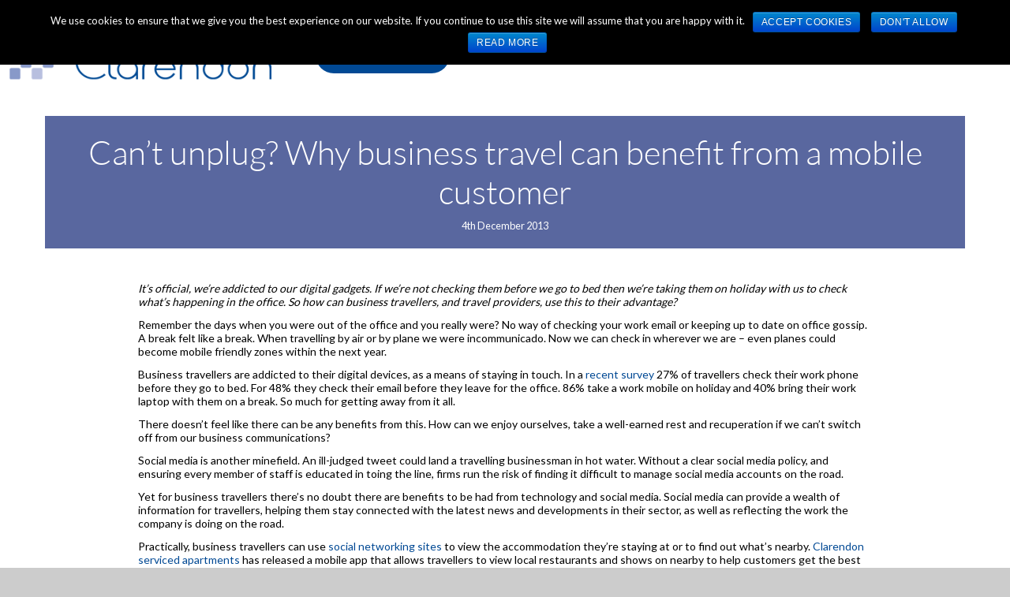

--- FILE ---
content_type: text/html; charset=UTF-8
request_url: https://clarendonlondon.com/cant-unplug-why-business-travel-can-benefit-from-a-mobile-customer/
body_size: 16269
content:

<!DOCTYPE html>
<html lang="en" data-user-agent="Mozilla/5.0 (Macintosh; Intel Mac OS X 10_15_7) AppleWebKit/537.36 (KHTML, like Gecko) Chrome/131.0.0.0 Safari/537.36; ClaudeBot/1.0; +claudebot@anthropic.com)">
<head>
<!-- label:test -->
	<meta charset="UTF-8">
	<meta content='width=device-width, initial-scale=1.0, maximum-scale=1.0, user-scalable=0' name='viewport' />
	<meta name="viewport" content="width=device-width" />
	
	
<!-- This site is optimized with the Yoast SEO plugin v13.2 - https://yoast.com/wordpress/plugins/seo/ -->
<title>Can’t unplug? Why business travel can benefit from a mobile customer | Clarendon Apartments - Serviced Apartments London</title>
<meta name="robots" content="max-snippet:-1, max-image-preview:large, max-video-preview:-1"/>
<link rel="canonical" href="https://clarendonlondon.com/cant-unplug-why-business-travel-can-benefit-from-a-mobile-customer/" />
<meta property="og:locale" content="en_GB" />
<meta property="og:type" content="article" />
<meta property="og:title" content="Can’t unplug? Why business travel can benefit from a mobile customer | Clarendon Apartments - Serviced Apartments London" />
<meta property="og:description" content="It’s official, we’re addicted to our digital gadgets. If we’re not checking them before we go to bed then we’re taking them on holiday" />
<meta property="og:url" content="https://clarendonlondon.com/cant-unplug-why-business-travel-can-benefit-from-a-mobile-customer/" />
<meta property="og:site_name" content="Clarendon Apartments - Serviced Apartments London" />
<meta property="article:publisher" content="https://www.facebook.com/ClarendonServicedApartments.London/" />
<meta property="article:section" content="Uncategorised" />
<meta property="article:published_time" content="2013-12-04T11:27:19+00:00" />
<meta property="article:modified_time" content="2019-10-03T10:26:55+00:00" />
<meta property="og:updated_time" content="2019-10-03T10:26:55+00:00" />
<meta name="twitter:card" content="summary" />
<meta name="twitter:description" content="It’s official, we’re addicted to our digital gadgets. If we’re not checking them before we go to bed then we’re taking them on holiday" />
<meta name="twitter:title" content="Can’t unplug? Why business travel can benefit from a mobile customer | Clarendon Apartments - Serviced Apartments London" />
<meta name="twitter:site" content="@clarendonapts" />
<meta name="twitter:creator" content="@clarendonapts" />
<script type='application/ld+json' class='yoast-schema-graph yoast-schema-graph--main'>{"@context":"https://schema.org","@graph":[{"@type":"WebSite","@id":"https://clarendonlondon.com/#website","url":"https://clarendonlondon.com/","name":"Clarendon Apartments - Serviced Apartments London","inLanguage":"en-GB","description":"We provide the best serviced apartments for business travel."},{"@type":"WebPage","@id":"https://clarendonlondon.com/cant-unplug-why-business-travel-can-benefit-from-a-mobile-customer/#webpage","url":"https://clarendonlondon.com/cant-unplug-why-business-travel-can-benefit-from-a-mobile-customer/","name":"Can\u2019t unplug? Why business travel can benefit from a mobile customer | Clarendon Apartments - Serviced Apartments London","isPartOf":{"@id":"https://clarendonlondon.com/#website"},"inLanguage":"en-GB","datePublished":"2013-12-04T11:27:19+00:00","dateModified":"2019-10-03T10:26:55+00:00","author":{"@id":"https://clarendonlondon.com/#/schema/person/6c080efa92f627dac5e35a84b1f5880f"}},{"@type":["Person"],"@id":"https://clarendonlondon.com/#/schema/person/6c080efa92f627dac5e35a84b1f5880f","name":"Cristina C","image":{"@type":"ImageObject","@id":"https://clarendonlondon.com/#authorlogo","inLanguage":"en-GB","url":"https://secure.gravatar.com/avatar/0ac5176fe602598936b63d7777be2e2e?s=96&d=mm&r=g","caption":"Cristina C"},"sameAs":[]}]}</script>
<!-- / Yoast SEO plugin. -->

<link rel='dns-prefetch' href='//maps.googleapis.com' />
<link rel="alternate" type="application/rss+xml" title="Clarendon Apartments - Serviced Apartments London &raquo; Can’t unplug? Why business travel can benefit from a mobile customer Comments Feed" href="https://clarendonlondon.com/cant-unplug-why-business-travel-can-benefit-from-a-mobile-customer/feed/" />
<link rel='stylesheet' id='wp-block-library-css'  href='https://clarendonlondon.com/wp-includes/css/dist/block-library/style.min.css' type='text/css' media='all' />
<link rel='stylesheet' id='wpsm_ac_pro-font-awesome-front-css'  href='https://clarendonlondon.com/wp-content/plugins/accordion-pro/assets/css/font-awesome/css/font-awesome.min.css' type='text/css' media='all' />
<link rel='stylesheet' id='wpsm_ac_pro_bootstrap-front-css'  href='https://clarendonlondon.com/wp-content/plugins/accordion-pro/assets/css/bootstrap-front.css' type='text/css' media='all' />
<link rel='stylesheet' id='wpsm_ac_pro_animate-css'  href='https://clarendonlondon.com/wp-content/plugins/accordion-pro/assets/css/animate.css' type='text/css' media='all' />
<link rel='stylesheet' id='wpsm_ac_front_font-icon-picker_all-css'  href='https://clarendonlondon.com/wp-content/plugins/accordion-pro/assets/mul-type-icon-picker/icon-picker.css' type='text/css' media='all' />
<link rel='stylesheet' id='wpsm_ac_front_font-icon-picker-glyphicon_style-css'  href='https://clarendonlondon.com/wp-content/plugins/accordion-pro/assets/mul-type-icon-picker/picker/glyphicon.css' type='text/css' media='all' />
<link rel='stylesheet' id='wpsm_ac_front_font-icon-picker-dashicons_style-css'  href='https://clarendonlondon.com/wp-content/plugins/accordion-pro/assets/mul-type-icon-picker/picker/dashicons.css' type='text/css' media='all' />
<link rel='stylesheet' id='wpsm_ac_pro_scrollbar_style-css'  href='https://clarendonlondon.com/wp-content/plugins/accordion-pro/assets/scrollbar/jquery.mCustomScrollbar.css' type='text/css' media='all' />
<link rel='stylesheet' id='cherry-services-css'  href='https://clarendonlondon.com/wp-content/plugins/cherry-services-list/public/assets/css/cherry-services.css' type='text/css' media='all' />
<link rel='stylesheet' id='cherry-services-theme-css'  href='https://clarendonlondon.com/wp-content/plugins/cherry-services-list/public/assets/css/cherry-services-theme.css' type='text/css' media='all' />
<link rel='stylesheet' id='cherry-services-grid-css'  href='https://clarendonlondon.com/wp-content/plugins/cherry-services-list/public/assets/css/cherry-services-grid.css' type='text/css' media='all' />
<link rel='stylesheet' id='font-awesome-css'  href='https://clarendonlondon.com/wp-content/plugins/cherry-search/assets/css/min/font-awesome.min.css' type='text/css' media='all' />
<link rel='stylesheet' id='contact-form-7-css'  href='https://clarendonlondon.com/wp-content/plugins/contact-form-7/includes/css/styles.css' type='text/css' media='all' />
<link rel='stylesheet' id='cookie-notice-front-css'  href='https://clarendonlondon.com/wp-content/plugins/cookie-notice/css/front.min.css' type='text/css' media='all' />
<link rel='stylesheet' id='wpsm_ac-font-awesome-front-css'  href='https://clarendonlondon.com/wp-content/plugins/responsive-accordion-and-collapse/css/font-awesome/css/font-awesome.min.css' type='text/css' media='all' />
<link rel='stylesheet' id='wpsm_ac_bootstrap-front-css'  href='https://clarendonlondon.com/wp-content/plugins/responsive-accordion-and-collapse/css/bootstrap-front.css' type='text/css' media='all' />
<link rel='stylesheet' id='rs-plugin-settings-css'  href='https://clarendonlondon.com/wp-content/plugins/revslider/public/assets/css/rs6.css' type='text/css' media='all' />
<style id='rs-plugin-settings-inline-css' type='text/css'>
#rs-demo-id {}
</style>
<link rel='stylesheet' id='wpsm_tabs_pro_font-icon-picker-glyphicon_style-css'  href='https://clarendonlondon.com/wp-content/plugins/tabs-pro/assets/css/mul-type-icon-picker/picker/glyphicon.css' type='text/css' media='all' />
<link rel='stylesheet' id='wpsm_tabs_pro_font-icon-picker-dashicons_style-css'  href='https://clarendonlondon.com/wp-content/plugins/tabs-pro/assets/css/mul-type-icon-picker/picker/dashicons.css' type='text/css' media='all' />
<link rel='stylesheet' id='wpsm_tabs_pro-font-awesome-front-css'  href='https://clarendonlondon.com/wp-content/plugins/tabs-pro/assets/css/font-awesome/css/font-awesome.min.css' type='text/css' media='all' />
<link rel='stylesheet' id='wpsm_tabs_pro_bootstrap-front-css'  href='https://clarendonlondon.com/wp-content/plugins/tabs-pro/assets/css/bootstrap-front.css' type='text/css' media='all' />
<link rel='stylesheet' id='wpsm_tabs_pro_animate-css'  href='https://clarendonlondon.com/wp-content/plugins/tabs-pro/assets/css/animate.css' type='text/css' media='all' />
<link rel='stylesheet' id='wpsm_tabs_pro_scrollbar_style-css'  href='https://clarendonlondon.com/wp-content/plugins/tabs-pro/assets/css/scrollbar/jquery.mCustomScrollbar.css' type='text/css' media='all' />
<link rel='stylesheet' id='wpsm_tabs_r-font-awesome-front-css'  href='https://clarendonlondon.com/wp-content/plugins/tabs-responsive/assets/css/font-awesome/css/font-awesome.min.css' type='text/css' media='all' />
<link rel='stylesheet' id='wpsm_tabs_r_bootstrap-front-css'  href='https://clarendonlondon.com/wp-content/plugins/tabs-responsive/assets/css/bootstrap-front.css' type='text/css' media='all' />
<link rel='stylesheet' id='wpsm_tabs_r_animate-css'  href='https://clarendonlondon.com/wp-content/plugins/tabs-responsive/assets/css/animate.css' type='text/css' media='all' />
<link rel='stylesheet' id='ct-style-css'  href='https://clarendonlondon.com/wp-content/plugins/vc-countdown-timer/assets/css/custom.css' type='text/css' media='all' />
<link rel='stylesheet' id='wsl-widget-css'  href='https://clarendonlondon.com/wp-content/plugins/wordpress-social-login/assets/css/style.css' type='text/css' media='all' />
<link rel='stylesheet' id='tm-timeline-css-css'  href='https://clarendonlondon.com/wp-content/plugins/tm-timeline/css/tm-timeline.css' type='text/css' media='all' />
<link rel='stylesheet' id='slider-pro-css'  href='https://clarendonlondon.com/wp-content/plugins/cherry-projects/public/assets/css/slider-pro.min.css' type='text/css' media='all' />
<link rel='stylesheet' id='dashicons-css'  href='https://clarendonlondon.com/wp-includes/css/dashicons.min.css' type='text/css' media='all' />
<link rel='stylesheet' id='magnific-popup-css'  href='https://clarendonlondon.com/wp-content/plugins/cherry-projects/public/assets/css/magnific-popup.css' type='text/css' media='all' />
<link rel='stylesheet' id='cherry-projects-styles-css'  href='https://clarendonlondon.com/wp-content/plugins/cherry-projects/public/assets/css/styles.css' type='text/css' media='all' />
<link rel='stylesheet' id='cherry-handler-css-css'  href='https://clarendonlondon.com/wp-content/plugins/cherry-projects/cherry-framework/modules/cherry-handler/assets/css/cherry-handler-styles.min.css' type='text/css' media='all' />
<link rel='stylesheet' id='tablepress-default-css'  href='https://clarendonlondon.com/wp-content/tablepress-combined.min.css' type='text/css' media='all' />
<link rel='stylesheet' id='tablepress-responsive-tables-css'  href='https://clarendonlondon.com/wp-content/plugins/tablepress-responsive-tables/css/tablepress-responsive.min.css' type='text/css' media='all' />
<link rel='stylesheet' id='wp-add-custom-css-css'  href='https://clarendonlondon.com?display_custom_css=css&#038;ver=5.3.20' type='text/css' media='all' />
<script type='text/javascript' src='https://clarendonlondon.com/wp-includes/js/jquery/jquery.js'></script>
<script type='text/javascript' src='https://clarendonlondon.com/wp-includes/js/jquery/jquery-migrate.min.js'></script>
<script type='text/javascript' src='https://clarendonlondon.com/wp-content/plugins/accordion-pro/assets/scrollbar/jquery.mCustomScrollbar.concat.min.js'></script>
<script type='text/javascript'>
/* <![CDATA[ */
var cnArgs = {"ajaxurl":"https:\/\/clarendonlondon.com\/wp-admin\/admin-ajax.php","hideEffect":"slide","onScroll":"no","onScrollOffset":"100","onClick":"","cookieName":"cookie_notice_accepted","cookieTime":"2592000","cookieTimeRejected":"2592000","cookiePath":"\/","cookieDomain":"","redirection":"","cache":"1","refuse":"yes","revoke_cookies":"0","revoke_cookies_opt":"automatic","secure":"1"};
/* ]]> */
</script>
<script type='text/javascript' src='https://clarendonlondon.com/wp-content/plugins/cookie-notice/js/front.min.js'></script>
<script type='text/javascript' src='https://clarendonlondon.com/wp-content/plugins/tabs-pro/assets/js/bootstrap-tabcollapse.js'></script>
<script type='text/javascript' src='https://clarendonlondon.com/wp-content/plugins/tabs-pro/assets/js/scrollbar/jquery.mCustomScrollbar.concat.min.js'></script>
<script type='text/javascript'>
/* <![CDATA[ */
var wpgmza_google_api_status = {"message":"Enqueued","code":"ENQUEUED"};
/* ]]> */
</script>
<script type='text/javascript' src='https://clarendonlondon.com/wp-content/plugins/wp-google-maps/wpgmza_data.js'></script>
<script type="text/javascript" src="https://maps.googleapis.com/maps/api/js?v=3.37&#038;key=AIzaSyDPNkZR6fzqHWhW4Xy_uok4eoJSruGZXRU&#038;libraries=places&#038;ver=5.3.20" defer></script>
<script type="text/javascript" src="https://clarendonlondon.com/wp-content/themes/clarendon/js/custom.js" async defer></script>
<script type="text/javascript" src="https://clarendonlondon.com/wp-content/themes/clarendon/js/bundle.js" defer></script>
<script type="text/javascript" src="https://clarendonlondon.com/wp-content/themes/clarendon/js/featherlight.min.js" async defer></script>
<script type="text/javascript" src="https://clarendonlondon.com/wp-content/themes/clarendon/js/blog.js" async defer></script>
<script type="text/javascript" src="https://clarendonlondon.com/wp-content/themes/clarendon/js/E-v1.js" async defer></script>
<link rel='https://api.w.org/' href='https://clarendonlondon.com/wp-json/' />
<link rel="EditURI" type="application/rsd+xml" title="RSD" href="https://clarendonlondon.com/xmlrpc.php?rsd" />
<link rel="wlwmanifest" type="application/wlwmanifest+xml" href="https://clarendonlondon.com/wp-includes/wlwmanifest.xml" /> 
<meta name="generator" content="WordPress 5.3.20" />
<link rel='shortlink' href='https://clarendonlondon.com/?p=4432' />
<link rel="alternate" type="application/json+oembed" href="https://clarendonlondon.com/wp-json/oembed/1.0/embed?url=https%3A%2F%2Fclarendonlondon.com%2Fcant-unplug-why-business-travel-can-benefit-from-a-mobile-customer%2F" />
<link rel="alternate" type="text/xml+oembed" href="https://clarendonlondon.com/wp-json/oembed/1.0/embed?url=https%3A%2F%2Fclarendonlondon.com%2Fcant-unplug-why-business-travel-can-benefit-from-a-mobile-customer%2F&#038;format=xml" />

<!-- This site is using AdRotate v5.7 to display their advertisements - https://ajdg.solutions/ -->
<!-- AdRotate CSS -->
<style type="text/css" media="screen">
	.g { margin:0px; padding:0px; overflow:hidden; line-height:1; zoom:1; }
	.g img { height:auto; }
	.g-col { position:relative; float:left; }
	.g-col:first-child { margin-left: 0; }
	.g-col:last-child { margin-right: 0; }
	@media only screen and (max-width: 480px) {
		.g-col, .g-dyn, .g-single { width:100%; margin-left:0; margin-right:0; }
	}
</style>
<!-- /AdRotate CSS -->

<meta name="generator" content="Powered by WPBakery Page Builder - drag and drop page builder for WordPress."/>
<style type="text/css">.broken_link, a.broken_link {
	text-decoration: line-through;
}</style><meta name="generator" content="Powered by Slider Revolution 6.2.2 - responsive, Mobile-Friendly Slider Plugin for WordPress with comfortable drag and drop interface." />
<script type="text/javascript">function setREVStartSize(e){			
			try {								
				var pw = document.getElementById(e.c).parentNode.offsetWidth,
					newh;
				pw = pw===0 || isNaN(pw) ? window.innerWidth : pw;
				e.tabw = e.tabw===undefined ? 0 : parseInt(e.tabw);
				e.thumbw = e.thumbw===undefined ? 0 : parseInt(e.thumbw);
				e.tabh = e.tabh===undefined ? 0 : parseInt(e.tabh);
				e.thumbh = e.thumbh===undefined ? 0 : parseInt(e.thumbh);
				e.tabhide = e.tabhide===undefined ? 0 : parseInt(e.tabhide);
				e.thumbhide = e.thumbhide===undefined ? 0 : parseInt(e.thumbhide);
				e.mh = e.mh===undefined || e.mh=="" || e.mh==="auto" ? 0 : parseInt(e.mh,0);		
				if(e.layout==="fullscreen" || e.l==="fullscreen") 						
					newh = Math.max(e.mh,window.innerHeight);				
				else{					
					e.gw = Array.isArray(e.gw) ? e.gw : [e.gw];
					for (var i in e.rl) if (e.gw[i]===undefined || e.gw[i]===0) e.gw[i] = e.gw[i-1];					
					e.gh = e.el===undefined || e.el==="" || (Array.isArray(e.el) && e.el.length==0)? e.gh : e.el;
					e.gh = Array.isArray(e.gh) ? e.gh : [e.gh];
					for (var i in e.rl) if (e.gh[i]===undefined || e.gh[i]===0) e.gh[i] = e.gh[i-1];
										
					var nl = new Array(e.rl.length),
						ix = 0,						
						sl;					
					e.tabw = e.tabhide>=pw ? 0 : e.tabw;
					e.thumbw = e.thumbhide>=pw ? 0 : e.thumbw;
					e.tabh = e.tabhide>=pw ? 0 : e.tabh;
					e.thumbh = e.thumbhide>=pw ? 0 : e.thumbh;					
					for (var i in e.rl) nl[i] = e.rl[i]<window.innerWidth ? 0 : e.rl[i];
					sl = nl[0];									
					for (var i in nl) if (sl>nl[i] && nl[i]>0) { sl = nl[i]; ix=i;}															
					var m = pw>(e.gw[ix]+e.tabw+e.thumbw) ? 1 : (pw-(e.tabw+e.thumbw)) / (e.gw[ix]);					

					newh =  (e.type==="carousel" && e.justify==="true" ? e.gh[ix] : (e.gh[ix] * m)) + (e.tabh + e.thumbh);
				}			
				
				if(window.rs_init_css===undefined) window.rs_init_css = document.head.appendChild(document.createElement("style"));					
				document.getElementById(e.c).height = newh;
				window.rs_init_css.innerHTML += "#"+e.c+"_wrapper { height: "+newh+"px }";				
			} catch(e){
				console.log("Failure at Presize of Slider:" + e)
			}					   
		  };</script>
<noscript><style> .wpb_animate_when_almost_visible { opacity: 1; }</style></noscript>	<!--[if lte IE 9]>
	<link rel="stylesheet" href="https://clarendonlondon.com/wp-content/themes/clarendon/css/ie9.css">
	<![endif]-->
	<link rel="stylesheet" href="https://clarendonlondon.com/wp-content/themes/clarendon/new_style.css">
<link rel='stylesheet' id='dashicons-css'  href='https://clarendonlondon.com/wp-includes/css/dashicons.min.css?ver=4.9.8' type='text/css' media='all' />
<link rel='stylesheet' id='admin-bar-css'  href='https://clarendonlondon.com/wp-includes/css/admin-bar.min.css?ver=4.9.8' type='text/css' media='all' />
<link rel='stylesheet' id='wapuula-preloader-css'  href='https://clarendonlondon.com/wp-content/themes/wapuula/assets/css/preloader.css?ver=1.0.0' type='text/css' media='all' />

<link rel='stylesheet' id='jquery-swiper-css'  href='https://clarendonlondon.com/wp-content/themes/wapuula/assets/css/swiper.min.css?ver=3.3.0' type='text/css' media='all' />
<link rel='stylesheet' id='cherry-services-css'  href='https://clarendonlondon.com/wp-content/plugins/cherry-services-list/public/assets/css/cherry-services.css?ver=1.4.6' type='text/css' media='all' />
<link rel='stylesheet' id='cherry-services-theme-css'  href='https://clarendonlondon.com/wp-content/plugins/cherry-services-list/public/assets/css/cherry-services-theme.css?ver=1.4.6' type='text/css' media='all' />
<link rel='stylesheet' id='contact-form-7-css'  href='https://clarendonlondon.com/wp-content/plugins/contact-form-7/includes/css/styles.css?ver=5.0.2' type='text/css' media='all' />
<style id='rs-plugin-settings-inline-css' type='text/css'>
#rs-demo-id {}
</style>
<link rel='stylesheet' id='ct-style-css'  href='https://clarendonlondon.com/wp-content/plugins/vc-countdown-timer/assets/css/custom.css?ver=4.9.8' type='text/css' media='all' />
<link rel='stylesheet' id='wsl-widget-css'  href='https://clarendonlondon.com/wp-content/plugins/wordpress-social-login/assets/css/style.css?ver=4.9.8' type='text/css' media='all' />
<link rel='stylesheet' id='tm-timeline-css-css'  href='https://clarendonlondon.com/wp-content/plugins/tm-timeline/css/tm-timeline.css?ver=1.1.1' type='text/css' media='all' />
<link rel='stylesheet' id='lvca-accordion-css'  href='https://clarendonlondon.com/wp-content/plugins/addons-for-visual-composer/includes/addons/accordion/css/style.css?ver=1.6.1' type='text/css' media='all' />
<link rel='stylesheet' id='lvca-slick-css'  href='https://clarendonlondon.com/wp-content/plugins/addons-for-visual-composer/assets/css/slick.css?ver=1.6.1' type='text/css' media='all' />
<link rel='stylesheet' id='lvca-carousel-css'  href='https://clarendonlondon.com/wp-content/plugins/addons-for-visual-composer/includes/addons/carousel/css/style.css?ver=1.6.1' type='text/css' media='all' />
<link rel='stylesheet' id='lvca-clients-css'  href='https://clarendonlondon.com/wp-content/plugins/addons-for-visual-composer/includes/addons/clients/css/style.css?ver=1.6.1' type='text/css' media='all' />
<link rel='stylesheet' id='lvca-heading-css'  href='https://clarendonlondon.com/wp-content/plugins/addons-for-visual-composer/includes/addons/heading/css/style.css?ver=1.6.1' type='text/css' media='all' />
<link rel='stylesheet' id='lvca-odometers-css'  href='https://clarendonlondon.com/wp-content/plugins/addons-for-visual-composer/includes/addons/odometers/css/style.css?ver=1.6.1' type='text/css' media='all' />
<link rel='stylesheet' id='lvca-piecharts-css'  href='https://clarendonlondon.com/wp-content/plugins/addons-for-visual-composer/includes/addons/piecharts/css/style.css?ver=1.6.1' type='text/css' media='all' />
<link rel='stylesheet' id='lvca-portfolio-css'  href='https://clarendonlondon.com/wp-content/plugins/addons-for-visual-composer/includes/addons/portfolio/css/style.css?ver=1.6.1' type='text/css' media='all' />
<link rel='stylesheet' id='lvca-posts-carousel-css'  href='https://clarendonlondon.com/wp-content/plugins/addons-for-visual-composer/includes/addons/posts-carousel/css/style.css?ver=1.6.1' type='text/css' media='all' />
<link rel="stylesheet" href="https://use.fontawesome.com/releases/v5.3.1/css/all.css" integrity="sha384-mzrmE5qonljUremFsqc01SB46JvROS7bZs3IO2EmfFsd15uHvIt+Y8vEf7N7fWAU" crossorigin="anonymous">
<link rel='stylesheet' id='lvca-pricing-table-css'  href='https://clarendonlondon.com/wp-content/plugins/addons-for-visual-composer/includes/addons/pricing-table/css/style.css?ver=1.6.1' type='text/css' media='all' />
<link rel='stylesheet' id='lvca-services-css'  href='https://clarendonlondon.com/wp-content/plugins/addons-for-visual-composer/includes/addons/services/css/style.css?ver=1.6.1' type='text/css' media='all' />
<link rel='stylesheet' id='lvca-stats-bar-css'  href='https://clarendonlondon.com/wp-content/plugins/addons-for-visual-composer/includes/addons/stats-bar/css/style.css?ver=1.6.1' type='text/css' media='all' />
<link rel='stylesheet' id='lvca-tabs-css'  href='https://clarendonlondon.com/wp-content/plugins/addons-for-visual-composer/includes/addons/tabs/css/style.css?ver=1.6.1' type='text/css' media='all' />
<link rel='stylesheet' id='lvca-team-members-css'  href='https://clarendonlondon.com/wp-content/plugins/addons-for-visual-composer/includes/addons/team/css/style.css?ver=1.6.1' type='text/css' media='all' />
<link rel='stylesheet' id='lvca-testimonials-css'  href='https://clarendonlondon.com/wp-content/plugins/addons-for-visual-composer/includes/addons/testimonials/css/style.css?ver=1.6.1' type='text/css' media='all' />
<link rel='stylesheet' id='lvca-flexslider-css'  href='https://clarendonlondon.com/wp-content/plugins/addons-for-visual-composer/assets/css/flexslider.css?ver=1.6.1' type='text/css' media='all' />
<link rel='stylesheet' id='lvca-testimonials-slider-css'  href='https://clarendonlondon.com/wp-content/plugins/addons-for-visual-composer/includes/addons/testimonials-slider/css/style.css?ver=1.6.1' type='text/css' media='all' />

<link rel='stylesheet' id='magnific-popup-css'  href='https://clarendonlondon.com/wp-content/themes/wapuula/assets/css/magnific-popup.min.css?ver=1.1.0' type='text/css' media='all' />
<link rel='stylesheet' id='cherry-projects-styles-css'  href='https://clarendonlondon.com/wp-content/plugins/cherry-projects/public/assets/css/styles.css?ver=1.2.11' type='text/css' media='all' />
<link rel='stylesheet' id='cherry-google-fonts-wapuula-css'  href='//fonts.googleapis.com/css?family=Lato%3A400%2C300%7CMontserrat%3A400%2C500%2C700&#038;subset=latin&#038;ver=4.9.8' type='text/css' media='all' />
<link rel='stylesheet' id='js_composer_front-css'  href='https://clarendonlondon.com/wp-content/plugins/js_composer/assets/css/js_composer.min.css?ver=5.2.1' type='text/css' media='all' />
<link rel='stylesheet' id='lvca-frontend-styles-css'  href='https://clarendonlondon.com/wp-content/plugins/addons-for-visual-composer/assets/css/lvca-frontend.css?ver=1.6.1' type='text/css' media='all' />
<link rel='stylesheet' id='lvca-icomoon-styles-css'  href='https://clarendonlondon.com/wp-content/plugins/addons-for-visual-composer/assets/css/icomoon.css?ver=1.6.1' type='text/css' media='all' />
<link rel='stylesheet' id='cherry-team-css'  href='https://clarendonlondon.com/wp-content/plugins/cherry-team-members/public/assets/css/cherry-team.css?ver=1.4.5' type='text/css' media='all' />
<link rel='stylesheet' id='cherry-team-grid-css'  href='https://clarendonlondon.com/wp-content/plugins/cherry-team-members/public/assets/css/cherry-team-grid.css?ver=1.4.5' type='text/css' media='all' />
<link rel='stylesheet' id='linear-icons-css'  href='https://clarendonlondon.com/wp-content/themes/wapuula/assets/css/linearicons.css?ver=1.0.0' type='text/css' media='all' />
<link rel='stylesheet' id='nucleo-outline-css'  href='https://clarendonlondon.com/wp-content/themes/wapuula/assets/css/nucleo-outline.css?ver=1.0.0' type='text/css' media='all' />
<link rel='stylesheet' id='wapuula-theme-style-css'  href='https://clarendonlondon.com/wp-content/themes/wapuula/style.css?ver=4.9.8' type='text/css' media='all' />
<script type='text/javascript' src='https://clarendonlondon.com/wp-content/plugins/addons-for-visual-composer/includes/addons/accordion/js/accordion.min.js?ver=1.6.1'></script>
<script type='text/javascript' src='https://clarendonlondon.com/wp-content/plugins/addons-for-visual-composer/assets/js/slick.min.js?ver=1.6.1'></script>
<script type='text/javascript' src='https://clarendonlondon.com/wp-content/plugins/addons-for-visual-composer/assets/js/jquery.waypoints.min.js?ver=1.6.1'></script>
<script type='text/javascript' src='https://clarendonlondon.com/wp-content/plugins/addons-for-visual-composer/assets/js/jquery.stats.min.js?ver=1.6.1'></script>
<script type='text/javascript' src='https://clarendonlondon.com/wp-content/plugins/addons-for-visual-composer/includes/addons/odometers/js/odometer.js?ver=1.6.1'></script>
<script type='text/javascript' src='https://clarendonlondon.com/wp-content/plugins/addons-for-visual-composer/includes/addons/piecharts/js/piechart.min.js?ver=1.6.1'></script>
<script type='text/javascript' src='https://clarendonlondon.com/wp-content/plugins/addons-for-visual-composer/assets/js/isotope.pkgd.min.js?ver=1.6.1'></script>
<script type='text/javascript' src='https://clarendonlondon.com/wp-content/plugins/addons-for-visual-composer/assets/js/imagesloaded.pkgd.min.js?ver=1.6.1'></script>
<script type='text/javascript' src='https://clarendonlondon.com/wp-content/plugins/addons-for-visual-composer/includes/addons/portfolio/js/portfolio.min.js?ver=1.6.1'></script>
<script type='text/javascript' src='https://clarendonlondon.com/wp-content/plugins/addons-for-visual-composer/includes/addons/posts-carousel/js/posts-carousel.min.js?ver=1.6.1'></script>
<script type='text/javascript' src='https://clarendonlondon.com/wp-content/plugins/addons-for-visual-composer/includes/addons/spacer/js/spacer.min.js?ver=1.6.1'></script>
<script type='text/javascript' src='https://clarendonlondon.com/wp-content/plugins/addons-for-visual-composer/includes/addons/stats-bar/js/stats-bar.min.js?ver=1.6.1'></script>
<link href="https://clarendonlondon.com/wp-content/themes/clarendon/css/bundle_combined.min.css" rel="stylesheet" type="text/css">
<script type='text/javascript' src='https://clarendonlondon.com/wp-content/plugins/addons-for-visual-composer/includes/addons/tabs/js/tabs.min.js?ver=1.6.1'></script>
<script type='text/javascript' src='https://clarendonlondon.com/wp-content/plugins/addons-for-visual-composer/assets/js/jquery.flexslider.min.js?ver=1.6.1'></script>
<script type='text/javascript' src='https://clarendonlondon.com/wp-content/plugins/addons-for-visual-composer/includes/addons/testimonials-slider/js/testimonials.min.js?ver=1.6.1'></script>
<meta name="generator" content="WordPress 4.9.8" />
<meta name="generator" content="Powered by Visual Composer - drag and drop page builder for WordPress."/>
<style type="text/css" media="print">#wpadminbar { display:none; }
<script src="https://kit.fontawesome.com/d6700569c7.js" crossorigin="anonymous"></script>
	<script>
	//notes
		window.regions = [];
		window.apartments = [];
	</script>
	
	
<style type="text/css" media="screen">
	</style>


<script type="text/javascript" src="https://api.feefo.com/api/javascript/clarendon-serviced-apartments" async></script>
	<script type="text/javascript" src="https://www.clarendonlondon.com/wp-content/plugins/hmenu//assets/js/frontend_script.js"></script>
	<script type="text/javascript" src="https://www.clarendonlondon.com/wp-content/plugins/hmenu//assets/js/frontend_dimensions.js"></script>
	<script type="text/javascript" src="https://www.clarendonlondon.com/wp-content/plugins/hmenu/_frontend_files/_js_files/hero_script.js"></script>
</head>
<body class="post-template-default single single-post postid-4432 single-format-standard cookies-not-set do-etfw wpb-js-composer js-comp-ver-6.1 vc_responsive" itemscope itemtype="http://schema.org/Organization">
	<div class="body-wrap" style="margin-top: 0px !important;">
		<header id="masthead" class="site-header style-1" role="banner"> <script type="text/javascript"> jQuery(function(){ hmenu_activate_menu('1','https://clarendonlondon.com/cant-unplug-why-business-travel-can-benefit-from-a-mobile-customer/'); }); </script> <link rel="stylesheet" property="stylesheet" id="hmenu-1-general-css" href="https://clarendonlondon.com/wp-content/plugins/hmenu//_frontend_files/_menu_1/_css/hero_menu_styles.css" type="text/css" media="all"><link href="https://fonts.googleapis.com/css?family=Lato|Open+Sans" rel="stylesheet" type="text/css"><div class="hmenu_wrapper_state_1"><div id="hmenu_load_1" style="display:none" class="hmenu_load_menu hmenu_unique_menu_1" data-menu-id="1"> <!-- BEGIN: MAIN --> <div id="hmenu_holder_1" class="hmenu_main_holder hmenu_main_bg_color" > <div class="hmenu_eyebrow"> <div class="hmenu_eyebrow_inner"> <div class="hmenu_eyebrow_left"> <div class="contact-block__item contact-block__item--icon"><i class="contact-block__icon fa fa-phone" style="color: #81283a;"></i><span class="contact-block__text" style="font-size:13px; font-family: Lato;"><a href="tel:+44 (0) 1784 489 200" style="color: #014994">+44 (0) 1784 489 200</a></span>&nbsp;&nbsp;&nbsp;&nbsp;&nbsp;&nbsp;<i class="contact-block__icon fa fa-info" style="color: #81283a;"></i><span class="contact-block__text" style="font-size:13px; font-family: Lato;"><a>Mon - Fri 8:00am - 6:00pm GMT</a></span></div></div> </div> </div> <!-- BEGIN: INNER --> <div class="hmenu_inner_holder"> <div class="menu_responsive_label"></div> <!-- BEGIN: LEFT --> <div class="hmenu_left"> <!-- BEGIN: LOGO --> <div class="hmenu_logo"> <a href="https://clarendonlondon.com" target="_self"> <img class="logo_main" alt="Clarendon London Serviced Apartments" src="https://clarendonlondon.com/wp-content/themes/clarendon/img/clare_logo4.png"> </a> </div> <div class="hmenu_grp_devider"></div> <!-- END: LOGO --> </div> <!-- END: LEFT --> <!-- BEGIN: CENTER --> <div class="hmenu_center"> <!-- BEGIN: NAV --> <div class="hmenu_navigation_holder"> <ul class="hmenu_navigation_root hmenu_hover_color hmenu_underline_hover"><li class=""><a title="" href="https://clarendonlondon.com/#" target="_self" ><div class="hmenu_wrap hmenu_nav_uni_10 icon_hero_default_thin_e600"><span>ABOUT</span></div></a><div class="hmenu_item_devider"></div><div class="hmenu_submenu hmenu_sub " data-menu-level="0"><ul class="hmenu_navigation_root "><li class=""><a href="https://clarendonlondon.com/why-clarendon/" target="_self" title="" ><div class="hmenu_no_sub hmenu_wrap hmenu_nav_uni_11"><span>Why Clarendon</span></div></a></li><li class=""><a href="https://clarendonlondon.com/why_serviced_apartments/" target="_self" title="" ><div class="hmenu_no_sub hmenu_wrap hmenu_nav_uni_12"><span>Why Serviced Apartments</span></div></a></li><li class=""><a href="https://clarendonlondon.com/our-services/" target="_self" title="" ><div class="hmenu_no_sub hmenu_wrap hmenu_nav_uni_13"><span>Our services</span></div></a></li><li class=""><a href="https://clarendonlondon.com/our-clients/" target="_self" title="" ><div class="hmenu_no_sub hmenu_wrap hmenu_nav_uni_14"><span>Our Clients</span></div></a></li><li class=""><a href="https://clarendonlondon.com/30years/" target="_self" title="" ><div class="hmenu_no_sub hmenu_wrap hmenu_nav_uni_7"><span>30 Years</span></div></a></li><li class=""><a href="https://clarendonlondon.com/testimonials/" target="_self" title="" ><div class="hmenu_no_sub hmenu_wrap hmenu_nav_uni_56"><span>Testimonials</span></div></a></li></ul></div></li><li class="hmenu_mega_li "><a href="https://clarendonlondon.com/serviced-apartments/" target="_self" title=""><div class="hmenu_wrap hmenu_nav_uni_51 hmenu_mega_menu icon_hero_default_thin_e600"><span>LOCATIONS</span></div></a><div class="hmenu_item_devider"></div> <!-- BEGIN: MEGA --> <div class="hmenu_submenu hmenu_mega_sub hmenu_drop_devider" > <!-- MEGA SUB --> <div class="hmenu_mega_inner"> <!-- BEGIN: COL --> <div class="hmenu_col_2 " data-type="list" data-id="9"> <div class="hmenu_inner_col hmenu_col_load"> </div> </div> <!-- END: COL --><!-- BEGIN: COL --> <div class="hmenu_col_2 " data-type="list" data-id="1"> <div class="hmenu_inner_col hmenu_col_load"> <a href="https://clarendonlondon.com/serviced-apartments/bank/" target="_self" id="hmenu_list_item_uni_42" class="hmenu_list_item hmenu_item_0 " style="color:#CCC; font-size:20px"><div class="hmenu_list_content"><h3>Bank</h3></div></a><a href="https://clarendonlondon.com/serviced-apartments/temple/" target="_self" id="hmenu_list_item_uni_6" class="hmenu_list_item hmenu_item_1 " style="color:#CCC; font-size:20px"><div class="hmenu_list_content"><h3>Blackfriars</h3></div></a><a href="https://clarendonlondon.com/serviced-apartments/canary-wharf/" target="_self" id="hmenu_list_item_uni_1" class="hmenu_list_item hmenu_item_2 " style="color:#CCC; font-size:20px"><div class="hmenu_list_content"><h3>Canary Wharf</h3></div></a><a href="https://clarendonlondon.com/serviced-apartments/city-bishopsgate/" target="_self" id="hmenu_list_item_uni_4" class="hmenu_list_item hmenu_item_3 " style="color:#CCC; font-size:20px"><div class="hmenu_list_content"><h3>City</h3></div></a><a href="https://clarendonlondon.com/serviced-apartments/covent-garden/" target="_self" id="hmenu_list_item_uni_7" class="hmenu_list_item hmenu_item_4 " style="color:#CCC; font-size:20px"><div class="hmenu_list_content"><h3>Covent Garden</h3></div></a><a href="https://clarendonlondon.com/serviced-apartments/docklands/" target="_self" id="hmenu_list_item_uni_43" class="hmenu_list_item hmenu_item_5 " style="color:#CCC; font-size:20px"><div class="hmenu_list_content"><h3>Docklands</h3></div></a> </div> </div> <!-- END: COL --><!-- BEGIN: COL --> <div class="hmenu_col_2 " data-type="list" data-id="3"> <div class="hmenu_inner_col hmenu_col_load"> <a href="https://clarendonlondon.com/serviced-apartments/farringdon/" target="_self" id="hmenu_list_item_uni_56" class="hmenu_list_item hmenu_item_0 " style="color:#CCC; font-size:20px"><div class="hmenu_list_content"><h3>Farringdon</h3></div></a><a href="https://clarendonlondon.com/serviced-apartments/fitzrovia/" target="_self" id="hmenu_list_item_uni_57" class="hmenu_list_item hmenu_item_1 " style="color:#CCC; font-size:20px"><div class="hmenu_list_content"><h3>Fitzrovia</h3></div></a><a href="https://clarendonlondon.com/serviced-apartments/holborn/" target="_self" id="hmenu_list_item_uni_47" class="hmenu_list_item hmenu_item_2 " style="color:#CCC; font-size:20px"><div class="hmenu_list_content"><h3>Holborn</h3></div></a><a href="https://clarendonlondon.com/serviced-apartments/kings-cross/" target="_self" id="hmenu_list_item_uni_64" class="hmenu_list_item hmenu_item_3 " style="color:#CCC; font-size:20px"><div class="hmenu_list_content"><h3>King’s Cross</h3></div></a><a href="https://clarendonlondon.com/serviced-apartments/leicester-square/" target="_self" id="hmenu_list_item_uni_27" class="hmenu_list_item hmenu_item_4 " style="color:#CCC; font-size:20px"><div class="hmenu_list_content"><h3>Leicester Square</h3></div></a><a href="https://clarendonlondon.com/serviced-apartments/london-bridge/" target="_self" id="hmenu_list_item_uni_69" class="hmenu_list_item hmenu_item_5 " style="color:#CCC; font-size:20px"><div class="hmenu_list_content"><h3>London Bridge</h3></div></a> </div> </div> <!-- END: COL --><!-- BEGIN: COL --> <div class="hmenu_col_2 " data-type="list" data-id="5"> <div class="hmenu_inner_col hmenu_col_load"> <a href="https://clarendonlondon.com/serviced-apartments/liverpool-street/" target="_self" id="hmenu_list_item_uni_58" class="hmenu_list_item hmenu_item_0 " style="color:#CCC; font-size:20px"><div class="hmenu_list_content"><h3>Liverpool Street</h3></div></a><a href="https://clarendonlondon.com/serviced-apartments/marylebone/" target="_self" id="hmenu_list_item_uni_59" class="hmenu_list_item hmenu_item_1 " style="color:#CCC; font-size:20px"><div class="hmenu_list_content"><h3>Marylebone</h3></div></a><a href="https://clarendonlondon.com/serviced-apartments/old-street/" target="_self" id="hmenu_list_item_uni_60" class="hmenu_list_item hmenu_item_2 " style="color:#CCC; font-size:20px"><div class="hmenu_list_content"><h3>Old Street</h3></div></a><a href="https://clarendonlondon.com/serviced-apartments/oxford-circus/" target="_self" id="hmenu_list_item_uni_61" class="hmenu_list_item hmenu_item_3 " style="color:#CCC; font-size:20px"><div class="hmenu_list_content"><h3>Oxford Circus</h3></div></a><a href="https://clarendonlondon.com/serviced-apartments/piccadilly-circus/" target="_self" id="hmenu_list_item_uni_63" class="hmenu_list_item hmenu_item_4 " style="color:#CCC; font-size:20px"><div class="hmenu_list_content"><h3>Piccadilly Circus</h3></div></a><a href="https://clarendonlondon.com/serviced-apartments/shoreditch/" target="_self" id="hmenu_list_item_uni_70" class="hmenu_list_item hmenu_item_5 " style="color:#CCC; font-size:20px"><div class="hmenu_list_content"><h3>Shoreditch</h3></div></a> </div> </div> <!-- END: COL --><!-- BEGIN: COL --> <div class="hmenu_col_2 " data-type="list" data-id="2"> <div class="hmenu_inner_col hmenu_col_load"> <a href="https://clarendonlondon.com/serviced-apartments/soho/" target="_self" id="hmenu_list_item_uni_51" class="hmenu_list_item hmenu_item_0 " style="color:#CCC; font-size:20px"><div class="hmenu_list_content"><h3>Soho</h3></div></a><a href="https://clarendonlondon.com/serviced-apartments/staines/" target="_self" id="hmenu_list_item_uni_52" class="hmenu_list_item hmenu_item_1 " style="color:#CCC; font-size:20px"><div class="hmenu_list_content"><h3>Staines</h3></div></a><a href="https://clarendonlondon.com/serviced-apartments/city-tower-hill/" target="_self" id="hmenu_list_item_uni_53" class="hmenu_list_item hmenu_item_2 " style="color:#CCC; font-size:20px"><div class="hmenu_list_content"><h3>Tower Hill</h3></div></a><a href="https://clarendonlondon.com/serviced-apartments/victoria/" target="_self" id="hmenu_list_item_uni_54" class="hmenu_list_item hmenu_item_3 " style="color:#CCC; font-size:20px"><div class="hmenu_list_content"><h3>Victoria</h3></div></a><a href="https://clarendonlondon.com/serviced-apartments/walthamstow/" target="_self" id="hmenu_list_item_uni_71" class="hmenu_list_item hmenu_item_4 " style="color:#CCC; font-size:20px"><div class="hmenu_list_content"><h3>Walthamstow</h3></div></a><a href="https://clarendonlondon.com/serviced-apartments/waterloo/" target="_self" id="hmenu_list_item_uni_72" class="hmenu_list_item hmenu_item_5 " style="color:#CCC; font-size:20px"><div class="hmenu_list_content"><h3>Waterloo</h3></div></a><a href="https://clarendonlondon.com/serviced-apartments/" target="_self" id="hmenu_list_item_uni_55" class="hmenu_list_item hmenu_item_6 " style="color:#CCC; font-size:10px"><div class="hmenu_list_content"><h3>View All</h3></div></a> </div> </div> <!-- END: COL --><!-- BEGIN: COL --> <div class="hmenu_col_2 " data-type="list" data-id="10"> <div class="hmenu_inner_col hmenu_col_load"> </div> </div> <!-- END: COL --> </div> </div> <!-- END: MEGA --> </li><li class=""><a href="https://clarendonlondon.com/faq/" target="_self" title="" ><div class="hmenu_no_sub hmenu_wrap hmenu_nav_uni_35"><span>FAQ</span></div></a><div class="hmenu_item_devider"></div></li><li class=""><a href="https://clarendonlondon.com/contact/" target="_self" title="" ><div class="hmenu_no_sub hmenu_wrap hmenu_nav_uni_36"><span>CONTACT</span></div></a><div class="hmenu_item_devider"></div></li><li class="menu_button"><a href=" https://clarendonlondon.com/make-enquiry/" target="_self" title="" ><div class="hmenu_no_sub hmenu_wrap hmenu_nav_uni_55"><span>Make Enquiry</span></div></a><div class="hmenu_item_devider"></div></li></ul> <ul class="hmenu_show_for_mobile"> <li class="hmenu_mobile_social_holder"> </li> </ul> </div> <div class="hmenu_grp_devider"></div> <!-- END: NAV --> </div> <!-- END: CENTER --> <!-- BEGIN: RIGHT --> <div class="hmenu_right"> <!-- BEGIN: SOCIAL --> <div class="hmenu_social_holder hmenu_hide_for_mobile"> <ul class="hmenu_hover_color"> </ul> </div> <div class="hmenu_grp_devider"></div> <!-- END: SOCIAL --> <!-- BEGIN: TOGGLE --> <div class="hmenu_toggle_holder hmenu_mobile_show" data-toggle="close"> <div class="hmenu_grp_devider"></div> <ul class="hmenu_hover_color"> <li><a><div class="hmenu_wrap icon_hero_default_thin_e645"></div></a></li> </ul> </div> <!-- END: TOGGLE --> </div> <!-- END: RIGHT --> </div> <!-- END: INNER --> <!-- BEGIN: SEARCH FULL INPUT --> <!-- END: SEARCH FULL INPUT --> </div> <!-- END: MAIN --> </div></div></header>
<div style="padding-top:50px; background-color: #ffffff;">

<section class="page-title" style="background-image: url(); background-size: cover; background-position: center;">
	
	<div class="container">
		<h1>Can’t unplug? Why business travel can benefit from a mobile customer<time style="padding-top: 10px;">4th December 2013</time></h1>
	</div>
</section>
<section class="page-content">
	<div class="container widestpost">
		<p><em>It’s official, we’re addicted to our digital gadgets. If we’re not checking them before we go to bed then we’re taking them on holiday with us to check what’s happening in the office. So how can business travellers, and travel providers, use this to their advantage?</em></p>
<p>Remember the days when you were out of the office and you really were? No way of checking your work email or keeping up to date on office gossip. A break felt like a break. When travelling by air or by plane we were incommunicado. Now we can check in wherever we are – even planes could become mobile friendly zones within the next year.</p>
<p>Business travellers are addicted to their digital devices, as a means of staying in touch. In a <a href="http://www.businesstraveller.com/news/business-travellers-a-blurringa-line-between-pr">recent survey</a> 27% of travellers check their work phone before they go to bed. For 48% they check their email before they leave for the office. 86% take a work mobile on holiday and 40% bring their work laptop with them on a break. So much for getting away from it all.</p>
<p>There doesn’t feel like there can be any benefits from this. How can we enjoy ourselves, take a well-earned rest and recuperation if we can’t switch off from our business communications?</p>
<p>Social media is another minefield. An ill-judged tweet could land a travelling businessman in hot water. Without a clear social media policy, and ensuring every member of staff is educated in toing the line, firms run the risk of finding it difficult to manage social media accounts on the road.</p>
<p>Yet for business travellers there’s no doubt there are benefits to be had from technology and social media. Social media can provide a wealth of information for travellers, helping them stay connected with the latest news and developments in their sector, as well as reflecting the work the company is doing on the road.</p>
<p>Practically, business travellers can use <a href="http://www.benefitspro.com/2013/04/19/social-media-a-tool-to-boost-employee-engagement-p">social networking sites</a> to view the accommodation they’re staying at or to find out what’s nearby. <a href="http://www.clarendonlondon.com/">Clarendon serviced apartments </a>has released a mobile app that allows travellers to view local restaurants and shows on nearby to help customers get the best of a work life balance while they are staying in one of our properties.</p>
<p>Smartphones and tablets make it easier for business travellers to book accommodation on the go as well as planning their time effectively. It has been reported that 40% of travellers plan their trips via smartphones while almost a third of business travellers will book their accommodation via smartphone. For travel providers it is therefore vital that their website and all digital communications are designed and optimised for mobile download and use, making the customer interface easy to use and navigate.</p>
<p>As well as Clarendon’s app there are plenty of other travel focused apps making a business trip easier. Commuter apps, restaurant reviews, or guides to the area; they all help a business traveller getting to know a new city.</p>
<p>While checking emails and keeping up to date with the office is a bad idea when we’re on holiday it’s important when a business traveller is out of the office. They need to keep in touch with their employer, let them know how they are progressing and keep them up to date on any developments. Travel is a vital part of commerce but the work still needs to be done. Added amenities in Clarendon accommodation includes Wi-Fi making it easier to touch base with the office for free.</p>
<p>At Clarendon Serviced Apartments we embrace mobile and social media technology. We’re active on social media sites like Google + and we are getting great feedback from customers who use our new mobile app. We believe social media can be an influential tool for business travellers in deciding where to stay; therefore we adopt a policy of honesty and post customer reviews taken from the third party site Feefo (customer feedback form is sent from Feefo on behalf of Clarendon after a guests stay)  to assist people with their accommodation choices.</p>
<p>Why not visit our<a href="https://www.facebook.com/ClarendonServicedApartments.London"> Facebook</a>, <a href="https://twitter.com/clarendonapts">Twitter</a> and <a href="https://plus.google.com/104413128434410732737/about">Google+</a> page today and let us know what you think. We are always keen to get customer feedback and improve service levels.</p>
<p>&nbsp;</p>
		<div class="social"></div>
	</div>
</section>
</div>
 
<style type="text/css">
	.featherlight {
		background: rgba(0,0,0,.8) !important;
	}

	div#dp-popup {
		position: absolute;
		z-index: 99999999999999;
	}
	.landing section#enquire_form ,
	.single-apartment section#enquire_form {
		display: none;
	}
	.single-apartment .featherlight section#enquire_form,
	.landing .featherlight section#enquire_form {
		display: block;
	}

	.field.radio input[type="radio"] {
		display: inline;
		width: 20px;
	}

	#enquire_form_shadow .field.radio.focus {
		text-align: left;
	}

	.radio .box {
		text-align: left;
		display: block;
		width: 100%;
		padding: 0.5em 1em;
		background: white;
		border: none;
		line-height: 1.3em;
	}

section.enquiry h4 {
    font-weight: 400;
    margin: 0 auto 1.5em auto;
    line-height: 1.5em;
    font-size: 18px;
    max-width: 80%;
    /* margin: 0 auto; */
}

section.enquiry .field.radio {
	margin-top: 15px;
	background-color: white;
	height: 40px;
}


	section.enquiry .field.radio label {
		margin-top: 0.25em;
    font-size: 0.8em;
    display: inline;
    position: relative;
    top: 0;
    padding: 0;
    padding-left: 10px;
}

section.enquiry .field .fromto-inner {
	  background-color: white;
    padding: 0;
    height: 33px;
    display: inline-block;
    width: 153px;
    text-align: left;
    padding-left: 10px;
}

section.enquiry .field.fromto input{
	display: inline-block;
    width: 80%;;
}

section.enquiry .field.fromto label {
    display: inline-block;
    position: relative;
    margin: 0;
    padding: 0;
    top: 0;
    border-radius: 0;
    width: 15%;
}
.validation_error {
    margin: 0 auto;
    font-size: 1.5em;
    color: red;
    position: absolute;
    width: 80%;
    left: 0;
    right: 0;
    z-index: 999;
    background-color: whitesmoke;
    border: 2px red solid;
    padding: 20px;
    top: 50px;
    display: none;
}
section.enquiry .field .fromto-inner.left {
margin-right: 5px;
	}
	section.enquiry .field .fromto-inner.right {
margin-left: 5px;
	}
	section.enquiry .field.radio div {
		display: inline-block;
	}

@media screen and (max-width: 400px) {
	section.enquiry .field .fromto-inner {
		width: 100%;
		display: block;
	}
	section.enquiry .field .fromto-inner.left {
		margin: 10px 0;
	}
	section.enquiry .field .fromto-inner.right {
		margin: 10px 0;
	}
	section.enquiry .field.radio label {
		display: block;
		position: absolute;
	}
	section.enquiry .field.radio div {
		margin: 5px;
	}
}

</style>

<script>
    if (!Array.prototype.findIndex) {
        Object.defineProperty(Array.prototype, 'findIndex', {
            value: function(predicate) {
                // 1. Let O be ? ToObject(this value).
                if (this == null) {
                    throw new TypeError('"this" is null or not defined');
                }

                var o = Object(this);

                // 2. Let len be ? ToLength(? Get(O, "length")).
                var len = o.length >>> 0;

                // 3. If IsCallable(predicate) is false, throw a TypeError exception.
                if (typeof predicate !== 'function') {
                    throw new TypeError('predicate must be a function');
                }

                // 4. If thisArg was supplied, let T be thisArg; else let T be undefined.
                var thisArg = arguments[1];

                // 5. Let k be 0.
                var k = 0;

                // 6. Repeat, while k < len
                while (k < len) {
                    // a. Let Pk be ! ToString(k).
                    // b. Let kValue be ? Get(O, Pk).
                    // c. Let testResult be ToBoolean(? Call(predicate, T, « kValue, k, O »)).
                    // d. If testResult is true, return k.
                    var kValue = o[k];
                    if (predicate.call(thisArg, kValue, k, o)) {
                        return k;
                    }
                    // e. Increase k by 1.
                    k++;
                }

                // 7. Return -1.
                return -1;
            },
            configurable: true,
            writable: true
        });
    }

    function formatDate(date) {
        var parts = date.split('/', 3);

        return parts[2] + '-' + parts[1] + '-' + parts[0];
    }

    function check_date(checkin,checkout){
        var error = true;
        var pattern = /(\d{2})\/(\d{2})\/(\d{4})/;
        var indate = checkin.replace(pattern,'$3$2$1')
        var outdate = checkout.replace(pattern,'$3$2$1')

        if(checkin == '' ) {
            return error;
        }
        if(checkout == '' ) {
            return error;
        }
        if(checkin != '' && !checkin.match(pattern)) {
            return error;
        }
        if(checkout != '' && !checkout.match(pattern)) {
            return error;
        }
        if (indate > outdate) {
            return error;
        }
    }

    jQuery(function() {
        jQuery.fn.serializeObject = function () {
            var o = {};
            var a = this.serializeArray();
            jQuery.each(a, function () {
                if (o[this.name]) {
                    if (!o[this.name].push) {
                        o[this.name] = [o[this.name]];
                    }
                    o[this.name].push(this.value || '');
                } else {
                    o[this.name] = this.value || '';
                }
            });
            return o;
        };

        window.serializeObject = function (form) {
            var o = {};
            var a = form.serializeArray();
            jQuery.each(a, function () {
                if (o[this.name]) {
                    if (!o[this.name].push) {
                        o[this.name] = [o[this.name]];
                    }
                    o[this.name].push(this.value || '');
                } else {
                    o[this.name] = this.value || '';
                }
            });
            return o;
        };

        var $form = jQuery('#enquireForm');

        var $marketingLists = jQuery('#marketingLists');

        var $marketingListsAlt = jQuery('#marketingListsAlt');

        var formLoading = false;

        jQuery.ajax({
            url: 'https://clarendon.resharmonics.com/api/marketingLists',
        }).done(function (json) {
            if (json.length > 0) {
                $marketingLists.append('<legend style="text-align: center;padding-bottom: 1em;">Marketing lists</legend>');
                if($marketingListsAlt) {
                    $marketingListsAlt.append('<legend style="text-align: center;padding-bottom: 1em;">Marketing lists</legend>');
                }
                json.forEach(function (marketingList) {
                    var id = 'marketingList-' + marketingList.id;
                    var label = marketingList.description;
                    var value = marketingList.name;

                    $marketingLists.append('<input type="checkbox" name="marketingLists" id="' + id + '" value="' + marketingList.id + '"><label for="' + id + '">' + label + '</label><br>');
                    if($marketingListsAlt) {
                        var id = 'marketingListAlt-' + marketingList.id;
                        var label = marketingList.description;
                        var value = marketingList.name;
                        $marketingListsAlt.append('<input type="checkbox" name="marketingLists" id="' + id + '" value="' + marketingList.id + '"><label for="' + id + '">' + label + '</label><br>');
                    }
                });
            }
        });

        $form.on('submit', function (event) {
            event.preventDefault();
            event.stopPropagation();
            event.stopImmediatePropagation();

            var data = $form.serializeObject();

            var error = 0;

            if (data['firstName'] === '' ||
                data['lastName'] === '' ||
                data['companyName'] === '' ||
                data['emailAddress'] === '' ||
                data['phoneNumber'] === '' ||
                data['message'] === ''
            ) {
                error = 1;
            }

            if (data['emailAddress'] !== '' && !/.*\@.*\..*/.test(data['emailAddress'])){
                error = 1;
            }

            if (check_date(data['dateFrom'], data['dateTo'])) {
                error = 1;
            }

            if (error){
                alert('You appear to have missed some fields, please try again before submitting.');
                return;
            }

            data['areasOfInterest'] = data['areasOfInterest'].split(',').map(function (areaOfInterest) {
                return areaOfInterest.trim();
            });

            data['dateFrom'] = formatDate(data['dateFrom']);
            data['dateTo'] = formatDate(data['dateTo']);
            data['addToMarketingListIds'] = [];
    
            
            if(data['marketingLists']) {
                for (var i = 0, len = data['marketingLists'].length; i < len; i++) {
                    data['addToMarketingListIds'].push( data['marketingLists'][i]);
                }
            }
		  
            delete data['marketingLists'];

            data['addToMarketingList'] = data['addToMarketingList'] === 'yes';

            if(data['from_page']) {
                data['message'] = 'URL and tracking cookie: ' + data['from_page'] + '\n' + data['message'];
            }

            if(formLoading) {
                return;
            }

            formLoading = true;

            if(jQuery("#enquiryFormSubmit").length > 0) {
                jQuery("#enquiryFormSubmit").prop("disabled", true);
            }

            jQuery.ajax({
                url: 'https://clarendon.resharmonics.com/api/bookings/createFromEnquiryForm',
                data: JSON.stringify(data),
                type: 'PUT',
                contentType: 'application/json; charset=utf-8',
                dataType : 'json',
            }).done(function (json) {
                window.location = 'https://clarendonlondon.com/submit-enquiry/';
            }).fail(function (xhr, status, errorThrown) {
                alert('You appear to have missed some fields, please try again before submitting.');
            }).always(function() {
                formLoading = false;
                // if(jQuery("#enquiryFormSubmit").length > 0) {
                //     jQuery("#enquiryFormSubmit").prop("disabled", false);
                // }
            });

        });



        window.checkAndSubmitEnquiryForm = function(form) {
            if(!form) {
                return false;
            }
            var data = serializeObject(form);

            var error = 0;
            console.log(data);
            if (data['firstName'] === '' ||
                data['lastName'] === '' ||
                data['companyName'] === '' ||
                data['emailAddress'] === '' ||
                data['phoneNumber'] === '' ||
                data['message'] === ''
            ) {
                error = 1;
            }

            if (data['emailAddress'] !== '' && !/.*\@.*\..*/.test(data['emailAddress'])){
                error = 1;
            }

            if (check_date(data['dateFrom'], data['dateTo'])) {
                error = 1;
            }

            if (error){
                alert('You appear to have missed some fields, please try again before submitting.');
                return;
            }

            data['areasOfInterest'] = data['areasOfInterest'].split(',').map(function (areaOfInterest) {
                return areaOfInterest.trim();
            });

            data['dateFrom'] = formatDate(data['dateFrom']);
            data['dateTo'] = formatDate(data['dateTo']);
            data['addToMarketingListIds'] = [];
            
            
            if(data['marketingLists']) {
                for (var i = 0, len = data['marketingLists'].length; i < len; i++) {
                    data['addToMarketingListIds'].push( data['marketingLists'][i]);
                }
            }

            delete data['marketingLists'];

            data['addToMarketingList'] = data['addToMarketingList'] === 'yes';

            if(data['from_page']) {
                data['message'] = 'URL and tracking cookie: ' + data['from_page'] + '\n' + data['message'];
            }

            if(formLoading) {
                return;
            }

            formLoading = true;

            if(jQuery("#enquiryFormSubmitAlt").length > 0) {
                jQuery("#enquiryFormSubmitAlt").prop("disabled", true);
            }

            jQuery.ajax({
                url: 'https://clarendon.resharmonics.com/api/bookings/createFromEnquiryForm',
                data: JSON.stringify(data),
                type: 'PUT',
                contentType: 'application/json; charset=utf-8',
                dataType : 'json',
            }).done(function (json) {
                window.location = 'https://clarendonlondon.com/submit-enquiry/';
            }).fail(function (xhr, status, errorThrown) {
                alert('You appear to have missed some fields, please try again before submitting.');
            }).always(function() {
                formLoading = false;
                // if(jQuery("#enquiryFormSubmitAlt").length > 0) {
                //     jQuery("#enquiryFormSubmitAlt").prop("disabled", false);
                // }
            });
        }


    });
</script>

<style>
    #enquire_form #enquireFormAltWrapper {
        display: none;
    }
</style>

<section class="enquiry enquirysection"  id="enquire_form">
    <div class="container">
        <h3>Quick Enquiry</h3>
        <h4>Share with us any information that might help us with your request<br />
            <a href="tel:+44 (0) 1784 489 200">+44 (0) 1784 489 200</a>&nbsp;&nbsp;|&nbsp;&nbsp;<a href="mailto:enquiries@clarendonuk.com">enquiries@clarendonuk.com</a>&nbsp;&nbsp;|&nbsp;&nbsp;<a href="https://clarendonlondon.com/faq/">Frequently Asked Questions</a>
        </h4>
        <div class="validation_error">Please check your entries - <span class="field_title">from</span> is a required field, <span class="field_title">to</span> is a required field, <span class="field_title">from date</span> must be in the future and <span class="field_title">to date</span> must be after the from date</div>
        <form id="enquireForm" action="https://clarendon.resharmonics.com/api/bookings/createFromEnquiryForm" method="post">
            <div class="half">
                <div class="field">
                    <input type="text" name="firstName" id="field_name"  required="required" value="" placeholder="First Name*" />
                </div>
                <div class="field">
                    <input type="text" name="lastName" id="field_last_name"  required="required" value="" placeholder="Last Name*" />
                </div>
                <div class="field">
                    <input type="text" name="companyName" id="field_company"  required="required" value="" placeholder="Company*" />
                </div>
                <div class="field">
                    <input type="text" name="emailAddress" id="field_email"  required="required" value="" placeholder="Email*" />
                </div>
                <div class="field confirm">
                    <label for="confirm"></label>
                    <input type="text" name="confirm" id="field_confirm" value="" placeholder="Confirm Email*" />
                </div>
                <div class="field">
                    <input type="text" name="telephoneNumber" id="field_phone"  required="required" value="" placeholder="Phone*" />
                </div>
                <div class="field dropdown-multiple">
                    <input type="text" name="areasOfInterest" id="field_interest" value="" placeholder="Areas of Interest">
                    <ul class="dropdown-multiple" style="display: none;">
                                                                    <li><a href="javascript:;">Canary Wharf & Docklands</a></li>
                                                                    
                                                                        <li><a href="javascript:;">City</a></li>
                                                                        <li><a href="javascript:;">Covent Garden</a></li>
                                                                        <li><a href="javascript:;">Fitzrovia</a></li>
                                                                        <li><a href="javascript:;">King’s Cross</a></li>
                                                                        <li><a href="javascript:;">London Bridge</a></li>
                                                                        <li><a href="javascript:;">Marylebone</a></li>
                                                                        <li><a href="javascript:;">Soho</a></li>
                                                                        <li><a href="javascript:;">Staines</a></li>
                                                                        <li><a href="javascript:;">Victoria</a></li>
                                                                       
                                                                </ul>
                </div>
            </div>
            <div class="half">
                <div class="field">
                    <legend>Approximately when would like to stay?</legend>
                </div>
                <div class="field fromto">
                    <div class="fromto-inner left">
                        <label for="field_checkin">From</label>
                        <input type="text" name="dateFrom" id="field_checkin"  required="required" value="" class="datepicker" placeholder="Date from" />
                    </div>
                    <div class="fromto-inner right">
                        <label for="field_checkout">To</label>
                        <input type="text" name="dateTo" id="field_checkout"  required="required" value="" class="datepicker" placeholder="Date to" />
                    </div>
                </div>

                <div class="field">
                    <legend>Number of rooms required</legend>
                </div>
                <div class="field radio">
                    <input type="radio" name="numberOfRooms" value="4"> Studio
                    <input type="radio" name="numberOfRooms" value="1"> 1 Bed
                    <input type="radio" name="numberOfRooms" value="2"> 2 Bed
                    <input type="radio" name="numberOfRooms" value="3"> 3 Bed
                </div>

                <div class="field">
                    <textarea name="message" id="field_message" cols="30" rows="5" placeholder="Message"></textarea>
                </div>

                <div class="field radio">
                    <label for="field_contact_method">Preferred Contact Method</label>
                    <input type="radio" name="prefferedContactMethod" value="email" checked> Email
                    <input type="radio" name="prefferedContactMethod" value="phone"> Phone
                </div>

            </div>

            <div class="checkbox">
                <input type="checkbox" name="addToMarketingList" value="yes" id="comms_shadow">&nbsp;
                <label for="comms">Clarendon can contact me about additional services and offers.</label>
            </div>

            <div class="half">
                <div id="marketingLists" class="checkbox" style="max-width: 380px;margin: auto;text-align: left"></div>
            </div>

            <div class="buttons">
                <input type="hidden" name="from_page" value="//clarendonlondon.com/cant-unplug-why-business-travel-can-benefit-from-a-mobile-customer/">
                <input type="submit" value="Submit" id="enquiryFormSubmit">
            </div>
        </form>

        
        <section class="enquiry enquirysection" id="enquireFormAltWrapper">
            <div class="container">
                <h3>Quick Enquiry</h3>
                <h4>Share with us any information that might help us with your request<br />
                    <a href="tel:+44 (0) 1784 489 200">+44 (0) 1784 489 200</a>&nbsp;&nbsp;|&nbsp;&nbsp;<a href="mailto:enquiries@clarendonuk.com">enquiries@clarendonuk.com</a>&nbsp;&nbsp;|&nbsp;&nbsp;<a href="https://clarendonlondon.com/faq/">Frequently Asked Questions</a>
                </h4>
                <div class="validation_error">Please check your entries - <span class="field_title">from</span> is a required field, <span class="field_title">to</span> is a required field, <span class="field_title">from date</span> must be in the future and <span class="field_title">to date</span> must be after the from date</div>
                <form id="enquireFormAlt" class="enquireFormAlt" action="https://clarendon.resharmonics.com/api/bookings/createFromEnquiryForm" method="post" onsubmit="return false;">
                    <div class="half">
                        <div class="field">
                            <input type="text" name="firstName" id="field_name"  required="required" value="" placeholder="First Name*" />
                        </div>
                        <div class="field">
                            <input type="text" name="lastName" id="field_last_name"  required="required" value="" placeholder="Last Name*" />
                        </div>
                        <div class="field">
                            <input type="text" name="companyName" id="field_company"  required="required" value="" placeholder="Company*" />
                        </div>
                        <div class="field">
                            <input type="text" name="emailAddress" id="field_email"  required="required" value="" placeholder="Email*" />
                        </div>
                        <div class="field confirm">
                            <label for="confirm"></label>
                            <input type="text" name="confirm" id="field_confirm" value="" placeholder="Confirm Email*" />
                        </div>
                        <div class="field">
                            <input type="text" name="telephoneNumber" id="field_phone"  required="required" value="" placeholder="Phone*" />
                        </div>
                        <div class="field dropdown-multiple">
                            <input type="text" name="areasOfInterest" id="field_interest" value="" placeholder="Areas of Interest">
                            <ul class="dropdown-multiple">
                                                                    <li><a href="javascript:;">Tower Hill</a></li>
                                                                        <li><a href="javascript:;">Staines upon Thames</a></li>
                                                                        <li><a href="javascript:;">Walthamstow</a></li>
                                                                </ul>
                        </div>
                    </div>
                    <div class="half">
                        <div class="field">
                            <legend>Approximately when would like to stay?</legend>
                        </div>
                        <div class="field fromto">
                            <div class="fromto-inner left">
                                <label for="field_checkin">From</label>
                                <input type="text" name="dateFrom" id="field_checkin"  required="required" value="" class="datepicker" placeholder="Date from" />
                            </div>
                            <div class="fromto-inner right">
                                <label for="field_checkout">To</label>
                                <input type="text" name="dateTo" id="field_checkout"  required="required" value="" class="datepicker" placeholder="Date to" />
                            </div>
                        </div>

                        <div class="field">
                            <legend>Number of rooms required</legend>
                        </div>
                        <div class="field radio">
                            <input type="radio" name="numberOfRooms" value="4"> Studio
                            <input type="radio" name="numberOfRooms" value="1"> 1 Bed
                            <input type="radio" name="numberOfRooms" value="2"> 2 Bed
                            <input type="radio" name="numberOfRooms" value="3"> 3 Bed
                        </div>

                        <div class="field">
                            <textarea name="message" id="field_message" cols="30" rows="5" placeholder="Message"></textarea>
                        </div>

                        <div class="field radio">
                            <label for="field_contact_method">Preferred Contact Method</label>
                            <input type="radio" name="prefferedContactMethod" value="email" checked> Email
                            <input type="radio" name="prefferedContactMethod" value="phone"> Phone
                        </div>

                    </div>

                    <div class="checkbox">
                        <input type="checkbox" name="addToMarketingList" value="yes" id="comms_shadow">&nbsp;
                        <label for="comms">Clarendon can contact me about additional services and offers.</label>
                    </div>

                    <div class="half">
                        <div id="marketingListsAlt" class="marketingListsAlt" class="checkbox" style="max-width: 380px;margin: auto;text-align: left"></div>
                    </div>

                    <div class="buttons">
                        <input type="hidden" name="from_page" value="//clarendonlondon.com/cant-unplug-why-business-travel-can-benefit-from-a-mobile-customer/">
                        <input type="submit" value="Submit" onclick="checkAndSubmitEnquiryForm(jQuery(this).parents('form').first()); return false;" id="enquiryFormSubmitAlt">
                    </div>
                </form> 
            </div>
        </section>
    </div><!-- container -->
</section>
<style type="text/css">
	.featherlight {
		background: rgba(0,0,0,.8) !important;
	}

	div#dp-popup {
		position: absolute;
		z-index: 99999999999999;
	}
	.landing section#enquire_form ,
	.single-apartment section#enquire_form {
		display: none;
	}
	.single-apartment .featherlight section#enquire_form,
	.landing .featherlight section#enquire_form {
		display: block;
	}

	.field.radio input[type="radio"] {
		display: inline;
		width: 20px;
	}

	#enquire_form_shadow .field.radio.focus {
		text-align: left;
	}

	.radio .box {
		text-align: left;
		display: block;
		width: 100%;
		padding: 0.5em 1em;
		background: white;
		border: none;
		line-height: 1.3em;
	}

section.enquiry h4 {
    font-weight: 400;
    margin: 0 auto 1.5em auto;
    line-height: 1.5em;
    font-size: 18px;
    max-width: 80%;
    /* margin: 0 auto; */
}

section.enquiry .field.radio {
	margin-top: 15px;
	background-color: white;
	height: 40px;
}


	section.enquiry .field.radio label {
		margin-top: 0.25em;
    font-size: 0.8em;
    display: inline;
    position: relative;
    top: 0;
    padding: 0;
    padding-left: 10px;
}

section.enquiry .field .fromto-inner {
	  background-color: white;
    padding: 0;
    height: 33px;
    display: inline-block;
    width: 153px;
    text-align: left;
    padding-left: 10px;
    
}

section.enquiry .field.fromto input{
	display: inline-block;
    width: 80%;;
}

section.enquiry .field.fromto label {
    display: inline-block;
    position: relative;
    margin: 5px;
    padding: 0;
    top: 0;
    border-radius: 0;
    width: 15%;
}
.validation_error {
    margin: 0 auto;
    font-size: 1.5em;
    color: red;
    position: absolute;
    width: 80%;
    left: 0;
    right: 0;
    z-index: 999;
    background-color: whitesmoke;
    border: 2px red solid;
    padding: 20px;
    top: 50px;
    display: none;
}
section.enquiry .field .fromto-inner.left {
margin-right: 5px;
	}
	section.enquiry .field .fromto-inner.right {
margin-left: 5px;
	}
	section.enquiry .field.radio div {
		display: inline-block;
	}

@media screen and (max-width: 400px) {
	section.enquiry .field .fromto-inner {
		width: 100%;
		display: block;
	}
	section.enquiry .field .fromto-inner.left {
		margin: 10px 0;
	}
	section.enquiry .field .fromto-inner.right {
		margin: 10px 0;
	}
	section.enquiry .field.radio label {
		display: block;
		position: absolute;
	}
	section.enquiry .field.radio div {
		margin: 5px;
	}
}

</style>



<footer style="background-color: #f1f4fb; margin-top: 0px !important;" id="colophon" class="site-footer style-3" role="contentinfo">
		
<div class="footer-area-wrap" style="margin-top: 0px !important; padding-top: 0px !important;">
	<div class="container">
		<section id="footer-area" class="footer-area widget-area footer-area--4-cols row">
	 <aside id="custom_html-6" class="widget_text col-xs-12 col-sm-6 col-md-6 col-lg-3  widget widget_custom_html"><h5 class="widget-title" >Serviced Apartments</h5><div class="textwidget custom-html-widget">
	<div class="textwidget custom-html-widget" style="padding-right:20px; padding-top: 10px;"><p style="font-size: 14px;">
		We provide more than just serviced apartments in London – we offer a way of life and a London experience to remember.</p></div>
		        </aside>
		<aside id="custom_html-6" class="widget_text col-xs-12 col-sm-6 col-md-6 col-lg-3  widget widget_custom_html"><h5 class="widget-title" >Company</h5><div class="textwidget custom-html-widget">
	<ul style="padding: 0px !important;" id="menu-legal" class="menu">

<li id="menu-item-1995" class="menu-item menu-item-type-custom menu-item-object-custom menu-item-1995" style="padding: 0px !important; margin: 0px !important;"><a href="https://clarendonlondon.com/why-stay-with-us/" class="customize-unpreviewable" style="font-size: 14px; color:#000;">About Us</a></li>

<li id="menu-item-1996" class="menu-item menu-item-type-custom menu-item-object-custom menu-item-1996" style="padding: 0px !important; margin: 0px !important;"><a href="https://clarendonlondon.com/meet-the-team-2/" class="mega-menu-link" tabindex="0" aria-haspopup="true" style="font-size: 14px; color:#000;">Meet The Team</a></li>


<li id="menu-item-1997" class="menu-item menu-item-type-custom menu-item-object-custom menu-item-1997" style="padding: 0px !important; margin: 0px !important;"><a href="https://clarendonlondon.com/clarendon-blog/" class="customize-unpreviewable" style="font-size: 14px; color:#000;">Blog</a></li>


<li id="menu-item-1998" class="menu-item menu-item-type-custom menu-item-object-custom menu-item-1998" style="padding: 0px !important; margin: 0px !important;"><a href="https://clarendonlondon.com/contact/" class="customize-unpreviewable" style="font-size: 14px; color:#000;">Careers</a></li>


<li id="menu-item-1999" class="menu-item menu-item-type-custom menu-item-object-custom menu-item-1999" style="padding: 0px !important; margin: 0px !important;"><a href="https://clarendonlondon.com/contact/" class="customize-unpreviewable" style="font-size: 14px; color:#000;">Contacts</a></li>
</ul>
</div></aside>

<aside id="custom_html-4" class="widget_text col-xs-12 col-sm-6 col-md-6 col-lg-3  widget widget_custom_html"><h5 class="widget-title">Legal</h5><div class="textwidget custom-html-widget"><ul id="menu-legal" class="menu">
<li id="menu-item-1995" class="menu-item menu-item-type-custom menu-item-object-custom menu-item-1995" style="padding: 0px !important; margin: 0px !important;"><a href="https://clarendonlondon.com/faq/" class="customize-unpreviewable" style="font-size: 14px; color:#000;">FAQS</a></li>
<li id="menu-item-1996" class="menu-item menu-item-type-custom menu-item-object-custom menu-item-1996" style="padding: 0px !important; margin: 0px !important;"><a href="https://clarendonlondon.com/privacy-policy/" class="mega-menu-link" tabindex="0" aria-haspopup="true" style="font-size: 14px; color:#000;">Privacy Policy</a></li>

<li id="menu-item-1997" class="menu-item menu-item-type-custom menu-item-object-custom menu-item-1997" style="padding: 0px !important; margin: 0px !important;"><a href="https://clarendonlondon.com/cookie-policy/" class="customize-unpreviewable" style="font-size: 14px; color:#000;">Cookie Policy</a></li>

<li id="menu-item-1998" class="menu-item menu-item-type-custom menu-item-object-custom menu-item-1998" style="padding: 0px !important; margin: 0px !important;"><a href="https://clarendonlondon.com/accessibility-statement/" class="customize-unpreviewable" style="font-size: 14px; color:#000;">Accessibility Statement</a></li>

<li id="menu-item-1999" class="menu-item menu-item-type-custom menu-item-object-custom menu-item-1999" style="padding: 0px !important; margin: 0px !important;"><a href="https://clarendonlondon.com/terms-and-conditions-of-business" class="customize-unpreviewable" style="font-size: 14px; color:#000;">Terms &amp; Conditions</a></li>
</ul></div></aside><aside id="custom_html-3" class="widget_text col-xs-12 col-sm-6 col-md-6 col-lg-3  widget widget_custom_html"><h5 class="widget-title">Contact us</h5><div class="textwidget custom-html-widget"><ul class="contact-information-widget__inner">
<li class="contact-information__item " style="padding: 0px !important; margin: 0px !important;" >
Call our offices:<br>Phone:<a href="tel:+44 (0) 1784 489 200 ">+44 (0) 1784 489 200 </a><br>Mon - Fri 8:00am - 6:00pm GMT<br><br>
Email us:<br><a href="mailto:enquiries@clarendonuk.com">enquiries@clarendonuk.com</a></li><br>
</ul>
<div class="social-list social-list--widget social-list--icon"><ul id="social-list-1" class="social-list__items inline-list"><li id="menu-item-49" class="menu-item menu-item-type-custom menu-item-object-custom menu-item-49" style="padding: 0px !important; margin: 0px !important;"><a href="https://www.facebook.com/ClarendonServicedApartments.London/" class="customize-unpreviewable"><span class="screen-reader-text">Facebook</span></a></li>
<li id="menu-item-50" class="menu-item menu-item-type-custom menu-item-object-custom menu-item-50"><a href="https://twitter.com/clarendonapts" class="customize-unpreviewable"><span class="screen-reader-text">Twitter</span></a></li>
<li id="menu-item-53" class="menu-item menu-item-type-custom menu-item-object-custom menu-item-53"><a href="https://www.linkedin.com/company/clarendon-serviced-apartments/" class="customize-unpreviewable"><span class="screen-reader-text">Linkedin</span></a></li>
</ul></div></div></aside>

</section>	</div>
</div>


		
<div class="footer-container">
	<div class="site-info container-wide">
		<div class="site-info-wrap">
			<div class="site-info-block"><div class="footer-copyright">Copyright © 2019 Clarendon Apartments is a trading style of Shadowgrade Developments Limited, registration number 2223106</div></div>
						<div class="site-info-block"></div>
		</div>
	</div><!-- .site-info -->
</div><!-- .container -->
	</footer>
<script>
	window.wp_ajax_url = 'https://clarendonlondon.com/wp-admin/admin-ajax.php';
</script>

<!-- Google Tag Manager -->
	<noscript><iframe src="//www.googletagmanager.com/ns.html?id=GTM-MJH5K3"
		height="0" width="0" style="display:none;visibility:hidden"></iframe></noscript>
		<script>(function(w,d,s,l,i){w[l]=w[l]||[];w[l].push({'gtm.start':
			new Date().getTime(),event:'gtm.js'});var f=d.getElementsByTagName(s)[0],
		j=d.createElement(s),dl=l!='dataLayer'?'&l='+l:'';j.async=true;j.src=
		'//www.googletagmanager.com/gtm.js?id='+i+dl;f.parentNode.insertBefore(j,f);
	})(window,document,'script','dataLayer','GTM-MJH5K3');</script>
	<!-- End Google Tag Manager -->
<!-- Google Code for Remarketing Tag -->
<!--------------------------------------------------
Remarketing tags may not be associated with personally identifiable information or placed on pages related to sensitive categories. See more information and instructions on how to setup the tag on: http://google.com/ads/remarketingsetup
------------------------------------------------- -->
<script type="text/javascript">
/* <![CDATA[ */
var google_conversion_id = 1023902778;
var google_custom_params = window.google_tag_params;
var google_remarketing_only = true;
/* ]]> */
</script>
<script type="text/javascript" src="//www.googleadservices.com/pagead/conversion.js"></script>
<noscript>
<div style="display:inline;">
<img height="1" width="1" style="border-style:none;" alt="" src="//googleads.g.doubleclick.net/pagead/viewthroughconversion/1023902778/?value=0&amp;guid=ON&amp;script=0"/>
</div>
</noscript>


<!--Mouseflow integration added 4.11.16-->
<script type="text/javascript">
    var _mfq = _mfq || [];
    (function() {
        var mf = document.createElement("script");
        mf.type = "text/javascript"; mf.async = true;
        mf.src = "//cdn.mouseflow.com/projects/e17120bb-c730-4459-9b5b-ec01190a4b41.js";
        document.getElementsByTagName("head")[0].appendChild(mf);
    })();
</script>


<script>
jQuery(document).ready(function(){
     var bLazy = new Blazy({
     	 offset: 200 // Loads images 200px before they're visible
     })
});
</script>


<script type="text/javascript">
setTimeout(function(){
hmenu_get_offset();
hmenu_get_offset();
}, 1500);
</script>
		</div>
	<script type="text/javascript" data-cfasync="false">
					var ajax_url = "https://clarendonlondon.com/wp-admin/admin-ajax.php";
					var hmenu_url = "https://clarendonlondon.com/wp-content/plugins/hmenu/";
				</script><link rel='stylesheet' id='hmenu_userstyles-css'  href='https://clarendonlondon.com/wp-content/plugins/hmenu/assets/css/frontend_styles.css' type='text/css' media='all' />
<link rel='stylesheet' id='hmenu_backendiconsocial-css'  href='https://clarendonlondon.com/wp-content/plugins/hmenu/_static_fonts/hero_static_fonts.css' type='text/css' media='all' />
<script type='text/javascript'>
/* <![CDATA[ */
var wp_load_style = ["wp-block-library.css","wpsm_ac_pro-font-awesome-front.css","wpsm_ac_pro_bootstrap-front.css","wpsm_ac_pro_animate.css","wpsm_ac_front_font-icon-picker_all.css","wpsm_ac_front_font-icon-picker-glyphicon_style.css","wpsm_ac_front_font-icon-picker-dashicons_style.css","wpsm_ac_pro_scrollbar_style.css","cherry-services.css","cherry-services-theme.css","cherry-services-grid.css","font-awesome.css","contact-form-7.css","cookie-notice-front.css","wpsm_ac-font-awesome-front.css","wpsm_ac_bootstrap-front.css","rs-plugin-settings.css","wpsm_tabs_pro_font-icon-picker-glyphicon_style.css","wpsm_tabs_pro_font-icon-picker-dashicons_style.css","wpsm_tabs_pro-font-awesome-front.css","wpsm_tabs_pro_bootstrap-front.css","wpsm_tabs_pro_animate.css","wpsm_tabs_pro_scrollbar_style.css","wpsm_tabs_r-font-awesome-front.css","wpsm_tabs_r_bootstrap-front.css","wpsm_tabs_r_animate.css","ct-style.css","wsl-widget.css","tm-timeline-css.css","slider-pro.css","dashicons.css","magnific-popup.css","cherry-projects-styles.css","cherry-handler-css.css","tablepress-responsive-tables.css","tablepress-default.css","wp-add-custom-css.css"];
var wp_load_script = ["cherry-js-core.js","jquery.js","wpsm_ac_pro_bootstrap-js-front.js","wpsm_ac_pro_scrollbar_script.js","clicktrack-adrotate.js","contact-form-7.js","cookie-notice-front.js","wpsm_ac_bootstrap-js-front.js","call_ac-js-front.js","tp-tools.js","revmin.js","wpsm_tabs_pro_bootstrap-js-front.js","wpsm_tabs_pro_bootstrap-collapse-front.js","wpsm_tabs_pro_scrollbar_script.js","wpsm_tabs_r_bootstrap-js-front.js","ct-countdown.js","ct-custom.js","wpgmza_data.js","gmap.js","custom-js.js","bundle-js.js","accordion.js","featherlight.js","blog.js","wistia-E-V1.js","slider-pro.js","magnific-popup.js","cherry-projects-single-scripts.js","cherry-handler-js.js","do-etfw-twitter-widgets.js"];
var cherry_ajax = "2c4b0bcf11";
var ui_init_object = {"auto_init":"false","targets":[]};
/* ]]> */
</script>
<script type='text/javascript' src='https://clarendonlondon.com/wp-content/plugins/cherry-projects/cherry-framework/modules/cherry-js-core/assets/js/min/cherry-js-core.min.js'></script>
<script type='text/javascript'>
function CherryCSSCollector(){"use strict";var t,e=window.CherryCollectedCSS;void 0!==e&&(t=document.createElement("style"),t.setAttribute("title",e.title),t.setAttribute("type",e.type),t.textContent=e.css,document.head.appendChild(t))}CherryCSSCollector();
</script>
<script type='text/javascript' src='https://clarendonlondon.com/wp-content/plugins/accordion-pro/assets/js/bootstrap.js'></script>
<script type='text/javascript'>
/* <![CDATA[ */
var click_object = {"ajax_url":"https:\/\/clarendonlondon.com\/wp-admin\/admin-ajax.php"};
/* ]]> */
</script>
<script type='text/javascript' src='https://clarendonlondon.com/wp-content/plugins/adrotate/library/jquery.adrotate.clicktracker.js'></script>
<script type='text/javascript'>
/* <![CDATA[ */
var wpcf7 = {"apiSettings":{"root":"https:\/\/clarendonlondon.com\/wp-json\/contact-form-7\/v1","namespace":"contact-form-7\/v1"},"cached":"1"};
/* ]]> */
</script>
<script type='text/javascript' src='https://clarendonlondon.com/wp-content/plugins/contact-form-7/includes/js/scripts.js'></script>
<script type='text/javascript' src='https://clarendonlondon.com/wp-content/plugins/responsive-accordion-and-collapse/js/bootstrap.js'></script>
<script type='text/javascript' src='https://clarendonlondon.com/wp-content/plugins/responsive-accordion-and-collapse/js/accordion.js'></script>
<script type='text/javascript' src='https://clarendonlondon.com/wp-content/plugins/revslider/public/assets/js/rbtools.min.js'></script>
<script type='text/javascript' src='https://clarendonlondon.com/wp-content/plugins/revslider/public/assets/js/rs6.min.js'></script>
<script type='text/javascript' src='https://clarendonlondon.com/wp-content/plugins/tabs-pro/assets/js/bootstrap.js'></script>
<script type='text/javascript' src='https://clarendonlondon.com/wp-content/plugins/tabs-responsive/assets/js/bootstrap.js'></script>
<script type='text/javascript' src='https://clarendonlondon.com/wp-content/plugins/vc-countdown-timer/assets/js/jquery.lwtCountdown-1.0.js'></script>
<script type='text/javascript' src='https://clarendonlondon.com/wp-content/plugins/vc-countdown-timer/assets/js/custom.js'></script>
<script type="text/javascript" src="https://clarendonlondon.com/wp-admin/js/accordion.min.js" async defer></script>
<script type='text/javascript' src='https://clarendonlondon.com/wp-content/plugins/cherry-projects/public/assets/js/jquery.sliderPro.min.js'></script>
<script type='text/javascript' src='https://clarendonlondon.com/wp-content/plugins/cherry-projects/public/assets/js/jquery.magnific-popup.min.js'></script>
<script type='text/javascript' src='https://clarendonlondon.com/wp-content/plugins/cherry-projects/public/assets/js/cherry-projects-single-scripts.js'></script>
<script type='text/javascript'>
/* <![CDATA[ */
var cherry_search_public_action = {"action":"cherry_search_public_action","nonce":"3d29447984","type":"GET","data_type":"json","is_public":"true","sys_messages":{"invalid_base_data":"Unable to process the request without nonce or server error","no_right":"No right for this action","invalid_nonce":"Stop CHEATING!!!","access_is_allowed":"Access is allowed","wait_processing":"Please wait, processing the previous request"}};
var cherryHandlerAjaxUrl = {"ajax_url":"https:\/\/clarendonlondon.com\/wp-admin\/admin-ajax.php"};
/* ]]> */
</script>
<script type='text/javascript' src='https://clarendonlondon.com/wp-content/plugins/cherry-projects/cherry-framework/modules/cherry-handler/assets/js/min/cherry-handler.min.js'></script>
<script type='text/javascript' src='https://clarendonlondon.com/wp-content/plugins/easy-twitter-feed-widget/js/twitter-widgets.js'></script>
<script type="text/javascript" src="https://clarendonlondon.com/wp-includes/js/wp-embed.min.js" async defer></script>
<script type='text/javascript' src='https://clarendonlondon.com/wp-content/plugins/hmenu//assets/js/frontend_script.js'></script>
<script type='text/javascript' src='https://clarendonlondon.com/wp-content/plugins/hmenu//assets/js/frontend_dimensions.js'></script>

		<!-- Cookie Notice plugin v1.2.51 by Digital Factory https://dfactory.eu/ -->
		<div id="cookie-notice" role="banner" class="cookie-notice-hidden cookie-revoke-hidden cn-position-top" aria-label="Cookie Notice" style="background-color: #000;"><div class="cookie-notice-container" style="color: #fff;"><span id="cn-notice-text" class="cn-text-container">We use cookies to ensure that we give you the best experience on our website. If you continue to use this site we will assume that you are happy with it.</span><span id="cn-notice-buttons" class="cn-buttons-container"><a href="#" id="cn-accept-cookie" data-cookie-set="accept" class="cn-set-cookie cn-button bootstrap button">Accept Cookies</a><a href="#" id="cn-refuse-cookie" data-cookie-set="refuse" class="cn-set-cookie cn-button bootstrap button">Don't allow</a><a href="https://clarendonlondon.com/privacy-policy/" target="_blank" id="cn-more-info" class="cn-more-info cn-button bootstrap button">Read more</a></span></div>
			
		</div>
		<!-- / Cookie Notice plugin -->		
	




	<!-- <noscript id="deferred-styles">

    </noscript>
    <script>
      var loadDeferredStyles = function() {
        var addStylesNode = document.getElementById("deferred-styles");
        var replacement = document.createElement("div");
        replacement.innerHTML = addStylesNode.textContent;
        document.body.appendChild(replacement)
        addStylesNode.parentElement.removeChild(addStylesNode);
      };
      var raf = requestAnimationFrame || mozRequestAnimationFrame ||
          webkitRequestAnimationFrame || msRequestAnimationFrame;
      if (raf) raf(function() { window.setTimeout(loadDeferredStyles, 0); });
      else window.addEventListener('load', loadDeferredStyles);
    </script> -->
</body>

</html>

--- FILE ---
content_type: text/css
request_url: https://clarendonlondon.com/wp-content/themes/clarendon/new_style.css
body_size: 64221
content:
/*!


This theme, like WordPress, is licensed under the GPL.
Use it to make something cool, have fun, and share what you've learned with others.

Wapuula is based on Underscores http://underscores.me/, (C) 2012-2015 Automattic, Inc.
Underscores is distributed under the terms of the GNU GPL v2 or later.

*/
/*--------------------------------------------------------------
>>> TABLE OF CONTENTS:
----------------------------------------------------------------
# Normalize
# Grid
# Typography
# Elements
	## Lists
	## Tables
	## Icons
	## Preloader
	## ToTop button
# Forms
	## Buttons
	## Fields
	## Search-form
	## Comment-form
	## Password-form
# Navigation
	## Links
	## Top Menu
	## Main Menu
	## Vertical menu
	## Footer Menu
	## Paginations
	## Breadcrumbs
	## Social List
	## Toggle buttons
# Modules
	## Accessibility
	## Alignments
	## Clearings
	## Comments
	## Swiper
	## Author Bio
	## Share Buttons
	## Contact block
	## Magnific Popup
# Components
	## Card
# Content
	## Layout
	## Header
	## Posts and pages
	## Post Formats
	## Footer
# Widgets
	## Defaults
	## About author
	## About Wapuula
	## Banner
	## Carousel
	## Contact Information
	## Custom Posts
	## Featured Posts Block
	## Instagram
	## Image Grid
	## News Smart Box
	## Playlist Slider
	## Smart Slider
	## Subscribe
	## Taxonomy Tiles
# Media
	## Captions
	## Galleries
	## Embeds
# Plugins
	## Booked
	## Timeline
	## Contact Form 7
	## Power Builder
	## Cherry Team Members
	## Cherry Testimonials
	## Cherry Project
	## Cherry Service List
	## Mega menu
	## WPML - Polylang
	## TM photo gallery
# Woocommerce Part

--------------------------------------------------------------*/
.hentry ul:not([class]) > li:before, #toTop:before, .search-form__close:before, .comment-reply-link:before, .swiper-button-next:before, .swiper-button-prev:before, .sgr-custom-taxonomies-menu li:after, .widget_calendar tfoot td#prev a:before, .widget_calendar tfoot td#next a:before, .widget_archive label:before, .widget-about .link:before, .mejs-video .mejs-overlay-button:before, .lvca-team-members [class^="lvca-icon-"],
.lvca-team-members [class*=" lvca-icon-"], .cherry-projects-wrapper .projects-pagination .page-navigation span {
	display: inline-block;
	font: normal normal normal 14px/1 FontAwesome;
	font-size: inherit;
	text-rendering: auto;
	-webkit-font-smoothing: antialiased;
	-moz-osx-font-smoothing: grayscale;
}

.post__tags a, .post__date, .posted-by, ul.contact-information-widget__inner li a, .vc_message_box.vc_message_box-outline.message_box_center a {
	position: relative;
}

.post__tags a:before, .post__date:before, .posted-by:before, ul.contact-information-widget__inner li a:before, .vc_message_box.vc_message_box-outline.message_box_center a:before {
	content: "";
	position: absolute;
	left: 50%;
	right: 50%;
	display: inline-block;
	height: 2px;
	bottom: 0;
	transition: all 250ms cubic-bezier(0.25, 0.46, 0.45, 0.94);
	background-color: currentColor;
}

.post__tags a:hover:before, .post__date:hover:before, .posted-by:hover:before, ul.contact-information-widget__inner li a:hover:before, .vc_message_box.vc_message_box-outline.message_box_center a:hover:before {
	left: 0;
	right: 0;
}

/*Mixins for button*/
/*Social Icons Hover Effect*/
/*--------------------------------------------------------------
# Normalize
--------------------------------------------------------------*/
html {
	font-family: sans-serif;
	-webkit-text-size-adjust: 100%;
	-ms-text-size-adjust: 100%;
}

body {
	margin: 0;
}

article,
aside,
details,
figcaption,
figure,
footer,
header,
main,
menu,
nav,
section,
summary {
	display: block;
}

audio,
canvas,
progress,
video {
	display: inline-block;
	vertical-align: baseline;
}

audio:not([controls]) {
	display: none;
	height: 0;
}

[hidden],
template {
	display: none;
}

a {
	background-color: transparent;
	text-decoration: none;
}

a:active,
a:hover {
	outline: 0;
}

abbr[title] {
	border-bottom: 1px dotted;
}

b,
strong {
	font-weight: bold;
}

dfn {
	font-style: italic;
}

h1 {
	font-size: 2em;
	margin: 0.67em 0;
}

mark {
	background: #ff0;
	color: #000;
}

small {
	font-size: 80%;
}

sub,
sup {
	font-size: 75%;
	line-height: 0;
	position: relative;
	vertical-align: baseline;
}

sup {
	top: -0.5em;
}

sub {
	bottom: -0.25em;
}

img {
	border: 0;
}

svg:not(:root) {
	overflow: hidden;
}

figure {
	margin: 0px;
}

hr {
	box-sizing: content-box;
	height: 0;
}

pre {
	overflow: auto;
}

code,
kbd,
pre,
samp {
	font-family: monospace, monospace;
	font-size: 1em;
}

button,
input,
optgroup,
select,
textarea {
	color: inherit;
	font: inherit;
	margin: 0;
}

button {
	overflow: visible;
}

button,
select {
	text-transform: none;
}

button,
html input[type="button"],
input[type="reset"],
input[type="submit"] {
	-webkit-appearance: button;
	cursor: pointer;
}

button[disabled],
html input[disabled] {
	cursor: default;
}

button::-moz-focus-inner,
input::-moz-focus-inner {
	border: 0;
	padding: 0;
}

input {
	line-height: normal;
}

input[type="checkbox"],
input[type="radio"] {
	box-sizing: border-box;
	padding: 0;
}

input[type="number"]::-webkit-inner-spin-button,
input[type="number"]::-webkit-outer-spin-button {
	height: auto;
}

input[type="search"] {
	-webkit-appearance: textfield;
	box-sizing: content-box;
}

input[type="search"]::-webkit-search-cancel-button,
input[type="search"]::-webkit-search-decoration {
	-webkit-appearance: none;
}

fieldset {
	border: 1px solid #c0c0c0;
	margin: 0 2px;
	padding: 0.35em 0.625em 0.75em;
}

legend {
	border: 0;
	padding: 0;
}

textarea {
	overflow: auto;
}

optgroup {
	font-weight: bold;
}

table {
	border-collapse: collapse;
	border-spacing: 0;
}

td,
th {
	padding: 0;
}

/*--------------------------------------------------------------
# Grid
--------------------------------------------------------------*/
.container {
	margin-left: auto;
	margin-right: auto;
	padding-left: 0.9375rem;
	padding-right: 0.9375rem;
}

@media (min-width: 600px) {
	.container {
		max-width: 640px;
	}
}

@media (min-width: 900px) {
	.container {
		max-width: 940px;
	}
}

@media (min-width: 1200px) {
	.container {
		max-width: 1120px;
	}
}

@media (min-width: 1600px) {
	.container {
		max-width: 1440px;
	}
}

.container-fluid {
	margin-left: auto;
	margin-right: auto;
	padding-left: 0.9375rem;
	padding-right: 0.9375rem;
}

.container-fluid:before, .container-fluid:after {
	content: none !important;
}

.container-wide {
	margin-left: auto;
	margin-right: auto;
	padding-left: 1.875rem;
	padding-right: 1.875rem;
}

.row, .cherry-services.services-wrap .cherry-services-row, .cross-sells .products {
	display: -webkit-box;
	display: -ms-flexbox;
	display: flex;
	-ms-flex-wrap: wrap;
	    flex-wrap: wrap;
	margin-left: -0.9375rem;
	margin-right: -0.9375rem;
}

.row:before, .cherry-services.services-wrap .cherry-services-row:before, .cross-sells .products:before, .row:after, .cherry-services.services-wrap .cherry-services-row:after, .cross-sells .products:after {
	content: none !important;
}

.col-xs-1, .col-xs-2, .col-xs-3, .col-xs-4, .col-xs-5, .col-xs-6, .col-xs-7, .col-xs-8, .col-xs-9, .col-xs-10, .col-xs-11, .col-xs-12, .col-sm-1, .col-sm-2, .col-sm-3, .col-sm-4, .col-sm-5, .col-sm-6, .col-sm-7, .col-sm-8, .col-sm-9, .col-sm-10, .col-sm-11, .col-sm-12, .col-md-1, .col-md-2, .col-md-3, .col-md-4, .col-md-5, .col-md-6, .col-md-7, .col-md-8, .col-md-9, .col-md-10, .col-md-11, .col-md-12, .col-lg-1, .col-lg-2, .col-lg-3, .col-lg-4, .col-lg-5, .col-lg-6, .col-lg-7, .col-lg-8, .col-lg-9, .col-lg-10, .col-lg-11, .col-lg-12, .col-xl-1, .col-xl-2, .col-xl-3, .col-xl-4, .col-xl-5, .col-xl-6, .col-xl-7, .col-xl-8, .col-xl-9, .col-xl-10, .col-xl-11, .col-xl-12 {
	position: relative;
	min-height: 1px;
	padding-left: 0.9375rem;
	padding-right: 0.9375rem;
	float: none;
}

.col-xs-1 {
	-webkit-box-flex: 0;
	    -ms-flex: 0 0 8.33333%;
	        flex: 0 0 8.33333%;
	max-width: 8.33333%;
}

.col-xs-2 {
	-webkit-box-flex: 0;
	    -ms-flex: 0 0 16.66667%;
	        flex: 0 0 16.66667%;
	max-width: 16.66667%;
}

.col-xs-3 {
	-webkit-box-flex: 0;
	    -ms-flex: 0 0 25%;
	        flex: 0 0 25%;
	max-width: 25%;
}

.col-xs-4 {
	-webkit-box-flex: 0;
	    -ms-flex: 0 0 33.33333%;
	        flex: 0 0 33.33333%;
	max-width: 33.33333%;
}

.col-xs-5 {
	-webkit-box-flex: 0;
	    -ms-flex: 0 0 41.66667%;
	        flex: 0 0 41.66667%;
	max-width: 41.66667%;
}

.col-xs-6 {
	-webkit-box-flex: 0;
	    -ms-flex: 0 0 50%;
	        flex: 0 0 50%;
	max-width: 50%;
}

.col-xs-7 {
	-webkit-box-flex: 0;
	    -ms-flex: 0 0 58.33333%;
	        flex: 0 0 58.33333%;
	max-width: 58.33333%;
}

.col-xs-8 {
	-webkit-box-flex: 0;
	    -ms-flex: 0 0 66.66667%;
	        flex: 0 0 66.66667%;
	max-width: 66.66667%;
}

.col-xs-9 {
	-webkit-box-flex: 0;
	    -ms-flex: 0 0 75%;
	        flex: 0 0 75%;
	max-width: 75%;
}

.col-xs-10 {
	-webkit-box-flex: 0;
	    -ms-flex: 0 0 83.33333%;
	        flex: 0 0 83.33333%;
	max-width: 83.33333%;
}

.col-xs-11 {
	-webkit-box-flex: 0;
	    -ms-flex: 0 0 91.66667%;
	        flex: 0 0 91.66667%;
	max-width: 91.66667%;
}

.col-xs-12 {
	-webkit-box-flex: 0;
	    -ms-flex: 0 0 100%;
	        flex: 0 0 100%;
	max-width: 100%;
}

.col-xs-pull-0 {
	right: auto;
}

.col-xs-pull-1 {
	right: 8.33333%;
}

.col-xs-pull-2 {
	right: 16.66667%;
}

.col-xs-pull-3 {
	right: 25%;
}

.col-xs-pull-4 {
	right: 33.33333%;
}

.col-xs-pull-5 {
	right: 41.66667%;
}

.col-xs-pull-6 {
	right: 50%;
}

.col-xs-pull-7 {
	right: 58.33333%;
}

.col-xs-pull-8 {
	right: 66.66667%;
}

.col-xs-pull-9 {
	right: 75%;
}

.col-xs-pull-10 {
	right: 83.33333%;
}

.col-xs-pull-11 {
	right: 91.66667%;
}

.col-xs-pull-12 {
	right: 100%;
}

.col-xs-push-0 {
	left: auto;
}

.col-xs-push-1 {
	left: 8.33333%;
}

.col-xs-push-2 {
	left: 16.66667%;
}

.col-xs-push-3 {
	left: 25%;
}

.col-xs-push-4 {
	left: 33.33333%;
}

.col-xs-push-5 {
	left: 41.66667%;
}

.col-xs-push-6 {
	left: 50%;
}

.col-xs-push-7 {
	left: 58.33333%;
}

.col-xs-push-8 {
	left: 66.66667%;
}

.col-xs-push-9 {
	left: 75%;
}

.col-xs-push-10 {
	left: 83.33333%;
}

.col-xs-push-11 {
	left: 91.66667%;
}

.col-xs-push-12 {
	left: 100%;
}

.col-xs-offset-0 {
	margin-left: 0%;
}

.col-xs-offset-1 {
	margin-left: 8.33333%;
}

.col-xs-offset-2 {
	margin-left: 16.66667%;
}

.col-xs-offset-3 {
	margin-left: 25%;
}

.col-xs-offset-4 {
	margin-left: 33.33333%;
}

.col-xs-offset-5 {
	margin-left: 41.66667%;
}

.col-xs-offset-6 {
	margin-left: 50%;
}

.col-xs-offset-7 {
	margin-left: 58.33333%;
}

.col-xs-offset-8 {
	margin-left: 66.66667%;
}

.col-xs-offset-9 {
	margin-left: 75%;
}

.col-xs-offset-10 {
	margin-left: 83.33333%;
}

.col-xs-offset-11 {
	margin-left: 91.66667%;
}

.col-xs-offset-12 {
	margin-left: 100%;
}

@media (min-width: 600px) {
	.col-sm-1 {
		-webkit-box-flex: 0;
		    -ms-flex: 0 0 8.33333%;
		        flex: 0 0 8.33333%;
		max-width: 8.33333%;
	}
	.col-sm-2 {
		-webkit-box-flex: 0;
		    -ms-flex: 0 0 16.66667%;
		        flex: 0 0 16.66667%;
		max-width: 16.66667%;
	}
	.col-sm-3 {
		-webkit-box-flex: 0;
		    -ms-flex: 0 0 25%;
		        flex: 0 0 25%;
		max-width: 25%;
	}
	.col-sm-4 {
		-webkit-box-flex: 0;
		    -ms-flex: 0 0 33.33333%;
		        flex: 0 0 33.33333%;
		max-width: 33.33333%;
	}
	.col-sm-5 {
		-webkit-box-flex: 0;
		    -ms-flex: 0 0 41.66667%;
		        flex: 0 0 41.66667%;
		max-width: 41.66667%;
	}
	.col-sm-6 {
		-webkit-box-flex: 0;
		    -ms-flex: 0 0 50%;
		        flex: 0 0 50%;
		max-width: 50%;
	}
	.col-sm-7 {
		-webkit-box-flex: 0;
		    -ms-flex: 0 0 58.33333%;
		        flex: 0 0 58.33333%;
		max-width: 58.33333%;
	}
	.col-sm-8 {
		-webkit-box-flex: 0;
		    -ms-flex: 0 0 66.66667%;
		        flex: 0 0 66.66667%;
		max-width: 66.66667%;
	}
	.col-sm-9 {
		-webkit-box-flex: 0;
		    -ms-flex: 0 0 75%;
		        flex: 0 0 75%;
		max-width: 75%;
	}
	.col-sm-10 {
		-webkit-box-flex: 0;
		    -ms-flex: 0 0 83.33333%;
		        flex: 0 0 83.33333%;
		max-width: 83.33333%;
	}
	.col-sm-11 {
		-webkit-box-flex: 0;
		    -ms-flex: 0 0 91.66667%;
		        flex: 0 0 91.66667%;
		max-width: 91.66667%;
	}
	.col-sm-12 {
		-webkit-box-flex: 0;
		    -ms-flex: 0 0 100%;
		        flex: 0 0 100%;
		max-width: 100%;
	}
	.col-sm-pull-0 {
		right: auto;
	}
	.col-sm-pull-1 {
		right: 8.33333%;
	}
	.col-sm-pull-2 {
		right: 16.66667%;
	}
	.col-sm-pull-3 {
		right: 25%;
	}
	.col-sm-pull-4 {
		right: 33.33333%;
	}
	.col-sm-pull-5 {
		right: 41.66667%;
	}
	.col-sm-pull-6 {
		right: 50%;
	}
	.col-sm-pull-7 {
		right: 58.33333%;
	}
	.col-sm-pull-8 {
		right: 66.66667%;
	}
	.col-sm-pull-9 {
		right: 75%;
	}
	.col-sm-pull-10 {
		right: 83.33333%;
	}
	.col-sm-pull-11 {
		right: 91.66667%;
	}
	.col-sm-pull-12 {
		right: 100%;
	}
	.col-sm-push-0 {
		left: auto;
	}
	.col-sm-push-1 {
		left: 8.33333%;
	}
	.col-sm-push-2 {
		left: 16.66667%;
	}
	.col-sm-push-3 {
		left: 25%;
	}
	.col-sm-push-4 {
		left: 33.33333%;
	}
	.col-sm-push-5 {
		left: 41.66667%;
	}
	.col-sm-push-6 {
		left: 50%;
	}
	.col-sm-push-7 {
		left: 58.33333%;
	}
	.col-sm-push-8 {
		left: 66.66667%;
	}
	.col-sm-push-9 {
		left: 75%;
	}
	.col-sm-push-10 {
		left: 83.33333%;
	}
	.col-sm-push-11 {
		left: 91.66667%;
	}
	.col-sm-push-12 {
		left: 100%;
	}
	.col-sm-offset-0 {
		margin-left: 0%;
	}
	.col-sm-offset-1 {
		margin-left: 8.33333%;
	}
	.col-sm-offset-2 {
		margin-left: 16.66667%;
	}
	.col-sm-offset-3 {
		margin-left: 25%;
	}
	.col-sm-offset-4 {
		margin-left: 33.33333%;
	}
	.col-sm-offset-5 {
		margin-left: 41.66667%;
	}
	.col-sm-offset-6 {
		margin-left: 50%;
	}
	.col-sm-offset-7 {
		margin-left: 58.33333%;
	}
	.col-sm-offset-8 {
		margin-left: 66.66667%;
	}
	.col-sm-offset-9 {
		margin-left: 75%;
	}
	.col-sm-offset-10 {
		margin-left: 83.33333%;
	}
	.col-sm-offset-11 {
		margin-left: 91.66667%;
	}
	.col-sm-offset-12 {
		margin-left: 100%;
	}
}

@media (min-width: 900px) {
	.col-md-1 {
		-webkit-box-flex: 0;
		    -ms-flex: 0 0 8.33333%;
		        flex: 0 0 8.33333%;
		max-width: 8.33333%;
	}
	.col-md-2 {
		-webkit-box-flex: 0;
		    -ms-flex: 0 0 16.66667%;
		        flex: 0 0 16.66667%;
		max-width: 16.66667%;
	}
	.col-md-3 {
		-webkit-box-flex: 0;
		    -ms-flex: 0 0 25%;
		        flex: 0 0 25%;
		max-width: 25%;
	}
	.col-md-4 {
		-webkit-box-flex: 0;
		    -ms-flex: 0 0 33.33333%;
		        flex: 0 0 33.33333%;
		max-width: 33.33333%;
	}
	.col-md-5 {
		-webkit-box-flex: 0;
		    -ms-flex: 0 0 41.66667%;
		        flex: 0 0 41.66667%;
		max-width: 41.66667%;
	}
	.col-md-6 {
		-webkit-box-flex: 0;
		    -ms-flex: 0 0 50%;
		        flex: 0 0 50%;
		max-width: 50%;
	}
	.col-md-7 {
		-webkit-box-flex: 0;
		    -ms-flex: 0 0 58.33333%;
		        flex: 0 0 58.33333%;
		max-width: 58.33333%;
	}
	.col-md-8 {
		-webkit-box-flex: 0;
		    -ms-flex: 0 0 66.66667%;
		        flex: 0 0 66.66667%;
		max-width: 66.66667%;
	}
	.col-md-9 {
		-webkit-box-flex: 0;
		    -ms-flex: 0 0 75%;
		        flex: 0 0 75%;
		max-width: 75%;
	}
	.col-md-10 {
		-webkit-box-flex: 0;
		    -ms-flex: 0 0 83.33333%;
		        flex: 0 0 83.33333%;
		max-width: 83.33333%;
	}
	.col-md-11 {
		-webkit-box-flex: 0;
		    -ms-flex: 0 0 91.66667%;
		        flex: 0 0 91.66667%;
		max-width: 91.66667%;
	}
	.col-md-12 {
		-webkit-box-flex: 0;
		    -ms-flex: 0 0 100%;
		        flex: 0 0 100%;
		max-width: 100%;
	}
	.col-md-pull-0 {
		right: auto;
	}
	.col-md-pull-1 {
		right: 8.33333%;
	}
	.col-md-pull-2 {
		right: 16.66667%;
	}
	.col-md-pull-3 {
		right: 25%;
	}
	.col-md-pull-4 {
		right: 33.33333%;
	}
	.col-md-pull-5 {
		right: 41.66667%;
	}
	.col-md-pull-6 {
		right: 50%;
	}
	.col-md-pull-7 {
		right: 58.33333%;
	}
	.col-md-pull-8 {
		right: 66.66667%;
	}
	.col-md-pull-9 {
		right: 75%;
	}
	.col-md-pull-10 {
		right: 83.33333%;
	}
	.col-md-pull-11 {
		right: 91.66667%;
	}
	.col-md-pull-12 {
		right: 100%;
	}
	.col-md-push-0 {
		left: auto;
	}
	.col-md-push-1 {
		left: 8.33333%;
	}
	.col-md-push-2 {
		left: 16.66667%;
	}
	.col-md-push-3 {
		left: 25%;
	}
	.col-md-push-4 {
		left: 33.33333%;
	}
	.col-md-push-5 {
		left: 41.66667%;
	}
	.col-md-push-6 {
		left: 50%;
	}
	.col-md-push-7 {
		left: 58.33333%;
	}
	.col-md-push-8 {
		left: 66.66667%;
	}
	.col-md-push-9 {
		left: 75%;
	}
	.col-md-push-10 {
		left: 83.33333%;
	}
	.col-md-push-11 {
		left: 91.66667%;
	}
	.col-md-push-12 {
		left: 100%;
	}
	.col-md-offset-0 {
		margin-left: 0%;
	}
	.col-md-offset-1 {
		margin-left: 8.33333%;
	}
	.col-md-offset-2 {
		margin-left: 16.66667%;
	}
	.col-md-offset-3 {
		margin-left: 25%;
	}
	.col-md-offset-4 {
		margin-left: 33.33333%;
	}
	.col-md-offset-5 {
		margin-left: 41.66667%;
	}
	.col-md-offset-6 {
		margin-left: 50%;
	}
	.col-md-offset-7 {
		margin-left: 58.33333%;
	}
	.col-md-offset-8 {
		margin-left: 66.66667%;
	}
	.col-md-offset-9 {
		margin-left: 75%;
	}
	.col-md-offset-10 {
		margin-left: 83.33333%;
	}
	.col-md-offset-11 {
		margin-left: 91.66667%;
	}
	.col-md-offset-12 {
		margin-left: 100%;
	}
}

@media (min-width: 1200px) {
	.col-lg-1 {
		-webkit-box-flex: 0;
		    -ms-flex: 0 0 8.33333%;
		        flex: 0 0 8.33333%;
		max-width: 8.33333%;
	}
	.col-lg-2 {
		-webkit-box-flex: 0;
		    -ms-flex: 0 0 16.66667%;
		        flex: 0 0 16.66667%;
		max-width: 16.66667%;
	}
	.col-lg-3 {
		-webkit-box-flex: 0;
		    -ms-flex: 0 0 25%;
		        flex: 0 0 25%;
		max-width: 25%;
	}
	.col-lg-4 {
		-webkit-box-flex: 0;
		    -ms-flex: 0 0 33.33333%;
		        flex: 0 0 33.33333%;
		max-width: 33.33333%;
	}
	.col-lg-5 {
		-webkit-box-flex: 0;
		    -ms-flex: 0 0 41.66667%;
		        flex: 0 0 41.66667%;
		max-width: 41.66667%;
	}
	.col-lg-6 {
		-webkit-box-flex: 0;
		    -ms-flex: 0 0 50%;
		        flex: 0 0 50%;
		max-width: 50%;
	}
	.col-lg-7 {
		-webkit-box-flex: 0;
		    -ms-flex: 0 0 58.33333%;
		        flex: 0 0 58.33333%;
		max-width: 58.33333%;
	}
	.col-lg-8 {
		-webkit-box-flex: 0;
		    -ms-flex: 0 0 66.66667%;
		        flex: 0 0 66.66667%;
		max-width: 66.66667%;
	}
	.col-lg-9 {
		-webkit-box-flex: 0;
		    -ms-flex: 0 0 75%;
		        flex: 0 0 75%;
		max-width: 75%;
	}
	.col-lg-10 {
		-webkit-box-flex: 0;
		    -ms-flex: 0 0 83.33333%;
		        flex: 0 0 83.33333%;
		max-width: 83.33333%;
	}
	.col-lg-11 {
		-webkit-box-flex: 0;
		    -ms-flex: 0 0 91.66667%;
		        flex: 0 0 91.66667%;
		max-width: 91.66667%;
	}
	.col-lg-12 {
		-webkit-box-flex: 0;
		    -ms-flex: 0 0 100%;
		        flex: 0 0 100%;
		max-width: 100%;
	}
	.col-lg-pull-0 {
		right: auto;
	}
	.col-lg-pull-1 {
		right: 8.33333%;
	}
	.col-lg-pull-2 {
		right: 16.66667%;
	}
	.col-lg-pull-3 {
		right: 25%;
	}
	.col-lg-pull-4 {
		right: 33.33333%;
	}
	.col-lg-pull-5 {
		right: 41.66667%;
	}
	.col-lg-pull-6 {
		right: 50%;
	}
	.col-lg-pull-7 {
		right: 58.33333%;
	}
	.col-lg-pull-8 {
		right: 66.66667%;
	}
	.col-lg-pull-9 {
		right: 75%;
	}
	.col-lg-pull-10 {
		right: 83.33333%;
	}
	.col-lg-pull-11 {
		right: 91.66667%;
	}
	.col-lg-pull-12 {
		right: 100%;
	}
	.col-lg-push-0 {
		left: auto;
	}
	.col-lg-push-1 {
		left: 8.33333%;
	}
	.col-lg-push-2 {
		left: 16.66667%;
	}
	.col-lg-push-3 {
		left: 25%;
	}
	.col-lg-push-4 {
		left: 33.33333%;
	}
	.col-lg-push-5 {
		left: 41.66667%;
	}
	.col-lg-push-6 {
		left: 50%;
	}
	.col-lg-push-7 {
		left: 58.33333%;
	}
	.col-lg-push-8 {
		left: 66.66667%;
	}
	.col-lg-push-9 {
		left: 75%;
	}
	.col-lg-push-10 {
		left: 83.33333%;
	}
	.col-lg-push-11 {
		left: 91.66667%;
	}
	.col-lg-push-12 {
		left: 100%;
	}
	.col-lg-offset-0 {
		margin-left: 0%;
	}
	.col-lg-offset-1 {
		margin-left: 8.33333%;
	}
	.col-lg-offset-2 {
		margin-left: 16.66667%;
	}
	.col-lg-offset-3 {
		margin-left: 25%;
	}
	.col-lg-offset-4 {
		margin-left: 33.33333%;
	}
	.col-lg-offset-5 {
		margin-left: 41.66667%;
	}
	.col-lg-offset-6 {
		margin-left: 50%;
	}
	.col-lg-offset-7 {
		margin-left: 58.33333%;
	}
	.col-lg-offset-8 {
		margin-left: 66.66667%;
	}
	.col-lg-offset-9 {
		margin-left: 75%;
	}
	.col-lg-offset-10 {
		margin-left: 83.33333%;
	}
	.col-lg-offset-11 {
		margin-left: 91.66667%;
	}
	.col-lg-offset-12 {
		margin-left: 100%;
	}
}

@media (min-width: 1600px) {
	.col-xl-1 {
		-webkit-box-flex: 0;
		    -ms-flex: 0 0 8.33333%;
		        flex: 0 0 8.33333%;
		max-width: 8.33333%;
	}
	.col-xl-2 {
		-webkit-box-flex: 0;
		    -ms-flex: 0 0 16.66667%;
		        flex: 0 0 16.66667%;
		max-width: 16.66667%;
	}
	.col-xl-3 {
		-webkit-box-flex: 0;
		    -ms-flex: 0 0 25%;
		        flex: 0 0 25%;
		max-width: 25%;
	}
	.col-xl-4 {
		-webkit-box-flex: 0;
		    -ms-flex: 0 0 33.33333%;
		        flex: 0 0 33.33333%;
		max-width: 33.33333%;
	}
	.col-xl-5 {
		-webkit-box-flex: 0;
		    -ms-flex: 0 0 41.66667%;
		        flex: 0 0 41.66667%;
		max-width: 41.66667%;
	}
	.col-xl-6 {
		-webkit-box-flex: 0;
		    -ms-flex: 0 0 50%;
		        flex: 0 0 50%;
		max-width: 50%;
	}
	.col-xl-7 {
		-webkit-box-flex: 0;
		    -ms-flex: 0 0 58.33333%;
		        flex: 0 0 58.33333%;
		max-width: 58.33333%;
	}
	.col-xl-8 {
		-webkit-box-flex: 0;
		    -ms-flex: 0 0 66.66667%;
		        flex: 0 0 66.66667%;
		max-width: 66.66667%;
	}
	.col-xl-9 {
		-webkit-box-flex: 0;
		    -ms-flex: 0 0 75%;
		        flex: 0 0 75%;
		max-width: 75%;
	}
	.col-xl-10 {
		-webkit-box-flex: 0;
		    -ms-flex: 0 0 83.33333%;
		        flex: 0 0 83.33333%;
		max-width: 83.33333%;
	}
	.col-xl-11 {
		-webkit-box-flex: 0;
		    -ms-flex: 0 0 91.66667%;
		        flex: 0 0 91.66667%;
		max-width: 91.66667%;
	}
	.col-xl-12 {
		-webkit-box-flex: 0;
		    -ms-flex: 0 0 100%;
		        flex: 0 0 100%;
		max-width: 100%;
	}
	.col-xl-pull-0 {
		right: auto;
	}
	.col-xl-pull-1 {
		right: 8.33333%;
	}
	.col-xl-pull-2 {
		right: 16.66667%;
	}
	.col-xl-pull-3 {
		right: 25%;
	}
	.col-xl-pull-4 {
		right: 33.33333%;
	}
	.col-xl-pull-5 {
		right: 41.66667%;
	}
	.col-xl-pull-6 {
		right: 50%;
	}
	.col-xl-pull-7 {
		right: 58.33333%;
	}
	.col-xl-pull-8 {
		right: 66.66667%;
	}
	.col-xl-pull-9 {
		right: 75%;
	}
	.col-xl-pull-10 {
		right: 83.33333%;
	}
	.col-xl-pull-11 {
		right: 91.66667%;
	}
	.col-xl-pull-12 {
		right: 100%;
	}
	.col-xl-push-0 {
		left: auto;
	}
	.col-xl-push-1 {
		left: 8.33333%;
	}
	.col-xl-push-2 {
		left: 16.66667%;
	}
	.col-xl-push-3 {
		left: 25%;
	}
	.col-xl-push-4 {
		left: 33.33333%;
	}
	.col-xl-push-5 {
		left: 41.66667%;
	}
	.col-xl-push-6 {
		left: 50%;
	}
	.col-xl-push-7 {
		left: 58.33333%;
	}
	.col-xl-push-8 {
		left: 66.66667%;
	}
	.col-xl-push-9 {
		left: 75%;
	}
	.col-xl-push-10 {
		left: 83.33333%;
	}
	.col-xl-push-11 {
		left: 91.66667%;
	}
	.col-xl-push-12 {
		left: 100%;
	}
	.col-xl-offset-0 {
		margin-left: 0%;
	}
	.col-xl-offset-1 {
		margin-left: 8.33333%;
	}
	.col-xl-offset-2 {
		margin-left: 16.66667%;
	}
	.col-xl-offset-3 {
		margin-left: 25%;
	}
	.col-xl-offset-4 {
		margin-left: 33.33333%;
	}
	.col-xl-offset-5 {
		margin-left: 41.66667%;
	}
	.col-xl-offset-6 {
		margin-left: 50%;
	}
	.col-xl-offset-7 {
		margin-left: 58.33333%;
	}
	.col-xl-offset-8 {
		margin-left: 66.66667%;
	}
	.col-xl-offset-9 {
		margin-left: 75%;
	}
	.col-xl-offset-10 {
		margin-left: 83.33333%;
	}
	.col-xl-offset-11 {
		margin-left: 91.66667%;
	}
	.col-xl-offset-12 {
		margin-left: 100%;
	}
}

.col-xs-first {
	-webkit-box-ordinal-group: 0;
	    -ms-flex-order: -1;
	        order: -1;
}

.col-xs-last {
	-webkit-box-ordinal-group: 2;
	    -ms-flex-order: 1;
	        order: 1;
}

@media (min-width: 600px) {
	.col-sm-first {
		-webkit-box-ordinal-group: 0;
		    -ms-flex-order: -1;
		        order: -1;
	}
	.col-sm-last {
		-webkit-box-ordinal-group: 2;
		    -ms-flex-order: 1;
		        order: 1;
	}
}

@media (min-width: 900px) {
	.col-md-first {
		-webkit-box-ordinal-group: 0;
		    -ms-flex-order: -1;
		        order: -1;
	}
	.col-md-last {
		-webkit-box-ordinal-group: 2;
		    -ms-flex-order: 1;
		        order: 1;
	}
}

@media (min-width: 1200px) {
	.col-lg-first {
		-webkit-box-ordinal-group: 0;
		    -ms-flex-order: -1;
		        order: -1;
	}
	.col-lg-last {
		-webkit-box-ordinal-group: 2;
		    -ms-flex-order: 1;
		        order: 1;
	}
}

@media (min-width: 1600px) {
	.col-xl-first {
		-webkit-box-ordinal-group: 0;
		    -ms-flex-order: -1;
		        order: -1;
	}
	.col-xl-last {
		-webkit-box-ordinal-group: 2;
		    -ms-flex-order: 1;
		        order: 1;
	}
}

.row-xs-top {
	-webkit-box-align: start;
	    -ms-flex-align: start;
	        align-items: flex-start;
}

.row-xs-center {
	-webkit-box-align: center;
	    -ms-flex-align: center;
	        align-items: center;
}

.row-xs-bottom {
	-webkit-box-align: end;
	    -ms-flex-align: end;
	        align-items: flex-end;
}

@media (min-width: 600px) {
	.row-sm-top {
		-webkit-box-align: start;
		    -ms-flex-align: start;
		        align-items: flex-start;
	}
	.row-sm-center {
		-webkit-box-align: center;
		    -ms-flex-align: center;
		        align-items: center;
	}
	.row-sm-bottom {
		-webkit-box-align: end;
		    -ms-flex-align: end;
		        align-items: flex-end;
	}
}

@media (min-width: 900px) {
	.row-md-top {
		-webkit-box-align: start;
		    -ms-flex-align: start;
		        align-items: flex-start;
	}
	.row-md-center {
		-webkit-box-align: center;
		    -ms-flex-align: center;
		        align-items: center;
	}
	.row-md-bottom {
		-webkit-box-align: end;
		    -ms-flex-align: end;
		        align-items: flex-end;
	}
}

@media (min-width: 1200px) {
	.row-lg-top {
		-webkit-box-align: start;
		    -ms-flex-align: start;
		        align-items: flex-start;
	}
	.row-lg-center {
		-webkit-box-align: center;
		    -ms-flex-align: center;
		        align-items: center;
	}
	.row-lg-bottom {
		-webkit-box-align: end;
		    -ms-flex-align: end;
		        align-items: flex-end;
	}
}

@media (min-width: 1600px) {
	.row-xl-top {
		-webkit-box-align: start;
		    -ms-flex-align: start;
		        align-items: flex-start;
	}
	.row-xl-center {
		-webkit-box-align: center;
		    -ms-flex-align: center;
		        align-items: center;
	}
	.row-xl-bottom {
		-webkit-box-align: end;
		    -ms-flex-align: end;
		        align-items: flex-end;
	}
}

.col-xs-top {
	-ms-flex-item-align: start;
	    align-self: flex-start;
}

.col-xs-center {
	-ms-flex-item-align: center;
	    -ms-grid-row-align: center;
	    align-self: center;
}

.col-xs-bottom {
	-ms-flex-item-align: end;
	    align-self: flex-end;
}

@media (min-width: 600px) {
	.col-sm-top {
		-ms-flex-item-align: start;
		    align-self: flex-start;
	}
	.col-sm-center {
		-ms-flex-item-align: center;
		    -ms-grid-row-align: center;
		    align-self: center;
	}
	.col-sm-bottom {
		-ms-flex-item-align: end;
		    align-self: flex-end;
	}
}

@media (min-width: 900px) {
	.col-md-top {
		-ms-flex-item-align: start;
		    align-self: flex-start;
	}
	.col-md-center {
		-ms-flex-item-align: center;
		    -ms-grid-row-align: center;
		    align-self: center;
	}
	.col-md-bottom {
		-ms-flex-item-align: end;
		    align-self: flex-end;
	}
}

@media (min-width: 1200px) {
	.col-lg-top {
		-ms-flex-item-align: start;
		    align-self: flex-start;
	}
	.col-lg-center {
		-ms-flex-item-align: center;
		    -ms-grid-row-align: center;
		    align-self: center;
	}
	.col-lg-bottom {
		-ms-flex-item-align: end;
		    align-self: flex-end;
	}
}

@media (min-width: 1600px) {
	.col-xl-top {
		-ms-flex-item-align: start;
		    align-self: flex-start;
	}
	.col-xl-center {
		-ms-flex-item-align: center;
		    -ms-grid-row-align: center;
		    align-self: center;
	}
	.col-xl-bottom {
		-ms-flex-item-align: end;
		    align-self: flex-end;
	}
}

/*--------------------------------------------------------------
# Typography
--------------------------------------------------------------*/
html {
	font-size: 16px;
	font-size: 1rem;
}

h1 {
	margin: 0 0 16px;
}

h2 {
	margin: 0 0 16px;
}

h4 {
	margin: 0 0 8px;
}

h3, h5, h6 {
	margin: 0 0 10px;
}

h1:last-child, h2:last-child, h3:last-child, h4:last-child, h5:last-child, h6:last-child {
	margin-bottom: 0;
}

h3 + h4 {
	margin-top: 55px;
}

h6 + h3 {
	margin-top: 35px;
}

p + h2,
p + h3,
p + h6 {
	margin-top: 50px;
}

p + h4,
p + h5 {
	margin-top: 54px;
}

h2 + form,
h2 + .wpcf7 {
	margin-top: 47px;
}

p {
	margin: 0 0 12px;
}

p:last-child {
	margin-bottom: 0;
}

dfn, em, i {
	font-style: italic;
}

cite {
	font-style: normal;
}

address {
	margin: 0 0 1.4em;
}

pre {
	font-family: "Courier 10 Pitch", Courier, monospace;
	line-height: 1.6;
	overflow: auto;
	max-width: 100%;
	margin: 0 0 1.5em;
	padding: 1.5em;
	white-space: pre;
	white-space: pre-wrap;
	word-wrap: break-word;
	font-size: 16px;
	font-size: 1rem;
}

code, kbd, tt, var {
	font-family: Monaco, Consolas, "Andale Mono", "DejaVu Sans Mono", monospace;
	font-size: 16px;
	font-size: 1rem;
}

code {
	padding: 2px;
}

abbr, acronym {
	cursor: help;
	border-bottom: 1px dotted #777;
}

mark, ins {
	font-style: italic;
	text-decoration: none;
	border-bottom: 1px solid;
}

big {
	font-size: 125%;
}

/*--------------------------------------------------------------
# Elements
--------------------------------------------------------------*/
html {
	box-sizing: border-box;
}

*,
*:before,
*:after {
	/* Inherit box-sizing to make it easier to change the property for components that leverage other behavior; see http://css-tricks.com/inheriting-box-sizing-probably-slightly-better-best-practice/ */
	box-sizing: inherit;
}

body {
	background-color: #ffffff;
	/* Fallback for when there is no custom background color defined. */
}

img {
	height: auto;
	/* Make sure images are scaled correctly. */
	max-width: 100%;
	/* Adhere to container width. */
	vertical-align: top;
}

p img {
	margin-top: 17px;
	margin-bottom: 10px;
}

blockquote, q {
	quotes: none;
}

blockquote:before, blockquote:after, q:before, q:after {
	content: '';
}

blockquote {
	position: relative;
	padding-left: 40px;
	padding-top: 10px;
	margin: 0 0 15px;
	padding-bottom: 15px;
	line-height: 1.5;
}

blockquote:first-child {
	margin-top: 0;
}

blockquote:last-child {
	margin-bottom: 0;
}

blockquote cite {
	display: block;
	margin-top: 17px;
	text-transform: uppercase;
	font-size: 14px;
	font-size: 0.875rem;
}

blockquote:before {
	content: '';
	position: absolute;
	top: 0;
	bottom: 0;
	left: 0;
	width: 3px;
}

hr {
	border: 0;
	height: 1px;
	margin: 60px 0;
	clear: both;
}

hr:first-child {
	margin-top: 0;
}

/*--------------------------------------------------------------
## Lists
--------------------------------------------------------------*/
ul, ol, dl {
	margin: 0 0 20px 0;
	padding-left: 0;
}

ul:last-child, ol:last-child, dl:last-child {
	margin-bottom: 0;
}

.hentry ul:not([class]), .hentry
ol {
	list-style: none;
}

.hentry ul:not([class]) li + li,
.hentry ul:not([class]) li > ul li,
.hentry ul:not([class]) li > ol li, .hentry
ol li + li,
.hentry
ol li > ul li,
.hentry
ol li > ol li {
	margin-top: 21px;
}

.hentry ul:not([class]) > li, .hentry
ol > li {
	font-weight: 400;
}

.hentry ul:not([class]) > li:before, .hentry
ol > li:before {
	margin-right: 10px;
}

.hentry ul:not([class]) > li:before {
	content: '\f058';
	font-size: 16px;
	font-size: 1rem;
}

.hentry ol {
	counter-reset: li;
}

.hentry ol > li:before {
	content: counter(li, decimal-leading-zero) ".";
	counter-increment: li;
}

li > ul,
li > ol {
	margin-bottom: 0;
	margin-left: 20px;
}

dt {
	float: left;
	clear: left;
	margin-right: 4px;
}

dd {
	font-weight: 900;
	margin-left: 0;
}

dt:not(:first-of-type), dd:not(:first-of-type) {
	margin-top: 11px;
}

/* Inline list */
.inline-list {
	padding: 0;
	margin: 0;
	list-style: none;
}

.inline-list li {
	display: inline-block;
}

/*--------------------------------------------------------------
## Tables
--------------------------------------------------------------*/
table {
	margin: 0 0 1.5em;
	width: 100%;
}

.hentry table {
	margin: 0 0 1.5em;
	max-width: 100%;
	border: 1px solid #eaeaea;
}

.hentry table th,
.hentry table td {
	padding: 5px;
	vertical-align: top;
	border: 1px solid #eaeaea;
}

.hentry table thead th {
	vertical-align: bottom;
	border-bottom: 1px solid #eaeaea;
}

.hentry table tbody + tbody {
	border-top: 1px solid #eaeaea;
}

/*--------------------------------------------------------------
## Icons
--------------------------------------------------------------*/
/* Set icons font family */
.site-header .search-form__submit:before,
.search-form__toggle:before,
.main-navigation .menu .menu-item-has-children :after,
.sub-menu-toggle:before,
nav.main-navigation > .tm-mega-menu.mega-menu-mobile-on .mega-menu-mobile-arrow i,
a[data-popup="magnificPopup"]:after,
.post-format-link:before,
blockquote:before,
.tm-testi__item-body:before,
.tm-testi--speech-bubble .tm-testi__item-body p:before,
.cherry-trend-views__count:before {
	display: inline-block;
	font-family: 'nc-icon-outline';
	font-style: normal;
	font-weight: normal;
	font-variant: normal;
	speak: none;
	text-transform: none;
	/* Better Font Rendering */
	-webkit-font-smoothing: antialiased;
	-moz-osx-font-smoothing: grayscale;
}

/*--------------------------------------------------------------
## Preloader
--------------------------------------------------------------*/
/*--------------------------------------------------------------
## ToTop button
--------------------------------------------------------------*/
#toTop {
	display: none;
	text-decoration: none;
	position: fixed;
	bottom: 20px;
	right: -999em;
	overflow: hidden;
	width: 34px;
	height: 34px;
	z-index: 999;
	text-align: center;
	border-radius: 50%;
	box-shadow: 0 0 5px 1px rgba(0, 0, 0, 0.05);
}

#toTop:before {
	width: 100%;
	line-height: 32px;
	font-size: 21px;
	content: "\f106";
}

#toTop:focus {
	outline: 0;
}

@media (min-width: 600px) {
	#toTop {
		right: 20px;
	}
}

/*--------------------------------------------------------------
# Forms
--------------------------------------------------------------*/
/*--------------------------------------------------------------
## Buttons
--------------------------------------------------------------*/
.btn,
form button,
form input[type='button'],
form input[type='reset'],
form input[type='submit'] {
	line-height: 2;
	display: inline-block;
	max-width: 100%;
	padding: 8px 30px;
	cursor: pointer;
	text-align: center;
	overflow: hidden;
	vertical-align: top;
	white-space: nowrap;
	text-overflow: ellipsis;
	border-width: 1px;
	border-style: solid;
	transition: .2s ease-out;
	font-size: 16px;
	font-size: 1rem;
	font-weight: 700;
	border-radius: 30px;
	letter-spacing: 0.05em;
	text-transform: capitalize;
}

.btn, .btn:hover,
form button,
form button:hover,
form input[type='button'],
form input[type='button']:hover,
form input[type='reset'],
form input[type='reset']:hover,
form input[type='submit'],
form input[type='submit']:hover {
	text-decoration: none;
	border-width: 1px !important;
    border-style: solid !important;
    border-color: #014994 !important;
    color: #ffffff !important;
}

.btn:focus,
form button:focus,
form input[type='button']:focus,
form input[type='reset']:focus,
form input[type='submit']:focus {
	outline: 0;
}

.btn:active,
form button:active,
form input[type='button']:active,
form input[type='reset']:active,
form input[type='submit']:active {
	box-shadow: none;
}

.btn.btn-fullwidth,
form button.btn-fullwidth,
form input[type='button'].btn-fullwidth,
form input[type='reset'].btn-fullwidth,
form input[type='submit'].btn-fullwidth {
	width: 100%;
}

.btn.btn-large,
form button.btn-large,
form input[type='button'].btn-large,
form input[type='reset'].btn-large,
form input[type='submit'].btn-large {
	font-size: 18px;
	font-size: 1.125rem;
	font-weight: 800;
	padding: 16px 57.5px;
}

.btn.btn-large.btn-icon,
form button.btn-large.btn-icon,
form input[type='button'].btn-large.btn-icon,
form input[type='reset'].btn-large.btn-icon,
form input[type='submit'].btn-large.btn-icon {
	padding-left: 47.5px;
	padding-right: 47.5px;
}

.btn.btn-icon,
form button.btn-icon,
form input[type='button'].btn-icon,
form input[type='reset'].btn-icon,
form input[type='submit'].btn-icon {
	padding-left: 20px;
	padding-right: 20px;
}

.btn.btn-icon--left .btn__icon,
form button.btn-icon--left .btn__icon,
form input[type='button'].btn-icon--left .btn__icon,
form input[type='reset'].btn-icon--left .btn__icon,
form input[type='submit'].btn-icon--left .btn__icon {
	margin-right: 7px;
}

.btn.btn-icon--right,
form button.btn-icon--right,
form input[type='button'].btn-icon--right,
form input[type='reset'].btn-icon--right,
form input[type='submit'].btn-icon--right {
	direction: rtl;
}

.btn.btn-icon--right .btn__icon,
form button.btn-icon--right .btn__icon,
form input[type='button'].btn-icon--right .btn__icon,
form input[type='reset'].btn-icon--right .btn__icon,
form input[type='submit'].btn-icon--right .btn__icon {
	margin-left: 7px;
}

.btn[class*="btn"][class*="btn-"]:active,
form button[class*="btn"][class*="btn-"]:active,
form input[type='button'][class*="btn"][class*="btn-"]:active,
form input[type='reset'][class*="btn"][class*="btn-"]:active,
form input[type='submit'][class*="btn"][class*="btn-"]:active {
	box-shadow: none;
}

.btn .btn__icon,
form button .btn__icon,
form input[type='button'] .btn__icon,
form input[type='reset'] .btn__icon,
form input[type='submit'] .btn__icon {
	font-size: 24px;
	font-size: 1.5rem;
}

.btn .btn__icon,
.btn .btn__text,
form button .btn__icon,
form button .btn__text,
form input[type='button'] .btn__icon,
form input[type='button'] .btn__text,
form input[type='reset'] .btn__icon,
form input[type='reset'] .btn__text,
form input[type='submit'] .btn__icon,
form input[type='submit'] .btn__text {
	vertical-align: middle;
}

.link,
.btn-link,
.tm_pb_link {
	display: inline-block;
	font-size: 18px;
	font-size: 1.125rem;
	line-height: 1.5;
	font-weight: 800;
	text-decoration: underline;
}

.link:hover,
.btn-link:hover,
.tm_pb_link:hover {
	text-decoration: none;
}

.btn.btn-accent-1,
.projects-ajax-button span {
	position: relative;
	display: inline-block;
	background-color: transparent !important;
	overflow: visible;
	z-index: 1;
	border: none !important;
	background-color: #014994;
}

.btn.btn-accent-1:before, .btn.btn-accent-1:after,
.projects-ajax-button span:before,
.projects-ajax-button span:after {
	content: "";
	position: absolute;
	left: 0;
	right: 0;
	top: 0;
	bottom: 0;
	display: inline-block;
	border-radius: 30px;
	border-color: #014994;
	transition: 0.3s all cubic-bezier(0.75, 0, 0.125, 1);
}

.btn.btn-accent-1:before,
.projects-ajax-button span:before {
	border-width: 1px;
	border-style: solid;
	opacity: 0;
	-webkit-transform: scale(1.2);
	    -ms-transform: scale(1.2);
	        transform: scale(1.2);
	z-index: -1;
	pointer-events: none;
}

.btn.btn-accent-1:after,
.projects-ajax-button span:after {
	z-index: -1;
	opacity: 1;
}

.btn.btn-accent-1:hover,
.projects-ajax-button span:hover {
	background-color: transparent !important;
}

.btn.btn-accent-1:hover:before,
.projects-ajax-button span:hover:before {
	opacity: 1;
	-webkit-transform: scale(1);
	    -ms-transform: scale(1);
	        transform: scale(1);
}

.btn.btn-accent-1:hover:after,
.projects-ajax-button span:hover:after {
	opacity: 0;
	-webkit-transform: scale(0.5);
	    -ms-transform: scale(0.5);
	        transform: scale(0.5);
}

/*--------------------------------------------------------------
## Fields
--------------------------------------------------------------*/
input[type='text'],
input[type='email'],
input[type='url'],
input[type='password'],
input[type='search'],
input[type='number'],
input[type='tel'],
input[type='range'],
input[type='date'],
input[type='month'],
input[type='week'],
input[type='time'],
input[type='datetime'],
input[type='datetime-local'],
input[type='color'],
select,
textarea {
	padding: 8.5px 20px;
	border: 1px solid transparent;
	font-size: 14px;
	font-size: 0.875rem;
	line-height: 1.5;
	transition: .3s;
	border-radius: 1px;
	background-color: #fafafa;
}

i + input[type='text'].comment-form__field,
.wpcf7 i + .wpcf7-form-control-wrap > input[type='text'], i +
input[type='email'].comment-form__field,
.wpcf7 i + .wpcf7-form-control-wrap >
input[type='email'], i +
input[type='url'].comment-form__field,
.wpcf7 i + .wpcf7-form-control-wrap >
input[type='url'], i +
input[type='password'].comment-form__field,
.wpcf7 i + .wpcf7-form-control-wrap >
input[type='password'], i +
input[type='search'].comment-form__field,
.wpcf7 i + .wpcf7-form-control-wrap >
input[type='search'], i +
input[type='number'].comment-form__field,
.wpcf7 i + .wpcf7-form-control-wrap >
input[type='number'], i +
input[type='tel'].comment-form__field,
.wpcf7 i + .wpcf7-form-control-wrap >
input[type='tel'], i +
input[type='range'].comment-form__field,
.wpcf7 i + .wpcf7-form-control-wrap >
input[type='range'], i +
input[type='date'].comment-form__field,
.wpcf7 i + .wpcf7-form-control-wrap >
input[type='date'], i +
input[type='month'].comment-form__field,
.wpcf7 i + .wpcf7-form-control-wrap >
input[type='month'], i +
input[type='week'].comment-form__field,
.wpcf7 i + .wpcf7-form-control-wrap >
input[type='week'], i +
input[type='time'].comment-form__field,
.wpcf7 i + .wpcf7-form-control-wrap >
input[type='time'], i +
input[type='datetime'].comment-form__field,
.wpcf7 i + .wpcf7-form-control-wrap >
input[type='datetime'], i +
input[type='datetime-local'].comment-form__field,
.wpcf7 i + .wpcf7-form-control-wrap >
input[type='datetime-local'], i +
input[type='color'].comment-form__field,
.wpcf7 i + .wpcf7-form-control-wrap >
input[type='color'], i +
select.comment-form__field,
.wpcf7 i + .wpcf7-form-control-wrap >
select, i +
textarea.comment-form__field,
.wpcf7 i + .wpcf7-form-control-wrap >
textarea {
	padding-left: 50px;
}

.footer-area-wrap.invert input[type='text'], .footer-area-wrap.invert
input[type='email'], .footer-area-wrap.invert
input[type='url'], .footer-area-wrap.invert
input[type='password'], .footer-area-wrap.invert
input[type='search'], .footer-area-wrap.invert
input[type='number'], .footer-area-wrap.invert
input[type='tel'], .footer-area-wrap.invert
input[type='range'], .footer-area-wrap.invert
input[type='date'], .footer-area-wrap.invert
input[type='month'], .footer-area-wrap.invert
input[type='week'], .footer-area-wrap.invert
input[type='time'], .footer-area-wrap.invert
input[type='datetime'], .footer-area-wrap.invert
input[type='datetime-local'], .footer-area-wrap.invert
input[type='color'], .footer-area-wrap.invert
select, .footer-area-wrap.invert
textarea {
	background-color: transparent;
	border-color: #ffffff;
}

input[type='text']:focus,
input[type='email']:focus,
input[type='url']:focus,
input[type='password']:focus,
input[type='search']:focus,
input[type='number']:focus,
input[type='tel']:focus,
input[type='range']:focus,
input[type='date']:focus,
input[type='month']:focus,
input[type='week']:focus,
input[type='time']:focus,
input[type='datetime']:focus,
input[type='datetime-local']:focus,
input[type='color']:focus,
select:focus,
textarea:focus {
	outline: 0;
	background-color: #ffffff;
	border-color: #adadad;
}

#content .wpcf7-form input[type='text'],
.wpcf7-form input[type='text'], #content .wpcf7-form
input[type='email'],
.wpcf7-form
input[type='email'], #content .wpcf7-form
input[type='url'],
.wpcf7-form
input[type='url'], #content .wpcf7-form
input[type='password'],
.wpcf7-form
input[type='password'], #content .wpcf7-form
input[type='search'],
.wpcf7-form
input[type='search'], #content .wpcf7-form
input[type='number'],
.wpcf7-form
input[type='number'], #content .wpcf7-form
input[type='tel'],
.wpcf7-form
input[type='tel'], #content .wpcf7-form
input[type='range'],
.wpcf7-form
input[type='range'], #content .wpcf7-form
input[type='date'],
.wpcf7-form
input[type='date'], #content .wpcf7-form
input[type='month'],
.wpcf7-form
input[type='month'], #content .wpcf7-form
input[type='week'],
.wpcf7-form
input[type='week'], #content .wpcf7-form
input[type='time'],
.wpcf7-form
input[type='time'], #content .wpcf7-form
input[type='datetime'],
.wpcf7-form
input[type='datetime'], #content .wpcf7-form
input[type='datetime-local'],
.wpcf7-form
input[type='datetime-local'], #content .wpcf7-form
input[type='color'],
.wpcf7-form
input[type='color'], #content .wpcf7-form
select,
.wpcf7-form
select, #content .wpcf7-form
textarea,
.wpcf7-form
textarea {
	margin-bottom: 30px;
}

input[type='text'].border, input[type='text'].cta-form_control,
input[type='email'].border,
input[type='email'].cta-form_control,
input[type='url'].border,
input[type='url'].cta-form_control,
input[type='password'].border,
input[type='password'].cta-form_control,
input[type='search'].border,
input[type='search'].cta-form_control,
input[type='number'].border,
input[type='number'].cta-form_control,
input[type='tel'].border,
input[type='tel'].cta-form_control,
input[type='range'].border,
input[type='range'].cta-form_control,
input[type='date'].border,
input[type='date'].cta-form_control,
input[type='month'].border,
input[type='month'].cta-form_control,
input[type='week'].border,
input[type='week'].cta-form_control,
input[type='time'].border,
input[type='time'].cta-form_control,
input[type='datetime'].border,
input[type='datetime'].cta-form_control,
input[type='datetime-local'].border,
input[type='datetime-local'].cta-form_control,
input[type='color'].border,
input[type='color'].cta-form_control,
select.border,
select.cta-form_control,
textarea.border,
textarea.cta-form_control {
	border: 1px solid #adadad;
}

input[type='text'],
input[type='email'],
input[type='url'],
input[type='password'],
input[type='search'],
input[type='number'],
input[type='tel'],
input[type='datetime'],
input[type='datetime-local'],
input[type='color'],
textarea {
	-webkit-appearance: none;
	-moz-appearance: none;
	     appearance: none;
}

input[type='file'] {
	font-size: 14px;
	font-size: 0.875rem;
	line-height: 1.5;
}

input[type='text'],
input[type='email'],
input[type='url'],
input[type='password'],
input[type='search'],
input[type='number'],
input[type='tel'] {
	-webkit-hyphens: none;
	    -ms-hyphens: none;
	        hyphens: none;
}

input[type='search'],
input[type='password'] {
	border-color: transparent;
	padding-top: 13.5px;
	padding-bottom: 13.5px;
}

input[type='search']:focus,
input[type='password']:focus {
	border-color: #adadad;
}

select {
	border: 1px solid;
	max-width: 100%;
}

.footer-area-wrap.invert select {
	background-color: #ffffff;
}

textarea {
	width: 100%;
	height: 180px;
	min-height: 180px;
}

/* Input Placeholders */
::-webkit-input-placeholder {
	transition: .1s;
	color: inherit;
	font-style: italic;
}

::-moz-placeholder {
	transition: .1s;
	color: inherit;
	font-style: italic;
}

:-moz-placeholder {
	transition: .1s;
	color: inherit;
	font-style: italic;
}

:-ms-input-placeholder {
	transition: .1s;
	color: inherit;
	font-style: italic;
}

::-moz-placeholder {
	opacity: 1;
	font-style: italic;
}

:-moz-placeholder {
	opacity: 1;
	font-style: italic;
}

.cherry-popup-wrapper input[type='text'],
.cherry-popup-wrapper input[type='email'],
.cherry-popup-wrapper input[type='url'],
.cherry-popup-wrapper input[type='password'],
.cherry-popup-wrapper input[type='search'],
.cherry-popup-wrapper input[type='number'],
.cherry-popup-wrapper input[type='tel'],
.cherry-popup-wrapper input[type='range'],
.cherry-popup-wrapper input[type='date'],
.cherry-popup-wrapper input[type='month'],
.cherry-popup-wrapper input[type='week'],
.cherry-popup-wrapper input[type='time'],
.cherry-popup-wrapper input[type='datetime'],
.cherry-popup-wrapper input[type='datetime-local'],
.cherry-popup-wrapper input[type='color'] {
	border-color: transparent;
}

.cherry-popup-wrapper input[type='text']:focus,
.cherry-popup-wrapper input[type='email']:focus,
.cherry-popup-wrapper input[type='url']:focus,
.cherry-popup-wrapper input[type='password']:focus,
.cherry-popup-wrapper input[type='search']:focus,
.cherry-popup-wrapper input[type='number']:focus,
.cherry-popup-wrapper input[type='tel']:focus,
.cherry-popup-wrapper input[type='range']:focus,
.cherry-popup-wrapper input[type='date']:focus,
.cherry-popup-wrapper input[type='month']:focus,
.cherry-popup-wrapper input[type='week']:focus,
.cherry-popup-wrapper input[type='time']:focus,
.cherry-popup-wrapper input[type='datetime']:focus,
.cherry-popup-wrapper input[type='datetime-local']:focus,
.cherry-popup-wrapper input[type='color']:focus {
	outline: 0;
	background-color: #ffffff;
	border-color: #adadad;
}

.popup-type-signup .cherry-popup-register__message span {
	font-size: 14px;
}

/*--------------------------------------------------------------
## Search-form
--------------------------------------------------------------*/
.header-search {
	position: relative;
	transition: 300ms;
	overflow: hidden;
	visibility: hidden;
	height: 0;
	background-color: #2d2d2d;
}

.site-header.search-active .header-search {
	height: 50px;
	visibility: visible;
	z-index: 3;
	overflow: visible;
}

.site-header.stuck-active .header-search {
	position: fixed;
	width: 100%;
	z-index: 99999;
}

.search-form {
	padding: 0;
	display: -webkit-box;
	display: -ms-flexbox;
	display: flex;
	-webkit-box-orient: horizontal;
	-webkit-box-direction: normal;
	    -ms-flex-flow: row wrap;
	        flex-flow: row wrap;
	-webkit-box-align: start;
	    -ms-flex-align: start;
	        align-items: flex-start;
	transition: .3s;
}

.sidebar .search-form .search-submit.btn.btn-primary {
	left: auto;
	right: 23px;
	position: absolute;
}

.site-header .search-form {
	-webkit-box-orient: horizontal;
	-webkit-box-direction: normal;
	    -ms-flex-flow: row nowrap;
	        flex-flow: row nowrap;
	-webkit-box-align: center;
	    -ms-flex-align: center;
	        align-items: center;
	z-index: -1;
	margin: 0;
}

@media (min-width: 900px) {
	.site-header .search-form {
		padding-left: 96px;
	}
}

.site-header .search-form input[type='search'] {
	box-shadow: none;
	background-color: #2d2d2d;
	font-weight: 400;
	transition: .3s;
	transition-delay: 0.1s;
	height: 0;
	padding: 0 15px;
}

.site-header.search-active .search-form input[type='search'] {
	height: 50px;
	padding-top: 13.5px;
	padding-bottom: 13.5px;
}

@media (min-width: 900px) {
	.site-header.search-active .search-form input[type='search'] {
		padding-left: 15px;
		padding-right: 100px;
	}
}

.site-header .mobile-panel .search-form {
	left: 55px;
}

.search-form__toggle {
	cursor: pointer;
	transition: all .3s ease-out;
	position: relative;
	display: none;
}

.isStuck .search-form__toggle {
	margin-top: 4px;
}

@media (min-width: 600px) {
	.search-form__toggle {
		display: inline-block;
	}
}

.mobile-panel .search-form__toggle {
	display: inline-block;
}

.search-form__toggle:before {
	content: '\ed39';
	font-size: 15px;
}

.site-header.search-active .search-form__toggle:before {
	content: '\ed2b';
}

.search-form__close {
	cursor: pointer;
	position: absolute;
	top: 50%;
	right: 25px;
	-webkit-transform: translateY(-50%);
	    -ms-transform: translateY(-50%);
	        transform: translateY(-50%);
	margin-left: 25px;
	z-index: 2;
	opacity: 0;
	visibility: hidden;
}

.search-active .search-form__close {
	opacity: 1;
	visibility: visible;
}

.search-form__close:before {
	content: '\f00d';
	font-size: 15px;
}

.site-header .mobile-panel .search-form__close {
	right: 20px;
}

.search-form__input-wrap {
	position: relative;
	-webkit-box-flex: 5;
	    -ms-flex: 5 1 185px;
	        flex: 5 1 185px;
	min-width: 185px;
}

.search-form__input-wrap i {
	pointer-events: none;
	font-size: 24px;
	left: 15px;
	position: absolute;
	top: 50%;
	-webkit-transform: translateY(-50%);
	    -ms-transform: translateY(-50%);
	        transform: translateY(-50%);
}

@media (min-width: 600px) {
	.search-form__input-wrap i {
		left: 25px;
	}
}

@media (min-width: 900px) and (max-width: 1199px) {
	.sidebar .search-form__input-wrap i {
		left: 15px;
	}
}

@media (min-width: 600px) and (max-width: 1199px) {
	.tm_pb_column_1_3 .search-form__input-wrap i {
		left: 15px;
	}
}

@media (min-width: 600px) {
	.footer-area:not(.footer-area--fullwidth) .search-form__input-wrap i,
	.tm_pb_column_1_4 .search-form__input-wrap i {
		left: 15px;
	}
}

@media (min-width: 900px) {
	.sidebar-1-4 .sidebar .search-form__input-wrap i {
		left: 15px;
	}
}

.site-header .search-form__input-wrap i {
	display: none;
}

@media (min-width: 900px) {
	.sidebar-1-4 .sidebar .search-form__input-wrap {
		-webkit-box-flex: 5;
		    -ms-flex: 5 1 150px;
		        flex: 5 1 150px;
		min-width: 150px;
	}
}

.site-header .search-form__input-wrap {
	margin: 0;
	min-width: 0;
	-webkit-box-flex: 1;
	    -ms-flex: 1 1 auto;
	        flex: 1 1 auto;
}

.search-form__field[type='search'] {
	box-sizing: border-box;
	width: 100%;
	max-width: 100%;
	min-width: 50px;
}

i + .search-form__field[type='search'] {
	padding-left: 50px;
}

@media (min-width: 600px) {
	i + .search-form__field[type='search'] {
		padding-left: 60px;
	}
}

@media (min-width: 900px) and (max-width: 1199px) {
	.sidebar i + .search-form__field[type='search'] {
		padding-left: 50px;
	}
}

@media (min-width: 600px) and (max-width: 1199px) {
	.tm_pb_column_1_3 i + .search-form__field[type='search'] {
		padding-left: 50px;
	}
}

@media (min-width: 600px) {
	.footer-area:not(.footer-area--fullwidth) i + .search-form__field[type='search'],
	.tm_pb_column_1_4 i + .search-form__field[type='search'] {
		padding-left: 50px;
	}
}

@media (min-width: 900px) {
	.sidebar-1-4 .sidebar i + .search-form__field[type='search'] {
		padding-left: 50px;
		padding-right: 10px;
	}
}

.site-header .search-form__field[type='search'] {
	padding: 14px;
	font-size: 14px;
	font-size: 0.875rem;
	font-style: italic;
	border: none;
}

.search-form__submit {
	z-index: 1;
	padding-left: 30px;
	padding-right: 30px;
	-webkit-box-flex: 1;
	    -ms-flex: 1 0 auto;
	        flex: 1 0 auto;
}

@media (max-width: 599px) {
	.search-form__submit {
		padding-left: 15px;
		padding-right: 15px;
	}
}

.sidebar .search-form__submit {
	padding-left: 13px;
	padding-right: 13px;
}

@media (min-width: 600px) {
	.footer-area:not(.footer-area--fullwidth) .search-form__submit,
	.tm_pb_column_1_3 .search-form__submit,
	.tm_pb_column_1_4 .search-form__submit {
		padding-left: 15px;
		padding-right: 15px;
	}
}

@media (min-width: 900px) {
	.sidebar-1-4 .sidebar .search-form__submit {
		padding-left: 15px;
		padding-right: 15px;
	}
}

.site-header .search-form .search-form__submit {
	background: none !important;
	border: none !important;
	box-shadow: none !important;
	font-size: 0;
	line-height: 1;
	-webkit-box-flex: 0;
	    -ms-flex: 0 0 auto;
	        flex: 0 0 auto;
	margin: 0;
	padding: 5px 10px;
}

.site-header .search-form .search-form__submit:before {
	content: '\ed33';
	font-size: 24px;
}

/*--------------------------------------------------------------
## Comment-form
--------------------------------------------------------------*/
.comment-list .comment-respond {
	margin-top: 60px;
	margin-bottom: 60px;
}

.comment-reply-title {
	margin-bottom: 30px;
}

.comment-reply-title #cancel-comment-reply-link {
	font-size: 12px;
	font-size: 0.75rem;
	float: right;
	margin-left: 10px;
}

.comment-form {
	font-size: 0;
}

.comment-form-comment, .comment-form-author, .comment-form-email, .comment-form-url {
	position: relative;
	margin: 0 0 30px 0;
}

.comment-form-comment i, .comment-form-author i, .comment-form-email i, .comment-form-url i {
	pointer-events: none;
	font-size: 18px;
	position: absolute;
	left: 20px;
	top: 14px;
}

@media (min-width: 600px) {
	.comment-form-author, .comment-form-email, .comment-form-url {
		width: calc((100% - 60px)/3);
		display: inline-block;
	}
	.comment-form-email {
		margin-left: 30px;
		margin-right: 30px;
	}
}

.comment-form .form-submit {
	margin: 10px 0 0 0;
}

.comment-form .form-submit input.submit {
	padding: 8px 39px;
}

.comment-form__field {
	width: 100%;
	vertical-align: top;
}

.comment-form .logged-in-as,
.comment-form .comment-notes {
	margin: 0 0 30px;
}

/*--------------------------------------------------------------
## Password-form
--------------------------------------------------------------*/
.post-password-form {
	text-align: center;
}

@media (min-width: 600px) {
	.post-password-form {
		text-align: left;
	}
}

.post-password-form label {
	display: inline-block;
	vertical-align: top;
	margin: 5px 0;
}

.post-password-form label + input[type="submit"] {
	margin: 5px 0;
}

/*--------------------------------------------------------------
# Navigation
--------------------------------------------------------------*/
/*--------------------------------------------------------------
## Links
--------------------------------------------------------------*/
a {
	transition: .15s linear;
}

a, a:hover, a:active {
	text-decoration: none;
}

h1 a, h2 a, h3 a, h4 a, h5 a, h6 a {
	color: inherit;
}

.entry-content p a {
	text-decoration: none;
}

.entry-content p a:hover, .entry-content p a:active {
	text-decoration: none;
}

.edit-link {
	display: block;
	background: #eaeaea;
	padding: 0 15px;
}

/*--------------------------------------------------------------
## Top Menu
--------------------------------------------------------------*/
.top-panel__menu-list {
	text-align: center;
	margin: 0 -6px;
}

.top-panel__menu-list .menu-item {
	margin: 5px 6px;
	font-size: 14px;
	font-size: 0.875rem;
}

.top-panel__menu-list .menu-item a {
	text-decoration: none;
}

.login_menu {
	font-size: 14px;
	font-size: 0.875rem;
	margin: 0 -6px;
}

.login_menu a {
	margin: 5px 6px;
}

/*--------------------------------------------------------------
## Main Menu
--------------------------------------------------------------*/
/* Basic */
.main-navigation {
	display: block;
}

.main-navigation ul {
	margin: 0;
	padding-left: 0;
	list-style: none;
}

.main-navigation li {
	position: relative;
	text-align: left;
}

.main-navigation a {
	position: relative;
	display: block;
	text-decoration: none;
}

@media (max-width: 599px) {
	.main-navigation ul ul a {
		padding-left: 2rem;
	}
	.main-navigation ul ul ul a {
		padding-left: 3rem;
	}
	.main-navigation ul ul ul ul a {
		padding-left: 4rem;
	}
	.main-navigation ul ul ul ul ul a {
		padding-left: 5rem;
	}
	.main-navigation ul ul ul ul ul ul a {
		padding-left: 6rem;
	}
}

@media (min-width: 600px) {
	.main-navigation:not(.vertical-menu) .menu:not(.tm-mega-menu) li:hover > ul, .main-navigation:not(.vertical-menu) .menu:not(.tm-mega-menu) li.menu-hover > ul {
		-webkit-transform: translateY(0);
		    -ms-transform: translateY(0);
		        transform: translateY(0);
		visibility: visible;
		opacity: 1;
	}
	.main-navigation:not(.vertical-menu) .menu:not(.tm-mega-menu) li li:hover > ul, .main-navigation:not(.vertical-menu) .menu:not(.tm-mega-menu) li li.menu-hover > ul {
		left: calc(100% + 1px);
	}
	.main-navigation:not(.vertical-menu) .menu:not(.tm-mega-menu) li li:hover > ul.inverse-side, .main-navigation:not(.vertical-menu) .menu:not(.tm-mega-menu) li li.menu-hover > ul.inverse-side {
		left: auto;
		right: calc(100% + 1px);
	}
	.main-navigation:not(.vertical-menu) .menu:not(.tm-mega-menu) li li > ul {
		top: 0;
	}
	.main-navigation:not(.vertical-menu) .menu:not(.tm-mega-menu) li li > ul.in-transition {
		left: calc(100% + 1px);
	}
	.main-navigation:not(.vertical-menu) .menu:not(.tm-mega-menu) li li > ul.inverse-side.in-transition {
		left: auto;
		right: calc(100% + 1px);
	}
	.main-navigation:not(.vertical-menu) .menu:not(.tm-mega-menu) > li[hidden] {
		display: none;
	}
	.main-navigation:not(.vertical-menu) .menu:not(.tm-mega-menu) > li:hover > ul, .main-navigation:not(.vertical-menu) .menu:not(.tm-mega-menu) > li.menu-hover > ul {
		left: 0;
	}
	.main-navigation:not(.vertical-menu) .menu:not(.tm-mega-menu) > li:hover > ul.inverse-side, .main-navigation:not(.vertical-menu) .menu:not(.tm-mega-menu) > li.menu-hover > ul.inverse-side {
		left: auto;
		right: -10px;
	}
	.main-navigation:not(.vertical-menu) .menu:not(.tm-mega-menu) > li > ul {
		top: 110%;
	}
	.isStuck .main-navigation:not(.vertical-menu) .menu:not(.tm-mega-menu) > li > ul {
		top: 130%;
	}
	.main-navigation:not(.vertical-menu) .menu:not(.tm-mega-menu) > li > ul.in-transition {
		left: 0;
	}
	.main-navigation:not(.vertical-menu) .menu:not(.tm-mega-menu) > li > ul.in-transition.inverse-side {
		left: auto;
		right: -10px;
	}
	.main-navigation:not(.vertical-menu) .menu:not(.tm-mega-menu) .sub-menu {
		position: absolute;
		z-index: 999;
		left: -999em;
		opacity: 0;
		visibility: hidden;
		-webkit-transform: translateY(20px);
		    -ms-transform: translateY(20px);
		        transform: translateY(20px);
		transition-duration: 200ms;
		transition-timing-function: linear;
		transition-property: opacity, visibility, -webkit-transform;
		transition-property: transform, opacity, visibility;
		transition-property: transform, opacity, visibility, -webkit-transform;
		box-shadow: 0 0 30px 1px rgba(0, 0, 0, 0.05);
	}
	.main-navigation:not(.vertical-menu) .menu:not(.tm-mega-menu) .sub-menu ul {
		margin-top: -20px;
	}
	.main-navigation:not(.vertical-menu) .menu {
		display: -webkit-box;
		display: -ms-flexbox;
		display: flex;
		-ms-flex-wrap: wrap;
		    flex-wrap: wrap;
		position: static;
	}
	.main-navigation:not(.vertical-menu) .menu > li {
		display: -webkit-box;
		display: -ms-flexbox;
		display: flex;
		-webkit-box-align: start;
		    -ms-flex-align: start;
		        align-items: flex-start;
	}
	.main-navigation:not(.vertical-menu) .menu > li > a {
		text-align: center;
	}
	.main-navigation:not(.vertical-menu) .menu .sub-menu {
		margin: 0;
	}
	.main-navigation:not(.vertical-menu) .menu > li[hidden] {
		display: none;
	}
	.main-navigation:not(.vertical-menu) .menu .sub-menu .sub-menu li a:before {
		content: '';
		position: absolute;
		height: 100%;
		width: 2px;
		bottom: 0;
		top: 0;
		right: calc(100% - 0.5px);
	}
	.main-navigation:not(.vertical-menu) .menu .sub-menu .sub-menu.inverse-side li a:before {
		right: auto;
		left: calc(100% - 0.5px);
	}
}

/* Skin */
@media (max-width: 599px) {
	.main-navigation.mobile-menu {
		position: fixed !important;
		top: 0 !important;
		left: 0;
		right: 0;
		bottom: 0;
		z-index: 997;
		-webkit-transform: translateX(-100%);
		    -ms-transform: translateX(-100%);
		        transform: translateX(-100%);
		transition: -webkit-transform .2s linear;
		transition: transform .2s linear;
		transition: transform .2s linear, -webkit-transform .2s linear;
		padding-top: 60px;
		margin: 0;
		width: 100%;
		max-width: 70%;
		height: 100vh;
		background-color: rgba(17, 17, 17, 0.98);
	}
	.admin-bar .main-navigation.mobile-menu {
		padding-top: 105px;
	}
	.main-navigation.mobile-menu > .menu {
		max-height: 100%;
		overflow-x: hidden;
		overflow-y: auto;
		display: block;
	}
	.main-navigation.mobile-menu > .menu > li:first-child {
		margin-top: 20px;
	}
	.main-navigation.mobile-menu.animate {
		transition: -webkit-transform .2s linear;
		transition: transform .2s linear;
		transition: transform .2s linear, -webkit-transform .2s linear;
	}
	.main-navigation.mobile-menu.show {
		-webkit-transform: translateX(0);
		    -ms-transform: translateX(0);
		        transform: translateX(0);
	}
	.main-navigation.mobile-menu .sub-menu {
		background-color: transparent;
	}
	.main-navigation.mobile-menu ul > li.menu-item-has-children a {
		padding-right: 65px;
	}
}

.main-navigation a {
	padding: 10px 20px;
	font-size: 15px;
	font-size: 0.9375rem;
	font-weight: 400;
}

@media (min-width: 600px) {
	.main-navigation .mega-menu {
		margin-left: -20px;
		margin-right: -20px;
	}
	.main-navigation .mega-menu > li {
		margin-left: 20px;
		margin-right: 20px;
	}
	.main-navigation .mega-menu > li {
		padding: 44px 0;
	}
	.isStuck .main-navigation .mega-menu > li {
		padding: 5px 0;
	}
	.main-navigation .mega-menu > li > a,
	.main-navigation .mega-menu > li .menu-link-wrapper a {
		transition: none;
		position: relative;
		padding-left: 0;
		padding-right: 0;
	}
	.main-navigation .mega-menu > li > .sub-menu {
		border-radius: 2px;
	}
	.main-navigation .mega-menu > li > .sub-menu:before {
		position: absolute;
		bottom: calc(100% - 1px);
		left: 27px;
		display: inline-block;
		content: "";
		width: 0;
		height: 0;
		border-style: solid;
		border-width: 0 8px 7px 8px;
		border-color: transparent transparent #ffffff transparent;
	}
	.main-navigation .mega-menu > li.menu-item-has-children > a {
		padding-right: 18px;
	}
	.main-navigation .mega-menu > li.menu-item-has-children > a::after {
		/* Marker (level 1) */
		content: '\eaad';
		right: 0;
		top: 17px;
	}
	.main-navigation .mega-menu > li:hover > a, .main-navigation .mega-menu > li.menu-hover > a, .main-navigation .mega-menu > li.current_page_item > a, .main-navigation .mega-menu > li.current_page_ancestor > a, .main-navigation .mega-menu > li.current-menu-item > a, .main-navigation .mega-menu > li.current-menu-ancestor > a {
		/* Active and hover state (level 1) */
	}
	.main-navigation .mega-menu > li:hover > a:after, .main-navigation .mega-menu > li.menu-hover > a:after, .main-navigation .mega-menu > li.current_page_item > a:after, .main-navigation .mega-menu > li.current_page_ancestor > a:after, .main-navigation .mega-menu > li.current-menu-item > a:after, .main-navigation .mega-menu > li.current-menu-ancestor > a:after {
		left: 0;
		right: 0;
	}
}

@media (min-width: 600px) {
	.main-navigation .sub-menu {
		padding: 20px 0;
	}
	.main-navigation .sub-menu a {
		font-weight: 400;
	}
	.main-navigation .sub-menu li.menu-item-has-children > a:after {
		/* Marker (level 2, 3, ..., N) */
		content: '\eaaf';
		right: 18px;
		top: 10px;
	}
	.main-navigation .sub-menu > li > a {
		width: 245px;
		padding: 4px 30px;
	}
	.main-navigation .sub-menu > li > a:hover {
		padding-left: 40px;
	}
	.main-navigation .sub-menu a {
		font-size: 14px;
		font-size: 0.875rem;
		letter-spacing: normal;
		text-transform: capitalize;
	}
	.main-navigation .sub-menu li:hover > a,
	.main-navigation .sub-menu li.menu-hover > a,
	.main-navigation .sub-menu li.current_page_item > a,
	.main-navigation .sub-menu li.current_page_ancestor > a,
	.main-navigation .sub-menu li.current-menu-item > a,
	.main-navigation .sub-menu li.current-menu-ancestor > a {
		/* Active and hover state (level 2, 3, ..., N) */
	}
}

.main-navigation a::after {
	/* Marker style */
}

/* Menu items description */
.menu-item__desc {
	font-size: 12px;
	font-size: 0.75rem;
}

@media (min-width: 600px) {
	.menu > li > a > .menu-item__desc {
		text-align: center;
	}
}

/* Mobile style */
.mobile-menu .menu {
	-webkit-transform: none !important;
	    -ms-transform: none !important;
	        transform: none !important;
}

.admin-bar .mobile-menu {
	top: 46px;
}

@media (max-width: 599px) {
	.mobile-menu .sub-menu-toggle {
		display: block;
	}
	.mobile-menu .menu-item-has-children > .sub-menu {
		display: none;
	}
	.mobile-menu .sub-menu-open > .sub-menu {
		display: block;
	}
}

@media (max-width: 599px) {
	html.mobile-menu-active,
	html.mobile-menu-active body {
		overflow: hidden;
	}
}

.sub-menu-toggle {
	display: none;
	position: absolute;
	top: 50%;
	right: 13px;
	z-index: 995;
	width: 25px;
	height: 25px;
	cursor: pointer;
	-webkit-transform: translateY(-50%);
	    -ms-transform: translateY(-50%);
	        transform: translateY(-50%);
	font-size: 18px;
	font-size: 1.125rem;
	line-height: 1;
	border-radius: 50%;
	border: 1px solid rgba(255, 255, 255, 0.5);
}

.sub-menu-toggle:before {
	position: absolute;
	top: 9%;
	content: '\f107';
	display: inline-block;
	font: normal normal normal 14px/1 FontAwesome;
	font-size: inherit;
	-webkit-font-smoothing: antialiased;
	-moz-osx-font-smoothing: grayscale;
	font-size: 20px;
	left: 50%;
	-webkit-transform: translate(-50%);
	    -ms-transform: translate(-50%);
	        transform: translate(-50%);
	transition: .3s;
}

.sub-menu-toggle.active:before {
	-webkit-transform: translate(-50%) rotateX(180deg);
	        transform: translate(-50%) rotateX(180deg);
}

/*--------------------------------------------------------------
## Vertical menu
--------------------------------------------------------------*/
/*rtl:begin:ignore*/
#site-navigation.main-navigation.vertical-menu {
	overflow: hidden;
	will-change: transform;
	transition: -webkit-transform 500ms ease-in;
	transition: transform 500ms ease-in;
	transition: transform 500ms ease-in, -webkit-transform 500ms ease-in;
	z-index: 1001;
	position: absolute;
	top: 100%;
	width: 375px;
	height: 95vh;
	display: -webkit-box;
	display: -ms-flexbox;
	display: flex;
	-webkit-box-orient: vertical;
	-webkit-box-direction: normal;
	    -ms-flex-direction: column;
	        flex-direction: column;
	-webkit-box-pack: center;
	    -ms-flex-pack: center;
	        justify-content: center;
	background-color: #ffffff;
	box-shadow: 1px 11px 30px 1px rgba(0, 0, 0, 0.09);
}

#site-navigation.main-navigation.vertical-menu #mega-menu-wrap-main #mega-menu-main {
	padding: 0;
}

#site-navigation.main-navigation.vertical-menu.slide--left {
	-webkit-transform: translateX(-100%);
	-ms-transform: translateX(-100%);
	    transform: translateX(-100%);
	left: 0;
}

#site-navigation.main-navigation.vertical-menu.slide--right {
	-webkit-transform: translateX(100%);
	-ms-transform: translateX(100%);
	    transform: translateX(100%);
	right: 0;
}

.header-layout-boxed #site-navigation.main-navigation.vertical-menu.slide--right {
	-webkit-transform: translateX(200%);
	-ms-transform: translateX(200%);
	    transform: translateX(200%);
}

#site-navigation.main-navigation.vertical-menu.menu-open {
	-webkit-transform: translateX(0);
	-ms-transform: translateX(0);
	    transform: translateX(0);
	transition: -webkit-transform 500ms ease-out;
	transition: transform 500ms ease-out;
	transition: transform 500ms ease-out, -webkit-transform 500ms ease-out;
}

.header-layout-boxed #site-navigation.main-navigation.vertical-menu.menu-open {
	-webkit-transform: translateX(100%);
	-ms-transform: translateX(100%);
	    transform: translateX(100%);
}

#site-navigation.main-navigation.vertical-menu .main-navigation-buttons {
	text-align: center;
	position: absolute;
	left: 0;
	width: 100%;
	top: 15%;
	direction: ltr;
	padding: 0 25px;
}

@media (min-width: 900px) {
	#site-navigation.main-navigation.vertical-menu .main-navigation-buttons {
		padding: 0 50px;
	}
}

#site-navigation.main-navigation.vertical-menu ul {
	list-style: none;
	padding: 0;
	width: 100%;
	display: none;
}

#site-navigation.main-navigation.vertical-menu ul.mega-menu#mega-menu-main {
	position: relative;
	display: block;
	transition: 400ms -webkit-transform ease-in-out;
	transition: 400ms transform ease-in-out;
	transition: 400ms transform ease-in-out, 400ms -webkit-transform ease-in-out;
	will-change: transform;
	margin: 0;
}

#site-navigation.main-navigation.vertical-menu ul.mega-menu#mega-menu-main > li {
	display: block;
	text-align: center;
}

#site-navigation.main-navigation.vertical-menu ul.mega-menu#mega-menu-main .sub-menu {
	transition: .3s !important;
}

#site-navigation.main-navigation.vertical-menu ul.mega-menu#mega-menu-main li {
	text-align: center;
	margin: 0;
}

#site-navigation.main-navigation.vertical-menu ul.mega-menu#mega-menu-main li a {
	width: auto;
	border: none;
	display: inline-block;
	padding: 5px 50px 5px 20px;
	font-weight: 100;
	font-size: 24px;
	font-size: 1.5rem;
	line-height: 1.3;
	text-align: center;
}

#site-navigation.main-navigation.vertical-menu ul.mega-menu#mega-menu-main li a:before {
	display: none;
}

@media (min-width: 900px) {
	#site-navigation.main-navigation.vertical-menu ul.mega-menu#mega-menu-main li a {
		padding: 20px;
	}
}

#site-navigation.main-navigation.vertical-menu ul.mega-menu#mega-menu-main li a .menu-item__desc {
	text-align: left;
}

#site-navigation.main-navigation.vertical-menu ul.mega-menu#mega-menu-main li.hide,
#site-navigation.main-navigation.vertical-menu ul.mega-menu#mega-menu-main li a.hide {
	display: none;
}

#site-navigation.main-navigation.vertical-menu ul.sub-menu {
	background-color: transparent;
	border: none;
}

#site-navigation.main-navigation.vertical-menu ul::-webkit-scrollbar-track {
	border-radius: 2px;
	background-color: #f8f8f8;
}

#site-navigation.main-navigation.vertical-menu ul::-webkit-scrollbar {
	width: 4px;
	border-radius: 2px;
	background-color: #f8f8f8;
}

#site-navigation.main-navigation.vertical-menu ul::-webkit-scrollbar-thumb {
	background-color: rgba(0, 0, 0, 0.4);
	border-radius: 2px;
}

#site-navigation.main-navigation.vertical-menu .active > ul {
	display: inherit;
	-webkit-transform: translateX(100%);
	    -ms-transform: translateX(100%);
	        transform: translateX(100%);
}

#site-navigation.main-navigation.vertical-menu .menu-item-has-children a {
	position: relative;
	display: -webkit-box;
	display: -ms-flexbox;
	display: flex;
	-webkit-box-align: center;
	    -ms-flex-align: center;
	        align-items: center;
	-webkit-box-pack: center;
	    -ms-flex-pack: center;
	        justify-content: center;
}

#site-navigation.main-navigation.vertical-menu .menu-item-has-children > a::after {
	display: inline-block;
	font-family: 'nc-icon-outline';
	font-style: normal;
	font-weight: normal;
	font-variant: normal;
	speak: none;
	text-transform: none;
	/* Better Font Rendering */
	-webkit-font-smoothing: antialiased;
	-moz-osx-font-smoothing: grayscale;
	font-size: 14px;
	font-size: 0.875rem;
	content: '\eaaf';
	margin-left: 10px;
	position: static;
}

#site-navigation.main-navigation.vertical-menu .scroll {
	overflow-y: auto;
	overflow-x: hidden;
	max-height: 50vh;
}

#site-navigation.main-navigation.vertical-menu .back,
#site-navigation.main-navigation.vertical-menu .close {
	cursor: pointer;
	display: -webkit-inline-box;
	display: -ms-inline-flexbox;
	display: inline-flex;
	-webkit-box-align: center;
	    -ms-flex-align: center;
	        align-items: center;
	-webkit-box-pack: start;
	    -ms-flex-pack: start;
	        justify-content: flex-start;
	font-weight: 400;
	transition: .3s;
}

#site-navigation.main-navigation.vertical-menu .back.hide,
#site-navigation.main-navigation.vertical-menu .close.hide {
	display: none;
}

#site-navigation.main-navigation.vertical-menu .back i,
#site-navigation.main-navigation.vertical-menu .close i {
	transition: .3s;
	font-size: 18px;
	font-size: 1.125rem;
}

#site-navigation.main-navigation.vertical-menu .back i + .navigation-button__text,
#site-navigation.main-navigation.vertical-menu .close i + .navigation-button__text {
	margin-left: 10px;
}

#site-navigation.main-navigation.vertical-menu .back .navigation-button__text,
#site-navigation.main-navigation.vertical-menu .close .navigation-button__text {
	font-size: 14px;
	font-size: 0.875rem;
}

#site-navigation.main-navigation .parent-title {
	display: none;
}

@media (min-width: 600px) {
	#site-navigation.main-navigation .parent-title {
		display: block;
	}
}

/*rtl:end:ignore*/
.main-navigation-buttons {
	display: none;
}

@media (min-width: 600px) {
	.main-navigation-buttons {
		display: block;
	}
}

/*--------------------------------------------------------------
## Footer Menu
--------------------------------------------------------------*/
.footer-menu__items {
	display: -webkit-box;
	display: -ms-flexbox;
	display: flex;
	-ms-flex-wrap: wrap;
	    flex-wrap: wrap;
	-webkit-box-pack: center;
	    -ms-flex-pack: center;
	        justify-content: center;
	margin: 0 -17px;
	padding-left: 0;
	list-style: none;
}

@media (min-width: 900px) {
	.footer-menu__items {
		-webkit-box-pack: start;
		    -ms-flex-pack: start;
		        justify-content: flex-start;
	}
	.site-footer.style-2 .footer-menu__items {
		-webkit-box-pack: center;
		    -ms-flex-pack: center;
		        justify-content: center;
	}
}

.footer-menu__items .menu-item {
	padding: 5px 17px;
	font-size: 16px;
	font-size: 1rem;
	font-weight: 700;
}

/*--------------------------------------------------------------
## Paginations
--------------------------------------------------------------*/
.comment-navigation,
.posts-navigation,
.post-navigation {
	overflow: hidden;
	margin-bottom: 60px;
}

.comment-navigation .nav-previous,
.comment-navigation .nav-next,
.posts-navigation .nav-previous,
.posts-navigation .nav-next,
.post-navigation .nav-previous,
.post-navigation .nav-next {
	width: 100%;
}

@media (min-width: 600px) {
	.comment-navigation .nav-previous,
	.comment-navigation .nav-next,
	.posts-navigation .nav-previous,
	.posts-navigation .nav-next,
	.post-navigation .nav-previous,
	.post-navigation .nav-next {
		width: 50%;
	}
}

.comment-navigation .nav-previous > a,
.comment-navigation .nav-next > a,
.posts-navigation .nav-previous > a,
.posts-navigation .nav-next > a,
.post-navigation .nav-previous > a,
.post-navigation .nav-next > a {
	display: inline-block;
}

.comment-navigation .nav-previous > a:hover .nav-text,
.comment-navigation .nav-next > a:hover .nav-text,
.posts-navigation .nav-previous > a:hover .nav-text,
.posts-navigation .nav-next > a:hover .nav-text,
.post-navigation .nav-previous > a:hover .nav-text,
.post-navigation .nav-next > a:hover .nav-text {
	text-decoration: underline;
}

.comment-navigation .nav-previous,
.posts-navigation .nav-previous,
.post-navigation .nav-previous {
	float: left;
	padding-right: 15px;
}

.comment-navigation .nav-next,
.posts-navigation .nav-next,
.post-navigation .nav-next {
	float: right;
	text-align: right;
	padding-left: 15px;
	margin-top: 25px;
}

@media (min-width: 600px) {
	.comment-navigation .nav-next,
	.posts-navigation .nav-next,
	.post-navigation .nav-next {
		margin-top: 0;
	}
}

.comment-navigation .nav-text,
.posts-navigation .nav-text,
.post-navigation .nav-text {
	display: block;
	font-size: 12px;
	font-size: 0.75rem;
	font-weight: 900;
	margin-top: 10px;
}

/*Post pagination - Page links*/
.pagination {
	margin-top: 50px;
	margin-bottom: 32px;
	text-align: center;
}

.posts-list--default + .pagination {
	text-align: left;
}

.site-content .page-links {
	clear: both;
	margin: 0 0 1em;
}

.site-content .page-links__title {
	margin-right: 5px;
}

#content .nav-links .page-numbers,
.site-content .page-links a,
.site-content .page-links > .page-links__item,
.tm-pg_front_gallery-navigation .tm_pg_nav-links a.tm_pg_page-numbers {
	line-height: 50px;
	display: inline-block;
	min-width: 50px;
	height: 50px;
	padding: 0 2px;
	text-align: center;
	text-decoration: none;
	transition: .3s;
	margin-bottom: 0;
	border-radius: 50%;
	border: none;
	font-size: 16px;
	font-size: 1rem;
	font-weight: 400;
}

#content .nav-links .page-numbers:not(:last-child),
.site-content .page-links a:not(:last-child),
.site-content .page-links > .page-links__item:not(:last-child),
.tm-pg_front_gallery-navigation .tm_pg_nav-links a.tm_pg_page-numbers:not(:last-child) {
	margin-right: 5px;
}

#content .nav-links .page-numbers.prev,
.site-content .page-links a.prev,
.site-content .page-links > .page-links__item.prev,
.tm-pg_front_gallery-navigation .tm_pg_nav-links a.tm_pg_page-numbers.prev {
	margin-right: 35px;
}

#content .nav-links .page-numbers.next,
.site-content .page-links a.next,
.site-content .page-links > .page-links__item.next,
.tm-pg_front_gallery-navigation .tm_pg_nav-links a.tm_pg_page-numbers.next {
	margin-left: 35px;
}

#content .nav-links .page-numbers.next i, #content .nav-links .page-numbers.prev i,
.tm-pg_front_gallery-navigation .tm_pg_nav-links a.tm_pg_page-numbers.next i,
.tm-pg_front_gallery-navigation .tm_pg_nav-links a.tm_pg_page-numbers.prev i {
	line-height: 50px;
	font-size: 24px;
}

#content .nav-links .page-numbers.prev,
.tm-pg_front_gallery-navigation .tm_pg_nav-links a.tm_pg_page-numbers.prev {
	padding-right: 5px;
}

/*--------------------------------------------------------------
## Breadcrumbs
--------------------------------------------------------------*/
.breadcrumbs {
	position: relative;
	padding: 30px 0;
	border-top: 1px solid rgba(0, 0, 0, 0.1);
}

@media (min-width: 900px) {
	.breadcrumbs {
		padding: 72px 0;
	}
}

.breadcrumbs .row, .breadcrumbs .cherry-services.services-wrap .cherry-services-row, .cherry-services.services-wrap .breadcrumbs .cherry-services-row, .breadcrumbs .cross-sells .products, .cross-sells .breadcrumbs .products {
	-webkit-box-orient: vertical;
	-webkit-box-direction: normal;
	    -ms-flex-direction: column;
	        flex-direction: column;
	-webkit-box-align: center;
	    -ms-flex-align: center;
	        align-items: center;
}

.breadcrumbs__title, .breadcrumbs__items {
	padding-left: 0.9375rem;
	padding-right: 0.9375rem;
}

.breadcrumbs .page-title {
	margin-bottom: 0;
}

.breadcrumbs__browse {
	display: inline-block;
	margin-right: .5em;
}

.breadcrumbs__wrap {
	margin: 5px 0;
	display: inline-block;
}

.breadcrumbs__item {
	display: inline-block;
}

.breadcrumbs__item-sep {
	margin: 0 1.5px;
}

.breadcrumbs__item-link {
	text-decoration: none;
}

/*--------------------------------------------------------------
## Social List
--------------------------------------------------------------*/
.social-list .social-list__items {
	margin-left: -5px;
	margin-right: -5px;
}

.social-list .social-list__items .menu-item {
	padding-left: 5px;
	padding-right: 5px;
}

.social-list .menu-item {
	margin: 0;
}

.social-list .menu-item::before {
	display: none;
}

.social-list .menu-item > a {
	display: block;
	text-decoration: none;
	text-align: center;
	width: 36px;
	height: 36px;
	border-radius: 50%;
	line-height: 36px;
	position: relative;
	overflow: visible;
}

.social-list .menu-item > a::before {
	z-index: 1;
}

.social-list .menu-item > a i {
	position: relative;
	z-index: 1;
}

.social-list .menu-item > a:after {
	content: '';
	position: absolute;
	top: 0;
	left: 0;
	width: 100%;
	height: 100%;
	z-index: 0;
	box-shadow: inset 0 0 0 35px #f5f5f7;
	-webkit-transform: scale3d(0.9, 0.9, 1);
	        transform: scale3d(0.9, 0.9, 1);
	transition: box-shadow 0.2s, -webkit-transform 0.3s;
	transition: box-shadow 0.2s, transform 0.3s;
	transition: box-shadow 0.2s, transform 0.3s, -webkit-transform 0.3s;
	border-radius: 50%;
}

.social-list .menu-item > a:hover:after {
	-webkit-transform: scale3d(1.2, 1.2, 1.2);
	        transform: scale3d(1.2, 1.2, 1.2);
	box-shadow: inset 0 0 0 1px #2d2d2d;
}

.social-list .menu-item > a[href*="codepen.io"]::before {
	content: '\f1cb';
}

.social-list .menu-item > a[href*="digg.com"]::before {
	content: '\f1a6';
}

.social-list .menu-item > a[href*="dribbble.com"]::before {
	content: '\f17d';
}

.social-list .menu-item > a[href*="dropbox.com"]::before {
	content: '\f16b';
}

.social-list .menu-item > a[href*="facebook.com"]::before {
	content: '\f09a';
}

.social-list .menu-item > a[href*="flickr.com"]::before {
	content: '\f16e';
}

.social-list .menu-item > a[href*="plus.google.com"]::before {
	content: '\f0d5';
}

.social-list .menu-item > a[href*="github.com"]::before {
	content: '\f09b';
}

.social-list .menu-item > a[href*="instagram.com"]::before {
	content: '\f16d';
}

.social-list .menu-item > a[href*="linkedin.com"]::before {
	content: '\f0e1';
}

.social-list .menu-item > a[href*="pinterest.com"]::before {
	content: '\f0d2';
}

.social-list .menu-item > a[href*="getpocket.com"]::before {
	content: '\f265';
}

.social-list .menu-item > a[href*="reddit.com"]::before {
	content: '\f1a1';
}

.social-list .menu-item > a[href*="skype.com"]::before, .social-list .menu-item > a[href*="skype:"]::before {
	content: '\f17e';
}

.social-list .menu-item > a[href*="stumbleupon.com"]::before {
	content: '\f1a4';
}

.social-list .menu-item > a[href*="tumblr.com"]::before {
	content: '\f173';
}

.social-list .menu-item > a[href*="twitter.com"]::before {
	content: '\f099';
}

.social-list .menu-item > a[href*="vimeo.com"]::before {
	content: '\f27d';
}

.social-list .menu-item > a[href*="wordpress.org"]::before, .social-list .menu-item > a[href*="wordpress.com"]::before {
	content: '\f19a';
}

.social-list .menu-item > a[href*="youtube.com"]::before {
	content: '\f167';
}

.social-list .menu-item > a[href*="amazon.com"]::before {
	content: '\f270';
}

.social-list .menu-item > a[href*="tripadvisor"]::before {
	content: '\f262';
}

.social-list .menu-item > a[href*="ycombinator.com"]::before {
	content: '\f23b';
}

.social-list .menu-item > a[href*="xing.com"]::before {
	content: '\f168';
}

.social-list .menu-item > a[href*="yahoo."]::before {
	content: '\f19e';
}

.social-list .menu-item > a[href*="vine.co"]::before {
	content: '\f1ca';
}

.social-list .menu-item > a[href*="weibo.com"]::before {
	content: '\f18a';
}

.social-list .menu-item > a[href*="trello.com"]::before {
	content: '\f181';
}

.social-list .menu-item > a[href*="steampowered.com"]::before {
	content: '\f1b6';
}

.social-list .menu-item > a[href*="soundcloud.com"]::before {
	content: '\f1be';
}

.social-list .menu-item > a[href*="spotify.com"]::before {
	content: '\f1bc';
}

.social-list .menu-item > a[href*="stackexchange.com"]::before {
	content: '\f18d';
}

.social-list .menu-item > a[href*="stackoverflow.com"]::before {
	content: '\f16c';
}

.social-list .menu-item > a[href*="slideshare.net"]::before {
	content: '\f1e7';
}

.social-list .menu-item > a[href*="slack.com"]::before {
	content: '\f198';
}

.social-list .menu-item > a[href*="skyatlas.com"]::before {
	content: '\f216';
}

.social-list .menu-item > a[href*="last.fm"]::before {
	content: '\f202';
}

.social-list .menu-item > a[href*="jsfiddle.net"]::before {
	content: '\f1cc';
}

.social-list .menu-item > a[href*="behance.net"]::before {
	content: '\f1b4';
}

.social-list .menu-item > a[href*="bitbucket.org"]::before {
	content: '\f171';
}

.social-list .menu-item > a[href*="codepen.io"]::before {
	content: '\f1cb';
}

.social-list .menu-item > a[href*="codiepie.com"]::before {
	content: '\f284';
}

.social-list .menu-item > a[href*="connectdevelop.com"]::before {
	content: '\f20e';
}

.social-list .menu-item > a[href*="dashcube.com"]::before {
	content: '\f210';
}

.social-list .menu-item > a[href*="contao.org"]::before {
	content: '\f26d';
}

.social-list .menu-item > a[href*="delicious.com"]::before {
	content: '\f1a5';
}

.social-list .menu-item > a[href*="deviantart.com"]::before {
	content: '\f1bd';
}

.social-list .menu-item > a[href*="vk.com"]::before {
	content: '\f189';
}

.social-list .menu-item > a::before {
	display: inline-block;
	font: normal normal normal 14px/1 FontAwesome;
	font-size: inherit;
	-webkit-font-smoothing: antialiased;
	-moz-osx-font-smoothing: grayscale;
	font-size: 14px;
	font-size: 0.875rem;
	display: block;
	line-height: 36px;
	margin: auto;
	position: relative;
}

.social-list--text .social-list .menu-item > a::before {
	display: none;
}

.social-list .menu-item > a:hover {
	text-decoration: none;
}

.social_list {
	display: inline-block;
	margin-bottom: 0;
}

.social_list + .social_list {
	margin-left: 4px;
}

/*Animation */
.site-header .social-list a,
.share-btns__list a,
.widget-subscribe .social-list a {
	position: relative;
	overflow: visible;
}

.site-header .social-list a::before,
.share-btns__list a::before,
.widget-subscribe .social-list a::before {
	z-index: 1;
}

.site-header .social-list a i,
.share-btns__list a i,
.widget-subscribe .social-list a i {
	position: relative;
	z-index: 1;
}

.site-header .social-list a:after,
.share-btns__list a:after,
.widget-subscribe .social-list a:after {
	content: '';
	position: absolute;
	top: 0;
	left: 0;
	width: 100%;
	height: 100%;
	z-index: 0;
	box-shadow: inset 0 0 0 35px #f5f5f7;
	-webkit-transform: scale3d(0.9, 0.9, 1);
	        transform: scale3d(0.9, 0.9, 1);
	transition: box-shadow 0.2s, -webkit-transform 0.3s;
	transition: box-shadow 0.2s, transform 0.3s;
	transition: box-shadow 0.2s, transform 0.3s, -webkit-transform 0.3s;
	border-radius: 50%;
}

.site-header .social-list a:hover:after,
.share-btns__list a:hover:after,
.widget-subscribe .social-list a:hover:after {
	-webkit-transform: scale3d(1.2, 1.2, 1.2);
	        transform: scale3d(1.2, 1.2, 1.2);
	box-shadow: inset 0 0 0 1px #2d2d2d;
}

.vc_icon_element-inner {
	position: relative;
	overflow: visible;
}

.vc_icon_element-inner .vc_icon_element-icon,
.vc_icon_element-inner .vc_icon_element-link {
	z-index: 1;
}

.vc_icon_element-inner::before {
	z-index: 1;
}

.vc_icon_element-inner i {
	position: relative;
	z-index: 1;
}

.vc_icon_element-inner:after {
	content: '';
	position: absolute;
	top: 0;
	left: 0;
	width: 100%;
	height: 100%;
	z-index: 0;
	box-shadow: inset 0 0 0 35px #f5f5f7;
	-webkit-transform: scale3d(0.9, 0.9, 1);
	        transform: scale3d(0.9, 0.9, 1);
	transition: box-shadow 0.2s, -webkit-transform 0.3s;
	transition: box-shadow 0.2s, transform 0.3s;
	transition: box-shadow 0.2s, transform 0.3s, -webkit-transform 0.3s;
	border-radius: 50%;
}

.vc_icon_element-inner:hover:after {
	-webkit-transform: scale3d(1.2, 1.2, 1.2);
	        transform: scale3d(1.2, 1.2, 1.2);
	box-shadow: inset 0 0 0 1px #2d2d2d;
}

/*--------------------------------------------------------------
## Toggle buttons
--------------------------------------------------------------*/
.menu-toggle {
	padding: 10px 0px;
	cursor: pointer;
	transition-property: opacity;
	transition-duration: 0.15s;
	transition-timing-function: linear;
	font: inherit;
	color: inherit;
	text-transform: none;
	background: none;
	border: 0;
	margin: 0;
	overflow: visible;
}

.menu-toggle:hover {
	opacity: 1;
}

.menu-toggle:focus {
	outline: none;
}

.menu-toggle .menu-toggle-inner {
	transition-duration: 0.1s;
	transition-timing-function: cubic-bezier(0.55, 0.055, 0.675, 0.19);
}

.menu-toggle .menu-toggle-inner::before {
	transition: top 0.1s 0.14s ease,
 opacity 0.1s ease;
}

.menu-toggle .menu-toggle-inner::after {
	transition: bottom 0.1s 0.14s ease, -webkit-transform 0.1s cubic-bezier(0.55, 0.055, 0.675, 0.19);
	transition: bottom 0.1s 0.14s ease, transform 0.1s cubic-bezier(0.55, 0.055, 0.675, 0.19);
	transition: bottom 0.1s 0.14s ease, transform 0.1s cubic-bezier(0.55, 0.055, 0.675, 0.19), -webkit-transform 0.1s cubic-bezier(0.55, 0.055, 0.675, 0.19);
}

.menu-toggle.toggled .menu-toggle-inner {
	-webkit-transform: rotate(45deg);
	    -ms-transform: rotate(45deg);
	        transform: rotate(45deg);
	transition-delay: 0.14s;
	transition-timing-function: cubic-bezier(0.215, 0.61, 0.355, 1);
}

.menu-toggle.toggled .menu-toggle-inner::before {
	top: 0;
	opacity: 0;
	transition: top 0.1s ease,
 opacity 0.1s 0.14s ease;
}

.menu-toggle.toggled .menu-toggle-inner::after {
	bottom: 0;
	-webkit-transform: rotate(-90deg);
	    -ms-transform: rotate(-90deg);
	        transform: rotate(-90deg);
	transition: bottom 0.1s ease, -webkit-transform 0.1s 0.14s cubic-bezier(0.215, 0.61, 0.355, 1);
	transition: bottom 0.1s ease, transform 0.1s 0.14s cubic-bezier(0.215, 0.61, 0.355, 1);
	transition: bottom 0.1s ease, transform 0.1s 0.14s cubic-bezier(0.215, 0.61, 0.355, 1), -webkit-transform 0.1s 0.14s cubic-bezier(0.215, 0.61, 0.355, 1);
}

.menu-toggle-box {
	width: 22px;
	height: 16px;
	display: block;
	position: relative;
}

.menu-toggle-inner {
	display: block;
	top: 50%;
	margin-top: -1px;
	background-color: #333;
}

.menu-toggle-inner, .menu-toggle-inner::before, .menu-toggle-inner::after {
	width: 22px;
	height: 2px;
	border-radius: 0px;
	position: absolute;
	transition-property: -webkit-transform;
	transition-property: transform;
	transition-property: transform, -webkit-transform;
	transition-duration: 0.15s;
	transition-timing-function: ease;
}

.menu-toggle-inner::before, .menu-toggle-inner::after {
	background-color: inherit;
}

.menu-toggle-inner::before, .menu-toggle-inner::after {
	content: "";
	display: block;
}

.menu-toggle-inner::before {
	top: -7px;
}

.menu-toggle-inner::after {
	bottom: -7px;
}

/*--------------------------------------------------------------
# Modules
--------------------------------------------------------------*/
/*--------------------------------------------------------------
## Accessibility
--------------------------------------------------------------*/
/* Text meant only for screen readers. */
.screen-reader-text {
	clip: rect(1px, 1px, 1px, 1px);
	position: absolute !important;
	height: 1px;
	width: 1px;
	overflow: hidden;
}

.screen-reader-text:focus {
	background-color: #f1f1f1;
	border-radius: 3px;
	box-shadow: 0 0 2px 2px rgba(0, 0, 0, 0.6);
	clip: auto !important;
	color: #21759b;
	display: block;
	font-size: 14px;
	font-size: 0.875rem;
	font-weight: bold;
	height: auto;
	left: 5px;
	line-height: normal;
	padding: 15px 23px 14px;
	text-decoration: none;
	top: 5px;
	width: auto;
	z-index: 100000;
}

/* Do not show the outline on the skip link target. */
#content[tabindex="-1"]:focus {
	outline: 0;
}

/*--------------------------------------------------------------
## Alignments
--------------------------------------------------------------*/
/*rtl:begin:ignore*/
@media (min-width: 600px) {
	.alignleft {
		float: left;
		margin-right: 20px;
		margin-top: 10px;
	}
}

@media (min-width: 900px) {
	.alignleft {
		margin-right: 30px;
	}
}

@media (min-width: 600px) {
	.alignright {
		float: right;
		margin-left: 20px;
		margin-top: 10px;
	}
}

@media (min-width: 900px) {
	.alignright {
		margin-left: 30px;
	}
}

/*rtl:end:ignore*/
.aligncenter {
	clear: both;
	display: block;
	margin-left: auto;
	margin-right: auto;
	margin-top: 20px;
	margin-bottom: 25px;
}

.alignnone.size-full {
	margin-bottom: 13px;
}

/*--------------------------------------------------------------
## Clearings
--------------------------------------------------------------*/
.clear:before, .posts-list--default-small-image .hentry:before, .widget_recent_comments ul li:before, .widget-playlist-slider .sp-right-thumbnails.sp-has-pointer .sp-thumbnail:before,
.clear:after,
.posts-list--default-small-image .hentry:after,
.widget_recent_comments ul li:after,
.widget-playlist-slider .sp-right-thumbnails.sp-has-pointer .sp-thumbnail:after,
.comment-body:before,
.comment-body:after,
.entry-content:before,
.entry-content:after,
.comment-content:before,
.comment-content:after,
.site-header:before,
.site-header:after,
.site-content:before,
.site-content:after,
.site-footer:before,
.site-footer:after {
	content: "";
	display: table;
	table-layout: fixed;
}

.clear:after, .posts-list--default-small-image .hentry:after, .widget_recent_comments ul li:after, .widget-playlist-slider .sp-right-thumbnails.sp-has-pointer .sp-thumbnail:after,
.comment-body:after,
.entry-content:after,
.comment-content:after,
.site-header:after,
.site-content:after,
.site-footer:after {
	clear: both;
}

.hidden {
	display: none;
}

/*--------------------------------------------------------------
## Comments
--------------------------------------------------------------*/
.comments-area {
	position: relative;
	margin-bottom: 120px;
}

.comments-title {
	text-align: center;
	margin-bottom: 50px;
	font-weight: 600;
}

.comment-list {
	margin-bottom: 60px;
	list-style: none;
}

.comment-list .children {
	margin-left: 0;
	padding-left: 10px;
	list-style: none;
}

@media (min-width: 900px) {
	.comment-list .children {
		padding-left: 15px;
	}
}

.comment-list .children > .comment {
	margin-top: 30px;
}

@media (min-width: 1200px) {
	.comment-list > .comment.depth-1.parent > .children,
	.comment-list > .pingback.depth-1.parent > .children {
		padding-left: 90px;
	}
}

.comment-list > .comment + .comment,
.comment-list > .comment + .pingback,
.comment-list > .pingback + .comment,
.comment-list > .pingback + .pingback {
	margin-top: 45px;
}

@media (min-width: 900px) {
	.comment-list > .comment + .comment,
	.comment-list > .comment + .pingback,
	.comment-list > .pingback + .comment,
	.comment-list > .pingback + .pingback {
		margin-top: 60px;
	}
}

.comment-body__holder {
	position: relative;
	display: -webkit-box;
	display: -ms-flexbox;
	display: flex;
}

.comment-body .avatar {
	width: 40px;
	margin-right: 15px;
	border-radius: 50%;
	margin-top: 5px;
}

@media (min-width: 900px) {
	.comment-body .avatar {
		width: auto;
		margin-right: 20px;
	}
}

.comment-body .reply {
	margin-top: 5px;
}

.comment-content-wrap {
	-webkit-box-flex: 0;
	    -ms-flex: 0 1 100%;
	        flex: 0 1 100%;
}

.comment-author {
	-ms-flex-negative: 0;
	    flex-shrink: 0;
}

.comment-content {
	margin-top: 5px;
}

.comment-reply-link:before {
	content: "\f064";
	margin-right: 5px;
}

.comment-date__link {
	color: inherit;
}

.comment-reply-title {
	text-align: center;
	font-weight: 600;
}

.comment-meta {
	display: -webkit-box;
	display: -ms-flexbox;
	display: flex;
	-webkit-box-pack: justify;
	    -ms-flex-pack: justify;
	        justify-content: space-between;
	-webkit-box-align: end;
	    -ms-flex-align: end;
	        align-items: flex-end;
}

.bypostauthor {
	display: block;
}

/*--------------------------------------------------------------
## Swiper
--------------------------------------------------------------*/
.swiper-pagination-bullets {
	position: absolute;
}

.swiper-container.swiper-container-horizontal .swiper-pagination-bullets {
	bottom: 10px;
}

.widget-carousel .swiper-pagination-bullets,
.tm_pb_swiper .swiper-pagination-bullets {
	position: static;
}

.swiper-pagination-bullet {
	width: 10px;
	height: 10px;
	opacity: 1;
	transition: .3s;
}

.swiper-container.swiper-container-horizontal .swiper-pagination-bullet {
	margin: 0 7px;
}

.post-gallery .swiper-pagination {
	display: none;
}

.swiper-button-next, .swiper-button-prev {
	top: 50%;
	bottom: auto;
	-webkit-transform: translateY(-50%);
	    -ms-transform: translateY(-50%);
	        transform: translateY(-50%);
	margin: 0;
	background-image: none !important;
	text-align: center;
	transition: .2s ease-out;
	border-radius: 50%;
	width: 50px;
	height: 50px;
	line-height: 54px;
}

.swiper-button-next:before, .swiper-button-prev:before {
	font-size: 24px;
}

.widget-carousel .swiper-button-next,
.post-gallery .swiper-button-next, .widget-carousel .swiper-button-prev,
.post-gallery .swiper-button-prev {
	display: none;
}

.swiper-button-next.swiper-button-disabled, .swiper-button-prev.swiper-button-disabled {
	pointer-events: auto;
}

.swiper-button-next.swiper-button-disabled:before, .swiper-button-prev.swiper-button-disabled:before {
	padding: 13px;
}

.swiper-button-next,
.swiper-container.swiper-container-rtl .swiper-button-prev {
	right: 20px;
}

.swiper-button-next:before,
.swiper-container.swiper-container-rtl .swiper-button-prev:before {
	content: '\f105';
}

.swiper-button-prev,
.swiper-container.swiper-container-rtl .swiper-button-next {
	left: 20px;
}

.swiper-button-prev:before,
.swiper-container.swiper-container-rtl .swiper-button-next:before {
	content: '\f104';
}

/*--------------------------------------------------------------
## Author-bio
--------------------------------------------------------------*/
.post-author-bio {
	margin-bottom: 84px;
	position: relative;
}

.post-author-bio:before {
	content: '';
	position: absolute;
	top: 0;
	left: 0;
	right: 0;
	bottom: 0;
	z-index: 1;
}

.position-fullwidth .post-author-bio {
	padding-left: 0;
	padding-right: 0;
}

.position-fullwidth .post-author-bio:before {
	width: 100vw;
	left: 50%;
	-webkit-transform: translateX(-50%);
	    -ms-transform: translateX(-50%);
	        transform: translateX(-50%);
}

.post-author__holder {
	position: relative;
	z-index: 2;
}

.post-author__avatar {
	float: left;
	margin: 5px 1em 10px 0;
}

@media (min-width: 900px) {
	.post-author__avatar {
		width: 100px;
		height: 100px;
		margin: 5px 25px 10px 0;
	}
}

.post-author__avatar .avatar {
	width: 75px;
	vertical-align: top;
	border-radius: 50%;
}

@media (min-width: 900px) {
	.post-author__avatar .avatar {
		width: auto;
	}
}

.post-author__super-title {
	margin-bottom: 5px;
}

.post-author__title {
	margin-bottom: 8px;
}

.post-author__super-title + .post-author__title {
	margin-top: 0;
}

/*--------------------------------------------------------------
## Share
--------------------------------------------------------------*/
.share-btns__list {
	position: relative;
	line-height: 1;
}

.posts-list .share-btns__list {
	display: inline-block;
	vertical-align: middle;
}

.posts-list .share-btns__list:hover .share-btns__items {
	opacity: 1;
	visibility: visible;
	-webkit-transform: translate3d(0, -50%, 0);
	        transform: translate3d(0, -50%, 0);
}

.share-btns__items {
	margin-left: -5px;
	margin-right: -5px;
}

.share-btns__items > * {
	padding-left: 5px;
	padding-right: 5px;
}

.posts-list .share-btns__items {
	position: absolute;
	display: -webkit-box;
	display: -ms-flexbox;
	display: flex;
	top: 50%;
	right: calc(100% + 15px);
	padding: 13px 15px;
	visibility: hidden;
	opacity: 0;
	-webkit-transform: translate3d(-10px, -50%, 0);
	        transform: translate3d(-10px, -50%, 0);
	transition: all 0.3s ease-out;
	margin-left: 0;
	margin-right: 0;
	border-radius: 12px;
}

.posts-list .share-btns__items:before {
	content: '';
	position: absolute;
	left: 100%;
	width: 0;
	height: 0;
	top: 50%;
	-webkit-transform: translate3d(0, -50%, 0);
	        transform: translate3d(0, -50%, 0);
	border-style: solid;
	border-width: 7px 0 7px 8px;
	border-color: transparent;
}

.posts-list .share-btns__items:after {
	content: '';
	position: absolute;
	height: 100%;
	width: 15px;
	top: 0;
	left: 100%;
}

.share-btns__item {
	display: inline-block;
	vertical-align: top;
}

.share-btns__link {
	line-height: 36px;
	display: block;
	text-align: center;
	text-decoration: none;
	font-size: 14px;
	font-size: 0.875rem;
	border-radius: 50%;
	width: 36px;
	height: 36px;
}

.share-btns__before i {
	font-size: 18px;
	font-size: 1.125rem;
}

.single .share-btns__before {
	display: none;
}

/*--------------------------------------------------------------
## Contact block
--------------------------------------------------------------*/
.contact-block__inner {
	display: -webkit-box;
	display: -ms-flexbox;
	display: flex;
}

.site-footer.style-1 .contact-block__inner {
	margin-left: -10px;
	margin-right: -10px;
	-webkit-box-orient: vertical;
	-webkit-box-direction: normal;
	    -ms-flex-direction: column;
	        flex-direction: column;
	-webkit-box-align: center;
	    -ms-flex-align: center;
	        align-items: center;
}

.site-footer.style-1 .contact-block__inner > * {
	padding-left: 10px;
	padding-right: 10px;
}

@media (min-width: 900px) {
	.site-footer.style-1 .contact-block__inner {
		-webkit-box-orient: horizontal;
		-webkit-box-direction: normal;
		    -ms-flex-direction: row;
		        flex-direction: row;
		-ms-flex-wrap: wrap;
		    flex-wrap: wrap;
	}
}

.site-footer.style-2 .contact-block__inner {
	-webkit-box-orient: vertical;
	-webkit-box-direction: normal;
	    -ms-flex-direction: column;
	        flex-direction: column;
	-webkit-box-align: center;
	    -ms-flex-align: center;
	        align-items: center;
}

.site-header .contact-block__inner {
	-webkit-box-orient: vertical;
	-webkit-box-direction: normal;
	    -ms-flex-direction: column;
	        flex-direction: column;
	-webkit-box-align: center;
	    -ms-flex-align: center;
	        align-items: center;
}

@media (min-width: 900px) {
	.site-header .contact-block__inner {
		-webkit-box-orient: horizontal;
		-webkit-box-direction: normal;
		    -ms-flex-direction: row;
		        flex-direction: row;
		-ms-flex-wrap: wrap;
		    flex-wrap: wrap;
		margin-left: -19px;
		margin-right: -19px;
	}
	.site-header .contact-block__inner > * {
		padding-left: 19px;
		padding-right: 19px;
	}
}

.contact-block__item {
	padding-top: 5px;
	padding-bottom: 5px;
	position: relative;
}

.site-footer .contact-block__item {
	padding-left: 15px;
	padding-right: 15px;
}

.site-footer.style-2 .contact-block__item + .contact-block__item {
	margin-top: 1px;
}

.contact-block__item a {
	display: inline-block;
}

.contact-block__item--icon {
	display: -webkit-box;
	display: -ms-flexbox;
	display: flex;
	-webkit-box-orient: horizontal;
	-webkit-box-direction: normal;
	    -ms-flex-direction: row;
	        flex-direction: row;
	-webkit-box-align: center;
	    -ms-flex-align: center;
	        align-items: center;
}

.contact-block__item:not(.contact-block__item--icon) {
	text-align: center;
}

@media (min-width: 900px) {
	.contact-block__item:not(.contact-block__item--icon) {
		text-align: left;
	}
}

.contact-block__icon {
	font-size: 16px;
	font-size: 1rem;
	margin-right: 10px;
}

.contact-block__text {
	font-weight: 400;
	text-align: left;
}

.contact-block__label {
	padding-right: 4px;
}

.site-header .contact-block__text, .site-header .contact-block__label {
	line-height: 1.5;
	font-size: 14px;
	font-size: 0.875rem;
}

/*--------------------------------------------------------------
## Magnific Popup
--------------------------------------------------------------*/
.mfp-bg {
	background: #ffffff;
	opacity: 1;
}

.mfp-zoom-out-cur {
	cursor: auto;
}

.mfp-zoom-out-cur .mfp-image-holder .mfp-close {
	cursor: pointer;
}

.mfp-iframe-holder .mfp-figure:after,
.mfp-image-holder .mfp-figure:after {
	box-shadow: none;
}

.mfp-iframe-holder .mfp-bottom-bar,
.mfp-image-holder .mfp-bottom-bar {
	display: none;
}

.mfp-iframe-holder .mfp-close,
.mfp-iframe-holder .mfp-arrow,
.mfp-iframe-holder .mfp-arrow:before,
.mfp-iframe-holder .mfp-arrow:after,
.mfp-image-holder .mfp-close,
.mfp-image-holder .mfp-arrow,
.mfp-image-holder .mfp-arrow:before,
.mfp-image-holder .mfp-arrow:after {
	opacity: 1;
}

.mfp-iframe-holder .mfp-close,
.mfp-image-holder .mfp-close {
	font-size: 0;
	padding: 5px 15px;
	right: 0;
	position: fixed;
	width: auto;
	height: 40px;
	line-height: 40px;
	text-align: center;
}

.mfp-iframe-holder .mfp-close:before,
.mfp-image-holder .mfp-close:before {
	content: '\ed2b';
	display: inline-block;
	font-family: 'nc-icon-outline';
	font-style: normal;
	font-weight: normal;
	font-variant: normal;
	speak: none;
	text-transform: none;
	/* Better Font Rendering */
	-webkit-font-smoothing: antialiased;
	-moz-osx-font-smoothing: grayscale;
	font-size: 26px;
	line-height: 30px;
}

.mfp-iframe-holder .mfp-arrow:before, .mfp-iframe-holder .mfp-arrow:after,
.mfp-image-holder .mfp-arrow:before,
.mfp-image-holder .mfp-arrow:after {
	/*rtl:begin:ignore*/
	border: none;
	width: 50px;
	height: 1px;
	margin: 0;
	position: absolute;
	top: 50%;
	transition: .3s;
	/*rtl:end:ignore*/
}

.mfp-iframe-holder .mfp-arrow-left:before, .mfp-iframe-holder .mfp-arrow-left:after,
.mfp-image-holder .mfp-arrow-left:before,
.mfp-image-holder .mfp-arrow-left:after {
	/*rtl:begin:ignore*/
	left: 20px;
	-webkit-transform-origin: 0 center;
	    -ms-transform-origin: 0 center;
	        transform-origin: 0 center;
	/*rtl:end:ignore*/
}

.mfp-iframe-holder .mfp-arrow-left:before,
.mfp-image-holder .mfp-arrow-left:before {
	/*rtl:ignore*/
	-webkit-transform: rotate(-45deg);
	    -ms-transform: rotate(-45deg);
	        transform: rotate(-45deg);
}

.mfp-iframe-holder .mfp-arrow-left:after,
.mfp-image-holder .mfp-arrow-left:after {
	/*rtl:ignore*/
	-webkit-transform: rotate(45deg);
	    -ms-transform: rotate(45deg);
	        transform: rotate(45deg);
}

.mfp-iframe-holder .mfp-arrow-right:before, .mfp-iframe-holder .mfp-arrow-right:after,
.mfp-image-holder .mfp-arrow-right:before,
.mfp-image-holder .mfp-arrow-right:after {
	/*rtl:begin:ignore*/
	right: 20px;
	left: auto;
	-webkit-transform-origin: 100% center;
	    -ms-transform-origin: 100% center;
	        transform-origin: 100% center;
	/*rtl:end:ignore*/
}

.mfp-iframe-holder .mfp-arrow-right:before,
.mfp-image-holder .mfp-arrow-right:before {
	/*rtl:ignore*/
	-webkit-transform: rotate(45deg);
	    -ms-transform: rotate(45deg);
	        transform: rotate(45deg);
}

.mfp-iframe-holder .mfp-arrow-right:after,
.mfp-image-holder .mfp-arrow-right:after {
	/*rtl:ignore*/
	-webkit-transform: rotate(-45deg);
	    -ms-transform: rotate(-45deg);
	        transform: rotate(-45deg);
}

/*--------------------------------------------------------------
# Components
--------------------------------------------------------------*/
/*--------------------------------------------------------------
## Card
--------------------------------------------------------------*/
.card {
	display: block;
}

/*--------------------------------------------------------------
### Grid layout
--------------------------------------------------------------*/
@media (min-width: 600px) {
	.card-deck {
		display: -webkit-box;
		display: -ms-flexbox;
		display: flex;
		margin-right: -0.9375rem;
		margin-left: -0.9375rem;
		-webkit-box-orient: horizontal;
		-webkit-box-direction: normal;
		    -ms-flex-flow: row wrap;
		        flex-flow: row wrap;
	}
	.card-deck .card {
		margin-right: 0.9375rem;
		margin-left: 0.9375rem;
		max-width: calc(100% / 2 - 1.875rem);
		width: calc(100% / 2 - 1.875rem);
		-webkit-box-flex: 0;
		    -ms-flex: 0 0 calc(100% / 2 - 1.875rem);
		        flex: 0 0 calc(100% / 2 - 1.875rem);
	}
}

@media (min-width: 1200px) {
	.posts-list--grid-3-cols .card {
		max-width: calc(100% / 3 - 1.875rem);
		width: calc(100% / 3 - 1.875rem);
		-webkit-box-flex: 0;
		    -ms-flex: 0 0 calc(100% / 3 - 1.875rem);
		        flex: 0 0 calc(100% / 3 - 1.875rem);
	}
	.posts-list--grid-4-cols .card {
		max-width: calc(100% / 4 - 1.875rem);
		width: calc(100% / 4 - 1.875rem);
		-webkit-box-flex: 0;
		    -ms-flex: 0 0 calc(100% / 4 - 1.875rem);
		        flex: 0 0 calc(100% / 4 - 1.875rem);
	}
}

/*--------------------------------------------------------------
### Masonry layout
--------------------------------------------------------------*/
@media (min-width: 600px) {
	.card-columns {
		-webkit-column-gap: 1.875rem;
		        column-gap: 1.875rem;
		-webkit-column-count: 2;
		        column-count: 2;
	}
	.card-columns .card {
		display: inline-block;
		width: 100%;
	}
}

@media (min-width: 1200px) {
	.posts-list--masonry-3-cols {
		-webkit-column-count: 3;
		        column-count: 3;
	}
	.posts-list--masonry-4-cols {
		-webkit-column-count: 4;
		        column-count: 4;
	}
}

/*--------------------------------------------------------------
### Vertical Justify layout
--------------------------------------------------------------*/
@media (min-width: 600px) {
	.posts-list--vertical-justify {
		display: -webkit-box;
		display: -ms-flexbox;
		display: flex;
		margin-right: -0.9375rem;
		margin-left: -0.9375rem;
		-webkit-box-orient: horizontal;
		-webkit-box-direction: normal;
		    -ms-flex-flow: row wrap;
		        flex-flow: row wrap;
	}
	.posts-list--vertical-justify .card {
		-webkit-box-flex: 0;
		    -ms-flex: 0 0 calc(100% / 2 - 1.875rem);
		        flex: 0 0 calc(100% / 2 - 1.875rem);
		width: calc(100% / 2 - 1.875rem);
		max-width: calc(100% / 2 - 1.875rem);
		margin-right: 0.9375rem;
		margin-left: 0.9375rem;
	}
}

@media (min-width: 1200px) {
	.posts-list--vertical-justify .card {
		-webkit-box-flex: 0;
		    -ms-flex: 0 0 calc(100% / 3 - 1.875rem);
		        flex: 0 0 calc(100% / 3 - 1.875rem);
		width: calc(100% / 3 - 1.875rem);
		max-width: calc(100% / 3 - 1.875rem);
	}
	.posts-list--vertical-justify .card:nth-child(7n + 2), .posts-list--vertical-justify .card:nth-child(7n + 3) {
		-webkit-box-flex: 0;
		    -ms-flex: 0 0 calc(100% / 1.5 - 1.875rem);
		        flex: 0 0 calc(100% / 1.5 - 1.875rem);
		width: calc(100% / 1.5 - 1.875rem);
		max-width: calc(100% / 1.5 - 1.875rem);
	}
}

/*--------------------------------------------------------------
# Content
--------------------------------------------------------------*/
.site {
	overflow: hidden;
	display: -webkit-box;
	display: -ms-flexbox;
	display: flex;
	-webkit-box-orient: vertical;
	-webkit-box-direction: normal;
	    -ms-flex-direction: column;
	        flex-direction: column;
	min-height: 100vh;
}

.wordwrap .site {
	word-wrap: break-word;
	-webkit-hyphens: auto;
	-ms-hyphens: auto;
	-o-hyphens: auto;
	hyphens: auto;
}

.site-header, .site-content, .site-footer {
	width: 100%;
}

.site-content {
	-webkit-box-flex: 1;
	    -ms-flex: auto;
	        flex: auto;
	min-height: 1px;
}

.site-content_wrap {
	margin-top: 3px;
	margin-bottom: 60px;
}

.js_active .site-content_wrap {
	margin-top: 0;
	margin-bottom: 0;
}

.use-tm-pb-builder .site-content_wrap {
	margin-bottom: 0;
}

.use-tm-pb-builder.position-fullwidth .site-content_wrap {
	margin-top: 0;
}

.error404 .site-content_wrap,
.search.search-no-results .site-content_wrap {
	margin-top: 0;
	margin-bottom: 0;
}

.content-layout-fullwidth .site-content_wrap {
	padding-left: 15px;
	padding-right: 15px;
}

/*--------------------------------------------------------------
## Layout
--------------------------------------------------------------*/
.site .container.site-header, .site .container.site-content, .site .container.site-footer {
	padding-left: 0;
	padding-right: 0;
}

.use-tm-pb-builder .site .container.site-content_wrap {
	padding-left: 0;
	padding-right: 0;
}

@media (min-width: 900px) {
	.position-one-right-sidebar .site-content_wrap .sidebar.shop-sidebar {
		padding-left: 35px;
	}
}

@media (min-width: 900px) {
	.position-one-left-sidebar .site-content_wrap .sidebar.shop-sidebar {
		padding-right: 35px;
	}
}

@media (min-width: 900px) {
	.position-one-right-sidebar .site-content_wrap .sidebar {
		padding-left: 45px;
	}
}

@media (min-width: 900px) {
	.position-one-left-sidebar .site-content_wrap .sidebar {
		padding-right: 45px;
	}
}

/*--------------------------------------------------------------
## Header
--------------------------------------------------------------*/
.site-header {
	margin-top: 60px;
}

@media (min-width: 600px) {
	.site-header {
		margin-top: 0;
		position: relative;
	}
}

.header-container {
	position: relative;
}

.header-container_wrap {
	position: relative;
}

@media (min-width: 600px) {
	.header-container .menu {
		margin-top: 0;
	}
}

.site-header .header-container.transparent {
	position: absolute !important;
	left: 0;
	right: 0;
	z-index: 90;
}

.site-header .header-container.transparent:not(.isStuck) {
	background: none;
}

.header-container .isStuck .menu {
	margin-top: 0;
}

.header-container__flex {
	position: relative;
	display: -webkit-box;
	display: -ms-flexbox;
	display: flex;
	-webkit-box-orient: vertical;
	-webkit-box-direction: normal;
	    -ms-flex-direction: column;
	        flex-direction: column;
	-webkit-box-pack: justify;
	    -ms-flex-pack: justify;
	        justify-content: space-between;
	-ms-flex-line-pack: stretch;
	    align-content: stretch;
	-webkit-box-align: center;
	    -ms-flex-align: center;
	        align-items: center;
	padding: 15px 0;
	-ms-flex-wrap: wrap;
	    flex-wrap: wrap;
}

@media (min-width: 600px) {
	.header-container__flex {
		padding: 0;
		-webkit-box-orient: horizontal;
		-webkit-box-direction: normal;
		    -ms-flex-direction: row;
		        flex-direction: row;
		margin-left: -15px;
		margin-right: -15px;
	}
	.header-container__flex > * {
		margin-left: 15px;
		margin-right: 15px;
	}
}

@media (min-width: 1200px) {
	.header-container__flex {
		-ms-flex-wrap: nowrap;
		    flex-wrap: nowrap;
	}
}

.header-nav-wrapper {
	display: -webkit-box;
	display: -ms-flexbox;
	display: flex;
	-webkit-box-align: center;
	    -ms-flex-align: center;
	        align-items: center;
	max-width: 100%;
	-webkit-box-flex: 0;
	    -ms-flex: 0 1 100%;
	        flex: 0 1 100%;
	-webkit-box-pack: justify;
	    -ms-flex-pack: justify;
	        justify-content: space-between;
	-ms-flex-wrap: nowrap;
	    flex-wrap: nowrap;
	min-width: 37%;
}

@media (min-width: 600px) {
	.header-nav-wrapper {
		-webkit-box-ordinal-group: 4;
		    -ms-flex-order: 3;
		        order: 3;
	}
	.header-nav-wrapper .main-navigation {
		-webkit-box-flex: 1;
		    -ms-flex-positive: 1;
		        flex-grow: 1;
		margin-right: 30px;
	}
	.header-nav-wrapper .search-form__toggle {
		-ms-flex-preferred-size: auto;
		    flex-basis: auto;
		-webkit-box-flex: 0;
		    -ms-flex-positive: 0;
		        flex-grow: 0;
	}
	.header-nav-wrapper .header-components {
		margin-left: 30px;
	}
}

@media (min-width: 900px) {
	.header-nav-wrapper {
		-webkit-box-align: center;
		    -ms-flex-align: center;
		        align-items: center;
		-webkit-box-pack: center;
		    -ms-flex-pack: center;
		        justify-content: center;
		-ms-flex-negative: 1;
		    flex-shrink: 1;
	}
	.header-nav-wrapper .header-components {
		margin-left: 40px;
	}
}

@media (min-width: 1200px) {
	.header-nav-wrapper {
		-webkit-box-ordinal-group: 1;
		    -ms-flex-order: 0;
		        order: 0;
		-ms-flex-preferred-size: auto;
		    flex-basis: auto;
		-ms-flex-wrap: wrap;
		    flex-wrap: wrap;
	}
	.header-nav-wrapper .main-navigation {
		-webkit-box-flex: 1;
		    -ms-flex-positive: 1;
		        flex-grow: 1;
	}
}

.header-components {
	display: -webkit-box;
	display: -ms-flexbox;
	display: flex;
	-webkit-box-orient: horizontal;
	-webkit-box-direction: normal;
	    -ms-flex-direction: row;
	        flex-direction: row;
	-webkit-box-align: center;
	    -ms-flex-align: center;
	        align-items: center;
}

.header-components > *:not(:last-child) {
	margin-right: 30px;
}

.header-components .header-btn {
	padding-left: 35px;
	padding-right: 35px;
	position: relative;
	display: inline-block;
	background-color: transparent !important;
	overflow: visible;
	z-index: 1;
	border: none !important;
}

.header-components .header-btn:before, .header-components .header-btn:after {
	content: "";
	position: absolute;
	left: 0;
	right: 0;
	top: 0;
	bottom: 0;
	display: inline-block;
	border-radius: 30px;
	transition: 0.3s all cubic-bezier(0.75, 0, 0.125, 1);
}

.header-components .header-btn:before {
	border-width: 1px;
	border-style: solid;
	opacity: 0;
	-webkit-transform: scale(1.2);
	    -ms-transform: scale(1.2);
	        transform: scale(1.2);
	z-index: -1;
	pointer-events: none;
}

.header-components .header-btn:after {
	z-index: -1;
	opacity: 1;
}

.header-components .header-btn:hover {
	background-color: transparent !important;
}

.header-components .header-btn:hover:before {
	opacity: 1;
	-webkit-transform: scale(1);
	    -ms-transform: scale(1);
	        transform: scale(1);
}

.header-components .header-btn:hover:after {
	opacity: 0;
	-webkit-transform: scale(0.5);
	    -ms-transform: scale(0.5);
	        transform: scale(0.5);
}

.site-branding,
.header-components {
	-webkit-box-flex: 0;
	    -ms-flex: 0 0 auto;
	        flex: 0 0 auto;
}

@media (min-width: 600px) {
	.site-branding,
	.header-components {
		margin-top: 10px;
	}
	.style-3 .site-branding, .style-3
	.header-components {
		margin-top: 0;
	}
	.isStuck .site-branding, .isStuck
	.header-components {
		margin-top: 0;
	}
}

@media (max-width: 599px) {
	.header-container .vertical-menu-toggle, .header-container
	.header-components, .header-container
	.header-search {
		display: none;
	}
}

@media (min-width: 600px) {
	.site-header .site-branding,
	.site-header .main-navigation,
	.site-header .menu-toggle {
		visibility: visible;
		opacity: 1;
		transition: all .3s ease-out;
	}
}

.site-header .header-components > * {
	visibility: visible;
	opacity: 1;
}

@media (min-width: 600px) {
	.site-header.style-1 .site-branding,
	.site-header.style-1 .header-components {
		margin-top: 10px;
	}
}

@media (min-width: 900px) {
	.site-header.style-1 .site-branding,
	.site-header.style-1 .header-components {
		margin-bottom: 10px;
	}
}

@media (min-width: 900px) {
	.site-header.style-1 .main-navigation .menu {
		-webkit-box-pack: center;
		    -ms-flex-pack: center;
		        justify-content: center;
	}
}

.site-header.style-1 .container {
	max-width: inherit;
}

@media (min-width: 900px) {
	.site-header.style-1 .container {
		padding: 0 100px;
	}
}

.site-header.style-3 .isStuck {
	margin-left: 0;
	margin-right: 0;
}

.site-header.style-3 .isStuck #mega-menu-wrap-main #mega-menu-main {
	padding: 0;
}

.site-header.style-3 .isStuck .site-branding {
	visibility: hidden;
	margin-top: 0;
	height: 0;
	opacity: 0;
	transition: none;
}

.site-header.style-3 .isStuck.header-nav-wrapper .main-navigation {
	-webkit-box-flex: 0;
	    -ms-flex-positive: 0;
	        flex-grow: 0;
}

.site-header.style-3 .header-container__flex {
	-webkit-box-pack: center;
	    -ms-flex-pack: center;
	        justify-content: center;
	-ms-flex-wrap: wrap;
	    flex-wrap: wrap;
}

.site-header.style-3 .site-branding {
	-ms-flex-preferred-size: 100%;
	    flex-basis: 100%;
	transition: .3s;
	text-align: center;
}

.site-header.style-3 .header-nav-wrapper {
	-webkit-box-ordinal-group: 4;
	    -ms-flex-order: 3;
	        order: 3;
	-ms-flex-preferred-size: auto;
	    flex-basis: auto;
}

@media (min-width: 900px) {
	.site-header.style-3 .header-nav-wrapper {
		-webkit-box-ordinal-group: 1;
		    -ms-flex-order: 0;
		        order: 0;
	}
}

.site-header.style-3 #mega-menu-wrap-main #mega-menu-main {
	padding: 28px 0;
}

@media (min-width: 600px) {
	.site-header.style-3 .site-branding {
		margin-top: 40px;
	}
	.site-header.style-3 .header-container .menu {
		margin-top: 27px;
	}
	.site-header.style-3 .header-container .menu > li > a {
		padding-bottom: 27px;
	}
}

.site-header.style-4 .site-branding {
	text-align: center;
}

.site-header.style-4 .site-branding,
.site-header.style-4 .header-components {
	margin-top: 0;
}

.site-header.style-4 .main-navigation {
	margin: 0;
}

.site-header.style-4 .container {
	max-width: inherit;
}

@media (min-width: 900px) {
	.site-header.style-4 .container {
		padding: 0 100px;
	}
}

@media (min-width: 600px) {
	.site-header.style-4 .header-container_wrap {
		padding-top: 35px;
		padding-bottom: 35px;
	}
}

.site-header.style-4 .social-list a {
	background-color: transparent;
}

.site-header.style-4 .isStuck .header-container_wrap {
	padding-top: 10px;
	padding-bottom: 10px;
}

@media (min-width: 600px) {
	.site-header.style-4 .main-navigation .mega-menu > li {
		padding-top: 5px;
		padding-bottom: 5px;
	}
}

.top-panel {
	padding-top: 10px;
	padding-bottom: 10px;
}

@media (min-width: 900px) {
	.top-panel {
		padding-top: 7px;
		padding-bottom: 7px;
	}
}

.top-panel__container {
	display: -webkit-box;
	display: -ms-flexbox;
	display: flex;
	-webkit-box-align: center;
	    -ms-flex-align: center;
	        align-items: center;
	-webkit-box-pack: center;
	    -ms-flex-pack: center;
	        justify-content: center;
	-webkit-box-orient: vertical;
	-webkit-box-direction: normal;
	    -ms-flex-flow: column nowrap;
	        flex-flow: column nowrap;
	margin-left: -15px;
	margin-right: -15px;
}

.top-panel__container > * {
	padding-left: 15px;
	padding-right: 15px;
}

@media (min-width: 900px) {
	.top-panel__container {
		-webkit-box-orient: horizontal;
		-webkit-box-direction: normal;
		    -ms-flex-flow: row wrap;
		        flex-flow: row wrap;
		-webkit-box-pack: justify;
		    -ms-flex-pack: justify;
		        justify-content: space-between;
	}
}

.top-panel__container > * + * {
	margin-top: 5px;
}

@media (min-width: 900px) {
	.top-panel__container > * + * {
		margin-top: 0;
	}
}

.top-panel__wrap-right, .top-panel__wrap-left {
	display: -webkit-box;
	display: -ms-flexbox;
	display: flex;
	margin-left: -15px;
	margin-right: -15px;
	-webkit-box-align: center;
	    -ms-flex-align: center;
	        align-items: center;
}

.top-panel__wrap-right > *, .top-panel__wrap-left > * {
	padding-left: 15px;
	padding-right: 15px;
}

.top-panel__wrap-right:only-child, .top-panel__wrap-left:only-child {
	-webkit-box-flex: 1;
	    -ms-flex-positive: 1;
	        flex-grow: 1;
}

.top-panel__menus {
	display: -webkit-box;
	display: -ms-flexbox;
	display: flex;
	-webkit-box-orient: horizontal;
	-webkit-box-direction: normal;
	    -ms-flex-flow: row wrap;
	        flex-flow: row wrap;
	-webkit-box-align: center;
	    -ms-flex-align: center;
	        align-items: center;
	-webkit-box-pack: center;
	    -ms-flex-pack: center;
	        justify-content: center;
	margin-left: -15px;
	margin-right: -15px;
}

.top-panel__menus > * {
	padding-left: 15px;
	padding-right: 15px;
}

.top-panel__message {
	font-size: 12px;
	font-size: 0.75rem;
	padding-top: 5px;
	padding-bottom: 5px;
	text-align: center;
}

@media (min-width: 900px) {
	.top-panel__message {
		text-align: left;
	}
}

.site-logo {
	margin: 0;
	line-height: 1;
}

.site-logo__link {
	text-decoration: none;
	line-height: 1;
}

.site-description {
	font-size: 12px;
	font-size: 0.75rem;
}

.site-header.style-6 .site-description,
.site-header.style-7 .site-description {
	text-align: center;
}

@media (min-width: 600px) {
	.isStuck {
		position: fixed !important;
		z-index: 1000;
		width: 100%;
		left: 0;
		right: 0;
		margin-top: 0;
		box-shadow: 0 0 10px 1px rgba(0, 0, 0, 0.05);
		transition: 300ms;
	}
	.search-active .isStuck {
		margin-top: 50px;
		transition-delay: 0.07s;
	}
}

@media (min-width: 600px) {
	.site-header .isStuck.header-container.stuckMenu {
		position: fixed !important;
	}
}

.isStuck .social-list {
	display: none;
}

.isStuck .header-btn {
	padding: 2px 25px;
}

.site-header .isStuck .site-branding,
.site-header .isStuck .header-components {
	margin-top: 0;
	margin-bottom: 0;
}

.isStuck .site-logo__link img {
	will-change: transform;
	-webkit-transform: scale(0.8);
	    -ms-transform: scale(0.8);
	        transform: scale(0.8);
}

.isStuck .header-nav-wrapper {
	min-width: auto;
}

.isStuck {
	-webkit-animation: stickup 0.5s cubic-bezier(0.42, 0, 0.58, 1);
	        animation: stickup 0.5s cubic-bezier(0.42, 0, 0.58, 1);
}

@-webkit-keyframes stickup {
	0%, 50% {
		-webkit-transform: translateY(-100%);
		        transform: translateY(-100%);
	}
	100% {
		-webkit-transform: translateY(0);
		        transform: translateY(0);
	}
}

@keyframes stickup {
	0%, 50% {
		-webkit-transform: translateY(-100%);
		        transform: translateY(-100%);
	}
	100% {
		-webkit-transform: translateY(0);
		        transform: translateY(0);
	}
}

.pseudoStickyBlock {
	width: 100%;
	margin: 0 !important;
}

@media (max-width: 599px) {
	.pseudoStickyBlock {
		display: none !important;
	}
}

.site-header.transparent .pseudoStickyBlock,
.site-header.style-5 .pseudoStickyBlock {
	position: absolute !important;
}

.mobile-panel {
	visibility: visible;
	position: fixed;
	z-index: 998;
	top: 0;
	left: 0;
	right: 0;
	padding: 10px 20px;
	height: 60px;
	background-color: #000000;
}

.mobile-panel__inner {
	display: -webkit-box;
	display: -ms-flexbox;
	display: flex;
	-webkit-box-align: center;
	    -ms-flex-align: center;
	        align-items: center;
	-webkit-box-pack: justify;
	    -ms-flex-pack: justify;
	        justify-content: space-between;
	        background-color: #000000;
}

.admin-bar .mobile-panel {
	top: 46px;
}

@media (max-width: 600px) {
	.admin-bar .mobile-panel {
		position: absolute;
	}
}

@media (min-width: 600px) {
	.mobile-panel {
		display: none;
		visibility: hidden;
		left: -999em;
		height: 0;
	}
}

.mobile-menu-toggle-button {
	display: none;
}

/*--------------------------------------------------------------
## Posts and pages
--------------------------------------------------------------*/
/*--------------------------------------------------------------
### Hentry (WordPress native CSS-class for post/page article)
--------------------------------------------------------------*/
.hentry {
	position: relative;
}

.posts-list .hentry,
.single-post .hentry {
	margin-bottom: 100px;
}

.posts-list--grid .hentry {
	margin-bottom: 55px;
}

.posts-list--vertical-justify .hentry {
	margin-bottom: 1.875rem;
}

.posts-list--search .hentry + .hentry {
	padding-top: 70px;
	border-top-width: 1px;
	border-top-style: solid;
}

.posts-list--search .hentry > .entry-footer {
	margin-top: 30px;
}

@media (min-width: 600px) {
	.posts-list--search .hentry {
		display: -webkit-box;
		display: -ms-flexbox;
		display: flex;
		-webkit-box-align: center;
		    -ms-flex-align: center;
		        align-items: center;
		-webkit-box-pack: justify;
		    -ms-flex-pack: justify;
		        justify-content: space-between;
	}
	.posts-list--search .hentry > .entry-footer {
		-ms-flex-negative: 0;
		    flex-shrink: 0;
		margin-top: 0;
		margin-left: 40px;
	}
}

/*--------------------------------------------------------------
### Posts-list
--------------------------------------------------------------*/
.posts-list--default-fullwidth-image .posts-list__item:not(.no-thumb) .posts-list__item-content,
.posts-list--default-fullwidth-image .posts-list__item:not(.format-quote) .posts-list__item-content,
.posts-list--default-fullwidth-image .format-gallery .posts-list__item-content {
	padding: 23px 0 0;
}

@media (min-width: 900px) {
	.posts-list__item.format-standard .posts-list--default-small-image,
	.posts-list--default-small-image .posts-list__item.format-image .posts-list--default-small-image,
	.posts-list--default-small-image .posts-list__item.format-gallery .posts-list--default-small-image {
		padding: 0;
		border: none;
	}
}

.posts-list--grid .posts-list__item:hover .post-thumbnail, .posts-list--vertical-justify .posts-list__item:hover .post-thumbnail {
	opacity: 1;
}

.posts-list--grid .posts-list__item-content, .posts-list--vertical-justify .posts-list__item-content {
	display: -webkit-box;
	display: -ms-flexbox;
	display: flex;
	-webkit-box-orient: vertical;
	-webkit-box-direction: normal;
	    -ms-flex-direction: column;
	        flex-direction: column;
	position: relative;
	z-index: 3;
	padding-top: 23px;
}

.posts-list--default-small-image .posts-list__item {
	display: -webkit-box;
	display: -ms-flexbox;
	display: flex;
}

.posts-list--default-small-image .posts-list__item > * {
	-ms-flex-preferred-size: 50%;
	    flex-basis: 50%;
	max-width: 50%;
}

.posts-list--default-small-image .posts-list__item img {
	width: 100%;
}

.posts-list--default-small-image .posts-list__item .post-thumbnail,
.posts-list--default-small-image .posts-list__item .post-featured-content {
	position: relative;
}

.posts-list--default-small-image .posts-list__item .posts-list__item-content {
	padding-top: 0;
	margin-left: 30px;
}

/*--------------------------------------------------------------
### Entry (header, content, meta, footer)
--------------------------------------------------------------*/
.entry-title {
	margin: 0;
}

.entry-header * + .entry-title {
	margin-top: 5px;
}

.entry-header .entry-meta + .entry-title {
	margin-top: 12px;
}

.entry-meta-container {
	display: -webkit-box;
	display: -ms-flexbox;
	display: flex;
	-webkit-box-pack: justify;
	    -ms-flex-pack: justify;
	        justify-content: space-between;
	-webkit-box-align: end;
	    -ms-flex-align: end;
	        align-items: flex-end;
	margin-left: -10px;
	margin-right: -10px;
}

.entry-meta-container > * {
	padding-left: 10px;
	padding-right: 10px;
}

.single-post .post .entry-meta-container {
	-ms-flex-wrap: wrap;
	    flex-wrap: wrap;
}

.entry-meta:empty {
	display: none;
}

.entry-meta > *:not(:last-child) {
	margin-right: 10px;
}

.entry-meta .posted-by:not(:last-child) {
	margin-right: 15px;
}

.entry-meta .share-btns__list:not(:last-child),
.entry-meta .post__comments:not(:last-child) {
	margin-right: 15px;
}

.entry-meta--right {
	-ms-flex-negative: 0;
	    flex-shrink: 0;
}

.posts-list .entry-summary > *:first-child, .posts-list .entry-content > *:first-child {
	margin-top: 10px;
}

.posts-list--search .entry-summary > *:first-child, .posts-list--search .entry-content > *:first-child {
	margin-top: 10px;
}

.posts-list--default-small-image .entry-summary:after, .posts-list--default-small-image .entry-content:after {
	clear: none;
}

.posts-list--default-small-image .entry-footer {
	display: -webkit-box;
	display: -ms-flexbox;
	display: flex;
	-webkit-box-orient: vertical;
	-webkit-box-direction: normal;
	    -ms-flex-direction: column;
	        flex-direction: column;
}

.posts-list--grid .entry-footer,
.posts-list--vertical-justify .entry-footer,
.related-post .entry-footer {
	margin-top: auto;
}

.entry-footer .entry-meta,
.entry-footer .post__button-wrap,
.entry-footer .cherry-trend-rating {
	margin-top: 8px;
}

.single-post .post .entry-footer > *:first-child {
	margin-top: 20px;
}

/*--------------------------------------------------------------
### Post attributes (thumbnail, meta)
--------------------------------------------------------------*/
.post-thumbnail {
	position: relative;
}

.post-thumbnail__link.post-thumbnail--small {
	display: block;
}

@media (min-width: 900px) {
	.post-thumbnail__link.post-thumbnail--small {
		margin-right: 30px;
		margin-bottom: 15px;
		width: 100%;
	}
}

.post-thumbnail__img {
	display: inline-block;
	vertical-align: top;
}

.single-post .hentry .post-thumbnail__img {
	width: 100%;
}

.post-thumbnail--small img {
	width: 100%;
}

@media (min-width: 900px) {
	.post-thumbnail--small img {
		width: auto;
	}
}

.posts-list .post-thumbnail--fullwidth {
	display: block;
}

.post-thumbnail--fullwidth img {
	width: 100%;
	max-height: 75vh;
	-o-object-fit: cover;
	   object-fit: cover;
}

.ie .post-thumbnail--fullwidth img {
	font-family: 'object-fit: cover';
}

.post__cats {
	position: absolute;
	left: 10px;
	top: 10px;
	right: 10px;
	margin: -5px;
	text-transform: uppercase;
	font-size: 0;
	z-index: 2;
	display: block;
}

.post__cats a {
	display: inline-block;
	font-size: 12px;
	font-size: 0.75rem;
	padding: 10px 20px 9px;
	margin: 5px;
	line-height: 1;
}

.widget .post__cats .sidebar, .widget
.post__cats .widget-area {
	position: static;
}

.post__terms a,
.post__cats a, .post__tags-delimiter,
.posted-by a {
	font-weight: 900;
}

.post__terms, .post__date, .post__comments, .post__tags, .posted-by {
	display: inline-block;
}

.post__terms i, .post__date i, .post__comments i, .post__tags i, .posted-by i {
	font-size: 1.5em;
	display: inline-block;
	vertical-align: middle;
	margin-right: 6px;
	position: relative;
}

.post__tags {
	margin: 0;
}

.post__tags a {
	text-transform: uppercase;
	margin: 5px;
}

.post__tags a:before {
	bottom: -3px;
}

.posted-by__avatar img {
	border-radius: 50%;
	width: 80px;
}

@media (min-width: 600px) {
	.posted-by__avatar img {
		width: auto;
		margin-bottom: 15px;
	}
}

[class*="format-"].no-thumb:not(.format-gallery) .post__cats,
[class*="posts-list--grid"] .format-video .post__cats,
[class*="posts-list--masonry"] .format-video .post__cats,
[class*="posts-list--vertical-justify"] .format-video .post__cats,
.format-quote .post__cats,
.format-link .post__cats,
.format-audio .post__cats,
.related-post .post__cats {
	position: static;
	margin-bottom: 7px;
}

[class*="format-"].no-thumb:not(.format-gallery) .post__cats a,
[class*="posts-list--grid"] .format-video .post__cats a,
[class*="posts-list--masonry"] .format-video .post__cats a,
[class*="posts-list--vertical-justify"] .format-video .post__cats a,
.format-quote .post__cats a,
.format-link .post__cats a,
.format-audio .post__cats a,
.related-post .post__cats a {
	padding: 0;
}

[class*="format-"].no-thumb:not(.format-gallery) .post__cats a, [class*="format-"].no-thumb:not(.format-gallery) .post__cats a:hover,
[class*="posts-list--grid"] .format-video .post__cats a,
[class*="posts-list--grid"] .format-video .post__cats a:hover,
[class*="posts-list--masonry"] .format-video .post__cats a,
[class*="posts-list--masonry"] .format-video .post__cats a:hover,
[class*="posts-list--vertical-justify"] .format-video .post__cats a,
[class*="posts-list--vertical-justify"] .format-video .post__cats a:hover,
.format-quote .post__cats a,
.format-quote .post__cats a:hover,
.format-link .post__cats a,
.format-link .post__cats a:hover,
.format-audio .post__cats a,
.format-audio .post__cats a:hover,
.related-post .post__cats a,
.related-post .post__cats a:hover {
	background-color: transparent;
}

[class*="posts-list--grid"] .posts-list__item-content,
[class*="posts-list--masonry"] .posts-list__item-content {
	padding-top: 15px;
}

[class*="posts-list--grid"] .format-video .post__cats,
[class*="posts-list--masonry"] .format-video .post__cats,
[class*="posts-list--vertical-justify"] .format-video .post__cats {
	margin-top: 15px;
}

[class*="posts-list--grid"] .format-video .posts-list__item-content,
[class*="posts-list--masonry"] .format-video .posts-list__item-content,
[class*="posts-list--vertical-justify"] .format-video .posts-list__item-content {
	padding-top: 0;
}

/*--------------------------------------------------------------
### Single post
--------------------------------------------------------------*/
.single-post .post.type-post .post-thumbnail {
	margin-bottom: 22px;
}

.single-post .post.type-post .entry-content {
	margin-top: 15px;
}

.single-post .post.type-post .post__cats {
	position: static;
}

/*--------------------------------------------------------------
### Related posts
--------------------------------------------------------------*/
.related-posts [class*="col-"] {
	display: -webkit-box;
	display: -ms-flexbox;
	display: flex;
}

.related-posts__title {
	margin-bottom: 40px;
}

.related-posts .related-post {
	margin-bottom: 60px;
	display: -webkit-box;
	display: -ms-flexbox;
	display: flex;
	-webkit-box-orient: vertical;
	-webkit-box-direction: normal;
	    -ms-flex-direction: column;
	        flex-direction: column;
}

.related-posts .related-post__content {
	-webkit-box-flex: 1;
	    -ms-flex-positive: 1;
	        flex-grow: 1;
	display: -webkit-box;
	display: -ms-flexbox;
	display: flex;
	-webkit-box-orient: vertical;
	-webkit-box-direction: normal;
	    -ms-flex-direction: column;
	        flex-direction: column;
	border-width: 1px;
	border-style: solid;
	padding: 15px;
	transition: all .3s ease-out;
}

.related-posts .entry-footer {
	margin-top: auto;
}

.related-posts .post-thumbnail__img {
	width: 100%;
	height: auto;
}

/*--------------------------------------------------------------
### Archive page
--------------------------------------------------------------*/
.archive .taxonomy-description {
	margin-bottom: 25px;
}

/*--------------------------------------------------------------
### Sticky Post
--------------------------------------------------------------*/
.sticky {
	display: block;
}

.sticky .entry-title a, .sticky__label {
	vertical-align: middle;
}

.sticky__label {
	display: inline-block;
	text-align: center;
	font-size: 16px;
	line-height: 30px;
	height: 30px;
	border-radius: 30px;
	margin-right: 10px;
	transition: .3s ease-out;
}

.sticky__label i {
	font-size: 20px;
	line-height: 30px;
}

.sticky__label.type-icon {
	width: 30px;
}

.sticky__label.type-label, .sticky__label.type-both {
	padding-left: 15px;
	padding-right: 15px;
}

.sticky__label.type-both i {
	float: left;
	margin-right: 5px;
}

/*--------------------------------------------------------------
## Post Formats
--------------------------------------------------------------*/
.post-gallery:not(:first-child) {
	margin-top: 60px;
}

.post-gallery:not(:last-child) {
	margin-bottom: 30px;
}

.posts-list .post-gallery {
	margin: 0;
}

.single-post.position-fullwidth .post-gallery {
	width: calc(100vw - 16.5px);
	left: 50%;
	-webkit-transform: translateX(-50%);
	    -ms-transform: translateX(-50%);
	        transform: translateX(-50%);
}

.post-gallery__image {
	display: block;
	margin: auto;
	width: 100%;
}

.post-gallery__slide.swiper-slide:hover {
	background-color: transparent;
}

.post-gallery__caption {
	position: absolute;
	right: 0;
	bottom: 0;
	left: 0;
	padding: 15px;
	color: #ffffff;
	background: rgba(0, 0, 0, 0.5);
}

.post-gallery__link {
	display: block;
}

.post-format-link {
	position: relative;
	display: block;
	padding-left: 45px;
}

.post-format-link:before {
	content: '\ed6e';
	position: absolute;
	left: 0;
	top: 0;
	font-size: 24px;
	line-height: 1;
}

.posts-list--grid .post-format-link,
.posts-list--vertical-justify .post-format-link {
	clear: right;
	margin-top: 5px;
	padding-left: 0;
}

.posts-list--grid .post-format-link:before,
.posts-list--vertical-justify .post-format-link:before {
	content: none;
}

.single-post .post-format-link {
	margin-bottom: 50px;
}

.post-format-quote {
	margin: 0;
	display: block;
}

.post-format-quote:before {
	color: inherit;
}

.single-post .post-format-quote {
	padding-left: 0;
	text-align: center;
}

.single-post .post-format-quote:before {
	position: static;
	display: block;
	margin-bottom: 20px;
}

.posts-list--grid .post-format-quote,
.posts-list--vertical-justify .post-format-quote {
	padding-left: 0;
	clear: right;
}

.posts-list--grid .post-format-quote:before,
.posts-list--vertical-justify .post-format-quote:before {
	content: none;
}

.single-post .post-format-quote {
	margin: auto;
}

.post-featured-content .entry-title + * {
	margin-top: 15px;
}

.post-featured-content:empty {
	display: none;
}

.format-video .post-featured-content iframe {
	display: block;
}

.format-audio .post-featured-content,
.format-link .post-featured-content {
	padding: 40px 20px;
}

@media (min-width: 900px) {
	.format-audio .post-featured-content {
		padding: 50px;
	}
}

@media (min-width: 900px) {
	.format-link .post-featured-content {
		padding: 40px 50px;
	}
}

.single-post .format-quote .post-featured-content {
	margin-bottom: 60px;
	display: -webkit-box;
	display: -ms-flexbox;
	display: flex;
	-webkit-box-align: center;
	    -ms-flex-align: center;
	        align-items: center;
	min-width: 100%;
}

@media (min-width: 1200px) {
	.single-post .format-quote .post-featured-content {
		height: 400px;
	}
}

@media (min-width: 1600px) {
	.single-post .format-quote .post-featured-content {
		height: 460px;
	}
}

.posts-list .format-quote .posts-list__item-content {
	padding-top: 0;
}

.posts-list--grid .format-quote .posts-list__item-content,
.posts-list--masonry .format-quote .posts-list__item-content,
.posts-list--vertical-justify .format-quote .posts-list__item-content {
	padding-top: 0;
}

.posts-list--grid .format-quote blockquote,
.posts-list--masonry .format-quote blockquote,
.posts-list--vertical-justify .format-quote blockquote {
	padding: 16px 24px;
	box-shadow: 0 0 7px 1px rgba(0, 0, 0, 0.05);
	margin-bottom: 22px;
}

/* Aside */
.format-aside .entry-title {
	display: none;
}

/* Post format icons to grid and justify layouts */
.posts-list--grid .posts-list__item:not(.format-standard) .entry-header .entry-title,
.posts-list--vertical-justify .posts-list__item:not(.format-standard) .entry-header .entry-title {
	clear: right;
}

.posts-list--grid .posts-list__item:not(.format-standard) .entry-header:before,
.posts-list--vertical-justify .posts-list__item:not(.format-standard) .entry-header:before {
	float: right;
	margin-left: 15px;
	margin-bottom: 5px;
	font-size: 24px;
	line-height: 1;
}

/* Image pop-up */
a[data-popup="magnificPopup"] {
	display: block;
	position: relative;
	cursor: zoom-in;
}

a[data-popup="magnificPopup"]:before {
	position: absolute;
	top: 0;
	bottom: 0;
	left: 0;
	right: 0;
	opacity: 0;
	transition: all 0.4s ease-out;
	content: '';
	background-color: rgba(0, 0, 0, 0.5);
}

a[data-popup="magnificPopup"]:after {
	color: #ffffff;
	display: block;
	position: absolute;
	top: 50%;
	left: 50%;
	content: '\ed39';
	font-size: 32px;
	font-size: 2rem;
	width: 2rem;
	height: 2rem;
	line-height: 1;
	text-align: center;
	margin: -1.25rem 0 0 -1.25rem;
	-webkit-transform: scale(0) translate3d(0, 0, 0);
	        transform: scale(0) translate3d(0, 0, 0);
	transition: all 0.4s ease-out;
}

a[data-popup="magnificPopup"]:hover:before {
	opacity: 1;
}

a[data-popup="magnificPopup"]:hover:after {
	-webkit-transform: scale(1) translate3d(0, 0, 0);
	        transform: scale(1) translate3d(0, 0, 0);
}

a[data-popup="magnificPopup"]:focus {
	outline: 0;
}

/*--------------------------------------------------------------
## Footer
--------------------------------------------------------------*/
.footer-area-wrap + .footer-container .site-info {
	font-size: 12px;
	font-size: 0.75rem;
	line-height: 1.75;
	text-align: center;
	position: relative;
}

.footer-area-wrap + .footer-container .site-info:before {
	content: "";
	position: absolute;
	left: 0.9375rem;
	right: 0.9375rem;
	top: -10px;
	display: inline-block;
	border-top: 1px solid rgba(255, 255, 255, 0.2);
}

@media (min-width: 1200px) {
	.footer-area-wrap + .footer-container .site-info:before {
		top: -2px;
	}
}

.site-footer.style-1 .footer-container,
.site-footer.style-3 .footer-container {
	padding: 4px 0;
}

.site-footer.style-1 .site-info,
.site-footer.style-3 .site-info {
	text-align: center;
}

.site-footer.style-1 .site-info .contact-block,
.site-footer.style-1 .site-info .footer-logo,
.site-footer.style-1 .site-info .footer-copyright,
.site-footer.style-1 .site-info .footer-menu,
.site-footer.style-3 .site-info .contact-block,
.site-footer.style-3 .site-info .footer-logo,
.site-footer.style-3 .site-info .footer-copyright,
.site-footer.style-3 .site-info .footer-menu {
	margin-top: 10px;
	margin-bottom: 10px;
}

.site-footer.style-1 .site-info .social-list,
.site-footer.style-3 .site-info .social-list {
	margin-top: 10px;
	margin-bottom: 10px;
}

.site-footer.style-1 .site-info .contact-block,
.site-footer.style-3 .site-info .contact-block {
	font-size: 14px;
	font-size: 0.875rem;
}

@media (min-width: 900px) {
	.site-footer.style-1 .site-info,
	.site-footer.style-3 .site-info {
		text-align: left;
	}
	.site-footer.style-1 .site-info-wrap,
	.site-footer.style-3 .site-info-wrap {
		display: -webkit-box;
		display: -ms-flexbox;
		display: flex;
		-ms-flex-wrap: wrap;
		    flex-wrap: wrap;
		-webkit-box-align: center;
		    -ms-flex-align: center;
		        align-items: center;
		-webkit-box-pack: start;
		    -ms-flex-pack: start;
		        justify-content: flex-start;
	}
	.site-footer.style-1 .site-info-block,
	.site-footer.style-3 .site-info-block {
		display: -webkit-box;
		display: -ms-flexbox;
		display: flex;
		-webkit-box-align: center;
		    -ms-flex-align: center;
		        align-items: center;
	}
	.site-footer.style-1 .site-info .footer-menu + .site-info-block,
	.site-footer.style-3 .site-info .footer-menu + .site-info-block {
		width: 100%;
		-webkit-box-pack: justify;
		    -ms-flex-pack: justify;
		        justify-content: space-between;
		-webkit-box-ordinal-group: 0;
		    -ms-flex-order: -1;
		        order: -1;
	}
	.site-footer.style-1 .site-info .social-list,
	.site-footer.style-3 .site-info .social-list {
		margin-top: 10px;
	}
	.site-footer.style-1 .site-info .social-list,
	.site-footer.style-3 .site-info .social-list {
		-ms-flex-negative: 0;
		    flex-shrink: 0;
	}
	.site-footer.style-1 .site-info .contact-block,
	.site-footer.style-3 .site-info .contact-block {
		margin-right: 20px;
		font-size: inherit;
	}
}

.site-footer.style-1 .site-info-block {
	margin-left: -15px;
	margin-right: -15px;
}

.site-footer.style-1 .site-info-block > * {
	margin-left: 15px;
	margin-right: 15px;
}

.site-footer.style-1 .site-info-wrap {
	-webkit-box-pack: center;
	    -ms-flex-pack: center;
	        justify-content: center;
}

.site-footer.style-3 .site-info-wrap {
	-webkit-box-pack: center;
	    -ms-flex-pack: center;
	        justify-content: center;
}

@media (min-width: 1200px) {
	.site-footer.style-3 .site-info .contact-block {
		margin-right: 50px;
	}
}

.site-footer.style-3 .site-info-block {
	margin-left: -15px;
	margin-right: -15px;
}

.site-footer.style-3 .site-info-block > * {
	margin-left: 15px;
	margin-right: 15px;
}

.site-footer.style-3 .site-info-block + .site-info-block {
	margin-left: 15px;
}

.site-footer.style-2 .footer-container {
	padding-top: 40px;
	padding-bottom: 0;
}

.site-footer.style-2 .site-info {
	text-align: center;
}

.site-footer.style-2 .site-info .contact-block {
	font-size: 14px;
	font-size: 0.875rem;
}

.site-footer.style-2 .site-info .contact-block__item {
	padding-top: 3px;
	padding-bottom: 3px;
}

.site-footer.style-2 .site-info * + .contact-block,
.site-footer.style-2 .site-info * + .footer-menu {
	margin-top: 10px;
}

.site-footer.style-2 .site-info .social-list .menu-item > a {
	width: 44px;
	height: 44px;
	line-height: 44px;
}

.site-footer.style-2 .site-info .social-list .menu-item > a:before {
	font-size: 14px;
	font-size: 0.875rem;
	line-height: 44px;
}

.site-footer.style-2 .site-info * + .social-list {
	margin-top: 38px;
}

.site-footer.style-2 * + .footer-copyright {
	margin-top: 70px;
}

.site-footer.style-2 .footer-copyright {
	text-align: center;
	padding: 14px 15px;
	font-size: 12px;
	font-size: 0.75rem;
}

/*--------------------------------------------------------------
## Parallax
--------------------------------------------------------------*/
.parallax figure {
	position: relative;
}

@media (min-width: 768px) {
	.parallax figure {
		-webkit-transform: translate3d(0, var(--ty, 0), 0);
		        transform: translate3d(0, var(--ty, 0), 0);
	}
}

.parallax figure img {
	position: relative;
	z-index: 2;
}

.parallax:not(.parallax-inverse) figure:before {
	content: "";
	position: absolute;
	right: -38%;
	width: 195px;
	height: 290px;
	top: -45px;
	display: none;
	z-index: -1;
	-webkit-transform: translate3d(0, calc(-1*(-50% + var(--ty, 0))), 0);
	        transform: translate3d(0, calc(-1*(-50% + var(--ty, 0))), 0);
}

@media (min-width: 768px) {
	.parallax:not(.parallax-inverse) figure:before {
		display: inline-block;
	}
}

@media (min-width: 1200px) {
	.parallax:not(.parallax-inverse) figure:before {
		width: 265px;
		height: 360px;
	}
}

.parallax-inverse.wpb_single_image .vc_figure {
	margin-top: 10px;
}

@media (min-width: 768px) {
	.parallax-inverse.wpb_single_image .vc_figure {
		margin-top: 150px;
	}
}

@media (min-width: 1200px) {
	.parallax-inverse.wpb_single_image .vc_figure {
		margin-top: 175px;
	}
}

/*--------------------------------------------------------------
## 404
--------------------------------------------------------------*/
.not-found {
	text-align: center;
}

.not-found.error-404 {
	margin: 100px 0;
}

@media (min-width: 900px) {
	.not-found.error-404 {
		margin: 120px 0;
	}
}

@media (min-width: 1200px) {
	.not-found.error-404 {
		margin: 273px 0;
	}
}

.not-found.error-404 h2 {
	margin-bottom: 23px;
}

.not-found.error-404 .btn {
	margin-top: 30px;
	position: relative;
	display: inline-block;
	background-color: transparent !important;
	overflow: visible;
	z-index: 1;
	border: none !important;
}

.not-found.error-404 .btn:before, .not-found.error-404 .btn:after {
	content: "";
	position: absolute;
	left: 0;
	right: 0;
	top: 0;
	bottom: 0;
	display: inline-block;
	border-radius: 30px;
	transition: 0.3s all cubic-bezier(0.75, 0, 0.125, 1);
}

.not-found.error-404 .btn:before {
	border-width: 1px;
	border-style: solid;
	opacity: 0;
	-webkit-transform: scale(1.2);
	    -ms-transform: scale(1.2);
	        transform: scale(1.2);
	z-index: -1;
	pointer-events: none;
}

.not-found.error-404 .btn:after {
	z-index: -1;
	opacity: 1;
}

.not-found.error-404 .btn:hover {
	background-color: transparent !important;
}

.not-found.error-404 .btn:hover:before {
	opacity: 1;
	-webkit-transform: scale(1);
	    -ms-transform: scale(1);
	        transform: scale(1);
}

.not-found.error-404 .btn:hover:after {
	opacity: 0;
	-webkit-transform: scale(0.5);
	    -ms-transform: scale(0.5);
	        transform: scale(0.5);
}

.not-found.no-results {
	margin: 80px 0;
}

@media (min-width: 600px) {
	.not-found.no-results {
		margin: 100px 0;
	}
}

.not-found .page-title {
	margin: 0 0 20px 0;
}

@media (min-width: 900px) {
	.not-found .page-title {
		margin: 0 0 35px 0;
	}
}

.not-found .search-form {
	max-width: 800px;
	margin: 35px auto 0;
}

.not-found #cherry-search-wrapper-2 .cherry-search__results-list {
	max-width: 775px;
	left: 51.1%;
	-webkit-transform: translateX(-50%);
	    -ms-transform: translateX(-50%);
	        transform: translateX(-50%);
}

.error404 .not_found_title {
	font-size: 100px;
	font-weight: 600;
	line-height: 1;
}

@media (min-width: 1200px) {
	.error404 .not_found_title {
		font-size: 200px;
	}
}

.error404 h2 {
	font-weight: 700;
	letter-spacing: 0.1em;
}

.error404 p {
	font-size: 20px;
	letter-spacing: -0.02em;
}

@supports (-webkit-background-clip: text) and (-webkit-text-fill-color: transparent) {
	.not_found_title {
		-webkit-background-clip: text;
		-webkit-text-fill-color: transparent;
	}
}

header .page-title {
	margin-bottom: 1em;
}

/*--------------------------------------------------------------
# Widgets
--------------------------------------------------------------*/
.widget:not(:last-child) {
	margin-bottom: 16px;
}

.footer-area-wrap .widget:not(:last-child) {
	margin-bottom: 10px;
}

.sidebar .widget,
.tm_pb_column_1_4 .widget,
.tm_pb_column_1_3 .widget,
.footer-area:not(.footer-area--fullwidth) .widget {
	font-size: 14px;
	font-size: 0.875rem;
	line-height: 1.7;
}

.widget-title {
	margin-bottom: 20px;
	margin-top: 0;
}

.footer-area-wrap .widget-title {
	text-transform: uppercase;
	letter-spacing: 0.05em;
	margin-bottom: 10px;
}

.full-width-header-area .widget-title,
.after-content-full-width-area .widget-title,
.tm_pb_column_4_4 .widget-title {
	margin-bottom: 1.5em;
}

.sidebar.shop-sidebar .widget + .widget {
	margin-top: 50px;
}

.sidebar .widget + .widget {
	margin-top: 60px;
}

.footer-area:not(.footer-area--fullwidth) .sidebar .widget + .widget {
	padding-top: 0;
	border-top: none;
}

.widget select {
	max-width: 100%;
	width: 100%;
}

.full-width-header-area .widget,
.full-width-header-area .widget .subscribe-follow__wrap,
.after-content-full-width-area .widget,
.after-content-full-width-area .widget .subscribe-follow__wrap {
	padding-left: 0.9375rem;
	padding-right: 0.9375rem;
}

.full-width-header-area .widget.widget-carousel, .full-width-header-area .widget.widget-smart-slider, .full-width-header-area .widget.widget-fpblock, .full-width-header-area .widget.widget-playlist-slider, .full-width-header-area .widget.widget-subscribe,
.after-content-full-width-area .widget.widget-carousel,
.after-content-full-width-area .widget.widget-smart-slider,
.after-content-full-width-area .widget.widget-fpblock,
.after-content-full-width-area .widget.widget-playlist-slider,
.after-content-full-width-area .widget.widget-subscribe {
	padding-left: 0;
	padding-right: 0;
}

.footer-area {
	padding: 0px;
}

.full-width-header-area .widget:first-child .widget-title {
	margin-top: 1.5em;
}

.breadcrumbs + .full-width-header-area {
	margin-top: 3em;
}

.breadcrumbs + .full-width-header-area .widget:first-child .widget-title {
	margin-top: 0;
}

/*--------------------------------------------------------------
## Defaults
--------------------------------------------------------------*/
.widget ul {
	margin-bottom: 0;
	padding: 0;
	margin-left: 0;
	list-style: none;
}

.widget ul li + li,
.widget ul li > ul li,
.widget ul li > ol li {
	margin-top: 3px;
}

.widget ul li > ul {
	margin-left: 10px;
}

.sidebar .widget,
.tm_pb_column_1_4 .widget,
.tm_pb_column_1_3 .widget,
.footer-area:not(.footer-area--fullwidth) .widget {
	font-size: 16px;
	font-size: 1rem;
}

/*--------------------------------------------------------------
## Widget Categories
--------------------------------------------------------------*/
.widget_categories ul,
.sgr-custom-taxonomies-menu ul,
.widget_product_categories ul {
	counter-reset: li;
}

.widget_categories ul:not(.children) > li,
.sgr-custom-taxonomies-menu ul:not(.children) > li,
.widget_product_categories ul:not(.children) > li {
	position: relative;
	content: "";
	display: table;
	table-layout: fixed;
	width: 100%;
}

.widget_categories ul:not(.children) > li:after,
.sgr-custom-taxonomies-menu ul:not(.children) > li:after,
.widget_product_categories ul:not(.children) > li:after {
	content: "";
	position: absolute;
	left: 0;
	right: 0;
	top: 0;
	height: 48px;
	display: inline-block;
	z-index: -1;
}

.widget_categories ul li,
.sgr-custom-taxonomies-menu ul li,
.widget_product_categories ul li {
	padding: 10px 0;
	transition: .3s;
	text-align: right;
}

.widget_categories ul li + li,
.sgr-custom-taxonomies-menu ul li + li,
.widget_product_categories ul li + li {
	margin-top: 0;
	border-top: 1px solid #eaeaea;
}

.widget_categories ul li a,
.sgr-custom-taxonomies-menu ul li a,
.widget_product_categories ul li a {
	float: left;
}

.widget_categories ul li:before,
.sgr-custom-taxonomies-menu ul li:before,
.widget_product_categories ul li:before {
	content: counter(li, decimal-leading-zero) ".";
	counter-increment: li;
	font-weight: 700;
	margin-right: 15px;
	float: left;
}

.widget_categories ul li:hover,
.sgr-custom-taxonomies-menu ul li:hover,
.widget_product_categories ul li:hover {
	padding-left: 22px;
	padding-right: 22px;
	font-weight: bold;
}

.widget_categories ul .children,
.sgr-custom-taxonomies-menu ul .children,
.widget_product_categories ul .children {
	margin-right: 0;
	margin-top: 20px;
}

/*Custom widget for services categories*/
.sgr-custom-taxonomies-menu li:after {
	content: '\f105';
	font-size: 16px;
	vertical-align: middle;
	line-height: 26px;
}

/*--------------------------------------------------------------
## Widget Calendar
--------------------------------------------------------------*/
.widget_calendar table {
	margin-bottom: 0;
	table-layout: fixed;
	width: 100%;
	position: relative;
	background-color: #f6f5fa;
	padding: 0 11px 22px;
	border-collapse: separate;
}

.widget_calendar table th,
.widget_calendar table td,
.widget_calendar table thead th,
.widget_calendar table tbody + tbody {
	border: none;
}

.widget_calendar thead {
	text-align: center;
	font-weight: 900;
	border-top: none;
}

.widget_calendar caption {
	text-align: center;
	padding: 12px 0;
	background-color: #f6f5fa;
}

.widget_calendar th {
	padding: 6px 0;
	font-weight: inherit;
}

.widget_calendar tbody td {
	position: relative;
	text-align: center;
	line-height: 40px;
}

.widget_calendar tbody td a {
	display: block;
	color: inherit;
	font-weight: 400;
	border-radius: 50%;
	width: 35px;
	height: 35px;
	margin-left: auto;
	margin-right: auto;
	line-height: 33px;
	border: 1px solid;
}

.widget_calendar tfoot td {
	position: absolute;
	top: 18px;
}

.widget_calendar tfoot td a {
	font-size: 0;
}

.widget_calendar tfoot td a:before {
	content: '\f104';
	font-size: 18px;
	font-size: 1.125rem;
	transition: .3s;
}

.widget_calendar tfoot td#prev a:before, .widget_calendar tfoot td#next a:before {
	font-size: 20px;
	font-size: 1.25rem;
}

.widget_calendar tfoot td#prev {
	left: 20px;
}

.widget_calendar tfoot td#prev a:before {
	content: '\f104';
}

.widget_calendar tfoot td#next {
	right: 20px;
}

.widget_calendar tfoot td#next a:before {
	content: '\f105';
}

.widget_calendar td#today {
	font-weight: 900;
	position: relative;
	z-index: 1;
}

.widget_calendar td#today:before {
	content: "";
	position: absolute;
	top: 50%;
	left: 50%;
	-webkit-transform: translate(-50%, -50%);
	    -ms-transform: translate(-50%, -50%);
	        transform: translate(-50%, -50%);
	width: 34px;
	height: 34px;
	display: inline-block;
	border-radius: 50%;
	z-index: -1;
}

.widget_calendar #next {
	text-align: right;
}

/*--------------------------------------------------------------
## Widget Tag Cloud
--------------------------------------------------------------*/
.tagcloud {
	margin: 0 -5px -10px;
}

.tagcloud a {
	display: inline-block;
	margin: 0 5px 10px;
	vertical-align: top;
	text-decoration: none;
	font-weight: 900;
}

.tagcloud a:hover {
	background-color: transparent;
}

/*--------------------------------------------------------------
## Widget Recent Posts
--------------------------------------------------------------*/
.widget_recent_entries ul li {
	display: -webkit-box;
	display: -ms-flexbox;
	display: flex;
	-webkit-box-orient: vertical;
	-webkit-box-direction: reverse;
	    -ms-flex-direction: column-reverse;
	        flex-direction: column-reverse;
}

.widget_recent_entries ul li + li {
	margin-top: 20px;
}

.widget_recent_entries ul li a {
	font-weight: 900;
}

.widget_recent_entries ul li .post-date {
	font-size: 14px;
	font-size: 0.875rem;
	display: block;
}

/*--------------------------------------------------------------
## Widget Recent Comments
--------------------------------------------------------------*/
.widget_recent_comments ul li {
	font-size: 14px;
	font-size: 0.875rem;
}

.widget_recent_comments ul li + li {
	margin-top: 15px;
}

.widget_recent_comments ul li .comment-author-link {
	margin-right: 5px;
}

.widget_recent_comments ul li .comment-author-link ~ a {
	font-style: normal;
	margin-top: 6px !important;
	font-weight: 400;
	font-size: 16px;
	font-size: 1rem;
}

.widget_recent_comments ul li .comment-author-link ~ a:before {
	content: '';
	display: block;
	margin-top: 5px;
}

/*--------------------------------------------------------------
## Widget Search
--------------------------------------------------------------*/
/*--------------------------------------------------------------
## Widget Archives
--------------------------------------------------------------*/
.widget_archive {
	text-align: center;
	border-radius: 3px;
}

.widget_archive select {
	width: 100%;
	-webkit-appearance: none;
	-moz-appearance: none;
	position: relative;
}

.widget_archive select:hover {
	cursor: pointer;
}

.widget_archive {
	position: relative;
	padding: 27px;
}

.widget_archive label {
	position: relative;
	height: 40px;
	right: 27px;
	left: 27px;
	width: auto;
	font-size: 0;
}

.widget_archive label:before {
	content: "\f107";
	position: absolute;
	right: 23px;
	top: 50%;
	-webkit-transform: translateY(-50%);
	    -ms-transform: translateY(-50%);
	        transform: translateY(-50%);
	display: inline-block;
	z-index: 1;
	font-size: 16px;
	font-size: 1rem;
	pointer-events: none;
}

.widget_archive .screen-reader-text {
	clip: auto;
}

/*--------------------------------------------------------------
## Widget Text
--------------------------------------------------------------*/
.widget_text {
	padding: 22px 28px;
	
}

.widget_text .widget-title {
	margin-bottom: 7px;
}

.widget_text blockquote {
	padding-left: 0;
	padding-bottom: 0;
}

.widget_text blockquote:before {
	display: none;
}

/*--------------------------------------------------------------
## Widget Ease Twitter
--------------------------------------------------------------*/
.widget-do-etfw {
	padding: 22px;
	box-shadow: 0 0 7px 1px rgba(0, 0, 0, 0.05);
}

/*--------------------------------------------------------------
## Widget Custom Menu
--------------------------------------------------------------*/
.footer-area-wrap .menu li {
	position: relative;
}
/*--------------------------------------------------------------
.footer-area-wrap .menu li:before {
	content: "";
	display: inline-block;
	vertical-align: middle;
	margin-right: 15px;
	width: 3px;
	height: 3px;
	border-radius: 50%;
}
--------------------------------------------------------------*/
/*--------------------------------------------------------------
## About author
--------------------------------------------------------------*/
.about-author:after {
	display: block;
	clear: both;
	width: 100%;
	content: '';
}

.about-author_avatar {
	text-align: center;
	margin-bottom: 20px;
}

.full-width-header-area .about-author_avatar,
.after-content-full-width-area .about-author_avatar,
.before-content-area .about-author_avatar,
.before-loop-area .about-author_avatar,
.after-content-area .about-author_avatar,
.after-loop-area .about-author_avatar,
.footer-area--fullwidth .about-author_avatar {
	margin: 0 0 1em;
	max-width: 100%;
}

@media (min-width: 600px) {
	.full-width-header-area .about-author_avatar,
	.after-content-full-width-area .about-author_avatar,
	.before-content-area .about-author_avatar,
	.before-loop-area .about-author_avatar,
	.after-content-area .about-author_avatar,
	.after-loop-area .about-author_avatar,
	.footer-area--fullwidth .about-author_avatar {
		float: left;
		max-width: 50%;
		margin: 0 1.5em 0 0;
	}
}

.full-width-header-area .about-author_content,
.after-content-full-width-area .about-author_content,
.before-content-area .about-author_content,
.before-loop-area .about-author_content,
.after-content-area .about-author_content,
.after-loop-area .about-author_content,
.footer-area--fullwidth .about-author_content {
	overflow: hidden;
}

.about-author_name {
	margin: 0;
	padding: 0 0 1em;
}

.about-author_description {
	margin-bottom: 20px;
}

/*--------------------------------------------------------------
## About Wapuula
--------------------------------------------------------------*/
.widget-about {
	display: -webkit-box;
	display: -ms-flexbox;
	display: flex;
	-webkit-box-orient: vertical;
	-webkit-box-direction: normal;
	    -ms-flex-direction: column;
	        flex-direction: column;
}

.widget-about .widget-title {
	-webkit-box-ordinal-group: 3;
	    -ms-flex-order: 2;
	        order: 2;
	margin-top: 23px;
	margin-bottom: 5px;
}

.widget-about__logo {
	-webkit-box-ordinal-group: 1;
	    -ms-flex-order: 0;
	        order: 0;
}

.widget-about img {
	width: 100%;
}

.footer-area-wrap .widget-about img {
	width: auto;
}

.widget-about__logo-img {
	vertical-align: top;
}

.widget-about__content {
	margin-top: 12px;
	-webkit-box-ordinal-group: 3;
	    -ms-flex-order: 2;
	        order: 2;
}

.widget-about__content .btn {
	margin-top: 13px;
}

.widget-about__tagline {
	font-size: 12px;
	font-size: 0.75rem;
	margin-top: 5px;
	-webkit-box-ordinal-group: 2;
	    -ms-flex-order: 1;
	        order: 1;
}

.widget-about__content:empty, .widget-about__tagline:empty {
	margin-top: 0;
}

.widget-about__social {
	margin-top: 28px;
	-webkit-box-ordinal-group: 4;
	    -ms-flex-order: 3;
	        order: 3;
	padding-top: 15px;
	border-top: 1px solid rgba(255, 255, 255, 0.2);
}

.widget-about__social .social-list .menu-item {
	padding-left: 10px;
	padding-right: 10px;
}

.widget-about__social .social-list .menu-item a {
	width: auto;
	height: auto;
	background-color: transparent;
	line-height: 1.2;
	border-radius: 0;
}

.widget-about__social .social-list .menu-item a:hover {
	background-color: transparent;
}

.widget-about .link {
	margin-top: 34px;
	font-size: 14px;
	font-size: 0.875rem;
	text-decoration: none;
}

.widget-about .link:before {
	content: '\f105';
	font-size: 16px;
	font-size: 1rem;
	border-radius: 50%;
	width: 25px;
	height: 25px;
	text-align: center;
	line-height: 25px;
	margin-right: 10px;
	color: #ffffff;
}

.widget-about .btn {
	padding: 7px 29px;
	letter-spacing: 0.05em;
	font-size: 14px;
}

.site-footer .widget-about .social-list .menu-item > a:after {
	display: none;
}

/*--------------------------------------------------------------
## Banner
--------------------------------------------------------------*/
.widget-banner__img {
	display: inline-block;
	vertical-align: top;
}

.widget-banner__link {
	display: inline-block;
}

.widget-banner__link:hover {
	-webkit-transform: scale(1.01);
	    -ms-transform: scale(1.01);
	        transform: scale(1.01);
	box-shadow: 2px 2px 12px rgba(136, 136, 136, 0.26);
}

.mega-menu-item .widget-banner__link:hover {
	-webkit-transform: scale(1);
	    -ms-transform: scale(1);
	        transform: scale(1);
	box-shadow: none;
}

/*--------------------------------------------------------------
## Carousel
--------------------------------------------------------------*/
.widget-carousel .swiper-carousel-container {
	position: relative;
}

.widget-carousel .swiper-slide {
	display: -webkit-box;
	display: -ms-flexbox;
	display: flex;
	height: auto;
	/*transition variables*/
}

.widget-carousel .swiper-slide .inner {
	display: -webkit-box;
	display: -ms-flexbox;
	display: flex;
	overflow: hidden;
	-webkit-box-orient: vertical;
	-webkit-box-direction: normal;
	    -ms-flex-direction: column;
	        flex-direction: column;
	width: 100%;
	-webkit-box-pack: justify;
	    -ms-flex-pack: justify;
	        justify-content: space-between;
	-ms-flex-item-align: stretch;
	    align-self: stretch;
}

.widget-carousel .swiper-slide .entry-content {
	margin: 0;
}

.widget-carousel .swiper-slide .entry-title {
	margin-bottom: 5px;
}

.widget-carousel .swiper-slide .post-thumbnail__link {
	display: block;
	overflow: hidden;
}

.widget-carousel .swiper-slide .post-thumbnail__img {
	display: block;
	width: 100%;
}

.widget-carousel .swiper-slide .carousel__more-btn {
	margin-top: 20px;
}

.widget-carousel .swiper-slide .post__excerpt {
	margin-top: 0;
}

.widget-carousel .swiper-slide .content-wrapper {
	position: relative;
	z-index: 1;
}

.widget-carousel .swiper-slide .content-wrapper:before, .widget-carousel .swiper-slide .content-wrapper:after {
	content: "";
	position: absolute;
	left: -100%;
	right: 0;
	top: 0;
	bottom: 0;
	width: 100%;
	height: 100%;
	display: inline-block;
	z-index: 1;
	transition: 0.4s cubic-bezier(0.215, 0.61, 0.355, 1);
	transition-delay: 0.3s;
}

.widget-carousel .swiper-slide .content-wrapper:after {
	background-color: #000000;
	opacity: 0.5;
	left: 0;
	z-index: 0;
}

.widget-carousel .swiper-slide .content-wrapper:hover .entry-header .post__cats {
	left: 100%;
	transition-delay: 0.1s;
}

.widget-carousel .swiper-slide .content-wrapper:hover .entry-title {
	left: 100%;
	transition-delay: 0.2s;
}

.widget-carousel .swiper-slide .content-wrapper:hover .entry-meta {
	left: 100%;
	transition-delay: 0.25s;
}

.widget-carousel .swiper-slide .content-wrapper:hover .entry-content {
	left: 20px;
	transition-delay: 0.35s;
}

@media (min-width: 1600px) {
	.widget-carousel .swiper-slide .content-wrapper:hover .entry-content {
		left: 58px;
	}
}

.widget-carousel .swiper-slide .content-wrapper:hover .entry-footer {
	left: 20px;
	transition-delay: 0.4s;
}

@media (min-width: 1600px) {
	.widget-carousel .swiper-slide .content-wrapper:hover .entry-footer {
		left: 58px;
	}
}

.widget-carousel .swiper-slide .content-wrapper:hover:before {
	left: 0;
	transition-delay: 0.3s;
}

.widget-carousel .swiper-slide .content-wrapper:hover:after {
	left: 100%;
	transition-delay: 0.3s;
}

.widget-carousel .swiper-slide .content-wrapper .carousel__more-btn.btn-link {
	text-decoration: none;
}

.widget-carousel .swiper-slide .content-wrapper .carousel__more-btn.btn-link span {
	transition: .3s;
	border-bottom: 1px solid currentColor;
}

.widget-carousel .swiper-slide .entry-header .post__cats {
	z-index: 1;
	width: 80%;
	max-width: 80%;
	position: absolute;
	top: 20px;
	left: 20px;
	transition: 0.4s cubic-bezier(0.215, 0.61, 0.355, 1);
	transition-delay: 0.35s;
}

@media (min-width: 1600px) {
	.widget-carousel .swiper-slide .entry-header .post__cats {
		top: 50px;
		left: 58px;
	}
}

.widget-carousel .swiper-slide .entry-title {
	z-index: 1;
	width: 80%;
	max-width: 80%;
	position: absolute;
	top: 44px;
	left: 20px;
	transition: 0.4s cubic-bezier(0.215, 0.61, 0.355, 1);
	transition-delay: 0.3s;
}

@media (min-width: 1600px) {
	.widget-carousel .swiper-slide .entry-title {
		top: 74px;
		left: 58px;
	}
}

.widget-carousel .swiper-slide .entry-meta {
	z-index: 1;
	width: 80%;
	max-width: 80%;
	position: absolute;
	left: 20px;
	bottom: 15px;
	transition: 0.4s cubic-bezier(0.215, 0.61, 0.355, 1);
	transition-delay: 0.25s;
}

@media (min-width: 1600px) {
	.widget-carousel .swiper-slide .entry-meta {
		left: 58px;
		bottom: 43px;
	}
}

.widget-carousel .swiper-slide .entry-content {
	z-index: 1;
	width: 80%;
	max-width: 80%;
	position: absolute;
	top: 20px;
	left: -100%;
	margin: 0;
	padding: 0;
	transition: 0.4s cubic-bezier(0.215, 0.61, 0.355, 1);
	transition-delay: 0.2s;
}

@media (min-width: 1600px) {
	.widget-carousel .swiper-slide .entry-content {
		top: 50px;
	}
}

.widget-carousel .swiper-slide .entry-footer {
	z-index: 1;
	width: 80%;
	max-width: 80%;
	position: absolute;
	left: -100%;
	bottom: 20px;
	padding: 0;
	margin: 0;
	transition: 0.4s cubic-bezier(0.215, 0.61, 0.355, 1);
	transition-delay: 0.1s;
}

@media (min-width: 1600px) {
	.widget-carousel .swiper-slide .entry-footer {
		bottom: 40px;
	}
}

.widget-carousel .swiper-slide .carousel__more-btn {
	margin-top: 25px;
}

.widget-carousel .swiper-slide .post-thumbnail__link {
	display: block;
	overflow: hidden;
}

.widget-carousel .swiper-slide .post-thumbnail__img {
	display: block;
	width: 100%;
}

.widget-carousel .swiper-pagination {
	margin-top: 15px;
	position: static;
}

.widget-carousel .swiper-button-next, .widget-carousel .swiper-button-prev {
	margin: 0;
}

.widget-carousel .swiper-container[data-pagination="true"] .swiper-button-next,
.widget-carousel .swiper-container[data-pagination="true"] .swiper-button-prev {
	top: calc(50% - 20.5px);
}

.sidebar .widget-carousel .entry-title,
.tm_pb_column_1_4 .widget-carousel .entry-title,
.tm_pb_column_1_3 .widget-carousel .entry-title,
.footer-area:not(.footer-area--fullwidth) .widget-carousel .entry-title {
	font-size: 16px;
	font-size: 1rem;
}

/*--------------------------------------------------------------
## Contact Information
--------------------------------------------------------------*/
ul.contact-information-widget__inner strong {
	font-weight: 900;
}

ul.contact-information-widget__inner li {
	margin-left: 0;
	line-height: 1.7;
	font-size: 14px;
	font-size: 0.875rem;
}

ul.contact-information-widget__inner li + li {
	margin-top: 30px;
}

ul.contact-information-widget__inner li .icon {
	font-size: 18px;
	font-size: 1.125rem;
	line-height: 1;
	margin-right: 10px;
}

ul.contact-information-widget__inner li.contact-information__item--icon {
	display: -webkit-box;
	display: -ms-flexbox;
	display: flex;
	-webkit-box-align: center;
	    -ms-flex-align: center;
	        align-items: center;
}

ul.contact-information-widget__inner li a:before {
	bottom: -5px;
	transition: background-color 0s, left .3s, right .3s;
}

/*--------------------------------------------------------------
## Custom Posts
--------------------------------------------------------------*/
.custom-posts__holder {
	margin-bottom: -35px;
}

.custom-posts__item {
	padding-bottom: 75px;
}

.sidebar .custom-posts__item {
	padding-bottom: 10px;
}

.custom-posts .post-thumbnail {
	margin-bottom: 10px;
	max-width: 70px;
}

.custom-posts .post-thumbnail img {
	width: 100%;
}

.sidebar-1-3 .sidebar .custom-posts .post-thumbnail,
.tm_pb_column_1_3 .custom-posts .post-thumbnail,
.footer-area--2-cols .custom-posts .post-thumbnail {
	margin-bottom: 0;
	float: left;
	margin-right: 15px;
	margin-top: 6px;
}

.sidebar-1-3 .sidebar .custom-posts .post-thumbnail img,
.tm_pb_column_1_3 .custom-posts .post-thumbnail img,
.footer-area--2-cols .custom-posts .post-thumbnail img {
	width: 184px;
}

@media (min-width: 1200px) {
	.sidebar-1-3 .sidebar .custom-posts .post-thumbnail,
	.tm_pb_column_1_3 .custom-posts .post-thumbnail,
	.footer-area--2-cols .custom-posts .post-thumbnail {
		margin-right: 30px;
	}
}

.sidebar-1-3 .sidebar .custom-posts .post-content-wrap,
.tm_pb_column_1_3 .custom-posts .post-content-wrap,
.footer-area--2-cols .custom-posts .post-content-wrap {
	overflow: hidden;
}

.sidebar .custom-posts .entry-title,
.tm_pb_column_1_4 .custom-posts .entry-title,
.tm_pb_column_1_3 .custom-posts .entry-title,
.footer-area:not(.footer-area--fullwidth) .custom-posts .entry-title {
	line-height: 1.714285;
}

.custom-posts .entry-header > *, .custom-posts .entry-content > *, .custom-posts .entry-footer > * {
	margin-top: 5px;
}

/*--------------------------------------------------------------
## Featured Posts Block
--------------------------------------------------------------*/
.widget-fpblock__wrapper {
	position: relative;
}

.widget-fpblock__items {
	display: -webkit-box;
	display: -ms-flexbox;
	display: flex;
	-webkit-box-orient: horizontal;
	-webkit-box-direction: normal;
	    -ms-flex-direction: row;
	        flex-direction: row;
	-ms-flex-wrap: wrap;
	    flex-wrap: wrap;
}

.widget-fpblock__container {
	max-width: 100%;
	-webkit-box-flex: 0;
	    -ms-flex: 0 0 100%;
	        flex: 0 0 100%;
}

@media (min-width: 900px) {
	.widget-fpblock__items-layout-1 .widget-fpblock__container {
		-webkit-box-ordinal-group: 1;
		    -ms-flex-order: 0;
		        order: 0;
	}
	.widget-fpblock__items-layout-1 .widget-fpblock__container + .widget-fpblock__container {
		-webkit-box-ordinal-group: 3;
		    -ms-flex-order: 2;
		        order: 2;
	}
}

@media (min-width: 900px) {
	.widget-fpblock__items-layout-1 .widget-fpblock__container,
	.widget-fpblock__items-layout-2 .widget-fpblock__container,
	.widget-fpblock__items-layout-4 .widget-fpblock__container,
	.widget-fpblock__items-layout-5 .widget-fpblock__container {
		max-width: 25%;
		-webkit-box-flex: 0;
		    -ms-flex: 0 0 25%;
		        flex: 0 0 25%;
	}
}

.widget-fpblock__items-layout-1 .widget-fpblock__container .widget-fpblock__item,
.widget-fpblock__items-layout-2 .widget-fpblock__container .widget-fpblock__item,
.widget-fpblock__items-layout-4 .widget-fpblock__container .widget-fpblock__item,
.widget-fpblock__items-layout-5 .widget-fpblock__container .widget-fpblock__item {
	max-width: 100%;
	-webkit-box-flex: 0;
	    -ms-flex: 0 0 100%;
	        flex: 0 0 100%;
}

@media (min-width: 600px) {
	.widget-fpblock__items-layout-1 .widget-fpblock__container .widget-fpblock__item,
	.widget-fpblock__items-layout-2 .widget-fpblock__container .widget-fpblock__item,
	.widget-fpblock__items-layout-4 .widget-fpblock__container .widget-fpblock__item,
	.widget-fpblock__items-layout-5 .widget-fpblock__container .widget-fpblock__item {
		max-width: 50%;
		-webkit-box-flex: 0;
		    -ms-flex: 0 0 50%;
		        flex: 0 0 50%;
	}
}

@media (min-width: 900px) {
	.widget-fpblock__items-layout-1 .widget-fpblock__container .widget-fpblock__item,
	.widget-fpblock__items-layout-2 .widget-fpblock__container .widget-fpblock__item,
	.widget-fpblock__items-layout-4 .widget-fpblock__container .widget-fpblock__item,
	.widget-fpblock__items-layout-5 .widget-fpblock__container .widget-fpblock__item {
		max-width: 100%;
		-webkit-box-flex: 0;
		    -ms-flex: 0 0 100%;
		        flex: 0 0 100%;
	}
}

@media (min-width: 900px) and (max-width: 1199px) {
	.before-loop-area .widget-fpblock__items-layout-1 .widget-fpblock__container .widget-fpblock__item,
	.after-loop-area .widget-fpblock__items-layout-1 .widget-fpblock__container .widget-fpblock__item,
	.tm_pb_column_2_3 .widget-fpblock__items-layout-1 .widget-fpblock__container .widget-fpblock__item,
	.tm_pb_column_3_4 .widget-fpblock__items-layout-1 .widget-fpblock__container .widget-fpblock__item,
	.tm_pb_column_1_2 .widget-fpblock__items-layout-1 .widget-fpblock__container .widget-fpblock__item, .before-loop-area
	.widget-fpblock__items-layout-2 .widget-fpblock__container .widget-fpblock__item,
	.after-loop-area
	.widget-fpblock__items-layout-2 .widget-fpblock__container .widget-fpblock__item,
	.tm_pb_column_2_3
	.widget-fpblock__items-layout-2 .widget-fpblock__container .widget-fpblock__item,
	.tm_pb_column_3_4
	.widget-fpblock__items-layout-2 .widget-fpblock__container .widget-fpblock__item,
	.tm_pb_column_1_2
	.widget-fpblock__items-layout-2 .widget-fpblock__container .widget-fpblock__item, .before-loop-area
	.widget-fpblock__items-layout-4 .widget-fpblock__container .widget-fpblock__item,
	.after-loop-area
	.widget-fpblock__items-layout-4 .widget-fpblock__container .widget-fpblock__item,
	.tm_pb_column_2_3
	.widget-fpblock__items-layout-4 .widget-fpblock__container .widget-fpblock__item,
	.tm_pb_column_3_4
	.widget-fpblock__items-layout-4 .widget-fpblock__container .widget-fpblock__item,
	.tm_pb_column_1_2
	.widget-fpblock__items-layout-4 .widget-fpblock__container .widget-fpblock__item, .before-loop-area
	.widget-fpblock__items-layout-5 .widget-fpblock__container .widget-fpblock__item,
	.after-loop-area
	.widget-fpblock__items-layout-5 .widget-fpblock__container .widget-fpblock__item,
	.tm_pb_column_2_3
	.widget-fpblock__items-layout-5 .widget-fpblock__container .widget-fpblock__item,
	.tm_pb_column_3_4
	.widget-fpblock__items-layout-5 .widget-fpblock__container .widget-fpblock__item,
	.tm_pb_column_1_2
	.widget-fpblock__items-layout-5 .widget-fpblock__container .widget-fpblock__item {
		max-width: 50%;
		-webkit-box-flex: 0;
		    -ms-flex: 0 0 50%;
		        flex: 0 0 50%;
	}
}

@media (min-width: 900px) {
	.widget-fpblock__items-layout-3 .widget-fpblock__container {
		max-width: 50%;
		-webkit-box-flex: 0;
		    -ms-flex: 0 0 50%;
		        flex: 0 0 50%;
	}
}

.widget-fpblock__items-layout-3 .widget-fpblock__container .widget-fpblock__item {
	max-width: 100%;
	-webkit-box-flex: 0;
	    -ms-flex: 0 0 100%;
	        flex: 0 0 100%;
}

@media (min-width: 600px) {
	.widget-fpblock__items-layout-3 .widget-fpblock__container .widget-fpblock__item {
		max-width: 50%;
		-webkit-box-flex: 0;
		    -ms-flex: 0 0 50%;
		        flex: 0 0 50%;
	}
}

@media (min-width: 600px) {
	.widget-fpblock__items-layout-3 .widget-fpblock__container .widget-fpblock__item:first-child {
		max-width: 100%;
		-webkit-box-flex: 0;
		    -ms-flex: 0 0 100%;
		        flex: 0 0 100%;
	}
}

@media (min-width: 900px) and (max-width: 1199px) {
	.before-loop-area .widget-fpblock__items-layout-1 .widget-fpblock__container,
	.after-loop-area .widget-fpblock__items-layout-1 .widget-fpblock__container,
	.tm_pb_column_2_3 .widget-fpblock__items-layout-1 .widget-fpblock__container,
	.tm_pb_column_3_4 .widget-fpblock__items-layout-1 .widget-fpblock__container,
	.tm_pb_column_1_2 .widget-fpblock__items-layout-1 .widget-fpblock__container, .before-loop-area
	.widget-fpblock__items-layout-2 .widget-fpblock__container,
	.after-loop-area
	.widget-fpblock__items-layout-2 .widget-fpblock__container,
	.tm_pb_column_2_3
	.widget-fpblock__items-layout-2 .widget-fpblock__container,
	.tm_pb_column_3_4
	.widget-fpblock__items-layout-2 .widget-fpblock__container,
	.tm_pb_column_1_2
	.widget-fpblock__items-layout-2 .widget-fpblock__container, .before-loop-area
	.widget-fpblock__items-layout-3 .widget-fpblock__container,
	.after-loop-area
	.widget-fpblock__items-layout-3 .widget-fpblock__container,
	.tm_pb_column_2_3
	.widget-fpblock__items-layout-3 .widget-fpblock__container,
	.tm_pb_column_3_4
	.widget-fpblock__items-layout-3 .widget-fpblock__container,
	.tm_pb_column_1_2
	.widget-fpblock__items-layout-3 .widget-fpblock__container, .before-loop-area
	.widget-fpblock__items-layout-4 .widget-fpblock__container,
	.after-loop-area
	.widget-fpblock__items-layout-4 .widget-fpblock__container,
	.tm_pb_column_2_3
	.widget-fpblock__items-layout-4 .widget-fpblock__container,
	.tm_pb_column_3_4
	.widget-fpblock__items-layout-4 .widget-fpblock__container,
	.tm_pb_column_1_2
	.widget-fpblock__items-layout-4 .widget-fpblock__container, .before-loop-area
	.widget-fpblock__items-layout-5 .widget-fpblock__container,
	.after-loop-area
	.widget-fpblock__items-layout-5 .widget-fpblock__container,
	.tm_pb_column_2_3
	.widget-fpblock__items-layout-5 .widget-fpblock__container,
	.tm_pb_column_3_4
	.widget-fpblock__items-layout-5 .widget-fpblock__container,
	.tm_pb_column_1_2
	.widget-fpblock__items-layout-5 .widget-fpblock__container {
		max-width: 100%;
		-webkit-box-flex: 0;
		    -ms-flex: 0 0 100%;
		        flex: 0 0 100%;
	}
}

.sidebar .widget-fpblock__items-layout-1 .widget-fpblock__container,
.tm_pb_column_1_4 .widget-fpblock__items-layout-1 .widget-fpblock__container,
.tm_pb_column_1_3 .widget-fpblock__items-layout-1 .widget-fpblock__container,
.footer-area:not(.footer-area--fullwidth) .widget-fpblock__items-layout-1 .widget-fpblock__container, .sidebar
.widget-fpblock__items-layout-2 .widget-fpblock__container,
.tm_pb_column_1_4
.widget-fpblock__items-layout-2 .widget-fpblock__container,
.tm_pb_column_1_3
.widget-fpblock__items-layout-2 .widget-fpblock__container,
.footer-area:not(.footer-area--fullwidth)
.widget-fpblock__items-layout-2 .widget-fpblock__container, .sidebar
.widget-fpblock__items-layout-3 .widget-fpblock__container,
.tm_pb_column_1_4
.widget-fpblock__items-layout-3 .widget-fpblock__container,
.tm_pb_column_1_3
.widget-fpblock__items-layout-3 .widget-fpblock__container,
.footer-area:not(.footer-area--fullwidth)
.widget-fpblock__items-layout-3 .widget-fpblock__container, .sidebar
.widget-fpblock__items-layout-4 .widget-fpblock__container,
.tm_pb_column_1_4
.widget-fpblock__items-layout-4 .widget-fpblock__container,
.tm_pb_column_1_3
.widget-fpblock__items-layout-4 .widget-fpblock__container,
.footer-area:not(.footer-area--fullwidth)
.widget-fpblock__items-layout-4 .widget-fpblock__container, .sidebar
.widget-fpblock__items-layout-5 .widget-fpblock__container,
.tm_pb_column_1_4
.widget-fpblock__items-layout-5 .widget-fpblock__container,
.tm_pb_column_1_3
.widget-fpblock__items-layout-5 .widget-fpblock__container,
.footer-area:not(.footer-area--fullwidth)
.widget-fpblock__items-layout-5 .widget-fpblock__container {
	max-width: 100%;
	-webkit-box-flex: 0;
	    -ms-flex: 0 0 100%;
	        flex: 0 0 100%;
}

.sidebar .widget-fpblock__items-layout-1 .widget-fpblock__container .widget-fpblock__item,
.tm_pb_column_1_4 .widget-fpblock__items-layout-1 .widget-fpblock__container .widget-fpblock__item,
.tm_pb_column_1_3 .widget-fpblock__items-layout-1 .widget-fpblock__container .widget-fpblock__item,
.footer-area:not(.footer-area--fullwidth) .widget-fpblock__items-layout-1 .widget-fpblock__container .widget-fpblock__item, .sidebar
.widget-fpblock__items-layout-2 .widget-fpblock__container .widget-fpblock__item,
.tm_pb_column_1_4
.widget-fpblock__items-layout-2 .widget-fpblock__container .widget-fpblock__item,
.tm_pb_column_1_3
.widget-fpblock__items-layout-2 .widget-fpblock__container .widget-fpblock__item,
.footer-area:not(.footer-area--fullwidth)
.widget-fpblock__items-layout-2 .widget-fpblock__container .widget-fpblock__item, .sidebar
.widget-fpblock__items-layout-3 .widget-fpblock__container .widget-fpblock__item,
.tm_pb_column_1_4
.widget-fpblock__items-layout-3 .widget-fpblock__container .widget-fpblock__item,
.tm_pb_column_1_3
.widget-fpblock__items-layout-3 .widget-fpblock__container .widget-fpblock__item,
.footer-area:not(.footer-area--fullwidth)
.widget-fpblock__items-layout-3 .widget-fpblock__container .widget-fpblock__item, .sidebar
.widget-fpblock__items-layout-4 .widget-fpblock__container .widget-fpblock__item,
.tm_pb_column_1_4
.widget-fpblock__items-layout-4 .widget-fpblock__container .widget-fpblock__item,
.tm_pb_column_1_3
.widget-fpblock__items-layout-4 .widget-fpblock__container .widget-fpblock__item,
.footer-area:not(.footer-area--fullwidth)
.widget-fpblock__items-layout-4 .widget-fpblock__container .widget-fpblock__item, .sidebar
.widget-fpblock__items-layout-5 .widget-fpblock__container .widget-fpblock__item,
.tm_pb_column_1_4
.widget-fpblock__items-layout-5 .widget-fpblock__container .widget-fpblock__item,
.tm_pb_column_1_3
.widget-fpblock__items-layout-5 .widget-fpblock__container .widget-fpblock__item,
.footer-area:not(.footer-area--fullwidth)
.widget-fpblock__items-layout-5 .widget-fpblock__container .widget-fpblock__item {
	max-width: 100%;
	-webkit-box-flex: 0;
	    -ms-flex: 0 0 100%;
	        flex: 0 0 100%;
}

.widget-fpblock__item {
	min-height: 360px;
	background-repeat: no-repeat;
	background-position: center center;
	background-size: cover;
	max-width: 100%;
	-webkit-box-flex: 0;
	    -ms-flex: 0 0 100%;
	        flex: 0 0 100%;
	display: -webkit-box;
	display: -ms-flexbox;
	display: flex;
}

@media (min-width: 900px) {
	.before-loop-area .widget-fpblock__item,
	.after-loop-area .widget-fpblock__item,
	.tm_pb_column_2_3 .widget-fpblock__item,
	.tm_pb_column_3_4 .widget-fpblock__item,
	.tm_pb_column_1_2 .widget-fpblock__item {
		min-height: 300px;
	}
}

.widget-fpblock__items-layout-4 .widget-fpblock__item-simple {
	max-width: 100%;
	-webkit-box-flex: 0;
	    -ms-flex: 0 0 100%;
	        flex: 0 0 100%;
}

@media (min-width: 900px) {
	.widget-fpblock__items-layout-4 .widget-fpblock__item-simple {
		max-width: 25%;
		-webkit-box-flex: 0;
		    -ms-flex: 0 0 25%;
		        flex: 0 0 25%;
	}
}

@media (min-width: 900px) and (max-width: 1199px) {
	.before-loop-area .widget-fpblock__items-layout-4 .widget-fpblock__item-simple,
	.after-loop-area .widget-fpblock__items-layout-4 .widget-fpblock__item-simple,
	.tm_pb_column_2_3 .widget-fpblock__items-layout-4 .widget-fpblock__item-simple,
	.tm_pb_column_3_4 .widget-fpblock__items-layout-4 .widget-fpblock__item-simple,
	.tm_pb_column_1_2 .widget-fpblock__items-layout-4 .widget-fpblock__item-simple {
		max-width: 100%;
		-webkit-box-flex: 0;
		    -ms-flex: 0 0 100%;
		        flex: 0 0 100%;
	}
}

.sidebar .sidebar .widget-fpblock__items-layout-4 .widget-fpblock__item-simple,
.footer-area:not(.footer-area--fullwidth) .sidebar .widget-fpblock__items-layout-4 .widget-fpblock__item-simple, .sidebar
.tm_pb_column_1_4 .widget-fpblock__items-layout-4 .widget-fpblock__item-simple,
.footer-area:not(.footer-area--fullwidth)
.tm_pb_column_1_4 .widget-fpblock__items-layout-4 .widget-fpblock__item-simple, .sidebar
.tm_pb_column_1_3 .widget-fpblock__items-layout-4 .widget-fpblock__item-simple,
.footer-area:not(.footer-area--fullwidth)
.tm_pb_column_1_3 .widget-fpblock__items-layout-4 .widget-fpblock__item-simple, .sidebar
.footer-area:not(.footer-area--fullwidth) .widget-fpblock__items-layout-4 .widget-fpblock__item-simple,
.footer-area:not(.footer-area--fullwidth)
.footer-area:not(.footer-area--fullwidth) .widget-fpblock__items-layout-4 .widget-fpblock__item-simple {
	max-width: 100%;
	-webkit-box-flex: 0;
	    -ms-flex: 0 0 100%;
	        flex: 0 0 100%;
}

.widget-fpblock__item-featured {
	max-width: 100%;
	-webkit-box-flex: 0;
	    -ms-flex: 0 0 100%;
	        flex: 0 0 100%;
}

@media (min-width: 900px) {
	.widget-fpblock__items-layout-1 .widget-fpblock__item-featured {
		-webkit-box-ordinal-group: 2;
		    -ms-flex-order: 1;
		        order: 1;
	}
}

@media (min-width: 900px) {
	.widget-fpblock__items-layout-1 .widget-fpblock__item-featured,
	.widget-fpblock__items-layout-2 .widget-fpblock__item-featured,
	.widget-fpblock__items-layout-3 .widget-fpblock__item-featured,
	.widget-fpblock__items-layout-4 .widget-fpblock__item-featured {
		max-width: 50%;
		-webkit-box-flex: 0;
		    -ms-flex: 0 0 50%;
		        flex: 0 0 50%;
	}
}

@media (min-width: 900px) {
	.widget-fpblock__items-layout-5 .widget-fpblock__item-featured {
		max-width: 75%;
		-webkit-box-flex: 0;
		    -ms-flex: 0 0 75%;
		        flex: 0 0 75%;
	}
}

@media (min-width: 900px) and (max-width: 1199px) {
	.before-loop-area .widget-fpblock__items-layout-1 .widget-fpblock__item-featured,
	.after-loop-area .widget-fpblock__items-layout-1 .widget-fpblock__item-featured,
	.tm_pb_column_2_3 .widget-fpblock__items-layout-1 .widget-fpblock__item-featured,
	.tm_pb_column_3_4 .widget-fpblock__items-layout-1 .widget-fpblock__item-featured,
	.tm_pb_column_1_2 .widget-fpblock__items-layout-1 .widget-fpblock__item-featured, .before-loop-area
	.widget-fpblock__items-layout-2 .widget-fpblock__item-featured,
	.after-loop-area
	.widget-fpblock__items-layout-2 .widget-fpblock__item-featured,
	.tm_pb_column_2_3
	.widget-fpblock__items-layout-2 .widget-fpblock__item-featured,
	.tm_pb_column_3_4
	.widget-fpblock__items-layout-2 .widget-fpblock__item-featured,
	.tm_pb_column_1_2
	.widget-fpblock__items-layout-2 .widget-fpblock__item-featured, .before-loop-area
	.widget-fpblock__items-layout-3 .widget-fpblock__item-featured,
	.after-loop-area
	.widget-fpblock__items-layout-3 .widget-fpblock__item-featured,
	.tm_pb_column_2_3
	.widget-fpblock__items-layout-3 .widget-fpblock__item-featured,
	.tm_pb_column_3_4
	.widget-fpblock__items-layout-3 .widget-fpblock__item-featured,
	.tm_pb_column_1_2
	.widget-fpblock__items-layout-3 .widget-fpblock__item-featured, .before-loop-area
	.widget-fpblock__items-layout-4 .widget-fpblock__item-featured,
	.after-loop-area
	.widget-fpblock__items-layout-4 .widget-fpblock__item-featured,
	.tm_pb_column_2_3
	.widget-fpblock__items-layout-4 .widget-fpblock__item-featured,
	.tm_pb_column_3_4
	.widget-fpblock__items-layout-4 .widget-fpblock__item-featured,
	.tm_pb_column_1_2
	.widget-fpblock__items-layout-4 .widget-fpblock__item-featured, .before-loop-area
	.widget-fpblock__items-layout-5 .widget-fpblock__item-featured,
	.after-loop-area
	.widget-fpblock__items-layout-5 .widget-fpblock__item-featured,
	.tm_pb_column_2_3
	.widget-fpblock__items-layout-5 .widget-fpblock__item-featured,
	.tm_pb_column_3_4
	.widget-fpblock__items-layout-5 .widget-fpblock__item-featured,
	.tm_pb_column_1_2
	.widget-fpblock__items-layout-5 .widget-fpblock__item-featured {
		max-width: 100%;
		-webkit-box-flex: 0;
		    -ms-flex: 0 0 100%;
		        flex: 0 0 100%;
		-webkit-box-ordinal-group: 0;
		    -ms-flex-order: -1;
		        order: -1;
	}
}

.sidebar .widget-fpblock__items-layout-1 .widget-fpblock__item-featured,
.tm_pb_column_1_4 .widget-fpblock__items-layout-1 .widget-fpblock__item-featured,
.tm_pb_column_1_3 .widget-fpblock__items-layout-1 .widget-fpblock__item-featured,
.footer-area:not(.footer-area--fullwidth) .widget-fpblock__items-layout-1 .widget-fpblock__item-featured, .sidebar
.widget-fpblock__items-layout-2 .widget-fpblock__item-featured,
.tm_pb_column_1_4
.widget-fpblock__items-layout-2 .widget-fpblock__item-featured,
.tm_pb_column_1_3
.widget-fpblock__items-layout-2 .widget-fpblock__item-featured,
.footer-area:not(.footer-area--fullwidth)
.widget-fpblock__items-layout-2 .widget-fpblock__item-featured, .sidebar
.widget-fpblock__items-layout-3 .widget-fpblock__item-featured,
.tm_pb_column_1_4
.widget-fpblock__items-layout-3 .widget-fpblock__item-featured,
.tm_pb_column_1_3
.widget-fpblock__items-layout-3 .widget-fpblock__item-featured,
.footer-area:not(.footer-area--fullwidth)
.widget-fpblock__items-layout-3 .widget-fpblock__item-featured, .sidebar
.widget-fpblock__items-layout-4 .widget-fpblock__item-featured,
.tm_pb_column_1_4
.widget-fpblock__items-layout-4 .widget-fpblock__item-featured,
.tm_pb_column_1_3
.widget-fpblock__items-layout-4 .widget-fpblock__item-featured,
.footer-area:not(.footer-area--fullwidth)
.widget-fpblock__items-layout-4 .widget-fpblock__item-featured, .sidebar
.widget-fpblock__items-layout-5 .widget-fpblock__item-featured,
.tm_pb_column_1_4
.widget-fpblock__items-layout-5 .widget-fpblock__item-featured,
.tm_pb_column_1_3
.widget-fpblock__items-layout-5 .widget-fpblock__item-featured,
.footer-area:not(.footer-area--fullwidth)
.widget-fpblock__items-layout-5 .widget-fpblock__item-featured {
	max-width: 100%;
	-webkit-box-flex: 0;
	    -ms-flex: 0 0 100%;
	        flex: 0 0 100%;
}

.widget-fpblock__item-inner {
	width: 100%;
	margin-top: 30px;
	padding: 40px 15px 30px;
	-ms-flex-item-align: end;
	    align-self: flex-end;
	display: -webkit-box;
	display: -ms-flexbox;
	display: flex;
	-webkit-box-orient: vertical;
	-webkit-box-direction: normal;
	    -ms-flex-flow: column nowrap;
	        flex-flow: column nowrap;
	-webkit-box-pack: end;
	    -ms-flex-pack: end;
	        justify-content: flex-end;
}

@media (min-width: 900px) {
	.widget-fpblock__item-inner {
		min-height: 180px;
	}
}

@media (min-width: 1200px) {
	.widget-fpblock__item-inner {
		padding: 60px 40px 33px;
		min-height: 195px;
	}
}

.before-loop-area .widget-fpblock__item-inner,
.after-loop-area .widget-fpblock__item-inner,
.tm_pb_column_2_3 .widget-fpblock__item-inner,
.tm_pb_column_3_4 .widget-fpblock__item-inner,
.tm_pb_column_1_2 .widget-fpblock__item-inner {
	padding: 40px 15px 30px;
}

.widget-fpblock__item-title {
	margin-bottom: 5px;
}

@media (max-width: 1599px) {
	.widget-fpblock__item-title {
		font-size: 18px;
		font-size: 1.125rem;
	}
}

.before-loop-area .widget-fpblock__item-title,
.after-loop-area .widget-fpblock__item-title,
.tm_pb_column_2_3 .widget-fpblock__item-title,
.tm_pb_column_3_4 .widget-fpblock__item-title,
.tm_pb_column_1_2 .widget-fpblock__item-title {
	font-size: 18px;
	font-size: 1.125rem;
}

@media (min-width: 900px) {
	.widget-fpblock__item-featured .widget-fpblock__item-title {
		margin-bottom: 15px;
	}
}

@media (min-width: 900px) {
	.before-loop-area .widget-fpblock__item-featured .widget-fpblock__item-title,
	.after-loop-area .widget-fpblock__item-featured .widget-fpblock__item-title,
	.tm_pb_column_2_3 .widget-fpblock__item-featured .widget-fpblock__item-title,
	.tm_pb_column_3_4 .widget-fpblock__item-featured .widget-fpblock__item-title,
	.tm_pb_column_1_2 .widget-fpblock__item-featured .widget-fpblock__item-title {
		margin-bottom: 5px;
	}
}

.widget-fpblock__item-content {
	font-size: 14px;
	font-size: 0.875rem;
	margin-top: 5px;
}

@media (min-width: 1200px) {
	.widget-fpblock__item-content {
		font-size: 16px;
		font-size: 1rem;
	}
}

.before-loop-area .widget-fpblock__item-content,
.after-loop-area .widget-fpblock__item-content,
.tm_pb_column_2_3 .widget-fpblock__item-content,
.tm_pb_column_3_4 .widget-fpblock__item-content,
.tm_pb_column_1_2 .widget-fpblock__item-content {
	font-size: 14px;
	font-size: 0.875rem;
}

/*--------------------------------------------------------------
## Instagram
--------------------------------------------------------------*/
.instagram__items {
	display: -webkit-box;
	display: -ms-flexbox;
	display: flex;
	-webkit-box-orient: horizontal;
	-webkit-box-direction: normal;
	    -ms-flex-flow: row wrap;
	        flex-flow: row wrap;
	margin-left: -5px;
	margin-right: -5px;
}

.instagram__item {
	position: relative;
	min-height: 1px;
	padding: 5px;
	-webkit-box-flex: 0;
	    -ms-flex: 0 0 33.33%;
	        flex: 0 0 33.33%;
	max-width: 33.33%;
}

.sidebar .instagram__item,
.tm_pb_column_1_4 .instagram__item,
.footer-area:not(.footer-area--fullwidth) .instagram__item {
	-webkit-box-flex: 0;
	    -ms-flex: 0 0 33.33%;
	        flex: 0 0 33.33%;
	max-width: 33.33%;
}

@media (min-width: 1200px) {
	.sidebar-1-3 .sidebar .instagram__item,
	.tm_pb_column_1_3 .instagram__item {
		-webkit-box-flex: 0;
		    -ms-flex: 0 0 25%;
		        flex: 0 0 25%;
		max-width: 25%;
	}
}

@media (min-width: 600px) {
	.full-width-header-area .instagram__item,
	.after-content-full-width-area .instagram__item {
		-webkit-box-flex: 0;
		    -ms-flex: 0 0 16.666%;
		        flex: 0 0 16.666%;
		max-width: 16.666%;
	}
}

@media (min-width: 1200px) {
	.full-width-header-area .instagram__item,
	.after-content-full-width-area .instagram__item {
		-webkit-box-flex: 0;
		    -ms-flex: 0 0 12.5%;
		        flex: 0 0 12.5%;
		max-width: 12.5%;
	}
}

@media (min-width: 600px) {
	.before-content-area .instagram__item,
	.after-content-area .instagram__item,
	.footer-area--fullwidth .instagram__item,
	.tm_pb_column_4_4 .instagram__item {
		-webkit-box-flex: 0;
		    -ms-flex: 0 0 25%;
		        flex: 0 0 25%;
		max-width: 25%;
	}
}

@media (min-width: 900px) {
	.before-content-area .instagram__item,
	.after-content-area .instagram__item,
	.footer-area--fullwidth .instagram__item,
	.tm_pb_column_4_4 .instagram__item {
		-webkit-box-flex: 0;
		    -ms-flex: 0 0 16.666%;
		        flex: 0 0 16.666%;
		max-width: 16.666%;
	}
}

@media (min-width: 600px) {
	.before-loop-area .instagram__item,
	.after-loop-area .instagram__item,
	.tm_pb_column_2_3 .instagram__item,
	.tm_pb_column_3_4 .instagram__item,
	.tm_pb_column_1_2 .instagram__item {
		-webkit-box-flex: 0;
		    -ms-flex: 0 0 25%;
		        flex: 0 0 25%;
		max-width: 25%;
	}
}

.instagram__link {
	position: relative;
	overflow: hidden;
	display: block;
}

.instagram__link:hover .instagram__cover {
	opacity: 1;
}

.instagram__link:hover .instagram__cover:before {
	-webkit-transform: scale(1);
	    -ms-transform: scale(1);
	        transform: scale(1);
}

.instagram__img {
	display: inline-block;
	vertical-align: top;
	width: 100%;
	border-radius: 3px;
}

.instagram__cover {
	border-radius: 3px;
	position: absolute;
	top: 0;
	right: 0;
	bottom: 0;
	left: 0;
	color: #ffffff;
	opacity: 0;
	text-align: center;
	transition: all .3s ease-out;
}

.instagram__cover:before {
	display: inline-block;
	font-family: 'nc-icon-outline';
	font-style: normal;
	font-weight: normal;
	font-variant: normal;
	speak: none;
	text-transform: none;
	/* Better Font Rendering */
	-webkit-font-smoothing: antialiased;
	-moz-osx-font-smoothing: grayscale;
	display: block;
	position: absolute;
	top: 50%;
	left: 50%;
	content: '\ed36';
	font-size: 24px;
	width: 24px;
	height: 24px;
	text-align: center;
	margin: -12px 0 0 -12px;
	-webkit-transform: scale(0);
	    -ms-transform: scale(0);
	        transform: scale(0);
	transition: all .4s ease-out;
	line-height: 1;
}

.instagram__date, .instagram__caption {
	text-align: center;
	display: block;
	font-size: 12px;
	font-size: 0.75rem;
	line-height: 1.5;
}

* + .instagram__date, * + .instagram__caption {
	margin-top: 5px;
}

* + .instagram__date {
	margin-top: 8px;
}

.full-width-header-area .widget-instagram,
.after-content-full-width-area .widget-instagram {
	padding: 0 5px;
}

/*--------------------------------------------------------------
## Image Grid
--------------------------------------------------------------*/
.widget-image-grid .row, .widget-image-grid .cherry-services.services-wrap .cherry-services-row, .cherry-services.services-wrap .widget-image-grid .cherry-services-row, .widget-image-grid .cross-sells .products, .cross-sells .widget-image-grid .products {
	margin: 0;
}

.widget-image-grid__holder {
	padding: 0;
}

.widget-image-grid__inner {
	position: relative;
	display: block;
	overflow: hidden;
}

.widget-image-grid__img {
	display: block;
	width: 100%;
	height: auto;
}

.widget-image-grid__content {
	position: absolute;
	z-index: 0;
	top: 0;
	left: 0;
	display: -webkit-box;
	display: -ms-flexbox;
	display: flex;
	width: 100%;
	height: 100%;
	padding: 5px;
	text-align: center;
	opacity: 1;
	-ms-flex-line-pack: center;
	    align-content: center;
	-webkit-box-align: center;
	    -ms-flex-align: center;
	        align-items: center;
	-webkit-box-pack: center;
	    -ms-flex-pack: center;
	        justify-content: center;
	-webkit-box-orient: vertical;
	-webkit-box-direction: normal;
	    -ms-flex-flow: column nowrap;
	        flex-flow: column nowrap;
	transition: all 0.5s ease;
}

.widget-image-grid__content::before {
	position: absolute;
	z-index: -1;
	top: 0;
	left: 0;
	width: 100%;
	height: 100%;
	content: '';
	transition: 0.3s;
	background-color: rgba(0, 0, 0, 0.5);
}

.widget-image-grid__title {
	margin: 5px 0;
	font-size: 16px;
	font-size: 1rem;
}

@media (min-width: 1200px) {
	.widget-image-grid__title {
		font-size: 24px;
		font-size: 1.5rem;
		max-width: 75%;
	}
}

.sidebar .widget-image-grid__title,
.tm_pb_column_1_4 .widget-image-grid__title,
.tm_pb_column_1_3 .widget-image-grid__title,
.footer-area:not(.footer-area--fullwidth) .widget-image-grid__title {
	font-size: 16px;
	font-size: 1rem;
}

.widget-image-grid__date, .widget-image-grid__terms, .widget-image-grid__author {
	font-weight: 900;
}

/*--------------------------------------------------------------
## News Smart Box
--------------------------------------------------------------*/
.news-smart-box__instance .full-type .news-smart-box__item-inner {
	display: block;
	margin-top: 0;
	padding-top: 0;
	border-top: none;
}

@media (min-width: 1200px) {
	.news-smart-box__instance .mini-type .news-smart-box__item-header {
		margin-bottom: 0;
		max-width: 270px;
		margin-right: 30px;
		-webkit-box-flex: 0;
		    -ms-flex: 0 0 270px;
		        flex: 0 0 270px;
	}
	.sidebar .news-smart-box__instance .mini-type .news-smart-box__item-header,
	.tm_pb_column_1_4 .news-smart-box__instance .mini-type .news-smart-box__item-header,
	.tm_pb_column_1_3 .news-smart-box__instance .mini-type .news-smart-box__item-header,
	.footer-area:not(.footer-area--fullwidth) .news-smart-box__instance .mini-type .news-smart-box__item-header {
		margin-bottom: 10px;
		margin-right: 0;
		-webkit-box-flex: 0;
		    -ms-flex: 0 0 100%;
		        flex: 0 0 100%;
		max-width: 100%;
	}
	.before-loop-area .news-smart-box__instance .mini-type .news-smart-box__item-header,
	.after-loop-area .news-smart-box__instance .mini-type .news-smart-box__item-header,
	.tm_pb_column_2_3 .news-smart-box__instance .mini-type .news-smart-box__item-header,
	.tm_pb_column_3_4 .news-smart-box__instance .mini-type .news-smart-box__item-header,
	.tm_pb_column_1_2 .news-smart-box__instance .mini-type .news-smart-box__item-header {
		max-width: 150px;
		margin-right: 20px;
		-webkit-box-flex: 0;
		    -ms-flex: 0 0 150px;
		        flex: 0 0 150px;
	}
}

@media (min-width: 1200px) {
	.news-smart-box__instance.layout_type_1 .full-type {
		float: left;
		width: 50%;
	}
	.news-smart-box__instance.layout_type_1 .mini-type {
		float: left;
		width: 50%;
	}
	.sidebar .news-smart-box__instance.layout_type_1 .mini-type,
	.tm_pb_column_1_4 .news-smart-box__instance.layout_type_1 .mini-type,
	.tm_pb_column_1_3 .news-smart-box__instance.layout_type_1 .mini-type,
	.footer-area:not(.footer-area--fullwidth) .news-smart-box__instance.layout_type_1 .mini-type {
		width: 100%;
	}
	.news-smart-box__instance.layout_type_1 .news-smart-box__item:nth-child(2n + 5) {
		clear: both;
	}
}

.news-smart-box__instance.layout_type_2 .full-type .news-smart-box__item-inner {
	position: relative;
	overflow: hidden;
}

.full-width-header-area .news-smart-box__instance.layout_type_2 .full-type .news-smart-box__item-header,
.after-content-full-width-area .news-smart-box__instance.layout_type_2 .full-type .news-smart-box__item-header {
	margin-bottom: 0;
}

.before-content-area .news-smart-box__instance.layout_type_2 .full-type .news-smart-box__item-header,
.after-content-area .news-smart-box__instance.layout_type_2 .full-type .news-smart-box__item-header,
.footer-area--fullwidth .news-smart-box__instance.layout_type_2 .full-type .news-smart-box__item-header,
.tm_pb_column_4_4 .news-smart-box__instance.layout_type_2 .full-type .news-smart-box__item-header {
	margin-bottom: 0;
}

.full-width-header-area .news-smart-box__instance.layout_type_2 .full-type .news-smart-box__item-content,
.after-content-full-width-area .news-smart-box__instance.layout_type_2 .full-type .news-smart-box__item-content {
	position: absolute;
	bottom: 0;
	left: 0;
	right: 0;
	padding: 30px 10px 20px;
	display: -webkit-box;
	display: -ms-flexbox;
	display: flex;
	-webkit-box-orient: vertical;
	-webkit-box-direction: normal;
	    -ms-flex-flow: column nowrap;
	        flex-flow: column nowrap;
	-webkit-box-pack: end;
	    -ms-flex-pack: end;
	        justify-content: flex-end;
}

@media (min-width: 600px) {
	.full-width-header-area .news-smart-box__instance.layout_type_2 .full-type .news-smart-box__item-content,
	.after-content-full-width-area .news-smart-box__instance.layout_type_2 .full-type .news-smart-box__item-content {
		padding: 40px 20px 30px;
	}
}

@media (min-width: 1200px) {
	.full-width-header-area .news-smart-box__instance.layout_type_2 .full-type .news-smart-box__item-content,
	.after-content-full-width-area .news-smart-box__instance.layout_type_2 .full-type .news-smart-box__item-content {
		padding: 60px 40px 30px;
		min-height: 195px;
	}
}

.before-content-area .news-smart-box__instance.layout_type_2 .full-type .news-smart-box__item-content,
.after-content-area .news-smart-box__instance.layout_type_2 .full-type .news-smart-box__item-content,
.footer-area--fullwidth .news-smart-box__instance.layout_type_2 .full-type .news-smart-box__item-content,
.tm_pb_column_4_4 .news-smart-box__instance.layout_type_2 .full-type .news-smart-box__item-content {
	position: absolute;
	bottom: 0;
	left: 0;
	right: 0;
	padding: 30px 10px 20px;
	display: -webkit-box;
	display: -ms-flexbox;
	display: flex;
	-webkit-box-orient: vertical;
	-webkit-box-direction: normal;
	    -ms-flex-flow: column nowrap;
	        flex-flow: column nowrap;
	-webkit-box-pack: end;
	    -ms-flex-pack: end;
	        justify-content: flex-end;
}

@media (min-width: 600px) {
	.before-content-area .news-smart-box__instance.layout_type_2 .full-type .news-smart-box__item-content,
	.after-content-area .news-smart-box__instance.layout_type_2 .full-type .news-smart-box__item-content,
	.footer-area--fullwidth .news-smart-box__instance.layout_type_2 .full-type .news-smart-box__item-content,
	.tm_pb_column_4_4 .news-smart-box__instance.layout_type_2 .full-type .news-smart-box__item-content {
		padding: 40px 20px 30px;
	}
}

@media (min-width: 1200px) {
	.before-content-area .news-smart-box__instance.layout_type_2 .full-type .news-smart-box__item-content,
	.after-content-area .news-smart-box__instance.layout_type_2 .full-type .news-smart-box__item-content,
	.footer-area--fullwidth .news-smart-box__instance.layout_type_2 .full-type .news-smart-box__item-content,
	.tm_pb_column_4_4 .news-smart-box__instance.layout_type_2 .full-type .news-smart-box__item-content {
		padding: 60px 40px 30px;
		min-height: 195px;
	}
}

@media (min-width: 900px) {
	.news-smart-box__instance.layout_type_3 .full-type .news-smart-box__item-inner {
		display: -webkit-box;
		display: -ms-flexbox;
		display: flex;
		-ms-flex-wrap: wrap;
		    flex-wrap: wrap;
		margin-left: -0.9375rem;
		margin-right: -0.9375rem;
	}
	.news-smart-box__instance.layout_type_3 .full-type .news-smart-box__item-header {
		margin-bottom: 0;
	}
	.sidebar .news-smart-box__instance.layout_type_3 .full-type .news-smart-box__item-header,
	.tm_pb_column_1_4 .news-smart-box__instance.layout_type_3 .full-type .news-smart-box__item-header,
	.tm_pb_column_1_3 .news-smart-box__instance.layout_type_3 .full-type .news-smart-box__item-header,
	.footer-area:not(.footer-area--fullwidth) .news-smart-box__instance.layout_type_3 .full-type .news-smart-box__item-header {
		margin-bottom: 18px;
	}
	.news-smart-box__instance.layout_type_3 .full-type .news-smart-box__item-header,
	.news-smart-box__instance.layout_type_3 .full-type .news-smart-box__item-content {
		max-width: 50%;
		-webkit-box-flex: 0;
		    -ms-flex: 0 0 50%;
		        flex: 0 0 50%;
		position: relative;
		min-height: 1px;
		padding-left: 0.9375rem;
		padding-right: 0.9375rem;
	}
	.sidebar .news-smart-box__instance.layout_type_3 .full-type .news-smart-box__item-header,
	.tm_pb_column_1_4 .news-smart-box__instance.layout_type_3 .full-type .news-smart-box__item-header,
	.tm_pb_column_1_3 .news-smart-box__instance.layout_type_3 .full-type .news-smart-box__item-header,
	.footer-area:not(.footer-area--fullwidth) .news-smart-box__instance.layout_type_3 .full-type .news-smart-box__item-header, .sidebar
	.news-smart-box__instance.layout_type_3 .full-type .news-smart-box__item-content,
	.tm_pb_column_1_4
	.news-smart-box__instance.layout_type_3 .full-type .news-smart-box__item-content,
	.tm_pb_column_1_3
	.news-smart-box__instance.layout_type_3 .full-type .news-smart-box__item-content,
	.footer-area:not(.footer-area--fullwidth)
	.news-smart-box__instance.layout_type_3 .full-type .news-smart-box__item-content {
		width: 100%;
		max-width: 100%;
		-webkit-box-flex: 0;
		    -ms-flex: 0 0 100%;
		        flex: 0 0 100%;
	}
}

.news-smart-box__wrapper {
	position: relative;
}

@media (min-width: 1200px) {
	.layout_type_1 .news-smart-box__listing {
		display: block;
	}
}

@media (min-width: 900px) {
	.sidebar .news-smart-box__item {
		width: 100%;
		max-width: 100%;
		-webkit-box-flex: 0;
		    -ms-flex: 0 0 100%;
		        flex: 0 0 100%;
	}
}

@media (min-width: 600px) {
	.footer-area:not(.footer-area--fullwidth) .news-smart-box__item,
	.tm_pb_column_1_3 .news-smart-box__item,
	.tm_pb_column_1_4 .news-smart-box__item {
		width: 100%;
		max-width: 100%;
		-webkit-box-flex: 0;
		    -ms-flex: 0 0 100%;
		        flex: 0 0 100%;
	}
}

.news-smart-box__item-header {
	position: relative;
}

.news-smart-box__item-inner {
	display: -webkit-box;
	display: -ms-flexbox;
	display: flex;
	-webkit-box-orient: vertical;
	-webkit-box-direction: normal;
	    -ms-flex-direction: column;
	        flex-direction: column;
	-ms-flex-wrap: nowrap;
	    flex-wrap: nowrap;
	margin-top: 30px;
	transition: all 0.8s ease;
}

.news-smart-box__item-inner .entry-meta {
	margin-top: 10px;
}

@media (min-width: 900px) {
	.sidebar .news-smart-box__item-inner {
		display: block;
	}
}

@media (min-width: 600px) {
	.footer-area:not(.footer-area--fullwidth) .news-smart-box__item-inner,
	.tm_pb_column_1_3 .news-smart-box__item-inner,
	.tm_pb_column_1_4 .news-smart-box__item-inner {
		display: block;
	}
}

@media (min-width: 1200px) {
	.layout_type_1 .news-smart-box__item:nth-child(2) .news-smart-box__item-inner {
		margin-top: 0;
	}
	.sidebar .layout_type_1 .news-smart-box__item:nth-child(2) .news-smart-box__item-inner,
	.tm_pb_column_1_4 .layout_type_1 .news-smart-box__item:nth-child(2) .news-smart-box__item-inner,
	.tm_pb_column_1_3 .layout_type_1 .news-smart-box__item:nth-child(2) .news-smart-box__item-inner,
	.footer-area:not(.footer-area--fullwidth) .layout_type_1 .news-smart-box__item:nth-child(2) .news-smart-box__item-inner {
		margin-top: 65px;
	}
}

.layout_type_2 .news-smart-box__item:nth-child(2) .news-smart-box__item-inner {
	margin-top: 65px;
}

@media (min-width: 900px) {
	.layout_type_2 .news-smart-box__item:nth-child(2) .news-smart-box__item-inner {
		margin-top: 0;
	}
}

@media (min-width: 900px) {
	.sidebar .layout_type_2 .news-smart-box__item:nth-child(2) .news-smart-box__item-inner {
		margin-top: 65px;
	}
}

@media (min-width: 600px) {
	.footer-area:not(.footer-area--fullwidth) .layout_type_2 .news-smart-box__item:nth-child(2) .news-smart-box__item-inner,
	.tm_pb_column_1_3 .layout_type_2 .news-smart-box__item:nth-child(2) .news-smart-box__item-inner,
	.tm_pb_column_1_4 .layout_type_2 .news-smart-box__item:nth-child(2) .news-smart-box__item-inner {
		margin-top: 65px;
	}
}

@media (min-width: 600px) {
	.full-type .news-smart-box__item-inner {
		-webkit-box-orient: horizontal;
		-webkit-box-direction: normal;
		    -ms-flex-direction: row;
		        flex-direction: row;
	}
}

@media (min-width: 1200px) {
	.news-smart-box__item-inner {
		-webkit-box-orient: horizontal;
		-webkit-box-direction: normal;
		    -ms-flex-direction: row;
		        flex-direction: row;
	}
}

.news-smart-box__item-inner.animate-cycle-show {
	opacity: 0;
	filter: alpha(opacity=0);
	-webkit-transform: translate(0, 30px);
	    -ms-transform: translate(0, 30px);
	        transform: translate(0, 30px);
	transition: all 0s ease;
}

.news-smart-box__item-header {
	margin-bottom: 18px;
}

@media (min-width: 1200px) {
	.news-smart-box__item-header {
		margin-bottom: 32px;
	}
	.sidebar .news-smart-box__item-header,
	.tm_pb_column_1_4 .news-smart-box__item-header,
	.tm_pb_column_1_3 .news-smart-box__item-header,
	.footer-area:not(.footer-area--fullwidth) .news-smart-box__item-header {
		margin-bottom: 18px;
	}
}

.news-smart-box__item-title {
	margin-top: 5px;
	margin-bottom: 0;
}

.full-width-header-area .layout_type_2 .full-type .news-smart-box__item-title,
.after-content-full-width-area .layout_type_2 .full-type .news-smart-box__item-title {
	-webkit-box-ordinal-group: 0;
	    -ms-flex-order: -1;
	        order: -1;
	margin-top: 0;
	margin-bottom: 10px;
}

.before-content-area .layout_type_2 .full-type .news-smart-box__item-title,
.after-content-area .layout_type_2 .full-type .news-smart-box__item-title,
.footer-area--fullwidth .layout_type_2 .full-type .news-smart-box__item-title,
.tm_pb_column_4_4 .layout_type_2 .full-type .news-smart-box__item-title {
	-webkit-box-ordinal-group: 0;
	    -ms-flex-order: -1;
	        order: -1;
	margin-top: 0;
	margin-bottom: 10px;
}

@media (min-width: 900px) {
	.sidebar .news-smart-box__item-title {
		font-size: 18px;
		font-size: 1.125rem;
	}
}

@media (min-width: 600px) {
	.footer-area:not(.footer-area--fullwidth) .news-smart-box__item-title,
	.tm_pb_column_1_3 .news-smart-box__item-title,
	.tm_pb_column_1_4 .news-smart-box__item-title {
		font-size: 18px;
		font-size: 1.125rem;
	}
}

.news-smart-box__item-excerpt {
	margin-top: 12px;
	margin-bottom: 0;
}

@media (max-width: 899px) {
	.news-smart-box__item-excerpt {
		font-size: 14px;
		font-size: 0.875rem;
	}
}

@media (max-width: 899px) {
	.full-width-header-area .layout_type_2 .full-type .news-smart-box__item-excerpt,
	.after-content-full-width-area .layout_type_2 .full-type .news-smart-box__item-excerpt {
		margin-top: 5px;
	}
}

@media (max-width: 599px) {
	.full-width-header-area .layout_type_2 .full-type .news-smart-box__item-excerpt,
	.after-content-full-width-area .layout_type_2 .full-type .news-smart-box__item-excerpt {
		display: none;
	}
}

@media (min-width: 900px) and (max-width: 1199px) {
	.full-width-header-area .layout_type_2 .full-type .news-smart-box__item-excerpt,
	.after-content-full-width-area .layout_type_2 .full-type .news-smart-box__item-excerpt {
		margin-top: 5px;
		font-size: 14px;
		font-size: 0.875rem;
	}
}

@media (max-width: 899px) {
	.before-content-area .layout_type_2 .full-type .news-smart-box__item-excerpt,
	.after-content-area .layout_type_2 .full-type .news-smart-box__item-excerpt,
	.footer-area--fullwidth .layout_type_2 .full-type .news-smart-box__item-excerpt,
	.tm_pb_column_4_4 .layout_type_2 .full-type .news-smart-box__item-excerpt {
		margin-top: 5px;
	}
}

@media (max-width: 599px) {
	.before-content-area .layout_type_2 .full-type .news-smart-box__item-excerpt,
	.after-content-area .layout_type_2 .full-type .news-smart-box__item-excerpt,
	.footer-area--fullwidth .layout_type_2 .full-type .news-smart-box__item-excerpt,
	.tm_pb_column_4_4 .layout_type_2 .full-type .news-smart-box__item-excerpt {
		display: none;
	}
}

@media (min-width: 900px) and (max-width: 1199px) {
	.before-content-area .layout_type_2 .full-type .news-smart-box__item-excerpt,
	.after-content-area .layout_type_2 .full-type .news-smart-box__item-excerpt,
	.footer-area--fullwidth .layout_type_2 .full-type .news-smart-box__item-excerpt,
	.tm_pb_column_4_4 .layout_type_2 .full-type .news-smart-box__item-excerpt {
		margin-top: 5px;
		font-size: 14px;
		font-size: 0.875rem;
	}
}

.news-smart-box__item-more-btn {
	margin-top: 25px;
}

@media (max-width: 899px) {
	.full-width-header-area .layout_type_2 .full-type .news-smart-box__item-more-btn,
	.after-content-full-width-area .layout_type_2 .full-type .news-smart-box__item-more-btn {
		margin-top: 5px;
	}
}

@media (min-width: 900px) and (max-width: 1199px) {
	.full-width-header-area .layout_type_2 .full-type .news-smart-box__item-more-btn,
	.after-content-full-width-area .layout_type_2 .full-type .news-smart-box__item-more-btn {
		margin-top: 5px;
	}
}

@media (max-width: 899px) {
	.before-content-area .layout_type_2 .full-type .news-smart-box__item-more-btn,
	.after-content-area .layout_type_2 .full-type .news-smart-box__item-more-btn,
	.footer-area--fullwidth .layout_type_2 .full-type .news-smart-box__item-more-btn,
	.tm_pb_column_4_4 .layout_type_2 .full-type .news-smart-box__item-more-btn {
		margin-top: 5px;
	}
}

@media (min-width: 900px) and (max-width: 1199px) {
	.before-content-area .layout_type_2 .full-type .news-smart-box__item-more-btn,
	.after-content-area .layout_type_2 .full-type .news-smart-box__item-more-btn,
	.footer-area--fullwidth .layout_type_2 .full-type .news-smart-box__item-more-btn,
	.tm_pb_column_4_4 .layout_type_2 .full-type .news-smart-box__item-more-btn {
		margin-top: 5px;
	}
}

.news-smart-box__item-thumb-link {
	display: block;
}

.news-smart-box__item-thumb-img {
	display: block;
	width: 100%;
}

.news-smart-box__navigation {
	display: -webkit-box;
	display: -ms-flexbox;
	display: flex;
	margin-bottom: 2.7em;
	-webkit-box-orient: horizontal;
	-webkit-box-direction: normal;
	    -ms-flex-flow: row wrap;
	        flex-flow: row wrap;
	-webkit-box-pack: justify;
	    -ms-flex-pack: justify;
	        justify-content: space-between;
	-webkit-box-align: center;
	    -ms-flex-align: center;
	        align-items: center;
}

[data-instance-settings*='"current_title_visibility":"false"'] .news-smart-box__navigation {
	-webkit-box-orient: vertical;
	-webkit-box-direction: normal;
	    -ms-flex-flow: column nowrap;
	        flex-flow: column nowrap;
	-webkit-box-pack: center;
	    -ms-flex-pack: center;
	        justify-content: center;
	-webkit-box-align: center;
	    -ms-flex-align: center;
	        align-items: center;
}

.news-smart-box__navigation-current-term {
	position: relative;
	-webkit-box-flex: 0;
	    -ms-flex: 0 1 auto;
	        flex: 0 1 auto;
	-webkit-box-ordinal-group: 2;
	    -ms-flex-order: 1;
	        order: 1;
}

.news-smart-box__navigation-title {
	line-height: 1.5;
	display: block;
	padding-right: 40px;
	font-size: 24px;
	font-size: 1.5rem;
}

.news-smart-box__navigation-terms-list {
	margin: 0 -5px;
}

@media (min-width: 600px) {
	.news-smart-box__navigation-terms-list {
		margin: 0 -10px;
	}
}

@media (min-width: 1200px) {
	.news-smart-box__navigation-terms-list {
		margin: 0 -19px;
	}
}

[data-instance-settings*='"current_title_visibility":"false"'] .news-smart-box__navigation-terms-list {
	text-align: center;
}

@media (min-width: 900px) {
	.sidebar .news-smart-box__navigation-terms-list {
		margin: 0 -10px;
	}
}

@media (min-width: 600px) {
	.footer-area:not(.footer-area--fullwidth) .news-smart-box__navigation-terms-list,
	.tm_pb_column_1_4 .news-smart-box__navigation-terms-list,
	.tm_pb_column_1_3 .news-smart-box__navigation-terms-list {
		margin: 0 -10px;
	}
}

.news-smart-box__navigation-wrapper {
	padding: 8.5px 0;
	-webkit-box-ordinal-group: 2;
	    -ms-flex-order: 1;
	        order: 1;
	width: 100%;
}

@media (min-width: 900px) {
	.news-smart-box__navigation-wrapper {
		width: auto;
	}
}

.sidebar .news-smart-box__navigation-wrapper,
.tm_pb_column_1_4 .news-smart-box__navigation-wrapper,
.tm_pb_column_1_3 .news-smart-box__navigation-wrapper,
.footer-area:not(.footer-area--fullwidth) .news-smart-box__navigation-wrapper {
	width: 100%;
}

[data-instance-settings*='"current_title_visibility":"false"'] .news-smart-box__navigation-wrapper {
	-webkit-box-ordinal-group: 0;
	    -ms-flex-order: -1;
	        order: -1;
}

.news-smart-box__navigation-terms-list-item {
	display: inline-block;
	position: relative;
	cursor: pointer;
	font-weight: 400;
	font-size: 12px;
	font-size: 0.75rem;
	line-height: 1.5;
	letter-spacing: 0.72px;
	text-transform: uppercase;
	transition: .3s;
	padding: 0 5px;
}

@media (min-width: 600px) {
	.news-smart-box__navigation-terms-list-item {
		padding: 0 10px;
	}
}

@media (min-width: 1200px) {
	.news-smart-box__navigation-terms-list-item {
		padding: 0 19px;
	}
}

@media (min-width: 900px) {
	.sidebar .news-smart-box__navigation-terms-list-item {
		padding: 0 10px;
	}
}

@media (min-width: 600px) {
	.footer-area:not(.footer-area--fullwidth) .news-smart-box__navigation-terms-list-item,
	.tm_pb_column_1_3 .news-smart-box__navigation-terms-list-item,
	.tm_pb_column_1_4 .news-smart-box__navigation-terms-list-item {
		padding: 0 10px;
	}
}

.news-smart-box__preloader {
	position: relative;
	display: none;
	width: 100%;
}

.nsb-spinner {
	position: absolute;
	top: 0;
	right: 0;
	display: none;
	width: 35px;
	height: 35px;
}

[data-instance-settings*='"current_title_visibility":"false"'] .nsb-spinner {
	right: 50%;
	margin-right: -17.5px;
}

.double-bounce-1,
.double-bounce-2 {
	position: absolute;
	top: 0;
	left: 0;
	width: 100%;
	height: 100%;
	-webkit-animation: tm-bounce 2.0s infinite ease-in-out;
	        animation: tm-bounce 2.0s infinite ease-in-out;
	opacity: 0.6;
	border-radius: 50%;
}

.double-bounce-2 {
	-webkit-animation-delay: -1.0s;
	        animation-delay: -1.0s;
}

@-webkit-keyframes tm-bounce {
	0%, 100% {
		-webkit-transform: scale(0);
		        transform: scale(0);
	}
	50% {
		-webkit-transform: scale(1);
		        transform: scale(1);
	}
}

@keyframes tm-bounce {
	0%, 100% {
		-webkit-transform: scale(0);
		        transform: scale(0);
	}
	50% {
		-webkit-transform: scale(1);
		        transform: scale(1);
	}
}

/*--------------------------------------------------------------
## Playlist Slider
--------------------------------------------------------------*/
.widget-playlist-slider .playlist-slider {
	position: relative;
	opacity: 0;
}

.widget-playlist-slider .playlist-img {
	background-repeat: no-repeat;
	background-position: center;
	background-size: cover;
}

.widget-playlist-slider .sp-slide iframe,
.widget-playlist-slider .sp-slide .wp-video-shortcode,
.widget-playlist-slider .sp-slide .wp-video {
	width: 100% !important;
	height: 100% !important;
}

.widget-playlist-slider .sp-layer {
	width: 100%;
	padding: 45px 15px 30px;
	display: -webkit-box;
	display: -ms-flexbox;
	display: flex;
	-webkit-box-orient: vertical;
	-webkit-box-direction: normal;
	    -ms-flex-flow: column nowrap;
	        flex-flow: column nowrap;
	-webkit-box-pack: end;
	    -ms-flex-pack: end;
	        justify-content: flex-end;
}

@media (min-width: 900px) {
	.widget-playlist-slider .sp-layer {
		padding: 60px 40px 33px;
		min-height: 180px;
	}
}

@media (min-width: 1200px) {
	.widget-playlist-slider .sp-layer {
		min-height: 195px;
	}
}

.sidebar .widget-playlist-slider .sp-layer,
.tm_pb_column_1_4 .widget-playlist-slider .sp-layer,
.tm_pb_column_1_3 .widget-playlist-slider .sp-layer,
.footer-area:not(.footer-area--fullwidth) .widget-playlist-slider .sp-layer {
	padding: 30px 15px 15px;
}

.widget-playlist-slider .sp-layer .title {
	margin-bottom: 5px;
}

@media (max-width: 899px) {
	.widget-playlist-slider .sp-layer .title {
		font-size: 18px;
		font-size: 1.125rem;
	}
}

.sidebar .widget-playlist-slider .sp-layer .title,
.tm_pb_column_1_4 .widget-playlist-slider .sp-layer .title,
.tm_pb_column_1_3 .widget-playlist-slider .sp-layer .title,
.footer-area:not(.footer-area--fullwidth) .widget-playlist-slider .sp-layer .title {
	font-size: 18px;
	font-size: 1.125rem;
}

.widget-playlist-slider .sp-layer a {
	transition: .3s !important;
}

.widget-playlist-slider .format-video .sp-layer {
	display: none;
}

.widget-playlist-slider .playlist--slide {
	width: 100%;
	height: 100%;
}

.widget-playlist-slider .sp-vertical .sp-previous-arrow {
	top: 5px;
}

.widget-playlist-slider .sp-vertical .sp-next-arrow {
	bottom: 5px;
}

.widget-playlist-slider .sp-thumbnail-text {
	overflow: hidden;
}

.widget-playlist-slider .sp-thumbnail-title {
	margin-top: 5px;
	font-size: 14px;
	font-size: 0.875rem;
	line-height: 1.714285;
	margin-bottom: 8px;
}

.widget-playlist-slider .sp-right-thumbnails.sp-has-pointer .sp-selected-thumbnail:before, .widget-playlist-slider .sp-right-thumbnails.sp-has-pointer .sp-selected-thumbnail:after {
	display: none;
}

.widget-playlist-slider .sp-right-thumbnails .sp-thumbnail-container {
	margin: 0;
	transition: .3s;
}

.widget-playlist-slider .sp-right-thumbnails .playlist--thumbnail {
	float: left;
	width: 160px;
	height: 90px;
	margin-right: 12px;
}

.widget-playlist-slider .sp-right-thumbnails.sp-has-pointer {
	/*rtl:ignore*/
	margin-left: 0;
}

.widget-playlist-slider .sp-right-thumbnails.sp-has-pointer .sp-thumbnail {
	position: static;
	padding: 17px 15px;
	border-bottom: 1px solid #eaeaea;
}

.widget-playlist-slider .sp-bottom-thumbnails .sp-thumbnail-arrows {
	margin-top: 0;
}

.widget-playlist-slider .sp-bottom-thumbnails .playlist--thumbnail {
	position: absolute;
	width: 100%;
	height: 100%;
}

.widget-playlist-slider .sp-bottom-thumbnails.sp-has-pointer .sp-thumbnail {
	bottom: 0;
}

/*--------------------------------------------------------------
## Smart Slider
--------------------------------------------------------------*/
/*rtl:begin:ignore*/
.smart-slider__instance {
	position: relative;
	overflow: hidden;
	width: 100%;
}

.smart-slider__instance[data-thumbnails-position="top"] .slider-pro {
	padding-top: 0 !important;
}

.smart-slider__instance .sp-full-screen-button {
	right: 20px;
	left: auto;
	top: 10px;
	color: #ffffff;
	transition: .3s;
	-webkit-transform: none;
	    -ms-transform: none;
	        transform: none;
}

.smart-slider__instance .sp-full-screen-button:before {
	content: '\e94c';
	display: inline-block;
	font-family: 'nc-icon-outline';
	font-style: normal;
	font-weight: normal;
	font-variant: normal;
	speak: none;
	text-transform: none;
	/* Better Font Rendering */
	-webkit-font-smoothing: antialiased;
	-moz-osx-font-smoothing: grayscale;
	font-size: 20px;
}

@media (min-width: 600px) {
	.smart-slider__instance[data-thumbnails="true"][data-thumbnails-position="right"] .sp-full-screen-button {
		right: 180px;
	}
}

.smart-slider__instance .sp-thumbnail img {
	display: block;
}

.smart-slider__instance .sp-selected-thumbnail {
	border: 2px solid;
}

.smart-slider__instance .sp-bottom-thumbnails .sp-thumbnail-container,
.smart-slider__instance .sp-top-thumbnail .sp-thumbnail-container {
	margin-right: 0;
	margin-left: 0;
}

.smart-slider__instance .sp-bottom-thumbnails {
	position: absolute;
	bottom: 9%;
	left: 50%;
	-webkit-transform: translateX(-50%);
	    -ms-transform: translateX(-50%);
	        transform: translateX(-50%);
}

@media (min-width: 600px) {
	.smart-slider__instance .sp-bottom-thumbnails {
		bottom: 7%;
	}
}

@media (min-width: 900px) {
	.smart-slider__instance .sp-bottom-thumbnails {
		bottom: 5%;
	}
}

.smart-slider__instance .sp-top-thumbnails {
	position: absolute;
	top: 5%;
	left: 50%;
	-webkit-transform: translateX(-50%);
	    -ms-transform: translateX(-50%);
	        transform: translateX(-50%);
}

.smart-slider__instance .sp-right-thumbnails .sp-previous-thumbnail-arrow,
.smart-slider__instance .sp-left-thumbnails .sp-previous-thumbnail-arrow {
	top: 5px;
}

.smart-slider__instance .sp-right-thumbnails .sp-next-thumbnail-arrow,
.smart-slider__instance .sp-left-thumbnails .sp-next-thumbnail-arrow {
	bottom: 5px;
}

.smart-slider__instance .sp-top-thumbnails .sp-previous-thumbnail-arrow,
.smart-slider__instance .sp-bottom-thumbnails .sp-previous-thumbnail-arrow {
	left: 5px;
}

.smart-slider__instance .sp-top-thumbnails .sp-next-thumbnail-arrow,
.smart-slider__instance .sp-bottom-thumbnails .sp-next-thumbnail-arrow {
	right: 5px;
}

.smart-slider__instance .sp-arrow {
	width: 50px;
	height: 50px;
	text-align: center;
	z-index: 1;
}

.smart-slider__instance .sp-arrow:before {
	display: inline-block;
	font-family: 'nc-icon-outline';
	font-style: normal;
	font-weight: normal;
	font-variant: normal;
	speak: none;
	text-transform: none;
	/* Better Font Rendering */
	-webkit-font-smoothing: antialiased;
	-moz-osx-font-smoothing: grayscale;
	font-size: 30px;
	position: relative;
	top: 0;
	right: 0;
	bottom: 0;
	left: 0;
	line-height: 50px;
	-webkit-transform: none;
	    -ms-transform: none;
	        transform: none;
	background-color: transparent;
}

.smart-slider__instance .sp-arrow:after {
	display: none;
}

.smart-slider__instance .sp-arrow.sp-previous-arrow {
	border-top-right-radius: 3px;
	border-bottom-right-radius: 3px;
}

.smart-slider__instance .sp-arrow.sp-next-arrow {
	border-top-left-radius: 3px;
	border-bottom-left-radius: 3px;
}

.smart-slider__instance .sp-horizontal .sp-arrows {
	margin-top: -25px;
}

.smart-slider__instance .sp-horizontal .sp-previous-arrow {
	left: 55px;
}

.smart-slider__instance .sp-horizontal .sp-previous-arrow:before {
	content: '\ead2';
}

.smart-slider__instance .sp-horizontal .sp-next-arrow {
	right: 55px;
}

.smart-slider__instance .sp-horizontal .sp-next-arrow:before {
	content: '\ead3';
}

.smart-slider__instance .sp-vertical .sp-arrows {
	margin-left: 0;
	left: calc(100% - 70px);
}

.smart-slider__instance .sp-vertical .sp-previous-arrow {
	top: auto;
	bottom: 95px;
	border-radius: 3px;
}

.smart-slider__instance .sp-vertical .sp-previous-arrow:before {
	content: '\e93b';
}

.smart-slider__instance .sp-vertical .sp-next-arrow {
	bottom: 30px;
	border-radius: 3px;
}

.smart-slider__instance .sp-vertical .sp-next-arrow:before {
	content: '\e93c';
}

.smart-slider__instance .sp-buttons {
	position: absolute;
	bottom: 13%;
	padding: 0;
}

.smart-slider__instance[data-thumbnails="true"][data-thumbnails-position="bottom"] .sp-buttons {
	bottom: 0;
}

@media (max-width: 899px) {
	.smart-slider__instance[data-thumbnails="true"][data-thumbnails-position="right"] .sp-buttons,
	.smart-slider__instance[data-thumbnails="true"][data-thumbnails-position="left"] .sp-buttons {
		bottom: 0;
	}
}

@media (min-width: 600px) {
	.smart-slider__instance[data-thumbnails="true"][data-thumbnails-position="right"] .sp-buttons {
		left: 0;
		max-width: calc(100% - 162px);
	}
}

@media (min-width: 600px) {
	.smart-slider__instance[data-thumbnails="true"][data-thumbnails-position="left"] .sp-buttons {
		left: auto;
		right: 0;
		max-width: calc(100% - 162px);
	}
}

.smart-slider__instance .sp-button {
	width: 10px;
	height: 10px;
	margin: 0 8px;
	border: none;
	transition: .3s;
}

.smart-slider__instance .sp-content-container {
	width: 100%;
	left: 0;
	position: absolute;
	right: 0;
	top: 0;
	bottom: 0;
	padding: 15px;
	display: -webkit-box;
	display: -ms-flexbox;
	display: flex;
	-webkit-box-orient: vertical;
	-webkit-box-direction: normal;
	    -ms-flex-flow: column nowrap;
	        flex-flow: column nowrap;
	-webkit-box-pack: center;
	    -ms-flex-pack: center;
	        justify-content: center;
	-webkit-box-align: center;
	    -ms-flex-align: center;
	        align-items: center;
}

@media (min-width: 1600px) {
	.smart-slider__instance .sp-content-container {
		left: 50%;
		-webkit-transform: translateX(-50%);
		    -ms-transform: translateX(-50%);
		        transform: translateX(-50%);
	}
}

.smart-slider__instance .sp-content-container .sp-layer {
	position: static;
}

.smart-slider__instance .sp-content-container .sp-layer + .sp-layer {
	margin-top: 19px;
}

.smart-slider__instance .sp-content-container .sp-layer + .sp-more {
	margin-top: 20px;
	text-align: center;
}

@media (min-width: 1600px) {
	.smart-slider__instance .sp-content-container .sp-layer + .sp-more {
		margin-top: 110px;
	}
}

.smart-slider__instance .sp-content-container .sp-content {
	display: none;
}

@media (min-width: 600px) {
	.smart-slider__instance .sp-content-container .sp-content {
		display: block;
	}
}

.smart-slider__instance[data-pagination="true"] .sp-content-container {
	padding: calc(5% + 88px) 15px;
}

.smart-slider__instance[data-thumbnails-position="bottom"] .sp-content-container, .smart-slider__instance[data-thumbnails-position="top"] .sp-content-container {
	padding: 5% 15px;
}

@media (min-width: 600px) {
	.smart-slider__instance[data-thumbnails-position="right"] .sp-content-container, .smart-slider__instance[data-thumbnails-position="left"] .sp-content-container {
		padding-left: 100px;
		padding-right: 100px;
	}
}

.smart-slider__instance .sp-title a,
.smart-slider__instance .sp-more a {
	transition: .3s !important;
}

.smart-slider__instance h2.sp-title {
	font-size: 25px;
	line-height: 1.333;
}

@media (min-width: 600px) {
	.smart-slider__instance h2.sp-title {
		font-size: 30px;
	}
}

@media (min-width: 600px) {
	.smart-slider__instance h2.sp-title {
		font-size: 35px;
	}
}

@media (min-width: 900px) {
	.smart-slider__instance h2.sp-title {
		font-size: 40px;
	}
}

@media (min-width: 1200px) {
	.smart-slider__instance h2.sp-title {
		font-size: 90px;
	}
}

.smart-slider__instance .sp-slide {
	text-align: left;
}

.smart-slider__instance .sp-image-container:after {
	position: absolute;
	top: 0;
	right: 0;
	bottom: 0;
	left: 0;
	content: '';
	background-color: rgba(0, 0, 0, 0.5);
}

@media (min-width: 1600px) {
	.smart-slider__instance .btn {
		line-height: 2;
		display: inline-block;
		max-width: 100%;
		padding: 8px 30px;
		cursor: pointer;
		text-align: center;
		overflow: hidden;
		vertical-align: top;
		white-space: nowrap;
		text-overflow: ellipsis;
		border-width: 1px;
		border-style: solid;
		transition: .2s ease-out;
		font-size: 16px;
		font-size: 1rem;
		font-weight: 700;
		border-radius: 30px;
		letter-spacing: 0.05em;
		text-transform: capitalize;
		position: relative;
		overflow: visible;
		transition-timing-function: cubic-bezier(0.75, 0, 0.125, 1);
		border-color: transparent !important;
		z-index: 1;
	}
	.smart-slider__instance .btn, .smart-slider__instance .btn:hover {
		text-decoration: none;
	}
	.smart-slider__instance .btn:focus {
		outline: 0;
	}
	.smart-slider__instance .btn:active {
		box-shadow: none;
	}
	.smart-slider__instance .btn:before, .smart-slider__instance .btn:after {
		content: "";
		position: absolute;
		left: 0;
		right: 0;
		top: 0;
		bottom: 0;
		display: inline-block;
		border-radius: 30px;
		transition: 0.3s cubic-bezier(0.75, 0, 0.125, 1);
	}
	.smart-slider__instance .btn:before {
		border-width: 1px;
		border-style: solid;
	}
	.smart-slider__instance .btn:after {
		z-index: -1;
		opacity: 0;
		-webkit-transform: scale(0.5);
		    -ms-transform: scale(0.5);
		        transform: scale(0.5);
	}
	.smart-slider__instance .btn:hover {
		background-color: transparent !important;
	}
	.smart-slider__instance .btn:hover:before {
		opacity: 0;
		-webkit-transform: scale(1.2);
		    -ms-transform: scale(1.2);
		        transform: scale(1.2);
	}
	.smart-slider__instance .btn:hover:after {
		opacity: 1;
		-webkit-transform: scale(1);
		    -ms-transform: scale(1);
		        transform: scale(1);
	}
}

.sidebar .smart-slider__instance h2.sp-title,
.tm_pb_column_1_4 .smart-slider__instance h2.sp-title,
.tm_pb_column_1_3 .smart-slider__instance h2.sp-title,
.footer-area:not(.footer-area--fullwidth) .smart-slider__instance h2.sp-title {
	font-size: 25px;
	text-align: center;
}

.sidebar .smart-slider__instance p.sp-content,
.tm_pb_column_1_4 .smart-slider__instance p.sp-content,
.tm_pb_column_1_3 .smart-slider__instance p.sp-content,
.footer-area:not(.footer-area--fullwidth) .smart-slider__instance p.sp-content {
	font-size: 14px;
	text-align: center;
}

/*rtl:end:ignore*/
/*--------------------------------------------------------------
## Subscribe
--------------------------------------------------------------*/
.subscribe-follow .widget-title {
	margin-bottom: 24px;
}

.subscribe-follow > * {
	padding: 15px;
}

.subscribe-follow__wrap {
	text-align: center;
	border-radius: 3px;
}

.full-width-header-area .subscribe-follow__wrap,
.after-content-full-width-area .subscribe-follow__wrap,
.before-content-area .subscribe-follow__wrap,
.after-content-area .subscribe-follow__wrap {
	text-align: center;
}

.full-width-header-area .subscribe-follow__wrap .subscribe-block__messages,
.after-content-full-width-area .subscribe-follow__wrap .subscribe-block__messages,
.before-content-area .subscribe-follow__wrap .subscribe-block__messages,
.after-content-area .subscribe-follow__wrap .subscribe-block__messages {
	text-align: left;
}

.full-width-header-area .subscribe-follow__wrap .follow-block,
.full-width-header-area .subscribe-follow__wrap .subscribe-block,
.after-content-full-width-area .subscribe-follow__wrap .follow-block,
.after-content-full-width-area .subscribe-follow__wrap .subscribe-block,
.before-content-area .subscribe-follow__wrap .follow-block,
.before-content-area .subscribe-follow__wrap .subscribe-block,
.after-content-area .subscribe-follow__wrap .follow-block,
.after-content-area .subscribe-follow__wrap .subscribe-block {
	max-width: 650px;
	margin-left: auto;
	margin-right: auto;
}

.widget .follow-block {
	padding: 25px 10px;
}

.widget .follow-block__message {
	margin-bottom: 2em;
}

.widget .follow-block .social-list a {
	background-color: transparent;
	border: 1px solid #ffffff;
}

.full-width-header-area .subscribe-block__form,
.after-content-full-width-area .subscribe-block__form {
	max-width: 470px;
	margin-left: auto;
	margin-right: auto;
}

.follow-block + .subscribe-block {
	border-top: 1px solid rgba(255, 255, 255, 0.2);
	padding: 25px 30px;
}

.subscribe-block__input-group {
	display: -webkit-box;
	display: -ms-flexbox;
	display: flex;
	-webkit-box-orient: horizontal;
	-webkit-box-direction: normal;
	    -ms-flex-flow: row wrap;
	        flex-flow: row wrap;
	-webkit-box-align: start;
	    -ms-flex-align: start;
	        align-items: flex-start;
	margin: 0 -5px -5px;
	position: relative;
}

.subscribe-block__input-wrap {
	position: relative;
	margin: 5px;
	-webkit-box-flex: 5;
	    -ms-flex: 5 1 auto;
	        flex: 5 1 auto;
	min-width: 150px;
}

.subscribe-block__input-wrap i {
	pointer-events: none;
	position: absolute;
	top: 50%;
	font-size: 24px;
	left: 15px;
	-webkit-transform: translateY(-50%);
	    -ms-transform: translateY(-50%);
	        transform: translateY(-50%);
}

.subscribe-block__input-wrap i.linearicon.linearicon-envelope {
	top: 48%;
}

@media (min-width: 600px) {
	.subscribe-block__input-wrap i {
		left: 25px;
	}
}

@media (min-width: 900px) and (max-width: 1199px) {
	.sidebar .subscribe-block__input-wrap i {
		left: 15px;
	}
}

@media (min-width: 600px) and (max-width: 1199px) {
	.tm_pb_column_1_3 .subscribe-block__input-wrap i {
		left: 15px;
	}
}

@media (min-width: 600px) {
	.footer-area:not(.footer-area--fullwidth) .subscribe-block__input-wrap i,
	.tm_pb_column_1_4 .subscribe-block__input-wrap i {
		left: 15px;
	}
}

@media (min-width: 900px) {
	.sidebar-1-4 .sidebar .subscribe-block__input-wrap i {
		left: 15px;
	}
}

@media (min-width: 900px) {
	.sidebar-1-4 .sidebar .subscribe-block__input-wrap {
		-webkit-box-flex: 5;
		    -ms-flex: 5 1 150px;
		        flex: 5 1 150px;
		min-width: 150px;
	}
}

.subscribe-block__input[type='email'] {
	width: 100%;
	min-width: 50px;
	max-width: 100%;
	font-style: normal;
	border-radius: 3px;
	padding-top: 13px;
	padding-bottom: 13px;
	padding-right: 51px;
}

i + .subscribe-block__input[type='email'] {
	padding-left: 50px;
}

@media (min-width: 600px) {
	i + .subscribe-block__input[type='email'] {
		padding-left: 60px;
	}
}

@media (min-width: 900px) and (max-width: 1199px) {
	.sidebar i + .subscribe-block__input[type='email'] {
		padding-left: 50px;
	}
}

@media (min-width: 600px) and (max-width: 1199px) {
	.tm_pb_column_1_3 i + .subscribe-block__input[type='email'] {
		padding-left: 50px;
	}
}

@media (min-width: 600px) {
	.footer-area:not(.footer-area--fullwidth) i + .subscribe-block__input[type='email'],
	.tm_pb_column_1_4 i + .subscribe-block__input[type='email'] {
		padding-left: 50px;
	}
}

@media (min-width: 900px) {
	.sidebar-1-4 .sidebar i + .subscribe-block__input[type='email'] {
		padding-left: 50px;
		padding-right: 10px;
	}
}

.subscribe-block__input[type='email'].error {
	border-color: #f35c63;
}

.subscribe-block__submit.btn {
	-webkit-box-flex: 1;
	    -ms-flex: 1 0 auto;
	        flex: 1 0 auto;
	position: absolute;
	right: 27px;
	padding: 0;
	background-color: transparent;
	border: none;
	top: 50%;
	-webkit-transform: translateY(-50%);
	    -ms-transform: translateY(-50%);
	        transform: translateY(-50%);
	margin: 0;
	font-size: 12px;
}

@media (max-width: 599px) {
	.subscribe-block__submit.btn {
		padding-left: 15px;
		padding-right: 15px;
	}
}

@media (min-width: 600px) and (max-width: 1199px) {
	.tm_pb_column_1_3 .subscribe-block__submit.btn {
		padding-left: 15px;
		padding-right: 15px;
	}
}

@media (min-width: 900px) {
	.sidebar-1-4 .sidebar .subscribe-block__submit.btn {
		padding-left: 15px;
		padding-right: 15px;
	}
}

.subscribe-block__message {
	margin-bottom: 13px;
}

.subscribe-block__error, .subscribe-block__success {
	margin-top: 5px;
	font-size: 12px;
	font-size: 0.75rem;
	line-height: 1.714285;
}

.subscribe-block__error {
	color: #f35c63;
}

.subscribe-block__success {
	color: #00a8c5;
}

.site-footer .subscribe-follow__wrap {
	background-image: none;
	text-align: left;
}

/*--------------------------------------------------------------
## Taxonomy Tiles
--------------------------------------------------------------*/
.widget-taxonomy-tiles__holder {
	float: left;
	padding: 0;
	-webkit-transform: translateZ(0);
	        transform: translateZ(0);
}

.widget-taxonomy-tiles__inner {
	position: relative;
	overflow: hidden;
}

.tiles-columns .widget-taxonomy-tiles__inner {
	position: absolute;
	width: 100%;
	height: 100%;
}

.widget-taxonomy-tiles__inner .term-img {
	display: block;
	width: 100%;
	height: auto;
}

.widget-taxonomy-tiles__inner:hover .widget-taxonomy-tiles__content::before {
	top: -100%;
	height: 200%;
}

.widget-taxonomy-tiles .tiles-columns .term-img {
	position: absolute;
	top: 0;
	left: 0;
	height: 100%;
	background-repeat: no-repeat;
	background-position: center;
	background-size: cover;
}

.widget-taxonomy-tiles__content {
	position: absolute;
	z-index: 0;
	bottom: 0;
	left: 0;
	width: 100%;
	padding: 15px;
}

@media (min-width: 1200px) {
	.widget-taxonomy-tiles__content {
		padding: 17px 20px;
	}
}

.widget-taxonomy-tiles__content:before {
	position: absolute;
	z-index: -1;
	left: 0;
	top: 0;
	height: 100%;
	bottom: 0;
	width: 100%;
	content: '';
	opacity: 0.9;
	transition: 0.3s;
}

.widget-taxonomy-tiles__title-wrap {
	display: -webkit-box;
	display: -ms-flexbox;
	display: flex;
	-webkit-box-orient: vertical;
	-webkit-box-direction: normal;
	    -ms-flex-flow: column wrap;
	        flex-flow: column wrap;
	-webkit-box-pack: justify;
	    -ms-flex-pack: justify;
	        justify-content: space-between;
	-webkit-box-align: start;
	    -ms-flex-align: start;
	        align-items: flex-start;
	margin-left: -7.5px;
	margin-right: -7.5px;
}

.widget-taxonomy-tiles__title-wrap > * {
	padding-left: 7.5px;
	padding-right: 7.5px;
}

.widget-taxonomy-tiles__title {
	margin: 0;
	-ms-flex-preferred-size: 75%;
	    flex-basis: 75%;
	font-size: 16px;
	font-size: 1rem;
}

@media (min-width: 1200px) {
	.widget-taxonomy-tiles__title {
		font-size: 24px;
		font-size: 1.5rem;
	}
}

.widget-taxonomy-tiles__desc {
	-ms-flex-preferred-size: 25%;
	    flex-basis: 25%;
	margin-top: 10px;
	font-size: 12px;
	font-size: 0.75rem;
	line-height: 1.4166666;
}

.widget-taxonomy-tiles__post-count {
	font-size: 12px;
	font-size: 0.75rem;
	line-height: 2;
}

.widget-taxonomy-tiles .tiles-columns {
	display: block;
}

.widget-taxonomy-tiles .tiles-columns .tile-sm-x {
	width: 100%;
}

@media (min-width: 600px) {
	.widget-taxonomy-tiles .tiles-columns .tile-sm-x {
		width: 100%;
	}
}

@media (min-width: 900px) {
	.widget-taxonomy-tiles .tiles-columns .tile-sm-x {
		width: 25%;
	}
}

@media (min-width: 1200px) {
	.widget-taxonomy-tiles .tiles-columns .tile-sm-x {
		width: 25%;
	}
}

@media (min-width: 1600px) {
	.widget-taxonomy-tiles .tiles-columns .tile-sm-x {
		width: 25%;
	}
}

.widget-taxonomy-tiles .tiles-columns .tile-lg-x {
	width: 100%;
}

@media (min-width: 600px) {
	.widget-taxonomy-tiles .tiles-columns .tile-lg-x {
		width: 100%;
	}
}

@media (min-width: 900px) {
	.widget-taxonomy-tiles .tiles-columns .tile-lg-x {
		width: 50%;
	}
}

@media (min-width: 1200px) {
	.widget-taxonomy-tiles .tiles-columns .tile-lg-x {
		width: 50%;
	}
}

@media (min-width: 1600px) {
	.widget-taxonomy-tiles .tiles-columns .tile-lg-x {
		width: 50%;
	}
}

.widget-taxonomy-tiles .tiles-columns .tile-sm-y {
	height: 300px;
}

@media (min-width: 600px) {
	.widget-taxonomy-tiles .tiles-columns .tile-sm-y {
		height: 300px;
	}
}

@media (min-width: 900px) {
	.widget-taxonomy-tiles .tiles-columns .tile-sm-y {
		height: 210.83333px;
	}
}

@media (min-width: 1200px) {
	.widget-taxonomy-tiles .tiles-columns .tile-sm-y {
		height: 265.83333px;
	}
}

@media (min-width: 1600px) {
	.widget-taxonomy-tiles .tiles-columns .tile-sm-y {
		height: 348.33333px;
	}
}

.widget-taxonomy-tiles .tiles-columns .tile-lg-y {
	height: 300px;
}

@media (min-width: 600px) {
	.widget-taxonomy-tiles .tiles-columns .tile-lg-y {
		height: 300px;
	}
}

@media (min-width: 900px) {
	.widget-taxonomy-tiles .tiles-columns .tile-lg-y {
		height: 421.66667px;
	}
}

@media (min-width: 1200px) {
	.widget-taxonomy-tiles .tiles-columns .tile-lg-y {
		height: 531.66667px;
	}
}

@media (min-width: 1600px) {
	.widget-taxonomy-tiles .tiles-columns .tile-lg-y {
		height: 696.66667px;
	}
}

@media (min-width: 600px) and (max-width: 899px) {
	.widget-taxonomy-tiles .tiles-columns .tile-sm-x {
		width: 100%;
	}
}

@media (min-width: 600px) and (max-width: 899px) and (min-width: 600px) {
	.widget-taxonomy-tiles .tiles-columns .tile-sm-x {
		width: 100%;
	}
}

@media (min-width: 600px) and (max-width: 899px) and (min-width: 900px) {
	.widget-taxonomy-tiles .tiles-columns .tile-sm-x {
		width: 50%;
	}
}

@media (min-width: 600px) and (max-width: 899px) and (min-width: 1200px) {
	.widget-taxonomy-tiles .tiles-columns .tile-sm-x {
		width: 50%;
	}
}

@media (min-width: 600px) and (max-width: 899px) and (min-width: 1600px) {
	.widget-taxonomy-tiles .tiles-columns .tile-sm-x {
		width: 50%;
	}
}

@media (min-width: 600px) and (max-width: 899px) {
	.widget-taxonomy-tiles .tiles-columns .tile-lg-x {
		width: 100%;
	}
}

@media (min-width: 600px) and (max-width: 899px) and (min-width: 600px) {
	.widget-taxonomy-tiles .tiles-columns .tile-lg-x {
		width: 100%;
	}
}

@media (min-width: 600px) and (max-width: 899px) and (min-width: 900px) {
	.widget-taxonomy-tiles .tiles-columns .tile-lg-x {
		width: 100%;
	}
}

@media (min-width: 600px) and (max-width: 899px) and (min-width: 1200px) {
	.widget-taxonomy-tiles .tiles-columns .tile-lg-x {
		width: 100%;
	}
}

@media (min-width: 600px) and (max-width: 899px) and (min-width: 1600px) {
	.widget-taxonomy-tiles .tiles-columns .tile-lg-x {
		width: 100%;
	}
}

@media (min-width: 600px) and (max-width: 899px) {
	.widget-taxonomy-tiles .tiles-columns .tile-sm-y {
		height: 300px;
	}
}

@media (min-width: 600px) and (max-width: 899px) and (min-width: 600px) {
	.widget-taxonomy-tiles .tiles-columns .tile-sm-y {
		height: 300px;
	}
}

@media (min-width: 600px) and (max-width: 899px) and (min-width: 900px) {
	.widget-taxonomy-tiles .tiles-columns .tile-sm-y {
		height: 383.33333px;
	}
}

@media (min-width: 600px) and (max-width: 899px) and (min-width: 1200px) {
	.widget-taxonomy-tiles .tiles-columns .tile-sm-y {
		height: 483.33333px;
	}
}

@media (min-width: 600px) and (max-width: 899px) and (min-width: 1600px) {
	.widget-taxonomy-tiles .tiles-columns .tile-sm-y {
		height: 633.33333px;
	}
}

@media (min-width: 600px) and (max-width: 899px) {
	.widget-taxonomy-tiles .tiles-columns .tile-lg-y {
		height: 300px;
	}
}

@media (min-width: 600px) and (max-width: 899px) and (min-width: 600px) {
	.widget-taxonomy-tiles .tiles-columns .tile-lg-y {
		height: 300px;
	}
}

@media (min-width: 600px) and (max-width: 899px) and (min-width: 900px) {
	.widget-taxonomy-tiles .tiles-columns .tile-lg-y {
		height: 460px;
	}
}

@media (min-width: 600px) and (max-width: 899px) and (min-width: 1200px) {
	.widget-taxonomy-tiles .tiles-columns .tile-lg-y {
		height: 580px;
	}
}

@media (min-width: 600px) and (max-width: 899px) and (min-width: 1600px) {
	.widget-taxonomy-tiles .tiles-columns .tile-lg-y {
		height: 760px;
	}
}

@media (min-width: 900px) {
	.before-loop-area .widget-taxonomy-tiles .tiles-columns .tile-sm-x,
	.after-loop-area .widget-taxonomy-tiles .tiles-columns .tile-sm-x,
	.tm_pb_column_2_3 .widget-taxonomy-tiles .tiles-columns .tile-sm-x,
	.tm_pb_column_3_4 .widget-taxonomy-tiles .tiles-columns .tile-sm-x,
	.tm_pb_column_1_2 .widget-taxonomy-tiles .tiles-columns .tile-sm-x {
		width: 100%;
	}
}

@media (min-width: 900px) and (min-width: 600px) {
	.before-loop-area .widget-taxonomy-tiles .tiles-columns .tile-sm-x,
	.after-loop-area .widget-taxonomy-tiles .tiles-columns .tile-sm-x,
	.tm_pb_column_2_3 .widget-taxonomy-tiles .tiles-columns .tile-sm-x,
	.tm_pb_column_3_4 .widget-taxonomy-tiles .tiles-columns .tile-sm-x,
	.tm_pb_column_1_2 .widget-taxonomy-tiles .tiles-columns .tile-sm-x {
		width: 100%;
	}
}

@media (min-width: 900px) and (min-width: 900px) {
	.before-loop-area .widget-taxonomy-tiles .tiles-columns .tile-sm-x,
	.after-loop-area .widget-taxonomy-tiles .tiles-columns .tile-sm-x,
	.tm_pb_column_2_3 .widget-taxonomy-tiles .tiles-columns .tile-sm-x,
	.tm_pb_column_3_4 .widget-taxonomy-tiles .tiles-columns .tile-sm-x,
	.tm_pb_column_1_2 .widget-taxonomy-tiles .tiles-columns .tile-sm-x {
		width: 33.33333%;
	}
}

@media (min-width: 900px) and (min-width: 1200px) {
	.before-loop-area .widget-taxonomy-tiles .tiles-columns .tile-sm-x,
	.after-loop-area .widget-taxonomy-tiles .tiles-columns .tile-sm-x,
	.tm_pb_column_2_3 .widget-taxonomy-tiles .tiles-columns .tile-sm-x,
	.tm_pb_column_3_4 .widget-taxonomy-tiles .tiles-columns .tile-sm-x,
	.tm_pb_column_1_2 .widget-taxonomy-tiles .tiles-columns .tile-sm-x {
		width: 33.33333%;
	}
}

@media (min-width: 900px) and (min-width: 1600px) {
	.before-loop-area .widget-taxonomy-tiles .tiles-columns .tile-sm-x,
	.after-loop-area .widget-taxonomy-tiles .tiles-columns .tile-sm-x,
	.tm_pb_column_2_3 .widget-taxonomy-tiles .tiles-columns .tile-sm-x,
	.tm_pb_column_3_4 .widget-taxonomy-tiles .tiles-columns .tile-sm-x,
	.tm_pb_column_1_2 .widget-taxonomy-tiles .tiles-columns .tile-sm-x {
		width: 33.33333%;
	}
}

@media (min-width: 900px) {
	.before-loop-area .widget-taxonomy-tiles .tiles-columns .tile-lg-x,
	.after-loop-area .widget-taxonomy-tiles .tiles-columns .tile-lg-x,
	.tm_pb_column_2_3 .widget-taxonomy-tiles .tiles-columns .tile-lg-x,
	.tm_pb_column_3_4 .widget-taxonomy-tiles .tiles-columns .tile-lg-x,
	.tm_pb_column_1_2 .widget-taxonomy-tiles .tiles-columns .tile-lg-x {
		width: 100%;
	}
}

@media (min-width: 900px) and (min-width: 600px) {
	.before-loop-area .widget-taxonomy-tiles .tiles-columns .tile-lg-x,
	.after-loop-area .widget-taxonomy-tiles .tiles-columns .tile-lg-x,
	.tm_pb_column_2_3 .widget-taxonomy-tiles .tiles-columns .tile-lg-x,
	.tm_pb_column_3_4 .widget-taxonomy-tiles .tiles-columns .tile-lg-x,
	.tm_pb_column_1_2 .widget-taxonomy-tiles .tiles-columns .tile-lg-x {
		width: 100%;
	}
}

@media (min-width: 900px) and (min-width: 900px) {
	.before-loop-area .widget-taxonomy-tiles .tiles-columns .tile-lg-x,
	.after-loop-area .widget-taxonomy-tiles .tiles-columns .tile-lg-x,
	.tm_pb_column_2_3 .widget-taxonomy-tiles .tiles-columns .tile-lg-x,
	.tm_pb_column_3_4 .widget-taxonomy-tiles .tiles-columns .tile-lg-x,
	.tm_pb_column_1_2 .widget-taxonomy-tiles .tiles-columns .tile-lg-x {
		width: 66.66667%;
	}
}

@media (min-width: 900px) and (min-width: 1200px) {
	.before-loop-area .widget-taxonomy-tiles .tiles-columns .tile-lg-x,
	.after-loop-area .widget-taxonomy-tiles .tiles-columns .tile-lg-x,
	.tm_pb_column_2_3 .widget-taxonomy-tiles .tiles-columns .tile-lg-x,
	.tm_pb_column_3_4 .widget-taxonomy-tiles .tiles-columns .tile-lg-x,
	.tm_pb_column_1_2 .widget-taxonomy-tiles .tiles-columns .tile-lg-x {
		width: 66.66667%;
	}
}

@media (min-width: 900px) and (min-width: 1600px) {
	.before-loop-area .widget-taxonomy-tiles .tiles-columns .tile-lg-x,
	.after-loop-area .widget-taxonomy-tiles .tiles-columns .tile-lg-x,
	.tm_pb_column_2_3 .widget-taxonomy-tiles .tiles-columns .tile-lg-x,
	.tm_pb_column_3_4 .widget-taxonomy-tiles .tiles-columns .tile-lg-x,
	.tm_pb_column_1_2 .widget-taxonomy-tiles .tiles-columns .tile-lg-x {
		width: 66.66667%;
	}
}

@media (min-width: 900px) {
	.before-loop-area .widget-taxonomy-tiles .tiles-columns .tile-sm-y,
	.after-loop-area .widget-taxonomy-tiles .tiles-columns .tile-sm-y,
	.tm_pb_column_2_3 .widget-taxonomy-tiles .tiles-columns .tile-sm-y,
	.tm_pb_column_3_4 .widget-taxonomy-tiles .tiles-columns .tile-sm-y,
	.tm_pb_column_1_2 .widget-taxonomy-tiles .tiles-columns .tile-sm-y {
		height: 300px;
	}
}

@media (min-width: 900px) and (min-width: 600px) {
	.before-loop-area .widget-taxonomy-tiles .tiles-columns .tile-sm-y,
	.after-loop-area .widget-taxonomy-tiles .tiles-columns .tile-sm-y,
	.tm_pb_column_2_3 .widget-taxonomy-tiles .tiles-columns .tile-sm-y,
	.tm_pb_column_3_4 .widget-taxonomy-tiles .tiles-columns .tile-sm-y,
	.tm_pb_column_1_2 .widget-taxonomy-tiles .tiles-columns .tile-sm-y {
		height: 300px;
	}
}

@media (min-width: 900px) and (min-width: 900px) {
	.before-loop-area .widget-taxonomy-tiles .tiles-columns .tile-sm-y,
	.after-loop-area .widget-taxonomy-tiles .tiles-columns .tile-sm-y,
	.tm_pb_column_2_3 .widget-taxonomy-tiles .tiles-columns .tile-sm-y,
	.tm_pb_column_3_4 .widget-taxonomy-tiles .tiles-columns .tile-sm-y,
	.tm_pb_column_1_2 .widget-taxonomy-tiles .tiles-columns .tile-sm-y {
		height: 210.83333px;
	}
}

@media (min-width: 900px) and (min-width: 1200px) {
	.before-loop-area .widget-taxonomy-tiles .tiles-columns .tile-sm-y,
	.after-loop-area .widget-taxonomy-tiles .tiles-columns .tile-sm-y,
	.tm_pb_column_2_3 .widget-taxonomy-tiles .tiles-columns .tile-sm-y,
	.tm_pb_column_3_4 .widget-taxonomy-tiles .tiles-columns .tile-sm-y,
	.tm_pb_column_1_2 .widget-taxonomy-tiles .tiles-columns .tile-sm-y {
		height: 265.83333px;
	}
}

@media (min-width: 900px) and (min-width: 1600px) {
	.before-loop-area .widget-taxonomy-tiles .tiles-columns .tile-sm-y,
	.after-loop-area .widget-taxonomy-tiles .tiles-columns .tile-sm-y,
	.tm_pb_column_2_3 .widget-taxonomy-tiles .tiles-columns .tile-sm-y,
	.tm_pb_column_3_4 .widget-taxonomy-tiles .tiles-columns .tile-sm-y,
	.tm_pb_column_1_2 .widget-taxonomy-tiles .tiles-columns .tile-sm-y {
		height: 348.33333px;
	}
}

@media (min-width: 900px) {
	.before-loop-area .widget-taxonomy-tiles .tiles-columns .tile-lg-y,
	.after-loop-area .widget-taxonomy-tiles .tiles-columns .tile-lg-y,
	.tm_pb_column_2_3 .widget-taxonomy-tiles .tiles-columns .tile-lg-y,
	.tm_pb_column_3_4 .widget-taxonomy-tiles .tiles-columns .tile-lg-y,
	.tm_pb_column_1_2 .widget-taxonomy-tiles .tiles-columns .tile-lg-y {
		height: 300px;
	}
}

@media (min-width: 900px) and (min-width: 600px) {
	.before-loop-area .widget-taxonomy-tiles .tiles-columns .tile-lg-y,
	.after-loop-area .widget-taxonomy-tiles .tiles-columns .tile-lg-y,
	.tm_pb_column_2_3 .widget-taxonomy-tiles .tiles-columns .tile-lg-y,
	.tm_pb_column_3_4 .widget-taxonomy-tiles .tiles-columns .tile-lg-y,
	.tm_pb_column_1_2 .widget-taxonomy-tiles .tiles-columns .tile-lg-y {
		height: 300px;
	}
}

@media (min-width: 900px) and (min-width: 900px) {
	.before-loop-area .widget-taxonomy-tiles .tiles-columns .tile-lg-y,
	.after-loop-area .widget-taxonomy-tiles .tiles-columns .tile-lg-y,
	.tm_pb_column_2_3 .widget-taxonomy-tiles .tiles-columns .tile-lg-y,
	.tm_pb_column_3_4 .widget-taxonomy-tiles .tiles-columns .tile-lg-y,
	.tm_pb_column_1_2 .widget-taxonomy-tiles .tiles-columns .tile-lg-y {
		height: 421.66667px;
	}
}

@media (min-width: 900px) and (min-width: 1200px) {
	.before-loop-area .widget-taxonomy-tiles .tiles-columns .tile-lg-y,
	.after-loop-area .widget-taxonomy-tiles .tiles-columns .tile-lg-y,
	.tm_pb_column_2_3 .widget-taxonomy-tiles .tiles-columns .tile-lg-y,
	.tm_pb_column_3_4 .widget-taxonomy-tiles .tiles-columns .tile-lg-y,
	.tm_pb_column_1_2 .widget-taxonomy-tiles .tiles-columns .tile-lg-y {
		height: 531.66667px;
	}
}

@media (min-width: 900px) and (min-width: 1600px) {
	.before-loop-area .widget-taxonomy-tiles .tiles-columns .tile-lg-y,
	.after-loop-area .widget-taxonomy-tiles .tiles-columns .tile-lg-y,
	.tm_pb_column_2_3 .widget-taxonomy-tiles .tiles-columns .tile-lg-y,
	.tm_pb_column_3_4 .widget-taxonomy-tiles .tiles-columns .tile-lg-y,
	.tm_pb_column_1_2 .widget-taxonomy-tiles .tiles-columns .tile-lg-y {
		height: 696.66667px;
	}
}

@media (min-width: 900px) {
	.sidebar .widget-taxonomy-tiles .tiles-columns .tile-sm-x,
	.tm_pb_column_1_4 .widget-taxonomy-tiles .tiles-columns .tile-sm-x,
	.tm_pb_column_1_3 .widget-taxonomy-tiles .tiles-columns .tile-sm-x {
		width: 100%;
	}
}

@media (min-width: 900px) and (min-width: 600px) {
	.sidebar .widget-taxonomy-tiles .tiles-columns .tile-sm-x,
	.tm_pb_column_1_4 .widget-taxonomy-tiles .tiles-columns .tile-sm-x,
	.tm_pb_column_1_3 .widget-taxonomy-tiles .tiles-columns .tile-sm-x {
		width: 100%;
	}
}

@media (min-width: 900px) and (min-width: 900px) {
	.sidebar .widget-taxonomy-tiles .tiles-columns .tile-sm-x,
	.tm_pb_column_1_4 .widget-taxonomy-tiles .tiles-columns .tile-sm-x,
	.tm_pb_column_1_3 .widget-taxonomy-tiles .tiles-columns .tile-sm-x {
		width: 100%;
	}
}

@media (min-width: 900px) and (min-width: 1200px) {
	.sidebar .widget-taxonomy-tiles .tiles-columns .tile-sm-x,
	.tm_pb_column_1_4 .widget-taxonomy-tiles .tiles-columns .tile-sm-x,
	.tm_pb_column_1_3 .widget-taxonomy-tiles .tiles-columns .tile-sm-x {
		width: 100%;
	}
}

@media (min-width: 900px) and (min-width: 1600px) {
	.sidebar .widget-taxonomy-tiles .tiles-columns .tile-sm-x,
	.tm_pb_column_1_4 .widget-taxonomy-tiles .tiles-columns .tile-sm-x,
	.tm_pb_column_1_3 .widget-taxonomy-tiles .tiles-columns .tile-sm-x {
		width: 100%;
	}
}

@media (min-width: 900px) {
	.sidebar .widget-taxonomy-tiles .tiles-columns .tile-lg-x,
	.tm_pb_column_1_4 .widget-taxonomy-tiles .tiles-columns .tile-lg-x,
	.tm_pb_column_1_3 .widget-taxonomy-tiles .tiles-columns .tile-lg-x {
		width: 100%;
	}
}

@media (min-width: 900px) and (min-width: 600px) {
	.sidebar .widget-taxonomy-tiles .tiles-columns .tile-lg-x,
	.tm_pb_column_1_4 .widget-taxonomy-tiles .tiles-columns .tile-lg-x,
	.tm_pb_column_1_3 .widget-taxonomy-tiles .tiles-columns .tile-lg-x {
		width: 100%;
	}
}

@media (min-width: 900px) and (min-width: 900px) {
	.sidebar .widget-taxonomy-tiles .tiles-columns .tile-lg-x,
	.tm_pb_column_1_4 .widget-taxonomy-tiles .tiles-columns .tile-lg-x,
	.tm_pb_column_1_3 .widget-taxonomy-tiles .tiles-columns .tile-lg-x {
		width: 100%;
	}
}

@media (min-width: 900px) and (min-width: 1200px) {
	.sidebar .widget-taxonomy-tiles .tiles-columns .tile-lg-x,
	.tm_pb_column_1_4 .widget-taxonomy-tiles .tiles-columns .tile-lg-x,
	.tm_pb_column_1_3 .widget-taxonomy-tiles .tiles-columns .tile-lg-x {
		width: 100%;
	}
}

@media (min-width: 900px) and (min-width: 1600px) {
	.sidebar .widget-taxonomy-tiles .tiles-columns .tile-lg-x,
	.tm_pb_column_1_4 .widget-taxonomy-tiles .tiles-columns .tile-lg-x,
	.tm_pb_column_1_3 .widget-taxonomy-tiles .tiles-columns .tile-lg-x {
		width: 100%;
	}
}

@media (min-width: 900px) {
	.sidebar .widget-taxonomy-tiles .tiles-columns .tile-sm-y,
	.tm_pb_column_1_4 .widget-taxonomy-tiles .tiles-columns .tile-sm-y,
	.tm_pb_column_1_3 .widget-taxonomy-tiles .tiles-columns .tile-sm-y {
		height: 300px;
	}
}

@media (min-width: 900px) and (min-width: 600px) {
	.sidebar .widget-taxonomy-tiles .tiles-columns .tile-sm-y,
	.tm_pb_column_1_4 .widget-taxonomy-tiles .tiles-columns .tile-sm-y,
	.tm_pb_column_1_3 .widget-taxonomy-tiles .tiles-columns .tile-sm-y {
		height: 300px;
	}
}

@media (min-width: 900px) and (min-width: 900px) {
	.sidebar .widget-taxonomy-tiles .tiles-columns .tile-sm-y,
	.tm_pb_column_1_4 .widget-taxonomy-tiles .tiles-columns .tile-sm-y,
	.tm_pb_column_1_3 .widget-taxonomy-tiles .tiles-columns .tile-sm-y {
		height: 249.16667px;
	}
}

@media (min-width: 900px) and (min-width: 1200px) {
	.sidebar .widget-taxonomy-tiles .tiles-columns .tile-sm-y,
	.tm_pb_column_1_4 .widget-taxonomy-tiles .tiles-columns .tile-sm-y,
	.tm_pb_column_1_3 .widget-taxonomy-tiles .tiles-columns .tile-sm-y {
		height: 314.16667px;
	}
}

@media (min-width: 900px) and (min-width: 1600px) {
	.sidebar .widget-taxonomy-tiles .tiles-columns .tile-sm-y,
	.tm_pb_column_1_4 .widget-taxonomy-tiles .tiles-columns .tile-sm-y,
	.tm_pb_column_1_3 .widget-taxonomy-tiles .tiles-columns .tile-sm-y {
		height: 411.66667px;
	}
}

@media (min-width: 900px) {
	.sidebar .widget-taxonomy-tiles .tiles-columns .tile-lg-y,
	.tm_pb_column_1_4 .widget-taxonomy-tiles .tiles-columns .tile-lg-y,
	.tm_pb_column_1_3 .widget-taxonomy-tiles .tiles-columns .tile-lg-y {
		height: 300px;
	}
}

@media (min-width: 900px) and (min-width: 600px) {
	.sidebar .widget-taxonomy-tiles .tiles-columns .tile-lg-y,
	.tm_pb_column_1_4 .widget-taxonomy-tiles .tiles-columns .tile-lg-y,
	.tm_pb_column_1_3 .widget-taxonomy-tiles .tiles-columns .tile-lg-y {
		height: 300px;
	}
}

@media (min-width: 900px) and (min-width: 900px) {
	.sidebar .widget-taxonomy-tiles .tiles-columns .tile-lg-y,
	.tm_pb_column_1_4 .widget-taxonomy-tiles .tiles-columns .tile-lg-y,
	.tm_pb_column_1_3 .widget-taxonomy-tiles .tiles-columns .tile-lg-y {
		height: 249.16667px;
	}
}

@media (min-width: 900px) and (min-width: 1200px) {
	.sidebar .widget-taxonomy-tiles .tiles-columns .tile-lg-y,
	.tm_pb_column_1_4 .widget-taxonomy-tiles .tiles-columns .tile-lg-y,
	.tm_pb_column_1_3 .widget-taxonomy-tiles .tiles-columns .tile-lg-y {
		height: 314.16667px;
	}
}

@media (min-width: 900px) and (min-width: 1600px) {
	.sidebar .widget-taxonomy-tiles .tiles-columns .tile-lg-y,
	.tm_pb_column_1_4 .widget-taxonomy-tiles .tiles-columns .tile-lg-y,
	.tm_pb_column_1_3 .widget-taxonomy-tiles .tiles-columns .tile-lg-y {
		height: 411.66667px;
	}
}

@media (min-width: 600px) {
	.footer-area:not(.footer-area--fullwidth) .widget-taxonomy-tiles .tiles-columns .tile-sm-x {
		width: 100%;
	}
}

@media (min-width: 600px) and (min-width: 600px) {
	.footer-area:not(.footer-area--fullwidth) .widget-taxonomy-tiles .tiles-columns .tile-sm-x {
		width: 100%;
	}
}

@media (min-width: 600px) and (min-width: 900px) {
	.footer-area:not(.footer-area--fullwidth) .widget-taxonomy-tiles .tiles-columns .tile-sm-x {
		width: 100%;
	}
}

@media (min-width: 600px) and (min-width: 1200px) {
	.footer-area:not(.footer-area--fullwidth) .widget-taxonomy-tiles .tiles-columns .tile-sm-x {
		width: 100%;
	}
}

@media (min-width: 600px) and (min-width: 1600px) {
	.footer-area:not(.footer-area--fullwidth) .widget-taxonomy-tiles .tiles-columns .tile-sm-x {
		width: 100%;
	}
}

@media (min-width: 600px) {
	.footer-area:not(.footer-area--fullwidth) .widget-taxonomy-tiles .tiles-columns .tile-lg-x {
		width: 100%;
	}
}

@media (min-width: 600px) and (min-width: 600px) {
	.footer-area:not(.footer-area--fullwidth) .widget-taxonomy-tiles .tiles-columns .tile-lg-x {
		width: 100%;
	}
}

@media (min-width: 600px) and (min-width: 900px) {
	.footer-area:not(.footer-area--fullwidth) .widget-taxonomy-tiles .tiles-columns .tile-lg-x {
		width: 100%;
	}
}

@media (min-width: 600px) and (min-width: 1200px) {
	.footer-area:not(.footer-area--fullwidth) .widget-taxonomy-tiles .tiles-columns .tile-lg-x {
		width: 100%;
	}
}

@media (min-width: 600px) and (min-width: 1600px) {
	.footer-area:not(.footer-area--fullwidth) .widget-taxonomy-tiles .tiles-columns .tile-lg-x {
		width: 100%;
	}
}

@media (min-width: 600px) {
	.footer-area:not(.footer-area--fullwidth) .widget-taxonomy-tiles .tiles-columns .tile-sm-y {
		height: 300px;
	}
}

@media (min-width: 600px) and (min-width: 600px) {
	.footer-area:not(.footer-area--fullwidth) .widget-taxonomy-tiles .tiles-columns .tile-sm-y {
		height: 300px;
	}
}

@media (min-width: 600px) and (min-width: 900px) {
	.footer-area:not(.footer-area--fullwidth) .widget-taxonomy-tiles .tiles-columns .tile-sm-y {
		height: 249.16667px;
	}
}

@media (min-width: 600px) and (min-width: 1200px) {
	.footer-area:not(.footer-area--fullwidth) .widget-taxonomy-tiles .tiles-columns .tile-sm-y {
		height: 314.16667px;
	}
}

@media (min-width: 600px) and (min-width: 1600px) {
	.footer-area:not(.footer-area--fullwidth) .widget-taxonomy-tiles .tiles-columns .tile-sm-y {
		height: 411.66667px;
	}
}

@media (min-width: 600px) {
	.footer-area:not(.footer-area--fullwidth) .widget-taxonomy-tiles .tiles-columns .tile-lg-y {
		height: 300px;
	}
}

@media (min-width: 600px) and (min-width: 600px) {
	.footer-area:not(.footer-area--fullwidth) .widget-taxonomy-tiles .tiles-columns .tile-lg-y {
		height: 300px;
	}
}

@media (min-width: 600px) and (min-width: 900px) {
	.footer-area:not(.footer-area--fullwidth) .widget-taxonomy-tiles .tiles-columns .tile-lg-y {
		height: 249.16667px;
	}
}

@media (min-width: 600px) and (min-width: 1200px) {
	.footer-area:not(.footer-area--fullwidth) .widget-taxonomy-tiles .tiles-columns .tile-lg-y {
		height: 314.16667px;
	}
}

@media (min-width: 600px) and (min-width: 1600px) {
	.footer-area:not(.footer-area--fullwidth) .widget-taxonomy-tiles .tiles-columns .tile-lg-y {
		height: 411.66667px;
	}
}

.widget-taxonomy-tiles .tiles-columns:after {
	display: block;
	clear: both;
	content: '';
}

@media (min-width: 600px) and (max-width: 899px) {
	.widget-taxonomy-tiles .tiles-columns .tile-xs-x .widget-taxonomy-tiles__title, .widget-taxonomy-tiles .tiles-columns .tile-sm-x .widget-taxonomy-tiles__title, .widget-taxonomy-tiles .tiles-columns .tile-sm-x .widget-taxonomy-tiles__title, .widget-taxonomy-tiles .tiles-columns .tile-md-x .widget-taxonomy-tiles__title {
		font-size: 12px;
		font-size: 0.75rem;
	}
	.widget-taxonomy-tiles .tiles-columns .tile-xs-x .widget-taxonomy-tiles__content, .widget-taxonomy-tiles .tiles-columns .tile-sm-x .widget-taxonomy-tiles__content, .widget-taxonomy-tiles .tiles-columns .tile-sm-x .widget-taxonomy-tiles__content, .widget-taxonomy-tiles .tiles-columns .tile-md-x .widget-taxonomy-tiles__content {
		padding: 10px;
	}
}

@media (min-width: 900px) {
	.sidebar .widget-taxonomy-tiles .tiles-columns .tile-xs-x,
	.tm_pb_column_1_4 .widget-taxonomy-tiles .tiles-columns .tile-xs-x,
	.tm_pb_column_1_3 .widget-taxonomy-tiles .tiles-columns .tile-xs-x, .sidebar .widget-taxonomy-tiles .tiles-columns .tile-sm-x,
	.tm_pb_column_1_4 .widget-taxonomy-tiles .tiles-columns .tile-sm-x,
	.tm_pb_column_1_3 .widget-taxonomy-tiles .tiles-columns .tile-sm-x, .sidebar .widget-taxonomy-tiles .tiles-columns .tile-sm-x,
	.tm_pb_column_1_4 .widget-taxonomy-tiles .tiles-columns .tile-sm-x,
	.tm_pb_column_1_3 .widget-taxonomy-tiles .tiles-columns .tile-sm-x, .sidebar .widget-taxonomy-tiles .tiles-columns .tile-md-x,
	.tm_pb_column_1_4 .widget-taxonomy-tiles .tiles-columns .tile-md-x,
	.tm_pb_column_1_3 .widget-taxonomy-tiles .tiles-columns .tile-md-x, .sidebar .widget-taxonomy-tiles .tiles-columns .tile-lg-x,
	.tm_pb_column_1_4 .widget-taxonomy-tiles .tiles-columns .tile-lg-x,
	.tm_pb_column_1_3 .widget-taxonomy-tiles .tiles-columns .tile-lg-x {
		width: 100%;
	}
}

@media (min-width: 600px) {
	.footer-area:not(.footer-area--fullwidth) .widget-taxonomy-tiles .tiles-columns .tile-xs-x, .footer-area:not(.footer-area--fullwidth) .widget-taxonomy-tiles .tiles-columns .tile-sm-x, .footer-area:not(.footer-area--fullwidth) .widget-taxonomy-tiles .tiles-columns .tile-sm-x, .footer-area:not(.footer-area--fullwidth) .widget-taxonomy-tiles .tiles-columns .tile-md-x, .footer-area:not(.footer-area--fullwidth) .widget-taxonomy-tiles .tiles-columns .tile-lg-x {
		width: 100%;
	}
}

@media (min-width: 600px) {
	.sidebar .widget-taxonomy-tiles .grid-columns:not(.columns-number-1) .widget-taxonomy-tiles__content,
	.tm_pb_column_1_4 .widget-taxonomy-tiles .grid-columns:not(.columns-number-1) .widget-taxonomy-tiles__content,
	.tm_pb_column_1_3 .widget-taxonomy-tiles .grid-columns:not(.columns-number-1) .widget-taxonomy-tiles__content,
	.footer-area:not(.footer-area--fullwidth) .widget-taxonomy-tiles .grid-columns:not(.columns-number-1) .widget-taxonomy-tiles__content {
		display: none;
	}
}

/*--------------------------------------------------------------
# Media
--------------------------------------------------------------*/
.page-content .wp-smiley,
.entry-content .wp-smiley,
.comment-content .wp-smiley {
	margin-top: 0;
	margin-bottom: 0;
	padding: 0;
	border: none;
}

/* Make sure embeds and iframes fit their containers. */
embed,
iframe,
object {
	max-width: 100%;
}

iframe {
	display: block;
	width: 100%;
}

/*rtl:begin:ignore*/
.img-pull-left {
	float: left;
	width: 50%;
	margin: 0 4% 1% 0;
}

.img-pull-right {
	float: right;
	width: 50%;
	margin: 0 0 1% 4%;
}

/*rtl:end:ignore*/
/* Fullscreen image */
.position-fullwidth img.alignnone.size-full.size-big {
	position: relative;
	width: 100vw;
	max-width: 100vw;
	left: 50%;
	-webkit-transform: translateX(-50%);
	    -ms-transform: translateX(-50%);
	        transform: translateX(-50%);
	-o-object-fit: cover;
	   object-fit: cover;
	max-height: 75vh;
}

.position-fullwidth.ie img.alignnone.size-full.size-big {
	font-family: 'object-fit: cover';
}

/*--------------------------------------------------------------
## Captions
--------------------------------------------------------------*/
.wp-caption {
	margin-bottom: 1.5em;
	max-width: 100%;
}

.wp-caption img[class*="wp-image-"] {
	display: block;
	margin-left: auto;
	margin-right: auto;
}

.wp-caption .wp-caption-text {
	margin: 0.8075em 0;
	font-size: 12px;
	font-size: 0.75rem;
}

.wp-caption-text {
	text-align: center;
}

/*--------------------------------------------------------------
## Galleries
--------------------------------------------------------------*/
.gallery {
	margin-bottom: 1.5em;
}

.gallery-item {
	display: inline-block;
	text-align: center;
	vertical-align: top;
	width: 100%;
}

.gallery-columns-2 .gallery-item {
	max-width: 50%;
}

.gallery-columns-3 .gallery-item {
	max-width: 33.33%;
}

.gallery-columns-4 .gallery-item {
	max-width: 25%;
}

.gallery-columns-5 .gallery-item {
	max-width: 20%;
}

.gallery-columns-6 .gallery-item {
	max-width: 16.66%;
}

.gallery-columns-7 .gallery-item {
	max-width: 14.28%;
}

.gallery-columns-8 .gallery-item {
	max-width: 12.5%;
}

.gallery-columns-9 .gallery-item {
	max-width: 11.11%;
}

.gallery-caption {
	display: block;
}

/*--------------------------------------------------------------
## Embeds
--------------------------------------------------------------*/
.embed-responsive {
	position: relative;
	display: block;
	padding: 0;
}

.embed-responsive .embed-responsive-item,
.embed-responsive iframe,
.embed-responsive embed,
.embed-responsive object {
	position: absolute;
	top: 0;
	left: 0;
	bottom: 0;
	height: 100%;
	width: 100%;
	border: 0;
}

.embed-responsive.embed-responsive-16by9 {
	padding-bottom: 56.25%;
}

.embed-responsive.embed-responsive-4by3 {
	padding-bottom: 75%;
}

/* Audio */
.mejs-container-wrapper:not(:first-child) {
	margin-top: 60px;
}

.mejs-container-wrapper:not(:last-child) {
	margin-bottom: 60px;
}

.wp-playlist.wp-audio-playlist {
	padding: 20px;
	border-radius: 3px;
}

.wp-playlist.wp-audio-playlist .wp-playlist-current-item {
	margin-bottom: 15px;
}

.wp-playlist.wp-audio-playlist .wp-playlist-tracks {
	margin-top: 15px;
}

.wp-playlist.wp-audio-playlist.wp-playlist-light .wp-playlist-item {
	border-bottom-color: #eaeaea;
}

.wp-playlist.wp-audio-playlist.wp-playlist-light .wp-playlist-item.wp-playlist-playing .wp-playlist-caption {
	color: #000000;
}

/* Video */
.wp-video:not(:first-child),
.wp-playlist.wp-video-playlist:not(:first-child) {
	margin-top: 60px;
}

.wp-video:not(:last-child),
.wp-playlist.wp-video-playlist:not(:last-child) {
	margin-bottom: 60px;
}

.mejs-video .mejs-poster {
	background-size: cover;
}

.mejs-video .mejs-overlay-button {
	width: 80px;
	height: 80px;
	margin: 0;
	background-image: none;
	text-align: center;
	position: relative;
	-webkit-transform: translate(-50%, -50%);
	    -ms-transform: translate(-50%, -50%);
	        transform: translate(-50%, -50%);
}

.mejs-video .mejs-overlay-button:before {
	content: '\f04b';
	font-size: 24px;
	line-height: 3.3;
	z-index: 2;
	position: relative;
	padding-left: 4px;
}

.mejs-video .mejs-overlay-button:after {
	border-radius: 50%;
	content: '';
	display: block;
	z-index: 1;
	position: absolute;
	top: 0;
	bottom: 0;
	right: 0;
	left: 0;
	transition: 0.3s;
}

.posts-list--grid .mejs-overlay-button,
.posts-list--masonry .mejs-overlay-button,
.posts-list--vertical-justify .mejs-overlay-button {
	width: 60px;
	height: 60px;
}

.posts-list--grid .mejs-overlay-button:before,
.posts-list--masonry .mejs-overlay-button:before,
.posts-list--vertical-justify .mejs-overlay-button:before {
	line-height: 2.5;
}

/* Facebook embed */
.fb_iframe_widget {
	max-width: 100%;
}

.fb_iframe_widget > span {
	max-width: 100%;
}

/*--------------------------------------------------------------
# Plugins
--------------------------------------------------------------*/
/*-------------------------------------------------------------
## Timeline
--------------------------------------------------------------*/
.tm_timeline {
	padding: 0;
	margin: 30px 0;
}

.tm_timeline .contol_wrap {
	display: -webkit-box;
	display: -ms-flexbox;
	display: flex;
	-ms-flex-wrap: nowrap;
	    flex-wrap: nowrap;
	margin-top: 89px;
	width: 100%;
	-webkit-box-pack: center;
	    -ms-flex-pack: center;
	        justify-content: center;
	-webkit-box-align: center;
	    -ms-flex-align: center;
	        align-items: center;
}

.tm_timeline .contol_wrap i {
	font-size: 24px;
	font-size: 1.5rem;
}

.tm_timeline .tm_timeline__control {
	padding: 10px;
	margin: 0;
	-webkit-transform: translate(0, 0);
	    -ms-transform: translate(0, 0);
	        transform: translate(0, 0);
	opacity: 1 !important;
	position: relative;
	display: inline-block;
	right: auto;
	left: auto;
	background: transparent;
	border: none;
}

.tm_timeline .tm_timeline__control.tm_timeline__control-slide-left {
	/*rtl:ignore*/
	margin-right: 40px;
}

.tm_timeline .tm_timeline__control i {
	line-height: inherit;
}

.tm_timeline .tm_timeline__control:before {
	position: absolute;
	content: '';
	left: 0;
	right: 0;
	top: 0;
	bottom: 0;
	z-index: -1;
	transition: 0.3s;
}

.tm_timeline .tm_timeline__control:hover {
	position: relative;
	background: transparent;
	border: none;
	left: auto;
	right: auto;
	padding: 10px;
}

.tm_timeline .tm_timeline__control:focus {
	position: relative;
	background: transparent;
	border: none;
	left: auto;
	right: auto;
	padding: 10px;
}

.tm_timeline .tm_timeline__tense {
	margin-top: 0;
	background: #eaeaea;
}

.tm_timeline .tm_timeline__event {
	/*rtl:raw:
		text-align: right;
		*/
}

.tm_timeline .tm_timeline__event .tm_timeline__event__dot {
	height: 16px;
	width: 16px;
	box-shadow: none;
	border: 4px solid;
}

.tm_timeline .tm_timeline__event .tm_timeline__event__date {
	font-size: 12px;
	font-size: 0.75rem;
}

.tm_timeline .tm_timeline__event .tm_timeline__event__title {
	margin-top: 8px;
	margin-bottom: 4px;
}

.tm_timeline.tm_timeline-layout-horizontal {
	text-align: center;
	margin: 30px auto;
}

.tm_timeline.tm_timeline-layout-horizontal .tm_timeline__tense {
	height: 2px;
	top: auto;
	bottom: 137px;
}

.tm_timeline.tm_timeline-layout-horizontal .tm_timeline__body {
	overflow: visible;
}

.tm_timeline.tm_timeline-layout-horizontal .tm_timeline__container {
	-ms-flex-wrap: wrap;
	    flex-wrap: wrap;
	margin: 0 auto;
}

.tm_timeline.tm_timeline-layout-horizontal .tm_timeline__pages {
	padding-bottom: 0;
}

.tm_timeline.tm_timeline-layout-horizontal .tm_timeline__page__content {
	display: block;
}

@media (min-width: 600px) {
	.tm_timeline.tm_timeline-layout-horizontal .tm_timeline__page__content {
		display: -webkit-box;
		display: -ms-flexbox;
		display: flex;
	}
}

.tm_timeline.tm_timeline-layout-horizontal .tm_timeline__event__dot {
	left: 50%;
	top: auto;
	bottom: -65px;
	-webkit-transform: translateX(-50%);
	    -ms-transform: translateX(-50%);
	        transform: translateX(-50%);
}

.tm_timeline.tm_timeline-layout-horizontal .tm_timeline__event {
	text-align: center;
	-ms-flex-preferred-size: 100%;
	    flex-basis: 100%;
	margin: 30px 10px 25px;
}

@media (min-width: 600px) {
	.tm_timeline.tm_timeline-layout-horizontal .tm_timeline__event {
		margin: 0 0 25px;
	}
}

.tm_timeline.tm_timeline-layout-horizontal .tm_timeline__event:first-child {
	margin-top: 0;
}

.tm_timeline.tm_timeline-layout-horizontal .tm_timeline__event__description,
.tm_timeline.tm_timeline-layout-horizontal .tm_timeline__event__title,
.tm_timeline.tm_timeline-layout-horizontal .tm_timeline__event__date {
	-webkit-transform: translate(0, 0);
	    -ms-transform: translate(0, 0);
	        transform: translate(0, 0);
}

.tm_timeline.tm_timeline-layout-horizontal .tm_timeline__event__title {
	margin-bottom: 20px;
}

.tm_timeline.tm_timeline-layout-vertical .tm_timeline__container {
	margin-left: 0;
}

.tm_timeline.tm_timeline-layout-vertical .tm_timeline__event__description,
.tm_timeline.tm_timeline-layout-vertical .tm_timeline__event__title,
.tm_timeline.tm_timeline-layout-vertical .tm_timeline__event__date {
	/*rtl:raw:
			transform: translate(0, 0);
			*/
}

.tm_timeline.tm_timeline-layout-vertical .tm_timeline__event__title {
	-webkit-box-ordinal-group: 2;
	    -ms-flex-order: 1;
	        order: 1;
	margin-top: -8px;
}

.tm_timeline.tm_timeline-layout-vertical .tm_timeline__event__date {
	-webkit-box-ordinal-group: 3;
	    -ms-flex-order: 2;
	        order: 2;
}

.tm_timeline.tm_timeline-layout-vertical.tm_timeline-layout-vertical-chessOrder .tm_timeline__container {
	margin: 0;
}

.tm_timeline.tm_timeline-layout-vertical.tm_timeline-layout-vertical-chessOrder .tm_timeline__event {
	max-width: 100%;
	margin-bottom: 7px;
}

.position-one-right-sidebar .tm_timeline.tm_timeline-layout-vertical.tm_timeline-layout-vertical-chessOrder .tm_timeline__event,
.position-one-left-sidebar .tm_timeline.tm_timeline-layout-vertical.tm_timeline-layout-vertical-chessOrder .tm_timeline__event {
	max-width: 100%;
}

@media (min-width: 600px) {
	.position-one-right-sidebar .tm_timeline.tm_timeline-layout-vertical.tm_timeline-layout-vertical-chessOrder .tm_timeline__event,
	.position-one-left-sidebar .tm_timeline.tm_timeline-layout-vertical.tm_timeline-layout-vertical-chessOrder .tm_timeline__event {
		max-width: 45%;
	}
}

@media (min-width: 600px) {
	.tm_timeline.tm_timeline-layout-vertical.tm_timeline-layout-vertical-chessOrder .tm_timeline__event {
		max-width: 50%;
	}
}

@media (min-width: 1200px) {
	.tm_timeline.tm_timeline-layout-vertical.tm_timeline-layout-vertical-chessOrder .tm_timeline__event {
		max-width: 90%;
	}
}

.tm_timeline.tm_timeline-layout-vertical.tm_timeline-layout-vertical-chessOrder .tm_timeline__tense {
	margin-left: 0;
}

@media (min-width: 600px) {
	.tm_timeline.tm_timeline-layout-vertical.tm_timeline-layout-vertical-chessOrder .tm_timeline__tense {
		margin-left: auto;
	}
}

.tm_timeline.tm_timeline-layout-vertical.tm_timeline-layout-vertical-chessOrder .tm_timeline__event-odd {
	-webkit-transform: translate(0, 0);
	    -ms-transform: translate(0, 0);
	        transform: translate(0, 0);
}

@media (min-width: 600px) {
	.tm_timeline.tm_timeline-layout-vertical.tm_timeline-layout-vertical-chessOrder .tm_timeline__event-odd {
		-webkit-transform: translate(50%, 0);
		    -ms-transform: translate(50%, 0);
		        transform: translate(50%, 0);
	}
}

.tm_timeline.tm_timeline-layout-vertical.tm_timeline-layout-vertical-chessOrder .tm_timeline__event-odd .tm_timeline__event__description {
	padding: 0 10px 0 0;
}

@media (min-width: 600px) {
	.tm_timeline.tm_timeline-layout-vertical.tm_timeline-layout-vertical-chessOrder .tm_timeline__event-odd .tm_timeline__event__description {
		padding: 0;
	}
}

.tm_timeline.tm_timeline-layout-vertical.tm_timeline-layout-vertical-chessOrder .tm_timeline__event.tm_timeline__event-even {
	-webkit-transform: translate(0, 0);
	    -ms-transform: translate(0, 0);
	        transform: translate(0, 0);
	text-align: left;
	margin-left: 32px;
	padding-right: 0;
}

@media (min-width: 600px) {
	.tm_timeline.tm_timeline-layout-vertical.tm_timeline-layout-vertical-chessOrder .tm_timeline__event.tm_timeline__event-even {
		-webkit-transform: translate(-50%, 0);
		    -ms-transform: translate(-50%, 0);
		        transform: translate(-50%, 0);
		text-align: right;
		margin-left: auto;
		padding-right: 32px;
	}
}

@media (min-width: 1200px) {
	.tm_timeline.tm_timeline-layout-vertical.tm_timeline-layout-vertical-chessOrder .tm_timeline__event.tm_timeline__event-even {
		padding-right: 62px;
	}
}

.tm_timeline.tm_timeline-layout-vertical.tm_timeline-layout-vertical-chessOrder .tm_timeline__event.tm_timeline__event-even .tm_timeline__event__dot {
	left: -50px;
}

@media (min-width: 600px) {
	.tm_timeline.tm_timeline-layout-vertical.tm_timeline-layout-vertical-chessOrder .tm_timeline__event.tm_timeline__event-even .tm_timeline__event__dot {
		left: auto;
		/*rtl:raw:
						left: 0;
						*/
	}
}

.tm_timeline.tm_timeline-layout-vertical.tm_timeline-layout-vertical-chessOrder .tm_timeline__event.tm_timeline__event-even .tm_timeline__event__description {
	padding: 0 10px 0 0;
}

@media (min-width: 600px) {
	.tm_timeline.tm_timeline-layout-vertical.tm_timeline-layout-vertical-chessOrder .tm_timeline__event.tm_timeline__event-even .tm_timeline__event__description {
		padding: 0;
	}
}

.tm_timeline.tm_timeline-layout-vertical.tm_timeline-layout-vertical-chessOrder .tm_timeline__event__dot {
	left: 0;
}

.tm_timeline.tm_timeline-layout-vertical .tm_timeline__container {
	min-width: 100%;
	max-width: 100%;
	/*rtl:raw:
			margin-left: 0;
			margin-right: 50%;
			*/
}

@media (max-width: 1199px) {
	.tm_timeline.tm_timeline-layout-vertical .tm_timeline__container {
		margin: 0 0 0 auto;
	}
}

@media (min-width: 1200px) {
	.tm_timeline.tm_timeline-layout-vertical .tm_timeline__container {
		max-width: 50%;
	}
}

.tm_timeline.tm_timeline-layout-vertical .tm_timeline__tense {
	width: 4px;
}

.tm_timeline.tm_timeline-layout-vertical .tm_timeline__event__dot {
	-webkit-transform: translate(-50%, 0);
	    -ms-transform: translate(-50%, 0);
	        transform: translate(-50%, 0);
	position: absolute;
	left: -2px;
}

.tm_timeline.tm_timeline-layout-vertical .tm_timeline__body-tense {
	border-left: 2px solid;
	/*rtl:raw:
			border-left: none;
			*/
}

.tm_timeline.tm_timeline-layout-vertical .tm_timeline__event__description {
	padding: 0;
	-webkit-box-ordinal-group: 4;
	    -ms-flex-order: 3;
	        order: 3;
	margin-top: 10px;
}

.tm_timeline.tm_timeline-layout-vertical .tm_timeline__event {
	padding-left: 26px;
	margin-bottom: 20px;
	max-width: 100%;
	display: -webkit-box;
	display: -ms-flexbox;
	display: flex;
	-webkit-box-orient: vertical;
	-webkit-box-direction: normal;
	    -ms-flex-direction: column;
	        flex-direction: column;
}

@media (min-width: 1600px) {
	.tm_timeline.tm_timeline-layout-vertical .tm_timeline__event {
		margin-bottom: 40px;
	}
}

.tm_timeline.tm_timeline-layout-vertical .tm_timeline__event:last-child {
	margin-bottom: 0;
}

.tm_timeline.tm_timeline-layout-vertical .tm_timeline__event.tm_timeline__event-odd {
	padding-left: 32px;
}

@media (min-width: 1200px) {
	.tm_timeline.tm_timeline-layout-vertical .tm_timeline__event.tm_timeline__event-odd {
		padding-left: 60px;
	}
}

.tm_timeline.tm_timeline-layout-vertical .tm_timeline__event.tm_timeline__event-odd .tm_timeline__event__dot {
	-webkit-transform: translate(-50%, 0);
	    -ms-transform: translate(-50%, 0);
	        transform: translate(-50%, 0);
}

.tm_timeline.tm_timeline-layout-vertical .tm_timeline__event.tm_timeline__event-even {
	padding-right: 62px;
}

.tm_timeline.tm_timeline-layout-vertical .tm_timeline__event.tm_timeline__event-even .tm_timeline__event__dot {
	-webkit-transform: translate(52%, 0);
	    -ms-transform: translate(52%, 0);
	        transform: translate(52%, 0);
}

.single-timeline_post #primary {
	left: 0;
	-webkit-box-flex: 0;
	    -ms-flex: 0 0 100%;
	        flex: 0 0 100%;
	max-width: 100%;
}

@media (min-width: 900px) {
	.single-timeline_post #primary {
		left: 16.66667%;
		-webkit-box-flex: 0;
		    -ms-flex: 0 0 66.66667%;
		        flex: 0 0 66.66667%;
		max-width: 66.66667%;
	}
}

.single-timeline_post .timeline_post > .entry-content > p:first-of-type:first-letter {
	font-size: 40px;
	font-size: 2.5rem;
	float: left;
	margin: 12px 20px 5px 0;
	border-radius: 3px;
	line-height: 1;
	padding: 20px 30px;
	position: relative;
}

@-moz-document url-prefix() {
	.single-timeline_post .timeline_post > .entry-content > p:first-of-type:first-letter {
		padding: 26px 30px;
	}
}

/*--------------------------------------------------------------
## Contact Form 7
--------------------------------------------------------------*/
.wpcf7 .wpcf7-form-control-wrap {
	position: relative;
	display: block;
}

.wpcf7 .wpcf7-form-control-wrap input {
	width: 100%;
}

.wpcf7 .wpcf7-not-valid {
	border-color: #f35c63;
}

.wpcf7 .wpcf7-not-valid-tip {
	color: #f35c63;
	font-size: 12px;
	font-size: 0.75rem;
	position: absolute;
	left: 5px;
	top: -19px;
}

.wpcf7 .wpcf7-validation-errors, .wpcf7 .wpcf7-mail-sent-ng, .wpcf7 .wpcf7-mail-sent-ok {
	margin: 1.5em 0;
	padding: 5px 15px;
	border: none;
	font-size: 14px;
	font-size: 0.875rem;
	border-radius: 3px;
	color: #000000;
}

.wpcf7 .wpcf7-validation-errors, .wpcf7 .wpcf7-mail-sent-ng {
	background: rgba(243, 92, 99, 0.12);
	position: absolute;
	width: 100%;
	margin-top: 5px;
	margin-bottom: 0;
}

.invert .wpcf7 .wpcf7-validation-errors, .invert .wpcf7 .wpcf7-mail-sent-ng {
	color: #ffffff;
	background: #f35c63;
	margin-top: 0;
}

.wpcf7 .wpcf7-mail-sent-ok {
	background: rgba(0, 168, 197, 0.12);
}

.site .wpcf7 .ajax-loader {
	margin: 0 10px;
	position: absolute;
	right: 0;
	bottom: 16px;
}

.wpcf7-form {
	position: relative;
}

.wpcf7-form p {
	margin-bottom: 20px;
	position: relative;
}

.wpcf7-form p i {
	pointer-events: none;
	font-size: 24px;
	position: absolute;
	left: 20px;
	top: 5px;
	z-index: 1;
}

.wpcf7 input[type='submit'],
.wpcf7 input[type='reset'] {
	vertical-align: middle;
	text-align: center;
	display: block;
	margin-top: 0;
	margin-left: 0;
	margin-right: auto;
	padding: 8px 39px;
}

@media (min-width: 600px) {
	.wpcf7 input[type='submit'].center,
	.wpcf7 input[type='reset'].center {
		margin-left: auto;
	}
}

.wpcf7 input[type='radio'],
.wpcf7 input[type='checkbox'] {
	display: inline-block;
	width: auto;
	margin-right: 5px;
}

.wpcf7 input[type='radio']:last-child,
.wpcf7 input[type='checkbox']:last-child {
	margin-left: 5px;
	margin-right: 0;
}

.wpcf7 select {
	width: 200px;
	max-width: 100%;
}

input.round {
	border-radius: 30px;
	padding-top: 17px;
	padding-bottom: 17px;
	font-size: 16px;
	font-style: normal;
	font-weight: bold;
	border: 1px solid #adadad;
	padding-left: 30px;
}

input.absolute {
	padding-right: 140px;
	/*Padding for form with button in absolute*/
}

@media (min-width: 600px) {
	input.absolute_mod_1 {
		padding-right: 200px;
		/*Padding for form with button in absolute*/
	}
}

@media (min-width: 600px) {
	input.absolute_mod_2 {
		padding-right: 150px;
		/*Padding for form with button in absolute*/
	}
}

input[type='submit'].absolute {
	margin-left: auto;
}

@media (min-width: 600px) {
	input[type='submit'].absolute {
		position: absolute;
		right: 5px;
		top: 5px;
		padding: 8px 38px;
	}
}

input[type='submit'].absolute + .ajax-loader {
	position: absolute;
	top: 23px;
	right: -40px;
}

/*-------------------------------------------------------------
## Visual Composer
--------------------------------------------------------------*/
/*Global Styles*/
.vc_section {
	position: relative;
}

.vc_row-fluid .vc_gitem_row .vc_gitem-col {
	padding: 0;
}

.vc_row-fluid .vc_column_container > .vc_column-inner {
	padding-left: 0;
	padding-right: 0;
}

.vc_custom_heading a:hover {
	opacity: 1;
}

.wpb_content_element {
	margin-bottom: 0;
}

/*Image with Brand*/
.brand-image img {
	transition: .3s;
	-webkit-filter: grayscale(100%);
	/* Safari 6.0 - 9.0 */
	filter: grayscale(100%);
}

.brand-image img:hover {
	-webkit-filter: grayscale(0);
	/* Safari 6.0 - 9.0 */
	filter: grayscale(0);
}

/*Column gap 30px=>make row margin -15px*/
.vc_row.vc_column-gap-30 {
	margin-left: -15px;
	margin-right: -15px;
}

/*Animated off on mobile*/
@media (max-width: 767px) {
	.animated,
	.wpb_animate_when_almost_visible,
	.wpb_slideInUp,
	.slideInUp {
		-webkit-animation-name: none !important;
		        animation-name: none !important;
		opacity: 1 !important;
		transition: 0s;
	}
}

/* Reset Padding top in full-width Section*/
.vc_col-has-fill > .vc_column-inner,
.vc_row-has-fill + .vc_row-full-width + .vc_row > .vc_column_container > .vc_column-inner,
.vc_row-has-fill + .vc_row > .vc_column_container > .vc_column-inner,
.vc_row-has-fill + .vc_vc_row > .vc_row > .vc_vc_column > .vc_column_container > .vc_column-inner,
.vc_row-has-fill + .vc_vc_row_inner > .vc_row > .vc_vc_column_inner > .vc_column_container > .vc_column-inner,
.vc_row-has-fill > .vc_column_container > .vc_column-inner,
.vc_row-has-fill > .vc_row > .vc_vc_column > .vc_column_container > .vc_column-inner,
.vc_row-has-fill > .vc_vc_column_inner > .vc_column_container > .vc_column-inner,
.vc_section.vc_section-has-fill,
.vc_section.vc_section-has-fill + .vc_row-full-width + .vc_section,
.vc_section.vc_section-has-fill + .vc_section {
	padding-top: 0;
}

/*Padding for fullwidth section with map*/
.fullwidth_section .vc_column_container:first-child .vc_column-inner {
	margin-left: 0.9375rem;
	margin-right: 0.9375rem;
}

@media (min-width: 600px) {
	.fullwidth_section .vc_column_container:first-child .vc_column-inner {
		padding-left: calc((100vw - 640px) / 2);
	}
}

@media (min-width: 900px) {
	.fullwidth_section .vc_column_container:first-child .vc_column-inner {
		padding-left: calc((100vw - 940px) / 2);
	}
}

@media (min-width: 1200px) {
	.fullwidth_section .vc_column_container:first-child .vc_column-inner {
		padding-left: calc((100vw - 1120px) / 2);
	}
}

@media (min-width: 1600px) {
	.fullwidth_section .vc_column_container:first-child .vc_column-inner {
		padding-left: calc((100vw - 1440px) / 2);
	}
}

/*Coming Soon Page*/
.coming-soon-text {
	font-size: 60px;
}

@media (min-width: 1200px) {
	.coming-soon-text {
		font-size: 130px;
	}
}

/*Change background-position image 1600px down*/
@media (max-width: 1599px) {
	.vc_section.background-xl-down-position {
		background-position: 20%;
	}
}

@media (max-width: 767px) {
	.vc_section.background-md-down-none {
		background-image: none !important;
	}
}

/*Special Letter Spacing*/
.special-letter-spacing {
	letter-spacing: 0.3em;
	text-transform: uppercase;
}

.special-letter-spacing-100 {
	letter-spacing: 0.1em;
}

/*Running Stroke*/
.marquee {
	display: block;
	width: 100%;
	white-space: nowrap;
	overflow: hidden;
	position: relative;
	font-weight: 600;
	opacity: 0.05;
	line-height: 0.8;
}

.marquee .stretch--resizer {
	overflow: visible !important;
	-webkit-animation: running_stroke 10s infinite linear;
	        animation: running_stroke 10s infinite linear;
}

.marquee .stretch--resizer:nth-child(2) {
	position: absolute;
	left: 100%;
	top: 0;
	height: 100%;
	width: 100%;
}

.marquee-inner {
	padding: 0 5px;
}

@media (min-width: 900px) {
	.marquee-inner {
		padding: 0 40px;
	}
}

@-webkit-keyframes running_stroke {
	0% {
		-webkit-transform: translate(0, 0);
		        transform: translate(0, 0);
	}
	100% {
		-webkit-transform: translate(-100%, 0);
		        transform: translate(-100%, 0);
	}
}

@keyframes running_stroke {
	0% {
		-webkit-transform: translate(0, 0);
		        transform: translate(0, 0);
	}
	100% {
		-webkit-transform: translate(-100%, 0);
		        transform: translate(-100%, 0);
	}
}

.overflow-visible {
	overflow: visible !important;
}

/*Page About Custom padding for fullwidth section with left image*/
.vc_row-fluid .vc_column_container.custom-column-padding-1 > .vc_column-inner {
	padding-left: 3vw;
	padding-right: 3vw;
}

@media (min-width: 1600px) {
	.vc_row-fluid .vc_column_container.custom-column-padding-1 > .vc_column-inner {
		padding-left: 7vw;
		padding-right: 7vw;
	}
}

.vc_row-fluid .vc_column_container.custom-column-padding-2 > .vc_column-inner {
	padding-left: 3vw;
	padding-right: 3vw;
}

@media (min-width: 1600px) {
	.vc_row-fluid .vc_column_container.custom-column-padding-2 > .vc_column-inner {
		padding-left: 11vw;
		padding-right: 11vw;
	}
}

/*Message Box Module*/
.vc_message {
	/*Message Box Outline*/
	/*Message Box Standard*/
	/*Message Box Solid*/
	/*Message Box 3D*/
}

.vc_message_box.vc_message_box-outline {
	border: none;
	padding-top: 0;
	padding-left: 74px;
	margin-bottom: 35px;
}

.vc_message_box.vc_message_box-outline:last-child {
	margin-bottom: 0;
}

.vc_message_box.vc_message_box-outline h4 {
	text-transform: uppercase;
}

.vc_message_box.vc_message_box-outline p {
	opacity: .6;
}

.vc_message_box.vc_message_box-outline .vc_message_box-icon {
	width: 74px;
}

.vc_message_box.vc_message_box-outline .vc_message_box-icon > .fa,
.vc_message_box.vc_message_box-outline .vc_message_box-icon > i {
	-webkit-transform: translate(-50%, 0);
	    -ms-transform: translate(-50%, 0);
	        transform: translate(-50%, 0);
	font-size: 40px;
	font-size: 2.5rem;
	top: 0;
	left: 50%;
}

.vc_message_box.vc_message_box-outline.message_box_center {
	text-align: center;
	padding-left: 0;
	padding-right: 0;
}

.vc_message_box.vc_message_box-outline.message_box_center .vc_message_box-icon {
	display: block;
	position: static;
	width: 100%;
	margin-bottom: 25px;
}

.vc_message_box.vc_message_box-outline.message_box_center .vc_message_box-icon > i {
	-webkit-transform: translate(0);
	    -ms-transform: translate(0);
	        transform: translate(0);
	position: static;
	font-size: 48px;
	font-size: 3rem;
}

.vc_message_box.vc_message_box-outline.message_box_center a {
	letter-spacing: 0.05em;
}

.vc_message_box.vc_message_box-outline.message_box_center a:before {
	background-color: #b7b7b7;
	left: 0;
	right: 0;
	width: auto;
}

.vc_message_box.vc_message_box-outline.message_box_center p {
	opacity: 1;
}

.invert .vc_message_box.vc_message_box-outline.message_box_center p:not(:last-child) {
	opacity: .6;
}

.vc_message_box.vc_message_box-outline.message_box_center h4 {
	margin-bottom: 20px;
	text-transform: none;
}

.vc_message_box.vc_message_box-outline.message_box_center.icon_solid {
	overflow: visible;
}

.vc_message_box.vc_message_box-outline.message_box_center.icon_solid .vc_message_box-icon {
	position: relative;
	display: inline-block;
	width: 90px;
	height: 90px;
	line-height: 90px;
	margin-left: auto;
	margin-right: auto;
	border-radius: 50%;
}

.vc_message_box.vc_message_box-outline.message_box_center.icon_solid .vc_message_box-icon:before, .vc_message_box.vc_message_box-outline.message_box_center.icon_solid .vc_message_box-icon:after {
	content: "";
	position: absolute;
	left: 0;
	right: 0;
	top: 0;
	bottom: 0;
	display: inline-block;
	border-radius: 50%;
	z-index: -1;
	transition: 0.25s ease-in-out;
}

.vc_message_box.vc_message_box-outline.message_box_center.icon_solid .vc_message_box-icon:before {
	transition-delay: .25s;
}

.vc_message_box.vc_message_box-outline.message_box_center.icon_solid .vc_message_box-icon:after {
	box-shadow: none;
	border: 2px solid;
}

.vc_message_box.vc_message_box-outline.message_box_center.icon_solid .vc_message_box-icon > i {
	font-size: 48px;
	font-size: 3rem;
	transition: .25s;
	border-radius: 50%;
	text-align: center;
	width: 90px;
	height: 90px;
	line-height: 90px;
}

.vc_message_box.vc_message_box-outline.message_box_center.icon_solid:hover .vc_message_box-icon:before {
	transition-delay: 0s;
}

.vc_message_box.vc_message_box-outline.message_box_center.icon_solid:hover .vc_message_box-icon:after {
	transition-delay: .25s;
	-webkit-transform: scale(1.2);
	    -ms-transform: scale(1.2);
	        transform: scale(1.2);
	opacity: 0;
}

.vc_message_box.vc_message_box-standard {
	background-color: transparent;
	border: none;
	padding-left: 2.3em;
	padding-top: 0;
	padding-bottom: 0;
	margin-bottom: 14px;
}

.vc_message_box.vc_message_box-standard .vc_message_box-icon {
	font-size: 16px;
	font-size: 1rem;
	width: 30px;
	bottom: auto;
	top: 15px;
	-webkit-transform: translateY(-50%);
	    -ms-transform: translateY(-50%);
	        transform: translateY(-50%);
}

.vc_message_box.vc_message_box-standard .vc_message_box-icon i {
	font-size: 1.3em;
	position: static;
	-webkit-transform: translate(0);
	    -ms-transform: translate(0);
	        transform: translate(0);
}

.vc_message_box.vc_message_box-solid {
	display: -webkit-box;
	display: -ms-flexbox;
	display: flex;
	padding: 10px 30px;
	margin-bottom: 30px;
}

.vc_message_box.vc_message_box-solid .vc_message_box-icon {
	width: auto;
	position: static;
	font-size: 16px;
	font-size: 1rem;
	margin-right: 15px;
}

.vc_message_box.vc_message_box-solid .vc_message_box-icon i {
	font-size: 18px;
	position: static;
	-webkit-transform: translate(0);
	    -ms-transform: translate(0);
	        transform: translate(0);
}

.vc_message_box.vc_message_box-solid.vc_color-success {
	background-color: #42b51c;
}

.vc_message_box.vc_message_box-solid.vc_color-warning {
	background-color: #ffbf00;
}

.vc_message_box.vc_message_box-solid.vc_color-info {
	background-color: #456ceb;
}

.vc_message_box.vc_message_box-solid.vc_color-danger {
	background-color: #f35c63;
}

.vc_message_box-3d.vc_message_box {
	box-shadow: 0 0 7px 1px rgba(0, 0, 0, 0.05);
	background-color: transparent;
	border: none;
	padding: 25px 20px;
	text-align: center;
}

@media (min-width: 1200px) {
	.vc_message_box-3d.vc_message_box {
		padding: 37px 20px 37px 133px;
		text-align: left;
	}
}

.vc_message_box-3d.vc_message_box .vc_message_box-icon {
	font-size: 18px;
	width: 70px;
	height: 70px;
	position: static;
	-webkit-transform: translate(0, 0);
	    -ms-transform: translate(0, 0);
	        transform: translate(0, 0);
	margin-bottom: 20px;
	transition: 0.3s;
	will-change: transform;
	margin-left: auto;
	margin-right: auto;
}

@media (min-width: 1200px) {
	.vc_message_box-3d.vc_message_box .vc_message_box-icon {
		margin-bottom: 20px;
		position: absolute;
		top: 50%;
		left: 30px;
		-webkit-transform: translateY(-50%);
		    -ms-transform: translateY(-50%);
		        transform: translateY(-50%);
	}
}

.vc_message_box-3d.vc_message_box .vc_message_box-icon i {
	transition: .3s;
	width: 70px;
	height: 70px;
	border-radius: 50%;
	text-align: center;
	line-height: 70px;
	box-shadow: 0 0 10px 1px rgba(0, 0, 0, 0.2);
}

.vc_message_box-3d.vc_message_box .vc_message_box-icon:after {
	content: '';
	pointer-events: none;
	position: absolute;
	width: 100%;
	height: 100%;
	border-radius: 50%;
	box-sizing: content-box;
	top: 0;
	left: 0;
	padding: 0;
	z-index: -1;
	box-shadow: 0 0 0 1px rgba(255, 255, 255, 0.05);
	opacity: 0;
	-webkit-transform: scale(0.9);
	-ms-transform: scale(0.9);
	    transform: scale(0.9);
}

@-webkit-keyframes sonarEffect {
	0% {
		opacity: 0.3;
	}
	40% {
		opacity: 0.5;
		box-shadow: 0 0 0 1px rgba(255, 255, 255, 0.6), 0 0 5px 1px #262424, 0 0 0 1px rgba(255, 255, 255, 0.1);
	}
	100% {
		box-shadow: 0 0 0 1px rgba(255, 255, 255, 0.6), 0 0 5px 1px #262424, 0 0 0 1px rgba(255, 255, 255, 0.1);
		-webkit-transform: scale(1.5);
		        transform: scale(1.5);
		opacity: 0;
	}
}

@keyframes sonarEffect {
	0% {
		opacity: 0.3;
	}
	40% {
		opacity: 0.5;
		box-shadow: 0 0 0 1px rgba(255, 255, 255, 0.6), 0 0 5px 1px #262424, 0 0 0 1px rgba(255, 255, 255, 0.1);
	}
	100% {
		box-shadow: 0 0 0 1px rgba(255, 255, 255, 0.6), 0 0 5px 1px #262424, 0 0 0 1px rgba(255, 255, 255, 0.1);
		-webkit-transform: scale(1.5);
		        transform: scale(1.5);
		opacity: 0;
	}
}

.vc_message_box-3d.vc_message_box:hover .vc_message_box-icon {
	-webkit-transform: scale(0.92);
	    -ms-transform: scale(0.92);
	        transform: scale(0.92);
}

@media (min-width: 1200px) {
	.vc_message_box-3d.vc_message_box:hover .vc_message_box-icon {
		-webkit-transform: translateY(-50%) scale(0.92);
		    -ms-transform: translateY(-50%) scale(0.92);
		        transform: translateY(-50%) scale(0.92);
	}
}

.vc_message_box-3d.vc_message_box:hover .vc_message_box-icon:after {
	-webkit-animation: sonarEffect 0.7s ease-out 75ms;
	        animation: sonarEffect 0.7s ease-out 75ms;
}

.vc_message_box-3d.vc_message_box.gradient_3d {
	text-align: center;
	overflow: hidden;
	padding: 30px;
}

@media (min-width: 1200px) {
	.vc_message_box-3d.vc_message_box.gradient_3d {
		padding: 40px 40px 56px;
	}
}

.vc_message_box-3d.vc_message_box.gradient_3d > * {
	transition: .3s;
}

.vc_message_box-3d.vc_message_box.gradient_3d h4 {
	font-weight: bold;
}

.vc_message_box-3d.vc_message_box.gradient_3d p {
	margin-bottom: 0;
}

.vc_message_box-3d.vc_message_box.gradient_3d:before {
	content: "";
	position: absolute;
	top: 0;
	left: 0;
	width: 100%;
	height: 100%;
	transition: .3s;
	z-index: -1;
	opacity: 0;
}

.vc_message_box-3d.vc_message_box.gradient_3d .vc_message_box-icon {
	position: static;
	-webkit-transform: translate(0);
	    -ms-transform: translate(0);
	        transform: translate(0);
	margin-left: auto;
	margin-right: auto;
	margin-bottom: 32px;
}

.vc_message_box-3d.vc_message_box.gradient_3d .vc_message_box-icon i {
	position: static;
	background-color: transparent;
	box-shadow: none;
	font-size: 65px;
	line-height: 60px;
	display: block;
	-webkit-transform: translate(0);
	    -ms-transform: translate(0);
	        transform: translate(0);
	border: none;
}

.vc_message_box-3d.vc_message_box.gradient_3d:hover .vc_message_box-icon i {
	background-color: transparent;
}

.vc_message_box-3d.vc_message_box.gradient_3d:hover p {
	opacity: .6;
}

.vc_message_box-3d.vc_message_box.gradient_3d:hover:before {
	opacity: 1;
}

.vc_column_container:last-child .vc_column-inner .wpb_wrapper .vc_message_box:last-child {
	margin-bottom: 0;
}

/*Button Module*/
.vc_btn3 {
	background-image: none;
	white-space: nowrap;
	text-overflow: ellipsis;
	overflow: hidden;
}

.vc_btn3-container {
	margin-bottom: 26px;
}

.vc_btn3-container:last-child {
	margin-bottom: 0;
}

.vc_btn3.vc_btn3-size-lg {
	padding: 14px 40px;
	letter-spacing: 0.05em;
}

.vc_btn3.vc_btn3-size-md {
	padding: 11px 29px;
	letter-spacing: 0.05em;
	font-size: 14px;
}

.vc_btn3.vc_btn3-size-sm {
	padding: 8px 20px;
	letter-spacing: 0.05em;
}

.vc_btn3.vc_btn3-style-custom {
	background-image: none;
	background-color: transparent;
}

.vc_btn3.vc_btn3-style-flat.vc_btn3-color-grey, .vc_btn3.vc_btn3-style-outline.vc_btn3-color-grey {
	padding: 0;
	text-decoration: underline;
	background-color: transparent;
	border: none;
	outline: none;
}

.vc_btn3.vc_btn3-style-flat.vc_btn3-color-grey:focus, .vc_btn3.vc_btn3-style-outline.vc_btn3-color-grey:focus {
	background-color: transparent;
	outline: none;
}

.vc_btn3.vc_btn3-style-flat.vc_btn3-color-grey:hover, .vc_btn3.vc_btn3-style-outline.vc_btn3-color-grey:hover {
	background-color: transparent;
}

.vc_btn3.vc_btn3-style-outline.vc_btn3-color-grey {
	text-decoration: none;
}

.vc_btn3.vc_btn3-style-outline.vc_btn3-icon-left:not(.vc_btn3-o-empty)[class*="vc_btn3-size-"] i {
	left: 0;
	display: inline-block;
	text-align: center;
	border-radius: 50%;
}

.vc_btn3.vc_btn3-style-outline.vc_btn3-icon-left:not(.vc_btn3-o-empty).vc_btn3-size-lg {
	padding: 8px 0 8px 40px;
}

.vc_btn3.vc_btn3-style-outline.vc_btn3-icon-left:not(.vc_btn3-o-empty).vc_btn3-size-lg i {
	width: 30px;
	height: 30px;
	line-height: 30px;
	font-size: 20px;
}

.vc_btn3.vc_btn3-style-outline.vc_btn3-icon-left:not(.vc_btn3-o-empty).vc_btn3-size-md {
	padding: 6px 0 6px 35px;
}

.vc_btn3.vc_btn3-style-outline.vc_btn3-icon-left:not(.vc_btn3-o-empty).vc_btn3-size-md i {
	width: 24px;
	height: 24px;
	line-height: 24px;
	font-size: 16px;
}

.vc_btn3.vc_btn3-style-outline.vc_btn3-icon-left:not(.vc_btn3-o-empty).vc_btn3-size-sm {
	padding: 8px 0 8px 30px;
}

.vc_btn3.vc_btn3-style-outline.vc_btn3-icon-left:not(.vc_btn3-o-empty).vc_btn3-size-sm i {
	width: 20px;
	height: 20px;
	line-height: 20px;
	font-size: 14px;
}

.invert .vc_btn3.vc_btn3-style-custom:hover {
	background-color: transparent;
}

/*Button with flying border*/
.vc_btn3.vc_btn3-style-custom {
	position: relative;
	overflow: visible;
	transition-timing-function: cubic-bezier(0.75, 0, 0.125, 1);
	border-color: #be606f !important;
	color: #be606f;
	z-index: 1;
}

.vc_btn3.vc_btn3-style-custom:before, .vc_btn3.vc_btn3-style-custom:after {
	content: "";
	position: absolute;
	left: 0;
	right: 0;
	top: 0;
	bottom: 0;
	display: inline-block;
	border-radius: 30px;
	transition: 0.3s cubic-bezier(0.75, 0, 0.125, 1);
}

.vc_btn3.vc_btn3-style-custom:before {
	border-width: 1px;
	border-style: solid;
}

.vc_btn3.vc_btn3-style-custom:after {
	z-index: -1;
	opacity: 0;
	-webkit-transform: scale(0.5);
	    -ms-transform: scale(0.5);
	        transform: scale(0.5);
}

.vc_btn3.vc_btn3-style-custom:hover {
	background-color: transparent !important;
}

.vc_btn3.vc_btn3-style-custom:hover:before {
	opacity: 0;
	-webkit-transform: scale(1.2);
	    -ms-transform: scale(1.2);
	        transform: scale(1.2);
}

.vc_btn3.vc_btn3-style-custom:hover:after {
	opacity: 1;
	-webkit-transform: scale(1);
	    -ms-transform: scale(1);
	        transform: scale(1);
}

/*Button with falling background*/
.vc_btn3.vc_btn3-style-classic.vc_btn3-color-purple {
	position: relative;
	display: inline-block;
	background-color: transparent !important;
	overflow: visible;
	z-index: 1;
	border: none !important;
}

.vc_btn3.vc_btn3-style-classic.vc_btn3-color-purple:before, .vc_btn3.vc_btn3-style-classic.vc_btn3-color-purple:after {
	content: "";
	position: absolute;
	left: 0;
	right: 0;
	top: 0;
	bottom: 0;
	display: inline-block;
	border-radius: 30px;
	transition: 0.3s all cubic-bezier(0.75, 0, 0.125, 1);
}

.vc_btn3.vc_btn3-style-classic.vc_btn3-color-purple:before {
	border-width: 1px;
	border-style: solid;
	opacity: 0;
	-webkit-transform: scale(1.2);
	    -ms-transform: scale(1.2);
	        transform: scale(1.2);
	z-index: -1;
	pointer-events: none;
}

.vc_btn3.vc_btn3-style-classic.vc_btn3-color-purple:after {
	z-index: -1;
	opacity: 1;
}

.vc_btn3.vc_btn3-style-classic.vc_btn3-color-purple:hover {
	background-color: transparent !important;
}

.vc_btn3.vc_btn3-style-classic.vc_btn3-color-purple:hover:before {
	opacity: 1;
	-webkit-transform: scale(1);
	    -ms-transform: scale(1);
	        transform: scale(1);
}

.vc_btn3.vc_btn3-style-classic.vc_btn3-color-purple:hover:after {
	opacity: 0;
	-webkit-transform: scale(0.5);
	    -ms-transform: scale(0.5);
	        transform: scale(0.5);
}

/*Tabs Module*/
.wpb-js-composer div.vc_tta.vc_tta-style-classic .vc_tta-icon {
	display: block;
	margin-bottom: 20px;
	font-size: 32px;
	font-size: 2rem;
	line-height: 1.2;
}

.wpb-js-composer div.vc_tta.vc_tta-style-classic .vc_tta-tabs-list {
	display: -webkit-box;
	display: -ms-flexbox;
	display: flex;
}

.wpb-js-composer div.vc_tta.vc_tta-style-classic .vc_tta-panel-body {
	border-radius: 3px;
	padding: 30px;
}

@media (min-width: 768px) {
	.wpb-js-composer div.vc_tta.vc_tta-style-classic .vc_tta-panel-body {
		box-shadow: 0 0 20px 2px rgba(0, 0, 0, 0.1);
	}
}

.wpb-js-composer div.vc_tta.vc_tta-style-classic .vc_tta-tab {
	width: 25%;
	position: relative;
	display: -webkit-box;
	display: -ms-flexbox;
	display: flex;
	-webkit-box-orient: vertical;
	-webkit-box-direction: normal;
	    -ms-flex-direction: column;
	        flex-direction: column;
	-webkit-box-align: center;
	    -ms-flex-align: center;
	        align-items: center;
	-webkit-box-pack: center;
	    -ms-flex-pack: center;
	        justify-content: center;
}

.wpb-js-composer div.vc_tta.vc_tta-style-classic .vc_tta-tab:before {
	content: "";
	position: absolute;
	left: 50%;
	right: 50%;
	width: 0;
	bottom: 0;
	border-bottom: 3px solid transparent;
	transition: .3s;
}

.wpb-js-composer div.vc_tta.vc_tta-style-classic .vc_tta-tab > a {
	opacity: 0.45;
	transition: .3s;
	font-weight: 700;
}

.wpb-js-composer div.vc_tta.vc_tta-style-classic .vc_tta-tab.vc_active:before, .wpb-js-composer div.vc_tta.vc_tta-style-classic .vc_tta-tab:hover:before {
	left: 0;
	right: 0;
	width: 100%;
}

.wpb-js-composer div.vc_tta.vc_tta-style-classic .vc_tta-tab.vc_active > a, .wpb-js-composer div.vc_tta.vc_tta-style-classic .vc_tta-tab:hover > a {
	opacity: 1;
}

.wpb-js-composer div.vc_tta.vc_tta-style-classic.vc_tta-color-grey .vc_tta-tab > a,
.wpb-js-composer div.vc_tta.vc_tta-style-classic.vc_tta-color-grey .vc_tta-tab.vc_active > a {
	background-color: transparent;
	border: transparent;
}

.wpb-js-composer div.vc_tta.vc_tta-style-classic.vc_tta-color-grey.vc_tta-tabs .vc_tta-panels .vc_tta-panel-body {
	background-color: #ffffff;
}

.wpb-js-composer div.vc_tta.vc_tta-style-modern:not([class*=vc_tta-gap]):not(.vc_tta-o-no-fill).vc_tta-tabs-position-top .vc_tta-tabs-list, .wpb-js-composer div.vc_tta.vc_tta-style-flat:not([class*=vc_tta-gap]):not(.vc_tta-o-no-fill).vc_tta-tabs-position-top .vc_tta-tabs-list {
	display: inline-block;
	border-radius: 30px;
	border: 1px solid #adadad;
}

.wpb-js-composer div.vc_tta.vc_tta-style-modern:not([class*=vc_tta-gap]):not(.vc_tta-o-no-fill).vc_tta-tabs-position-top .vc_tta-tabs-list .vc_tta-tab a, .wpb-js-composer div.vc_tta.vc_tta-style-flat:not([class*=vc_tta-gap]):not(.vc_tta-o-no-fill).vc_tta-tabs-position-top .vc_tta-tabs-list .vc_tta-tab a {
	background-color: transparent;
	position: relative;
	border: none;
	background-image: none;
	text-transform: uppercase;
	font-size: 12px;
	font-size: 0.75rem;
	padding: 12px 18px;
	transition: .3s;
	border-radius: 30px;
}

@media (min-width: 1200px) {
	.wpb-js-composer div.vc_tta.vc_tta-style-modern:not([class*=vc_tta-gap]):not(.vc_tta-o-no-fill).vc_tta-tabs-position-top .vc_tta-tabs-list .vc_tta-tab a, .wpb-js-composer div.vc_tta.vc_tta-style-flat:not([class*=vc_tta-gap]):not(.vc_tta-o-no-fill).vc_tta-tabs-position-top .vc_tta-tabs-list .vc_tta-tab a {
		padding: 12px 30px;
	}
}

.wpb-js-composer div.vc_tta.vc_tta-style-modern:not([class*=vc_tta-gap]):not(.vc_tta-o-no-fill).vc_tta-tabs-position-top:not([class*=vc_tta-gap]):not(.vc_tta-o-no-fill).vc_tta-tabs-position-top .vc_tta-tab > a, .wpb-js-composer div.vc_tta.vc_tta-style-flat:not([class*=vc_tta-gap]):not(.vc_tta-o-no-fill).vc_tta-tabs-position-top:not([class*=vc_tta-gap]):not(.vc_tta-o-no-fill).vc_tta-tabs-position-top .vc_tta-tab > a {
	border-radius: 30px;
}

.wpb-js-composer div.vc_tta.vc_tta-style-modern:not([class*=vc_tta-gap]):not(.vc_tta-o-no-fill).vc_tta-tabs-position-top .vc_tta-panel-body, .wpb-js-composer div.vc_tta.vc_tta-style-flat:not([class*=vc_tta-gap]):not(.vc_tta-o-no-fill).vc_tta-tabs-position-top .vc_tta-panel-body {
	background-image: none;
}

@media (min-width: 768px) {
	.wpb-js-composer div.vc_tta.vc_tta-style-modern:not([class*=vc_tta-gap]):not(.vc_tta-o-no-fill).vc_tta-tabs-position-top .vc_tta-panel-body, .wpb-js-composer div.vc_tta.vc_tta-style-flat:not([class*=vc_tta-gap]):not(.vc_tta-o-no-fill).vc_tta-tabs-position-top .vc_tta-panel-body {
		padding-left: 0;
		padding-right: 0;
	}
}

.wpb-js-composer div.vc_tta.vc_tta-style-modern:not([class*=vc_tta-gap]):not(.vc_tta-o-no-fill).vc_tta-tabs-position-top .vc_tta-panels, .wpb-js-composer div.vc_tta.vc_tta-style-flat:not([class*=vc_tta-gap]):not(.vc_tta-o-no-fill).vc_tta-tabs-position-top .vc_tta-panels {
	border: none;
	background-image: none;
	background-color: transparent;
}

.wpb-js-composer div.vc_tta.vc_tta-style-modern:not([class*=vc_tta-gap]):not(.vc_tta-o-no-fill).vc_tta-tabs-position-top .vc_tta-panel-title, .wpb-js-composer div.vc_tta.vc_tta-style-flat:not([class*=vc_tta-gap]):not(.vc_tta-o-no-fill).vc_tta-tabs-position-top .vc_tta-panel-title {
	text-transform: capitalize;
}

@media (min-width: 768px) {
	.wpb-js-composer div.vc_tta.vc_tta-style-flat:not([class*=vc_tta-gap]):not(.vc_tta-o-no-fill).vc_tta-tabs-position-top .vc_tta-panel-body {
		background-color: #f6f5fa;
		padding: 22px 34px;
		margin-top: 10px;
	}
}

.wpb-js-composer div.vc_tta.vc_general .vc_tta-title-text:not(:empty):not(:first-child),
.wpb-js-composer div.vc_tta.vc_general .vc_tta-title-text:not(:empty) ~ * {
	margin-left: 0;
}

.active-background {
	position: absolute;
	z-index: -1;
	transition: .5s;
	border-radius: 30px;
}

/*Progress Bar*/
.vc_progress_bar {
	margin-top: 25px;
}

.vc_progress_bar .vc_single_bar {
	position: relative;
	border-radius: 0;
}

.vc_progress_bar .vc_single_bar + .vc_single_bar {
	margin-top: 40px;
}

.vc_progress_bar .vc_single_bar .vc_label {
	position: absolute;
	left: 0;
	right: 0;
	top: -30px;
	display: -webkit-box;
	display: -ms-flexbox;
	display: flex;
	-webkit-box-pack: justify;
	    -ms-flex-pack: justify;
	        justify-content: space-between;
	padding-left: 0;
	padding-right: 0;
	font-size: 14px;
	font-size: 0.875rem;
	font-weight: 300;
}

.vc_progress_bar .vc_single_bar .vc_bar {
	height: 3px;
	position: static;
	border-radius: 0;
}

.vc_progress_bar.heavy .vc_bar {
	height: 10px;
}

/*Post Module*/
/*Template Custom Post Grid*/
.vc_gitem-zone.template_custom_post_grid .vc_gitem-col .wpb_single_image.wpb_content_element {
	margin-bottom: 0;
}

.vc_gitem-zone-a.template_custom_post_grid [class*="vc_gitem-row-position-"] .vc_btn3-container, .vc_gitem-zone-b.template_custom_post_grid [class*="vc_gitem-row-position-"] .vc_btn3-container {
	margin-bottom: 0;
}

.vc_gitem-zone-a.template_custom_post_grid .vc_figure,
.vc_gitem-zone-a.template_custom_post_grid .vc_single_image-wrapper,
.vc_gitem-zone-a.template_custom_post_grid img, .vc_gitem-zone-b.template_custom_post_grid .vc_figure,
.vc_gitem-zone-b.template_custom_post_grid .vc_single_image-wrapper,
.vc_gitem-zone-b.template_custom_post_grid img {
	width: 100%;
}

.vc_gitem-zone-a.template_custom_post_grid .vc_gitem-row-position-middle, .vc_gitem-zone-b.template_custom_post_grid .vc_gitem-row-position-middle {
	position: absolute;
	top: 15px;
	bottom: 15px;
	left: 15px;
	right: 15px;
	z-index: 1;
	-webkit-transform: translate(0);
	    -ms-transform: translate(0);
	        transform: translate(0);
}

@media (min-width: 600px) {
	.vc_gitem-zone-a.template_custom_post_grid .vc_gitem-row-position-middle, .vc_gitem-zone-b.template_custom_post_grid .vc_gitem-row-position-middle {
		top: 30px;
		bottom: 30px;
		left: 30px;
		right: 30px;
	}
}

.vc_gitem-zone-a.template_custom_post_grid .vc_gitem-row-position-middle .vc_gitem-post-data-source-post_title, .vc_gitem-zone-b.template_custom_post_grid .vc_gitem-row-position-middle .vc_gitem-post-data-source-post_title {
	transition: .3s;
	transition-delay: .25s;
	position: absolute;
	bottom: 0;
}

.vc_gitem-zone-a.template_custom_post_grid .vc_gitem-row-position-middle .vc_gitem-col, .vc_gitem-zone-b.template_custom_post_grid .vc_gitem-row-position-middle .vc_gitem-col {
	display: -webkit-box;
	display: -ms-flexbox;
	display: flex;
	-webkit-box-orient: vertical;
	-webkit-box-direction: normal;
	    -ms-flex-direction: column;
	        flex-direction: column;
	height: 100%;
}

.vc_gitem-zone-a.template_custom_post_grid .vc_gitem-post-data-source-post_excerpt,
.vc_gitem-zone-a.template_custom_post_grid .vc_btn3-container, .vc_gitem-zone-b.template_custom_post_grid .vc_gitem-post-data-source-post_excerpt,
.vc_gitem-zone-b.template_custom_post_grid .vc_btn3-container {
	transition: .3s;
	transition-delay: .1s;
	opacity: 0;
	visibility: hidden;
	-webkit-transform: translateY(-150px);
	    -ms-transform: translateY(-150px);
	        transform: translateY(-150px);
}

.vc_gitem-zone-a.template_custom_post_grid .vc_btn3-container, .vc_gitem-zone-b.template_custom_post_grid .vc_btn3-container {
	transition-delay: .15s;
	margin-top: auto;
}

.vc_gitem-link.vc_btn3 {
	border-bottom: 1px solid;
	font-size: 0;
	line-height: 11px;
	padding: 14px 20px;
	border-radius: 50%;
	letter-spacing: 0;
}

.vc_gitem-link.vc_btn3.vc_btn3-size-md.vc_btn3-icon-right:not(.vc_btn3-o-empty) {
	padding-right: 20px;
}

.vc_gitem-link.vc_btn3.vc_btn3-size-md.vc_btn3-icon-right:not(.vc_btn3-o-empty) .vc_btn3-icon {
	right: 42%;
}

.vc_gitem-link.vc_btn3:hover {
	font-size: 12px;
	border-radius: 30px;
}

.vc_gitem-link.vc_btn3:hover.vc_btn3-size-md.vc_btn3-icon-right:not(.vc_btn3-o-empty) {
	padding-right: 30px;
}

.vc_gitem-link.vc_btn3:hover.vc_btn3-size-md.vc_btn3-icon-right:not(.vc_btn3-o-empty) .vc_btn3-icon {
	right: 12%;
}

.vc_gitem-zone.template_custom_post_grid:after {
	content: "";
	position: absolute;
	left: 0;
	right: 0;
	top: 0;
	bottom: 0;
	display: inline-block;
	background-color: rgba(0, 0, 0, 0.6);
}

.vc_gitem-zone.template_custom_post_grid:hover .vc_gitem-post-data-source-post_title {
	bottom: -30px;
	opacity: 0;
	visibility: hidden;
	transition-delay: 0s;
}

.vc_gitem-zone.template_custom_post_grid:hover .vc_gitem-post-data-source-post_excerpt,
.vc_gitem-zone.template_custom_post_grid:hover .vc_btn3-container {
	opacity: 1;
	visibility: visible;
	transition-delay: .1s;
}

.vc_gitem-zone.template_custom_post_grid:hover .vc_gitem-post-data-source-post_excerpt {
	-webkit-transform: translateY(0);
	    -ms-transform: translateY(0);
	        transform: translateY(0);
	transition-delay: .3s;
}

.vc_gitem-zone.template_custom_post_grid:hover .vc_btn3-container {
	-webkit-transform: translateY(0);
	    -ms-transform: translateY(0);
	        transform: translateY(0);
	transition-delay: .2s;
}

/*Template Default 2*/
.template_default_2 .vc_gitem-post-category-name {
	padding: 5px;
}

.template_default_2 .vc_grid-filter {
	font-size: 0;
	padding-left: 10px;
	padding-right: 10px;
}

.template_default_2 .vc_grid-filter > .vc_grid-filter-item {
	transition: all .15s linear;
	margin-right: 10px;
	margin-bottom: 10px;
}

.template_default_2 .vc_grid-filter > .vc_grid-filter-item > span {
	padding: 7px 17px;
	text-transform: uppercase;
	transition: all .15s linear;
}

.template_default_2 .vc_grid-filter.vc_grid-filter-center {
	text-align: left;
}

.template_default_2.vc_gitem-zone-a .vc_gitem-row-position-top,
.template_default_2.vc_gitem-zone-b .vc_gitem-row-position-top {
	top: 12px;
	z-index: 6;
}

.template_default_2.vc_gitem-zone-a {
	margin-bottom: 25px;
}

.template_default_2 .vc_gitem-post-data-source-post_title {
	margin-bottom: 10px;
}

.template_default_2 .vc_gitem-post-data {
	margin-bottom: 0;
}

.template_default_2 .vc_gitem-post-data p {
	margin-bottom: 0;
}

.template_default_2 .vc_gitem-post-data-source-post_excerpt {
	margin-top: 12px;
}

.template_default_2 .vc_gitem-post-data-source-post_date, .template_default_2 .vc_gitem-post-data-source-post_author {
	font-size: 12px;
	font-size: 0.75rem;
	display: inline-block;
}

.template_default_2 .vc_gitem-post-data-source-post_author {
	margin-left: 15px;
}

/*Button Load More*/
.vc_grid-btn-load_more .vc_btn3-style-custom {
	border-width: 1px;
	border-style: solid;
	background-color: transparent;
}

/*Change styles for grid*/
.vc_grid-item.vc_col-sm-3 {
	width: 100%;
}

@media (min-width: 600px) {
	.vc_grid-item.vc_col-sm-3 {
		display: inline-block !important;
		width: 50%;
	}
}

@media (min-width: 1200px) {
	.vc_grid-item.vc_col-sm-3 {
		width: 25%;
	}
}

/*Addons for VC*/
/*Livemesh Pricing table*/
.lvca-pricing-table .lvca-pricing-plan {
	padding: 30px 0;
	transition: .3s;
	position: relative;
	overflow: hidden;
}

@media (min-width: 1200px) {
	.lvca-pricing-table .lvca-pricing-plan {
		overflow: visible;
		padding: 80px 0;
	}
}

.lvca-pricing-table .lvca-pricing-plan > * {
	z-index: 1;
	position: relative;
}

.lvca-pricing-table .lvca-pricing-plan .lvca-image {
	position: absolute;
	top: 0;
	left: 50%;
	-webkit-transform: translateX(-50%);
	    -ms-transform: translateX(-50%);
	        transform: translateX(-50%);
	right: 0;
	bottom: 0;
	z-index: 0;
	margin: 0;
	width: auto;
	height: 100%;
	max-width: none;
}

@media (min-width: 1200px) {
	.lvca-pricing-table .lvca-pricing-plan .lvca-image {
		width: auto;
		height: auto;
	}
}

.lvca-pricing-table .lvca-pricing-plan:hover .lvca-purchase {
	background-color: transparent;
}

.lvca-pricing-table .lvca-pricing-plan .lvca-top-header {
	background-color: transparent;
	border: none;
	position: static;
	padding: 15px 0;
}

.lvca-pricing-table .lvca-pricing-plan .lvca-top-header h3 {
	position: relative;
	z-index: 1;
	font-size: 14px;
	font-size: 0.875rem;
	letter-spacing: 0.2em;
}

.lvca-pricing-table .lvca-pricing-plan .lvca-plan-header {
	background-color: transparent;
	padding: 5px 0;
}

.lvca-pricing-table .lvca-pricing-plan .lvca-plan-details {
	text-align: center;
	border: none;
}

.lvca-pricing-table .lvca-pricing-plan .lvca-plan-details p {
	margin-bottom: 0;
}

.lvca-pricing-table .lvca-pricing-plan .lvca-purchase {
	text-transform: capitalize;
	border: none;
	background-color: transparent;
	margin-top: 16px;
}

.lvca-pricing-table .lvca-pricing-plan .lvca-purchase:hover {
	background-color: transparent;
}

.lvca-pricing-table .lvca-pricing-plan .lvca-purchase .lvca-button {
	letter-spacing: 0.05em;
	border-radius: 30px;
	border-width: 1px;
	border-style: solid;
	padding: 15px 43px;
}

.lvca-pricing-table .lvca-pricing-plan .lvca-purchase .lvca-button:empty {
	display: none;
}

.lvca-pricing-table .lvca-pricing-plan .lvca-plan-price .lvca-text {
	background-color: transparent;
	font-size: 64px;
	font-size: 4rem;
	font-weight: 600;
}

.lvca-pricing-table .lvca-pricing-plan .lvca-plan-price .lvca-text b {
	font-size: 0.4em;
}

.lvca-pricing-table .lvca-pricing-plan .lvca-plan-price .lvca-text sup {
	font-size: 35px;
	line-height: 11px;
	margin-right: 0;
}

.lvca-pricing-table .lvca-pricing-plan .lvca-plan-price .lvca-text sub {
	text-transform: uppercase;
	font-size: 15px;
	left: -30px;
}

.lvca-pricing-table .lvca-pricing-plan.lvca-highlight {
	background-color: transparent;
	margin-top: 0;
	position: relative;
	z-index: 2;
}

.lvca-pricing-table .lvca-pricing-plan.lvca-highlight img {
	box-shadow: 0 0 7px 1px rgba(0, 0, 0, 0.05);
}

.lvca-pricing-table .lvca-pricing-plan.lvca-highlight .lvca-top-header {
	padding: 15px 0;
}

.lvca-pricing-table .lvca-pricing-plan.lvca-highlight .lvca-purchase {
	padding: 0;
	background-color: transparent;
	border: none;
}

/*Styles for buttons*/
.lvca-pricing-plan:not(.lvca-highlight) .lvca-button {
	position: relative;
	overflow: visible;
	transition-timing-function: cubic-bezier(0.75, 0, 0.125, 1);
	border-color: transparent !important;
	z-index: 1;
}

.lvca-pricing-plan:not(.lvca-highlight) .lvca-button:before, .lvca-pricing-plan:not(.lvca-highlight) .lvca-button:after {
	content: "";
	position: absolute;
	left: 0;
	right: 0;
	top: 0;
	bottom: 0;
	display: inline-block;
	border-radius: 30px;
	transition: 0.3s cubic-bezier(0.75, 0, 0.125, 1);
}

.lvca-pricing-plan:not(.lvca-highlight) .lvca-button:before {
	border-width: 1px;
	border-style: solid;
}

.lvca-pricing-plan:not(.lvca-highlight) .lvca-button:after {
	z-index: -1;
	opacity: 0;
	-webkit-transform: scale(0.5);
	    -ms-transform: scale(0.5);
	        transform: scale(0.5);
}

.lvca-pricing-plan:not(.lvca-highlight) .lvca-button:hover {
	background-color: transparent !important;
}

.lvca-pricing-plan:not(.lvca-highlight) .lvca-button:hover:before {
	opacity: 0;
	-webkit-transform: scale(1.2);
	    -ms-transform: scale(1.2);
	        transform: scale(1.2);
}

.lvca-pricing-plan:not(.lvca-highlight) .lvca-button:hover:after {
	opacity: 1;
	-webkit-transform: scale(1);
	    -ms-transform: scale(1);
	        transform: scale(1);
}

.lvca-pricing-plan.lvca-highlight .lvca-button {
	position: relative;
	display: inline-block;
	background-color: transparent !important;
	overflow: visible;
	z-index: 1;
	border: none !important;
}

.lvca-pricing-plan.lvca-highlight .lvca-button:before, .lvca-pricing-plan.lvca-highlight .lvca-button:after {
	content: "";
	position: absolute;
	left: 0;
	right: 0;
	top: 0;
	bottom: 0;
	display: inline-block;
	border-radius: 30px;
	transition: 0.3s all cubic-bezier(0.75, 0, 0.125, 1);
}

.lvca-pricing-plan.lvca-highlight .lvca-button:before {
	border-width: 1px;
	border-style: solid;
	opacity: 0;
	-webkit-transform: scale(1.2);
	    -ms-transform: scale(1.2);
	        transform: scale(1.2);
	z-index: -1;
	pointer-events: none;
}

.lvca-pricing-plan.lvca-highlight .lvca-button:after {
	z-index: -1;
	opacity: 1;
}

.lvca-pricing-plan.lvca-highlight .lvca-button:hover {
	background-color: transparent !important;
}

.lvca-pricing-plan.lvca-highlight .lvca-button:hover:before {
	opacity: 1;
	-webkit-transform: scale(1);
	    -ms-transform: scale(1);
	        transform: scale(1);
}

.lvca-pricing-plan.lvca-highlight .lvca-button:hover:after {
	opacity: 0;
	-webkit-transform: scale(0.5);
	    -ms-transform: scale(0.5);
	        transform: scale(0.5);
}

@media only screen and (min-width: 900px) {
	.position-fullwidth .lvca-container .lvca-threecol {
		width: 22.41379%;
	}
	[class*="position-one-"] .lvca-container .lvca-threecol {
		width: 48.27586%;
		margin-right: 3.44828%;
	}
	[class*="position-one-"] .lvca-container .lvca-threecol:nth-child(2n) {
		margin-right: 0;
	}
}

@media only screen and (max-width: 899px) and (min-width: 480px) {
	.lvca-container .lvca-threecol {
		width: 48.27586%;
		margin-right: 3.44828%;
	}
	.lvca-container .lvca-threecol:nth-child(2n) {
		margin-right: 0;
	}
}

@media only screen and (max-width: 479px) {
	.lvca-container .lvca-threecol {
		width: 100%;
		margin-left: auto;
		margin-right: auto;
		float: none;
	}
}

/*Livemesh Testimonial Carousel*/
.lvca-testimonials-slider {
	box-shadow: 0 0 7px 1px rgba(0, 0, 0, 0.05);
}

.lvca-testimonials-slider .lvca-testimonial {
	padding: 15px;
	background-color: #ffffff;
}

@media (min-width: 600px) {
	.lvca-testimonials-slider .lvca-testimonial {
		padding: 40px;
	}
}

.lvca-testimonials-slider .lvca-testimonial-text {
	text-align: left;
	font-size: 16px;
	font-size: 1rem;
	line-height: 28px;
}

.lvca-testimonials-slider .lvca-testimonial-text i {
	font-size: 42px;
	margin-bottom: 15px;
}

.lvca-testimonials-slider .lvca-testimonial-user {
	display: block;
}

.lvca-testimonials-slider .lvca-testimonial-user .lvca-image-wrapper {
	padding-right: 15px;
}

.lvca-testimonials-slider .lvca-testimonial-user .lvca-author-credentials {
	text-transform: capitalize;
	letter-spacing: 0.1em;
	font-size: 14px;
	font-size: 0.875rem;
}

.lvca-testimonials-slider .lvca-testimonial-user .lvca-text .lvca-author-name {
	font-weight: 400;
	letter-spacing: 0.1em;
}

.vc_col-sm-12:not([class*="col-md"]):not([class*="col-lg"]) .lvca-testimonials-slider {
	box-shadow: none;
}

.vc_col-sm-12:not([class*="col-md"]):not([class*="col-lg"]) .lvca-testimonials-slider .lvca-testimonial {
	background-color: transparent;
}

.vc_col-sm-12:not([class*="col-md"]):not([class*="col-lg"]) .lvca-testimonials-slider .lvca-testimonial-text {
	text-align: center;
	margin-bottom: 20px;
}

.vc_col-sm-12:not([class*="col-md"]):not([class*="col-lg"]) .lvca-testimonials-slider .lvca-testimonial-user {
	display: -webkit-box;
	display: -ms-flexbox;
	display: flex;
	-webkit-box-orient: vertical;
	-webkit-box-direction: reverse;
	    -ms-flex-direction: column-reverse;
	        flex-direction: column-reverse;
}

.vc_col-sm-12:not([class*="col-md"]):not([class*="col-lg"]) .lvca-testimonials-slider .lvca-testimonial-user .lvca-image-wrapper,
.vc_col-sm-12:not([class*="col-md"]):not([class*="col-lg"]) .lvca-testimonials-slider .lvca-testimonial-user .lvca-text {
	display: block;
	text-align: center;
}

.vc_col-sm-12:not([class*="col-md"]):not([class*="col-lg"]) .lvca-testimonials-slider .lvca-testimonial-user .lvca-image-wrapper {
	margin-top: 40px;
	padding: 0;
}

.vc_col-sm-12:not([class*="col-md"]):not([class*="col-lg"]) .lvca-testimonials-slider .lvca-testimonial-user .lvca-image-wrapper img {
	margin: 0 auto;
}

.testimonial-center .lvca-testimonials-slider .lvca-testimonial-text {
	text-align: center;
	margin-bottom: 20px;
}

.testimonial-center .lvca-testimonials-slider .lvca-testimonial-user {
	display: -webkit-box;
	display: -ms-flexbox;
	display: flex;
	-webkit-box-orient: vertical;
	-webkit-box-direction: reverse;
	    -ms-flex-direction: column-reverse;
	        flex-direction: column-reverse;
}

.testimonial-center .lvca-testimonials-slider .lvca-testimonial-user .lvca-image-wrapper,
.testimonial-center .lvca-testimonials-slider .lvca-testimonial-user .lvca-text {
	display: block;
	text-align: center;
	padding: 0;
}

.testimonial-center .lvca-testimonials-slider .lvca-testimonial-user .lvca-image-wrapper {
	margin-top: 40px;
}

.testimonial-center .lvca-testimonials-slider .lvca-testimonial-user .lvca-image-wrapper img {
	margin: 0 auto;
}

/*Livemesh Odometer*/
.lvca-odometers .lvca-odometer {
	text-align: center;
	display: block;
	margin-bottom: 26px;
}

.lvca-odometers .lvca-odometer .lvca-suffix {
	font-size: 50px;
	font-size: 3.125rem;
	font-weight: 700;
}

.lvca-odometers .lvca-odometer .lvca-stats-title {
	text-transform: uppercase;
	letter-spacing: 0.1em;
	font-size: 12px;
	font-size: 0.75rem;
}

.lvca-odometers .lvca-odometer .lvca-number span,
.lvca-odometers .lvca-odometer .lvca-number {
	font-size: 50px;
	font-size: 3.125rem;
	letter-spacing: 0;
	line-height: 1.2;
	margin-bottom: 0;
}

/*Livemesh Team Member*/
.lvca-team-members.lvca-style1.lvca-container {
	display: -webkit-box;
	display: -ms-flexbox;
	display: flex;
	-ms-flex-wrap: wrap;
	    flex-wrap: wrap;
	-webkit-box-pack: justify;
	    -ms-flex-pack: justify;
	        justify-content: space-between;
	margin-left: -15px;
	margin-right: -15px;
}

.lvca-team-members.lvca-style1.lvca-container .lvca-fourcol {
	margin: 0;
	float: none;
	clear: none;
	padding: 0 15px;
	width: auto;
	-webkit-box-flex: 0;
	    -ms-flex: 0 0 100%;
	        flex: 0 0 100%;
	max-width: 100%;
}

@media (min-width: 768px) {
	.lvca-team-members.lvca-style1.lvca-container .lvca-fourcol {
		-ms-flex-preferred-size: 50%;
		    flex-basis: 50%;
		max-width: 50%;
	}
}

@media (min-width: 1200px) {
	.lvca-team-members.lvca-style1.lvca-container .lvca-fourcol {
		-ms-flex-preferred-size: 33.33%;
		    flex-basis: 33.33%;
		max-width: 33.33%;
	}
}

.lvca-team-members.lvca-style1 .lvca-team-member-wrapper {
	padding: 0;
}

.lvca-team-members.lvca-style1 .lvca-team-member-wrapper .lvca-team-member {
	max-width: none;
	position: relative;
	padding-bottom: 0;
	margin-bottom: 135px;
}

.lvca-team-members.lvca-style1 .lvca-team-member-wrapper .lvca-team-member .lvca-image-wrapper .lvca-social-list {
	opacity: 0;
	transition: .3s;
	transition-delay: .1s;
	-webkit-transform: translateY(20px);
	    -ms-transform: translateY(20px);
	        transform: translateY(20px);
}

.lvca-team-members.lvca-style1 .lvca-team-member-wrapper .lvca-team-member .lvca-image-wrapper .lvca-social-list .lvca-social-list-item a {
	position: relative;
	overflow: visible;
}

.lvca-team-members.lvca-style1 .lvca-team-member-wrapper .lvca-team-member .lvca-image-wrapper .lvca-social-list .lvca-social-list-item a::before {
	z-index: 1;
}

.lvca-team-members.lvca-style1 .lvca-team-member-wrapper .lvca-team-member .lvca-image-wrapper .lvca-social-list .lvca-social-list-item a i {
	position: relative;
	z-index: 1;
}

.lvca-team-members.lvca-style1 .lvca-team-member-wrapper .lvca-team-member .lvca-image-wrapper .lvca-social-list .lvca-social-list-item a:after {
	content: '';
	position: absolute;
	top: 0;
	left: 0;
	width: 100%;
	height: 100%;
	z-index: 0;
	box-shadow: inset 0 0 0 35px #f5f5f7;
	-webkit-transform: scale3d(0.9, 0.9, 1);
	        transform: scale3d(0.9, 0.9, 1);
	transition: box-shadow 0.2s, -webkit-transform 0.3s;
	transition: box-shadow 0.2s, transform 0.3s;
	transition: box-shadow 0.2s, transform 0.3s, -webkit-transform 0.3s;
	border-radius: 50%;
}

.lvca-team-members.lvca-style1 .lvca-team-member-wrapper .lvca-team-member .lvca-image-wrapper .lvca-social-list .lvca-social-list-item a:hover:after {
	-webkit-transform: scale3d(1.2, 1.2, 1.2);
	        transform: scale3d(1.2, 1.2, 1.2);
	box-shadow: inset 0 0 0 1px #2d2d2d;
}

.lvca-team-members.lvca-style1 .lvca-team-member-wrapper .lvca-team-member .lvca-image-wrapper .lvca-social-list a {
	width: 36px;
	height: 36px;
	border-radius: 50%;
	line-height: 36px;
	display: inline-block;
}

.lvca-team-members.lvca-style1 .lvca-team-member-wrapper .lvca-team-member .lvca-image-wrapper .lvca-social-list i {
	font-size: 14px;
	font-size: 0.875rem;
	opacity: 1;
}

@media only screen and (max-width: 767px) {
	.lvca-team-members.lvca-style1 .lvca-team-member-wrapper .lvca-team-member .lvca-image-wrapper .lvca-social-list {
		position: absolute;
	}
}

.lvca-team-members.lvca-style1 .lvca-team-member-wrapper .lvca-team-member .lvca-image-wrapper img {
	border-radius: 0;
	width: 100%;
	margin-bottom: 0;
}

.lvca-team-members.lvca-style1 .lvca-team-member-wrapper .lvca-team-member-text {
	display: -webkit-box;
	display: -ms-flexbox;
	display: flex;
	-webkit-box-orient: vertical;
	-webkit-box-direction: normal;
	    -ms-flex-direction: column;
	        flex-direction: column;
	max-width: none;
	transition: .3s;
	width: 100%;
}

.lvca-team-members.lvca-style1 .lvca-team-member-wrapper .lvca-team-member-text .lvca-team-member-position {
	position: absolute;
	left: 20px;
	right: 20px;
	top: 106%;
	-webkit-box-ordinal-group: 1;
	    -ms-flex-order: 0;
	        order: 0;
	font-style: normal;
	text-transform: uppercase;
	line-height: 1.2;
	margin-bottom: 7px;
	transition: .3s;
	transition-delay: .25s;
}

.lvca-team-members.lvca-style1 .lvca-team-member-wrapper .lvca-team-member-text .lvca-title {
	position: absolute;
	left: 20px;
	right: 20px;
	top: 110%;
	-webkit-box-ordinal-group: 2;
	    -ms-flex-order: 1;
	        order: 1;
	text-transform: none;
	letter-spacing: 0;
	font-weight: 400;
	transition: .3s;
	transition-delay: .2s;
	margin-bottom: 23px;
}

.lvca-team-members.lvca-style1 .lvca-team-member-wrapper .lvca-team-member-text .lvca-team-member-details {
	position: absolute;
	top: 100%;
	left: 20px;
	right: 20px;
	-webkit-transform: translateY(20px);
	    -ms-transform: translateY(20px);
	        transform: translateY(20px);
	-webkit-box-ordinal-group: 3;
	    -ms-flex-order: 2;
	        order: 2;
	padding: 0 10px;
	opacity: 0;
	transition: .3s;
	transition-delay: .15s;
	visibility: hidden;
	height: 0;
	display: none;
	font-size: 16px;
	font-size: 1rem;
	line-height: 26px;
}

@media (min-width: 600px) {
	.lvca-team-members.lvca-style1 .lvca-team-member-wrapper .lvca-team-member-text .lvca-team-member-details {
		display: inline-block;
	}
}

.lvca-team-members.lvca-style1 .lvca-team-member-wrapper .lvca-team-member:hover .lvca-image-wrapper img {
	-webkit-filter: brightness(100%);
	        filter: brightness(100%);
}

.lvca-team-members.lvca-style1 .lvca-team-member-wrapper .lvca-team-member:hover .lvca-image-wrapper .lvca-social-list {
	-webkit-transform: translateY(0);
	    -ms-transform: translateY(0);
	        transform: translateY(0);
	opacity: 1;
	transition-delay: .35s;
}

.lvca-team-members.lvca-style1 .lvca-team-member-wrapper .lvca-team-member:hover .lvca-image-wrapper img {
	-webkit-filter: brightness(20%);
	        filter: brightness(20%);
}

.lvca-team-members.lvca-style1 .lvca-team-member-wrapper .lvca-team-member:hover .lvca-image-wrapper + .lvca-team-member-text .lvca-team-member-position {
	top: 21%;
	transition-delay: .1s;
}

.lvca-team-members.lvca-style1 .lvca-team-member-wrapper .lvca-team-member:hover .lvca-image-wrapper + .lvca-team-member-text .lvca-title {
	top: 26%;
	transition-delay: .15s;
}

.lvca-team-members.lvca-style1 .lvca-team-member-wrapper .lvca-team-member:hover .lvca-image-wrapper + .lvca-team-member-text .lvca-team-member-details {
	top: 37%;
	transition-delay: .2s;
	opacity: .6;
	visibility: visible;
	height: auto;
	-webkit-transform: translateY(0);
	    -ms-transform: translateY(0);
	        transform: translateY(0);
}

.lvca-team-members.lvca-style1 .lvca-team-member-wrapper .lvca-team-member .lvca-image-wrapper .lvca-social-list {
	height: auto;
	top: auto;
	bottom: 1%;
}

@media (min-width: 1200px) {
	.lvca-team-members.lvca-style1 .lvca-team-member-wrapper .lvca-team-member .lvca-image-wrapper .lvca-social-list {
		bottom: 19%;
	}
}

.lvca-team-members [class^="lvca-icon-"],
.lvca-team-members [class*=" lvca-icon-"] {
	font-family: "FontAwesome" !important;
}

.lvca-team-members .lvca-icon-facebook:before {
	content: '\f09a';
}

.lvca-team-members .lvca-icon-twitter:before {
	content: '\f099';
}

.lvca-team-members .lvca-icon-linkedin:before {
	content: '\f0e1';
}

/*Countdown Timer for Visual Composer*/
.event-countdown {
	margin-top: 47px;
	margin-bottom: 47px;
}

.event-countdown .countdown {
	display: -webkit-box;
	display: -ms-flexbox;
	display: flex;
	-webkit-box-pack: center;
	    -ms-flex-pack: center;
	        justify-content: center;
	width: 100%;
	max-width: 100%;
	-ms-flex-wrap: wrap;
	    flex-wrap: wrap;
}

@media (min-width: 600px) {
	.event-countdown .countdown {
		-webkit-box-pack: justify;
		    -ms-flex-pack: justify;
		        justify-content: space-between;
	}
}

.event-countdown .countdown .dash {
	margin: 0;
	-ms-flex-preferred-size: 20%;
	    flex-basis: 20%;
}

.event-countdown .countdown .dash .time-number {
	border: none;
	background-color: transparent;
	font-size: 50px;
	font-weight: bold;
	letter-spacing: 0.05em;
	height: 80px;
	width: 80px;
	line-height: 80px;
}

.event-countdown .countdown .dash_title {
	text-transform: uppercase;
	font-size: 12px;
	font-weight: 400;
	margin-top: 3px;
}

/*Pie Chart*/
.vc_pie_chart .vc_pie_chart_value {
	font-size: 48px;
	font-weight: 600;
	top: -8px;
}

.vc_pie_chart .wpb_wrapper {
	position: relative;
}

.vc_pie_chart .wpb_pie_chart_heading {
	position: absolute;
	top: 60%;
	left: 50%;
	-webkit-transform: translate(-50%, -50%);
	    -ms-transform: translate(-50%, -50%);
	        transform: translate(-50%, -50%);
	font-size: 14px;
	font-size: 0.875rem;
	font-weight: 400;
}

@media (min-width: 1200px) {
	.position-fullwidth .vc_pie_chart {
		max-width: 200px;
		margin-left: auto;
		margin-right: auto;
	}
}

/*Accordion*/
.vc_general.vc_tta.vc_tta-accordion {
	/*Modern*/
	/*Round*/
	/*Classic*/
	/*Rounded*/
}

.vc_general.vc_tta.vc_tta-accordion.vc_tta-style-modern .vc_tta-panel-heading {
	background-color: transparent;
	background-image: none;
}

.vc_general.vc_tta.vc_tta-accordion.vc_tta-style-modern .vc_tta-panel-heading .vc_tta-panel-title a {
	font-size: 12px;
	font-size: 0.75rem;
	padding-left: 32px;
	padding-right: 32px;
}

.vc_general.vc_tta.vc_tta-accordion.vc_tta-style-modern .vc_tta-panel-body {
	padding-bottom: 2px;
}

.vc_general.vc_tta.vc_tta-accordion.vc_tta-shape-round.vc_tta-o-shape-group.vc_tta-o-no-fill .vc_tta-panel.vc_active + .vc_tta-panel:not(:first-child):not(:last-child) .vc_tta-panel-heading, .vc_general.vc_tta.vc_tta-accordion.vc_tta-shape-round.vc_tta-o-shape-group.vc_tta-o-no-fill .vc_tta-panel:last-child:not(:first-child).vc-active .vc_tta-panel-heading, .vc_general.vc_tta.vc_tta-accordion.vc_tta-shape-round.vc_tta-o-shape-group.vc_tta-o-no-fill .vc_tta-panel:last-child:not(:first-child) .vc_tta-panel-heading, .vc_general.vc_tta.vc_tta-accordion.vc_tta-shape-round.vc_tta-o-shape-group.vc_tta-o-no-fill .vc_tta-panel:not(:first-child):not(:last-child):not(.vc_active) .vc_tta-panel-heading, .vc_general.vc_tta.vc_tta-accordion.vc_tta-shape-round.vc_tta-o-shape-group.vc_tta-o-no-fill .vc_tta-panel:not(:first-child):not(:last-child).vc_active .vc_tta-panel-heading, .vc_general.vc_tta.vc_tta-accordion.vc_tta-shape-round.vc_tta-o-shape-group.vc_tta-o-no-fill .vc_tta-panel:first-child:not(:last-child):not(.vc_active) .vc_tta-panel-heading {
	border-radius: 2em;
}

.vc_general.vc_tta.vc_tta-accordion.vc_tta-style-classic .vc_tta-panel.vc_active .vc_tta-panel-heading,
.vc_general.vc_tta.vc_tta-accordion.vc_tta-style-classic .vc_tta-panel .vc_tta-panel-heading {
	margin-bottom: 0;
	background-color: transparent;
	background-image: none;
}

.vc_general.vc_tta.vc_tta-accordion.vc_tta-style-classic .vc_tta-panel.vc_active .vc_tta-panel-heading .vc_tta-panel-title a,
.vc_general.vc_tta.vc_tta-accordion.vc_tta-style-classic .vc_tta-panel .vc_tta-panel-heading .vc_tta-panel-title a {
	padding-left: 32px;
	padding-right: 32px;
	font-size: 12px;
	font-size: 0.75rem;
}

.vc_general.vc_tta.vc_tta-accordion.vc_tta-style-classic .vc_tta-panel-body {
	box-shadow: none;
	border: none;
	padding: 10px 20px;
}

.vc_general.vc_tta.vc_tta-accordion.vc_tta-shape-rounded .vc_tta-panel:not(:first-child):not(:last-child) .vc_tta-panel-heading,
.vc_general.vc_tta.vc_tta-accordion.vc_tta-shape-rounded .vc_tta-panel:not(:first-child):not(:last-child) .vc_tta-panel-body {
	border-radius: 3px;
}

/*Icons*/
.vc_icon_element.vc_icon_element-outer {
	display: inline-block;
}

.vc_icon_element.vc_icon_element-outer + .vc_icon_element {
	margin-left: 0;
}

@media (min-width: 1200px) {
	.vc_icon_element.vc_icon_element-outer + .vc_icon_element {
		margin-left: 11px;
	}
}

.vc_icon_element.vc_icon_element-outer .vc_icon_element-inner.vc_icon_element-have-style-inner.vc_icon_element-size-lg, .vc_icon_element.vc_icon_element-outer .vc_icon_element-inner.vc_icon_element-style-.vc_icon_element-size-lg {
	width: 45px !important;
	height: 45px !important;
}

.vc_icon_element.vc_icon_element-outer .vc_icon_element-inner.vc_icon_element-have-style-inner.vc_icon_element-size-lg .vc_icon_element-icon, .vc_icon_element.vc_icon_element-outer .vc_icon_element-inner.vc_icon_element-style-.vc_icon_element-size-lg .vc_icon_element-icon {
	font-size: 18px !important;
}

.vc_icon_element.vc_icon_element-outer .vc_icon_element-inner.vc_icon_element-have-style-inner.vc_icon_element-size-md, .vc_icon_element.vc_icon_element-outer .vc_icon_element-inner.vc_icon_element-style-.vc_icon_element-size-md {
	width: 36px !important;
	height: 36px !important;
}

.vc_icon_element.vc_icon_element-outer .vc_icon_element-inner.vc_icon_element-have-style-inner.vc_icon_element-size-md .vc_icon_element-icon, .vc_icon_element.vc_icon_element-outer .vc_icon_element-inner.vc_icon_element-style-.vc_icon_element-size-md .vc_icon_element-icon {
	font-size: 14px !important;
}

.vc_icon_element.vc_icon_element-outer .vc_icon_element-inner.vc_icon_element-have-style-inner.vc_icon_element-size-sm, .vc_icon_element.vc_icon_element-outer .vc_icon_element-inner.vc_icon_element-style-.vc_icon_element-size-sm {
	width: 30px !important;
	height: 30px !important;
}

.vc_icon_element.vc_icon_element-outer .vc_icon_element-inner.vc_icon_element-have-style-inner.vc_icon_element-size-sm .vc_icon_element-icon, .vc_icon_element.vc_icon_element-outer .vc_icon_element-inner.vc_icon_element-style-.vc_icon_element-size-sm .vc_icon_element-icon {
	font-size: 11px !important;
}

.vc_icon_element.vc_icon_element-outer.icon-shadow .vc_icon_element-inner.vc_icon_element-outline {
	box-shadow: 0 0 7px 1px rgba(0, 0, 0, 0.05);
	border-color: transparent;
}

/*-------------------------------------------------------------
## Cherry Team Members
--------------------------------------------------------------*/
/* Change default indent to Cherry Team Members Grid System */
.cherry-team.team-wrap .cherry-team-row {
	margin-left: -0.9375rem;
	margin-right: -0.9375rem;
}

.cherry-team.team-wrap .cherry-team-row [class*="col_"] {
	padding-left: 0.9375rem;
	padding-right: 0.9375rem;
	padding-bottom: 4rem;
}

.cherry-team.team-wrap.team-collapse-cols [class*="col_"] {
	padding-bottom: 0;
}

.cherry-team.team-wrap.team-collapse-rows .cherry-team-row {
	margin-left: 0;
	margin-right: 0;
}

.cherry-team.team-wrap.team-collapse-cols .cherry-team-row [class*="col_"] {
	padding-left: 0;
	padding-right: 0;
}

/* Customization Style Cherry Team Members*/
.cherry-team.team-wrap .team-listing {
	text-align: center;
	padding: 0;
	-webkit-box-align: stretch;
	    -ms-flex-align: stretch;
	        align-items: stretch;
}

.cherry-team.team-wrap .team-listing .team-listing_photo {
	padding: 0;
	position: relative;
}

.cherry-team.team-wrap .team-listing .team-listing_photo:before {
	content: "";
	position: absolute;
	left: 0;
	right: 0;
	top: 60px;
	bottom: 0;
	z-index: -1;
	border: 2px solid #000000;
}

.cherry-team.team-wrap .team-listing .team-listing_photo:before {
    background-color: #f5f5f7;
}

.cherry-team.team-wrap .team-listing .team-listing_photo img {
	vertical-align: top;
}

.cherry-team.team-wrap .team-listing .team-listing_name {
	margin-bottom: 7px;
}

.cherry-team.team-wrap .team-listing .team-listing_position {
	text-transform: uppercase;
	font-size: 12px;
	font-size: 0.75rem;
	display: block;
	margin-top: 5px;
	font-weight: 400;
	line-height: 1.2;
}

.cherry-team.team-wrap .team-listing .team-listing_desc {
	margin-top: 18px;
}

/* Grid-boxes template style */
.cherry-team.team-wrap.template-grid-boxes .team-listing .team-listing_wrap {
	height: 100%;
}

.cherry-team.team-wrap.template-grid-boxes .team-listing .team-listing_photo {
	padding: 0;
	background-color: #000000;
}

.cherry-team.team-wrap.template-grid-boxes .team-listing .team-listing_content {
	display: -webkit-box;
	display: -ms-flexbox;
	display: flex;
	-webkit-box-orient: vertical;
	-webkit-box-direction: normal;
	    -ms-flex-direction: column;
	        flex-direction: column;
	-webkit-box-pack: center;
	    -ms-flex-pack: center;
	        justify-content: center;
	transition: all 300ms ease-in;
	background-color: transparent;
	z-index: 1;
	opacity: 1;
	overflow: hidden;
}

.cherry-team.team-wrap.template-grid-boxes .team-listing .team-listing_content > * {
	-webkit-transform: translateY(300%);
	    -ms-transform: translateY(300%);
	        transform: translateY(300%);
	transition: 0.3s cubic-bezier(0.6, -0.28, 0.735, 0.045);
	opacity: 0;
}

.cherry-team.team-wrap.template-grid-boxes .team-listing .team-listing_content > *:nth-child(1) {
	transition-delay: 0.2s;
}

.cherry-team.team-wrap.template-grid-boxes .team-listing .team-listing_content > *:nth-child(2) {
	transition-delay: 0.15s;
}

.cherry-team.team-wrap.template-grid-boxes .team-listing .team-listing_content > *:nth-child(3) {
	transition-delay: 0.1s;
}

.cherry-team.team-wrap.template-grid-boxes .team-listing .team-listing_content > *:nth-child(4) {
	transition-delay: 0.05s;
}

.cherry-team.team-wrap.template-grid-boxes .team-listing .team-listing_content:before {
	content: "";
	position: absolute;
	left: 0;
	right: 0;
	top: 100%;
	bottom: 0;
	display: inline-block;
	z-index: -1;
	transition: 0.3s cubic-bezier(0.6, -0.28, 0.735, 0.045);
	transition-delay: .25s;
}

.cherry-team.team-wrap.template-grid-boxes .team-listing .team-listing_content:hover:before {
	top: 0;
	transition: 0.3s cubic-bezier(0.78, 0.03, 0, 1);
	transition-delay: 0s;
}

.cherry-team.team-wrap.template-grid-boxes .team-listing .team-listing_content:hover > * {
	-webkit-transform: translateY(0);
	    -ms-transform: translateY(0);
	        transform: translateY(0);
	transition: 0.45s cubic-bezier(0.64, 0.28, 0.28, 1.185);
	opacity: 1;
}

.cherry-team.team-wrap.template-grid-boxes .team-listing .team-listing_content:hover > *:nth-child(1) {
	transition-delay: 0.1s;
}

.cherry-team.team-wrap.template-grid-boxes .team-listing .team-listing_content:hover > *:nth-child(2) {
	transition-delay: 0.15s;
}

.cherry-team.team-wrap.template-grid-boxes .team-listing .team-listing_content:hover > *:nth-child(3) {
	transition-delay: 0.2s;
}

.cherry-team.team-wrap.template-grid-boxes .team-listing .team-listing_content:hover > *:nth-child(4) {
	transition-delay: 0.25s;
}

.cherry-team.team-wrap.template-grid-boxes .team-listing .team-listing_image:empty + .team-listing_content {
	position: static;
}

.cherry-team.team-wrap.template-grid-boxes .team-listing .team-listing_image:empty + .team-listing_content .team-listing_position {
	margin-top: 0;
}

.cherry-team.team-wrap.template-grid-boxes .team-listing .team-listing_image:empty + .team-listing_content > * {
	opacity: 1;
	-webkit-transform: translateY(0);
	    -ms-transform: translateY(0);
	        transform: translateY(0);
}

.cherry-team.team-wrap.template-grid-boxes .team-listing .team-listing_image:empty + .team-listing_content:before {
	top: 0;
}

.cherry-team.team-wrap.template-default .team-header {
	position: relative;
	overflow: hidden;
}

.cherry-team.team-wrap.template-default .team-header img {
	width: 100%;
}

.cherry-team.team-wrap.template-default .team-content {
	margin-top: 30px;
}

.cherry-team.team-wrap.template-default .team-member-excerpt {
	padding: 0 15px;
}

.cherry-team.team-wrap.template-default .team-listing_socials {
	width: 100%;
	position: absolute;
	bottom: 13px;
	left: 50%;
	-webkit-transform: translateX(-50%);
	    -ms-transform: translateX(-50%);
	        transform: translateX(-50%);
}

.cherry-team.team-wrap.template-default .team-listing_socials .team-socials_item {
	opacity: 0;
	visibility: hidden;
	-webkit-transform: translateY(100%);
	    -ms-transform: translateY(100%);
	        transform: translateY(100%);
	transition: .3s;
}

.cherry-team.team-wrap.template-default .team-listing_socials .team-socials_item .team-socials_link {
	position: relative;
	overflow: visible;
}

.cherry-team.team-wrap.template-default .team-listing_socials .team-socials_item .team-socials_link::before {
	z-index: 1;
}

.cherry-team.team-wrap.template-default .team-listing_socials .team-socials_item .team-socials_link i {
	position: relative;
	z-index: 1;
}

.cherry-team.team-wrap.template-default .team-listing_socials .team-socials_item .team-socials_link:after {
	content: '';
	position: absolute;
	top: 0;
	left: 0;
	width: 100%;
	height: 100%;
	z-index: 0;
	box-shadow: inset 0 0 0 35px #f5f5f7;
	-webkit-transform: scale3d(0.9, 0.9, 1);
	        transform: scale3d(0.9, 0.9, 1);
	transition: box-shadow 0.2s, -webkit-transform 0.3s;
	transition: box-shadow 0.2s, transform 0.3s;
	transition: box-shadow 0.2s, transform 0.3s, -webkit-transform 0.3s;
	border-radius: 50%;
}

.cherry-team.team-wrap.template-default .team-listing_socials .team-socials_item .team-socials_link:hover:after {
	-webkit-transform: scale3d(1.2, 1.2, 1.2);
	        transform: scale3d(1.2, 1.2, 1.2);
	box-shadow: inset 0 0 0 1px #2d2d2d;
}

.cherry-team.team-wrap.template-default .team-listing_socials .team-socials_item:nth-child(1) {
	transition-delay: .2s;
}

.cherry-team.team-wrap.template-default .team-listing_socials .team-socials_item:nth-child(2) {
	transition-delay: .15s;
}

.cherry-team.team-wrap.template-default .team-listing_socials .team-socials_item:nth-child(3) {
	transition-delay: .1s;
}

.cherry-team.team-wrap.template-default .team-item-inner:hover .team-socials_item {
	opacity: 1;
	visibility: visible;
	-webkit-transform: translateY(0);
	    -ms-transform: translateY(0);
	        transform: translateY(0);
}

.cherry-team.team-wrap.template-default .team-item-inner:hover .team-socials_item:nth-child(1) {
	transition-delay: .1s;
}

.cherry-team.team-wrap.template-default .team-item-inner:hover .team-socials_item:nth-child(2) {
	transition-delay: .15s;
}

.cherry-team.team-wrap.template-default .team-item-inner:hover .team-socials_item:nth-child(3) {
	transition-delay: .2s;
}

/* Team socials */
.cherry-team.team-wrap .team-socials {
	padding: 0;
	margin-left: -5px;
	margin-right: -5px;
}

.cherry-team.team-wrap .team-socials > * {
	margin-left: 5px;
	margin-right: 5px;
}

.cherry-team.team-wrap .team-socials_item {
	margin-top: 0;
	margin-bottom: 0;
}

.cherry-team.team-wrap .team-socials_item a {
	width: 36px;
	height: 36px;
	border-radius: 50%;
	display: inline-block;
}

.cherry-team.team-wrap .team-socials_item i {
	line-height: 36px;
	font-size: 14px;
	font-size: 0.875rem;
}

/* Filters and loaders */
.team-container .cherry-team-filter {
	text-align: center;
	margin-bottom: 40px;
	padding-bottom: 0;
}

.team-container .cherry-team-filter,
#tm_builder_outer_content .team-container .cherry-team-filter {
	text-align: center;
	margin-left: -17.5px;
	margin-right: -17.5px;
}

.team-container .cherry-team-filter > *,
#tm_builder_outer_content .team-container .cherry-team-filter > * {
	margin-left: 17.5px;
	margin-right: 17.5px;
}

.team-container .cherry-team-filter_item {
	margin: 0;
}

.team-container .cherry-team-filter_link {
	font-size: 16px;
	font-size: 1rem;
	font-weight: 700;
	border: none;
	padding: 5px 0;
}

.team-container .team-more-btn {
	text-align: center;
}

.team-container .team-more-btn .ajax-more-btn {
	margin-top: 15px;
}

.team-container .team-loader {
	/*rtl:ignore*/
	-webkit-transform: translateX(-50%);
	    -ms-transform: translateX(-50%);
	        transform: translateX(-50%);
}

.team-container .team-ajax-pager {
	margin-top: 10px;
}

.team-container .nav-links {
	text-align: center;
}

.team-container .nav-links .page-numbers.current {
	pointer-events: none;
}

/* Team headings */
.team-heading_super_title, .team-heading_title, .team-heading_subtitle {
	text-align: center;
	margin-bottom: 35px;
}

.team-heading_super_title + .cherry-team.team-wrap,
.team-heading_super_title + .cherry-team-filter, .team-heading_title + .cherry-team.team-wrap,
.team-heading_title + .cherry-team-filter, .team-heading_subtitle + .cherry-team.team-wrap,
.team-heading_subtitle + .cherry-team-filter {
	margin-top: 67px;
}

/* Single team page */
.single.single-team .site-content_wrap {
	margin-bottom: 100px;
}

.single.single-team .sidebar {
	margin-top: 60px;
}

@media (min-width: 900px) {
	.single.single-team .sidebar {
		margin-top: 0;
	}
}

.team-single-item {
	padding: 0;
}

.team-single-item .team-photo {
	float: none;
	padding: 0;
	text-align: center;
	margin-bottom: 40px;
}

.team-single-item .avatar {
	border-radius: 50%;
}

.team-single-item .position {
	text-transform: uppercase;
	font-weight: 400;
}

.team-single-item .team-name {
	margin-bottom: 0;
}

.team-single-item .team-skills {
	margin-top: 25px;
}

.team-single-item .team-meta {
	float: none;
	padding: 0 0 6px 0;
	margin-top: 10px;
}

.team-single-item .team-meta > * {
	margin-bottom: 10px;
}

.team-single-item .team-meta_item {
	display: block;
}

.team-single-item .team-meta_item.position:before, .team-single-item .team-meta_item.location:before, .team-single-item .team-meta_item.website:before, .team-single-item .team-meta_item.email:before, .team-single-item .team-meta_item.phone:before {
	content: none;
}

/* Team skills */
.team-skills_item {
	padding-bottom: 0;
	position: relative;
}

.team-skills_item + .team-skills_item {
	margin-top: 30px;
}

.team-skills_label {
	text-align: left;
	margin-bottom: 10px;
	padding-left: 65px;
}

.team-skills_bar {
	height: auto;
	background-color: rgba(0, 0, 0, 0.1);
}

.team-skills_line {
	height: 19px;
}

.team-skills_line:before {
	content: attr(data-width) "%";
	position: absolute;
	top: 0;
	left: 0;
}

/*-------------------------------------------------------------
## Cherry Project
--------------------------------------------------------------*/
.cherry-projects-wrapper .projects-item-instance .project-media + .project-content {
	margin-top: 20px;
}

.cherry-projects-wrapper .projects-item-instance .project-entry-title {
	margin-bottom: 7px;
}

.cherry-projects-wrapper .projects-item-instance .project-entry-content {
	margin-top: 20px;
	margin-bottom: 20px;
}

.cherry-projects-wrapper .projects-item-instance .hover-content.column-format {
	display: -webkit-box;
	display: -ms-flexbox;
	display: flex;
	text-align: center;
	-webkit-box-pack: center;
	    -ms-flex-pack: center;
	        justify-content: center;
}

.cherry-projects-wrapper .projects-item-instance .simple-icon {
	width: 50px;
	height: 50px;
	border-radius: 50%;
	text-align: center;
	background: none;
	margin: 5px 12px;
}

.cherry-projects-wrapper .projects-item-instance .simple-icon:focus {
	outline: 0;
}

.cherry-projects-wrapper .projects-item-instance .simple-icon span {
	display: inline-block;
	font-family: 'nc-icon-outline';
	font-style: normal;
	font-weight: normal;
	font-variant: normal;
	speak: none;
	text-transform: none;
	/* Better Font Rendering */
	-webkit-font-smoothing: antialiased;
	-moz-osx-font-smoothing: grayscale;
	width: auto;
	height: auto;
	line-height: 50px;
	font-size: 40px;
	font-size: 2.5rem;
	margin: 0;
}

.cherry-projects-wrapper .projects-item-instance .simple-icon.zoom-link span:before {
	content: '\e936';
}

.cherry-projects-wrapper .projects-item-instance .simple-icon.permalink span:before {
	content: '\e917';
}

.cherry-projects-wrapper .projects-item-instance .simple-icon.external-link span:before {
	content: '\e884';
}

.cherry-projects-wrapper .projects-item-instance.masonry-layout-item .hover-content {
	overflow: visible;
}

.cherry-projects-wrapper .projects-item-instance.simple-scale-hover .hover-content > * {
	-webkit-transform: scale(0) translateZ(0);
	        transform: scale(0) translateZ(0);
}

.cherry-projects-wrapper .projects-item-instance.simple-scale-hover .hover-content:hover > * {
	-webkit-transform: scale(1) translateZ(0);
	        transform: scale(1) translateZ(0);
}

.cherry-projects-wrapper .projects-item-instance.simple-fade-hover .hover-content > * {
	-webkit-transform: translateY(100%) translateZ(0);
	        transform: translateY(100%) translateZ(0);
}

.cherry-projects-wrapper .projects-item-instance.simple-fade-hover .hover-content:hover > * {
	-webkit-transform: translateY(0) translateZ(0);
	        transform: translateY(0) translateZ(0);
}

.cherry-projects-wrapper .projects-container.grid-layout .projects-item {
	margin-bottom: 0 !important;
}

.cherry-projects-wrapper .projects-container.masonry-layout,
.cherry-projects-wrapper .projects-container.list-layout {
	padding-top: 20px;
}

.cherry-projects-wrapper .projects-container.list-layout .projects-item {
	margin-bottom: 50px;
}

@media (max-width: 1199px) {
	.cherry-projects-wrapper .projects-container.list-layout .inner-wrapper {
		display: block;
	}
}

.cherry-projects-wrapper .projects-container.list-layout .inner-wrapper .project-media {
	margin-right: 0;
}

@media (min-width: 900px) {
	.cherry-projects-wrapper .projects-container.list-layout .inner-wrapper .project-media {
		margin-right: 30px;
	}
}

@media (min-width: 900px) {
	.cherry-projects-wrapper .projects-container.list-layout .inner-wrapper .project-content {
		margin-top: 0;
	}
}

.cherry-projects-wrapper .projects-container.list-layout .inner-wrapper .project-meta {
	margin-bottom: 10px;
}

.cherry-projects-wrapper .projects-container.masonry-layout .projects-list .projects-item,
.cherry-projects-wrapper .projects-container.grid-layout .projects-list .projects-item,
.cherry-projects-wrapper .projects-container.justified-layout .projects-list .projects-item,
.cherry-projects-wrapper .projects-container.cascading-grid-layout .projects-list .projects-item {
	display: block;
}

.cherry-projects-wrapper .projects-container.masonry-layout .projects-item .inner-wrapper,
.cherry-projects-wrapper .projects-container.grid-layout .projects-item .inner-wrapper,
.cherry-projects-wrapper .projects-container.justified-layout .projects-item .inner-wrapper,
.cherry-projects-wrapper .projects-container.cascading-grid-layout .projects-item .inner-wrapper {
	position: relative;
	overflow: hidden;
}

.cherry-projects-wrapper .projects-container.masonry-layout .projects-item .wp-image,
.cherry-projects-wrapper .projects-container.grid-layout .projects-item .wp-image,
.cherry-projects-wrapper .projects-container.justified-layout .projects-item .wp-image,
.cherry-projects-wrapper .projects-container.cascading-grid-layout .projects-item .wp-image {
	width: 100%;
	height: auto;
}

.cherry-projects-wrapper .projects-container.masonry-layout .projects-item .wp-image:before,
.cherry-projects-wrapper .projects-container.grid-layout .projects-item .wp-image:before,
.cherry-projects-wrapper .projects-container.justified-layout .projects-item .wp-image:before,
.cherry-projects-wrapper .projects-container.cascading-grid-layout .projects-item .wp-image:before {
	display: none;
}

.cherry-projects-wrapper .projects-container.masonry-layout .projects-item .post-terms,
.cherry-projects-wrapper .projects-container.grid-layout .projects-item .post-terms,
.cherry-projects-wrapper .projects-container.justified-layout .projects-item .post-terms,
.cherry-projects-wrapper .projects-container.cascading-grid-layout .projects-item .post-terms {
	text-transform: uppercase;
}

.cherry-projects-wrapper .projects-container.masonry-layout .projects-item .project-content,
.cherry-projects-wrapper .projects-container.grid-layout .projects-item .project-content,
.cherry-projects-wrapper .projects-container.justified-layout .projects-item .project-content,
.cherry-projects-wrapper .projects-container.cascading-grid-layout .projects-item .project-content {
	margin-bottom: 24px;
}

.cherry-projects-wrapper .projects-container.masonry-layout .projects-item .project-media,
.cherry-projects-wrapper .projects-container.grid-layout .projects-item .project-media,
.cherry-projects-wrapper .projects-container.justified-layout .projects-item .project-media,
.cherry-projects-wrapper .projects-container.cascading-grid-layout .projects-item .project-media {
	font-size: 0;
}

.cherry-projects-wrapper .projects-container.masonry-layout .projects-item .featured-image,
.cherry-projects-wrapper .projects-container.grid-layout .projects-item .featured-image,
.cherry-projects-wrapper .projects-container.justified-layout .projects-item .featured-image,
.cherry-projects-wrapper .projects-container.cascading-grid-layout .projects-item .featured-image {
	display: inline-block;
	vertical-align: top;
	overflow: hidden;
}

.cherry-projects-wrapper .projects-container.masonry-layout .projects-item .featured-image .cover,
.cherry-projects-wrapper .projects-container.grid-layout .projects-item .featured-image .cover,
.cherry-projects-wrapper .projects-container.justified-layout .projects-item .featured-image .cover,
.cherry-projects-wrapper .projects-container.cascading-grid-layout .projects-item .featured-image .cover {
	content: '';
	display: block;
	top: 0;
	left: 0;
	right: 0;
	bottom: 0;
	opacity: 0;
	position: absolute;
	z-index: 1;
	transition: all 0.25s ease-in;
	transition-delay: .05s;
}

.cherry-projects-wrapper .projects-container.masonry-layout .projects-item .featured-image img,
.cherry-projects-wrapper .projects-container.grid-layout .projects-item .featured-image img,
.cherry-projects-wrapper .projects-container.justified-layout .projects-item .featured-image img,
.cherry-projects-wrapper .projects-container.cascading-grid-layout .projects-item .featured-image img {
	-webkit-transform: scale(1.2);
	    -ms-transform: scale(1.2);
	        transform: scale(1.2);
	transition: all 0.6s ease-out;
	transition-delay: .05s;
	max-width: none;
}

.cherry-projects-wrapper .projects-container.masonry-layout .projects-item:hover .featured-image .cover,
.cherry-projects-wrapper .projects-container.grid-layout .projects-item:hover .featured-image .cover,
.cherry-projects-wrapper .projects-container.justified-layout .projects-item:hover .featured-image .cover,
.cherry-projects-wrapper .projects-container.cascading-grid-layout .projects-item:hover .featured-image .cover {
	transition: all 0.37s ease-out;
	opacity: 1;
}

.cherry-projects-wrapper .projects-container.masonry-layout .projects-item:hover .featured-image img,
.cherry-projects-wrapper .projects-container.grid-layout .projects-item:hover .featured-image img,
.cherry-projects-wrapper .projects-container.justified-layout .projects-item:hover .featured-image img,
.cherry-projects-wrapper .projects-container.cascading-grid-layout .projects-item:hover .featured-image img {
	-webkit-transform: scale(1);
	    -ms-transform: scale(1);
	        transform: scale(1);
	opacity: .55;
}

.cherry-projects-wrapper .projects-container.masonry-layout .projects-item:hover .inner-wrapper,
.cherry-projects-wrapper .projects-container.grid-layout .projects-item:hover .inner-wrapper,
.cherry-projects-wrapper .projects-container.justified-layout .projects-item:hover .inner-wrapper,
.cherry-projects-wrapper .projects-container.cascading-grid-layout .projects-item:hover .inner-wrapper {
	position: relative;
}

.cherry-projects-wrapper .cherry-projects-ajax-loader,
.cherry-projects-terms-wrapper .cherry-projects-ajax-loader {
	z-index: 990;
	background-color: transparent;
}

.archive .cherry-projects-wrapper {
	margin-bottom: 4em;
}

.cherry-projects-wrapper .projects-filters {
	-webkit-box-pack: center;
	    -ms-flex-pack: center;
	        justify-content: center;
	margin: -10px -10px 37px;
	text-transform: uppercase;
	-webkit-box-align: center;
	    -ms-flex-align: center;
	        align-items: center;
}

.cherry-projects-wrapper ul.projects-filters-list li {
	margin-right: 0;
	/*rtl:raw:
				float: right;
				*/
}

.cherry-projects-wrapper ul.projects-filters-list li span {
	display: inline-block;
	margin: 10px;
	padding: 12px 26px;
	border-radius: 30px;
	border: 1px solid;
	transition: .3s;
}

.cherry-projects-wrapper ul.order-filters li span.current {
	/*rtl:raw:
				display: inline-block;
				margin-right: 10px;
				*/
}

.cherry-projects-wrapper ul.order-filters > li {
	margin: 0 10px;
}

.cherry-projects-wrapper ul.order-filters > li ul.orderby-list li span {
	transition: .3s;
}

.cherry-projects-wrapper .projects-container.grid-layout .projects-pagination,
.cherry-projects-wrapper .projects-container.grid-layout .projects-ajax-button-wrapper,
.cherry-projects-wrapper .projects-container.justified-layout .projects-pagination,
.cherry-projects-wrapper .projects-container.justified-layout .projects-ajax-button-wrapper {
	padding: 0 25px;
}

.cherry-projects-wrapper .projects-ajax-button-wrapper {
	margin: 42px 0;
}

.cherry-projects-wrapper .projects-ajax-button-wrapper .projects-ajax-button span {
	background-color: transparent;
	line-height: 2;
	display: inline-block;
	max-width: 100%;
	padding: 8px 30px;
	cursor: pointer;
	text-align: center;
	overflow: hidden;
	vertical-align: top;
	white-space: nowrap;
	text-overflow: ellipsis;
	border-width: 1px;
	border-style: solid;
	transition: .2s ease-out;
	font-size: 16px;
	font-size: 1rem;
	font-weight: 700;
	border-radius: 30px;
	letter-spacing: 0.05em;
	text-transform: capitalize;
	padding-left: 37px;
	padding-right: 37px;
}

.cherry-projects-wrapper .projects-ajax-button-wrapper .projects-ajax-button span, .cherry-projects-wrapper .projects-ajax-button-wrapper .projects-ajax-button span:hover {
	text-decoration: none;
}

.cherry-projects-wrapper .projects-ajax-button-wrapper .projects-ajax-button span:focus {
	outline: 0;
}

.cherry-projects-wrapper .projects-ajax-button-wrapper .projects-ajax-button span:active {
	box-shadow: none;
}

.cherry-projects-wrapper .projects-pagination {
	text-align: center;
	-webkit-box-pack: center;
	    -ms-flex-pack: center;
	        justify-content: center;
	margin: 35px 0;
}

.cherry-projects-wrapper .projects-pagination .page-navigation span,
.cherry-projects-wrapper .projects-pagination .page-link span,
.cherry-projects-wrapper .projects-pagination .page-link li {
	line-height: 50px;
	display: inline-block;
	min-width: 50px;
	height: 50px;
	padding: 0 2px;
	text-align: center;
	text-decoration: none;
	transition: .3s;
	margin-bottom: 5px;
	border-radius: 50%;
	border: none;
}

.cherry-projects-wrapper .projects-pagination .page-navigation span:not(:last-child),
.cherry-projects-wrapper .projects-pagination .page-link span:not(:last-child),
.cherry-projects-wrapper .projects-pagination .page-link li:not(:last-child) {
	margin-right: 5px;
}

.cherry-projects-wrapper .projects-pagination .page-navigation {
	margin-left: 30px;
}

.cherry-projects-wrapper .projects-pagination .page-navigation span {
	font-size: 18px;
	font-size: 1.125rem;
}

.cherry-projects-wrapper .projects-pagination .page-link li.active {
	pointer-events: none;
}

.cherry-projects-single .featured-image a:before,
.cherry-projects-single .additional-image a:before,
.cherry-projects-wrapper .projects-item-instance .featured-image a:before,
.cherry-projects-wrapper .projects-item-instance .additional-image a:before {
	content: '\ed31';
	position: absolute;
	display: inline-block;
	font-family: 'nc-icon-outline';
	font-style: normal;
	font-weight: normal;
	font-variant: normal;
	speak: none;
	text-transform: none;
	/* Better Font Rendering */
	-webkit-font-smoothing: antialiased;
	-moz-osx-font-smoothing: grayscale;
	font-size: 40px;
	font-size: 2.5rem;
	line-height: 1;
	left: 50%;
	top: 50%;
	width: 2.5rem;
	height: 2.5rem;
	text-align: center;
	margin: -1.25rem 0 0 -1.25rem;
	transition: all 0.4s ease-out;
	z-index: 1;
}

.cherry-projects-single .featured-image a .cover,
.cherry-projects-single .additional-image a .cover,
.cherry-projects-wrapper .projects-item-instance .featured-image a .cover,
.cherry-projects-wrapper .projects-item-instance .additional-image a .cover {
	transition: all 0.4s ease-out;
}

.cherry-projects-single .featured-image a:focus,
.cherry-projects-single .additional-image a:focus,
.cherry-projects-wrapper .projects-item-instance .featured-image a:focus,
.cherry-projects-wrapper .projects-item-instance .additional-image a:focus {
	outline: 0;
}

.single.single-projects.position-fullwidth .site-content_wrap {
	margin-top: 0;
}

.cherry-projects-single-post {
	margin-top: 17px;
}

.content-layout-boxed .cherry-projects-single .container {
	padding-left: 0;
	padding-right: 0;
}

@media (min-width: 1200px) {
	.position-fullwidth .cherry-projects-single__content-wrapper {
		margin-left: auto;
		margin-right: auto;
		max-width: 66.67%;
	}
}

.cherry-projects-single .additional-image a:before,
.cherry-projects-single .featured-image a:before {
	-webkit-transform: scale(0);
	    -ms-transform: scale(0);
	        transform: scale(0);
}

.cherry-projects-single .additional-image a:hover:before,
.cherry-projects-single .featured-image a:hover:before {
	-webkit-transform: scale(1);
	    -ms-transform: scale(1);
	        transform: scale(1);
}

.cherry-projects-single .featured-image a {
	pointer-events: none;
	height: 100%;
}

.cherry-projects-single__header {
	overflow: hidden;
	margin-bottom: 0;
	position: relative;
	text-align: center;
}

.cherry-projects-single .post-terms {
	font-weight: 900;
	font-size: 12px;
	font-size: 0.75rem;
}

.cherry-projects-single__content-wrapper {
	margin-top: 70px;
}

.cherry-projects-single__content-wrapper .cherry-projects-single__content {
	margin-top: 70px;
}

.cherry-projects-single .share-btns__list {
	margin-top: 36px;
}

.cherry-projects-single__footer {
	display: -webkit-box;
	display: -ms-flexbox;
	display: flex;
	-webkit-box-align: center;
	    -ms-flex-align: center;
	        align-items: center;
	margin-top: 50px;
	-ms-flex-wrap: wrap;
	    flex-wrap: wrap;
	margin-left: -10px;
	margin-right: -10px;
}

.cherry-projects-single__footer .post-terms, .cherry-projects-single__footer .share-btns__list {
	margin-left: 10px;
	margin-right: 10px;
}

@media (min-width: 1200px) {
	.cherry-projects-single__footer *:last-child {
		margin-left: auto;
	}
}

.cherry-projects-single__footer .post-terms {
	font-weight: 400;
}

.cherry-projects-single__footer .post-terms a {
	font-weight: 900;
}

.cherry-projects-wrapper .projects-item-instance .featured-image a .cover {
	position: absolute;
	top: 0;
	left: 0;
	right: 0;
	bottom: 0;
	display: inline-block;
	opacity: 0;
}

.cherry-projects-wrapper .projects-item-instance .featured-image a:hover .cover {
	opacity: 1;
}

.cherry-projects-wrapper .projects-item-instance.simple-scale-hover .featured-image a:before {
	-webkit-transform: scale(0) translateZ(0);
	        transform: scale(0) translateZ(0);
}

.cherry-projects-wrapper .projects-item-instance.simple-scale-hover .featured-image a:hover:before {
	-webkit-transform: scale(1) translateZ(0);
	        transform: scale(1) translateZ(0);
}

.cherry-projects-wrapper .projects-item-instance.simple-fade-hover .featured-image a:before {
	opacity: 0;
	-webkit-transform: translateY(100%) translateZ(0);
	        transform: translateY(100%) translateZ(0);
}

.cherry-projects-wrapper .projects-item-instance.simple-fade-hover .featured-image a:hover:before {
	opacity: 1;
	-webkit-transform: translateY(0) translateZ(0);
	        transform: translateY(0) translateZ(0);
}

.cherry-projects-single {
	margin-bottom: 4em;
}

.cherry-projects-single__header {
	margin-bottom: 90px;
}

.cherry-projects-single .featured-image + .cherry-projects-video-list,
.cherry-projects-single .featured-image + .cherry-projects-audio-list {
	margin-top: 60px;
}

.cherry-projects-single__container {
	display: block;
}

.cherry-projects-single__media {
	/*rtl:ignore*/
	margin-right: 0;
}

.cherry-projects-single .project-entry-title {
	margin-bottom: 18px;
}

.cherry-projects-single .post-terms {
	margin-top: 0;
	margin-bottom: 0;
}

.cherry-projects-single .cherry-projects-single-meta {
	border: none;
	margin-top: 0;
	margin-bottom: 0;
}

.cherry-projects-single .cherry-projects-single-details-list h4 {
	display: none;
}

.cherry-projects-single .cherry-projects-single-details-list .cherry-projects-details-list-title {
	margin-bottom: 26px;
}

.cherry-projects-single .cherry-projects-single-details-list ul {
	padding: 30px;
	box-shadow: 0 0 7px 1px rgba(0, 0, 0, 0.05);
}

.cherry-projects-single .cherry-projects-single-details-list ul li {
	margin-bottom: 13px;
	font-size: 16px;
	font-size: 1rem;
}

.cherry-projects-single .cherry-projects-single-details-list ul li span {
	display: block;
	text-transform: uppercase;
	font-weight: 400;
	font-style: normal;
	font-size: 14px;
	font-size: 0.875rem;
	/*rtl:raw:
						margin-right: 0;
						margin-left: 5px;
					*/
}

.cherry-projects-single .cherry-projects-single-details-list ul li + li {
	padding-top: 13px;
	border-top: 1px solid rgba(0, 0, 0, 0.1);
}

.cherry-projects-single .cherry-projects-single-skills-list ul {
	margin-top: 60px;
	padding-top: 60px;
}

.cherry-projects-single .cherry-projects-single-skills-list .cherry-skill-item {
	margin-bottom: 0;
	position: relative;
}

.cherry-projects-single .cherry-projects-single-skills-list .cherry-skill-item + .cherry-skill-item {
	margin-top: 30px;
}

.cherry-projects-single .cherry-projects-single-skills-list .cherry-skill-item .skill-label {
	padding-right: 70px;
	margin-bottom: 4px;
	padding-left: 60px;
}

.cherry-projects-single .cherry-projects-single-skills-list .cherry-skill-item .skill-bar {
	height: auto;
	padding: 0;
	border-radius: 0;
	background-color: transparent;
	position: relative;
}

.cherry-projects-single .cherry-projects-single-skills-list .cherry-skill-item .skill-bar:before {
	content: attr(data-skill-value) "%";
	position: absolute;
	left: 0;
	display: inline-block;
	top: -36px;
}

.cherry-projects-single .cherry-projects-single-skills-list .cherry-skill-item .skill-bar span {
	display: block;
	height: 19px;
	position: static;
}

.cherry-projects-single .cherry-projects-single-skills-list .cherry-skill-item .skill-bar span em {
	position: absolute;
	top: 0;
	right: 0;
}

.cherry-projects-single .cherry-projects-additional-image-list,
.cherry-projects-single .cherry-projects-audio-list {
	margin-bottom: 0;
}

.cherry-projects-single .cherry-projects-video-list {
	margin-bottom: 40px;
}

.cherry-projects-single.cherry-projects-single-post-format-image .cherry-projects-single__content {
	border-bottom: 1px solid rgba(0, 0, 0, 0.1);
	padding-bottom: 24px;
	margin-bottom: 33px;
}

.cherry-projects-single.cherry-projects-single-post-format-image .cherry-projects-single-details-list ul {
	box-shadow: none;
	padding: 0;
}

.cherry-projects-single.cherry-projects-single-post-format-image .cherry-projects-single-details-list ul li {
	border-top: none;
}

.cherry-projects-single.cherry-projects-single-post-format-image .share-btns__list {
	margin-top: -10px;
	margin-bottom: -10px;
}

.cherry-projects-single.cherry-projects-single-post-format-image .share-btns__list .share-btns__item {
	padding-top: 10px;
	padding-bottom: 10px;
}

@media (min-width: 900px) {
	.cherry-projects-single.cherry-projects-single-post-format-image .share-btns__list {
		text-align: center;
	}
}

.cherry-projects-single.cherry-projects-single-post-format-image .cherry-projects-single__title {
	margin-top: 90px;
}

@media (min-width: 900px) {
	.cherry-projects-single.cherry-projects-single-post-format-image .cherry-projects-single__title {
		margin-top: 0;
	}
}

.cherry-projects-single .vc_gitem-zone.vc-gitem-zone-height-mode-auto:before {
	display: none;
}

.cherry-projects-single .vc_gitem-zone-a .vc_gitem-row-position-middle,
.cherry-projects-single .vc_gitem-zone-a .vc_gitem-row-position-top {
	position: static;
	-webkit-transform: translate(0);
	    -ms-transform: translate(0);
	        transform: translate(0);
}

.cherry-projects-single .vc_gitem-zone-a .vc_gitem-row-postition-middle {
	position: static;
	-webkit-transform: translate(0);
	    -ms-transform: translate(0);
	        transform: translate(0);
}

.cherry-projects-single .vc_gitem-zone .wpb_single_image .vc_single_image-wrapper,
.cherry-projects-single .vc_gitem-zone .wpb_single_image .vc_figure {
	width: 100%;
}

.cherry-projects-single .vc_gitem-zone .wpb_single_image img {
	width: 100%;
}

/*rtl:begin:ignore*/
.cherry-projects-slider__instance {
	margin-bottom: 0;
}

.cherry-projects-slider__instance .slider-pro {
	background: transparent;
}

.cherry-projects-slider__instance .slider-pro .sp-full-screen-button {
	right: 20px;
	top: 10px;
	-webkit-transform: none;
	    -ms-transform: none;
	        transform: none;
}

.cherry-projects-slider__instance .slider-pro .sp-full-screen-button:before {
	content: '\ee6f';
	color: #ffffff;
	transition: .3s;
	display: inline-block;
	font-family: 'nc-icon-outline';
	font-style: normal;
	font-weight: normal;
	font-variant: normal;
	speak: none;
	text-transform: none;
	/* Better Font Rendering */
	-webkit-font-smoothing: antialiased;
	-moz-osx-font-smoothing: grayscale;
	font-size: 20px;
}

.cherry-projects-slider__instance[data-settings*='"thumbnails-position":"top"'] .slider-pro .sp-full-screen-button {
	top: 146px;
}

.cherry-projects-slider__instance[data-settings*='"thumbnails-position":"right"'] .slider-pro .sp-full-screen-button {
	right: 193px;
}

.cherry-projects-slider__instance .slider-pro .sp-thumbnails-container {
	background: transparent;
}

.cherry-projects-slider__instance .slider-pro .sp-thumbnails-container.sp-bottom-thumbnails {
	position: static;
	padding: 0;
	margin-top: 9px;
}

.cherry-projects-slider__instance .slider-pro .sp-thumbnails-container.sp-top-thumbnails {
	margin-bottom: 9px;
}

.cherry-projects-slider__instance .slider-pro .sp-thumbnails-container.sp-bottom-thumbnails .sp-thumbnail-container, .cherry-projects-slider__instance .slider-pro .sp-thumbnails-container.sp-top-thumbnails .sp-thumbnail-container {
	margin-left: 5px;
	margin-right: 5px;
}

.cherry-projects-slider__instance .slider-pro .sp-thumbnails-container.sp-bottom-thumbnails .sp-thumbnail-container:first-child, .cherry-projects-slider__instance .slider-pro .sp-thumbnails-container.sp-top-thumbnails .sp-thumbnail-container:first-child {
	margin-left: 0;
}

.cherry-projects-slider__instance .slider-pro .sp-thumbnails-container .sp-thumbnail-container .sp-thumbnail {
	border: none;
	opacity: .4;
	transition: .3s;
}

.cherry-projects-slider__instance .slider-pro .sp-thumbnails-container .sp-thumbnail-container .sp-thumbnail:hover {
	opacity: .8;
	border: none;
}

.cherry-projects-slider__instance .slider-pro .sp-thumbnails-container .sp-thumbnail-container.sp-selected-thumbnail .sp-thumbnail {
	opacity: 1;
}

.cherry-projects-slider__instance .sp-selected .sp-image-container {
	position: relative;
}

.cherry-projects-slider__instance .sp-selected .sp-image-container:before {
	content: '';
	position: absolute;
	top: 0;
	left: 0;
	right: 0;
	height: 78px;
	z-index: 1;
	opacity: 0;
	transition: .3s;
}

.cherry-projects-slider__instance .slider-pro:hover .sp-image-container:before {
	opacity: 1;
}

.cherry-projects-slider__instance .slider-pro .sp-arrows .sp-arrow:before {
	background: none;
}

.cherry-projects-slider__instance .sp-arrow {
	width: 50px;
	height: 50px;
	text-align: center;
	z-index: 1;
}

.cherry-projects-slider__instance .sp-arrow:before {
	display: inline-block;
	font-family: 'nc-icon-outline';
	font-style: normal;
	font-weight: normal;
	font-variant: normal;
	speak: none;
	text-transform: none;
	/* Better Font Rendering */
	-webkit-font-smoothing: antialiased;
	-moz-osx-font-smoothing: grayscale;
	font-size: 30px;
	position: relative;
	top: 0;
	right: 0;
	bottom: 0;
	left: 0;
	line-height: 50px;
	-webkit-transform: none;
	    -ms-transform: none;
	        transform: none;
	background: none;
	transition: .3s;
}

.cherry-projects-slider__instance .sp-arrow:after {
	display: none;
}

.cherry-projects-slider__instance .sp-horizontal .sp-arrows {
	margin-top: -25px;
}

.cherry-projects-slider__instance .sp-horizontal .sp-previous-arrow {
	left: 40px;
}

.cherry-projects-slider__instance .sp-horizontal .sp-previous-arrow:before {
	content: '\ead2';
}

.cherry-projects-slider__instance .sp-horizontal .sp-next-arrow {
	right: 40px;
}

.cherry-projects-slider__instance .sp-horizontal .sp-next-arrow:before {
	content: '\ead3';
}

.cherry-projects-slider__instance .sp-vertical .sp-arrows {
	margin-left: 0;
	left: calc(100% - 70px);
}

.cherry-projects-slider__instance .sp-vertical .sp-previous-arrow {
	top: auto;
	bottom: 95px;
}

.cherry-projects-slider__instance .sp-vertical .sp-previous-arrow:before {
	content: '\e93b';
}

.cherry-projects-slider__instance .sp-vertical .sp-next-arrow {
	bottom: 30px;
}

.cherry-projects-slider__instance .sp-vertical .sp-next-arrow:before {
	content: '\e93c';
}

/*rtl:end:ignore*/
.cherry-projects-terms-wrapper .projects-terms-container.masonry-layout .hover-content {
	overflow: visible;
}

.cherry-projects-terms-wrapper .projects-terms-container.grid-layout .project-terms-content, .cherry-projects-terms-wrapper .projects-terms-container.masonry-layout .project-terms-content, .cherry-projects-terms-wrapper .projects-terms-container.cascading-grid-layout .project-terms-content {
	transition: .3s;
	padding: 17px 20px;
}

.cherry-projects-terms-wrapper .projects-terms-container.grid-layout .project-terms-content h5, .cherry-projects-terms-wrapper .projects-terms-container.masonry-layout .project-terms-content h5, .cherry-projects-terms-wrapper .projects-terms-container.cascading-grid-layout .project-terms-content h5 {
	margin: 0;
}

.cherry-projects-terms-wrapper .projects-terms-container.grid-layout .project-terms-content p, .cherry-projects-terms-wrapper .projects-terms-container.masonry-layout .project-terms-content p, .cherry-projects-terms-wrapper .projects-terms-container.cascading-grid-layout .project-terms-content p {
	margin-top: 10px;
	font-size: 12px;
	font-size: 0.75rem;
	line-height: 1.4166666;
}

.cherry-projects-terms-wrapper .projects-terms-container.grid-layout .projects-terms-item {
	margin-bottom: 0 !important;
}

.cherry-projects-terms-wrapper .projects-terms-container.list-layout .projects-terms-item {
	margin-bottom: 50px;
}

@media (max-width: 1199px) {
	.cherry-projects-terms-wrapper .projects-terms-container.list-layout .inner-wrapper {
		display: block;
	}
}

.cherry-projects-terms-wrapper .projects-terms-container.list-layout .inner-wrapper .project-terms-media {
	margin-right: 0;
}

@media (min-width: 900px) {
	.cherry-projects-terms-wrapper .projects-terms-container.list-layout .inner-wrapper .project-terms-media {
		margin-right: 30px;
	}
}

.cherry-projects-terms-wrapper .projects-terms-container.list-layout .inner-wrapper .project-terms-content {
	margin-top: 30px;
}

.cherry-projects-terms-wrapper .projects-terms-container .term-permalink {
	width: 50px;
	height: 50px;
	border-radius: 50%;
	text-align: center;
	background: none;
	margin: 5px 12px;
}

.cherry-projects-terms-wrapper .projects-terms-container .term-permalink span {
	display: inline-block;
	font-family: 'nc-icon-outline';
	font-style: normal;
	font-weight: normal;
	font-variant: normal;
	speak: none;
	text-transform: none;
	/* Better Font Rendering */
	-webkit-font-smoothing: antialiased;
	-moz-osx-font-smoothing: grayscale;
	width: auto;
	height: auto;
	line-height: 50px;
	font-size: 40px;
	font-size: 2.5rem;
	margin: 0;
}

.cherry-projects-terms-wrapper .projects-terms-container .term-permalink span:before {
	content: '\e917';
}

@media (min-width: 600px) {
	.position-fullwidth .cherry-projects-single-post-format-gallery .cherry-projects-slider__instance {
		margin-top: 0;
	}
	.position-fullwidth .cherry-projects-single-post-format-gallery .cherry-projects-single__header,
	.position-fullwidth .cherry-projects-single-post-format-gallery .sp-mask {
		overflow: visible;
	}
	.position-fullwidth .cherry-projects-single-post-format-gallery .sp-slide {
		overflow: hidden;
	}
	.position-fullwidth .cherry-projects-single-post-format-gallery .sp-slide img {
		transition: .3s;
	}
	.position-fullwidth .cherry-projects-single-post-format-gallery .sp-slide:not(.sp-selected) img {
		opacity: .2;
	}
	.position-fullwidth .cherry-projects-single-post-format-gallery .sp-image-container {
		margin-left: 20px;
		margin-right: 20px;
	}
}

.cherry-projects-additional-image-list .additional-image-list.masonry-layout .image-item {
	display: inline-block;
	width: 100%;
}

/*-------------------------------------------------------------
## Cherry Service List
--------------------------------------------------------------*/
/* Change default indent to Cherry Service List Grid System */
.cherry-services.services-wrap.services-collapse-rows .cherry-services-row {
	margin-left: 0;
	margin-right: 0;
}

/* Single style */
.single.single-cherry-services.position-fullwidth .site-content_wrap {
	margin-top: 0;
	margin-bottom: 0;
}

[class*="position-one"].single.single-cherry-services .sidebar {
	margin-top: 40px;
}

@media (min-width: 900px) {
	[class*="position-one"].single.single-cherry-services .sidebar {
		margin-top: 0;
	}
}

.js_active .single-cherry-services .site-content_wrap {
	margin-top: 10px;
	margin-bottom: 67px;
}

.services-single-item .service-header {
	position: relative;
}

.services-single-item .service-header__content {
	position: relative;
	z-index: 2;
	margin-top: 20px;
}

.services-single-item .service-header__content > * + * {
	margin-top: 30px;
}

.services-single-item .image_wrap img {
	width: 100%;
}

.services-single-item .service-content-wrap {
	margin-bottom: 10px;
}

.services-single-item .features_wrap {
	margin-top: 50px;
}

.services-single-item .service-features_value {
	font-style: italic;
}

.services-single-item .service-features_row + .service-features_row {
	margin-top: 23px;
}

.services-single-item .cta_wrap {
	text-align: center;
}

.position-fullwidth .services-single-item .cta_wrap {
	left: 50%;
	width: 100vw;
	position: relative;
	-webkit-transform: translateX(-50%);
	    -ms-transform: translateX(-50%);
	        transform: translateX(-50%);
}

.services-single-item .cta_wrap .container .service-cta {
	padding-left: 0;
	padding-right: 0;
}

.services-single-item .cta_wrap .service-cta {
	background: none;
	padding: 92px 15px;
}

.services-single-item .service-cta_title {
	margin-bottom: 0.5em;
}

.services-single-item .service-cta_desc {
	padding: 0;
	font-size: 14px;
	font-size: 0.875rem;
	font-style: italic;
}

@media (min-width: 1200px) {
	.services-single-item .service-cta_desc {
		padding: 0 170px;
	}
}

.services-single-item .cta-button-wrap,
.services-single-item .cta-form {
	margin-top: 66px;
}

.services-single-item .cta-button-wrap .cherry-services-row [class*="col-"],
.services-single-item .cta-form .cherry-services-row [class*="col-"] {
	margin: 0 auto;
}

.services-single-item .cta-button-wrap .cta-form_control,
.services-single-item .cta-form .cta-form_control {
	padding-top: 18.5px;
	padding-bottom: 18.5px;
	border-radius: 30px;
	font-style: normal;
	font-size: 16px;
	font-weight: bold;
}

.services-single-item .cta-form_success {
	padding: 5px 15px;
	border: none;
	font-size: 14px;
	font-size: 0.875rem;
	color: #ffffff;
	background: #00a8c5;
	margin-bottom: 1.5em;
	max-width: 70%;
	margin-left: auto;
	margin-right: auto;
}

/* Services headings */
.services-heading_super_title, .services-heading_subtitle, .services-heading_title {
	margin-bottom: 35px;
}

.services-heading_super_title + .cherry-services-filter,
.services-heading_super_title + .cherry-services.services-wrap, .services-heading_subtitle + .cherry-services-filter,
.services-heading_subtitle + .cherry-services.services-wrap, .services-heading_title + .cherry-services-filter,
.services-heading_title + .cherry-services.services-wrap {
	margin-top: 70px;
}

/* Filters and loaders */
.cherry-services {
	position: relative;
}

.cherry-services .services-listing {
	transition: all 300ms linear;
	opacity: 1;
}

.cherry-services.in-progress .services-listing {
	opacity: 0;
}

.cherry-services .services-loader {
	position: absolute;
	left: 50%;
	top: 50%;
	-webkit-transform: translateX(-50%);
	    -ms-transform: translateX(-50%);
	        transform: translateX(-50%);
}

.cherry-services .services-loader .cherry-spinner {
	width: 90px;
	height: 90px;
	left: 50%;
	top: 50%;
	margin-left: -45px;
	margin-top: -45px;
	display: block;
	position: relative;
}

.cherry-services .services-loader.loader-small {
	bottom: 0;
	top: auto;
}

.cherry-services .services-loader.loader-small .cherry-spinner {
	width: 40px;
	height: 40px;
	margin-left: -20px;
	margin-top: -20px;
}

.services-container .cherry-services-filter {
	padding: 0;
	margin-bottom: 40px;
	text-align: center;
	margin-left: -17.5px;
	margin-right: -17.5px;
}

.services-container .cherry-services-filter > * {
	margin-left: 17.5px;
	margin-right: 17.5px;
}

.services-container .cherry-services-filter_link {
	font-size: 16px;
	font-size: 1rem;
	font-weight: 700;
	border: none;
	padding: 5px 0;
	display: inline-block;
}

.services-container .services-ajax-pager {
	margin-top: 10px;
}

.services-container .nav-links {
	text-align: center;
}

.services-container .nav-links .page-numbers.current {
	pointer-events: none;
}

/* Services item */
.cherry-services .services-item {
	padding-bottom: 25px;
	padding-top: 25px;
	text-align: center;
	overflow: hidden;
	position: relative;
}

@media (min-width: 600px) {
	.cherry-services .services-item {
		text-align: left;
	}
}

.cherry-services .services-item * + .title_wrap {
	margin-top: 18px;
}

.cherry-services .services-item * + .content_wrap {
	margin-top: 10px;
}

.cherry-services .services-item * + .descr_wrap {
	margin-top: 18px;
}

.cherry-services .services-item * + .btn {
	margin-top: 25px;
}

.cherry-services .services-item a {
	text-decoration: none;
}

/*Template Media Icon*/
.cherry-services.template-media-icon .services-item {
	text-align: center;
}

.cherry-services.template-media-icon .services-item .icon_wrap,
.cherry-services.template-media-icon .services-item .title_wrap,
.cherry-services.template-media-icon .services-item .descr_wrap {
	position: relative;
	z-index: 1;
}

.cherry-services.template-media-icon .services-item:before, .cherry-services.template-media-icon .services-item:after {
	content: "";
	position: absolute;
	left: 0;
	right: 0;
	top: 0;
	bottom: 0;
	display: inline-block;
	opacity: 0;
	transition: opacity 0.35s, -webkit-transform 0.35s;
	transition: opacity 0.35s, transform 0.35s;
	transition: opacity 0.35s, transform 0.35s, -webkit-transform 0.35s;
	z-index: 0;
}

.cherry-services.template-media-icon .services-item:before {
	border-top-width: 2px;
	border-top-style: solid;
	border-bottom-width: 2px;
	border-bottom-style: solid;
	-webkit-transform: scale(0, 1);
	    -ms-transform: scale(0, 1);
	        transform: scale(0, 1);
}

.cherry-services.template-media-icon .services-item:after {
	border-left-width: 2px;
	border-left-style: solid;
	border-right-width: 2px;
	border-right-style: solid;
	-webkit-transform: scale(1, 0);
	    -ms-transform: scale(1, 0);
	        transform: scale(1, 0);
}

.cherry-services.template-media-icon .services-item:hover:after, .cherry-services.template-media-icon .services-item:hover:before {
	opacity: 1;
	-webkit-transform: scale(1);
	    -ms-transform: scale(1);
	        transform: scale(1);
}

.cherry-services.template-media-icon .service-icon {
	text-align: center;
	margin-bottom: 0;
}

.cherry-services.template-media-icon .service-icon i {
	font-size: 50px;
	font-size: 3.125rem;
}

/*-------------------------------------------------------------
## WPML - Polylang
--------------------------------------------------------------*/
.wpml-ls-legacy-dropdown, .wpml-ls-legacy-dropdown-click {
	width: 300px;
}

.wpml-ls-legacy-dropdown a, .wpml-ls-legacy-dropdown-click a {
	padding: 10px 20px;
	line-height: 1.5;
}

.wpml-ls-legacy-dropdown a.wpml-ls-item-toggle, .wpml-ls-legacy-dropdown-click a.wpml-ls-item-toggle {
	padding: 17.5px 40px 17.5px 20px;
	border-radius: 3px;
}

.wpml-ls-legacy-dropdown a.wpml-ls-item-toggle:after, .wpml-ls-legacy-dropdown-click a.wpml-ls-item-toggle:after {
	content: '\e93a';
	display: inline-block;
	font-family: 'nc-icon-outline';
	font-style: normal;
	font-weight: normal;
	font-variant: normal;
	speak: none;
	text-transform: none;
	/* Better Font Rendering */
	-webkit-font-smoothing: antialiased;
	-moz-osx-font-smoothing: grayscale;
	font-size: 16px;
	font-size: 1rem;
	border: none;
	top: 50%;
	margin-top: -8px;
	right: 15px;
	color: inherit;
}

.wpml-ls-legacy-dropdown .wpml-ls-sub-menu, .wpml-ls-legacy-dropdown-click .wpml-ls-sub-menu {
	border-top: 0;
}

.wpml-ls-legacy-dropdown .wpml-ls-sub-menu .wpml-ls-item:first-child a, .wpml-ls-legacy-dropdown-click .wpml-ls-sub-menu .wpml-ls-item:first-child a {
	border-top-width: 1px;
}

.wpml-ls-item {
	font-size: 14px;
	font-size: 0.875rem;
	font-style: italic;
}

.wpml-ls-legacy-list-horizontal .wpml-ls-item {
	margin-right: 1px;
}

.wpml-ls-legacy-list-horizontal a {
	padding: 10px;
}

.wpml-ls-legacy-list-vertical a {
	line-height: 1.5;
	padding: 10px 20px;
}

.lang-item img {
	vertical-align: middle;
}

/*-------------------------------------------------------------
## Cherry Trending Posts
--------------------------------------------------------------*/
div.cherry-search {
	position: relative;
}

div.cherry-search form.cherry-search__form {
	display: -webkit-box;
	display: -ms-flexbox;
	display: flex;
	margin-bottom: 0;
	-webkit-box-orient: horizontal;
	-webkit-box-direction: reverse;
	    -ms-flex-direction: row-reverse;
	        flex-direction: row-reverse;
	-webkit-box-align: center;
	    -ms-flex-align: center;
	        align-items: center;
}

div.cherry-search form.cherry-search__form:after {
	display: none;
}

div.cherry-search form.cherry-search__form button.search-submit {
	display: inline-block;
	-webkit-box-flex: 0;
	    -ms-flex: 0 1 auto;
	        flex: 0 1 auto;
	padding: 5px;
	width: auto;
	white-space: nowrap;
	background-color: transparent;
	border: none;
}

div.cherry-search form.cherry-search__form button.search-submit:before {
	display: none;
}

div.cherry-search form.cherry-search__form button.search-submit .screen-reader-text {
	position: relative !important;
	/**Sorry but this important use to kill the property of WordPress.**/
}

@media (max-width: 599px) {
	div.cherry-search form.cherry-search__form button.search-submit {
		opacity: 0;
	}
	.search-active div.cherry-search form.cherry-search__form button.search-submit {
		opacity: 1;
	}
}

div.cherry-search__label {
	-webkit-box-flex: 1;
	    -ms-flex: 1 1 auto;
	        flex: 1 1 auto;
}

div.cherry-search__field.search-field[type="search"] {
	width: 100%;
	box-sizing: border-box;
}

div.cherry-search__results-list {
	display: none;
	position: absolute;
	width: 100%;
	border: 1px solid #ccc;
	border-top: none;
	background-color: #fff;
	z-index: 9999;
	top: 55px;
}

div.cherry-search__results-list.show {
	display: block;
}

div.cherry-search__results-list ul {
	margin: 0 0 0 0;
}

div.cherry-search__results-list ul li {
	margin: 0 0 0 0;
}

div.cherry-search__results-list::-webkit-scrollbar {
	width: 8px;
	height: 10px;
	margin-left: -3px;
}

div.cherry-search__results-list::-webkit-scrollbar-button {
	width: 0;
	height: 0;
}

div.cherry-search__results-list::-webkit-scrollbar-thumb {
	background-color: #ccc;
	border: none;
}

div.cherry-search__results-list::-webkit-scrollbar-thumb:hover, div.cherry-search__results-list::-webkit-scrollbar-thumb:active {
	background-color: #ccc;
}

div.cherry-search__results-list::-webkit-scrollbar-track {
	background-color: #f7f7f7;
	border: none;
	opacity: 0.5;
	border-radius: 5px;
}

div.cherry-search__results-list::-webkit-scrollbar-corner {
	background: transparent;
}

div.cherry-search__results-item {
	list-style: none;
	border-top: 1px solid #ccc;
	background-color: #fff;
	transition: all 0.4s ease-in-out;
	margin: 0;
	text-align: left;
}

div.cherry-search__results-item:hover {
	background-color: #f6f6f6;
}

div.cherry-search__results-item:first-child {
	border-top: none;
}

div.cherry-search__results-item a {
	text-decoration: none;
	border: none;
	padding: 5px;
	display: -webkit-box;
	display: -ms-flexbox;
	display: flex;
	box-shadow: none;
}

div.cherry-search__more-button {
	list-style: none;
	border-top: 1px solid #ccc;
	background-color: #fff;
	transition: all 0.4s ease-in-out;
	text-align: center;
	padding: 10px;
	cursor: pointer;
}

div.cherry-search__more-button:hover {
	background-color: #f6f6f6;
}

div.cherry-search__item-thumbnail {
	-webkit-box-flex: 0;
	    -ms-flex: 0 1 15%;
	        flex: 0 1 15%;
	margin: 0 10px 0 0;
	min-width: 15%;
}

div.cherry-search__item-thumbnail img {
	width: 100%;
	height: auto;
}

div.cherry-search__item-attr {
	font-size: 14px;
	-webkit-box-flex: 1;
	    -ms-flex: 1 1 auto;
	        flex: 1 1 auto;
}

div.cherry-search__item-title, div.cherry-search__item-content, div.cherry-search__item-author {
	display: block;
	width: 100%;
}

div.cherry-search__item-content, div.cherry-search__item-author {
	margin: 5px 0 0 0;
}

div.cherry-search__item-author {
	font-size: 12px;
}

div.cherry-search__spinner_holder {
	display: -webkit-box;
	display: -ms-flexbox;
	display: flex;
	-webkit-box-pack: center;
	    -ms-flex-pack: center;
	        justify-content: center;
	-webkit-box-align: center;
	    -ms-flex-align: center;
	        align-items: center;
}

div.cherry-search__spinner {
	width: 50px;
	height: 30px;
	display: none;
	opacity: 0.3;
	margin-bottom: 5px;
	margin-top: 5px;
}

div.cherry-search__spinner.show {
	display: block;
}

div.cherry-search__spinner > div {
	background-color: #000;
	margin: 0 1px;
	height: 100%;
	width: 6px;
	display: inline-block;
	-webkit-animation: sk-stretchdelay 1.1s infinite cubic-bezier(0.645, 0.045, 0.355, 1);
	        animation: sk-stretchdelay 1.1s infinite cubic-bezier(0.645, 0.045, 0.355, 1);
}

div.cherry-search__spinner .rect2 {
	-webkit-animation-delay: -1.0s;
	        animation-delay: -1.0s;
}

div.cherry-search__spinner .rect3 {
	-webkit-animation-delay: -0.9s;
	        animation-delay: -0.9s;
}

div.cherry-search__spinner .rect4 {
	-webkit-animation-delay: -0.8s;
	        animation-delay: -0.8s;
}

div.cherry-search__spinner .rect5 {
	-webkit-animation-delay: -0.7s;
	        animation-delay: -0.7s;
}

div.cherry-search__message {
	padding: 6px 10px;
	display: none;
}

div.cherry-search__message.show {
	display: block;
}

@-webkit-keyframes sk-stretchdelay {
	0% {
		-webkit-transform: scaleY(0.4);
		        transform: scaleY(0.4);
	}
	25% {
		-webkit-transform: scaleY(0.9);
		        transform: scaleY(0.9);
	}
	50% {
		-webkit-transform: scaleY(0.2);
		        transform: scaleY(0.2);
	}
	80% {
		-webkit-transform: scaleY(0.4);
		        transform: scaleY(0.4);
	}
	100% {
		-webkit-transform: scaleY(0.4);
		        transform: scaleY(0.4);
	}
}

@keyframes sk-stretchdelay {
	0% {
		-webkit-transform: scaleY(0.4);
		        transform: scaleY(0.4);
	}
	25% {
		-webkit-transform: scaleY(0.9);
		        transform: scaleY(0.9);
	}
	50% {
		-webkit-transform: scaleY(0.2);
		        transform: scaleY(0.2);
	}
	80% {
		-webkit-transform: scaleY(0.4);
		        transform: scaleY(0.4);
	}
	100% {
		-webkit-transform: scaleY(0.4);
		        transform: scaleY(0.4);
	}
}

.btn.btn-primary.cherry-search__submit,
.btn.btn-primary.cherry-search__submit:hover {
	box-shadow: none;
}

.sidebar .cherry-search__submit {
	position: absolute;
	right: 10px;
	top: 50%;
	-webkit-transform: translateY(-50%);
	    -ms-transform: translateY(-50%);
	        transform: translateY(-50%);
}

.sidebar .cherry-search__field.search-field[type="search"] {
	padding-right: 30px;
}

/*-------------------------------------------------------------
## Cherry Popups
--------------------------------------------------------------*/
.popup-type-login .cherry-popup-login__login-in,
.cherry-popup-wrapper .wp-social-login-widget .wp-social-login-provider-list a,
.popup-type-signup .cherry-popup-register__sign-up {
	border-radius: 30px;
	transition: 0.3s;
}

.wp-social-login-provider-list {
	padding-left: 0;
	padding-right: 0;
}

.cherry-popup-wrapper .wp-social-login-widget .wp-social-login-provider-list a[class*="wp-social-login-provider"] {
	padding-left: 15px;
	padding-right: 15px;
	margin-left: 5px;
	margin-right: 5px;
}

@media (max-width: 600px) {
	.cherry-popup-wrapper .wp-social-login-widget .wp-social-login-provider-list a[class*="wp-social-login-provider"] {
		font-size: 0;
		padding: 20px;
		border-radius: 3px;
	}
	.cherry-popup-wrapper .wp-social-login-widget .wp-social-login-provider-list a[class*="wp-social-login-provider"]:before {
		width: 15px;
		height: 15px;
		margin-right: 0;
		text-align: center;
	}
}

@media (max-width: 600px) {
	.popup-type-login .cherry-popup-login .cherry-popup-login__signup-message {
		-webkit-box-orient: vertical;
		-webkit-box-direction: normal;
		    -ms-flex-direction: column;
		        flex-direction: column;
		-webkit-box-align: center;
		    -ms-flex-align: center;
		        align-items: center;
		text-align: center;
	}
}

@media (max-width: 599px) {
	.popup-type-login .cherry-popup-login .cherry-popup-login__use-mail {
		margin: 0;
	}
}

.cherry-popup-container__dynamic {
	height: 100%;
}

/*-------------------------------------------------------------
## Cherry Socialize
--------------------------------------------------------------*/
.cs-instagram__items {
	margin: -2px;
}

.cs-instagram__item {
	max-width: calc(32% - 2px);
	-webkit-box-flex: 0;
	    -ms-flex: 0 0 calc(32% - 2px);
	        flex: 0 0 calc(32% - 2px);
	padding: 0;
	margin: 2px;
	transition: .3s;
}

.cs-instagram__item .cs-instagram__cover {
	opacity: 0;
	transition: all .25s linear;
}

.cs-instagram__item:hover .cs-instagram__cover {
	opacity: .8;
}

@supports ((display: -ms-grid) or (display: grid)) {
	.cs-instagram__items {
		margin: 0;
		display: -ms-grid;
		display: grid;
		-ms-grid-columns: (1fr)[3];
		    grid-template-columns: repeat(3, 1fr);
		grid-gap: 5px;
	}
	.cs-instagram__items .cs-instagram__item {
		max-width: none;
		margin: 0;
	}
}

/*-------------------------------------------------------------
## Max Mega Menu
--------------------------------------------------------------*/
#mega-menu-wrap-main {
	position: static;
}

#mega-menu-wrap-main #mega-menu-main {
	position: static;
	display: -webkit-box;
	display: -ms-flexbox;
	display: flex;
	background-color: transparent;
	-webkit-box-pack: center;
	    -ms-flex-pack: center;
	        justify-content: center;
}

@media (min-width: 600px) {
	#mega-menu-wrap-main #mega-menu-main > li.mega-menu-item {
		margin: 0 10px;
	}
}

@media (min-width: 1600px) {
	#mega-menu-wrap-main #mega-menu-main > li.mega-menu-item {
		margin: 0 20px;
	}
}

@media (min-width: 600px) {
	#mega-menu-wrap-main #mega-menu-main > li.mega-menu-item > ul.mega-sub-menu > li.mega-menu-item:first-of-type {
		padding-left: 0;
	}
	#mega-menu-wrap-main #mega-menu-main > li.mega-menu-item > ul.mega-sub-menu > li.mega-menu-item:last-of-type {
		padding-right: 0;
	}
}

#mega-menu-wrap-main #mega-menu-main > li.mega-menu-item > ul.mega-sub-menu > li.mega-menu-item > ul.mega-sub-menu a.mega-menu-link {
	position: relative;
	padding: 5px 10px;
}

#mega-menu-wrap-main #mega-menu-main > li.mega-menu-item > ul.mega-sub-menu > li.mega-menu-item > ul.mega-sub-menu a.mega-menu-link:before {
	content: "";
	display: inline-block;
	width: 3px;
	height: 3px;
	border-radius: 50%;
	position: absolute;
	left: 11px;
	top: 15px;
	opacity: 0;
	transition: 0.2s;
}

#mega-menu-wrap-main #mega-menu-main > li.mega-menu-item > ul.mega-sub-menu > li.mega-menu-item > ul.mega-sub-menu a.mega-menu-link:hover {
	padding-left: 25px;
}

#mega-menu-wrap-main #mega-menu-main > li.mega-menu-item > ul.mega-sub-menu > li.mega-menu-item > ul.mega-sub-menu a.mega-menu-link:hover:before {
	opacity: 1;
	transition-delay: 0.1s;
}

#mega-menu-wrap-main #mega-menu-main li.mega-menu-item-has-children.mega-menu-megamenu {
	box-shadow: none;
}

#mega-menu-wrap-main #mega-menu-main li.mega-menu-item-has-children.mega-menu-megamenu .menu-toggle {
	margin-left: 15px;
	position: relative;
	z-index: 2;
}

#mega-menu-wrap-main #mega-menu-main li.mega-menu-item-has-children.mega-menu-megamenu .menu-toggle:after {
	position: absolute;
	top: 50%;
	-webkit-transform: translateY(-50%);
	    -ms-transform: translateY(-50%);
	        transform: translateY(-50%);
	content: "\f107";
	display: inline-block;
	font: normal normal normal 14px/1 FontAwesome;
	font-size: inherit;
	-webkit-font-smoothing: antialiased;
	-moz-osx-font-smoothing: grayscale;
	font-size: 12px;
	padding: 10px 0;
	right: 0;
	transition: .2s;
}

@media (max-width: 599px) {
	#mega-menu-wrap-main #mega-menu-main li.mega-menu-item-has-children.mega-menu-megamenu {
		position: relative;
	}
	#mega-menu-wrap-main #mega-menu-main li.mega-menu-item-has-children.mega-menu-megamenu .menu-toggle {
		margin-left: 0;
		position: absolute;
		top: 10px;
		color: #ffffff;
		width: 25px;
		height: 25px;
		right: 13px;
		border-radius: 50%;
		border: 1px solid rgba(255, 255, 255, 0.5);
	}
	#mega-menu-wrap-main #mega-menu-main li.mega-menu-item-has-children.mega-menu-megamenu .menu-toggle:after {
		right: 50%;
		-webkit-transform: translate(50%, 0);
		    -ms-transform: translate(50%, 0);
		        transform: translate(50%, 0);
		top: 2px;
		padding: 0;
		font-size: 20px;
	}
	#mega-menu-wrap-main #mega-menu-main li.mega-menu-item-has-children.mega-menu-megamenu.mega-toggle-on .menu-toggle:after {
		-webkit-transform: translate(50%, 0) rotateX(180deg);
		        transform: translate(50%, 0) rotateX(180deg);
	}
}

@media (min-width: 600px) {
	#mega-menu-wrap-main #mega-menu-main li.mega-menu-item-has-children.mega-menu-megamenu {
		display: -webkit-box;
		display: -ms-flexbox;
		display: flex;
		-webkit-box-align: center;
		    -ms-flex-align: center;
		        align-items: center;
		-webkit-box-pack: justify;
		    -ms-flex-pack: justify;
		        justify-content: space-between;
	}
}

#mega-menu-wrap-main #mega-menu-main > li.mega-menu-megamenu > ul.mega-sub-menu {
	margin-top: 0;
}

@media (min-width: 600px) {
	#mega-menu-wrap-main #mega-menu-main > li.mega-menu-megamenu > ul.mega-sub-menu {
		box-shadow: 0 2px 7px 1px rgba(0, 0, 0, 0.05);
		width: 90vw;
		left: 50%;
		-webkit-transform: translateX(-50%);
		    -ms-transform: translateX(-50%);
		        transform: translateX(-50%);
		top: calc(100% + 1px);
	}
}

@media (min-width: 1200px) {
	#mega-menu-wrap-main #mega-menu-main > li.mega-menu-megamenu > ul.mega-sub-menu {
		padding-left: calc((100vw - 1170px) / 2);
		padding-right: calc((100vw - 1170px) / 2);
		width: 100vw;
	}
}

#mega-menu-wrap-main #mega-menu-main > li.mega-menu-megamenu > ul.mega-sub-menu > li.mega-menu-item > a.mega-menu-link {
	letter-spacing: 0.3em;
	font-weight: 500;
}

.isStuck #mega-menu-wrap-main #mega-menu-main {
	padding-top: 0;
	padding-bottom: 0;
}

#mega-menu-wrap-main #mega-menu-main.mega-keyboard-navigation + .mega-menu-toggle.mega-menu-open,
#mega-menu-wrap-main #mega-menu-main.mega-keyboard-navigation a:focus,
#mega-menu-wrap-main #mega-menu-main.mega-keyboard-navigation input:focus {
	box-shadow: none;
}

@media only screen and (max-width: 600px) {
	#mega-menu-wrap-main #mega-menu-main > li.mega-menu-megamenu > ul.mega-sub-menu > li.mega-menu-item {
		width: 100%;
	}
}

#mega-menu-wrap-main #mega-menu-main > li.mega-menu-megamenu > ul.mega-sub-menu > li.mega-menu-item li.mega-menu-item > a.mega-menu-link {
	display: inline-block;
	transition: .25s;
}

#mega-menu-wrap-main #mega-menu-main > li.mega-menu-item > a.mega-menu-link {
	position: relative;
}

#mega-menu-wrap-main #mega-menu-main > li.mega-menu-item > a.mega-menu-link:after {
	display: none;
}

@media (min-width: 600px) {
	#mega-menu-wrap-main #mega-menu-main > li.mega-menu-item > a.mega-menu-link:after {
		content: "";
		position: absolute;
		left: 50%;
		right: 50%;
		display: inline-block;
		height: 2px;
		top: 32px;
		transition: all 100ms cubic-bezier(0.25, 0.46, 0.45, 0.94);
		margin: 0;
	}
}

#mega-menu-wrap-main #mega-menu-main > li.mega-menu-item.mega-current-menu-item > a.mega-menu-link:after, #mega-menu-wrap-main #mega-menu-main > li.mega-menu-item.mega-toggle-on > a.mega-menu-link:after, #mega-menu-wrap-main #mega-menu-main > li.mega-menu-item.mega-current-menu-ancestor > a.mega-menu-link:after, #mega-menu-wrap-main #mega-menu-main > li.mega-menu-item:hover > a.mega-menu-link:after {
	left: 0;
	right: 0;
}

.mobile-menu #mega-menu-wrap-main.mega-menu-wrap {
	overflow-y: auto;
	max-height: 100%;
}

.mobile-menu #mega-menu-wrap-main.mega-menu-wrap::-webkit-scrollbar-track {
	border-radius: 2px;
	background-color: #f8f8f8;
}

.mobile-menu #mega-menu-wrap-main.mega-menu-wrap::-webkit-scrollbar {
	width: 4px;
	border-radius: 2px;
	background-color: #f8f8f8;
}

.mobile-menu #mega-menu-wrap-main.mega-menu-wrap::-webkit-scrollbar-thumb {
	background-color: rgba(0, 0, 0, 0.4);
	border-radius: 2px;
}

.mobile-menu #mega-menu-wrap-main #mega-menu-main > li.mega-menu-item > a.mega-menu-link {
	padding-left: 20px;
	padding-right: 20px;
}

#mega-menu-wrap-main #mega-menu-main[data-effect*="fade"] li.mega-menu-item.mega-menu-megamenu > ul.mega-sub-menu {
	transition-duration: 70ms;
}

/*Styles from plugin*/
@media (min-width: 600px) {
	#mega-menu-wrap-main #mega-menu-main > li.mega-menu-megamenu > ul.mega-sub-menu {
		padding-top: 25px;
		padding-bottom: 25px;
	}
}

@media (min-width: 600px) {
	#mega-menu-wrap-main #mega-menu-main > li.mega-menu-megamenu > ul.mega-sub-menu > li.mega-menu-item > a.mega-menu-link {
		padding-top: 18px;
		padding-bottom: 18px;
	}
}

@media (max-width: 599px) {
	#mega-menu-wrap-main #mega-menu-main > li.mega-menu-megamenu > ul.mega-sub-menu > li.mega-menu-item,
	#mega-menu-wrap-main #mega-menu-main > li.mega-menu-megamenu > ul.mega-sub-menu li.mega-menu-column > ul.mega-sub-menu > li.mega-menu-item {
		padding-bottom: 0;
	}
}

/*-------------------------------------------------------------
## Revolution Slider
--------------------------------------------------------------*/
.rev-btn.button_antiman {
	position: relative;
	overflow: visible;
	transition-timing-function: cubic-bezier(0.75, 0, 0.125, 1);
	border-color: transparent !important;
	z-index: 1;
}

.rev-btn.button_antiman:before, .rev-btn.button_antiman:after {
	content: "";
	position: absolute;
	left: 0;
	right: 0;
	top: 0;
	bottom: 0;
	display: inline-block;
	border-radius: 30px;
	transition: 0.3s cubic-bezier(0.75, 0, 0.125, 1);
}

.rev-btn.button_antiman:before {
	border-width: 1px;
	border-style: solid;
}

.rev-btn.button_antiman:after {
	z-index: -1;
	opacity: 0;
	-webkit-transform: scale(0.5);
	    -ms-transform: scale(0.5);
	        transform: scale(0.5);
}

.rev-btn.button_antiman:hover {
	background-color: transparent !important;
}

.rev-btn.button_antiman:hover:before {
	opacity: 0;
	-webkit-transform: scale(1.2);
	    -ms-transform: scale(1.2);
	        transform: scale(1.2);
}

.rev-btn.button_antiman:hover:after {
	opacity: 1;
	-webkit-transform: scale(1);
	    -ms-transform: scale(1);
	        transform: scale(1);
}

.rev-btn.button_aylen {
	position: relative;
	display: inline-block;
	background-color: transparent !important;
	overflow: visible;
	z-index: 1;
	border: none !important;
}

.rev-btn.button_aylen:before, .rev-btn.button_aylen:after {
	content: "";
	position: absolute;
	left: 0;
	right: 0;
	top: 0;
	bottom: 0;
	display: inline-block;
	border-radius: 30px;
	transition: 0.3s all cubic-bezier(0.75, 0, 0.125, 1);
}

.rev-btn.button_aylen:before {
	border-width: 1px;
	border-style: solid;
	opacity: 0;
	-webkit-transform: scale(1.2);
	    -ms-transform: scale(1.2);
	        transform: scale(1.2);
	z-index: -1;
	pointer-events: none;
}

.rev-btn.button_aylen:after {
	z-index: -1;
	opacity: 1;
}

.rev-btn.button_aylen:hover {
	background-color: transparent !important;
}

.rev-btn.button_aylen:hover:before {
	opacity: 1;
	-webkit-transform: scale(1);
	    -ms-transform: scale(1);
	        transform: scale(1);
}

.rev-btn.button_aylen:hover:after {
	opacity: 0;
	-webkit-transform: scale(0.5);
	    -ms-transform: scale(0.5);
	        transform: scale(0.5);
}

/*--------------------------------------------------------------
# Woocommerce Part
--------------------------------------------------------------*/
/**
 * woocommerce-theme.scss
 * Governs the general look and feel of WooCommerce sections of stores using themes that do not
 * integrate with WooCommerce specifically.
 *
 */
/**
 *
 * IMPORT STYLES and VARIABLES FOR WOOPAGES(cart, checkout, my-account)
 *
 */
/**
 * variables-wootheme.scss
 * Governs the general look and feel of WooCommerce sections of stores using themes that do not
 * integrate with WooCommerce specifically.
 *
 */
/**
 *  Woo-Variables
 */
/**
 * woocommerce-theme.scss
 * Governs the general look and feel of WooCommerce sections of stores using themes that do not
 * integrate with WooCommerce specifically.
 *
 */
/**
 * Woo-elements
 * Cart page
 *
 */
.return-to-shop {
	padding-bottom: 40px;
}

.woocommerce .wc-proceed-to-checkout {
	padding: 2.2em 0 1em;
	text-align: right;
}

.woocommerce a.remove {
	font-weight: 400;
	margin-left: 10px;
	font-size: 0;
	line-height: 1;
}

.woocommerce a.remove:hover {
	background: transparent;
}

.woocommerce a.remove:before {
	content: '\e14c';
	font-family: 'Material Icons';
	font-size: 21px;
}

.woocommerce table.shop_table {
	width: 100%;
	margin: 61px 0 30px;
	border: 1px solid #d5d5d5;
	border-collapse: collapse;
}

@media (min-width: 600px) {
	.woocommerce table.shop_table {
		border: none;
	}
	.woocommerce table.shop_table.customer_details {
		border: 1px solid #d5d5d5;
	}
	.woocommerce table.shop_table.customer_details td {
		border-bottom: 1px solid #d5d5d5;
	}
}

@media (max-width: 768px) {
	.woocommerce table.shop_table .product-thumbnail {
		display: none;
	}
}

.woocommerce table.shop_table thead {
	border-bottom: 1px solid #d5d5d5;
}

.woocommerce table.shop_table thead th {
	padding: 20px 10px 21px;
	border: none;
	font-weight: 500;
	text-align: center;
	text-transform: capitalize;
	font-size: 12px;
}

.woocommerce table.shop_table thead th.product-name {
	text-align: left;
}

@media (min-width: 900px) {
	.woocommerce table.shop_table thead th {
		padding: 30px 10px 32px;
	}
}

.woocommerce table.shop_table tbody tr td {
	border: none;
	padding: 20px 10px 28px;
	vertical-align: middle;
}

@media (min-width: 900px) {
	.woocommerce table.shop_table tbody tr td {
		padding: 50px 10px 58px;
	}
}

.woocommerce table.shop_table tbody tr td.product-remove {
	width: 50px;
	padding: 0;
	position: relative;
}

.woocommerce table.shop_table tbody tr td.product-remove a.remove {
	position: absolute;
	left: 5px;
	top: 20%;
}

@media (min-width: 600px) {
	.woocommerce table.shop_table tbody tr td.product-remove a.remove {
		left: -15px;
		top: 41%;
	}
}

.woocommerce table.shop_table tbody tr td.product-remove a.remove:before {
	display: inline-block;
	font-family: 'nc-icon-outline';
	font-style: normal;
	font-weight: normal;
	font-variant: normal;
	speak: none;
	text-transform: none;
	/* Better Font Rendering */
	-webkit-font-smoothing: antialiased;
	-moz-osx-font-smoothing: grayscale;
	content: "\ed2c";
	font-size: 30px;
}

.woocommerce table.shop_table tbody tr td.product-price, .woocommerce table.shop_table tbody tr td.product-quantity {
	border-right: none;
}

@media (min-width: 600px) {
	.woocommerce table.shop_table tbody tr td.product-price, .woocommerce table.shop_table tbody tr td.product-quantity {
		border-right: 1px solid #d5d5d5;
	}
}

.woocommerce table.shop_table tbody tr td.product-remove, .woocommerce table.shop_table tbody tr td.product-thumbnail, .woocommerce table.shop_table tbody tr td.product-name, .woocommerce table.shop_table tbody tr td.product-subtotal, .woocommerce table.shop_table tbody tr td.product-quantity, .woocommerce table.shop_table tbody tr td.product-total, .woocommerce table.shop_table tbody tr td.product-price {
	border-bottom: 1px solid #d5d5d5;
}

.woocommerce table.shop_table tbody tr td.product-subtotal, .woocommerce table.shop_table tbody tr td.product-quantity, .woocommerce table.shop_table tbody tr td.product-total, .woocommerce table.shop_table tbody tr td.product-price {
	text-align: center;
	border-bottom: 1px solid #d5d5d5;
}

.woocommerce table.shop_table tbody tr td.product-subtotal .amount, .woocommerce table.shop_table tbody tr td.product-quantity .amount, .woocommerce table.shop_table tbody tr td.product-total .amount, .woocommerce table.shop_table tbody tr td.product-price .amount {
	font-size: 18px;
	font-weight: 700;
}

@media (min-width: 1200px) {
	.woocommerce table.shop_table tbody tr td.product-subtotal, .woocommerce table.shop_table tbody tr td.product-quantity, .woocommerce table.shop_table tbody tr td.product-price {
		width: 232px;
	}
}

.woocommerce table.shop_table tbody tr td.product-subtotal:before, .woocommerce table.shop_table tbody tr td.product-quantity:before, .woocommerce table.shop_table tbody tr td.product-price:before {
	margin-top: 0;
}

@media (min-width: 600px) {
	.woocommerce table.shop_table tbody tr td.product-subtotal:before, .woocommerce table.shop_table tbody tr td.product-quantity:before, .woocommerce table.shop_table tbody tr td.product-price:before {
		margin-top: 9px;
	}
}

.woocommerce table.shop_table tbody tr td.product-thumbnail {
	min-width: 161px;
}

.woocommerce table.shop_table tbody tr td.product-thumbnail a {
	display: block;
}

.woocommerce table.shop_table tbody tr td.product-thumbnail img {
	display: block;
	width: auto;
	max-width: 100%;
}

.woocommerce table.shop_table tbody tr td.product-name {
	border-right: none;
	padding-left: 25px;
}

.woocommerce table.shop_table tbody tr td.product-name .mini_cart_item_title,
.woocommerce table.shop_table tbody tr td.product-name a {
	font-size: 14px;
	text-decoration: none;
}

.woocommerce table.shop_table tbody tr td.product-name h5 {
	overflow: hidden;
	white-space: nowrap;
	text-overflow: ellipsis;
}

.woocommerce table.shop_table tbody tr td.product-name dl.variation {
	margin: 5px 0 0;
}

.woocommerce table.shop_table tbody tr td.product-name dl.variation dt {
	margin: 0 5px 0 0;
	padding: 0;
	font: inherit;
	font-size: 12px;
}

.woocommerce table.shop_table tbody tr td.product-name dl.variation dd {
	margin: 0;
	padding: 0;
	text-transform: lowercase;
	font-size: 12px;
}

.woocommerce table.shop_table tbody tr td.product-name dl.variation dd p {
	margin: 0;
}

.woocommerce table.shop_table tbody tr td input[type="number"] {
	width: 80px;
	padding: 7px;
}

@media (min-width: 900px) {
	.woocommerce table.shop_table tbody tr td input[type="number"] {
		width: 115px;
		padding: 14px;
	}
}

.woocommerce table.shop_table tbody tr td.actions {
	padding: 20px 0;
	border-bottom: 1px solid #d5d5d5;
}

@media (min-width: 900px) {
	.woocommerce table.shop_table tbody tr td.actions {
		padding: 50px 0 28px;
	}
}

.woocommerce table.shop_table tbody tr td.actions .coupon input.button {
	padding: 22px 25px;
	border-radius: 0;
}

.woocommerce table.shop_table tbody tr td.actions .coupon input.input-text#coupon_code {
	width: 100%;
	padding: 19px 20px 21px 55px;
	margin-bottom: 10px;
	border-color: #dddddd;
}

@media (min-width: 600px) {
	.woocommerce table.shop_table tbody tr td.actions .coupon input.input-text#coupon_code {
		width: auto;
		margin-right: 12px;
	}
}

.woocommerce table.shop_table tbody tr td.actions input.btn {
	padding: 22px 25px;
	border-radius: 0;
}

.woocommerce table.shop_table tbody tr.cart_item, .woocommerce table.shop_table tbody tr.order_item {
	background: none;
}

.woocommerce table.shop_table tbody tr.cart_item td:before, .woocommerce table.shop_table tbody tr.order_item td:before {
	margin-right: 15px;
}

.woocommerce table.shop_table tbody tr.cart-subtotal, .woocommerce table.shop_table tbody tr.order-total, .woocommerce table.shop_table tbody tr.tax-total, .woocommerce table.shop_table tbody tr.tax-rate {
	background: none;
	border: none;
	display: block;
	text-align: right;
	line-height: 1.2em;
}

.woocommerce table.shop_table tbody tr.cart-subtotal th,
.woocommerce table.shop_table tbody tr.cart-subtotal td, .woocommerce table.shop_table tbody tr.order-total th,
.woocommerce table.shop_table tbody tr.order-total td, .woocommerce table.shop_table tbody tr.tax-total th,
.woocommerce table.shop_table tbody tr.tax-total td, .woocommerce table.shop_table tbody tr.tax-rate th,
.woocommerce table.shop_table tbody tr.tax-rate td {
	display: inline;
	padding: 0;
}

.woocommerce table.shop_table tbody tr.cart-subtotal td:before, .woocommerce table.shop_table tbody tr.order-total td:before, .woocommerce table.shop_table tbody tr.tax-total td:before, .woocommerce table.shop_table tbody tr.tax-rate td:before {
	display: none;
}

.woocommerce table.shop_table tbody tr.cart-subtotal, .woocommerce table.shop_table tbody tr.tax-total, .woocommerce table.shop_table tbody tr.tax-rate {
	margin-bottom: 7px;
}

.woocommerce table.shop_table tbody tr.cart-subtotal th,
.woocommerce table.shop_table tbody tr.cart-subtotal td,
.woocommerce table.shop_table tbody tr.cart-subtotal .amount, .woocommerce table.shop_table tbody tr.order-total th,
.woocommerce table.shop_table tbody tr.order-total td,
.woocommerce table.shop_table tbody tr.order-total .amount, .woocommerce table.shop_table tbody tr.tax-total th,
.woocommerce table.shop_table tbody tr.tax-total td,
.woocommerce table.shop_table tbody tr.tax-total .amount, .woocommerce table.shop_table tbody tr.tax-rate th,
.woocommerce table.shop_table tbody tr.tax-rate td,
.woocommerce table.shop_table tbody tr.tax-rate .amount {
	font-size: 14px;
	line-height: 24px;
	font-weight: 800;
}

.woocommerce table.shop_table tbody tr.cart-subtotal th, .woocommerce table.shop_table tbody tr.order-total th, .woocommerce table.shop_table tbody tr.tax-total th, .woocommerce table.shop_table tbody tr.tax-rate th {
	font-weight: 900;
	line-height: 30px;
}

.woocommerce table.shop_table tbody tr.cart-subtotal .amount, .woocommerce table.shop_table tbody tr.order-total .amount, .woocommerce table.shop_table tbody tr.tax-total .amount, .woocommerce table.shop_table tbody tr.tax-rate .amount {
	font-size: 22px;
}

.woocommerce table.shop_table tbody th {
	font-weight: 400;
	font-size: 18px;
	line-height: 24px;
	text-align: right;
}

.woocommerce table.shop_table tfoot th,
.woocommerce table.shop_table tfoot td {
	border: none;
	padding: 10px;
	font-weight: normal;
}

.woocommerce table.shop_table tfoot tr:first-child th,
.woocommerce table.shop_table tfoot tr:first-child td {
	padding-top: 30px;
}

.woocommerce table.shop_table.woocommerce-checkout-review-order-table {
	margin-top: 32px;
	margin-bottom: 36px;
}

@media (min-width: 600px) {
	.woocommerce table.shop_table.woocommerce-checkout-review-order-table {
		margin-bottom: 76px;
	}
}

.woocommerce table.shop_table.woocommerce-checkout-review-order-table tbody tr th,
.woocommerce table.shop_table.woocommerce-checkout-review-order-table tbody tr td {
	padding: 21px 10px 27px;
}

@media (min-width: 600px) {
	.woocommerce table.shop_table.woocommerce-checkout-review-order-table tbody tr th,
	.woocommerce table.shop_table.woocommerce-checkout-review-order-table tbody tr td {
		padding: 31px 0 37px;
	}
}

.woocommerce table.shop_table.woocommerce-checkout-review-order-table th,
.woocommerce table.shop_table.woocommerce-checkout-review-order-table td {
	padding: 0;
}

.woocommerce table.shop_table.woocommerce-checkout-review-order-table th.product-total,
.woocommerce table.shop_table.woocommerce-checkout-review-order-table td.product-total {
	text-align: right;
}

.woocommerce table.shop_table.woocommerce-checkout-review-order-table tfoot {
	padding-top: 20px;
}

.woocommerce table.shop_table.woocommerce-checkout-review-order-table tfoot tr th > span:after {
	content: ":";
}

.woocommerce table.shop_table.woocommerce-checkout-review-order-table tfoot tr.cart-subtotal, .woocommerce table.shop_table.woocommerce-checkout-review-order-table tfoot tr.order-total, .woocommerce table.shop_table.woocommerce-checkout-review-order-table tfoot tr.tax-total, .woocommerce table.shop_table.woocommerce-checkout-review-order-table tfoot tr.tax-rate {
	background: none;
	border: none;
	text-align: right;
	line-height: 1.2em;
}

.woocommerce table.shop_table.woocommerce-checkout-review-order-table tfoot tr.cart-subtotal th, .woocommerce table.shop_table.woocommerce-checkout-review-order-table tfoot tr.cart-subtotal td, .woocommerce table.shop_table.woocommerce-checkout-review-order-table tfoot tr.order-total th, .woocommerce table.shop_table.woocommerce-checkout-review-order-table tfoot tr.order-total td, .woocommerce table.shop_table.woocommerce-checkout-review-order-table tfoot tr.tax-total th, .woocommerce table.shop_table.woocommerce-checkout-review-order-table tfoot tr.tax-total td, .woocommerce table.shop_table.woocommerce-checkout-review-order-table tfoot tr.tax-rate th, .woocommerce table.shop_table.woocommerce-checkout-review-order-table tfoot tr.tax-rate td {
	border: none;
}

.woocommerce table.shop_table.woocommerce-checkout-review-order-table tfoot tr.cart-subtotal th, .woocommerce table.shop_table.woocommerce-checkout-review-order-table tfoot tr.cart-subtotal td {
	padding-top: 25px;
}

@media (min-width: 600px) {
	.woocommerce table.shop_table.woocommerce-checkout-review-order-table tfoot tr.cart-subtotal th, .woocommerce table.shop_table.woocommerce-checkout-review-order-table tfoot tr.cart-subtotal td {
		padding-top: 60px;
	}
}

.woocommerce table.shop_table.woocommerce-checkout-review-order-table tfoot tr.tax-total th, .woocommerce table.shop_table.woocommerce-checkout-review-order-table tfoot tr.tax-total td, .woocommerce table.shop_table.woocommerce-checkout-review-order-table tfoot tr.tax-rate th, .woocommerce table.shop_table.woocommerce-checkout-review-order-table tfoot tr.tax-rate td {
	padding-top: 10px;
}

.woocommerce table.shop_table.woocommerce-checkout-review-order-table tfoot tr.order-total th, .woocommerce table.shop_table.woocommerce-checkout-review-order-table tfoot tr.order-total td {
	padding-top: 23px;
	padding-bottom: 20px;
}

@media (min-width: 600px) {
	.woocommerce table.shop_table.woocommerce-checkout-review-order-table tfoot tr.order-total th, .woocommerce table.shop_table.woocommerce-checkout-review-order-table tfoot tr.order-total td {
		padding-bottom: 0;
	}
}

@media (max-width: 768px) {
	.woocommerce table.shop_table.shop_table_responsive tbody tr td {
		padding: 15px 10px;
	}
	.woocommerce table.shop_table.shop_table_responsive tbody tr td:before {
		margin: 0;
		font-size: 14px;
		font-size: 0.875rem;
	}
	.woocommerce table.shop_table.shop_table_responsive tbody tr td:last-child {
		border-bottom: none;
	}
	.woocommerce table.shop_table.shop_table_responsive tbody tr td.product-remove {
		width: 100%;
		padding-top: 15px;
		border: none;
	}
	.woocommerce table.shop_table.shop_table_responsive tbody tr td.product-remove a {
		margin-left: 0;
	}
	.woocommerce table.shop_table.shop_table_responsive tbody tr td.product-quantity:before {
		margin-top: 8px;
	}
	.woocommerce table.shop_table.shop_table_responsive tbody tr td.product-name a {
		width: 50%;
		margin-left: 20px;
		display: inline-block;
	}
}

.woocommerce .cart-collaterals {
	padding-top: 8px;
	padding-bottom: 4em;
}

.woocommerce .cart-collaterals div.cart_totals table {
	margin: 0;
	border: none;
}

.woocommerce .cart-collaterals div.cart_totals table tbody tr,
.woocommerce .cart-collaterals div.cart_totals table tbody td,
.woocommerce .cart-collaterals div.cart_totals table tbody td,
.woocommerce .cart-collaterals div.cart_totals table tbody th {
	border: none;
	padding: 5px 0 5px;
	text-transform: none;
}

.woocommerce .cart-collaterals div.cart_totals table tbody td {
	text-align: right;
}

.woocommerce .cart-collaterals div.cart_totals table tr:nth-child(2n) td {
	background: none;
}

.woocommerce .cart-collaterals div.cart_totals .checkout-button {
	border-radius: 0;
}

@media (min-width: 900px) {
	.woocommerce .cart-collaterals div.cart_totals .checkout-button {
		padding: 13px 39px 13px;
	}
}

.woocommerce .cart-collaterals .cross-sells {
	width: 100%;
	padding-top: 50px;
	float: none;
	clear: both;
	text-align: center;
}

/**
 * Woo-elements
 * Checkout page
 *
 */
.woocommerce form.checkout_coupon,
.woocommerce form.login,
.woocommerce form.register {
	border: none;
	padding: 0;
	margin: 0;
	border-radius: 0;
}

.woocommerce-checkout .entry-content {
	padding-top: 74px;
}

.woocommerce-checkout .woocommerce-info {
	border: none;
	border-top: 1px solid #d5d5d5;
	background: none;
	padding: 58px 0 0 0 !important;
	margin-bottom: .95em !important;
	font-style: normal;
}

.woocommerce-checkout .woocommerce-info:first-child {
	border-top: none;
	padding-top: 0 !important;
	margin-top: 0;
}

.woocommerce-checkout .woocommerce-info > a {
	font-size: 14px;
	margin-left: 8px;
}

.woocommerce-checkout .woocommerce-info:before {
	display: none;
}

.select2-drop-active {
	border: 1px solid #ECECEE;
}

.select2-drop-active .select2-results {
	font-size: 14px;
	line-height: 20px;
	font-style: italic;
}

#tm_builder_outer_content .tm_pb_module.tm_pb_widget_area .widget ul.swiper-wrapper li {
	margin-top: 0;
}

.woocommerce form .form-row.woocommerce-invalid .select2-container,
.woocommerce form .form-row.woocommerce-invalid input.input-text,
.woocommerce .form .form-row.woocommerce-invalid select {
	border-color: #ff3a4c;
}

.woocommerce form .form-row.woocommerce-validated .select2-container,
.woocommerce form .form-row.woocommerce-validated input.input-text,
.woocommerce form .form-row.woocommerce-validated select {
	border-color: #2fd3ae;
}

.woocommerce-cart .woocommerce form label,
.woocommerce-checkout .woocommerce form label {
	font-size: 12px;
	padding-left: 10px;
}

.woocommerce form.woocommerce-checkout {
	padding-top: 57px;
	margin-top: 25px;
	border-top: 1px solid #d5d5d5;
}

.woocommerce form .form-row {
	max-width: 420px;
	padding: 0;
	margin-bottom: 15px;
}

.woocommerce form .form-row.validate-postcode {
	margin-bottom: 25px;
}

.woocommerce form .form-row.create-account input {
	width: 25px;
	height: 25px;
	margin-right: 5px;
	display: inline-block;
	top: 1px;
	position: relative;
	cursor: pointer;
}

.woocommerce form .form-row.create-account label.checkbox {
	display: inline-block;
	cursor: pointer;
	font-size: 14px;
	line-height: 25px;
	position: relative;
	border: none;
	top: 1px;
}

.woocommerce form .form-row .select2-container.country_to_state {
	-webkit-appearance: none;
	border: none;
	border-radius: 3px;
	font-size: 14px;
	font-size: 0.875rem;
	line-height: 1.2143;
	font-style: italic;
	transition: .3s;
}

.woocommerce form .form-row .select2-container.country_to_state .select2-choice {
	padding: 8.5px 20px;
	border: 1px solid #ECECEE;
	background-color: #fafafa;
	box-shadow: none;
}

.woocommerce form .form-row .select2-container.country_to_state .select2-choice .select2-arrow b:after {
	display: inline-block;
	font-family: 'nc-icon-outline';
	font-style: normal;
	font-weight: normal;
	font-variant: normal;
	speak: none;
	text-transform: none;
	/* Better Font Rendering */
	-webkit-font-smoothing: antialiased;
	-moz-osx-font-smoothing: grayscale;
	content: "\ee47";
	border: none;
	font-size: 16px;
	line-height: 23px;
	margin: -12px 0 0 -24px;
}

.woocommerce form .form-row-first,
.woocommerce form .form-row-last {
	float: none;
	width: auto;
}

.woocommerce form.login {
	padding-bottom: 0.8em;
	margin-bottom: 1em;
}

.woocommerce form.login .form-row-last {
	margin-bottom: 39px;
}

.woocommerce form.login .form-row label.inline {
	display: inline-block;
	position: relative;
	cursor: pointer;
	font-size: 14px;
	line-height: 25px;
	padding-left: 30px;
	margin: 16px 0 0 28px;
}

.woocommerce form.login .form-row label.inline input {
	width: 25px;
	height: 25px;
	display: block;
	position: absolute;
	left: 0;
	top: 0;
	cursor: pointer;
	border: none;
	outline: 0;
	background: #000000;
}

.woocommerce form.login .lost_password {
	padding-top: 25px;
	font-size: 14px;
	line-height: 20px;
}

.woocommerce form.checkout_coupon {
	padding: 0.5em 0 2em;
	margin-bottom: 1.2em;
	display: -webkit-box;
	display: -moz-flex;
	display: -ms-flexbox;
	display: flex;
	-webkit-box-direction: normal;
	-webkit-box-orient: horizontal;
	-moz-flex-direction: row;
	-ms-flex-direction: row;
	flex-direction: row;
	-ms-flex-wrap: wrap;
	flex-wrap: wrap;
}

@media (min-width: 600px) {
	.woocommerce form.checkout_coupon {
		padding: 0.8em 0 2em;
	}
}

.woocommerce form.checkout_coupon .form-row-first {
	-webkit-box-flex: 1;
	-moz-flex: 1 1 100%;
	-ms-flex: 1 1 100%;
	flex: 1 1 100%;
	min-width: 185px;
}

@media (min-width: 600px) {
	.woocommerce form.checkout_coupon .form-row-first {
		-webkit-box-flex: 5;
		-moz-flex: 5 1 185px;
		-ms-flex: 5 1 185px;
		flex: 5 1 185px;
	}
}

.woocommerce form.checkout_coupon .form-row-first input {
	box-sizing: border-box;
	width: 100%;
	max-width: 100%;
	min-width: 50px;
}

.woocommerce form.checkout_coupon .form-row-last {
	-webkit-box-flex: 0;
	-moz-flex: 0 1 auto;
	-ms-flex: 0 1 auto;
	flex: 0 1 auto;
}

@media (min-width: 600px) {
	.woocommerce form.checkout_coupon .form-row-last {
		margin-left: 10px;
	}
}

.woocommerce .entry-content table.shop_table.order_details, .woocommerce .entry-content table.shop_table.customer_details,
.woocommerce table.shop_table.order_details,
.woocommerce table.shop_table.customer_details {
	margin: 10px 0 50px;
}

.woocommerce .entry-content table.shop_table.order_details thead tr th.product-total, .woocommerce .entry-content table.shop_table.customer_details thead tr th.product-total,
.woocommerce table.shop_table.order_details thead tr th.product-total,
.woocommerce table.shop_table.customer_details thead tr th.product-total {
	text-align: right;
}

.woocommerce .entry-content table.shop_table.order_details tbody tr th,
.woocommerce .entry-content table.shop_table.order_details tbody tr td, .woocommerce .entry-content table.shop_table.order_details tfoot tr th,
.woocommerce .entry-content table.shop_table.order_details tfoot tr td, .woocommerce .entry-content table.shop_table.customer_details tbody tr th,
.woocommerce .entry-content table.shop_table.customer_details tbody tr td, .woocommerce .entry-content table.shop_table.customer_details tfoot tr th,
.woocommerce .entry-content table.shop_table.customer_details tfoot tr td,
.woocommerce table.shop_table.order_details tbody tr th,
.woocommerce table.shop_table.order_details tbody tr td,
.woocommerce table.shop_table.order_details tfoot tr th,
.woocommerce table.shop_table.order_details tfoot tr td,
.woocommerce table.shop_table.customer_details tbody tr th,
.woocommerce table.shop_table.customer_details tbody tr td,
.woocommerce table.shop_table.customer_details tfoot tr th,
.woocommerce table.shop_table.customer_details tfoot tr td {
	padding: 10px;
	text-align: right;
}

.woocommerce .entry-content table.shop_table.order_details tfoot tr th, .woocommerce .entry-content table.shop_table.customer_details tfoot tr th,
.woocommerce table.shop_table.order_details tfoot tr th,
.woocommerce table.shop_table.customer_details tfoot tr th {
	font-weight: 900;
	padding: 0;
	font-size: 14px;
	line-height: 30px;
}

.woocommerce .entry-content table.shop_table.order_details tfoot tr td, .woocommerce .entry-content table.shop_table.customer_details tfoot tr td,
.woocommerce table.shop_table.order_details tfoot tr td,
.woocommerce table.shop_table.customer_details tfoot tr td {
	padding: 0;
	font-size: 20px;
	line-height: 24px;
	font-weight: 800;
}

.woocommerce .entry-content table.shop_table.order_details tfoot tr td .amount, .woocommerce .entry-content table.shop_table.customer_details tfoot tr td .amount,
.woocommerce table.shop_table.order_details tfoot tr td .amount,
.woocommerce table.shop_table.customer_details tfoot tr td .amount {
	font-size: 22px;
	line-height: 24px;
	font-weight: 800;
}

.woocommerce .col2-set, .woocommerce-page .col2-set {
	display: -webkit-box;
	display: -moz-flex;
	display: -ms-flexbox;
	display: flex;
	-webkit-box-direction: normal;
	-webkit-box-orient: horizontal;
	-moz-flex-direction: row;
	-ms-flex-direction: row;
	flex-direction: row;
	-ms-flex-wrap: wrap;
	flex-wrap: wrap;
	-webkit-box-pack: start;
	-ms-flex-pack: start;
	-moz-justify-content: flex-start;
	justify-content: flex-start;
	-ms-flex-line-pack: start;
	align-content: flex-start;
	-webkit-box-align: start;
	-ms-flex-align: start;
	-moz-align-items: flex-start;
	align-items: flex-start;
	padding-bottom: 59px;
	margin-bottom: 57px;
}

.woocommerce .col2-set .col-1, .woocommerce .col2-set .col-2, .woocommerce-page .col2-set .col-1, .woocommerce-page .col2-set .col-2 {
	width: auto;
}

.woocommerce .col2-set .col-1, .woocommerce-page .col2-set .col-1 {
	float: none;
	-webkit-box-flex: 0;
	-moz-flex: 0 1 100%;
	-ms-flex: 0 1 100%;
	flex: 0 1 100%;
}

@media (min-width: 600px) {
	.woocommerce .col2-set .col-1, .woocommerce-page .col2-set .col-1 {
		-webkit-box-flex: 0;
		-moz-flex: 0 1 48%;
		-ms-flex: 0 1 48%;
		flex: 0 1 48%;
	}
}

@media (min-width: 900px) {
	.woocommerce .col2-set .col-1, .woocommerce-page .col2-set .col-1 {
		-webkit-box-flex: 0;
		-moz-flex: 0 1 420px;
		-ms-flex: 0 1 420px;
		flex: 0 1 420px;
	}
}

.woocommerce .col2-set .col-2, .woocommerce-page .col2-set .col-2 {
	float: none;
	-webkit-box-flex: 0;
	-moz-flex: 0 1 100%;
	-ms-flex: 0 1 100%;
	flex: 0 1 100%;
	padding-top: 30px;
}

@media (min-width: 900px) {
	.woocommerce .col2-set .col-2, .woocommerce-page .col2-set .col-2 {
		-webkit-box-flex: 0;
		-moz-flex: 0 1 420px;
		-ms-flex: 0 1 420px;
		flex: 0 1 420px;
	}
}

@media (min-width: 600px) {
	.woocommerce .col2-set .col-2, .woocommerce-page .col2-set .col-2 {
		-webkit-box-flex: 1;
		-moz-flex: 1 1 auto;
		-ms-flex: 1 1 auto;
		flex: 1 1 auto;
		padding: 0 0 0 50px;
	}
}

.woocommerce .col2-set .col-2 .form-row, .woocommerce-page .col2-set .col-2 .form-row {
	width: 100%;
	max-width: none;
}

.woocommerce-checkout-payment#payment {
	padding: 27px 0 40px 0;
}

@media (min-width: 600px) {
	.woocommerce-checkout-payment#payment {
		padding: 57px 0 40px 0;
	}
}

.woocommerce-checkout-payment#payment ul.payment_methods {
	padding: 0;
	border: none;
}

.woocommerce-checkout-payment#payment ul.payment_methods li input {
	width: 17px;
	height: 17px;
}

.woocommerce-checkout-payment#payment ul.payment_methods li label {
	font-size: 24px;
	font-weight: 300;
}

.woocommerce-checkout-payment#payment div.form-row {
	padding: 0;
	max-width: none;
}

.woocommerce-checkout-payment#payment div.form-row.place-order {
	padding-top: 40px;
}

.woocommerce-cart h3 {
	text-align: center;
}

#add_payment_method #payment,
.woocommerce-cart #payment,
.woocommerce-checkout #payment {
	border-radius: 0;
}

#add_payment_method #payment div.payment_box,
.woocommerce-cart #payment div.payment_box,
.woocommerce-checkout #payment div.payment_box {
	font-size: 14px;
	line-height: 20px;
	padding: 7px 16px;
	border-radius: 2px;
	font-style: italic;
	background: #e9f8ff;
	margin-bottom: 1em;
}

@media (min-width: 600px) {
	#add_payment_method #payment div.payment_box,
	.woocommerce-cart #payment div.payment_box,
	.woocommerce-checkout #payment div.payment_box {
		margin-bottom: 3em;
	}
}

#add_payment_method #payment div.payment_box:before,
.woocommerce-cart #payment div.payment_box:before,
.woocommerce-checkout #payment div.payment_box:before {
	display: none;
}

/**
 * Woo-elements
 * Order details page
 *
 */
.woocommerce-checkout .woocommerce-thankyou-order-details {
	background: #e6faf5;
	padding: 15px;
	position: relative;
}

.woocommerce-checkout .woocommerce-thankyou-order-details li strong {
	font-weight: 500;
	display: block;
	padding-top: 10px;
}

.woocommerce-checkout .woocommerce-thankyou-order-details li strong .amount {
	font-size: 24px;
	line-height: 1em;
}

.woocommerce-checkout .woocommerce-thankyou-order-details li.method:after {
	position: absolute;
	right: 1em;
	top: .7em;
	display: inline-block;
	font-family: 'nc-icon-outline';
	font-style: normal;
	font-weight: normal;
	font-variant: normal;
	speak: none;
	text-transform: none;
	/* Better Font Rendering */
	-webkit-font-smoothing: antialiased;
	-moz-osx-font-smoothing: grayscale;
	content: "\ebda";
	font-size: 30px;
}

.about_paypal {
	font-size: 12px;
}

.woocommerce-order-received table.woocommerce-table--order-details.shop_table.order_details thead tr th {
	font-size: 16px;
	padding: 10px 0;
	text-transform: uppercase;
}

.woocommerce-order-received table.woocommerce-table--order-details.shop_table.order_details tbody tr td {
	padding-right: 0;
}

.woocommerce-order-received table.woocommerce-table--order-details.shop_table.order_details tbody tr td strong {
	padding-left: 30px;
}

.woocommerce-order-received table.woocommerce-table--order-details.shop_table.order_details tfoot tr td, .woocommerce-order-received table.woocommerce-table--order-details.shop_table.order_details tfoot tr th {
	font-weight: 400;
	padding: 5px 0;
}

.shop-sidebar .tm_products_carousel_widget .swiper-slide h2 {
	display: none;
}

.shop-sidebar .tm_products_carousel_widget .swiper-slide .product-widget-categories {
	display: none;
}

.shop-sidebar .tm_products_carousel_widget .swiper-slide .tm_products_carousel_widget_product_desc + .price {
	display: none;
}

.widget_tm_woocompare_recent_compare_list .tm-woocompare-remove::before,
.widget_tm_woocompare_recent_compare_list .tm-woowishlist-remove::before,
.widget_tm_woocommerce_wishlist .tm-woocompare-remove::before,
.widget_tm_woocommerce_wishlist .tm-woowishlist-remove::before {
	content: '\ed84';
	display: inline-block;
	font-family: nc-icon-outline;
	font-style: normal;
	font-weight: 400;
	font-variant: normal;
	text-transform: none;
	-webkit-font-smoothing: antialiased;
	-moz-osx-font-smoothing: grayscale;
	font-size: 35px;
}

.widget_tm_woocompare_recent_compare_list .tm-woocomerce-list__product-image img,
.widget_tm_woocommerce_wishlist .tm-woocomerce-list__product-image img {
	width: 90px;
}

.widget_tm_woocompare_recent_compare_list .tm-woocomerce-list__product-title,
.widget_tm_woocommerce_wishlist .tm-woocomerce-list__product-title {
	display: block;
	overflow: hidden;
	font-size: 16px;
	margin-bottom: 0;
	line-height: 1;
}

.widget_tm_woocompare_recent_compare_list .tm-woocompare-widget-wrapper .button,
.widget_tm_woocompare_recent_compare_list .add_to_cart_btn_wrap .button,
.widget_tm_woocommerce_wishlist .tm-woocompare-widget-wrapper .button,
.widget_tm_woocommerce_wishlist .add_to_cart_btn_wrap .button {
	border-radius: 30px;
	border: none;
}

.woocommerce .widget.widget_tm_woocommerce_wishlist .tm-woocomerce-list__product-image {
	float: left;
}

.woocommerce .widget.widget_tm_woocommerce_wishlist .tm-woocomerce-list__product-image + div {
	overflow: visible;
}

.woocommerce .widget.widget_tm_woocommerce_wishlist .price {
	font-weight: 700;
}

.woocommerce .return-to-shop .button {
	border-radius: 30px;
	border: none;
}

.woocommerce a.tm-woowishlist-page-button.button {
	border-radius: 30px;
	border: none;
}

.widget_shopping_cart .widget_shopping_cart_content .buttons .button {
	border-radius: 30px;
	border: none;
}

/**
 * Woo-elements
 * Animations for woo-buttons
 */
@-webkit-keyframes spinner {
	from {
		-webkit-transform: rotate(0deg);
	}
	to {
		-webkit-transform: rotate(360deg);
	}
}

/* all other browsers */
@keyframes spinner {
	from {
		-ms-transform: rotate(0deg);
		-webkit-transform: rotate(0deg);
		        transform: rotate(0deg);
	}
	to {
		-ms-transform: rotate(360deg);
		-webkit-transform: rotate(360deg);
		        transform: rotate(360deg);
	}
}

/**
 * Woo-elements
 * header cart-dropdown
 */
.woocommerce-cart .entry-content .woocommerce table.shop_table {
	margin-top: 20px;
}

.woocommerce-cart .entry-content .woocommerce table.shop_table .comment-form-url i {
	top: 21px;
}

.woocommerce-error:before {
	content: '\e928';
}

.woocommerce-info:before {
	content: '\f129';
}

.woocommerce-message:before {
	content: '\f05d';
}

.woocommerce-error,
.woocommerce-info,
.woocommerce-message {
	background: transparent;
	font-size: 24px;
	border-radius: 0;
	text-align: left;
	width: 100%;
	border: none;
	line-height: 2;
}

.archive .woocommerce-error, .archive
.woocommerce-info, .archive
.woocommerce-message {
	font-size: 18px;
	line-height: 2.8;
}

.single-product .woocommerce-error, .single-product
.woocommerce-info, .single-product
.woocommerce-message {
	font-weight: 300;
}

.woocommerce-error:before,
.woocommerce-info:before,
.woocommerce-message:before {
	color: #ff3a4c;
	top: 50%;
	left: 15px;
	display: inline-block;
	font: normal normal normal 14px/1 FontAwesome;
	font-size: inherit;
	-webkit-font-smoothing: antialiased;
	-moz-osx-font-smoothing: grayscale;
	-webkit-transform: translate(0, -50%);
	    -ms-transform: translate(0, -50%);
	        transform: translate(0, -50%);
}

@media (min-width: 600px) {
	.woocommerce-error:before,
	.woocommerce-info:before,
	.woocommerce-message:before {
		left: 30px;
	}
}

.woocommerce-error .button,
.woocommerce-info .button,
.woocommerce-message .button {
	float: right;
	margin: 0 0 0 20px;
}

.woocommerce .woocommerce-error .button, .woocommerce
.woocommerce-info .button, .woocommerce
.woocommerce-message .button {
	border-radius: 30px;
	padding: 8px 40px;
	border: none;
}

.single-product .woocommerce-error, .single-product
.woocommerce-info, .single-product
.woocommerce-message {
	text-align: left;
}

.single-product .woocommerce-error .button, .single-product
.woocommerce-info .button, .single-product
.woocommerce-message .button {
	margin: 10px 0 0 20px;
	float: right;
}

@media (min-width: 900px) {
	.single-product .woocommerce-error .button, .single-product
	.woocommerce-info .button, .single-product
	.woocommerce-message .button {
		margin-top: 0;
	}
}

.woocommerce-message:before {
	color: #2fd3ae;
}

.woocommerce-error:before {
	-webkit-transform: translate(0, -60%);
	    -ms-transform: translate(0, -60%);
	        transform: translate(0, -60%);
}

/**
 * Woo-elements
 * header cart-dropdown
 */
.pswp__caption__center {
	text-align: center;
}

.pswp__ui--idle .pswp__top-bar {
	opacity: 1;
}

.pswp--has_mouse .pswp__button--arrow--left,
.pswp--has_mouse .pswp__button--arrow--right {
	outline: none;
}

.pswp--has_mouse .pswp__button--arrow--left::before,
.pswp--has_mouse .pswp__button--arrow--right::before {
	background: url("#") !important;
	line-height: 100px;
	left: 0;
	right: 0;
	top: 0;
	bottom: 0;
	font-size: 54px;
	height: 100%;
	width: 100%;
	font-family: FontAwesome;
}

.pswp--has_mouse .pswp__button--arrow--right::before {
	content: '\f105';
}

.pswp--has_mouse .pswp__button--arrow--left::before {
	content: '\f104';
}

.site-header-cart {
	position: relative;
	text-align: right;
}

.site-header-cart .site-header-cart__wrapper {
	display: inline-block;
	text-align: left;
}

.site-header-cart .site-header-cart__wrapper i {
	font-size: 16px;
	line-height: 35px;
}

.site-header-cart .site-header-cart__wrapper .shopping_cart-dropdown-wrap {
	top: 50px;
	right: 0;
	left: auto;
	-webkit-transform: translate(0, 0);
	    -ms-transform: translate(0, 0);
	        transform: translate(0, 0);
	transition: 0.3s all ease;
	pointer-events: none;
	visibility: hidden;
	margin-top: 22px;
}

@media (max-width: 1599px) {
	.site-header-cart .site-header-cart__wrapper .shopping_cart-dropdown-wrap {
		right: auto;
		left: 0;
	}
}

.style-2 .site-header-cart .site-header-cart__wrapper .shopping_cart-dropdown-wrap {
	margin-top: 21px;
}

.style-1 .site-header-cart .site-header-cart__wrapper .shopping_cart-dropdown-wrap,
.style-5 .site-header-cart .site-header-cart__wrapper .shopping_cart-dropdown-wrap,
.style-4 .site-header-cart .site-header-cart__wrapper .shopping_cart-dropdown-wrap {
	margin-top: 22px;
}

.site-header-cart .site-header-cart__wrapper.open .shopping_cart-dropdown-wrap {
	top: 100%;
	opacity: 1;
	filter: alpha(opacity=100);
	visibility: visible;
	pointer-events: auto;
}

.site-header-cart .cart-contents {
	text-align: right;
	cursor: pointer;
	white-space: nowrap;
	position: relative;
	padding-right: 12px;
}

.site-header-cart .cart-contents .count {
	vertical-align: middle;
	color: #ffffff;
	width: 22px;
	height: 22px;
	font-size: 14px;
	line-height: 22px;
	overflow: hidden;
	text-overflow: ellipsis;
	text-align: center;
	border-radius: 50%;
	margin-left: 10px;
	display: inline-block;
}

.site-header-cart .shopping_cart-dropdown-wrap {
	position: absolute;
	width: 250px;
	top: -999em;
	right: 0;
	z-index: 100;
	box-shadow: 0 0 10px rgba(0, 0, 0, 0.1);
	background: #ffffff;
	opacity: 0;
	filter: alpha(opacity=0);
	-webkit-transform: translate(0, 10px);
	    -ms-transform: translate(0, 10px);
	        transform: translate(0, 10px);
	transition: opacity 0.2s ease, top 0s linear 0.2s, -webkit-transform 0.2s ease;
	transition: transform 0.2s ease, opacity 0.2s ease, top 0s linear 0.2s;
	transition: transform 0.2s ease, opacity 0.2s ease, top 0s linear 0.2s, -webkit-transform 0.2s ease;
	padding: 15px;
}

@media (min-width: 600px) {
	.site-header-cart .shopping_cart-dropdown-wrap {
		padding: 30px;
		width: 300px;
	}
}

.site-header-cart .shopping_cart-dropdown-wrap.products_in_cart_0 {
	text-align: center;
}

.site-header-cart .shopping_cart-dropdown-wrap.products_in_cart_0 .empty {
	text-align: center;
}

.site-header-cart .shopping_cart-dropdown-wrap .shopping_cart-header > * {
	margin: 0;
}

.site-header-cart .shopping_cart-dropdown-wrap .product_list_widget {
	padding: 10px 0 0;
	max-height: 120px;
	overflow-y: auto;
	overflow-x: hidden;
}

@media (min-width: 600px) {
	.site-header-cart .shopping_cart-dropdown-wrap .product_list_widget {
		max-height: 239px;
	}
}

@media (min-width: 600px) {
	.site-header-cart .shopping_cart-dropdown-wrap .product_list_widget {
		max-height: 356px;
	}
	.site-header-cart .shopping_cart-dropdown-wrap .product_list_widget li.mini_cart_item a img {
		width: 90px;
		margin-right: 10px;
	}
}

.site-header-cart .shopping_cart-dropdown-wrap .product_list_widget li > a {
	font-size: 14px;
}

.site-header-cart .shopping_cart-dropdown-wrap .total,
.site-header-cart .shopping_cart-dropdown-wrap .buttons {
	margin: 0;
}

/*
 * Banner widget
 */
.tm_banners_grid_widget_banner {
	position: relative;
	margin-bottom: 30px;
}

@media (min-width: 900px) {
	.tm_banners_grid_widget_banner {
		margin-bottom: 46px;
	}
}

.tm_banners_grid_widget_banner .tm_banners_grid_widget_banner_text {
	position: absolute;
	top: 50%;
	left: 50%;
	-webkit-transform: translate(-50%, -50%);
	-ms-transform: translate(-50%, -50%);
	    transform: translate(-50%, -50%);
	text-align: center;
}

.tm_banners_grid_widget_banner .tm_banners_grid_widget_banner_text .woo-btn {
	border: none;
}

/**
 * Woo-elements
 * Styles for cart-widget
 */
.shopping_cart-dropdown-wrap .woocommerce.widget_shopping_cart {
	margin-bottom: 0;
}

.woocommerce.widget_shopping_cart .total {
	border-top: 1px solid #d5d5d5;
	padding-top: 15px;
	padding-bottom: 15px;
}

.woocommerce.widget_shopping_cart .total strong {
	font-weight: 300;
}

.woocommerce.widget_shopping_cart .buttons a.button {
	display: block;
	margin-bottom: 10px;
}

.woocommerce.widget_shopping_cart .buttons a.button:last-child {
	margin-bottom: 0;
}

.woocommerce.widget_shopping_cart ul.cart_list {
	text-align: left;
	padding-bottom: 30px;
}

.woocommerce.widget_shopping_cart ul.cart_list > li {
	margin: 0;
	padding: 10px 10px 10px 0;
	color: inherit;
}

.woocommerce.widget_shopping_cart ul.cart_list > li .mini_cart_item_title {
	font-size: 16px;
	font-weight: 400;
	line-height: 1;
}

.shopping_cart-dropdown-wrap .woocommerce.widget_shopping_cart ul.cart_list > li {
	padding: 15px 0 0;
}

.shopping_cart-dropdown-wrap .woocommerce.widget_shopping_cart ul.cart_list > li:last-child {
	padding-bottom: 0;
}

.shopping_cart-dropdown-wrap .woocommerce.widget_shopping_cart ul.cart_list > li.empty {
	padding: 0;
}

.footer-area .woocommerce.widget_shopping_cart ul.cart_list > li {
	padding: 0 0 20px;
}

.woocommerce.widget_shopping_cart ul.cart_list > li img {
	float: left;
	margin: 0 20px 10px 0;
	width: auto;
	display: block;
	max-width: 42%;
}

@media (min-width: 600px) {
	.woocommerce.widget_shopping_cart ul.cart_list > li img {
		float: none;
		margin: 0 0 10px;
		max-width: 100%;
	}
}

@media (min-width: 900px) {
	.woocommerce.widget_shopping_cart ul.cart_list > li img {
		float: left;
		margin: 0 20px 10px 0;
		max-width: 42%;
	}
}

@media (min-width: 600px) {
	.site-header-cart .woocommerce.widget_shopping_cart ul.cart_list > li img {
		float: left;
		margin: 0 20px 10px 0;
		max-width: 42%;
	}
}

.footer-area .woocommerce.widget_shopping_cart ul.cart_list > li + li {
	padding-top: 22px;
}

.woocommerce.widget_shopping_cart ul.cart_list > li dl {
	display: block;
	overflow: hidden;
	margin: 5px 0 5px;
	padding-left: 0;
	border: none;
	font-size: 11px;
}

.woocommerce.widget_shopping_cart ul.cart_list > li dl dt,
.woocommerce.widget_shopping_cart ul.cart_list > li dl dd {
	display: inline-block;
	float: left;
	margin-bottom: 1em;
	font-weight: 400;
}

.woocommerce.widget_shopping_cart ul.cart_list > li dl dt {
	padding: 0;
	margin: 0 4px 0 0;
	clear: left;
}

.woocommerce.widget_shopping_cart ul.cart_list > li dl dd {
	padding: 0;
	margin: 0;
}

.woocommerce.widget_shopping_cart ul.cart_list > li dl dd p:last-child {
	margin-bottom: 0;
}

.woocommerce.widget_shopping_cart ul.cart_list > li .quantity {
	display: block;
	overflow: hidden;
	font-weight: 700;
}

/**
 * Woo-elements
 * Styles cart-widget for sidebars
 */
.shop-sidebar.sidebar .cherry-search__field.search-field[type=search] {
	padding: 13.5px 35px 13.5px 20px;
}

.shop-sidebar .search-form.woocommerce-product-search button[type=submit].search-submit.btn.btn-primary {
	margin: 0;
	font-size: 14px;
	right: 13px;
}

.woocommerce.widget_shopping_cart .cart_list {
	overflow: hidden;
}

.shopping_cart-dropdown-wrap .woocommerce.widget_shopping_cart .cart_list {
	overflow-y: auto;
	overflow-x: hidden;
	max-height: 310px;
}

@media (min-width: 600px) {
	.before-content-area .woocommerce.widget_shopping_cart .cart_list,
	.after-content-area .woocommerce.widget_shopping_cart .cart_list,
	.before-loop-area .woocommerce.widget_shopping_cart .cart_list,
	.full-width-header-area .woocommerce.widget_shopping_cart .cart_list,
	.after-content-full-width-area .woocommerce.widget_shopping_cart .cart_list {
		display: -webkit-box;
		display: -moz-flex;
		display: -ms-flexbox;
		display: flex;
		-webkit-box-direction: normal;
		-webkit-box-orient: horizontal;
		-moz-flex-direction: row;
		-ms-flex-direction: row;
		flex-direction: row;
		-ms-flex-wrap: wrap;
		flex-wrap: wrap;
		-webkit-box-pack: start;
		-ms-flex-pack: start;
		-moz-justify-content: flex-start;
		justify-content: flex-start;
		-ms-flex-line-pack: stretch;
		align-content: stretch;
		-webkit-box-align: stretch;
		-ms-flex-align: stretch;
		-moz-align-items: stretch;
		align-items: stretch;
	}
}

.woocommerce.widget_shopping_cart .cart_list li {
	position: relative;
}

.sidebar .woocommerce.widget_shopping_cart .cart_list li {
	padding: 0 0 10px 0;
}

@media (min-width: 600px) {
	.before-content-area .woocommerce.widget_shopping_cart .cart_list li,
	.after-content-area .woocommerce.widget_shopping_cart .cart_list li,
	.before-loop-area .woocommerce.widget_shopping_cart .cart_list li,
	.full-width-header-area .woocommerce.widget_shopping_cart .cart_list li,
	.after-content-full-width-area .woocommerce.widget_shopping_cart .cart_list li {
		-webkit-box-flex: 0;
		-moz-flex: 0 1 50%;
		-ms-flex: 0 1 50%;
		flex: 0 1 50%;
	}
	.before-content-area .woocommerce.widget_shopping_cart .cart_list li:nth-child(1), .before-content-area .woocommerce.widget_shopping_cart .cart_list li:nth-child(2),
	.after-content-area .woocommerce.widget_shopping_cart .cart_list li:nth-child(1),
	.after-content-area .woocommerce.widget_shopping_cart .cart_list li:nth-child(2),
	.before-loop-area .woocommerce.widget_shopping_cart .cart_list li:nth-child(1),
	.before-loop-area .woocommerce.widget_shopping_cart .cart_list li:nth-child(2),
	.full-width-header-area .woocommerce.widget_shopping_cart .cart_list li:nth-child(1),
	.full-width-header-area .woocommerce.widget_shopping_cart .cart_list li:nth-child(2),
	.after-content-full-width-area .woocommerce.widget_shopping_cart .cart_list li:nth-child(1),
	.after-content-full-width-area .woocommerce.widget_shopping_cart .cart_list li:nth-child(2) {
		border-top: none;
	}
}

@media (min-width: 600px) {
	.before-content-area .woocommerce.widget_shopping_cart .cart_list li,
	.after-content-area .woocommerce.widget_shopping_cart .cart_list li,
	.before-loop-area .woocommerce.widget_shopping_cart .cart_list li,
	.full-width-header-area .woocommerce.widget_shopping_cart .cart_list li,
	.after-content-full-width-area .woocommerce.widget_shopping_cart .cart_list li {
		-webkit-box-flex: 0;
		-moz-flex: 0 1 33%;
		-ms-flex: 0 1 33%;
		flex: 0 1 33%;
		max-width: 33%;
	}
	.before-content-area .woocommerce.widget_shopping_cart .cart_list li:nth-child(3),
	.after-content-area .woocommerce.widget_shopping_cart .cart_list li:nth-child(3),
	.before-loop-area .woocommerce.widget_shopping_cart .cart_list li:nth-child(3),
	.full-width-header-area .woocommerce.widget_shopping_cart .cart_list li:nth-child(3),
	.after-content-full-width-area .woocommerce.widget_shopping_cart .cart_list li:nth-child(3) {
		border-top: none;
	}
}

.woocommerce.widget_shopping_cart .cart_list li a.remove {
	position: absolute;
	top: 15px;
	right: 5px;
	left: auto;
	margin-left: 0;
	line-height: 1.18em;
	opacity: 0;
	filter: alpha(opacity=0);
	transition: all 0.2s ease;
	text-indent: -1000px;
}

.shopping_cart-dropdown-wrap .woocommerce.widget_shopping_cart .cart_list li a.remove {
	top: 0;
	right: 5px;
	left: auto;
	margin-left: 0;
}

.sidebar .woocommerce.widget_shopping_cart .cart_list li a.remove {
	top: 5px;
}

.woocommerce.widget_shopping_cart .cart_list li a.remove:before {
	position: absolute;
	top: 0;
	left: 0;
	-webkit-hyphens: none;
	    -ms-hyphens: none;
	        hyphens: none;
	word-wrap: normal;
	text-indent: 0;
	display: inline-block;
	font: normal normal normal 14px/1 FontAwesome;
	font-size: inherit;
	-webkit-font-smoothing: antialiased;
	-moz-osx-font-smoothing: grayscale;
	content: '\f00d';
}

.woocommerce.widget_shopping_cart .cart_list li:hover a.remove {
	opacity: 1;
	filter: alpha(opacity=100);
}

.woocommerce.widget_shopping_cart .cart_list li.empty {
	border-bottom: none;
	padding-bottom: 12px;
}

/**
 * Woo-elements
 * Currency-Switcher header
 */
.woocommerce-currency-switcher-form {
	height: 41px;
	max-width: 250px;
}

.woocommerce-currency-switcher-form .dd-selected-image {
	display: none !important;
}

.widget-area .woocommerce-currency-switcher-form .dd-container {
	border: 1px solid #ECECEE;
	background-color: #fafafa;
}

.widget-area .woocommerce-currency-switcher-form .dd-container .dd-selected {
	padding: 15px;
}

.widget-area .woocommerce-currency-switcher-form .dd-container .dd-pointer-down {
	right: 2px;
}

.widget-area .woocommerce-currency-switcher-form .dd-container .dd-options {
	width: 100% !important;
}

.woocommerce-currency-switcher-form .dd-container .dd-select {
	background: transparent !important;
	border: none;
	border-radius: 0;
	cursor: pointer;
}

.woocommerce-currency-switcher-form .dd-container .dd-pointer {
	position: absolute;
	right: 0;
	top: 50%;
	margin-top: 0;
	-webkit-transform: translate(0, -50%);
	-ms-transform: translate(0, -50%);
	    transform: translate(0, -50%);
	border: none !important;
	width: 15px;
	height: 15px;
}

.woocommerce-currency-switcher-form .dd-container .dd-pointer:after {
	position: absolute;
	display: inline-block;
	font-family: 'nc-icon-outline';
	font-style: normal;
	font-weight: normal;
	font-variant: normal;
	speak: none;
	text-transform: none;
	/* Better Font Rendering */
	-webkit-font-smoothing: antialiased;
	-moz-osx-font-smoothing: grayscale;
	font-size: 10px;
	line-height: 15px;
}

.woocommerce-currency-switcher-form .dd-container .dd-pointer.dd-pointer-down:after {
	content: "\ee47";
}

.woocommerce-currency-switcher-form .dd-container .dd-pointer.dd-pointer-up:after {
	content: "\e939";
}

.woocommerce-currency-switcher-form .dd-container .dd-selected {
	padding: 0;
}

.woocommerce-currency-switcher-form .dd-container .dd-selected label {
	cursor: pointer;
	font-weight: 300;
}

.woocommerce-currency-switcher-form .dd-container .dd-selected .dd-desc {
	display: none;
}

.woocommerce-currency-switcher-form .dd-container .dd-options {
	width: 150px !important;
	border: none;
	box-shadow: 0px 3px 5px #ddd;
}

@media (max-width: 899px) {
	.woocommerce-currency-switcher-form .dd-container .dd-options {
		right: 0;
	}
}

.woocommerce-currency-switcher-form .dd-container .dd-options a.dd-option {
	background: transparent;
	border: none;
	font-weight: 300;
}

.woocommerce-currency-switcher-form .dd-container .dd-options a.dd-option .dd-option-text {
	font-size: 14px;
}

.woocommerce-currency-switcher-form .dd-container .dd-options a.dd-option .dd-desc {
	font-size: 12px;
}

.widget.woocommerce > select {
	max-width: 250px;
	width: 250px;
	-moz-appearance: none;
	-webkit-appearance: none;
	appearance: none;
}

/**
 * Woo-elements
 * Search and product-search
 *
 */
.search-form.woocommerce-product-search {
	display: -webkit-box;
	display: -moz-flex;
	display: -ms-flexbox;
	display: flex;
}

.search-form.woocommerce-product-search:after {
	display: none;
}

.search-form.woocommerce-product-search > label {
	position: relative;
	margin: 5px 0 5px;
	-webkit-box-flex: 5;
	-moz-flex: 5 1 185px;
	-ms-flex: 5 1 185px;
	flex: 5 1 185px;
	min-width: 185px;
}

.search-form.woocommerce-product-search > label i {
	pointer-events: none;
	font-size: 24px;
	left: 25px;
	position: absolute;
	top: 50%;
	-webkit-transform: translate(0, -50%);
	-ms-transform: translate(0, -50%);
	    transform: translate(0, -50%);
}

.search-form.woocommerce-product-search input[type='search'] {
	padding-left: 60px;
	box-sizing: border-box;
	width: 100%;
	max-width: 100%;
	min-width: 50px;
}

.search-form.woocommerce-product-search button[type='submit'] {
	float: none;
	margin: 5px 0;
	padding: 11px 30px 9px;
	-webkit-box-flex: 1;
	-moz-flex: 1 0 auto;
	-ms-flex: 1 0 auto;
	flex: 1 0 auto;
}

/**
 * Woo-elements
 * Styles for price and rating
 *
 */
.woocommerce .products .product .price,
.woocommerce div.product .woocommerce-variation-price span.price,
.woocommerce div.product span.price,
.woocommerce .price, .woocommerce div.product p.price,
.woocommerce.widget .woocs_price_code {
	display: block;
}

.woocommerce .products .product .price .woocommerce-Price-currencySymbol,
.woocommerce div.product .woocommerce-variation-price span.price .woocommerce-Price-currencySymbol,
.woocommerce div.product span.price .woocommerce-Price-currencySymbol,
.woocommerce .price .woocommerce-Price-currencySymbol, .woocommerce div.product p.price .woocommerce-Price-currencySymbol,
.woocommerce.widget .woocs_price_code .woocommerce-Price-currencySymbol {
	padding-right: 5px;
}

.woocommerce .products .product .price ins,
.woocommerce div.product .woocommerce-variation-price span.price ins,
.woocommerce div.product span.price ins,
.woocommerce .price ins, .woocommerce div.product p.price ins,
.woocommerce.widget .woocs_price_code ins {
	border: none;
	font-style: normal;
	color: #ff3a4c;
}

.woocommerce .products .product .price del,
.woocommerce div.product .woocommerce-variation-price span.price del,
.woocommerce div.product span.price del,
.woocommerce .price del, .woocommerce div.product p.price del,
.woocommerce.widget .woocs_price_code del {
	opacity: 1;
	display: inline;
}

.woocommerce div.product .woocommerce-variation-price span.price,
.woocommerce div.product p.price {
	font-size: 40px;
	line-height: 1.1em;
}

.woocommerce .star-rating,
.woocommerce .product .star-rating,
.woocommerce .stars {
	font-size: 0.8em;
	color: #ffc045;
	margin: 0 auto;
}

.woocommerce .stars {
	color: #d3ced2;
}

.woocommerce .stars a {
	color: #d3ced2;
}

.woocommerce .stars a:hover {
	color: #ffc045;
}

.woocommerce .stars:hover {
	color: transparent;
}

.woocommerce .product .star-rating {
	width: 6.3em;
	font-size: 14px;
}

.woocommerce .product .star-rating::before {
	content: '\73  \73  \73  \73  \73';
}

.woocommerce .product .star-rating span::before {
	content: '\53  \53  \53  \53  \53';
}

/**
 * Woo-elements
 * WooButtons
 *
 */
.add_to_cart_button {
	line-height: 2;
	display: inline-block;
	max-width: 100%;
	padding: 8px 30px;
	cursor: pointer;
	text-align: center;
	overflow: hidden;
	vertical-align: top;
	white-space: nowrap;
	text-overflow: ellipsis;
	border-width: 1px;
	border-style: solid;
	transition: .2s ease-out;
	font-size: 16px;
	font-size: 1rem;
	font-weight: 700;
	border-radius: 30px;
	letter-spacing: 0.05em;
	text-transform: capitalize;
	font-size: 16px;
}

.add_to_cart_button, .add_to_cart_button:hover {
	text-decoration: none;
}

.add_to_cart_button:focus {
	outline: 0;
}

.add_to_cart_button:active {
	box-shadow: none;
}

.add_to_cart_button:after, .add_to_cart_button:before {
	display: inline-block;
	font-family: 'nc-icon-outline';
	font-style: normal;
	font-weight: normal;
	font-variant: normal;
	speak: none;
	text-transform: none;
	/* Better Font Rendering */
	-webkit-font-smoothing: antialiased;
	-moz-osx-font-smoothing: grayscale;
}

.add_to_cart_button:hover {
	opacity: 1;
}

.add_to_cart_button.added::after, .add_to_cart_button.loading::before {
	line-height: 1;
	position: absolute;
	top: 16px;
	right: 60px;
}

.add_to_cart_button.loading::before {
	display: inline-block;
	font: normal normal normal 14px/1 FontAwesome;
	font-size: inherit;
	-webkit-font-smoothing: antialiased;
	-moz-osx-font-smoothing: grayscale;
	content: '\f01e';
	-webkit-animation: spin 2s linear infinite;
	        animation: spin 2s linear infinite;
}

#main .product-list .add_to_cart_button.added, #main
.tm-woowishlist-item .add_to_cart_button.added, #main
.tm-woocompare-list .add_to_cart_button.added {
	padding-right: 40px;
}

.product-list .add_to_cart_button.added::after,
.tm-woowishlist-item .add_to_cart_button.added::after,
.tm-woocompare-list .add_to_cart_button.added::after {
	right: 17px;
}

#main .product-list .add_to_cart_button.loading, #main
.tm-woowishlist-item .add_to_cart_button.loading, #main
.tm-woocompare-list .add_to_cart_button.loading {
	padding-right: 40px;
}

.product-list .add_to_cart_button.loading::before,
.tm-woowishlist-item .add_to_cart_button.loading::before,
.tm-woocompare-list .add_to_cart_button.loading::before {
	right: 17px;
}

.woocommerce #respond input#submit.loading,
.woocommerce a.button.loading,
.woocommerce button.button.loading,
.woocommerce input.button.loading {
	opacity: 1;
}

.woocommerce a.added_to_cart {
	display: none;
}

.woocommerce table.cart input.header-btn:disabled {
	opacity: 0.5;
	border-color: transparent;
}

.woocommerce #respond input#submit,
.woocommerce a.button,
.woocommerce button.button,
.woocommerce input.button,
.woocommerce #respond input#submit.alt,
.woocommerce a.button.alt,
.woocommerce button.button.alt,
.woocommerce input.button.alt,
.woocommerce input.button:disabled,
.woocommerce input.button:disabled[disabled] {
	line-height: 2;
	display: inline-block;
	max-width: 100%;
	padding: 8px 30px;
	cursor: pointer;
	text-align: center;
	overflow: hidden;
	vertical-align: top;
	white-space: nowrap;
	text-overflow: ellipsis;
	border-width: 1px;
	border-style: solid;
	transition: .2s ease-out;
	font-size: 16px;
	font-size: 1rem;
	font-weight: 700;
	border-radius: 30px;
	letter-spacing: 0.05em;
	text-transform: capitalize;
}

.woocommerce #respond input#submit, .woocommerce #respond input#submit:hover,
.woocommerce a.button,
.woocommerce a.button:hover,
.woocommerce button.button,
.woocommerce button.button:hover,
.woocommerce input.button,
.woocommerce input.button:hover,
.woocommerce #respond input#submit.alt,
.woocommerce #respond input#submit.alt:hover,
.woocommerce a.button.alt,
.woocommerce a.button.alt:hover,
.woocommerce button.button.alt,
.woocommerce button.button.alt:hover,
.woocommerce input.button.alt,
.woocommerce input.button.alt:hover,
.woocommerce input.button:disabled,
.woocommerce input.button:disabled:hover,
.woocommerce input.button:disabled[disabled],
.woocommerce input.button:disabled[disabled]:hover {
	text-decoration: none;
}

.woocommerce #respond input#submit:focus,
.woocommerce a.button:focus,
.woocommerce button.button:focus,
.woocommerce input.button:focus,
.woocommerce #respond input#submit.alt:focus,
.woocommerce a.button.alt:focus,
.woocommerce button.button.alt:focus,
.woocommerce input.button.alt:focus,
.woocommerce input.button:disabled:focus,
.woocommerce input.button:disabled[disabled]:focus {
	outline: 0;
}

.woocommerce #respond input#submit:active,
.woocommerce a.button:active,
.woocommerce button.button:active,
.woocommerce input.button:active,
.woocommerce #respond input#submit.alt:active,
.woocommerce a.button.alt:active,
.woocommerce button.button.alt:active,
.woocommerce input.button.alt:active,
.woocommerce input.button:disabled:active,
.woocommerce input.button:disabled[disabled]:active {
	box-shadow: none;
}

.woocommerce a.button.loading {
	padding: 8px 30px;
}

/**
 * Woo-elements
 * Styles for compare and wishlist
 *
 */
.woocommerce .product.hentry {
	margin-top: 0;
}

.woocommerce .product .wishlist_compare_button_block button.button.btn,
.woocommerce .product .wishlist_compare_button_block .tm-quick-view {
	opacity: 1;
	visibility: visible;
	height: 40px;
	width: 40px;
	display: inline-block;
	position: relative;
	border-radius: 50%;
	-webkit-transform: translate(0, 0);
	    -ms-transform: translate(0, 0);
	        transform: translate(0, 0);
	bottom: auto;
	margin: 0 5px;
	transition: 0.3s ease all;
}

.woocommerce .product .wishlist_compare_button_block .tm-quick-view {
	text-align: center;
	overflow: hidden;
}

.woocommerce .product .wishlist_compare_button_block .tm-quick-view > a {
	display: inline-block;
	width: 100%;
	border-radius: 50%;
}

.woocommerce .product .wishlist_compare_button_block .tm-quick-view > a i {
	line-height: 40px;
}

.woocommerce .product .tm-woocompare-page-button.button.alt,
.woocommerce .product .tm-woowishlist-page-button.button.btn {
	display: -webkit-inline-box;
	display: -moz-inline-flex;
	display: -ms-inline-flexbox;
	display: inline-flex;
	margin: 0 20px 0 5px;
	line-height: 30px;
	padding: 0;
	background: transparent;
	border: none;
	font-weight: 400;
}

.woocommerce .product .tm-woocompare-page-button.button.alt:after,
.woocommerce .product .tm-woowishlist-page-button.button.btn:after {
	display: block;
	content: '';
}

.woocommerce .product .tm-woocompare-page-button.button.alt:hover,
.woocommerce .product .tm-woowishlist-page-button.button.btn:hover {
	background: transparent;
	border: none;
	box-shadow: none;
}

.woocommerce.single-product .summary .wishlist_compare_button_block,
.woocommerce .single-product .summary .wishlist_compare_button_block {
	display: -webkit-box;
	display: -moz-flex;
	display: -ms-flexbox;
	display: flex;
	-webkit-box-direction: normal;
	-webkit-box-orient: horizontal;
	-moz-flex-direction: row;
	-ms-flex-direction: row;
	flex-direction: row;
	-ms-flex-wrap: wrap;
	flex-wrap: wrap;
	-webkit-box-align: center;
	-ms-flex-align: center;
	-moz-align-items: center;
	align-items: center;
}

.woocommerce.single-product .summary .wishlist_compare_button_block button.button.btn,
.woocommerce .single-product .summary .wishlist_compare_button_block button.button.btn {
	margin: 0 15px;
	display: inline-block;
	visibility: visible;
	opacity: 1;
	left: 0;
}

.woocommerce .wishlist_compare_button_block {
	z-index: 111;
}

.woocommerce .wishlist_compare_button_block button.button.btn {
	width: 40px;
	height: 40px;
	padding: 0;
	margin: 0 0 5px 0;
	border-radius: 620px;
	background: white;
	display: inline-block;
	text-align: center;
	font-size: 14px;
	overflow: visible;
	box-shadow: none;
}

.woocommerce .wishlist_compare_button_block button.button.btn .text {
	display: none;
}

.woocommerce .wishlist_compare_button_block button.button.btn:after {
	position: absolute;
	display: inline-block;
	font: normal normal normal 14px/1 FontAwesome;
	font-size: inherit;
	-webkit-font-smoothing: antialiased;
	-moz-osx-font-smoothing: grayscale;
	-webkit-transform: translate(-50%, -50%);
	-ms-transform: translate(-50%, -50%);
	    transform: translate(-50%, -50%);
	left: 50%;
	top: 50%;
}

.woocommerce .wishlist_compare_button_block button.button.btn.tm-woocompare-button:after {
	content: "\f24e";
}

.woocommerce .wishlist_compare_button_block button.button.btn.tm-woocompare-button.in_compare:after {
	content: "\f00c";
	margin: 0;
}

.woocommerce .wishlist_compare_button_block button.button.btn.tm-woocompare-button.loading {
	opacity: 1;
	-webkit-transform: translateZ(0);
	        transform: translateZ(0);
}

.woocommerce .wishlist_compare_button_block button.button.btn.tm-woocompare-button.loading:after {
	content: "\f01e";
	left: 15px;
	top: 20px;
	margin-top: -7px;
}

.woocommerce .wishlist_compare_button_block button.button.btn.tm-woowishlist-button:after {
	content: "\f004";
}

.woocommerce .wishlist_compare_button_block button.button.btn.tm-woowishlist-button.in_wishlist:after {
	content: "\f00c";
	margin: 0;
}

.woocommerce .wishlist_compare_button_block button.button.btn.tm-woowishlist-button.loading {
	opacity: 1;
}

.woocommerce .wishlist_compare_button_block button.button.btn.tm-woowishlist-button.loading:after {
	content: "\f01e";
	left: auto;
	top: auto;
	margin-top: -7px;
}

.woocommerce .swiper-wrapper .wishlist_compare_button_block button.button.btn span.text {
	top: 50%;
	left: auto;
	right: 300%;
	-webkit-transform: translate(0, -50%);
	-ms-transform: translate(0, -50%);
	    transform: translate(0, -50%);
}

.woocommerce .swiper-wrapper .wishlist_compare_button_block button.button.btn span.text:after {
	width: 0;
	height: 0;
	border-style: solid;
	border-width: 2px 0 2px 4px;
	border-color: transparent transparent transparent #000000;
	-webkit-transform: translate(0, -50%);
	-ms-transform: translate(0, -50%);
	    transform: translate(0, -50%);
	right: -4px;
	top: 50%;
	bottom: auto;
	left: auto;
}

.woocommerce .swiper-wrapper .wishlist_compare_button_block button.button.btn:hover span.text {
	left: auto;
	right: 115%;
}

/**
 * Woo-elements
 * WooPagination
 *
 */
.woocommerce nav.woocommerce-pagination {
	text-align: center;
	border: none;
	margin: 0 0 4em;
	padding-top: 0;
}

.woocommerce nav.woocommerce-pagination ul.page-numbers {
	border: none;
	background: none;
}

.woocommerce nav.woocommerce-pagination .page-numbers {
	overflow: hidden;
}

.woocommerce nav.woocommerce-pagination a.next:before,
.woocommerce nav.woocommerce-pagination a.prev:before {
	display: block;
	position: absolute;
	display: inline-block;
	font: normal normal normal 14px/1 FontAwesome;
	font-size: inherit;
	-webkit-font-smoothing: antialiased;
	-moz-osx-font-smoothing: grayscale;
	text-indent: 0;
	text-align: center;
	left: 0;
	width: 100%;
	font-size: 14px;
	line-height: 48px;
}

/**
 * Woo-elements
 * Woo Badges
 *
 */
.woocommerce .products .product span.onsale,
.woocommerce span.featured,
.woocommerce span.onsale,
.woocommerce span.new {
	padding: 9px 37px;
	margin: 0;
	min-height: 0;
	min-width: 0;
	border-radius: 0;
	position: absolute;
	left: 10px;
	top: 12px;
	right: auto;
	font-size: 12px;
	line-height: 1;
	z-index: 1;
	text-transform: uppercase;
	font-weight: 400;
}

@media (max-width: 1199px) {
	.tm-quick-view-popup__content {
		overflow-x: scroll;
		height: 100vh;
	}
}

.tm-quick-view-popup__content .single_product_wrapper {
	-ms-flex-wrap: nowrap !important;
	    flex-wrap: nowrap !important;
}

@media (max-width: 1199px) {
	.tm-quick-view-popup__content .single_product_wrapper {
		-ms-flex-wrap: wrap !important;
		    flex-wrap: wrap !important;
	}
}

@media (max-width: 899px) {
	.tm-quick-view-popup button.quick-view-buttons {
		display: none;
	}
}

@media (max-width: 899px) {
	.tm-quick-view-popup button.quick-view-close {
		right: 60px;
		top: 20px;
	}
}

@media (max-width: 599px) {
	.tm-quick-view-popup button.quick-view-close {
		right: 40px;
	}
}

.tm-quick-view-popup button.quick-view-close:focus {
	outline: none;
}

div.quick-view-product .single_product_wrapper span.featured,
div.quick-view-product .single_product_wrapper span.onsale,
div.quick-view-product .single_product_wrapper span.new {
	left: 15px;
}

@media (max-width: 1199px) {
	div.quick-view-product .single_product_wrapper .summary {
		margin-top: 30px;
	}
}

@media (max-width: 599px) {
	div.quick-view-product .single_product_wrapper .summary .product_title {
		font-size: 24px !important;
	}
}

@media (max-width: 1500px) {
	div.quick-view-product .single_product_wrapper .woocommerce-product-gallery__image {
		max-height: 650px;
	}
}

.single-product .single_product_wrapper span.featured,
.single-product .single_product_wrapper span.onsale,
.single-product .single_product_wrapper span.new {
	left: 14.5%;
}

@media (max-width: 899px) {
	.single-product .single_product_wrapper span.featured,
	.single-product .single_product_wrapper span.onsale,
	.single-product .single_product_wrapper span.new {
		left: 25%;
	}
}

@media (max-width: 599px) {
	.single-product .single_product_wrapper span.featured,
	.single-product .single_product_wrapper span.onsale,
	.single-product .single_product_wrapper span.new {
		left: 15px;
	}
}

/**
 * Woo-elements
 * Remove woocommerce grid system
 *
 */
.products.row, .cherry-services.services-wrap .products.cherry-services-row, .cross-sells .products {
	clear: both;
}

.product-category-widget > a > img {
	width: 100%;
}

.shop_wrapper .products.row, .shop_wrapper .cherry-services.services-wrap .products.cherry-services-row, .cherry-services.services-wrap .shop_wrapper .products.cherry-services-row, .shop_wrapper .cross-sells .products, .cross-sells .shop_wrapper .products,
.page-description .woocommerce .products.row,
.page-description .woocommerce .cherry-services.services-wrap .products.cherry-services-row, .cherry-services.services-wrap
.page-description .woocommerce .products.cherry-services-row,
.page-description .woocommerce .cross-sells .products, .cross-sells
.page-description .woocommerce .products {
	clear: both;
}

/**
 * Woo-elements
 * Styles for listing products
 *
 */
.products div.product {
	text-align: center;
	padding-bottom: 20px;
}

body .products div.product .price {
	font-weight: 700;
	font-size: 18px;
}

.products div.product:hover .wishlist_compare_button_block {
	visibility: visible;
	opacity: 1;
	top: 50%;
}

.products div.product:not(.product-list) .star-rating {
	visibility: visible;
	opacity: 1;
	transition: 0.3s all ease;
	position: absolute;
	bottom: 18px;
	left: 0;
	right: 0;
}

.products div.product:not(.product-list) .block_product_thumbnail .button {
	border: none;
}

.products div.product:not(.product-list) .block_product_thumbnail .add_to_cart_btn_wrap {
	position: absolute;
	bottom: -10px;
	left: 0;
	right: 0;
	opacity: 0;
	visibility: hidden;
	z-index: 2;
	transition: 0.3s ease all;
	transition-delay: 0.15s;
	letter-spacing: 1px;
}

.products div.product:not(.product-list) .block_product_thumbnail .add_to_cart_btn_wrap .button {
	width: 100%;
	box-sizing: border-box;
}

.products div.product:not(.product-list):hover .block_product_thumbnail .add_to_cart_btn_wrap {
	bottom: 0;
	visibility: visible;
	opacity: 1;
}

.products div.product .block_product_thumbnail {
	position: relative;
	margin-bottom: 6px;
	display: inline-block;
}

@media (min-width: 600px) {
	.products div.product .block_product_thumbnail {
		display: block;
		margin-bottom: 28px;
	}
}

.products div.product .block_product_thumbnail img {
	display: block;
	width: 100%;
}

.products div.product .block_product_content h3 {
	margin-bottom: 0;
	display: inline-block;
	max-width: 100%;
	overflow: hidden;
	-ms-text-overflow: ellipsis;
	text-overflow: ellipsis;
}

#tm_builder_outer_content .tm_pb_module.tm_pb_widget_area .products div.product .block_product_content h3 {
	max-width: 100%;
}

.products div.product .block_product_content .price {
	padding-bottom: 10px;
}

@media (min-width: 600px) {
	.products div.product .block_product_content {
		padding-bottom: 32px;
	}
}

.products div.product .wishlist_compare_button_block {
	position: absolute;
	top: 55%;
	left: 50%;
	-webkit-transform: translate(-50%, -50%);
	    -ms-transform: translate(-50%, -50%);
	        transform: translate(-50%, -50%);
	width: 100%;
	text-align: center;
	opacity: 0;
	visibility: hidden;
	transition: 0.3s ease all;
}

.products div.product .product-categories,
.products div.product .product-widget-tags {
	text-align: center;
	margin-bottom: 1px;
	white-space: nowrap;
	overflow: hidden;
	text-overflow: ellipsis;
}

.products div.product .product-categories li,
.products div.product .product-widget-tags li {
	display: inline;
}

.products div.product.product-list {
	padding-left: .9375rem;
	padding-right: .9375rem;
	padding-bottom: 50px;
	width: 100%;
}

@media (min-width: 600px) {
	.products div.product.product-list {
		padding-bottom: 60px;
	}
}

.products div.product.product-list .block_product_thumbnail {
	margin: 0 0 30px 0;
}

@media (min-width: 600px) {
	.products div.product.product-list .block_product_thumbnail {
		margin: 0;
		float: left;
		width: 270px;
	}
}

.products div.product.product-list .block_product_content {
	overflow: hidden;
	text-align: left;
}

@media (min-width: 600px) {
	.products div.product.product-list .block_product_content {
		padding-left: 30px;
	}
}

.products div.product.product-list h3 {
	margin-bottom: 5px;
}

.products div.product.product-list .woocommerce-product-details__short-description {
	margin-top: 15px;
}

.products div.product.product-list .add_to_cart_btn_wrap .button {
	border: none;
	font-size: 14px;
	border-radius: 25px;
	letter-spacing: 1px;
}

.products div.product.product-list .star-rating {
	margin: 0 0 1em 0;
}

@media (min-width: 600px) {
	.products div.product.product-list .star-rating {
		margin: 0 0 1.6em 0;
	}
}

.products div.product.product-list .desc_products_listing_line {
	font-size: 14px;
	line-height: 24px;
	margin: 0 0 1em 0;
}

@media (min-width: 600px) {
	.products div.product.product-list .desc_products_listing_line {
		margin: 0 0 2.3em 0;
	}
}

.products div.product.product-list.product-category {
	text-align: left;
}

.products div.product.product-list.product-category > a {
	display: block;
	margin-bottom: 20px;
}

@media (min-width: 600px) {
	.products div.product.product-list.product-category > a {
		float: left;
		margin: 0 50px 0 0;
	}
}

.products div.product.product-list.product-category .title_count_block {
	text-align: left;
	padding: 0 0 20px 0;
	overflow: hidden;
}

.products div.product.product-list.product-category .title_count_block h3 {
	display: block;
}

.products div.product.product-list.product-category .title_count_block a {
	display: inline-block;
}

.products div.product.product-list.product-category .product-category__description {
	overflow: hidden;
	padding-bottom: 20px;
}

.term-description {
	padding-bottom: 30px;
}

.tm-products-sale-end-date {
	position: absolute;
	text-align: center;
	bottom: 10px;
	left: 0;
	right: 0;
	display: -webkit-box;
	display: -moz-flex;
	display: -ms-flexbox;
	display: flex;
	-webkit-box-direction: normal;
	-webkit-box-orient: horizontal;
	-moz-flex-direction: row;
	-ms-flex-direction: row;
	flex-direction: row;
	-ms-flex-wrap: wrap;
	flex-wrap: wrap;
	-webkit-box-pack: center;
	-ms-flex-pack: center;
	-moz-justify-content: center;
	justify-content: center;
	-webkit-box-align: center;
	-ms-flex-align: center;
	-moz-align-items: center;
	align-items: center;
}

.tm-products-sale-end-date span {
	width: 50px;
	height: 50px;
	margin: 0 3px;
	padding: 9px 0 0 0;
	border-radius: 620px;
	box-sizing: border-box;
	line-height: 16px;
}

.tm-products-sale-end-date span i {
	font-size: 12px;
	text-transform: capitalize;
	display: block;
	font-style: normal;
	font-weight: 400;
}

.tm-wc-ajax-products-wrapper {
	display: -webkit-box;
	display: -moz-flex;
	display: -ms-flexbox;
	display: flex;
	-webkit-box-direction: normal;
	-webkit-box-orient: horizontal;
	-moz-flex-direction: row;
	-ms-flex-direction: row;
	flex-direction: row;
	-ms-flex-wrap: wrap;
	flex-wrap: wrap;
	-webkit-box-pack: start;
	-ms-flex-pack: start;
	-moz-justify-content: flex-start;
	justify-content: flex-start;
	-ms-flex-line-pack: start;
	align-content: flex-start;
	-webkit-box-align: start;
	-ms-flex-align: start;
	-moz-align-items: flex-start;
	align-items: flex-start;
}

.tm-wc-ajax-products-wrapper .tm-wc-ajax-filters-wrapper {
	-webkit-box-flex: 1;
	-moz-flex: 1 1 100%;
	-ms-flex: 1 1 100%;
	flex: 1 1 100%;
	padding-bottom: 20px;
}

.tm-wc-ajax-products-wrapper .tm-wc-ajax-filters-wrapper .tm-wc-ajax-filters-attribute, .tm-wc-ajax-products-wrapper .tm-wc-ajax-filters-wrapper .tm-wc-ajax-filters-price {
	padding: 8px 22px 8px 18px;
	font-size: 12px;
	line-height: 20px;
	border-radius: 0;
	transition: 0.3s all ease;
}

.tm-wc-ajax-products-wrapper .tm-wc-ajax-filters-wrapper .tm-wc-ajax-filters-attribute .tm-wc-ajax-filters-dismiss, .tm-wc-ajax-products-wrapper .tm-wc-ajax-filters-wrapper .tm-wc-ajax-filters-price .tm-wc-ajax-filters-dismiss {
	margin-left: 5px;
}

.tm-wc-ajax-products-wrapper .tm-wc-ajax-filters-wrapper .tm-wc-ajax-filters-attribute .tm-wc-ajax-filters-dismiss .dashicons, .tm-wc-ajax-products-wrapper .tm-wc-ajax-filters-wrapper .tm-wc-ajax-filters-price .tm-wc-ajax-filters-dismiss .dashicons {
	display: none;
}

.tm-wc-ajax-products-wrapper .tm-wc-ajax-filters-wrapper .tm-wc-ajax-filters-attribute .tm-wc-ajax-filters-dismiss:after, .tm-wc-ajax-products-wrapper .tm-wc-ajax-filters-wrapper .tm-wc-ajax-filters-price .tm-wc-ajax-filters-dismiss:after {
	display: inline-block;
	font: normal normal normal 14px/1 FontAwesome;
	font-size: inherit;
	-webkit-font-smoothing: antialiased;
	-moz-osx-font-smoothing: grayscale;
	content: '\f00d';
	color: #808080;
	position: relative;
	top: -2px;
	transition: 0.3s ease all;
}

.tm-wc-ajax-products-wrapper .tm-wc-ajax-filters-wrapper .tm-wc-ajax-filters-reset.button {
	padding: 8px 10px;
	margin: 0 0 10px 0;
	float: right;
	background: none;
	border: none;
	border-radius: 0;
	text-transform: none;
	font-weight: normal;
	text-decoration: underline;
}

.tm-wc-ajax-products-wrapper .woocommerce-message {
	-webkit-box-flex: 1;
	-moz-flex: 1 1 100%;
	-ms-flex: 1 1 100%;
	flex: 1 1 100%;
}

.tm-wc-ajax-products-wrapper .woocommerce-result-count {
	-webkit-box-ordinal-group: 4;
	-moz-order: 3;
	-ms-flex-order: 3;
	order: 3;
	-webkit-box-flex: 1;
	-moz-flex: 1 1 100%;
	-ms-flex: 1 1 100%;
	flex: 1 1 100%;
	-webkit-align-self: flex-start;
	-ms-flex-item-align: start;
	align-self: flex-start;
	margin: 0 0 30px 0;
	font-size: 14px;
	line-height: 24px;
	text-align: left;
}

@media (min-width: 600px) {
	.tm-wc-ajax-products-wrapper .woocommerce-result-count {
		margin: 7px 0 0 0;
		-webkit-box-flex: 1;
		-moz-flex: 1 1 auto;
		-ms-flex: 1 1 auto;
		flex: 1 1 auto;
		-webkit-box-ordinal-group: 3;
		-moz-order: 2;
		-ms-flex-order: 2;
		order: 2;
		text-align: center;
	}
}

.tm-wc-ajax-products-wrapper .woocommerce-ordering {
	-webkit-box-ordinal-group: 2;
	-moz-order: 1;
	-ms-flex-order: 1;
	order: 1;
	-webkit-box-flex: 0;
	-moz-flex: 0 1 auto;
	-ms-flex: 0 1 auto;
	flex: 0 1 auto;
	-webkit-align-self: flex-end;
	-ms-flex-item-align: end;
	align-self: flex-end;
	position: relative;
}

.tm-wc-ajax-products-wrapper .woocommerce-ordering select {
	width: 150px;
	font-size: 14px;
	line-height: 24px;
	padding: 5px 10px;
	height: 38px;
	cursor: pointer;
	-moz-appearance: none;
	-webkit-appearance: none;
	        appearance: none;
	border-radius: 3px;
	font-style: normal;
}

@media (min-width: 600px) {
	.tm-wc-ajax-products-wrapper .woocommerce-ordering select {
		width: 220px;
		padding: 5px 18px;
	}
}

.tm-wc-ajax-products-wrapper .woocommerce-ordering:after {
	position: absolute;
	right: 10px;
	top: 5px;
	display: inline-block;
	font: normal normal normal 14px/1 FontAwesome;
	font-size: inherit;
	-webkit-font-smoothing: antialiased;
	-moz-osx-font-smoothing: grayscale;
	font-size: 15px;
	line-height: 30px;
	content: "\f107";
	cursor: pointer;
	pointer-events: none;
}

@media (min-width: 600px) {
	.tm-wc-ajax-products-wrapper .woocommerce-ordering:after {
		right: 20px;
	}
}

.tm-wc-ajax-products-wrapper .tm-woo-grid-list-toggle-button-wrapper {
	-webkit-box-ordinal-group: 3;
	-moz-order: 2;
	-ms-flex-order: 2;
	order: 2;
	-webkit-box-flex: 1;
	-moz-flex: 1 1 auto;
	-ms-flex: 1 1 auto;
	flex: 1 1 auto;
	-webkit-align-self: flex-end;
	-ms-flex-item-align: end;
	align-self: flex-end;
}

@media (min-width: 600px) {
	.tm-wc-ajax-products-wrapper .tm-woo-grid-list-toggle-button-wrapper {
		-webkit-box-ordinal-group: 4;
		-moz-order: 3;
		-ms-flex-order: 3;
		order: 3;
		-webkit-box-flex: 0;
		-moz-flex: 0 1 auto;
		-ms-flex: 0 1 auto;
		flex: 0 1 auto;
	}
}

.tm-wc-ajax-products-wrapper .products.row, .tm-wc-ajax-products-wrapper .cherry-services.services-wrap .products.cherry-services-row, .cherry-services.services-wrap .tm-wc-ajax-products-wrapper .products.cherry-services-row, .tm-wc-ajax-products-wrapper .cross-sells .products, .cross-sells .tm-wc-ajax-products-wrapper .products {
	-webkit-box-ordinal-group: 5;
	-moz-order: 4;
	-ms-flex-order: 4;
	order: 4;
	-webkit-box-flex: 1;
	-moz-flex: 1 1 100%;
	-ms-flex: 1 1 100%;
	flex: 1 1 100%;
	-webkit-align-self: auto;
	-ms-flex-item-align: auto;
	-ms-grid-row-align: auto;
	    align-self: auto;
	max-width: calc(100% + 3.125rem);
}

@media (min-width: 600px) {
	.tm-wc-ajax-products-wrapper .products.row, .tm-wc-ajax-products-wrapper .cherry-services.services-wrap .products.cherry-services-row, .cherry-services.services-wrap .tm-wc-ajax-products-wrapper .products.cherry-services-row, .tm-wc-ajax-products-wrapper .cross-sells .products, .cross-sells .tm-wc-ajax-products-wrapper .products {
		padding: 13px 0 0;
	}
}

.tm-wc-ajax-products-wrapper .woocommerce-pagination,
.tm-wc-ajax-products-wrapper .pagination {
	-webkit-box-ordinal-group: 7;
	-moz-order: 6;
	-ms-flex-order: 6;
	order: 6;
	-webkit-box-flex: 1;
	-moz-flex: 1 1 100%;
	-ms-flex: 1 1 100%;
	flex: 1 1 100%;
	-webkit-align-self: auto;
	-ms-flex-item-align: auto;
	-ms-grid-row-align: auto;
	    align-self: auto;
}

.tm-wc-ajax-products-wrapper .tm-wc-ajax-load-more-button {
	-webkit-box-ordinal-group: 6;
	-moz-order: 5;
	-ms-flex-order: 5;
	order: 5;
	-webkit-box-flex: 0;
	-moz-flex: 0 1 auto;
	-ms-flex: 0 1 auto;
	flex: 0 1 auto;
	-webkit-align-self: auto;
	-ms-flex-item-align: auto;
	-ms-grid-row-align: auto;
	    align-self: auto;
	margin-left: auto !important;
	margin-right: auto !important;
	border: none;
}

.tm-wc-ajax-products-wrapper .tm-woo-grid-list-toggle-button-wrapper {
	position: relative;
}

.tm-wc-ajax-products-wrapper .tm-woo-grid-list-toggle-button-wrapper .tm-woo-grid-list-toggle-button {
	display: block;
}

.tm-wc-ajax-products-wrapper .tm-woo-grid-list-toggle-button-wrapper .tm-woo-grid-list-toggle-button .tm-woo-grid-list-toggler {
	background: none;
	display: -webkit-inline-box;
	display: -ms-inline-flexbox;
	display: inline-flex;
	width: 38px;
	height: 38px;
	margin-left: 10px;
	padding: 11px 12px;
	box-shadow: none;
	transition: all 0.3s ease;
	text-align: center;
	border-radius: 3px;
	border: 1px solid;
	-webkit-transform: translate(0, 0);
	    -ms-transform: translate(0, 0);
	        transform: translate(0, 0);
}

.tm-wc-ajax-products-wrapper .tm-woo-grid-list-toggle-button-wrapper .tm-woo-grid-list-toggle-button .tm-woo-grid-list-toggler .dashicons {
	font-size: 16px;
	position: absolute;
	top: 50%;
	left: 50%;
	-webkit-transform: translate(-50%, -50%);
	    -ms-transform: translate(-50%, -50%);
	        transform: translate(-50%, -50%);
}

.tm-wc-ajax-products-wrapper .tm-woo-grid-list-toggle-button-wrapper .tm-woo-grid-list-toggle-button .tm-woo-grid-list-toggler .dashicons:before {
	display: inline-block;
	font: normal normal normal 14px/1 FontAwesome;
	font-size: inherit;
	-webkit-font-smoothing: antialiased;
	-moz-osx-font-smoothing: grayscale;
}

.tm-wc-ajax-products-wrapper .tm-woo-grid-list-toggle-button-wrapper .tm-woo-grid-list-toggle-button .tm-woo-grid-list-toggler.tm-woo-grid-list-toggle-button-list .dashicons:before {
	content: "\f00b";
}

.tm-wc-ajax-products-wrapper .tm-woo-grid-list-toggle-button-wrapper .tm-woo-grid-list-toggle-button .tm-woo-grid-list-toggler.tm-woo-grid-list-toggle-button-grid .dashicons:before {
	content: "\f009";
}

#main .tm-wc-ajax-load-more-button {
	margin-bottom: 58px;
	border-radius: 30px;
}

#main .tm-wc-ajax-load-more-button.loading::after {
	content: '\f01e';
	display: inline-block;
	font: normal normal normal 14px/1 FontAwesome;
	font-size: inherit;
	-webkit-font-smoothing: antialiased;
	-moz-osx-font-smoothing: grayscale;
	top: 17px;
}

/**
 * Woo-elements
 * SingleProduct Styles
 *
 */
.woocommerce.single-product.quick-view-product div.product {
	margin-top: 0;
}

.woocommerce.single-product.quick-view-product div.product .woocommerce-product-gallery {
	margin-bottom: 0;
}

.woocommerce.single-product.quick-view-product div.product .single_product_wrapper .woocommerce-product-gallery .flex-viewport {
	width: 100%;
}

.woocommerce .single-product div.product .woocommerce-tabs .panel,
.woocommerce.single-product div.product .woocommerce-tabs .panel {
	background-color: #fafafa;
}

.woocommerce.single-product div.product,
.woocommerce .single-product div.product {
	margin-top: 30px;
}

.woocommerce.single-product div.product.outofstock .single_product_wrapper div[itemprop="description"],
.woocommerce .single-product div.product.outofstock .single_product_wrapper div[itemprop="description"] {
	margin-bottom: 1.5em;
	padding-top: 1em;
}

.woocommerce.single-product div.product h1.product_title,
.woocommerce .single-product div.product h1.product_title {
	margin-bottom: 6px;
}

.woocommerce.single-product div.product .single_product_wrapper,
.woocommerce .single-product div.product .single_product_wrapper {
	display: -webkit-box;
	display: -moz-flex;
	display: -ms-flexbox;
	display: flex;
	-webkit-box-direction: normal;
	-webkit-box-orient: horizontal;
	-moz-flex-direction: row;
	-ms-flex-direction: row;
	flex-direction: row;
	-ms-flex-wrap: wrap;
	flex-wrap: wrap;
	-webkit-box-pack: start;
	-ms-flex-pack: start;
	-moz-justify-content: flex-start;
	justify-content: flex-start;
	-ms-flex-line-pack: space-between;
	align-content: space-between;
	-webkit-box-align: stretch;
	-ms-flex-align: stretch;
	-moz-align-items: stretch;
	align-items: stretch;
}

.woocommerce.single-product div.product .single_product_wrapper .woocommerce-product-gallery,
.woocommerce .single-product div.product .single_product_wrapper .woocommerce-product-gallery {
	-webkit-box-flex: 1;
	-moz-flex: 1 1 100%;
	-ms-flex: 1 1 100%;
	flex: 1 1 100%;
	position: relative;
	float: none;
	width: auto;
	overflow: hidden;
}

@media (min-width: 900px) {
	.woocommerce.single-product div.product .single_product_wrapper .woocommerce-product-gallery,
	.woocommerce .single-product div.product .single_product_wrapper .woocommerce-product-gallery {
		-webkit-box-flex: 0;
		-moz-flex: 0 1 58%;
		-ms-flex: 0 1 58%;
		flex: 0 1 58%;
	}
}

.woocommerce.single-product div.product .single_product_wrapper .woocommerce-product-gallery .flex-viewport,
.woocommerce .single-product div.product .single_product_wrapper .woocommerce-product-gallery .flex-viewport {
	width: 77%;
	float: right;
}

@media (max-width: 599px) {
	.woocommerce.single-product div.product .single_product_wrapper .woocommerce-product-gallery .flex-viewport,
	.woocommerce .single-product div.product .single_product_wrapper .woocommerce-product-gallery .flex-viewport {
		width: 100%;
		float: none;
	}
}

.woocommerce.single-product div.product .single_product_wrapper .woocommerce-product-gallery ol.flex-control-thumbs,
.woocommerce .single-product div.product .single_product_wrapper .woocommerce-product-gallery ol.flex-control-thumbs {
	padding-top: 0;
	width: 22%;
	top: 50%;
	position: absolute;
	-webkit-transform: translateY(-50%) translateX(0) translateZ(0);
	        transform: translateY(-50%) translateX(0) translateZ(0);
	padding-right: 26px;
}

@media (max-width: 599px) {
	.woocommerce.single-product div.product .single_product_wrapper .woocommerce-product-gallery ol.flex-control-thumbs,
	.woocommerce .single-product div.product .single_product_wrapper .woocommerce-product-gallery ol.flex-control-thumbs {
		width: 100%;
		float: none;
		padding-right: 0;
		top: auto;
		-webkit-transform: translateY(0);
		    -ms-transform: translateY(0);
		        transform: translateY(0);
		margin-top: 10px;
		position: relative;
	}
}

.woocommerce.single-product div.product .single_product_wrapper .woocommerce-product-gallery ol.flex-control-thumbs li,
.woocommerce .single-product div.product .single_product_wrapper .woocommerce-product-gallery ol.flex-control-thumbs li {
	margin-bottom: 10px;
	width: 100%;
	float: none;
}

.woocommerce.single-product div.product .single_product_wrapper .woocommerce-product-gallery ol.flex-control-thumbs li:last-child,
.woocommerce .single-product div.product .single_product_wrapper .woocommerce-product-gallery ol.flex-control-thumbs li:last-child {
	margin-bottom: 0;
}

@media (max-width: 599px) {
	.woocommerce.single-product div.product .single_product_wrapper .woocommerce-product-gallery ol.flex-control-thumbs li,
	.woocommerce .single-product div.product .single_product_wrapper .woocommerce-product-gallery ol.flex-control-thumbs li {
		width: calc(25% - 5px);
		display: inline-block;
		margin-right: 5px;
	}
	.woocommerce.single-product div.product .single_product_wrapper .woocommerce-product-gallery ol.flex-control-thumbs li:last-child,
	.woocommerce .single-product div.product .single_product_wrapper .woocommerce-product-gallery ol.flex-control-thumbs li:last-child {
		margin-right: 0;
		width: 25%;
	}
	.woocommerce.single-product div.product .single_product_wrapper .woocommerce-product-gallery ol.flex-control-thumbs li img,
	.woocommerce .single-product div.product .single_product_wrapper .woocommerce-product-gallery ol.flex-control-thumbs li img {
		width: auto;
	}
}

.woocommerce.single-product div.product .single_product_wrapper .woocommerce-product-gallery ol.flex-control-thumbs li:hover img,
.woocommerce .single-product div.product .single_product_wrapper .woocommerce-product-gallery ol.flex-control-thumbs li:hover img {
	opacity: 1;
	transition: 0.3s all ease;
}

.woocommerce.single-product div.product .single_product_wrapper .woocommerce-product-gallery ol.flex-control-thumbs li img.flex-active,
.woocommerce .single-product div.product .single_product_wrapper .woocommerce-product-gallery ol.flex-control-thumbs li img.flex-active {
	opacity: 1;
	transition: 0.3s all ease;
}

.woocommerce.single-product div.product .single_product_wrapper .woocommerce-product-gallery ol.flex-control-thumbs li img,
.woocommerce .single-product div.product .single_product_wrapper .woocommerce-product-gallery ol.flex-control-thumbs li img {
	opacity: 0.2;
}

.woocommerce.single-product div.product .single_product_wrapper .summary.entry-summary,
.woocommerce .single-product div.product .single_product_wrapper .summary.entry-summary {
	float: none;
	width: auto;
	-webkit-box-flex: 1;
	-moz-flex: 1 1 100%;
	-ms-flex: 1 1 100%;
	flex: 1 1 100%;
}

@media (min-width: 900px) {
	.woocommerce.single-product div.product .single_product_wrapper .summary.entry-summary,
	.woocommerce .single-product div.product .single_product_wrapper .summary.entry-summary {
		-webkit-box-flex: 0;
		-moz-flex: 0 1 42%;
		-ms-flex: 0 1 42%;
		flex: 0 1 42%;
		padding-left: 30px;
		display: -webkit-box;
		display: -moz-flex;
		display: -ms-flexbox;
		display: flex;
		-webkit-box-direction: normal;
		-webkit-box-orient: vertical;
		-moz-flex-direction: column;
		-ms-flex-direction: column;
		flex-direction: column;
		-ms-flex-wrap: none;
		flex-wrap: nowrap;
	}
}

.woocommerce.single-product div.product .single_product_wrapper .summary.entry-summary button,
.woocommerce .single-product div.product .single_product_wrapper .summary.entry-summary button {
	font-size: 16px;
	letter-spacing: 1px;
	padding: 10px 40px;
}

.woocommerce.single-product div.product .single_product_wrapper .summary.entry-summary .bottom_wrap,
.woocommerce .single-product div.product .single_product_wrapper .summary.entry-summary .bottom_wrap {
	margin-top: 30px;
}

@media (max-width: 599px) {
	.woocommerce.single-product div.product .single_product_wrapper .summary.entry-summary .bottom_wrap,
	.woocommerce .single-product div.product .single_product_wrapper .summary.entry-summary .bottom_wrap {
		margin-top: 0;
	}
}

.woocommerce.single-product div.product .single_product_wrapper .summary.entry-summary .wishlist_compare_button_block button.button.button.btn,
.woocommerce .single-product div.product .single_product_wrapper .summary.entry-summary .wishlist_compare_button_block button.button.button.btn {
	display: inline-block;
	height: 50px;
	width: 50px;
	padding: 0;
	border: 1px solid;
	margin: 0;
}

.woocommerce.single-product div.product .single_product_wrapper .summary.entry-summary .wishlist_compare_button_block button.button.button.btn + .btn,
.woocommerce .single-product div.product .single_product_wrapper .summary.entry-summary .wishlist_compare_button_block button.button.button.btn + .btn {
	margin-left: 10px;
}

.woocommerce.single-product div.product .single_product_wrapper .summary.entry-summary .wishlist_compare_button_block .alt,
.woocommerce .single-product div.product .single_product_wrapper .summary.entry-summary .wishlist_compare_button_block .alt {
	overflow: visible;
}

.woocommerce.single-product div.product .single_product_wrapper .woocommerce-product-gallery__trigger,
.woocommerce .single-product div.product .single_product_wrapper .woocommerce-product-gallery__trigger {
	position: absolute;
	z-index: 95;
	display: block;
	font-size: 0;
	color: #808080;
	cursor: pointer;
	right: 10px;
	top: 10px;
	height: 40px;
	width: 40px;
	border-radius: 50%;
	text-align: center;
	transition: 0.3s ease all;
	text-indent: 0;
}

.woocommerce.single-product div.product .single_product_wrapper .woocommerce-product-gallery__trigger img,
.woocommerce .single-product div.product .single_product_wrapper .woocommerce-product-gallery__trigger img {
	display: none !important;
}

.woocommerce.single-product div.product .single_product_wrapper .woocommerce-product-gallery__trigger::before,
.woocommerce .single-product div.product .single_product_wrapper .woocommerce-product-gallery__trigger::before {
	display: inline-block;
	font: normal normal normal 14px/1 FontAwesome;
	font-size: inherit;
	-webkit-font-smoothing: antialiased;
	-moz-osx-font-smoothing: grayscale;
	content: '\f0b2';
	height: auto;
	width: auto;
	border: none;
	position: relative;
	top: auto;
	left: auto;
	display: block;
	line-height: 40px;
	font-size: 14px;
}

.woocommerce.single-product div.product .single_product_wrapper .woocommerce-product-gallery__trigger::after,
.woocommerce .single-product div.product .single_product_wrapper .woocommerce-product-gallery__trigger::after {
	content: '';
	display: none;
}

.woocommerce.single-product div.product .product_title,
.woocommerce .single-product div.product .product_title {
	margin-bottom: 20px;
	margin-top: -8px;
}

.woocommerce.single-product div.product .woocommerce-product-rating,
.woocommerce .single-product div.product .woocommerce-product-rating {
	margin-bottom: 1.318em;
}

.woocommerce.single-product div.product .woocommerce-product-rating .woocommerce-review-link,
.woocommerce .single-product div.product .woocommerce-product-rating .woocommerce-review-link {
	font-size: 12px;
	font-style: italic;
	color: rgba(128, 128, 128, 0.6);
}

.woocommerce.single-product div.product .woocommerce-product-rating .star-rating,
.woocommerce .single-product div.product .woocommerce-product-rating .star-rating {
	margin-top: 12px;
}

@media (max-width: 599px) {
	.woocommerce.single-product div.product .woocommerce-product-rating .star-rating,
	.woocommerce .single-product div.product .woocommerce-product-rating .star-rating {
		margin-top: 4px;
	}
}

.woocommerce.single-product div.product div[itemprop="description"],
.woocommerce .single-product div.product div[itemprop="description"] {
	margin-bottom: 22px;
}

.woocommerce.single-product div.product .stock,
.woocommerce .single-product div.product .stock {
	margin: 23px 0 16px;
	font-size: 14px;
	font-weight: 800;
}

.woocommerce.single-product div.product .product_meta,
.woocommerce .single-product div.product .product_meta {
	font-size: 14px;
	text-transform: uppercase;
}

.woocommerce.single-product div.product .product_meta a,
.woocommerce .single-product div.product .product_meta a {
	text-transform: capitalize;
}

.woocommerce.single-product div.product .product_meta span,
.woocommerce .single-product div.product .product_meta span {
	text-transform: uppercase;
}

.woocommerce.single-product div.product .woocommerce-review-link,
.woocommerce .single-product div.product .woocommerce-review-link {
	float: left;
	margin: 0 0 0 17px;
}

@media (min-width: 600px) {
	.woocommerce.single-product div.product .woocommerce-review-link,
	.woocommerce .single-product div.product .woocommerce-review-link {
		margin: 7px 0 0 17px;
	}
}

.woocommerce.single-product div.product p.price,
.woocommerce .single-product div.product p.price {
	margin-bottom: 20px;
	font-size: 24px;
	font-weight: 700;
}

.woocommerce.single-product div.product form.cart,
.woocommerce .single-product div.product form.cart {
	margin-top: 20px;
	margin-bottom: 1em;
}

.woocommerce.single-product div.product form.cart .variations,
.woocommerce .single-product div.product form.cart .variations {
	margin-bottom: 0;
}

.woocommerce.single-product div.product form.cart .variations .single_variation_wrap,
.woocommerce .single-product div.product form.cart .variations .single_variation_wrap {
	margin: 15px 0;
}

.woocommerce.single-product div.product form.cart .variations tr td,
.woocommerce .single-product div.product form.cart .variations tr td {
	font-size: 16px;
	width: 40%;
	display: inline-block;
	text-transform: capitalize;
	position: relative;
}

.woocommerce.single-product div.product form.cart .variations tr td select,
.woocommerce .single-product div.product form.cart .variations tr td select {
	padding-right: 27px;
}

.woocommerce.single-product div.product form.cart .variations tr td > i.fa,
.woocommerce .single-product div.product form.cart .variations tr td > i.fa {
	position: absolute;
	right: 15px;
	top: 21px;
	-webkit-transform: translate(0, -50%);
	    -ms-transform: translate(0, -50%);
	        transform: translate(0, -50%);
	pointer-events: none;
}

.woocommerce.single-product div.product form.cart .variations tr td:first-child,
.woocommerce .single-product div.product form.cart .variations tr td:first-child {
	width: 25%;
}

@media (max-width: 1599px) {
	.woocommerce.single-product div.product form.cart .variations tr td,
	.woocommerce .single-product div.product form.cart .variations tr td {
		width: 50%;
	}
}

@media (max-width: 599px) {
	.woocommerce.single-product div.product form.cart .variations tr td,
	.woocommerce .single-product div.product form.cart .variations tr td {
		width: 100%;
	}
	.woocommerce.single-product div.product form.cart .variations tr td:first-child,
	.woocommerce .single-product div.product form.cart .variations tr td:first-child {
		width: 100%;
	}
}

.woocommerce.single-product div.product form.cart .variations tr:last-child td select,
.woocommerce .single-product div.product form.cart .variations tr:last-child td select {
	margin-bottom: 0;
}

.woocommerce.single-product div.product form.cart .variations td,
.woocommerce .single-product div.product form.cart .variations td {
	display: block;
	overflow: hidden;
}

.woocommerce.single-product div.product form.cart .variations .label label,
.woocommerce .single-product div.product form.cart .variations .label label {
	font-weight: 300;
	line-height: 3em;
}

.woocommerce.single-product div.product form.cart .variations td.value,
.woocommerce .single-product div.product form.cart .variations td.value {
	position: relative;
	padding-bottom: 3px;
	text-align: center;
	margin-top: 5px;
	line-height: 20px;
}

.woocommerce.single-product div.product form.cart .variations td.value .reset_variations,
.woocommerce .single-product div.product form.cart .variations td.value .reset_variations {
	font-size: 16px;
	top: 4px;
	position: relative;
}

.woocommerce.single-product div.product form.cart .variations select,
.woocommerce .single-product div.product form.cart .variations select {
	display: block;
	max-width: 100%;
	width: 100%;
	min-width: 0;
	cursor: pointer;
	appearance: none;
	-moz-appearance: none;
	-webkit-appearance: none;
	border-radius: 30px;
	font-style: normal;
	margin-bottom: 13px;
}

.woocommerce.single-product div.product form.cart .woocommerce-variation p,
.woocommerce .single-product div.product form.cart .woocommerce-variation p {
	margin-bottom: 16px;
}

.woocommerce.single-product div.product form.cart .single_variation_wrap .woocommerce-variation-price,
.woocommerce .single-product div.product form.cart .single_variation_wrap .woocommerce-variation-price {
	padding: 0 0 15px;
}

.woocommerce.single-product div.product form.cart div.quantity,
.woocommerce .single-product div.product form.cart div.quantity {
	float: left;
	position: relative;
	margin-right: 15px;
	margin-top: 0;
}

.woocommerce.single-product div.product form.cart div.quantity input[type="number"]::-webkit-inner-spin-button,
.woocommerce.single-product div.product form.cart div.quantity input[type="number"]::-webkit-outer-spin-button,
.woocommerce .single-product div.product form.cart div.quantity input[type="number"]::-webkit-inner-spin-button,
.woocommerce .single-product div.product form.cart div.quantity input[type="number"]::-webkit-outer-spin-button {
	-webkit-appearance: none;
	-moz-appearance: none;
	appearance: none;
}

.woocommerce.single-product div.product form.cart div.quantity input.qty,
.woocommerce .single-product div.product form.cart div.quantity input.qty {
	width: 50px;
	text-align: center;
	appearance: textfield;
	-moz-appearance: textfield;
	-webkit-appearance: textfield;
	font-style: normal;
	border-radius: 30px;
	border: 1px solid;
}

.woocommerce.single-product div.product form.cart div.quantity .tm-qty-minus,
.woocommerce.single-product div.product form.cart div.quantity .tm-qty-plus,
.woocommerce .single-product div.product form.cart div.quantity .tm-qty-minus,
.woocommerce .single-product div.product form.cart div.quantity .tm-qty-plus {
	display: none;
}

.woocommerce.single-product div.product form.cart .button,
.woocommerce .single-product div.product form.cart .button {
	clear: left;
	margin-top: 20px;
}

@media (min-width: 600px) {
	.woocommerce.single-product div.product form.cart .button,
	.woocommerce .single-product div.product form.cart .button {
		clear: none;
		margin-top: 0;
	}
}

@media (min-width: 600px) {
	.woocommerce.single-product div.product form.cart .button,
	.woocommerce .single-product div.product form.cart .button {
		margin-top: 20px;
	}
}

@media (min-width: 900px) {
	.woocommerce.single-product div.product form.cart .button,
	.woocommerce .single-product div.product form.cart .button {
		margin-top: 0;
	}
}

.woocommerce.single-product div.product .product_meta,
.woocommerce .single-product div.product .product_meta {
	font-size: 12px;
	line-height: 21px;
	padding-bottom: 30px;
}

.woocommerce.single-product div.product .summary .wishlist_compare_button_block,
.woocommerce .single-product div.product .summary .wishlist_compare_button_block {
	padding-bottom: 15px;
	width: auto;
}

.woocommerce.single-product div.product .summary .wishlist_compare_button_block .tm-woowishlist-page-button,
.woocommerce .single-product div.product .summary .wishlist_compare_button_block .tm-woowishlist-page-button {
	width: auto !important;
	box-shadow: none;
}

.woocommerce.single-product div.product .woo-social-buttons,
.woocommerce .single-product div.product .woo-social-buttons {
	margin: 10px 0;
}

.woocommerce.single-product div.product .woo-social-buttons > span,
.woocommerce .single-product div.product .woo-social-buttons > span {
	margin: 0 17px 0 0;
}

.woocommerce.single-product div.product .woo-social-buttons > span.custom,
.woocommerce .single-product div.product .woo-social-buttons > span.custom {
	font-size: 16px;
	font-size: 1rem;
}

.woocommerce.single-product div.product .woo-social-buttons > span.custom a,
.woocommerce .single-product div.product .woo-social-buttons > span.custom a {
	text-decoration: none;
}

.woocommerce.single-product div.product .woo-social-buttons > span.custom a img,
.woocommerce .single-product div.product .woo-social-buttons > span.custom a img {
	display: none;
}

.woocommerce.single-product div.product .woo-social-buttons > span.custom a:after,
.woocommerce .single-product div.product .woo-social-buttons > span.custom a:after {
	font-family: fontawesome;
	width: 23px;
	height: 23px;
	line-height: 23px;
	font-size: 18px;
	display: inline-block;
	text-align: center;
}

.woocommerce.single-product div.product .woo-social-buttons > span.custom.smsb_facebook a:after,
.woocommerce .single-product div.product .woo-social-buttons > span.custom.smsb_facebook a:after {
	content: '\f09a';
}

.woocommerce.single-product div.product .woo-social-buttons > span.custom.smsb_twitter a:after,
.woocommerce .single-product div.product .woo-social-buttons > span.custom.smsb_twitter a:after {
	content: '\f099';
}

.woocommerce.single-product div.product .woo-social-buttons > span.custom.smsb_googleplus a:after,
.woocommerce .single-product div.product .woo-social-buttons > span.custom.smsb_googleplus a:after {
	content: '\f0d5';
}

.woocommerce.single-product div.product .woo-social-buttons > span.custom.smsb_linkedin a:after,
.woocommerce .single-product div.product .woo-social-buttons > span.custom.smsb_linkedin a:after {
	content: '\f0e1';
}

.woocommerce.single-product div.product .woo-social-buttons > span.custom.smsb_pinterest a:after,
.woocommerce .single-product div.product .woo-social-buttons > span.custom.smsb_pinterest a:after {
	content: '\f0d2';
}

.woocommerce.single-product div.product .woo-social-buttons > span.custom.smsb_tumblr a:after,
.woocommerce .single-product div.product .woo-social-buttons > span.custom.smsb_tumblr a:after {
	content: '\f173';
}

.woocommerce.single-product div.product .woo-social-buttons > span.custom.smsb_stumbleupon a:after,
.woocommerce .single-product div.product .woo-social-buttons > span.custom.smsb_stumbleupon a:after {
	content: '\f1a4';
}

.woocommerce.single-product div.product .woo-social-buttons > span.custom.smsb_vkontakte a:after,
.woocommerce .single-product div.product .woo-social-buttons > span.custom.smsb_vkontakte a:after {
	content: '\f189 ';
}

.woocommerce.single-product div.product .woo-social-buttons > span.custom.smsb_email a:after,
.woocommerce .single-product div.product .woo-social-buttons > span.custom.smsb_email a:after {
	content: '\f0e0';
}

.woocommerce.single-product div.product .sku_wrapper,
.woocommerce.single-product div.product .posted_in,
.woocommerce.single-product div.product .tagged_as,
.woocommerce .single-product div.product .sku_wrapper,
.woocommerce .single-product div.product .posted_in,
.woocommerce .single-product div.product .tagged_as {
	display: block;
}

.woocommerce.single-product div.product .woocommerce-tabs,
.woocommerce .single-product div.product .woocommerce-tabs {
	padding-top: 23px;
}

.woocommerce.single-product div.product .woocommerce-tabs .tabs,
.woocommerce .single-product div.product .woocommerce-tabs .tabs {
	padding: 0;
	margin: 0;
	border: 1px solid;
	border-radius: 35px;
	display: inline-block;
}

@media (max-width: 599px) {
	.woocommerce.single-product div.product .woocommerce-tabs .tabs,
	.woocommerce .single-product div.product .woocommerce-tabs .tabs {
		border: none;
		border-radius: 0;
		width: 100%;
	}
}

.woocommerce.single-product div.product .woocommerce-tabs .tabs:before,
.woocommerce .single-product div.product .woocommerce-tabs .tabs:before {
	display: none;
	border: none;
}

.woocommerce.single-product div.product .woocommerce-tabs .tabs li,
.woocommerce .single-product div.product .woocommerce-tabs .tabs li {
	border: none;
	border-radius: 0;
	padding: 0;
	background: none;
	margin: 0;
}

@media (max-width: 599px) {
	.woocommerce.single-product div.product .woocommerce-tabs .tabs li,
	.woocommerce .single-product div.product .woocommerce-tabs .tabs li {
		width: 100%;
		display: block;
	}
}

.woocommerce.single-product div.product .woocommerce-tabs .tabs li + li,
.woocommerce .single-product div.product .woocommerce-tabs .tabs li + li {
	margin-left: 3px;
}

.woocommerce.single-product div.product .woocommerce-tabs .tabs li a,
.woocommerce .single-product div.product .woocommerce-tabs .tabs li a {
	padding: 12px 30px 12px 30px;
	text-transform: uppercase;
	font-size: 12px;
	border-radius: 35px;
	font-weight: 400;
}

@media (max-width: 599px) {
	.woocommerce.single-product div.product .woocommerce-tabs .tabs li,
	.woocommerce .single-product div.product .woocommerce-tabs .tabs li {
		width: 100%;
	}
	.woocommerce.single-product div.product .woocommerce-tabs .tabs li + li,
	.woocommerce .single-product div.product .woocommerce-tabs .tabs li + li {
		margin-left: 0;
		margin-top: 2px;
	}
	.woocommerce.single-product div.product .woocommerce-tabs .tabs li a,
	.woocommerce .single-product div.product .woocommerce-tabs .tabs li a {
		display: block;
	}
}

.woocommerce.single-product div.product .woocommerce-tabs .tabs li:before, .woocommerce.single-product div.product .woocommerce-tabs .tabs li:after,
.woocommerce .single-product div.product .woocommerce-tabs .tabs li:before,
.woocommerce .single-product div.product .woocommerce-tabs .tabs li:after {
	display: none;
}

.woocommerce.single-product div.product .woocommerce-tabs .tabs li.active, .woocommerce.single-product div.product .woocommerce-tabs .tabs li:hover,
.woocommerce .single-product div.product .woocommerce-tabs .tabs li.active,
.woocommerce .single-product div.product .woocommerce-tabs .tabs li:hover {
	background: none;
}

.woocommerce.single-product div.product .woocommerce-tabs .panel,
.woocommerce .single-product div.product .woocommerce-tabs .panel {
	padding: 27px;
	margin-top: 15px;
}

.woocommerce.single-product div.product .woocommerce-tabs .panel ul,
.woocommerce .single-product div.product .woocommerce-tabs .panel ul {
	list-style: none;
}

.woocommerce.single-product div.product .woocommerce-tabs .panel ul li,
.woocommerce .single-product div.product .woocommerce-tabs .panel ul li {
	padding-left: 15px;
	position: relative;
}

.woocommerce.single-product div.product .woocommerce-tabs .panel ul li::before,
.woocommerce .single-product div.product .woocommerce-tabs .panel ul li::before {
	content: '';
	position: absolute;
	top: 15px;
	left: 0;
	-webkit-transform: translate(0, -50%);
	    -ms-transform: translate(0, -50%);
	        transform: translate(0, -50%);
	height: 5px;
	width: 5px;
	border-radius: 50%;
}

.woocommerce.single-product div.product .woocommerce-tabs .panel.woocommerce-Tabs-panel--additional_information,
.woocommerce .single-product div.product .woocommerce-tabs .panel.woocommerce-Tabs-panel--additional_information {
	padding-bottom: 0;
}

.woocommerce.single-product div.product .woocommerce-tabs .panel h2, .woocommerce.single-product div.product .woocommerce-tabs .panel h1, .woocommerce.single-product div.product .woocommerce-tabs .panel h3, .woocommerce.single-product div.product .woocommerce-tabs .panel h4,
.woocommerce .single-product div.product .woocommerce-tabs .panel h2,
.woocommerce .single-product div.product .woocommerce-tabs .panel h1,
.woocommerce .single-product div.product .woocommerce-tabs .panel h3,
.woocommerce .single-product div.product .woocommerce-tabs .panel h4 {
	font-size: 18px;
	font-weight: 700;
	margin-bottom: 18px;
}

.woocommerce.single-product div.product .related, .woocommerce.single-product div.product .up-sells,
.woocommerce .single-product div.product .related,
.woocommerce .single-product div.product .up-sells {
	padding-top: 3.9em;
	position: relative;
}

.woocommerce.single-product div.product .related h6, .woocommerce.single-product div.product .up-sells h6,
.woocommerce .single-product div.product .related h6,
.woocommerce .single-product div.product .up-sells h6 {
	text-align: center;
	margin-bottom: 5px;
	font-weight: 600;
}

.woocommerce table.shop_attributes {
	border: 1px solid;
}

.woocommerce table.shop_attributes .alt td,
.woocommerce table.shop_attributes .alt th {
	border: none;
	background: none;
}

.woocommerce table.shop_attributes th {
	background: transparent;
	border: none;
	font-weight: 400;
	border-right: 1px solid;
	width: 225px;
	text-transform: capitalize;
}

@media (max-width: 599px) {
	.woocommerce table.shop_attributes th {
		width: auto;
	}
}

.woocommerce table.shop_attributes tr th, .woocommerce table.shop_attributes tr td {
	padding-left: 30px;
}

@media (max-width: 599px) {
	.woocommerce table.shop_attributes tr th, .woocommerce table.shop_attributes tr td {
		padding-left: 10px;
		padding-right: 10px;
	}
}

.woocommerce table.shop_attributes td {
	background: transparent;
	border: none;
	padding-left: 10px;
	font-style: normal;
}

.woocommerce table.shop_attributes tr:nth-child(even) td,
.woocommerce table.shop_attributes tr:nth-child(even) th {
	background: transparent;
}

.woocommerce #reviews .comment-form-rating label {
	display: inline-block;
	vertical-align: top;
	margin-right: 10px;
	font-size: 14px;
	font-weight: 900;
}

.woocommerce #reviews .comment-form-rating p.stars {
	display: inline-block;
}

.woocommerce #reviews #comments ol.commentlist {
	padding-top: 20px;
	margin-bottom: 30px;
}

.woocommerce #reviews #comments ol.commentlist li {
	margin: 0 0 27px;
}

.woocommerce #reviews #comments ol.commentlist li img.avatar {
	width: 70px;
	border-radius: 620px;
}

@media (max-width: 599px) {
	.woocommerce #reviews #comments ol.commentlist li img.avatar {
		float: none;
		position: relative;
		top: auto;
		left: auto;
	}
}

.woocommerce #reviews #comments ol.commentlist li .comment-text {
	margin-left: 90px;
	padding: 0;
	border: none;
	border-radius: 0;
	position: relative;
	font-size: 14px;
	display: -webkit-box;
	display: -ms-flexbox;
	display: flex;
	-ms-flex-wrap: wrap;
	    flex-wrap: wrap;
	margin-top: -5px;
}

@media (max-width: 599px) {
	.woocommerce #reviews #comments ol.commentlist li .comment-text {
		margin-left: 0;
		margin-top: 10px;
	}
}

.woocommerce #reviews #comments ol.commentlist li .comment-text > * {
	width: 100%;
}

.woocommerce #reviews #comments ol.commentlist li .comment-text .star-rating {
	position: relative;
	float: none;
	-webkit-box-ordinal-group: 2;
	    -ms-flex-order: 1;
	        order: 1;
	font-size: 12px;
	margin-bottom: 12px;
}

.woocommerce #reviews #comments ol.commentlist li .comment-text p.meta {
	-webkit-box-ordinal-group: 1;
	    -ms-flex-order: 0;
	        order: 0;
	margin-bottom: 5px;
	display: -webkit-box;
	display: -ms-flexbox;
	display: flex;
	-ms-flex-wrap: wrap;
	    flex-wrap: wrap;
}

.woocommerce #reviews #comments ol.commentlist li .comment-text p.meta > * {
	width: 100%;
}

.woocommerce #reviews #comments ol.commentlist li .comment-text p.meta .woocommerce-review__dash {
	display: none;
}

.woocommerce #reviews #comments ol.commentlist li .comment-text p.meta strong {
	font-weight: 400;
	display: inline-block;
	font-size: 16px;
	margin-bottom: 2px;
	-webkit-box-ordinal-group: 2;
	    -ms-flex-order: 1;
	        order: 1;
	text-transform: capitalize;
}

.woocommerce #reviews #comments ol.commentlist li .comment-text p.meta time {
	-webkit-box-ordinal-group: 1;
	    -ms-flex-order: 0;
	        order: 0;
	font-size: 12px;
}

.woocommerce #reviews #comments ol.commentlist li .comment-text .description {
	-webkit-box-ordinal-group: 3;
	    -ms-flex-order: 2;
	        order: 2;
}

.woocommerce #reviews #comments ol.commentlist li .comment-text .description p {
	margin-bottom: 0;
}

.woocommerce .comment-form {
	padding: 0;
}

.woocommerce .comment-respond#respond .comment-reply-title {
	text-align: left;
	margin-bottom: 15px;
}

.woocommerce .comment-respond#respond .comment-notes {
	font-size: 16px;
	margin-bottom: 20px;
}

.woocommerce .comment-respond#respond .comment-form-rating {
	font-size: 18px;
	margin-bottom: 0 !important;
}

.woocommerce .comment-respond#respond .comment-form-rating label {
	font-size: 16px;
	letter-spacing: 1px;
	font-weight: 400;
}

@media (max-width: 599px) {
	.woocommerce .comment-respond#respond .comment-form-rating label {
		margin-right: 0;
	}
}

.woocommerce .comment-respond#respond p.stars {
	padding-left: 25px;
	padding-top: 3px;
}

@media (max-width: 599px) {
	.woocommerce .comment-respond#respond p.stars {
		padding-left: 0;
	}
}

.woocommerce .comment-respond#respond p.stars a {
	font-size: 18px;
	margin-left: 5px;
}

.woocommerce .comment-form-author,
.woocommerce .comment-form-email {
	width: calc(50% - 15px);
}

@media (max-width: 899px) {
	.woocommerce .comment-form-author,
	.woocommerce .comment-form-email {
		width: 100%;
	}
}

.woocommerce .comment-form-email {
	margin-left: 30px !important;
}

@media (max-width: 899px) {
	.woocommerce .comment-form-email {
		margin-left: 0 !important;
	}
}

.woocommerce #respond .form-submit .submit#submit {
	margin-top: 20px;
	border-radius: 40px;
	letter-spacing: 1px;
	padding: 8px 40px;
}

.woocommerce .comment-form-author,
.woocommerce .comment-form-email,
.woocommerce .comment-form-comment {
	padding-bottom: 10px;
}

.woocommerce .comment-form-author textarea,
.woocommerce .comment-form-email textarea,
.woocommerce .comment-form-comment textarea {
	margin-bottom: 10px;
}

.woocommerce .comment-form-author input,
.woocommerce .comment-form-author textarea,
.woocommerce .comment-form-email input,
.woocommerce .comment-form-email textarea,
.woocommerce .comment-form-comment input,
.woocommerce .comment-form-comment textarea {
	padding-left: 25px;
	width: 100%;
	border: none;
}

.woocommerce .comment-form-author input:focus, .woocommerce .comment-form-author input:active,
.woocommerce .comment-form-author textarea:focus,
.woocommerce .comment-form-author textarea:active,
.woocommerce .comment-form-email input:focus,
.woocommerce .comment-form-email input:active,
.woocommerce .comment-form-email textarea:focus,
.woocommerce .comment-form-email textarea:active,
.woocommerce .comment-form-comment input:focus,
.woocommerce .comment-form-comment input:active,
.woocommerce .comment-form-comment textarea:focus,
.woocommerce .comment-form-comment textarea:active {
	border: none;
}

.easyzoom {
	display: block;
	position: relative;
	width: 100%;
}

.easyzoom-flyout {
	position: absolute;
	overflow: hidden;
	pointer-events: none;
	top: 0;
	left: 0;
	width: 100%;
	height: 100%;
	background: #f8f8f8;
	border: none;
	border-radius: 4px;
}

.easyzoom-flyout img {
	width: auto !important;
	max-width: inherit;
}

.easyzoom img {
	vertical-align: bottom;
}

.easyzoom.is-ready a {
	cursor: crosshair;
}

.woocommerce .mfp-figure:after {
	display: none;
}

.woocommerce .mfp-bg {
	background: #ffffff;
	opacity: 1;
}

/**
 * Woo-elements
 * Styles for woocommerce product widgets
 *
 */
@media (min-width: 600px) {
	.before-content-area .woocommerce.widget_products > ul,
	.after-content-area .woocommerce.widget_products > ul,
	.before-loop-area .woocommerce.widget_products > ul,
	.full-width-header-area .woocommerce.widget_products > ul,
	.after-content-full-width-area .woocommerce.widget_products > ul, .before-content-area
	.woocommerce.widget_top_rated_products > ul,
	.after-content-area
	.woocommerce.widget_top_rated_products > ul,
	.before-loop-area
	.woocommerce.widget_top_rated_products > ul,
	.full-width-header-area
	.woocommerce.widget_top_rated_products > ul,
	.after-content-full-width-area
	.woocommerce.widget_top_rated_products > ul, .before-content-area
	.woocommerce.widget_recent_reviews > ul,
	.after-content-area
	.woocommerce.widget_recent_reviews > ul,
	.before-loop-area
	.woocommerce.widget_recent_reviews > ul,
	.full-width-header-area
	.woocommerce.widget_recent_reviews > ul,
	.after-content-full-width-area
	.woocommerce.widget_recent_reviews > ul, .before-content-area
	.woocommerce.widget_recently_viewed_products > ul,
	.after-content-area
	.woocommerce.widget_recently_viewed_products > ul,
	.before-loop-area
	.woocommerce.widget_recently_viewed_products > ul,
	.full-width-header-area
	.woocommerce.widget_recently_viewed_products > ul,
	.after-content-full-width-area
	.woocommerce.widget_recently_viewed_products > ul {
		display: -webkit-box;
		display: -moz-flex;
		display: -ms-flexbox;
		display: flex;
		-webkit-box-direction: normal;
		-webkit-box-orient: horizontal;
		-moz-flex-direction: row;
		-ms-flex-direction: row;
		flex-direction: row;
		-ms-flex-wrap: wrap;
		flex-wrap: wrap;
		-webkit-box-pack: start;
		-ms-flex-pack: start;
		-moz-justify-content: flex-start;
		justify-content: flex-start;
		-ms-flex-line-pack: stretch;
		align-content: stretch;
		-webkit-box-align: stretch;
		-ms-flex-align: stretch;
		-moz-align-items: stretch;
		align-items: stretch;
	}
}

.before-content-area .woocommerce.widget_products > ul > li,
.after-content-area .woocommerce.widget_products > ul > li,
.before-loop-area .woocommerce.widget_products > ul > li,
.full-width-header-area .woocommerce.widget_products > ul > li,
.after-content-full-width-area .woocommerce.widget_products > ul > li, .before-content-area
.woocommerce.widget_top_rated_products > ul > li,
.after-content-area
.woocommerce.widget_top_rated_products > ul > li,
.before-loop-area
.woocommerce.widget_top_rated_products > ul > li,
.full-width-header-area
.woocommerce.widget_top_rated_products > ul > li,
.after-content-full-width-area
.woocommerce.widget_top_rated_products > ul > li, .before-content-area
.woocommerce.widget_recent_reviews > ul > li,
.after-content-area
.woocommerce.widget_recent_reviews > ul > li,
.before-loop-area
.woocommerce.widget_recent_reviews > ul > li,
.full-width-header-area
.woocommerce.widget_recent_reviews > ul > li,
.after-content-full-width-area
.woocommerce.widget_recent_reviews > ul > li, .before-content-area
.woocommerce.widget_recently_viewed_products > ul > li,
.after-content-area
.woocommerce.widget_recently_viewed_products > ul > li,
.before-loop-area
.woocommerce.widget_recently_viewed_products > ul > li,
.full-width-header-area
.woocommerce.widget_recently_viewed_products > ul > li,
.after-content-full-width-area
.woocommerce.widget_recently_viewed_products > ul > li {
	-webkit-box-flex: 0;
	-moz-flex: 0 1 100%;
	-ms-flex: 0 1 100%;
	flex: 0 1 100%;
	max-width: 100%;
}

@media (min-width: 600px) {
	.before-content-area .woocommerce.widget_products > ul > li,
	.after-content-area .woocommerce.widget_products > ul > li,
	.before-loop-area .woocommerce.widget_products > ul > li,
	.full-width-header-area .woocommerce.widget_products > ul > li,
	.after-content-full-width-area .woocommerce.widget_products > ul > li, .before-content-area
	.woocommerce.widget_top_rated_products > ul > li,
	.after-content-area
	.woocommerce.widget_top_rated_products > ul > li,
	.before-loop-area
	.woocommerce.widget_top_rated_products > ul > li,
	.full-width-header-area
	.woocommerce.widget_top_rated_products > ul > li,
	.after-content-full-width-area
	.woocommerce.widget_top_rated_products > ul > li, .before-content-area
	.woocommerce.widget_recent_reviews > ul > li,
	.after-content-area
	.woocommerce.widget_recent_reviews > ul > li,
	.before-loop-area
	.woocommerce.widget_recent_reviews > ul > li,
	.full-width-header-area
	.woocommerce.widget_recent_reviews > ul > li,
	.after-content-full-width-area
	.woocommerce.widget_recent_reviews > ul > li, .before-content-area
	.woocommerce.widget_recently_viewed_products > ul > li,
	.after-content-area
	.woocommerce.widget_recently_viewed_products > ul > li,
	.before-loop-area
	.woocommerce.widget_recently_viewed_products > ul > li,
	.full-width-header-area
	.woocommerce.widget_recently_viewed_products > ul > li,
	.after-content-full-width-area
	.woocommerce.widget_recently_viewed_products > ul > li {
		-webkit-box-flex: 0;
		-moz-flex: 0 1 50%;
		-ms-flex: 0 1 50%;
		flex: 0 1 50%;
		max-width: 50%;
	}
}

@media (min-width: 900px) {
	.before-content-area .woocommerce.widget_products > ul > li,
	.after-content-area .woocommerce.widget_products > ul > li,
	.before-loop-area .woocommerce.widget_products > ul > li,
	.full-width-header-area .woocommerce.widget_products > ul > li,
	.after-content-full-width-area .woocommerce.widget_products > ul > li, .before-content-area
	.woocommerce.widget_top_rated_products > ul > li,
	.after-content-area
	.woocommerce.widget_top_rated_products > ul > li,
	.before-loop-area
	.woocommerce.widget_top_rated_products > ul > li,
	.full-width-header-area
	.woocommerce.widget_top_rated_products > ul > li,
	.after-content-full-width-area
	.woocommerce.widget_top_rated_products > ul > li, .before-content-area
	.woocommerce.widget_recent_reviews > ul > li,
	.after-content-area
	.woocommerce.widget_recent_reviews > ul > li,
	.before-loop-area
	.woocommerce.widget_recent_reviews > ul > li,
	.full-width-header-area
	.woocommerce.widget_recent_reviews > ul > li,
	.after-content-full-width-area
	.woocommerce.widget_recent_reviews > ul > li, .before-content-area
	.woocommerce.widget_recently_viewed_products > ul > li,
	.after-content-area
	.woocommerce.widget_recently_viewed_products > ul > li,
	.before-loop-area
	.woocommerce.widget_recently_viewed_products > ul > li,
	.full-width-header-area
	.woocommerce.widget_recently_viewed_products > ul > li,
	.after-content-full-width-area
	.woocommerce.widget_recently_viewed_products > ul > li {
		-webkit-box-flex: 0;
		-moz-flex: 0 1 33%;
		-ms-flex: 0 1 33%;
		flex: 0 1 33%;
		max-width: 33%;
	}
}

@media (min-width: 1200px) {
	.before-content-area .woocommerce.widget_products > ul > li,
	.after-content-area .woocommerce.widget_products > ul > li,
	.before-loop-area .woocommerce.widget_products > ul > li,
	.full-width-header-area .woocommerce.widget_products > ul > li,
	.after-content-full-width-area .woocommerce.widget_products > ul > li, .before-content-area
	.woocommerce.widget_top_rated_products > ul > li,
	.after-content-area
	.woocommerce.widget_top_rated_products > ul > li,
	.before-loop-area
	.woocommerce.widget_top_rated_products > ul > li,
	.full-width-header-area
	.woocommerce.widget_top_rated_products > ul > li,
	.after-content-full-width-area
	.woocommerce.widget_top_rated_products > ul > li, .before-content-area
	.woocommerce.widget_recent_reviews > ul > li,
	.after-content-area
	.woocommerce.widget_recent_reviews > ul > li,
	.before-loop-area
	.woocommerce.widget_recent_reviews > ul > li,
	.full-width-header-area
	.woocommerce.widget_recent_reviews > ul > li,
	.after-content-full-width-area
	.woocommerce.widget_recent_reviews > ul > li, .before-content-area
	.woocommerce.widget_recently_viewed_products > ul > li,
	.after-content-area
	.woocommerce.widget_recently_viewed_products > ul > li,
	.before-loop-area
	.woocommerce.widget_recently_viewed_products > ul > li,
	.full-width-header-area
	.woocommerce.widget_recently_viewed_products > ul > li,
	.after-content-full-width-area
	.woocommerce.widget_recently_viewed_products > ul > li {
		-webkit-box-flex: 0;
		-moz-flex: 0 1 25%;
		-ms-flex: 0 1 25%;
		flex: 0 1 25%;
		max-width: 25%;
	}
}

.woocommerce.widget_products > ul > li,
.woocommerce.widget_top_rated_products > ul > li,
.woocommerce.widget_recent_reviews > ul > li,
.woocommerce.widget_recently_viewed_products > ul > li {
	padding: 10px 10px 10px 0;
}

.woocommerce.widget_products > ul > li:last-child,
.woocommerce.widget_top_rated_products > ul > li:last-child,
.woocommerce.widget_recent_reviews > ul > li:last-child,
.woocommerce.widget_recently_viewed_products > ul > li:last-child {
	border: none;
}

.woocommerce.widget_products > ul > li > a img,
.woocommerce.widget_top_rated_products > ul > li > a img,
.woocommerce.widget_recent_reviews > ul > li > a img,
.woocommerce.widget_recently_viewed_products > ul > li > a img {
	width: 90px;
	float: left;
	margin: 0 20px 0 0 !important;
}

.woocommerce.widget_products > ul > li .product_widget_content,
.woocommerce.widget_top_rated_products > ul > li .product_widget_content,
.woocommerce.widget_recent_reviews > ul > li .product_widget_content,
.woocommerce.widget_recently_viewed_products > ul > li .product_widget_content {
	overflow: hidden;
}

.woocommerce.widget_products > ul > li .product-widget-categories,
.woocommerce.widget_top_rated_products > ul > li .product-widget-categories,
.woocommerce.widget_recent_reviews > ul > li .product-widget-categories,
.woocommerce.widget_recently_viewed_products > ul > li .product-widget-categories {
	white-space: nowrap;
	overflow: hidden;
	text-overflow: ellipsis;
	margin: -7px 0 0 0;
}

.woocommerce.widget_products > ul > li .product-widget-categories a,
.woocommerce.widget_top_rated_products > ul > li .product-widget-categories a,
.woocommerce.widget_recent_reviews > ul > li .product-widget-categories a,
.woocommerce.widget_recently_viewed_products > ul > li .product-widget-categories a {
	display: inline;
}

.woocommerce.widget_products > ul > li .star-rating,
.woocommerce.widget_top_rated_products > ul > li .star-rating,
.woocommerce.widget_recent_reviews > ul > li .star-rating,
.woocommerce.widget_recently_viewed_products > ul > li .star-rating {
	margin: 12px 0 5px 0;
	width: 6.3em;
	font-size: 12px;
}

.woocommerce.widget_products > ul > li .star-rating::before,
.woocommerce.widget_top_rated_products > ul > li .star-rating::before,
.woocommerce.widget_recent_reviews > ul > li .star-rating::before,
.woocommerce.widget_recently_viewed_products > ul > li .star-rating::before {
	content: '\73  \73  \73  \73  \73';
}

.woocommerce.widget_products > ul > li .star-rating > span::before,
.woocommerce.widget_top_rated_products > ul > li .star-rating > span::before,
.woocommerce.widget_recent_reviews > ul > li .star-rating > span::before,
.woocommerce.widget_recently_viewed_products > ul > li .star-rating > span::before {
	content: '\53  \53  \53  \53  \53';
}

.widget_recent_reviews .woocommerce.widget_products > ul > li .star-rating, .widget_recent_reviews
.woocommerce.widget_top_rated_products > ul > li .star-rating, .widget_recent_reviews
.woocommerce.widget_recent_reviews > ul > li .star-rating, .widget_recent_reviews
.woocommerce.widget_recently_viewed_products > ul > li .star-rating {
	margin-top: 10px;
}

.woocommerce.widget_products > ul .product-title,
.woocommerce.widget_top_rated_products > ul .product-title,
.woocommerce.widget_recent_reviews > ul .product-title,
.woocommerce.widget_recently_viewed_products > ul .product-title {
	display: block;
	display: -webkit-box;
	-webkit-line-clamp: 2;
	-webkit-box-orient: vertical;
	overflow: hidden;
	text-overflow: ellipsis;
	font-size: 16px;
	margin-bottom: 0;
	line-height: 1;
}

.woocommerce.widget_products > ul .product-title a,
.woocommerce.widget_top_rated_products > ul .product-title a,
.woocommerce.widget_recent_reviews > ul .product-title a,
.woocommerce.widget_recently_viewed_products > ul .product-title a {
	display: inline-block;
	font-weight: inherit;
}

.woocommerce.widget_products > ul .price,
.woocommerce.widget_top_rated_products > ul .price,
.woocommerce.widget_recent_reviews > ul .price,
.woocommerce.widget_recently_viewed_products > ul .price {
	font-size: 18px;
	display: block;
	margin: 0 0 5px;
	font-weight: 700;
}

.woocommerce.widget_products > ul .price ins,
.woocommerce.widget_top_rated_products > ul .price ins,
.woocommerce.widget_recent_reviews > ul .price ins,
.woocommerce.widget_recently_viewed_products > ul .price ins {
	background: none;
	margin-right: 5px;
	text-decoration: none;
}

.woocommerce.widget_products > ul span.reviewer,
.woocommerce.widget_top_rated_products > ul span.reviewer,
.woocommerce.widget_recent_reviews > ul span.reviewer,
.woocommerce.widget_recently_viewed_products > ul span.reviewer {
	text-transform: capitalize;
	font-size: 0.875rem;
	display: block;
	margin: 4px 0 8px;
}

.woocommerce.widget_products > ul span.reviewer a,
.woocommerce.widget_top_rated_products > ul span.reviewer a,
.woocommerce.widget_recent_reviews > ul span.reviewer a,
.woocommerce.widget_recently_viewed_products > ul span.reviewer a {
	text-decoration: none;
}

/**
 * Woo-elements
 * About store widget
 *
 */
.tm_about_store_widget .tm_about_store_widget_bg {
	text-align: center;
	padding: 10em 10%;
}

.sidebar .tm_about_store_widget .tm_about_store_widget_bg {
	padding: 20px 40px;
}

.tm_about_store_widget .tm_about_store_widget_bg h3 {
	margin-bottom: 0.6em;
}

.tm_about_store_widget .tm_about_store_widget_bg .textwidget {
	padding-bottom: 20px;
	text-align: center;
}

.tm_about_store_widget .tm_about_store_widget_bg .textwidget span {
	display: block;
	padding-bottom: 1.5em;
}

/**
 * Woo-elements
 * Custom menu widget
 *
 */
.widget___tm_custom_menu_widget .tm_custom_menu_widget {
	background-size: cover;
	background-position: 0 0;
	background-repeat: no-repeat;
}

.tm_custom_menu_widget {
	padding: 30px 15px 30px 42px;
}

.tm_custom_menu_widget h3.widget-title {
	display: inline-block;
	position: relative;
	margin-bottom: 13px;
}

.tm_custom_menu_widget h3.widget-title:after {
	position: absolute;
	left: 0;
	right: 0;
	bottom: 8px;
	content: "";
}

@media (max-width: 1170px) {
	.tm_custom_menu_widget h3.widget-title:after {
		bottom: 0;
	}
}

.tm_custom_menu_widget ul {
	width: 44%;
}

@media (max-width: 899px) {
	.tm_custom_menu_widget ul {
		width: 52%;
	}
}

.tm_custom_menu_widget ul li {
	font-size: 14px;
	line-height: 20px;
}

/**
 * Woo-elements
 * Styles for carousel
 *
 */
.widget_product_categories_image {
	position: relative;
}

.tm_products_carousel_widget,
.widget_product_categories_image,
.related,
.up-sells,
.cross-sells {
	position: relative;
}

.tm_products_carousel_widget .swiper-button-next,
.tm_products_carousel_widget .swiper-button-prev,
.widget_product_categories_image .swiper-button-next,
.widget_product_categories_image .swiper-button-prev,
.related .swiper-button-next,
.related .swiper-button-prev,
.up-sells .swiper-button-next,
.up-sells .swiper-button-prev,
.cross-sells .swiper-button-next,
.cross-sells .swiper-button-prev {
	opacity: 0;
}

.tm_products_carousel_widget:hover .swiper-button-next,
.tm_products_carousel_widget:hover .swiper-button-prev,
.widget_product_categories_image:hover .swiper-button-next,
.widget_product_categories_image:hover .swiper-button-prev,
.related:hover .swiper-button-next,
.related:hover .swiper-button-prev,
.up-sells:hover .swiper-button-next,
.up-sells:hover .swiper-button-prev,
.cross-sells:hover .swiper-button-next,
.cross-sells:hover .swiper-button-prev {
	opacity: 1;
}

.tm_products_carousel_widget:hover .swiper-button-next.swiper-button-disabled,
.tm_products_carousel_widget:hover .swiper-button-prev.swiper-button-disabled,
.widget_product_categories_image:hover .swiper-button-next.swiper-button-disabled,
.widget_product_categories_image:hover .swiper-button-prev.swiper-button-disabled,
.related:hover .swiper-button-next.swiper-button-disabled,
.related:hover .swiper-button-prev.swiper-button-disabled,
.up-sells:hover .swiper-button-next.swiper-button-disabled,
.up-sells:hover .swiper-button-prev.swiper-button-disabled,
.cross-sells:hover .swiper-button-next.swiper-button-disabled,
.cross-sells:hover .swiper-button-prev.swiper-button-disabled {
	opacity: .5;
}

.tm_products_carousel_widget .swiper-pagination-bullets,
.widget_product_categories_image .swiper-pagination-bullets,
.related .swiper-pagination-bullets,
.up-sells .swiper-pagination-bullets,
.cross-sells .swiper-pagination-bullets {
	left: 50%;
	-webkit-transform: translate(-50%, 0);
	    -ms-transform: translate(-50%, 0);
	        transform: translate(-50%, 0);
}

.tm_products_carousel_widget .swiper-pagination-bullets .swiper-pagination-bullet,
.widget_product_categories_image .swiper-pagination-bullets .swiper-pagination-bullet,
.related .swiper-pagination-bullets .swiper-pagination-bullet,
.up-sells .swiper-pagination-bullets .swiper-pagination-bullet,
.cross-sells .swiper-pagination-bullets .swiper-pagination-bullet {
	transition: ease 0.3s all;
	opacity: 1;
	width: 10px;
	height: 10px;
}

.woocommerce .swiper-pagination,
.woocommerce .swiper-container.swiper-container-horizontal .swiper-pagination {
	bottom: 0;
}

.tm-categories-carousel-widget-container .swiper-button-next,
.tm-categories-carousel-widget-container .swiper-button-prev,
.tm-products-carousel-widget-container .swiper-button-next,
.tm-products-carousel-widget-container .swiper-button-prev {
	background: transparent;
}

.tm-categories-carousel-widget-container > div div,
.tm-products-carousel-widget-container > div div {
	padding: 0;
}

.swiper-carousel-container .swiper-button-next,
.swiper-carousel-container .swiper-button-prev {
	border: 1px solid;
}

.swiper-carousel-container .swiper-button-next::before,
.swiper-carousel-container .swiper-button-prev::before {
	position: relative;
	top: -2px;
}

.swiper-carousel-container .swiper-button-next {
	right: -80px;
}

.swiper-carousel-container .swiper-button-next::before {
	right: -2px;
}

.swiper-carousel-container .swiper-button-prev {
	left: -80px;
}

.swiper-carousel-container .swiper-button-prev::before {
	left: -2px;
}

.tm-categories-carousel-widget-container .tm-categories-carousel-widget-wrapper > a,
.products .product-category > a {
	display: inline-block;
	position: relative;
}

@media (min-width: 600px) {
	.tm-categories-carousel-widget-container .tm-categories-carousel-widget-wrapper > a,
	.products .product-category > a {
		display: block;
		margin-bottom: 15px;
	}
}

.tm-categories-carousel-widget-container .tm-categories-carousel-widget-wrapper > a img,
.products .product-category > a img {
	display: block;
}

.tm-categories-carousel-widget-container .tm-categories-carousel-widget-wrapper .title_count_block,
.products .product-category .title_count_block {
	text-align: center;
	padding: 5px 0 10px;
	margin-bottom: 10px;
}

@media (min-width: 600px) {
	.tm-categories-carousel-widget-container .tm-categories-carousel-widget-wrapper .title_count_block,
	.products .product-category .title_count_block {
		padding: 0 0 10px;
		margin-bottom: 30px;
	}
}

.tm-categories-carousel-widget-container .tm-categories-carousel-widget-wrapper .title_count_block h3,
.products .product-category .title_count_block h3 {
	margin: 0;
	transition: 0.3s ease all;
}

.tm-categories-carousel-widget-container .tm-categories-carousel-widget-wrapper .title_count_block a > span,
.products .product-category .title_count_block a > span {
	font-size: 12px;
	line-height: 20px;
	transition: 0.3s ease all;
}

/**
 * Woo-elements
 * Styles WooModules
 *
 */
.tm_pb_add_to_cart {
	padding-bottom: 30px;
}

.tm_pb_add_to_cart .add_to_cart_inline {
	border: none !important;
}

.tm_pb_add_to_cart .add_to_cart_inline .woocs_price_code {
	display: block;
	padding-bottom: 20px;
}

/**
 * Woo-elements
 * Styles WooAttributeFilter
 *
 */
.woocommerce .widget_layered_nav ul li, .woocommerce .widget_layered_nav_filters ul li {
	font-size: 14px;
	line-height: 20px;
	padding: 7px 0;
	margin-top: 11px;
	margin-right: 10px;
}

.woocommerce .widget_layered_nav ul li.chosen a:before, .woocommerce .widget_layered_nav_filters ul li.chosen a:before {
	display: inline-block;
	font-family: 'nc-icon-outline';
	font-style: normal;
	font-weight: normal;
	font-variant: normal;
	speak: none;
	text-transform: none;
	/* Better Font Rendering */
	-webkit-font-smoothing: antialiased;
	-moz-osx-font-smoothing: grayscale;
	content: '\ed2c';
	font-size: 20px;
	position: relative;
	top: 3px;
	color: #808080;
	margin-right: 4px;
}

/**
 * Woo-elements
 * Styles WooFilter
 *
 */
.woocommerce .widget_price_filter .tm_wc_price_filter_inputs {
	padding-bottom: 10px;
}

.woocommerce .widget_price_filter .tm_wc_price_filter_inputs_wrapper .button {
	background-color: transparent;
	border-color: #adadad;
}

.woocommerce .widget_price_filter > ul li {
	margin-top: 0;
}

.woocommerce .widget_price_filter .price_slider_wrapper .ui-slider-horizontal {
	height: 3px !important;
}

.woocommerce .widget_price_filter .price_slider_wrapper .ui-slider-horizontal {
	height: .1em;
	margin-bottom: 1.2em;
}

.woocommerce .widget_price_filter .price_slider_wrapper .ui-slider-range {
	height: 3px;
}

.woocommerce .widget_price_filter .price_slider_wrapper .ui-slider .ui-slider-handle {
	height: 11px;
	width: 11px;
	top: -4px;
}

.woocommerce .widget_price_filter .price_slider_amount {
	display: -webkit-box;
	display: -moz-flex;
	display: -ms-flexbox;
	display: flex;
	-webkit-box-direction: normal;
	-webkit-box-orient: vertical;
	-moz-flex-direction: column;
	-ms-flex-direction: column;
	flex-direction: column;
	-ms-flex-wrap: wrap;
	flex-wrap: wrap;
	-webkit-box-pack: start;
	-ms-flex-pack: start;
	-moz-justify-content: flex-start;
	justify-content: flex-start;
	-ms-flex-line-pack: start;
	align-content: flex-start;
	-webkit-box-align: start;
	-ms-flex-align: start;
	-moz-align-items: flex-start;
	align-items: flex-start;
}

.woocommerce .widget_price_filter .price_slider_amount .price_label {
	-webkit-box-ordinal-group: 2;
	-moz-order: 1;
	-ms-flex-order: 1;
	order: 1;
	padding-bottom: 20px;
	font-size: 16px;
}

.woocommerce .widget_price_filter .price_slider_amount .price_label span {
	font-weight: 700;
}

.woocommerce .widget_price_filter .price_slider_amount .price_label span:first-child {
	padding-left: 8px;
}

.woocommerce .widget_price_filter .price_slider_amount .button {
	-webkit-box-ordinal-group: 3;
	-moz-order: 2;
	-ms-flex-order: 2;
	order: 2;
	font-size: 12px;
	border-radius: 0;
	border-color: #adadad;
	background-color: transparent;
}

.product-categories li,
.product-widget-tags li {
	font-size: 12px;
	line-height: 20px;
	font-weight: 900;
	display: -webkit-inline-box;
	display: -ms-inline-flexbox;
	display: inline-flex;
}

.product-categories li:after,
.product-widget-tags li:after {
	content: ",";
}

.product-categories li:last-child:after,
.product-widget-tags li:last-child:after {
	display: none;
}

/**
 * Woo-elements
 * Styles for categories list
 *
 */
.widget_product_categories ul.product-categories li {
	font-size: 16px;
	font-weight: 300;
	padding: 13px 0;
}

.widget_product_categories ul.product-categories li:hover {
	font-weight: 700;
	padding-left: 22px;
	padding-right: 22px;
}

.woocommerce.widget_product_tag_cloud .tagcloud a {
	font-size: 12px !important;
	border: 1px solid;
	text-transform: uppercase;
	padding: 4px 20px;
}

.woocommerce .page-preloader-cover .loader::before {
	content: '';
	display: none;
}

/**
 * Woo-elements
 * Styles for SmartBox Widget
 *
 */
.widget.tm_products_smart_box_widget {
	margin-bottom: 51px;
}

.widget.tm_products_smart_box_widget .widget-title {
	margin: 0 0 22px;
	text-align: center;
}

@media (min-width: 600px) {
	.widget.tm_products_smart_box_widget .widget-title {
		border-bottom: none;
	}
}

.sidebar .widget.tm_products_smart_box_widget .widget-title,
.after-loop-area .widget.tm_products_smart_box_widget .widget-title {
	border-bottom: 1px solid #d5d5d5;
}

@media (min-width: 600px) {
	.widget.tm_products_smart_box_widget .widget-title {
		text-align: left;
	}
}

.sidebar .widget.tm_products_smart_box_widget .tabs_nav_container,
.footer-area .widget.tm_products_smart_box_widget .tabs_nav_container,
.after-loop-area .widget.tm_products_smart_box_widget .tabs_nav_container, .sidebar
.widget.tm_products_smart_box_widget .tabs_content_container,
.footer-area
.widget.tm_products_smart_box_widget .tabs_content_container,
.after-loop-area
.widget.tm_products_smart_box_widget .tabs_content_container, .sidebar
.widget.tm_products_smart_box_widget .tabs_products_container,
.footer-area
.widget.tm_products_smart_box_widget .tabs_products_container,
.after-loop-area
.widget.tm_products_smart_box_widget .tabs_products_container, .sidebar
.widget.tm_products_smart_box_widget .product_wrapper,
.footer-area
.widget.tm_products_smart_box_widget .product_wrapper,
.after-loop-area
.widget.tm_products_smart_box_widget .product_wrapper {
	-webkit-box-flex: 0;
	-moz-flex: 0 0 100%;
	-ms-flex: 0 0 100%;
	flex: 0 0 100%;
	max-width: 100%;
	display: block;
}

.widget.tm_products_smart_box_widget .rd-material-tabs__list {
	padding: 0;
	position: relative;
}

.sidebar .widget.tm_products_smart_box_widget .rd-material-tabs__list,
.after-loop-area .widget.tm_products_smart_box_widget .rd-material-tabs__list {
	padding: 12px;
}

@media (min-width: 1200px) {
	.sidebar .widget.tm_products_smart_box_widget .rd-material-tabs__list,
	.after-loop-area .widget.tm_products_smart_box_widget .rd-material-tabs__list {
		padding: 28px;
	}
}

.footer-area .widget.tm_products_smart_box_widget .rd-material-tabs__list {
	padding: 0;
	border: none;
}

.widget.tm_products_smart_box_widget .rd-material-tabs__list ul {
	display: block;
	white-space: nowrap;
	text-align: left;
	font-size: 14px;
	margin-top: 2px;
}

@media (min-width: 600px) {
	.widget.tm_products_smart_box_widget .rd-material-tabs__list ul {
		white-space: normal;
	}
}

.widget.tm_products_smart_box_widget .rd-material-tabs__list .rd-material-tab {
	border: none;
	padding: 0;
}

.widget.tm_products_smart_box_widget .rd-material-tabs__list .rd-material-tab a {
	position: relative;
	display: block;
	text-align: left;
	padding: 7px 30px 7px 0;
}

.widget.tm_products_smart_box_widget .rd-material-tabs__list .rd-material-tab a:before {
	content: '\e944';
	display: inline-block;
	font-family: 'nc-icon-outline';
	font-style: normal;
	font-weight: normal;
	font-variant: normal;
	speak: none;
	text-transform: none;
	/* Better Font Rendering */
	-webkit-font-smoothing: antialiased;
	-moz-osx-font-smoothing: grayscale;
	position: absolute;
	right: 35px;
	top: 10px;
	font-size: 14px;
	transition: all .3s ease;
	display: none;
}

@media (min-width: 900px) {
	.widget.tm_products_smart_box_widget .rd-material-tabs__list .rd-material-tab a:before {
		display: block;
	}
}

@media (min-width: 600px) {
	.widget.tm_products_smart_box_widget .rd-material-tabs__list .rd-material-tab a {
		padding: 4px 0 3px;
	}
	.widget.tm_products_smart_box_widget .rd-material-tabs__list .rd-material-tab.rd-material-tab-active a:before {
		opacity: 1;
		visibility: visible;
	}
}

.widget.tm_products_smart_box_widget .rd-material-tabs__container .col-lg-8 {
	padding: 0;
	-webkit-box-align: stretch;
	-ms-flex-align: stretch;
	-moz-align-items: stretch;
	align-items: stretch;
}

.widget.tm_products_smart_box_widget .rd-material-tabs__container .col-lg-4 {
	padding: 0;
	-webkit-box-align: stretch;
	-ms-flex-align: stretch;
	-moz-align-items: stretch;
	align-items: stretch;
}

.widget.tm_products_smart_box_widget .rd-material-tabs__container .row, .widget.tm_products_smart_box_widget .rd-material-tabs__container .cherry-services.services-wrap .cherry-services-row, .cherry-services.services-wrap .widget.tm_products_smart_box_widget .rd-material-tabs__container .cherry-services-row, .widget.tm_products_smart_box_widget .rd-material-tabs__container .cross-sells .products, .cross-sells .widget.tm_products_smart_box_widget .rd-material-tabs__container .products {
	margin: 0;
	width: 100%;
}

.widget.tm_products_smart_box_widget .rd-material-tabs__container .rd-material-tab > .row > div:first-child, .widget.tm_products_smart_box_widget .rd-material-tabs__container .cherry-services.services-wrap .rd-material-tab > .cherry-services-row > div:first-child, .cherry-services.services-wrap .widget.tm_products_smart_box_widget .rd-material-tabs__container .rd-material-tab > .cherry-services-row > div:first-child, .widget.tm_products_smart_box_widget .rd-material-tabs__container .cross-sells .rd-material-tab > .products > div:first-child, .cross-sells .widget.tm_products_smart_box_widget .rd-material-tabs__container .rd-material-tab > .products > div:first-child {
	display: block;
	width: 100%;
	max-width: 100% !important;
	-webkit-box-flex: 1;
	-moz-flex: 1 1 100%;
	-ms-flex: 1 1 100%;
	flex: 1 1 100%;
}

.widget.tm_products_smart_box_widget .rd-material-tabs__container .rd-material-tab > .row > div + div, .widget.tm_products_smart_box_widget .rd-material-tabs__container .cherry-services.services-wrap .rd-material-tab > .cherry-services-row > div + div, .cherry-services.services-wrap .widget.tm_products_smart_box_widget .rd-material-tabs__container .rd-material-tab > .cherry-services-row > div + div, .widget.tm_products_smart_box_widget .rd-material-tabs__container .cross-sells .rd-material-tab > .products > div + div, .cross-sells .widget.tm_products_smart_box_widget .rd-material-tabs__container .rd-material-tab > .products > div + div {
	display: none;
}

.widget.tm_products_smart_box_widget .tm-products-smart-box-widget__rd-material-tabs .widget-title {
	line-height: 1em;
	letter-spacing: 1.2px;
}

.widget.tm_products_smart_box_widget .tm-products-smart-box-widget__rd-material-tabs > .row > .col-lg-3, .widget.tm_products_smart_box_widget .cherry-services.services-wrap .tm-products-smart-box-widget__rd-material-tabs > .cherry-services-row > .col-lg-3, .cherry-services.services-wrap .widget.tm_products_smart_box_widget .tm-products-smart-box-widget__rd-material-tabs > .cherry-services-row > .col-lg-3, .widget.tm_products_smart_box_widget .cross-sells .tm-products-smart-box-widget__rd-material-tabs > .products > .col-lg-3, .cross-sells .widget.tm_products_smart_box_widget .tm-products-smart-box-widget__rd-material-tabs > .products > .col-lg-3 {
	background-clip: content-box;
	-webkit-box-align: stretch;
	-ms-flex-align: stretch;
	-moz-align-items: stretch;
	align-items: stretch;
}

@media (min-width: 600px) {
	.widget.tm_products_smart_box_widget .tm-products-smart-box-widget__rd-material-tabs > .row > .col-lg-3, .widget.tm_products_smart_box_widget .cherry-services.services-wrap .tm-products-smart-box-widget__rd-material-tabs > .cherry-services-row > .col-lg-3, .cherry-services.services-wrap .widget.tm_products_smart_box_widget .tm-products-smart-box-widget__rd-material-tabs > .cherry-services-row > .col-lg-3, .widget.tm_products_smart_box_widget .cross-sells .tm-products-smart-box-widget__rd-material-tabs > .products > .col-lg-3, .cross-sells .widget.tm_products_smart_box_widget .tm-products-smart-box-widget__rd-material-tabs > .products > .col-lg-3 {
		padding-right: 40px;
	}
	.widget.tm_products_smart_box_widget .tm-products-smart-box-widget__rd-material-tabs > .row > .col-lg-3:after, .widget.tm_products_smart_box_widget .cherry-services.services-wrap .tm-products-smart-box-widget__rd-material-tabs > .cherry-services-row > .col-lg-3:after, .cherry-services.services-wrap .widget.tm_products_smart_box_widget .tm-products-smart-box-widget__rd-material-tabs > .cherry-services-row > .col-lg-3:after, .widget.tm_products_smart_box_widget .cross-sells .tm-products-smart-box-widget__rd-material-tabs > .products > .col-lg-3:after, .cross-sells .widget.tm_products_smart_box_widget .tm-products-smart-box-widget__rd-material-tabs > .products > .col-lg-3:after {
		display: block;
		position: absolute;
		top: 0;
		bottom: 0;
		right: 25px;
		border-right: 1px solid #d5d5d5;
		content: "";
	}
}

@media (min-width: 1200px) {
	.widget.tm_products_smart_box_widget .tm-products-smart-box-widget__rd-material-tabs > .row > .col-lg-3, .widget.tm_products_smart_box_widget .cherry-services.services-wrap .tm-products-smart-box-widget__rd-material-tabs > .cherry-services-row > .col-lg-3, .cherry-services.services-wrap .widget.tm_products_smart_box_widget .tm-products-smart-box-widget__rd-material-tabs > .cherry-services-row > .col-lg-3, .widget.tm_products_smart_box_widget .cross-sells .tm-products-smart-box-widget__rd-material-tabs > .products > .col-lg-3, .cross-sells .widget.tm_products_smart_box_widget .tm-products-smart-box-widget__rd-material-tabs > .products > .col-lg-3 {
		min-height: 631px;
	}
}

.widget.tm_products_smart_box_widget .tm-products-smart-box-widget__rd-material-tabs > .row > .col-lg-9, .widget.tm_products_smart_box_widget .cherry-services.services-wrap .tm-products-smart-box-widget__rd-material-tabs > .cherry-services-row > .col-lg-9, .cherry-services.services-wrap .widget.tm_products_smart_box_widget .tm-products-smart-box-widget__rd-material-tabs > .cherry-services-row > .col-lg-9, .widget.tm_products_smart_box_widget .cross-sells .tm-products-smart-box-widget__rd-material-tabs > .products > .col-lg-9, .cross-sells .widget.tm_products_smart_box_widget .tm-products-smart-box-widget__rd-material-tabs > .products > .col-lg-9 {
	-webkit-box-align: stretch;
	-ms-flex-align: stretch;
	-moz-align-items: stretch;
	align-items: stretch;
}

@media (min-width: 600px) {
	.widget.tm_products_smart_box_widget .tm-products-smart-box-widget__rd-material-tabs > .row > .col-lg-9, .widget.tm_products_smart_box_widget .cherry-services.services-wrap .tm-products-smart-box-widget__rd-material-tabs > .cherry-services-row > .col-lg-9, .cherry-services.services-wrap .widget.tm_products_smart_box_widget .tm-products-smart-box-widget__rd-material-tabs > .cherry-services-row > .col-lg-9, .widget.tm_products_smart_box_widget .cross-sells .tm-products-smart-box-widget__rd-material-tabs > .products > .col-lg-9, .cross-sells .widget.tm_products_smart_box_widget .tm-products-smart-box-widget__rd-material-tabs > .products > .col-lg-9 {
		padding-left: 0;
	}
}

.widget.tm_products_smart_box_widget .tm-products-smart-box-widget__rd-material-tabs__container {
	margin-bottom: -2px;
	margin-right: -5px;
	margin-left: -2px;
	/*rtl:raw:
		direction: ltr;
		*/
}

@media (min-width: 600px) {
	.widget.tm_products_smart_box_widget .tm-products-smart-box-widget__rd-material-tabs__container {
		margin-right: -3px;
	}
}

@media (min-width: 900px) {
	.widget.tm_products_smart_box_widget .tm-products-smart-box-widget__rd-material-tabs__container {
		margin-right: 0;
		margin-left: 0;
	}
}

.sidebar .widget.tm_products_smart_box_widget .tm-products-smart-box-widget__rd-material-tabs__container,
.after-loop-area .widget.tm_products_smart_box_widget .tm-products-smart-box-widget__rd-material-tabs__container {
	border-left: none;
	margin-right: -1px;
}

@media (min-width: 600px) {
	.sidebar .widget.tm_products_smart_box_widget .tm-products-smart-box-widget__rd-material-tabs__container,
	.after-loop-area .widget.tm_products_smart_box_widget .tm-products-smart-box-widget__rd-material-tabs__container {
		border-top: 1px solid #d5d5d5;
	}
}

.footer-area .widget.tm_products_smart_box_widget .tm-products-smart-box-widget__rd-material-tabs__container {
	border-left: none;
	border-top: 1px solid #d5d5d5;
}

.widget.tm_products_smart_box_widget .tm-products-smart-box-widget__rd-material-tabs__container .row.collapsed, .widget.tm_products_smart_box_widget .tm-products-smart-box-widget__rd-material-tabs__container .cherry-services.services-wrap .collapsed.cherry-services-row, .cherry-services.services-wrap .widget.tm_products_smart_box_widget .tm-products-smart-box-widget__rd-material-tabs__container .collapsed.cherry-services-row, .widget.tm_products_smart_box_widget .tm-products-smart-box-widget__rd-material-tabs__container .cross-sells .collapsed.products, .cross-sells .widget.tm_products_smart_box_widget .tm-products-smart-box-widget__rd-material-tabs__container .collapsed.products {
	margin: 0 !important;
}

.widget.tm_products_smart_box_widget .tm-products-smart-box-widget__rd-material-tabs__container .row.collapsed > div[class*="col-"], .widget.tm_products_smart_box_widget .tm-products-smart-box-widget__rd-material-tabs__container .cherry-services.services-wrap .collapsed.cherry-services-row > div[class*="col-"], .cherry-services.services-wrap .widget.tm_products_smart_box_widget .tm-products-smart-box-widget__rd-material-tabs__container .collapsed.cherry-services-row > div[class*="col-"], .widget.tm_products_smart_box_widget .tm-products-smart-box-widget__rd-material-tabs__container .cross-sells .collapsed.products > div[class*="col-"], .cross-sells .widget.tm_products_smart_box_widget .tm-products-smart-box-widget__rd-material-tabs__container .collapsed.products > div[class*="col-"] {
	padding: 0 !important;
}

@media (min-width: 600px) {
	.widget.tm_products_smart_box_widget .tm-products-smart-box-widget__rd-material-tabs__container .rd-material-tabs__stage {
		border-left: none;
	}
}

.widget.tm_products_smart_box_widget .tm-products-smart-box-widget__rd-material-tabs__container .rd-material-tabs__stage .rd-material-tab:first-child .col-xl-8 .row, .widget.tm_products_smart_box_widget .tm-products-smart-box-widget__rd-material-tabs__container .rd-material-tabs__stage .rd-material-tab:first-child .col-xl-8 .cherry-services.services-wrap .cherry-services-row, .cherry-services.services-wrap .widget.tm_products_smart_box_widget .tm-products-smart-box-widget__rd-material-tabs__container .rd-material-tabs__stage .rd-material-tab:first-child .col-xl-8 .cherry-services-row, .widget.tm_products_smart_box_widget .tm-products-smart-box-widget__rd-material-tabs__container .rd-material-tabs__stage .rd-material-tab:first-child .col-xl-8 .cross-sells .products, .cross-sells .widget.tm_products_smart_box_widget .tm-products-smart-box-widget__rd-material-tabs__container .rd-material-tabs__stage .rd-material-tab:first-child .col-xl-8 .products {
	height: 100%;
}

.widget.tm_products_smart_box_widget .tm-products-smart-box-widget__rd-material-tabs__container .rd-material-tabs__stage,
.widget.tm_products_smart_box_widget .tm-products-smart-box-widget__rd-material-tabs__container .rd-material-tabs__stage .rd-material-tab,
.widget.tm_products_smart_box_widget .tm-products-smart-box-widget__rd-material-tabs__container .rd-material-tabs__stage .categories_row,
.widget.tm_products_smart_box_widget .tm-products-smart-box-widget__rd-material-tabs__container .rd-material-tabs__stage .categories_row > div {
	display: -webkit-box;
	display: -moz-flex;
	display: -ms-flexbox;
	display: flex;
	-webkit-box-direction: normal;
	-webkit-box-orient: horizontal;
	-moz-flex-direction: row;
	-ms-flex-direction: row;
	flex-direction: row;
	-ms-flex-wrap: none;
	flex-wrap: nowrap;
	-webkit-box-pack: start;
	-ms-flex-pack: start;
	-moz-justify-content: flex-start;
	justify-content: flex-start;
	-ms-flex-line-pack: center;
	align-content: center;
	-webkit-box-align: stretch;
	-ms-flex-align: stretch;
	-moz-align-items: stretch;
	align-items: stretch;
}

.widget.tm_products_smart_box_widget .tm-products-smart-box-widget__rd-material-tabs__container .col-lg-4 {
	overflow: hidden;
	max-height: 557px;
}

.widget.tm_products_smart_box_widget .tm-products-smart-box-widget__rd-material-tabs__container .col-lg-4 > img {
	display: none;
}

@media (min-width: 900px) {
	.widget.tm_products_smart_box_widget .tm-products-smart-box-widget__rd-material-tabs__container .col-lg-4 > img {
		display: block;
	}
}

@media (min-width: 600px) {
	.widget.tm_products_smart_box_widget .tm-products-smart-box-widget__rd-material-tabs__container .col-lg-4 {
		max-width: 230px;
	}
}

@media (min-width: 1200px) {
	.widget.tm_products_smart_box_widget .tm-products-smart-box-widget__rd-material-tabs__container .col-lg-4 {
		max-width: none;
		max-height: 631px;
	}
}

.widget.tm_products_smart_box_widget .product_wrapper {
	display: -webkit-box;
	display: -moz-flex;
	display: -ms-flexbox;
	display: flex;
	-webkit-box-pack: center;
	-ms-flex-pack: center;
	-moz-justify-content: center;
	justify-content: center;
	-webkit-box-align: start;
	-ms-flex-align: start;
	-moz-align-items: flex-start;
	align-items: flex-start;
}

@media (min-width: 600px) {
	.widget.tm_products_smart_box_widget .product_wrapper {
		display: block;
	}
}

.sidebar .widget.tm_products_smart_box_widget .product_wrapper,
.footer-area .widget.tm_products_smart_box_widget .product_wrapper,
.after-loop-area .widget.tm_products_smart_box_widget .product_wrapper {
	display: -webkit-box;
	display: -moz-flex;
	display: -ms-flexbox;
	display: flex;
}

.sidebar .widget.tm_products_smart_box_widget .product_wrapper .product,
.footer-area .widget.tm_products_smart_box_widget .product_wrapper .product,
.after-loop-area .widget.tm_products_smart_box_widget .product_wrapper .product {
	-webkit-box-flex: 1;
	-moz-flex: 1 1 100%;
	-ms-flex: 1 1 100%;
	flex: 1 1 100%;
}

.footer-area .widget.tm_products_smart_box_widget .product_wrapper {
	border-right: none;
	border-bottom: 1px solid #d5d5d5;
}

.widget.tm_products_smart_box_widget .products_row {
	-ms-flex-line-pack: stretch;
	align-content: stretch;
	-webkit-box-align: stretch;
	-ms-flex-align: stretch;
	-moz-align-items: stretch;
	align-items: stretch;
}

.widget.tm_products_smart_box_widget .product {
	padding: 0 10px 10px;
	text-align: center;
}

@media (min-width: 900px) {
	.widget.tm_products_smart_box_widget .product {
		padding: 0 25px 10px;
	}
}

.sidebar .widget.tm_products_smart_box_widget .product,
.footer-area .widget.tm_products_smart_box_widget .product,
.after-loop-area .widget.tm_products_smart_box_widget .product {
	padding: 12px;
	padding: 20px;
}

.widget.tm_products_smart_box_widget .product span.price,
.widget.tm_products_smart_box_widget .product span.price ins,
.widget.tm_products_smart_box_widget .product span.price del {
	transition: all .3s ease;
}

.widget.tm_products_smart_box_widget .product .price .amount {
	font-size: 18px;
}

.widget.tm_products_smart_box_widget .product h3 {
	margin: 8px 0;
	transition: all .3s ease;
}

.widget.tm_products_smart_box_widget .product .new,
.widget.tm_products_smart_box_widget .product .onsale,
.widget.tm_products_smart_box_widget .product .featured {
	top: 20px;
	left: 32px;
	position: absolute;
}

@media (max-width: 899px) {
	.widget.tm_products_smart_box_widget .product .new,
	.widget.tm_products_smart_box_widget .product .onsale,
	.widget.tm_products_smart_box_widget .product .featured {
		left: 50%;
		-webkit-transform: translateX(-50%);
		-ms-transform: translateX(-50%);
		    transform: translateX(-50%);
	}
}

@media (min-width: 600px) {
	.widget.tm_products_smart_box_widget .product .new,
	.widget.tm_products_smart_box_widget .product .onsale,
	.widget.tm_products_smart_box_widget .product .featured {
		top: 31px;
	}
}

.widget.tm_products_smart_box_widget .thumb_wrapper__outer {
	display: none !important;
}

@media (min-width: 900px) {
	.widget.tm_products_smart_box_widget .thumb_wrapper__outer {
		display: -ms-flexbox !important;
		display: -webkit-box !important;
		display: flex !important;
		-webkit-box-direction: normal;
		-webkit-box-orient: horizontal;
		-moz-flex-direction: row;
		-ms-flex-direction: row;
		flex-direction: row;
		-ms-flex-wrap: none;
		flex-wrap: nowrap;
		-webkit-box-pack: start;
		-ms-flex-pack: start;
		-moz-justify-content: flex-start;
		justify-content: flex-start;
		-ms-flex-line-pack: stretch;
		align-content: stretch;
		-webkit-box-align: stretch;
		-ms-flex-align: stretch;
		-moz-align-items: stretch;
		align-items: stretch;
	}
}

.sidebar .widget.tm_products_smart_box_widget .thumb_wrapper__outer,
.footer-area .widget.tm_products_smart_box_widget .thumb_wrapper__outer,
.after-loop-area .widget.tm_products_smart_box_widget .thumb_wrapper__outer {
	display: none !important;
}

.widget.tm_products_smart_box_widget .thumb_wrapper {
	display: block;
	border-left: 1px solid #d5d5d5;
	margin-left: -1px;
	-webkit-box-ordinal-group: 1;
	-moz-order: 0;
	-ms-flex-order: 0;
	order: 0;
	-webkit-box-flex: 1;
	-moz-flex: 1 1 auto;
	-ms-flex: 1 1 auto;
	flex: 1 1 auto;
	-webkit-align-self: auto;
	-ms-flex-item-align: auto;
	align-self: auto;
	display: -webkit-box;
	display: -moz-flex;
	display: -ms-flexbox;
	display: flex;
	-webkit-box-direction: normal;
	-webkit-box-orient: horizontal;
	-moz-flex-direction: row;
	-ms-flex-direction: row;
	flex-direction: row;
	-ms-flex-wrap: none;
	flex-wrap: nowrap;
	-webkit-box-pack: start;
	-ms-flex-pack: start;
	-moz-justify-content: flex-start;
	justify-content: flex-start;
	-ms-flex-line-pack: stretch;
	align-content: stretch;
	-webkit-box-align: center;
	-ms-flex-align: center;
	-moz-align-items: center;
	align-items: center;
}

.widget.tm_products_smart_box_widget .widget-product-title {
	overflow: hidden;
	text-overflow: ellipsis;
	display: block;
	display: -webkit-box;
	-webkit-line-clamp: 2;
	-webkit-box-orient: vertical;
	white-space: normal;
}

/*
* Styles for Wishlist & Compare
*
*/
.tm-woowishlist-remove .dashicons,
.tm-woocompare-remove .dashicons {
	display: none;
}

.tm-woowishlist-remove:before,
.tm-woocompare-remove:before {
	display: inline-block;
	font-family: 'nc-icon-outline';
	font-style: normal;
	font-weight: normal;
	font-variant: normal;
	speak: none;
	text-transform: none;
	/* Better Font Rendering */
	-webkit-font-smoothing: antialiased;
	-moz-osx-font-smoothing: grayscale;
	content: "\ed2c";
	font-size: 24px;
	line-height: 1em;
}

.tm-woowishlist-remove:hover,
.tm-woocompare-remove:hover {
	opacity: 1;
}

.tm-woowishlist {
	padding: 40px 0 50px;
}

.tm-woowishlist .tm-woowishlist-wrapper .row > div:last-child .tm-woowishlist-item, .tm-woowishlist .tm-woowishlist-wrapper .cherry-services.services-wrap .cherry-services-row > div:last-child .tm-woowishlist-item, .cherry-services.services-wrap .tm-woowishlist .tm-woowishlist-wrapper .cherry-services-row > div:last-child .tm-woowishlist-item, .tm-woowishlist .tm-woowishlist-wrapper .cross-sells .products > div:last-child .tm-woowishlist-item, .cross-sells .tm-woowishlist .tm-woowishlist-wrapper .products > div:last-child .tm-woowishlist-item {
	border: none;
}

.tm-woowishlist .tm-woowishlist-item {
	padding-bottom: 10px;
	display: -webkit-box;
	display: -ms-flexbox;
	display: flex;
	padding-left: 40px;
	border-bottom: 1px solid #d5d5d5;
}

.tm-woowishlist .tm-woowishlist-item p {
	margin: 10px 0 10px;
}

.tm-woowishlist .tm-woowishlist-item .tm-woowishlist-remove {
	right: auto;
	left: 0;
	-webkit-transform: translate(0, -50%);
	    -ms-transform: translate(0, -50%);
	        transform: translate(0, -50%);
	transition: 0.3s ease all;
	top: 45%;
}

.tm-woowishlist .tm-woowishlist-item .tm-woowishlist-remove::before {
	content: '\ed84';
	display: inline-block;
	font-family: 'nc-icon-outline';
	font-style: normal;
	font-weight: normal;
	font-variant: normal;
	speak: none;
	text-transform: none;
	/* Better Font Rendering */
	-webkit-font-smoothing: antialiased;
	-moz-osx-font-smoothing: grayscale;
	font-size: 35px;
}

.tm-woowishlist .tm-woowishlist-item .tm-woocomerce-list__product-image {
	float: none;
}

.tm-woowishlist .tm-woowishlist-item .wrap_elements {
	overflow: hidden;
	display: -webkit-box;
	display: -ms-flexbox;
	display: flex;
	-webkit-box-flex: 0;
	    -ms-flex: 0 1 100%;
	        flex: 0 1 100%;
	-webkit-box-pack: justify;
	    -ms-flex-pack: justify;
	        justify-content: space-between;
	-webkit-box-align: start;
	    -ms-flex-align: start;
	        align-items: flex-start;
	-webkit-box-orient: vertical;
	-webkit-box-direction: normal;
	    -ms-flex-direction: column;
	        flex-direction: column;
	-ms-flex-wrap: wrap;
	    flex-wrap: wrap;
}

@media (min-width: 900px) {
	.tm-woowishlist .tm-woowishlist-item .wrap_elements {
		-webkit-box-orient: horizontal;
		-webkit-box-direction: normal;
		    -ms-flex-direction: row;
		        flex-direction: row;
		-webkit-box-align: center;
		    -ms-flex-align: center;
		        align-items: center;
	}
}

.tm-woowishlist .tm-woowishlist-item .wrap_elements .stock {
	font-weight: 800;
}

.tm-woowishlist .tm-woowishlist-item .price {
	margin-top: 10px;
	margin-bottom: 10px;
	font-size: 18px;
	font-weight: 700;
}

.tm-woowishlist .tm-woowishlist-item .tm-woocomerce-list__product-title {
	margin: 10px 0 10px;
	font-size: 16px;
	letter-spacing: 1px;
}

.tm-woowishlist .tm-woowishlist-item .add_to_cart_btn_wrap .button {
	border-radius: 30px;
	border: none;
	letter-spacing: 1px;
}

@media (max-width: 599px) {
	.tm-woowishlist .tm-woowishlist-item .add_to_cart_btn_wrap .button {
		font-size: 12px;
	}
}

.woocommerce #respond input#submit.loading::after,
.woocommerce a.button.loading::after,
.woocommerce button.button.loading::after,
.woocommerce input.button.loading::after {
	display: none;
	content: '';
}

.tm-woocomerce-wishlist-widget-wrapper .tm-woowishlist-widget-product {
	padding-top: 25px;
}

.tm-woocomerce-wishlist-widget-wrapper .tm-woowishlist-widget-product .tm-woowishlist-remove {
	top: 0;
}

.tm-woocomerce-wishlist-widget-wrapper .tm-woowishlist-widget-product h3 {
	margin-bottom: 10px;
}

.tm-woocomerce-wishlist-widget-wrapper .tm-woowishlist-widget-product .tm-woocomerce-list__product-image {
	float: none;
	margin-bottom: 20px;
}

@media (min-width: 600px) {
	.tm-woocomerce-wishlist-widget-wrapper .tm-woowishlist-widget-product .tm-woocomerce-list__product-image {
		margin: 0 20px 10px 0;
	}
}

.tm-woocomerce-wishlist-widget-wrapper .tm-woowishlist-widget-product div:not(class) {
	overflow: hidden;
}

.tm-woocomerce-wishlist-widget-wrapper .tm-woowishlist-widget-product div:not(class) .price {
	margin-bottom: 20px;
}

.tm-woocompare-wrapper {
	position: relative;
	padding-bottom: 120px;
}

.tm-woocompare-wrapper .tablesaw-bar {
	position: absolute;
	bottom: 0;
	left: 0;
	right: 0;
	width: 100%;
}

.tm-woocompare-wrapper .tablesaw-bar .tablesaw-advance {
	padding: 15px 33px;
	width: 100%;
	display: -webkit-box;
	display: -ms-flexbox;
	display: flex;
	-webkit-box-pack: justify;
	    -ms-flex-pack: justify;
	        justify-content: space-between;
}

.tm-woocompare-list table.tm-woocompare-table thead tr.tm-woocompare-row {
	padding-top: 0;
}

.tm-woocompare-list table.tm-woocompare-table thead tr.tm-woocompare-row th {
	vertical-align: top;
	padding-top: 0;
	line-height: 1;
}

.tm-woocompare-list table.tm-woocompare-table tbody tr th:first-child {
	padding-left: 30px;
}

.tm-woocompare-list table.tm-woocompare-table tr td:last-child {
	border: none !important;
}

.tm-woocompare-list table.tm-woocompare-table thead th,
.tm-woocompare-list table.tm-woocompare-table .tm-woocompare-cell,
.tm-woocompare-list table.tm-woocompare-table .tm-woocompare-row {
	background-color: transparent;
	border-right: 1px solid #d5d5d5 !important;
	padding: 5px 30px;
}

.tm-woocompare-list table.tm-woocompare-table thead th .tm-woocompare-heading-cell,
.tm-woocompare-list table.tm-woocompare-table .tm-woocompare-cell .tm-woocompare-heading-cell,
.tm-woocompare-list table.tm-woocompare-table .tm-woocompare-row .tm-woocompare-heading-cell {
	border-right: 1px solid #d5d5d5 !important;
	font-size: 16px;
	line-height: 1em;
	font-weight: 400;
}

@media (min-width: 600px) {
	.tm-woocompare-list table.tm-woocompare-table thead th .tm-woocompare-heading-cell,
	.tm-woocompare-list table.tm-woocompare-table .tm-woocompare-cell .tm-woocompare-heading-cell,
	.tm-woocompare-list table.tm-woocompare-table .tm-woocompare-row .tm-woocompare-heading-cell {
		width: 150px;
	}
}

.tm-woocompare-list table.tm-woocompare-table thead th .price,
.tm-woocompare-list table.tm-woocompare-table .tm-woocompare-cell .price,
.tm-woocompare-list table.tm-woocompare-table .tm-woocompare-row .price {
	font-size: 24px;
	font-weight: 400;
}

.tm-woocompare-list table.tm-woocompare-table thead th .tm-woocomerce-list__product-title,
.tm-woocompare-list table.tm-woocompare-table .tm-woocompare-cell .tm-woocomerce-list__product-title,
.tm-woocompare-list table.tm-woocompare-table .tm-woocompare-row .tm-woocomerce-list__product-title {
	letter-spacing: 1px;
	font-weight: 400;
	padding-right: 20px;
	margin-top: -4px;
}

.tm-woocompare-list table.tm-woocompare-table thead th .tm-woocomerce-list__product-title a,
.tm-woocompare-list table.tm-woocompare-table .tm-woocompare-cell .tm-woocomerce-list__product-title a,
.tm-woocompare-list table.tm-woocompare-table .tm-woocompare-row .tm-woocomerce-list__product-title a {
	line-height: 1.4;
}

.tm-woocompare-list table.tm-woocompare-table thead th .button,
.tm-woocompare-list table.tm-woocompare-table .tm-woocompare-cell .button,
.tm-woocompare-list table.tm-woocompare-table .tm-woocompare-row .button {
	margin: 10px 0;
	border-radius: 30px;
	border: none;
	font-weight: 700;
	letter-spacing: 1px;
	padding: 8px 40px;
}

.tm-woocompare-list table.tm-woocompare-table thead th .tm-woocompare-remove,
.tm-woocompare-list table.tm-woocompare-table .tm-woocompare-cell .tm-woocompare-remove,
.tm-woocompare-list table.tm-woocompare-table .tm-woocompare-row .tm-woocompare-remove {
	top: -8px;
	right: 20px;
	left: auto;
	transition: 0.3s ease all;
}

.tm-woocompare-list table.tm-woocompare-table thead th .tm-woocompare-remove::before,
.tm-woocompare-list table.tm-woocompare-table .tm-woocompare-cell .tm-woocompare-remove::before,
.tm-woocompare-list table.tm-woocompare-table .tm-woocompare-row .tm-woocompare-remove::before {
	content: '\ed84';
	display: inline-block;
	font-family: 'nc-icon-outline';
	font-style: normal;
	font-weight: normal;
	font-variant: normal;
	speak: none;
	text-transform: none;
	/* Better Font Rendering */
	-webkit-font-smoothing: antialiased;
	-moz-osx-font-smoothing: grayscale;
	font-size: 35px;
}

.tm-woocompare-list table.tm-woocompare-table .tm-woocompare-row .tm-woocompare-cell {
	font-size: 16px;
}

.tm-woocompare-list .tm-woocomerce-list__product-image {
	padding: 10px 0;
}

.woocommerce .tablesaw-bar .tablesaw-advance a.tablesaw-nav-btn {
	box-shadow: none;
	background: none;
	opacity: 1;
	width: 50px;
	height: 50px;
	padding: 0;
	border-radius: 50%;
	border: 1px solid;
	transition: 0.3s ease all;
}

.woocommerce .tablesaw-bar .tablesaw-advance a.tablesaw-nav-btn:active, .woocommerce .tablesaw-bar .tablesaw-advance a.tablesaw-nav-btn:focus {
	box-shadow: none !important;
}

.woocommerce .tablesaw-bar .tablesaw-advance a.tablesaw-nav-btn:before {
	display: none;
}

.woocommerce .tablesaw-bar .tablesaw-advance a.tablesaw-nav-btn:after {
	display: inline-block;
	font: normal normal normal 14px/1 FontAwesome;
	font-size: inherit;
	-webkit-font-smoothing: antialiased;
	-moz-osx-font-smoothing: grayscale;
	line-height: 48px;
	font-size: 24px;
	text-align: center;
	position: relative;
}

.woocommerce .tablesaw-bar .tablesaw-advance a.tablesaw-nav-btn.left:after {
	content: "\f104";
	left: -2px;
}

.woocommerce .tablesaw-bar .tablesaw-advance a.tablesaw-nav-btn.right:after {
	content: "\f105";
	right: -2px;
}

.tm-woocompare-wrapper {
	padding-top: 50px;
}

.tm-woocompare-wrapper .tablesaw-advance {
	padding-bottom: 10px;
	overflow: hidden;
}

.tm-woocompare-widget-wrapper .tm-woocompare-widget-products {
	padding-bottom: 20px;
}

.tm-woocompare-widget-wrapper .tm-woocompare-widget-product {
	margin-bottom: 0;
	padding-top: 20px;
	display: -webkit-box;
	display: -moz-flex;
	display: -ms-flexbox;
	display: flex;
	-webkit-box-direction: normal;
	-webkit-box-orient: horizontal;
	-moz-flex-direction: row;
	-ms-flex-direction: row;
	flex-direction: row;
	-ms-flex-wrap: wrap;
	flex-wrap: wrap;
	-webkit-box-pack: start;
	-ms-flex-pack: start;
	-moz-justify-content: flex-start;
	justify-content: flex-start;
	-ms-flex-line-pack: start;
	align-content: flex-start;
	-webkit-box-align: start;
	-ms-flex-align: start;
	-moz-align-items: flex-start;
	align-items: flex-start;
}

.tm-woocompare-widget-wrapper .tm-woocompare-widget-product .tm-woocompare-remove {
	top: -10px;
}

.tm-woocompare-widget-wrapper h3 {
	-webkit-box-flex: 1;
	-moz-flex: 1 1 100px;
	-ms-flex: 1 1 100px;
	flex: 1 1 100px;
	-webkit-box-ordinal-group: 3;
	-moz-order: 2;
	-ms-flex-order: 2;
	order: 2;
	margin-bottom: 10px;
	padding-left: 20px;
}

.tm-woocompare-widget-wrapper .tm-woocomerce-list__product-image {
	-webkit-box-flex: 0;
	-moz-flex: 0 1 auto;
	-ms-flex: 0 1 auto;
	flex: 0 1 auto;
	-webkit-box-ordinal-group: 2;
	-moz-order: 1;
	-ms-flex-order: 1;
	order: 1;
}

.tm-woocompare-widget-wrapper .btn {
	margin-bottom: 10px;
}

.woocommerce .tm-woocompare-widget-wrapper .btn {
	margin-bottom: 10px;
}

.woocommerce .loader:before,
.woocommerce .blockUI.blockOverlay:before,
.tm-wc-ajax-products-wrapper .tm-wc-ajax-filters-loader span {
	position: absolute;
	left: 50%;
	top: 50%;
	width: 30px;
	height: 30px;
	margin: -16.5px 0 0 -16.5px;
	background-image: none;
	background-color: #2d2d2d;
	border-radius: 50%;
	border: 3px solid transparent;
	-webkit-animation: tm_spin 1s linear infinite;
	        animation: tm_spin 1s linear infinite;
	z-index: 11;
}

.tm_builder_outer_content .woocommerce div.products div.product,
.tm_builder_outer_content .woocommerce-page div.products div.product {
	margin-bottom: 0;
}

.products.row:before, .cherry-services.services-wrap .products.cherry-services-row:before, .cross-sells .products:before {
	display: none;
}

.woocommerce .product-list .tm-woocompare-button,
.woocommerce .product-list .tm-woowishlist-button {
	border: none;
}

.woocommerce #respond input#submit,
.woocommerce a.button,
.woocommerce button.button,
.woocommerce input.button {
	border-radius: 0;
}

.woocommerce #respond input#submit.disabled,
.woocommerce #respond input#submit:disabled,
.woocommerce #respond input#submit:disabled[disabled],
.woocommerce a.button.disabled,
.woocommerce a.button:disabled,
.woocommerce a.button:disabled[disabled],
.woocommerce button.button.disabled,
.woocommerce button.button:disabled,
.woocommerce button.button:disabled[disabled],
.woocommerce input.button.disabled,
.woocommerce input.button:disabled,
.woocommerce input.button:disabled[disabled] {
	pointer-events: none;
}

.tablesaw-advance .btn.btn-micro {
	font-size: 1.4125em;
}

.site-header-cart .site-header-cart__wrapper.open .shopping_cart-dropdown-wrap {
	border-top: 4px solid;
}

.woocommerce.single-product div.product form.cart .woocommerce-variation-add-to-cart > span,
.woocommerce.single-product div.product form.cart > span {
	font-size: 16px;
	text-transform: capitalize;
	width: 24%;
	display: inline-block;
}

.woocommerce.single-product div.product form.cart .woocommerce-variation-add-to-cart .single_add_to_cart_button,
.woocommerce.single-product div.product form.cart .woocommerce-variation-add-to-cart .quantity,
.woocommerce.single-product div.product form.cart .single_add_to_cart_button,
.woocommerce.single-product div.product form.cart .quantity {
	float: none !important;
}

.woocommerce.single-product div.product form.cart .woocommerce-variation-add-to-cart .quantity,
.woocommerce.single-product div.product form.cart .quantity {
	display: inline-block;
	margin: 0;
}

.woocommerce table.shop_table.shop_table_responsive.cart {
	border: none;
}

.woocommerce table.shop_table.shop_table_responsive.cart tr:last-child td {
	border-bottom: none;
}

.woocommerce table.shop_table.shop_table_responsive.cart tr:nth-last-child(2) td {
	border-bottom: none;
}

.woocommerce table.shop_table.shop_table_responsive.cart tr th {
	font-size: 16px;
	letter-spacing: 1px;
	font-weight: 400;
	text-transform: uppercase;
	padding: 13px 0;
	text-align: left;
}

@media (max-width: 1199px) {
	.woocommerce table.shop_table.shop_table_responsive.cart tr th {
		padding-left: 5px;
	}
}

.woocommerce table.shop_table.shop_table_responsive.cart tr td {
	border-right: none;
	text-align: left;
	padding-left: 0;
	padding-top: 30px;
	padding-bottom: 30px;
}

.woocommerce table.shop_table.shop_table_responsive.cart tr td.actions {
	padding-left: 30px;
	padding-right: 30px;
}

@media (max-width: 899px) {
	.woocommerce table.shop_table.shop_table_responsive.cart tr td.actions {
		text-align: left !important;
	}
}

.woocommerce table.shop_table.shop_table_responsive.cart tr td.actions .header-btn {
	font-size: 16px;
	font-weight: 700;
	border-radius: 30px;
	border: 1px solid;
	letter-spacing: 1px;
	padding: 16px 38px;
}

@media (max-width: 899px) {
	.woocommerce table.shop_table.shop_table_responsive.cart tr td.actions .header-btn {
		margin-top: 10px;
	}
}

.woocommerce table.shop_table.shop_table_responsive.cart tr td.actions .coupon {
	text-align: left;
	width: 60%;
	margin-bottom: 0;
}

@media (max-width: 899px) {
	.woocommerce table.shop_table.shop_table_responsive.cart tr td.actions .coupon {
		width: 100%;
	}
}

.woocommerce table.shop_table.shop_table_responsive.cart tr td.actions .coupon .input_wrap {
	position: relative;
	display: inline-block;
	margin-left: 40px;
}

@media (max-width: 1199px) {
	.woocommerce table.shop_table.shop_table_responsive.cart tr td.actions .coupon .input_wrap {
		margin-left: 0;
	}
}

@media (max-width: 599px) {
	.woocommerce table.shop_table.shop_table_responsive.cart tr td.actions .coupon .input_wrap {
		width: 100%;
	}
}

.woocommerce table.shop_table.shop_table_responsive.cart tr td.actions .coupon label {
	display: inline-block !important;
	font-size: 18px;
	font-weight: 400;
	position: relative;
	top: 2px;
}

@media (max-width: 1199px) {
	.woocommerce table.shop_table.shop_table_responsive.cart tr td.actions .coupon label {
		width: 100%;
	}
}

.woocommerce table.shop_table.shop_table_responsive.cart tr td.actions .coupon #coupon_code {
	float: none;
	width: 460px;
	border-radius: 30px;
	padding: 16px 125px 16px 20px;
	margin-bottom: 0;
}

@media (max-width: 599px) {
	.woocommerce table.shop_table.shop_table_responsive.cart tr td.actions .coupon #coupon_code {
		width: 100%;
	}
}

.woocommerce table.shop_table.shop_table_responsive.cart tr td.actions .coupon .button {
	position: absolute;
	right: 18px;
	top: 50%;
	font-size: 14px;
	border-radius: 30px;
	padding: 13px 27px;
	border: none;
	width: auto !important;
	-webkit-transform: translateY(-50%);
	    -ms-transform: translateY(-50%);
	        transform: translateY(-50%);
}

@media (max-width: 599px) {
	.woocommerce table.shop_table.shop_table_responsive.cart tr td.actions .coupon .button {
		right: 5px;
	}
}

.woocommerce table.shop_table.shop_table_responsive.cart tr td.product-thumbnail {
	width: 120px;
	min-width: 120px;
}

.woocommerce table.shop_table.shop_table_responsive.cart tr td.product-price > span, .woocommerce table.shop_table.shop_table_responsive.cart tr td.product-subtotal > span {
	font-size: 18px;
	font-weight: 700;
}

.woocommerce table.shop_table.shop_table_responsive.cart tr td.product-quantity .quantity input {
	width: 50px;
	border: 1px solid;
	border-radius: 30px;
	padding: 10px;
	font-style: normal;
	-webkit-appearance: textfield;
	-moz-appearance: textfield;
	appearance: textfield;
}

.woocommerce table.shop_table.shop_table_responsive.cart tr td.product-quantity .quantity input::-webkit-outer-spin-button, .woocommerce table.shop_table.shop_table_responsive.cart tr td.product-quantity .quantity input::-webkit-inner-spin-button {
	-webkit-appearance: none;
	-moz-appearance: none;
	appearance: none;
	margin: 0;
}

.woocommerce table.shop_table.shop_table_responsive.cart tr td.product-remove a.remove {
	top: 44%;
}

@media (max-width: 1199px) {
	.woocommerce table.shop_table.shop_table_responsive.cart tr td.product-remove a.remove {
		position: relative;
		top: auto;
		left: auto;
		text-align: center;
		width: auto;
	}
}

.woocommerce table.shop_table.shop_table_responsive.cart tr td.product-remove a::before {
	content: '\f014';
	display: inline-block;
	font: normal normal normal 14px/1 FontAwesome;
	font-size: inherit;
	-webkit-font-smoothing: antialiased;
	-moz-osx-font-smoothing: grayscale;
	font-size: 20px;
	transition: 0.3s ease all;
}

.woocommerce table.shop_table.shop_table_responsive.cart tr td.product-name {
	padding-left: 20px;
}

@media (max-width: 899px) {
	.woocommerce table.shop_table.shop_table_responsive.cart tr td.product-name {
		padding-left: 0;
	}
}

.woocommerce table.shop_table.shop_table_responsive.cart tr td.product-name a {
	font-size: 16px;
	letter-spacing: 1px;
	font-weight: 400;
}

.woocommerce table.shop_table.shop_table_responsive.cart tr td.product-name .variation {
	margin-top: 0;
}

.woocommerce table.shop_table.shop_table_responsive.cart tr td.product-name .variation .variation-format {
	font-size: 14px;
	font-style: normal;
	font-weight: 400;
}

.woocommerce table.shop_table.shop_table_responsive.cart tr td.product-name a + .mini_cart_item_title {
	display: none;
}

.woocommerce .cart-collaterals .cart_totals table.shop_table.shop_table_responsive {
	margin-top: 10px;
}

.woocommerce .cart-collaterals .cart_totals table.shop_table.shop_table_responsive tr td {
	padding-left: 20px;
}

.woocommerce .cart-collaterals .cart_totals table.shop_table.shop_table_responsive tr.cart-subtotal td, .woocommerce .cart-collaterals .cart_totals table.shop_table.shop_table_responsive tr.cart-subtotal th, .woocommerce .cart-collaterals .cart_totals table.shop_table.shop_table_responsive tr.cart-subtotal span {
	font-size: 16px;
	letter-spacing: 1px;
	font-weight: 400;
}

.woocommerce .cart-collaterals .cart_totals table.shop_table.shop_table_responsive tr.cart-subtotal span {
	line-height: 1.9;
}

.woocommerce .cart-collaterals .cart_totals table.shop_table.shop_table_responsive tr.order-total td, .woocommerce .cart-collaterals .cart_totals table.shop_table.shop_table_responsive tr.order-total th, .woocommerce .cart-collaterals .cart_totals table.shop_table.shop_table_responsive tr.order-total span {
	font-size: 24px;
	letter-spacing: 1px;
	line-height: 1;
	font-weight: 400;
}

.woocommerce .cart-collaterals div.cart_totals .wc-proceed-to-checkout {
	padding: 20px 0;
}

.woocommerce .cart-collaterals div.cart_totals .wc-proceed-to-checkout .button {
	border-radius: 30px;
	font-size: 16px;
	letter-spacing: 1px;
	padding: 10px 35px;
}

.woocommerce .cart-collaterals {
	padding-bottom: 0;
}

.woocommerce table.shop_table_responsive tr:nth-child(2n) td,
.woocommerce-page table.shop_table_responsive tr:nth-child(2n) td {
	background: transparent;
}

@media (max-width: 899px) {
	.woocommerce table.shop_table.shop_table_responsive.cart tr:nth-last-child(2) td {
		border-bottom: 1px solid #d5d5d5;
	}
}

.woocommerce table.shop_table.shop_table_responsive.cart tr:nth-last-child(2) td:last-child {
	border: none;
}

.woocommerce-error {
	background: rgba(243, 92, 99, 0.2);
	color: #f35c63;
	margin-bottom: 30px;
	font-size: 16px;
}

.woocommerce-error::before {
	color: #f35c63;
	content: '\f05a';
	display: inline-block;
	font: normal normal normal 14px/1 FontAwesome;
	font-size: inherit;
	-webkit-font-smoothing: antialiased;
	-moz-osx-font-smoothing: grayscale;
}

.woocommerce-cart .woocommerce-error::before {
	-webkit-transform: translate(0, -50%);
	    -ms-transform: translate(0, -50%);
	        transform: translate(0, -50%);
}

.woocommerce-checkout .woocommerce form.woocommerce-checkout {
	border: none;
}

.woocommerce-checkout .woocommerce-error {
	margin-bottom: 30px;
}

.woocommerce-checkout .select2-selection--single {
	border-color: #d5d5d5;
	height: 36px;
}

.woocommerce-checkout .select2-selection--single .select2-selection__arrow {
	top: 5px;
}

.woocommerce-checkout .select2-selection__rendered {
	padding: 3px 10px;
	line-height: 1;
	font-style: italic;
	font-size: 14px;
}

.woocommerce-checkout .woocommerce-info,
.woocommerce-checkout .woocommerce-info:first-child {
	border: 1px solid;
	padding: 20px 30px !important;
}

.woocommerce-checkout .woocommerce-info {
	font-size: 24px;
	font-weight: 300;
	border-radius: 3px;
}

.woocommerce-checkout .woocommerce-info .showcoupon,
.woocommerce-checkout .woocommerce-info .showlogin {
	float: right;
	font-size: 16px;
	font-weight: 400;
	margin-top: 8px;
}

.woocommerce-checkout #billing_first_name_field,
.woocommerce-checkout #billing_last_name_field {
	width: calc(50% - 10px);
	float: left;
}

.woocommerce-checkout #billing_last_name_field {
	margin-left: 20px;
}

.woocommerce-checkout .woocommerce label.woocommerce-form__label.woocommerce-form__label-for-checkbox {
	margin: 12px 0 0 28px;
}

.woocommerce-checkout .woocommerce label.woocommerce-form__label.woocommerce-form__label-for-checkbox span {
	font-size: 18px;
	font-style: normal;
	font-weight: 300;
}

.woocommerce-checkout .woocommerce label.woocommerce-form__label.woocommerce-form__label-for-checkbox input.woocommerce-form__input-checkbox {
	height: 20px;
	width: 20px;
	top: 3px;
}

.woocommerce-checkout .woocommerce-account-fields .create-account.woocommerce-validated label.woocommerce-form__label.woocommerce-form__label-for-checkbox {
	margin-left: 0;
}

.woocommerce-checkout .woocommerce-account-fields .create-account.woocommerce-validated label.woocommerce-form__label.woocommerce-form__label-for-checkbox .woocommerce-form__input.woocommerce-form__input-checkbox {
	top: -1px;
}

.woocommerce-checkout .woocommerce .form-row {
	max-width: 100%;
}

.woocommerce-checkout .woocommerce .form-row label {
	font-size: 14px;
	padding-left: 0;
	font-style: italic;
}

.woocommerce-checkout .woocommerce .form-row input,
.woocommerce-checkout .woocommerce .form-row textarea {
	border-radius: 3px;
	border: 1px solid #d5d5d5;
}

.woocommerce-checkout .woocommerce .form-row .button {
	font-size: 16px;
	border-radius: 30px;
	letter-spacing: 1px;
	border: none;
}

.woocommerce-checkout .woocommerce .form-row .checkout_coupon {
	margin-bottom: 0;
}

.woocommerce-checkout .woocommerce .form-row #coupon_code {
	height: 50px;
}

.woocommerce-checkout table.shop_table.woocommerce-checkout-review-order-table thead tr th:last-child,
.woocommerce-checkout table.shop_table.woocommerce-checkout-review-order-table tbody tr td:last-child {
	width: 120px;
	text-align: center;
}

.woocommerce-checkout table.shop_table.woocommerce-checkout-review-order-table tfoot tr.cart-subtotal th,
.woocommerce-checkout table.shop_table.woocommerce-checkout-review-order-table tfoot tr.cart-subtotal td {
	font-size: 16px;
	font-weight: 400;
	letter-spacing: 1px;
	line-height: 1;
	text-transform: none;
	padding-bottom: 0;
}

.woocommerce-checkout table.shop_table.woocommerce-checkout-review-order-table tfoot tr.order-total th,
.woocommerce-checkout table.shop_table.woocommerce-checkout-review-order-table tfoot tr.order-total td {
	font-size: 24px;
	font-weight: 400;
	letter-spacing: 1px;
	line-height: 1;
	text-transform: none;
	padding-bottom: 0;
}

.woocommerce-checkout table.shop_table.woocommerce-checkout-review-order-table tr th {
	font-size: 16px;
	letter-spacing: 1px;
	text-transform: uppercase;
	padding: 10px 0;
}

.woocommerce-checkout table.shop_table.woocommerce-checkout-review-order-table tr td {
	border-right: none;
}

.woocommerce-checkout table.shop_table.woocommerce-checkout-review-order-table tr td .mini_cart_item_title {
	font-weight: 400;
}

.woocommerce-checkout table.shop_table.woocommerce-checkout-review-order-table tr td strong {
	padding-left: 40px;
	font-weight: 400;
}

.woocommerce .col2-set .col-1,
.woocommerce-page .col2-set .col-1 {
	-webkit-box-flex: 0;
	    -ms-flex: 0 1 48%;
	        flex: 0 1 48%;
}

.woocommerce div.product .woocommerce-variation-price span.price {
	font-size: 16px;
	font-weight: 700;
}

/**
 * Woo-elements
 * Account page
 *
 */
.woocommerce-account.logged-in .entry-content > .woocommerce .woocommerce-table--customer-details tbody th {
	border-top-width: 0 !important;
}

.woocommerce-account.logged-in .entry-content > .woocommerce .woocommerce-table--customer-details tbody td {
	border: none !important;
}

.woocommerce-account.logged-in .entry-content > .woocommerce .woocommerce-table--order-details tfoot {
	border-bottom: 1px solid #d5d5d5;
}

.woocommerce-account.logged-in .entry-content > .woocommerce .woocommerce-table--order-details tfoot th {
	padding-right: 20px;
	border-right: 1px solid #d5d5d5;
}

.woocommerce-account.logged-in .entry-content > .woocommerce .woocommerce-table--order-details tfoot tr td,
.woocommerce-account.logged-in .entry-content > .woocommerce .woocommerce-table--order-details tfoot tr th {
	padding: 8px 10px 8px 20px;
}

.woocommerce-account.logged-in .entry-content > .woocommerce .woocommerce-table--order-details tfoot tr:nth-child(even) {
	background: #f6f6f6;
}

.woocommerce-account.logged-in .entry-content > .woocommerce .woocommerce-table--order-details tfoot td {
	text-align: left;
	padding-left: 20px;
}

.woocommerce-account.logged-in .entry-content > .woocommerce .woocommerce-table--order-details tfoot td,
.woocommerce-account.logged-in .entry-content > .woocommerce .woocommerce-table--order-details tfoot td .amount {
	font-size: 16px;
	font-weight: 400;
}

.woocommerce-account.logged-in .entry-content > .woocommerce .woocommerce-table__product-total {
	text-align: left;
}

.woocommerce-account.logged-in .entry-content > .woocommerce .woocommerce-table__product-total .woocommerce-Price-amount {
	font-size: 16px;
}

.woocommerce-account.logged-in .entry-content > .woocommerce .order-number,
.woocommerce-account.logged-in .entry-content > .woocommerce .order-date,
.woocommerce-account.logged-in .entry-content > .woocommerce .order-status {
	background: transparent;
	font-style: normal;
}

.woocommerce-account.logged-in .entry-content > .woocommerce .woocommerce-order-details {
	margin-top: 30px;
}

@media (min-width: 900px) {
	.woocommerce-account.logged-in .entry-content > .woocommerce .woocommerce-customer-details h2,
	.woocommerce-account.logged-in .entry-content > .woocommerce .woocommerce-order-details__title {
		font-size: 22px;
	}
}

.woocommerce-account.logged-in .entry-content > .woocommerce .woocommerce-order-details__title {
	margin-bottom: 25px;
}

.woocommerce-account.logged-in .entry-content > .woocommerce table.shop_table {
	margin-top: 10px;
}

.woocommerce-account.logged-in .entry-content > .woocommerce .woocommerce-MyAccount-navigation,
.woocommerce-account.logged-in .entry-content > .woocommerce .woocommerce-MyAccount-content {
	width: auto;
	float: none;
	display: inline-block;
	vertical-align: top;
	padding: 20px;
}

.woocommerce-account.logged-in .entry-content > .woocommerce .woocommerce-MyAccount-navigation {
	text-transform: uppercase;
}

.woocommerce-account.logged-in .entry-content > .woocommerce .woocommerce-MyAccount-navigation ul,
.woocommerce-account.logged-in .entry-content > .woocommerce .woocommerce-MyAccount-navigation li:last-child {
	margin-bottom: 0;
}

.woocommerce-account.logged-in .entry-content > .woocommerce .woocommerce-MyAccount-navigation li {
	width: 100%;
}

.woocommerce-account.logged-in .entry-content > .woocommerce .woocommerce-MyAccount-navigation li + li {
	margin-top: 8px;
}

.woocommerce-account.logged-in .entry-content > .woocommerce .woocommerce-MyAccount-navigation li a {
	padding: 18px 19px;
	display: block;
	border-radius: 3px;
	text-transform: none;
	border: 1px solid red;
}

.woocommerce-account.logged-in .entry-content > .woocommerce .woocommerce-MyAccount-navigation li:before {
	display: none;
}

.woocommerce-account.logged-in .entry-content > .woocommerce .woocommerce-MyAccount-content fieldset {
	border: 1px solid #eaeaea;
	margin-bottom: 25px;
}

.woocommerce-account.logged-in .entry-content > .woocommerce .woocommerce-MyAccount-content .woocommerce-button.button.view {
	padding: 3px 20px;
	border-radius: 3px;
}

.woocommerce-account.logged-in .entry-content > .woocommerce .woocommerce-MyAccount-content table.shop_table {
	font-size: 16px;
}

.woocommerce-account.logged-in .entry-content > .woocommerce .woocommerce-MyAccount-content table.shop_table thead th {
	padding: 8px 10px 8px 20px;
	text-align: left;
	text-transform: capitalize;
	border-right: 1px solid #d5d5d5;
}

.woocommerce-account.logged-in .entry-content > .woocommerce .woocommerce-MyAccount-content table.shop_table thead th:last-child {
	border-right-width: 0;
}

.woocommerce-account.logged-in .entry-content > .woocommerce .woocommerce-MyAccount-content table.shop_table tbody tr td {
	padding: 8px 10px 8px 20px;
	border-right: 1px solid #d5d5d5;
}

.woocommerce-account.logged-in .entry-content > .woocommerce .woocommerce-MyAccount-content table.shop_table tbody tr td:last-child {
	border-right-width: 0;
}

.woocommerce-account.logged-in .entry-content > .woocommerce .woocommerce-MyAccount-content table.shop_table tbody tr td:before {
	margin-right: 10px;
}

.woocommerce-account.logged-in .entry-content > .woocommerce .woocommerce-MyAccount-content table.shop_table tbody tr:nth-child(even) {
	background: #f6f6f6;
}

.woocommerce-account.logged-in .entry-content > .woocommerce .woocommerce-MyAccount-content table.shop_table tbody tr + tr td {
	border-top: 1px solid #eaeaea;
}

@media (max-width: 1199px) {
	.woocommerce-account.logged-in .entry-content > .woocommerce .woocommerce-MyAccount-content .woocommerce-info:before {
		display: none;
	}
}

@media (max-width: 899px) {
	.woocommerce-account.logged-in .entry-content > .woocommerce .woocommerce-MyAccount-content .woocommerce-info {
		padding: 2em !important;
	}
	.woocommerce-account.logged-in .entry-content > .woocommerce .woocommerce-MyAccount-content .woocommerce-info a.button {
		margin: 0 500px 15px 0;
		float: none;
	}
}

.woocommerce-account.logged-in .entry-content > .woocommerce .woocommerce-MyAccount-navigation,
.woocommerce-account.logged-in .entry-content > .woocommerce .woocommerce-MyAccount-content {
	width: 100%;
}

@media (min-width: 900px) {
	.woocommerce-account.logged-in .entry-content > .woocommerce .woocommerce-MyAccount-navigation {
		width: 22.5%;
		max-width: 22.5%;
		padding: 0 40px 0 0;
	}
	.woocommerce-account.logged-in .entry-content > .woocommerce .woocommerce-MyAccount-content {
		width: 76.2%;
		max-width: 76.2%;
		padding: 0 0 0 33px;
	}
	.woocommerce-account.logged-in .entry-content > .woocommerce .woocommerce-MyAccount-content p {
		font-size: 16px;
	}
}

.woocommerce-account.logged-in form.edit-account {
	margin-top: -12px;
}

.woocommerce-account.logged-in form.edit-account .form-row {
	max-width: 100%;
	margin-bottom: 10px;
}

.woocommerce-account.logged-in form.edit-account .form-row label {
	font-weight: 400;
}

.woocommerce-account.logged-in form.edit-account fieldset {
	padding: 8px 30px 40px 30px;
	margin-bottom: 40px !important;
}

.woocommerce-account.logged-in form.edit-account fieldset + .clear + p .woocommerce-Button, .woocommerce-account.logged-in form.edit-account .posts-list--default-small-image fieldset + .hentry + p .woocommerce-Button, .posts-list--default-small-image .woocommerce-account.logged-in form.edit-account fieldset + .hentry + p .woocommerce-Button, .woocommerce-account.logged-in form.edit-account .widget_recent_comments ul fieldset + li + p .woocommerce-Button, .widget_recent_comments ul .woocommerce-account.logged-in form.edit-account fieldset + li + p .woocommerce-Button, .woocommerce-account.logged-in form.edit-account .widget-playlist-slider .sp-right-thumbnails.sp-has-pointer fieldset + .sp-thumbnail + p .woocommerce-Button, .widget-playlist-slider .sp-right-thumbnails.sp-has-pointer .woocommerce-account.logged-in form.edit-account fieldset + .sp-thumbnail + p .woocommerce-Button {
	border-radius: 3px;
}

.woocommerce-account.logged-in form.edit-account fieldset legend {
	font-size: 18px;
	font-weight: 700;
}

/*# sourceMappingURL=style.css.map */


--- FILE ---
content_type: text/css
request_url: https://clarendonlondon.com/wp-content/themes/wapuula/assets/css/preloader.css?ver=1.0.0
body_size: 923
content:
/*--------------------------------------------------------------
## Preloader
--------------------------------------------------------------*/
.page-preloader-cover {
	position: fixed;
	z-index: 1200;
	top: 0;
	left: 0;
	display: block;
	width: 100%;
	height: 100%;
	background-color: #fff;
}

.cssload-dots {
	width: 200px;
	height: 200px;
	position: absolute;
	top: 50%;
	left: 50%;
	-webkit-transform: translate(-50%, -50%);
	-ms-transform: translate(-50%, -50%);
	transform: translate(-50%, -50%);
	margin: auto;
	filter: url("#goo");
	-o-filter: url("#goo");
	-ms-filter: url("#goo");
	-webkit-filter: url("#goo");
	-moz-filter: url("#goo");
}

.svg-filter {
	position: absolute;
}

.cssload-dot {
	width: 0;
	height: 0;
	position: absolute;
	left: 50%;
	top: 50%;
	-webkit-transform: translate(-50%);
	-ms-transform: translate(-50%);
	transform: translate(-50%);
}

.cssload-dot:before {
	content: "";
	width: 48px;
	height: 48px;
	border-radius: 69px;
	background: #7a6cea;
	position: absolute;
	left: 50%;
	transform: translateY(0);
	-o-transform: translateY(0);
	-ms-transform: translateY(0);
	-webkit-transform: translateY(0);
	-moz-transform: translateY(0);
	margin-left: -24.5px;
	margin-top: -24.5px;
}

.cssload-dot:nth-child(5):before {
	z-index: 100;
	width: 62.5px;
	height: 62.5px;
	margin-left: -31.75px;
	margin-top: -31.75px;
	animation: cssload-dot-colors 4.6s ease infinite;
	-o-animation: cssload-dot-colors 4.6s ease infinite;
	-ms-animation: cssload-dot-colors 4.6s ease infinite;
	-webkit-animation: cssload-dot-colors 4.6s ease infinite;
	-moz-animation: cssload-dot-colors 4.6s ease infinite;
}


.cssload-dot:nth-child(1) {
	animation: cssload-dot-rotate-1 4.6s 0s linear infinite;
	-o-animation: cssload-dot-rotate-1 4.6s 0s linear infinite;
	-ms-animation: cssload-dot-rotate-1 4.6s 0s linear infinite;
	-webkit-animation: cssload-dot-rotate-1 4.6s 0s linear infinite;
	-moz-animation: cssload-dot-rotate-1 4.6s 0s linear infinite;
}
.cssload-dot:nth-child(1):before {
	background-color: #2be1df;
	animation: cssload-dot-move 4.6s 0s ease infinite;
	-o-animation: cssload-dot-move 4.6s 0s ease infinite;
	-ms-animation: cssload-dot-move 4.6s 0s ease infinite;
	-webkit-animation: cssload-dot-move 4.6s 0s ease infinite;
	-moz-animation: cssload-dot-move 4.6s 0s ease infinite;
}

.cssload-dot:nth-child(2) {
	animation: cssload-dot-rotate-2 4.6s 1.15s linear infinite;
	-o-animation: cssload-dot-rotate-2 4.6s 1.15s linear infinite;
	-ms-animation: cssload-dot-rotate-2 4.6s 1.15s linear infinite;
	-webkit-animation: cssload-dot-rotate-2 4.6s 1.15s linear infinite;
	-moz-animation: cssload-dot-rotate-2 4.6s 1.15s linear infinite;
}
.cssload-dot:nth-child(2):before {
	background-color: #ff4a49;
	animation: cssload-dot-move 4.6s 1.15s ease infinite;
	-o-animation: cssload-dot-move 4.6s 1.15s ease infinite;
	-ms-animation: cssload-dot-move 4.6s 1.15s ease infinite;
	-webkit-animation: cssload-dot-move 4.6s 1.15s ease infinite;
	-moz-animation: cssload-dot-move 4.6s 1.15s ease infinite;
}

.cssload-dot:nth-child(3) {
	animation: cssload-dot-rotate-3 4.6s 2.3s linear infinite;
	-o-animation: cssload-dot-rotate-3 4.6s 2.3s linear infinite;
	-ms-animation: cssload-dot-rotate-3 4.6s 2.3s linear infinite;
	-webkit-animation: cssload-dot-rotate-3 4.6s 2.3s linear infinite;
	-moz-animation: cssload-dot-rotate-3 4.6s 2.3s linear infinite;
}
.cssload-dot:nth-child(3):before {
	background-color: #3b55e6;
	animation: cssload-dot-move 4.6s 2.3s ease infinite;
	-o-animation: cssload-dot-move 4.6s 2.3s ease infinite;
	-ms-animation: cssload-dot-move 4.6s 2.3s ease infinite;
	-webkit-animation: cssload-dot-move 4.6s 2.3s ease infinite;
	-moz-animation: cssload-dot-move 4.6s 2.3s ease infinite;
}

.cssload-dot:nth-child(4) {
	animation: cssload-dot-rotate-4 4.6s 3.45s linear infinite;
	-o-animation: cssload-dot-rotate-4 4.6s 3.45s linear infinite;
	-ms-animation: cssload-dot-rotate-4 4.6s 3.45s linear infinite;
	-webkit-animation: cssload-dot-rotate-4 4.6s 3.45s linear infinite;
	-moz-animation: cssload-dot-rotate-4 4.6s 3.45s linear infinite;
}
.cssload-dot:nth-child(4):before {
	background-color: #7a6cea;
	animation: cssload-dot-move 4.6s 3.45s ease infinite;
	-o-animation: cssload-dot-move 4.6s 3.45s ease infinite;
	-ms-animation: cssload-dot-move 4.6s 3.45s ease infinite;
	-webkit-animation: cssload-dot-move 4.6s 3.45s ease infinite;
	-moz-animation: cssload-dot-move 4.6s 3.45s ease infinite;
}

@keyframes cssload-dot-move {
	0% {
		transform: translateY(0);
	}
	18%, 22% {
		transform: translateY(-96px);
	}
	40%, 100% {
		transform: translateY(0);
	}
}

@-o-keyframes cssload-dot-move {
	0% {
		-o-transform: translateY(0);
	}
	18%, 22% {
		-o-transform: translateY(-96px);
	}
	40%, 100% {
		-o-transform: translateY(0);
	}
}

@-ms-keyframes cssload-dot-move {
	0% {
		-ms-transform: translateY(0);
	}
	18%, 22% {
		-ms-transform: translateY(-96px);
	}
	40%, 100% {
		-ms-transform: translateY(0);
	}
}

@-webkit-keyframes cssload-dot-move {
	0% {
		-webkit-transform: translateY(0);
	}
	18%, 22% {
		-webkit-transform: translateY(-96px);
	}
	40%, 100% {
		-webkit-transform: translateY(0);
	}
}

@-moz-keyframes cssload-dot-move {
	0% {
		-moz-transform: translateY(0);
	}
	18%, 22% {
		-moz-transform: translateY(-96px);
	}
	40%, 100% {
		-moz-transform: translateY(0);
	}
}

@keyframes cssload-dot-colors {
	0% {
		background-color: #7a6cea;
	}
	25% {
		background-color: #2be1df;
	}
	50% {
		background-color: #ff4a49;
	}
	75% {
		background-color: #3b55e6;
	}
	100% {
		background-color: #7a6cea;
	}
}

@-o-keyframes cssload-dot-colors {
	0% {
		background-color: #7a6cea;
	}
	25% {
		background-color: #2be1df;
	}
	50% {
		background-color: #ff4a49;
	}
	75% {
		background-color: #3b55e6;
	}
	100% {
		background-color: #7a6cea;
	}
}

@-ms-keyframes cssload-dot-colors {
	0% {
		background-color: #7a6cea;
	}
	25% {
		background-color: #2be1df;
	}
	50% {
		background-color: #ff4a49;
	}
	75% {
		background-color: #3b55e6;
	}
	100% {
		background-color: #7a6cea;
	}
}

@-webkit-keyframes cssload-dot-colors {
	0% {
		background-color: #7a6cea;
	}
	25% {
		background-color: #2be1df;
	}
	50% {
		background-color: #ff4a49;
	}
	75% {
		background-color: #3b55e6;
	}
	100% {
		background-color: #7a6cea;
	}
}

@-moz-keyframes cssload-dot-colors {
	0% {
		background-color: #7a6cea;
	}
	25% {
		background-color: #2be1df;
	}
	50% {
		background-color: #ff4a49;
	}
	75% {
		background-color: #3b55e6;
	}
	100% {
		background-color: #7a6cea;
	}
}

@keyframes cssload-dot-rotate-1 {
	0% {
		transform: rotate(-105deg);
	}
	100% {
		transform: rotate(270deg);
	}
}

@-o-keyframes cssload-dot-rotate-1 {
	0% {
		-o-transform: rotate(-105deg);
	}
	100% {
		-o-transform: rotate(270deg);
	}
}

@-ms-keyframes cssload-dot-rotate-1 {
	0% {
		-ms-transform: rotate(-105deg);
	}
	100% {
		-ms-transform: rotate(270deg);
	}
}

@-webkit-keyframes cssload-dot-rotate-1 {
	0% {
		-webkit-transform: rotate(-105deg);
	}
	100% {
		-webkit-transform: rotate(270deg);
	}
}

@-moz-keyframes cssload-dot-rotate-1 {
	0% {
		-moz-transform: rotate(-105deg);
	}
	100% {
		-moz-transform: rotate(270deg);
	}
}

@keyframes cssload-dot-rotate-2 {
	0% {
		transform: rotate(165deg);
	}
	100% {
		transform: rotate(540deg);
	}
}

@-o-keyframes cssload-dot-rotate-2 {
	0% {
		-o-transform: rotate(165deg);
	}
	100% {
		-o-transform: rotate(540deg);
	}
}

@-ms-keyframes cssload-dot-rotate-2 {
	0% {
		-ms-transform: rotate(165deg);
	}
	100% {
		-ms-transform: rotate(540deg);
	}
}

@-webkit-keyframes cssload-dot-rotate-2 {
	0% {
		-webkit-transform: rotate(165deg);
	}
	100% {
		-webkit-transform: rotate(540deg);
	}
}

@-moz-keyframes cssload-dot-rotate-2 {
	0% {
		-moz-transform: rotate(165deg);
	}
	100% {
		-moz-transform: rotate(540deg);
	}
}

@keyframes cssload-dot-rotate-3 {
	0% {
		transform: rotate(435deg);
	}
	100% {
		transform: rotate(810deg);
	}
}

@-o-keyframes cssload-dot-rotate-3 {
	0% {
		-o-transform: rotate(435deg);
	}
	100% {
		-o-transform: rotate(810deg);
	}
}

@-ms-keyframes cssload-dot-rotate-3 {
	0% {
		-ms-transform: rotate(435deg);
	}
	100% {
		-ms-transform: rotate(810deg);
	}
}

@-webkit-keyframes cssload-dot-rotate-3 {
	0% {
		-webkit-transform: rotate(435deg);
	}
	100% {
		-webkit-transform: rotate(810deg);
	}
}

@-moz-keyframes cssload-dot-rotate-3 {
	0% {
		-moz-transform: rotate(435deg);
	}
	100% {
		-moz-transform: rotate(810deg);
	}
}

@keyframes cssload-dot-rotate-4 {
	0% {
		transform: rotate(705deg);
	}
	100% {
		transform: rotate(1080deg);
	}
}

@-o-keyframes cssload-dot-rotate-4 {
	0% {
		-o-transform: rotate(705deg);
	}
	100% {
		-o-transform: rotate(1080deg);
	}
}

@-ms-keyframes cssload-dot-rotate-4 {
	0% {
		-ms-transform: rotate(705deg);
	}
	100% {
		-ms-transform: rotate(1080deg);
	}
}

@-webkit-keyframes cssload-dot-rotate-4 {
	0% {
		-webkit-transform: rotate(705deg);
	}
	100% {
		-webkit-transform: rotate(1080deg);
	}
}

@-moz-keyframes cssload-dot-rotate-4 {
	0% {
		-moz-transform: rotate(705deg);
	}
	100% {
		-moz-transform: rotate(1080deg);
	}
}

--- FILE ---
content_type: text/css
request_url: https://clarendonlondon.com/wp-content/plugins/vc-countdown-timer/assets/css/custom.css?ver=4.9.8
body_size: 253
content:
/*--------------------------------------------------------------
>>> TABLE OF CONTENTS:
----------------------------------------------------------------
1.0 - Event Countdown
*/

.event-countdown {
    font-family: Arial, Helvetica, sans-serif;
    margin: 40px 0;
}

.event-countdown .dash,
.event-countdown .digit {
    display: inline-block;
}

.event-countdown .dash {
    margin: 0 -10px;
}

.event-countdown .days_dash,
.event-countdown .hours_dash,
.event-countdown .minutes_dash,
.event-countdown .seconds_dash {
    margin-bottom: 20px;
}

.event-countdown .time-number {
    border-width: 3px;
    border-style: solid;
    width: 150px;
    height: 150px;
    margin: auto;
    text-align: center;
    border-radius: 100%;
    line-height: 150px;
    font-size: 4em;
    font-weight: 800;
    background-color: rgba(255, 255, 255, .2);
}

.event-countdown .digit {
    overflow: hidden;
    height: 125px;
    margin: 0 -8px;
}

.event-countdown .dash_title {
    font-weight: 800;
    font-size: 1.5em;
    margin-top: 10px;
    display: block;
    text-align: center;
}


--- FILE ---
content_type: text/css
request_url: https://clarendonlondon.com/wp-content/themes/wapuula/style.css?ver=4.9.8
body_size: 65807
content:
/*!
Theme Name: Wapuularr
Theme URI: https://www.templatemonster.com/wordpress-themes/62666.html
Author: Zemez
Author URI: https://www.templatemonster.com/authors/zemez/
Description: Wapuula - truely multipurpose WordPress theme for real life projects. Built with love and care by Jetimpex.
Version: 1.1.0
License: GNU General Public License v2 or later
License URI: http://www.gnu.org/licenses/gpl-2.0.html
Text Domain: wapuula
Tags: one-column, two-columns, three-columns, left-sidebar, right-sidebar, custom-background, custom-colors, custom-menu, featured-images, post-formats, sticky-post, theme-options, threaded-comments, translation-ready, grid-layout, custom-header, custom-logo, footer-widgets, flexible-header, blog
DocumentationID: wapuula
Template Id: 62666

This theme, like WordPress, is licensed under the GPL.
Use it to make something cool, have fun, and share what you've learned with others.

Wapuula is based on Underscores http://underscores.me/, (C) 2012-2015 Automattic, Inc.
Underscores is distributed under the terms of the GNU GPL v2 or later.

Normalizing styles have been helped along thanks to the fine work of
Nicolas Gallagher and Jonathan Neal http://necolas.github.com/normalize.css/
*/
/*--------------------------------------------------------------
>>> TABLE OF CONTENTS:
----------------------------------------------------------------
# Normalize
# Grid
# Typography
# Elements
	## Lists
	## Tables
	## Icons
	## Preloader
	## ToTop button
# Forms
	## Buttons
	## Fields
	## Search-form
	## Comment-form
	## Password-form
# Navigation
	## Links
	## Top Menu
	## Main Menu
	## Vertical menu
	## Footer Menu
	## Paginations
	## Breadcrumbs
	## Social List
	## Toggle buttons
# Modules
	## Accessibility
	## Alignments
	## Clearings
	## Comments
	## Swiper
	## Author Bio
	## Share Buttons
	## Contact block
	## Magnific Popup
# Components
	## Card
# Content
	## Layout
	## Header
	## Posts and pages
	## Post Formats
	## Footer
# Widgets
	## Defaults
	## About author
	## About Wapuula
	## Banner
	## Carousel
	## Contact Information
	## Custom Posts
	## Featured Posts Block
	## Instagram
	## Image Grid
	## News Smart Box
	## Playlist Slider
	## Smart Slider
	## Subscribe
	## Taxonomy Tiles
# Media
	## Captions
	## Galleries
	## Embeds
# Plugins
	## Booked
	## Timeline
	## Contact Form 7
	## Power Builder
	## Cherry Team Members
	## Cherry Testimonials
	## Cherry Project
	## Cherry Service List
	## Mega menu
	## WPML - Polylang
	## TM photo gallery
# Woocommerce Part

--------------------------------------------------------------*/
.hentry ul:not([class]) > li:before, #toTop:before, .search-form__close:before, .comment-reply-link:before, .swiper-button-next:before, .swiper-button-prev:before, .sgr-custom-taxonomies-menu li:after, .widget_calendar tfoot td#prev a:before, .widget_calendar tfoot td#next a:before, .widget_archive label:before, .widget-about .link:before, .mejs-video .mejs-overlay-button:before, .lvca-team-members [class^="lvca-icon-"],
.lvca-team-members [class*=" lvca-icon-"], .cherry-projects-wrapper .projects-pagination .page-navigation span {
	display: inline-block;
	font: normal normal normal 14px/1 FontAwesome;
	font-size: inherit;
	text-rendering: auto;
	-webkit-font-smoothing: antialiased;
	-moz-osx-font-smoothing: grayscale;
}

.post__tags a, .post__date, .posted-by, ul.contact-information-widget__inner li a, .vc_message_box.vc_message_box-outline.message_box_center a {
	position: relative;
}

.post__tags a:before, .post__date:before, .posted-by:before, ul.contact-information-widget__inner li a:before, .vc_message_box.vc_message_box-outline.message_box_center a:before {
	content: "";
	position: absolute;
	left: 50%;
	right: 50%;
	display: inline-block;
	height: 2px;
	bottom: 0;
	transition: all 250ms cubic-bezier(0.25, 0.46, 0.45, 0.94);
	background-color: currentColor;
}

.post__tags a:hover:before, .post__date:hover:before, .posted-by:hover:before, ul.contact-information-widget__inner li a:hover:before, .vc_message_box.vc_message_box-outline.message_box_center a:hover:before {
	left: 0;
	right: 0;
}

/*Mixins for button*/
/*Social Icons Hover Effect*/
/*--------------------------------------------------------------
# Normalize
--------------------------------------------------------------*/
html {
	font-family: sans-serif;
	-webkit-text-size-adjust: 100%;
	-ms-text-size-adjust: 100%;
}

body {
	margin: 0;
}

article,
aside,
details,
figcaption,
figure,
footer,
header,
main,
menu,
nav,
section,
summary {
	display: block;
}

audio,
canvas,
progress,
video {
	display: inline-block;
	vertical-align: baseline;
}

audio:not([controls]) {
	display: none;
	height: 0;
}

[hidden],
template {
	display: none;
}

a {
	background-color: transparent;
	text-decoration: none;
}

a:active,
a:hover {
	outline: 0;
}

abbr[title] {
	border-bottom: 1px dotted;
}

b,
strong {
	font-weight: bold;
}

dfn {
	font-style: italic;
}

h1 {
	font-size: 2em;
	margin: 0.67em 0;
}

mark {
	background: #ff0;
	color: #000;
}

small {
	font-size: 80%;
}

sub,
sup {
	font-size: 75%;
	line-height: 0;
	position: relative;
	vertical-align: baseline;
}

sup {
	top: -0.5em;
}

sub {
	bottom: -0.25em;
}

img {
	border: 0;
}

svg:not(:root) {
	overflow: hidden;
}

figure {
	margin: 0px;
}

hr {
	box-sizing: content-box;
	height: 0;
}

pre {
	overflow: auto;
}

code,
kbd,
pre,
samp {
	font-family: monospace, monospace;
	font-size: 1em;
}

button,
input,
optgroup,
select,
textarea {
	color: inherit;
	font: inherit;
	margin: 0;
}

button {
	overflow: visible;
}

button,
select {
	text-transform: none;
}

button,
html input[type="button"],
input[type="reset"],
input[type="submit"] {
	-webkit-appearance: button;
	cursor: pointer;
}

button[disabled],
html input[disabled] {
	cursor: default;
}

button::-moz-focus-inner,
input::-moz-focus-inner {
	border: 0;
	padding: 0;
}

input {
	line-height: normal;
}

input[type="checkbox"],
input[type="radio"] {
	box-sizing: border-box;
	padding: 0;
}

input[type="number"]::-webkit-inner-spin-button,
input[type="number"]::-webkit-outer-spin-button {
	height: auto;
}

input[type="search"] {
	-webkit-appearance: textfield;
	box-sizing: content-box;
}

input[type="search"]::-webkit-search-cancel-button,
input[type="search"]::-webkit-search-decoration {
	-webkit-appearance: none;
}

fieldset {
	border: 1px solid #c0c0c0;
	margin: 0 2px;
	padding: 0.35em 0.625em 0.75em;
}

legend {
	border: 0;
	padding: 0;
}

textarea {
	overflow: auto;
}

optgroup {
	font-weight: bold;
}

table {
	border-collapse: collapse;
	border-spacing: 0;
}

td,
th {
	padding: 0;
}

/*--------------------------------------------------------------
# Grid
--------------------------------------------------------------*/
.container {
	margin-left: auto;
	margin-right: auto;
	padding-left: 0.9375rem;
	padding-right: 0.9375rem;
}

@media (min-width: 600px) {
	.container {
		max-width: 640px;
	}
}

@media (min-width: 900px) {
	.container {
		max-width: 940px;
	}
}

@media (min-width: 1200px) {
	.container {
		max-width: 1120px;
	}
}

@media (min-width: 1600px) {
	.container {
		max-width: 1440px;
	}
}

.container-fluid {
	margin-left: auto;
	margin-right: auto;
	padding-left: 0.9375rem;
	padding-right: 0.9375rem;
}

.container-fluid:before, .container-fluid:after {
	content: none !important;
}

.container-wide {
	margin-left: auto;
	margin-right: auto;
	padding-left: 1.875rem;
	padding-right: 1.875rem;
}

.row, .cherry-services.services-wrap .cherry-services-row, .cross-sells .products {
	display: -webkit-box;
	display: -ms-flexbox;
	display: flex;
	-ms-flex-wrap: wrap;
	    flex-wrap: wrap;
	margin-left: -0.9375rem;
	margin-right: -0.9375rem;
}

.row:before, .cherry-services.services-wrap .cherry-services-row:before, .cross-sells .products:before, .row:after, .cherry-services.services-wrap .cherry-services-row:after, .cross-sells .products:after {
	content: none !important;
}

.col-xs-1, .col-xs-2, .col-xs-3, .col-xs-4, .col-xs-5, .col-xs-6, .col-xs-7, .col-xs-8, .col-xs-9, .col-xs-10, .col-xs-11, .col-xs-12, .col-sm-1, .col-sm-2, .col-sm-3, .col-sm-4, .col-sm-5, .col-sm-6, .col-sm-7, .col-sm-8, .col-sm-9, .col-sm-10, .col-sm-11, .col-sm-12, .col-md-1, .col-md-2, .col-md-3, .col-md-4, .col-md-5, .col-md-6, .col-md-7, .col-md-8, .col-md-9, .col-md-10, .col-md-11, .col-md-12, .col-lg-1, .col-lg-2, .col-lg-3, .col-lg-4, .col-lg-5, .col-lg-6, .col-lg-7, .col-lg-8, .col-lg-9, .col-lg-10, .col-lg-11, .col-lg-12, .col-xl-1, .col-xl-2, .col-xl-3, .col-xl-4, .col-xl-5, .col-xl-6, .col-xl-7, .col-xl-8, .col-xl-9, .col-xl-10, .col-xl-11, .col-xl-12 {
	position: relative;
	min-height: 1px;
	padding-left: 0.9375rem;
	padding-right: 0.9375rem;
	float: none;
}

.col-xs-1 {
	-webkit-box-flex: 0;
	    -ms-flex: 0 0 8.33333%;
	        flex: 0 0 8.33333%;
	max-width: 8.33333%;
}

.col-xs-2 {
	-webkit-box-flex: 0;
	    -ms-flex: 0 0 16.66667%;
	        flex: 0 0 16.66667%;
	max-width: 16.66667%;
}

.col-xs-3 {
	-webkit-box-flex: 0;
	    -ms-flex: 0 0 25%;
	        flex: 0 0 25%;
	max-width: 25%;
}

.col-xs-4 {
	-webkit-box-flex: 0;
	    -ms-flex: 0 0 33.33333%;
	        flex: 0 0 33.33333%;
	max-width: 33.33333%;
}

.col-xs-5 {
	-webkit-box-flex: 0;
	    -ms-flex: 0 0 41.66667%;
	        flex: 0 0 41.66667%;
	max-width: 41.66667%;
}

.col-xs-6 {
	-webkit-box-flex: 0;
	    -ms-flex: 0 0 50%;
	        flex: 0 0 50%;
	max-width: 50%;
}

.col-xs-7 {
	-webkit-box-flex: 0;
	    -ms-flex: 0 0 58.33333%;
	        flex: 0 0 58.33333%;
	max-width: 58.33333%;
}

.col-xs-8 {
	-webkit-box-flex: 0;
	    -ms-flex: 0 0 66.66667%;
	        flex: 0 0 66.66667%;
	max-width: 66.66667%;
}

.col-xs-9 {
	-webkit-box-flex: 0;
	    -ms-flex: 0 0 75%;
	        flex: 0 0 75%;
	max-width: 75%;
}

.col-xs-10 {
	-webkit-box-flex: 0;
	    -ms-flex: 0 0 83.33333%;
	        flex: 0 0 83.33333%;
	max-width: 83.33333%;
}

.col-xs-11 {
	-webkit-box-flex: 0;
	    -ms-flex: 0 0 91.66667%;
	        flex: 0 0 91.66667%;
	max-width: 91.66667%;
}

.col-xs-12 {
	-webkit-box-flex: 0;
	    -ms-flex: 0 0 100%;
	        flex: 0 0 100%;
	max-width: 100%;
}

.col-xs-pull-0 {
	right: auto;
}

.col-xs-pull-1 {
	right: 8.33333%;
}

.col-xs-pull-2 {
	right: 16.66667%;
}

.col-xs-pull-3 {
	right: 25%;
}

.col-xs-pull-4 {
	right: 33.33333%;
}

.col-xs-pull-5 {
	right: 41.66667%;
}

.col-xs-pull-6 {
	right: 50%;
}

.col-xs-pull-7 {
	right: 58.33333%;
}

.col-xs-pull-8 {
	right: 66.66667%;
}

.col-xs-pull-9 {
	right: 75%;
}

.col-xs-pull-10 {
	right: 83.33333%;
}

.col-xs-pull-11 {
	right: 91.66667%;
}

.col-xs-pull-12 {
	right: 100%;
}

.col-xs-push-0 {
	left: auto;
}

.col-xs-push-1 {
	left: 8.33333%;
}

.col-xs-push-2 {
	left: 16.66667%;
}

.col-xs-push-3 {
	left: 25%;
}

.col-xs-push-4 {
	left: 33.33333%;
}

.col-xs-push-5 {
	left: 41.66667%;
}

.col-xs-push-6 {
	left: 50%;
}

.col-xs-push-7 {
	left: 58.33333%;
}

.col-xs-push-8 {
	left: 66.66667%;
}

.col-xs-push-9 {
	left: 75%;
}

.col-xs-push-10 {
	left: 83.33333%;
}

.col-xs-push-11 {
	left: 91.66667%;
}

.col-xs-push-12 {
	left: 100%;
}

.col-xs-offset-0 {
	margin-left: 0%;
}

.col-xs-offset-1 {
	margin-left: 8.33333%;
}

.col-xs-offset-2 {
	margin-left: 16.66667%;
}

.col-xs-offset-3 {
	margin-left: 25%;
}

.col-xs-offset-4 {
	margin-left: 33.33333%;
}

.col-xs-offset-5 {
	margin-left: 41.66667%;
}

.col-xs-offset-6 {
	margin-left: 50%;
}

.col-xs-offset-7 {
	margin-left: 58.33333%;
}

.col-xs-offset-8 {
	margin-left: 66.66667%;
}

.col-xs-offset-9 {
	margin-left: 75%;
}

.col-xs-offset-10 {
	margin-left: 83.33333%;
}

.col-xs-offset-11 {
	margin-left: 91.66667%;
}

.col-xs-offset-12 {
	margin-left: 100%;
}

@media (min-width: 600px) {
	.col-sm-1 {
		-webkit-box-flex: 0;
		    -ms-flex: 0 0 8.33333%;
		        flex: 0 0 8.33333%;
		max-width: 8.33333%;
	}
	.col-sm-2 {
		-webkit-box-flex: 0;
		    -ms-flex: 0 0 16.66667%;
		        flex: 0 0 16.66667%;
		max-width: 16.66667%;
	}
	.col-sm-3 {
		-webkit-box-flex: 0;
		    -ms-flex: 0 0 25%;
		        flex: 0 0 25%;
		max-width: 25%;
	}
	.col-sm-4 {
		-webkit-box-flex: 0;
		    -ms-flex: 0 0 33.33333%;
		        flex: 0 0 33.33333%;
		max-width: 33.33333%;
	}
	.col-sm-5 {
		-webkit-box-flex: 0;
		    -ms-flex: 0 0 41.66667%;
		        flex: 0 0 41.66667%;
		max-width: 41.66667%;
	}
	.col-sm-6 {
		-webkit-box-flex: 0;
		    -ms-flex: 0 0 50%;
		        flex: 0 0 50%;
		max-width: 50%;
	}
	.col-sm-7 {
		-webkit-box-flex: 0;
		    -ms-flex: 0 0 58.33333%;
		        flex: 0 0 58.33333%;
		max-width: 58.33333%;
	}
	.col-sm-8 {
		-webkit-box-flex: 0;
		    -ms-flex: 0 0 66.66667%;
		        flex: 0 0 66.66667%;
		max-width: 66.66667%;
	}
	.col-sm-9 {
		-webkit-box-flex: 0;
		    -ms-flex: 0 0 75%;
		        flex: 0 0 75%;
		max-width: 75%;
	}
	.col-sm-10 {
		-webkit-box-flex: 0;
		    -ms-flex: 0 0 83.33333%;
		        flex: 0 0 83.33333%;
		max-width: 83.33333%;
	}
	.col-sm-11 {
		-webkit-box-flex: 0;
		    -ms-flex: 0 0 91.66667%;
		        flex: 0 0 91.66667%;
		max-width: 91.66667%;
	}
	.col-sm-12 {
		-webkit-box-flex: 0;
		    -ms-flex: 0 0 100%;
		        flex: 0 0 100%;
		max-width: 100%;
	}
	.col-sm-pull-0 {
		right: auto;
	}
	.col-sm-pull-1 {
		right: 8.33333%;
	}
	.col-sm-pull-2 {
		right: 16.66667%;
	}
	.col-sm-pull-3 {
		right: 25%;
	}
	.col-sm-pull-4 {
		right: 33.33333%;
	}
	.col-sm-pull-5 {
		right: 41.66667%;
	}
	.col-sm-pull-6 {
		right: 50%;
	}
	.col-sm-pull-7 {
		right: 58.33333%;
	}
	.col-sm-pull-8 {
		right: 66.66667%;
	}
	.col-sm-pull-9 {
		right: 75%;
	}
	.col-sm-pull-10 {
		right: 83.33333%;
	}
	.col-sm-pull-11 {
		right: 91.66667%;
	}
	.col-sm-pull-12 {
		right: 100%;
	}
	.col-sm-push-0 {
		left: auto;
	}
	.col-sm-push-1 {
		left: 8.33333%;
	}
	.col-sm-push-2 {
		left: 16.66667%;
	}
	.col-sm-push-3 {
		left: 25%;
	}
	.col-sm-push-4 {
		left: 33.33333%;
	}
	.col-sm-push-5 {
		left: 41.66667%;
	}
	.col-sm-push-6 {
		left: 50%;
	}
	.col-sm-push-7 {
		left: 58.33333%;
	}
	.col-sm-push-8 {
		left: 66.66667%;
	}
	.col-sm-push-9 {
		left: 75%;
	}
	.col-sm-push-10 {
		left: 83.33333%;
	}
	.col-sm-push-11 {
		left: 91.66667%;
	}
	.col-sm-push-12 {
		left: 100%;
	}
	.col-sm-offset-0 {
		margin-left: 0%;
	}
	.col-sm-offset-1 {
		margin-left: 8.33333%;
	}
	.col-sm-offset-2 {
		margin-left: 16.66667%;
	}
	.col-sm-offset-3 {
		margin-left: 25%;
	}
	.col-sm-offset-4 {
		margin-left: 33.33333%;
	}
	.col-sm-offset-5 {
		margin-left: 41.66667%;
	}
	.col-sm-offset-6 {
		margin-left: 50%;
	}
	.col-sm-offset-7 {
		margin-left: 58.33333%;
	}
	.col-sm-offset-8 {
		margin-left: 66.66667%;
	}
	.col-sm-offset-9 {
		margin-left: 75%;
	}
	.col-sm-offset-10 {
		margin-left: 83.33333%;
	}
	.col-sm-offset-11 {
		margin-left: 91.66667%;
	}
	.col-sm-offset-12 {
		margin-left: 100%;
	}
}

@media (min-width: 900px) {
	.col-md-1 {
		-webkit-box-flex: 0;
		    -ms-flex: 0 0 8.33333%;
		        flex: 0 0 8.33333%;
		max-width: 8.33333%;
	}
	.col-md-2 {
		-webkit-box-flex: 0;
		    -ms-flex: 0 0 16.66667%;
		        flex: 0 0 16.66667%;
		max-width: 16.66667%;
	}
	.col-md-3 {
		-webkit-box-flex: 0;
		    -ms-flex: 0 0 25%;
		        flex: 0 0 25%;
		max-width: 25%;
	}
	.col-md-4 {
		-webkit-box-flex: 0;
		    -ms-flex: 0 0 33.33333%;
		        flex: 0 0 33.33333%;
		max-width: 33.33333%;
	}
	.col-md-5 {
		-webkit-box-flex: 0;
		    -ms-flex: 0 0 41.66667%;
		        flex: 0 0 41.66667%;
		max-width: 41.66667%;
	}
	.col-md-6 {
		-webkit-box-flex: 0;
		    -ms-flex: 0 0 50%;
		        flex: 0 0 50%;
		max-width: 50%;
	}
	.col-md-7 {
		-webkit-box-flex: 0;
		    -ms-flex: 0 0 58.33333%;
		        flex: 0 0 58.33333%;
		max-width: 58.33333%;
	}
	.col-md-8 {
		-webkit-box-flex: 0;
		    -ms-flex: 0 0 66.66667%;
		        flex: 0 0 66.66667%;
		max-width: 66.66667%;
	}
	.col-md-9 {
		-webkit-box-flex: 0;
		    -ms-flex: 0 0 75%;
		        flex: 0 0 75%;
		max-width: 75%;
	}
	.col-md-10 {
		-webkit-box-flex: 0;
		    -ms-flex: 0 0 83.33333%;
		        flex: 0 0 83.33333%;
		max-width: 83.33333%;
	}
	.col-md-11 {
		-webkit-box-flex: 0;
		    -ms-flex: 0 0 91.66667%;
		        flex: 0 0 91.66667%;
		max-width: 91.66667%;
	}
	.col-md-12 {
		-webkit-box-flex: 0;
		    -ms-flex: 0 0 100%;
		        flex: 0 0 100%;
		max-width: 100%;
	}
	.col-md-pull-0 {
		right: auto;
	}
	.col-md-pull-1 {
		right: 8.33333%;
	}
	.col-md-pull-2 {
		right: 16.66667%;
	}
	.col-md-pull-3 {
		right: 25%;
	}
	.col-md-pull-4 {
		right: 33.33333%;
	}
	.col-md-pull-5 {
		right: 41.66667%;
	}
	.col-md-pull-6 {
		right: 50%;
	}
	.col-md-pull-7 {
		right: 58.33333%;
	}
	.col-md-pull-8 {
		right: 66.66667%;
	}
	.col-md-pull-9 {
		right: 75%;
	}
	.col-md-pull-10 {
		right: 83.33333%;
	}
	.col-md-pull-11 {
		right: 91.66667%;
	}
	.col-md-pull-12 {
		right: 100%;
	}
	.col-md-push-0 {
		left: auto;
	}
	.col-md-push-1 {
		left: 8.33333%;
	}
	.col-md-push-2 {
		left: 16.66667%;
	}
	.col-md-push-3 {
		left: 25%;
	}
	.col-md-push-4 {
		left: 33.33333%;
	}
	.col-md-push-5 {
		left: 41.66667%;
	}
	.col-md-push-6 {
		left: 50%;
	}
	.col-md-push-7 {
		left: 58.33333%;
	}
	.col-md-push-8 {
		left: 66.66667%;
	}
	.col-md-push-9 {
		left: 75%;
	}
	.col-md-push-10 {
		left: 83.33333%;
	}
	.col-md-push-11 {
		left: 91.66667%;
	}
	.col-md-push-12 {
		left: 100%;
	}
	.col-md-offset-0 {
		margin-left: 0%;
	}
	.col-md-offset-1 {
		margin-left: 8.33333%;
	}
	.col-md-offset-2 {
		margin-left: 16.66667%;
	}
	.col-md-offset-3 {
		margin-left: 25%;
	}
	.col-md-offset-4 {
		margin-left: 33.33333%;
	}
	.col-md-offset-5 {
		margin-left: 41.66667%;
	}
	.col-md-offset-6 {
		margin-left: 50%;
	}
	.col-md-offset-7 {
		margin-left: 58.33333%;
	}
	.col-md-offset-8 {
		margin-left: 66.66667%;
	}
	.col-md-offset-9 {
		margin-left: 75%;
	}
	.col-md-offset-10 {
		margin-left: 83.33333%;
	}
	.col-md-offset-11 {
		margin-left: 91.66667%;
	}
	.col-md-offset-12 {
		margin-left: 100%;
	}
}

@media (min-width: 1200px) {
	.col-lg-1 {
		-webkit-box-flex: 0;
		    -ms-flex: 0 0 8.33333%;
		        flex: 0 0 8.33333%;
		max-width: 8.33333%;
	}
	.col-lg-2 {
		-webkit-box-flex: 0;
		    -ms-flex: 0 0 16.66667%;
		        flex: 0 0 16.66667%;
		max-width: 16.66667%;
	}
	.col-lg-3 {
		-webkit-box-flex: 0;
		    -ms-flex: 0 0 25%;
		        flex: 0 0 25%;
		max-width: 25%;
	}
	.col-lg-4 {
		-webkit-box-flex: 0;
		    -ms-flex: 0 0 33.33333%;
		        flex: 0 0 33.33333%;
		max-width: 33.33333%;
	}
	.col-lg-5 {
		-webkit-box-flex: 0;
		    -ms-flex: 0 0 41.66667%;
		        flex: 0 0 41.66667%;
		max-width: 41.66667%;
	}
	.col-lg-6 {
		-webkit-box-flex: 0;
		    -ms-flex: 0 0 50%;
		        flex: 0 0 50%;
		max-width: 50%;
	}
	.col-lg-7 {
		-webkit-box-flex: 0;
		    -ms-flex: 0 0 58.33333%;
		        flex: 0 0 58.33333%;
		max-width: 58.33333%;
	}
	.col-lg-8 {
		-webkit-box-flex: 0;
		    -ms-flex: 0 0 66.66667%;
		        flex: 0 0 66.66667%;
		max-width: 66.66667%;
	}
	.col-lg-9 {
		-webkit-box-flex: 0;
		    -ms-flex: 0 0 75%;
		        flex: 0 0 75%;
		max-width: 75%;
	}
	.col-lg-10 {
		-webkit-box-flex: 0;
		    -ms-flex: 0 0 83.33333%;
		        flex: 0 0 83.33333%;
		max-width: 83.33333%;
	}
	.col-lg-11 {
		-webkit-box-flex: 0;
		    -ms-flex: 0 0 91.66667%;
		        flex: 0 0 91.66667%;
		max-width: 91.66667%;
	}
	.col-lg-12 {
		-webkit-box-flex: 0;
		    -ms-flex: 0 0 100%;
		        flex: 0 0 100%;
		max-width: 100%;
	}
	.col-lg-pull-0 {
		right: auto;
	}
	.col-lg-pull-1 {
		right: 8.33333%;
	}
	.col-lg-pull-2 {
		right: 16.66667%;
	}
	.col-lg-pull-3 {
		right: 25%;
	}
	.col-lg-pull-4 {
		right: 33.33333%;
	}
	.col-lg-pull-5 {
		right: 41.66667%;
	}
	.col-lg-pull-6 {
		right: 50%;
	}
	.col-lg-pull-7 {
		right: 58.33333%;
	}
	.col-lg-pull-8 {
		right: 66.66667%;
	}
	.col-lg-pull-9 {
		right: 75%;
	}
	.col-lg-pull-10 {
		right: 83.33333%;
	}
	.col-lg-pull-11 {
		right: 91.66667%;
	}
	.col-lg-pull-12 {
		right: 100%;
	}
	.col-lg-push-0 {
		left: auto;
	}
	.col-lg-push-1 {
		left: 8.33333%;
	}
	.col-lg-push-2 {
		left: 16.66667%;
	}
	.col-lg-push-3 {
		left: 25%;
	}
	.col-lg-push-4 {
		left: 33.33333%;
	}
	.col-lg-push-5 {
		left: 41.66667%;
	}
	.col-lg-push-6 {
		left: 50%;
	}
	.col-lg-push-7 {
		left: 58.33333%;
	}
	.col-lg-push-8 {
		left: 66.66667%;
	}
	.col-lg-push-9 {
		left: 75%;
	}
	.col-lg-push-10 {
		left: 83.33333%;
	}
	.col-lg-push-11 {
		left: 91.66667%;
	}
	.col-lg-push-12 {
		left: 100%;
	}
	.col-lg-offset-0 {
		margin-left: 0%;
	}
	.col-lg-offset-1 {
		margin-left: 8.33333%;
	}
	.col-lg-offset-2 {
		margin-left: 16.66667%;
	}
	.col-lg-offset-3 {
		margin-left: 25%;
	}
	.col-lg-offset-4 {
		margin-left: 33.33333%;
	}
	.col-lg-offset-5 {
		margin-left: 41.66667%;
	}
	.col-lg-offset-6 {
		margin-left: 50%;
	}
	.col-lg-offset-7 {
		margin-left: 58.33333%;
	}
	.col-lg-offset-8 {
		margin-left: 66.66667%;
	}
	.col-lg-offset-9 {
		margin-left: 75%;
	}
	.col-lg-offset-10 {
		margin-left: 83.33333%;
	}
	.col-lg-offset-11 {
		margin-left: 91.66667%;
	}
	.col-lg-offset-12 {
		margin-left: 100%;
	}
}

@media (min-width: 1600px) {
	.col-xl-1 {
		-webkit-box-flex: 0;
		    -ms-flex: 0 0 8.33333%;
		        flex: 0 0 8.33333%;
		max-width: 8.33333%;
	}
	.col-xl-2 {
		-webkit-box-flex: 0;
		    -ms-flex: 0 0 16.66667%;
		        flex: 0 0 16.66667%;
		max-width: 16.66667%;
	}
	.col-xl-3 {
		-webkit-box-flex: 0;
		    -ms-flex: 0 0 25%;
		        flex: 0 0 25%;
		max-width: 25%;
	}
	.col-xl-4 {
		-webkit-box-flex: 0;
		    -ms-flex: 0 0 33.33333%;
		        flex: 0 0 33.33333%;
		max-width: 33.33333%;
	}
	.col-xl-5 {
		-webkit-box-flex: 0;
		    -ms-flex: 0 0 41.66667%;
		        flex: 0 0 41.66667%;
		max-width: 41.66667%;
	}
	.col-xl-6 {
		-webkit-box-flex: 0;
		    -ms-flex: 0 0 50%;
		        flex: 0 0 50%;
		max-width: 50%;
	}
	.col-xl-7 {
		-webkit-box-flex: 0;
		    -ms-flex: 0 0 58.33333%;
		        flex: 0 0 58.33333%;
		max-width: 58.33333%;
	}
	.col-xl-8 {
		-webkit-box-flex: 0;
		    -ms-flex: 0 0 66.66667%;
		        flex: 0 0 66.66667%;
		max-width: 66.66667%;
	}
	.col-xl-9 {
		-webkit-box-flex: 0;
		    -ms-flex: 0 0 75%;
		        flex: 0 0 75%;
		max-width: 75%;
	}
	.col-xl-10 {
		-webkit-box-flex: 0;
		    -ms-flex: 0 0 83.33333%;
		        flex: 0 0 83.33333%;
		max-width: 83.33333%;
	}
	.col-xl-11 {
		-webkit-box-flex: 0;
		    -ms-flex: 0 0 91.66667%;
		        flex: 0 0 91.66667%;
		max-width: 91.66667%;
	}
	.col-xl-12 {
		-webkit-box-flex: 0;
		    -ms-flex: 0 0 100%;
		        flex: 0 0 100%;
		max-width: 100%;
	}
	.col-xl-pull-0 {
		right: auto;
	}
	.col-xl-pull-1 {
		right: 8.33333%;
	}
	.col-xl-pull-2 {
		right: 16.66667%;
	}
	.col-xl-pull-3 {
		right: 25%;
	}
	.col-xl-pull-4 {
		right: 33.33333%;
	}
	.col-xl-pull-5 {
		right: 41.66667%;
	}
	.col-xl-pull-6 {
		right: 50%;
	}
	.col-xl-pull-7 {
		right: 58.33333%;
	}
	.col-xl-pull-8 {
		right: 66.66667%;
	}
	.col-xl-pull-9 {
		right: 75%;
	}
	.col-xl-pull-10 {
		right: 83.33333%;
	}
	.col-xl-pull-11 {
		right: 91.66667%;
	}
	.col-xl-pull-12 {
		right: 100%;
	}
	.col-xl-push-0 {
		left: auto;
	}
	.col-xl-push-1 {
		left: 8.33333%;
	}
	.col-xl-push-2 {
		left: 16.66667%;
	}
	.col-xl-push-3 {
		left: 25%;
	}
	.col-xl-push-4 {
		left: 33.33333%;
	}
	.col-xl-push-5 {
		left: 41.66667%;
	}
	.col-xl-push-6 {
		left: 50%;
	}
	.col-xl-push-7 {
		left: 58.33333%;
	}
	.col-xl-push-8 {
		left: 66.66667%;
	}
	.col-xl-push-9 {
		left: 75%;
	}
	.col-xl-push-10 {
		left: 83.33333%;
	}
	.col-xl-push-11 {
		left: 91.66667%;
	}
	.col-xl-push-12 {
		left: 100%;
	}
	.col-xl-offset-0 {
		margin-left: 0%;
	}
	.col-xl-offset-1 {
		margin-left: 8.33333%;
	}
	.col-xl-offset-2 {
		margin-left: 16.66667%;
	}
	.col-xl-offset-3 {
		margin-left: 25%;
	}
	.col-xl-offset-4 {
		margin-left: 33.33333%;
	}
	.col-xl-offset-5 {
		margin-left: 41.66667%;
	}
	.col-xl-offset-6 {
		margin-left: 50%;
	}
	.col-xl-offset-7 {
		margin-left: 58.33333%;
	}
	.col-xl-offset-8 {
		margin-left: 66.66667%;
	}
	.col-xl-offset-9 {
		margin-left: 75%;
	}
	.col-xl-offset-10 {
		margin-left: 83.33333%;
	}
	.col-xl-offset-11 {
		margin-left: 91.66667%;
	}
	.col-xl-offset-12 {
		margin-left: 100%;
	}
}

.col-xs-first {
	-webkit-box-ordinal-group: 0;
	    -ms-flex-order: -1;
	        order: -1;
}

.col-xs-last {
	-webkit-box-ordinal-group: 2;
	    -ms-flex-order: 1;
	        order: 1;
}

@media (min-width: 600px) {
	.col-sm-first {
		-webkit-box-ordinal-group: 0;
		    -ms-flex-order: -1;
		        order: -1;
	}
	.col-sm-last {
		-webkit-box-ordinal-group: 2;
		    -ms-flex-order: 1;
		        order: 1;
	}
}

@media (min-width: 900px) {
	.col-md-first {
		-webkit-box-ordinal-group: 0;
		    -ms-flex-order: -1;
		        order: -1;
	}
	.col-md-last {
		-webkit-box-ordinal-group: 2;
		    -ms-flex-order: 1;
		        order: 1;
	}
}

@media (min-width: 1200px) {
	.col-lg-first {
		-webkit-box-ordinal-group: 0;
		    -ms-flex-order: -1;
		        order: -1;
	}
	.col-lg-last {
		-webkit-box-ordinal-group: 2;
		    -ms-flex-order: 1;
		        order: 1;
	}
}

@media (min-width: 1600px) {
	.col-xl-first {
		-webkit-box-ordinal-group: 0;
		    -ms-flex-order: -1;
		        order: -1;
	}
	.col-xl-last {
		-webkit-box-ordinal-group: 2;
		    -ms-flex-order: 1;
		        order: 1;
	}
}

.row-xs-top {
	-webkit-box-align: start;
	    -ms-flex-align: start;
	        align-items: flex-start;
}

.row-xs-center {
	-webkit-box-align: center;
	    -ms-flex-align: center;
	        align-items: center;
}

.row-xs-bottom {
	-webkit-box-align: end;
	    -ms-flex-align: end;
	        align-items: flex-end;
}

@media (min-width: 600px) {
	.row-sm-top {
		-webkit-box-align: start;
		    -ms-flex-align: start;
		        align-items: flex-start;
	}
	.row-sm-center {
		-webkit-box-align: center;
		    -ms-flex-align: center;
		        align-items: center;
	}
	.row-sm-bottom {
		-webkit-box-align: end;
		    -ms-flex-align: end;
		        align-items: flex-end;
	}
}

@media (min-width: 900px) {
	.row-md-top {
		-webkit-box-align: start;
		    -ms-flex-align: start;
		        align-items: flex-start;
	}
	.row-md-center {
		-webkit-box-align: center;
		    -ms-flex-align: center;
		        align-items: center;
	}
	.row-md-bottom {
		-webkit-box-align: end;
		    -ms-flex-align: end;
		        align-items: flex-end;
	}
}

@media (min-width: 1200px) {
	.row-lg-top {
		-webkit-box-align: start;
		    -ms-flex-align: start;
		        align-items: flex-start;
	}
	.row-lg-center {
		-webkit-box-align: center;
		    -ms-flex-align: center;
		        align-items: center;
	}
	.row-lg-bottom {
		-webkit-box-align: end;
		    -ms-flex-align: end;
		        align-items: flex-end;
	}
}

@media (min-width: 1600px) {
	.row-xl-top {
		-webkit-box-align: start;
		    -ms-flex-align: start;
		        align-items: flex-start;
	}
	.row-xl-center {
		-webkit-box-align: center;
		    -ms-flex-align: center;
		        align-items: center;
	}
	.row-xl-bottom {
		-webkit-box-align: end;
		    -ms-flex-align: end;
		        align-items: flex-end;
	}
}

.col-xs-top {
	-ms-flex-item-align: start;
	    align-self: flex-start;
}

.col-xs-center {
	-ms-flex-item-align: center;
	    -ms-grid-row-align: center;
	    align-self: center;
}

.col-xs-bottom {
	-ms-flex-item-align: end;
	    align-self: flex-end;
}

@media (min-width: 600px) {
	.col-sm-top {
		-ms-flex-item-align: start;
		    align-self: flex-start;
	}
	.col-sm-center {
		-ms-flex-item-align: center;
		    -ms-grid-row-align: center;
		    align-self: center;
	}
	.col-sm-bottom {
		-ms-flex-item-align: end;
		    align-self: flex-end;
	}
}

@media (min-width: 900px) {
	.col-md-top {
		-ms-flex-item-align: start;
		    align-self: flex-start;
	}
	.col-md-center {
		-ms-flex-item-align: center;
		    -ms-grid-row-align: center;
		    align-self: center;
	}
	.col-md-bottom {
		-ms-flex-item-align: end;
		    align-self: flex-end;
	}
}

@media (min-width: 1200px) {
	.col-lg-top {
		-ms-flex-item-align: start;
		    align-self: flex-start;
	}
	.col-lg-center {
		-ms-flex-item-align: center;
		    -ms-grid-row-align: center;
		    align-self: center;
	}
	.col-lg-bottom {
		-ms-flex-item-align: end;
		    align-self: flex-end;
	}
}

@media (min-width: 1600px) {
	.col-xl-top {
		-ms-flex-item-align: start;
		    align-self: flex-start;
	}
	.col-xl-center {
		-ms-flex-item-align: center;
		    -ms-grid-row-align: center;
		    align-self: center;
	}
	.col-xl-bottom {
		-ms-flex-item-align: end;
		    align-self: flex-end;
	}
}

/*--------------------------------------------------------------
# Typography
--------------------------------------------------------------*/
html {
	font-size: 16px;
	font-size: 1rem;
}

h1 {
	margin: 0 0 16px;
}

h2 {
	margin: 0 0 8px;
        font-size: 26px !important;
        font-weight: 700;
        color:#81283a;
}

h4 {
	margin: 0 0 8px;
        font-size: 18px !important;
        font-weight: 600;
        color:#000000;
}

h3, h5, h6 {
	margin: 0 0 10px;
}

h1:last-child, h2:last-child, h3:last-child, h4:last-child, h5:last-child, h6:last-child {
	margin-bottom: 0;
}

h3 + h4 {
	margin-top: 55px;
}

h6 + h3 {
	margin-top: 35px;
}

p + h2,
p + h3,
p + h6 {
	margin-top: 50px;
}

p + h4,
p + h5 {
	margin-top: 54px;
}

h2 + form,
h2 + .wpcf7 {
	margin-top: 47px;
}

p {
	margin: 0 0 12px;
}

p:last-child {
	margin-bottom: 0;
}

dfn, em, i {
	font-style: italic;
}

cite {
	font-style: normal;
}

address {
	margin: 0 0 1.4em;
}

pre {
	font-family: "Courier 10 Pitch", Courier, monospace;
	line-height: 1.6;
	overflow: auto;
	max-width: 100%;
	margin: 0 0 1.5em;
	padding: 1.5em;
	white-space: pre;
	white-space: pre-wrap;
	word-wrap: break-word;
	font-size: 16px;
	font-size: 1rem;
}

code, kbd, tt, var {
	font-family: Monaco, Consolas, "Andale Mono", "DejaVu Sans Mono", monospace;
	font-size: 16px;
	font-size: 1rem;
}

code {
	padding: 2px;
}

abbr, acronym {
	cursor: help;
	border-bottom: 1px dotted #777;
}

mark, ins {
	font-style: italic;
	text-decoration: none;
	border-bottom: 1px solid;
}

big {
	font-size: 125%;
}

/*--------------------------------------------------------------
# Elements
--------------------------------------------------------------*/
html {
	box-sizing: border-box;
}

*,
*:before,
*:after {
	/* Inherit box-sizing to make it easier to change the property for components that leverage other behavior; see http://css-tricks.com/inheriting-box-sizing-probably-slightly-better-best-practice/ */
	box-sizing: inherit;
}

body {
	background-color: #ffffff;
	/* Fallback for when there is no custom background color defined. */
}

img {
	height: auto;
	/* Make sure images are scaled correctly. */
	max-width: 100%;
	/* Adhere to container width. */
	vertical-align: top;
}

p img {
	margin-top: 17px;
	margin-bottom: 10px;
}

blockquote, q {
	quotes: none;
}

blockquote:before, blockquote:after, q:before, q:after {
	content: '';
}

blockquote {
	position: relative;
	padding-left: 40px;
	padding-top: 10px;
	margin: 0 0 15px;
	padding-bottom: 15px;
	line-height: 1.5;
}

blockquote:first-child {
	margin-top: 0;
}

blockquote:last-child {
	margin-bottom: 0;
}

blockquote cite {
	display: block;
	margin-top: 17px;
	text-transform: uppercase;
	font-size: 14px;
	font-size: 0.875rem;
}

blockquote:before {
	content: '';
	position: absolute;
	top: 0;
	bottom: 0;
	left: 0;
	width: 3px;
}

hr {
	border: 0;
	height: 1px;
	margin: 60px 0;
	clear: both;
}

hr:first-child {
	margin-top: 0;
}

/*--------------------------------------------------------------
## Lists
--------------------------------------------------------------*/
ul, ol, dl {
	margin: 0 0 20px 0;
	padding-left: 0;
}

ul:last-child, ol:last-child, dl:last-child {
	margin-bottom: 0;
}

.hentry ul:not([class]), .hentry
ol {
	list-style: none;
}

.hentry ul:not([class]) li + li,
.hentry ul:not([class]) li > ul li,
.hentry ul:not([class]) li > ol li, .hentry
ol li + li,
.hentry
ol li > ul li,
.hentry
ol li > ol li {
	margin-top: 21px;
}

.hentry ul:not([class]) > li, .hentry
ol > li {
	font-weight: 400;
}

.hentry ul:not([class]) > li:before, .hentry
ol > li:before {
	margin-right: 10px;
}

.hentry ul:not([class]) > li:before {
	content: '\f058';
	font-size: 16px;
	font-size: 1rem;
}

.hentry ol {
	counter-reset: li;
}

.hentry ol > li:before {
	content: counter(li, decimal-leading-zero) ".";
	counter-increment: li;
}

li > ul,
li > ol {
	margin-bottom: 0;
	margin-left: 20px;
}

dt {
	float: left;
	clear: left;
	margin-right: 4px;
}

dd {
	font-weight: 900;
	margin-left: 0;
}

dt:not(:first-of-type), dd:not(:first-of-type) {
	margin-top: 11px;
}

/* Inline list */
.inline-list {
	padding: 0;
	margin: 0;
	list-style: none;
}

.inline-list li {
	display: inline-block;
}

/*--------------------------------------------------------------
## Tables
--------------------------------------------------------------*/
table {
	margin: 0 0 1.5em;
	width: 100%;
}

.hentry table {
	margin: 0 0 1.5em;
	max-width: 100%;
	border: 1px solid #eaeaea;
}

.hentry table th,
.hentry table td {
	padding: 5px;
	vertical-align: top;
	border: 1px solid #eaeaea;
}

.hentry table thead th {
	vertical-align: bottom;
	border-bottom: 1px solid #eaeaea;
}

.hentry table tbody + tbody {
	border-top: 1px solid #eaeaea;
}

/*--------------------------------------------------------------
## Icons
--------------------------------------------------------------*/
/* Set icons font family */
.site-header .search-form__submit:before,
.search-form__toggle:before,
.main-navigation .menu .menu-item-has-children :after,
.sub-menu-toggle:before,
nav.main-navigation > .tm-mega-menu.mega-menu-mobile-on .mega-menu-mobile-arrow i,
a[data-popup="magnificPopup"]:after,
.post-format-link:before,
blockquote:before,
.tm-testi__item-body:before,
.tm-testi--speech-bubble .tm-testi__item-body p:before,
.cherry-trend-views__count:before {
	display: inline-block;
	font-family: 'nc-icon-outline';
	font-style: normal;
	font-weight: normal;
	font-variant: normal;
	speak: none;
	text-transform: none;
	/* Better Font Rendering */
	-webkit-font-smoothing: antialiased;
	-moz-osx-font-smoothing: grayscale;
}

/*--------------------------------------------------------------
## Preloader
--------------------------------------------------------------*/
/*--------------------------------------------------------------
## ToTop button
--------------------------------------------------------------*/
#toTop {
	display: none;
	text-decoration: none;
	position: fixed;
	bottom: 20px;
	right: -999em;
	overflow: hidden;
	width: 34px;
	height: 34px;
	z-index: 999;
	text-align: center;
	border-radius: 50%;
	box-shadow: 0 0 5px 1px rgba(0, 0, 0, 0.05);
}

#toTop:before {
	width: 100%;
	line-height: 32px;
	font-size: 21px;
	content: "\f106";
}

#toTop:focus {
	outline: 0;
}

@media (min-width: 600px) {
	#toTop {
		right: 20px;
	}
}

/*--------------------------------------------------------------
# Forms
--------------------------------------------------------------*/
/*--------------------------------------------------------------
## Buttons
--------------------------------------------------------------*/
.btn,
form button,
form input[type='button'],
form input[type='reset'],
form input[type='submit'] {
	line-height: 2;
	display: inline-block;
	max-width: 100%;
	padding: 8px 30px;
	cursor: pointer;
	text-align: center;
	overflow: hidden;
	vertical-align: top;
	white-space: nowrap;
	text-overflow: ellipsis;
	border-width: 1px;
	border-style: solid;
	transition: .2s ease-out;
	font-size: 16px;
	font-size: 1rem;
	font-weight: 700;
	border-radius: 30px;
	letter-spacing: 0.05em;
	text-transform: capitalize;
}

.btn, .btn:hover,
form button,
form button:hover,
form input[type='button'],
form input[type='button']:hover,
form input[type='reset'],
form input[type='reset']:hover,
form input[type='submit'],
form input[type='submit']:hover {
	text-decoration: none;
}

.btn:focus,
form button:focus,
form input[type='button']:focus,
form input[type='reset']:focus,
form input[type='submit']:focus {
	outline: 0;
}

.btn:active,
form button:active,
form input[type='button']:active,
form input[type='reset']:active,
form input[type='submit']:active {
	box-shadow: none;
}

.btn.btn-fullwidth,
form button.btn-fullwidth,
form input[type='button'].btn-fullwidth,
form input[type='reset'].btn-fullwidth,
form input[type='submit'].btn-fullwidth {
	width: 100%;
}

.btn.btn-large,
form button.btn-large,
form input[type='button'].btn-large,
form input[type='reset'].btn-large,
form input[type='submit'].btn-large {
	font-size: 18px;
	font-size: 1.125rem;
	font-weight: 800;
	padding: 16px 57.5px;
}

.btn.btn-large.btn-icon,
form button.btn-large.btn-icon,
form input[type='button'].btn-large.btn-icon,
form input[type='reset'].btn-large.btn-icon,
form input[type='submit'].btn-large.btn-icon {
	padding-left: 47.5px;
	padding-right: 47.5px;
}

.btn.btn-icon,
form button.btn-icon,
form input[type='button'].btn-icon,
form input[type='reset'].btn-icon,
form input[type='submit'].btn-icon {
	padding-left: 20px;
	padding-right: 20px;
}

.btn.btn-icon--left .btn__icon,
form button.btn-icon--left .btn__icon,
form input[type='button'].btn-icon--left .btn__icon,
form input[type='reset'].btn-icon--left .btn__icon,
form input[type='submit'].btn-icon--left .btn__icon {
	margin-right: 7px;
}

.btn.btn-icon--right,
form button.btn-icon--right,
form input[type='button'].btn-icon--right,
form input[type='reset'].btn-icon--right,
form input[type='submit'].btn-icon--right {
	direction: rtl;
}

.btn.btn-icon--right .btn__icon,
form button.btn-icon--right .btn__icon,
form input[type='button'].btn-icon--right .btn__icon,
form input[type='reset'].btn-icon--right .btn__icon,
form input[type='submit'].btn-icon--right .btn__icon {
	margin-left: 7px;
}

.btn[class*="btn"][class*="btn-"]:active,
form button[class*="btn"][class*="btn-"]:active,
form input[type='button'][class*="btn"][class*="btn-"]:active,
form input[type='reset'][class*="btn"][class*="btn-"]:active,
form input[type='submit'][class*="btn"][class*="btn-"]:active {
	box-shadow: none;
}

.btn .btn__icon,
form button .btn__icon,
form input[type='button'] .btn__icon,
form input[type='reset'] .btn__icon,
form input[type='submit'] .btn__icon {
	font-size: 24px;
	font-size: 1.5rem;
}

.btn .btn__icon,
.btn .btn__text,
form button .btn__icon,
form button .btn__text,
form input[type='button'] .btn__icon,
form input[type='button'] .btn__text,
form input[type='reset'] .btn__icon,
form input[type='reset'] .btn__text,
form input[type='submit'] .btn__icon,
form input[type='submit'] .btn__text {
	vertical-align: middle;
}

.link,
.btn-link,
.tm_pb_link {
	display: inline-block;
	font-size: 18px;
	font-size: 1.125rem;
	line-height: 1.5;
	font-weight: 800;
	text-decoration: underline;
}

.link:hover,
.btn-link:hover,
.tm_pb_link:hover {
	text-decoration: none;
}

.btn.btn-accent-1,
.projects-ajax-button span {
	position: relative;
	display: inline-block;
	background-color: transparent !important;
	overflow: visible;
	z-index: 1;
	border: none !important;
}

.btn.btn-accent-1:before, .btn.btn-accent-1:after,
.projects-ajax-button span:before,
.projects-ajax-button span:after {
	content: "";
	position: absolute;
	left: 0;
	right: 0;
	top: 0;
	bottom: 0;
	display: inline-block;
	border-radius: 30px;
	transition: 0.3s all cubic-bezier(0.75, 0, 0.125, 1);
}

.btn.btn-accent-1:before,
.projects-ajax-button span:before {
	border-width: 1px;
	border-style: solid;
	opacity: 0;
	-webkit-transform: scale(1.2);
	    -ms-transform: scale(1.2);
	        transform: scale(1.2);
	z-index: -1;
	pointer-events: none;
}

.btn.btn-accent-1:after,
.projects-ajax-button span:after {
	z-index: -1;
	opacity: 1;
}

.btn.btn-accent-1:hover,
.projects-ajax-button span:hover {
	background-color: transparent !important;
}

.btn.btn-accent-1:hover:before,
.projects-ajax-button span:hover:before {
	opacity: 1;
	-webkit-transform: scale(1);
	    -ms-transform: scale(1);
	        transform: scale(1);
}

.btn.btn-accent-1:hover:after,
.projects-ajax-button span:hover:after {
	opacity: 0;
	-webkit-transform: scale(0.5);
	    -ms-transform: scale(0.5);
	        transform: scale(0.5);
}

/*--------------------------------------------------------------
## Fields
--------------------------------------------------------------*/
input[type='text'],
input[type='email'],
input[type='url'],
input[type='password'],
input[type='search'],
input[type='number'],
input[type='tel'],
input[type='range'],
input[type='date'],
input[type='month'],
input[type='week'],
input[type='time'],
input[type='datetime'],
input[type='datetime-local'],
input[type='color'],
select,
textarea {
	padding: 8.5px 20px;
	border: 1px solid transparent;
	font-size: 14px;
	font-size: 0.875rem;
	line-height: 1.5;
	transition: .3s;
	border-radius: 1px;
	background-color: #fafafa;
}

i + input[type='text'].comment-form__field,
.wpcf7 i + .wpcf7-form-control-wrap > input[type='text'], i +
input[type='email'].comment-form__field,
.wpcf7 i + .wpcf7-form-control-wrap >
input[type='email'], i +
input[type='url'].comment-form__field,
.wpcf7 i + .wpcf7-form-control-wrap >
input[type='url'], i +
input[type='password'].comment-form__field,
.wpcf7 i + .wpcf7-form-control-wrap >
input[type='password'], i +
input[type='search'].comment-form__field,
.wpcf7 i + .wpcf7-form-control-wrap >
input[type='search'], i +
input[type='number'].comment-form__field,
.wpcf7 i + .wpcf7-form-control-wrap >
input[type='number'], i +
input[type='tel'].comment-form__field,
.wpcf7 i + .wpcf7-form-control-wrap >
input[type='tel'], i +
input[type='range'].comment-form__field,
.wpcf7 i + .wpcf7-form-control-wrap >
input[type='range'], i +
input[type='date'].comment-form__field,
.wpcf7 i + .wpcf7-form-control-wrap >
input[type='date'], i +
input[type='month'].comment-form__field,
.wpcf7 i + .wpcf7-form-control-wrap >
input[type='month'], i +
input[type='week'].comment-form__field,
.wpcf7 i + .wpcf7-form-control-wrap >
input[type='week'], i +
input[type='time'].comment-form__field,
.wpcf7 i + .wpcf7-form-control-wrap >
input[type='time'], i +
input[type='datetime'].comment-form__field,
.wpcf7 i + .wpcf7-form-control-wrap >
input[type='datetime'], i +
input[type='datetime-local'].comment-form__field,
.wpcf7 i + .wpcf7-form-control-wrap >
input[type='datetime-local'], i +
input[type='color'].comment-form__field,
.wpcf7 i + .wpcf7-form-control-wrap >
input[type='color'], i +
select.comment-form__field,
.wpcf7 i + .wpcf7-form-control-wrap >
select, i +
textarea.comment-form__field,
.wpcf7 i + .wpcf7-form-control-wrap >
textarea {
	padding-left: 50px;
}

.footer-area-wrap.invert input[type='text'], .footer-area-wrap.invert
input[type='email'], .footer-area-wrap.invert
input[type='url'], .footer-area-wrap.invert
input[type='password'], .footer-area-wrap.invert
input[type='search'], .footer-area-wrap.invert
input[type='number'], .footer-area-wrap.invert
input[type='tel'], .footer-area-wrap.invert
input[type='range'], .footer-area-wrap.invert
input[type='date'], .footer-area-wrap.invert
input[type='month'], .footer-area-wrap.invert
input[type='week'], .footer-area-wrap.invert
input[type='time'], .footer-area-wrap.invert
input[type='datetime'], .footer-area-wrap.invert
input[type='datetime-local'], .footer-area-wrap.invert
input[type='color'], .footer-area-wrap.invert
select, .footer-area-wrap.invert
textarea {
	background-color: transparent;
	border-color: #ffffff;
}

input[type='text']:focus,
input[type='email']:focus,
input[type='url']:focus,
input[type='password']:focus,
input[type='search']:focus,
input[type='number']:focus,
input[type='tel']:focus,
input[type='range']:focus,
input[type='date']:focus,
input[type='month']:focus,
input[type='week']:focus,
input[type='time']:focus,
input[type='datetime']:focus,
input[type='datetime-local']:focus,
input[type='color']:focus,
select:focus,
textarea:focus {
	outline: 0;
	background-color: #ffffff;
	border-color: #adadad;
}

#content .wpcf7-form input[type='text'],
.wpcf7-form input[type='text'], #content .wpcf7-form
input[type='email'],
.wpcf7-form
input[type='email'], #content .wpcf7-form
input[type='url'],
.wpcf7-form
input[type='url'], #content .wpcf7-form
input[type='password'],
.wpcf7-form
input[type='password'], #content .wpcf7-form
input[type='search'],
.wpcf7-form
input[type='search'], #content .wpcf7-form
input[type='number'],
.wpcf7-form
input[type='number'], #content .wpcf7-form
input[type='tel'],
.wpcf7-form
input[type='tel'], #content .wpcf7-form
input[type='range'],
.wpcf7-form
input[type='range'], #content .wpcf7-form
input[type='date'],
.wpcf7-form
input[type='date'], #content .wpcf7-form
input[type='month'],
.wpcf7-form
input[type='month'], #content .wpcf7-form
input[type='week'],
.wpcf7-form
input[type='week'], #content .wpcf7-form
input[type='time'],
.wpcf7-form
input[type='time'], #content .wpcf7-form
input[type='datetime'],
.wpcf7-form
input[type='datetime'], #content .wpcf7-form
input[type='datetime-local'],
.wpcf7-form
input[type='datetime-local'], #content .wpcf7-form
input[type='color'],
.wpcf7-form
input[type='color'], #content .wpcf7-form
select,
.wpcf7-form
select, #content .wpcf7-form
textarea,
.wpcf7-form
textarea {
	margin-bottom: 30px;
}

input[type='text'].border, input[type='text'].cta-form_control,
input[type='email'].border,
input[type='email'].cta-form_control,
input[type='url'].border,
input[type='url'].cta-form_control,
input[type='password'].border,
input[type='password'].cta-form_control,
input[type='search'].border,
input[type='search'].cta-form_control,
input[type='number'].border,
input[type='number'].cta-form_control,
input[type='tel'].border,
input[type='tel'].cta-form_control,
input[type='range'].border,
input[type='range'].cta-form_control,
input[type='date'].border,
input[type='date'].cta-form_control,
input[type='month'].border,
input[type='month'].cta-form_control,
input[type='week'].border,
input[type='week'].cta-form_control,
input[type='time'].border,
input[type='time'].cta-form_control,
input[type='datetime'].border,
input[type='datetime'].cta-form_control,
input[type='datetime-local'].border,
input[type='datetime-local'].cta-form_control,
input[type='color'].border,
input[type='color'].cta-form_control,
select.border,
select.cta-form_control,
textarea.border,
textarea.cta-form_control {
	border: 1px solid #adadad;
}

input[type='text'],
input[type='email'],
input[type='url'],
input[type='password'],
input[type='search'],
input[type='number'],
input[type='tel'],
input[type='datetime'],
input[type='datetime-local'],
input[type='color'],
textarea {
	-webkit-appearance: none;
	-moz-appearance: none;
	     appearance: none;
}

input[type='file'] {
	font-size: 14px;
	font-size: 0.875rem;
	line-height: 1.5;
}

input[type='text'],
input[type='email'],
input[type='url'],
input[type='password'],
input[type='search'],
input[type='number'],
input[type='tel'] {
	-webkit-hyphens: none;
	    -ms-hyphens: none;
	        hyphens: none;
}

input[type='search'],
input[type='password'] {
	border-color: transparent;
	padding-top: 13.5px;
	padding-bottom: 13.5px;
}

input[type='search']:focus,
input[type='password']:focus {
	border-color: #adadad;
}

select {
	border: 1px solid;
	max-width: 100%;
}

.footer-area-wrap.invert select {
	background-color: #ffffff;
}

textarea {
	width: 100%;
	height: 180px;
	min-height: 180px;
}

/* Input Placeholders */
::-webkit-input-placeholder {
	transition: .1s;
	color: inherit;
	font-style: italic;
}

::-moz-placeholder {
	transition: .1s;
	color: inherit;
	font-style: italic;
}

:-moz-placeholder {
	transition: .1s;
	color: inherit;
	font-style: italic;
}

:-ms-input-placeholder {
	transition: .1s;
	color: inherit;
	font-style: italic;
}

::-moz-placeholder {
	opacity: 1;
	font-style: italic;
}

:-moz-placeholder {
	opacity: 1;
	font-style: italic;
}

.cherry-popup-wrapper input[type='text'],
.cherry-popup-wrapper input[type='email'],
.cherry-popup-wrapper input[type='url'],
.cherry-popup-wrapper input[type='password'],
.cherry-popup-wrapper input[type='search'],
.cherry-popup-wrapper input[type='number'],
.cherry-popup-wrapper input[type='tel'],
.cherry-popup-wrapper input[type='range'],
.cherry-popup-wrapper input[type='date'],
.cherry-popup-wrapper input[type='month'],
.cherry-popup-wrapper input[type='week'],
.cherry-popup-wrapper input[type='time'],
.cherry-popup-wrapper input[type='datetime'],
.cherry-popup-wrapper input[type='datetime-local'],
.cherry-popup-wrapper input[type='color'] {
	border-color: transparent;
}

.cherry-popup-wrapper input[type='text']:focus,
.cherry-popup-wrapper input[type='email']:focus,
.cherry-popup-wrapper input[type='url']:focus,
.cherry-popup-wrapper input[type='password']:focus,
.cherry-popup-wrapper input[type='search']:focus,
.cherry-popup-wrapper input[type='number']:focus,
.cherry-popup-wrapper input[type='tel']:focus,
.cherry-popup-wrapper input[type='range']:focus,
.cherry-popup-wrapper input[type='date']:focus,
.cherry-popup-wrapper input[type='month']:focus,
.cherry-popup-wrapper input[type='week']:focus,
.cherry-popup-wrapper input[type='time']:focus,
.cherry-popup-wrapper input[type='datetime']:focus,
.cherry-popup-wrapper input[type='datetime-local']:focus,
.cherry-popup-wrapper input[type='color']:focus {
	outline: 0;
	background-color: #ffffff;
	border-color: #adadad;
}

.popup-type-signup .cherry-popup-register__message span {
	font-size: 14px;
}

/*--------------------------------------------------------------
## Search-form
--------------------------------------------------------------*/
.header-search {
	position: relative;
	transition: 300ms;
	overflow: hidden;
	visibility: hidden;
	height: 0;
	background-color: #2d2d2d;
}

.site-header.search-active .header-search {
	height: 50px;
	visibility: visible;
	z-index: 3;
	overflow: visible;
}

.site-header.stuck-active .header-search {
	position: fixed;
	width: 100%;
	z-index: 99999;
}

.search-form {
	padding: 0;
	display: -webkit-box;
	display: -ms-flexbox;
	display: flex;
	-webkit-box-orient: horizontal;
	-webkit-box-direction: normal;
	    -ms-flex-flow: row wrap;
	        flex-flow: row wrap;
	-webkit-box-align: start;
	    -ms-flex-align: start;
	        align-items: flex-start;
	transition: .3s;
}

.sidebar .search-form .search-submit.btn.btn-primary {
	left: auto;
	right: 23px;
	position: absolute;
}

.site-header .search-form {
	-webkit-box-orient: horizontal;
	-webkit-box-direction: normal;
	    -ms-flex-flow: row nowrap;
	        flex-flow: row nowrap;
	-webkit-box-align: center;
	    -ms-flex-align: center;
	        align-items: center;
	z-index: -1;
	margin: 0;
}

@media (min-width: 900px) {
	.site-header .search-form {
		padding-left: 96px;
	}
}

.site-header .search-form input[type='search'] {
	box-shadow: none;
	background-color: #2d2d2d;
	font-weight: 400;
	transition: .3s;
	transition-delay: 0.1s;
	height: 0;
	padding: 0 15px;
}

.site-header.search-active .search-form input[type='search'] {
	height: 50px;
	padding-top: 13.5px;
	padding-bottom: 13.5px;
}

@media (min-width: 900px) {
	.site-header.search-active .search-form input[type='search'] {
		padding-left: 15px;
		padding-right: 100px;
	}
}

.site-header .mobile-panel .search-form {
	left: 55px;
}

.search-form__toggle {
	cursor: pointer;
	transition: all .3s ease-out;
	position: relative;
	display: none;
}

.isStuck .search-form__toggle {
	margin-top: 4px;
}

@media (min-width: 600px) {
	.search-form__toggle {
		display: inline-block;
	}
}

.mobile-panel .search-form__toggle {
	display: inline-block;
}

.search-form__toggle:before {
	content: '\ed39';
	font-size: 15px;
}

.site-header.search-active .search-form__toggle:before {
	content: '\ed2b';
}

.search-form__close {
	cursor: pointer;
	position: absolute;
	top: 50%;
	right: 25px;
	-webkit-transform: translateY(-50%);
	    -ms-transform: translateY(-50%);
	        transform: translateY(-50%);
	margin-left: 25px;
	z-index: 2;
	opacity: 0;
	visibility: hidden;
}

.search-active .search-form__close {
	opacity: 1;
	visibility: visible;
}

.search-form__close:before {
	content: '\f00d';
	font-size: 15px;
}

.site-header .mobile-panel .search-form__close {
	right: 20px;
}

.search-form__input-wrap {
	position: relative;
	-webkit-box-flex: 5;
	    -ms-flex: 5 1 185px;
	        flex: 5 1 185px;
	min-width: 185px;
}

.search-form__input-wrap i {
	pointer-events: none;
	font-size: 24px;
	left: 15px;
	position: absolute;
	top: 50%;
	-webkit-transform: translateY(-50%);
	    -ms-transform: translateY(-50%);
	        transform: translateY(-50%);
}

@media (min-width: 600px) {
	.search-form__input-wrap i {
		left: 25px;
	}
}

@media (min-width: 900px) and (max-width: 1199px) {
	.sidebar .search-form__input-wrap i {
		left: 15px;
	}
}

@media (min-width: 600px) and (max-width: 1199px) {
	.tm_pb_column_1_3 .search-form__input-wrap i {
		left: 15px;
	}
}

@media (min-width: 600px) {
	.footer-area:not(.footer-area--fullwidth) .search-form__input-wrap i,
	.tm_pb_column_1_4 .search-form__input-wrap i {
		left: 15px;
	}
}

@media (min-width: 900px) {
	.sidebar-1-4 .sidebar .search-form__input-wrap i {
		left: 15px;
	}
}

.site-header .search-form__input-wrap i {
	display: none;
}

@media (min-width: 900px) {
	.sidebar-1-4 .sidebar .search-form__input-wrap {
		-webkit-box-flex: 5;
		    -ms-flex: 5 1 150px;
		        flex: 5 1 150px;
		min-width: 150px;
	}
}

.site-header .search-form__input-wrap {
	margin: 0;
	min-width: 0;
	-webkit-box-flex: 1;
	    -ms-flex: 1 1 auto;
	        flex: 1 1 auto;
}

.search-form__field[type='search'] {
	box-sizing: border-box;
	width: 100%;
	max-width: 100%;
	min-width: 50px;
}

i + .search-form__field[type='search'] {
	padding-left: 50px;
}

@media (min-width: 600px) {
	i + .search-form__field[type='search'] {
		padding-left: 60px;
	}
}

@media (min-width: 900px) and (max-width: 1199px) {
	.sidebar i + .search-form__field[type='search'] {
		padding-left: 50px;
	}
}

@media (min-width: 600px) and (max-width: 1199px) {
	.tm_pb_column_1_3 i + .search-form__field[type='search'] {
		padding-left: 50px;
	}
}

@media (min-width: 600px) {
	.footer-area:not(.footer-area--fullwidth) i + .search-form__field[type='search'],
	.tm_pb_column_1_4 i + .search-form__field[type='search'] {
		padding-left: 50px;
	}
}

@media (min-width: 900px) {
	.sidebar-1-4 .sidebar i + .search-form__field[type='search'] {
		padding-left: 50px;
		padding-right: 10px;
	}
}

.site-header .search-form__field[type='search'] {
	padding: 14px;
	font-size: 14px;
	font-size: 0.875rem;
	font-style: italic;
	border: none;
}

.search-form__submit {
	z-index: 1;
	padding-left: 30px;
	padding-right: 30px;
	-webkit-box-flex: 1;
	    -ms-flex: 1 0 auto;
	        flex: 1 0 auto;
}

@media (max-width: 599px) {
	.search-form__submit {
		padding-left: 15px;
		padding-right: 15px;
	}
}

.sidebar .search-form__submit {
	padding-left: 13px;
	padding-right: 13px;
}

@media (min-width: 600px) {
	.footer-area:not(.footer-area--fullwidth) .search-form__submit,
	.tm_pb_column_1_3 .search-form__submit,
	.tm_pb_column_1_4 .search-form__submit {
		padding-left: 15px;
		padding-right: 15px;
	}
}

@media (min-width: 900px) {
	.sidebar-1-4 .sidebar .search-form__submit {
		padding-left: 15px;
		padding-right: 15px;
	}
}

.site-header .search-form .search-form__submit {
	background: none !important;
	border: none !important;
	box-shadow: none !important;
	font-size: 0;
	line-height: 1;
	-webkit-box-flex: 0;
	    -ms-flex: 0 0 auto;
	        flex: 0 0 auto;
	margin: 0;
	padding: 5px 10px;
}

.site-header .search-form .search-form__submit:before {
	content: '\ed33';
	font-size: 24px;
}

/*--------------------------------------------------------------
## Comment-form
--------------------------------------------------------------*/
.comment-list .comment-respond {
	margin-top: 60px;
	margin-bottom: 60px;
}

.comment-reply-title {
	margin-bottom: 30px;
}

.comment-reply-title #cancel-comment-reply-link {
	font-size: 12px;
	font-size: 0.75rem;
	float: right;
	margin-left: 10px;
}

.comment-form {
	font-size: 0;
}

.comment-form-comment, .comment-form-author, .comment-form-email, .comment-form-url {
	position: relative;
	margin: 0 0 30px 0;
}

.comment-form-comment i, .comment-form-author i, .comment-form-email i, .comment-form-url i {
	pointer-events: none;
	font-size: 18px;
	position: absolute;
	left: 20px;
	top: 14px;
}

@media (min-width: 600px) {
	.comment-form-author, .comment-form-email, .comment-form-url {
		width: calc((100% - 60px)/3);
		display: inline-block;
	}
	.comment-form-email {
		margin-left: 30px;
		margin-right: 30px;
	}
}

.comment-form .form-submit {
	margin: 10px 0 0 0;
}

.comment-form .form-submit input.submit {
	padding: 8px 39px;
}

.comment-form__field {
	width: 100%;
	vertical-align: top;
}

.comment-form .logged-in-as,
.comment-form .comment-notes {
	margin: 0 0 30px;
}

/*--------------------------------------------------------------
## Password-form
--------------------------------------------------------------*/
.post-password-form {
	text-align: center;
}

@media (min-width: 600px) {
	.post-password-form {
		text-align: left;
	}
}

.post-password-form label {
	display: inline-block;
	vertical-align: top;
	margin: 5px 0;
}

.post-password-form label + input[type="submit"] {
	margin: 5px 0;
}

/*--------------------------------------------------------------
# Navigation
--------------------------------------------------------------*/
/*--------------------------------------------------------------
## Links
--------------------------------------------------------------*/
a {
	transition: .15s linear;
}

a, a:hover, a:active {
	text-decoration: none;
}

h1 a, h2 a, h3 a, h4 a, h5 a, h6 a {
	color: inherit;
}

.entry-content p a {
	text-decoration: none;
}

.entry-content p a:hover, .entry-content p a:active {
	text-decoration: none;
}

.edit-link {
	display: block;
	background: #eaeaea;
	padding: 0 15px;
}

/*--------------------------------------------------------------
## Top Menu
--------------------------------------------------------------*/
.top-panel__menu-list {
	text-align: center;
	margin: 0 -6px;
}

.top-panel__menu-list .menu-item {
	margin: 5px 6px;
	font-size: 14px;
	font-size: 0.875rem;
}

.top-panel__menu-list .menu-item a {
	text-decoration: none;
}

.login_menu {
	font-size: 14px;
	font-size: 0.875rem;
	margin: 0 -6px;
}

.login_menu a {
	margin: 5px 6px;
}

/*--------------------------------------------------------------
## Main Menu
--------------------------------------------------------------*/
/* Basic */
.main-navigation {
	display: block;
}

.main-navigation ul {
	margin: 0;
	padding-left: 0;
	list-style: none;
}

.main-navigation li {
	position: relative;
	text-align: left;
}

.main-navigation a {
	position: relative;
	display: block;
	text-decoration: none;
}

@media (max-width: 599px) {
	.main-navigation ul ul a {
		padding-left: 2rem;
	}
	.main-navigation ul ul ul a {
		padding-left: 3rem;
	}
	.main-navigation ul ul ul ul a {
		padding-left: 4rem;
	}
	.main-navigation ul ul ul ul ul a {
		padding-left: 5rem;
	}
	.main-navigation ul ul ul ul ul ul a {
		padding-left: 6rem;
	}
}

@media (min-width: 600px) {
	.main-navigation:not(.vertical-menu) .menu:not(.tm-mega-menu) li:hover > ul, .main-navigation:not(.vertical-menu) .menu:not(.tm-mega-menu) li.menu-hover > ul {
		-webkit-transform: translateY(0);
		    -ms-transform: translateY(0);
		        transform: translateY(0);
		visibility: visible;
		opacity: 1;
	}
	.main-navigation:not(.vertical-menu) .menu:not(.tm-mega-menu) li li:hover > ul, .main-navigation:not(.vertical-menu) .menu:not(.tm-mega-menu) li li.menu-hover > ul {
		left: calc(100% + 1px);
	}
	.main-navigation:not(.vertical-menu) .menu:not(.tm-mega-menu) li li:hover > ul.inverse-side, .main-navigation:not(.vertical-menu) .menu:not(.tm-mega-menu) li li.menu-hover > ul.inverse-side {
		left: auto;
		right: calc(100% + 1px);
	}
	.main-navigation:not(.vertical-menu) .menu:not(.tm-mega-menu) li li > ul {
		top: 0;
	}
	.main-navigation:not(.vertical-menu) .menu:not(.tm-mega-menu) li li > ul.in-transition {
		left: calc(100% + 1px);
	}
	.main-navigation:not(.vertical-menu) .menu:not(.tm-mega-menu) li li > ul.inverse-side.in-transition {
		left: auto;
		right: calc(100% + 1px);
	}
	.main-navigation:not(.vertical-menu) .menu:not(.tm-mega-menu) > li[hidden] {
		display: none;
	}
	.main-navigation:not(.vertical-menu) .menu:not(.tm-mega-menu) > li:hover > ul, .main-navigation:not(.vertical-menu) .menu:not(.tm-mega-menu) > li.menu-hover > ul {
		left: 0;
	}
	.main-navigation:not(.vertical-menu) .menu:not(.tm-mega-menu) > li:hover > ul.inverse-side, .main-navigation:not(.vertical-menu) .menu:not(.tm-mega-menu) > li.menu-hover > ul.inverse-side {
		left: auto;
		right: -10px;
	}
	.main-navigation:not(.vertical-menu) .menu:not(.tm-mega-menu) > li > ul {
		top: 110%;
	}
	.isStuck .main-navigation:not(.vertical-menu) .menu:not(.tm-mega-menu) > li > ul {
		top: 130%;
	}
	.main-navigation:not(.vertical-menu) .menu:not(.tm-mega-menu) > li > ul.in-transition {
		left: 0;
	}
	.main-navigation:not(.vertical-menu) .menu:not(.tm-mega-menu) > li > ul.in-transition.inverse-side {
		left: auto;
		right: -10px;
	}
	.main-navigation:not(.vertical-menu) .menu:not(.tm-mega-menu) .sub-menu {
		position: absolute;
		z-index: 999;
		left: -999em;
		opacity: 0;
		visibility: hidden;
		-webkit-transform: translateY(20px);
		    -ms-transform: translateY(20px);
		        transform: translateY(20px);
		transition-duration: 200ms;
		transition-timing-function: linear;
		transition-property: opacity, visibility, -webkit-transform;
		transition-property: transform, opacity, visibility;
		transition-property: transform, opacity, visibility, -webkit-transform;
		box-shadow: 0 0 30px 1px rgba(0, 0, 0, 0.05);
	}
	.main-navigation:not(.vertical-menu) .menu:not(.tm-mega-menu) .sub-menu ul {
		margin-top: -20px;
	}
	.main-navigation:not(.vertical-menu) .menu {
		display: -webkit-box;
		display: -ms-flexbox;
		display: flex;
		-ms-flex-wrap: wrap;
		    flex-wrap: wrap;
		position: static;
	}
	.main-navigation:not(.vertical-menu) .menu > li {
		display: -webkit-box;
		display: -ms-flexbox;
		display: flex;
		-webkit-box-align: start;
		    -ms-flex-align: start;
		        align-items: flex-start;
	}
	.main-navigation:not(.vertical-menu) .menu > li > a {
		text-align: center;
	}
	.main-navigation:not(.vertical-menu) .menu .sub-menu {
		margin: 0;
	}
	.main-navigation:not(.vertical-menu) .menu > li[hidden] {
		display: none;
	}
	.main-navigation:not(.vertical-menu) .menu .sub-menu .sub-menu li a:before {
		content: '';
		position: absolute;
		height: 100%;
		width: 2px;
		bottom: 0;
		top: 0;
		right: calc(100% - 0.5px);
	}
	.main-navigation:not(.vertical-menu) .menu .sub-menu .sub-menu.inverse-side li a:before {
		right: auto;
		left: calc(100% - 0.5px);
	}
}

/* Skin */
@media (max-width: 599px) {
	.main-navigation.mobile-menu {
		position: fixed !important;
		top: 0 !important;
		left: 0;
		right: 0;
		bottom: 0;
		z-index: 997;
		-webkit-transform: translateX(-100%);
		    -ms-transform: translateX(-100%);
		        transform: translateX(-100%);
		transition: -webkit-transform .2s linear;
		transition: transform .2s linear;
		transition: transform .2s linear, -webkit-transform .2s linear;
		padding-top: 60px;
		margin: 0;
		width: 100%;
		max-width: 70%;
		height: 100vh;
		background-color: rgba(17, 17, 17, 0.98);
	}
	.admin-bar .main-navigation.mobile-menu {
		padding-top: 105px;
	}
	.main-navigation.mobile-menu > .menu {
		max-height: 100%;
		overflow-x: hidden;
		overflow-y: auto;
		display: block;
	}
	.main-navigation.mobile-menu > .menu > li:first-child {
		margin-top: 20px;
	}
	.main-navigation.mobile-menu.animate {
		transition: -webkit-transform .2s linear;
		transition: transform .2s linear;
		transition: transform .2s linear, -webkit-transform .2s linear;
	}
	.main-navigation.mobile-menu.show {
		-webkit-transform: translateX(0);
		    -ms-transform: translateX(0);
		        transform: translateX(0);
	}
	.main-navigation.mobile-menu .sub-menu {
		background-color: transparent;
	}
	.main-navigation.mobile-menu ul > li.menu-item-has-children a {
		padding-right: 65px;
	}
}

.main-navigation a {
	padding: 10px 20px;
	font-size: 15px;
	font-size: 0.9375rem;
	font-weight: 400;
}

@media (min-width: 600px) {
	.main-navigation .mega-menu {
		margin-left: -20px;
		margin-right: -20px;
	}
	.main-navigation .mega-menu > li {
		margin-left: 20px;
		margin-right: 20px;
	}
	.main-navigation .mega-menu > li {
		padding: 44px 0;
	}
	.isStuck .main-navigation .mega-menu > li {
		padding: 5px 0;
	}
	.main-navigation .mega-menu > li > a,
	.main-navigation .mega-menu > li .menu-link-wrapper a {
		transition: none;
		position: relative;
		padding-left: 0;
		padding-right: 0;
	}
	.main-navigation .mega-menu > li > .sub-menu {
		border-radius: 2px;
	}
	.main-navigation .mega-menu > li > .sub-menu:before {
		position: absolute;
		bottom: calc(100% - 1px);
		left: 27px;
		display: inline-block;
		content: "";
		width: 0;
		height: 0;
		border-style: solid;
		border-width: 0 8px 7px 8px;
		border-color: transparent transparent #ffffff transparent;
	}
	.main-navigation .mega-menu > li.menu-item-has-children > a {
		padding-right: 18px;
	}
	.main-navigation .mega-menu > li.menu-item-has-children > a::after {
		/* Marker (level 1) */
		content: '\eaad';
		right: 0;
		top: 17px;
	}
	.main-navigation .mega-menu > li:hover > a, .main-navigation .mega-menu > li.menu-hover > a, .main-navigation .mega-menu > li.current_page_item > a, .main-navigation .mega-menu > li.current_page_ancestor > a, .main-navigation .mega-menu > li.current-menu-item > a, .main-navigation .mega-menu > li.current-menu-ancestor > a {
		/* Active and hover state (level 1) */
	}
	.main-navigation .mega-menu > li:hover > a:after, .main-navigation .mega-menu > li.menu-hover > a:after, .main-navigation .mega-menu > li.current_page_item > a:after, .main-navigation .mega-menu > li.current_page_ancestor > a:after, .main-navigation .mega-menu > li.current-menu-item > a:after, .main-navigation .mega-menu > li.current-menu-ancestor > a:after {
		left: 0;
		right: 0;
	}
}

@media (min-width: 600px) {
	.main-navigation .sub-menu {
		padding: 20px 0;
	}
	.main-navigation .sub-menu a {
		font-weight: 400;
	}
	.main-navigation .sub-menu li.menu-item-has-children > a:after {
		/* Marker (level 2, 3, ..., N) */
		content: '\eaaf';
		right: 18px;
		top: 10px;
	}
	.main-navigation .sub-menu > li > a {
		width: 245px;
		padding: 4px 30px;
	}
	.main-navigation .sub-menu > li > a:hover {
		padding-left: 40px;
	}
	.main-navigation .sub-menu a {
		font-size: 14px;
		font-size: 0.875rem;
		letter-spacing: normal;
		text-transform: capitalize;
	}
	.main-navigation .sub-menu li:hover > a,
	.main-navigation .sub-menu li.menu-hover > a,
	.main-navigation .sub-menu li.current_page_item > a,
	.main-navigation .sub-menu li.current_page_ancestor > a,
	.main-navigation .sub-menu li.current-menu-item > a,
	.main-navigation .sub-menu li.current-menu-ancestor > a {
		/* Active and hover state (level 2, 3, ..., N) */
	}
}

.main-navigation a::after {
	/* Marker style */
}

/* Menu items description */
.menu-item__desc {
	font-size: 12px;
	font-size: 0.75rem;
}

@media (min-width: 600px) {
	.menu > li > a > .menu-item__desc {
		text-align: center;
	}
}

/* Mobile style */
.mobile-menu .menu {
	-webkit-transform: none !important;
	    -ms-transform: none !important;
	        transform: none !important;
}

.admin-bar .mobile-menu {
	top: 46px;
}

@media (max-width: 599px) {
	.mobile-menu .sub-menu-toggle {
		display: block;
	}
	.mobile-menu .menu-item-has-children > .sub-menu {
		display: none;
	}
	.mobile-menu .sub-menu-open > .sub-menu {
		display: block;
	}
}

@media (max-width: 599px) {
	html.mobile-menu-active,
	html.mobile-menu-active body {
		overflow: hidden;
	}
}

.sub-menu-toggle {
	display: none;
	position: absolute;
	top: 50%;
	right: 13px;
	z-index: 995;
	width: 25px;
	height: 25px;
	cursor: pointer;
	-webkit-transform: translateY(-50%);
	    -ms-transform: translateY(-50%);
	        transform: translateY(-50%);
	font-size: 18px;
	font-size: 1.125rem;
	line-height: 1;
	border-radius: 50%;
	border: 1px solid rgba(255, 255, 255, 0.5);
}

.sub-menu-toggle:before {
	position: absolute;
	top: 9%;
	content: '\f107';
	display: inline-block;
	font: normal normal normal 14px/1 FontAwesome;
	font-size: inherit;
	-webkit-font-smoothing: antialiased;
	-moz-osx-font-smoothing: grayscale;
	font-size: 20px;
	left: 50%;
	-webkit-transform: translate(-50%);
	    -ms-transform: translate(-50%);
	        transform: translate(-50%);
	transition: .3s;
}

.sub-menu-toggle.active:before {
	-webkit-transform: translate(-50%) rotateX(180deg);
	        transform: translate(-50%) rotateX(180deg);
}

/*--------------------------------------------------------------
## Vertical menu
--------------------------------------------------------------*/
/*rtl:begin:ignore*/
#site-navigation.main-navigation.vertical-menu {
	overflow: hidden;
	will-change: transform;
	transition: -webkit-transform 500ms ease-in;
	transition: transform 500ms ease-in;
	transition: transform 500ms ease-in, -webkit-transform 500ms ease-in;
	z-index: 1001;
	position: absolute;
	top: 100%;
	width: 375px;
	height: 95vh;
	display: -webkit-box;
	display: -ms-flexbox;
	display: flex;
	-webkit-box-orient: vertical;
	-webkit-box-direction: normal;
	    -ms-flex-direction: column;
	        flex-direction: column;
	-webkit-box-pack: center;
	    -ms-flex-pack: center;
	        justify-content: center;
	background-color: #ffffff;
	box-shadow: 1px 11px 30px 1px rgba(0, 0, 0, 0.09);
}

#site-navigation.main-navigation.vertical-menu #mega-menu-wrap-main #mega-menu-main {
	padding: 0;
}

#site-navigation.main-navigation.vertical-menu.slide--left {
	-webkit-transform: translateX(-100%);
	-ms-transform: translateX(-100%);
	    transform: translateX(-100%);
	left: 0;
}

#site-navigation.main-navigation.vertical-menu.slide--right {
	-webkit-transform: translateX(100%);
	-ms-transform: translateX(100%);
	    transform: translateX(100%);
	right: 0;
}

.header-layout-boxed #site-navigation.main-navigation.vertical-menu.slide--right {
	-webkit-transform: translateX(200%);
	-ms-transform: translateX(200%);
	    transform: translateX(200%);
}

#site-navigation.main-navigation.vertical-menu.menu-open {
	-webkit-transform: translateX(0);
	-ms-transform: translateX(0);
	    transform: translateX(0);
	transition: -webkit-transform 500ms ease-out;
	transition: transform 500ms ease-out;
	transition: transform 500ms ease-out, -webkit-transform 500ms ease-out;
}

.header-layout-boxed #site-navigation.main-navigation.vertical-menu.menu-open {
	-webkit-transform: translateX(100%);
	-ms-transform: translateX(100%);
	    transform: translateX(100%);
}

#site-navigation.main-navigation.vertical-menu .main-navigation-buttons {
	text-align: center;
	position: absolute;
	left: 0;
	width: 100%;
	top: 15%;
	direction: ltr;
	padding: 0 25px;
}

@media (min-width: 900px) {
	#site-navigation.main-navigation.vertical-menu .main-navigation-buttons {
		padding: 0 50px;
	}
}

#site-navigation.main-navigation.vertical-menu ul {
	list-style: none;
	padding: 0;
	width: 100%;
	display: none;
}

#site-navigation.main-navigation.vertical-menu ul.mega-menu#mega-menu-main {
	position: relative;
	display: block;
	transition: 400ms -webkit-transform ease-in-out;
	transition: 400ms transform ease-in-out;
	transition: 400ms transform ease-in-out, 400ms -webkit-transform ease-in-out;
	will-change: transform;
	margin: 0;
}

#site-navigation.main-navigation.vertical-menu ul.mega-menu#mega-menu-main > li {
	display: block;
	text-align: center;
}

#site-navigation.main-navigation.vertical-menu ul.mega-menu#mega-menu-main .sub-menu {
	transition: .3s !important;
}

#site-navigation.main-navigation.vertical-menu ul.mega-menu#mega-menu-main li {
	text-align: center;
	margin: 0;
}

#site-navigation.main-navigation.vertical-menu ul.mega-menu#mega-menu-main li a {
	width: auto;
	border: none;
	display: inline-block;
	padding: 5px 50px 5px 20px;
	font-weight: 100;
	font-size: 24px;
	font-size: 1.5rem;
	line-height: 1.3;
	text-align: center;
}

#site-navigation.main-navigation.vertical-menu ul.mega-menu#mega-menu-main li a:before {
	display: none;
}

@media (min-width: 900px) {
	#site-navigation.main-navigation.vertical-menu ul.mega-menu#mega-menu-main li a {
		padding: 20px;
	}
}

#site-navigation.main-navigation.vertical-menu ul.mega-menu#mega-menu-main li a .menu-item__desc {
	text-align: left;
}

#site-navigation.main-navigation.vertical-menu ul.mega-menu#mega-menu-main li.hide,
#site-navigation.main-navigation.vertical-menu ul.mega-menu#mega-menu-main li a.hide {
	display: none;
}

#site-navigation.main-navigation.vertical-menu ul.sub-menu {
	background-color: transparent;
	border: none;
}

#site-navigation.main-navigation.vertical-menu ul::-webkit-scrollbar-track {
	border-radius: 2px;
	background-color: #f8f8f8;
}

#site-navigation.main-navigation.vertical-menu ul::-webkit-scrollbar {
	width: 4px;
	border-radius: 2px;
	background-color: #f8f8f8;
}

#site-navigation.main-navigation.vertical-menu ul::-webkit-scrollbar-thumb {
	background-color: rgba(0, 0, 0, 0.4);
	border-radius: 2px;
}

#site-navigation.main-navigation.vertical-menu .active > ul {
	display: inherit;
	-webkit-transform: translateX(100%);
	    -ms-transform: translateX(100%);
	        transform: translateX(100%);
}

#site-navigation.main-navigation.vertical-menu .menu-item-has-children a {
	position: relative;
	display: -webkit-box;
	display: -ms-flexbox;
	display: flex;
	-webkit-box-align: center;
	    -ms-flex-align: center;
	        align-items: center;
	-webkit-box-pack: center;
	    -ms-flex-pack: center;
	        justify-content: center;
}

#site-navigation.main-navigation.vertical-menu .menu-item-has-children > a::after {
	display: inline-block;
	font-family: 'nc-icon-outline';
	font-style: normal;
	font-weight: normal;
	font-variant: normal;
	speak: none;
	text-transform: none;
	/* Better Font Rendering */
	-webkit-font-smoothing: antialiased;
	-moz-osx-font-smoothing: grayscale;
	font-size: 14px;
	font-size: 0.875rem;
	content: '\eaaf';
	margin-left: 10px;
	position: static;
}

#site-navigation.main-navigation.vertical-menu .scroll {
	overflow-y: auto;
	overflow-x: hidden;
	max-height: 50vh;
}

#site-navigation.main-navigation.vertical-menu .back,
#site-navigation.main-navigation.vertical-menu .close {
	cursor: pointer;
	display: -webkit-inline-box;
	display: -ms-inline-flexbox;
	display: inline-flex;
	-webkit-box-align: center;
	    -ms-flex-align: center;
	        align-items: center;
	-webkit-box-pack: start;
	    -ms-flex-pack: start;
	        justify-content: flex-start;
	font-weight: 400;
	transition: .3s;
}

#site-navigation.main-navigation.vertical-menu .back.hide,
#site-navigation.main-navigation.vertical-menu .close.hide {
	display: none;
}

#site-navigation.main-navigation.vertical-menu .back i,
#site-navigation.main-navigation.vertical-menu .close i {
	transition: .3s;
	font-size: 18px;
	font-size: 1.125rem;
}

#site-navigation.main-navigation.vertical-menu .back i + .navigation-button__text,
#site-navigation.main-navigation.vertical-menu .close i + .navigation-button__text {
	margin-left: 10px;
}

#site-navigation.main-navigation.vertical-menu .back .navigation-button__text,
#site-navigation.main-navigation.vertical-menu .close .navigation-button__text {
	font-size: 14px;
	font-size: 0.875rem;
}

#site-navigation.main-navigation .parent-title {
	display: none;
}

@media (min-width: 600px) {
	#site-navigation.main-navigation .parent-title {
		display: block;
	}
}

/*rtl:end:ignore*/
.main-navigation-buttons {
	display: none;
}

@media (min-width: 600px) {
	.main-navigation-buttons {
		display: block;
	}
}

/*--------------------------------------------------------------
## Footer Menu
--------------------------------------------------------------*/
.footer-menu__items {
	display: -webkit-box;
	display: -ms-flexbox;
	display: flex;
	-ms-flex-wrap: wrap;
	    flex-wrap: wrap;
	-webkit-box-pack: center;
	    -ms-flex-pack: center;
	        justify-content: center;
	margin: 0 -17px;
	padding-left: 0;
	list-style: none;
}

@media (min-width: 900px) {
	.footer-menu__items {
		-webkit-box-pack: start;
		    -ms-flex-pack: start;
		        justify-content: flex-start;
	}
	.site-footer.style-2 .footer-menu__items {
		-webkit-box-pack: center;
		    -ms-flex-pack: center;
		        justify-content: center;
	}
}

.footer-menu__items .menu-item {
	padding: 5px 17px;
	font-size: 16px;
	font-size: 1rem;
	font-weight: 700;
}

/*--------------------------------------------------------------
## Paginations
--------------------------------------------------------------*/
.comment-navigation,
.posts-navigation,
.post-navigation {
	overflow: hidden;
	margin-bottom: 60px;
}

.comment-navigation .nav-previous,
.comment-navigation .nav-next,
.posts-navigation .nav-previous,
.posts-navigation .nav-next,
.post-navigation .nav-previous,
.post-navigation .nav-next {
	width: 100%;
}

@media (min-width: 600px) {
	.comment-navigation .nav-previous,
	.comment-navigation .nav-next,
	.posts-navigation .nav-previous,
	.posts-navigation .nav-next,
	.post-navigation .nav-previous,
	.post-navigation .nav-next {
		width: 50%;
	}
}

.comment-navigation .nav-previous > a,
.comment-navigation .nav-next > a,
.posts-navigation .nav-previous > a,
.posts-navigation .nav-next > a,
.post-navigation .nav-previous > a,
.post-navigation .nav-next > a {
	display: inline-block;
}

.comment-navigation .nav-previous > a:hover .nav-text,
.comment-navigation .nav-next > a:hover .nav-text,
.posts-navigation .nav-previous > a:hover .nav-text,
.posts-navigation .nav-next > a:hover .nav-text,
.post-navigation .nav-previous > a:hover .nav-text,
.post-navigation .nav-next > a:hover .nav-text {
	text-decoration: underline;
}

.comment-navigation .nav-previous,
.posts-navigation .nav-previous,
.post-navigation .nav-previous {
	float: left;
	padding-right: 15px;
}

.comment-navigation .nav-next,
.posts-navigation .nav-next,
.post-navigation .nav-next {
	float: right;
	text-align: right;
	padding-left: 15px;
	margin-top: 25px;
}

@media (min-width: 600px) {
	.comment-navigation .nav-next,
	.posts-navigation .nav-next,
	.post-navigation .nav-next {
		margin-top: 0;
	}
}

.comment-navigation .nav-text,
.posts-navigation .nav-text,
.post-navigation .nav-text {
	display: block;
	font-size: 12px;
	font-size: 0.75rem;
	font-weight: 900;
	margin-top: 10px;
}

/*Post pagination - Page links*/
.pagination {
	margin-top: 50px;
	margin-bottom: 32px;
	text-align: center;
}

.posts-list--default + .pagination {
	text-align: left;
}

.site-content .page-links {
	clear: both;
	margin: 0 0 1em;
}

.site-content .page-links__title {
	margin-right: 5px;
}

#content .nav-links .page-numbers,
.site-content .page-links a,
.site-content .page-links > .page-links__item,
.tm-pg_front_gallery-navigation .tm_pg_nav-links a.tm_pg_page-numbers {
	line-height: 50px;
	display: inline-block;
	min-width: 50px;
	height: 50px;
	padding: 0 2px;
	text-align: center;
	text-decoration: none;
	transition: .3s;
	margin-bottom: 0;
	border-radius: 50%;
	border: none;
	font-size: 16px;
	font-size: 1rem;
	font-weight: 400;
}

#content .nav-links .page-numbers:not(:last-child),
.site-content .page-links a:not(:last-child),
.site-content .page-links > .page-links__item:not(:last-child),
.tm-pg_front_gallery-navigation .tm_pg_nav-links a.tm_pg_page-numbers:not(:last-child) {
	margin-right: 5px;
}

#content .nav-links .page-numbers.prev,
.site-content .page-links a.prev,
.site-content .page-links > .page-links__item.prev,
.tm-pg_front_gallery-navigation .tm_pg_nav-links a.tm_pg_page-numbers.prev {
	margin-right: 35px;
}

#content .nav-links .page-numbers.next,
.site-content .page-links a.next,
.site-content .page-links > .page-links__item.next,
.tm-pg_front_gallery-navigation .tm_pg_nav-links a.tm_pg_page-numbers.next {
	margin-left: 35px;
}

#content .nav-links .page-numbers.next i, #content .nav-links .page-numbers.prev i,
.tm-pg_front_gallery-navigation .tm_pg_nav-links a.tm_pg_page-numbers.next i,
.tm-pg_front_gallery-navigation .tm_pg_nav-links a.tm_pg_page-numbers.prev i {
	line-height: 50px;
	font-size: 24px;
}

#content .nav-links .page-numbers.prev,
.tm-pg_front_gallery-navigation .tm_pg_nav-links a.tm_pg_page-numbers.prev {
	padding-right: 5px;
}

/*--------------------------------------------------------------
## Breadcrumbs
--------------------------------------------------------------*/
.breadcrumbs {
	position: relative;
	padding: 30px 0;
	border-top: 1px solid rgba(0, 0, 0, 0.1);
}

@media (min-width: 900px) {
	.breadcrumbs {
		padding: 72px 0;
	}
}

.breadcrumbs .row, .breadcrumbs .cherry-services.services-wrap .cherry-services-row, .cherry-services.services-wrap .breadcrumbs .cherry-services-row, .breadcrumbs .cross-sells .products, .cross-sells .breadcrumbs .products {
	-webkit-box-orient: vertical;
	-webkit-box-direction: normal;
	    -ms-flex-direction: column;
	        flex-direction: column;
	-webkit-box-align: center;
	    -ms-flex-align: center;
	        align-items: center;
}

.breadcrumbs__title, .breadcrumbs__items {
	padding-left: 0.9375rem;
	padding-right: 0.9375rem;
}

.breadcrumbs .page-title {
	margin-bottom: 0;
}

.breadcrumbs__browse {
	display: inline-block;
	margin-right: .5em;
}

.breadcrumbs__wrap {
	margin: 5px 0;
	display: inline-block;
}

.breadcrumbs__item {
	display: inline-block;
}

.breadcrumbs__item-sep {
	margin: 0 1.5px;
}

.breadcrumbs__item-link {
	text-decoration: none;
}

/*--------------------------------------------------------------
## Social List
--------------------------------------------------------------*/
.social-list .social-list__items {
	margin-left: -5px;
	margin-right: -5px;
}

.social-list .social-list__items .menu-item {
	padding-left: 5px;
	padding-right: 5px;
}

.social-list .menu-item {
	margin: 0;
}

.social-list .menu-item::before {
	display: none;
}

.social-list .menu-item > a {
	display: block;
	text-decoration: none;
	text-align: center;
	width: 36px;
	height: 36px;
	border-radius: 50%;
	line-height: 36px;
	position: relative;
	overflow: visible;
}

.social-list .menu-item > a::before {
	z-index: 1;
}

.social-list .menu-item > a i {
	position: relative;
	z-index: 1;
}

.social-list .menu-item > a:after {
	content: '';
	position: absolute;
	top: 0;
	left: 0;
	width: 100%;
	height: 100%;
	z-index: 0;
	box-shadow: inset 0 0 0 35px #f5f5f7;
	-webkit-transform: scale3d(0.9, 0.9, 1);
	        transform: scale3d(0.9, 0.9, 1);
	transition: box-shadow 0.2s, -webkit-transform 0.3s;
	transition: box-shadow 0.2s, transform 0.3s;
	transition: box-shadow 0.2s, transform 0.3s, -webkit-transform 0.3s;
	border-radius: 50%;
}

.social-list .menu-item > a:hover:after {
	-webkit-transform: scale3d(1.2, 1.2, 1.2);
	        transform: scale3d(1.2, 1.2, 1.2);
	box-shadow: inset 0 0 0 1px #2d2d2d;
}

.social-list .menu-item > a[href*="codepen.io"]::before {
	content: '\f1cb';
}

.social-list .menu-item > a[href*="digg.com"]::before {
	content: '\f1a6';
}

.social-list .menu-item > a[href*="dribbble.com"]::before {
	content: '\f17d';
}

.social-list .menu-item > a[href*="dropbox.com"]::before {
	content: '\f16b';
}

.social-list .menu-item > a[href*="facebook.com"]::before {
	content: '\f09a';
}

.social-list .menu-item > a[href*="flickr.com"]::before {
	content: '\f16e';
}

.social-list .menu-item > a[href*="plus.google.com"]::before {
	content: '\f0d5';
}

.social-list .menu-item > a[href*="github.com"]::before {
	content: '\f09b';
}

.social-list .menu-item > a[href*="instagram.com"]::before {
	content: '\f16d';
}

.social-list .menu-item > a[href*="linkedin.com"]::before {
	content: '\f0e1';
}

.social-list .menu-item > a[href*="pinterest.com"]::before {
	content: '\f0d2';
}

.social-list .menu-item > a[href*="getpocket.com"]::before {
	content: '\f265';
}

.social-list .menu-item > a[href*="reddit.com"]::before {
	content: '\f1a1';
}

.social-list .menu-item > a[href*="skype.com"]::before, .social-list .menu-item > a[href*="skype:"]::before {
	content: '\f17e';
}

.social-list .menu-item > a[href*="stumbleupon.com"]::before {
	content: '\f1a4';
}

.social-list .menu-item > a[href*="tumblr.com"]::before {
	content: '\f173';
}

.social-list .menu-item > a[href*="twitter.com"]::before {
	content: '\f099';
}

.social-list .menu-item > a[href*="vimeo.com"]::before {
	content: '\f27d';
}

.social-list .menu-item > a[href*="wordpress.org"]::before, .social-list .menu-item > a[href*="wordpress.com"]::before {
	content: '\f19a';
}

.social-list .menu-item > a[href*="youtube.com"]::before {
	content: '\f167';
}

.social-list .menu-item > a[href*="amazon.com"]::before {
	content: '\f270';
}

.social-list .menu-item > a[href*="tripadvisor"]::before {
	content: '\f262';
}

.social-list .menu-item > a[href*="ycombinator.com"]::before {
	content: '\f23b';
}

.social-list .menu-item > a[href*="xing.com"]::before {
	content: '\f168';
}

.social-list .menu-item > a[href*="yahoo."]::before {
	content: '\f19e';
}

.social-list .menu-item > a[href*="vine.co"]::before {
	content: '\f1ca';
}

.social-list .menu-item > a[href*="weibo.com"]::before {
	content: '\f18a';
}

.social-list .menu-item > a[href*="trello.com"]::before {
	content: '\f181';
}

.social-list .menu-item > a[href*="steampowered.com"]::before {
	content: '\f1b6';
}

.social-list .menu-item > a[href*="soundcloud.com"]::before {
	content: '\f1be';
}

.social-list .menu-item > a[href*="spotify.com"]::before {
	content: '\f1bc';
}

.social-list .menu-item > a[href*="stackexchange.com"]::before {
	content: '\f18d';
}

.social-list .menu-item > a[href*="stackoverflow.com"]::before {
	content: '\f16c';
}

.social-list .menu-item > a[href*="slideshare.net"]::before {
	content: '\f1e7';
}

.social-list .menu-item > a[href*="slack.com"]::before {
	content: '\f198';
}

.social-list .menu-item > a[href*="skyatlas.com"]::before {
	content: '\f216';
}

.social-list .menu-item > a[href*="last.fm"]::before {
	content: '\f202';
}

.social-list .menu-item > a[href*="jsfiddle.net"]::before {
	content: '\f1cc';
}

.social-list .menu-item > a[href*="behance.net"]::before {
	content: '\f1b4';
}

.social-list .menu-item > a[href*="bitbucket.org"]::before {
	content: '\f171';
}

.social-list .menu-item > a[href*="codepen.io"]::before {
	content: '\f1cb';
}

.social-list .menu-item > a[href*="codiepie.com"]::before {
	content: '\f284';
}

.social-list .menu-item > a[href*="connectdevelop.com"]::before {
	content: '\f20e';
}

.social-list .menu-item > a[href*="dashcube.com"]::before {
	content: '\f210';
}

.social-list .menu-item > a[href*="contao.org"]::before {
	content: '\f26d';
}

.social-list .menu-item > a[href*="delicious.com"]::before {
	content: '\f1a5';
}

.social-list .menu-item > a[href*="deviantart.com"]::before {
	content: '\f1bd';
}

.social-list .menu-item > a[href*="vk.com"]::before {
	content: '\f189';
}

.social-list .menu-item > a::before {
	display: inline-block;
	font: normal normal normal 14px/1 FontAwesome;
	font-size: inherit;
	-webkit-font-smoothing: antialiased;
	-moz-osx-font-smoothing: grayscale;
	font-size: 14px;
	font-size: 0.875rem;
	display: block;
	line-height: 36px;
	margin: auto;
	position: relative;
}

.social-list--text .social-list .menu-item > a::before {
	display: none;
}

.social-list .menu-item > a:hover {
	text-decoration: none;
}

.social_list {
	display: inline-block;
	margin-bottom: 0;
}

.social_list + .social_list {
	margin-left: 4px;
}

/*Animation */
.site-header .social-list a,
.share-btns__list a,
.widget-subscribe .social-list a {
	position: relative;
	overflow: visible;
}

.site-header .social-list a::before,
.share-btns__list a::before,
.widget-subscribe .social-list a::before {
	z-index: 1;
}

.site-header .social-list a i,
.share-btns__list a i,
.widget-subscribe .social-list a i {
	position: relative;
	z-index: 1;
}

.site-header .social-list a:after,
.share-btns__list a:after,
.widget-subscribe .social-list a:after {
	content: '';
	position: absolute;
	top: 0;
	left: 0;
	width: 100%;
	height: 100%;
	z-index: 0;
	box-shadow: inset 0 0 0 35px #f5f5f7;
	-webkit-transform: scale3d(0.9, 0.9, 1);
	        transform: scale3d(0.9, 0.9, 1);
	transition: box-shadow 0.2s, -webkit-transform 0.3s;
	transition: box-shadow 0.2s, transform 0.3s;
	transition: box-shadow 0.2s, transform 0.3s, -webkit-transform 0.3s;
	border-radius: 50%;
}

.site-header .social-list a:hover:after,
.share-btns__list a:hover:after,
.widget-subscribe .social-list a:hover:after {
	-webkit-transform: scale3d(1.2, 1.2, 1.2);
	        transform: scale3d(1.2, 1.2, 1.2);
	box-shadow: inset 0 0 0 1px #2d2d2d;
}

.vc_icon_element-inner {
	position: relative;
	overflow: visible;
}

.vc_icon_element-inner .vc_icon_element-icon,
.vc_icon_element-inner .vc_icon_element-link {
	z-index: 1;
}

.vc_icon_element-inner::before {
	z-index: 1;
}

.vc_icon_element-inner i {
	position: relative;
	z-index: 1;
}

.vc_icon_element-inner:after {
	content: '';
	position: absolute;
	top: 0;
	left: 0;
	width: 100%;
	height: 100%;
	z-index: 0;
	box-shadow: inset 0 0 0 35px #f5f5f7;
	-webkit-transform: scale3d(0.9, 0.9, 1);
	        transform: scale3d(0.9, 0.9, 1);
	transition: box-shadow 0.2s, -webkit-transform 0.3s;
	transition: box-shadow 0.2s, transform 0.3s;
	transition: box-shadow 0.2s, transform 0.3s, -webkit-transform 0.3s;
	border-radius: 50%;
}

.vc_icon_element-inner:hover:after {
	-webkit-transform: scale3d(1.2, 1.2, 1.2);
	        transform: scale3d(1.2, 1.2, 1.2);
	box-shadow: inset 0 0 0 1px #2d2d2d;
}

/*--------------------------------------------------------------
## Toggle buttons
--------------------------------------------------------------*/
.menu-toggle {
	padding: 10px 0px;
	cursor: pointer;
	transition-property: opacity;
	transition-duration: 0.15s;
	transition-timing-function: linear;
	font: inherit;
	color: inherit;
	text-transform: none;
	background: none;
	border: 0;
	margin: 0;
	overflow: visible;
}

.menu-toggle:hover {
	opacity: 1;
}

.menu-toggle:focus {
	outline: none;
}

.menu-toggle .menu-toggle-inner {
	transition-duration: 0.1s;
	transition-timing-function: cubic-bezier(0.55, 0.055, 0.675, 0.19);
}

.menu-toggle .menu-toggle-inner::before {
	transition: top 0.1s 0.14s ease,
 opacity 0.1s ease;
}

.menu-toggle .menu-toggle-inner::after {
	transition: bottom 0.1s 0.14s ease, -webkit-transform 0.1s cubic-bezier(0.55, 0.055, 0.675, 0.19);
	transition: bottom 0.1s 0.14s ease, transform 0.1s cubic-bezier(0.55, 0.055, 0.675, 0.19);
	transition: bottom 0.1s 0.14s ease, transform 0.1s cubic-bezier(0.55, 0.055, 0.675, 0.19), -webkit-transform 0.1s cubic-bezier(0.55, 0.055, 0.675, 0.19);
}

.menu-toggle.toggled .menu-toggle-inner {
	-webkit-transform: rotate(45deg);
	    -ms-transform: rotate(45deg);
	        transform: rotate(45deg);
	transition-delay: 0.14s;
	transition-timing-function: cubic-bezier(0.215, 0.61, 0.355, 1);
}

.menu-toggle.toggled .menu-toggle-inner::before {
	top: 0;
	opacity: 0;
	transition: top 0.1s ease,
 opacity 0.1s 0.14s ease;
}

.menu-toggle.toggled .menu-toggle-inner::after {
	bottom: 0;
	-webkit-transform: rotate(-90deg);
	    -ms-transform: rotate(-90deg);
	        transform: rotate(-90deg);
	transition: bottom 0.1s ease, -webkit-transform 0.1s 0.14s cubic-bezier(0.215, 0.61, 0.355, 1);
	transition: bottom 0.1s ease, transform 0.1s 0.14s cubic-bezier(0.215, 0.61, 0.355, 1);
	transition: bottom 0.1s ease, transform 0.1s 0.14s cubic-bezier(0.215, 0.61, 0.355, 1), -webkit-transform 0.1s 0.14s cubic-bezier(0.215, 0.61, 0.355, 1);
}

.menu-toggle-box {
	width: 22px;
	height: 16px;
	display: block;
	position: relative;
}

.menu-toggle-inner {
	display: block;
	top: 50%;
	margin-top: -1px;
	background-color: #333;
}

.menu-toggle-inner, .menu-toggle-inner::before, .menu-toggle-inner::after {
	width: 22px;
	height: 2px;
	border-radius: 0px;
	position: absolute;
	transition-property: -webkit-transform;
	transition-property: transform;
	transition-property: transform, -webkit-transform;
	transition-duration: 0.15s;
	transition-timing-function: ease;
}

.menu-toggle-inner::before, .menu-toggle-inner::after {
	background-color: inherit;
}

.menu-toggle-inner::before, .menu-toggle-inner::after {
	content: "";
	display: block;
}

.menu-toggle-inner::before {
	top: -7px;
}

.menu-toggle-inner::after {
	bottom: -7px;
}

/*--------------------------------------------------------------
# Modules
--------------------------------------------------------------*/
/*--------------------------------------------------------------
## Accessibility
--------------------------------------------------------------*/
/* Text meant only for screen readers. */
.screen-reader-text {
	clip: rect(1px, 1px, 1px, 1px);
	position: absolute !important;
	height: 1px;
	width: 1px;
	overflow: hidden;
}

.screen-reader-text:focus {
	background-color: #f1f1f1;
	border-radius: 3px;
	box-shadow: 0 0 2px 2px rgba(0, 0, 0, 0.6);
	clip: auto !important;
	color: #21759b;
	display: block;
	font-size: 14px;
	font-size: 0.875rem;
	font-weight: bold;
	height: auto;
	left: 5px;
	line-height: normal;
	padding: 15px 23px 14px;
	text-decoration: none;
	top: 5px;
	width: auto;
	z-index: 100000;
}

/* Do not show the outline on the skip link target. */
#content[tabindex="-1"]:focus {
	outline: 0;
}

/*--------------------------------------------------------------
## Alignments
--------------------------------------------------------------*/
/*rtl:begin:ignore*/
@media (min-width: 600px) {
	.alignleft {
		float: left;
		margin-right: 20px;
		margin-top: 10px;
	}
}

@media (min-width: 900px) {
	.alignleft {
		margin-right: 30px;
	}
}

@media (min-width: 600px) {
	.alignright {
		float: right;
		margin-left: 20px;
		margin-top: 10px;
	}
}

@media (min-width: 900px) {
	.alignright {
		margin-left: 30px;
	}
}

/*rtl:end:ignore*/
.aligncenter {
	clear: both;
	display: block;
	margin-left: auto;
	margin-right: auto;
	margin-top: 20px;
	margin-bottom: 25px;
}

.alignnone.size-full {
	margin-bottom: 13px;
}

/*--------------------------------------------------------------
## Clearings
--------------------------------------------------------------*/
.clear:before, .posts-list--default-small-image .hentry:before, .widget_recent_comments ul li:before, .widget-playlist-slider .sp-right-thumbnails.sp-has-pointer .sp-thumbnail:before,
.clear:after,
.posts-list--default-small-image .hentry:after,
.widget_recent_comments ul li:after,
.widget-playlist-slider .sp-right-thumbnails.sp-has-pointer .sp-thumbnail:after,
.comment-body:before,
.comment-body:after,
.entry-content:before,
.entry-content:after,
.comment-content:before,
.comment-content:after,
.site-header:before,
.site-header:after,
.site-content:before,
.site-content:after,
.site-footer:before,
.site-footer:after {
	content: "";
	display: table;
	table-layout: fixed;
}

.clear:after, .posts-list--default-small-image .hentry:after, .widget_recent_comments ul li:after, .widget-playlist-slider .sp-right-thumbnails.sp-has-pointer .sp-thumbnail:after,
.comment-body:after,
.entry-content:after,
.comment-content:after,
.site-header:after,
.site-content:after,
.site-footer:after {
	clear: both;
}

.hidden {
	display: none;
}

/*--------------------------------------------------------------
## Comments
--------------------------------------------------------------*/
.comments-area {
	position: relative;
	margin-bottom: 120px;
}

.comments-title {
	text-align: center;
	margin-bottom: 50px;
	font-weight: 600;
}

.comment-list {
	margin-bottom: 60px;
	list-style: none;
}

.comment-list .children {
	margin-left: 0;
	padding-left: 10px;
	list-style: none;
}

@media (min-width: 900px) {
	.comment-list .children {
		padding-left: 15px;
	}
}

.comment-list .children > .comment {
	margin-top: 30px;
}

@media (min-width: 1200px) {
	.comment-list > .comment.depth-1.parent > .children,
	.comment-list > .pingback.depth-1.parent > .children {
		padding-left: 90px;
	}
}

.comment-list > .comment + .comment,
.comment-list > .comment + .pingback,
.comment-list > .pingback + .comment,
.comment-list > .pingback + .pingback {
	margin-top: 45px;
}

@media (min-width: 900px) {
	.comment-list > .comment + .comment,
	.comment-list > .comment + .pingback,
	.comment-list > .pingback + .comment,
	.comment-list > .pingback + .pingback {
		margin-top: 60px;
	}
}

.comment-body__holder {
	position: relative;
	display: -webkit-box;
	display: -ms-flexbox;
	display: flex;
}

.comment-body .avatar {
	width: 40px;
	margin-right: 15px;
	border-radius: 50%;
	margin-top: 5px;
}

@media (min-width: 900px) {
	.comment-body .avatar {
		width: auto;
		margin-right: 20px;
	}
}

.comment-body .reply {
	margin-top: 5px;
}

.comment-content-wrap {
	-webkit-box-flex: 0;
	    -ms-flex: 0 1 100%;
	        flex: 0 1 100%;
}

.comment-author {
	-ms-flex-negative: 0;
	    flex-shrink: 0;
}

.comment-content {
	margin-top: 5px;
}

.comment-reply-link:before {
	content: "\f064";
	margin-right: 5px;
}

.comment-date__link {
	color: inherit;
}

.comment-reply-title {
	text-align: center;
	font-weight: 600;
}

.comment-meta {
	display: -webkit-box;
	display: -ms-flexbox;
	display: flex;
	-webkit-box-pack: justify;
	    -ms-flex-pack: justify;
	        justify-content: space-between;
	-webkit-box-align: end;
	    -ms-flex-align: end;
	        align-items: flex-end;
}

.bypostauthor {
	display: block;
}

/*--------------------------------------------------------------
## Swiper
--------------------------------------------------------------*/
.swiper-pagination-bullets {
	position: absolute;
}

.swiper-container.swiper-container-horizontal .swiper-pagination-bullets {
	bottom: 10px;
}

.widget-carousel .swiper-pagination-bullets,
.tm_pb_swiper .swiper-pagination-bullets {
	position: static;
}

.swiper-pagination-bullet {
	width: 10px;
	height: 10px;
	opacity: 1;
	transition: .3s;
}

.swiper-container.swiper-container-horizontal .swiper-pagination-bullet {
	margin: 0 7px;
}

.post-gallery .swiper-pagination {
	display: none;
}

.swiper-button-next, .swiper-button-prev {
	top: 50%;
	bottom: auto;
	-webkit-transform: translateY(-50%);
	    -ms-transform: translateY(-50%);
	        transform: translateY(-50%);
	margin: 0;
	background-image: none !important;
	text-align: center;
	transition: .2s ease-out;
	border-radius: 50%;
	width: 50px;
	height: 50px;
	line-height: 54px;
}

.swiper-button-next:before, .swiper-button-prev:before {
	font-size: 24px;
}

.widget-carousel .swiper-button-next,
.post-gallery .swiper-button-next, .widget-carousel .swiper-button-prev,
.post-gallery .swiper-button-prev {
	display: none;
}

.swiper-button-next.swiper-button-disabled, .swiper-button-prev.swiper-button-disabled {
	pointer-events: auto;
}

.swiper-button-next.swiper-button-disabled:before, .swiper-button-prev.swiper-button-disabled:before {
	padding: 13px;
}

.swiper-button-next,
.swiper-container.swiper-container-rtl .swiper-button-prev {
	right: 20px;
}

.swiper-button-next:before,
.swiper-container.swiper-container-rtl .swiper-button-prev:before {
	content: '\f105';
}

.swiper-button-prev,
.swiper-container.swiper-container-rtl .swiper-button-next {
	left: 20px;
}

.swiper-button-prev:before,
.swiper-container.swiper-container-rtl .swiper-button-next:before {
	content: '\f104';
}

/*--------------------------------------------------------------
## Author-bio
--------------------------------------------------------------*/
.post-author-bio {
	margin-bottom: 84px;
	position: relative;
}

.post-author-bio:before {
	content: '';
	position: absolute;
	top: 0;
	left: 0;
	right: 0;
	bottom: 0;
	z-index: 1;
}

.position-fullwidth .post-author-bio {
	padding-left: 0;
	padding-right: 0;
}

.position-fullwidth .post-author-bio:before {
	width: 100vw;
	left: 50%;
	-webkit-transform: translateX(-50%);
	    -ms-transform: translateX(-50%);
	        transform: translateX(-50%);
}

.post-author__holder {
	position: relative;
	z-index: 2;
}

.post-author__avatar {
	float: left;
	margin: 5px 1em 10px 0;
}

@media (min-width: 900px) {
	.post-author__avatar {
		width: 100px;
		height: 100px;
		margin: 5px 25px 10px 0;
	}
}

.post-author__avatar .avatar {
	width: 75px;
	vertical-align: top;
	border-radius: 50%;
}

@media (min-width: 900px) {
	.post-author__avatar .avatar {
		width: auto;
	}
}

.post-author__super-title {
	margin-bottom: 5px;
}

.post-author__title {
	margin-bottom: 8px;
}

.post-author__super-title + .post-author__title {
	margin-top: 0;
}

/*--------------------------------------------------------------
## Share
--------------------------------------------------------------*/
.share-btns__list {
	position: relative;
	line-height: 1;
}

.posts-list .share-btns__list {
	display: inline-block;
	vertical-align: middle;
}

.posts-list .share-btns__list:hover .share-btns__items {
	opacity: 1;
	visibility: visible;
	-webkit-transform: translate3d(0, -50%, 0);
	        transform: translate3d(0, -50%, 0);
}

.share-btns__items {
	margin-left: -5px;
	margin-right: -5px;
}

.share-btns__items > * {
	padding-left: 5px;
	padding-right: 5px;
}

.posts-list .share-btns__items {
	position: absolute;
	display: -webkit-box;
	display: -ms-flexbox;
	display: flex;
	top: 50%;
	right: calc(100% + 15px);
	padding: 13px 15px;
	visibility: hidden;
	opacity: 0;
	-webkit-transform: translate3d(-10px, -50%, 0);
	        transform: translate3d(-10px, -50%, 0);
	transition: all 0.3s ease-out;
	margin-left: 0;
	margin-right: 0;
	border-radius: 12px;
}

.posts-list .share-btns__items:before {
	content: '';
	position: absolute;
	left: 100%;
	width: 0;
	height: 0;
	top: 50%;
	-webkit-transform: translate3d(0, -50%, 0);
	        transform: translate3d(0, -50%, 0);
	border-style: solid;
	border-width: 7px 0 7px 8px;
	border-color: transparent;
}

.posts-list .share-btns__items:after {
	content: '';
	position: absolute;
	height: 100%;
	width: 15px;
	top: 0;
	left: 100%;
}

.share-btns__item {
	display: inline-block;
	vertical-align: top;
}

.share-btns__link {
	line-height: 36px;
	display: block;
	text-align: center;
	text-decoration: none;
	font-size: 14px;
	font-size: 0.875rem;
	border-radius: 50%;
	width: 36px;
	height: 36px;
}

.share-btns__before i {
	font-size: 18px;
	font-size: 1.125rem;
}

.single .share-btns__before {
	display: none;
}

/*--------------------------------------------------------------
## Contact block
--------------------------------------------------------------*/
.contact-block__inner {
	display: -webkit-box;
	display: -ms-flexbox;
	display: flex;
}

.site-footer.style-1 .contact-block__inner {
	margin-left: -10px;
	margin-right: -10px;
	-webkit-box-orient: vertical;
	-webkit-box-direction: normal;
	    -ms-flex-direction: column;
	        flex-direction: column;
	-webkit-box-align: center;
	    -ms-flex-align: center;
	        align-items: center;
}

.site-footer.style-1 .contact-block__inner > * {
	padding-left: 10px;
	padding-right: 10px;
}

@media (min-width: 900px) {
	.site-footer.style-1 .contact-block__inner {
		-webkit-box-orient: horizontal;
		-webkit-box-direction: normal;
		    -ms-flex-direction: row;
		        flex-direction: row;
		-ms-flex-wrap: wrap;
		    flex-wrap: wrap;
	}
}

.site-footer.style-2 .contact-block__inner {
	-webkit-box-orient: vertical;
	-webkit-box-direction: normal;
	    -ms-flex-direction: column;
	        flex-direction: column;
	-webkit-box-align: center;
	    -ms-flex-align: center;
	        align-items: center;
}

.site-header .contact-block__inner {
	-webkit-box-orient: vertical;
	-webkit-box-direction: normal;
	    -ms-flex-direction: column;
	        flex-direction: column;
	-webkit-box-align: center;
	    -ms-flex-align: center;
	        align-items: center;
}

@media (min-width: 900px) {
	.site-header .contact-block__inner {
		-webkit-box-orient: horizontal;
		-webkit-box-direction: normal;
		    -ms-flex-direction: row;
		        flex-direction: row;
		-ms-flex-wrap: wrap;
		    flex-wrap: wrap;
		margin-left: -19px;
		margin-right: -19px;
	}
	.site-header .contact-block__inner > * {
		padding-left: 19px;
		padding-right: 19px;
	}
}

.contact-block__item {
	padding-top: 5px;
	padding-bottom: 5px;
	position: relative;
}

.site-footer .contact-block__item {
	padding-left: 15px;
	padding-right: 15px;
}

.site-footer.style-2 .contact-block__item + .contact-block__item {
	margin-top: 1px;
}

.contact-block__item a {
	display: inline-block;
}

.contact-block__item--icon {
	display: -webkit-box;
	display: -ms-flexbox;
	display: flex;
	-webkit-box-orient: horizontal;
	-webkit-box-direction: normal;
	    -ms-flex-direction: row;
	        flex-direction: row;
	-webkit-box-align: center;
	    -ms-flex-align: center;
	        align-items: center;
}

.contact-block__item:not(.contact-block__item--icon) {
	text-align: center;
}

@media (min-width: 900px) {
	.contact-block__item:not(.contact-block__item--icon) {
		text-align: left;
	}
}

.contact-block__icon {
	font-size: 16px;
	font-size: 1rem;
	margin-right: 10px;
}

.contact-block__text {
	font-weight: 400;
	text-align: left;
}

.contact-block__label {
	padding-right: 4px;
}

.site-header .contact-block__text, .site-header .contact-block__label {
	line-height: 1.5;
	font-size: 14px;
	font-size: 0.875rem;
}

/*--------------------------------------------------------------
## Magnific Popup
--------------------------------------------------------------*/
.mfp-bg {
	background: #ffffff;
	opacity: 1;
}

.mfp-zoom-out-cur {
	cursor: auto;
}

.mfp-zoom-out-cur .mfp-image-holder .mfp-close {
	cursor: pointer;
}

.mfp-iframe-holder .mfp-figure:after,
.mfp-image-holder .mfp-figure:after {
	box-shadow: none;
}

.mfp-iframe-holder .mfp-bottom-bar,
.mfp-image-holder .mfp-bottom-bar {
	display: none;
}

.mfp-iframe-holder .mfp-close,
.mfp-iframe-holder .mfp-arrow,
.mfp-iframe-holder .mfp-arrow:before,
.mfp-iframe-holder .mfp-arrow:after,
.mfp-image-holder .mfp-close,
.mfp-image-holder .mfp-arrow,
.mfp-image-holder .mfp-arrow:before,
.mfp-image-holder .mfp-arrow:after {
	opacity: 1;
}

.mfp-iframe-holder .mfp-close,
.mfp-image-holder .mfp-close {
	font-size: 0;
	padding: 5px 15px;
	right: 0;
	position: fixed;
	width: auto;
	height: 40px;
	line-height: 40px;
	text-align: center;
}

.mfp-iframe-holder .mfp-close:before,
.mfp-image-holder .mfp-close:before {
	content: '\ed2b';
	display: inline-block;
	font-family: 'nc-icon-outline';
	font-style: normal;
	font-weight: normal;
	font-variant: normal;
	speak: none;
	text-transform: none;
	/* Better Font Rendering */
	-webkit-font-smoothing: antialiased;
	-moz-osx-font-smoothing: grayscale;
	font-size: 26px;
	line-height: 30px;
}

.mfp-iframe-holder .mfp-arrow:before, .mfp-iframe-holder .mfp-arrow:after,
.mfp-image-holder .mfp-arrow:before,
.mfp-image-holder .mfp-arrow:after {
	/*rtl:begin:ignore*/
	border: none;
	width: 50px;
	height: 1px;
	margin: 0;
	position: absolute;
	top: 50%;
	transition: .3s;
	/*rtl:end:ignore*/
}

.mfp-iframe-holder .mfp-arrow-left:before, .mfp-iframe-holder .mfp-arrow-left:after,
.mfp-image-holder .mfp-arrow-left:before,
.mfp-image-holder .mfp-arrow-left:after {
	/*rtl:begin:ignore*/
	left: 20px;
	-webkit-transform-origin: 0 center;
	    -ms-transform-origin: 0 center;
	        transform-origin: 0 center;
	/*rtl:end:ignore*/
}

.mfp-iframe-holder .mfp-arrow-left:before,
.mfp-image-holder .mfp-arrow-left:before {
	/*rtl:ignore*/
	-webkit-transform: rotate(-45deg);
	    -ms-transform: rotate(-45deg);
	        transform: rotate(-45deg);
}

.mfp-iframe-holder .mfp-arrow-left:after,
.mfp-image-holder .mfp-arrow-left:after {
	/*rtl:ignore*/
	-webkit-transform: rotate(45deg);
	    -ms-transform: rotate(45deg);
	        transform: rotate(45deg);
}

.mfp-iframe-holder .mfp-arrow-right:before, .mfp-iframe-holder .mfp-arrow-right:after,
.mfp-image-holder .mfp-arrow-right:before,
.mfp-image-holder .mfp-arrow-right:after {
	/*rtl:begin:ignore*/
	right: 20px;
	left: auto;
	-webkit-transform-origin: 100% center;
	    -ms-transform-origin: 100% center;
	        transform-origin: 100% center;
	/*rtl:end:ignore*/
}

.mfp-iframe-holder .mfp-arrow-right:before,
.mfp-image-holder .mfp-arrow-right:before {
	/*rtl:ignore*/
	-webkit-transform: rotate(45deg);
	    -ms-transform: rotate(45deg);
	        transform: rotate(45deg);
}

.mfp-iframe-holder .mfp-arrow-right:after,
.mfp-image-holder .mfp-arrow-right:after {
	/*rtl:ignore*/
	-webkit-transform: rotate(-45deg);
	    -ms-transform: rotate(-45deg);
	        transform: rotate(-45deg);
}

/*--------------------------------------------------------------
# Components
--------------------------------------------------------------*/
/*--------------------------------------------------------------
## Card
--------------------------------------------------------------*/
.card {
	display: block;
}

/*--------------------------------------------------------------
### Grid layout
--------------------------------------------------------------*/
@media (min-width: 600px) {
	.card-deck {
		display: -webkit-box;
		display: -ms-flexbox;
		display: flex;
		margin-right: -0.9375rem;
		margin-left: -0.9375rem;
		-webkit-box-orient: horizontal;
		-webkit-box-direction: normal;
		    -ms-flex-flow: row wrap;
		        flex-flow: row wrap;
	}
	.card-deck .card {
		margin-right: 0.9375rem;
		margin-left: 0.9375rem;
		max-width: calc(100% / 2 - 1.875rem);
		width: calc(100% / 2 - 1.875rem);
		-webkit-box-flex: 0;
		    -ms-flex: 0 0 calc(100% / 2 - 1.875rem);
		        flex: 0 0 calc(100% / 2 - 1.875rem);
	}
}

@media (min-width: 1200px) {
	.posts-list--grid-3-cols .card {
		max-width: calc(100% / 3 - 1.875rem);
		width: calc(100% / 3 - 1.875rem);
		-webkit-box-flex: 0;
		    -ms-flex: 0 0 calc(100% / 3 - 1.875rem);
		        flex: 0 0 calc(100% / 3 - 1.875rem);
	}
	.posts-list--grid-4-cols .card {
		max-width: calc(100% / 4 - 1.875rem);
		width: calc(100% / 4 - 1.875rem);
		-webkit-box-flex: 0;
		    -ms-flex: 0 0 calc(100% / 4 - 1.875rem);
		        flex: 0 0 calc(100% / 4 - 1.875rem);
	}
}

/*--------------------------------------------------------------
### Masonry layout
--------------------------------------------------------------*/
@media (min-width: 600px) {
	.card-columns {
		-webkit-column-gap: 1.875rem;
		        column-gap: 1.875rem;
		-webkit-column-count: 2;
		        column-count: 2;
	}
	.card-columns .card {
		display: inline-block;
		width: 100%;
	}
}

@media (min-width: 1200px) {
	.posts-list--masonry-3-cols {
		-webkit-column-count: 3;
		        column-count: 3;
	}
	.posts-list--masonry-4-cols {
		-webkit-column-count: 4;
		        column-count: 4;
	}
}

/*--------------------------------------------------------------
### Vertical Justify layout
--------------------------------------------------------------*/
@media (min-width: 600px) {
	.posts-list--vertical-justify {
		display: -webkit-box;
		display: -ms-flexbox;
		display: flex;
		margin-right: -0.9375rem;
		margin-left: -0.9375rem;
		-webkit-box-orient: horizontal;
		-webkit-box-direction: normal;
		    -ms-flex-flow: row wrap;
		        flex-flow: row wrap;
	}
	.posts-list--vertical-justify .card {
		-webkit-box-flex: 0;
		    -ms-flex: 0 0 calc(100% / 2 - 1.875rem);
		        flex: 0 0 calc(100% / 2 - 1.875rem);
		width: calc(100% / 2 - 1.875rem);
		max-width: calc(100% / 2 - 1.875rem);
		margin-right: 0.9375rem;
		margin-left: 0.9375rem;
	}
}

@media (min-width: 1200px) {
	.posts-list--vertical-justify .card {
		-webkit-box-flex: 0;
		    -ms-flex: 0 0 calc(100% / 3 - 1.875rem);
		        flex: 0 0 calc(100% / 3 - 1.875rem);
		width: calc(100% / 3 - 1.875rem);
		max-width: calc(100% / 3 - 1.875rem);
	}
	.posts-list--vertical-justify .card:nth-child(7n + 2), .posts-list--vertical-justify .card:nth-child(7n + 3) {
		-webkit-box-flex: 0;
		    -ms-flex: 0 0 calc(100% / 1.5 - 1.875rem);
		        flex: 0 0 calc(100% / 1.5 - 1.875rem);
		width: calc(100% / 1.5 - 1.875rem);
		max-width: calc(100% / 1.5 - 1.875rem);
	}
}

/*--------------------------------------------------------------
# Content
--------------------------------------------------------------*/
.site {
	overflow: hidden;
	display: -webkit-box;
	display: -ms-flexbox;
	display: flex;
	-webkit-box-orient: vertical;
	-webkit-box-direction: normal;
	    -ms-flex-direction: column;
	        flex-direction: column;
	min-height: 100vh;
}

.wordwrap .site {
	word-wrap: break-word;
	-webkit-hyphens: auto;
	-ms-hyphens: auto;
	-o-hyphens: auto;
	hyphens: auto;
}

.site-header, .site-content, .site-footer {
	width: 100%;
}

.site-content {
	-webkit-box-flex: 1;
	    -ms-flex: auto;
	        flex: auto;
	min-height: 1px;
}

.site-content_wrap {
	margin-top: 3px;
	margin-bottom: 60px;
}

.js_active .site-content_wrap {
	margin-top: 0;
	margin-bottom: 0;
}

.use-tm-pb-builder .site-content_wrap {
	margin-bottom: 0;
}

.use-tm-pb-builder.position-fullwidth .site-content_wrap {
	margin-top: 0;
}

.error404 .site-content_wrap,
.search.search-no-results .site-content_wrap {
	margin-top: 0;
	margin-bottom: 0;
}

.content-layout-fullwidth .site-content_wrap {
	padding-left: 15px;
	padding-right: 15px;
}

/*--------------------------------------------------------------
## Layout
--------------------------------------------------------------*/
.site .container.site-header, .site .container.site-content, .site .container.site-footer {
	padding-left: 0;
	padding-right: 0;
}

.use-tm-pb-builder .site .container.site-content_wrap {
	padding-left: 0;
	padding-right: 0;
}

@media (min-width: 900px) {
	.position-one-right-sidebar .site-content_wrap .sidebar.shop-sidebar {
		padding-left: 35px;
	}
}

@media (min-width: 900px) {
	.position-one-left-sidebar .site-content_wrap .sidebar.shop-sidebar {
		padding-right: 35px;
	}
}

@media (min-width: 900px) {
	.position-one-right-sidebar .site-content_wrap .sidebar {
		padding-left: 45px;
	}
}

@media (min-width: 900px) {
	.position-one-left-sidebar .site-content_wrap .sidebar {
		padding-right: 45px;
	}
}

/*--------------------------------------------------------------
## Header
--------------------------------------------------------------*/
.site-header {
	margin-top: 60px;
}

@media (min-width: 600px) {
	.site-header {
		margin-top: 0;
		position: relative;
	}
}

.header-container {
	position: relative;
}

.header-container_wrap {
	position: relative;
}

@media (min-width: 600px) {
	.header-container .menu {
		margin-top: 0;
	}
}

.site-header .header-container.transparent {
	position: absolute !important;
	left: 0;
	right: 0;
	z-index: 90;
}

.site-header .header-container.transparent:not(.isStuck) {
	background: none;
}

.header-container .isStuck .menu {
	margin-top: 0;
}

.header-container__flex {
	position: relative;
	display: -webkit-box;
	display: -ms-flexbox;
	display: flex;
	-webkit-box-orient: vertical;
	-webkit-box-direction: normal;
	    -ms-flex-direction: column;
	        flex-direction: column;
	-webkit-box-pack: justify;
	    -ms-flex-pack: justify;
	        justify-content: space-between;
	-ms-flex-line-pack: stretch;
	    align-content: stretch;
	-webkit-box-align: center;
	    -ms-flex-align: center;
	        align-items: center;
	padding: 15px 0;
	-ms-flex-wrap: wrap;
	    flex-wrap: wrap;
}

@media (min-width: 600px) {
	.header-container__flex {
		padding: 0;
		-webkit-box-orient: horizontal;
		-webkit-box-direction: normal;
		    -ms-flex-direction: row;
		        flex-direction: row;
		margin-left: -15px;
		margin-right: -15px;
	}
	.header-container__flex > * {
		margin-left: 15px;
		margin-right: 15px;
	}
}

@media (min-width: 1200px) {
	.header-container__flex {
		-ms-flex-wrap: nowrap;
		    flex-wrap: nowrap;
	}
}

.header-nav-wrapper {
	display: -webkit-box;
	display: -ms-flexbox;
	display: flex;
	-webkit-box-align: center;
	    -ms-flex-align: center;
	        align-items: center;
	max-width: 100%;
	-webkit-box-flex: 0;
	    -ms-flex: 0 1 100%;
	        flex: 0 1 100%;
	-webkit-box-pack: justify;
	    -ms-flex-pack: justify;
	        justify-content: space-between;
	-ms-flex-wrap: nowrap;
	    flex-wrap: nowrap;
	min-width: 37%;
}

@media (min-width: 600px) {
	.header-nav-wrapper {
		-webkit-box-ordinal-group: 4;
		    -ms-flex-order: 3;
		        order: 3;
	}
	.header-nav-wrapper .main-navigation {
		-webkit-box-flex: 1;
		    -ms-flex-positive: 1;
		        flex-grow: 1;
		margin-right: 30px;
	}
	.header-nav-wrapper .search-form__toggle {
		-ms-flex-preferred-size: auto;
		    flex-basis: auto;
		-webkit-box-flex: 0;
		    -ms-flex-positive: 0;
		        flex-grow: 0;
	}
	.header-nav-wrapper .header-components {
		margin-left: 30px;
	}
}

@media (min-width: 900px) {
	.header-nav-wrapper {
		-webkit-box-align: center;
		    -ms-flex-align: center;
		        align-items: center;
		-webkit-box-pack: center;
		    -ms-flex-pack: center;
		        justify-content: center;
		-ms-flex-negative: 1;
		    flex-shrink: 1;
	}
	.header-nav-wrapper .header-components {
		margin-left: 40px;
	}
}

@media (min-width: 1200px) {
	.header-nav-wrapper {
		-webkit-box-ordinal-group: 1;
		    -ms-flex-order: 0;
		        order: 0;
		-ms-flex-preferred-size: auto;
		    flex-basis: auto;
		-ms-flex-wrap: wrap;
		    flex-wrap: wrap;
	}
	.header-nav-wrapper .main-navigation {
		-webkit-box-flex: 1;
		    -ms-flex-positive: 1;
		        flex-grow: 1;
	}
}

.header-components {
	display: -webkit-box;
	display: -ms-flexbox;
	display: flex;
	-webkit-box-orient: horizontal;
	-webkit-box-direction: normal;
	    -ms-flex-direction: row;
	        flex-direction: row;
	-webkit-box-align: center;
	    -ms-flex-align: center;
	        align-items: center;
}

.header-components > *:not(:last-child) {
	margin-right: 30px;
}

.header-components .header-btn {
	padding-left: 35px;
	padding-right: 35px;
	position: relative;
	display: inline-block;
	background-color: #014994 !important;
	overflow: visible;
	z-index: 1;
	border: none !important;
}

.header-components .header-btn:before, .header-components .header-btn:after {
	content: "";
	position: absolute;
	left: 0;
	right: 0;
	top: 0;
	bottom: 0;
	display: inline-block;
	border-radius: 30px;
	
	transition: 0.3s all cubic-bezier(0.75, 0, 0.125, 1);
}

.header-components .header-btn:before {
	border-width: 1px;
	border-style: solid;
	opacity: 0;
	z-index: -1;
	pointer-events: none;
}

.header-components .header-btn:after {
	z-index: -1;
	opacity: 1;
}

.header-components .header-btn:hover {
	background-color: #014994 !important;
}

.header-components .header-btn:hover:before {
	opacity: 1;
	-webkit-transform: scale(1);
	    -ms-transform: scale(1);
	        transform: scale(1);
}

.header-components .header-btn:hover:after {
	opacity: 0;
	  background-color: #014994 !important;
}

.site-branding,
.header-components {
	-webkit-box-flex: 0;
	    -ms-flex: 0 0 auto;
	        flex: 0 0 auto;
}

@media (min-width: 600px) {
	.site-branding,
	.header-components {
		margin-top: 10px;
	}
	.style-3 .site-branding, .style-3
	.header-components {
		margin-top: 0;
	}
	.isStuck .site-branding, .isStuck
	.header-components {
		margin-top: 0;
	}
}

@media (max-width: 599px) {
	.header-container .vertical-menu-toggle, .header-container
	.header-components, .header-container
	.header-search {
		display: none;
	}
}

@media (min-width: 600px) {
	.site-header .site-branding,
	.site-header .main-navigation,
	.site-header .menu-toggle {
		visibility: visible;
		opacity: 1;
		transition: all .3s ease-out;
	}
}

.site-header .header-components > * {
	visibility: visible;
	opacity: 1;
}

@media (min-width: 600px) {
	.site-header.style-1 .site-branding,
	.site-header.style-1 .header-components {
		margin-top: 10px;
	}
}

@media (min-width: 900px) {
	.site-header.style-1 .site-branding,
	.site-header.style-1 .header-components {
		margin-bottom: 10px;
	}
}

@media (min-width: 900px) {
	.site-header.style-1 .main-navigation .menu {
		-webkit-box-pack: center;
		    -ms-flex-pack: center;
		        justify-content: center;
	}
}

.site-header.style-1 .container {
	max-width: inherit;
}

@media (min-width: 900px) {
	.site-header.style-1 .container {
		padding: 0 100px;
	}
}

.site-header.style-3 .isStuck {
	margin-left: 0;
	margin-right: 0;
}

.site-header.style-3 .isStuck #mega-menu-wrap-main #mega-menu-main {
	padding: 0;
}

.site-header.style-3 .isStuck .site-branding {
	visibility: hidden;
	margin-top: 0;
	height: 0;
	opacity: 0;
	transition: none;
}

.site-header.style-3 .isStuck.header-nav-wrapper .main-navigation {
	-webkit-box-flex: 0;
	    -ms-flex-positive: 0;
	        flex-grow: 0;
}

.site-header.style-3 .header-container__flex {
	-webkit-box-pack: center;
	    -ms-flex-pack: center;
	        justify-content: center;
	-ms-flex-wrap: wrap;
	    flex-wrap: wrap;
}

.site-header.style-3 .site-branding {
	-ms-flex-preferred-size: 100%;
	    flex-basis: 100%;
	transition: .3s;
	text-align: center;
}

.site-header.style-3 .header-nav-wrapper {
	-webkit-box-ordinal-group: 4;
	    -ms-flex-order: 3;
	        order: 3;
	-ms-flex-preferred-size: auto;
	    flex-basis: auto;
}

@media (min-width: 900px) {
	.site-header.style-3 .header-nav-wrapper {
		-webkit-box-ordinal-group: 1;
		    -ms-flex-order: 0;
		        order: 0;
	}
}

.site-header.style-3 #mega-menu-wrap-main #mega-menu-main {
	padding: 28px 0;
}

@media (min-width: 600px) {
	.site-header.style-3 .site-branding {
		margin-top: 40px;
	}
	.site-header.style-3 .header-container .menu {
		margin-top: 27px;
	}
	.site-header.style-3 .header-container .menu > li > a {
		padding-bottom: 27px;
	}
}

.site-header.style-4 .site-branding {
	text-align: center;
}

.site-header.style-4 .site-branding,
.site-header.style-4 .header-components {
	margin-top: 0;
}

.site-header.style-4 .main-navigation {
	margin: 0;
}

.site-header.style-4 .container {
	max-width: inherit;
}

@media (min-width: 900px) {
	.site-header.style-4 .container {
		padding: 0 100px;
	}
}

@media (min-width: 600px) {
	.site-header.style-4 .header-container_wrap {
		padding-top: 35px;
		padding-bottom: 35px;
	}
}

.site-header.style-4 .social-list a {
	background-color: transparent;
}

.site-header.style-4 .isStuck .header-container_wrap {
	padding-top: 10px;
	padding-bottom: 10px;
}

@media (min-width: 600px) {
	.site-header.style-4 .main-navigation .mega-menu > li {
		padding: 0;
	}
}

.top-panel {
	padding-top: 20px;
	padding-bottom: 20px;
}

@media (min-width: 900px) {
	.top-panel {
		padding-top: 7px;
		padding-bottom: 7px;
	}
}

.top-panel__container {
	display: -webkit-box;
	display: -ms-flexbox;
	display: flex;
	-webkit-box-align: center;
	    -ms-flex-align: center;
	        align-items: center;
	-webkit-box-pack: center;
	    -ms-flex-pack: center;
	        justify-content: center;
	-webkit-box-orient: vertical;
	-webkit-box-direction: normal;
	    -ms-flex-flow: column nowrap;
	        flex-flow: column nowrap;
	margin-left: -15px;
	margin-right: -15px;
}

.top-panel__container > * {
	padding-left: 15px;
	padding-right: 15px;
}

@media (min-width: 900px) {
	.top-panel__container {
		-webkit-box-orient: horizontal;
		-webkit-box-direction: normal;
		    -ms-flex-flow: row wrap;
		        flex-flow: row wrap;
		-webkit-box-pack: justify;
		    -ms-flex-pack: justify;
		        justify-content: space-between;
	}
}

.top-panel__container > * + * {
	margin-top: 10px;
}

@media (min-width: 900px) {
	.top-panel__container > * + * {
		margin-top: 0;
	}
}

.top-panel__wrap-right, .top-panel__wrap-left {
	display: -webkit-box;
	display: -ms-flexbox;
	display: flex;
	margin-left: -15px;
	margin-right: -15px;
	-webkit-box-align: center;
	    -ms-flex-align: center;
	        align-items: center;
}

.top-panel__wrap-right > *, .top-panel__wrap-left > * {
	padding-left: 15px;
	padding-right: 15px;
}

.top-panel__wrap-right:only-child, .top-panel__wrap-left:only-child {
	-webkit-box-flex: 1;
	    -ms-flex-positive: 1;
	        flex-grow: 1;
}

.top-panel__menus {
	display: -webkit-box;
	display: -ms-flexbox;
	display: flex;
	-webkit-box-orient: horizontal;
	-webkit-box-direction: normal;
	    -ms-flex-flow: row wrap;
	        flex-flow: row wrap;
	-webkit-box-align: center;
	    -ms-flex-align: center;
	        align-items: center;
	-webkit-box-pack: center;
	    -ms-flex-pack: center;
	        justify-content: center;
	margin-left: -15px;
	margin-right: -15px;
}

.top-panel__menus > * {
	padding-left: 15px;
	padding-right: 15px;
}

.top-panel__message {
	font-size: 12px;
	font-size: 0.75rem;
	padding-top: 5px;
	padding-bottom: 5px;
	text-align: center;
}

@media (min-width: 900px) {
	.top-panel__message {
		text-align: left;
	}
}

.site-logo {
	margin: 0;
	line-height: 1;
}

.site-logo__link {
	text-decoration: none;
	line-height: 1;
}

.site-description {
	font-size: 12px;
	font-size: 0.75rem;
}

.site-header.style-6 .site-description,
.site-header.style-7 .site-description {
	text-align: center;
}

@media (min-width: 600px) {
	.isStuck {
		position: fixed !important;
		z-index: 1000;
		width: 100%;
		left: 0;
		right: 0;
		margin-top: 0;
		box-shadow: 0 0 10px 1px rgba(0, 0, 0, 0.05);
		transition: 300ms;
	}
	.search-active .isStuck {
		margin-top: 50px;
		transition-delay: 0.07s;
	}
}

@media (min-width: 600px) {
	.site-header .isStuck.header-container.stuckMenu {
		position: fixed !important;
	}
}

.isStuck .social-list {
	display: none;
}

.isStuck .header-btn {
	padding: 2px 25px;
}

.site-header .isStuck .site-branding,
.site-header .isStuck .header-components {
	margin-top: 0;
	margin-bottom: 0;
}

.isStuck .site-logo__link img {
	will-change: transform;
	-webkit-transform: scale(0.8);
	    -ms-transform: scale(0.8);
	        transform: scale(0.8);
}

.isStuck .header-nav-wrapper {
	min-width: auto;
}

.isStuck {
	-webkit-animation: stickup 0.5s cubic-bezier(0.42, 0, 0.58, 1);
	        animation: stickup 0.5s cubic-bezier(0.42, 0, 0.58, 1);
}

@-webkit-keyframes stickup {
	0%, 50% {
		-webkit-transform: translateY(-100%);
		        transform: translateY(-100%);
	}
	100% {
		-webkit-transform: translateY(0);
		        transform: translateY(0);
	}
}

@keyframes stickup {
	0%, 50% {
		-webkit-transform: translateY(-100%);
		        transform: translateY(-100%);
	}
	100% {
		-webkit-transform: translateY(0);
		        transform: translateY(0);
	}
}

.pseudoStickyBlock {
	width: 100%;
	margin: 0 !important;
}

@media (max-width: 599px) {
	.pseudoStickyBlock {
		display: none !important;
	}
}

.site-header.transparent .pseudoStickyBlock,
.site-header.style-5 .pseudoStickyBlock {
	position: absolute !important;
}

.mobile-panel {
	visibility: visible;
	position: fixed;
	z-index: 998;
	top: 0;
	left: 0;
	right: 0;
	padding: 10px 20px;
	height: 60px;
	background-color: #000000;
}

.mobile-panel__inner {
	display: -webkit-box;
	display: -ms-flexbox;
	display: flex;
	-webkit-box-align: center;
	    -ms-flex-align: center;
	        align-items: center;
	-webkit-box-pack: justify;
	    -ms-flex-pack: justify;
	        justify-content: space-between;
}

.admin-bar .mobile-panel {
	top: 46px;
}

@media (max-width: 600px) {
	.admin-bar .mobile-panel {
		position: absolute;
	}
}

@media (min-width: 600px) {
	.mobile-panel {
		display: none;
		visibility: hidden;
		left: -999em;
		height: 0;
	}
}

.mobile-menu-toggle-button {
	display: none;
}

/*--------------------------------------------------------------
## Posts and pages
--------------------------------------------------------------*/
/*--------------------------------------------------------------
### Hentry (WordPress native CSS-class for post/page article)
--------------------------------------------------------------*/
.hentry {
	position: relative;
}

.posts-list .hentry,
.single-post .hentry {
	margin-bottom: 100px;
}

.posts-list--grid .hentry {
	margin-bottom: 55px;
}

.posts-list--vertical-justify .hentry {
	margin-bottom: 1.875rem;
}

.posts-list--search .hentry + .hentry {
	padding-top: 70px;
	border-top-width: 1px;
	border-top-style: solid;
}

.posts-list--search .hentry > .entry-footer {
	margin-top: 30px;
}

@media (min-width: 600px) {
	.posts-list--search .hentry {
		display: -webkit-box;
		display: -ms-flexbox;
		display: flex;
		-webkit-box-align: center;
		    -ms-flex-align: center;
		        align-items: center;
		-webkit-box-pack: justify;
		    -ms-flex-pack: justify;
		        justify-content: space-between;
	}
	.posts-list--search .hentry > .entry-footer {
		-ms-flex-negative: 0;
		    flex-shrink: 0;
		margin-top: 0;
		margin-left: 40px;
	}
}

/*--------------------------------------------------------------
### Posts-list
--------------------------------------------------------------*/
.posts-list--default-fullwidth-image .posts-list__item:not(.no-thumb) .posts-list__item-content,
.posts-list--default-fullwidth-image .posts-list__item:not(.format-quote) .posts-list__item-content,
.posts-list--default-fullwidth-image .format-gallery .posts-list__item-content {
	padding: 23px 0 0;
}

@media (min-width: 900px) {
	.posts-list__item.format-standard .posts-list--default-small-image,
	.posts-list--default-small-image .posts-list__item.format-image .posts-list--default-small-image,
	.posts-list--default-small-image .posts-list__item.format-gallery .posts-list--default-small-image {
		padding: 0;
		border: none;
	}
}

.posts-list--grid .posts-list__item:hover .post-thumbnail, .posts-list--vertical-justify .posts-list__item:hover .post-thumbnail {
	opacity: 1;
}

.posts-list--grid .posts-list__item-content, .posts-list--vertical-justify .posts-list__item-content {
	display: -webkit-box;
	display: -ms-flexbox;
	display: flex;
	-webkit-box-orient: vertical;
	-webkit-box-direction: normal;
	    -ms-flex-direction: column;
	        flex-direction: column;
	position: relative;
	z-index: 3;
	padding-top: 23px;
}

.posts-list--default-small-image .posts-list__item {
	display: -webkit-box;
	display: -ms-flexbox;
	display: flex;
}

.posts-list--default-small-image .posts-list__item > * {
	-ms-flex-preferred-size: 50%;
	    flex-basis: 50%;
	max-width: 50%;
}

.posts-list--default-small-image .posts-list__item img {
	width: 100%;
}

.posts-list--default-small-image .posts-list__item .post-thumbnail,
.posts-list--default-small-image .posts-list__item .post-featured-content {
	position: relative;
}

.posts-list--default-small-image .posts-list__item .posts-list__item-content {
	padding-top: 0;
	margin-left: 30px;
}

/*--------------------------------------------------------------
### Entry (header, content, meta, footer)
--------------------------------------------------------------*/
.entry-title {
	margin: 0;
}

.entry-header * + .entry-title {
	margin-top: 5px;
}

.entry-header .entry-meta + .entry-title {
	margin-top: 12px;
}

.entry-meta-container {
	display: -webkit-box;
	display: -ms-flexbox;
	display: flex;
	-webkit-box-pack: justify;
	    -ms-flex-pack: justify;
	        justify-content: space-between;
	-webkit-box-align: end;
	    -ms-flex-align: end;
	        align-items: flex-end;
	margin-left: -10px;
	margin-right: -10px;
}

.entry-meta-container > * {
	padding-left: 10px;
	padding-right: 10px;
}

.single-post .post .entry-meta-container {
	-ms-flex-wrap: wrap;
	    flex-wrap: wrap;
}

.entry-meta:empty {
	display: none;
}

.entry-meta > *:not(:last-child) {
	margin-right: 10px;
}

.entry-meta .posted-by:not(:last-child) {
	margin-right: 15px;
}

.entry-meta .share-btns__list:not(:last-child),
.entry-meta .post__comments:not(:last-child) {
	margin-right: 15px;
}

.entry-meta--right {
	-ms-flex-negative: 0;
	    flex-shrink: 0;
}

.posts-list .entry-summary > *:first-child, .posts-list .entry-content > *:first-child {
	margin-top: 10px;
}

.posts-list--search .entry-summary > *:first-child, .posts-list--search .entry-content > *:first-child {
	margin-top: 10px;
}

.posts-list--default-small-image .entry-summary:after, .posts-list--default-small-image .entry-content:after {
	clear: none;
}

.posts-list--default-small-image .entry-footer {
	display: -webkit-box;
	display: -ms-flexbox;
	display: flex;
	-webkit-box-orient: vertical;
	-webkit-box-direction: normal;
	    -ms-flex-direction: column;
	        flex-direction: column;
}

.posts-list--grid .entry-footer,
.posts-list--vertical-justify .entry-footer,
.related-post .entry-footer {
	margin-top: auto;
}

.entry-footer .entry-meta,
.entry-footer .post__button-wrap,
.entry-footer .cherry-trend-rating {
	margin-top: 8px;
}

.single-post .post .entry-footer > *:first-child {
	margin-top: 20px;
}

/*--------------------------------------------------------------
### Post attributes (thumbnail, meta)
--------------------------------------------------------------*/
.post-thumbnail {
	position: relative;
}

.post-thumbnail__link.post-thumbnail--small {
	display: block;
}

@media (min-width: 900px) {
	.post-thumbnail__link.post-thumbnail--small {
		margin-right: 30px;
		margin-bottom: 15px;
		width: 100%;
	}
}

.post-thumbnail__img {
	display: inline-block;
	vertical-align: top;
}

.single-post .hentry .post-thumbnail__img {
	width: 100%;
}

.post-thumbnail--small img {
	width: 100%;
}

@media (min-width: 900px) {
	.post-thumbnail--small img {
		width: auto;
	}
}

.posts-list .post-thumbnail--fullwidth {
	display: block;
}

.post-thumbnail--fullwidth img {
	width: 100%;
	max-height: 75vh;
	-o-object-fit: cover;
	   object-fit: cover;
}

.ie .post-thumbnail--fullwidth img {
	font-family: 'object-fit: cover';
}

.post__cats {
	position: absolute;
	left: 10px;
	top: 10px;
	right: 10px;
	margin: -5px;
	text-transform: uppercase;
	font-size: 0;
	z-index: 2;
	display: block;
}

.post__cats a {
	display: inline-block;
	font-size: 12px;
	font-size: 0.75rem;
	padding: 10px 20px 9px;
	margin: 5px;
	line-height: 1;
}

.widget .post__cats .sidebar, .widget
.post__cats .widget-area {
	position: static;
}

.post__terms a,
.post__cats a, .post__tags-delimiter,
.posted-by a {
	font-weight: 900;
}

.post__terms, .post__date, .post__comments, .post__tags, .posted-by {
	display: inline-block;
}

.post__terms i, .post__date i, .post__comments i, .post__tags i, .posted-by i {
	font-size: 1.5em;
	display: inline-block;
	vertical-align: middle;
	margin-right: 6px;
	position: relative;
}

.post__tags {
	margin: 0;
}

.post__tags a {
	text-transform: uppercase;
	margin: 5px;
}

.post__tags a:before {
	bottom: -3px;
}

.posted-by__avatar img {
	border-radius: 50%;
	width: 80px;
}

@media (min-width: 600px) {
	.posted-by__avatar img {
		width: auto;
		margin-bottom: 15px;
	}
}

[class*="format-"].no-thumb:not(.format-gallery) .post__cats,
[class*="posts-list--grid"] .format-video .post__cats,
[class*="posts-list--masonry"] .format-video .post__cats,
[class*="posts-list--vertical-justify"] .format-video .post__cats,
.format-quote .post__cats,
.format-link .post__cats,
.format-audio .post__cats,
.related-post .post__cats {
	position: static;
	margin-bottom: 7px;
}

[class*="format-"].no-thumb:not(.format-gallery) .post__cats a,
[class*="posts-list--grid"] .format-video .post__cats a,
[class*="posts-list--masonry"] .format-video .post__cats a,
[class*="posts-list--vertical-justify"] .format-video .post__cats a,
.format-quote .post__cats a,
.format-link .post__cats a,
.format-audio .post__cats a,
.related-post .post__cats a {
	padding: 0;
}

[class*="format-"].no-thumb:not(.format-gallery) .post__cats a, [class*="format-"].no-thumb:not(.format-gallery) .post__cats a:hover,
[class*="posts-list--grid"] .format-video .post__cats a,
[class*="posts-list--grid"] .format-video .post__cats a:hover,
[class*="posts-list--masonry"] .format-video .post__cats a,
[class*="posts-list--masonry"] .format-video .post__cats a:hover,
[class*="posts-list--vertical-justify"] .format-video .post__cats a,
[class*="posts-list--vertical-justify"] .format-video .post__cats a:hover,
.format-quote .post__cats a,
.format-quote .post__cats a:hover,
.format-link .post__cats a,
.format-link .post__cats a:hover,
.format-audio .post__cats a,
.format-audio .post__cats a:hover,
.related-post .post__cats a,
.related-post .post__cats a:hover {
	background-color: transparent;
}

[class*="posts-list--grid"] .posts-list__item-content,
[class*="posts-list--masonry"] .posts-list__item-content {
	padding-top: 15px;
}

[class*="posts-list--grid"] .format-video .post__cats,
[class*="posts-list--masonry"] .format-video .post__cats,
[class*="posts-list--vertical-justify"] .format-video .post__cats {
	margin-top: 15px;
}

[class*="posts-list--grid"] .format-video .posts-list__item-content,
[class*="posts-list--masonry"] .format-video .posts-list__item-content,
[class*="posts-list--vertical-justify"] .format-video .posts-list__item-content {
	padding-top: 0;
}

/*--------------------------------------------------------------
### Single post
--------------------------------------------------------------*/
.single-post .post.type-post .post-thumbnail {
	margin-bottom: 22px;
}

.single-post .post.type-post .entry-content {
	margin-top: 15px;
}

.single-post .post.type-post .post__cats {
	position: static;
}

/*--------------------------------------------------------------
### Related posts
--------------------------------------------------------------*/
.related-posts [class*="col-"] {
	display: -webkit-box;
	display: -ms-flexbox;
	display: flex;
}

.related-posts__title {
	margin-bottom: 40px;
}

.related-posts .related-post {
	margin-bottom: 60px;
	display: -webkit-box;
	display: -ms-flexbox;
	display: flex;
	-webkit-box-orient: vertical;
	-webkit-box-direction: normal;
	    -ms-flex-direction: column;
	        flex-direction: column;
}

.related-posts .related-post__content {
	-webkit-box-flex: 1;
	    -ms-flex-positive: 1;
	        flex-grow: 1;
	display: -webkit-box;
	display: -ms-flexbox;
	display: flex;
	-webkit-box-orient: vertical;
	-webkit-box-direction: normal;
	    -ms-flex-direction: column;
	        flex-direction: column;
	border-width: 1px;
	border-style: solid;
	padding: 15px;
	transition: all .3s ease-out;
}

.related-posts .entry-footer {
	margin-top: auto;
}

.related-posts .post-thumbnail__img {
	width: 100%;
	height: auto;
}

/*--------------------------------------------------------------
### Archive page
--------------------------------------------------------------*/
.archive .taxonomy-description {
	margin-bottom: 25px;
}

/*--------------------------------------------------------------
### Sticky Post
--------------------------------------------------------------*/
.sticky {
	display: block;
}

.sticky .entry-title a, .sticky__label {
	vertical-align: middle;
}

.sticky__label {
	display: inline-block;
	text-align: center;
	font-size: 16px;
	line-height: 30px;
	height: 30px;
	border-radius: 30px;
	margin-right: 10px;
	transition: .3s ease-out;
}

.sticky__label i {
	font-size: 20px;
	line-height: 30px;
}

.sticky__label.type-icon {
	width: 30px;
}

.sticky__label.type-label, .sticky__label.type-both {
	padding-left: 15px;
	padding-right: 15px;
}

.sticky__label.type-both i {
	float: left;
	margin-right: 5px;
}

/*--------------------------------------------------------------
## Post Formats
--------------------------------------------------------------*/
.post-gallery:not(:first-child) {
	margin-top: 60px;
}

.post-gallery:not(:last-child) {
	margin-bottom: 30px;
}

.posts-list .post-gallery {
	margin: 0;
}

.single-post.position-fullwidth .post-gallery {
	width: calc(100vw - 16.5px);
	left: 50%;
	-webkit-transform: translateX(-50%);
	    -ms-transform: translateX(-50%);
	        transform: translateX(-50%);
}

.post-gallery__image {
	display: block;
	margin: auto;
	width: 100%;
}

.post-gallery__slide.swiper-slide:hover {
	background-color: transparent;
}

.post-gallery__caption {
	position: absolute;
	right: 0;
	bottom: 0;
	left: 0;
	padding: 15px;
	color: #ffffff;
	background: rgba(0, 0, 0, 0.5);
}

.post-gallery__link {
	display: block;
}

.post-format-link {
	position: relative;
	display: block;
	padding-left: 45px;
}

.post-format-link:before {
	content: '\ed6e';
	position: absolute;
	left: 0;
	top: 0;
	font-size: 24px;
	line-height: 1;
}

.posts-list--grid .post-format-link,
.posts-list--vertical-justify .post-format-link {
	clear: right;
	margin-top: 5px;
	padding-left: 0;
}

.posts-list--grid .post-format-link:before,
.posts-list--vertical-justify .post-format-link:before {
	content: none;
}

.single-post .post-format-link {
	margin-bottom: 50px;
}

.post-format-quote {
	margin: 0;
	display: block;
}

.post-format-quote:before {
	color: inherit;
}

.single-post .post-format-quote {
	padding-left: 0;
	text-align: center;
}

.single-post .post-format-quote:before {
	position: static;
	display: block;
	margin-bottom: 20px;
}

.posts-list--grid .post-format-quote,
.posts-list--vertical-justify .post-format-quote {
	padding-left: 0;
	clear: right;
}

.posts-list--grid .post-format-quote:before,
.posts-list--vertical-justify .post-format-quote:before {
	content: none;
}

.single-post .post-format-quote {
	margin: auto;
}

.post-featured-content .entry-title + * {
	margin-top: 15px;
}

.post-featured-content:empty {
	display: none;
}

.format-video .post-featured-content iframe {
	display: block;
}

.format-audio .post-featured-content,
.format-link .post-featured-content {
	padding: 40px 20px;
}

@media (min-width: 900px) {
	.format-audio .post-featured-content {
		padding: 50px;
	}
}

@media (min-width: 900px) {
	.format-link .post-featured-content {
		padding: 40px 50px;
	}
}

.single-post .format-quote .post-featured-content {
	margin-bottom: 60px;
	display: -webkit-box;
	display: -ms-flexbox;
	display: flex;
	-webkit-box-align: center;
	    -ms-flex-align: center;
	        align-items: center;
	min-width: 100%;
}

@media (min-width: 1200px) {
	.single-post .format-quote .post-featured-content {
		height: 400px;
	}
}

@media (min-width: 1600px) {
	.single-post .format-quote .post-featured-content {
		height: 460px;
	}
}

.posts-list .format-quote .posts-list__item-content {
	padding-top: 0;
}

.posts-list--grid .format-quote .posts-list__item-content,
.posts-list--masonry .format-quote .posts-list__item-content,
.posts-list--vertical-justify .format-quote .posts-list__item-content {
	padding-top: 0;
}

.posts-list--grid .format-quote blockquote,
.posts-list--masonry .format-quote blockquote,
.posts-list--vertical-justify .format-quote blockquote {
	padding: 16px 24px;
	box-shadow: 0 0 7px 1px rgba(0, 0, 0, 0.05);
	margin-bottom: 22px;
}

/* Aside */
.format-aside .entry-title {
	display: none;
}

/* Post format icons to grid and justify layouts */
.posts-list--grid .posts-list__item:not(.format-standard) .entry-header .entry-title,
.posts-list--vertical-justify .posts-list__item:not(.format-standard) .entry-header .entry-title {
	clear: right;
}

.posts-list--grid .posts-list__item:not(.format-standard) .entry-header:before,
.posts-list--vertical-justify .posts-list__item:not(.format-standard) .entry-header:before {
	float: right;
	margin-left: 15px;
	margin-bottom: 5px;
	font-size: 24px;
	line-height: 1;
}

/* Image pop-up */
a[data-popup="magnificPopup"] {
	display: block;
	position: relative;
	cursor: zoom-in;
}

a[data-popup="magnificPopup"]:before {
	position: absolute;
	top: 0;
	bottom: 0;
	left: 0;
	right: 0;
	opacity: 0;
	transition: all 0.4s ease-out;
	content: '';
	background-color: rgba(0, 0, 0, 0.5);
}

a[data-popup="magnificPopup"]:after {
	color: #ffffff;
	display: block;
	position: absolute;
	top: 50%;
	left: 50%;
	content: '\ed39';
	font-size: 32px;
	font-size: 2rem;
	width: 2rem;
	height: 2rem;
	line-height: 1;
	text-align: center;
	margin: -1.25rem 0 0 -1.25rem;
	-webkit-transform: scale(0) translate3d(0, 0, 0);
	        transform: scale(0) translate3d(0, 0, 0);
	transition: all 0.4s ease-out;
}

a[data-popup="magnificPopup"]:hover:before {
	opacity: 1;
}

a[data-popup="magnificPopup"]:hover:after {
	-webkit-transform: scale(1) translate3d(0, 0, 0);
	        transform: scale(1) translate3d(0, 0, 0);
}

a[data-popup="magnificPopup"]:focus {
	outline: 0;
}

/*--------------------------------------------------------------
## Footer
--------------------------------------------------------------*/
.footer-area-wrap + .footer-container .site-info {
	font-size: 12px;
	font-size: 0.75rem;
	line-height: 1.75;
	text-align: center;
	position: relative;
}

.footer-area-wrap + .footer-container .site-info:before {
	content: "";
	position: absolute;
	left: 0.9375rem;
	right: 0.9375rem;
	top: -10px;
	display: inline-block;
	border-top: 1px solid rgba(255, 255, 255, 0.2);
}

@media (min-width: 1200px) {
	.footer-area-wrap + .footer-container .site-info:before {
		top: -2px;
	}
}

.site-footer.style-1 .footer-container,
.site-footer.style-3 .footer-container {
	padding: 4px 0;
}

.site-footer.style-1 .site-info,
.site-footer.style-3 .site-info {
	text-align: center;
}

.site-footer.style-1 .site-info .contact-block,
.site-footer.style-1 .site-info .footer-logo,
.site-footer.style-1 .site-info .footer-copyright,
.site-footer.style-1 .site-info .footer-menu,
.site-footer.style-3 .site-info .contact-block,
.site-footer.style-3 .site-info .footer-logo,
.site-footer.style-3 .site-info .footer-copyright,
.site-footer.style-3 .site-info .footer-menu {
	margin-top: 10px;
	margin-bottom: 10px;
}

.site-footer.style-1 .site-info .social-list,
.site-footer.style-3 .site-info .social-list {
	margin-top: 35px;
	margin-bottom: 10px;
}

.site-footer.style-1 .site-info .contact-block,
.site-footer.style-3 .site-info .contact-block {
	font-size: 14px;
	font-size: 0.875rem;
}

@media (min-width: 900px) {
	.site-footer.style-1 .site-info,
	.site-footer.style-3 .site-info {
		text-align: left;
	}
	.site-footer.style-1 .site-info-wrap,
	.site-footer.style-3 .site-info-wrap {
		display: -webkit-box;
		display: -ms-flexbox;
		display: flex;
		-ms-flex-wrap: wrap;
		    flex-wrap: wrap;
		-webkit-box-align: center;
		    -ms-flex-align: center;
		        align-items: center;
		-webkit-box-pack: start;
		    -ms-flex-pack: start;
		        justify-content: flex-start;
	}
	.site-footer.style-1 .site-info-block,
	.site-footer.style-3 .site-info-block {
		display: -webkit-box;
		display: -ms-flexbox;
		display: flex;
		-webkit-box-align: center;
		    -ms-flex-align: center;
		        align-items: center;
	}
	.site-footer.style-1 .site-info .footer-menu + .site-info-block,
	.site-footer.style-3 .site-info .footer-menu + .site-info-block {
		width: 100%;
		-webkit-box-pack: justify;
		    -ms-flex-pack: justify;
		        justify-content: space-between;
		-webkit-box-ordinal-group: 0;
		    -ms-flex-order: -1;
		        order: -1;
	}
	.site-footer.style-1 .site-info .social-list,
	.site-footer.style-3 .site-info .social-list {
		margin-top: 10px;
	}
	.site-footer.style-1 .site-info .social-list,
	.site-footer.style-3 .site-info .social-list {
		-ms-flex-negative: 0;
		    flex-shrink: 0;
	}
	.site-footer.style-1 .site-info .contact-block,
	.site-footer.style-3 .site-info .contact-block {
		margin-right: 20px;
		font-size: inherit;
	}
}

.site-footer.style-1 .site-info-block {
	margin-left: -15px;
	margin-right: -15px;
}

.site-footer.style-1 .site-info-block > * {
	margin-left: 15px;
	margin-right: 15px;
}

.site-footer.style-1 .site-info-wrap {
	-webkit-box-pack: center;
	    -ms-flex-pack: center;
	        justify-content: center;
}

.site-footer.style-3 .site-info-wrap {
	-webkit-box-pack: center;
	    -ms-flex-pack: center;
	        justify-content: center;
}

@media (min-width: 1200px) {
	.site-footer.style-3 .site-info .contact-block {
		margin-right: 50px;
	}
}

.site-footer.style-3 .site-info-block {
	margin-left: -15px;
	margin-right: -15px;
}

.site-footer.style-3 .site-info-block > * {
	margin-left: 15px;
	margin-right: 15px;
}

.site-footer.style-3 .site-info-block + .site-info-block {
	margin-left: 15px;
}

.site-footer.style-2 .footer-container {
	padding-top: 80px;
	padding-bottom: 0;
}

.site-footer.style-2 .site-info {
	text-align: center;
}

.site-footer.style-2 .site-info .contact-block {
	font-size: 14px;
	font-size: 0.875rem;
}

.site-footer.style-2 .site-info .contact-block__item {
	padding-top: 3px;
	padding-bottom: 3px;
}

.site-footer.style-2 .site-info * + .contact-block,
.site-footer.style-2 .site-info * + .footer-menu {
	margin-top: 35px;
}

.site-footer.style-2 .site-info .social-list .menu-item > a {
	width: 44px;
	height: 44px;
	line-height: 44px;
}

.site-footer.style-2 .site-info .social-list .menu-item > a:before {
	font-size: 14px;
	font-size: 0.875rem;
	line-height: 44px;
}

.site-footer.style-2 .site-info * + .social-list {
	margin-top: 38px;
}

.site-footer.style-2 * + .footer-copyright {
	margin-top: 70px;
}

.site-footer.style-2 .footer-copyright {
	text-align: center;
	padding: 14px 15px;
	font-size: 12px;
	font-size: 0.75rem;
}

/*--------------------------------------------------------------
## Parallax
--------------------------------------------------------------*/
.parallax figure {
	position: relative;
}

@media (min-width: 768px) {
	.parallax figure {
		-webkit-transform: translate3d(0, var(--ty, 0), 0);
		        transform: translate3d(0, var(--ty, 0), 0);
	}
}

.parallax figure img {
	position: relative;
	z-index: 2;
}

.parallax:not(.parallax-inverse) figure:before {
	content: "";
	position: absolute;
	right: -38%;
	width: 195px;
	height: 290px;
	top: -45px;
	display: none;
	z-index: -1;
	-webkit-transform: translate3d(0, calc(-1*(-50% + var(--ty, 0))), 0);
	        transform: translate3d(0, calc(-1*(-50% + var(--ty, 0))), 0);
}

@media (min-width: 768px) {
	.parallax:not(.parallax-inverse) figure:before {
		display: inline-block;
	}
}

@media (min-width: 1200px) {
	.parallax:not(.parallax-inverse) figure:before {
		width: 265px;
		height: 360px;
	}
}

.parallax-inverse.wpb_single_image .vc_figure {
	margin-top: 10px;
}

@media (min-width: 768px) {
	.parallax-inverse.wpb_single_image .vc_figure {
		margin-top: 150px;
	}
}

@media (min-width: 1200px) {
	.parallax-inverse.wpb_single_image .vc_figure {
		margin-top: 175px;
	}
}

/*--------------------------------------------------------------
## 404
--------------------------------------------------------------*/
.not-found {
	text-align: center;
}

.not-found.error-404 {
	margin: 100px 0;
}

@media (min-width: 900px) {
	.not-found.error-404 {
		margin: 120px 0;
	}
}

@media (min-width: 1200px) {
	.not-found.error-404 {
		margin: 273px 0;
	}
}

.not-found.error-404 h2 {
	margin-bottom: 23px;
}

.not-found.error-404 .btn {
	margin-top: 30px;
	position: relative;
	display: inline-block;
	background-color: transparent !important;
	overflow: visible;
	z-index: 1;
	border: none !important;
}

.not-found.error-404 .btn:before, .not-found.error-404 .btn:after {
	content: "";
	position: absolute;
	left: 0;
	right: 0;
	top: 0;
	bottom: 0;
	display: inline-block;
	border-radius: 30px;
	transition: 0.3s all cubic-bezier(0.75, 0, 0.125, 1);
}

.not-found.error-404 .btn:before {
	border-width: 1px;
	border-style: solid;
	opacity: 0;
	-webkit-transform: scale(1.2);
	    -ms-transform: scale(1.2);
	        transform: scale(1.2);
	z-index: -1;
	pointer-events: none;
}

.not-found.error-404 .btn:after {
	z-index: -1;
	opacity: 1;
}

.not-found.error-404 .btn:hover {
	background-color: transparent !important;
}

.not-found.error-404 .btn:hover:before {
	opacity: 1;
	-webkit-transform: scale(1);
	    -ms-transform: scale(1);
	        transform: scale(1);
}

.not-found.error-404 .btn:hover:after {
	opacity: 0;
	-webkit-transform: scale(0.5);
	    -ms-transform: scale(0.5);
	        transform: scale(0.5);
}

.not-found.no-results {
	margin: 80px 0;
}

@media (min-width: 600px) {
	.not-found.no-results {
		margin: 100px 0;
	}
}

.not-found .page-title {
	margin: 0 0 20px 0;
}

@media (min-width: 900px) {
	.not-found .page-title {
		margin: 0 0 35px 0;
	}
}

.not-found .search-form {
	max-width: 800px;
	margin: 35px auto 0;
}

.not-found #cherry-search-wrapper-2 .cherry-search__results-list {
	max-width: 775px;
	left: 51.1%;
	-webkit-transform: translateX(-50%);
	    -ms-transform: translateX(-50%);
	        transform: translateX(-50%);
}

.error404 .not_found_title {
	font-size: 100px;
	font-weight: 600;
	line-height: 1;
}

@media (min-width: 1200px) {
	.error404 .not_found_title {
		font-size: 200px;
	}
}

.error404 h2 {
	font-weight: 700;
	letter-spacing: 0.1em;
}

.error404 p {
	font-size: 20px;
	letter-spacing: -0.02em;
}

@supports (-webkit-background-clip: text) and (-webkit-text-fill-color: transparent) {
	.not_found_title {
		-webkit-background-clip: text;
		-webkit-text-fill-color: transparent;
	}
}

header .page-title {
	margin-bottom: 1em;
}

/*--------------------------------------------------------------
# Widgets
--------------------------------------------------------------*/
.widget:not(:last-child) {
	margin-bottom: 16px;
}

.footer-area-wrap .widget:not(:last-child) {
	margin-bottom: 50px;
}

.sidebar .widget,
.tm_pb_column_1_4 .widget,
.tm_pb_column_1_3 .widget,
.footer-area:not(.footer-area--fullwidth) .widget {
	font-size: 14px;
	font-size: 0.875rem;
	line-height: 1.7;
}

.widget-title {
	margin-bottom: 20px;
	margin-top: 0;
}

.footer-area-wrap .widget-title {
	text-transform: uppercase;
	letter-spacing: 0.05em;
	margin-bottom: 40px;
}

.full-width-header-area .widget-title,
.after-content-full-width-area .widget-title,
.tm_pb_column_4_4 .widget-title {
	margin-bottom: 1.5em;
}

.sidebar.shop-sidebar .widget + .widget {
	margin-top: 50px;
}

.sidebar .widget + .widget {
	margin-top: 60px;
}

.footer-area:not(.footer-area--fullwidth) .sidebar .widget + .widget {
	padding-top: 0;
	border-top: none;
}

.widget select {
	max-width: 100%;
	width: 100%;
}

.full-width-header-area .widget,
.full-width-header-area .widget .subscribe-follow__wrap,
.after-content-full-width-area .widget,
.after-content-full-width-area .widget .subscribe-follow__wrap {
	padding-left: 0.9375rem;
	padding-right: 0.9375rem;
}

.full-width-header-area .widget.widget-carousel, .full-width-header-area .widget.widget-smart-slider, .full-width-header-area .widget.widget-fpblock, .full-width-header-area .widget.widget-playlist-slider, .full-width-header-area .widget.widget-subscribe,
.after-content-full-width-area .widget.widget-carousel,
.after-content-full-width-area .widget.widget-smart-slider,
.after-content-full-width-area .widget.widget-fpblock,
.after-content-full-width-area .widget.widget-playlist-slider,
.after-content-full-width-area .widget.widget-subscribe {
	padding-left: 0;
	padding-right: 0;
}

.footer-area {
	padding: 10px 0 36px;
}

.full-width-header-area .widget:first-child .widget-title {
	margin-top: 1.5em;
}

.breadcrumbs + .full-width-header-area {
	margin-top: 3em;
}

.breadcrumbs + .full-width-header-area .widget:first-child .widget-title {
	margin-top: 0;
}

/*--------------------------------------------------------------
## Defaults
--------------------------------------------------------------*/
.widget ul {
	margin-bottom: 0;
	padding: 0;
	margin-left: 0;
	list-style: none;
}

.widget ul li + li,
.widget ul li > ul li,
.widget ul li > ol li {
	margin-top: 11px;
}

.widget ul li > ul {
	margin-left: 10px;
}

.sidebar .widget,
.tm_pb_column_1_4 .widget,
.tm_pb_column_1_3 .widget,
.footer-area:not(.footer-area--fullwidth) .widget {
	font-size: 16px;
	font-size: 1rem;
}

/*--------------------------------------------------------------
## Widget Categories
--------------------------------------------------------------*/
.widget_categories ul,
.sgr-custom-taxonomies-menu ul,
.widget_product_categories ul {
	counter-reset: li;
}

.widget_categories ul:not(.children) > li,
.sgr-custom-taxonomies-menu ul:not(.children) > li,
.widget_product_categories ul:not(.children) > li {
	position: relative;
	content: "";
	display: table;
	table-layout: fixed;
	width: 100%;
}

.widget_categories ul:not(.children) > li:after,
.sgr-custom-taxonomies-menu ul:not(.children) > li:after,
.widget_product_categories ul:not(.children) > li:after {
	content: "";
	position: absolute;
	left: 0;
	right: 0;
	top: 0;
	height: 48px;
	display: inline-block;
	z-index: -1;
}

.widget_categories ul li,
.sgr-custom-taxonomies-menu ul li,
.widget_product_categories ul li {
	padding: 10px 0;
	transition: .3s;
	text-align: right;
}

.widget_categories ul li + li,
.sgr-custom-taxonomies-menu ul li + li,
.widget_product_categories ul li + li {
	margin-top: 0;
	border-top: 1px solid #eaeaea;
}

.widget_categories ul li a,
.sgr-custom-taxonomies-menu ul li a,
.widget_product_categories ul li a {
	float: left;
}

.widget_categories ul li:before,
.sgr-custom-taxonomies-menu ul li:before,
.widget_product_categories ul li:before {
	content: counter(li, decimal-leading-zero) ".";
	counter-increment: li;
	font-weight: 700;
	margin-right: 15px;
	float: left;
}

.widget_categories ul li:hover,
.sgr-custom-taxonomies-menu ul li:hover,
.widget_product_categories ul li:hover {
	padding-left: 22px;
	padding-right: 22px;
	font-weight: bold;
}

.widget_categories ul .children,
.sgr-custom-taxonomies-menu ul .children,
.widget_product_categories ul .children {
	margin-right: 0;
	margin-top: 20px;
}

/*Custom widget for services categories*/
.sgr-custom-taxonomies-menu li:after {
	content: '\f105';
	font-size: 16px;
	vertical-align: middle;
	line-height: 26px;
}

/*--------------------------------------------------------------
## Widget Calendar
--------------------------------------------------------------*/
.widget_calendar table {
	margin-bottom: 0;
	table-layout: fixed;
	width: 100%;
	position: relative;
	background-color: #f6f5fa;
	padding: 0 11px 22px;
	border-collapse: separate;
}

.widget_calendar table th,
.widget_calendar table td,
.widget_calendar table thead th,
.widget_calendar table tbody + tbody {
	border: none;
}

.widget_calendar thead {
	text-align: center;
	font-weight: 900;
	border-top: none;
}

.widget_calendar caption {
	text-align: center;
	padding: 12px 0;
	background-color: #f6f5fa;
}

.widget_calendar th {
	padding: 6px 0;
	font-weight: inherit;
}

.widget_calendar tbody td {
	position: relative;
	text-align: center;
	line-height: 40px;
}

.widget_calendar tbody td a {
	display: block;
	color: inherit;
	font-weight: 400;
	border-radius: 50%;
	width: 35px;
	height: 35px;
	margin-left: auto;
	margin-right: auto;
	line-height: 33px;
	border: 1px solid;
}

.widget_calendar tfoot td {
	position: absolute;
	top: 18px;
}

.widget_calendar tfoot td a {
	font-size: 0;
}

.widget_calendar tfoot td a:before {
	content: '\f104';
	font-size: 18px;
	font-size: 1.125rem;
	transition: .3s;
}

.widget_calendar tfoot td#prev a:before, .widget_calendar tfoot td#next a:before {
	font-size: 20px;
	font-size: 1.25rem;
}

.widget_calendar tfoot td#prev {
	left: 20px;
}

.widget_calendar tfoot td#prev a:before {
	content: '\f104';
}

.widget_calendar tfoot td#next {
	right: 20px;
}

.widget_calendar tfoot td#next a:before {
	content: '\f105';
}

.widget_calendar td#today {
	font-weight: 900;
	position: relative;
	z-index: 1;
}

.widget_calendar td#today:before {
	content: "";
	position: absolute;
	top: 50%;
	left: 50%;
	-webkit-transform: translate(-50%, -50%);
	    -ms-transform: translate(-50%, -50%);
	        transform: translate(-50%, -50%);
	width: 34px;
	height: 34px;
	display: inline-block;
	border-radius: 50%;
	z-index: -1;
}

.widget_calendar #next {
	text-align: right;
}

/*--------------------------------------------------------------
## Widget Tag Cloud
--------------------------------------------------------------*/
.tagcloud {
	margin: 0 -5px -10px;
}

.tagcloud a {
	display: inline-block;
	margin: 0 5px 10px;
	vertical-align: top;
	text-decoration: none;
	font-weight: 900;
}

.tagcloud a:hover {
	background-color: transparent;
}

/*--------------------------------------------------------------
## Widget Recent Posts
--------------------------------------------------------------*/
.widget_recent_entries ul li {
	display: -webkit-box;
	display: -ms-flexbox;
	display: flex;
	-webkit-box-orient: vertical;
	-webkit-box-direction: reverse;
	    -ms-flex-direction: column-reverse;
	        flex-direction: column-reverse;
}

.widget_recent_entries ul li + li {
	margin-top: 20px;
}

.widget_recent_entries ul li a {
	font-weight: 900;
}

.widget_recent_entries ul li .post-date {
	font-size: 14px;
	font-size: 0.875rem;
	display: block;
}

/*--------------------------------------------------------------
## Widget Recent Comments
--------------------------------------------------------------*/
.widget_recent_comments ul li {
	font-size: 14px;
	font-size: 0.875rem;
}

.widget_recent_comments ul li + li {
	margin-top: 15px;
}

.widget_recent_comments ul li .comment-author-link {
	margin-right: 5px;
}

.widget_recent_comments ul li .comment-author-link ~ a {
	font-style: normal;
	margin-top: 6px !important;
	font-weight: 400;
	font-size: 16px;
	font-size: 1rem;
}

.widget_recent_comments ul li .comment-author-link ~ a:before {
	content: '';
	display: block;
	margin-top: 5px;
}

/*--------------------------------------------------------------
## Widget Search
--------------------------------------------------------------*/
/*--------------------------------------------------------------
## Widget Archives
--------------------------------------------------------------*/
.widget_archive {
	text-align: center;
	border-radius: 3px;
}

.widget_archive select {
	width: 100%;
	-webkit-appearance: none;
	-moz-appearance: none;
	position: relative;
}

.widget_archive select:hover {
	cursor: pointer;
}

.widget_archive {
	position: relative;
	padding: 27px;
}

.widget_archive label {
	position: relative;
	height: 40px;
	right: 27px;
	left: 27px;
	width: auto;
	font-size: 0;
}

.widget_archive label:before {
	content: "\f107";
	position: absolute;
	right: 23px;
	top: 50%;
	-webkit-transform: translateY(-50%);
	    -ms-transform: translateY(-50%);
	        transform: translateY(-50%);
	display: inline-block;
	z-index: 1;
	font-size: 16px;
	font-size: 1rem;
	pointer-events: none;
}

.widget_archive .screen-reader-text {
	clip: auto;
}

/*--------------------------------------------------------------
## Widget Text
--------------------------------------------------------------*/
.widget_text {
	padding: 10px 28px;
	
}

.widget_text .widget-title {
	margin-bottom: 7px;
}

.widget_text blockquote {
	padding-left: 0;
	padding-bottom: 0;
}

.widget_text blockquote:before {
	display: none;
}

/*--------------------------------------------------------------
## Widget Ease Twitter
--------------------------------------------------------------*/
.widget-do-etfw {
	padding: 22px;
	box-shadow: 0 0 7px 1px rgba(0, 0, 0, 0.05);
}

/*--------------------------------------------------------------
## Widget Custom Menu
--------------------------------------------------------------*/
.footer-area-wrap .menu li {
	position: relative;
}

.footer-area-wrap .menu li:before {
	content: "";
	display: inline-block;
	vertical-align: middle;
	margin-right: 15px;
	width: 3px;
	height: 3px;
	border-radius: 50%;
}

/*--------------------------------------------------------------
## About author
--------------------------------------------------------------*/
.about-author:after {
	display: block;
	clear: both;
	width: 100%;
	content: '';
}

.about-author_avatar {
	text-align: center;
	margin-bottom: 20px;
}

.full-width-header-area .about-author_avatar,
.after-content-full-width-area .about-author_avatar,
.before-content-area .about-author_avatar,
.before-loop-area .about-author_avatar,
.after-content-area .about-author_avatar,
.after-loop-area .about-author_avatar,
.footer-area--fullwidth .about-author_avatar {
	margin: 0 0 1em;
	max-width: 100%;
}

@media (min-width: 600px) {
	.full-width-header-area .about-author_avatar,
	.after-content-full-width-area .about-author_avatar,
	.before-content-area .about-author_avatar,
	.before-loop-area .about-author_avatar,
	.after-content-area .about-author_avatar,
	.after-loop-area .about-author_avatar,
	.footer-area--fullwidth .about-author_avatar {
		float: left;
		max-width: 50%;
		margin: 0 1.5em 0 0;
	}
}

.full-width-header-area .about-author_content,
.after-content-full-width-area .about-author_content,
.before-content-area .about-author_content,
.before-loop-area .about-author_content,
.after-content-area .about-author_content,
.after-loop-area .about-author_content,
.footer-area--fullwidth .about-author_content {
	overflow: hidden;
}

.about-author_name {
	margin: 0;
	padding: 0 0 1em;
}

.about-author_description {
	margin-bottom: 20px;
}

/*--------------------------------------------------------------
## About Wapuula
--------------------------------------------------------------*/
.widget-about {
	display: -webkit-box;
	display: -ms-flexbox;
	display: flex;
	-webkit-box-orient: vertical;
	-webkit-box-direction: normal;
	    -ms-flex-direction: column;
	        flex-direction: column;
}

.widget-about .widget-title {
	-webkit-box-ordinal-group: 3;
	    -ms-flex-order: 2;
	        order: 2;
	margin-top: 23px;
	margin-bottom: 5px;
}

.widget-about__logo {
	-webkit-box-ordinal-group: 1;
	    -ms-flex-order: 0;
	        order: 0;
}

.widget-about img {
	width: 100%;
}

.footer-area-wrap .widget-about img {
	width: auto;
}

.widget-about__logo-img {
	vertical-align: top;
}

.widget-about__content {
	margin-top: 12px;
	-webkit-box-ordinal-group: 3;
	    -ms-flex-order: 2;
	        order: 2;
}

.widget-about__content .btn {
	margin-top: 13px;
}

.widget-about__tagline {
	font-size: 12px;
	font-size: 0.75rem;
	margin-top: 5px;
	-webkit-box-ordinal-group: 2;
	    -ms-flex-order: 1;
	        order: 1;
}

.widget-about__content:empty, .widget-about__tagline:empty {
	margin-top: 0;
}

.widget-about__social {
	margin-top: 28px;
	-webkit-box-ordinal-group: 4;
	    -ms-flex-order: 3;
	        order: 3;
	padding-top: 15px;
	border-top: 1px solid rgba(255, 255, 255, 0.2);
}

.widget-about__social .social-list .menu-item {
	padding-left: 10px;
	padding-right: 10px;
}

.widget-about__social .social-list .menu-item a {
	width: auto;
	height: auto;
	background-color: transparent;
	line-height: 1.2;
	border-radius: 0;
}

.widget-about__social .social-list .menu-item a:hover {
	background-color: transparent;
}

.widget-about .link {
	margin-top: 34px;
	font-size: 14px;
	font-size: 0.875rem;
	text-decoration: none;
}

.widget-about .link:before {
	content: '\f105';
	font-size: 16px;
	font-size: 1rem;
	border-radius: 50%;
	width: 25px;
	height: 25px;
	text-align: center;
	line-height: 25px;
	margin-right: 10px;
	color: #ffffff;
}

.widget-about .btn {
	padding: 7px 29px;
	letter-spacing: 0.05em;
	font-size: 14px;
}

.site-footer .widget-about .social-list .menu-item > a:after {
	display: none;
}

/*--------------------------------------------------------------
## Banner
--------------------------------------------------------------*/
.widget-banner__img {
	display: inline-block;
	vertical-align: top;
}

.widget-banner__link {
	display: inline-block;
}

.widget-banner__link:hover {
	-webkit-transform: scale(1.01);
	    -ms-transform: scale(1.01);
	        transform: scale(1.01);
	box-shadow: 2px 2px 12px rgba(136, 136, 136, 0.26);
}

.mega-menu-item .widget-banner__link:hover {
	-webkit-transform: scale(1);
	    -ms-transform: scale(1);
	        transform: scale(1);
	box-shadow: none;
}

/*--------------------------------------------------------------
## Carousel
--------------------------------------------------------------*/
.widget-carousel .swiper-carousel-container {
	position: relative;
}

.widget-carousel .swiper-slide {
	display: -webkit-box;
	display: -ms-flexbox;
	display: flex;
	height: auto;
	/*transition variables*/
}

.widget-carousel .swiper-slide .inner {
	display: -webkit-box;
	display: -ms-flexbox;
	display: flex;
	overflow: hidden;
	-webkit-box-orient: vertical;
	-webkit-box-direction: normal;
	    -ms-flex-direction: column;
	        flex-direction: column;
	width: 100%;
	-webkit-box-pack: justify;
	    -ms-flex-pack: justify;
	        justify-content: space-between;
	-ms-flex-item-align: stretch;
	    align-self: stretch;
}

.widget-carousel .swiper-slide .entry-content {
	margin: 0;
}

.widget-carousel .swiper-slide .entry-title {
	margin-bottom: 5px;
}

.widget-carousel .swiper-slide .post-thumbnail__link {
	display: block;
	overflow: hidden;
}

.widget-carousel .swiper-slide .post-thumbnail__img {
	display: block;
	width: 100%;
}

.widget-carousel .swiper-slide .carousel__more-btn {
	margin-top: 20px;
}

.widget-carousel .swiper-slide .post__excerpt {
	margin-top: 0;
}

.widget-carousel .swiper-slide .content-wrapper {
	position: relative;
	z-index: 1;
}

.widget-carousel .swiper-slide .content-wrapper:before, .widget-carousel .swiper-slide .content-wrapper:after {
	content: "";
	position: absolute;
	left: -100%;
	right: 0;
	top: 0;
	bottom: 0;
	width: 100%;
	height: 100%;
	display: inline-block;
	z-index: 1;
	transition: 0.4s cubic-bezier(0.215, 0.61, 0.355, 1);
	transition-delay: 0.3s;
}

.widget-carousel .swiper-slide .content-wrapper:after {
	background-color: #000000;
	opacity: 0.5;
	left: 0;
	z-index: 0;
}

.widget-carousel .swiper-slide .content-wrapper:hover .entry-header .post__cats {
	left: 100%;
	transition-delay: 0.1s;
}

.widget-carousel .swiper-slide .content-wrapper:hover .entry-title {
	left: 100%;
	transition-delay: 0.2s;
}

.widget-carousel .swiper-slide .content-wrapper:hover .entry-meta {
	left: 100%;
	transition-delay: 0.25s;
}

.widget-carousel .swiper-slide .content-wrapper:hover .entry-content {
	left: 20px;
	transition-delay: 0.35s;
}

@media (min-width: 1600px) {
	.widget-carousel .swiper-slide .content-wrapper:hover .entry-content {
		left: 58px;
	}
}

.widget-carousel .swiper-slide .content-wrapper:hover .entry-footer {
	left: 20px;
	transition-delay: 0.4s;
}

@media (min-width: 1600px) {
	.widget-carousel .swiper-slide .content-wrapper:hover .entry-footer {
		left: 58px;
	}
}

.widget-carousel .swiper-slide .content-wrapper:hover:before {
	left: 0;
	transition-delay: 0.3s;
}

.widget-carousel .swiper-slide .content-wrapper:hover:after {
	left: 100%;
	transition-delay: 0.3s;
}

.widget-carousel .swiper-slide .content-wrapper .carousel__more-btn.btn-link {
	text-decoration: none;
}

.widget-carousel .swiper-slide .content-wrapper .carousel__more-btn.btn-link span {
	transition: .3s;
	border-bottom: 1px solid currentColor;
}

.widget-carousel .swiper-slide .entry-header .post__cats {
	z-index: 1;
	width: 80%;
	max-width: 80%;
	position: absolute;
	top: 20px;
	left: 20px;
	transition: 0.4s cubic-bezier(0.215, 0.61, 0.355, 1);
	transition-delay: 0.35s;
}

@media (min-width: 1600px) {
	.widget-carousel .swiper-slide .entry-header .post__cats {
		top: 50px;
		left: 58px;
	}
}

.widget-carousel .swiper-slide .entry-title {
	z-index: 1;
	width: 80%;
	max-width: 80%;
	position: absolute;
	top: 44px;
	left: 20px;
	transition: 0.4s cubic-bezier(0.215, 0.61, 0.355, 1);
	transition-delay: 0.3s;
}

@media (min-width: 1600px) {
	.widget-carousel .swiper-slide .entry-title {
		top: 74px;
		left: 58px;
	}
}

.widget-carousel .swiper-slide .entry-meta {
	z-index: 1;
	width: 80%;
	max-width: 80%;
	position: absolute;
	left: 20px;
	bottom: 15px;
	transition: 0.4s cubic-bezier(0.215, 0.61, 0.355, 1);
	transition-delay: 0.25s;
}

@media (min-width: 1600px) {
	.widget-carousel .swiper-slide .entry-meta {
		left: 58px;
		bottom: 43px;
	}
}

.widget-carousel .swiper-slide .entry-content {
	z-index: 1;
	width: 80%;
	max-width: 80%;
	position: absolute;
	top: 20px;
	left: -100%;
	margin: 0;
	padding: 0;
	transition: 0.4s cubic-bezier(0.215, 0.61, 0.355, 1);
	transition-delay: 0.2s;
}

@media (min-width: 1600px) {
	.widget-carousel .swiper-slide .entry-content {
		top: 50px;
	}
}

.widget-carousel .swiper-slide .entry-footer {
	z-index: 1;
	width: 80%;
	max-width: 80%;
	position: absolute;
	left: -100%;
	bottom: 20px;
	padding: 0;
	margin: 0;
	transition: 0.4s cubic-bezier(0.215, 0.61, 0.355, 1);
	transition-delay: 0.1s;
}

@media (min-width: 1600px) {
	.widget-carousel .swiper-slide .entry-footer {
		bottom: 40px;
	}
}

.widget-carousel .swiper-slide .carousel__more-btn {
	margin-top: 25px;
}

.widget-carousel .swiper-slide .post-thumbnail__link {
	display: block;
	overflow: hidden;
}

.widget-carousel .swiper-slide .post-thumbnail__img {
	display: block;
	width: 100%;
}

.widget-carousel .swiper-pagination {
	margin-top: 15px;
	position: static;
}

.widget-carousel .swiper-button-next, .widget-carousel .swiper-button-prev {
	margin: 0;
}

.widget-carousel .swiper-container[data-pagination="true"] .swiper-button-next,
.widget-carousel .swiper-container[data-pagination="true"] .swiper-button-prev {
	top: calc(50% - 20.5px);
}

.sidebar .widget-carousel .entry-title,
.tm_pb_column_1_4 .widget-carousel .entry-title,
.tm_pb_column_1_3 .widget-carousel .entry-title,
.footer-area:not(.footer-area--fullwidth) .widget-carousel .entry-title {
	font-size: 16px;
	font-size: 1rem;
}

/*--------------------------------------------------------------
## Contact Information
--------------------------------------------------------------*/
ul.contact-information-widget__inner strong {
	font-weight: 900;
}

ul.contact-information-widget__inner li {
	margin-left: 0;
	line-height: 1.7;
	font-size: 14px;
	font-size: 0.875rem;
}

ul.contact-information-widget__inner li + li {
	margin-top: 30px;
}

ul.contact-information-widget__inner li .icon {
	font-size: 18px;
	font-size: 1.125rem;
	line-height: 1;
	margin-right: 10px;
}

ul.contact-information-widget__inner li.contact-information__item--icon {
	display: -webkit-box;
	display: -ms-flexbox;
	display: flex;
	-webkit-box-align: center;
	    -ms-flex-align: center;
	        align-items: center;
}

ul.contact-information-widget__inner li a:before {
	bottom: -5px;
	transition: background-color 0s, left .3s, right .3s;
}

/*--------------------------------------------------------------
## Custom Posts
--------------------------------------------------------------*/
.custom-posts__holder {
	margin-bottom: -35px;
}

.custom-posts__item {
	padding-bottom: 75px;
}

.sidebar .custom-posts__item {
	padding-bottom: 10px;
}

.custom-posts .post-thumbnail {
	margin-bottom: 10px;
	max-width: 70px;
}

.custom-posts .post-thumbnail img {
	width: 100%;
}

.sidebar-1-3 .sidebar .custom-posts .post-thumbnail,
.tm_pb_column_1_3 .custom-posts .post-thumbnail,
.footer-area--2-cols .custom-posts .post-thumbnail {
	margin-bottom: 0;
	float: left;
	margin-right: 15px;
	margin-top: 6px;
}

.sidebar-1-3 .sidebar .custom-posts .post-thumbnail img,
.tm_pb_column_1_3 .custom-posts .post-thumbnail img,
.footer-area--2-cols .custom-posts .post-thumbnail img {
	width: 184px;
}

@media (min-width: 1200px) {
	.sidebar-1-3 .sidebar .custom-posts .post-thumbnail,
	.tm_pb_column_1_3 .custom-posts .post-thumbnail,
	.footer-area--2-cols .custom-posts .post-thumbnail {
		margin-right: 30px;
	}
}

.sidebar-1-3 .sidebar .custom-posts .post-content-wrap,
.tm_pb_column_1_3 .custom-posts .post-content-wrap,
.footer-area--2-cols .custom-posts .post-content-wrap {
	overflow: hidden;
}

.sidebar .custom-posts .entry-title,
.tm_pb_column_1_4 .custom-posts .entry-title,
.tm_pb_column_1_3 .custom-posts .entry-title,
.footer-area:not(.footer-area--fullwidth) .custom-posts .entry-title {
	line-height: 1.714285;
}

.custom-posts .entry-header > *, .custom-posts .entry-content > *, .custom-posts .entry-footer > * {
	margin-top: 5px;
}

/*--------------------------------------------------------------
## Featured Posts Block
--------------------------------------------------------------*/
.widget-fpblock__wrapper {
	position: relative;
}

.widget-fpblock__items {
	display: -webkit-box;
	display: -ms-flexbox;
	display: flex;
	-webkit-box-orient: horizontal;
	-webkit-box-direction: normal;
	    -ms-flex-direction: row;
	        flex-direction: row;
	-ms-flex-wrap: wrap;
	    flex-wrap: wrap;
}

.widget-fpblock__container {
	max-width: 100%;
	-webkit-box-flex: 0;
	    -ms-flex: 0 0 100%;
	        flex: 0 0 100%;
}

@media (min-width: 900px) {
	.widget-fpblock__items-layout-1 .widget-fpblock__container {
		-webkit-box-ordinal-group: 1;
		    -ms-flex-order: 0;
		        order: 0;
	}
	.widget-fpblock__items-layout-1 .widget-fpblock__container + .widget-fpblock__container {
		-webkit-box-ordinal-group: 3;
		    -ms-flex-order: 2;
		        order: 2;
	}
}

@media (min-width: 900px) {
	.widget-fpblock__items-layout-1 .widget-fpblock__container,
	.widget-fpblock__items-layout-2 .widget-fpblock__container,
	.widget-fpblock__items-layout-4 .widget-fpblock__container,
	.widget-fpblock__items-layout-5 .widget-fpblock__container {
		max-width: 25%;
		-webkit-box-flex: 0;
		    -ms-flex: 0 0 25%;
		        flex: 0 0 25%;
	}
}

.widget-fpblock__items-layout-1 .widget-fpblock__container .widget-fpblock__item,
.widget-fpblock__items-layout-2 .widget-fpblock__container .widget-fpblock__item,
.widget-fpblock__items-layout-4 .widget-fpblock__container .widget-fpblock__item,
.widget-fpblock__items-layout-5 .widget-fpblock__container .widget-fpblock__item {
	max-width: 100%;
	-webkit-box-flex: 0;
	    -ms-flex: 0 0 100%;
	        flex: 0 0 100%;
}

@media (min-width: 600px) {
	.widget-fpblock__items-layout-1 .widget-fpblock__container .widget-fpblock__item,
	.widget-fpblock__items-layout-2 .widget-fpblock__container .widget-fpblock__item,
	.widget-fpblock__items-layout-4 .widget-fpblock__container .widget-fpblock__item,
	.widget-fpblock__items-layout-5 .widget-fpblock__container .widget-fpblock__item {
		max-width: 50%;
		-webkit-box-flex: 0;
		    -ms-flex: 0 0 50%;
		        flex: 0 0 50%;
	}
}

@media (min-width: 900px) {
	.widget-fpblock__items-layout-1 .widget-fpblock__container .widget-fpblock__item,
	.widget-fpblock__items-layout-2 .widget-fpblock__container .widget-fpblock__item,
	.widget-fpblock__items-layout-4 .widget-fpblock__container .widget-fpblock__item,
	.widget-fpblock__items-layout-5 .widget-fpblock__container .widget-fpblock__item {
		max-width: 100%;
		-webkit-box-flex: 0;
		    -ms-flex: 0 0 100%;
		        flex: 0 0 100%;
	}
}

@media (min-width: 900px) and (max-width: 1199px) {
	.before-loop-area .widget-fpblock__items-layout-1 .widget-fpblock__container .widget-fpblock__item,
	.after-loop-area .widget-fpblock__items-layout-1 .widget-fpblock__container .widget-fpblock__item,
	.tm_pb_column_2_3 .widget-fpblock__items-layout-1 .widget-fpblock__container .widget-fpblock__item,
	.tm_pb_column_3_4 .widget-fpblock__items-layout-1 .widget-fpblock__container .widget-fpblock__item,
	.tm_pb_column_1_2 .widget-fpblock__items-layout-1 .widget-fpblock__container .widget-fpblock__item, .before-loop-area
	.widget-fpblock__items-layout-2 .widget-fpblock__container .widget-fpblock__item,
	.after-loop-area
	.widget-fpblock__items-layout-2 .widget-fpblock__container .widget-fpblock__item,
	.tm_pb_column_2_3
	.widget-fpblock__items-layout-2 .widget-fpblock__container .widget-fpblock__item,
	.tm_pb_column_3_4
	.widget-fpblock__items-layout-2 .widget-fpblock__container .widget-fpblock__item,
	.tm_pb_column_1_2
	.widget-fpblock__items-layout-2 .widget-fpblock__container .widget-fpblock__item, .before-loop-area
	.widget-fpblock__items-layout-4 .widget-fpblock__container .widget-fpblock__item,
	.after-loop-area
	.widget-fpblock__items-layout-4 .widget-fpblock__container .widget-fpblock__item,
	.tm_pb_column_2_3
	.widget-fpblock__items-layout-4 .widget-fpblock__container .widget-fpblock__item,
	.tm_pb_column_3_4
	.widget-fpblock__items-layout-4 .widget-fpblock__container .widget-fpblock__item,
	.tm_pb_column_1_2
	.widget-fpblock__items-layout-4 .widget-fpblock__container .widget-fpblock__item, .before-loop-area
	.widget-fpblock__items-layout-5 .widget-fpblock__container .widget-fpblock__item,
	.after-loop-area
	.widget-fpblock__items-layout-5 .widget-fpblock__container .widget-fpblock__item,
	.tm_pb_column_2_3
	.widget-fpblock__items-layout-5 .widget-fpblock__container .widget-fpblock__item,
	.tm_pb_column_3_4
	.widget-fpblock__items-layout-5 .widget-fpblock__container .widget-fpblock__item,
	.tm_pb_column_1_2
	.widget-fpblock__items-layout-5 .widget-fpblock__container .widget-fpblock__item {
		max-width: 50%;
		-webkit-box-flex: 0;
		    -ms-flex: 0 0 50%;
		        flex: 0 0 50%;
	}
}

@media (min-width: 900px) {
	.widget-fpblock__items-layout-3 .widget-fpblock__container {
		max-width: 50%;
		-webkit-box-flex: 0;
		    -ms-flex: 0 0 50%;
		        flex: 0 0 50%;
	}
}

.widget-fpblock__items-layout-3 .widget-fpblock__container .widget-fpblock__item {
	max-width: 100%;
	-webkit-box-flex: 0;
	    -ms-flex: 0 0 100%;
	        flex: 0 0 100%;
}

@media (min-width: 600px) {
	.widget-fpblock__items-layout-3 .widget-fpblock__container .widget-fpblock__item {
		max-width: 50%;
		-webkit-box-flex: 0;
		    -ms-flex: 0 0 50%;
		        flex: 0 0 50%;
	}
}

@media (min-width: 600px) {
	.widget-fpblock__items-layout-3 .widget-fpblock__container .widget-fpblock__item:first-child {
		max-width: 100%;
		-webkit-box-flex: 0;
		    -ms-flex: 0 0 100%;
		        flex: 0 0 100%;
	}
}

@media (min-width: 900px) and (max-width: 1199px) {
	.before-loop-area .widget-fpblock__items-layout-1 .widget-fpblock__container,
	.after-loop-area .widget-fpblock__items-layout-1 .widget-fpblock__container,
	.tm_pb_column_2_3 .widget-fpblock__items-layout-1 .widget-fpblock__container,
	.tm_pb_column_3_4 .widget-fpblock__items-layout-1 .widget-fpblock__container,
	.tm_pb_column_1_2 .widget-fpblock__items-layout-1 .widget-fpblock__container, .before-loop-area
	.widget-fpblock__items-layout-2 .widget-fpblock__container,
	.after-loop-area
	.widget-fpblock__items-layout-2 .widget-fpblock__container,
	.tm_pb_column_2_3
	.widget-fpblock__items-layout-2 .widget-fpblock__container,
	.tm_pb_column_3_4
	.widget-fpblock__items-layout-2 .widget-fpblock__container,
	.tm_pb_column_1_2
	.widget-fpblock__items-layout-2 .widget-fpblock__container, .before-loop-area
	.widget-fpblock__items-layout-3 .widget-fpblock__container,
	.after-loop-area
	.widget-fpblock__items-layout-3 .widget-fpblock__container,
	.tm_pb_column_2_3
	.widget-fpblock__items-layout-3 .widget-fpblock__container,
	.tm_pb_column_3_4
	.widget-fpblock__items-layout-3 .widget-fpblock__container,
	.tm_pb_column_1_2
	.widget-fpblock__items-layout-3 .widget-fpblock__container, .before-loop-area
	.widget-fpblock__items-layout-4 .widget-fpblock__container,
	.after-loop-area
	.widget-fpblock__items-layout-4 .widget-fpblock__container,
	.tm_pb_column_2_3
	.widget-fpblock__items-layout-4 .widget-fpblock__container,
	.tm_pb_column_3_4
	.widget-fpblock__items-layout-4 .widget-fpblock__container,
	.tm_pb_column_1_2
	.widget-fpblock__items-layout-4 .widget-fpblock__container, .before-loop-area
	.widget-fpblock__items-layout-5 .widget-fpblock__container,
	.after-loop-area
	.widget-fpblock__items-layout-5 .widget-fpblock__container,
	.tm_pb_column_2_3
	.widget-fpblock__items-layout-5 .widget-fpblock__container,
	.tm_pb_column_3_4
	.widget-fpblock__items-layout-5 .widget-fpblock__container,
	.tm_pb_column_1_2
	.widget-fpblock__items-layout-5 .widget-fpblock__container {
		max-width: 100%;
		-webkit-box-flex: 0;
		    -ms-flex: 0 0 100%;
		        flex: 0 0 100%;
	}
}

.sidebar .widget-fpblock__items-layout-1 .widget-fpblock__container,
.tm_pb_column_1_4 .widget-fpblock__items-layout-1 .widget-fpblock__container,
.tm_pb_column_1_3 .widget-fpblock__items-layout-1 .widget-fpblock__container,
.footer-area:not(.footer-area--fullwidth) .widget-fpblock__items-layout-1 .widget-fpblock__container, .sidebar
.widget-fpblock__items-layout-2 .widget-fpblock__container,
.tm_pb_column_1_4
.widget-fpblock__items-layout-2 .widget-fpblock__container,
.tm_pb_column_1_3
.widget-fpblock__items-layout-2 .widget-fpblock__container,
.footer-area:not(.footer-area--fullwidth)
.widget-fpblock__items-layout-2 .widget-fpblock__container, .sidebar
.widget-fpblock__items-layout-3 .widget-fpblock__container,
.tm_pb_column_1_4
.widget-fpblock__items-layout-3 .widget-fpblock__container,
.tm_pb_column_1_3
.widget-fpblock__items-layout-3 .widget-fpblock__container,
.footer-area:not(.footer-area--fullwidth)
.widget-fpblock__items-layout-3 .widget-fpblock__container, .sidebar
.widget-fpblock__items-layout-4 .widget-fpblock__container,
.tm_pb_column_1_4
.widget-fpblock__items-layout-4 .widget-fpblock__container,
.tm_pb_column_1_3
.widget-fpblock__items-layout-4 .widget-fpblock__container,
.footer-area:not(.footer-area--fullwidth)
.widget-fpblock__items-layout-4 .widget-fpblock__container, .sidebar
.widget-fpblock__items-layout-5 .widget-fpblock__container,
.tm_pb_column_1_4
.widget-fpblock__items-layout-5 .widget-fpblock__container,
.tm_pb_column_1_3
.widget-fpblock__items-layout-5 .widget-fpblock__container,
.footer-area:not(.footer-area--fullwidth)
.widget-fpblock__items-layout-5 .widget-fpblock__container {
	max-width: 100%;
	-webkit-box-flex: 0;
	    -ms-flex: 0 0 100%;
	        flex: 0 0 100%;
}

.sidebar .widget-fpblock__items-layout-1 .widget-fpblock__container .widget-fpblock__item,
.tm_pb_column_1_4 .widget-fpblock__items-layout-1 .widget-fpblock__container .widget-fpblock__item,
.tm_pb_column_1_3 .widget-fpblock__items-layout-1 .widget-fpblock__container .widget-fpblock__item,
.footer-area:not(.footer-area--fullwidth) .widget-fpblock__items-layout-1 .widget-fpblock__container .widget-fpblock__item, .sidebar
.widget-fpblock__items-layout-2 .widget-fpblock__container .widget-fpblock__item,
.tm_pb_column_1_4
.widget-fpblock__items-layout-2 .widget-fpblock__container .widget-fpblock__item,
.tm_pb_column_1_3
.widget-fpblock__items-layout-2 .widget-fpblock__container .widget-fpblock__item,
.footer-area:not(.footer-area--fullwidth)
.widget-fpblock__items-layout-2 .widget-fpblock__container .widget-fpblock__item, .sidebar
.widget-fpblock__items-layout-3 .widget-fpblock__container .widget-fpblock__item,
.tm_pb_column_1_4
.widget-fpblock__items-layout-3 .widget-fpblock__container .widget-fpblock__item,
.tm_pb_column_1_3
.widget-fpblock__items-layout-3 .widget-fpblock__container .widget-fpblock__item,
.footer-area:not(.footer-area--fullwidth)
.widget-fpblock__items-layout-3 .widget-fpblock__container .widget-fpblock__item, .sidebar
.widget-fpblock__items-layout-4 .widget-fpblock__container .widget-fpblock__item,
.tm_pb_column_1_4
.widget-fpblock__items-layout-4 .widget-fpblock__container .widget-fpblock__item,
.tm_pb_column_1_3
.widget-fpblock__items-layout-4 .widget-fpblock__container .widget-fpblock__item,
.footer-area:not(.footer-area--fullwidth)
.widget-fpblock__items-layout-4 .widget-fpblock__container .widget-fpblock__item, .sidebar
.widget-fpblock__items-layout-5 .widget-fpblock__container .widget-fpblock__item,
.tm_pb_column_1_4
.widget-fpblock__items-layout-5 .widget-fpblock__container .widget-fpblock__item,
.tm_pb_column_1_3
.widget-fpblock__items-layout-5 .widget-fpblock__container .widget-fpblock__item,
.footer-area:not(.footer-area--fullwidth)
.widget-fpblock__items-layout-5 .widget-fpblock__container .widget-fpblock__item {
	max-width: 100%;
	-webkit-box-flex: 0;
	    -ms-flex: 0 0 100%;
	        flex: 0 0 100%;
}

.widget-fpblock__item {
	min-height: 360px;
	background-repeat: no-repeat;
	background-position: center center;
	background-size: cover;
	max-width: 100%;
	-webkit-box-flex: 0;
	    -ms-flex: 0 0 100%;
	        flex: 0 0 100%;
	display: -webkit-box;
	display: -ms-flexbox;
	display: flex;
}

@media (min-width: 900px) {
	.before-loop-area .widget-fpblock__item,
	.after-loop-area .widget-fpblock__item,
	.tm_pb_column_2_3 .widget-fpblock__item,
	.tm_pb_column_3_4 .widget-fpblock__item,
	.tm_pb_column_1_2 .widget-fpblock__item {
		min-height: 300px;
	}
}

.widget-fpblock__items-layout-4 .widget-fpblock__item-simple {
	max-width: 100%;
	-webkit-box-flex: 0;
	    -ms-flex: 0 0 100%;
	        flex: 0 0 100%;
}

@media (min-width: 900px) {
	.widget-fpblock__items-layout-4 .widget-fpblock__item-simple {
		max-width: 25%;
		-webkit-box-flex: 0;
		    -ms-flex: 0 0 25%;
		        flex: 0 0 25%;
	}
}

@media (min-width: 900px) and (max-width: 1199px) {
	.before-loop-area .widget-fpblock__items-layout-4 .widget-fpblock__item-simple,
	.after-loop-area .widget-fpblock__items-layout-4 .widget-fpblock__item-simple,
	.tm_pb_column_2_3 .widget-fpblock__items-layout-4 .widget-fpblock__item-simple,
	.tm_pb_column_3_4 .widget-fpblock__items-layout-4 .widget-fpblock__item-simple,
	.tm_pb_column_1_2 .widget-fpblock__items-layout-4 .widget-fpblock__item-simple {
		max-width: 100%;
		-webkit-box-flex: 0;
		    -ms-flex: 0 0 100%;
		        flex: 0 0 100%;
	}
}

.sidebar .sidebar .widget-fpblock__items-layout-4 .widget-fpblock__item-simple,
.footer-area:not(.footer-area--fullwidth) .sidebar .widget-fpblock__items-layout-4 .widget-fpblock__item-simple, .sidebar
.tm_pb_column_1_4 .widget-fpblock__items-layout-4 .widget-fpblock__item-simple,
.footer-area:not(.footer-area--fullwidth)
.tm_pb_column_1_4 .widget-fpblock__items-layout-4 .widget-fpblock__item-simple, .sidebar
.tm_pb_column_1_3 .widget-fpblock__items-layout-4 .widget-fpblock__item-simple,
.footer-area:not(.footer-area--fullwidth)
.tm_pb_column_1_3 .widget-fpblock__items-layout-4 .widget-fpblock__item-simple, .sidebar
.footer-area:not(.footer-area--fullwidth) .widget-fpblock__items-layout-4 .widget-fpblock__item-simple,
.footer-area:not(.footer-area--fullwidth)
.footer-area:not(.footer-area--fullwidth) .widget-fpblock__items-layout-4 .widget-fpblock__item-simple {
	max-width: 100%;
	-webkit-box-flex: 0;
	    -ms-flex: 0 0 100%;
	        flex: 0 0 100%;
}

.widget-fpblock__item-featured {
	max-width: 100%;
	-webkit-box-flex: 0;
	    -ms-flex: 0 0 100%;
	        flex: 0 0 100%;
}

@media (min-width: 900px) {
	.widget-fpblock__items-layout-1 .widget-fpblock__item-featured {
		-webkit-box-ordinal-group: 2;
		    -ms-flex-order: 1;
		        order: 1;
	}
}

@media (min-width: 900px) {
	.widget-fpblock__items-layout-1 .widget-fpblock__item-featured,
	.widget-fpblock__items-layout-2 .widget-fpblock__item-featured,
	.widget-fpblock__items-layout-3 .widget-fpblock__item-featured,
	.widget-fpblock__items-layout-4 .widget-fpblock__item-featured {
		max-width: 50%;
		-webkit-box-flex: 0;
		    -ms-flex: 0 0 50%;
		        flex: 0 0 50%;
	}
}

@media (min-width: 900px) {
	.widget-fpblock__items-layout-5 .widget-fpblock__item-featured {
		max-width: 75%;
		-webkit-box-flex: 0;
		    -ms-flex: 0 0 75%;
		        flex: 0 0 75%;
	}
}

@media (min-width: 900px) and (max-width: 1199px) {
	.before-loop-area .widget-fpblock__items-layout-1 .widget-fpblock__item-featured,
	.after-loop-area .widget-fpblock__items-layout-1 .widget-fpblock__item-featured,
	.tm_pb_column_2_3 .widget-fpblock__items-layout-1 .widget-fpblock__item-featured,
	.tm_pb_column_3_4 .widget-fpblock__items-layout-1 .widget-fpblock__item-featured,
	.tm_pb_column_1_2 .widget-fpblock__items-layout-1 .widget-fpblock__item-featured, .before-loop-area
	.widget-fpblock__items-layout-2 .widget-fpblock__item-featured,
	.after-loop-area
	.widget-fpblock__items-layout-2 .widget-fpblock__item-featured,
	.tm_pb_column_2_3
	.widget-fpblock__items-layout-2 .widget-fpblock__item-featured,
	.tm_pb_column_3_4
	.widget-fpblock__items-layout-2 .widget-fpblock__item-featured,
	.tm_pb_column_1_2
	.widget-fpblock__items-layout-2 .widget-fpblock__item-featured, .before-loop-area
	.widget-fpblock__items-layout-3 .widget-fpblock__item-featured,
	.after-loop-area
	.widget-fpblock__items-layout-3 .widget-fpblock__item-featured,
	.tm_pb_column_2_3
	.widget-fpblock__items-layout-3 .widget-fpblock__item-featured,
	.tm_pb_column_3_4
	.widget-fpblock__items-layout-3 .widget-fpblock__item-featured,
	.tm_pb_column_1_2
	.widget-fpblock__items-layout-3 .widget-fpblock__item-featured, .before-loop-area
	.widget-fpblock__items-layout-4 .widget-fpblock__item-featured,
	.after-loop-area
	.widget-fpblock__items-layout-4 .widget-fpblock__item-featured,
	.tm_pb_column_2_3
	.widget-fpblock__items-layout-4 .widget-fpblock__item-featured,
	.tm_pb_column_3_4
	.widget-fpblock__items-layout-4 .widget-fpblock__item-featured,
	.tm_pb_column_1_2
	.widget-fpblock__items-layout-4 .widget-fpblock__item-featured, .before-loop-area
	.widget-fpblock__items-layout-5 .widget-fpblock__item-featured,
	.after-loop-area
	.widget-fpblock__items-layout-5 .widget-fpblock__item-featured,
	.tm_pb_column_2_3
	.widget-fpblock__items-layout-5 .widget-fpblock__item-featured,
	.tm_pb_column_3_4
	.widget-fpblock__items-layout-5 .widget-fpblock__item-featured,
	.tm_pb_column_1_2
	.widget-fpblock__items-layout-5 .widget-fpblock__item-featured {
		max-width: 100%;
		-webkit-box-flex: 0;
		    -ms-flex: 0 0 100%;
		        flex: 0 0 100%;
		-webkit-box-ordinal-group: 0;
		    -ms-flex-order: -1;
		        order: -1;
	}
}

.sidebar .widget-fpblock__items-layout-1 .widget-fpblock__item-featured,
.tm_pb_column_1_4 .widget-fpblock__items-layout-1 .widget-fpblock__item-featured,
.tm_pb_column_1_3 .widget-fpblock__items-layout-1 .widget-fpblock__item-featured,
.footer-area:not(.footer-area--fullwidth) .widget-fpblock__items-layout-1 .widget-fpblock__item-featured, .sidebar
.widget-fpblock__items-layout-2 .widget-fpblock__item-featured,
.tm_pb_column_1_4
.widget-fpblock__items-layout-2 .widget-fpblock__item-featured,
.tm_pb_column_1_3
.widget-fpblock__items-layout-2 .widget-fpblock__item-featured,
.footer-area:not(.footer-area--fullwidth)
.widget-fpblock__items-layout-2 .widget-fpblock__item-featured, .sidebar
.widget-fpblock__items-layout-3 .widget-fpblock__item-featured,
.tm_pb_column_1_4
.widget-fpblock__items-layout-3 .widget-fpblock__item-featured,
.tm_pb_column_1_3
.widget-fpblock__items-layout-3 .widget-fpblock__item-featured,
.footer-area:not(.footer-area--fullwidth)
.widget-fpblock__items-layout-3 .widget-fpblock__item-featured, .sidebar
.widget-fpblock__items-layout-4 .widget-fpblock__item-featured,
.tm_pb_column_1_4
.widget-fpblock__items-layout-4 .widget-fpblock__item-featured,
.tm_pb_column_1_3
.widget-fpblock__items-layout-4 .widget-fpblock__item-featured,
.footer-area:not(.footer-area--fullwidth)
.widget-fpblock__items-layout-4 .widget-fpblock__item-featured, .sidebar
.widget-fpblock__items-layout-5 .widget-fpblock__item-featured,
.tm_pb_column_1_4
.widget-fpblock__items-layout-5 .widget-fpblock__item-featured,
.tm_pb_column_1_3
.widget-fpblock__items-layout-5 .widget-fpblock__item-featured,
.footer-area:not(.footer-area--fullwidth)
.widget-fpblock__items-layout-5 .widget-fpblock__item-featured {
	max-width: 100%;
	-webkit-box-flex: 0;
	    -ms-flex: 0 0 100%;
	        flex: 0 0 100%;
}

.widget-fpblock__item-inner {
	width: 100%;
	margin-top: 30px;
	padding: 40px 15px 30px;
	-ms-flex-item-align: end;
	    align-self: flex-end;
	display: -webkit-box;
	display: -ms-flexbox;
	display: flex;
	-webkit-box-orient: vertical;
	-webkit-box-direction: normal;
	    -ms-flex-flow: column nowrap;
	        flex-flow: column nowrap;
	-webkit-box-pack: end;
	    -ms-flex-pack: end;
	        justify-content: flex-end;
}

@media (min-width: 900px) {
	.widget-fpblock__item-inner {
		min-height: 180px;
	}
}

@media (min-width: 1200px) {
	.widget-fpblock__item-inner {
		padding: 60px 40px 33px;
		min-height: 195px;
	}
}

.before-loop-area .widget-fpblock__item-inner,
.after-loop-area .widget-fpblock__item-inner,
.tm_pb_column_2_3 .widget-fpblock__item-inner,
.tm_pb_column_3_4 .widget-fpblock__item-inner,
.tm_pb_column_1_2 .widget-fpblock__item-inner {
	padding: 40px 15px 30px;
}

.widget-fpblock__item-title {
	margin-bottom: 5px;
}

@media (max-width: 1599px) {
	.widget-fpblock__item-title {
		font-size: 18px;
		font-size: 1.125rem;
	}
}

.before-loop-area .widget-fpblock__item-title,
.after-loop-area .widget-fpblock__item-title,
.tm_pb_column_2_3 .widget-fpblock__item-title,
.tm_pb_column_3_4 .widget-fpblock__item-title,
.tm_pb_column_1_2 .widget-fpblock__item-title {
	font-size: 18px;
	font-size: 1.125rem;
}

@media (min-width: 900px) {
	.widget-fpblock__item-featured .widget-fpblock__item-title {
		margin-bottom: 15px;
	}
}

@media (min-width: 900px) {
	.before-loop-area .widget-fpblock__item-featured .widget-fpblock__item-title,
	.after-loop-area .widget-fpblock__item-featured .widget-fpblock__item-title,
	.tm_pb_column_2_3 .widget-fpblock__item-featured .widget-fpblock__item-title,
	.tm_pb_column_3_4 .widget-fpblock__item-featured .widget-fpblock__item-title,
	.tm_pb_column_1_2 .widget-fpblock__item-featured .widget-fpblock__item-title {
		margin-bottom: 5px;
	}
}

.widget-fpblock__item-content {
	font-size: 14px;
	font-size: 0.875rem;
	margin-top: 5px;
}

@media (min-width: 1200px) {
	.widget-fpblock__item-content {
		font-size: 16px;
		font-size: 1rem;
	}
}

.before-loop-area .widget-fpblock__item-content,
.after-loop-area .widget-fpblock__item-content,
.tm_pb_column_2_3 .widget-fpblock__item-content,
.tm_pb_column_3_4 .widget-fpblock__item-content,
.tm_pb_column_1_2 .widget-fpblock__item-content {
	font-size: 14px;
	font-size: 0.875rem;
}

/*--------------------------------------------------------------
## Instagram
--------------------------------------------------------------*/
.instagram__items {
	display: -webkit-box;
	display: -ms-flexbox;
	display: flex;
	-webkit-box-orient: horizontal;
	-webkit-box-direction: normal;
	    -ms-flex-flow: row wrap;
	        flex-flow: row wrap;
	margin-left: -5px;
	margin-right: -5px;
}

.instagram__item {
	position: relative;
	min-height: 1px;
	padding: 5px;
	-webkit-box-flex: 0;
	    -ms-flex: 0 0 33.33%;
	        flex: 0 0 33.33%;
	max-width: 33.33%;
}

.sidebar .instagram__item,
.tm_pb_column_1_4 .instagram__item,
.footer-area:not(.footer-area--fullwidth) .instagram__item {
	-webkit-box-flex: 0;
	    -ms-flex: 0 0 33.33%;
	        flex: 0 0 33.33%;
	max-width: 33.33%;
}

@media (min-width: 1200px) {
	.sidebar-1-3 .sidebar .instagram__item,
	.tm_pb_column_1_3 .instagram__item {
		-webkit-box-flex: 0;
		    -ms-flex: 0 0 25%;
		        flex: 0 0 25%;
		max-width: 25%;
	}
}

@media (min-width: 600px) {
	.full-width-header-area .instagram__item,
	.after-content-full-width-area .instagram__item {
		-webkit-box-flex: 0;
		    -ms-flex: 0 0 16.666%;
		        flex: 0 0 16.666%;
		max-width: 16.666%;
	}
}

@media (min-width: 1200px) {
	.full-width-header-area .instagram__item,
	.after-content-full-width-area .instagram__item {
		-webkit-box-flex: 0;
		    -ms-flex: 0 0 12.5%;
		        flex: 0 0 12.5%;
		max-width: 12.5%;
	}
}

@media (min-width: 600px) {
	.before-content-area .instagram__item,
	.after-content-area .instagram__item,
	.footer-area--fullwidth .instagram__item,
	.tm_pb_column_4_4 .instagram__item {
		-webkit-box-flex: 0;
		    -ms-flex: 0 0 25%;
		        flex: 0 0 25%;
		max-width: 25%;
	}
}

@media (min-width: 900px) {
	.before-content-area .instagram__item,
	.after-content-area .instagram__item,
	.footer-area--fullwidth .instagram__item,
	.tm_pb_column_4_4 .instagram__item {
		-webkit-box-flex: 0;
		    -ms-flex: 0 0 16.666%;
		        flex: 0 0 16.666%;
		max-width: 16.666%;
	}
}

@media (min-width: 600px) {
	.before-loop-area .instagram__item,
	.after-loop-area .instagram__item,
	.tm_pb_column_2_3 .instagram__item,
	.tm_pb_column_3_4 .instagram__item,
	.tm_pb_column_1_2 .instagram__item {
		-webkit-box-flex: 0;
		    -ms-flex: 0 0 25%;
		        flex: 0 0 25%;
		max-width: 25%;
	}
}

.instagram__link {
	position: relative;
	overflow: hidden;
	display: block;
}

.instagram__link:hover .instagram__cover {
	opacity: 1;
}

.instagram__link:hover .instagram__cover:before {
	-webkit-transform: scale(1);
	    -ms-transform: scale(1);
	        transform: scale(1);
}

.instagram__img {
	display: inline-block;
	vertical-align: top;
	width: 100%;
	border-radius: 3px;
}

.instagram__cover {
	border-radius: 3px;
	position: absolute;
	top: 0;
	right: 0;
	bottom: 0;
	left: 0;
	color: #ffffff;
	opacity: 0;
	text-align: center;
	transition: all .3s ease-out;
}

.instagram__cover:before {
	display: inline-block;
	font-family: 'nc-icon-outline';
	font-style: normal;
	font-weight: normal;
	font-variant: normal;
	speak: none;
	text-transform: none;
	/* Better Font Rendering */
	-webkit-font-smoothing: antialiased;
	-moz-osx-font-smoothing: grayscale;
	display: block;
	position: absolute;
	top: 50%;
	left: 50%;
	content: '\ed36';
	font-size: 24px;
	width: 24px;
	height: 24px;
	text-align: center;
	margin: -12px 0 0 -12px;
	-webkit-transform: scale(0);
	    -ms-transform: scale(0);
	        transform: scale(0);
	transition: all .4s ease-out;
	line-height: 1;
}

.instagram__date, .instagram__caption {
	text-align: center;
	display: block;
	font-size: 12px;
	font-size: 0.75rem;
	line-height: 1.5;
}

* + .instagram__date, * + .instagram__caption {
	margin-top: 5px;
}

* + .instagram__date {
	margin-top: 8px;
}

.full-width-header-area .widget-instagram,
.after-content-full-width-area .widget-instagram {
	padding: 0 5px;
}

/*--------------------------------------------------------------
## Image Grid
--------------------------------------------------------------*/
.widget-image-grid .row, .widget-image-grid .cherry-services.services-wrap .cherry-services-row, .cherry-services.services-wrap .widget-image-grid .cherry-services-row, .widget-image-grid .cross-sells .products, .cross-sells .widget-image-grid .products {
	margin: 0;
}

.widget-image-grid__holder {
	padding: 0;
}

.widget-image-grid__inner {
	position: relative;
	display: block;
	overflow: hidden;
}

.widget-image-grid__img {
	display: block;
	width: 100%;
	height: auto;
}

.widget-image-grid__content {
	position: absolute;
	z-index: 0;
	top: 0;
	left: 0;
	display: -webkit-box;
	display: -ms-flexbox;
	display: flex;
	width: 100%;
	height: 100%;
	padding: 5px;
	text-align: center;
	opacity: 1;
	-ms-flex-line-pack: center;
	    align-content: center;
	-webkit-box-align: center;
	    -ms-flex-align: center;
	        align-items: center;
	-webkit-box-pack: center;
	    -ms-flex-pack: center;
	        justify-content: center;
	-webkit-box-orient: vertical;
	-webkit-box-direction: normal;
	    -ms-flex-flow: column nowrap;
	        flex-flow: column nowrap;
	transition: all 0.5s ease;
}

.widget-image-grid__content::before {
	position: absolute;
	z-index: -1;
	top: 0;
	left: 0;
	width: 100%;
	height: 100%;
	content: '';
	transition: 0.3s;
	background-color: rgba(0, 0, 0, 0.5);
}

.widget-image-grid__title {
	margin: 5px 0;
	font-size: 16px;
	font-size: 1rem;
}

@media (min-width: 1200px) {
	.widget-image-grid__title {
		font-size: 24px;
		font-size: 1.5rem;
		max-width: 75%;
	}
}

.sidebar .widget-image-grid__title,
.tm_pb_column_1_4 .widget-image-grid__title,
.tm_pb_column_1_3 .widget-image-grid__title,
.footer-area:not(.footer-area--fullwidth) .widget-image-grid__title {
	font-size: 16px;
	font-size: 1rem;
}

.widget-image-grid__date, .widget-image-grid__terms, .widget-image-grid__author {
	font-weight: 900;
}

/*--------------------------------------------------------------
## News Smart Box
--------------------------------------------------------------*/
.news-smart-box__instance .full-type .news-smart-box__item-inner {
	display: block;
	margin-top: 0;
	padding-top: 0;
	border-top: none;
}

@media (min-width: 1200px) {
	.news-smart-box__instance .mini-type .news-smart-box__item-header {
		margin-bottom: 0;
		max-width: 270px;
		margin-right: 30px;
		-webkit-box-flex: 0;
		    -ms-flex: 0 0 270px;
		        flex: 0 0 270px;
	}
	.sidebar .news-smart-box__instance .mini-type .news-smart-box__item-header,
	.tm_pb_column_1_4 .news-smart-box__instance .mini-type .news-smart-box__item-header,
	.tm_pb_column_1_3 .news-smart-box__instance .mini-type .news-smart-box__item-header,
	.footer-area:not(.footer-area--fullwidth) .news-smart-box__instance .mini-type .news-smart-box__item-header {
		margin-bottom: 10px;
		margin-right: 0;
		-webkit-box-flex: 0;
		    -ms-flex: 0 0 100%;
		        flex: 0 0 100%;
		max-width: 100%;
	}
	.before-loop-area .news-smart-box__instance .mini-type .news-smart-box__item-header,
	.after-loop-area .news-smart-box__instance .mini-type .news-smart-box__item-header,
	.tm_pb_column_2_3 .news-smart-box__instance .mini-type .news-smart-box__item-header,
	.tm_pb_column_3_4 .news-smart-box__instance .mini-type .news-smart-box__item-header,
	.tm_pb_column_1_2 .news-smart-box__instance .mini-type .news-smart-box__item-header {
		max-width: 150px;
		margin-right: 20px;
		-webkit-box-flex: 0;
		    -ms-flex: 0 0 150px;
		        flex: 0 0 150px;
	}
}

@media (min-width: 1200px) {
	.news-smart-box__instance.layout_type_1 .full-type {
		float: left;
		width: 50%;
	}
	.news-smart-box__instance.layout_type_1 .mini-type {
		float: left;
		width: 50%;
	}
	.sidebar .news-smart-box__instance.layout_type_1 .mini-type,
	.tm_pb_column_1_4 .news-smart-box__instance.layout_type_1 .mini-type,
	.tm_pb_column_1_3 .news-smart-box__instance.layout_type_1 .mini-type,
	.footer-area:not(.footer-area--fullwidth) .news-smart-box__instance.layout_type_1 .mini-type {
		width: 100%;
	}
	.news-smart-box__instance.layout_type_1 .news-smart-box__item:nth-child(2n + 5) {
		clear: both;
	}
}

.news-smart-box__instance.layout_type_2 .full-type .news-smart-box__item-inner {
	position: relative;
	overflow: hidden;
}

.full-width-header-area .news-smart-box__instance.layout_type_2 .full-type .news-smart-box__item-header,
.after-content-full-width-area .news-smart-box__instance.layout_type_2 .full-type .news-smart-box__item-header {
	margin-bottom: 0;
}

.before-content-area .news-smart-box__instance.layout_type_2 .full-type .news-smart-box__item-header,
.after-content-area .news-smart-box__instance.layout_type_2 .full-type .news-smart-box__item-header,
.footer-area--fullwidth .news-smart-box__instance.layout_type_2 .full-type .news-smart-box__item-header,
.tm_pb_column_4_4 .news-smart-box__instance.layout_type_2 .full-type .news-smart-box__item-header {
	margin-bottom: 0;
}

.full-width-header-area .news-smart-box__instance.layout_type_2 .full-type .news-smart-box__item-content,
.after-content-full-width-area .news-smart-box__instance.layout_type_2 .full-type .news-smart-box__item-content {
	position: absolute;
	bottom: 0;
	left: 0;
	right: 0;
	padding: 30px 10px 20px;
	display: -webkit-box;
	display: -ms-flexbox;
	display: flex;
	-webkit-box-orient: vertical;
	-webkit-box-direction: normal;
	    -ms-flex-flow: column nowrap;
	        flex-flow: column nowrap;
	-webkit-box-pack: end;
	    -ms-flex-pack: end;
	        justify-content: flex-end;
}

@media (min-width: 600px) {
	.full-width-header-area .news-smart-box__instance.layout_type_2 .full-type .news-smart-box__item-content,
	.after-content-full-width-area .news-smart-box__instance.layout_type_2 .full-type .news-smart-box__item-content {
		padding: 40px 20px 30px;
	}
}

@media (min-width: 1200px) {
	.full-width-header-area .news-smart-box__instance.layout_type_2 .full-type .news-smart-box__item-content,
	.after-content-full-width-area .news-smart-box__instance.layout_type_2 .full-type .news-smart-box__item-content {
		padding: 60px 40px 30px;
		min-height: 195px;
	}
}

.before-content-area .news-smart-box__instance.layout_type_2 .full-type .news-smart-box__item-content,
.after-content-area .news-smart-box__instance.layout_type_2 .full-type .news-smart-box__item-content,
.footer-area--fullwidth .news-smart-box__instance.layout_type_2 .full-type .news-smart-box__item-content,
.tm_pb_column_4_4 .news-smart-box__instance.layout_type_2 .full-type .news-smart-box__item-content {
	position: absolute;
	bottom: 0;
	left: 0;
	right: 0;
	padding: 30px 10px 20px;
	display: -webkit-box;
	display: -ms-flexbox;
	display: flex;
	-webkit-box-orient: vertical;
	-webkit-box-direction: normal;
	    -ms-flex-flow: column nowrap;
	        flex-flow: column nowrap;
	-webkit-box-pack: end;
	    -ms-flex-pack: end;
	        justify-content: flex-end;
}

@media (min-width: 600px) {
	.before-content-area .news-smart-box__instance.layout_type_2 .full-type .news-smart-box__item-content,
	.after-content-area .news-smart-box__instance.layout_type_2 .full-type .news-smart-box__item-content,
	.footer-area--fullwidth .news-smart-box__instance.layout_type_2 .full-type .news-smart-box__item-content,
	.tm_pb_column_4_4 .news-smart-box__instance.layout_type_2 .full-type .news-smart-box__item-content {
		padding: 40px 20px 30px;
	}
}

@media (min-width: 1200px) {
	.before-content-area .news-smart-box__instance.layout_type_2 .full-type .news-smart-box__item-content,
	.after-content-area .news-smart-box__instance.layout_type_2 .full-type .news-smart-box__item-content,
	.footer-area--fullwidth .news-smart-box__instance.layout_type_2 .full-type .news-smart-box__item-content,
	.tm_pb_column_4_4 .news-smart-box__instance.layout_type_2 .full-type .news-smart-box__item-content {
		padding: 60px 40px 30px;
		min-height: 195px;
	}
}

@media (min-width: 900px) {
	.news-smart-box__instance.layout_type_3 .full-type .news-smart-box__item-inner {
		display: -webkit-box;
		display: -ms-flexbox;
		display: flex;
		-ms-flex-wrap: wrap;
		    flex-wrap: wrap;
		margin-left: -0.9375rem;
		margin-right: -0.9375rem;
	}
	.news-smart-box__instance.layout_type_3 .full-type .news-smart-box__item-header {
		margin-bottom: 0;
	}
	.sidebar .news-smart-box__instance.layout_type_3 .full-type .news-smart-box__item-header,
	.tm_pb_column_1_4 .news-smart-box__instance.layout_type_3 .full-type .news-smart-box__item-header,
	.tm_pb_column_1_3 .news-smart-box__instance.layout_type_3 .full-type .news-smart-box__item-header,
	.footer-area:not(.footer-area--fullwidth) .news-smart-box__instance.layout_type_3 .full-type .news-smart-box__item-header {
		margin-bottom: 18px;
	}
	.news-smart-box__instance.layout_type_3 .full-type .news-smart-box__item-header,
	.news-smart-box__instance.layout_type_3 .full-type .news-smart-box__item-content {
		max-width: 50%;
		-webkit-box-flex: 0;
		    -ms-flex: 0 0 50%;
		        flex: 0 0 50%;
		position: relative;
		min-height: 1px;
		padding-left: 0.9375rem;
		padding-right: 0.9375rem;
	}
	.sidebar .news-smart-box__instance.layout_type_3 .full-type .news-smart-box__item-header,
	.tm_pb_column_1_4 .news-smart-box__instance.layout_type_3 .full-type .news-smart-box__item-header,
	.tm_pb_column_1_3 .news-smart-box__instance.layout_type_3 .full-type .news-smart-box__item-header,
	.footer-area:not(.footer-area--fullwidth) .news-smart-box__instance.layout_type_3 .full-type .news-smart-box__item-header, .sidebar
	.news-smart-box__instance.layout_type_3 .full-type .news-smart-box__item-content,
	.tm_pb_column_1_4
	.news-smart-box__instance.layout_type_3 .full-type .news-smart-box__item-content,
	.tm_pb_column_1_3
	.news-smart-box__instance.layout_type_3 .full-type .news-smart-box__item-content,
	.footer-area:not(.footer-area--fullwidth)
	.news-smart-box__instance.layout_type_3 .full-type .news-smart-box__item-content {
		width: 100%;
		max-width: 100%;
		-webkit-box-flex: 0;
		    -ms-flex: 0 0 100%;
		        flex: 0 0 100%;
	}
}

.news-smart-box__wrapper {
	position: relative;
}

@media (min-width: 1200px) {
	.layout_type_1 .news-smart-box__listing {
		display: block;
	}
}

@media (min-width: 900px) {
	.sidebar .news-smart-box__item {
		width: 100%;
		max-width: 100%;
		-webkit-box-flex: 0;
		    -ms-flex: 0 0 100%;
		        flex: 0 0 100%;
	}
}

@media (min-width: 600px) {
	.footer-area:not(.footer-area--fullwidth) .news-smart-box__item,
	.tm_pb_column_1_3 .news-smart-box__item,
	.tm_pb_column_1_4 .news-smart-box__item {
		width: 100%;
		max-width: 100%;
		-webkit-box-flex: 0;
		    -ms-flex: 0 0 100%;
		        flex: 0 0 100%;
	}
}

.news-smart-box__item-header {
	position: relative;
}

.news-smart-box__item-inner {
	display: -webkit-box;
	display: -ms-flexbox;
	display: flex;
	-webkit-box-orient: vertical;
	-webkit-box-direction: normal;
	    -ms-flex-direction: column;
	        flex-direction: column;
	-ms-flex-wrap: nowrap;
	    flex-wrap: nowrap;
	margin-top: 30px;
	transition: all 0.8s ease;
}

.news-smart-box__item-inner .entry-meta {
	margin-top: 10px;
}

@media (min-width: 900px) {
	.sidebar .news-smart-box__item-inner {
		display: block;
	}
}

@media (min-width: 600px) {
	.footer-area:not(.footer-area--fullwidth) .news-smart-box__item-inner,
	.tm_pb_column_1_3 .news-smart-box__item-inner,
	.tm_pb_column_1_4 .news-smart-box__item-inner {
		display: block;
	}
}

@media (min-width: 1200px) {
	.layout_type_1 .news-smart-box__item:nth-child(2) .news-smart-box__item-inner {
		margin-top: 0;
	}
	.sidebar .layout_type_1 .news-smart-box__item:nth-child(2) .news-smart-box__item-inner,
	.tm_pb_column_1_4 .layout_type_1 .news-smart-box__item:nth-child(2) .news-smart-box__item-inner,
	.tm_pb_column_1_3 .layout_type_1 .news-smart-box__item:nth-child(2) .news-smart-box__item-inner,
	.footer-area:not(.footer-area--fullwidth) .layout_type_1 .news-smart-box__item:nth-child(2) .news-smart-box__item-inner {
		margin-top: 65px;
	}
}

.layout_type_2 .news-smart-box__item:nth-child(2) .news-smart-box__item-inner {
	margin-top: 65px;
}

@media (min-width: 900px) {
	.layout_type_2 .news-smart-box__item:nth-child(2) .news-smart-box__item-inner {
		margin-top: 0;
	}
}

@media (min-width: 900px) {
	.sidebar .layout_type_2 .news-smart-box__item:nth-child(2) .news-smart-box__item-inner {
		margin-top: 65px;
	}
}

@media (min-width: 600px) {
	.footer-area:not(.footer-area--fullwidth) .layout_type_2 .news-smart-box__item:nth-child(2) .news-smart-box__item-inner,
	.tm_pb_column_1_3 .layout_type_2 .news-smart-box__item:nth-child(2) .news-smart-box__item-inner,
	.tm_pb_column_1_4 .layout_type_2 .news-smart-box__item:nth-child(2) .news-smart-box__item-inner {
		margin-top: 65px;
	}
}

@media (min-width: 600px) {
	.full-type .news-smart-box__item-inner {
		-webkit-box-orient: horizontal;
		-webkit-box-direction: normal;
		    -ms-flex-direction: row;
		        flex-direction: row;
	}
}

@media (min-width: 1200px) {
	.news-smart-box__item-inner {
		-webkit-box-orient: horizontal;
		-webkit-box-direction: normal;
		    -ms-flex-direction: row;
		        flex-direction: row;
	}
}

.news-smart-box__item-inner.animate-cycle-show {
	opacity: 0;
	filter: alpha(opacity=0);
	-webkit-transform: translate(0, 30px);
	    -ms-transform: translate(0, 30px);
	        transform: translate(0, 30px);
	transition: all 0s ease;
}

.news-smart-box__item-header {
	margin-bottom: 18px;
}

@media (min-width: 1200px) {
	.news-smart-box__item-header {
		margin-bottom: 32px;
	}
	.sidebar .news-smart-box__item-header,
	.tm_pb_column_1_4 .news-smart-box__item-header,
	.tm_pb_column_1_3 .news-smart-box__item-header,
	.footer-area:not(.footer-area--fullwidth) .news-smart-box__item-header {
		margin-bottom: 18px;
	}
}

.news-smart-box__item-title {
	margin-top: 5px;
	margin-bottom: 0;
}

.full-width-header-area .layout_type_2 .full-type .news-smart-box__item-title,
.after-content-full-width-area .layout_type_2 .full-type .news-smart-box__item-title {
	-webkit-box-ordinal-group: 0;
	    -ms-flex-order: -1;
	        order: -1;
	margin-top: 0;
	margin-bottom: 10px;
}

.before-content-area .layout_type_2 .full-type .news-smart-box__item-title,
.after-content-area .layout_type_2 .full-type .news-smart-box__item-title,
.footer-area--fullwidth .layout_type_2 .full-type .news-smart-box__item-title,
.tm_pb_column_4_4 .layout_type_2 .full-type .news-smart-box__item-title {
	-webkit-box-ordinal-group: 0;
	    -ms-flex-order: -1;
	        order: -1;
	margin-top: 0;
	margin-bottom: 10px;
}

@media (min-width: 900px) {
	.sidebar .news-smart-box__item-title {
		font-size: 18px;
		font-size: 1.125rem;
	}
}

@media (min-width: 600px) {
	.footer-area:not(.footer-area--fullwidth) .news-smart-box__item-title,
	.tm_pb_column_1_3 .news-smart-box__item-title,
	.tm_pb_column_1_4 .news-smart-box__item-title {
		font-size: 18px;
		font-size: 1.125rem;
	}
}

.news-smart-box__item-excerpt {
	margin-top: 12px;
	margin-bottom: 0;
}

@media (max-width: 899px) {
	.news-smart-box__item-excerpt {
		font-size: 14px;
		font-size: 0.875rem;
	}
}

@media (max-width: 899px) {
	.full-width-header-area .layout_type_2 .full-type .news-smart-box__item-excerpt,
	.after-content-full-width-area .layout_type_2 .full-type .news-smart-box__item-excerpt {
		margin-top: 5px;
	}
}

@media (max-width: 599px) {
	.full-width-header-area .layout_type_2 .full-type .news-smart-box__item-excerpt,
	.after-content-full-width-area .layout_type_2 .full-type .news-smart-box__item-excerpt {
		display: none;
	}
}

@media (min-width: 900px) and (max-width: 1199px) {
	.full-width-header-area .layout_type_2 .full-type .news-smart-box__item-excerpt,
	.after-content-full-width-area .layout_type_2 .full-type .news-smart-box__item-excerpt {
		margin-top: 5px;
		font-size: 14px;
		font-size: 0.875rem;
	}
}

@media (max-width: 899px) {
	.before-content-area .layout_type_2 .full-type .news-smart-box__item-excerpt,
	.after-content-area .layout_type_2 .full-type .news-smart-box__item-excerpt,
	.footer-area--fullwidth .layout_type_2 .full-type .news-smart-box__item-excerpt,
	.tm_pb_column_4_4 .layout_type_2 .full-type .news-smart-box__item-excerpt {
		margin-top: 5px;
	}
}

@media (max-width: 599px) {
	.before-content-area .layout_type_2 .full-type .news-smart-box__item-excerpt,
	.after-content-area .layout_type_2 .full-type .news-smart-box__item-excerpt,
	.footer-area--fullwidth .layout_type_2 .full-type .news-smart-box__item-excerpt,
	.tm_pb_column_4_4 .layout_type_2 .full-type .news-smart-box__item-excerpt {
		display: none;
	}
}

@media (min-width: 900px) and (max-width: 1199px) {
	.before-content-area .layout_type_2 .full-type .news-smart-box__item-excerpt,
	.after-content-area .layout_type_2 .full-type .news-smart-box__item-excerpt,
	.footer-area--fullwidth .layout_type_2 .full-type .news-smart-box__item-excerpt,
	.tm_pb_column_4_4 .layout_type_2 .full-type .news-smart-box__item-excerpt {
		margin-top: 5px;
		font-size: 14px;
		font-size: 0.875rem;
	}
}

.news-smart-box__item-more-btn {
	margin-top: 25px;
}

@media (max-width: 899px) {
	.full-width-header-area .layout_type_2 .full-type .news-smart-box__item-more-btn,
	.after-content-full-width-area .layout_type_2 .full-type .news-smart-box__item-more-btn {
		margin-top: 5px;
	}
}

@media (min-width: 900px) and (max-width: 1199px) {
	.full-width-header-area .layout_type_2 .full-type .news-smart-box__item-more-btn,
	.after-content-full-width-area .layout_type_2 .full-type .news-smart-box__item-more-btn {
		margin-top: 5px;
	}
}

@media (max-width: 899px) {
	.before-content-area .layout_type_2 .full-type .news-smart-box__item-more-btn,
	.after-content-area .layout_type_2 .full-type .news-smart-box__item-more-btn,
	.footer-area--fullwidth .layout_type_2 .full-type .news-smart-box__item-more-btn,
	.tm_pb_column_4_4 .layout_type_2 .full-type .news-smart-box__item-more-btn {
		margin-top: 5px;
	}
}

@media (min-width: 900px) and (max-width: 1199px) {
	.before-content-area .layout_type_2 .full-type .news-smart-box__item-more-btn,
	.after-content-area .layout_type_2 .full-type .news-smart-box__item-more-btn,
	.footer-area--fullwidth .layout_type_2 .full-type .news-smart-box__item-more-btn,
	.tm_pb_column_4_4 .layout_type_2 .full-type .news-smart-box__item-more-btn {
		margin-top: 5px;
	}
}

.news-smart-box__item-thumb-link {
	display: block;
}

.news-smart-box__item-thumb-img {
	display: block;
	width: 100%;
}

.news-smart-box__navigation {
	display: -webkit-box;
	display: -ms-flexbox;
	display: flex;
	margin-bottom: 2.7em;
	-webkit-box-orient: horizontal;
	-webkit-box-direction: normal;
	    -ms-flex-flow: row wrap;
	        flex-flow: row wrap;
	-webkit-box-pack: justify;
	    -ms-flex-pack: justify;
	        justify-content: space-between;
	-webkit-box-align: center;
	    -ms-flex-align: center;
	        align-items: center;
}

[data-instance-settings*='"current_title_visibility":"false"'] .news-smart-box__navigation {
	-webkit-box-orient: vertical;
	-webkit-box-direction: normal;
	    -ms-flex-flow: column nowrap;
	        flex-flow: column nowrap;
	-webkit-box-pack: center;
	    -ms-flex-pack: center;
	        justify-content: center;
	-webkit-box-align: center;
	    -ms-flex-align: center;
	        align-items: center;
}

.news-smart-box__navigation-current-term {
	position: relative;
	-webkit-box-flex: 0;
	    -ms-flex: 0 1 auto;
	        flex: 0 1 auto;
	-webkit-box-ordinal-group: 2;
	    -ms-flex-order: 1;
	        order: 1;
}

.news-smart-box__navigation-title {
	line-height: 1.5;
	display: block;
	padding-right: 40px;
	font-size: 24px;
	font-size: 1.5rem;
}

.news-smart-box__navigation-terms-list {
	margin: 0 -5px;
}

@media (min-width: 600px) {
	.news-smart-box__navigation-terms-list {
		margin: 0 -10px;
	}
}

@media (min-width: 1200px) {
	.news-smart-box__navigation-terms-list {
		margin: 0 -19px;
	}
}

[data-instance-settings*='"current_title_visibility":"false"'] .news-smart-box__navigation-terms-list {
	text-align: center;
}

@media (min-width: 900px) {
	.sidebar .news-smart-box__navigation-terms-list {
		margin: 0 -10px;
	}
}

@media (min-width: 600px) {
	.footer-area:not(.footer-area--fullwidth) .news-smart-box__navigation-terms-list,
	.tm_pb_column_1_4 .news-smart-box__navigation-terms-list,
	.tm_pb_column_1_3 .news-smart-box__navigation-terms-list {
		margin: 0 -10px;
	}
}

.news-smart-box__navigation-wrapper {
	padding: 8.5px 0;
	-webkit-box-ordinal-group: 2;
	    -ms-flex-order: 1;
	        order: 1;
	width: 100%;
}

@media (min-width: 900px) {
	.news-smart-box__navigation-wrapper {
		width: auto;
	}
}

.sidebar .news-smart-box__navigation-wrapper,
.tm_pb_column_1_4 .news-smart-box__navigation-wrapper,
.tm_pb_column_1_3 .news-smart-box__navigation-wrapper,
.footer-area:not(.footer-area--fullwidth) .news-smart-box__navigation-wrapper {
	width: 100%;
}

[data-instance-settings*='"current_title_visibility":"false"'] .news-smart-box__navigation-wrapper {
	-webkit-box-ordinal-group: 0;
	    -ms-flex-order: -1;
	        order: -1;
}

.news-smart-box__navigation-terms-list-item {
	display: inline-block;
	position: relative;
	cursor: pointer;
	font-weight: 400;
	font-size: 12px;
	font-size: 0.75rem;
	line-height: 1.5;
	letter-spacing: 0.72px;
	text-transform: uppercase;
	transition: .3s;
	padding: 0 5px;
}

@media (min-width: 600px) {
	.news-smart-box__navigation-terms-list-item {
		padding: 0 10px;
	}
}

@media (min-width: 1200px) {
	.news-smart-box__navigation-terms-list-item {
		padding: 0 19px;
	}
}

@media (min-width: 900px) {
	.sidebar .news-smart-box__navigation-terms-list-item {
		padding: 0 10px;
	}
}

@media (min-width: 600px) {
	.footer-area:not(.footer-area--fullwidth) .news-smart-box__navigation-terms-list-item,
	.tm_pb_column_1_3 .news-smart-box__navigation-terms-list-item,
	.tm_pb_column_1_4 .news-smart-box__navigation-terms-list-item {
		padding: 0 10px;
	}
}

.news-smart-box__preloader {
	position: relative;
	display: none;
	width: 100%;
}

.nsb-spinner {
	position: absolute;
	top: 0;
	right: 0;
	display: none;
	width: 35px;
	height: 35px;
}

[data-instance-settings*='"current_title_visibility":"false"'] .nsb-spinner {
	right: 50%;
	margin-right: -17.5px;
}

.double-bounce-1,
.double-bounce-2 {
	position: absolute;
	top: 0;
	left: 0;
	width: 100%;
	height: 100%;
	-webkit-animation: tm-bounce 2.0s infinite ease-in-out;
	        animation: tm-bounce 2.0s infinite ease-in-out;
	opacity: 0.6;
	border-radius: 50%;
}

.double-bounce-2 {
	-webkit-animation-delay: -1.0s;
	        animation-delay: -1.0s;
}

@-webkit-keyframes tm-bounce {
	0%, 100% {
		-webkit-transform: scale(0);
		        transform: scale(0);
	}
	50% {
		-webkit-transform: scale(1);
		        transform: scale(1);
	}
}

@keyframes tm-bounce {
	0%, 100% {
		-webkit-transform: scale(0);
		        transform: scale(0);
	}
	50% {
		-webkit-transform: scale(1);
		        transform: scale(1);
	}
}

/*--------------------------------------------------------------
## Playlist Slider
--------------------------------------------------------------*/
.widget-playlist-slider .playlist-slider {
	position: relative;
	opacity: 0;
}

.widget-playlist-slider .playlist-img {
	background-repeat: no-repeat;
	background-position: center;
	background-size: cover;
}

.widget-playlist-slider .sp-slide iframe,
.widget-playlist-slider .sp-slide .wp-video-shortcode,
.widget-playlist-slider .sp-slide .wp-video {
	width: 100% !important;
	height: 100% !important;
}

.widget-playlist-slider .sp-layer {
	width: 100%;
	padding: 45px 15px 30px;
	display: -webkit-box;
	display: -ms-flexbox;
	display: flex;
	-webkit-box-orient: vertical;
	-webkit-box-direction: normal;
	    -ms-flex-flow: column nowrap;
	        flex-flow: column nowrap;
	-webkit-box-pack: end;
	    -ms-flex-pack: end;
	        justify-content: flex-end;
}

@media (min-width: 900px) {
	.widget-playlist-slider .sp-layer {
		padding: 60px 40px 33px;
		min-height: 180px;
	}
}

@media (min-width: 1200px) {
	.widget-playlist-slider .sp-layer {
		min-height: 195px;
	}
}

.sidebar .widget-playlist-slider .sp-layer,
.tm_pb_column_1_4 .widget-playlist-slider .sp-layer,
.tm_pb_column_1_3 .widget-playlist-slider .sp-layer,
.footer-area:not(.footer-area--fullwidth) .widget-playlist-slider .sp-layer {
	padding: 30px 15px 15px;
}

.widget-playlist-slider .sp-layer .title {
	margin-bottom: 5px;
}

@media (max-width: 899px) {
	.widget-playlist-slider .sp-layer .title {
		font-size: 18px;
		font-size: 1.125rem;
	}
}

.sidebar .widget-playlist-slider .sp-layer .title,
.tm_pb_column_1_4 .widget-playlist-slider .sp-layer .title,
.tm_pb_column_1_3 .widget-playlist-slider .sp-layer .title,
.footer-area:not(.footer-area--fullwidth) .widget-playlist-slider .sp-layer .title {
	font-size: 18px;
	font-size: 1.125rem;
}

.widget-playlist-slider .sp-layer a {
	transition: .3s !important;
}

.widget-playlist-slider .format-video .sp-layer {
	display: none;
}

.widget-playlist-slider .playlist--slide {
	width: 100%;
	height: 100%;
}

.widget-playlist-slider .sp-vertical .sp-previous-arrow {
	top: 5px;
}

.widget-playlist-slider .sp-vertical .sp-next-arrow {
	bottom: 5px;
}

.widget-playlist-slider .sp-thumbnail-text {
	overflow: hidden;
}

.widget-playlist-slider .sp-thumbnail-title {
	margin-top: 5px;
	font-size: 14px;
	font-size: 0.875rem;
	line-height: 1.714285;
	margin-bottom: 8px;
}

.widget-playlist-slider .sp-right-thumbnails.sp-has-pointer .sp-selected-thumbnail:before, .widget-playlist-slider .sp-right-thumbnails.sp-has-pointer .sp-selected-thumbnail:after {
	display: none;
}

.widget-playlist-slider .sp-right-thumbnails .sp-thumbnail-container {
	margin: 0;
	transition: .3s;
}

.widget-playlist-slider .sp-right-thumbnails .playlist--thumbnail {
	float: left;
	width: 160px;
	height: 90px;
	margin-right: 12px;
}

.widget-playlist-slider .sp-right-thumbnails.sp-has-pointer {
	/*rtl:ignore*/
	margin-left: 0;
}

.widget-playlist-slider .sp-right-thumbnails.sp-has-pointer .sp-thumbnail {
	position: static;
	padding: 17px 15px;
	border-bottom: 1px solid #eaeaea;
}

.widget-playlist-slider .sp-bottom-thumbnails .sp-thumbnail-arrows {
	margin-top: 0;
}

.widget-playlist-slider .sp-bottom-thumbnails .playlist--thumbnail {
	position: absolute;
	width: 100%;
	height: 100%;
}

.widget-playlist-slider .sp-bottom-thumbnails.sp-has-pointer .sp-thumbnail {
	bottom: 0;
}

/*--------------------------------------------------------------
## Smart Slider
--------------------------------------------------------------*/
/*rtl:begin:ignore*/
.smart-slider__instance {
	position: relative;
	overflow: hidden;
	width: 100%;
}

.smart-slider__instance[data-thumbnails-position="top"] .slider-pro {
	padding-top: 0 !important;
}

.smart-slider__instance .sp-full-screen-button {
	right: 20px;
	left: auto;
	top: 10px;
	color: #ffffff;
	transition: .3s;
	-webkit-transform: none;
	    -ms-transform: none;
	        transform: none;
}

.smart-slider__instance .sp-full-screen-button:before {
	content: '\e94c';
	display: inline-block;
	font-family: 'nc-icon-outline';
	font-style: normal;
	font-weight: normal;
	font-variant: normal;
	speak: none;
	text-transform: none;
	/* Better Font Rendering */
	-webkit-font-smoothing: antialiased;
	-moz-osx-font-smoothing: grayscale;
	font-size: 20px;
}

@media (min-width: 600px) {
	.smart-slider__instance[data-thumbnails="true"][data-thumbnails-position="right"] .sp-full-screen-button {
		right: 180px;
	}
}

.smart-slider__instance .sp-thumbnail img {
	display: block;
}

.smart-slider__instance .sp-selected-thumbnail {
	border: 2px solid;
}

.smart-slider__instance .sp-bottom-thumbnails .sp-thumbnail-container,
.smart-slider__instance .sp-top-thumbnail .sp-thumbnail-container {
	margin-right: 0;
	margin-left: 0;
}

.smart-slider__instance .sp-bottom-thumbnails {
	position: absolute;
	bottom: 9%;
	left: 50%;
	-webkit-transform: translateX(-50%);
	    -ms-transform: translateX(-50%);
	        transform: translateX(-50%);
}

@media (min-width: 600px) {
	.smart-slider__instance .sp-bottom-thumbnails {
		bottom: 7%;
	}
}

@media (min-width: 900px) {
	.smart-slider__instance .sp-bottom-thumbnails {
		bottom: 5%;
	}
}

.smart-slider__instance .sp-top-thumbnails {
	position: absolute;
	top: 5%;
	left: 50%;
	-webkit-transform: translateX(-50%);
	    -ms-transform: translateX(-50%);
	        transform: translateX(-50%);
}

.smart-slider__instance .sp-right-thumbnails .sp-previous-thumbnail-arrow,
.smart-slider__instance .sp-left-thumbnails .sp-previous-thumbnail-arrow {
	top: 5px;
}

.smart-slider__instance .sp-right-thumbnails .sp-next-thumbnail-arrow,
.smart-slider__instance .sp-left-thumbnails .sp-next-thumbnail-arrow {
	bottom: 5px;
}

.smart-slider__instance .sp-top-thumbnails .sp-previous-thumbnail-arrow,
.smart-slider__instance .sp-bottom-thumbnails .sp-previous-thumbnail-arrow {
	left: 5px;
}

.smart-slider__instance .sp-top-thumbnails .sp-next-thumbnail-arrow,
.smart-slider__instance .sp-bottom-thumbnails .sp-next-thumbnail-arrow {
	right: 5px;
}

.smart-slider__instance .sp-arrow {
	width: 50px;
	height: 50px;
	text-align: center;
	z-index: 1;
}

.smart-slider__instance .sp-arrow:before {
	display: inline-block;
	font-family: 'nc-icon-outline';
	font-style: normal;
	font-weight: normal;
	font-variant: normal;
	speak: none;
	text-transform: none;
	/* Better Font Rendering */
	-webkit-font-smoothing: antialiased;
	-moz-osx-font-smoothing: grayscale;
	font-size: 30px;
	position: relative;
	top: 0;
	right: 0;
	bottom: 0;
	left: 0;
	line-height: 50px;
	-webkit-transform: none;
	    -ms-transform: none;
	        transform: none;
	background-color: transparent;
}

.smart-slider__instance .sp-arrow:after {
	display: none;
}

.smart-slider__instance .sp-arrow.sp-previous-arrow {
	border-top-right-radius: 3px;
	border-bottom-right-radius: 3px;
}

.smart-slider__instance .sp-arrow.sp-next-arrow {
	border-top-left-radius: 3px;
	border-bottom-left-radius: 3px;
}

.smart-slider__instance .sp-horizontal .sp-arrows {
	margin-top: -25px;
}

.smart-slider__instance .sp-horizontal .sp-previous-arrow {
	left: 55px;
}

.smart-slider__instance .sp-horizontal .sp-previous-arrow:before {
	content: '\ead2';
}

.smart-slider__instance .sp-horizontal .sp-next-arrow {
	right: 55px;
}

.smart-slider__instance .sp-horizontal .sp-next-arrow:before {
	content: '\ead3';
}

.smart-slider__instance .sp-vertical .sp-arrows {
	margin-left: 0;
	left: calc(100% - 70px);
}

.smart-slider__instance .sp-vertical .sp-previous-arrow {
	top: auto;
	bottom: 95px;
	border-radius: 3px;
}

.smart-slider__instance .sp-vertical .sp-previous-arrow:before {
	content: '\e93b';
}

.smart-slider__instance .sp-vertical .sp-next-arrow {
	bottom: 30px;
	border-radius: 3px;
}

.smart-slider__instance .sp-vertical .sp-next-arrow:before {
	content: '\e93c';
}

.smart-slider__instance .sp-buttons {
	position: absolute;
	bottom: 13%;
	padding: 0;
}

.smart-slider__instance[data-thumbnails="true"][data-thumbnails-position="bottom"] .sp-buttons {
	bottom: 0;
}

@media (max-width: 899px) {
	.smart-slider__instance[data-thumbnails="true"][data-thumbnails-position="right"] .sp-buttons,
	.smart-slider__instance[data-thumbnails="true"][data-thumbnails-position="left"] .sp-buttons {
		bottom: 0;
	}
}

@media (min-width: 600px) {
	.smart-slider__instance[data-thumbnails="true"][data-thumbnails-position="right"] .sp-buttons {
		left: 0;
		max-width: calc(100% - 162px);
	}
}

@media (min-width: 600px) {
	.smart-slider__instance[data-thumbnails="true"][data-thumbnails-position="left"] .sp-buttons {
		left: auto;
		right: 0;
		max-width: calc(100% - 162px);
	}
}

.smart-slider__instance .sp-button {
	width: 10px;
	height: 10px;
	margin: 0 8px;
	border: none;
	transition: .3s;
}

.smart-slider__instance .sp-content-container {
	width: 100%;
	left: 0;
	position: absolute;
	right: 0;
	top: 0;
	bottom: 0;
	padding: 15px;
	display: -webkit-box;
	display: -ms-flexbox;
	display: flex;
	-webkit-box-orient: vertical;
	-webkit-box-direction: normal;
	    -ms-flex-flow: column nowrap;
	        flex-flow: column nowrap;
	-webkit-box-pack: center;
	    -ms-flex-pack: center;
	        justify-content: center;
	-webkit-box-align: center;
	    -ms-flex-align: center;
	        align-items: center;
}

@media (min-width: 1600px) {
	.smart-slider__instance .sp-content-container {
		left: 50%;
		-webkit-transform: translateX(-50%);
		    -ms-transform: translateX(-50%);
		        transform: translateX(-50%);
	}
}

.smart-slider__instance .sp-content-container .sp-layer {
	position: static;
}

.smart-slider__instance .sp-content-container .sp-layer + .sp-layer {
	margin-top: 19px;
}

.smart-slider__instance .sp-content-container .sp-layer + .sp-more {
	margin-top: 20px;
	text-align: center;
}

@media (min-width: 1600px) {
	.smart-slider__instance .sp-content-container .sp-layer + .sp-more {
		margin-top: 110px;
	}
}

.smart-slider__instance .sp-content-container .sp-content {
	display: none;
}

@media (min-width: 600px) {
	.smart-slider__instance .sp-content-container .sp-content {
		display: block;
	}
}

.smart-slider__instance[data-pagination="true"] .sp-content-container {
	padding: calc(5% + 88px) 15px;
}

.smart-slider__instance[data-thumbnails-position="bottom"] .sp-content-container, .smart-slider__instance[data-thumbnails-position="top"] .sp-content-container {
	padding: 5% 15px;
}

@media (min-width: 600px) {
	.smart-slider__instance[data-thumbnails-position="right"] .sp-content-container, .smart-slider__instance[data-thumbnails-position="left"] .sp-content-container {
		padding-left: 100px;
		padding-right: 100px;
	}
}

.smart-slider__instance .sp-title a,
.smart-slider__instance .sp-more a {
	transition: .3s !important;
}

.smart-slider__instance h2.sp-title {
	font-size: 25px;
	line-height: 1.333;
}

@media (min-width: 600px) {
	.smart-slider__instance h2.sp-title {
		font-size: 30px;
	}
}

@media (min-width: 600px) {
	.smart-slider__instance h2.sp-title {
		font-size: 35px;
	}
}

@media (min-width: 900px) {
	.smart-slider__instance h2.sp-title {
		font-size: 40px;
	}
}

@media (min-width: 1200px) {
	.smart-slider__instance h2.sp-title {
		font-size: 90px;
	}
}

.smart-slider__instance .sp-slide {
	text-align: left;
}

.smart-slider__instance .sp-image-container:after {
	position: absolute;
	top: 0;
	right: 0;
	bottom: 0;
	left: 0;
	content: '';
	background-color: rgba(0, 0, 0, 0.5);
}

@media (min-width: 1600px) {
	.smart-slider__instance .btn {
		line-height: 2;
		display: inline-block;
		max-width: 100%;
		padding: 8px 30px;
		cursor: pointer;
		text-align: center;
		overflow: hidden;
		vertical-align: top;
		white-space: nowrap;
		text-overflow: ellipsis;
		border-width: 1px;
		border-style: solid;
		transition: .2s ease-out;
		font-size: 16px;
		font-size: 1rem;
		font-weight: 700;
		border-radius: 30px;
		letter-spacing: 0.05em;
		text-transform: capitalize;
		position: relative;
		overflow: visible;
		transition-timing-function: cubic-bezier(0.75, 0, 0.125, 1);
		border-color: transparent !important;
		z-index: 1;
	}
	.smart-slider__instance .btn, .smart-slider__instance .btn:hover {
		text-decoration: none;
	}
	.smart-slider__instance .btn:focus {
		outline: 0;
	}
	.smart-slider__instance .btn:active {
		box-shadow: none;
	}
	.smart-slider__instance .btn:before, .smart-slider__instance .btn:after {
		content: "";
		position: absolute;
		left: 0;
		right: 0;
		top: 0;
		bottom: 0;
		display: inline-block;
		border-radius: 30px;
		transition: 0.3s cubic-bezier(0.75, 0, 0.125, 1);
	}
	.smart-slider__instance .btn:before {
		border-width: 1px;
		border-style: solid;
	}
	.smart-slider__instance .btn:after {
		z-index: -1;
		opacity: 0;
		-webkit-transform: scale(0.5);
		    -ms-transform: scale(0.5);
		        transform: scale(0.5);
	}
	.smart-slider__instance .btn:hover {
		background-color: transparent !important;
	}
	.smart-slider__instance .btn:hover:before {
		opacity: 0;
		-webkit-transform: scale(1.2);
		    -ms-transform: scale(1.2);
		        transform: scale(1.2);
	}
	.smart-slider__instance .btn:hover:after {
		opacity: 1;
		-webkit-transform: scale(1);
		    -ms-transform: scale(1);
		        transform: scale(1);
	}
}

.sidebar .smart-slider__instance h2.sp-title,
.tm_pb_column_1_4 .smart-slider__instance h2.sp-title,
.tm_pb_column_1_3 .smart-slider__instance h2.sp-title,
.footer-area:not(.footer-area--fullwidth) .smart-slider__instance h2.sp-title {
	font-size: 25px;
	text-align: center;
}

.sidebar .smart-slider__instance p.sp-content,
.tm_pb_column_1_4 .smart-slider__instance p.sp-content,
.tm_pb_column_1_3 .smart-slider__instance p.sp-content,
.footer-area:not(.footer-area--fullwidth) .smart-slider__instance p.sp-content {
	font-size: 14px;
	text-align: center;
}

/*rtl:end:ignore*/
/*--------------------------------------------------------------
## Subscribe
--------------------------------------------------------------*/
.subscribe-follow .widget-title {
	margin-bottom: 24px;
}

.subscribe-follow > * {
	padding: 15px;
}

.subscribe-follow__wrap {
	text-align: center;
	border-radius: 3px;
}

.full-width-header-area .subscribe-follow__wrap,
.after-content-full-width-area .subscribe-follow__wrap,
.before-content-area .subscribe-follow__wrap,
.after-content-area .subscribe-follow__wrap {
	text-align: center;
}

.full-width-header-area .subscribe-follow__wrap .subscribe-block__messages,
.after-content-full-width-area .subscribe-follow__wrap .subscribe-block__messages,
.before-content-area .subscribe-follow__wrap .subscribe-block__messages,
.after-content-area .subscribe-follow__wrap .subscribe-block__messages {
	text-align: left;
}

.full-width-header-area .subscribe-follow__wrap .follow-block,
.full-width-header-area .subscribe-follow__wrap .subscribe-block,
.after-content-full-width-area .subscribe-follow__wrap .follow-block,
.after-content-full-width-area .subscribe-follow__wrap .subscribe-block,
.before-content-area .subscribe-follow__wrap .follow-block,
.before-content-area .subscribe-follow__wrap .subscribe-block,
.after-content-area .subscribe-follow__wrap .follow-block,
.after-content-area .subscribe-follow__wrap .subscribe-block {
	max-width: 650px;
	margin-left: auto;
	margin-right: auto;
}

.widget .follow-block {
	padding: 25px 10px;
}

.widget .follow-block__message {
	margin-bottom: 2em;
}

.widget .follow-block .social-list a {
	background-color: transparent;
	border: 1px solid #ffffff;
}

.full-width-header-area .subscribe-block__form,
.after-content-full-width-area .subscribe-block__form {
	max-width: 470px;
	margin-left: auto;
	margin-right: auto;
}

.follow-block + .subscribe-block {
	border-top: 1px solid rgba(255, 255, 255, 0.2);
	padding: 25px 30px;
}

.subscribe-block__input-group {
	display: -webkit-box;
	display: -ms-flexbox;
	display: flex;
	-webkit-box-orient: horizontal;
	-webkit-box-direction: normal;
	    -ms-flex-flow: row wrap;
	        flex-flow: row wrap;
	-webkit-box-align: start;
	    -ms-flex-align: start;
	        align-items: flex-start;
	margin: 0 -5px -5px;
	position: relative;
}

.subscribe-block__input-wrap {
	position: relative;
	margin: 5px;
	-webkit-box-flex: 5;
	    -ms-flex: 5 1 auto;
	        flex: 5 1 auto;
	min-width: 150px;
}

.subscribe-block__input-wrap i {
	pointer-events: none;
	position: absolute;
	top: 50%;
	font-size: 24px;
	left: 15px;
	-webkit-transform: translateY(-50%);
	    -ms-transform: translateY(-50%);
	        transform: translateY(-50%);
}

.subscribe-block__input-wrap i.linearicon.linearicon-envelope {
	top: 48%;
}

@media (min-width: 600px) {
	.subscribe-block__input-wrap i {
		left: 25px;
	}
}

@media (min-width: 900px) and (max-width: 1199px) {
	.sidebar .subscribe-block__input-wrap i {
		left: 15px;
	}
}

@media (min-width: 600px) and (max-width: 1199px) {
	.tm_pb_column_1_3 .subscribe-block__input-wrap i {
		left: 15px;
	}
}

@media (min-width: 600px) {
	.footer-area:not(.footer-area--fullwidth) .subscribe-block__input-wrap i,
	.tm_pb_column_1_4 .subscribe-block__input-wrap i {
		left: 15px;
	}
}

@media (min-width: 900px) {
	.sidebar-1-4 .sidebar .subscribe-block__input-wrap i {
		left: 15px;
	}
}

@media (min-width: 900px) {
	.sidebar-1-4 .sidebar .subscribe-block__input-wrap {
		-webkit-box-flex: 5;
		    -ms-flex: 5 1 150px;
		        flex: 5 1 150px;
		min-width: 150px;
	}
}

.subscribe-block__input[type='email'] {
	width: 100%;
	min-width: 50px;
	max-width: 100%;
	font-style: normal;
	border-radius: 3px;
	padding-top: 13px;
	padding-bottom: 13px;
	padding-right: 51px;
}

i + .subscribe-block__input[type='email'] {
	padding-left: 50px;
}

@media (min-width: 600px) {
	i + .subscribe-block__input[type='email'] {
		padding-left: 60px;
	}
}

@media (min-width: 900px) and (max-width: 1199px) {
	.sidebar i + .subscribe-block__input[type='email'] {
		padding-left: 50px;
	}
}

@media (min-width: 600px) and (max-width: 1199px) {
	.tm_pb_column_1_3 i + .subscribe-block__input[type='email'] {
		padding-left: 50px;
	}
}

@media (min-width: 600px) {
	.footer-area:not(.footer-area--fullwidth) i + .subscribe-block__input[type='email'],
	.tm_pb_column_1_4 i + .subscribe-block__input[type='email'] {
		padding-left: 50px;
	}
}

@media (min-width: 900px) {
	.sidebar-1-4 .sidebar i + .subscribe-block__input[type='email'] {
		padding-left: 50px;
		padding-right: 10px;
	}
}

.subscribe-block__input[type='email'].error {
	border-color: #f35c63;
}

.subscribe-block__submit.btn {
	-webkit-box-flex: 1;
	    -ms-flex: 1 0 auto;
	        flex: 1 0 auto;
	position: absolute;
	right: 27px;
	padding: 0;
	background-color: transparent;
	border: none;
	top: 50%;
	-webkit-transform: translateY(-50%);
	    -ms-transform: translateY(-50%);
	        transform: translateY(-50%);
	margin: 0;
	font-size: 12px;
}

@media (max-width: 599px) {
	.subscribe-block__submit.btn {
		padding-left: 15px;
		padding-right: 15px;
	}
}

@media (min-width: 600px) and (max-width: 1199px) {
	.tm_pb_column_1_3 .subscribe-block__submit.btn {
		padding-left: 15px;
		padding-right: 15px;
	}
}

@media (min-width: 900px) {
	.sidebar-1-4 .sidebar .subscribe-block__submit.btn {
		padding-left: 15px;
		padding-right: 15px;
	}
}

.subscribe-block__message {
	margin-bottom: 13px;
}

.subscribe-block__error, .subscribe-block__success {
	margin-top: 5px;
	font-size: 12px;
	font-size: 0.75rem;
	line-height: 1.714285;
}

.subscribe-block__error {
	color: #f35c63;
}

.subscribe-block__success {
	color: #00a8c5;
}

.site-footer .subscribe-follow__wrap {
	background-image: none;
	text-align: left;
}

/*--------------------------------------------------------------
## Taxonomy Tiles
--------------------------------------------------------------*/
.widget-taxonomy-tiles__holder {
	float: left;
	padding: 0;
	-webkit-transform: translateZ(0);
	        transform: translateZ(0);
}

.widget-taxonomy-tiles__inner {
	position: relative;
	overflow: hidden;
}

.tiles-columns .widget-taxonomy-tiles__inner {
	position: absolute;
	width: 100%;
	height: 100%;
}

.widget-taxonomy-tiles__inner .term-img {
	display: block;
	width: 100%;
	height: auto;
}

.widget-taxonomy-tiles__inner:hover .widget-taxonomy-tiles__content::before {
	top: -100%;
	height: 200%;
}

.widget-taxonomy-tiles .tiles-columns .term-img {
	position: absolute;
	top: 0;
	left: 0;
	height: 100%;
	background-repeat: no-repeat;
	background-position: center;
	background-size: cover;
}

.widget-taxonomy-tiles__content {
	position: absolute;
	z-index: 0;
	bottom: 0;
	left: 0;
	width: 100%;
	padding: 15px;
}

@media (min-width: 1200px) {
	.widget-taxonomy-tiles__content {
		padding: 17px 20px;
	}
}

.widget-taxonomy-tiles__content:before {
	position: absolute;
	z-index: -1;
	left: 0;
	top: 0;
	height: 100%;
	bottom: 0;
	width: 100%;
	content: '';
	opacity: 0.9;
	transition: 0.3s;
}

.widget-taxonomy-tiles__title-wrap {
	display: -webkit-box;
	display: -ms-flexbox;
	display: flex;
	-webkit-box-orient: vertical;
	-webkit-box-direction: normal;
	    -ms-flex-flow: column wrap;
	        flex-flow: column wrap;
	-webkit-box-pack: justify;
	    -ms-flex-pack: justify;
	        justify-content: space-between;
	-webkit-box-align: start;
	    -ms-flex-align: start;
	        align-items: flex-start;
	margin-left: -7.5px;
	margin-right: -7.5px;
}

.widget-taxonomy-tiles__title-wrap > * {
	padding-left: 7.5px;
	padding-right: 7.5px;
}

.widget-taxonomy-tiles__title {
	margin: 0;
	-ms-flex-preferred-size: 75%;
	    flex-basis: 75%;
	font-size: 16px;
	font-size: 1rem;
}

@media (min-width: 1200px) {
	.widget-taxonomy-tiles__title {
		font-size: 24px;
		font-size: 1.5rem;
	}
}

.widget-taxonomy-tiles__desc {
	-ms-flex-preferred-size: 25%;
	    flex-basis: 25%;
	margin-top: 10px;
	font-size: 12px;
	font-size: 0.75rem;
	line-height: 1.4166666;
}

.widget-taxonomy-tiles__post-count {
	font-size: 12px;
	font-size: 0.75rem;
	line-height: 2;
}

.widget-taxonomy-tiles .tiles-columns {
	display: block;
}

.widget-taxonomy-tiles .tiles-columns .tile-sm-x {
	width: 100%;
}

@media (min-width: 600px) {
	.widget-taxonomy-tiles .tiles-columns .tile-sm-x {
		width: 100%;
	}
}

@media (min-width: 900px) {
	.widget-taxonomy-tiles .tiles-columns .tile-sm-x {
		width: 25%;
	}
}

@media (min-width: 1200px) {
	.widget-taxonomy-tiles .tiles-columns .tile-sm-x {
		width: 25%;
	}
}

@media (min-width: 1600px) {
	.widget-taxonomy-tiles .tiles-columns .tile-sm-x {
		width: 25%;
	}
}

.widget-taxonomy-tiles .tiles-columns .tile-lg-x {
	width: 100%;
}

@media (min-width: 600px) {
	.widget-taxonomy-tiles .tiles-columns .tile-lg-x {
		width: 100%;
	}
}

@media (min-width: 900px) {
	.widget-taxonomy-tiles .tiles-columns .tile-lg-x {
		width: 50%;
	}
}

@media (min-width: 1200px) {
	.widget-taxonomy-tiles .tiles-columns .tile-lg-x {
		width: 50%;
	}
}

@media (min-width: 1600px) {
	.widget-taxonomy-tiles .tiles-columns .tile-lg-x {
		width: 50%;
	}
}

.widget-taxonomy-tiles .tiles-columns .tile-sm-y {
	height: 300px;
}

@media (min-width: 600px) {
	.widget-taxonomy-tiles .tiles-columns .tile-sm-y {
		height: 300px;
	}
}

@media (min-width: 900px) {
	.widget-taxonomy-tiles .tiles-columns .tile-sm-y {
		height: 210.83333px;
	}
}

@media (min-width: 1200px) {
	.widget-taxonomy-tiles .tiles-columns .tile-sm-y {
		height: 265.83333px;
	}
}

@media (min-width: 1600px) {
	.widget-taxonomy-tiles .tiles-columns .tile-sm-y {
		height: 348.33333px;
	}
}

.widget-taxonomy-tiles .tiles-columns .tile-lg-y {
	height: 300px;
}

@media (min-width: 600px) {
	.widget-taxonomy-tiles .tiles-columns .tile-lg-y {
		height: 300px;
	}
}

@media (min-width: 900px) {
	.widget-taxonomy-tiles .tiles-columns .tile-lg-y {
		height: 421.66667px;
	}
}

@media (min-width: 1200px) {
	.widget-taxonomy-tiles .tiles-columns .tile-lg-y {
		height: 531.66667px;
	}
}

@media (min-width: 1600px) {
	.widget-taxonomy-tiles .tiles-columns .tile-lg-y {
		height: 696.66667px;
	}
}

@media (min-width: 600px) and (max-width: 899px) {
	.widget-taxonomy-tiles .tiles-columns .tile-sm-x {
		width: 100%;
	}
}

@media (min-width: 600px) and (max-width: 899px) and (min-width: 600px) {
	.widget-taxonomy-tiles .tiles-columns .tile-sm-x {
		width: 100%;
	}
}

@media (min-width: 600px) and (max-width: 899px) and (min-width: 900px) {
	.widget-taxonomy-tiles .tiles-columns .tile-sm-x {
		width: 50%;
	}
}

@media (min-width: 600px) and (max-width: 899px) and (min-width: 1200px) {
	.widget-taxonomy-tiles .tiles-columns .tile-sm-x {
		width: 50%;
	}
}

@media (min-width: 600px) and (max-width: 899px) and (min-width: 1600px) {
	.widget-taxonomy-tiles .tiles-columns .tile-sm-x {
		width: 50%;
	}
}

@media (min-width: 600px) and (max-width: 899px) {
	.widget-taxonomy-tiles .tiles-columns .tile-lg-x {
		width: 100%;
	}
}

@media (min-width: 600px) and (max-width: 899px) and (min-width: 600px) {
	.widget-taxonomy-tiles .tiles-columns .tile-lg-x {
		width: 100%;
	}
}

@media (min-width: 600px) and (max-width: 899px) and (min-width: 900px) {
	.widget-taxonomy-tiles .tiles-columns .tile-lg-x {
		width: 100%;
	}
}

@media (min-width: 600px) and (max-width: 899px) and (min-width: 1200px) {
	.widget-taxonomy-tiles .tiles-columns .tile-lg-x {
		width: 100%;
	}
}

@media (min-width: 600px) and (max-width: 899px) and (min-width: 1600px) {
	.widget-taxonomy-tiles .tiles-columns .tile-lg-x {
		width: 100%;
	}
}

@media (min-width: 600px) and (max-width: 899px) {
	.widget-taxonomy-tiles .tiles-columns .tile-sm-y {
		height: 300px;
	}
}

@media (min-width: 600px) and (max-width: 899px) and (min-width: 600px) {
	.widget-taxonomy-tiles .tiles-columns .tile-sm-y {
		height: 300px;
	}
}

@media (min-width: 600px) and (max-width: 899px) and (min-width: 900px) {
	.widget-taxonomy-tiles .tiles-columns .tile-sm-y {
		height: 383.33333px;
	}
}

@media (min-width: 600px) and (max-width: 899px) and (min-width: 1200px) {
	.widget-taxonomy-tiles .tiles-columns .tile-sm-y {
		height: 483.33333px;
	}
}

@media (min-width: 600px) and (max-width: 899px) and (min-width: 1600px) {
	.widget-taxonomy-tiles .tiles-columns .tile-sm-y {
		height: 633.33333px;
	}
}

@media (min-width: 600px) and (max-width: 899px) {
	.widget-taxonomy-tiles .tiles-columns .tile-lg-y {
		height: 300px;
	}
}

@media (min-width: 600px) and (max-width: 899px) and (min-width: 600px) {
	.widget-taxonomy-tiles .tiles-columns .tile-lg-y {
		height: 300px;
	}
}

@media (min-width: 600px) and (max-width: 899px) and (min-width: 900px) {
	.widget-taxonomy-tiles .tiles-columns .tile-lg-y {
		height: 460px;
	}
}

@media (min-width: 600px) and (max-width: 899px) and (min-width: 1200px) {
	.widget-taxonomy-tiles .tiles-columns .tile-lg-y {
		height: 580px;
	}
}

@media (min-width: 600px) and (max-width: 899px) and (min-width: 1600px) {
	.widget-taxonomy-tiles .tiles-columns .tile-lg-y {
		height: 760px;
	}
}

@media (min-width: 900px) {
	.before-loop-area .widget-taxonomy-tiles .tiles-columns .tile-sm-x,
	.after-loop-area .widget-taxonomy-tiles .tiles-columns .tile-sm-x,
	.tm_pb_column_2_3 .widget-taxonomy-tiles .tiles-columns .tile-sm-x,
	.tm_pb_column_3_4 .widget-taxonomy-tiles .tiles-columns .tile-sm-x,
	.tm_pb_column_1_2 .widget-taxonomy-tiles .tiles-columns .tile-sm-x {
		width: 100%;
	}
}

@media (min-width: 900px) and (min-width: 600px) {
	.before-loop-area .widget-taxonomy-tiles .tiles-columns .tile-sm-x,
	.after-loop-area .widget-taxonomy-tiles .tiles-columns .tile-sm-x,
	.tm_pb_column_2_3 .widget-taxonomy-tiles .tiles-columns .tile-sm-x,
	.tm_pb_column_3_4 .widget-taxonomy-tiles .tiles-columns .tile-sm-x,
	.tm_pb_column_1_2 .widget-taxonomy-tiles .tiles-columns .tile-sm-x {
		width: 100%;
	}
}

@media (min-width: 900px) and (min-width: 900px) {
	.before-loop-area .widget-taxonomy-tiles .tiles-columns .tile-sm-x,
	.after-loop-area .widget-taxonomy-tiles .tiles-columns .tile-sm-x,
	.tm_pb_column_2_3 .widget-taxonomy-tiles .tiles-columns .tile-sm-x,
	.tm_pb_column_3_4 .widget-taxonomy-tiles .tiles-columns .tile-sm-x,
	.tm_pb_column_1_2 .widget-taxonomy-tiles .tiles-columns .tile-sm-x {
		width: 33.33333%;
	}
}

@media (min-width: 900px) and (min-width: 1200px) {
	.before-loop-area .widget-taxonomy-tiles .tiles-columns .tile-sm-x,
	.after-loop-area .widget-taxonomy-tiles .tiles-columns .tile-sm-x,
	.tm_pb_column_2_3 .widget-taxonomy-tiles .tiles-columns .tile-sm-x,
	.tm_pb_column_3_4 .widget-taxonomy-tiles .tiles-columns .tile-sm-x,
	.tm_pb_column_1_2 .widget-taxonomy-tiles .tiles-columns .tile-sm-x {
		width: 33.33333%;
	}
}

@media (min-width: 900px) and (min-width: 1600px) {
	.before-loop-area .widget-taxonomy-tiles .tiles-columns .tile-sm-x,
	.after-loop-area .widget-taxonomy-tiles .tiles-columns .tile-sm-x,
	.tm_pb_column_2_3 .widget-taxonomy-tiles .tiles-columns .tile-sm-x,
	.tm_pb_column_3_4 .widget-taxonomy-tiles .tiles-columns .tile-sm-x,
	.tm_pb_column_1_2 .widget-taxonomy-tiles .tiles-columns .tile-sm-x {
		width: 33.33333%;
	}
}

@media (min-width: 900px) {
	.before-loop-area .widget-taxonomy-tiles .tiles-columns .tile-lg-x,
	.after-loop-area .widget-taxonomy-tiles .tiles-columns .tile-lg-x,
	.tm_pb_column_2_3 .widget-taxonomy-tiles .tiles-columns .tile-lg-x,
	.tm_pb_column_3_4 .widget-taxonomy-tiles .tiles-columns .tile-lg-x,
	.tm_pb_column_1_2 .widget-taxonomy-tiles .tiles-columns .tile-lg-x {
		width: 100%;
	}
}

@media (min-width: 900px) and (min-width: 600px) {
	.before-loop-area .widget-taxonomy-tiles .tiles-columns .tile-lg-x,
	.after-loop-area .widget-taxonomy-tiles .tiles-columns .tile-lg-x,
	.tm_pb_column_2_3 .widget-taxonomy-tiles .tiles-columns .tile-lg-x,
	.tm_pb_column_3_4 .widget-taxonomy-tiles .tiles-columns .tile-lg-x,
	.tm_pb_column_1_2 .widget-taxonomy-tiles .tiles-columns .tile-lg-x {
		width: 100%;
	}
}

@media (min-width: 900px) and (min-width: 900px) {
	.before-loop-area .widget-taxonomy-tiles .tiles-columns .tile-lg-x,
	.after-loop-area .widget-taxonomy-tiles .tiles-columns .tile-lg-x,
	.tm_pb_column_2_3 .widget-taxonomy-tiles .tiles-columns .tile-lg-x,
	.tm_pb_column_3_4 .widget-taxonomy-tiles .tiles-columns .tile-lg-x,
	.tm_pb_column_1_2 .widget-taxonomy-tiles .tiles-columns .tile-lg-x {
		width: 66.66667%;
	}
}

@media (min-width: 900px) and (min-width: 1200px) {
	.before-loop-area .widget-taxonomy-tiles .tiles-columns .tile-lg-x,
	.after-loop-area .widget-taxonomy-tiles .tiles-columns .tile-lg-x,
	.tm_pb_column_2_3 .widget-taxonomy-tiles .tiles-columns .tile-lg-x,
	.tm_pb_column_3_4 .widget-taxonomy-tiles .tiles-columns .tile-lg-x,
	.tm_pb_column_1_2 .widget-taxonomy-tiles .tiles-columns .tile-lg-x {
		width: 66.66667%;
	}
}

@media (min-width: 900px) and (min-width: 1600px) {
	.before-loop-area .widget-taxonomy-tiles .tiles-columns .tile-lg-x,
	.after-loop-area .widget-taxonomy-tiles .tiles-columns .tile-lg-x,
	.tm_pb_column_2_3 .widget-taxonomy-tiles .tiles-columns .tile-lg-x,
	.tm_pb_column_3_4 .widget-taxonomy-tiles .tiles-columns .tile-lg-x,
	.tm_pb_column_1_2 .widget-taxonomy-tiles .tiles-columns .tile-lg-x {
		width: 66.66667%;
	}
}

@media (min-width: 900px) {
	.before-loop-area .widget-taxonomy-tiles .tiles-columns .tile-sm-y,
	.after-loop-area .widget-taxonomy-tiles .tiles-columns .tile-sm-y,
	.tm_pb_column_2_3 .widget-taxonomy-tiles .tiles-columns .tile-sm-y,
	.tm_pb_column_3_4 .widget-taxonomy-tiles .tiles-columns .tile-sm-y,
	.tm_pb_column_1_2 .widget-taxonomy-tiles .tiles-columns .tile-sm-y {
		height: 300px;
	}
}

@media (min-width: 900px) and (min-width: 600px) {
	.before-loop-area .widget-taxonomy-tiles .tiles-columns .tile-sm-y,
	.after-loop-area .widget-taxonomy-tiles .tiles-columns .tile-sm-y,
	.tm_pb_column_2_3 .widget-taxonomy-tiles .tiles-columns .tile-sm-y,
	.tm_pb_column_3_4 .widget-taxonomy-tiles .tiles-columns .tile-sm-y,
	.tm_pb_column_1_2 .widget-taxonomy-tiles .tiles-columns .tile-sm-y {
		height: 300px;
	}
}

@media (min-width: 900px) and (min-width: 900px) {
	.before-loop-area .widget-taxonomy-tiles .tiles-columns .tile-sm-y,
	.after-loop-area .widget-taxonomy-tiles .tiles-columns .tile-sm-y,
	.tm_pb_column_2_3 .widget-taxonomy-tiles .tiles-columns .tile-sm-y,
	.tm_pb_column_3_4 .widget-taxonomy-tiles .tiles-columns .tile-sm-y,
	.tm_pb_column_1_2 .widget-taxonomy-tiles .tiles-columns .tile-sm-y {
		height: 210.83333px;
	}
}

@media (min-width: 900px) and (min-width: 1200px) {
	.before-loop-area .widget-taxonomy-tiles .tiles-columns .tile-sm-y,
	.after-loop-area .widget-taxonomy-tiles .tiles-columns .tile-sm-y,
	.tm_pb_column_2_3 .widget-taxonomy-tiles .tiles-columns .tile-sm-y,
	.tm_pb_column_3_4 .widget-taxonomy-tiles .tiles-columns .tile-sm-y,
	.tm_pb_column_1_2 .widget-taxonomy-tiles .tiles-columns .tile-sm-y {
		height: 265.83333px;
	}
}

@media (min-width: 900px) and (min-width: 1600px) {
	.before-loop-area .widget-taxonomy-tiles .tiles-columns .tile-sm-y,
	.after-loop-area .widget-taxonomy-tiles .tiles-columns .tile-sm-y,
	.tm_pb_column_2_3 .widget-taxonomy-tiles .tiles-columns .tile-sm-y,
	.tm_pb_column_3_4 .widget-taxonomy-tiles .tiles-columns .tile-sm-y,
	.tm_pb_column_1_2 .widget-taxonomy-tiles .tiles-columns .tile-sm-y {
		height: 348.33333px;
	}
}

@media (min-width: 900px) {
	.before-loop-area .widget-taxonomy-tiles .tiles-columns .tile-lg-y,
	.after-loop-area .widget-taxonomy-tiles .tiles-columns .tile-lg-y,
	.tm_pb_column_2_3 .widget-taxonomy-tiles .tiles-columns .tile-lg-y,
	.tm_pb_column_3_4 .widget-taxonomy-tiles .tiles-columns .tile-lg-y,
	.tm_pb_column_1_2 .widget-taxonomy-tiles .tiles-columns .tile-lg-y {
		height: 300px;
	}
}

@media (min-width: 900px) and (min-width: 600px) {
	.before-loop-area .widget-taxonomy-tiles .tiles-columns .tile-lg-y,
	.after-loop-area .widget-taxonomy-tiles .tiles-columns .tile-lg-y,
	.tm_pb_column_2_3 .widget-taxonomy-tiles .tiles-columns .tile-lg-y,
	.tm_pb_column_3_4 .widget-taxonomy-tiles .tiles-columns .tile-lg-y,
	.tm_pb_column_1_2 .widget-taxonomy-tiles .tiles-columns .tile-lg-y {
		height: 300px;
	}
}

@media (min-width: 900px) and (min-width: 900px) {
	.before-loop-area .widget-taxonomy-tiles .tiles-columns .tile-lg-y,
	.after-loop-area .widget-taxonomy-tiles .tiles-columns .tile-lg-y,
	.tm_pb_column_2_3 .widget-taxonomy-tiles .tiles-columns .tile-lg-y,
	.tm_pb_column_3_4 .widget-taxonomy-tiles .tiles-columns .tile-lg-y,
	.tm_pb_column_1_2 .widget-taxonomy-tiles .tiles-columns .tile-lg-y {
		height: 421.66667px;
	}
}

@media (min-width: 900px) and (min-width: 1200px) {
	.before-loop-area .widget-taxonomy-tiles .tiles-columns .tile-lg-y,
	.after-loop-area .widget-taxonomy-tiles .tiles-columns .tile-lg-y,
	.tm_pb_column_2_3 .widget-taxonomy-tiles .tiles-columns .tile-lg-y,
	.tm_pb_column_3_4 .widget-taxonomy-tiles .tiles-columns .tile-lg-y,
	.tm_pb_column_1_2 .widget-taxonomy-tiles .tiles-columns .tile-lg-y {
		height: 531.66667px;
	}
}

@media (min-width: 900px) and (min-width: 1600px) {
	.before-loop-area .widget-taxonomy-tiles .tiles-columns .tile-lg-y,
	.after-loop-area .widget-taxonomy-tiles .tiles-columns .tile-lg-y,
	.tm_pb_column_2_3 .widget-taxonomy-tiles .tiles-columns .tile-lg-y,
	.tm_pb_column_3_4 .widget-taxonomy-tiles .tiles-columns .tile-lg-y,
	.tm_pb_column_1_2 .widget-taxonomy-tiles .tiles-columns .tile-lg-y {
		height: 696.66667px;
	}
}

@media (min-width: 900px) {
	.sidebar .widget-taxonomy-tiles .tiles-columns .tile-sm-x,
	.tm_pb_column_1_4 .widget-taxonomy-tiles .tiles-columns .tile-sm-x,
	.tm_pb_column_1_3 .widget-taxonomy-tiles .tiles-columns .tile-sm-x {
		width: 100%;
	}
}

@media (min-width: 900px) and (min-width: 600px) {
	.sidebar .widget-taxonomy-tiles .tiles-columns .tile-sm-x,
	.tm_pb_column_1_4 .widget-taxonomy-tiles .tiles-columns .tile-sm-x,
	.tm_pb_column_1_3 .widget-taxonomy-tiles .tiles-columns .tile-sm-x {
		width: 100%;
	}
}

@media (min-width: 900px) and (min-width: 900px) {
	.sidebar .widget-taxonomy-tiles .tiles-columns .tile-sm-x,
	.tm_pb_column_1_4 .widget-taxonomy-tiles .tiles-columns .tile-sm-x,
	.tm_pb_column_1_3 .widget-taxonomy-tiles .tiles-columns .tile-sm-x {
		width: 100%;
	}
}

@media (min-width: 900px) and (min-width: 1200px) {
	.sidebar .widget-taxonomy-tiles .tiles-columns .tile-sm-x,
	.tm_pb_column_1_4 .widget-taxonomy-tiles .tiles-columns .tile-sm-x,
	.tm_pb_column_1_3 .widget-taxonomy-tiles .tiles-columns .tile-sm-x {
		width: 100%;
	}
}

@media (min-width: 900px) and (min-width: 1600px) {
	.sidebar .widget-taxonomy-tiles .tiles-columns .tile-sm-x,
	.tm_pb_column_1_4 .widget-taxonomy-tiles .tiles-columns .tile-sm-x,
	.tm_pb_column_1_3 .widget-taxonomy-tiles .tiles-columns .tile-sm-x {
		width: 100%;
	}
}

@media (min-width: 900px) {
	.sidebar .widget-taxonomy-tiles .tiles-columns .tile-lg-x,
	.tm_pb_column_1_4 .widget-taxonomy-tiles .tiles-columns .tile-lg-x,
	.tm_pb_column_1_3 .widget-taxonomy-tiles .tiles-columns .tile-lg-x {
		width: 100%;
	}
}

@media (min-width: 900px) and (min-width: 600px) {
	.sidebar .widget-taxonomy-tiles .tiles-columns .tile-lg-x,
	.tm_pb_column_1_4 .widget-taxonomy-tiles .tiles-columns .tile-lg-x,
	.tm_pb_column_1_3 .widget-taxonomy-tiles .tiles-columns .tile-lg-x {
		width: 100%;
	}
}

@media (min-width: 900px) and (min-width: 900px) {
	.sidebar .widget-taxonomy-tiles .tiles-columns .tile-lg-x,
	.tm_pb_column_1_4 .widget-taxonomy-tiles .tiles-columns .tile-lg-x,
	.tm_pb_column_1_3 .widget-taxonomy-tiles .tiles-columns .tile-lg-x {
		width: 100%;
	}
}

@media (min-width: 900px) and (min-width: 1200px) {
	.sidebar .widget-taxonomy-tiles .tiles-columns .tile-lg-x,
	.tm_pb_column_1_4 .widget-taxonomy-tiles .tiles-columns .tile-lg-x,
	.tm_pb_column_1_3 .widget-taxonomy-tiles .tiles-columns .tile-lg-x {
		width: 100%;
	}
}

@media (min-width: 900px) and (min-width: 1600px) {
	.sidebar .widget-taxonomy-tiles .tiles-columns .tile-lg-x,
	.tm_pb_column_1_4 .widget-taxonomy-tiles .tiles-columns .tile-lg-x,
	.tm_pb_column_1_3 .widget-taxonomy-tiles .tiles-columns .tile-lg-x {
		width: 100%;
	}
}

@media (min-width: 900px) {
	.sidebar .widget-taxonomy-tiles .tiles-columns .tile-sm-y,
	.tm_pb_column_1_4 .widget-taxonomy-tiles .tiles-columns .tile-sm-y,
	.tm_pb_column_1_3 .widget-taxonomy-tiles .tiles-columns .tile-sm-y {
		height: 300px;
	}
}

@media (min-width: 900px) and (min-width: 600px) {
	.sidebar .widget-taxonomy-tiles .tiles-columns .tile-sm-y,
	.tm_pb_column_1_4 .widget-taxonomy-tiles .tiles-columns .tile-sm-y,
	.tm_pb_column_1_3 .widget-taxonomy-tiles .tiles-columns .tile-sm-y {
		height: 300px;
	}
}

@media (min-width: 900px) and (min-width: 900px) {
	.sidebar .widget-taxonomy-tiles .tiles-columns .tile-sm-y,
	.tm_pb_column_1_4 .widget-taxonomy-tiles .tiles-columns .tile-sm-y,
	.tm_pb_column_1_3 .widget-taxonomy-tiles .tiles-columns .tile-sm-y {
		height: 249.16667px;
	}
}

@media (min-width: 900px) and (min-width: 1200px) {
	.sidebar .widget-taxonomy-tiles .tiles-columns .tile-sm-y,
	.tm_pb_column_1_4 .widget-taxonomy-tiles .tiles-columns .tile-sm-y,
	.tm_pb_column_1_3 .widget-taxonomy-tiles .tiles-columns .tile-sm-y {
		height: 314.16667px;
	}
}

@media (min-width: 900px) and (min-width: 1600px) {
	.sidebar .widget-taxonomy-tiles .tiles-columns .tile-sm-y,
	.tm_pb_column_1_4 .widget-taxonomy-tiles .tiles-columns .tile-sm-y,
	.tm_pb_column_1_3 .widget-taxonomy-tiles .tiles-columns .tile-sm-y {
		height: 411.66667px;
	}
}

@media (min-width: 900px) {
	.sidebar .widget-taxonomy-tiles .tiles-columns .tile-lg-y,
	.tm_pb_column_1_4 .widget-taxonomy-tiles .tiles-columns .tile-lg-y,
	.tm_pb_column_1_3 .widget-taxonomy-tiles .tiles-columns .tile-lg-y {
		height: 300px;
	}
}

@media (min-width: 900px) and (min-width: 600px) {
	.sidebar .widget-taxonomy-tiles .tiles-columns .tile-lg-y,
	.tm_pb_column_1_4 .widget-taxonomy-tiles .tiles-columns .tile-lg-y,
	.tm_pb_column_1_3 .widget-taxonomy-tiles .tiles-columns .tile-lg-y {
		height: 300px;
	}
}

@media (min-width: 900px) and (min-width: 900px) {
	.sidebar .widget-taxonomy-tiles .tiles-columns .tile-lg-y,
	.tm_pb_column_1_4 .widget-taxonomy-tiles .tiles-columns .tile-lg-y,
	.tm_pb_column_1_3 .widget-taxonomy-tiles .tiles-columns .tile-lg-y {
		height: 249.16667px;
	}
}

@media (min-width: 900px) and (min-width: 1200px) {
	.sidebar .widget-taxonomy-tiles .tiles-columns .tile-lg-y,
	.tm_pb_column_1_4 .widget-taxonomy-tiles .tiles-columns .tile-lg-y,
	.tm_pb_column_1_3 .widget-taxonomy-tiles .tiles-columns .tile-lg-y {
		height: 314.16667px;
	}
}

@media (min-width: 900px) and (min-width: 1600px) {
	.sidebar .widget-taxonomy-tiles .tiles-columns .tile-lg-y,
	.tm_pb_column_1_4 .widget-taxonomy-tiles .tiles-columns .tile-lg-y,
	.tm_pb_column_1_3 .widget-taxonomy-tiles .tiles-columns .tile-lg-y {
		height: 411.66667px;
	}
}

@media (min-width: 600px) {
	.footer-area:not(.footer-area--fullwidth) .widget-taxonomy-tiles .tiles-columns .tile-sm-x {
		width: 100%;
	}
}

@media (min-width: 600px) and (min-width: 600px) {
	.footer-area:not(.footer-area--fullwidth) .widget-taxonomy-tiles .tiles-columns .tile-sm-x {
		width: 100%;
	}
}

@media (min-width: 600px) and (min-width: 900px) {
	.footer-area:not(.footer-area--fullwidth) .widget-taxonomy-tiles .tiles-columns .tile-sm-x {
		width: 100%;
	}
}

@media (min-width: 600px) and (min-width: 1200px) {
	.footer-area:not(.footer-area--fullwidth) .widget-taxonomy-tiles .tiles-columns .tile-sm-x {
		width: 100%;
	}
}

@media (min-width: 600px) and (min-width: 1600px) {
	.footer-area:not(.footer-area--fullwidth) .widget-taxonomy-tiles .tiles-columns .tile-sm-x {
		width: 100%;
	}
}

@media (min-width: 600px) {
	.footer-area:not(.footer-area--fullwidth) .widget-taxonomy-tiles .tiles-columns .tile-lg-x {
		width: 100%;
	}
}

@media (min-width: 600px) and (min-width: 600px) {
	.footer-area:not(.footer-area--fullwidth) .widget-taxonomy-tiles .tiles-columns .tile-lg-x {
		width: 100%;
	}
}

@media (min-width: 600px) and (min-width: 900px) {
	.footer-area:not(.footer-area--fullwidth) .widget-taxonomy-tiles .tiles-columns .tile-lg-x {
		width: 100%;
	}
}

@media (min-width: 600px) and (min-width: 1200px) {
	.footer-area:not(.footer-area--fullwidth) .widget-taxonomy-tiles .tiles-columns .tile-lg-x {
		width: 100%;
	}
}

@media (min-width: 600px) and (min-width: 1600px) {
	.footer-area:not(.footer-area--fullwidth) .widget-taxonomy-tiles .tiles-columns .tile-lg-x {
		width: 100%;
	}
}

@media (min-width: 600px) {
	.footer-area:not(.footer-area--fullwidth) .widget-taxonomy-tiles .tiles-columns .tile-sm-y {
		height: 300px;
	}
}

@media (min-width: 600px) and (min-width: 600px) {
	.footer-area:not(.footer-area--fullwidth) .widget-taxonomy-tiles .tiles-columns .tile-sm-y {
		height: 300px;
	}
}

@media (min-width: 600px) and (min-width: 900px) {
	.footer-area:not(.footer-area--fullwidth) .widget-taxonomy-tiles .tiles-columns .tile-sm-y {
		height: 249.16667px;
	}
}

@media (min-width: 600px) and (min-width: 1200px) {
	.footer-area:not(.footer-area--fullwidth) .widget-taxonomy-tiles .tiles-columns .tile-sm-y {
		height: 314.16667px;
	}
}

@media (min-width: 600px) and (min-width: 1600px) {
	.footer-area:not(.footer-area--fullwidth) .widget-taxonomy-tiles .tiles-columns .tile-sm-y {
		height: 411.66667px;
	}
}

@media (min-width: 600px) {
	.footer-area:not(.footer-area--fullwidth) .widget-taxonomy-tiles .tiles-columns .tile-lg-y {
		height: 300px;
	}
}

@media (min-width: 600px) and (min-width: 600px) {
	.footer-area:not(.footer-area--fullwidth) .widget-taxonomy-tiles .tiles-columns .tile-lg-y {
		height: 300px;
	}
}

@media (min-width: 600px) and (min-width: 900px) {
	.footer-area:not(.footer-area--fullwidth) .widget-taxonomy-tiles .tiles-columns .tile-lg-y {
		height: 249.16667px;
	}
}

@media (min-width: 600px) and (min-width: 1200px) {
	.footer-area:not(.footer-area--fullwidth) .widget-taxonomy-tiles .tiles-columns .tile-lg-y {
		height: 314.16667px;
	}
}

@media (min-width: 600px) and (min-width: 1600px) {
	.footer-area:not(.footer-area--fullwidth) .widget-taxonomy-tiles .tiles-columns .tile-lg-y {
		height: 411.66667px;
	}
}

.widget-taxonomy-tiles .tiles-columns:after {
	display: block;
	clear: both;
	content: '';
}

@media (min-width: 600px) and (max-width: 899px) {
	.widget-taxonomy-tiles .tiles-columns .tile-xs-x .widget-taxonomy-tiles__title, .widget-taxonomy-tiles .tiles-columns .tile-sm-x .widget-taxonomy-tiles__title, .widget-taxonomy-tiles .tiles-columns .tile-sm-x .widget-taxonomy-tiles__title, .widget-taxonomy-tiles .tiles-columns .tile-md-x .widget-taxonomy-tiles__title {
		font-size: 12px;
		font-size: 0.75rem;
	}
	.widget-taxonomy-tiles .tiles-columns .tile-xs-x .widget-taxonomy-tiles__content, .widget-taxonomy-tiles .tiles-columns .tile-sm-x .widget-taxonomy-tiles__content, .widget-taxonomy-tiles .tiles-columns .tile-sm-x .widget-taxonomy-tiles__content, .widget-taxonomy-tiles .tiles-columns .tile-md-x .widget-taxonomy-tiles__content {
		padding: 10px;
	}
}

@media (min-width: 900px) {
	.sidebar .widget-taxonomy-tiles .tiles-columns .tile-xs-x,
	.tm_pb_column_1_4 .widget-taxonomy-tiles .tiles-columns .tile-xs-x,
	.tm_pb_column_1_3 .widget-taxonomy-tiles .tiles-columns .tile-xs-x, .sidebar .widget-taxonomy-tiles .tiles-columns .tile-sm-x,
	.tm_pb_column_1_4 .widget-taxonomy-tiles .tiles-columns .tile-sm-x,
	.tm_pb_column_1_3 .widget-taxonomy-tiles .tiles-columns .tile-sm-x, .sidebar .widget-taxonomy-tiles .tiles-columns .tile-sm-x,
	.tm_pb_column_1_4 .widget-taxonomy-tiles .tiles-columns .tile-sm-x,
	.tm_pb_column_1_3 .widget-taxonomy-tiles .tiles-columns .tile-sm-x, .sidebar .widget-taxonomy-tiles .tiles-columns .tile-md-x,
	.tm_pb_column_1_4 .widget-taxonomy-tiles .tiles-columns .tile-md-x,
	.tm_pb_column_1_3 .widget-taxonomy-tiles .tiles-columns .tile-md-x, .sidebar .widget-taxonomy-tiles .tiles-columns .tile-lg-x,
	.tm_pb_column_1_4 .widget-taxonomy-tiles .tiles-columns .tile-lg-x,
	.tm_pb_column_1_3 .widget-taxonomy-tiles .tiles-columns .tile-lg-x {
		width: 100%;
	}
}

@media (min-width: 600px) {
	.footer-area:not(.footer-area--fullwidth) .widget-taxonomy-tiles .tiles-columns .tile-xs-x, .footer-area:not(.footer-area--fullwidth) .widget-taxonomy-tiles .tiles-columns .tile-sm-x, .footer-area:not(.footer-area--fullwidth) .widget-taxonomy-tiles .tiles-columns .tile-sm-x, .footer-area:not(.footer-area--fullwidth) .widget-taxonomy-tiles .tiles-columns .tile-md-x, .footer-area:not(.footer-area--fullwidth) .widget-taxonomy-tiles .tiles-columns .tile-lg-x {
		width: 100%;
	}
}

@media (min-width: 600px) {
	.sidebar .widget-taxonomy-tiles .grid-columns:not(.columns-number-1) .widget-taxonomy-tiles__content,
	.tm_pb_column_1_4 .widget-taxonomy-tiles .grid-columns:not(.columns-number-1) .widget-taxonomy-tiles__content,
	.tm_pb_column_1_3 .widget-taxonomy-tiles .grid-columns:not(.columns-number-1) .widget-taxonomy-tiles__content,
	.footer-area:not(.footer-area--fullwidth) .widget-taxonomy-tiles .grid-columns:not(.columns-number-1) .widget-taxonomy-tiles__content {
		display: none;
	}
}

/*--------------------------------------------------------------
# Media
--------------------------------------------------------------*/
.page-content .wp-smiley,
.entry-content .wp-smiley,
.comment-content .wp-smiley {
	margin-top: 0;
	margin-bottom: 0;
	padding: 0;
	border: none;
}

/* Make sure embeds and iframes fit their containers. */
embed,
iframe,
object {
	max-width: 100%;
}

iframe {
	display: block;
	width: 100%;
}

/*rtl:begin:ignore*/
.img-pull-left {
	float: left;
	width: 50%;
	margin: 0 4% 1% 0;
}

.img-pull-right {
	float: right;
	width: 50%;
	margin: 0 0 1% 4%;
}

/*rtl:end:ignore*/
/* Fullscreen image */
.position-fullwidth img.alignnone.size-full.size-big {
	position: relative;
	width: 100vw;
	max-width: 100vw;
	left: 50%;
	-webkit-transform: translateX(-50%);
	    -ms-transform: translateX(-50%);
	        transform: translateX(-50%);
	-o-object-fit: cover;
	   object-fit: cover;
	max-height: 75vh;
}

.position-fullwidth.ie img.alignnone.size-full.size-big {
	font-family: 'object-fit: cover';
}

/*--------------------------------------------------------------
## Captions
--------------------------------------------------------------*/
.wp-caption {
	margin-bottom: 1.5em;
	max-width: 100%;
}

.wp-caption img[class*="wp-image-"] {
	display: block;
	margin-left: auto;
	margin-right: auto;
}

.wp-caption .wp-caption-text {
	margin: 0.8075em 0;
	font-size: 12px;
	font-size: 0.75rem;
}

.wp-caption-text {
	text-align: center;
}

/*--------------------------------------------------------------
## Galleries
--------------------------------------------------------------*/
.gallery {
	margin-bottom: 1.5em;
}

.gallery-item {
	display: inline-block;
	text-align: center;
	vertical-align: top;
	width: 100%;
}

.gallery-columns-2 .gallery-item {
	max-width: 50%;
}

.gallery-columns-3 .gallery-item {
	max-width: 33.33%;
}

.gallery-columns-4 .gallery-item {
	max-width: 25%;
}

.gallery-columns-5 .gallery-item {
	max-width: 20%;
}

.gallery-columns-6 .gallery-item {
	max-width: 16.66%;
}

.gallery-columns-7 .gallery-item {
	max-width: 14.28%;
}

.gallery-columns-8 .gallery-item {
	max-width: 12.5%;
}

.gallery-columns-9 .gallery-item {
	max-width: 11.11%;
}

.gallery-caption {
	display: block;
}

/*--------------------------------------------------------------
## Embeds
--------------------------------------------------------------*/
.embed-responsive {
	position: relative;
	display: block;
	padding: 0;
}

.embed-responsive .embed-responsive-item,
.embed-responsive iframe,
.embed-responsive embed,
.embed-responsive object {
	position: absolute;
	top: 0;
	left: 0;
	bottom: 0;
	height: 100%;
	width: 100%;
	border: 0;
}

.embed-responsive.embed-responsive-16by9 {
	padding-bottom: 56.25%;
}

.embed-responsive.embed-responsive-4by3 {
	padding-bottom: 75%;
}

/* Audio */
.mejs-container-wrapper:not(:first-child) {
	margin-top: 60px;
}

.mejs-container-wrapper:not(:last-child) {
	margin-bottom: 60px;
}

.wp-playlist.wp-audio-playlist {
	padding: 20px;
	border-radius: 3px;
}

.wp-playlist.wp-audio-playlist .wp-playlist-current-item {
	margin-bottom: 15px;
}

.wp-playlist.wp-audio-playlist .wp-playlist-tracks {
	margin-top: 15px;
}

.wp-playlist.wp-audio-playlist.wp-playlist-light .wp-playlist-item {
	border-bottom-color: #eaeaea;
}

.wp-playlist.wp-audio-playlist.wp-playlist-light .wp-playlist-item.wp-playlist-playing .wp-playlist-caption {
	color: #000000;
}

/* Video */
.wp-video:not(:first-child),
.wp-playlist.wp-video-playlist:not(:first-child) {
	margin-top: 60px;
}

.wp-video:not(:last-child),
.wp-playlist.wp-video-playlist:not(:last-child) {
	margin-bottom: 60px;
}

.mejs-video .mejs-poster {
	background-size: cover;
}

.mejs-video .mejs-overlay-button {
	width: 80px;
	height: 80px;
	margin: 0;
	background-image: none;
	text-align: center;
	position: relative;
	-webkit-transform: translate(-50%, -50%);
	    -ms-transform: translate(-50%, -50%);
	        transform: translate(-50%, -50%);
}

.mejs-video .mejs-overlay-button:before {
	content: '\f04b';
	font-size: 24px;
	line-height: 3.3;
	z-index: 2;
	position: relative;
	padding-left: 4px;
}

.mejs-video .mejs-overlay-button:after {
	border-radius: 50%;
	content: '';
	display: block;
	z-index: 1;
	position: absolute;
	top: 0;
	bottom: 0;
	right: 0;
	left: 0;
	transition: 0.3s;
}

.posts-list--grid .mejs-overlay-button,
.posts-list--masonry .mejs-overlay-button,
.posts-list--vertical-justify .mejs-overlay-button {
	width: 60px;
	height: 60px;
}

.posts-list--grid .mejs-overlay-button:before,
.posts-list--masonry .mejs-overlay-button:before,
.posts-list--vertical-justify .mejs-overlay-button:before {
	line-height: 2.5;
}

/* Facebook embed */
.fb_iframe_widget {
	max-width: 100%;
}

.fb_iframe_widget > span {
	max-width: 100%;
}

/*--------------------------------------------------------------
# Plugins
--------------------------------------------------------------*/
/*-------------------------------------------------------------
## Timeline
--------------------------------------------------------------*/
.tm_timeline {
	padding: 0;
	margin: 30px 0;
}

.tm_timeline .contol_wrap {
	display: -webkit-box;
	display: -ms-flexbox;
	display: flex;
	-ms-flex-wrap: nowrap;
	    flex-wrap: nowrap;
	margin-top: 89px;
	width: 100%;
	-webkit-box-pack: center;
	    -ms-flex-pack: center;
	        justify-content: center;
	-webkit-box-align: center;
	    -ms-flex-align: center;
	        align-items: center;
}

.tm_timeline .contol_wrap i {
	font-size: 24px;
	font-size: 1.5rem;
}

.tm_timeline .tm_timeline__control {
	padding: 10px;
	margin: 0;
	-webkit-transform: translate(0, 0);
	    -ms-transform: translate(0, 0);
	        transform: translate(0, 0);
	opacity: 1 !important;
	position: relative;
	display: inline-block;
	right: auto;
	left: auto;
	background: transparent;
	border: none;
}

.tm_timeline .tm_timeline__control.tm_timeline__control-slide-left {
	/*rtl:ignore*/
	margin-right: 40px;
}

.tm_timeline .tm_timeline__control i {
	line-height: inherit;
}

.tm_timeline .tm_timeline__control:before {
	position: absolute;
	content: '';
	left: 0;
	right: 0;
	top: 0;
	bottom: 0;
	z-index: -1;
	transition: 0.3s;
}

.tm_timeline .tm_timeline__control:hover {
	position: relative;
	background: transparent;
	border: none;
	left: auto;
	right: auto;
	padding: 10px;
}

.tm_timeline .tm_timeline__control:focus {
	position: relative;
	background: transparent;
	border: none;
	left: auto;
	right: auto;
	padding: 10px;
}

.tm_timeline .tm_timeline__tense {
	margin-top: 0;
	background: #eaeaea;
}

.tm_timeline .tm_timeline__event {
	/*rtl:raw:
		text-align: right;
		*/
}

.tm_timeline .tm_timeline__event .tm_timeline__event__dot {
	height: 16px;
	width: 16px;
	box-shadow: none;
	border: 4px solid;
}

.tm_timeline .tm_timeline__event .tm_timeline__event__date {
	font-size: 12px;
	font-size: 0.75rem;
}

.tm_timeline .tm_timeline__event .tm_timeline__event__title {
	margin-top: 8px;
	margin-bottom: 4px;
}

.tm_timeline.tm_timeline-layout-horizontal {
	text-align: center;
	margin: 30px auto;
}

.tm_timeline.tm_timeline-layout-horizontal .tm_timeline__tense {
	height: 2px;
	top: auto;
	bottom: 137px;
}

.tm_timeline.tm_timeline-layout-horizontal .tm_timeline__body {
	overflow: visible;
}

.tm_timeline.tm_timeline-layout-horizontal .tm_timeline__container {
	-ms-flex-wrap: wrap;
	    flex-wrap: wrap;
	margin: 0 auto;
}

.tm_timeline.tm_timeline-layout-horizontal .tm_timeline__pages {
	padding-bottom: 0;
}

.tm_timeline.tm_timeline-layout-horizontal .tm_timeline__page__content {
	display: block;
}

@media (min-width: 600px) {
	.tm_timeline.tm_timeline-layout-horizontal .tm_timeline__page__content {
		display: -webkit-box;
		display: -ms-flexbox;
		display: flex;
	}
}

.tm_timeline.tm_timeline-layout-horizontal .tm_timeline__event__dot {
	left: 50%;
	top: auto;
	bottom: -65px;
	-webkit-transform: translateX(-50%);
	    -ms-transform: translateX(-50%);
	        transform: translateX(-50%);
}

.tm_timeline.tm_timeline-layout-horizontal .tm_timeline__event {
	text-align: center;
	-ms-flex-preferred-size: 100%;
	    flex-basis: 100%;
	margin: 30px 10px 25px;
}

@media (min-width: 600px) {
	.tm_timeline.tm_timeline-layout-horizontal .tm_timeline__event {
		margin: 0 0 25px;
	}
}

.tm_timeline.tm_timeline-layout-horizontal .tm_timeline__event:first-child {
	margin-top: 0;
}

.tm_timeline.tm_timeline-layout-horizontal .tm_timeline__event__description,
.tm_timeline.tm_timeline-layout-horizontal .tm_timeline__event__title,
.tm_timeline.tm_timeline-layout-horizontal .tm_timeline__event__date {
	-webkit-transform: translate(0, 0);
	    -ms-transform: translate(0, 0);
	        transform: translate(0, 0);
}

.tm_timeline.tm_timeline-layout-horizontal .tm_timeline__event__title {
	margin-bottom: 20px;
}

.tm_timeline.tm_timeline-layout-vertical .tm_timeline__container {
	margin-left: 0;
}

.tm_timeline.tm_timeline-layout-vertical .tm_timeline__event__description,
.tm_timeline.tm_timeline-layout-vertical .tm_timeline__event__title,
.tm_timeline.tm_timeline-layout-vertical .tm_timeline__event__date {
	/*rtl:raw:
			transform: translate(0, 0);
			*/
}

.tm_timeline.tm_timeline-layout-vertical .tm_timeline__event__title {
	-webkit-box-ordinal-group: 2;
	    -ms-flex-order: 1;
	        order: 1;
	margin-top: -8px;
}

.tm_timeline.tm_timeline-layout-vertical .tm_timeline__event__date {
	-webkit-box-ordinal-group: 3;
	    -ms-flex-order: 2;
	        order: 2;
}

.tm_timeline.tm_timeline-layout-vertical.tm_timeline-layout-vertical-chessOrder .tm_timeline__container {
	margin: 0;
}

.tm_timeline.tm_timeline-layout-vertical.tm_timeline-layout-vertical-chessOrder .tm_timeline__event {
	max-width: 100%;
	margin-bottom: 7px;
}

.position-one-right-sidebar .tm_timeline.tm_timeline-layout-vertical.tm_timeline-layout-vertical-chessOrder .tm_timeline__event,
.position-one-left-sidebar .tm_timeline.tm_timeline-layout-vertical.tm_timeline-layout-vertical-chessOrder .tm_timeline__event {
	max-width: 100%;
}

@media (min-width: 600px) {
	.position-one-right-sidebar .tm_timeline.tm_timeline-layout-vertical.tm_timeline-layout-vertical-chessOrder .tm_timeline__event,
	.position-one-left-sidebar .tm_timeline.tm_timeline-layout-vertical.tm_timeline-layout-vertical-chessOrder .tm_timeline__event {
		max-width: 45%;
	}
}

@media (min-width: 600px) {
	.tm_timeline.tm_timeline-layout-vertical.tm_timeline-layout-vertical-chessOrder .tm_timeline__event {
		max-width: 50%;
	}
}

@media (min-width: 1200px) {
	.tm_timeline.tm_timeline-layout-vertical.tm_timeline-layout-vertical-chessOrder .tm_timeline__event {
		max-width: 90%;
	}
}

.tm_timeline.tm_timeline-layout-vertical.tm_timeline-layout-vertical-chessOrder .tm_timeline__tense {
	margin-left: 0;
}

@media (min-width: 600px) {
	.tm_timeline.tm_timeline-layout-vertical.tm_timeline-layout-vertical-chessOrder .tm_timeline__tense {
		margin-left: auto;
	}
}

.tm_timeline.tm_timeline-layout-vertical.tm_timeline-layout-vertical-chessOrder .tm_timeline__event-odd {
	-webkit-transform: translate(0, 0);
	    -ms-transform: translate(0, 0);
	        transform: translate(0, 0);
}

@media (min-width: 600px) {
	.tm_timeline.tm_timeline-layout-vertical.tm_timeline-layout-vertical-chessOrder .tm_timeline__event-odd {
		-webkit-transform: translate(50%, 0);
		    -ms-transform: translate(50%, 0);
		        transform: translate(50%, 0);
	}
}

.tm_timeline.tm_timeline-layout-vertical.tm_timeline-layout-vertical-chessOrder .tm_timeline__event-odd .tm_timeline__event__description {
	padding: 0 10px 0 0;
}

@media (min-width: 600px) {
	.tm_timeline.tm_timeline-layout-vertical.tm_timeline-layout-vertical-chessOrder .tm_timeline__event-odd .tm_timeline__event__description {
		padding: 0;
	}
}

.tm_timeline.tm_timeline-layout-vertical.tm_timeline-layout-vertical-chessOrder .tm_timeline__event.tm_timeline__event-even {
	-webkit-transform: translate(0, 0);
	    -ms-transform: translate(0, 0);
	        transform: translate(0, 0);
	text-align: left;
	margin-left: 32px;
	padding-right: 0;
}

@media (min-width: 600px) {
	.tm_timeline.tm_timeline-layout-vertical.tm_timeline-layout-vertical-chessOrder .tm_timeline__event.tm_timeline__event-even {
		-webkit-transform: translate(-50%, 0);
		    -ms-transform: translate(-50%, 0);
		        transform: translate(-50%, 0);
		text-align: right;
		margin-left: auto;
		padding-right: 32px;
	}
}

@media (min-width: 1200px) {
	.tm_timeline.tm_timeline-layout-vertical.tm_timeline-layout-vertical-chessOrder .tm_timeline__event.tm_timeline__event-even {
		padding-right: 62px;
	}
}

.tm_timeline.tm_timeline-layout-vertical.tm_timeline-layout-vertical-chessOrder .tm_timeline__event.tm_timeline__event-even .tm_timeline__event__dot {
	left: -50px;
}

@media (min-width: 600px) {
	.tm_timeline.tm_timeline-layout-vertical.tm_timeline-layout-vertical-chessOrder .tm_timeline__event.tm_timeline__event-even .tm_timeline__event__dot {
		left: auto;
		/*rtl:raw:
						left: 0;
						*/
	}
}

.tm_timeline.tm_timeline-layout-vertical.tm_timeline-layout-vertical-chessOrder .tm_timeline__event.tm_timeline__event-even .tm_timeline__event__description {
	padding: 0 10px 0 0;
}

@media (min-width: 600px) {
	.tm_timeline.tm_timeline-layout-vertical.tm_timeline-layout-vertical-chessOrder .tm_timeline__event.tm_timeline__event-even .tm_timeline__event__description {
		padding: 0;
	}
}

.tm_timeline.tm_timeline-layout-vertical.tm_timeline-layout-vertical-chessOrder .tm_timeline__event__dot {
	left: 0;
}

.tm_timeline.tm_timeline-layout-vertical .tm_timeline__container {
	min-width: 100%;
	max-width: 100%;
	/*rtl:raw:
			margin-left: 0;
			margin-right: 50%;
			*/
}

@media (max-width: 1199px) {
	.tm_timeline.tm_timeline-layout-vertical .tm_timeline__container {
		margin: 0 0 0 auto;
	}
}

@media (min-width: 1200px) {
	.tm_timeline.tm_timeline-layout-vertical .tm_timeline__container {
		max-width: 50%;
	}
}

.tm_timeline.tm_timeline-layout-vertical .tm_timeline__tense {
	width: 4px;
}

.tm_timeline.tm_timeline-layout-vertical .tm_timeline__event__dot {
	-webkit-transform: translate(-50%, 0);
	    -ms-transform: translate(-50%, 0);
	        transform: translate(-50%, 0);
	position: absolute;
	left: -2px;
}

.tm_timeline.tm_timeline-layout-vertical .tm_timeline__body-tense {
	border-left: 2px solid;
	/*rtl:raw:
			border-left: none;
			*/
}

.tm_timeline.tm_timeline-layout-vertical .tm_timeline__event__description {
	padding: 0;
	-webkit-box-ordinal-group: 4;
	    -ms-flex-order: 3;
	        order: 3;
	margin-top: 10px;
}

.tm_timeline.tm_timeline-layout-vertical .tm_timeline__event {
	padding-left: 26px;
	margin-bottom: 20px;
	max-width: 100%;
	display: -webkit-box;
	display: -ms-flexbox;
	display: flex;
	-webkit-box-orient: vertical;
	-webkit-box-direction: normal;
	    -ms-flex-direction: column;
	        flex-direction: column;
}

@media (min-width: 1600px) {
	.tm_timeline.tm_timeline-layout-vertical .tm_timeline__event {
		margin-bottom: 40px;
	}
}

.tm_timeline.tm_timeline-layout-vertical .tm_timeline__event:last-child {
	margin-bottom: 0;
}

.tm_timeline.tm_timeline-layout-vertical .tm_timeline__event.tm_timeline__event-odd {
	padding-left: 32px;
}

@media (min-width: 1200px) {
	.tm_timeline.tm_timeline-layout-vertical .tm_timeline__event.tm_timeline__event-odd {
		padding-left: 60px;
	}
}

.tm_timeline.tm_timeline-layout-vertical .tm_timeline__event.tm_timeline__event-odd .tm_timeline__event__dot {
	-webkit-transform: translate(-50%, 0);
	    -ms-transform: translate(-50%, 0);
	        transform: translate(-50%, 0);
}

.tm_timeline.tm_timeline-layout-vertical .tm_timeline__event.tm_timeline__event-even {
	padding-right: 62px;
}

.tm_timeline.tm_timeline-layout-vertical .tm_timeline__event.tm_timeline__event-even .tm_timeline__event__dot {
	-webkit-transform: translate(52%, 0);
	    -ms-transform: translate(52%, 0);
	        transform: translate(52%, 0);
}

.single-timeline_post #primary {
	left: 0;
	-webkit-box-flex: 0;
	    -ms-flex: 0 0 100%;
	        flex: 0 0 100%;
	max-width: 100%;
}

@media (min-width: 900px) {
	.single-timeline_post #primary {
		left: 16.66667%;
		-webkit-box-flex: 0;
		    -ms-flex: 0 0 66.66667%;
		        flex: 0 0 66.66667%;
		max-width: 66.66667%;
	}
}

.single-timeline_post .timeline_post > .entry-content > p:first-of-type:first-letter {
	font-size: 40px;
	font-size: 2.5rem;
	float: left;
	margin: 12px 20px 5px 0;
	border-radius: 3px;
	line-height: 1;
	padding: 20px 30px;
	position: relative;
}

@-moz-document url-prefix() {
	.single-timeline_post .timeline_post > .entry-content > p:first-of-type:first-letter {
		padding: 26px 30px;
	}
}

/*--------------------------------------------------------------
## Contact Form 7
--------------------------------------------------------------*/
.wpcf7 .wpcf7-form-control-wrap {
	position: relative;
	display: block;
}

.wpcf7 .wpcf7-form-control-wrap input {
	width: 100%;
}

.wpcf7 .wpcf7-not-valid {
	border-color: #f35c63;
}

.wpcf7 .wpcf7-not-valid-tip {
	color: #f35c63;
	font-size: 12px;
	font-size: 0.75rem;
	position: absolute;
	left: 5px;
	top: -19px;
}

.wpcf7 .wpcf7-validation-errors, .wpcf7 .wpcf7-mail-sent-ng, .wpcf7 .wpcf7-mail-sent-ok {
	margin: 1.5em 0;
	padding: 5px 15px;
	border: none;
	font-size: 14px;
	font-size: 0.875rem;
	border-radius: 3px;
	color: #000000;
}

.wpcf7 .wpcf7-validation-errors, .wpcf7 .wpcf7-mail-sent-ng {
	background: rgba(243, 92, 99, 0.12);
	position: absolute;
	width: 100%;
	margin-top: 5px;
	margin-bottom: 0;
}

.invert .wpcf7 .wpcf7-validation-errors, .invert .wpcf7 .wpcf7-mail-sent-ng {
	color: #ffffff;
	background: #f35c63;
	margin-top: 0;
}

.wpcf7 .wpcf7-mail-sent-ok {
	background: rgba(0, 168, 197, 0.12);
}

.site .wpcf7 .ajax-loader {
	margin: 0 10px;
	position: absolute;
	right: 0;
	bottom: 16px;
}

.wpcf7-form {
	position: relative;
}

.wpcf7-form p {
	margin-bottom: 20px;
	position: relative;
}

.wpcf7-form p i {
	pointer-events: none;
	font-size: 24px;
	position: absolute;
	left: 20px;
	top: 5px;
	z-index: 1;
}

.wpcf7 input[type='submit'],
.wpcf7 input[type='reset'] {
	vertical-align: middle;
	text-align: center;
	display: block;
	margin-top: 0;
	margin-left: 0;
	margin-right: auto;
	padding: 8px 39px;
}

@media (min-width: 600px) {
	.wpcf7 input[type='submit'].center,
	.wpcf7 input[type='reset'].center {
		margin-left: auto;
	}
}

.wpcf7 input[type='radio'],
.wpcf7 input[type='checkbox'] {
	display: inline-block;
	width: auto;
	margin-right: 5px;
}

.wpcf7 input[type='radio']:last-child,
.wpcf7 input[type='checkbox']:last-child {
	margin-left: 5px;
	margin-right: 0;
}

.wpcf7 select {
	width: 200px;
	max-width: 100%;
}

input.round {
	border-radius: 30px;
	padding-top: 17px;
	padding-bottom: 17px;
	font-size: 16px;
	font-style: normal;
	font-weight: bold;
	border: 1px solid #adadad;
	padding-left: 30px;
}

input.absolute {
	padding-right: 140px;
	/*Padding for form with button in absolute*/
}

@media (min-width: 600px) {
	input.absolute_mod_1 {
		padding-right: 200px;
		/*Padding for form with button in absolute*/
	}
}

@media (min-width: 600px) {
	input.absolute_mod_2 {
		padding-right: 150px;
		/*Padding for form with button in absolute*/
	}
}

input[type='submit'].absolute {
	margin-left: auto;
}

@media (min-width: 600px) {
	input[type='submit'].absolute {
		position: absolute;
		right: 5px;
		top: 5px;
		padding: 8px 38px;
	}
}

input[type='submit'].absolute + .ajax-loader {
	position: absolute;
	top: 23px;
	right: -40px;
}

/*-------------------------------------------------------------
## Visual Composer
--------------------------------------------------------------*/
/*Global Styles*/
.vc_section {
	position: relative;
}

.vc_row-fluid .vc_gitem_row .vc_gitem-col {
	padding: 0;
}

.vc_row-fluid .vc_column_container > .vc_column-inner {
	padding-left: 0;
	padding-right: 0;
}

.vc_custom_heading a:hover {
	opacity: 1;
}

.wpb_content_element {
	margin-bottom: 0;
}

/*Image with Brand*/
.brand-image1 img:hover {
    background-image: url('https://clarendonlondon.com/wp-content/uploads/2018/09/business_travel2.png'
}

.brand-image1 img{
		filter: grayscale(0);
}.brand-image img {
	transition: .3s;
	-webkit-filter: grayscale(100%);
	/* Safari 6.0 - 9.0 */
	filter: grayscale(100%);
}

.brand-image img:hover {
	-webkit-filter: grayscale(0);
	/* Safari 6.0 - 9.0 */
	filter: grayscale(0);
}

/*Column gap 30px=>make row margin -15px*/
.vc_row.vc_column-gap-30 {
	margin-left: -15px;
	margin-right: -15px;
}

/*Animated off on mobile*/
@media (max-width: 767px) {
	.animated,
	.wpb_animate_when_almost_visible,
	.wpb_slideInUp,
	.slideInUp {
		-webkit-animation-name: none !important;
		        animation-name: none !important;
		opacity: 1 !important;
		transition: 0s;
	}
}

/* Reset Padding top in full-width Section*/
.vc_col-has-fill > .vc_column-inner,
.vc_row-has-fill + .vc_row-full-width + .vc_row > .vc_column_container > .vc_column-inner,
.vc_row-has-fill + .vc_row > .vc_column_container > .vc_column-inner,
.vc_row-has-fill + .vc_vc_row > .vc_row > .vc_vc_column > .vc_column_container > .vc_column-inner,
.vc_row-has-fill + .vc_vc_row_inner > .vc_row > .vc_vc_column_inner > .vc_column_container > .vc_column-inner,
.vc_row-has-fill > .vc_column_container > .vc_column-inner,
.vc_row-has-fill > .vc_row > .vc_vc_column > .vc_column_container > .vc_column-inner,
.vc_row-has-fill > .vc_vc_column_inner > .vc_column_container > .vc_column-inner,
.vc_section.vc_section-has-fill,
.vc_section.vc_section-has-fill + .vc_row-full-width + .vc_section,
.vc_section.vc_section-has-fill + .vc_section {
	padding-top: 0;
}

/*Padding for fullwidth section with map*/
.fullwidth_section .vc_column_container:first-child .vc_column-inner {
	margin-left: 0.9375rem;
	margin-right: 0.9375rem;
}

@media (min-width: 600px) {
	.fullwidth_section .vc_column_container:first-child .vc_column-inner {
		padding-left: calc((100vw - 640px) / 2);
	}
}

@media (min-width: 900px) {
	.fullwidth_section .vc_column_container:first-child .vc_column-inner {
		padding-left: calc((100vw - 940px) / 2);
	}
}

@media (min-width: 1200px) {
	.fullwidth_section .vc_column_container:first-child .vc_column-inner {
		padding-left: calc((100vw - 1120px) / 2);
	}
}

@media (min-width: 1600px) {
	.fullwidth_section .vc_column_container:first-child .vc_column-inner {
		padding-left: calc((100vw - 1440px) / 2);
	}
}

/*Coming Soon Page*/
.coming-soon-text {
	font-size: 60px;
}

@media (min-width: 1200px) {
	.coming-soon-text {
		font-size: 130px;
	}
}

/*Change background-position image 1600px down*/
@media (max-width: 1599px) {
	.vc_section.background-xl-down-position {
		background-position: 20%;
	}
}

@media (max-width: 767px) {
	.vc_section.background-md-down-none {
		background-image: none !important;
	}
}

/*Special Letter Spacing*/
.special-letter-spacing {
	letter-spacing: 0.3em;
	text-transform: uppercase;
}

.special-letter-spacing-100 {
	letter-spacing: 0.1em;
}

/*Running Stroke*/
.marquee {
	display: block;
	width: 100%;
	white-space: nowrap;
	overflow: hidden;
	position: relative;
	font-weight: 600;
	opacity: 0.05;
	line-height: 0.8;
}

.marquee .stretch--resizer {
	overflow: visible !important;
	-webkit-animation: running_stroke 10s infinite linear;
	        animation: running_stroke 10s infinite linear;
}

.marquee .stretch--resizer:nth-child(2) {
	position: absolute;
	left: 100%;
	top: 0;
	height: 100%;
	width: 100%;
}

.marquee-inner {
	padding: 0 5px;
}

@media (min-width: 900px) {
	.marquee-inner {
		padding: 0 40px;
	}
}

@-webkit-keyframes running_stroke {
	0% {
		-webkit-transform: translate(0, 0);
		        transform: translate(0, 0);
	}
	100% {
		-webkit-transform: translate(-100%, 0);
		        transform: translate(-100%, 0);
	}
}

@keyframes running_stroke {
	0% {
		-webkit-transform: translate(0, 0);
		        transform: translate(0, 0);
	}
	100% {
		-webkit-transform: translate(-100%, 0);
		        transform: translate(-100%, 0);
	}
}

.overflow-visible {
	overflow: visible !important;
}

/*Page About Custom padding for fullwidth section with left image*/
.vc_row-fluid .vc_column_container.custom-column-padding-1 > .vc_column-inner {
	padding-left: 3vw;
	padding-right: 3vw;
}

@media (min-width: 1600px) {
	.vc_row-fluid .vc_column_container.custom-column-padding-1 > .vc_column-inner {
		padding-left: 7vw;
		padding-right: 7vw;
	}
}

.vc_row-fluid .vc_column_container.custom-column-padding-2 > .vc_column-inner {
	padding-left: 3vw;
	padding-right: 3vw;
}

@media (min-width: 1600px) {
	.vc_row-fluid .vc_column_container.custom-column-padding-2 > .vc_column-inner {
		padding-left: 11vw;
		padding-right: 11vw;
	}
}

/*Message Box Module*/
.vc_message {
	/*Message Box Outline*/
	/*Message Box Standard*/
	/*Message Box Solid*/
	/*Message Box 3D*/
}

.vc_message_box.vc_message_box-outline {
	border: none;
	padding-top: 0;
	padding-left: 74px;
	margin-bottom: 35px;
}

.vc_message_box.vc_message_box-outline:last-child {
	margin-bottom: 0;
}

.vc_message_box.vc_message_box-outline h4 {
	text-transform: uppercase;
}

.vc_message_box.vc_message_box-outline p {
	opacity: .6;
}

.vc_message_box.vc_message_box-outline .vc_message_box-icon {
	width: 74px;
}

.vc_message_box.vc_message_box-outline .vc_message_box-icon > .fa,
.vc_message_box.vc_message_box-outline .vc_message_box-icon > i {
	-webkit-transform: translate(-50%, 0);
	    -ms-transform: translate(-50%, 0);
	        transform: translate(-50%, 0);
	font-size: 40px;
	font-size: 2.5rem;
	top: 0;
	left: 50%;
}

.vc_message_box.vc_message_box-outline.message_box_center {
	text-align: center;
	padding-left: 0;
	padding-right: 0;
}

.vc_message_box.vc_message_box-outline.message_box_center .vc_message_box-icon {
	display: block;
	position: static;
	width: 100%;
	margin-bottom: 25px;
}

.vc_message_box.vc_message_box-outline.message_box_center .vc_message_box-icon > i {
	-webkit-transform: translate(0);
	    -ms-transform: translate(0);
	        transform: translate(0);
	position: static;
	font-size: 48px;
	font-size: 3rem;
}

.vc_message_box.vc_message_box-outline.message_box_center a {
	letter-spacing: 0.05em;
}

.vc_message_box.vc_message_box-outline.message_box_center a:before {
	background-color: #b7b7b7;
	left: 0;
	right: 0;
	width: auto;
}

.vc_message_box.vc_message_box-outline.message_box_center p {
	opacity: 1;
}

.invert .vc_message_box.vc_message_box-outline.message_box_center p:not(:last-child) {
	opacity: .6;
}

.vc_message_box.vc_message_box-outline.message_box_center h4 {
	margin-bottom: 20px;
	text-transform: none;
}

.vc_message_box.vc_message_box-outline.message_box_center.icon_solid {
	overflow: visible;
}

.vc_message_box.vc_message_box-outline.message_box_center.icon_solid .vc_message_box-icon {
	position: relative;
	display: inline-block;
	width: 90px;
	height: 90px;
	line-height: 90px;
	margin-left: auto;
	margin-right: auto;
	border-radius: 50%;
}

.vc_message_box.vc_message_box-outline.message_box_center.icon_solid .vc_message_box-icon:before, .vc_message_box.vc_message_box-outline.message_box_center.icon_solid .vc_message_box-icon:after {
	content: "";
	position: absolute;
	left: 0;
	right: 0;
	top: 0;
	bottom: 0;
	display: inline-block;
	border-radius: 50%;
	z-index: -1;
	transition: 0.25s ease-in-out;
}

.vc_message_box.vc_message_box-outline.message_box_center.icon_solid .vc_message_box-icon:before {
	transition-delay: .25s;
}

.vc_message_box.vc_message_box-outline.message_box_center.icon_solid .vc_message_box-icon:after {
	box-shadow: none;
	border: 2px solid;
}

.vc_message_box.vc_message_box-outline.message_box_center.icon_solid .vc_message_box-icon > i {
	font-size: 48px;
	font-size: 3rem;
	transition: .25s;
	border-radius: 50%;
	text-align: center;
	width: 90px;
	height: 90px;
	line-height: 90px;
}

.vc_message_box.vc_message_box-outline.message_box_center.icon_solid:hover .vc_message_box-icon:before {
	transition-delay: 0s;
}

.vc_message_box.vc_message_box-outline.message_box_center.icon_solid:hover .vc_message_box-icon:after {
	transition-delay: .25s;
	-webkit-transform: scale(1.2);
	    -ms-transform: scale(1.2);
	        transform: scale(1.2);
	opacity: 0;
}

.vc_message_box.vc_message_box-standard {
	background-color: transparent;
	border: none;
	padding-left: 2.3em;
	padding-top: 0;
	padding-bottom: 0;
	margin-bottom: 14px;
}

.vc_message_box.vc_message_box-standard .vc_message_box-icon {
	font-size: 16px;
	font-size: 1rem;
	width: 30px;
	bottom: auto;
	top: 15px;
	-webkit-transform: translateY(-50%);
	    -ms-transform: translateY(-50%);
	        transform: translateY(-50%);
}

.vc_message_box.vc_message_box-standard .vc_message_box-icon i {
	font-size: 1.3em;
	position: static;
	-webkit-transform: translate(0);
	    -ms-transform: translate(0);
	        transform: translate(0);
}

.vc_message_box.vc_message_box-solid {
	display: -webkit-box;
	display: -ms-flexbox;
	display: flex;
	padding: 10px 30px;
	margin-bottom: 30px;
}

.vc_message_box.vc_message_box-solid .vc_message_box-icon {
	width: auto;
	position: static;
	font-size: 16px;
	font-size: 1rem;
	margin-right: 15px;
}

.vc_message_box.vc_message_box-solid .vc_message_box-icon i {
	font-size: 18px;
	position: static;
	-webkit-transform: translate(0);
	    -ms-transform: translate(0);
	        transform: translate(0);
}

.vc_message_box.vc_message_box-solid.vc_color-success {
	background-color: #42b51c;
}

.vc_message_box.vc_message_box-solid.vc_color-warning {
	background-color: #ffbf00;
}

.vc_message_box.vc_message_box-solid.vc_color-info {
	background-color: #456ceb;
}

.vc_message_box.vc_message_box-solid.vc_color-danger {
	background-color: #f35c63;
}

.vc_message_box-3d.vc_message_box {
	box-shadow: 0 0 7px 1px rgba(0, 0, 0, 0.05);
	background-color: transparent;
	border: none;
	padding: 25px 20px;
	text-align: center;
}

@media (min-width: 1200px) {
	.vc_message_box-3d.vc_message_box {
		padding: 37px 20px 37px 133px;
		text-align: left;
	}
}

.vc_message_box-3d.vc_message_box .vc_message_box-icon {
	font-size: 18px;
	width: 70px;
	height: 70px;
	position: static;
	-webkit-transform: translate(0, 0);
	    -ms-transform: translate(0, 0);
	        transform: translate(0, 0);
	margin-bottom: 20px;
	transition: 0.3s;
	will-change: transform;
	margin-left: auto;
	margin-right: auto;
}

@media (min-width: 1200px) {
	.vc_message_box-3d.vc_message_box .vc_message_box-icon {
		margin-bottom: 20px;
		position: absolute;
		top: 50%;
		left: 30px;
		-webkit-transform: translateY(-50%);
		    -ms-transform: translateY(-50%);
		        transform: translateY(-50%);
	}
}

.vc_message_box-3d.vc_message_box .vc_message_box-icon i {
	transition: .3s;
	width: 70px;
	height: 70px;
	border-radius: 50%;
	text-align: center;
	line-height: 70px;
	box-shadow: 0 0 10px 1px rgba(0, 0, 0, 0.2);
}

.vc_message_box-3d.vc_message_box .vc_message_box-icon:after {
	content: '';
	pointer-events: none;
	position: absolute;
	width: 100%;
	height: 100%;
	border-radius: 50%;
	box-sizing: content-box;
	top: 0;
	left: 0;
	padding: 0;
	z-index: -1;
	box-shadow: 0 0 0 1px rgba(255, 255, 255, 0.05);
	opacity: 0;
	-webkit-transform: scale(0.9);
	-ms-transform: scale(0.9);
	    transform: scale(0.9);
}

@-webkit-keyframes sonarEffect {
	0% {
		opacity: 0.3;
	}
	40% {
		opacity: 0.5;
		box-shadow: 0 0 0 1px rgba(255, 255, 255, 0.6), 0 0 5px 1px #262424, 0 0 0 1px rgba(255, 255, 255, 0.1);
	}
	100% {
		box-shadow: 0 0 0 1px rgba(255, 255, 255, 0.6), 0 0 5px 1px #262424, 0 0 0 1px rgba(255, 255, 255, 0.1);
		-webkit-transform: scale(1.5);
		        transform: scale(1.5);
		opacity: 0;
	}
}

@keyframes sonarEffect {
	0% {
		opacity: 0.3;
	}
	40% {
		opacity: 0.5;
		box-shadow: 0 0 0 1px rgba(255, 255, 255, 0.6), 0 0 5px 1px #262424, 0 0 0 1px rgba(255, 255, 255, 0.1);
	}
	100% {
		box-shadow: 0 0 0 1px rgba(255, 255, 255, 0.6), 0 0 5px 1px #262424, 0 0 0 1px rgba(255, 255, 255, 0.1);
		-webkit-transform: scale(1.5);
		        transform: scale(1.5);
		opacity: 0;
	}
}

.vc_message_box-3d.vc_message_box:hover .vc_message_box-icon {
	-webkit-transform: scale(0.92);
	    -ms-transform: scale(0.92);
	        transform: scale(0.92);
}

@media (min-width: 1200px) {
	.vc_message_box-3d.vc_message_box:hover .vc_message_box-icon {
		-webkit-transform: translateY(-50%) scale(0.92);
		    -ms-transform: translateY(-50%) scale(0.92);
		        transform: translateY(-50%) scale(0.92);
	}
}

.vc_message_box-3d.vc_message_box:hover .vc_message_box-icon:after {
	-webkit-animation: sonarEffect 0.7s ease-out 75ms;
	        animation: sonarEffect 0.7s ease-out 75ms;
}

.vc_message_box-3d.vc_message_box.gradient_3d {
	text-align: center;
	overflow: hidden;
	padding: 30px;
}

@media (min-width: 1200px) {
	.vc_message_box-3d.vc_message_box.gradient_3d {
		padding: 40px 40px 56px;
	}
}

.vc_message_box-3d.vc_message_box.gradient_3d > * {
	transition: .3s;
}

.vc_message_box-3d.vc_message_box.gradient_3d h4 {
	font-weight: bold;
}

.vc_message_box-3d.vc_message_box.gradient_3d p {
	margin-bottom: 0;
}

.vc_message_box-3d.vc_message_box.gradient_3d:before {
	content: "";
	position: absolute;
	top: 0;
	left: 0;
	width: 100%;
	height: 100%;
	transition: .3s;
	z-index: -1;
	opacity: 0;
}

.vc_message_box-3d.vc_message_box.gradient_3d .vc_message_box-icon {
	position: static;
	-webkit-transform: translate(0);
	    -ms-transform: translate(0);
	        transform: translate(0);
	margin-left: auto;
	margin-right: auto;
	margin-bottom: 32px;
}

.vc_message_box-3d.vc_message_box.gradient_3d .vc_message_box-icon i {
	position: static;
	background-color: transparent;
	box-shadow: none;
	font-size: 65px;
	line-height: 60px;
	display: block;
	-webkit-transform: translate(0);
	    -ms-transform: translate(0);
	        transform: translate(0);
	border: none;
}

.vc_message_box-3d.vc_message_box.gradient_3d:hover .vc_message_box-icon i {
	background-color: transparent;
}

.vc_message_box-3d.vc_message_box.gradient_3d:hover p {
	opacity: .6;
}

.vc_message_box-3d.vc_message_box.gradient_3d:hover:before {
	opacity: 1;
}

.vc_column_container:last-child .vc_column-inner .wpb_wrapper .vc_message_box:last-child {
	margin-bottom: 0;
}

/*Button Module*/
.vc_btn3 {
	background-image: none;
	white-space: nowrap;
	text-overflow: ellipsis;
	overflow: hidden;
}

.vc_btn3-container {
	margin-bottom: 26px;
}

.vc_btn3-container:last-child {
	margin-bottom: 0;
}

.vc_btn3.vc_btn3-size-lg {
	padding: 14px 40px;
	letter-spacing: 0.05em;
}

.vc_btn3.vc_btn3-size-md {
	padding: 11px 29px;
	letter-spacing: 0.05em;
	font-size: 14px;
}

.vc_btn3.vc_btn3-size-sm {
	padding: 8px 20px;
	letter-spacing: 0.05em;
}

.vc_btn3.vc_btn3-style-custom {
	background-image: none;
	background-color: transparent;
}

.vc_btn3.vc_btn3-style-flat.vc_btn3-color-grey, .vc_btn3.vc_btn3-style-outline.vc_btn3-color-grey {
	padding: 0;
	text-decoration: underline;
	background-color: transparent;
	border: none;
	outline: none;
}

.vc_btn3.vc_btn3-style-flat.vc_btn3-color-grey:focus, .vc_btn3.vc_btn3-style-outline.vc_btn3-color-grey:focus {
	background-color: transparent;
	outline: none;
}

.vc_btn3.vc_btn3-style-flat.vc_btn3-color-grey:hover, .vc_btn3.vc_btn3-style-outline.vc_btn3-color-grey:hover {
	background-color: transparent;
}

.vc_btn3.vc_btn3-style-outline.vc_btn3-color-grey {
	text-decoration: none;
}

.vc_btn3.vc_btn3-style-outline.vc_btn3-icon-left:not(.vc_btn3-o-empty)[class*="vc_btn3-size-"] i {
	left: 0;
	display: inline-block;
	text-align: center;
	border-radius: 50%;
}

.vc_btn3.vc_btn3-style-outline.vc_btn3-icon-left:not(.vc_btn3-o-empty).vc_btn3-size-lg {
	padding: 8px 0 8px 40px;
}

.vc_btn3.vc_btn3-style-outline.vc_btn3-icon-left:not(.vc_btn3-o-empty).vc_btn3-size-lg i {
	width: 30px;
	height: 30px;
	line-height: 30px;
	font-size: 20px;
}

.vc_btn3.vc_btn3-style-outline.vc_btn3-icon-left:not(.vc_btn3-o-empty).vc_btn3-size-md {
	padding: 6px 0 6px 35px;
}

.vc_btn3.vc_btn3-style-outline.vc_btn3-icon-left:not(.vc_btn3-o-empty).vc_btn3-size-md i {
	width: 24px;
	height: 24px;
	line-height: 24px;
	font-size: 16px;
}

.vc_btn3.vc_btn3-style-outline.vc_btn3-icon-left:not(.vc_btn3-o-empty).vc_btn3-size-sm {
	padding: 8px 0 8px 30px;
}

.vc_btn3.vc_btn3-style-outline.vc_btn3-icon-left:not(.vc_btn3-o-empty).vc_btn3-size-sm i {
	width: 20px;
	height: 20px;
	line-height: 20px;
	font-size: 14px;
}

.invert .vc_btn3.vc_btn3-style-custom:hover {
	background-color: transparent;
}

/*Button with flying border*/
.vc_btn3.vc_btn3-style-custom {
	position: relative;
	overflow: visible;
	transition-timing-function: cubic-bezier(0.75, 0, 0.125, 1);
	border-color: transparent !important;
	z-index: 1;
}

.vc_btn3.vc_btn3-style-custom:before, .vc_btn3.vc_btn3-style-custom:after {
	content: "";
	position: absolute;
	left: 0;
	right: 0;
	top: 0;
	bottom: 0;
	display: inline-block;
	border-radius: 30px;
	transition: 0.3s cubic-bezier(0.75, 0, 0.125, 1);
}

.vc_btn3.vc_btn3-style-custom:before {
	border-width: 1px;
	border-style: solid;
}

.vc_btn3.vc_btn3-style-custom:after {
	z-index: -1;
	opacity: 0;
	-webkit-transform: scale(0.5);
	    -ms-transform: scale(0.5);
	        transform: scale(0.5);
}

.vc_btn3.vc_btn3-style-custom:hover {
	background-color: transparent !important;
}

.vc_btn3.vc_btn3-style-custom:hover:before {
	opacity: 0;
	-webkit-transform: scale(1.2);
	    -ms-transform: scale(1.2);
	        transform: scale(1.2);
}

.vc_btn3.vc_btn3-style-custom:hover:after {
	opacity: 1;
	-webkit-transform: scale(1);
	    -ms-transform: scale(1);
	        transform: scale(1);
}

/*Button with falling background*/
.vc_btn3.vc_btn3-style-classic.vc_btn3-color-purple {
	position: relative;
	display: inline-block;
	background-color: transparent !important;
	overflow: visible;
	z-index: 1;
	border: none !important;
}

.vc_btn3.vc_btn3-style-classic.vc_btn3-color-purple:before, .vc_btn3.vc_btn3-style-classic.vc_btn3-color-purple:after {
	content: "";
	position: absolute;
	left: 0;
	right: 0;
	top: 0;
	bottom: 0;
	display: inline-block;
	border-radius: 30px;
	transition: 0.3s all cubic-bezier(0.75, 0, 0.125, 1);
}

.vc_btn3.vc_btn3-style-classic.vc_btn3-color-purple:before {
	border-width: 1px;
	border-style: solid;
	opacity: 0;
	-webkit-transform: scale(1.2);
	    -ms-transform: scale(1.2);
	        transform: scale(1.2);
	z-index: -1;
	pointer-events: none;
}

.vc_btn3.vc_btn3-style-classic.vc_btn3-color-purple:after {
	z-index: -1;
	opacity: 1;
}

.vc_btn3.vc_btn3-style-classic.vc_btn3-color-purple:hover {
	background-color: transparent !important;
}

.vc_btn3.vc_btn3-style-classic.vc_btn3-color-purple:hover:before {
	opacity: 1;
	-webkit-transform: scale(1);
	    -ms-transform: scale(1);
	        transform: scale(1);
}

.vc_btn3.vc_btn3-style-classic.vc_btn3-color-purple:hover:after {
	opacity: 0;
	-webkit-transform: scale(0.5);
	    -ms-transform: scale(0.5);
	        transform: scale(0.5);
}

/*Tabs Module*/
.wpb-js-composer div.vc_tta.vc_tta-style-classic .vc_tta-icon {
	display: block;
	margin-bottom: 20px;
	font-size: 32px;
	font-size: 2rem;
	line-height: 1.2;
}

.wpb-js-composer div.vc_tta.vc_tta-style-classic .vc_tta-tabs-list {
	display: -webkit-box;
	display: -ms-flexbox;
	display: flex;
}

.wpb-js-composer div.vc_tta.vc_tta-style-classic .vc_tta-panel-body {
	border-radius: 3px;
	padding: 30px;
}

@media (min-width: 768px) {
	.wpb-js-composer div.vc_tta.vc_tta-style-classic .vc_tta-panel-body {
		box-shadow: 0 0 20px 2px rgba(0, 0, 0, 0.1);
	}
}

.wpb-js-composer div.vc_tta.vc_tta-style-classic .vc_tta-tab {
	width: 25%;
	position: relative;
	display: -webkit-box;
	display: -ms-flexbox;
	display: flex;
	-webkit-box-orient: vertical;
	-webkit-box-direction: normal;
	    -ms-flex-direction: column;
	        flex-direction: column;
	-webkit-box-align: center;
	    -ms-flex-align: center;
	        align-items: center;
	-webkit-box-pack: center;
	    -ms-flex-pack: center;
	        justify-content: center;
}

.wpb-js-composer div.vc_tta.vc_tta-style-classic .vc_tta-tab:before {
	content: "";
	position: absolute;
	left: 50%;
	right: 50%;
	width: 0;
	bottom: 0;
	border-bottom: 3px solid transparent;
	transition: .3s;
}

.wpb-js-composer div.vc_tta.vc_tta-style-classic .vc_tta-tab > a {
	opacity: 0.45;
	transition: .3s;
	font-weight: 700;
}

.wpb-js-composer div.vc_tta.vc_tta-style-classic .vc_tta-tab.vc_active:before, .wpb-js-composer div.vc_tta.vc_tta-style-classic .vc_tta-tab:hover:before {
	left: 0;
	right: 0;
	width: 100%;
}

.wpb-js-composer div.vc_tta.vc_tta-style-classic .vc_tta-tab.vc_active > a, .wpb-js-composer div.vc_tta.vc_tta-style-classic .vc_tta-tab:hover > a {
	opacity: 1;
}

.wpb-js-composer div.vc_tta.vc_tta-style-classic.vc_tta-color-grey .vc_tta-tab > a,
.wpb-js-composer div.vc_tta.vc_tta-style-classic.vc_tta-color-grey .vc_tta-tab.vc_active > a {
	background-color: transparent;
	border: transparent;
}

.wpb-js-composer div.vc_tta.vc_tta-style-classic.vc_tta-color-grey.vc_tta-tabs .vc_tta-panels .vc_tta-panel-body {
	background-color: #ffffff;
}

.wpb-js-composer div.vc_tta.vc_tta-style-modern:not([class*=vc_tta-gap]):not(.vc_tta-o-no-fill).vc_tta-tabs-position-top .vc_tta-tabs-list, .wpb-js-composer div.vc_tta.vc_tta-style-flat:not([class*=vc_tta-gap]):not(.vc_tta-o-no-fill).vc_tta-tabs-position-top .vc_tta-tabs-list {
	display: inline-block;
	border-radius: 30px;
	border: 1px solid #adadad;
}

.wpb-js-composer div.vc_tta.vc_tta-style-modern:not([class*=vc_tta-gap]):not(.vc_tta-o-no-fill).vc_tta-tabs-position-top .vc_tta-tabs-list .vc_tta-tab a, .wpb-js-composer div.vc_tta.vc_tta-style-flat:not([class*=vc_tta-gap]):not(.vc_tta-o-no-fill).vc_tta-tabs-position-top .vc_tta-tabs-list .vc_tta-tab a {
	background-color: transparent;
	position: relative;
	border: none;
	background-image: none;
	text-transform: uppercase;
	font-size: 12px;
	font-size: 0.75rem;
	padding: 12px 18px;
	transition: .3s;
	border-radius: 30px;
}

@media (min-width: 1200px) {
	.wpb-js-composer div.vc_tta.vc_tta-style-modern:not([class*=vc_tta-gap]):not(.vc_tta-o-no-fill).vc_tta-tabs-position-top .vc_tta-tabs-list .vc_tta-tab a, .wpb-js-composer div.vc_tta.vc_tta-style-flat:not([class*=vc_tta-gap]):not(.vc_tta-o-no-fill).vc_tta-tabs-position-top .vc_tta-tabs-list .vc_tta-tab a {
		padding: 12px 30px;
	}
}

.wpb-js-composer div.vc_tta.vc_tta-style-modern:not([class*=vc_tta-gap]):not(.vc_tta-o-no-fill).vc_tta-tabs-position-top:not([class*=vc_tta-gap]):not(.vc_tta-o-no-fill).vc_tta-tabs-position-top .vc_tta-tab > a, .wpb-js-composer div.vc_tta.vc_tta-style-flat:not([class*=vc_tta-gap]):not(.vc_tta-o-no-fill).vc_tta-tabs-position-top:not([class*=vc_tta-gap]):not(.vc_tta-o-no-fill).vc_tta-tabs-position-top .vc_tta-tab > a {
	border-radius: 30px;
}

.wpb-js-composer div.vc_tta.vc_tta-style-modern:not([class*=vc_tta-gap]):not(.vc_tta-o-no-fill).vc_tta-tabs-position-top .vc_tta-panel-body, .wpb-js-composer div.vc_tta.vc_tta-style-flat:not([class*=vc_tta-gap]):not(.vc_tta-o-no-fill).vc_tta-tabs-position-top .vc_tta-panel-body {
	background-image: none;
}

@media (min-width: 768px) {
	.wpb-js-composer div.vc_tta.vc_tta-style-modern:not([class*=vc_tta-gap]):not(.vc_tta-o-no-fill).vc_tta-tabs-position-top .vc_tta-panel-body, .wpb-js-composer div.vc_tta.vc_tta-style-flat:not([class*=vc_tta-gap]):not(.vc_tta-o-no-fill).vc_tta-tabs-position-top .vc_tta-panel-body {
		padding-left: 0;
		padding-right: 0;
	}
}

.wpb-js-composer div.vc_tta.vc_tta-style-modern:not([class*=vc_tta-gap]):not(.vc_tta-o-no-fill).vc_tta-tabs-position-top .vc_tta-panels, .wpb-js-composer div.vc_tta.vc_tta-style-flat:not([class*=vc_tta-gap]):not(.vc_tta-o-no-fill).vc_tta-tabs-position-top .vc_tta-panels {
	border: none;
	background-image: none;
	background-color: transparent;
}

.wpb-js-composer div.vc_tta.vc_tta-style-modern:not([class*=vc_tta-gap]):not(.vc_tta-o-no-fill).vc_tta-tabs-position-top .vc_tta-panel-title, .wpb-js-composer div.vc_tta.vc_tta-style-flat:not([class*=vc_tta-gap]):not(.vc_tta-o-no-fill).vc_tta-tabs-position-top .vc_tta-panel-title {
	text-transform: capitalize;
}

@media (min-width: 768px) {
	.wpb-js-composer div.vc_tta.vc_tta-style-flat:not([class*=vc_tta-gap]):not(.vc_tta-o-no-fill).vc_tta-tabs-position-top .vc_tta-panel-body {
		background-color: #f6f5fa;
		padding: 22px 34px;
		margin-top: 10px;
	}
}

.wpb-js-composer div.vc_tta.vc_general .vc_tta-title-text:not(:empty):not(:first-child),
.wpb-js-composer div.vc_tta.vc_general .vc_tta-title-text:not(:empty) ~ * {
	margin-left: 0;
}

.active-background {
	position: absolute;
	z-index: -1;
	transition: .5s;
	border-radius: 30px;
}

/*Progress Bar*/
.vc_progress_bar {
	margin-top: 25px;
}

.vc_progress_bar .vc_single_bar {
	position: relative;
	border-radius: 0;
}

.vc_progress_bar .vc_single_bar + .vc_single_bar {
	margin-top: 40px;
}

.vc_progress_bar .vc_single_bar .vc_label {
	position: absolute;
	left: 0;
	right: 0;
	top: -30px;
	display: -webkit-box;
	display: -ms-flexbox;
	display: flex;
	-webkit-box-pack: justify;
	    -ms-flex-pack: justify;
	        justify-content: space-between;
	padding-left: 0;
	padding-right: 0;
	font-size: 14px;
	font-size: 0.875rem;
	font-weight: 300;
}

.vc_progress_bar .vc_single_bar .vc_bar {
	height: 3px;
	position: static;
	border-radius: 0;
}

.vc_progress_bar.heavy .vc_bar {
	height: 10px;
}

/*Post Module*/
/*Template Custom Post Grid*/
.vc_gitem-zone.template_custom_post_grid .vc_gitem-col .wpb_single_image.wpb_content_element {
	margin-bottom: 0;
}

.vc_gitem-zone-a.template_custom_post_grid [class*="vc_gitem-row-position-"] .vc_btn3-container, .vc_gitem-zone-b.template_custom_post_grid [class*="vc_gitem-row-position-"] .vc_btn3-container {
	margin-bottom: 0;
}

.vc_gitem-zone-a.template_custom_post_grid .vc_figure,
.vc_gitem-zone-a.template_custom_post_grid .vc_single_image-wrapper,
.vc_gitem-zone-a.template_custom_post_grid img, .vc_gitem-zone-b.template_custom_post_grid .vc_figure,
.vc_gitem-zone-b.template_custom_post_grid .vc_single_image-wrapper,
.vc_gitem-zone-b.template_custom_post_grid img {
	width: 100%;
}

.vc_gitem-zone-a.template_custom_post_grid .vc_gitem-row-position-middle, .vc_gitem-zone-b.template_custom_post_grid .vc_gitem-row-position-middle {
	position: absolute;
	top: 15px;
	bottom: 15px;
	left: 15px;
	right: 15px;
	z-index: 1;
	-webkit-transform: translate(0);
	    -ms-transform: translate(0);
	        transform: translate(0);
}

@media (min-width: 600px) {
	.vc_gitem-zone-a.template_custom_post_grid .vc_gitem-row-position-middle, .vc_gitem-zone-b.template_custom_post_grid .vc_gitem-row-position-middle {
		top: 30px;
		bottom: 30px;
		left: 30px;
		right: 30px;
	}
}

.vc_gitem-zone-a.template_custom_post_grid .vc_gitem-row-position-middle .vc_gitem-post-data-source-post_title, .vc_gitem-zone-b.template_custom_post_grid .vc_gitem-row-position-middle .vc_gitem-post-data-source-post_title {
	transition: .3s;
	transition-delay: .25s;
	position: absolute;
	bottom: 0;
}

.vc_gitem-zone-a.template_custom_post_grid .vc_gitem-row-position-middle .vc_gitem-col, .vc_gitem-zone-b.template_custom_post_grid .vc_gitem-row-position-middle .vc_gitem-col {
	display: -webkit-box;
	display: -ms-flexbox;
	display: flex;
	-webkit-box-orient: vertical;
	-webkit-box-direction: normal;
	    -ms-flex-direction: column;
	        flex-direction: column;
	height: 100%;
}

.vc_gitem-zone-a.template_custom_post_grid .vc_gitem-post-data-source-post_excerpt,
.vc_gitem-zone-a.template_custom_post_grid .vc_btn3-container, .vc_gitem-zone-b.template_custom_post_grid .vc_gitem-post-data-source-post_excerpt,
.vc_gitem-zone-b.template_custom_post_grid .vc_btn3-container {
	transition: .3s;
	transition-delay: .1s;
	opacity: 0;
	visibility: hidden;
	-webkit-transform: translateY(-150px);
	    -ms-transform: translateY(-150px);
	        transform: translateY(-150px);
}

.vc_gitem-zone-a.template_custom_post_grid .vc_btn3-container, .vc_gitem-zone-b.template_custom_post_grid .vc_btn3-container {
	transition-delay: .15s;
	margin-top: auto;
}

.vc_gitem-link.vc_btn3 {
	border-bottom: 1px solid;
	font-size: 0;
	line-height: 11px;
	padding: 14px 20px;
	border-radius: 50%;
	letter-spacing: 0;
}

.vc_gitem-link.vc_btn3.vc_btn3-size-md.vc_btn3-icon-right:not(.vc_btn3-o-empty) {
	padding-right: 20px;
}

.vc_gitem-link.vc_btn3.vc_btn3-size-md.vc_btn3-icon-right:not(.vc_btn3-o-empty) .vc_btn3-icon {
	right: 42%;
}

.vc_gitem-link.vc_btn3:hover {
	font-size: 12px;
	border-radius: 30px;
}

.vc_gitem-link.vc_btn3:hover.vc_btn3-size-md.vc_btn3-icon-right:not(.vc_btn3-o-empty) {
	padding-right: 30px;
}

.vc_gitem-link.vc_btn3:hover.vc_btn3-size-md.vc_btn3-icon-right:not(.vc_btn3-o-empty) .vc_btn3-icon {
	right: 12%;
}

.vc_gitem-zone.template_custom_post_grid:after {
	content: "";
	position: absolute;
	left: 0;
	right: 0;
	top: 0;
	bottom: 0;
	display: inline-block;
	background-color: rgba(0, 0, 0, 0.6);
}

.vc_gitem-zone.template_custom_post_grid:hover .vc_gitem-post-data-source-post_title {
	bottom: -30px;
	opacity: 0;
	visibility: hidden;
	transition-delay: 0s;
}

.vc_gitem-zone.template_custom_post_grid:hover .vc_gitem-post-data-source-post_excerpt,
.vc_gitem-zone.template_custom_post_grid:hover .vc_btn3-container {
	opacity: 1;
	visibility: visible;
	transition-delay: .1s;
}

.vc_gitem-zone.template_custom_post_grid:hover .vc_gitem-post-data-source-post_excerpt {
	-webkit-transform: translateY(0);
	    -ms-transform: translateY(0);
	        transform: translateY(0);
	transition-delay: .3s;
}

.vc_gitem-zone.template_custom_post_grid:hover .vc_btn3-container {
	-webkit-transform: translateY(0);
	    -ms-transform: translateY(0);
	        transform: translateY(0);
	transition-delay: .2s;
}

/*Template Default 2*/
.template_default_2 .vc_gitem-post-category-name {
	padding: 5px;
}

.template_default_2 .vc_grid-filter {
	font-size: 0;
	padding-left: 10px;
	padding-right: 10px;
}

.template_default_2 .vc_grid-filter > .vc_grid-filter-item {
	transition: all .15s linear;
	margin-right: 10px;
	margin-bottom: 10px;
}

.template_default_2 .vc_grid-filter > .vc_grid-filter-item > span {
	padding: 7px 17px;
	text-transform: uppercase;
	transition: all .15s linear;
}

.template_default_2 .vc_grid-filter.vc_grid-filter-center {
	text-align: left;
}

.template_default_2.vc_gitem-zone-a .vc_gitem-row-position-top,
.template_default_2.vc_gitem-zone-b .vc_gitem-row-position-top {
	top: 12px;
	z-index: 6;
}

.template_default_2.vc_gitem-zone-a {
	margin-bottom: 25px;
}

.template_default_2 .vc_gitem-post-data-source-post_title {
	margin-bottom: 10px;
}

.template_default_2 .vc_gitem-post-data {
	margin-bottom: 0;
}

.template_default_2 .vc_gitem-post-data p {
	margin-bottom: 0;
}

.template_default_2 .vc_gitem-post-data-source-post_excerpt {
	margin-top: 12px;
}

.template_default_2 .vc_gitem-post-data-source-post_date, .template_default_2 .vc_gitem-post-data-source-post_author {
	font-size: 12px;
	font-size: 0.75rem;
	display: inline-block;
}

.template_default_2 .vc_gitem-post-data-source-post_author {
	margin-left: 15px;
}

/*Button Load More*/
.vc_grid-btn-load_more .vc_btn3-style-custom {
	border-width: 1px;
	border-style: solid;
	background-color: transparent;
}

/*Change styles for grid*/
.vc_grid-item.vc_col-sm-3 {
	width: 100%;
}

@media (min-width: 600px) {
	.vc_grid-item.vc_col-sm-3 {
		display: inline-block !important;
		width: 50%;
	}
}

@media (min-width: 1200px) {
	.vc_grid-item.vc_col-sm-3 {
		width: 25%;
	}
}

/*Addons for VC*/
/*Livemesh Pricing table*/
.lvca-pricing-table .lvca-pricing-plan {
	padding: 30px 0;
	transition: .3s;
	position: relative;
	overflow: hidden;
}

@media (min-width: 1200px) {
	.lvca-pricing-table .lvca-pricing-plan {
		overflow: visible;
		padding: 80px 0;
	}
}

.lvca-pricing-table .lvca-pricing-plan > * {
	z-index: 1;
	position: relative;
}

.lvca-pricing-table .lvca-pricing-plan .lvca-image {
	position: absolute;
	top: 0;
	left: 50%;
	-webkit-transform: translateX(-50%);
	    -ms-transform: translateX(-50%);
	        transform: translateX(-50%);
	right: 0;
	bottom: 0;
	z-index: 0;
	margin: 0;
	width: auto;
	height: 100%;
	max-width: none;
}

@media (min-width: 1200px) {
	.lvca-pricing-table .lvca-pricing-plan .lvca-image {
		width: auto;
		height: auto;
	}
}

.lvca-pricing-table .lvca-pricing-plan:hover .lvca-purchase {
	background-color: transparent;
}

.lvca-pricing-table .lvca-pricing-plan .lvca-top-header {
	background-color: transparent;
	border: none;
	position: static;
	padding: 15px 0;
}

.lvca-pricing-table .lvca-pricing-plan .lvca-top-header h3 {
	position: relative;
	z-index: 1;
	font-size: 14px;
	font-size: 0.875rem;
	letter-spacing: 0.2em;
}

.lvca-pricing-table .lvca-pricing-plan .lvca-plan-header {
	background-color: transparent;
	padding: 5px 0;
}

.lvca-pricing-table .lvca-pricing-plan .lvca-plan-details {
	text-align: center;
	border: none;
}

.lvca-pricing-table .lvca-pricing-plan .lvca-plan-details p {
	margin-bottom: 0;
}

.lvca-pricing-table .lvca-pricing-plan .lvca-purchase {
	text-transform: capitalize;
	border: none;
	background-color: transparent;
	margin-top: 16px;
}

.lvca-pricing-table .lvca-pricing-plan .lvca-purchase:hover {
	background-color: transparent;
}

.lvca-pricing-table .lvca-pricing-plan .lvca-purchase .lvca-button {
	letter-spacing: 0.05em;
	border-radius: 30px;
	border-width: 1px;
	border-style: solid;
	padding: 15px 43px;
}

.lvca-pricing-table .lvca-pricing-plan .lvca-purchase .lvca-button:empty {
	display: none;
}

.lvca-pricing-table .lvca-pricing-plan .lvca-plan-price .lvca-text {
	background-color: transparent;
	font-size: 64px;
	font-size: 4rem;
	font-weight: 600;
}

.lvca-pricing-table .lvca-pricing-plan .lvca-plan-price .lvca-text b {
	font-size: 0.4em;
}

.lvca-pricing-table .lvca-pricing-plan .lvca-plan-price .lvca-text sup {
	font-size: 35px;
	line-height: 11px;
	margin-right: 0;
}

.lvca-pricing-table .lvca-pricing-plan .lvca-plan-price .lvca-text sub {
	text-transform: uppercase;
	font-size: 15px;
	left: -30px;
}

.lvca-pricing-table .lvca-pricing-plan.lvca-highlight {
	background-color: transparent;
	margin-top: 0;
	position: relative;
	z-index: 2;
}

.lvca-pricing-table .lvca-pricing-plan.lvca-highlight img {
	box-shadow: 0 0 7px 1px rgba(0, 0, 0, 0.05);
}

.lvca-pricing-table .lvca-pricing-plan.lvca-highlight .lvca-top-header {
	padding: 15px 0;
}

.lvca-pricing-table .lvca-pricing-plan.lvca-highlight .lvca-purchase {
	padding: 0;
	background-color: transparent;
	border: none;
}

/*Styles for buttons*/
.lvca-pricing-plan:not(.lvca-highlight) .lvca-button {
	position: relative;
	overflow: visible;
	transition-timing-function: cubic-bezier(0.75, 0, 0.125, 1);
	border-color: transparent !important;
	z-index: 1;
}

.lvca-pricing-plan:not(.lvca-highlight) .lvca-button:before, .lvca-pricing-plan:not(.lvca-highlight) .lvca-button:after {
	content: "";
	position: absolute;
	left: 0;
	right: 0;
	top: 0;
	bottom: 0;
	display: inline-block;
	border-radius: 30px;
	transition: 0.3s cubic-bezier(0.75, 0, 0.125, 1);
}

.lvca-pricing-plan:not(.lvca-highlight) .lvca-button:before {
	border-width: 1px;
	border-style: solid;
}

.lvca-pricing-plan:not(.lvca-highlight) .lvca-button:after {
	z-index: -1;
	opacity: 0;
	-webkit-transform: scale(0.5);
	    -ms-transform: scale(0.5);
	        transform: scale(0.5);
}

.lvca-pricing-plan:not(.lvca-highlight) .lvca-button:hover {
	background-color: transparent !important;
}

.lvca-pricing-plan:not(.lvca-highlight) .lvca-button:hover:before {
	opacity: 0;
	-webkit-transform: scale(1.2);
	    -ms-transform: scale(1.2);
	        transform: scale(1.2);
}

.lvca-pricing-plan:not(.lvca-highlight) .lvca-button:hover:after {
	opacity: 1;
	-webkit-transform: scale(1);
	    -ms-transform: scale(1);
	        transform: scale(1);
}

.lvca-pricing-plan.lvca-highlight .lvca-button {
	position: relative;
	display: inline-block;
	background-color: transparent !important;
	overflow: visible;
	z-index: 1;
	border: none !important;
}

.lvca-pricing-plan.lvca-highlight .lvca-button:before, .lvca-pricing-plan.lvca-highlight .lvca-button:after {
	content: "";
	position: absolute;
	left: 0;
	right: 0;
	top: 0;
	bottom: 0;
	display: inline-block;
	border-radius: 30px;
	transition: 0.3s all cubic-bezier(0.75, 0, 0.125, 1);
}

.lvca-pricing-plan.lvca-highlight .lvca-button:before {
	border-width: 1px;
	border-style: solid;
	opacity: 0;
	-webkit-transform: scale(1.2);
	    -ms-transform: scale(1.2);
	        transform: scale(1.2);
	z-index: -1;
	pointer-events: none;
}

.lvca-pricing-plan.lvca-highlight .lvca-button:after {
	z-index: -1;
	opacity: 1;
}

.lvca-pricing-plan.lvca-highlight .lvca-button:hover {
	background-color: transparent !important;
}

.lvca-pricing-plan.lvca-highlight .lvca-button:hover:before {
	opacity: 1;
	-webkit-transform: scale(1);
	    -ms-transform: scale(1);
	        transform: scale(1);
}

.lvca-pricing-plan.lvca-highlight .lvca-button:hover:after {
	opacity: 0;
	-webkit-transform: scale(0.5);
	    -ms-transform: scale(0.5);
	        transform: scale(0.5);
}

@media only screen and (min-width: 900px) {
	.position-fullwidth .lvca-container .lvca-threecol {
		width: 22.41379%;
	}
	[class*="position-one-"] .lvca-container .lvca-threecol {
		width: 48.27586%;
		margin-right: 3.44828%;
	}
	[class*="position-one-"] .lvca-container .lvca-threecol:nth-child(2n) {
		margin-right: 0;
	}
}

@media only screen and (max-width: 899px) and (min-width: 480px) {
	.lvca-container .lvca-threecol {
		width: 48.27586%;
		margin-right: 3.44828%;
	}
	.lvca-container .lvca-threecol:nth-child(2n) {
		margin-right: 0;
	}
}

@media only screen and (max-width: 479px) {
	.lvca-container .lvca-threecol {
		width: 100%;
		margin-left: auto;
		margin-right: auto;
		float: none;
	}
}

/*Livemesh Testimonial Carousel*/
.lvca-testimonials-slider {
	box-shadow: 0 0 7px 1px rgba(0, 0, 0, 0.05);
}

.lvca-testimonials-slider .lvca-testimonial {
	padding: 15px;
	background-color: #ffffff;
}

@media (min-width: 600px) {
	.lvca-testimonials-slider .lvca-testimonial {
		padding: 40px;
	}
}

.lvca-testimonials-slider .lvca-testimonial-text {
	text-align: left;
	font-size: 16px;
	font-size: 1rem;
	line-height: 28px;
}

.lvca-testimonials-slider .lvca-testimonial-text i {
	font-size: 42px;
	margin-bottom: 15px;
}

.lvca-testimonials-slider .lvca-testimonial-user {
	display: block;
}

.lvca-testimonials-slider .lvca-testimonial-user .lvca-image-wrapper {
	padding-right: 15px;
}

.lvca-testimonials-slider .lvca-testimonial-user .lvca-author-credentials {
	text-transform: capitalize;
	letter-spacing: 0.1em;
	font-size: 14px;
	font-size: 0.875rem;
}

.lvca-testimonials-slider .lvca-testimonial-user .lvca-text .lvca-author-name {
	font-weight: 400;
	letter-spacing: 0.1em;
}

.vc_col-sm-12:not([class*="col-md"]):not([class*="col-lg"]) .lvca-testimonials-slider {
	box-shadow: none;
}

.vc_col-sm-12:not([class*="col-md"]):not([class*="col-lg"]) .lvca-testimonials-slider .lvca-testimonial {
	background-color: transparent;
}

.vc_col-sm-12:not([class*="col-md"]):not([class*="col-lg"]) .lvca-testimonials-slider .lvca-testimonial-text {
	text-align: center;
	margin-bottom: 20px;
}

.vc_col-sm-12:not([class*="col-md"]):not([class*="col-lg"]) .lvca-testimonials-slider .lvca-testimonial-user {
	display: -webkit-box;
	display: -ms-flexbox;
	display: flex;
	-webkit-box-orient: vertical;
	-webkit-box-direction: reverse;
	    -ms-flex-direction: column-reverse;
	        flex-direction: column-reverse;
}

.vc_col-sm-12:not([class*="col-md"]):not([class*="col-lg"]) .lvca-testimonials-slider .lvca-testimonial-user .lvca-image-wrapper,
.vc_col-sm-12:not([class*="col-md"]):not([class*="col-lg"]) .lvca-testimonials-slider .lvca-testimonial-user .lvca-text {
	display: block;
	text-align: center;
}

.vc_col-sm-12:not([class*="col-md"]):not([class*="col-lg"]) .lvca-testimonials-slider .lvca-testimonial-user .lvca-image-wrapper {
	margin-top: 40px;
	padding: 0;
}

.vc_col-sm-12:not([class*="col-md"]):not([class*="col-lg"]) .lvca-testimonials-slider .lvca-testimonial-user .lvca-image-wrapper img {
	margin: 0 auto;
}

.testimonial-center .lvca-testimonials-slider .lvca-testimonial-text {
	text-align: center;
	margin-bottom: 20px;
}

.testimonial-center .lvca-testimonials-slider .lvca-testimonial-user {
	display: -webkit-box;
	display: -ms-flexbox;
	display: flex;
	-webkit-box-orient: vertical;
	-webkit-box-direction: reverse;
	    -ms-flex-direction: column-reverse;
	        flex-direction: column-reverse;
}

.testimonial-center .lvca-testimonials-slider .lvca-testimonial-user .lvca-image-wrapper,
.testimonial-center .lvca-testimonials-slider .lvca-testimonial-user .lvca-text {
	display: block;
	text-align: center;
	padding: 0;
}

.testimonial-center .lvca-testimonials-slider .lvca-testimonial-user .lvca-image-wrapper {
	margin-top: 40px;
}

.testimonial-center .lvca-testimonials-slider .lvca-testimonial-user .lvca-image-wrapper img {
	margin: 0 auto;
}

/*Livemesh Odometer*/
.lvca-odometers .lvca-odometer {
	text-align: center;
	display: block;
	margin-bottom: 26px;
}

.lvca-odometers .lvca-odometer .lvca-suffix {
	font-size: 50px;
	font-size: 3.125rem;
	font-weight: 700;
}

.lvca-odometers .lvca-odometer .lvca-stats-title {
	text-transform: uppercase;
	letter-spacing: 0.1em;
	font-size: 12px;
	font-size: 0.75rem;
}

.lvca-odometers .lvca-odometer .lvca-number span,
.lvca-odometers .lvca-odometer .lvca-number {
	font-size: 50px;
	font-size: 3.125rem;
	letter-spacing: 0;
	line-height: 1.2;
	margin-bottom: 0;
}

/*Livemesh Team Member*/
.lvca-team-members.lvca-style1.lvca-container {
	display: -webkit-box;
	display: -ms-flexbox;
	display: flex;
	-ms-flex-wrap: wrap;
	    flex-wrap: wrap;
	-webkit-box-pack: justify;
	    -ms-flex-pack: justify;
	        justify-content: space-between;
	margin-left: -15px;
	margin-right: -15px;
}

.lvca-team-members.lvca-style1.lvca-container .lvca-fourcol {
	margin: 0;
	float: none;
	clear: none;
	padding: 0 15px;
	width: auto;
	-webkit-box-flex: 0;
	    -ms-flex: 0 0 100%;
	        flex: 0 0 100%;
	max-width: 100%;
}

@media (min-width: 768px) {
	.lvca-team-members.lvca-style1.lvca-container .lvca-fourcol {
		-ms-flex-preferred-size: 50%;
		    flex-basis: 50%;
		max-width: 50%;
	}
}

@media (min-width: 1200px) {
	.lvca-team-members.lvca-style1.lvca-container .lvca-fourcol {
		-ms-flex-preferred-size: 33.33%;
		    flex-basis: 33.33%;
		max-width: 33.33%;
	}
}

.lvca-team-members.lvca-style1 .lvca-team-member-wrapper {
	padding: 0;
}

.lvca-team-members.lvca-style1 .lvca-team-member-wrapper .lvca-team-member {
	max-width: none;
	position: relative;
	padding-bottom: 0;
	margin-bottom: 135px;
}

.lvca-team-members.lvca-style1 .lvca-team-member-wrapper .lvca-team-member .lvca-image-wrapper .lvca-social-list {
	opacity: 0;
	transition: .3s;
	transition-delay: .1s;
	-webkit-transform: translateY(20px);
	    -ms-transform: translateY(20px);
	        transform: translateY(20px);
}

.lvca-team-members.lvca-style1 .lvca-team-member-wrapper .lvca-team-member .lvca-image-wrapper .lvca-social-list .lvca-social-list-item a {
	position: relative;
	overflow: visible;
}

.lvca-team-members.lvca-style1 .lvca-team-member-wrapper .lvca-team-member .lvca-image-wrapper .lvca-social-list .lvca-social-list-item a::before {
	z-index: 1;
}

.lvca-team-members.lvca-style1 .lvca-team-member-wrapper .lvca-team-member .lvca-image-wrapper .lvca-social-list .lvca-social-list-item a i {
	position: relative;
	z-index: 1;
}

.lvca-team-members.lvca-style1 .lvca-team-member-wrapper .lvca-team-member .lvca-image-wrapper .lvca-social-list .lvca-social-list-item a:after {
	content: '';
	position: absolute;
	top: 0;
	left: 0;
	width: 100%;
	height: 100%;
	z-index: 0;
	box-shadow: inset 0 0 0 35px #f5f5f7;
	-webkit-transform: scale3d(0.9, 0.9, 1);
	        transform: scale3d(0.9, 0.9, 1);
	transition: box-shadow 0.2s, -webkit-transform 0.3s;
	transition: box-shadow 0.2s, transform 0.3s;
	transition: box-shadow 0.2s, transform 0.3s, -webkit-transform 0.3s;
	border-radius: 50%;
}

.lvca-team-members.lvca-style1 .lvca-team-member-wrapper .lvca-team-member .lvca-image-wrapper .lvca-social-list .lvca-social-list-item a:hover:after {
	-webkit-transform: scale3d(1.2, 1.2, 1.2);
	        transform: scale3d(1.2, 1.2, 1.2);
	box-shadow: inset 0 0 0 1px #2d2d2d;
}

.lvca-team-members.lvca-style1 .lvca-team-member-wrapper .lvca-team-member .lvca-image-wrapper .lvca-social-list a {
	width: 36px;
	height: 36px;
	border-radius: 50%;
	line-height: 36px;
	display: inline-block;
}

.lvca-team-members.lvca-style1 .lvca-team-member-wrapper .lvca-team-member .lvca-image-wrapper .lvca-social-list i {
	font-size: 14px;
	font-size: 0.875rem;
	opacity: 1;
}

@media only screen and (max-width: 767px) {
	.lvca-team-members.lvca-style1 .lvca-team-member-wrapper .lvca-team-member .lvca-image-wrapper .lvca-social-list {
		position: absolute;
	}
}

.lvca-team-members.lvca-style1 .lvca-team-member-wrapper .lvca-team-member .lvca-image-wrapper img {
	border-radius: 0;
	width: 100%;
	margin-bottom: 0;
}

.lvca-team-members.lvca-style1 .lvca-team-member-wrapper .lvca-team-member-text {
	display: -webkit-box;
	display: -ms-flexbox;
	display: flex;
	-webkit-box-orient: vertical;
	-webkit-box-direction: normal;
	    -ms-flex-direction: column;
	        flex-direction: column;
	max-width: none;
	transition: .3s;
	width: 100%;
}

.lvca-team-members.lvca-style1 .lvca-team-member-wrapper .lvca-team-member-text .lvca-team-member-position {
	position: absolute;
	left: 20px;
	right: 20px;
	top: 106%;
	-webkit-box-ordinal-group: 1;
	    -ms-flex-order: 0;
	        order: 0;
	font-style: normal;
	text-transform: uppercase;
	line-height: 1.2;
	margin-bottom: 7px;
	transition: .3s;
	transition-delay: .25s;
}

.lvca-team-members.lvca-style1 .lvca-team-member-wrapper .lvca-team-member-text .lvca-title {
	position: absolute;
	left: 20px;
	right: 20px;
	top: 110%;
	-webkit-box-ordinal-group: 2;
	    -ms-flex-order: 1;
	        order: 1;
	text-transform: none;
	letter-spacing: 0;
	font-weight: 400;
	transition: .3s;
	transition-delay: .2s;
	margin-bottom: 23px;
}

.lvca-team-members.lvca-style1 .lvca-team-member-wrapper .lvca-team-member-text .lvca-team-member-details {
	position: absolute;
	top: 100%;
	left: 20px;
	right: 20px;
	-webkit-transform: translateY(20px);
	    -ms-transform: translateY(20px);
	        transform: translateY(20px);
	-webkit-box-ordinal-group: 3;
	    -ms-flex-order: 2;
	        order: 2;
	padding: 0 10px;
	opacity: 0;
	transition: .3s;
	transition-delay: .15s;
	visibility: hidden;
	height: 0;
	display: none;
	font-size: 16px;
	font-size: 1rem;
	line-height: 26px;
}

@media (min-width: 600px) {
	.lvca-team-members.lvca-style1 .lvca-team-member-wrapper .lvca-team-member-text .lvca-team-member-details {
		display: inline-block;
	}
}

.lvca-team-members.lvca-style1 .lvca-team-member-wrapper .lvca-team-member:hover .lvca-image-wrapper img {
	-webkit-filter: brightness(100%);
	        filter: brightness(100%);
}

.lvca-team-members.lvca-style1 .lvca-team-member-wrapper .lvca-team-member:hover .lvca-image-wrapper .lvca-social-list {
	-webkit-transform: translateY(0);
	    -ms-transform: translateY(0);
	        transform: translateY(0);
	opacity: 1;
	transition-delay: .35s;
}

.lvca-team-members.lvca-style1 .lvca-team-member-wrapper .lvca-team-member:hover .lvca-image-wrapper img {
	-webkit-filter: brightness(20%);
	        filter: brightness(20%);
}

.lvca-team-members.lvca-style1 .lvca-team-member-wrapper .lvca-team-member:hover .lvca-image-wrapper + .lvca-team-member-text .lvca-team-member-position {
	top: 21%;
	transition-delay: .1s;
}

.lvca-team-members.lvca-style1 .lvca-team-member-wrapper .lvca-team-member:hover .lvca-image-wrapper + .lvca-team-member-text .lvca-title {
	top: 26%;
	transition-delay: .15s;
}

.lvca-team-members.lvca-style1 .lvca-team-member-wrapper .lvca-team-member:hover .lvca-image-wrapper + .lvca-team-member-text .lvca-team-member-details {
	top: 37%;
	transition-delay: .2s;
	opacity: .6;
	visibility: visible;
	height: auto;
	-webkit-transform: translateY(0);
	    -ms-transform: translateY(0);
	        transform: translateY(0);
}

.lvca-team-members.lvca-style1 .lvca-team-member-wrapper .lvca-team-member .lvca-image-wrapper .lvca-social-list {
	height: auto;
	top: auto;
	bottom: 1%;
}

@media (min-width: 1200px) {
	.lvca-team-members.lvca-style1 .lvca-team-member-wrapper .lvca-team-member .lvca-image-wrapper .lvca-social-list {
		bottom: 19%;
	}
}

.lvca-team-members [class^="lvca-icon-"],
.lvca-team-members [class*=" lvca-icon-"] {
	font-family: "FontAwesome" !important;
}

.lvca-team-members .lvca-icon-facebook:before {
	content: '\f09a';
}

.lvca-team-members .lvca-icon-twitter:before {
	content: '\f099';
}

.lvca-team-members .lvca-icon-linkedin:before {
	content: '\f0e1';
}

/*Countdown Timer for Visual Composer*/
.event-countdown {
	margin-top: 47px;
	margin-bottom: 47px;
}

.event-countdown .countdown {
	display: -webkit-box;
	display: -ms-flexbox;
	display: flex;
	-webkit-box-pack: center;
	    -ms-flex-pack: center;
	        justify-content: center;
	width: 100%;
	max-width: 100%;
	-ms-flex-wrap: wrap;
	    flex-wrap: wrap;
}

@media (min-width: 600px) {
	.event-countdown .countdown {
		-webkit-box-pack: justify;
		    -ms-flex-pack: justify;
		        justify-content: space-between;
	}
}

.event-countdown .countdown .dash {
	margin: 0;
	-ms-flex-preferred-size: 20%;
	    flex-basis: 20%;
}

.event-countdown .countdown .dash .time-number {
	border: none;
	background-color: transparent;
	font-size: 50px;
	font-weight: bold;
	letter-spacing: 0.05em;
	height: 80px;
	width: 80px;
	line-height: 80px;
}

.event-countdown .countdown .dash_title {
	text-transform: uppercase;
	font-size: 12px;
	font-weight: 400;
	margin-top: 3px;
}

/*Pie Chart*/
.vc_pie_chart .vc_pie_chart_value {
	font-size: 48px;
	font-weight: 600;
	top: -8px;
}

.vc_pie_chart .wpb_wrapper {
	position: relative;
}

.vc_pie_chart .wpb_pie_chart_heading {
	position: absolute;
	top: 60%;
	left: 50%;
	-webkit-transform: translate(-50%, -50%);
	    -ms-transform: translate(-50%, -50%);
	        transform: translate(-50%, -50%);
	font-size: 14px;
	font-size: 0.875rem;
	font-weight: 400;
}

@media (min-width: 1200px) {
	.position-fullwidth .vc_pie_chart {
		max-width: 200px;
		margin-left: auto;
		margin-right: auto;
	}
}

/*Accordion*/
.vc_general.vc_tta.vc_tta-accordion {
	/*Modern*/
	/*Round*/
	/*Classic*/
	/*Rounded*/
}

.vc_general.vc_tta.vc_tta-accordion.vc_tta-style-modern .vc_tta-panel-heading {
	background-color: transparent;
	background-image: none;
}
.vc_general.vc_tta.vc_tta-accordion.vc_tta-style-modern .vc_tta-panel-heading .vc_tta-panel-title a {
	font-size: 12px;
	font-size: 14px;
	padding-left: 32px;
	padding-right: 32px;
	border: 1px solid #6d788c;
	border-radius:20px;
	color: #000000;
}

.vc_general.vc_tta.vc_tta-accordion.vc_tta-style-modern .vc_tta-panel-heading .vc_tta-panel-title a:link {
	font-size: 12px;
	font-size: 14px;
	padding-left: 32px;
	padding-right: 32px;
	border: 1px solid #6d788c;
	border-radius:20px;
	color: #000000;
}
.vc_general.vc_tta.vc_tta-accordion.vc_tta-style-modern .vc_tta-panel-heading .vc_tta-panel-title a:visited {
	color: #000000;
	border-radius: 20px;
}
.vc_general.vc_tta.vc_tta-accordion.vc_tta-style-modern .vc_tta-panel-heading .vc_tta-panel-title a:hover {
	background-color: #024a94;
	color: #ffffff;
	border-radius: 20px;
}
.vc_general.vc_tta.vc_tta-accordion.vc_tta-style-modern .vc_tta-panel-heading .vc_tta-panel-title a:active {
	background-color: #024a94;
	color: #ffffff;
	border-radius: 20px;}

.vc_general.vc_tta.vc_tta-accordion.vc_tta-style-modern .vc_tta-panel-body {
	padding-bottom: 2px;
}

.vc_general.vc_tta.vc_tta-accordion.vc_tta-shape-round.vc_tta-o-shape-group.vc_tta-o-no-fill .vc_tta-panel.vc_active + .vc_tta-panel:not(:first-child):not(:last-child) .vc_tta-panel-heading, .vc_general.vc_tta.vc_tta-accordion.vc_tta-shape-round.vc_tta-o-shape-group.vc_tta-o-no-fill .vc_tta-panel:last-child:not(:first-child).vc-active .vc_tta-panel-heading, .vc_general.vc_tta.vc_tta-accordion.vc_tta-shape-round.vc_tta-o-shape-group.vc_tta-o-no-fill .vc_tta-panel:last-child:not(:first-child) .vc_tta-panel-heading, .vc_general.vc_tta.vc_tta-accordion.vc_tta-shape-round.vc_tta-o-shape-group.vc_tta-o-no-fill .vc_tta-panel:not(:first-child):not(:last-child):not(.vc_active) .vc_tta-panel-heading, .vc_general.vc_tta.vc_tta-accordion.vc_tta-shape-round.vc_tta-o-shape-group.vc_tta-o-no-fill .vc_tta-panel:not(:first-child):not(:last-child).vc_active .vc_tta-panel-heading, .vc_general.vc_tta.vc_tta-accordion.vc_tta-shape-round.vc_tta-o-shape-group.vc_tta-o-no-fill .vc_tta-panel:first-child:not(:last-child):not(.vc_active) .vc_tta-panel-heading {
	border-radius: 2em;
}

.vc_general.vc_tta.vc_tta-accordion.vc_tta-style-classic .vc_tta-panel.vc_active .vc_tta-panel-heading,
.vc_general.vc_tta.vc_tta-accordion.vc_tta-style-classic .vc_tta-panel .vc_tta-panel-heading {
	margin-bottom: 0;
	background-color: transparent;
	background-image: none;
}

.vc_general.vc_tta.vc_tta-accordion.vc_tta-style-classic .vc_tta-panel.vc_active .vc_tta-panel-heading .vc_tta-panel-title a,
.vc_general.vc_tta.vc_tta-accordion.vc_tta-style-classic .vc_tta-panel .vc_tta-panel-heading .vc_tta-panel-title a {
	padding-left: 32px;
	padding-right: 32px;
	font-size: 12px;
	font-size: 0.75rem;
}

.vc_general.vc_tta.vc_tta-accordion.vc_tta-style-classic .vc_tta-panel-body {
	box-shadow: none;
	border: none;
	padding: 10px 20px;
}

.vc_general.vc_tta.vc_tta-accordion.vc_tta-shape-rounded .vc_tta-panel:not(:first-child):not(:last-child) .vc_tta-panel-heading,
.vc_general.vc_tta.vc_tta-accordion.vc_tta-shape-rounded .vc_tta-panel:not(:first-child):not(:last-child) .vc_tta-panel-body {
	border-radius: 3px;
}

/*Icons*/
.vc_icon_element.vc_icon_element-outer {
	display: inline-block;
}

.vc_icon_element.vc_icon_element-outer + .vc_icon_element {
	margin-left: 0;
}

@media (min-width: 1200px) {
	.vc_icon_element.vc_icon_element-outer + .vc_icon_element {
		margin-left: 11px;
	}
}

.vc_icon_element.vc_icon_element-outer .vc_icon_element-inner.vc_icon_element-have-style-inner.vc_icon_element-size-lg, .vc_icon_element.vc_icon_element-outer .vc_icon_element-inner.vc_icon_element-style-.vc_icon_element-size-lg {
	width: 45px !important;
	height: 45px !important;
}

.vc_icon_element.vc_icon_element-outer .vc_icon_element-inner.vc_icon_element-have-style-inner.vc_icon_element-size-lg .vc_icon_element-icon, .vc_icon_element.vc_icon_element-outer .vc_icon_element-inner.vc_icon_element-style-.vc_icon_element-size-lg .vc_icon_element-icon {
	font-size: 18px !important;
}

.vc_icon_element.vc_icon_element-outer .vc_icon_element-inner.vc_icon_element-have-style-inner.vc_icon_element-size-md, .vc_icon_element.vc_icon_element-outer .vc_icon_element-inner.vc_icon_element-style-.vc_icon_element-size-md {
	width: 36px !important;
	height: 36px !important;
}

.vc_icon_element.vc_icon_element-outer .vc_icon_element-inner.vc_icon_element-have-style-inner.vc_icon_element-size-md .vc_icon_element-icon, .vc_icon_element.vc_icon_element-outer .vc_icon_element-inner.vc_icon_element-style-.vc_icon_element-size-md .vc_icon_element-icon {
	font-size: 14px !important;
}

.vc_icon_element.vc_icon_element-outer .vc_icon_element-inner.vc_icon_element-have-style-inner.vc_icon_element-size-sm, .vc_icon_element.vc_icon_element-outer .vc_icon_element-inner.vc_icon_element-style-.vc_icon_element-size-sm {
	width: 30px !important;
	height: 30px !important;
}

.vc_icon_element.vc_icon_element-outer .vc_icon_element-inner.vc_icon_element-have-style-inner.vc_icon_element-size-sm .vc_icon_element-icon, .vc_icon_element.vc_icon_element-outer .vc_icon_element-inner.vc_icon_element-style-.vc_icon_element-size-sm .vc_icon_element-icon {
	font-size: 11px !important;
}

.vc_icon_element.vc_icon_element-outer.icon-shadow .vc_icon_element-inner.vc_icon_element-outline {
	box-shadow: 0 0 7px 1px rgba(0, 0, 0, 0.05);
	border-color: transparent;
}

/*-------------------------------------------------------------
## Cherry Team Members
--------------------------------------------------------------*/
/* Change default indent to Cherry Team Members Grid System */
.cherry-team.team-wrap .cherry-team-row {
	margin-left: -0.9375rem;
	margin-right: -0.9375rem;
}

.cherry-team.team-wrap .cherry-team-row [class*="col_"] {
	padding-left: 0.9375rem;
	padding-right: 0.9375rem;
	padding-bottom: 4rem;
}

.cherry-team.team-wrap.team-collapse-cols [class*="col_"] {
	padding-bottom: 0;
}

.cherry-team.team-wrap.team-collapse-rows .cherry-team-row {
	margin-left: 0;
	margin-right: 0;
}

.cherry-team.team-wrap.team-collapse-cols .cherry-team-row [class*="col_"] {
	padding-left: 0;
	padding-right: 0;
}

/* Customization Style Cherry Team Members*/
.cherry-team.team-wrap .team-listing {
	text-align: center;
	padding: 0;
	-webkit-box-align: stretch;
	    -ms-flex-align: stretch;
	        align-items: stretch;
}

.cherry-team.team-wrap .team-listing .team-listing_photo {
	padding: 0;
	position: relative;
}

.cherry-team.team-wrap .team-listing .team-listing_photo:before {
	content: "";
	position: absolute;
	left: 0;
	right: 0;
	top: 60px;
	bottom: 0;
	z-index: -1;
}

.cherry-team.team-wrap .team-listing .team-listing_photo img {
	vertical-align: top;
}

.cherry-team.team-wrap .team-listing .team-listing_name {
	margin-bottom: 7px;
}

.cherry-team.team-wrap .team-listing .team-listing_position {
	text-transform: uppercase;
	font-size: 12px;
	font-size: 0.75rem;
	display: block;
	margin-top: 5px;
	font-weight: 400;
	line-height: 1.2;
}

.cherry-team.team-wrap .team-listing .team-listing_desc {
	margin-top: 18px;
}

/* Grid-boxes template style */
.cherry-team.team-wrap.template-grid-boxes .team-listing .team-listing_wrap {
	height: 100%;
}

.cherry-team.team-wrap.template-grid-boxes .team-listing .team-listing_photo {
	padding: 0;
}

.cherry-team.team-wrap.template-grid-boxes .team-listing .team-listing_content {
	display: -webkit-box;
	display: -ms-flexbox;
	display: flex;
	-webkit-box-orient: vertical;
	-webkit-box-direction: normal;
	    -ms-flex-direction: column;
	        flex-direction: column;
	-webkit-box-pack: center;
	    -ms-flex-pack: center;
	        justify-content: center;
	transition: all 300ms ease-in;
	background-color: transparent;
	z-index: 1;
	opacity: 1;
	overflow: hidden;
}

.cherry-team.team-wrap.template-grid-boxes .team-listing .team-listing_content > * {
	-webkit-transform: translateY(300%);
	    -ms-transform: translateY(300%);
	        transform: translateY(300%);
	transition: 0.3s cubic-bezier(0.6, -0.28, 0.735, 0.045);
	opacity: 0;
}

.cherry-team.team-wrap.template-grid-boxes .team-listing .team-listing_content > *:nth-child(1) {
	transition-delay: 0.2s;
}

.cherry-team.team-wrap.template-grid-boxes .team-listing .team-listing_content > *:nth-child(2) {
	transition-delay: 0.15s;
}

.cherry-team.team-wrap.template-grid-boxes .team-listing .team-listing_content > *:nth-child(3) {
	transition-delay: 0.1s;
}

.cherry-team.team-wrap.template-grid-boxes .team-listing .team-listing_content > *:nth-child(4) {
	transition-delay: 0.05s;
}

.cherry-team.team-wrap.template-grid-boxes .team-listing .team-listing_content:before {
	content: "";
	position: absolute;
	left: 0;
	right: 0;
	top: 100%;
	bottom: 0;
	display: inline-block;
	z-index: -1;
	transition: 0.3s cubic-bezier(0.6, -0.28, 0.735, 0.045);
	transition-delay: .25s;
}

.cherry-team.team-wrap.template-grid-boxes .team-listing .team-listing_content:hover:before {
	top: 0;
	transition: 0.3s cubic-bezier(0.78, 0.03, 0, 1);
	transition-delay: 0s;
}

.cherry-team.team-wrap.template-grid-boxes .team-listing .team-listing_content:hover > * {
	-webkit-transform: translateY(0);
	    -ms-transform: translateY(0);
	        transform: translateY(0);
	transition: 0.45s cubic-bezier(0.64, 0.28, 0.28, 1.185);
	opacity: 1;
}

.cherry-team.team-wrap.template-grid-boxes .team-listing .team-listing_content:hover > *:nth-child(1) {
	transition-delay: 0.1s;
}

.cherry-team.team-wrap.template-grid-boxes .team-listing .team-listing_content:hover > *:nth-child(2) {
	transition-delay: 0.15s;
}

.cherry-team.team-wrap.template-grid-boxes .team-listing .team-listing_content:hover > *:nth-child(3) {
	transition-delay: 0.2s;
}

.cherry-team.team-wrap.template-grid-boxes .team-listing .team-listing_content:hover > *:nth-child(4) {
	transition-delay: 0.25s;
}

.cherry-team.team-wrap.template-grid-boxes .team-listing .team-listing_image:empty + .team-listing_content {
	position: static;
}

.cherry-team.team-wrap.template-grid-boxes .team-listing .team-listing_image:empty + .team-listing_content .team-listing_position {
	margin-top: 0;
}

.cherry-team.team-wrap.template-grid-boxes .team-listing .team-listing_image:empty + .team-listing_content > * {
	opacity: 1;
	-webkit-transform: translateY(0);
	    -ms-transform: translateY(0);
	        transform: translateY(0);
}

.cherry-team.team-wrap.template-grid-boxes .team-listing .team-listing_image:empty + .team-listing_content:before {
	top: 0;
}

.cherry-team.team-wrap.template-default .team-header {
	position: relative;
	overflow: hidden;
}

.cherry-team.team-wrap.template-default .team-header img {
	width: 100%;
}

.cherry-team.team-wrap.template-default .team-content {
	margin-top: 30px;
}

.cherry-team.team-wrap.template-default .team-member-excerpt {
	padding: 0 15px;
}

.cherry-team.team-wrap.template-default .team-listing_socials {
	width: 100%;
	position: absolute;
	bottom: 13px;
	left: 50%;
	-webkit-transform: translateX(-50%);
	    -ms-transform: translateX(-50%);
	        transform: translateX(-50%);
}

.cherry-team.team-wrap.template-default .team-listing_socials .team-socials_item {
	opacity: 0;
	visibility: hidden;
	-webkit-transform: translateY(100%);
	    -ms-transform: translateY(100%);
	        transform: translateY(100%);
	transition: .3s;
}

.cherry-team.team-wrap.template-default .team-listing_socials .team-socials_item .team-socials_link {
	position: relative;
	overflow: visible;
}

.cherry-team.team-wrap.template-default .team-listing_socials .team-socials_item .team-socials_link::before {
	z-index: 1;
}

.cherry-team.team-wrap.template-default .team-listing_socials .team-socials_item .team-socials_link i {
	position: relative;
	z-index: 1;
}

.cherry-team.team-wrap.template-default .team-listing_socials .team-socials_item .team-socials_link:after {
	content: '';
	position: absolute;
	top: 0;
	left: 0;
	width: 100%;
	height: 100%;
	z-index: 0;
	box-shadow: inset 0 0 0 35px #f5f5f7;
	-webkit-transform: scale3d(0.9, 0.9, 1);
	        transform: scale3d(0.9, 0.9, 1);
	transition: box-shadow 0.2s, -webkit-transform 0.3s;
	transition: box-shadow 0.2s, transform 0.3s;
	transition: box-shadow 0.2s, transform 0.3s, -webkit-transform 0.3s;
	border-radius: 50%;
}

.cherry-team.team-wrap.template-default .team-listing_socials .team-socials_item .team-socials_link:hover:after {
	-webkit-transform: scale3d(1.2, 1.2, 1.2);
	        transform: scale3d(1.2, 1.2, 1.2);
	box-shadow: inset 0 0 0 1px #2d2d2d;
}

.cherry-team.team-wrap.template-default .team-listing_socials .team-socials_item:nth-child(1) {
	transition-delay: .2s;
}

.cherry-team.team-wrap.template-default .team-listing_socials .team-socials_item:nth-child(2) {
	transition-delay: .15s;
}

.cherry-team.team-wrap.template-default .team-listing_socials .team-socials_item:nth-child(3) {
	transition-delay: .1s;
}

.cherry-team.team-wrap.template-default .team-item-inner:hover .team-socials_item {
	opacity: 1;
	visibility: visible;
	-webkit-transform: translateY(0);
	    -ms-transform: translateY(0);
	        transform: translateY(0);
}

.cherry-team.team-wrap.template-default .team-item-inner:hover .team-socials_item:nth-child(1) {
	transition-delay: .1s;
}

.cherry-team.team-wrap.template-default .team-item-inner:hover .team-socials_item:nth-child(2) {
	transition-delay: .15s;
}

.cherry-team.team-wrap.template-default .team-item-inner:hover .team-socials_item:nth-child(3) {
	transition-delay: .2s;
}

/* Team socials */
.cherry-team.team-wrap .team-socials {
	padding: 0;
	margin-left: -5px;
	margin-right: -5px;
}

.cherry-team.team-wrap .team-socials > * {
	margin-left: 5px;
	margin-right: 5px;
}

.cherry-team.team-wrap .team-socials_item {
	margin-top: 0;
	margin-bottom: 0;
}

.cherry-team.team-wrap .team-socials_item a {
	width: 36px;
	height: 36px;
	border-radius: 50%;
	display: inline-block;
}

.cherry-team.team-wrap .team-socials_item i {
	line-height: 36px;
	font-size: 14px;
	font-size: 0.875rem;
}

/* Filters and loaders */
.team-container .cherry-team-filter {
	text-align: center;
	margin-bottom: 40px;
	padding-bottom: 0;
}

.team-container .cherry-team-filter,
#tm_builder_outer_content .team-container .cherry-team-filter {
	text-align: center;
	margin-left: -17.5px;
	margin-right: -17.5px;
}

.team-container .cherry-team-filter > *,
#tm_builder_outer_content .team-container .cherry-team-filter > * {
	margin-left: 17.5px;
	margin-right: 17.5px;
}

.team-container .cherry-team-filter_item {
	margin: 0;
}

.team-container .cherry-team-filter_link {
	font-size: 16px;
	font-size: 1rem;
	font-weight: 700;
	border: none;
	padding: 5px 0;
}

.team-container .team-more-btn {
	text-align: center;
}

.team-container .team-more-btn .ajax-more-btn {
	margin-top: 15px;
}

.team-container .team-loader {
	/*rtl:ignore*/
	-webkit-transform: translateX(-50%);
	    -ms-transform: translateX(-50%);
	        transform: translateX(-50%);
}

.team-container .team-ajax-pager {
	margin-top: 10px;
}

.team-container .nav-links {
	text-align: center;
}

.team-container .nav-links .page-numbers.current {
	pointer-events: none;
}

/* Team headings */
.team-heading_super_title, .team-heading_title, .team-heading_subtitle {
	text-align: center;
	margin-bottom: 35px;
}

.team-heading_super_title + .cherry-team.team-wrap,
.team-heading_super_title + .cherry-team-filter, .team-heading_title + .cherry-team.team-wrap,
.team-heading_title + .cherry-team-filter, .team-heading_subtitle + .cherry-team.team-wrap,
.team-heading_subtitle + .cherry-team-filter {
	margin-top: 67px;
}

/* Single team page */
.single.single-team .site-content_wrap {
	margin-bottom: 100px;
}

.single.single-team .sidebar {
	margin-top: 60px;
}

@media (min-width: 900px) {
	.single.single-team .sidebar {
		margin-top: 0;
	}
}

.team-single-item {
	padding: 0;
}

.team-single-item .team-photo {
	float: none;
	padding: 0;
	text-align: center;
	margin-bottom: 40px;
}

.team-single-item .avatar {
	border-radius: 50%;
}

.team-single-item .position {
	text-transform: uppercase;
	font-weight: 400;
}

.team-single-item .team-name {
	margin-bottom: 0;
}

.team-single-item .team-skills {
	margin-top: 25px;
}

.team-single-item .team-meta {
	float: none;
	padding: 0 0 6px 0;
	margin-top: 10px;
}

.team-single-item .team-meta > * {
	margin-bottom: 10px;
}

.team-single-item .team-meta_item {
	display: block;
}

.team-single-item .team-meta_item.position:before, .team-single-item .team-meta_item.location:before, .team-single-item .team-meta_item.website:before, .team-single-item .team-meta_item.email:before, .team-single-item .team-meta_item.phone:before {
	content: none;
}

/* Team skills */
.team-skills_item {
	padding-bottom: 0;
	position: relative;
}

.team-skills_item + .team-skills_item {
	margin-top: 30px;
}

.team-skills_label {
	text-align: left;
	margin-bottom: 10px;
	padding-left: 65px;
}

.team-skills_bar {
	height: auto;
	background-color: rgba(0, 0, 0, 0.1);
}

.team-skills_line {
	height: 19px;
}

.team-skills_line:before {
	content: attr(data-width) "%";
	position: absolute;
	top: 0;
	left: 0;
}

/*-------------------------------------------------------------
## Cherry Project
--------------------------------------------------------------*/
.cherry-projects-wrapper .projects-item-instance .project-media + .project-content {
	margin-top: 20px;
}

.cherry-projects-wrapper .projects-item-instance .project-entry-title {
	margin-bottom: 7px;
}

.cherry-projects-wrapper .projects-item-instance .project-entry-content {
	margin-top: 20px;
	margin-bottom: 20px;
}

.cherry-projects-wrapper .projects-item-instance .hover-content.column-format {
	display: -webkit-box;
	display: -ms-flexbox;
	display: flex;
	text-align: center;
	-webkit-box-pack: center;
	    -ms-flex-pack: center;
	        justify-content: center;
}

.cherry-projects-wrapper .projects-item-instance .simple-icon {
	width: 50px;
	height: 50px;
	border-radius: 50%;
	text-align: center;
	background: none;
	margin: 5px 12px;
}

.cherry-projects-wrapper .projects-item-instance .simple-icon:focus {
	outline: 0;
}

.cherry-projects-wrapper .projects-item-instance .simple-icon span {
	display: inline-block;
	font-family: 'nc-icon-outline';
	font-style: normal;
	font-weight: normal;
	font-variant: normal;
	speak: none;
	text-transform: none;
	/* Better Font Rendering */
	-webkit-font-smoothing: antialiased;
	-moz-osx-font-smoothing: grayscale;
	width: auto;
	height: auto;
	line-height: 50px;
	font-size: 40px;
	font-size: 2.5rem;
	margin: 0;
}

.cherry-projects-wrapper .projects-item-instance .simple-icon.zoom-link span:before {
	content: '\e936';
}

.cherry-projects-wrapper .projects-item-instance .simple-icon.permalink span:before {
	content: '\e917';
}

.cherry-projects-wrapper .projects-item-instance .simple-icon.external-link span:before {
	content: '\e884';
}

.cherry-projects-wrapper .projects-item-instance.masonry-layout-item .hover-content {
	overflow: visible;
}

.cherry-projects-wrapper .projects-item-instance.simple-scale-hover .hover-content > * {
	-webkit-transform: scale(0) translateZ(0);
	        transform: scale(0) translateZ(0);
}

.cherry-projects-wrapper .projects-item-instance.simple-scale-hover .hover-content:hover > * {
	-webkit-transform: scale(1) translateZ(0);
	        transform: scale(1) translateZ(0);
}

.cherry-projects-wrapper .projects-item-instance.simple-fade-hover .hover-content > * {
	-webkit-transform: translateY(100%) translateZ(0);
	        transform: translateY(100%) translateZ(0);
}

.cherry-projects-wrapper .projects-item-instance.simple-fade-hover .hover-content:hover > * {
	-webkit-transform: translateY(0) translateZ(0);
	        transform: translateY(0) translateZ(0);
}

.cherry-projects-wrapper .projects-container.grid-layout .projects-item {
	margin-bottom: 0 !important;
}

.cherry-projects-wrapper .projects-container.masonry-layout,
.cherry-projects-wrapper .projects-container.list-layout {
	padding-top: 20px;
}

.cherry-projects-wrapper .projects-container.list-layout .projects-item {
	margin-bottom: 50px;
}

@media (max-width: 1199px) {
	.cherry-projects-wrapper .projects-container.list-layout .inner-wrapper {
		display: block;
	}
}

.cherry-projects-wrapper .projects-container.list-layout .inner-wrapper .project-media {
	margin-right: 0;
}

@media (min-width: 900px) {
	.cherry-projects-wrapper .projects-container.list-layout .inner-wrapper .project-media {
		margin-right: 30px;
	}
}

@media (min-width: 900px) {
	.cherry-projects-wrapper .projects-container.list-layout .inner-wrapper .project-content {
		margin-top: 0;
	}
}

.cherry-projects-wrapper .projects-container.list-layout .inner-wrapper .project-meta {
	margin-bottom: 10px;
}

.cherry-projects-wrapper .projects-container.masonry-layout .projects-list .projects-item,
.cherry-projects-wrapper .projects-container.grid-layout .projects-list .projects-item,
.cherry-projects-wrapper .projects-container.justified-layout .projects-list .projects-item,
.cherry-projects-wrapper .projects-container.cascading-grid-layout .projects-list .projects-item {
	display: block;
}

.cherry-projects-wrapper .projects-container.masonry-layout .projects-item .inner-wrapper,
.cherry-projects-wrapper .projects-container.grid-layout .projects-item .inner-wrapper,
.cherry-projects-wrapper .projects-container.justified-layout .projects-item .inner-wrapper,
.cherry-projects-wrapper .projects-container.cascading-grid-layout .projects-item .inner-wrapper {
	position: relative;
	overflow: hidden;
}

.cherry-projects-wrapper .projects-container.masonry-layout .projects-item .wp-image,
.cherry-projects-wrapper .projects-container.grid-layout .projects-item .wp-image,
.cherry-projects-wrapper .projects-container.justified-layout .projects-item .wp-image,
.cherry-projects-wrapper .projects-container.cascading-grid-layout .projects-item .wp-image {
	width: 100%;
	height: auto;
}

.cherry-projects-wrapper .projects-container.masonry-layout .projects-item .wp-image:before,
.cherry-projects-wrapper .projects-container.grid-layout .projects-item .wp-image:before,
.cherry-projects-wrapper .projects-container.justified-layout .projects-item .wp-image:before,
.cherry-projects-wrapper .projects-container.cascading-grid-layout .projects-item .wp-image:before {
	display: none;
}

.cherry-projects-wrapper .projects-container.masonry-layout .projects-item .post-terms,
.cherry-projects-wrapper .projects-container.grid-layout .projects-item .post-terms,
.cherry-projects-wrapper .projects-container.justified-layout .projects-item .post-terms,
.cherry-projects-wrapper .projects-container.cascading-grid-layout .projects-item .post-terms {
	text-transform: uppercase;
}

.cherry-projects-wrapper .projects-container.masonry-layout .projects-item .project-content,
.cherry-projects-wrapper .projects-container.grid-layout .projects-item .project-content,
.cherry-projects-wrapper .projects-container.justified-layout .projects-item .project-content,
.cherry-projects-wrapper .projects-container.cascading-grid-layout .projects-item .project-content {
	margin-bottom: 24px;
}

.cherry-projects-wrapper .projects-container.masonry-layout .projects-item .project-media,
.cherry-projects-wrapper .projects-container.grid-layout .projects-item .project-media,
.cherry-projects-wrapper .projects-container.justified-layout .projects-item .project-media,
.cherry-projects-wrapper .projects-container.cascading-grid-layout .projects-item .project-media {
	font-size: 0;
}

.cherry-projects-wrapper .projects-container.masonry-layout .projects-item .featured-image,
.cherry-projects-wrapper .projects-container.grid-layout .projects-item .featured-image,
.cherry-projects-wrapper .projects-container.justified-layout .projects-item .featured-image,
.cherry-projects-wrapper .projects-container.cascading-grid-layout .projects-item .featured-image {
	display: inline-block;
	vertical-align: top;
	overflow: hidden;
}

.cherry-projects-wrapper .projects-container.masonry-layout .projects-item .featured-image .cover,
.cherry-projects-wrapper .projects-container.grid-layout .projects-item .featured-image .cover,
.cherry-projects-wrapper .projects-container.justified-layout .projects-item .featured-image .cover,
.cherry-projects-wrapper .projects-container.cascading-grid-layout .projects-item .featured-image .cover {
	content: '';
	display: block;
	top: 0;
	left: 0;
	right: 0;
	bottom: 0;
	opacity: 0;
	position: absolute;
	z-index: 1;
	transition: all 0.25s ease-in;
	transition-delay: .05s;
}

.cherry-projects-wrapper .projects-container.masonry-layout .projects-item .featured-image img,
.cherry-projects-wrapper .projects-container.grid-layout .projects-item .featured-image img,
.cherry-projects-wrapper .projects-container.justified-layout .projects-item .featured-image img,
.cherry-projects-wrapper .projects-container.cascading-grid-layout .projects-item .featured-image img {
	-webkit-transform: scale(1.2);
	    -ms-transform: scale(1.2);
	        transform: scale(1.2);
	transition: all 0.6s ease-out;
	transition-delay: .05s;
	max-width: none;
}

.cherry-projects-wrapper .projects-container.masonry-layout .projects-item:hover .featured-image .cover,
.cherry-projects-wrapper .projects-container.grid-layout .projects-item:hover .featured-image .cover,
.cherry-projects-wrapper .projects-container.justified-layout .projects-item:hover .featured-image .cover,
.cherry-projects-wrapper .projects-container.cascading-grid-layout .projects-item:hover .featured-image .cover {
	transition: all 0.37s ease-out;
	opacity: 1;
}

.cherry-projects-wrapper .projects-container.masonry-layout .projects-item:hover .featured-image img,
.cherry-projects-wrapper .projects-container.grid-layout .projects-item:hover .featured-image img,
.cherry-projects-wrapper .projects-container.justified-layout .projects-item:hover .featured-image img,
.cherry-projects-wrapper .projects-container.cascading-grid-layout .projects-item:hover .featured-image img {
	-webkit-transform: scale(1);
	    -ms-transform: scale(1);
	        transform: scale(1);
	opacity: .55;
}

.cherry-projects-wrapper .projects-container.masonry-layout .projects-item:hover .inner-wrapper,
.cherry-projects-wrapper .projects-container.grid-layout .projects-item:hover .inner-wrapper,
.cherry-projects-wrapper .projects-container.justified-layout .projects-item:hover .inner-wrapper,
.cherry-projects-wrapper .projects-container.cascading-grid-layout .projects-item:hover .inner-wrapper {
	position: relative;
}

.cherry-projects-wrapper .cherry-projects-ajax-loader,
.cherry-projects-terms-wrapper .cherry-projects-ajax-loader {
	z-index: 990;
	background-color: transparent;
}

.archive .cherry-projects-wrapper {
	margin-bottom: 4em;
}

.cherry-projects-wrapper .projects-filters {
	-webkit-box-pack: center;
	    -ms-flex-pack: center;
	        justify-content: center;
	margin: -10px -10px 37px;
	text-transform: uppercase;
	-webkit-box-align: center;
	    -ms-flex-align: center;
	        align-items: center;
}

.cherry-projects-wrapper ul.projects-filters-list li {
	margin-right: 0;
	/*rtl:raw:
				float: right;
				*/
}

.cherry-projects-wrapper ul.projects-filters-list li span {
	display: inline-block;
	margin: 10px;
	padding: 12px 26px;
	border-radius: 30px;
	border: 1px solid;
	transition: .3s;
}

.cherry-projects-wrapper ul.order-filters li span.current {
	/*rtl:raw:
				display: inline-block;
				margin-right: 10px;
				*/
}

.cherry-projects-wrapper ul.order-filters > li {
	margin: 0 10px;
}

.cherry-projects-wrapper ul.order-filters > li ul.orderby-list li span {
	transition: .3s;
}

.cherry-projects-wrapper .projects-container.grid-layout .projects-pagination,
.cherry-projects-wrapper .projects-container.grid-layout .projects-ajax-button-wrapper,
.cherry-projects-wrapper .projects-container.justified-layout .projects-pagination,
.cherry-projects-wrapper .projects-container.justified-layout .projects-ajax-button-wrapper {
	padding: 0 25px;
}

.cherry-projects-wrapper .projects-ajax-button-wrapper {
	margin: 42px 0;
}

.cherry-projects-wrapper .projects-ajax-button-wrapper .projects-ajax-button span {
	background-color: transparent;
	line-height: 2;
	display: inline-block;
	max-width: 100%;
	padding: 8px 30px;
	cursor: pointer;
	text-align: center;
	overflow: hidden;
	vertical-align: top;
	white-space: nowrap;
	text-overflow: ellipsis;
	border-width: 1px;
	border-style: solid;
	transition: .2s ease-out;
	font-size: 16px;
	font-size: 1rem;
	font-weight: 700;
	border-radius: 30px;
	letter-spacing: 0.05em;
	text-transform: capitalize;
	padding-left: 37px;
	padding-right: 37px;
}

.cherry-projects-wrapper .projects-ajax-button-wrapper .projects-ajax-button span, .cherry-projects-wrapper .projects-ajax-button-wrapper .projects-ajax-button span:hover {
	text-decoration: none;
}

.cherry-projects-wrapper .projects-ajax-button-wrapper .projects-ajax-button span:focus {
	outline: 0;
}

.cherry-projects-wrapper .projects-ajax-button-wrapper .projects-ajax-button span:active {
	box-shadow: none;
}

.cherry-projects-wrapper .projects-pagination {
	text-align: center;
	-webkit-box-pack: center;
	    -ms-flex-pack: center;
	        justify-content: center;
	margin: 35px 0;
}

.cherry-projects-wrapper .projects-pagination .page-navigation span,
.cherry-projects-wrapper .projects-pagination .page-link span,
.cherry-projects-wrapper .projects-pagination .page-link li {
	line-height: 50px;
	display: inline-block;
	min-width: 50px;
	height: 50px;
	padding: 0 2px;
	text-align: center;
	text-decoration: none;
	transition: .3s;
	margin-bottom: 5px;
	border-radius: 50%;
	border: none;
}

.cherry-projects-wrapper .projects-pagination .page-navigation span:not(:last-child),
.cherry-projects-wrapper .projects-pagination .page-link span:not(:last-child),
.cherry-projects-wrapper .projects-pagination .page-link li:not(:last-child) {
	margin-right: 5px;
}

.cherry-projects-wrapper .projects-pagination .page-navigation {
	margin-left: 30px;
}

.cherry-projects-wrapper .projects-pagination .page-navigation span {
	font-size: 18px;
	font-size: 1.125rem;
}

.cherry-projects-wrapper .projects-pagination .page-link li.active {
	pointer-events: none;
}

.cherry-projects-single .featured-image a:before,
.cherry-projects-single .additional-image a:before,
.cherry-projects-wrapper .projects-item-instance .featured-image a:before,
.cherry-projects-wrapper .projects-item-instance .additional-image a:before {
	content: '\ed31';
	position: absolute;
	display: inline-block;
	font-family: 'nc-icon-outline';
	font-style: normal;
	font-weight: normal;
	font-variant: normal;
	speak: none;
	text-transform: none;
	/* Better Font Rendering */
	-webkit-font-smoothing: antialiased;
	-moz-osx-font-smoothing: grayscale;
	font-size: 40px;
	font-size: 2.5rem;
	line-height: 1;
	left: 50%;
	top: 50%;
	width: 2.5rem;
	height: 2.5rem;
	text-align: center;
	margin: -1.25rem 0 0 -1.25rem;
	transition: all 0.4s ease-out;
	z-index: 1;
}

.cherry-projects-single .featured-image a .cover,
.cherry-projects-single .additional-image a .cover,
.cherry-projects-wrapper .projects-item-instance .featured-image a .cover,
.cherry-projects-wrapper .projects-item-instance .additional-image a .cover {
	transition: all 0.4s ease-out;
}

.cherry-projects-single .featured-image a:focus,
.cherry-projects-single .additional-image a:focus,
.cherry-projects-wrapper .projects-item-instance .featured-image a:focus,
.cherry-projects-wrapper .projects-item-instance .additional-image a:focus {
	outline: 0;
}

.single.single-projects.position-fullwidth .site-content_wrap {
	margin-top: 0;
}

.cherry-projects-single-post {
	margin-top: 17px;
}

.content-layout-boxed .cherry-projects-single .container {
	padding-left: 0;
	padding-right: 0;
}

@media (min-width: 1200px) {
	.position-fullwidth .cherry-projects-single__content-wrapper {
		margin-left: auto;
		margin-right: auto;
		max-width: 66.67%;
	}
}

.cherry-projects-single .additional-image a:before,
.cherry-projects-single .featured-image a:before {
	-webkit-transform: scale(0);
	    -ms-transform: scale(0);
	        transform: scale(0);
}

.cherry-projects-single .additional-image a:hover:before,
.cherry-projects-single .featured-image a:hover:before {
	-webkit-transform: scale(1);
	    -ms-transform: scale(1);
	        transform: scale(1);
}

.cherry-projects-single .featured-image a {
	pointer-events: none;
	height: 100%;
}

.cherry-projects-single__header {
	overflow: hidden;
	margin-bottom: 0;
	position: relative;
	text-align: center;
}

.cherry-projects-single .post-terms {
	font-weight: 900;
	font-size: 12px;
	font-size: 0.75rem;
}

.cherry-projects-single__content-wrapper {
	margin-top: 70px;
}

.cherry-projects-single__content-wrapper .cherry-projects-single__content {
	margin-top: 70px;
}

.cherry-projects-single .share-btns__list {
	margin-top: 36px;
}

.cherry-projects-single__footer {
	display: -webkit-box;
	display: -ms-flexbox;
	display: flex;
	-webkit-box-align: center;
	    -ms-flex-align: center;
	        align-items: center;
	margin-top: 50px;
	-ms-flex-wrap: wrap;
	    flex-wrap: wrap;
	margin-left: -10px;
	margin-right: -10px;
}

.cherry-projects-single__footer .post-terms, .cherry-projects-single__footer .share-btns__list {
	margin-left: 10px;
	margin-right: 10px;
}

@media (min-width: 1200px) {
	.cherry-projects-single__footer *:last-child {
		margin-left: auto;
	}
}

.cherry-projects-single__footer .post-terms {
	font-weight: 400;
}

.cherry-projects-single__footer .post-terms a {
	font-weight: 900;
}

.cherry-projects-wrapper .projects-item-instance .featured-image a .cover {
	position: absolute;
	top: 0;
	left: 0;
	right: 0;
	bottom: 0;
	display: inline-block;
	opacity: 0;
}

.cherry-projects-wrapper .projects-item-instance .featured-image a:hover .cover {
	opacity: 1;
}

.cherry-projects-wrapper .projects-item-instance.simple-scale-hover .featured-image a:before {
	-webkit-transform: scale(0) translateZ(0);
	        transform: scale(0) translateZ(0);
}

.cherry-projects-wrapper .projects-item-instance.simple-scale-hover .featured-image a:hover:before {
	-webkit-transform: scale(1) translateZ(0);
	        transform: scale(1) translateZ(0);
}

.cherry-projects-wrapper .projects-item-instance.simple-fade-hover .featured-image a:before {
	opacity: 0;
	-webkit-transform: translateY(100%) translateZ(0);
	        transform: translateY(100%) translateZ(0);
}

.cherry-projects-wrapper .projects-item-instance.simple-fade-hover .featured-image a:hover:before {
	opacity: 1;
	-webkit-transform: translateY(0) translateZ(0);
	        transform: translateY(0) translateZ(0);
}

.cherry-projects-single {
	margin-bottom: 4em;
}

.cherry-projects-single__header {
	margin-bottom: 90px;
}

.cherry-projects-single .featured-image + .cherry-projects-video-list,
.cherry-projects-single .featured-image + .cherry-projects-audio-list {
	margin-top: 60px;
}

.cherry-projects-single__container {
	display: block;
}

.cherry-projects-single__media {
	/*rtl:ignore*/
	margin-right: 0;
}

.cherry-projects-single .project-entry-title {
	margin-bottom: 18px;
}

.cherry-projects-single .post-terms {
	margin-top: 0;
	margin-bottom: 0;
}

.cherry-projects-single .cherry-projects-single-meta {
	border: none;
	margin-top: 0;
	margin-bottom: 0;
}

.cherry-projects-single .cherry-projects-single-details-list h4 {
	display: none;
}

.cherry-projects-single .cherry-projects-single-details-list .cherry-projects-details-list-title {
	margin-bottom: 26px;
}

.cherry-projects-single .cherry-projects-single-details-list ul {
	padding: 30px;
	box-shadow: 0 0 7px 1px rgba(0, 0, 0, 0.05);
}

.cherry-projects-single .cherry-projects-single-details-list ul li {
	margin-bottom: 13px;
	font-size: 16px;
	font-size: 1rem;
}

.cherry-projects-single .cherry-projects-single-details-list ul li span {
	display: block;
	text-transform: uppercase;
	font-weight: 400;
	font-style: normal;
	font-size: 14px;
	font-size: 0.875rem;
	/*rtl:raw:
						margin-right: 0;
						margin-left: 5px;
					*/
}

.cherry-projects-single .cherry-projects-single-details-list ul li + li {
	padding-top: 13px;
	border-top: 1px solid rgba(0, 0, 0, 0.1);
}

.cherry-projects-single .cherry-projects-single-skills-list ul {
	margin-top: 60px;
	padding-top: 60px;
}

.cherry-projects-single .cherry-projects-single-skills-list .cherry-skill-item {
	margin-bottom: 0;
	position: relative;
}

.cherry-projects-single .cherry-projects-single-skills-list .cherry-skill-item + .cherry-skill-item {
	margin-top: 30px;
}

.cherry-projects-single .cherry-projects-single-skills-list .cherry-skill-item .skill-label {
	padding-right: 70px;
	margin-bottom: 4px;
	padding-left: 60px;
}

.cherry-projects-single .cherry-projects-single-skills-list .cherry-skill-item .skill-bar {
	height: auto;
	padding: 0;
	border-radius: 0;
	background-color: transparent;
	position: relative;
}

.cherry-projects-single .cherry-projects-single-skills-list .cherry-skill-item .skill-bar:before {
	content: attr(data-skill-value) "%";
	position: absolute;
	left: 0;
	display: inline-block;
	top: -36px;
}

.cherry-projects-single .cherry-projects-single-skills-list .cherry-skill-item .skill-bar span {
	display: block;
	height: 19px;
	position: static;
}

.cherry-projects-single .cherry-projects-single-skills-list .cherry-skill-item .skill-bar span em {
	position: absolute;
	top: 0;
	right: 0;
}

.cherry-projects-single .cherry-projects-additional-image-list,
.cherry-projects-single .cherry-projects-audio-list {
	margin-bottom: 0;
}

.cherry-projects-single .cherry-projects-video-list {
	margin-bottom: 40px;
}

.cherry-projects-single.cherry-projects-single-post-format-image .cherry-projects-single__content {
	border-bottom: 1px solid rgba(0, 0, 0, 0.1);
	padding-bottom: 24px;
	margin-bottom: 33px;
}

.cherry-projects-single.cherry-projects-single-post-format-image .cherry-projects-single-details-list ul {
	box-shadow: none;
	padding: 0;
}

.cherry-projects-single.cherry-projects-single-post-format-image .cherry-projects-single-details-list ul li {
	border-top: none;
}

.cherry-projects-single.cherry-projects-single-post-format-image .share-btns__list {
	margin-top: -10px;
	margin-bottom: -10px;
}

.cherry-projects-single.cherry-projects-single-post-format-image .share-btns__list .share-btns__item {
	padding-top: 10px;
	padding-bottom: 10px;
}

@media (min-width: 900px) {
	.cherry-projects-single.cherry-projects-single-post-format-image .share-btns__list {
		text-align: center;
	}
}

.cherry-projects-single.cherry-projects-single-post-format-image .cherry-projects-single__title {
	margin-top: 90px;
}

@media (min-width: 900px) {
	.cherry-projects-single.cherry-projects-single-post-format-image .cherry-projects-single__title {
		margin-top: 0;
	}
}

.cherry-projects-single .vc_gitem-zone.vc-gitem-zone-height-mode-auto:before {
	display: none;
}

.cherry-projects-single .vc_gitem-zone-a .vc_gitem-row-position-middle,
.cherry-projects-single .vc_gitem-zone-a .vc_gitem-row-position-top {
	position: static;
	-webkit-transform: translate(0);
	    -ms-transform: translate(0);
	        transform: translate(0);
}

.cherry-projects-single .vc_gitem-zone-a .vc_gitem-row-postition-middle {
	position: static;
	-webkit-transform: translate(0);
	    -ms-transform: translate(0);
	        transform: translate(0);
}

.cherry-projects-single .vc_gitem-zone .wpb_single_image .vc_single_image-wrapper,
.cherry-projects-single .vc_gitem-zone .wpb_single_image .vc_figure {
	width: 100%;
}

.cherry-projects-single .vc_gitem-zone .wpb_single_image img {
	width: 100%;
}

/*rtl:begin:ignore*/
.cherry-projects-slider__instance {
	margin-bottom: 0;
}

.cherry-projects-slider__instance .slider-pro {
	background: transparent;
}

.cherry-projects-slider__instance .slider-pro .sp-full-screen-button {
	right: 20px;
	top: 10px;
	-webkit-transform: none;
	    -ms-transform: none;
	        transform: none;
}

.cherry-projects-slider__instance .slider-pro .sp-full-screen-button:before {
	content: '\ee6f';
	color: #ffffff;
	transition: .3s;
	display: inline-block;
	font-family: 'nc-icon-outline';
	font-style: normal;
	font-weight: normal;
	font-variant: normal;
	speak: none;
	text-transform: none;
	/* Better Font Rendering */
	-webkit-font-smoothing: antialiased;
	-moz-osx-font-smoothing: grayscale;
	font-size: 20px;
}

.cherry-projects-slider__instance[data-settings*='"thumbnails-position":"top"'] .slider-pro .sp-full-screen-button {
	top: 146px;
}

.cherry-projects-slider__instance[data-settings*='"thumbnails-position":"right"'] .slider-pro .sp-full-screen-button {
	right: 193px;
}

.cherry-projects-slider__instance .slider-pro .sp-thumbnails-container {
	background: transparent;
}

.cherry-projects-slider__instance .slider-pro .sp-thumbnails-container.sp-bottom-thumbnails {
	position: static;
	padding: 0;
	margin-top: 9px;
}

.cherry-projects-slider__instance .slider-pro .sp-thumbnails-container.sp-top-thumbnails {
	margin-bottom: 9px;
}

.cherry-projects-slider__instance .slider-pro .sp-thumbnails-container.sp-bottom-thumbnails .sp-thumbnail-container, .cherry-projects-slider__instance .slider-pro .sp-thumbnails-container.sp-top-thumbnails .sp-thumbnail-container {
	margin-left: 5px;
	margin-right: 5px;
}

.cherry-projects-slider__instance .slider-pro .sp-thumbnails-container.sp-bottom-thumbnails .sp-thumbnail-container:first-child, .cherry-projects-slider__instance .slider-pro .sp-thumbnails-container.sp-top-thumbnails .sp-thumbnail-container:first-child {
	margin-left: 0;
}

.cherry-projects-slider__instance .slider-pro .sp-thumbnails-container .sp-thumbnail-container .sp-thumbnail {
	border: none;
	opacity: .4;
	transition: .3s;
}

.cherry-projects-slider__instance .slider-pro .sp-thumbnails-container .sp-thumbnail-container .sp-thumbnail:hover {
	opacity: .8;
	border: none;
}

.cherry-projects-slider__instance .slider-pro .sp-thumbnails-container .sp-thumbnail-container.sp-selected-thumbnail .sp-thumbnail {
	opacity: 1;
}

.cherry-projects-slider__instance .sp-selected .sp-image-container {
	position: relative;
}

.cherry-projects-slider__instance .sp-selected .sp-image-container:before {
	content: '';
	position: absolute;
	top: 0;
	left: 0;
	right: 0;
	height: 78px;
	z-index: 1;
	opacity: 0;
	transition: .3s;
}

.cherry-projects-slider__instance .slider-pro:hover .sp-image-container:before {
	opacity: 1;
}

.cherry-projects-slider__instance .slider-pro .sp-arrows .sp-arrow:before {
	background: none;
}

.cherry-projects-slider__instance .sp-arrow {
	width: 50px;
	height: 50px;
	text-align: center;
	z-index: 1;
}

.cherry-projects-slider__instance .sp-arrow:before {
	display: inline-block;
	font-family: 'nc-icon-outline';
	font-style: normal;
	font-weight: normal;
	font-variant: normal;
	speak: none;
	text-transform: none;
	/* Better Font Rendering */
	-webkit-font-smoothing: antialiased;
	-moz-osx-font-smoothing: grayscale;
	font-size: 30px;
	position: relative;
	top: 0;
	right: 0;
	bottom: 0;
	left: 0;
	line-height: 50px;
	-webkit-transform: none;
	    -ms-transform: none;
	        transform: none;
	background: none;
	transition: .3s;
}

.cherry-projects-slider__instance .sp-arrow:after {
	display: none;
}

.cherry-projects-slider__instance .sp-horizontal .sp-arrows {
	margin-top: -25px;
}

.cherry-projects-slider__instance .sp-horizontal .sp-previous-arrow {
	left: 40px;
}

.cherry-projects-slider__instance .sp-horizontal .sp-previous-arrow:before {
	content: '\ead2';
}

.cherry-projects-slider__instance .sp-horizontal .sp-next-arrow {
	right: 40px;
}

.cherry-projects-slider__instance .sp-horizontal .sp-next-arrow:before {
	content: '\ead3';
}

.cherry-projects-slider__instance .sp-vertical .sp-arrows {
	margin-left: 0;
	left: calc(100% - 70px);
}

.cherry-projects-slider__instance .sp-vertical .sp-previous-arrow {
	top: auto;
	bottom: 95px;
}

.cherry-projects-slider__instance .sp-vertical .sp-previous-arrow:before {
	content: '\e93b';
}

.cherry-projects-slider__instance .sp-vertical .sp-next-arrow {
	bottom: 30px;
}

.cherry-projects-slider__instance .sp-vertical .sp-next-arrow:before {
	content: '\e93c';
}

/*rtl:end:ignore*/
.cherry-projects-terms-wrapper .projects-terms-container.masonry-layout .hover-content {
	overflow: visible;
}

.cherry-projects-terms-wrapper .projects-terms-container.grid-layout .project-terms-content, .cherry-projects-terms-wrapper .projects-terms-container.masonry-layout .project-terms-content, .cherry-projects-terms-wrapper .projects-terms-container.cascading-grid-layout .project-terms-content {
	transition: .3s;
	padding: 17px 20px;
}

.cherry-projects-terms-wrapper .projects-terms-container.grid-layout .project-terms-content h5, .cherry-projects-terms-wrapper .projects-terms-container.masonry-layout .project-terms-content h5, .cherry-projects-terms-wrapper .projects-terms-container.cascading-grid-layout .project-terms-content h5 {
	margin: 0;
}

.cherry-projects-terms-wrapper .projects-terms-container.grid-layout .project-terms-content p, .cherry-projects-terms-wrapper .projects-terms-container.masonry-layout .project-terms-content p, .cherry-projects-terms-wrapper .projects-terms-container.cascading-grid-layout .project-terms-content p {
	margin-top: 10px;
	font-size: 12px;
	font-size: 0.75rem;
	line-height: 1.4166666;
}

.cherry-projects-terms-wrapper .projects-terms-container.grid-layout .projects-terms-item {
	margin-bottom: 0 !important;
}

.cherry-projects-terms-wrapper .projects-terms-container.list-layout .projects-terms-item {
	margin-bottom: 50px;
}

@media (max-width: 1199px) {
	.cherry-projects-terms-wrapper .projects-terms-container.list-layout .inner-wrapper {
		display: block;
	}
}

.cherry-projects-terms-wrapper .projects-terms-container.list-layout .inner-wrapper .project-terms-media {
	margin-right: 0;
}

@media (min-width: 900px) {
	.cherry-projects-terms-wrapper .projects-terms-container.list-layout .inner-wrapper .project-terms-media {
		margin-right: 30px;
	}
}

.cherry-projects-terms-wrapper .projects-terms-container.list-layout .inner-wrapper .project-terms-content {
	margin-top: 30px;
}

.cherry-projects-terms-wrapper .projects-terms-container .term-permalink {
	width: 50px;
	height: 50px;
	border-radius: 50%;
	text-align: center;
	background: none;
	margin: 5px 12px;
}

.cherry-projects-terms-wrapper .projects-terms-container .term-permalink span {
	display: inline-block;
	font-family: 'nc-icon-outline';
	font-style: normal;
	font-weight: normal;
	font-variant: normal;
	speak: none;
	text-transform: none;
	/* Better Font Rendering */
	-webkit-font-smoothing: antialiased;
	-moz-osx-font-smoothing: grayscale;
	width: auto;
	height: auto;
	line-height: 50px;
	font-size: 40px;
	font-size: 2.5rem;
	margin: 0;
}

.cherry-projects-terms-wrapper .projects-terms-container .term-permalink span:before {
	content: '\e917';
}

@media (min-width: 600px) {
	.position-fullwidth .cherry-projects-single-post-format-gallery .cherry-projects-slider__instance {
		margin-top: 0;
	}
	.position-fullwidth .cherry-projects-single-post-format-gallery .cherry-projects-single__header,
	.position-fullwidth .cherry-projects-single-post-format-gallery .sp-mask {
		overflow: visible;
	}
	.position-fullwidth .cherry-projects-single-post-format-gallery .sp-slide {
		overflow: hidden;
	}
	.position-fullwidth .cherry-projects-single-post-format-gallery .sp-slide img {
		transition: .3s;
	}
	.position-fullwidth .cherry-projects-single-post-format-gallery .sp-slide:not(.sp-selected) img {
		opacity: .2;
	}
	.position-fullwidth .cherry-projects-single-post-format-gallery .sp-image-container {
		margin-left: 20px;
		margin-right: 20px;
	}
}

.cherry-projects-additional-image-list .additional-image-list.masonry-layout .image-item {
	display: inline-block;
	width: 100%;
}

/*-------------------------------------------------------------
## Cherry Service List
--------------------------------------------------------------*/
/* Change default indent to Cherry Service List Grid System */
.cherry-services.services-wrap.services-collapse-rows .cherry-services-row {
	margin-left: 0;
	margin-right: 0;
}

/* Single style */
.single.single-cherry-services.position-fullwidth .site-content_wrap {
	margin-top: 0;
	margin-bottom: 0;
}

[class*="position-one"].single.single-cherry-services .sidebar {
	margin-top: 40px;
}

@media (min-width: 900px) {
	[class*="position-one"].single.single-cherry-services .sidebar {
		margin-top: 0;
	}
}

.js_active .single-cherry-services .site-content_wrap {
	margin-top: 10px;
	margin-bottom: 67px;
}

.services-single-item .service-header {
	position: relative;
}

.services-single-item .service-header__content {
	position: relative;
	z-index: 2;
	margin-top: 20px;
}

.services-single-item .service-header__content > * + * {
	margin-top: 30px;
}

.services-single-item .image_wrap img {
	width: 100%;
}

.services-single-item .service-content-wrap {
	margin-bottom: 10px;
}

.services-single-item .features_wrap {
	margin-top: 50px;
}

.services-single-item .service-features_value {
	font-style: italic;
}

.services-single-item .service-features_row + .service-features_row {
	margin-top: 23px;
}

.services-single-item .cta_wrap {
	text-align: center;
}

.position-fullwidth .services-single-item .cta_wrap {
	left: 50%;
	width: 100vw;
	position: relative;
	-webkit-transform: translateX(-50%);
	    -ms-transform: translateX(-50%);
	        transform: translateX(-50%);
}

.services-single-item .cta_wrap .container .service-cta {
	padding-left: 0;
	padding-right: 0;
}

.services-single-item .cta_wrap .service-cta {
	background: none;
	padding: 92px 15px;
}

.services-single-item .service-cta_title {
	margin-bottom: 0.5em;
}

.services-single-item .service-cta_desc {
	padding: 0;
	font-size: 14px;
	font-size: 0.875rem;
	font-style: italic;
}

@media (min-width: 1200px) {
	.services-single-item .service-cta_desc {
		padding: 0 170px;
	}
}

.services-single-item .cta-button-wrap,
.services-single-item .cta-form {
	margin-top: 66px;
}

.services-single-item .cta-button-wrap .cherry-services-row [class*="col-"],
.services-single-item .cta-form .cherry-services-row [class*="col-"] {
	margin: 0 auto;
}

.services-single-item .cta-button-wrap .cta-form_control,
.services-single-item .cta-form .cta-form_control {
	padding-top: 18.5px;
	padding-bottom: 18.5px;
	border-radius: 30px;
	font-style: normal;
	font-size: 16px;
	font-weight: bold;
}

.services-single-item .cta-form_success {
	padding: 5px 15px;
	border: none;
	font-size: 14px;
	font-size: 0.875rem;
	color: #ffffff;
	background: #00a8c5;
	margin-bottom: 1.5em;
	max-width: 70%;
	margin-left: auto;
	margin-right: auto;
}

/* Services headings */
.services-heading_super_title, .services-heading_subtitle, .services-heading_title {
	margin-bottom: 35px;
}

.services-heading_super_title + .cherry-services-filter,
.services-heading_super_title + .cherry-services.services-wrap, .services-heading_subtitle + .cherry-services-filter,
.services-heading_subtitle + .cherry-services.services-wrap, .services-heading_title + .cherry-services-filter,
.services-heading_title + .cherry-services.services-wrap {
	margin-top: 70px;
}

/* Filters and loaders */
.cherry-services {
	position: relative;
}

.cherry-services .services-listing {
	transition: all 300ms linear;
	opacity: 1;
}

.cherry-services.in-progress .services-listing {
	opacity: 0;
}

.cherry-services .services-loader {
	position: absolute;
	left: 50%;
	top: 50%;
	-webkit-transform: translateX(-50%);
	    -ms-transform: translateX(-50%);
	        transform: translateX(-50%);
}

.cherry-services .services-loader .cherry-spinner {
	width: 90px;
	height: 90px;
	left: 50%;
	top: 50%;
	margin-left: -45px;
	margin-top: -45px;
	display: block;
	position: relative;
}

.cherry-services .services-loader.loader-small {
	bottom: 0;
	top: auto;
}

.cherry-services .services-loader.loader-small .cherry-spinner {
	width: 40px;
	height: 40px;
	margin-left: -20px;
	margin-top: -20px;
}

.services-container .cherry-services-filter {
	padding: 0;
	margin-bottom: 40px;
	text-align: center;
	margin-left: -17.5px;
	margin-right: -17.5px;
}

.services-container .cherry-services-filter > * {
	margin-left: 17.5px;
	margin-right: 17.5px;
}

.services-container .cherry-services-filter_link {
	font-size: 16px;
	font-size: 1rem;
	font-weight: 700;
	border: none;
	padding: 5px 0;
	display: inline-block;
}

.services-container .services-ajax-pager {
	margin-top: 10px;
}

.services-container .nav-links {
	text-align: center;
}

.services-container .nav-links .page-numbers.current {
	pointer-events: none;
}

/* Services item */
.cherry-services .services-item {
	padding-bottom: 25px;
	padding-top: 25px;
	text-align: center;
	overflow: hidden;
	position: relative;
}

@media (min-width: 600px) {
	.cherry-services .services-item {
		text-align: left;
	}
}

.cherry-services .services-item * + .title_wrap {
	margin-top: 18px;
}

.cherry-services .services-item * + .content_wrap {
	margin-top: 10px;
}

.cherry-services .services-item * + .descr_wrap {
	margin-top: 18px;
}

.cherry-services .services-item * + .btn {
	margin-top: 25px;
}

.cherry-services .services-item a {
	text-decoration: none;
}

/*Template Media Icon*/
.cherry-services.template-media-icon .services-item {
	text-align: center;
}

.cherry-services.template-media-icon .services-item .icon_wrap,
.cherry-services.template-media-icon .services-item .title_wrap,
.cherry-services.template-media-icon .services-item .descr_wrap {
	position: relative;
	z-index: 1;
}

.cherry-services.template-media-icon .services-item:before, .cherry-services.template-media-icon .services-item:after {
	content: "";
	position: absolute;
	left: 0;
	right: 0;
	top: 0;
	bottom: 0;
	display: inline-block;
	opacity: 0;
	transition: opacity 0.35s, -webkit-transform 0.35s;
	transition: opacity 0.35s, transform 0.35s;
	transition: opacity 0.35s, transform 0.35s, -webkit-transform 0.35s;
	z-index: 0;
}

.cherry-services.template-media-icon .services-item:before {
	border-top-width: 2px;
	border-top-style: solid;
	border-bottom-width: 2px;
	border-bottom-style: solid;
	-webkit-transform: scale(0, 1);
	    -ms-transform: scale(0, 1);
	        transform: scale(0, 1);
}

.cherry-services.template-media-icon .services-item:after {
	border-left-width: 2px;
	border-left-style: solid;
	border-right-width: 2px;
	border-right-style: solid;
	-webkit-transform: scale(1, 0);
	    -ms-transform: scale(1, 0);
	        transform: scale(1, 0);
}

.cherry-services.template-media-icon .services-item:hover:after, .cherry-services.template-media-icon .services-item:hover:before {
	opacity: 1;
	-webkit-transform: scale(1);
	    -ms-transform: scale(1);
	        transform: scale(1);
}

.cherry-services.template-media-icon .service-icon {
	text-align: center;
	margin-bottom: 0;
}

.cherry-services.template-media-icon .service-icon i {
	font-size: 50px;
	font-size: 3.125rem;
}

/*-------------------------------------------------------------
## WPML - Polylang
--------------------------------------------------------------*/
.wpml-ls-legacy-dropdown, .wpml-ls-legacy-dropdown-click {
	width: 300px;
}

.wpml-ls-legacy-dropdown a, .wpml-ls-legacy-dropdown-click a {
	padding: 10px 20px;
	line-height: 1.5;
}

.wpml-ls-legacy-dropdown a.wpml-ls-item-toggle, .wpml-ls-legacy-dropdown-click a.wpml-ls-item-toggle {
	padding: 17.5px 40px 17.5px 20px;
	border-radius: 3px;
}

.wpml-ls-legacy-dropdown a.wpml-ls-item-toggle:after, .wpml-ls-legacy-dropdown-click a.wpml-ls-item-toggle:after {
	content: '\e93a';
	display: inline-block;
	font-family: 'nc-icon-outline';
	font-style: normal;
	font-weight: normal;
	font-variant: normal;
	speak: none;
	text-transform: none;
	/* Better Font Rendering */
	-webkit-font-smoothing: antialiased;
	-moz-osx-font-smoothing: grayscale;
	font-size: 16px;
	font-size: 1rem;
	border: none;
	top: 50%;
	margin-top: -8px;
	right: 15px;
	color: inherit;
}

.wpml-ls-legacy-dropdown .wpml-ls-sub-menu, .wpml-ls-legacy-dropdown-click .wpml-ls-sub-menu {
	border-top: 0;
}

.wpml-ls-legacy-dropdown .wpml-ls-sub-menu .wpml-ls-item:first-child a, .wpml-ls-legacy-dropdown-click .wpml-ls-sub-menu .wpml-ls-item:first-child a {
	border-top-width: 1px;
}

.wpml-ls-item {
	font-size: 14px;
	font-size: 0.875rem;
	font-style: italic;
}

.wpml-ls-legacy-list-horizontal .wpml-ls-item {
	margin-right: 1px;
}

.wpml-ls-legacy-list-horizontal a {
	padding: 10px;
}

.wpml-ls-legacy-list-vertical a {
	line-height: 1.5;
	padding: 10px 20px;
}

.lang-item img {
	vertical-align: middle;
}

/*-------------------------------------------------------------
## Cherry Trending Posts
--------------------------------------------------------------*/
div.cherry-search {
	position: relative;
}

div.cherry-search form.cherry-search__form {
	display: -webkit-box;
	display: -ms-flexbox;
	display: flex;
	margin-bottom: 0;
	-webkit-box-orient: horizontal;
	-webkit-box-direction: reverse;
	    -ms-flex-direction: row-reverse;
	        flex-direction: row-reverse;
	-webkit-box-align: center;
	    -ms-flex-align: center;
	        align-items: center;
}

div.cherry-search form.cherry-search__form:after {
	display: none;
}

div.cherry-search form.cherry-search__form button.search-submit {
	display: inline-block;
	-webkit-box-flex: 0;
	    -ms-flex: 0 1 auto;
	        flex: 0 1 auto;
	padding: 5px;
	width: auto;
	white-space: nowrap;
	background-color: transparent;
	border: none;
}

div.cherry-search form.cherry-search__form button.search-submit:before {
	display: none;
}

div.cherry-search form.cherry-search__form button.search-submit .screen-reader-text {
	position: relative !important;
	/**Sorry but this important use to kill the property of WordPress.**/
}

@media (max-width: 599px) {
	div.cherry-search form.cherry-search__form button.search-submit {
		opacity: 0;
	}
	.search-active div.cherry-search form.cherry-search__form button.search-submit {
		opacity: 1;
	}
}

div.cherry-search__label {
	-webkit-box-flex: 1;
	    -ms-flex: 1 1 auto;
	        flex: 1 1 auto;
}

div.cherry-search__field.search-field[type="search"] {
	width: 100%;
	box-sizing: border-box;
}

div.cherry-search__results-list {
	display: none;
	position: absolute;
	width: 100%;
	border: 1px solid #ccc;
	border-top: none;
	background-color: #fff;
	z-index: 9999;
	top: 55px;
}

div.cherry-search__results-list.show {
	display: block;
}

div.cherry-search__results-list ul {
	margin: 0 0 0 0;
}

div.cherry-search__results-list ul li {
	margin: 0 0 0 0;
}

div.cherry-search__results-list::-webkit-scrollbar {
	width: 8px;
	height: 10px;
	margin-left: -3px;
}

div.cherry-search__results-list::-webkit-scrollbar-button {
	width: 0;
	height: 0;
}

div.cherry-search__results-list::-webkit-scrollbar-thumb {
	background-color: #ccc;
	border: none;
}

div.cherry-search__results-list::-webkit-scrollbar-thumb:hover, div.cherry-search__results-list::-webkit-scrollbar-thumb:active {
	background-color: #ccc;
}

div.cherry-search__results-list::-webkit-scrollbar-track {
	background-color: #f7f7f7;
	border: none;
	opacity: 0.5;
	border-radius: 5px;
}

div.cherry-search__results-list::-webkit-scrollbar-corner {
	background: transparent;
}

div.cherry-search__results-item {
	list-style: none;
	border-top: 1px solid #ccc;
	background-color: #fff;
	transition: all 0.4s ease-in-out;
	margin: 0;
	text-align: left;
}

div.cherry-search__results-item:hover {
	background-color: #f6f6f6;
}

div.cherry-search__results-item:first-child {
	border-top: none;
}

div.cherry-search__results-item a {
	text-decoration: none;
	border: none;
	padding: 5px;
	display: -webkit-box;
	display: -ms-flexbox;
	display: flex;
	box-shadow: none;
}

div.cherry-search__more-button {
	list-style: none;
	border-top: 1px solid #ccc;
	background-color: #fff;
	transition: all 0.4s ease-in-out;
	text-align: center;
	padding: 10px;
	cursor: pointer;
}

div.cherry-search__more-button:hover {
	background-color: #f6f6f6;
}

div.cherry-search__item-thumbnail {
	-webkit-box-flex: 0;
	    -ms-flex: 0 1 15%;
	        flex: 0 1 15%;
	margin: 0 10px 0 0;
	min-width: 15%;
}

div.cherry-search__item-thumbnail img {
	width: 100%;
	height: auto;
}

div.cherry-search__item-attr {
	font-size: 14px;
	-webkit-box-flex: 1;
	    -ms-flex: 1 1 auto;
	        flex: 1 1 auto;
}

div.cherry-search__item-title, div.cherry-search__item-content, div.cherry-search__item-author {
	display: block;
	width: 100%;
}

div.cherry-search__item-content, div.cherry-search__item-author {
	margin: 5px 0 0 0;
}

div.cherry-search__item-author {
	font-size: 12px;
}

div.cherry-search__spinner_holder {
	display: -webkit-box;
	display: -ms-flexbox;
	display: flex;
	-webkit-box-pack: center;
	    -ms-flex-pack: center;
	        justify-content: center;
	-webkit-box-align: center;
	    -ms-flex-align: center;
	        align-items: center;
}

div.cherry-search__spinner {
	width: 50px;
	height: 30px;
	display: none;
	opacity: 0.3;
	margin-bottom: 5px;
	margin-top: 5px;
}

div.cherry-search__spinner.show {
	display: block;
}

div.cherry-search__spinner > div {
	background-color: #000;
	margin: 0 1px;
	height: 100%;
	width: 6px;
	display: inline-block;
	-webkit-animation: sk-stretchdelay 1.1s infinite cubic-bezier(0.645, 0.045, 0.355, 1);
	        animation: sk-stretchdelay 1.1s infinite cubic-bezier(0.645, 0.045, 0.355, 1);
}

div.cherry-search__spinner .rect2 {
	-webkit-animation-delay: -1.0s;
	        animation-delay: -1.0s;
}

div.cherry-search__spinner .rect3 {
	-webkit-animation-delay: -0.9s;
	        animation-delay: -0.9s;
}

div.cherry-search__spinner .rect4 {
	-webkit-animation-delay: -0.8s;
	        animation-delay: -0.8s;
}

div.cherry-search__spinner .rect5 {
	-webkit-animation-delay: -0.7s;
	        animation-delay: -0.7s;
}

div.cherry-search__message {
	padding: 6px 10px;
	display: none;
}

div.cherry-search__message.show {
	display: block;
}

@-webkit-keyframes sk-stretchdelay {
	0% {
		-webkit-transform: scaleY(0.4);
		        transform: scaleY(0.4);
	}
	25% {
		-webkit-transform: scaleY(0.9);
		        transform: scaleY(0.9);
	}
	50% {
		-webkit-transform: scaleY(0.2);
		        transform: scaleY(0.2);
	}
	80% {
		-webkit-transform: scaleY(0.4);
		        transform: scaleY(0.4);
	}
	100% {
		-webkit-transform: scaleY(0.4);
		        transform: scaleY(0.4);
	}
}

@keyframes sk-stretchdelay {
	0% {
		-webkit-transform: scaleY(0.4);
		        transform: scaleY(0.4);
	}
	25% {
		-webkit-transform: scaleY(0.9);
		        transform: scaleY(0.9);
	}
	50% {
		-webkit-transform: scaleY(0.2);
		        transform: scaleY(0.2);
	}
	80% {
		-webkit-transform: scaleY(0.4);
		        transform: scaleY(0.4);
	}
	100% {
		-webkit-transform: scaleY(0.4);
		        transform: scaleY(0.4);
	}
}

.btn.btn-primary.cherry-search__submit,
.btn.btn-primary.cherry-search__submit:hover {
	box-shadow: none;
}

.sidebar .cherry-search__submit {
	position: absolute;
	right: 10px;
	top: 50%;
	-webkit-transform: translateY(-50%);
	    -ms-transform: translateY(-50%);
	        transform: translateY(-50%);
}

.sidebar .cherry-search__field.search-field[type="search"] {
	padding-right: 30px;
}

/*-------------------------------------------------------------
## Cherry Popups
--------------------------------------------------------------*/
.popup-type-login .cherry-popup-login__login-in,
.cherry-popup-wrapper .wp-social-login-widget .wp-social-login-provider-list a,
.popup-type-signup .cherry-popup-register__sign-up {
	border-radius: 30px;
	transition: 0.3s;
}

.wp-social-login-provider-list {
	padding-left: 0;
	padding-right: 0;
}

.cherry-popup-wrapper .wp-social-login-widget .wp-social-login-provider-list a[class*="wp-social-login-provider"] {
	padding-left: 15px;
	padding-right: 15px;
	margin-left: 5px;
	margin-right: 5px;
}

@media (max-width: 600px) {
	.cherry-popup-wrapper .wp-social-login-widget .wp-social-login-provider-list a[class*="wp-social-login-provider"] {
		font-size: 0;
		padding: 20px;
		border-radius: 3px;
	}
	.cherry-popup-wrapper .wp-social-login-widget .wp-social-login-provider-list a[class*="wp-social-login-provider"]:before {
		width: 15px;
		height: 15px;
		margin-right: 0;
		text-align: center;
	}
}

@media (max-width: 600px) {
	.popup-type-login .cherry-popup-login .cherry-popup-login__signup-message {
		-webkit-box-orient: vertical;
		-webkit-box-direction: normal;
		    -ms-flex-direction: column;
		        flex-direction: column;
		-webkit-box-align: center;
		    -ms-flex-align: center;
		        align-items: center;
		text-align: center;
	}
}

@media (max-width: 599px) {
	.popup-type-login .cherry-popup-login .cherry-popup-login__use-mail {
		margin: 0;
	}
}

.cherry-popup-container__dynamic {
	height: 100%;
}

/*-------------------------------------------------------------
## Cherry Socialize
--------------------------------------------------------------*/
.cs-instagram__items {
	margin: -2px;
}

.cs-instagram__item {
	max-width: calc(32% - 2px);
	-webkit-box-flex: 0;
	    -ms-flex: 0 0 calc(32% - 2px);
	        flex: 0 0 calc(32% - 2px);
	padding: 0;
	margin: 2px;
	transition: .3s;
}

.cs-instagram__item .cs-instagram__cover {
	opacity: 0;
	transition: all .25s linear;
}

.cs-instagram__item:hover .cs-instagram__cover {
	opacity: .8;
}

@supports ((display: -ms-grid) or (display: grid)) {
	.cs-instagram__items {
		margin: 0;
		display: -ms-grid;
		display: grid;
		-ms-grid-columns: (1fr)[3];
		    grid-template-columns: repeat(3, 1fr);
		grid-gap: 5px;
	}
	.cs-instagram__items .cs-instagram__item {
		max-width: none;
		margin: 0;
	}
}

/*-------------------------------------------------------------
## Max Mega Menu
--------------------------------------------------------------*/
#mega-menu-wrap-main {
	position: static;
}

#mega-menu-wrap-main #mega-menu-main {
	position: static;
	display: -webkit-box;
	display: -ms-flexbox;
	display: flex;
	background-color: transparent;
	-webkit-box-pack: center;
	    -ms-flex-pack: center;
	        justify-content: center;
}

@media (min-width: 600px) {
	#mega-menu-wrap-main #mega-menu-main > li.mega-menu-item {
		margin: 0 10px;
	}
}

@media (min-width: 1600px) {
	#mega-menu-wrap-main #mega-menu-main > li.mega-menu-item {
		margin: 0 20px;
	}
}

@media (min-width: 600px) {
	#mega-menu-wrap-main #mega-menu-main > li.mega-menu-item > ul.mega-sub-menu > li.mega-menu-item:first-of-type {
		padding-left: 0;
	}
	#mega-menu-wrap-main #mega-menu-main > li.mega-menu-item > ul.mega-sub-menu > li.mega-menu-item:last-of-type {
		padding-right: 0;
	}
}

#mega-menu-wrap-main #mega-menu-main > li.mega-menu-item > ul.mega-sub-menu > li.mega-menu-item > ul.mega-sub-menu a.mega-menu-link {
	position: relative;
	padding: 5px 10px;
}

#mega-menu-wrap-main #mega-menu-main > li.mega-menu-item > ul.mega-sub-menu > li.mega-menu-item > ul.mega-sub-menu a.mega-menu-link:before {
	content: "";
	display: inline-block;
	width: 3px;
	height: 3px;
	border-radius: 50%;
	position: absolute;
	left: 11px;
	top: 15px;
	opacity: 0;
	transition: 0.2s;
}

#mega-menu-wrap-main #mega-menu-main > li.mega-menu-item > ul.mega-sub-menu > li.mega-menu-item > ul.mega-sub-menu a.mega-menu-link:hover {
	padding-left: 25px;
}

#mega-menu-wrap-main #mega-menu-main > li.mega-menu-item > ul.mega-sub-menu > li.mega-menu-item > ul.mega-sub-menu a.mega-menu-link:hover:before {
	opacity: 1;
	transition-delay: 0.1s;
}

#mega-menu-wrap-main #mega-menu-main li.mega-menu-item-has-children.mega-menu-megamenu {
	box-shadow: none;
}

#mega-menu-wrap-main #mega-menu-main li.mega-menu-item-has-children.mega-menu-megamenu .menu-toggle {
	margin-left: 15px;
	position: relative;
	z-index: 2;
}

#mega-menu-wrap-main #mega-menu-main li.mega-menu-item-has-children.mega-menu-megamenu .menu-toggle:after {
	position: absolute;
	top: 50%;
	-webkit-transform: translateY(-50%);
	    -ms-transform: translateY(-50%);
	        transform: translateY(-50%);
	content: "\f107";
	display: inline-block;
	font: normal normal normal 14px/1 FontAwesome;
	font-size: inherit;
	-webkit-font-smoothing: antialiased;
	-moz-osx-font-smoothing: grayscale;
	font-size: 15px;
	padding: 10px 0;
	right: 0;
	transition: .2s;
}

@media (max-width: 599px) {
	#mega-menu-wrap-main #mega-menu-main li.mega-menu-item-has-children.mega-menu-megamenu {
		position: relative;
	}
	#mega-menu-wrap-main #mega-menu-main li.mega-menu-item-has-children.mega-menu-megamenu .menu-toggle {
		margin-left: 0;
		position: absolute;
		top: 10px;
		color: #ffffff;
		width: 25px;
		height: 25px;
		right: 13px;
		border-radius: 50%;
		border: 1px solid rgba(255, 255, 255, 0.5);
	}
	#mega-menu-wrap-main #mega-menu-main li.mega-menu-item-has-children.mega-menu-megamenu .menu-toggle:after {
		right: 50%;
		-webkit-transform: translate(50%, 0);
		    -ms-transform: translate(50%, 0);
		        transform: translate(50%, 0);
		top: 2px;
		padding: 0;
		font-size: 20px;
	}
	#mega-menu-wrap-main #mega-menu-main li.mega-menu-item-has-children.mega-menu-megamenu.mega-toggle-on .menu-toggle:after {
		-webkit-transform: translate(50%, 0) rotateX(180deg);
		        transform: translate(50%, 0) rotateX(180deg);
	}
}

@media (min-width: 600px) {
	#mega-menu-wrap-main #mega-menu-main li.mega-menu-item-has-children.mega-menu-megamenu {
		display: -webkit-box;
		display: -ms-flexbox;
		display: flex;
		-webkit-box-align: center;
		    -ms-flex-align: center;
		        align-items: center;
		-webkit-box-pack: justify;
		    -ms-flex-pack: justify;
		        justify-content: space-between;
	}
}

#mega-menu-wrap-main #mega-menu-main > li.mega-menu-megamenu > ul.mega-sub-menu {
	margin-top: 0;
}

@media (min-width: 600px) {
	#mega-menu-wrap-main #mega-menu-main > li.mega-menu-megamenu > ul.mega-sub-menu {
		box-shadow: 0 2px 7px 1px rgba(0, 0, 0, 0.05);
		width: 90vw;
		left: 50%;
		-webkit-transform: translateX(-50%);
		    -ms-transform: translateX(-50%);
		        transform: translateX(-50%);
		top: calc(100% + 1px);
	}
}

@media (min-width: 1200px) {
	#mega-menu-wrap-main #mega-menu-main > li.mega-menu-megamenu > ul.mega-sub-menu {
		padding-left: calc((100vw - 1170px) / 2);
		padding-right: calc((100vw - 1170px) / 2);
		width: 100vw;
	}
}

#mega-menu-wrap-main #mega-menu-main > li.mega-menu-megamenu > ul.mega-sub-menu > li.mega-menu-item > a.mega-menu-link {
	letter-spacing: 0.3em;
	font-weight: 500;
}

.isStuck #mega-menu-wrap-main #mega-menu-main {
	padding-top: 0;
	padding-bottom: 0;
}

#mega-menu-wrap-main #mega-menu-main.mega-keyboard-navigation + .mega-menu-toggle.mega-menu-open,
#mega-menu-wrap-main #mega-menu-main.mega-keyboard-navigation a:focus,
#mega-menu-wrap-main #mega-menu-main.mega-keyboard-navigation input:focus {
	box-shadow: none;
}

@media only screen and (max-width: 600px) {
	#mega-menu-wrap-main #mega-menu-main > li.mega-menu-megamenu > ul.mega-sub-menu > li.mega-menu-item {
		width: 100%;
	}
}

#mega-menu-wrap-main #mega-menu-main > li.mega-menu-megamenu > ul.mega-sub-menu > li.mega-menu-item li.mega-menu-item > a.mega-menu-link {
	display: inline-block;
	transition: .25s;
}

#mega-menu-wrap-main #mega-menu-main > li.mega-menu-item > a.mega-menu-link {
	position: relative;
}

#mega-menu-wrap-main #mega-menu-main > li.mega-menu-item > a.mega-menu-link:after {
	display: none;
}

@media (min-width: 600px) {
	#mega-menu-wrap-main #mega-menu-main > li.mega-menu-item > a.mega-menu-link:after {
		content: "";
		position: absolute;
		left: 50%;
		right: 50%;
		display: inline-block;
		height: 2px;
		top: 32px;
		transition: all 100ms cubic-bezier(0.25, 0.46, 0.45, 0.94);
		margin: 0;
	}
}

#mega-menu-wrap-main #mega-menu-main > li.mega-menu-item.mega-current-menu-item > a.mega-menu-link:after, #mega-menu-wrap-main #mega-menu-main > li.mega-menu-item.mega-toggle-on > a.mega-menu-link:after, #mega-menu-wrap-main #mega-menu-main > li.mega-menu-item.mega-current-menu-ancestor > a.mega-menu-link:after, #mega-menu-wrap-main #mega-menu-main > li.mega-menu-item:hover > a.mega-menu-link:after {
	left: 0;
	right: 0;
}

.mobile-menu #mega-menu-wrap-main.mega-menu-wrap {
	overflow-y: auto;
	max-height: 100%;
}

.mobile-menu #mega-menu-wrap-main.mega-menu-wrap::-webkit-scrollbar-track {
	border-radius: 2px;
	background-color: #f8f8f8;
}

.mobile-menu #mega-menu-wrap-main.mega-menu-wrap::-webkit-scrollbar {
	width: 4px;
	border-radius: 2px;
	background-color: #f8f8f8;
}

.mobile-menu #mega-menu-wrap-main.mega-menu-wrap::-webkit-scrollbar-thumb {
	background-color: rgba(0, 0, 0, 0.4);
	border-radius: 2px;
}

.mobile-menu #mega-menu-wrap-main #mega-menu-main > li.mega-menu-item > a.mega-menu-link {
	padding-left: 20px;
	padding-right: 20px;
}

#mega-menu-wrap-main #mega-menu-main[data-effect*="fade"] li.mega-menu-item.mega-menu-megamenu > ul.mega-sub-menu {
	transition-duration: 70ms;
}

/*Styles from plugin*/
@media (min-width: 600px) {
	#mega-menu-wrap-main #mega-menu-main > li.mega-menu-megamenu > ul.mega-sub-menu {
		padding-top: 25px;
		padding-bottom: 25px;
	}
}

@media (min-width: 600px) {
	#mega-menu-wrap-main #mega-menu-main > li.mega-menu-megamenu > ul.mega-sub-menu > li.mega-menu-item > a.mega-menu-link {
		padding-top: 18px;
		padding-bottom: 18px;
	}
}

@media (max-width: 599px) {
	#mega-menu-wrap-main #mega-menu-main > li.mega-menu-megamenu > ul.mega-sub-menu > li.mega-menu-item,
	#mega-menu-wrap-main #mega-menu-main > li.mega-menu-megamenu > ul.mega-sub-menu li.mega-menu-column > ul.mega-sub-menu > li.mega-menu-item {
		padding-bottom: 0;
	}
}

/*-------------------------------------------------------------
## Revolution Slider
--------------------------------------------------------------*/
.rev-btn.button_antiman {
	position: relative;
	overflow: visible;
	transition-timing-function: cubic-bezier(0.75, 0, 0.125, 1);
	border-color: transparent !important;
	z-index: 1;
}

.rev-btn.button_antiman:before, .rev-btn.button_antiman:after {
	content: "";
	position: absolute;
	left: 0;
	right: 0;
	top: 0;
	bottom: 0;
	display: inline-block;
	border-radius: 30px;
	transition: 0.3s cubic-bezier(0.75, 0, 0.125, 1);
}

.rev-btn.button_antiman:before {
	border-width: 1px;
	border-style: solid;
}

.rev-btn.button_antiman:after {
	z-index: -1;
	opacity: 0;
	-webkit-transform: scale(0.5);
	    -ms-transform: scale(0.5);
	        transform: scale(0.5);
}

.rev-btn.button_antiman:hover {
	background-color: transparent !important;
}

.rev-btn.button_antiman:hover:before {
	opacity: 0;
	-webkit-transform: scale(1.2);
	    -ms-transform: scale(1.2);
	        transform: scale(1.2);
}

.rev-btn.button_antiman:hover:after {
	opacity: 1;
	-webkit-transform: scale(1);
	    -ms-transform: scale(1);
	        transform: scale(1);
}

.rev-btn.button_aylen {
	position: relative;
	display: inline-block;
	background-color: transparent !important;
	overflow: visible;
	z-index: 1;
	border: none !important;
}

.rev-btn.button_aylen:before, .rev-btn.button_aylen:after {
	content: "";
	position: absolute;
	left: 0;
	right: 0;
	top: 0;
	bottom: 0;
	display: inline-block;
	border-radius: 30px;
	transition: 0.3s all cubic-bezier(0.75, 0, 0.125, 1);
}

.rev-btn.button_aylen:before {
	border-width: 1px;
	border-style: solid;
	opacity: 0;
	-webkit-transform: scale(1.2);
	    -ms-transform: scale(1.2);
	        transform: scale(1.2);
	z-index: -1;
	pointer-events: none;
}

.rev-btn.button_aylen:after {
	z-index: -1;
	opacity: 1;
}

.rev-btn.button_aylen:hover {
	background-color: transparent !important;
}

.rev-btn.button_aylen:hover:before {
	opacity: 1;
	-webkit-transform: scale(1);
	    -ms-transform: scale(1);
	        transform: scale(1);
}

.rev-btn.button_aylen:hover:after {
	opacity: 0;
	-webkit-transform: scale(0.5);
	    -ms-transform: scale(0.5);
	        transform: scale(0.5);
}

/*--------------------------------------------------------------
# Woocommerce Part
--------------------------------------------------------------*/
/**
 * woocommerce-theme.scss
 * Governs the general look and feel of WooCommerce sections of stores using themes that do not
 * integrate with WooCommerce specifically.
 *
 */
/**
 *
 * IMPORT STYLES and VARIABLES FOR WOOPAGES(cart, checkout, my-account)
 *
 */
/**
 * variables-wootheme.scss
 * Governs the general look and feel of WooCommerce sections of stores using themes that do not
 * integrate with WooCommerce specifically.
 *
 */
/**
 *  Woo-Variables
 */
/**
 * woocommerce-theme.scss
 * Governs the general look and feel of WooCommerce sections of stores using themes that do not
 * integrate with WooCommerce specifically.
 *
 */
/**
 * Woo-elements
 * Cart page
 *
 */
.return-to-shop {
	padding-bottom: 40px;
}

.woocommerce .wc-proceed-to-checkout {
	padding: 2.2em 0 1em;
	text-align: right;
}

.woocommerce a.remove {
	font-weight: 400;
	margin-left: 10px;
	font-size: 0;
	line-height: 1;
}

.woocommerce a.remove:hover {
	background: transparent;
}

.woocommerce a.remove:before {
	content: '\e14c';
	font-family: 'Material Icons';
	font-size: 21px;
}

.woocommerce table.shop_table {
	width: 100%;
	margin: 61px 0 30px;
	border: 1px solid #d5d5d5;
	border-collapse: collapse;
}

@media (min-width: 600px) {
	.woocommerce table.shop_table {
		border: none;
	}
	.woocommerce table.shop_table.customer_details {
		border: 1px solid #d5d5d5;
	}
	.woocommerce table.shop_table.customer_details td {
		border-bottom: 1px solid #d5d5d5;
	}
}

@media (max-width: 768px) {
	.woocommerce table.shop_table .product-thumbnail {
		display: none;
	}
}

.woocommerce table.shop_table thead {
	border-bottom: 1px solid #d5d5d5;
}

.woocommerce table.shop_table thead th {
	padding: 20px 10px 21px;
	border: none;
	font-weight: 500;
	text-align: center;
	text-transform: capitalize;
	font-size: 12px;
}

.woocommerce table.shop_table thead th.product-name {
	text-align: left;
}

@media (min-width: 900px) {
	.woocommerce table.shop_table thead th {
		padding: 30px 10px 32px;
	}
}

.woocommerce table.shop_table tbody tr td {
	border: none;
	padding: 20px 10px 28px;
	vertical-align: middle;
}

@media (min-width: 900px) {
	.woocommerce table.shop_table tbody tr td {
		padding: 50px 10px 58px;
	}
}

.woocommerce table.shop_table tbody tr td.product-remove {
	width: 50px;
	padding: 0;
	position: relative;
}

.woocommerce table.shop_table tbody tr td.product-remove a.remove {
	position: absolute;
	left: 5px;
	top: 20%;
}

@media (min-width: 600px) {
	.woocommerce table.shop_table tbody tr td.product-remove a.remove {
		left: -15px;
		top: 41%;
	}
}

.woocommerce table.shop_table tbody tr td.product-remove a.remove:before {
	display: inline-block;
	font-family: 'nc-icon-outline';
	font-style: normal;
	font-weight: normal;
	font-variant: normal;
	speak: none;
	text-transform: none;
	/* Better Font Rendering */
	-webkit-font-smoothing: antialiased;
	-moz-osx-font-smoothing: grayscale;
	content: "\ed2c";
	font-size: 30px;
}

.woocommerce table.shop_table tbody tr td.product-price, .woocommerce table.shop_table tbody tr td.product-quantity {
	border-right: none;
}

@media (min-width: 600px) {
	.woocommerce table.shop_table tbody tr td.product-price, .woocommerce table.shop_table tbody tr td.product-quantity {
		border-right: 1px solid #d5d5d5;
	}
}

.woocommerce table.shop_table tbody tr td.product-remove, .woocommerce table.shop_table tbody tr td.product-thumbnail, .woocommerce table.shop_table tbody tr td.product-name, .woocommerce table.shop_table tbody tr td.product-subtotal, .woocommerce table.shop_table tbody tr td.product-quantity, .woocommerce table.shop_table tbody tr td.product-total, .woocommerce table.shop_table tbody tr td.product-price {
	border-bottom: 1px solid #d5d5d5;
}

.woocommerce table.shop_table tbody tr td.product-subtotal, .woocommerce table.shop_table tbody tr td.product-quantity, .woocommerce table.shop_table tbody tr td.product-total, .woocommerce table.shop_table tbody tr td.product-price {
	text-align: center;
	border-bottom: 1px solid #d5d5d5;
}

.woocommerce table.shop_table tbody tr td.product-subtotal .amount, .woocommerce table.shop_table tbody tr td.product-quantity .amount, .woocommerce table.shop_table tbody tr td.product-total .amount, .woocommerce table.shop_table tbody tr td.product-price .amount {
	font-size: 18px;
	font-weight: 700;
}

@media (min-width: 1200px) {
	.woocommerce table.shop_table tbody tr td.product-subtotal, .woocommerce table.shop_table tbody tr td.product-quantity, .woocommerce table.shop_table tbody tr td.product-price {
		width: 232px;
	}
}

.woocommerce table.shop_table tbody tr td.product-subtotal:before, .woocommerce table.shop_table tbody tr td.product-quantity:before, .woocommerce table.shop_table tbody tr td.product-price:before {
	margin-top: 0;
}

@media (min-width: 600px) {
	.woocommerce table.shop_table tbody tr td.product-subtotal:before, .woocommerce table.shop_table tbody tr td.product-quantity:before, .woocommerce table.shop_table tbody tr td.product-price:before {
		margin-top: 9px;
	}
}

.woocommerce table.shop_table tbody tr td.product-thumbnail {
	min-width: 161px;
}

.woocommerce table.shop_table tbody tr td.product-thumbnail a {
	display: block;
}

.woocommerce table.shop_table tbody tr td.product-thumbnail img {
	display: block;
	width: auto;
	max-width: 100%;
}

.woocommerce table.shop_table tbody tr td.product-name {
	border-right: none;
	padding-left: 25px;
}

.woocommerce table.shop_table tbody tr td.product-name .mini_cart_item_title,
.woocommerce table.shop_table tbody tr td.product-name a {
	font-size: 14px;
	text-decoration: none;
}

.woocommerce table.shop_table tbody tr td.product-name h5 {
	overflow: hidden;
	white-space: nowrap;
	text-overflow: ellipsis;
}

.woocommerce table.shop_table tbody tr td.product-name dl.variation {
	margin: 5px 0 0;
}

.woocommerce table.shop_table tbody tr td.product-name dl.variation dt {
	margin: 0 5px 0 0;
	padding: 0;
	font: inherit;
	font-size: 12px;
}

.woocommerce table.shop_table tbody tr td.product-name dl.variation dd {
	margin: 0;
	padding: 0;
	text-transform: lowercase;
	font-size: 12px;
}

.woocommerce table.shop_table tbody tr td.product-name dl.variation dd p {
	margin: 0;
}

.woocommerce table.shop_table tbody tr td input[type="number"] {
	width: 80px;
	padding: 7px;
}

@media (min-width: 900px) {
	.woocommerce table.shop_table tbody tr td input[type="number"] {
		width: 115px;
		padding: 14px;
	}
}

.woocommerce table.shop_table tbody tr td.actions {
	padding: 20px 0;
	border-bottom: 1px solid #d5d5d5;
}

@media (min-width: 900px) {
	.woocommerce table.shop_table tbody tr td.actions {
		padding: 50px 0 28px;
	}
}

.woocommerce table.shop_table tbody tr td.actions .coupon input.button {
	padding: 22px 25px;
	border-radius: 0;
}

.woocommerce table.shop_table tbody tr td.actions .coupon input.input-text#coupon_code {
	width: 100%;
	padding: 19px 20px 21px 55px;
	margin-bottom: 10px;
	border-color: #dddddd;
}

@media (min-width: 600px) {
	.woocommerce table.shop_table tbody tr td.actions .coupon input.input-text#coupon_code {
		width: auto;
		margin-right: 12px;
	}
}

.woocommerce table.shop_table tbody tr td.actions input.btn {
	padding: 22px 25px;
	border-radius: 0;
}

.woocommerce table.shop_table tbody tr.cart_item, .woocommerce table.shop_table tbody tr.order_item {
	background: none;
}

.woocommerce table.shop_table tbody tr.cart_item td:before, .woocommerce table.shop_table tbody tr.order_item td:before {
	margin-right: 15px;
}

.woocommerce table.shop_table tbody tr.cart-subtotal, .woocommerce table.shop_table tbody tr.order-total, .woocommerce table.shop_table tbody tr.tax-total, .woocommerce table.shop_table tbody tr.tax-rate {
	background: none;
	border: none;
	display: block;
	text-align: right;
	line-height: 1.2em;
}

.woocommerce table.shop_table tbody tr.cart-subtotal th,
.woocommerce table.shop_table tbody tr.cart-subtotal td, .woocommerce table.shop_table tbody tr.order-total th,
.woocommerce table.shop_table tbody tr.order-total td, .woocommerce table.shop_table tbody tr.tax-total th,
.woocommerce table.shop_table tbody tr.tax-total td, .woocommerce table.shop_table tbody tr.tax-rate th,
.woocommerce table.shop_table tbody tr.tax-rate td {
	display: inline;
	padding: 0;
}

.woocommerce table.shop_table tbody tr.cart-subtotal td:before, .woocommerce table.shop_table tbody tr.order-total td:before, .woocommerce table.shop_table tbody tr.tax-total td:before, .woocommerce table.shop_table tbody tr.tax-rate td:before {
	display: none;
}

.woocommerce table.shop_table tbody tr.cart-subtotal, .woocommerce table.shop_table tbody tr.tax-total, .woocommerce table.shop_table tbody tr.tax-rate {
	margin-bottom: 7px;
}

.woocommerce table.shop_table tbody tr.cart-subtotal th,
.woocommerce table.shop_table tbody tr.cart-subtotal td,
.woocommerce table.shop_table tbody tr.cart-subtotal .amount, .woocommerce table.shop_table tbody tr.order-total th,
.woocommerce table.shop_table tbody tr.order-total td,
.woocommerce table.shop_table tbody tr.order-total .amount, .woocommerce table.shop_table tbody tr.tax-total th,
.woocommerce table.shop_table tbody tr.tax-total td,
.woocommerce table.shop_table tbody tr.tax-total .amount, .woocommerce table.shop_table tbody tr.tax-rate th,
.woocommerce table.shop_table tbody tr.tax-rate td,
.woocommerce table.shop_table tbody tr.tax-rate .amount {
	font-size: 14px;
	line-height: 24px;
	font-weight: 800;
}

.woocommerce table.shop_table tbody tr.cart-subtotal th, .woocommerce table.shop_table tbody tr.order-total th, .woocommerce table.shop_table tbody tr.tax-total th, .woocommerce table.shop_table tbody tr.tax-rate th {
	font-weight: 900;
	line-height: 30px;
}

.woocommerce table.shop_table tbody tr.cart-subtotal .amount, .woocommerce table.shop_table tbody tr.order-total .amount, .woocommerce table.shop_table tbody tr.tax-total .amount, .woocommerce table.shop_table tbody tr.tax-rate .amount {
	font-size: 22px;
}

.woocommerce table.shop_table tbody th {
	font-weight: 400;
	font-size: 18px;
	line-height: 24px;
	text-align: right;
}

.woocommerce table.shop_table tfoot th,
.woocommerce table.shop_table tfoot td {
	border: none;
	padding: 10px;
	font-weight: normal;
}

.woocommerce table.shop_table tfoot tr:first-child th,
.woocommerce table.shop_table tfoot tr:first-child td {
	padding-top: 30px;
}

.woocommerce table.shop_table.woocommerce-checkout-review-order-table {
	margin-top: 32px;
	margin-bottom: 36px;
}

@media (min-width: 600px) {
	.woocommerce table.shop_table.woocommerce-checkout-review-order-table {
		margin-bottom: 76px;
	}
}

.woocommerce table.shop_table.woocommerce-checkout-review-order-table tbody tr th,
.woocommerce table.shop_table.woocommerce-checkout-review-order-table tbody tr td {
	padding: 21px 10px 27px;
}

@media (min-width: 600px) {
	.woocommerce table.shop_table.woocommerce-checkout-review-order-table tbody tr th,
	.woocommerce table.shop_table.woocommerce-checkout-review-order-table tbody tr td {
		padding: 31px 0 37px;
	}
}

.woocommerce table.shop_table.woocommerce-checkout-review-order-table th,
.woocommerce table.shop_table.woocommerce-checkout-review-order-table td {
	padding: 0;
}

.woocommerce table.shop_table.woocommerce-checkout-review-order-table th.product-total,
.woocommerce table.shop_table.woocommerce-checkout-review-order-table td.product-total {
	text-align: right;
}

.woocommerce table.shop_table.woocommerce-checkout-review-order-table tfoot {
	padding-top: 20px;
}

.woocommerce table.shop_table.woocommerce-checkout-review-order-table tfoot tr th > span:after {
	content: ":";
}

.woocommerce table.shop_table.woocommerce-checkout-review-order-table tfoot tr.cart-subtotal, .woocommerce table.shop_table.woocommerce-checkout-review-order-table tfoot tr.order-total, .woocommerce table.shop_table.woocommerce-checkout-review-order-table tfoot tr.tax-total, .woocommerce table.shop_table.woocommerce-checkout-review-order-table tfoot tr.tax-rate {
	background: none;
	border: none;
	text-align: right;
	line-height: 1.2em;
}

.woocommerce table.shop_table.woocommerce-checkout-review-order-table tfoot tr.cart-subtotal th, .woocommerce table.shop_table.woocommerce-checkout-review-order-table tfoot tr.cart-subtotal td, .woocommerce table.shop_table.woocommerce-checkout-review-order-table tfoot tr.order-total th, .woocommerce table.shop_table.woocommerce-checkout-review-order-table tfoot tr.order-total td, .woocommerce table.shop_table.woocommerce-checkout-review-order-table tfoot tr.tax-total th, .woocommerce table.shop_table.woocommerce-checkout-review-order-table tfoot tr.tax-total td, .woocommerce table.shop_table.woocommerce-checkout-review-order-table tfoot tr.tax-rate th, .woocommerce table.shop_table.woocommerce-checkout-review-order-table tfoot tr.tax-rate td {
	border: none;
}

.woocommerce table.shop_table.woocommerce-checkout-review-order-table tfoot tr.cart-subtotal th, .woocommerce table.shop_table.woocommerce-checkout-review-order-table tfoot tr.cart-subtotal td {
	padding-top: 25px;
}

@media (min-width: 600px) {
	.woocommerce table.shop_table.woocommerce-checkout-review-order-table tfoot tr.cart-subtotal th, .woocommerce table.shop_table.woocommerce-checkout-review-order-table tfoot tr.cart-subtotal td {
		padding-top: 60px;
	}
}

.woocommerce table.shop_table.woocommerce-checkout-review-order-table tfoot tr.tax-total th, .woocommerce table.shop_table.woocommerce-checkout-review-order-table tfoot tr.tax-total td, .woocommerce table.shop_table.woocommerce-checkout-review-order-table tfoot tr.tax-rate th, .woocommerce table.shop_table.woocommerce-checkout-review-order-table tfoot tr.tax-rate td {
	padding-top: 10px;
}

.woocommerce table.shop_table.woocommerce-checkout-review-order-table tfoot tr.order-total th, .woocommerce table.shop_table.woocommerce-checkout-review-order-table tfoot tr.order-total td {
	padding-top: 23px;
	padding-bottom: 20px;
}

@media (min-width: 600px) {
	.woocommerce table.shop_table.woocommerce-checkout-review-order-table tfoot tr.order-total th, .woocommerce table.shop_table.woocommerce-checkout-review-order-table tfoot tr.order-total td {
		padding-bottom: 0;
	}
}

@media (max-width: 768px) {
	.woocommerce table.shop_table.shop_table_responsive tbody tr td {
		padding: 15px 10px;
	}
	.woocommerce table.shop_table.shop_table_responsive tbody tr td:before {
		margin: 0;
		font-size: 14px;
		font-size: 0.875rem;
	}
	.woocommerce table.shop_table.shop_table_responsive tbody tr td:last-child {
		border-bottom: none;
	}
	.woocommerce table.shop_table.shop_table_responsive tbody tr td.product-remove {
		width: 100%;
		padding-top: 15px;
		border: none;
	}
	.woocommerce table.shop_table.shop_table_responsive tbody tr td.product-remove a {
		margin-left: 0;
	}
	.woocommerce table.shop_table.shop_table_responsive tbody tr td.product-quantity:before {
		margin-top: 8px;
	}
	.woocommerce table.shop_table.shop_table_responsive tbody tr td.product-name a {
		width: 50%;
		margin-left: 20px;
		display: inline-block;
	}
}

.woocommerce .cart-collaterals {
	padding-top: 8px;
	padding-bottom: 4em;
}

.woocommerce .cart-collaterals div.cart_totals table {
	margin: 0;
	border: none;
}

.woocommerce .cart-collaterals div.cart_totals table tbody tr,
.woocommerce .cart-collaterals div.cart_totals table tbody td,
.woocommerce .cart-collaterals div.cart_totals table tbody td,
.woocommerce .cart-collaterals div.cart_totals table tbody th {
	border: none;
	padding: 5px 0 5px;
	text-transform: none;
}

.woocommerce .cart-collaterals div.cart_totals table tbody td {
	text-align: right;
}

.woocommerce .cart-collaterals div.cart_totals table tr:nth-child(2n) td {
	background: none;
}

.woocommerce .cart-collaterals div.cart_totals .checkout-button {
	border-radius: 0;
}

@media (min-width: 900px) {
	.woocommerce .cart-collaterals div.cart_totals .checkout-button {
		padding: 13px 39px 13px;
	}
}

.woocommerce .cart-collaterals .cross-sells {
	width: 100%;
	padding-top: 50px;
	float: none;
	clear: both;
	text-align: center;
}

/**
 * Woo-elements
 * Checkout page
 *
 */
.woocommerce form.checkout_coupon,
.woocommerce form.login,
.woocommerce form.register {
	border: none;
	padding: 0;
	margin: 0;
	border-radius: 0;
}

.woocommerce-checkout .entry-content {
	padding-top: 74px;
}

.woocommerce-checkout .woocommerce-info {
	border: none;
	border-top: 1px solid #d5d5d5;
	background: none;
	padding: 58px 0 0 0 !important;
	margin-bottom: .95em !important;
	font-style: normal;
}

.woocommerce-checkout .woocommerce-info:first-child {
	border-top: none;
	padding-top: 0 !important;
	margin-top: 0;
}

.woocommerce-checkout .woocommerce-info > a {
	font-size: 14px;
	margin-left: 8px;
}

.woocommerce-checkout .woocommerce-info:before {
	display: none;
}

.select2-drop-active {
	border: 1px solid #ECECEE;
}

.select2-drop-active .select2-results {
	font-size: 14px;
	line-height: 20px;
	font-style: italic;
}

#tm_builder_outer_content .tm_pb_module.tm_pb_widget_area .widget ul.swiper-wrapper li {
	margin-top: 0;
}

.woocommerce form .form-row.woocommerce-invalid .select2-container,
.woocommerce form .form-row.woocommerce-invalid input.input-text,
.woocommerce .form .form-row.woocommerce-invalid select {
	border-color: #ff3a4c;
}

.woocommerce form .form-row.woocommerce-validated .select2-container,
.woocommerce form .form-row.woocommerce-validated input.input-text,
.woocommerce form .form-row.woocommerce-validated select {
	border-color: #2fd3ae;
}

.woocommerce-cart .woocommerce form label,
.woocommerce-checkout .woocommerce form label {
	font-size: 12px;
	padding-left: 10px;
}

.woocommerce form.woocommerce-checkout {
	padding-top: 57px;
	margin-top: 25px;
	border-top: 1px solid #d5d5d5;
}

.woocommerce form .form-row {
	max-width: 420px;
	padding: 0;
	margin-bottom: 15px;
}

.woocommerce form .form-row.validate-postcode {
	margin-bottom: 25px;
}

.woocommerce form .form-row.create-account input {
	width: 25px;
	height: 25px;
	margin-right: 5px;
	display: inline-block;
	top: 1px;
	position: relative;
	cursor: pointer;
}

.woocommerce form .form-row.create-account label.checkbox {
	display: inline-block;
	cursor: pointer;
	font-size: 14px;
	line-height: 25px;
	position: relative;
	border: none;
	top: 1px;
}

.woocommerce form .form-row .select2-container.country_to_state {
	-webkit-appearance: none;
	border: none;
	border-radius: 3px;
	font-size: 14px;
	font-size: 0.875rem;
	line-height: 1.2143;
	font-style: italic;
	transition: .3s;
}

.woocommerce form .form-row .select2-container.country_to_state .select2-choice {
	padding: 8.5px 20px;
	border: 1px solid #ECECEE;
	background-color: #fafafa;
	box-shadow: none;
}

.woocommerce form .form-row .select2-container.country_to_state .select2-choice .select2-arrow b:after {
	display: inline-block;
	font-family: 'nc-icon-outline';
	font-style: normal;
	font-weight: normal;
	font-variant: normal;
	speak: none;
	text-transform: none;
	/* Better Font Rendering */
	-webkit-font-smoothing: antialiased;
	-moz-osx-font-smoothing: grayscale;
	content: "\ee47";
	border: none;
	font-size: 16px;
	line-height: 23px;
	margin: -12px 0 0 -24px;
}

.woocommerce form .form-row-first,
.woocommerce form .form-row-last {
	float: none;
	width: auto;
}

.woocommerce form.login {
	padding-bottom: 0.8em;
	margin-bottom: 1em;
}

.woocommerce form.login .form-row-last {
	margin-bottom: 39px;
}

.woocommerce form.login .form-row label.inline {
	display: inline-block;
	position: relative;
	cursor: pointer;
	font-size: 14px;
	line-height: 25px;
	padding-left: 30px;
	margin: 16px 0 0 28px;
}

.woocommerce form.login .form-row label.inline input {
	width: 25px;
	height: 25px;
	display: block;
	position: absolute;
	left: 0;
	top: 0;
	cursor: pointer;
	border: none;
	outline: 0;
	background: #000000;
}

.woocommerce form.login .lost_password {
	padding-top: 25px;
	font-size: 14px;
	line-height: 20px;
}

.woocommerce form.checkout_coupon {
	padding: 0.5em 0 2em;
	margin-bottom: 1.2em;
	display: -webkit-box;
	display: -moz-flex;
	display: -ms-flexbox;
	display: flex;
	-webkit-box-direction: normal;
	-webkit-box-orient: horizontal;
	-moz-flex-direction: row;
	-ms-flex-direction: row;
	flex-direction: row;
	-ms-flex-wrap: wrap;
	flex-wrap: wrap;
}

@media (min-width: 600px) {
	.woocommerce form.checkout_coupon {
		padding: 0.8em 0 2em;
	}
}

.woocommerce form.checkout_coupon .form-row-first {
	-webkit-box-flex: 1;
	-moz-flex: 1 1 100%;
	-ms-flex: 1 1 100%;
	flex: 1 1 100%;
	min-width: 185px;
}

@media (min-width: 600px) {
	.woocommerce form.checkout_coupon .form-row-first {
		-webkit-box-flex: 5;
		-moz-flex: 5 1 185px;
		-ms-flex: 5 1 185px;
		flex: 5 1 185px;
	}
}

.woocommerce form.checkout_coupon .form-row-first input {
	box-sizing: border-box;
	width: 100%;
	max-width: 100%;
	min-width: 50px;
}

.woocommerce form.checkout_coupon .form-row-last {
	-webkit-box-flex: 0;
	-moz-flex: 0 1 auto;
	-ms-flex: 0 1 auto;
	flex: 0 1 auto;
}

@media (min-width: 600px) {
	.woocommerce form.checkout_coupon .form-row-last {
		margin-left: 10px;
	}
}

.woocommerce .entry-content table.shop_table.order_details, .woocommerce .entry-content table.shop_table.customer_details,
.woocommerce table.shop_table.order_details,
.woocommerce table.shop_table.customer_details {
	margin: 10px 0 50px;
}

.woocommerce .entry-content table.shop_table.order_details thead tr th.product-total, .woocommerce .entry-content table.shop_table.customer_details thead tr th.product-total,
.woocommerce table.shop_table.order_details thead tr th.product-total,
.woocommerce table.shop_table.customer_details thead tr th.product-total {
	text-align: right;
}

.woocommerce .entry-content table.shop_table.order_details tbody tr th,
.woocommerce .entry-content table.shop_table.order_details tbody tr td, .woocommerce .entry-content table.shop_table.order_details tfoot tr th,
.woocommerce .entry-content table.shop_table.order_details tfoot tr td, .woocommerce .entry-content table.shop_table.customer_details tbody tr th,
.woocommerce .entry-content table.shop_table.customer_details tbody tr td, .woocommerce .entry-content table.shop_table.customer_details tfoot tr th,
.woocommerce .entry-content table.shop_table.customer_details tfoot tr td,
.woocommerce table.shop_table.order_details tbody tr th,
.woocommerce table.shop_table.order_details tbody tr td,
.woocommerce table.shop_table.order_details tfoot tr th,
.woocommerce table.shop_table.order_details tfoot tr td,
.woocommerce table.shop_table.customer_details tbody tr th,
.woocommerce table.shop_table.customer_details tbody tr td,
.woocommerce table.shop_table.customer_details tfoot tr th,
.woocommerce table.shop_table.customer_details tfoot tr td {
	padding: 10px;
	text-align: right;
}

.woocommerce .entry-content table.shop_table.order_details tfoot tr th, .woocommerce .entry-content table.shop_table.customer_details tfoot tr th,
.woocommerce table.shop_table.order_details tfoot tr th,
.woocommerce table.shop_table.customer_details tfoot tr th {
	font-weight: 900;
	padding: 0;
	font-size: 14px;
	line-height: 30px;
}

.woocommerce .entry-content table.shop_table.order_details tfoot tr td, .woocommerce .entry-content table.shop_table.customer_details tfoot tr td,
.woocommerce table.shop_table.order_details tfoot tr td,
.woocommerce table.shop_table.customer_details tfoot tr td {
	padding: 0;
	font-size: 20px;
	line-height: 24px;
	font-weight: 800;
}

.woocommerce .entry-content table.shop_table.order_details tfoot tr td .amount, .woocommerce .entry-content table.shop_table.customer_details tfoot tr td .amount,
.woocommerce table.shop_table.order_details tfoot tr td .amount,
.woocommerce table.shop_table.customer_details tfoot tr td .amount {
	font-size: 22px;
	line-height: 24px;
	font-weight: 800;
}

.woocommerce .col2-set, .woocommerce-page .col2-set {
	display: -webkit-box;
	display: -moz-flex;
	display: -ms-flexbox;
	display: flex;
	-webkit-box-direction: normal;
	-webkit-box-orient: horizontal;
	-moz-flex-direction: row;
	-ms-flex-direction: row;
	flex-direction: row;
	-ms-flex-wrap: wrap;
	flex-wrap: wrap;
	-webkit-box-pack: start;
	-ms-flex-pack: start;
	-moz-justify-content: flex-start;
	justify-content: flex-start;
	-ms-flex-line-pack: start;
	align-content: flex-start;
	-webkit-box-align: start;
	-ms-flex-align: start;
	-moz-align-items: flex-start;
	align-items: flex-start;
	padding-bottom: 59px;
	margin-bottom: 57px;
}

.woocommerce .col2-set .col-1, .woocommerce .col2-set .col-2, .woocommerce-page .col2-set .col-1, .woocommerce-page .col2-set .col-2 {
	width: auto;
}

.woocommerce .col2-set .col-1, .woocommerce-page .col2-set .col-1 {
	float: none;
	-webkit-box-flex: 0;
	-moz-flex: 0 1 100%;
	-ms-flex: 0 1 100%;
	flex: 0 1 100%;
}

@media (min-width: 600px) {
	.woocommerce .col2-set .col-1, .woocommerce-page .col2-set .col-1 {
		-webkit-box-flex: 0;
		-moz-flex: 0 1 48%;
		-ms-flex: 0 1 48%;
		flex: 0 1 48%;
	}
}

@media (min-width: 900px) {
	.woocommerce .col2-set .col-1, .woocommerce-page .col2-set .col-1 {
		-webkit-box-flex: 0;
		-moz-flex: 0 1 420px;
		-ms-flex: 0 1 420px;
		flex: 0 1 420px;
	}
}

.woocommerce .col2-set .col-2, .woocommerce-page .col2-set .col-2 {
	float: none;
	-webkit-box-flex: 0;
	-moz-flex: 0 1 100%;
	-ms-flex: 0 1 100%;
	flex: 0 1 100%;
	padding-top: 30px;
}

@media (min-width: 900px) {
	.woocommerce .col2-set .col-2, .woocommerce-page .col2-set .col-2 {
		-webkit-box-flex: 0;
		-moz-flex: 0 1 420px;
		-ms-flex: 0 1 420px;
		flex: 0 1 420px;
	}
}

@media (min-width: 600px) {
	.woocommerce .col2-set .col-2, .woocommerce-page .col2-set .col-2 {
		-webkit-box-flex: 1;
		-moz-flex: 1 1 auto;
		-ms-flex: 1 1 auto;
		flex: 1 1 auto;
		padding: 0 0 0 50px;
	}
}

.woocommerce .col2-set .col-2 .form-row, .woocommerce-page .col2-set .col-2 .form-row {
	width: 100%;
	max-width: none;
}

.woocommerce-checkout-payment#payment {
	padding: 27px 0 40px 0;
}

@media (min-width: 600px) {
	.woocommerce-checkout-payment#payment {
		padding: 57px 0 40px 0;
	}
}

.woocommerce-checkout-payment#payment ul.payment_methods {
	padding: 0;
	border: none;
}

.woocommerce-checkout-payment#payment ul.payment_methods li input {
	width: 17px;
	height: 17px;
}

.woocommerce-checkout-payment#payment ul.payment_methods li label {
	font-size: 24px;
	font-weight: 300;
}

.woocommerce-checkout-payment#payment div.form-row {
	padding: 0;
	max-width: none;
}

.woocommerce-checkout-payment#payment div.form-row.place-order {
	padding-top: 40px;
}

.woocommerce-cart h3 {
	text-align: center;
}

#add_payment_method #payment,
.woocommerce-cart #payment,
.woocommerce-checkout #payment {
	border-radius: 0;
}

#add_payment_method #payment div.payment_box,
.woocommerce-cart #payment div.payment_box,
.woocommerce-checkout #payment div.payment_box {
	font-size: 14px;
	line-height: 20px;
	padding: 7px 16px;
	border-radius: 2px;
	font-style: italic;
	background: #e9f8ff;
	margin-bottom: 1em;
}

@media (min-width: 600px) {
	#add_payment_method #payment div.payment_box,
	.woocommerce-cart #payment div.payment_box,
	.woocommerce-checkout #payment div.payment_box {
		margin-bottom: 3em;
	}
}

#add_payment_method #payment div.payment_box:before,
.woocommerce-cart #payment div.payment_box:before,
.woocommerce-checkout #payment div.payment_box:before {
	display: none;
}

/**
 * Woo-elements
 * Order details page
 *
 */
.woocommerce-checkout .woocommerce-thankyou-order-details {
	background: #e6faf5;
	padding: 15px;
	position: relative;
}

.woocommerce-checkout .woocommerce-thankyou-order-details li strong {
	font-weight: 500;
	display: block;
	padding-top: 10px;
}

.woocommerce-checkout .woocommerce-thankyou-order-details li strong .amount {
	font-size: 24px;
	line-height: 1em;
}

.woocommerce-checkout .woocommerce-thankyou-order-details li.method:after {
	position: absolute;
	right: 1em;
	top: .7em;
	display: inline-block;
	font-family: 'nc-icon-outline';
	font-style: normal;
	font-weight: normal;
	font-variant: normal;
	speak: none;
	text-transform: none;
	/* Better Font Rendering */
	-webkit-font-smoothing: antialiased;
	-moz-osx-font-smoothing: grayscale;
	content: "\ebda";
	font-size: 30px;
}

.about_paypal {
	font-size: 12px;
}

.woocommerce-order-received table.woocommerce-table--order-details.shop_table.order_details thead tr th {
	font-size: 16px;
	padding: 10px 0;
	text-transform: uppercase;
}

.woocommerce-order-received table.woocommerce-table--order-details.shop_table.order_details tbody tr td {
	padding-right: 0;
}

.woocommerce-order-received table.woocommerce-table--order-details.shop_table.order_details tbody tr td strong {
	padding-left: 30px;
}

.woocommerce-order-received table.woocommerce-table--order-details.shop_table.order_details tfoot tr td, .woocommerce-order-received table.woocommerce-table--order-details.shop_table.order_details tfoot tr th {
	font-weight: 400;
	padding: 5px 0;
}

.shop-sidebar .tm_products_carousel_widget .swiper-slide h2 {
	display: none;
}

.shop-sidebar .tm_products_carousel_widget .swiper-slide .product-widget-categories {
	display: none;
}

.shop-sidebar .tm_products_carousel_widget .swiper-slide .tm_products_carousel_widget_product_desc + .price {
	display: none;
}

.widget_tm_woocompare_recent_compare_list .tm-woocompare-remove::before,
.widget_tm_woocompare_recent_compare_list .tm-woowishlist-remove::before,
.widget_tm_woocommerce_wishlist .tm-woocompare-remove::before,
.widget_tm_woocommerce_wishlist .tm-woowishlist-remove::before {
	content: '\ed84';
	display: inline-block;
	font-family: nc-icon-outline;
	font-style: normal;
	font-weight: 400;
	font-variant: normal;
	text-transform: none;
	-webkit-font-smoothing: antialiased;
	-moz-osx-font-smoothing: grayscale;
	font-size: 35px;
}

.widget_tm_woocompare_recent_compare_list .tm-woocomerce-list__product-image img,
.widget_tm_woocommerce_wishlist .tm-woocomerce-list__product-image img {
	width: 90px;
}

.widget_tm_woocompare_recent_compare_list .tm-woocomerce-list__product-title,
.widget_tm_woocommerce_wishlist .tm-woocomerce-list__product-title {
	display: block;
	overflow: hidden;
	font-size: 16px;
	margin-bottom: 0;
	line-height: 1;
}

.widget_tm_woocompare_recent_compare_list .tm-woocompare-widget-wrapper .button,
.widget_tm_woocompare_recent_compare_list .add_to_cart_btn_wrap .button,
.widget_tm_woocommerce_wishlist .tm-woocompare-widget-wrapper .button,
.widget_tm_woocommerce_wishlist .add_to_cart_btn_wrap .button {
	border-radius: 30px;
	border: none;
}

.woocommerce .widget.widget_tm_woocommerce_wishlist .tm-woocomerce-list__product-image {
	float: left;
}

.woocommerce .widget.widget_tm_woocommerce_wishlist .tm-woocomerce-list__product-image + div {
	overflow: visible;
}

.woocommerce .widget.widget_tm_woocommerce_wishlist .price {
	font-weight: 700;
}

.woocommerce .return-to-shop .button {
	border-radius: 30px;
	border: none;
}

.woocommerce a.tm-woowishlist-page-button.button {
	border-radius: 30px;
	border: none;
}

.widget_shopping_cart .widget_shopping_cart_content .buttons .button {
	border-radius: 30px;
	border: none;
}

/**
 * Woo-elements
 * Animations for woo-buttons
 */
@-webkit-keyframes spinner {
	from {
		-webkit-transform: rotate(0deg);
	}
	to {
		-webkit-transform: rotate(360deg);
	}
}

/* all other browsers */
@keyframes spinner {
	from {
		-ms-transform: rotate(0deg);
		-webkit-transform: rotate(0deg);
		        transform: rotate(0deg);
	}
	to {
		-ms-transform: rotate(360deg);
		-webkit-transform: rotate(360deg);
		        transform: rotate(360deg);
	}
}

/**
 * Woo-elements
 * header cart-dropdown
 */
.woocommerce-cart .entry-content .woocommerce table.shop_table {
	margin-top: 20px;
}

.woocommerce-cart .entry-content .woocommerce table.shop_table .comment-form-url i {
	top: 21px;
}

.woocommerce-error:before {
	content: '\e928';
}

.woocommerce-info:before {
	content: '\f129';
}

.woocommerce-message:before {
	content: '\f05d';
}

.woocommerce-error,
.woocommerce-info,
.woocommerce-message {
	background: transparent;
	font-size: 24px;
	border-radius: 0;
	text-align: left;
	width: 100%;
	border: none;
	line-height: 2;
}

.archive .woocommerce-error, .archive
.woocommerce-info, .archive
.woocommerce-message {
	font-size: 18px;
	line-height: 2.8;
}

.single-product .woocommerce-error, .single-product
.woocommerce-info, .single-product
.woocommerce-message {
	font-weight: 300;
}

.woocommerce-error:before,
.woocommerce-info:before,
.woocommerce-message:before {
	color: #ff3a4c;
	top: 50%;
	left: 15px;
	display: inline-block;
	font: normal normal normal 14px/1 FontAwesome;
	font-size: inherit;
	-webkit-font-smoothing: antialiased;
	-moz-osx-font-smoothing: grayscale;
	-webkit-transform: translate(0, -50%);
	    -ms-transform: translate(0, -50%);
	        transform: translate(0, -50%);
}

@media (min-width: 600px) {
	.woocommerce-error:before,
	.woocommerce-info:before,
	.woocommerce-message:before {
		left: 30px;
	}
}

.woocommerce-error .button,
.woocommerce-info .button,
.woocommerce-message .button {
	float: right;
	margin: 0 0 0 20px;
}

.woocommerce .woocommerce-error .button, .woocommerce
.woocommerce-info .button, .woocommerce
.woocommerce-message .button {
	border-radius: 30px;
	padding: 8px 40px;
	border: none;
}

.single-product .woocommerce-error, .single-product
.woocommerce-info, .single-product
.woocommerce-message {
	text-align: left;
}

.single-product .woocommerce-error .button, .single-product
.woocommerce-info .button, .single-product
.woocommerce-message .button {
	margin: 10px 0 0 20px;
	float: right;
}

@media (min-width: 900px) {
	.single-product .woocommerce-error .button, .single-product
	.woocommerce-info .button, .single-product
	.woocommerce-message .button {
		margin-top: 0;
	}
}

.woocommerce-message:before {
	color: #2fd3ae;
}

.woocommerce-error:before {
	-webkit-transform: translate(0, -60%);
	    -ms-transform: translate(0, -60%);
	        transform: translate(0, -60%);
}

/**
 * Woo-elements
 * header cart-dropdown
 */
.pswp__caption__center {
	text-align: center;
}

.pswp__ui--idle .pswp__top-bar {
	opacity: 1;
}

.pswp--has_mouse .pswp__button--arrow--left,
.pswp--has_mouse .pswp__button--arrow--right {
	outline: none;
}

.pswp--has_mouse .pswp__button--arrow--left::before,
.pswp--has_mouse .pswp__button--arrow--right::before {
	background: url("#") !important;
	line-height: 100px;
	left: 0;
	right: 0;
	top: 0;
	bottom: 0;
	font-size: 54px;
	height: 100%;
	width: 100%;
	font-family: FontAwesome;
}

.pswp--has_mouse .pswp__button--arrow--right::before {
	content: '\f105';
}

.pswp--has_mouse .pswp__button--arrow--left::before {
	content: '\f104';
}

.site-header-cart {
	position: relative;
	text-align: right;
}

.site-header-cart .site-header-cart__wrapper {
	display: inline-block;
	text-align: left;
}

.site-header-cart .site-header-cart__wrapper i {
	font-size: 16px;
	line-height: 35px;
}

.site-header-cart .site-header-cart__wrapper .shopping_cart-dropdown-wrap {
	top: 50px;
	right: 0;
	left: auto;
	-webkit-transform: translate(0, 0);
	    -ms-transform: translate(0, 0);
	        transform: translate(0, 0);
	transition: 0.3s all ease;
	pointer-events: none;
	visibility: hidden;
	margin-top: 22px;
}

@media (max-width: 1599px) {
	.site-header-cart .site-header-cart__wrapper .shopping_cart-dropdown-wrap {
		right: auto;
		left: 0;
	}
}

.style-2 .site-header-cart .site-header-cart__wrapper .shopping_cart-dropdown-wrap {
	margin-top: 21px;
}

.style-1 .site-header-cart .site-header-cart__wrapper .shopping_cart-dropdown-wrap,
.style-5 .site-header-cart .site-header-cart__wrapper .shopping_cart-dropdown-wrap,
.style-4 .site-header-cart .site-header-cart__wrapper .shopping_cart-dropdown-wrap {
	margin-top: 22px;
}

.site-header-cart .site-header-cart__wrapper.open .shopping_cart-dropdown-wrap {
	top: 100%;
	opacity: 1;
	filter: alpha(opacity=100);
	visibility: visible;
	pointer-events: auto;
}

.site-header-cart .cart-contents {
	text-align: right;
	cursor: pointer;
	white-space: nowrap;
	position: relative;
	padding-right: 12px;
}

.site-header-cart .cart-contents .count {
	vertical-align: middle;
	color: #ffffff;
	width: 22px;
	height: 22px;
	font-size: 14px;
	line-height: 22px;
	overflow: hidden;
	text-overflow: ellipsis;
	text-align: center;
	border-radius: 50%;
	margin-left: 10px;
	display: inline-block;
}

.site-header-cart .shopping_cart-dropdown-wrap {
	position: absolute;
	width: 250px;
	top: -999em;
	right: 0;
	z-index: 100;
	box-shadow: 0 0 10px rgba(0, 0, 0, 0.1);
	background: #ffffff;
	opacity: 0;
	filter: alpha(opacity=0);
	-webkit-transform: translate(0, 10px);
	    -ms-transform: translate(0, 10px);
	        transform: translate(0, 10px);
	transition: opacity 0.2s ease, top 0s linear 0.2s, -webkit-transform 0.2s ease;
	transition: transform 0.2s ease, opacity 0.2s ease, top 0s linear 0.2s;
	transition: transform 0.2s ease, opacity 0.2s ease, top 0s linear 0.2s, -webkit-transform 0.2s ease;
	padding: 15px;
}

@media (min-width: 600px) {
	.site-header-cart .shopping_cart-dropdown-wrap {
		padding: 30px;
		width: 300px;
	}
}

.site-header-cart .shopping_cart-dropdown-wrap.products_in_cart_0 {
	text-align: center;
}

.site-header-cart .shopping_cart-dropdown-wrap.products_in_cart_0 .empty {
	text-align: center;
}

.site-header-cart .shopping_cart-dropdown-wrap .shopping_cart-header > * {
	margin: 0;
}

.site-header-cart .shopping_cart-dropdown-wrap .product_list_widget {
	padding: 10px 0 0;
	max-height: 120px;
	overflow-y: auto;
	overflow-x: hidden;
}

@media (min-width: 600px) {
	.site-header-cart .shopping_cart-dropdown-wrap .product_list_widget {
		max-height: 239px;
	}
}

@media (min-width: 600px) {
	.site-header-cart .shopping_cart-dropdown-wrap .product_list_widget {
		max-height: 356px;
	}
	.site-header-cart .shopping_cart-dropdown-wrap .product_list_widget li.mini_cart_item a img {
		width: 90px;
		margin-right: 10px;
	}
}

.site-header-cart .shopping_cart-dropdown-wrap .product_list_widget li > a {
	font-size: 14px;
}

.site-header-cart .shopping_cart-dropdown-wrap .total,
.site-header-cart .shopping_cart-dropdown-wrap .buttons {
	margin: 0;
}

/*
 * Banner widget
 */
.tm_banners_grid_widget_banner {
	position: relative;
	margin-bottom: 30px;
}

@media (min-width: 900px) {
	.tm_banners_grid_widget_banner {
		margin-bottom: 46px;
	}
}

.tm_banners_grid_widget_banner .tm_banners_grid_widget_banner_text {
	position: absolute;
	top: 50%;
	left: 50%;
	-webkit-transform: translate(-50%, -50%);
	-ms-transform: translate(-50%, -50%);
	    transform: translate(-50%, -50%);
	text-align: center;
}

.tm_banners_grid_widget_banner .tm_banners_grid_widget_banner_text .woo-btn {
	border: none;
}

/**
 * Woo-elements
 * Styles for cart-widget
 */
.shopping_cart-dropdown-wrap .woocommerce.widget_shopping_cart {
	margin-bottom: 0;
}

.woocommerce.widget_shopping_cart .total {
	border-top: 1px solid #d5d5d5;
	padding-top: 15px;
	padding-bottom: 15px;
}

.woocommerce.widget_shopping_cart .total strong {
	font-weight: 300;
}

.woocommerce.widget_shopping_cart .buttons a.button {
	display: block;
	margin-bottom: 10px;
}

.woocommerce.widget_shopping_cart .buttons a.button:last-child {
	margin-bottom: 0;
}

.woocommerce.widget_shopping_cart ul.cart_list {
	text-align: left;
	padding-bottom: 30px;
}

.woocommerce.widget_shopping_cart ul.cart_list > li {
	margin: 0;
	padding: 10px 10px 10px 0;
	color: inherit;
}

.woocommerce.widget_shopping_cart ul.cart_list > li .mini_cart_item_title {
	font-size: 16px;
	font-weight: 400;
	line-height: 1;
}

.shopping_cart-dropdown-wrap .woocommerce.widget_shopping_cart ul.cart_list > li {
	padding: 15px 0 0;
}

.shopping_cart-dropdown-wrap .woocommerce.widget_shopping_cart ul.cart_list > li:last-child {
	padding-bottom: 0;
}

.shopping_cart-dropdown-wrap .woocommerce.widget_shopping_cart ul.cart_list > li.empty {
	padding: 0;
}

.footer-area .woocommerce.widget_shopping_cart ul.cart_list > li {
	padding: 0 0 20px;
}

.woocommerce.widget_shopping_cart ul.cart_list > li img {
	float: left;
	margin: 0 20px 10px 0;
	width: auto;
	display: block;
	max-width: 42%;
}

@media (min-width: 600px) {
	.woocommerce.widget_shopping_cart ul.cart_list > li img {
		float: none;
		margin: 0 0 10px;
		max-width: 100%;
	}
}

@media (min-width: 900px) {
	.woocommerce.widget_shopping_cart ul.cart_list > li img {
		float: left;
		margin: 0 20px 10px 0;
		max-width: 42%;
	}
}

@media (min-width: 600px) {
	.site-header-cart .woocommerce.widget_shopping_cart ul.cart_list > li img {
		float: left;
		margin: 0 20px 10px 0;
		max-width: 42%;
	}
}

.footer-area .woocommerce.widget_shopping_cart ul.cart_list > li + li {
	padding-top: 22px;
}

.woocommerce.widget_shopping_cart ul.cart_list > li dl {
	display: block;
	overflow: hidden;
	margin: 5px 0 5px;
	padding-left: 0;
	border: none;
	font-size: 11px;
}

.woocommerce.widget_shopping_cart ul.cart_list > li dl dt,
.woocommerce.widget_shopping_cart ul.cart_list > li dl dd {
	display: inline-block;
	float: left;
	margin-bottom: 1em;
	font-weight: 400;
}

.woocommerce.widget_shopping_cart ul.cart_list > li dl dt {
	padding: 0;
	margin: 0 4px 0 0;
	clear: left;
}

.woocommerce.widget_shopping_cart ul.cart_list > li dl dd {
	padding: 0;
	margin: 0;
}

.woocommerce.widget_shopping_cart ul.cart_list > li dl dd p:last-child {
	margin-bottom: 0;
}

.woocommerce.widget_shopping_cart ul.cart_list > li .quantity {
	display: block;
	overflow: hidden;
	font-weight: 700;
}

/**
 * Woo-elements
 * Styles cart-widget for sidebars
 */
.shop-sidebar.sidebar .cherry-search__field.search-field[type=search] {
	padding: 13.5px 35px 13.5px 20px;
}

.shop-sidebar .search-form.woocommerce-product-search button[type=submit].search-submit.btn.btn-primary {
	margin: 0;
	font-size: 14px;
	right: 13px;
}

.woocommerce.widget_shopping_cart .cart_list {
	overflow: hidden;
}

.shopping_cart-dropdown-wrap .woocommerce.widget_shopping_cart .cart_list {
	overflow-y: auto;
	overflow-x: hidden;
	max-height: 310px;
}

@media (min-width: 600px) {
	.before-content-area .woocommerce.widget_shopping_cart .cart_list,
	.after-content-area .woocommerce.widget_shopping_cart .cart_list,
	.before-loop-area .woocommerce.widget_shopping_cart .cart_list,
	.full-width-header-area .woocommerce.widget_shopping_cart .cart_list,
	.after-content-full-width-area .woocommerce.widget_shopping_cart .cart_list {
		display: -webkit-box;
		display: -moz-flex;
		display: -ms-flexbox;
		display: flex;
		-webkit-box-direction: normal;
		-webkit-box-orient: horizontal;
		-moz-flex-direction: row;
		-ms-flex-direction: row;
		flex-direction: row;
		-ms-flex-wrap: wrap;
		flex-wrap: wrap;
		-webkit-box-pack: start;
		-ms-flex-pack: start;
		-moz-justify-content: flex-start;
		justify-content: flex-start;
		-ms-flex-line-pack: stretch;
		align-content: stretch;
		-webkit-box-align: stretch;
		-ms-flex-align: stretch;
		-moz-align-items: stretch;
		align-items: stretch;
	}
}

.woocommerce.widget_shopping_cart .cart_list li {
	position: relative;
}

.sidebar .woocommerce.widget_shopping_cart .cart_list li {
	padding: 0 0 10px 0;
}

@media (min-width: 600px) {
	.before-content-area .woocommerce.widget_shopping_cart .cart_list li,
	.after-content-area .woocommerce.widget_shopping_cart .cart_list li,
	.before-loop-area .woocommerce.widget_shopping_cart .cart_list li,
	.full-width-header-area .woocommerce.widget_shopping_cart .cart_list li,
	.after-content-full-width-area .woocommerce.widget_shopping_cart .cart_list li {
		-webkit-box-flex: 0;
		-moz-flex: 0 1 50%;
		-ms-flex: 0 1 50%;
		flex: 0 1 50%;
	}
	.before-content-area .woocommerce.widget_shopping_cart .cart_list li:nth-child(1), .before-content-area .woocommerce.widget_shopping_cart .cart_list li:nth-child(2),
	.after-content-area .woocommerce.widget_shopping_cart .cart_list li:nth-child(1),
	.after-content-area .woocommerce.widget_shopping_cart .cart_list li:nth-child(2),
	.before-loop-area .woocommerce.widget_shopping_cart .cart_list li:nth-child(1),
	.before-loop-area .woocommerce.widget_shopping_cart .cart_list li:nth-child(2),
	.full-width-header-area .woocommerce.widget_shopping_cart .cart_list li:nth-child(1),
	.full-width-header-area .woocommerce.widget_shopping_cart .cart_list li:nth-child(2),
	.after-content-full-width-area .woocommerce.widget_shopping_cart .cart_list li:nth-child(1),
	.after-content-full-width-area .woocommerce.widget_shopping_cart .cart_list li:nth-child(2) {
		border-top: none;
	}
}

@media (min-width: 600px) {
	.before-content-area .woocommerce.widget_shopping_cart .cart_list li,
	.after-content-area .woocommerce.widget_shopping_cart .cart_list li,
	.before-loop-area .woocommerce.widget_shopping_cart .cart_list li,
	.full-width-header-area .woocommerce.widget_shopping_cart .cart_list li,
	.after-content-full-width-area .woocommerce.widget_shopping_cart .cart_list li {
		-webkit-box-flex: 0;
		-moz-flex: 0 1 33%;
		-ms-flex: 0 1 33%;
		flex: 0 1 33%;
		max-width: 33%;
	}
	.before-content-area .woocommerce.widget_shopping_cart .cart_list li:nth-child(3),
	.after-content-area .woocommerce.widget_shopping_cart .cart_list li:nth-child(3),
	.before-loop-area .woocommerce.widget_shopping_cart .cart_list li:nth-child(3),
	.full-width-header-area .woocommerce.widget_shopping_cart .cart_list li:nth-child(3),
	.after-content-full-width-area .woocommerce.widget_shopping_cart .cart_list li:nth-child(3) {
		border-top: none;
	}
}

.woocommerce.widget_shopping_cart .cart_list li a.remove {
	position: absolute;
	top: 15px;
	right: 5px;
	left: auto;
	margin-left: 0;
	line-height: 1.18em;
	opacity: 0;
	filter: alpha(opacity=0);
	transition: all 0.2s ease;
	text-indent: -1000px;
}

.shopping_cart-dropdown-wrap .woocommerce.widget_shopping_cart .cart_list li a.remove {
	top: 0;
	right: 5px;
	left: auto;
	margin-left: 0;
}

.sidebar .woocommerce.widget_shopping_cart .cart_list li a.remove {
	top: 5px;
}

.woocommerce.widget_shopping_cart .cart_list li a.remove:before {
	position: absolute;
	top: 0;
	left: 0;
	-webkit-hyphens: none;
	    -ms-hyphens: none;
	        hyphens: none;
	word-wrap: normal;
	text-indent: 0;
	display: inline-block;
	font: normal normal normal 14px/1 FontAwesome;
	font-size: inherit;
	-webkit-font-smoothing: antialiased;
	-moz-osx-font-smoothing: grayscale;
	content: '\f00d';
}

.woocommerce.widget_shopping_cart .cart_list li:hover a.remove {
	opacity: 1;
	filter: alpha(opacity=100);
}

.woocommerce.widget_shopping_cart .cart_list li.empty {
	border-bottom: none;
	padding-bottom: 12px;
}

/**
 * Woo-elements
 * Currency-Switcher header
 */
.woocommerce-currency-switcher-form {
	height: 41px;
	max-width: 250px;
}

.woocommerce-currency-switcher-form .dd-selected-image {
	display: none !important;
}

.widget-area .woocommerce-currency-switcher-form .dd-container {
	border: 1px solid #ECECEE;
	background-color: #fafafa;
}

.widget-area .woocommerce-currency-switcher-form .dd-container .dd-selected {
	padding: 15px;
}

.widget-area .woocommerce-currency-switcher-form .dd-container .dd-pointer-down {
	right: 2px;
}

.widget-area .woocommerce-currency-switcher-form .dd-container .dd-options {
	width: 100% !important;
}

.woocommerce-currency-switcher-form .dd-container .dd-select {
	background: transparent !important;
	border: none;
	border-radius: 0;
	cursor: pointer;
}

.woocommerce-currency-switcher-form .dd-container .dd-pointer {
	position: absolute;
	right: 0;
	top: 50%;
	margin-top: 0;
	-webkit-transform: translate(0, -50%);
	-ms-transform: translate(0, -50%);
	    transform: translate(0, -50%);
	border: none !important;
	width: 15px;
	height: 15px;
}

.woocommerce-currency-switcher-form .dd-container .dd-pointer:after {
	position: absolute;
	display: inline-block;
	font-family: 'nc-icon-outline';
	font-style: normal;
	font-weight: normal;
	font-variant: normal;
	speak: none;
	text-transform: none;
	/* Better Font Rendering */
	-webkit-font-smoothing: antialiased;
	-moz-osx-font-smoothing: grayscale;
	font-size: 10px;
	line-height: 15px;
}

.woocommerce-currency-switcher-form .dd-container .dd-pointer.dd-pointer-down:after {
	content: "\ee47";
}

.woocommerce-currency-switcher-form .dd-container .dd-pointer.dd-pointer-up:after {
	content: "\e939";
}

.woocommerce-currency-switcher-form .dd-container .dd-selected {
	padding: 0;
}

.woocommerce-currency-switcher-form .dd-container .dd-selected label {
	cursor: pointer;
	font-weight: 300;
}

.woocommerce-currency-switcher-form .dd-container .dd-selected .dd-desc {
	display: none;
}

.woocommerce-currency-switcher-form .dd-container .dd-options {
	width: 150px !important;
	border: none;
	box-shadow: 0px 3px 5px #ddd;
}

@media (max-width: 899px) {
	.woocommerce-currency-switcher-form .dd-container .dd-options {
		right: 0;
	}
}

.woocommerce-currency-switcher-form .dd-container .dd-options a.dd-option {
	background: transparent;
	border: none;
	font-weight: 300;
}

.woocommerce-currency-switcher-form .dd-container .dd-options a.dd-option .dd-option-text {
	font-size: 14px;
}

.woocommerce-currency-switcher-form .dd-container .dd-options a.dd-option .dd-desc {
	font-size: 12px;
}

.widget.woocommerce > select {
	max-width: 250px;
	width: 250px;
	-moz-appearance: none;
	-webkit-appearance: none;
	appearance: none;
}

/**
 * Woo-elements
 * Search and product-search
 *
 */
.search-form.woocommerce-product-search {
	display: -webkit-box;
	display: -moz-flex;
	display: -ms-flexbox;
	display: flex;
}

.search-form.woocommerce-product-search:after {
	display: none;
}

.search-form.woocommerce-product-search > label {
	position: relative;
	margin: 5px 0 5px;
	-webkit-box-flex: 5;
	-moz-flex: 5 1 185px;
	-ms-flex: 5 1 185px;
	flex: 5 1 185px;
	min-width: 185px;
}

.search-form.woocommerce-product-search > label i {
	pointer-events: none;
	font-size: 24px;
	left: 25px;
	position: absolute;
	top: 50%;
	-webkit-transform: translate(0, -50%);
	-ms-transform: translate(0, -50%);
	    transform: translate(0, -50%);
}

.search-form.woocommerce-product-search input[type='search'] {
	padding-left: 60px;
	box-sizing: border-box;
	width: 100%;
	max-width: 100%;
	min-width: 50px;
}

.search-form.woocommerce-product-search button[type='submit'] {
	float: none;
	margin: 5px 0;
	padding: 11px 30px 9px;
	-webkit-box-flex: 1;
	-moz-flex: 1 0 auto;
	-ms-flex: 1 0 auto;
	flex: 1 0 auto;
}

/**
 * Woo-elements
 * Styles for price and rating
 *
 */
.woocommerce .products .product .price,
.woocommerce div.product .woocommerce-variation-price span.price,
.woocommerce div.product span.price,
.woocommerce .price, .woocommerce div.product p.price,
.woocommerce.widget .woocs_price_code {
	display: block;
}

.woocommerce .products .product .price .woocommerce-Price-currencySymbol,
.woocommerce div.product .woocommerce-variation-price span.price .woocommerce-Price-currencySymbol,
.woocommerce div.product span.price .woocommerce-Price-currencySymbol,
.woocommerce .price .woocommerce-Price-currencySymbol, .woocommerce div.product p.price .woocommerce-Price-currencySymbol,
.woocommerce.widget .woocs_price_code .woocommerce-Price-currencySymbol {
	padding-right: 5px;
}

.woocommerce .products .product .price ins,
.woocommerce div.product .woocommerce-variation-price span.price ins,
.woocommerce div.product span.price ins,
.woocommerce .price ins, .woocommerce div.product p.price ins,
.woocommerce.widget .woocs_price_code ins {
	border: none;
	font-style: normal;
	color: #ff3a4c;
}

.woocommerce .products .product .price del,
.woocommerce div.product .woocommerce-variation-price span.price del,
.woocommerce div.product span.price del,
.woocommerce .price del, .woocommerce div.product p.price del,
.woocommerce.widget .woocs_price_code del {
	opacity: 1;
	display: inline;
}

.woocommerce div.product .woocommerce-variation-price span.price,
.woocommerce div.product p.price {
	font-size: 40px;
	line-height: 1.1em;
}

.woocommerce .star-rating,
.woocommerce .product .star-rating,
.woocommerce .stars {
	font-size: 0.8em;
	color: #ffc045;
	margin: 0 auto;
}

.woocommerce .stars {
	color: #d3ced2;
}

.woocommerce .stars a {
	color: #d3ced2;
}

.woocommerce .stars a:hover {
	color: #ffc045;
}

.woocommerce .stars:hover {
	color: transparent;
}

.woocommerce .product .star-rating {
	width: 6.3em;
	font-size: 14px;
}

.woocommerce .product .star-rating::before {
	content: '\73  \73  \73  \73  \73';
}

.woocommerce .product .star-rating span::before {
	content: '\53  \53  \53  \53  \53';
}

/**
 * Woo-elements
 * WooButtons
 *
 */
.add_to_cart_button {
	line-height: 2;
	display: inline-block;
	max-width: 100%;
	padding: 8px 30px;
	cursor: pointer;
	text-align: center;
	overflow: hidden;
	vertical-align: top;
	white-space: nowrap;
	text-overflow: ellipsis;
	border-width: 1px;
	border-style: solid;
	transition: .2s ease-out;
	font-size: 16px;
	font-size: 1rem;
	font-weight: 700;
	border-radius: 30px;
	letter-spacing: 0.05em;
	text-transform: capitalize;
	font-size: 16px;
}

.add_to_cart_button, .add_to_cart_button:hover {
	text-decoration: none;
}

.add_to_cart_button:focus {
	outline: 0;
}

.add_to_cart_button:active {
	box-shadow: none;
}

.add_to_cart_button:after, .add_to_cart_button:before {
	display: inline-block;
	font-family: 'nc-icon-outline';
	font-style: normal;
	font-weight: normal;
	font-variant: normal;
	speak: none;
	text-transform: none;
	/* Better Font Rendering */
	-webkit-font-smoothing: antialiased;
	-moz-osx-font-smoothing: grayscale;
}

.add_to_cart_button:hover {
	opacity: 1;
}

.add_to_cart_button.added::after, .add_to_cart_button.loading::before {
	line-height: 1;
	position: absolute;
	top: 16px;
	right: 60px;
}

.add_to_cart_button.loading::before {
	display: inline-block;
	font: normal normal normal 14px/1 FontAwesome;
	font-size: inherit;
	-webkit-font-smoothing: antialiased;
	-moz-osx-font-smoothing: grayscale;
	content: '\f01e';
	-webkit-animation: spin 2s linear infinite;
	        animation: spin 2s linear infinite;
}

#main .product-list .add_to_cart_button.added, #main
.tm-woowishlist-item .add_to_cart_button.added, #main
.tm-woocompare-list .add_to_cart_button.added {
	padding-right: 40px;
}

.product-list .add_to_cart_button.added::after,
.tm-woowishlist-item .add_to_cart_button.added::after,
.tm-woocompare-list .add_to_cart_button.added::after {
	right: 17px;
}

#main .product-list .add_to_cart_button.loading, #main
.tm-woowishlist-item .add_to_cart_button.loading, #main
.tm-woocompare-list .add_to_cart_button.loading {
	padding-right: 40px;
}

.product-list .add_to_cart_button.loading::before,
.tm-woowishlist-item .add_to_cart_button.loading::before,
.tm-woocompare-list .add_to_cart_button.loading::before {
	right: 17px;
}

.woocommerce #respond input#submit.loading,
.woocommerce a.button.loading,
.woocommerce button.button.loading,
.woocommerce input.button.loading {
	opacity: 1;
}

.woocommerce a.added_to_cart {
	display: none;
}

.woocommerce table.cart input.header-btn:disabled {
	opacity: 0.5;
	border-color: transparent;
}

.woocommerce #respond input#submit,
.woocommerce a.button,
.woocommerce button.button,
.woocommerce input.button,
.woocommerce #respond input#submit.alt,
.woocommerce a.button.alt,
.woocommerce button.button.alt,
.woocommerce input.button.alt,
.woocommerce input.button:disabled,
.woocommerce input.button:disabled[disabled] {
	line-height: 2;
	display: inline-block;
	max-width: 100%;
	padding: 8px 30px;
	cursor: pointer;
	text-align: center;
	overflow: hidden;
	vertical-align: top;
	white-space: nowrap;
	text-overflow: ellipsis;
	border-width: 1px;
	border-style: solid;
	transition: .2s ease-out;
	font-size: 16px;
	font-size: 1rem;
	font-weight: 700;
	border-radius: 30px;
	letter-spacing: 0.05em;
	text-transform: capitalize;
}

.woocommerce #respond input#submit, .woocommerce #respond input#submit:hover,
.woocommerce a.button,
.woocommerce a.button:hover,
.woocommerce button.button,
.woocommerce button.button:hover,
.woocommerce input.button,
.woocommerce input.button:hover,
.woocommerce #respond input#submit.alt,
.woocommerce #respond input#submit.alt:hover,
.woocommerce a.button.alt,
.woocommerce a.button.alt:hover,
.woocommerce button.button.alt,
.woocommerce button.button.alt:hover,
.woocommerce input.button.alt,
.woocommerce input.button.alt:hover,
.woocommerce input.button:disabled,
.woocommerce input.button:disabled:hover,
.woocommerce input.button:disabled[disabled],
.woocommerce input.button:disabled[disabled]:hover {
	text-decoration: none;
}

.woocommerce #respond input#submit:focus,
.woocommerce a.button:focus,
.woocommerce button.button:focus,
.woocommerce input.button:focus,
.woocommerce #respond input#submit.alt:focus,
.woocommerce a.button.alt:focus,
.woocommerce button.button.alt:focus,
.woocommerce input.button.alt:focus,
.woocommerce input.button:disabled:focus,
.woocommerce input.button:disabled[disabled]:focus {
	outline: 0;
}

.woocommerce #respond input#submit:active,
.woocommerce a.button:active,
.woocommerce button.button:active,
.woocommerce input.button:active,
.woocommerce #respond input#submit.alt:active,
.woocommerce a.button.alt:active,
.woocommerce button.button.alt:active,
.woocommerce input.button.alt:active,
.woocommerce input.button:disabled:active,
.woocommerce input.button:disabled[disabled]:active {
	box-shadow: none;
}

.woocommerce a.button.loading {
	padding: 8px 30px;
}

/**
 * Woo-elements
 * Styles for compare and wishlist
 *
 */
.woocommerce .product.hentry {
	margin-top: 0;
}

.woocommerce .product .wishlist_compare_button_block button.button.btn,
.woocommerce .product .wishlist_compare_button_block .tm-quick-view {
	opacity: 1;
	visibility: visible;
	height: 40px;
	width: 40px;
	display: inline-block;
	position: relative;
	border-radius: 50%;
	-webkit-transform: translate(0, 0);
	    -ms-transform: translate(0, 0);
	        transform: translate(0, 0);
	bottom: auto;
	margin: 0 5px;
	transition: 0.3s ease all;
}

.woocommerce .product .wishlist_compare_button_block .tm-quick-view {
	text-align: center;
	overflow: hidden;
}

.woocommerce .product .wishlist_compare_button_block .tm-quick-view > a {
	display: inline-block;
	width: 100%;
	border-radius: 50%;
}

.woocommerce .product .wishlist_compare_button_block .tm-quick-view > a i {
	line-height: 40px;
}

.woocommerce .product .tm-woocompare-page-button.button.alt,
.woocommerce .product .tm-woowishlist-page-button.button.btn {
	display: -webkit-inline-box;
	display: -moz-inline-flex;
	display: -ms-inline-flexbox;
	display: inline-flex;
	margin: 0 20px 0 5px;
	line-height: 30px;
	padding: 0;
	background: transparent;
	border: none;
	font-weight: 400;
}

.woocommerce .product .tm-woocompare-page-button.button.alt:after,
.woocommerce .product .tm-woowishlist-page-button.button.btn:after {
	display: block;
	content: '';
}

.woocommerce .product .tm-woocompare-page-button.button.alt:hover,
.woocommerce .product .tm-woowishlist-page-button.button.btn:hover {
	background: transparent;
	border: none;
	box-shadow: none;
}

.woocommerce.single-product .summary .wishlist_compare_button_block,
.woocommerce .single-product .summary .wishlist_compare_button_block {
	display: -webkit-box;
	display: -moz-flex;
	display: -ms-flexbox;
	display: flex;
	-webkit-box-direction: normal;
	-webkit-box-orient: horizontal;
	-moz-flex-direction: row;
	-ms-flex-direction: row;
	flex-direction: row;
	-ms-flex-wrap: wrap;
	flex-wrap: wrap;
	-webkit-box-align: center;
	-ms-flex-align: center;
	-moz-align-items: center;
	align-items: center;
}

.woocommerce.single-product .summary .wishlist_compare_button_block button.button.btn,
.woocommerce .single-product .summary .wishlist_compare_button_block button.button.btn {
	margin: 0 15px;
	display: inline-block;
	visibility: visible;
	opacity: 1;
	left: 0;
}

.woocommerce .wishlist_compare_button_block {
	z-index: 111;
}

.woocommerce .wishlist_compare_button_block button.button.btn {
	width: 40px;
	height: 40px;
	padding: 0;
	margin: 0 0 5px 0;
	border-radius: 620px;
	background: white;
	display: inline-block;
	text-align: center;
	font-size: 14px;
	overflow: visible;
	box-shadow: none;
}

.woocommerce .wishlist_compare_button_block button.button.btn .text {
	display: none;
}

.woocommerce .wishlist_compare_button_block button.button.btn:after {
	position: absolute;
	display: inline-block;
	font: normal normal normal 14px/1 FontAwesome;
	font-size: inherit;
	-webkit-font-smoothing: antialiased;
	-moz-osx-font-smoothing: grayscale;
	-webkit-transform: translate(-50%, -50%);
	-ms-transform: translate(-50%, -50%);
	    transform: translate(-50%, -50%);
	left: 50%;
	top: 50%;
}

.woocommerce .wishlist_compare_button_block button.button.btn.tm-woocompare-button:after {
	content: "\f24e";
}

.woocommerce .wishlist_compare_button_block button.button.btn.tm-woocompare-button.in_compare:after {
	content: "\f00c";
	margin: 0;
}

.woocommerce .wishlist_compare_button_block button.button.btn.tm-woocompare-button.loading {
	opacity: 1;
	-webkit-transform: translateZ(0);
	        transform: translateZ(0);
}

.woocommerce .wishlist_compare_button_block button.button.btn.tm-woocompare-button.loading:after {
	content: "\f01e";
	left: 15px;
	top: 20px;
	margin-top: -7px;
}

.woocommerce .wishlist_compare_button_block button.button.btn.tm-woowishlist-button:after {
	content: "\f004";
}

.woocommerce .wishlist_compare_button_block button.button.btn.tm-woowishlist-button.in_wishlist:after {
	content: "\f00c";
	margin: 0;
}

.woocommerce .wishlist_compare_button_block button.button.btn.tm-woowishlist-button.loading {
	opacity: 1;
}

.woocommerce .wishlist_compare_button_block button.button.btn.tm-woowishlist-button.loading:after {
	content: "\f01e";
	left: auto;
	top: auto;
	margin-top: -7px;
}

.woocommerce .swiper-wrapper .wishlist_compare_button_block button.button.btn span.text {
	top: 50%;
	left: auto;
	right: 300%;
	-webkit-transform: translate(0, -50%);
	-ms-transform: translate(0, -50%);
	    transform: translate(0, -50%);
}

.woocommerce .swiper-wrapper .wishlist_compare_button_block button.button.btn span.text:after {
	width: 0;
	height: 0;
	border-style: solid;
	border-width: 2px 0 2px 4px;
	border-color: transparent transparent transparent #000000;
	-webkit-transform: translate(0, -50%);
	-ms-transform: translate(0, -50%);
	    transform: translate(0, -50%);
	right: -4px;
	top: 50%;
	bottom: auto;
	left: auto;
}

.woocommerce .swiper-wrapper .wishlist_compare_button_block button.button.btn:hover span.text {
	left: auto;
	right: 115%;
}

/**
 * Woo-elements
 * WooPagination
 *
 */
.woocommerce nav.woocommerce-pagination {
	text-align: center;
	border: none;
	margin: 0 0 4em;
	padding-top: 0;
}

.woocommerce nav.woocommerce-pagination ul.page-numbers {
	border: none;
	background: none;
}

.woocommerce nav.woocommerce-pagination .page-numbers {
	overflow: hidden;
}

.woocommerce nav.woocommerce-pagination a.next:before,
.woocommerce nav.woocommerce-pagination a.prev:before {
	display: block;
	position: absolute;
	display: inline-block;
	font: normal normal normal 14px/1 FontAwesome;
	font-size: inherit;
	-webkit-font-smoothing: antialiased;
	-moz-osx-font-smoothing: grayscale;
	text-indent: 0;
	text-align: center;
	left: 0;
	width: 100%;
	font-size: 14px;
	line-height: 48px;
}

/**
 * Woo-elements
 * Woo Badges
 *
 */
.woocommerce .products .product span.onsale,
.woocommerce span.featured,
.woocommerce span.onsale,
.woocommerce span.new {
	padding: 9px 37px;
	margin: 0;
	min-height: 0;
	min-width: 0;
	border-radius: 0;
	position: absolute;
	left: 10px;
	top: 12px;
	right: auto;
	font-size: 12px;
	line-height: 1;
	z-index: 1;
	text-transform: uppercase;
	font-weight: 400;
}

@media (max-width: 1199px) {
	.tm-quick-view-popup__content {
		overflow-x: scroll;
		height: 100vh;
	}
}

.tm-quick-view-popup__content .single_product_wrapper {
	-ms-flex-wrap: nowrap !important;
	    flex-wrap: nowrap !important;
}

@media (max-width: 1199px) {
	.tm-quick-view-popup__content .single_product_wrapper {
		-ms-flex-wrap: wrap !important;
		    flex-wrap: wrap !important;
	}
}

@media (max-width: 899px) {
	.tm-quick-view-popup button.quick-view-buttons {
		display: none;
	}
}

@media (max-width: 899px) {
	.tm-quick-view-popup button.quick-view-close {
		right: 60px;
		top: 20px;
	}
}

@media (max-width: 599px) {
	.tm-quick-view-popup button.quick-view-close {
		right: 40px;
	}
}

.tm-quick-view-popup button.quick-view-close:focus {
	outline: none;
}

div.quick-view-product .single_product_wrapper span.featured,
div.quick-view-product .single_product_wrapper span.onsale,
div.quick-view-product .single_product_wrapper span.new {
	left: 15px;
}

@media (max-width: 1199px) {
	div.quick-view-product .single_product_wrapper .summary {
		margin-top: 30px;
	}
}

@media (max-width: 599px) {
	div.quick-view-product .single_product_wrapper .summary .product_title {
		font-size: 24px !important;
	}
}

@media (max-width: 1500px) {
	div.quick-view-product .single_product_wrapper .woocommerce-product-gallery__image {
		max-height: 650px;
	}
}

.single-product .single_product_wrapper span.featured,
.single-product .single_product_wrapper span.onsale,
.single-product .single_product_wrapper span.new {
	left: 14.5%;
}

@media (max-width: 899px) {
	.single-product .single_product_wrapper span.featured,
	.single-product .single_product_wrapper span.onsale,
	.single-product .single_product_wrapper span.new {
		left: 25%;
	}
}

@media (max-width: 599px) {
	.single-product .single_product_wrapper span.featured,
	.single-product .single_product_wrapper span.onsale,
	.single-product .single_product_wrapper span.new {
		left: 15px;
	}
}

/**
 * Woo-elements
 * Remove woocommerce grid system
 *
 */
.products.row, .cherry-services.services-wrap .products.cherry-services-row, .cross-sells .products {
	clear: both;
}

.product-category-widget > a > img {
	width: 100%;
}

.shop_wrapper .products.row, .shop_wrapper .cherry-services.services-wrap .products.cherry-services-row, .cherry-services.services-wrap .shop_wrapper .products.cherry-services-row, .shop_wrapper .cross-sells .products, .cross-sells .shop_wrapper .products,
.page-description .woocommerce .products.row,
.page-description .woocommerce .cherry-services.services-wrap .products.cherry-services-row, .cherry-services.services-wrap
.page-description .woocommerce .products.cherry-services-row,
.page-description .woocommerce .cross-sells .products, .cross-sells
.page-description .woocommerce .products {
	clear: both;
}

/**
 * Woo-elements
 * Styles for listing products
 *
 */
.products div.product {
	text-align: center;
	padding-bottom: 20px;
}

body .products div.product .price {
	font-weight: 700;
	font-size: 18px;
}

.products div.product:hover .wishlist_compare_button_block {
	visibility: visible;
	opacity: 1;
	top: 50%;
}

.products div.product:not(.product-list) .star-rating {
	visibility: visible;
	opacity: 1;
	transition: 0.3s all ease;
	position: absolute;
	bottom: 18px;
	left: 0;
	right: 0;
}

.products div.product:not(.product-list) .block_product_thumbnail .button {
	border: none;
}

.products div.product:not(.product-list) .block_product_thumbnail .add_to_cart_btn_wrap {
	position: absolute;
	bottom: -10px;
	left: 0;
	right: 0;
	opacity: 0;
	visibility: hidden;
	z-index: 2;
	transition: 0.3s ease all;
	transition-delay: 0.15s;
	letter-spacing: 1px;
}

.products div.product:not(.product-list) .block_product_thumbnail .add_to_cart_btn_wrap .button {
	width: 100%;
	box-sizing: border-box;
}

.products div.product:not(.product-list):hover .block_product_thumbnail .add_to_cart_btn_wrap {
	bottom: 0;
	visibility: visible;
	opacity: 1;
}

.products div.product .block_product_thumbnail {
	position: relative;
	margin-bottom: 6px;
	display: inline-block;
}

@media (min-width: 600px) {
	.products div.product .block_product_thumbnail {
		display: block;
		margin-bottom: 28px;
	}
}

.products div.product .block_product_thumbnail img {
	display: block;
	width: 100%;
}

.products div.product .block_product_content h3 {
	margin-bottom: 0;
	display: inline-block;
	max-width: 100%;
	overflow: hidden;
	-ms-text-overflow: ellipsis;
	text-overflow: ellipsis;
}

#tm_builder_outer_content .tm_pb_module.tm_pb_widget_area .products div.product .block_product_content h3 {
	max-width: 100%;
}

.products div.product .block_product_content .price {
	padding-bottom: 10px;
}

@media (min-width: 600px) {
	.products div.product .block_product_content {
		padding-bottom: 32px;
	}
}

.products div.product .wishlist_compare_button_block {
	position: absolute;
	top: 55%;
	left: 50%;
	-webkit-transform: translate(-50%, -50%);
	    -ms-transform: translate(-50%, -50%);
	        transform: translate(-50%, -50%);
	width: 100%;
	text-align: center;
	opacity: 0;
	visibility: hidden;
	transition: 0.3s ease all;
}

.products div.product .product-categories,
.products div.product .product-widget-tags {
	text-align: center;
	margin-bottom: 1px;
	white-space: nowrap;
	overflow: hidden;
	text-overflow: ellipsis;
}

.products div.product .product-categories li,
.products div.product .product-widget-tags li {
	display: inline;
}

.products div.product.product-list {
	padding-left: .9375rem;
	padding-right: .9375rem;
	padding-bottom: 50px;
	width: 100%;
}

@media (min-width: 600px) {
	.products div.product.product-list {
		padding-bottom: 60px;
	}
}

.products div.product.product-list .block_product_thumbnail {
	margin: 0 0 30px 0;
}

@media (min-width: 600px) {
	.products div.product.product-list .block_product_thumbnail {
		margin: 0;
		float: left;
		width: 270px;
	}
}

.products div.product.product-list .block_product_content {
	overflow: hidden;
	text-align: left;
}

@media (min-width: 600px) {
	.products div.product.product-list .block_product_content {
		padding-left: 30px;
	}
}

.products div.product.product-list h3 {
	margin-bottom: 5px;
}

.products div.product.product-list .woocommerce-product-details__short-description {
	margin-top: 15px;
}

.products div.product.product-list .add_to_cart_btn_wrap .button {
	border: none;
	font-size: 14px;
	border-radius: 25px;
	letter-spacing: 1px;
}

.products div.product.product-list .star-rating {
	margin: 0 0 1em 0;
}

@media (min-width: 600px) {
	.products div.product.product-list .star-rating {
		margin: 0 0 1.6em 0;
	}
}

.products div.product.product-list .desc_products_listing_line {
	font-size: 14px;
	line-height: 24px;
	margin: 0 0 1em 0;
}

@media (min-width: 600px) {
	.products div.product.product-list .desc_products_listing_line {
		margin: 0 0 2.3em 0;
	}
}

.products div.product.product-list.product-category {
	text-align: left;
}

.products div.product.product-list.product-category > a {
	display: block;
	margin-bottom: 20px;
}

@media (min-width: 600px) {
	.products div.product.product-list.product-category > a {
		float: left;
		margin: 0 50px 0 0;
	}
}

.products div.product.product-list.product-category .title_count_block {
	text-align: left;
	padding: 0 0 20px 0;
	overflow: hidden;
}

.products div.product.product-list.product-category .title_count_block h3 {
	display: block;
}

.products div.product.product-list.product-category .title_count_block a {
	display: inline-block;
}

.products div.product.product-list.product-category .product-category__description {
	overflow: hidden;
	padding-bottom: 20px;
}

.term-description {
	padding-bottom: 30px;
}

.tm-products-sale-end-date {
	position: absolute;
	text-align: center;
	bottom: 10px;
	left: 0;
	right: 0;
	display: -webkit-box;
	display: -moz-flex;
	display: -ms-flexbox;
	display: flex;
	-webkit-box-direction: normal;
	-webkit-box-orient: horizontal;
	-moz-flex-direction: row;
	-ms-flex-direction: row;
	flex-direction: row;
	-ms-flex-wrap: wrap;
	flex-wrap: wrap;
	-webkit-box-pack: center;
	-ms-flex-pack: center;
	-moz-justify-content: center;
	justify-content: center;
	-webkit-box-align: center;
	-ms-flex-align: center;
	-moz-align-items: center;
	align-items: center;
}

.tm-products-sale-end-date span {
	width: 50px;
	height: 50px;
	margin: 0 3px;
	padding: 9px 0 0 0;
	border-radius: 620px;
	box-sizing: border-box;
	line-height: 16px;
}

.tm-products-sale-end-date span i {
	font-size: 12px;
	text-transform: capitalize;
	display: block;
	font-style: normal;
	font-weight: 400;
}

.tm-wc-ajax-products-wrapper {
	display: -webkit-box;
	display: -moz-flex;
	display: -ms-flexbox;
	display: flex;
	-webkit-box-direction: normal;
	-webkit-box-orient: horizontal;
	-moz-flex-direction: row;
	-ms-flex-direction: row;
	flex-direction: row;
	-ms-flex-wrap: wrap;
	flex-wrap: wrap;
	-webkit-box-pack: start;
	-ms-flex-pack: start;
	-moz-justify-content: flex-start;
	justify-content: flex-start;
	-ms-flex-line-pack: start;
	align-content: flex-start;
	-webkit-box-align: start;
	-ms-flex-align: start;
	-moz-align-items: flex-start;
	align-items: flex-start;
}

.tm-wc-ajax-products-wrapper .tm-wc-ajax-filters-wrapper {
	-webkit-box-flex: 1;
	-moz-flex: 1 1 100%;
	-ms-flex: 1 1 100%;
	flex: 1 1 100%;
	padding-bottom: 20px;
}

.tm-wc-ajax-products-wrapper .tm-wc-ajax-filters-wrapper .tm-wc-ajax-filters-attribute, .tm-wc-ajax-products-wrapper .tm-wc-ajax-filters-wrapper .tm-wc-ajax-filters-price {
	padding: 8px 22px 8px 18px;
	font-size: 12px;
	line-height: 20px;
	border-radius: 0;
	transition: 0.3s all ease;
}

.tm-wc-ajax-products-wrapper .tm-wc-ajax-filters-wrapper .tm-wc-ajax-filters-attribute .tm-wc-ajax-filters-dismiss, .tm-wc-ajax-products-wrapper .tm-wc-ajax-filters-wrapper .tm-wc-ajax-filters-price .tm-wc-ajax-filters-dismiss {
	margin-left: 5px;
}

.tm-wc-ajax-products-wrapper .tm-wc-ajax-filters-wrapper .tm-wc-ajax-filters-attribute .tm-wc-ajax-filters-dismiss .dashicons, .tm-wc-ajax-products-wrapper .tm-wc-ajax-filters-wrapper .tm-wc-ajax-filters-price .tm-wc-ajax-filters-dismiss .dashicons {
	display: none;
}

.tm-wc-ajax-products-wrapper .tm-wc-ajax-filters-wrapper .tm-wc-ajax-filters-attribute .tm-wc-ajax-filters-dismiss:after, .tm-wc-ajax-products-wrapper .tm-wc-ajax-filters-wrapper .tm-wc-ajax-filters-price .tm-wc-ajax-filters-dismiss:after {
	display: inline-block;
	font: normal normal normal 14px/1 FontAwesome;
	font-size: inherit;
	-webkit-font-smoothing: antialiased;
	-moz-osx-font-smoothing: grayscale;
	content: '\f00d';
	color: #808080;
	position: relative;
	top: -2px;
	transition: 0.3s ease all;
}

.tm-wc-ajax-products-wrapper .tm-wc-ajax-filters-wrapper .tm-wc-ajax-filters-reset.button {
	padding: 8px 10px;
	margin: 0 0 10px 0;
	float: right;
	background: none;
	border: none;
	border-radius: 0;
	text-transform: none;
	font-weight: normal;
	text-decoration: underline;
}

.tm-wc-ajax-products-wrapper .woocommerce-message {
	-webkit-box-flex: 1;
	-moz-flex: 1 1 100%;
	-ms-flex: 1 1 100%;
	flex: 1 1 100%;
}

.tm-wc-ajax-products-wrapper .woocommerce-result-count {
	-webkit-box-ordinal-group: 4;
	-moz-order: 3;
	-ms-flex-order: 3;
	order: 3;
	-webkit-box-flex: 1;
	-moz-flex: 1 1 100%;
	-ms-flex: 1 1 100%;
	flex: 1 1 100%;
	-webkit-align-self: flex-start;
	-ms-flex-item-align: start;
	align-self: flex-start;
	margin: 0 0 30px 0;
	font-size: 14px;
	line-height: 24px;
	text-align: left;
}

@media (min-width: 600px) {
	.tm-wc-ajax-products-wrapper .woocommerce-result-count {
		margin: 7px 0 0 0;
		-webkit-box-flex: 1;
		-moz-flex: 1 1 auto;
		-ms-flex: 1 1 auto;
		flex: 1 1 auto;
		-webkit-box-ordinal-group: 3;
		-moz-order: 2;
		-ms-flex-order: 2;
		order: 2;
		text-align: center;
	}
}

.tm-wc-ajax-products-wrapper .woocommerce-ordering {
	-webkit-box-ordinal-group: 2;
	-moz-order: 1;
	-ms-flex-order: 1;
	order: 1;
	-webkit-box-flex: 0;
	-moz-flex: 0 1 auto;
	-ms-flex: 0 1 auto;
	flex: 0 1 auto;
	-webkit-align-self: flex-end;
	-ms-flex-item-align: end;
	align-self: flex-end;
	position: relative;
}

.tm-wc-ajax-products-wrapper .woocommerce-ordering select {
	width: 150px;
	font-size: 14px;
	line-height: 24px;
	padding: 5px 10px;
	height: 38px;
	cursor: pointer;
	-moz-appearance: none;
	-webkit-appearance: none;
	        appearance: none;
	border-radius: 3px;
	font-style: normal;
}

@media (min-width: 600px) {
	.tm-wc-ajax-products-wrapper .woocommerce-ordering select {
		width: 220px;
		padding: 5px 18px;
	}
}

.tm-wc-ajax-products-wrapper .woocommerce-ordering:after {
	position: absolute;
	right: 10px;
	top: 5px;
	display: inline-block;
	font: normal normal normal 14px/1 FontAwesome;
	font-size: inherit;
	-webkit-font-smoothing: antialiased;
	-moz-osx-font-smoothing: grayscale;
	font-size: 15px;
	line-height: 30px;
	content: "\f107";
	cursor: pointer;
	pointer-events: none;
}

@media (min-width: 600px) {
	.tm-wc-ajax-products-wrapper .woocommerce-ordering:after {
		right: 20px;
	}
}

.tm-wc-ajax-products-wrapper .tm-woo-grid-list-toggle-button-wrapper {
	-webkit-box-ordinal-group: 3;
	-moz-order: 2;
	-ms-flex-order: 2;
	order: 2;
	-webkit-box-flex: 1;
	-moz-flex: 1 1 auto;
	-ms-flex: 1 1 auto;
	flex: 1 1 auto;
	-webkit-align-self: flex-end;
	-ms-flex-item-align: end;
	align-self: flex-end;
}

@media (min-width: 600px) {
	.tm-wc-ajax-products-wrapper .tm-woo-grid-list-toggle-button-wrapper {
		-webkit-box-ordinal-group: 4;
		-moz-order: 3;
		-ms-flex-order: 3;
		order: 3;
		-webkit-box-flex: 0;
		-moz-flex: 0 1 auto;
		-ms-flex: 0 1 auto;
		flex: 0 1 auto;
	}
}

.tm-wc-ajax-products-wrapper .products.row, .tm-wc-ajax-products-wrapper .cherry-services.services-wrap .products.cherry-services-row, .cherry-services.services-wrap .tm-wc-ajax-products-wrapper .products.cherry-services-row, .tm-wc-ajax-products-wrapper .cross-sells .products, .cross-sells .tm-wc-ajax-products-wrapper .products {
	-webkit-box-ordinal-group: 5;
	-moz-order: 4;
	-ms-flex-order: 4;
	order: 4;
	-webkit-box-flex: 1;
	-moz-flex: 1 1 100%;
	-ms-flex: 1 1 100%;
	flex: 1 1 100%;
	-webkit-align-self: auto;
	-ms-flex-item-align: auto;
	-ms-grid-row-align: auto;
	    align-self: auto;
	max-width: calc(100% + 3.125rem);
}

@media (min-width: 600px) {
	.tm-wc-ajax-products-wrapper .products.row, .tm-wc-ajax-products-wrapper .cherry-services.services-wrap .products.cherry-services-row, .cherry-services.services-wrap .tm-wc-ajax-products-wrapper .products.cherry-services-row, .tm-wc-ajax-products-wrapper .cross-sells .products, .cross-sells .tm-wc-ajax-products-wrapper .products {
		padding: 13px 0 0;
	}
}

.tm-wc-ajax-products-wrapper .woocommerce-pagination,
.tm-wc-ajax-products-wrapper .pagination {
	-webkit-box-ordinal-group: 7;
	-moz-order: 6;
	-ms-flex-order: 6;
	order: 6;
	-webkit-box-flex: 1;
	-moz-flex: 1 1 100%;
	-ms-flex: 1 1 100%;
	flex: 1 1 100%;
	-webkit-align-self: auto;
	-ms-flex-item-align: auto;
	-ms-grid-row-align: auto;
	    align-self: auto;
}

.tm-wc-ajax-products-wrapper .tm-wc-ajax-load-more-button {
	-webkit-box-ordinal-group: 6;
	-moz-order: 5;
	-ms-flex-order: 5;
	order: 5;
	-webkit-box-flex: 0;
	-moz-flex: 0 1 auto;
	-ms-flex: 0 1 auto;
	flex: 0 1 auto;
	-webkit-align-self: auto;
	-ms-flex-item-align: auto;
	-ms-grid-row-align: auto;
	    align-self: auto;
	margin-left: auto !important;
	margin-right: auto !important;
	border: none;
}

.tm-wc-ajax-products-wrapper .tm-woo-grid-list-toggle-button-wrapper {
	position: relative;
}

.tm-wc-ajax-products-wrapper .tm-woo-grid-list-toggle-button-wrapper .tm-woo-grid-list-toggle-button {
	display: block;
}

.tm-wc-ajax-products-wrapper .tm-woo-grid-list-toggle-button-wrapper .tm-woo-grid-list-toggle-button .tm-woo-grid-list-toggler {
	background: none;
	display: -webkit-inline-box;
	display: -ms-inline-flexbox;
	display: inline-flex;
	width: 38px;
	height: 38px;
	margin-left: 10px;
	padding: 11px 12px;
	box-shadow: none;
	transition: all 0.3s ease;
	text-align: center;
	border-radius: 3px;
	border: 1px solid;
	-webkit-transform: translate(0, 0);
	    -ms-transform: translate(0, 0);
	        transform: translate(0, 0);
}

.tm-wc-ajax-products-wrapper .tm-woo-grid-list-toggle-button-wrapper .tm-woo-grid-list-toggle-button .tm-woo-grid-list-toggler .dashicons {
	font-size: 16px;
	position: absolute;
	top: 50%;
	left: 50%;
	-webkit-transform: translate(-50%, -50%);
	    -ms-transform: translate(-50%, -50%);
	        transform: translate(-50%, -50%);
}

.tm-wc-ajax-products-wrapper .tm-woo-grid-list-toggle-button-wrapper .tm-woo-grid-list-toggle-button .tm-woo-grid-list-toggler .dashicons:before {
	display: inline-block;
	font: normal normal normal 14px/1 FontAwesome;
	font-size: inherit;
	-webkit-font-smoothing: antialiased;
	-moz-osx-font-smoothing: grayscale;
}

.tm-wc-ajax-products-wrapper .tm-woo-grid-list-toggle-button-wrapper .tm-woo-grid-list-toggle-button .tm-woo-grid-list-toggler.tm-woo-grid-list-toggle-button-list .dashicons:before {
	content: "\f00b";
}

.tm-wc-ajax-products-wrapper .tm-woo-grid-list-toggle-button-wrapper .tm-woo-grid-list-toggle-button .tm-woo-grid-list-toggler.tm-woo-grid-list-toggle-button-grid .dashicons:before {
	content: "\f009";
}

#main .tm-wc-ajax-load-more-button {
	margin-bottom: 58px;
	border-radius: 30px;
}

#main .tm-wc-ajax-load-more-button.loading::after {
	content: '\f01e';
	display: inline-block;
	font: normal normal normal 14px/1 FontAwesome;
	font-size: inherit;
	-webkit-font-smoothing: antialiased;
	-moz-osx-font-smoothing: grayscale;
	top: 17px;
}

/**
 * Woo-elements
 * SingleProduct Styles
 *
 */
.woocommerce.single-product.quick-view-product div.product {
	margin-top: 0;
}

.woocommerce.single-product.quick-view-product div.product .woocommerce-product-gallery {
	margin-bottom: 0;
}

.woocommerce.single-product.quick-view-product div.product .single_product_wrapper .woocommerce-product-gallery .flex-viewport {
	width: 100%;
}

.woocommerce .single-product div.product .woocommerce-tabs .panel,
.woocommerce.single-product div.product .woocommerce-tabs .panel {
	background-color: #fafafa;
}

.woocommerce.single-product div.product,
.woocommerce .single-product div.product {
	margin-top: 30px;
}

.woocommerce.single-product div.product.outofstock .single_product_wrapper div[itemprop="description"],
.woocommerce .single-product div.product.outofstock .single_product_wrapper div[itemprop="description"] {
	margin-bottom: 1.5em;
	padding-top: 1em;
}

.woocommerce.single-product div.product h1.product_title,
.woocommerce .single-product div.product h1.product_title {
	margin-bottom: 6px;
}

.woocommerce.single-product div.product .single_product_wrapper,
.woocommerce .single-product div.product .single_product_wrapper {
	display: -webkit-box;
	display: -moz-flex;
	display: -ms-flexbox;
	display: flex;
	-webkit-box-direction: normal;
	-webkit-box-orient: horizontal;
	-moz-flex-direction: row;
	-ms-flex-direction: row;
	flex-direction: row;
	-ms-flex-wrap: wrap;
	flex-wrap: wrap;
	-webkit-box-pack: start;
	-ms-flex-pack: start;
	-moz-justify-content: flex-start;
	justify-content: flex-start;
	-ms-flex-line-pack: space-between;
	align-content: space-between;
	-webkit-box-align: stretch;
	-ms-flex-align: stretch;
	-moz-align-items: stretch;
	align-items: stretch;
}

.woocommerce.single-product div.product .single_product_wrapper .woocommerce-product-gallery,
.woocommerce .single-product div.product .single_product_wrapper .woocommerce-product-gallery {
	-webkit-box-flex: 1;
	-moz-flex: 1 1 100%;
	-ms-flex: 1 1 100%;
	flex: 1 1 100%;
	position: relative;
	float: none;
	width: auto;
	overflow: hidden;
}

@media (min-width: 900px) {
	.woocommerce.single-product div.product .single_product_wrapper .woocommerce-product-gallery,
	.woocommerce .single-product div.product .single_product_wrapper .woocommerce-product-gallery {
		-webkit-box-flex: 0;
		-moz-flex: 0 1 58%;
		-ms-flex: 0 1 58%;
		flex: 0 1 58%;
	}
}

.woocommerce.single-product div.product .single_product_wrapper .woocommerce-product-gallery .flex-viewport,
.woocommerce .single-product div.product .single_product_wrapper .woocommerce-product-gallery .flex-viewport {
	width: 77%;
	float: right;
}

@media (max-width: 599px) {
	.woocommerce.single-product div.product .single_product_wrapper .woocommerce-product-gallery .flex-viewport,
	.woocommerce .single-product div.product .single_product_wrapper .woocommerce-product-gallery .flex-viewport {
		width: 100%;
		float: none;
	}
}

.woocommerce.single-product div.product .single_product_wrapper .woocommerce-product-gallery ol.flex-control-thumbs,
.woocommerce .single-product div.product .single_product_wrapper .woocommerce-product-gallery ol.flex-control-thumbs {
	padding-top: 0;
	width: 22%;
	top: 50%;
	position: absolute;
	-webkit-transform: translateY(-50%) translateX(0) translateZ(0);
	        transform: translateY(-50%) translateX(0) translateZ(0);
	padding-right: 26px;
}

@media (max-width: 599px) {
	.woocommerce.single-product div.product .single_product_wrapper .woocommerce-product-gallery ol.flex-control-thumbs,
	.woocommerce .single-product div.product .single_product_wrapper .woocommerce-product-gallery ol.flex-control-thumbs {
		width: 100%;
		float: none;
		padding-right: 0;
		top: auto;
		-webkit-transform: translateY(0);
		    -ms-transform: translateY(0);
		        transform: translateY(0);
		margin-top: 10px;
		position: relative;
	}
}

.woocommerce.single-product div.product .single_product_wrapper .woocommerce-product-gallery ol.flex-control-thumbs li,
.woocommerce .single-product div.product .single_product_wrapper .woocommerce-product-gallery ol.flex-control-thumbs li {
	margin-bottom: 10px;
	width: 100%;
	float: none;
}

.woocommerce.single-product div.product .single_product_wrapper .woocommerce-product-gallery ol.flex-control-thumbs li:last-child,
.woocommerce .single-product div.product .single_product_wrapper .woocommerce-product-gallery ol.flex-control-thumbs li:last-child {
	margin-bottom: 0;
}

@media (max-width: 599px) {
	.woocommerce.single-product div.product .single_product_wrapper .woocommerce-product-gallery ol.flex-control-thumbs li,
	.woocommerce .single-product div.product .single_product_wrapper .woocommerce-product-gallery ol.flex-control-thumbs li {
		width: calc(25% - 5px);
		display: inline-block;
		margin-right: 5px;
	}
	.woocommerce.single-product div.product .single_product_wrapper .woocommerce-product-gallery ol.flex-control-thumbs li:last-child,
	.woocommerce .single-product div.product .single_product_wrapper .woocommerce-product-gallery ol.flex-control-thumbs li:last-child {
		margin-right: 0;
		width: 25%;
	}
	.woocommerce.single-product div.product .single_product_wrapper .woocommerce-product-gallery ol.flex-control-thumbs li img,
	.woocommerce .single-product div.product .single_product_wrapper .woocommerce-product-gallery ol.flex-control-thumbs li img {
		width: auto;
	}
}

.woocommerce.single-product div.product .single_product_wrapper .woocommerce-product-gallery ol.flex-control-thumbs li:hover img,
.woocommerce .single-product div.product .single_product_wrapper .woocommerce-product-gallery ol.flex-control-thumbs li:hover img {
	opacity: 1;
	transition: 0.3s all ease;
}

.woocommerce.single-product div.product .single_product_wrapper .woocommerce-product-gallery ol.flex-control-thumbs li img.flex-active,
.woocommerce .single-product div.product .single_product_wrapper .woocommerce-product-gallery ol.flex-control-thumbs li img.flex-active {
	opacity: 1;
	transition: 0.3s all ease;
}

.woocommerce.single-product div.product .single_product_wrapper .woocommerce-product-gallery ol.flex-control-thumbs li img,
.woocommerce .single-product div.product .single_product_wrapper .woocommerce-product-gallery ol.flex-control-thumbs li img {
	opacity: 0.2;
}

.woocommerce.single-product div.product .single_product_wrapper .summary.entry-summary,
.woocommerce .single-product div.product .single_product_wrapper .summary.entry-summary {
	float: none;
	width: auto;
	-webkit-box-flex: 1;
	-moz-flex: 1 1 100%;
	-ms-flex: 1 1 100%;
	flex: 1 1 100%;
}

@media (min-width: 900px) {
	.woocommerce.single-product div.product .single_product_wrapper .summary.entry-summary,
	.woocommerce .single-product div.product .single_product_wrapper .summary.entry-summary {
		-webkit-box-flex: 0;
		-moz-flex: 0 1 42%;
		-ms-flex: 0 1 42%;
		flex: 0 1 42%;
		padding-left: 30px;
		display: -webkit-box;
		display: -moz-flex;
		display: -ms-flexbox;
		display: flex;
		-webkit-box-direction: normal;
		-webkit-box-orient: vertical;
		-moz-flex-direction: column;
		-ms-flex-direction: column;
		flex-direction: column;
		-ms-flex-wrap: none;
		flex-wrap: nowrap;
	}
}

.woocommerce.single-product div.product .single_product_wrapper .summary.entry-summary button,
.woocommerce .single-product div.product .single_product_wrapper .summary.entry-summary button {
	font-size: 16px;
	letter-spacing: 1px;
	padding: 10px 40px;
}

.woocommerce.single-product div.product .single_product_wrapper .summary.entry-summary .bottom_wrap,
.woocommerce .single-product div.product .single_product_wrapper .summary.entry-summary .bottom_wrap {
	margin-top: 30px;
}

@media (max-width: 599px) {
	.woocommerce.single-product div.product .single_product_wrapper .summary.entry-summary .bottom_wrap,
	.woocommerce .single-product div.product .single_product_wrapper .summary.entry-summary .bottom_wrap {
		margin-top: 0;
	}
}

.woocommerce.single-product div.product .single_product_wrapper .summary.entry-summary .wishlist_compare_button_block button.button.button.btn,
.woocommerce .single-product div.product .single_product_wrapper .summary.entry-summary .wishlist_compare_button_block button.button.button.btn {
	display: inline-block;
	height: 50px;
	width: 50px;
	padding: 0;
	border: 1px solid;
	margin: 0;
}

.woocommerce.single-product div.product .single_product_wrapper .summary.entry-summary .wishlist_compare_button_block button.button.button.btn + .btn,
.woocommerce .single-product div.product .single_product_wrapper .summary.entry-summary .wishlist_compare_button_block button.button.button.btn + .btn {
	margin-left: 10px;
}

.woocommerce.single-product div.product .single_product_wrapper .summary.entry-summary .wishlist_compare_button_block .alt,
.woocommerce .single-product div.product .single_product_wrapper .summary.entry-summary .wishlist_compare_button_block .alt {
	overflow: visible;
}

.woocommerce.single-product div.product .single_product_wrapper .woocommerce-product-gallery__trigger,
.woocommerce .single-product div.product .single_product_wrapper .woocommerce-product-gallery__trigger {
	position: absolute;
	z-index: 95;
	display: block;
	font-size: 0;
	color: #808080;
	cursor: pointer;
	right: 10px;
	top: 10px;
	height: 40px;
	width: 40px;
	border-radius: 50%;
	text-align: center;
	transition: 0.3s ease all;
	text-indent: 0;
}

.woocommerce.single-product div.product .single_product_wrapper .woocommerce-product-gallery__trigger img,
.woocommerce .single-product div.product .single_product_wrapper .woocommerce-product-gallery__trigger img {
	display: none !important;
}

.woocommerce.single-product div.product .single_product_wrapper .woocommerce-product-gallery__trigger::before,
.woocommerce .single-product div.product .single_product_wrapper .woocommerce-product-gallery__trigger::before {
	display: inline-block;
	font: normal normal normal 14px/1 FontAwesome;
	font-size: inherit;
	-webkit-font-smoothing: antialiased;
	-moz-osx-font-smoothing: grayscale;
	content: '\f0b2';
	height: auto;
	width: auto;
	border: none;
	position: relative;
	top: auto;
	left: auto;
	display: block;
	line-height: 40px;
	font-size: 14px;
}

.woocommerce.single-product div.product .single_product_wrapper .woocommerce-product-gallery__trigger::after,
.woocommerce .single-product div.product .single_product_wrapper .woocommerce-product-gallery__trigger::after {
	content: '';
	display: none;
}

.woocommerce.single-product div.product .product_title,
.woocommerce .single-product div.product .product_title {
	margin-bottom: 20px;
	margin-top: -8px;
}

.woocommerce.single-product div.product .woocommerce-product-rating,
.woocommerce .single-product div.product .woocommerce-product-rating {
	margin-bottom: 1.318em;
}

.woocommerce.single-product div.product .woocommerce-product-rating .woocommerce-review-link,
.woocommerce .single-product div.product .woocommerce-product-rating .woocommerce-review-link {
	font-size: 12px;
	font-style: italic;
	color: rgba(128, 128, 128, 0.6);
}

.woocommerce.single-product div.product .woocommerce-product-rating .star-rating,
.woocommerce .single-product div.product .woocommerce-product-rating .star-rating {
	margin-top: 12px;
}

@media (max-width: 599px) {
	.woocommerce.single-product div.product .woocommerce-product-rating .star-rating,
	.woocommerce .single-product div.product .woocommerce-product-rating .star-rating {
		margin-top: 4px;
	}
}

.woocommerce.single-product div.product div[itemprop="description"],
.woocommerce .single-product div.product div[itemprop="description"] {
	margin-bottom: 22px;
}

.woocommerce.single-product div.product .stock,
.woocommerce .single-product div.product .stock {
	margin: 23px 0 16px;
	font-size: 14px;
	font-weight: 800;
}

.woocommerce.single-product div.product .product_meta,
.woocommerce .single-product div.product .product_meta {
	font-size: 14px;
	text-transform: uppercase;
}

.woocommerce.single-product div.product .product_meta a,
.woocommerce .single-product div.product .product_meta a {
	text-transform: capitalize;
}

.woocommerce.single-product div.product .product_meta span,
.woocommerce .single-product div.product .product_meta span {
	text-transform: uppercase;
}

.woocommerce.single-product div.product .woocommerce-review-link,
.woocommerce .single-product div.product .woocommerce-review-link {
	float: left;
	margin: 0 0 0 17px;
}

@media (min-width: 600px) {
	.woocommerce.single-product div.product .woocommerce-review-link,
	.woocommerce .single-product div.product .woocommerce-review-link {
		margin: 7px 0 0 17px;
	}
}

.woocommerce.single-product div.product p.price,
.woocommerce .single-product div.product p.price {
	margin-bottom: 20px;
	font-size: 24px;
	font-weight: 700;
}

.woocommerce.single-product div.product form.cart,
.woocommerce .single-product div.product form.cart {
	margin-top: 20px;
	margin-bottom: 1em;
}

.woocommerce.single-product div.product form.cart .variations,
.woocommerce .single-product div.product form.cart .variations {
	margin-bottom: 0;
}

.woocommerce.single-product div.product form.cart .variations .single_variation_wrap,
.woocommerce .single-product div.product form.cart .variations .single_variation_wrap {
	margin: 15px 0;
}

.woocommerce.single-product div.product form.cart .variations tr td,
.woocommerce .single-product div.product form.cart .variations tr td {
	font-size: 16px;
	width: 40%;
	display: inline-block;
	text-transform: capitalize;
	position: relative;
}

.woocommerce.single-product div.product form.cart .variations tr td select,
.woocommerce .single-product div.product form.cart .variations tr td select {
	padding-right: 27px;
}

.woocommerce.single-product div.product form.cart .variations tr td > i.fa,
.woocommerce .single-product div.product form.cart .variations tr td > i.fa {
	position: absolute;
	right: 15px;
	top: 21px;
	-webkit-transform: translate(0, -50%);
	    -ms-transform: translate(0, -50%);
	        transform: translate(0, -50%);
	pointer-events: none;
}

.woocommerce.single-product div.product form.cart .variations tr td:first-child,
.woocommerce .single-product div.product form.cart .variations tr td:first-child {
	width: 25%;
}

@media (max-width: 1599px) {
	.woocommerce.single-product div.product form.cart .variations tr td,
	.woocommerce .single-product div.product form.cart .variations tr td {
		width: 50%;
	}
}

@media (max-width: 599px) {
	.woocommerce.single-product div.product form.cart .variations tr td,
	.woocommerce .single-product div.product form.cart .variations tr td {
		width: 100%;
	}
	.woocommerce.single-product div.product form.cart .variations tr td:first-child,
	.woocommerce .single-product div.product form.cart .variations tr td:first-child {
		width: 100%;
	}
}

.woocommerce.single-product div.product form.cart .variations tr:last-child td select,
.woocommerce .single-product div.product form.cart .variations tr:last-child td select {
	margin-bottom: 0;
}

.woocommerce.single-product div.product form.cart .variations td,
.woocommerce .single-product div.product form.cart .variations td {
	display: block;
	overflow: hidden;
}

.woocommerce.single-product div.product form.cart .variations .label label,
.woocommerce .single-product div.product form.cart .variations .label label {
	font-weight: 300;
	line-height: 3em;
}

.woocommerce.single-product div.product form.cart .variations td.value,
.woocommerce .single-product div.product form.cart .variations td.value {
	position: relative;
	padding-bottom: 3px;
	text-align: center;
	margin-top: 5px;
	line-height: 20px;
}

.woocommerce.single-product div.product form.cart .variations td.value .reset_variations,
.woocommerce .single-product div.product form.cart .variations td.value .reset_variations {
	font-size: 16px;
	top: 4px;
	position: relative;
}

.woocommerce.single-product div.product form.cart .variations select,
.woocommerce .single-product div.product form.cart .variations select {
	display: block;
	max-width: 100%;
	width: 100%;
	min-width: 0;
	cursor: pointer;
	appearance: none;
	-moz-appearance: none;
	-webkit-appearance: none;
	border-radius: 30px;
	font-style: normal;
	margin-bottom: 13px;
}

.woocommerce.single-product div.product form.cart .woocommerce-variation p,
.woocommerce .single-product div.product form.cart .woocommerce-variation p {
	margin-bottom: 16px;
}

.woocommerce.single-product div.product form.cart .single_variation_wrap .woocommerce-variation-price,
.woocommerce .single-product div.product form.cart .single_variation_wrap .woocommerce-variation-price {
	padding: 0 0 15px;
}

.woocommerce.single-product div.product form.cart div.quantity,
.woocommerce .single-product div.product form.cart div.quantity {
	float: left;
	position: relative;
	margin-right: 15px;
	margin-top: 0;
}

.woocommerce.single-product div.product form.cart div.quantity input[type="number"]::-webkit-inner-spin-button,
.woocommerce.single-product div.product form.cart div.quantity input[type="number"]::-webkit-outer-spin-button,
.woocommerce .single-product div.product form.cart div.quantity input[type="number"]::-webkit-inner-spin-button,
.woocommerce .single-product div.product form.cart div.quantity input[type="number"]::-webkit-outer-spin-button {
	-webkit-appearance: none;
	-moz-appearance: none;
	appearance: none;
}

.woocommerce.single-product div.product form.cart div.quantity input.qty,
.woocommerce .single-product div.product form.cart div.quantity input.qty {
	width: 50px;
	text-align: center;
	appearance: textfield;
	-moz-appearance: textfield;
	-webkit-appearance: textfield;
	font-style: normal;
	border-radius: 30px;
	border: 1px solid;
}

.woocommerce.single-product div.product form.cart div.quantity .tm-qty-minus,
.woocommerce.single-product div.product form.cart div.quantity .tm-qty-plus,
.woocommerce .single-product div.product form.cart div.quantity .tm-qty-minus,
.woocommerce .single-product div.product form.cart div.quantity .tm-qty-plus {
	display: none;
}

.woocommerce.single-product div.product form.cart .button,
.woocommerce .single-product div.product form.cart .button {
	clear: left;
	margin-top: 20px;
}

@media (min-width: 600px) {
	.woocommerce.single-product div.product form.cart .button,
	.woocommerce .single-product div.product form.cart .button {
		clear: none;
		margin-top: 0;
	}
}

@media (min-width: 600px) {
	.woocommerce.single-product div.product form.cart .button,
	.woocommerce .single-product div.product form.cart .button {
		margin-top: 20px;
	}
}

@media (min-width: 900px) {
	.woocommerce.single-product div.product form.cart .button,
	.woocommerce .single-product div.product form.cart .button {
		margin-top: 0;
	}
}

.woocommerce.single-product div.product .product_meta,
.woocommerce .single-product div.product .product_meta {
	font-size: 12px;
	line-height: 21px;
	padding-bottom: 30px;
}

.woocommerce.single-product div.product .summary .wishlist_compare_button_block,
.woocommerce .single-product div.product .summary .wishlist_compare_button_block {
	padding-bottom: 15px;
	width: auto;
}

.woocommerce.single-product div.product .summary .wishlist_compare_button_block .tm-woowishlist-page-button,
.woocommerce .single-product div.product .summary .wishlist_compare_button_block .tm-woowishlist-page-button {
	width: auto !important;
	box-shadow: none;
}

.woocommerce.single-product div.product .woo-social-buttons,
.woocommerce .single-product div.product .woo-social-buttons {
	margin: 10px 0;
}

.woocommerce.single-product div.product .woo-social-buttons > span,
.woocommerce .single-product div.product .woo-social-buttons > span {
	margin: 0 17px 0 0;
}

.woocommerce.single-product div.product .woo-social-buttons > span.custom,
.woocommerce .single-product div.product .woo-social-buttons > span.custom {
	font-size: 16px;
	font-size: 1rem;
}

.woocommerce.single-product div.product .woo-social-buttons > span.custom a,
.woocommerce .single-product div.product .woo-social-buttons > span.custom a {
	text-decoration: none;
}

.woocommerce.single-product div.product .woo-social-buttons > span.custom a img,
.woocommerce .single-product div.product .woo-social-buttons > span.custom a img {
	display: none;
}

.woocommerce.single-product div.product .woo-social-buttons > span.custom a:after,
.woocommerce .single-product div.product .woo-social-buttons > span.custom a:after {
	font-family: fontawesome;
	width: 23px;
	height: 23px;
	line-height: 23px;
	font-size: 18px;
	display: inline-block;
	text-align: center;
}

.woocommerce.single-product div.product .woo-social-buttons > span.custom.smsb_facebook a:after,
.woocommerce .single-product div.product .woo-social-buttons > span.custom.smsb_facebook a:after {
	content: '\f09a';
}

.woocommerce.single-product div.product .woo-social-buttons > span.custom.smsb_twitter a:after,
.woocommerce .single-product div.product .woo-social-buttons > span.custom.smsb_twitter a:after {
	content: '\f099';
}

.woocommerce.single-product div.product .woo-social-buttons > span.custom.smsb_googleplus a:after,
.woocommerce .single-product div.product .woo-social-buttons > span.custom.smsb_googleplus a:after {
	content: '\f0d5';
}

.woocommerce.single-product div.product .woo-social-buttons > span.custom.smsb_linkedin a:after,
.woocommerce .single-product div.product .woo-social-buttons > span.custom.smsb_linkedin a:after {
	content: '\f0e1';
}

.woocommerce.single-product div.product .woo-social-buttons > span.custom.smsb_pinterest a:after,
.woocommerce .single-product div.product .woo-social-buttons > span.custom.smsb_pinterest a:after {
	content: '\f0d2';
}

.woocommerce.single-product div.product .woo-social-buttons > span.custom.smsb_tumblr a:after,
.woocommerce .single-product div.product .woo-social-buttons > span.custom.smsb_tumblr a:after {
	content: '\f173';
}

.woocommerce.single-product div.product .woo-social-buttons > span.custom.smsb_stumbleupon a:after,
.woocommerce .single-product div.product .woo-social-buttons > span.custom.smsb_stumbleupon a:after {
	content: '\f1a4';
}

.woocommerce.single-product div.product .woo-social-buttons > span.custom.smsb_vkontakte a:after,
.woocommerce .single-product div.product .woo-social-buttons > span.custom.smsb_vkontakte a:after {
	content: '\f189 ';
}

.woocommerce.single-product div.product .woo-social-buttons > span.custom.smsb_email a:after,
.woocommerce .single-product div.product .woo-social-buttons > span.custom.smsb_email a:after {
	content: '\f0e0';
}

.woocommerce.single-product div.product .sku_wrapper,
.woocommerce.single-product div.product .posted_in,
.woocommerce.single-product div.product .tagged_as,
.woocommerce .single-product div.product .sku_wrapper,
.woocommerce .single-product div.product .posted_in,
.woocommerce .single-product div.product .tagged_as {
	display: block;
}

.woocommerce.single-product div.product .woocommerce-tabs,
.woocommerce .single-product div.product .woocommerce-tabs {
	padding-top: 23px;
}

.woocommerce.single-product div.product .woocommerce-tabs .tabs,
.woocommerce .single-product div.product .woocommerce-tabs .tabs {
	padding: 0;
	margin: 0;
	border: 1px solid;
	border-radius: 35px;
	display: inline-block;
}

@media (max-width: 599px) {
	.woocommerce.single-product div.product .woocommerce-tabs .tabs,
	.woocommerce .single-product div.product .woocommerce-tabs .tabs {
		border: none;
		border-radius: 0;
		width: 100%;
	}
}

.woocommerce.single-product div.product .woocommerce-tabs .tabs:before,
.woocommerce .single-product div.product .woocommerce-tabs .tabs:before {
	display: none;
	border: none;
}

.woocommerce.single-product div.product .woocommerce-tabs .tabs li,
.woocommerce .single-product div.product .woocommerce-tabs .tabs li {
	border: none;
	border-radius: 0;
	padding: 0;
	background: none;
	margin: 0;
}

@media (max-width: 599px) {
	.woocommerce.single-product div.product .woocommerce-tabs .tabs li,
	.woocommerce .single-product div.product .woocommerce-tabs .tabs li {
		width: 100%;
		display: block;
	}
}

.woocommerce.single-product div.product .woocommerce-tabs .tabs li + li,
.woocommerce .single-product div.product .woocommerce-tabs .tabs li + li {
	margin-left: 3px;
}

.woocommerce.single-product div.product .woocommerce-tabs .tabs li a,
.woocommerce .single-product div.product .woocommerce-tabs .tabs li a {
	padding: 12px 30px 12px 30px;
	text-transform: uppercase;
	font-size: 12px;
	border-radius: 35px;
	font-weight: 400;
}

@media (max-width: 599px) {
	.woocommerce.single-product div.product .woocommerce-tabs .tabs li,
	.woocommerce .single-product div.product .woocommerce-tabs .tabs li {
		width: 100%;
	}
	.woocommerce.single-product div.product .woocommerce-tabs .tabs li + li,
	.woocommerce .single-product div.product .woocommerce-tabs .tabs li + li {
		margin-left: 0;
		margin-top: 2px;
	}
	.woocommerce.single-product div.product .woocommerce-tabs .tabs li a,
	.woocommerce .single-product div.product .woocommerce-tabs .tabs li a {
		display: block;
	}
}

.woocommerce.single-product div.product .woocommerce-tabs .tabs li:before, .woocommerce.single-product div.product .woocommerce-tabs .tabs li:after,
.woocommerce .single-product div.product .woocommerce-tabs .tabs li:before,
.woocommerce .single-product div.product .woocommerce-tabs .tabs li:after {
	display: none;
}

.woocommerce.single-product div.product .woocommerce-tabs .tabs li.active, .woocommerce.single-product div.product .woocommerce-tabs .tabs li:hover,
.woocommerce .single-product div.product .woocommerce-tabs .tabs li.active,
.woocommerce .single-product div.product .woocommerce-tabs .tabs li:hover {
	background: none;
}

.woocommerce.single-product div.product .woocommerce-tabs .panel,
.woocommerce .single-product div.product .woocommerce-tabs .panel {
	padding: 27px;
	margin-top: 15px;
}

.woocommerce.single-product div.product .woocommerce-tabs .panel ul,
.woocommerce .single-product div.product .woocommerce-tabs .panel ul {
	list-style: none;
}

.woocommerce.single-product div.product .woocommerce-tabs .panel ul li,
.woocommerce .single-product div.product .woocommerce-tabs .panel ul li {
	padding-left: 15px;
	position: relative;
}

.woocommerce.single-product div.product .woocommerce-tabs .panel ul li::before,
.woocommerce .single-product div.product .woocommerce-tabs .panel ul li::before {
	content: '';
	position: absolute;
	top: 15px;
	left: 0;
	-webkit-transform: translate(0, -50%);
	    -ms-transform: translate(0, -50%);
	        transform: translate(0, -50%);
	height: 5px;
	width: 5px;
	border-radius: 50%;
}

.woocommerce.single-product div.product .woocommerce-tabs .panel.woocommerce-Tabs-panel--additional_information,
.woocommerce .single-product div.product .woocommerce-tabs .panel.woocommerce-Tabs-panel--additional_information {
	padding-bottom: 0;
}

.woocommerce.single-product div.product .woocommerce-tabs .panel h2, .woocommerce.single-product div.product .woocommerce-tabs .panel h1, .woocommerce.single-product div.product .woocommerce-tabs .panel h3, .woocommerce.single-product div.product .woocommerce-tabs .panel h4,
.woocommerce .single-product div.product .woocommerce-tabs .panel h2,
.woocommerce .single-product div.product .woocommerce-tabs .panel h1,
.woocommerce .single-product div.product .woocommerce-tabs .panel h3,
.woocommerce .single-product div.product .woocommerce-tabs .panel h4 {
	font-size: 18px;
	font-weight: 700;
	margin-bottom: 18px;
}

.woocommerce.single-product div.product .related, .woocommerce.single-product div.product .up-sells,
.woocommerce .single-product div.product .related,
.woocommerce .single-product div.product .up-sells {
	padding-top: 3.9em;
	position: relative;
}

.woocommerce.single-product div.product .related h6, .woocommerce.single-product div.product .up-sells h6,
.woocommerce .single-product div.product .related h6,
.woocommerce .single-product div.product .up-sells h6 {
	text-align: center;
	margin-bottom: 5px;
	font-weight: 600;
}

.woocommerce table.shop_attributes {
	border: 1px solid;
}

.woocommerce table.shop_attributes .alt td,
.woocommerce table.shop_attributes .alt th {
	border: none;
	background: none;
}

.woocommerce table.shop_attributes th {
	background: transparent;
	border: none;
	font-weight: 400;
	border-right: 1px solid;
	width: 225px;
	text-transform: capitalize;
}

@media (max-width: 599px) {
	.woocommerce table.shop_attributes th {
		width: auto;
	}
}

.woocommerce table.shop_attributes tr th, .woocommerce table.shop_attributes tr td {
	padding-left: 30px;
}

@media (max-width: 599px) {
	.woocommerce table.shop_attributes tr th, .woocommerce table.shop_attributes tr td {
		padding-left: 10px;
		padding-right: 10px;
	}
}

.woocommerce table.shop_attributes td {
	background: transparent;
	border: none;
	padding-left: 10px;
	font-style: normal;
}

.woocommerce table.shop_attributes tr:nth-child(even) td,
.woocommerce table.shop_attributes tr:nth-child(even) th {
	background: transparent;
}

.woocommerce #reviews .comment-form-rating label {
	display: inline-block;
	vertical-align: top;
	margin-right: 10px;
	font-size: 14px;
	font-weight: 900;
}

.woocommerce #reviews .comment-form-rating p.stars {
	display: inline-block;
}

.woocommerce #reviews #comments ol.commentlist {
	padding-top: 20px;
	margin-bottom: 30px;
}

.woocommerce #reviews #comments ol.commentlist li {
	margin: 0 0 27px;
}

.woocommerce #reviews #comments ol.commentlist li img.avatar {
	width: 70px;
	border-radius: 620px;
}

@media (max-width: 599px) {
	.woocommerce #reviews #comments ol.commentlist li img.avatar {
		float: none;
		position: relative;
		top: auto;
		left: auto;
	}
}

.woocommerce #reviews #comments ol.commentlist li .comment-text {
	margin-left: 90px;
	padding: 0;
	border: none;
	border-radius: 0;
	position: relative;
	font-size: 14px;
	display: -webkit-box;
	display: -ms-flexbox;
	display: flex;
	-ms-flex-wrap: wrap;
	    flex-wrap: wrap;
	margin-top: -5px;
}

@media (max-width: 599px) {
	.woocommerce #reviews #comments ol.commentlist li .comment-text {
		margin-left: 0;
		margin-top: 10px;
	}
}

.woocommerce #reviews #comments ol.commentlist li .comment-text > * {
	width: 100%;
}

.woocommerce #reviews #comments ol.commentlist li .comment-text .star-rating {
	position: relative;
	float: none;
	-webkit-box-ordinal-group: 2;
	    -ms-flex-order: 1;
	        order: 1;
	font-size: 12px;
	margin-bottom: 12px;
}

.woocommerce #reviews #comments ol.commentlist li .comment-text p.meta {
	-webkit-box-ordinal-group: 1;
	    -ms-flex-order: 0;
	        order: 0;
	margin-bottom: 5px;
	display: -webkit-box;
	display: -ms-flexbox;
	display: flex;
	-ms-flex-wrap: wrap;
	    flex-wrap: wrap;
}

.woocommerce #reviews #comments ol.commentlist li .comment-text p.meta > * {
	width: 100%;
}

.woocommerce #reviews #comments ol.commentlist li .comment-text p.meta .woocommerce-review__dash {
	display: none;
}

.woocommerce #reviews #comments ol.commentlist li .comment-text p.meta strong {
	font-weight: 400;
	display: inline-block;
	font-size: 16px;
	margin-bottom: 2px;
	-webkit-box-ordinal-group: 2;
	    -ms-flex-order: 1;
	        order: 1;
	text-transform: capitalize;
}

.woocommerce #reviews #comments ol.commentlist li .comment-text p.meta time {
	-webkit-box-ordinal-group: 1;
	    -ms-flex-order: 0;
	        order: 0;
	font-size: 12px;
}

.woocommerce #reviews #comments ol.commentlist li .comment-text .description {
	-webkit-box-ordinal-group: 3;
	    -ms-flex-order: 2;
	        order: 2;
}

.woocommerce #reviews #comments ol.commentlist li .comment-text .description p {
	margin-bottom: 0;
}

.woocommerce .comment-form {
	padding: 0;
}

.woocommerce .comment-respond#respond .comment-reply-title {
	text-align: left;
	margin-bottom: 15px;
}

.woocommerce .comment-respond#respond .comment-notes {
	font-size: 16px;
	margin-bottom: 20px;
}

.woocommerce .comment-respond#respond .comment-form-rating {
	font-size: 18px;
	margin-bottom: 0 !important;
}

.woocommerce .comment-respond#respond .comment-form-rating label {
	font-size: 16px;
	letter-spacing: 1px;
	font-weight: 400;
}

@media (max-width: 599px) {
	.woocommerce .comment-respond#respond .comment-form-rating label {
		margin-right: 0;
	}
}

.woocommerce .comment-respond#respond p.stars {
	padding-left: 25px;
	padding-top: 3px;
}

@media (max-width: 599px) {
	.woocommerce .comment-respond#respond p.stars {
		padding-left: 0;
	}
}

.woocommerce .comment-respond#respond p.stars a {
	font-size: 18px;
	margin-left: 5px;
}

.woocommerce .comment-form-author,
.woocommerce .comment-form-email {
	width: calc(50% - 15px);
}

@media (max-width: 899px) {
	.woocommerce .comment-form-author,
	.woocommerce .comment-form-email {
		width: 100%;
	}
}

.woocommerce .comment-form-email {
	margin-left: 30px !important;
}

@media (max-width: 899px) {
	.woocommerce .comment-form-email {
		margin-left: 0 !important;
	}
}

.woocommerce #respond .form-submit .submit#submit {
	margin-top: 20px;
	border-radius: 40px;
	letter-spacing: 1px;
	padding: 8px 40px;
}

.woocommerce .comment-form-author,
.woocommerce .comment-form-email,
.woocommerce .comment-form-comment {
	padding-bottom: 10px;
}

.woocommerce .comment-form-author textarea,
.woocommerce .comment-form-email textarea,
.woocommerce .comment-form-comment textarea {
	margin-bottom: 10px;
}

.woocommerce .comment-form-author input,
.woocommerce .comment-form-author textarea,
.woocommerce .comment-form-email input,
.woocommerce .comment-form-email textarea,
.woocommerce .comment-form-comment input,
.woocommerce .comment-form-comment textarea {
	padding-left: 25px;
	width: 100%;
	border: none;
}

.woocommerce .comment-form-author input:focus, .woocommerce .comment-form-author input:active,
.woocommerce .comment-form-author textarea:focus,
.woocommerce .comment-form-author textarea:active,
.woocommerce .comment-form-email input:focus,
.woocommerce .comment-form-email input:active,
.woocommerce .comment-form-email textarea:focus,
.woocommerce .comment-form-email textarea:active,
.woocommerce .comment-form-comment input:focus,
.woocommerce .comment-form-comment input:active,
.woocommerce .comment-form-comment textarea:focus,
.woocommerce .comment-form-comment textarea:active {
	border: none;
}

.easyzoom {
	display: block;
	position: relative;
	width: 100%;
}

.easyzoom-flyout {
	position: absolute;
	overflow: hidden;
	pointer-events: none;
	top: 0;
	left: 0;
	width: 100%;
	height: 100%;
	background: #f8f8f8;
	border: none;
	border-radius: 4px;
}

.easyzoom-flyout img {
	width: auto !important;
	max-width: inherit;
}

.easyzoom img {
	vertical-align: bottom;
}

.easyzoom.is-ready a {
	cursor: crosshair;
}

.woocommerce .mfp-figure:after {
	display: none;
}

.woocommerce .mfp-bg {
	background: #ffffff;
	opacity: 1;
}

/**
 * Woo-elements
 * Styles for woocommerce product widgets
 *
 */
@media (min-width: 600px) {
	.before-content-area .woocommerce.widget_products > ul,
	.after-content-area .woocommerce.widget_products > ul,
	.before-loop-area .woocommerce.widget_products > ul,
	.full-width-header-area .woocommerce.widget_products > ul,
	.after-content-full-width-area .woocommerce.widget_products > ul, .before-content-area
	.woocommerce.widget_top_rated_products > ul,
	.after-content-area
	.woocommerce.widget_top_rated_products > ul,
	.before-loop-area
	.woocommerce.widget_top_rated_products > ul,
	.full-width-header-area
	.woocommerce.widget_top_rated_products > ul,
	.after-content-full-width-area
	.woocommerce.widget_top_rated_products > ul, .before-content-area
	.woocommerce.widget_recent_reviews > ul,
	.after-content-area
	.woocommerce.widget_recent_reviews > ul,
	.before-loop-area
	.woocommerce.widget_recent_reviews > ul,
	.full-width-header-area
	.woocommerce.widget_recent_reviews > ul,
	.after-content-full-width-area
	.woocommerce.widget_recent_reviews > ul, .before-content-area
	.woocommerce.widget_recently_viewed_products > ul,
	.after-content-area
	.woocommerce.widget_recently_viewed_products > ul,
	.before-loop-area
	.woocommerce.widget_recently_viewed_products > ul,
	.full-width-header-area
	.woocommerce.widget_recently_viewed_products > ul,
	.after-content-full-width-area
	.woocommerce.widget_recently_viewed_products > ul {
		display: -webkit-box;
		display: -moz-flex;
		display: -ms-flexbox;
		display: flex;
		-webkit-box-direction: normal;
		-webkit-box-orient: horizontal;
		-moz-flex-direction: row;
		-ms-flex-direction: row;
		flex-direction: row;
		-ms-flex-wrap: wrap;
		flex-wrap: wrap;
		-webkit-box-pack: start;
		-ms-flex-pack: start;
		-moz-justify-content: flex-start;
		justify-content: flex-start;
		-ms-flex-line-pack: stretch;
		align-content: stretch;
		-webkit-box-align: stretch;
		-ms-flex-align: stretch;
		-moz-align-items: stretch;
		align-items: stretch;
	}
}

.before-content-area .woocommerce.widget_products > ul > li,
.after-content-area .woocommerce.widget_products > ul > li,
.before-loop-area .woocommerce.widget_products > ul > li,
.full-width-header-area .woocommerce.widget_products > ul > li,
.after-content-full-width-area .woocommerce.widget_products > ul > li, .before-content-area
.woocommerce.widget_top_rated_products > ul > li,
.after-content-area
.woocommerce.widget_top_rated_products > ul > li,
.before-loop-area
.woocommerce.widget_top_rated_products > ul > li,
.full-width-header-area
.woocommerce.widget_top_rated_products > ul > li,
.after-content-full-width-area
.woocommerce.widget_top_rated_products > ul > li, .before-content-area
.woocommerce.widget_recent_reviews > ul > li,
.after-content-area
.woocommerce.widget_recent_reviews > ul > li,
.before-loop-area
.woocommerce.widget_recent_reviews > ul > li,
.full-width-header-area
.woocommerce.widget_recent_reviews > ul > li,
.after-content-full-width-area
.woocommerce.widget_recent_reviews > ul > li, .before-content-area
.woocommerce.widget_recently_viewed_products > ul > li,
.after-content-area
.woocommerce.widget_recently_viewed_products > ul > li,
.before-loop-area
.woocommerce.widget_recently_viewed_products > ul > li,
.full-width-header-area
.woocommerce.widget_recently_viewed_products > ul > li,
.after-content-full-width-area
.woocommerce.widget_recently_viewed_products > ul > li {
	-webkit-box-flex: 0;
	-moz-flex: 0 1 100%;
	-ms-flex: 0 1 100%;
	flex: 0 1 100%;
	max-width: 100%;
}

@media (min-width: 600px) {
	.before-content-area .woocommerce.widget_products > ul > li,
	.after-content-area .woocommerce.widget_products > ul > li,
	.before-loop-area .woocommerce.widget_products > ul > li,
	.full-width-header-area .woocommerce.widget_products > ul > li,
	.after-content-full-width-area .woocommerce.widget_products > ul > li, .before-content-area
	.woocommerce.widget_top_rated_products > ul > li,
	.after-content-area
	.woocommerce.widget_top_rated_products > ul > li,
	.before-loop-area
	.woocommerce.widget_top_rated_products > ul > li,
	.full-width-header-area
	.woocommerce.widget_top_rated_products > ul > li,
	.after-content-full-width-area
	.woocommerce.widget_top_rated_products > ul > li, .before-content-area
	.woocommerce.widget_recent_reviews > ul > li,
	.after-content-area
	.woocommerce.widget_recent_reviews > ul > li,
	.before-loop-area
	.woocommerce.widget_recent_reviews > ul > li,
	.full-width-header-area
	.woocommerce.widget_recent_reviews > ul > li,
	.after-content-full-width-area
	.woocommerce.widget_recent_reviews > ul > li, .before-content-area
	.woocommerce.widget_recently_viewed_products > ul > li,
	.after-content-area
	.woocommerce.widget_recently_viewed_products > ul > li,
	.before-loop-area
	.woocommerce.widget_recently_viewed_products > ul > li,
	.full-width-header-area
	.woocommerce.widget_recently_viewed_products > ul > li,
	.after-content-full-width-area
	.woocommerce.widget_recently_viewed_products > ul > li {
		-webkit-box-flex: 0;
		-moz-flex: 0 1 50%;
		-ms-flex: 0 1 50%;
		flex: 0 1 50%;
		max-width: 50%;
	}
}

@media (min-width: 900px) {
	.before-content-area .woocommerce.widget_products > ul > li,
	.after-content-area .woocommerce.widget_products > ul > li,
	.before-loop-area .woocommerce.widget_products > ul > li,
	.full-width-header-area .woocommerce.widget_products > ul > li,
	.after-content-full-width-area .woocommerce.widget_products > ul > li, .before-content-area
	.woocommerce.widget_top_rated_products > ul > li,
	.after-content-area
	.woocommerce.widget_top_rated_products > ul > li,
	.before-loop-area
	.woocommerce.widget_top_rated_products > ul > li,
	.full-width-header-area
	.woocommerce.widget_top_rated_products > ul > li,
	.after-content-full-width-area
	.woocommerce.widget_top_rated_products > ul > li, .before-content-area
	.woocommerce.widget_recent_reviews > ul > li,
	.after-content-area
	.woocommerce.widget_recent_reviews > ul > li,
	.before-loop-area
	.woocommerce.widget_recent_reviews > ul > li,
	.full-width-header-area
	.woocommerce.widget_recent_reviews > ul > li,
	.after-content-full-width-area
	.woocommerce.widget_recent_reviews > ul > li, .before-content-area
	.woocommerce.widget_recently_viewed_products > ul > li,
	.after-content-area
	.woocommerce.widget_recently_viewed_products > ul > li,
	.before-loop-area
	.woocommerce.widget_recently_viewed_products > ul > li,
	.full-width-header-area
	.woocommerce.widget_recently_viewed_products > ul > li,
	.after-content-full-width-area
	.woocommerce.widget_recently_viewed_products > ul > li {
		-webkit-box-flex: 0;
		-moz-flex: 0 1 33%;
		-ms-flex: 0 1 33%;
		flex: 0 1 33%;
		max-width: 33%;
	}
}

@media (min-width: 1200px) {
	.before-content-area .woocommerce.widget_products > ul > li,
	.after-content-area .woocommerce.widget_products > ul > li,
	.before-loop-area .woocommerce.widget_products > ul > li,
	.full-width-header-area .woocommerce.widget_products > ul > li,
	.after-content-full-width-area .woocommerce.widget_products > ul > li, .before-content-area
	.woocommerce.widget_top_rated_products > ul > li,
	.after-content-area
	.woocommerce.widget_top_rated_products > ul > li,
	.before-loop-area
	.woocommerce.widget_top_rated_products > ul > li,
	.full-width-header-area
	.woocommerce.widget_top_rated_products > ul > li,
	.after-content-full-width-area
	.woocommerce.widget_top_rated_products > ul > li, .before-content-area
	.woocommerce.widget_recent_reviews > ul > li,
	.after-content-area
	.woocommerce.widget_recent_reviews > ul > li,
	.before-loop-area
	.woocommerce.widget_recent_reviews > ul > li,
	.full-width-header-area
	.woocommerce.widget_recent_reviews > ul > li,
	.after-content-full-width-area
	.woocommerce.widget_recent_reviews > ul > li, .before-content-area
	.woocommerce.widget_recently_viewed_products > ul > li,
	.after-content-area
	.woocommerce.widget_recently_viewed_products > ul > li,
	.before-loop-area
	.woocommerce.widget_recently_viewed_products > ul > li,
	.full-width-header-area
	.woocommerce.widget_recently_viewed_products > ul > li,
	.after-content-full-width-area
	.woocommerce.widget_recently_viewed_products > ul > li {
		-webkit-box-flex: 0;
		-moz-flex: 0 1 25%;
		-ms-flex: 0 1 25%;
		flex: 0 1 25%;
		max-width: 25%;
	}
}

.woocommerce.widget_products > ul > li,
.woocommerce.widget_top_rated_products > ul > li,
.woocommerce.widget_recent_reviews > ul > li,
.woocommerce.widget_recently_viewed_products > ul > li {
	padding: 10px 10px 10px 0;
}

.woocommerce.widget_products > ul > li:last-child,
.woocommerce.widget_top_rated_products > ul > li:last-child,
.woocommerce.widget_recent_reviews > ul > li:last-child,
.woocommerce.widget_recently_viewed_products > ul > li:last-child {
	border: none;
}

.woocommerce.widget_products > ul > li > a img,
.woocommerce.widget_top_rated_products > ul > li > a img,
.woocommerce.widget_recent_reviews > ul > li > a img,
.woocommerce.widget_recently_viewed_products > ul > li > a img {
	width: 90px;
	float: left;
	margin: 0 20px 0 0 !important;
}

.woocommerce.widget_products > ul > li .product_widget_content,
.woocommerce.widget_top_rated_products > ul > li .product_widget_content,
.woocommerce.widget_recent_reviews > ul > li .product_widget_content,
.woocommerce.widget_recently_viewed_products > ul > li .product_widget_content {
	overflow: hidden;
}

.woocommerce.widget_products > ul > li .product-widget-categories,
.woocommerce.widget_top_rated_products > ul > li .product-widget-categories,
.woocommerce.widget_recent_reviews > ul > li .product-widget-categories,
.woocommerce.widget_recently_viewed_products > ul > li .product-widget-categories {
	white-space: nowrap;
	overflow: hidden;
	text-overflow: ellipsis;
	margin: -7px 0 0 0;
}

.woocommerce.widget_products > ul > li .product-widget-categories a,
.woocommerce.widget_top_rated_products > ul > li .product-widget-categories a,
.woocommerce.widget_recent_reviews > ul > li .product-widget-categories a,
.woocommerce.widget_recently_viewed_products > ul > li .product-widget-categories a {
	display: inline;
}

.woocommerce.widget_products > ul > li .star-rating,
.woocommerce.widget_top_rated_products > ul > li .star-rating,
.woocommerce.widget_recent_reviews > ul > li .star-rating,
.woocommerce.widget_recently_viewed_products > ul > li .star-rating {
	margin: 12px 0 5px 0;
	width: 6.3em;
	font-size: 12px;
}

.woocommerce.widget_products > ul > li .star-rating::before,
.woocommerce.widget_top_rated_products > ul > li .star-rating::before,
.woocommerce.widget_recent_reviews > ul > li .star-rating::before,
.woocommerce.widget_recently_viewed_products > ul > li .star-rating::before {
	content: '\73  \73  \73  \73  \73';
}

.woocommerce.widget_products > ul > li .star-rating > span::before,
.woocommerce.widget_top_rated_products > ul > li .star-rating > span::before,
.woocommerce.widget_recent_reviews > ul > li .star-rating > span::before,
.woocommerce.widget_recently_viewed_products > ul > li .star-rating > span::before {
	content: '\53  \53  \53  \53  \53';
}

.widget_recent_reviews .woocommerce.widget_products > ul > li .star-rating, .widget_recent_reviews
.woocommerce.widget_top_rated_products > ul > li .star-rating, .widget_recent_reviews
.woocommerce.widget_recent_reviews > ul > li .star-rating, .widget_recent_reviews
.woocommerce.widget_recently_viewed_products > ul > li .star-rating {
	margin-top: 10px;
}

.woocommerce.widget_products > ul .product-title,
.woocommerce.widget_top_rated_products > ul .product-title,
.woocommerce.widget_recent_reviews > ul .product-title,
.woocommerce.widget_recently_viewed_products > ul .product-title {
	display: block;
	display: -webkit-box;
	-webkit-line-clamp: 2;
	-webkit-box-orient: vertical;
	overflow: hidden;
	text-overflow: ellipsis;
	font-size: 16px;
	margin-bottom: 0;
	line-height: 1;
}

.woocommerce.widget_products > ul .product-title a,
.woocommerce.widget_top_rated_products > ul .product-title a,
.woocommerce.widget_recent_reviews > ul .product-title a,
.woocommerce.widget_recently_viewed_products > ul .product-title a {
	display: inline-block;
	font-weight: inherit;
}

.woocommerce.widget_products > ul .price,
.woocommerce.widget_top_rated_products > ul .price,
.woocommerce.widget_recent_reviews > ul .price,
.woocommerce.widget_recently_viewed_products > ul .price {
	font-size: 18px;
	display: block;
	margin: 0 0 5px;
	font-weight: 700;
}

.woocommerce.widget_products > ul .price ins,
.woocommerce.widget_top_rated_products > ul .price ins,
.woocommerce.widget_recent_reviews > ul .price ins,
.woocommerce.widget_recently_viewed_products > ul .price ins {
	background: none;
	margin-right: 5px;
	text-decoration: none;
}

.woocommerce.widget_products > ul span.reviewer,
.woocommerce.widget_top_rated_products > ul span.reviewer,
.woocommerce.widget_recent_reviews > ul span.reviewer,
.woocommerce.widget_recently_viewed_products > ul span.reviewer {
	text-transform: capitalize;
	font-size: 0.875rem;
	display: block;
	margin: 4px 0 8px;
}

.woocommerce.widget_products > ul span.reviewer a,
.woocommerce.widget_top_rated_products > ul span.reviewer a,
.woocommerce.widget_recent_reviews > ul span.reviewer a,
.woocommerce.widget_recently_viewed_products > ul span.reviewer a {
	text-decoration: none;
}

/**
 * Woo-elements
 * About store widget
 *
 */
.tm_about_store_widget .tm_about_store_widget_bg {
	text-align: center;
	padding: 10em 10%;
}

.sidebar .tm_about_store_widget .tm_about_store_widget_bg {
	padding: 20px 40px;
}

.tm_about_store_widget .tm_about_store_widget_bg h3 {
	margin-bottom: 0.6em;
}

.tm_about_store_widget .tm_about_store_widget_bg .textwidget {
	padding-bottom: 20px;
	text-align: center;
}

.tm_about_store_widget .tm_about_store_widget_bg .textwidget span {
	display: block;
	padding-bottom: 1.5em;
}

/**
 * Woo-elements
 * Custom menu widget
 *
 */
.widget___tm_custom_menu_widget .tm_custom_menu_widget {
	background-size: cover;
	background-position: 0 0;
	background-repeat: no-repeat;
}

.tm_custom_menu_widget {
	padding: 30px 15px 30px 42px;
}

.tm_custom_menu_widget h3.widget-title {
	display: inline-block;
	position: relative;
	margin-bottom: 13px;
}

.tm_custom_menu_widget h3.widget-title:after {
	position: absolute;
	left: 0;
	right: 0;
	bottom: 8px;
	content: "";
}

@media (max-width: 1170px) {
	.tm_custom_menu_widget h3.widget-title:after {
		bottom: 0;
	}
}

.tm_custom_menu_widget ul {
	width: 44%;
}

@media (max-width: 899px) {
	.tm_custom_menu_widget ul {
		width: 52%;
	}
}

.tm_custom_menu_widget ul li {
	font-size: 14px;
	line-height: 20px;
}

/**
 * Woo-elements
 * Styles for carousel
 *
 */
.widget_product_categories_image {
	position: relative;
}

.tm_products_carousel_widget,
.widget_product_categories_image,
.related,
.up-sells,
.cross-sells {
	position: relative;
}

.tm_products_carousel_widget .swiper-button-next,
.tm_products_carousel_widget .swiper-button-prev,
.widget_product_categories_image .swiper-button-next,
.widget_product_categories_image .swiper-button-prev,
.related .swiper-button-next,
.related .swiper-button-prev,
.up-sells .swiper-button-next,
.up-sells .swiper-button-prev,
.cross-sells .swiper-button-next,
.cross-sells .swiper-button-prev {
	opacity: 0;
}

.tm_products_carousel_widget:hover .swiper-button-next,
.tm_products_carousel_widget:hover .swiper-button-prev,
.widget_product_categories_image:hover .swiper-button-next,
.widget_product_categories_image:hover .swiper-button-prev,
.related:hover .swiper-button-next,
.related:hover .swiper-button-prev,
.up-sells:hover .swiper-button-next,
.up-sells:hover .swiper-button-prev,
.cross-sells:hover .swiper-button-next,
.cross-sells:hover .swiper-button-prev {
	opacity: 1;
}

.tm_products_carousel_widget:hover .swiper-button-next.swiper-button-disabled,
.tm_products_carousel_widget:hover .swiper-button-prev.swiper-button-disabled,
.widget_product_categories_image:hover .swiper-button-next.swiper-button-disabled,
.widget_product_categories_image:hover .swiper-button-prev.swiper-button-disabled,
.related:hover .swiper-button-next.swiper-button-disabled,
.related:hover .swiper-button-prev.swiper-button-disabled,
.up-sells:hover .swiper-button-next.swiper-button-disabled,
.up-sells:hover .swiper-button-prev.swiper-button-disabled,
.cross-sells:hover .swiper-button-next.swiper-button-disabled,
.cross-sells:hover .swiper-button-prev.swiper-button-disabled {
	opacity: .5;
}

.tm_products_carousel_widget .swiper-pagination-bullets,
.widget_product_categories_image .swiper-pagination-bullets,
.related .swiper-pagination-bullets,
.up-sells .swiper-pagination-bullets,
.cross-sells .swiper-pagination-bullets {
	left: 50%;
	-webkit-transform: translate(-50%, 0);
	    -ms-transform: translate(-50%, 0);
	        transform: translate(-50%, 0);
}

.tm_products_carousel_widget .swiper-pagination-bullets .swiper-pagination-bullet,
.widget_product_categories_image .swiper-pagination-bullets .swiper-pagination-bullet,
.related .swiper-pagination-bullets .swiper-pagination-bullet,
.up-sells .swiper-pagination-bullets .swiper-pagination-bullet,
.cross-sells .swiper-pagination-bullets .swiper-pagination-bullet {
	transition: ease 0.3s all;
	opacity: 1;
	width: 10px;
	height: 10px;
}

.woocommerce .swiper-pagination,
.woocommerce .swiper-container.swiper-container-horizontal .swiper-pagination {
	bottom: 0;
}

.tm-categories-carousel-widget-container .swiper-button-next,
.tm-categories-carousel-widget-container .swiper-button-prev,
.tm-products-carousel-widget-container .swiper-button-next,
.tm-products-carousel-widget-container .swiper-button-prev {
	background: transparent;
}

.tm-categories-carousel-widget-container > div div,
.tm-products-carousel-widget-container > div div {
	padding: 0;
}

.swiper-carousel-container .swiper-button-next,
.swiper-carousel-container .swiper-button-prev {
	border: 1px solid;
}

.swiper-carousel-container .swiper-button-next::before,
.swiper-carousel-container .swiper-button-prev::before {
	position: relative;
	top: -2px;
}

.swiper-carousel-container .swiper-button-next {
	right: -80px;
}

.swiper-carousel-container .swiper-button-next::before {
	right: -2px;
}

.swiper-carousel-container .swiper-button-prev {
	left: -80px;
}

.swiper-carousel-container .swiper-button-prev::before {
	left: -2px;
}

.tm-categories-carousel-widget-container .tm-categories-carousel-widget-wrapper > a,
.products .product-category > a {
	display: inline-block;
	position: relative;
}

@media (min-width: 600px) {
	.tm-categories-carousel-widget-container .tm-categories-carousel-widget-wrapper > a,
	.products .product-category > a {
		display: block;
		margin-bottom: 15px;
	}
}

.tm-categories-carousel-widget-container .tm-categories-carousel-widget-wrapper > a img,
.products .product-category > a img {
	display: block;
}

.tm-categories-carousel-widget-container .tm-categories-carousel-widget-wrapper .title_count_block,
.products .product-category .title_count_block {
	text-align: center;
	padding: 5px 0 10px;
	margin-bottom: 10px;
}

@media (min-width: 600px) {
	.tm-categories-carousel-widget-container .tm-categories-carousel-widget-wrapper .title_count_block,
	.products .product-category .title_count_block {
		padding: 0 0 10px;
		margin-bottom: 30px;
	}
}

.tm-categories-carousel-widget-container .tm-categories-carousel-widget-wrapper .title_count_block h3,
.products .product-category .title_count_block h3 {
	margin: 0;
	transition: 0.3s ease all;
}

.tm-categories-carousel-widget-container .tm-categories-carousel-widget-wrapper .title_count_block a > span,
.products .product-category .title_count_block a > span {
	font-size: 12px;
	line-height: 20px;
	transition: 0.3s ease all;
}

/**
 * Woo-elements
 * Styles WooModules
 *
 */
.tm_pb_add_to_cart {
	padding-bottom: 30px;
}

.tm_pb_add_to_cart .add_to_cart_inline {
	border: none !important;
}

.tm_pb_add_to_cart .add_to_cart_inline .woocs_price_code {
	display: block;
	padding-bottom: 20px;
}

/**
 * Woo-elements
 * Styles WooAttributeFilter
 *
 */
.woocommerce .widget_layered_nav ul li, .woocommerce .widget_layered_nav_filters ul li {
	font-size: 14px;
	line-height: 20px;
	padding: 7px 0;
	margin-top: 11px;
	margin-right: 10px;
}

.woocommerce .widget_layered_nav ul li.chosen a:before, .woocommerce .widget_layered_nav_filters ul li.chosen a:before {
	display: inline-block;
	font-family: 'nc-icon-outline';
	font-style: normal;
	font-weight: normal;
	font-variant: normal;
	speak: none;
	text-transform: none;
	/* Better Font Rendering */
	-webkit-font-smoothing: antialiased;
	-moz-osx-font-smoothing: grayscale;
	content: '\ed2c';
	font-size: 20px;
	position: relative;
	top: 3px;
	color: #808080;
	margin-right: 4px;
}

/**
 * Woo-elements
 * Styles WooFilter
 *
 */
.woocommerce .widget_price_filter .tm_wc_price_filter_inputs {
	padding-bottom: 10px;
}

.woocommerce .widget_price_filter .tm_wc_price_filter_inputs_wrapper .button {
	background-color: transparent;
	border-color: #adadad;
}

.woocommerce .widget_price_filter > ul li {
	margin-top: 0;
}

.woocommerce .widget_price_filter .price_slider_wrapper .ui-slider-horizontal {
	height: 3px !important;
}

.woocommerce .widget_price_filter .price_slider_wrapper .ui-slider-horizontal {
	height: .1em;
	margin-bottom: 1.2em;
}

.woocommerce .widget_price_filter .price_slider_wrapper .ui-slider-range {
	height: 3px;
}

.woocommerce .widget_price_filter .price_slider_wrapper .ui-slider .ui-slider-handle {
	height: 11px;
	width: 11px;
	top: -4px;
}

.woocommerce .widget_price_filter .price_slider_amount {
	display: -webkit-box;
	display: -moz-flex;
	display: -ms-flexbox;
	display: flex;
	-webkit-box-direction: normal;
	-webkit-box-orient: vertical;
	-moz-flex-direction: column;
	-ms-flex-direction: column;
	flex-direction: column;
	-ms-flex-wrap: wrap;
	flex-wrap: wrap;
	-webkit-box-pack: start;
	-ms-flex-pack: start;
	-moz-justify-content: flex-start;
	justify-content: flex-start;
	-ms-flex-line-pack: start;
	align-content: flex-start;
	-webkit-box-align: start;
	-ms-flex-align: start;
	-moz-align-items: flex-start;
	align-items: flex-start;
}

.woocommerce .widget_price_filter .price_slider_amount .price_label {
	-webkit-box-ordinal-group: 2;
	-moz-order: 1;
	-ms-flex-order: 1;
	order: 1;
	padding-bottom: 20px;
	font-size: 16px;
}

.woocommerce .widget_price_filter .price_slider_amount .price_label span {
	font-weight: 700;
}

.woocommerce .widget_price_filter .price_slider_amount .price_label span:first-child {
	padding-left: 8px;
}

.woocommerce .widget_price_filter .price_slider_amount .button {
	-webkit-box-ordinal-group: 3;
	-moz-order: 2;
	-ms-flex-order: 2;
	order: 2;
	font-size: 12px;
	border-radius: 0;
	border-color: #adadad;
	background-color: transparent;
}

.product-categories li,
.product-widget-tags li {
	font-size: 12px;
	line-height: 20px;
	font-weight: 900;
	display: -webkit-inline-box;
	display: -ms-inline-flexbox;
	display: inline-flex;
}

.product-categories li:after,
.product-widget-tags li:after {
	content: ",";
}

.product-categories li:last-child:after,
.product-widget-tags li:last-child:after {
	display: none;
}

/**
 * Woo-elements
 * Styles for categories list
 *
 */
.widget_product_categories ul.product-categories li {
	font-size: 16px;
	font-weight: 300;
	padding: 13px 0;
}

.widget_product_categories ul.product-categories li:hover {
	font-weight: 700;
	padding-left: 22px;
	padding-right: 22px;
}

.woocommerce.widget_product_tag_cloud .tagcloud a {
	font-size: 12px !important;
	border: 1px solid;
	text-transform: uppercase;
	padding: 4px 20px;
}

.woocommerce .page-preloader-cover .loader::before {
	content: '';
	display: none;
}

/**
 * Woo-elements
 * Styles for SmartBox Widget
 *
 */
.widget.tm_products_smart_box_widget {
	margin-bottom: 51px;
}

.widget.tm_products_smart_box_widget .widget-title {
	margin: 0 0 22px;
	text-align: center;
}

@media (min-width: 600px) {
	.widget.tm_products_smart_box_widget .widget-title {
		border-bottom: none;
	}
}

.sidebar .widget.tm_products_smart_box_widget .widget-title,
.after-loop-area .widget.tm_products_smart_box_widget .widget-title {
	border-bottom: 1px solid #d5d5d5;
}

@media (min-width: 600px) {
	.widget.tm_products_smart_box_widget .widget-title {
		text-align: left;
	}
}

.sidebar .widget.tm_products_smart_box_widget .tabs_nav_container,
.footer-area .widget.tm_products_smart_box_widget .tabs_nav_container,
.after-loop-area .widget.tm_products_smart_box_widget .tabs_nav_container, .sidebar
.widget.tm_products_smart_box_widget .tabs_content_container,
.footer-area
.widget.tm_products_smart_box_widget .tabs_content_container,
.after-loop-area
.widget.tm_products_smart_box_widget .tabs_content_container, .sidebar
.widget.tm_products_smart_box_widget .tabs_products_container,
.footer-area
.widget.tm_products_smart_box_widget .tabs_products_container,
.after-loop-area
.widget.tm_products_smart_box_widget .tabs_products_container, .sidebar
.widget.tm_products_smart_box_widget .product_wrapper,
.footer-area
.widget.tm_products_smart_box_widget .product_wrapper,
.after-loop-area
.widget.tm_products_smart_box_widget .product_wrapper {
	-webkit-box-flex: 0;
	-moz-flex: 0 0 100%;
	-ms-flex: 0 0 100%;
	flex: 0 0 100%;
	max-width: 100%;
	display: block;
}

.widget.tm_products_smart_box_widget .rd-material-tabs__list {
	padding: 0;
	position: relative;
}

.sidebar .widget.tm_products_smart_box_widget .rd-material-tabs__list,
.after-loop-area .widget.tm_products_smart_box_widget .rd-material-tabs__list {
	padding: 12px;
}

@media (min-width: 1200px) {
	.sidebar .widget.tm_products_smart_box_widget .rd-material-tabs__list,
	.after-loop-area .widget.tm_products_smart_box_widget .rd-material-tabs__list {
		padding: 28px;
	}
}

.footer-area .widget.tm_products_smart_box_widget .rd-material-tabs__list {
	padding: 0;
	border: none;
}

.widget.tm_products_smart_box_widget .rd-material-tabs__list ul {
	display: block;
	white-space: nowrap;
	text-align: left;
	font-size: 14px;
	margin-top: 2px;
}

@media (min-width: 600px) {
	.widget.tm_products_smart_box_widget .rd-material-tabs__list ul {
		white-space: normal;
	}
}

.widget.tm_products_smart_box_widget .rd-material-tabs__list .rd-material-tab {
	border: none;
	padding: 0;
}

.widget.tm_products_smart_box_widget .rd-material-tabs__list .rd-material-tab a {
	position: relative;
	display: block;
	text-align: left;
	padding: 7px 30px 7px 0;
}

.widget.tm_products_smart_box_widget .rd-material-tabs__list .rd-material-tab a:before {
	content: '\e944';
	display: inline-block;
	font-family: 'nc-icon-outline';
	font-style: normal;
	font-weight: normal;
	font-variant: normal;
	speak: none;
	text-transform: none;
	/* Better Font Rendering */
	-webkit-font-smoothing: antialiased;
	-moz-osx-font-smoothing: grayscale;
	position: absolute;
	right: 35px;
	top: 10px;
	font-size: 14px;
	transition: all .3s ease;
	display: none;
}

@media (min-width: 900px) {
	.widget.tm_products_smart_box_widget .rd-material-tabs__list .rd-material-tab a:before {
		display: block;
	}
}

@media (min-width: 600px) {
	.widget.tm_products_smart_box_widget .rd-material-tabs__list .rd-material-tab a {
		padding: 4px 0 3px;
	}
	.widget.tm_products_smart_box_widget .rd-material-tabs__list .rd-material-tab.rd-material-tab-active a:before {
		opacity: 1;
		visibility: visible;
	}
}

.widget.tm_products_smart_box_widget .rd-material-tabs__container .col-lg-8 {
	padding: 0;
	-webkit-box-align: stretch;
	-ms-flex-align: stretch;
	-moz-align-items: stretch;
	align-items: stretch;
}

.widget.tm_products_smart_box_widget .rd-material-tabs__container .col-lg-4 {
	padding: 0;
	-webkit-box-align: stretch;
	-ms-flex-align: stretch;
	-moz-align-items: stretch;
	align-items: stretch;
}

.widget.tm_products_smart_box_widget .rd-material-tabs__container .row, .widget.tm_products_smart_box_widget .rd-material-tabs__container .cherry-services.services-wrap .cherry-services-row, .cherry-services.services-wrap .widget.tm_products_smart_box_widget .rd-material-tabs__container .cherry-services-row, .widget.tm_products_smart_box_widget .rd-material-tabs__container .cross-sells .products, .cross-sells .widget.tm_products_smart_box_widget .rd-material-tabs__container .products {
	margin: 0;
	width: 100%;
}

.widget.tm_products_smart_box_widget .rd-material-tabs__container .rd-material-tab > .row > div:first-child, .widget.tm_products_smart_box_widget .rd-material-tabs__container .cherry-services.services-wrap .rd-material-tab > .cherry-services-row > div:first-child, .cherry-services.services-wrap .widget.tm_products_smart_box_widget .rd-material-tabs__container .rd-material-tab > .cherry-services-row > div:first-child, .widget.tm_products_smart_box_widget .rd-material-tabs__container .cross-sells .rd-material-tab > .products > div:first-child, .cross-sells .widget.tm_products_smart_box_widget .rd-material-tabs__container .rd-material-tab > .products > div:first-child {
	display: block;
	width: 100%;
	max-width: 100% !important;
	-webkit-box-flex: 1;
	-moz-flex: 1 1 100%;
	-ms-flex: 1 1 100%;
	flex: 1 1 100%;
}

.widget.tm_products_smart_box_widget .rd-material-tabs__container .rd-material-tab > .row > div + div, .widget.tm_products_smart_box_widget .rd-material-tabs__container .cherry-services.services-wrap .rd-material-tab > .cherry-services-row > div + div, .cherry-services.services-wrap .widget.tm_products_smart_box_widget .rd-material-tabs__container .rd-material-tab > .cherry-services-row > div + div, .widget.tm_products_smart_box_widget .rd-material-tabs__container .cross-sells .rd-material-tab > .products > div + div, .cross-sells .widget.tm_products_smart_box_widget .rd-material-tabs__container .rd-material-tab > .products > div + div {
	display: none;
}

.widget.tm_products_smart_box_widget .tm-products-smart-box-widget__rd-material-tabs .widget-title {
	line-height: 1em;
	letter-spacing: 1.2px;
}

.widget.tm_products_smart_box_widget .tm-products-smart-box-widget__rd-material-tabs > .row > .col-lg-3, .widget.tm_products_smart_box_widget .cherry-services.services-wrap .tm-products-smart-box-widget__rd-material-tabs > .cherry-services-row > .col-lg-3, .cherry-services.services-wrap .widget.tm_products_smart_box_widget .tm-products-smart-box-widget__rd-material-tabs > .cherry-services-row > .col-lg-3, .widget.tm_products_smart_box_widget .cross-sells .tm-products-smart-box-widget__rd-material-tabs > .products > .col-lg-3, .cross-sells .widget.tm_products_smart_box_widget .tm-products-smart-box-widget__rd-material-tabs > .products > .col-lg-3 {
	background-clip: content-box;
	-webkit-box-align: stretch;
	-ms-flex-align: stretch;
	-moz-align-items: stretch;
	align-items: stretch;
}

@media (min-width: 600px) {
	.widget.tm_products_smart_box_widget .tm-products-smart-box-widget__rd-material-tabs > .row > .col-lg-3, .widget.tm_products_smart_box_widget .cherry-services.services-wrap .tm-products-smart-box-widget__rd-material-tabs > .cherry-services-row > .col-lg-3, .cherry-services.services-wrap .widget.tm_products_smart_box_widget .tm-products-smart-box-widget__rd-material-tabs > .cherry-services-row > .col-lg-3, .widget.tm_products_smart_box_widget .cross-sells .tm-products-smart-box-widget__rd-material-tabs > .products > .col-lg-3, .cross-sells .widget.tm_products_smart_box_widget .tm-products-smart-box-widget__rd-material-tabs > .products > .col-lg-3 {
		padding-right: 40px;
	}
	.widget.tm_products_smart_box_widget .tm-products-smart-box-widget__rd-material-tabs > .row > .col-lg-3:after, .widget.tm_products_smart_box_widget .cherry-services.services-wrap .tm-products-smart-box-widget__rd-material-tabs > .cherry-services-row > .col-lg-3:after, .cherry-services.services-wrap .widget.tm_products_smart_box_widget .tm-products-smart-box-widget__rd-material-tabs > .cherry-services-row > .col-lg-3:after, .widget.tm_products_smart_box_widget .cross-sells .tm-products-smart-box-widget__rd-material-tabs > .products > .col-lg-3:after, .cross-sells .widget.tm_products_smart_box_widget .tm-products-smart-box-widget__rd-material-tabs > .products > .col-lg-3:after {
		display: block;
		position: absolute;
		top: 0;
		bottom: 0;
		right: 25px;
		border-right: 1px solid #d5d5d5;
		content: "";
	}
}

@media (min-width: 1200px) {
	.widget.tm_products_smart_box_widget .tm-products-smart-box-widget__rd-material-tabs > .row > .col-lg-3, .widget.tm_products_smart_box_widget .cherry-services.services-wrap .tm-products-smart-box-widget__rd-material-tabs > .cherry-services-row > .col-lg-3, .cherry-services.services-wrap .widget.tm_products_smart_box_widget .tm-products-smart-box-widget__rd-material-tabs > .cherry-services-row > .col-lg-3, .widget.tm_products_smart_box_widget .cross-sells .tm-products-smart-box-widget__rd-material-tabs > .products > .col-lg-3, .cross-sells .widget.tm_products_smart_box_widget .tm-products-smart-box-widget__rd-material-tabs > .products > .col-lg-3 {
		min-height: 631px;
	}
}

.widget.tm_products_smart_box_widget .tm-products-smart-box-widget__rd-material-tabs > .row > .col-lg-9, .widget.tm_products_smart_box_widget .cherry-services.services-wrap .tm-products-smart-box-widget__rd-material-tabs > .cherry-services-row > .col-lg-9, .cherry-services.services-wrap .widget.tm_products_smart_box_widget .tm-products-smart-box-widget__rd-material-tabs > .cherry-services-row > .col-lg-9, .widget.tm_products_smart_box_widget .cross-sells .tm-products-smart-box-widget__rd-material-tabs > .products > .col-lg-9, .cross-sells .widget.tm_products_smart_box_widget .tm-products-smart-box-widget__rd-material-tabs > .products > .col-lg-9 {
	-webkit-box-align: stretch;
	-ms-flex-align: stretch;
	-moz-align-items: stretch;
	align-items: stretch;
}

@media (min-width: 600px) {
	.widget.tm_products_smart_box_widget .tm-products-smart-box-widget__rd-material-tabs > .row > .col-lg-9, .widget.tm_products_smart_box_widget .cherry-services.services-wrap .tm-products-smart-box-widget__rd-material-tabs > .cherry-services-row > .col-lg-9, .cherry-services.services-wrap .widget.tm_products_smart_box_widget .tm-products-smart-box-widget__rd-material-tabs > .cherry-services-row > .col-lg-9, .widget.tm_products_smart_box_widget .cross-sells .tm-products-smart-box-widget__rd-material-tabs > .products > .col-lg-9, .cross-sells .widget.tm_products_smart_box_widget .tm-products-smart-box-widget__rd-material-tabs > .products > .col-lg-9 {
		padding-left: 0;
	}
}

.widget.tm_products_smart_box_widget .tm-products-smart-box-widget__rd-material-tabs__container {
	margin-bottom: -2px;
	margin-right: -5px;
	margin-left: -2px;
	/*rtl:raw:
		direction: ltr;
		*/
}

@media (min-width: 600px) {
	.widget.tm_products_smart_box_widget .tm-products-smart-box-widget__rd-material-tabs__container {
		margin-right: -3px;
	}
}

@media (min-width: 900px) {
	.widget.tm_products_smart_box_widget .tm-products-smart-box-widget__rd-material-tabs__container {
		margin-right: 0;
		margin-left: 0;
	}
}

.sidebar .widget.tm_products_smart_box_widget .tm-products-smart-box-widget__rd-material-tabs__container,
.after-loop-area .widget.tm_products_smart_box_widget .tm-products-smart-box-widget__rd-material-tabs__container {
	border-left: none;
	margin-right: -1px;
}

@media (min-width: 600px) {
	.sidebar .widget.tm_products_smart_box_widget .tm-products-smart-box-widget__rd-material-tabs__container,
	.after-loop-area .widget.tm_products_smart_box_widget .tm-products-smart-box-widget__rd-material-tabs__container {
		border-top: 1px solid #d5d5d5;
	}
}

.footer-area .widget.tm_products_smart_box_widget .tm-products-smart-box-widget__rd-material-tabs__container {
	border-left: none;
	border-top: 1px solid #d5d5d5;
}

.widget.tm_products_smart_box_widget .tm-products-smart-box-widget__rd-material-tabs__container .row.collapsed, .widget.tm_products_smart_box_widget .tm-products-smart-box-widget__rd-material-tabs__container .cherry-services.services-wrap .collapsed.cherry-services-row, .cherry-services.services-wrap .widget.tm_products_smart_box_widget .tm-products-smart-box-widget__rd-material-tabs__container .collapsed.cherry-services-row, .widget.tm_products_smart_box_widget .tm-products-smart-box-widget__rd-material-tabs__container .cross-sells .collapsed.products, .cross-sells .widget.tm_products_smart_box_widget .tm-products-smart-box-widget__rd-material-tabs__container .collapsed.products {
	margin: 0 !important;
}

.widget.tm_products_smart_box_widget .tm-products-smart-box-widget__rd-material-tabs__container .row.collapsed > div[class*="col-"], .widget.tm_products_smart_box_widget .tm-products-smart-box-widget__rd-material-tabs__container .cherry-services.services-wrap .collapsed.cherry-services-row > div[class*="col-"], .cherry-services.services-wrap .widget.tm_products_smart_box_widget .tm-products-smart-box-widget__rd-material-tabs__container .collapsed.cherry-services-row > div[class*="col-"], .widget.tm_products_smart_box_widget .tm-products-smart-box-widget__rd-material-tabs__container .cross-sells .collapsed.products > div[class*="col-"], .cross-sells .widget.tm_products_smart_box_widget .tm-products-smart-box-widget__rd-material-tabs__container .collapsed.products > div[class*="col-"] {
	padding: 0 !important;
}

@media (min-width: 600px) {
	.widget.tm_products_smart_box_widget .tm-products-smart-box-widget__rd-material-tabs__container .rd-material-tabs__stage {
		border-left: none;
	}
}

.widget.tm_products_smart_box_widget .tm-products-smart-box-widget__rd-material-tabs__container .rd-material-tabs__stage .rd-material-tab:first-child .col-xl-8 .row, .widget.tm_products_smart_box_widget .tm-products-smart-box-widget__rd-material-tabs__container .rd-material-tabs__stage .rd-material-tab:first-child .col-xl-8 .cherry-services.services-wrap .cherry-services-row, .cherry-services.services-wrap .widget.tm_products_smart_box_widget .tm-products-smart-box-widget__rd-material-tabs__container .rd-material-tabs__stage .rd-material-tab:first-child .col-xl-8 .cherry-services-row, .widget.tm_products_smart_box_widget .tm-products-smart-box-widget__rd-material-tabs__container .rd-material-tabs__stage .rd-material-tab:first-child .col-xl-8 .cross-sells .products, .cross-sells .widget.tm_products_smart_box_widget .tm-products-smart-box-widget__rd-material-tabs__container .rd-material-tabs__stage .rd-material-tab:first-child .col-xl-8 .products {
	height: 100%;
}

.widget.tm_products_smart_box_widget .tm-products-smart-box-widget__rd-material-tabs__container .rd-material-tabs__stage,
.widget.tm_products_smart_box_widget .tm-products-smart-box-widget__rd-material-tabs__container .rd-material-tabs__stage .rd-material-tab,
.widget.tm_products_smart_box_widget .tm-products-smart-box-widget__rd-material-tabs__container .rd-material-tabs__stage .categories_row,
.widget.tm_products_smart_box_widget .tm-products-smart-box-widget__rd-material-tabs__container .rd-material-tabs__stage .categories_row > div {
	display: -webkit-box;
	display: -moz-flex;
	display: -ms-flexbox;
	display: flex;
	-webkit-box-direction: normal;
	-webkit-box-orient: horizontal;
	-moz-flex-direction: row;
	-ms-flex-direction: row;
	flex-direction: row;
	-ms-flex-wrap: none;
	flex-wrap: nowrap;
	-webkit-box-pack: start;
	-ms-flex-pack: start;
	-moz-justify-content: flex-start;
	justify-content: flex-start;
	-ms-flex-line-pack: center;
	align-content: center;
	-webkit-box-align: stretch;
	-ms-flex-align: stretch;
	-moz-align-items: stretch;
	align-items: stretch;
}

.widget.tm_products_smart_box_widget .tm-products-smart-box-widget__rd-material-tabs__container .col-lg-4 {
	overflow: hidden;
	max-height: 557px;
}

.widget.tm_products_smart_box_widget .tm-products-smart-box-widget__rd-material-tabs__container .col-lg-4 > img {
	display: none;
}

@media (min-width: 900px) {
	.widget.tm_products_smart_box_widget .tm-products-smart-box-widget__rd-material-tabs__container .col-lg-4 > img {
		display: block;
	}
}

@media (min-width: 600px) {
	.widget.tm_products_smart_box_widget .tm-products-smart-box-widget__rd-material-tabs__container .col-lg-4 {
		max-width: 230px;
	}
}

@media (min-width: 1200px) {
	.widget.tm_products_smart_box_widget .tm-products-smart-box-widget__rd-material-tabs__container .col-lg-4 {
		max-width: none;
		max-height: 631px;
	}
}

.widget.tm_products_smart_box_widget .product_wrapper {
	display: -webkit-box;
	display: -moz-flex;
	display: -ms-flexbox;
	display: flex;
	-webkit-box-pack: center;
	-ms-flex-pack: center;
	-moz-justify-content: center;
	justify-content: center;
	-webkit-box-align: start;
	-ms-flex-align: start;
	-moz-align-items: flex-start;
	align-items: flex-start;
}

@media (min-width: 600px) {
	.widget.tm_products_smart_box_widget .product_wrapper {
		display: block;
	}
}

.sidebar .widget.tm_products_smart_box_widget .product_wrapper,
.footer-area .widget.tm_products_smart_box_widget .product_wrapper,
.after-loop-area .widget.tm_products_smart_box_widget .product_wrapper {
	display: -webkit-box;
	display: -moz-flex;
	display: -ms-flexbox;
	display: flex;
}

.sidebar .widget.tm_products_smart_box_widget .product_wrapper .product,
.footer-area .widget.tm_products_smart_box_widget .product_wrapper .product,
.after-loop-area .widget.tm_products_smart_box_widget .product_wrapper .product {
	-webkit-box-flex: 1;
	-moz-flex: 1 1 100%;
	-ms-flex: 1 1 100%;
	flex: 1 1 100%;
}

.footer-area .widget.tm_products_smart_box_widget .product_wrapper {
	border-right: none;
	border-bottom: 1px solid #d5d5d5;
}

.widget.tm_products_smart_box_widget .products_row {
	-ms-flex-line-pack: stretch;
	align-content: stretch;
	-webkit-box-align: stretch;
	-ms-flex-align: stretch;
	-moz-align-items: stretch;
	align-items: stretch;
}

.widget.tm_products_smart_box_widget .product {
	padding: 0 10px 10px;
	text-align: center;
}

@media (min-width: 900px) {
	.widget.tm_products_smart_box_widget .product {
		padding: 0 25px 10px;
	}
}

.sidebar .widget.tm_products_smart_box_widget .product,
.footer-area .widget.tm_products_smart_box_widget .product,
.after-loop-area .widget.tm_products_smart_box_widget .product {
	padding: 12px;
	padding: 20px;
}

.widget.tm_products_smart_box_widget .product span.price,
.widget.tm_products_smart_box_widget .product span.price ins,
.widget.tm_products_smart_box_widget .product span.price del {
	transition: all .3s ease;
}

.widget.tm_products_smart_box_widget .product .price .amount {
	font-size: 18px;
}

.widget.tm_products_smart_box_widget .product h3 {
	margin: 8px 0;
	transition: all .3s ease;
}

.widget.tm_products_smart_box_widget .product .new,
.widget.tm_products_smart_box_widget .product .onsale,
.widget.tm_products_smart_box_widget .product .featured {
	top: 20px;
	left: 32px;
	position: absolute;
}

@media (max-width: 899px) {
	.widget.tm_products_smart_box_widget .product .new,
	.widget.tm_products_smart_box_widget .product .onsale,
	.widget.tm_products_smart_box_widget .product .featured {
		left: 50%;
		-webkit-transform: translateX(-50%);
		-ms-transform: translateX(-50%);
		    transform: translateX(-50%);
	}
}

@media (min-width: 600px) {
	.widget.tm_products_smart_box_widget .product .new,
	.widget.tm_products_smart_box_widget .product .onsale,
	.widget.tm_products_smart_box_widget .product .featured {
		top: 31px;
	}
}

.widget.tm_products_smart_box_widget .thumb_wrapper__outer {
	display: none !important;
}

@media (min-width: 900px) {
	.widget.tm_products_smart_box_widget .thumb_wrapper__outer {
		display: -ms-flexbox !important;
		display: -webkit-box !important;
		display: flex !important;
		-webkit-box-direction: normal;
		-webkit-box-orient: horizontal;
		-moz-flex-direction: row;
		-ms-flex-direction: row;
		flex-direction: row;
		-ms-flex-wrap: none;
		flex-wrap: nowrap;
		-webkit-box-pack: start;
		-ms-flex-pack: start;
		-moz-justify-content: flex-start;
		justify-content: flex-start;
		-ms-flex-line-pack: stretch;
		align-content: stretch;
		-webkit-box-align: stretch;
		-ms-flex-align: stretch;
		-moz-align-items: stretch;
		align-items: stretch;
	}
}

.sidebar .widget.tm_products_smart_box_widget .thumb_wrapper__outer,
.footer-area .widget.tm_products_smart_box_widget .thumb_wrapper__outer,
.after-loop-area .widget.tm_products_smart_box_widget .thumb_wrapper__outer {
	display: none !important;
}

.widget.tm_products_smart_box_widget .thumb_wrapper {
	display: block;
	border-left: 1px solid #d5d5d5;
	margin-left: -1px;
	-webkit-box-ordinal-group: 1;
	-moz-order: 0;
	-ms-flex-order: 0;
	order: 0;
	-webkit-box-flex: 1;
	-moz-flex: 1 1 auto;
	-ms-flex: 1 1 auto;
	flex: 1 1 auto;
	-webkit-align-self: auto;
	-ms-flex-item-align: auto;
	align-self: auto;
	display: -webkit-box;
	display: -moz-flex;
	display: -ms-flexbox;
	display: flex;
	-webkit-box-direction: normal;
	-webkit-box-orient: horizontal;
	-moz-flex-direction: row;
	-ms-flex-direction: row;
	flex-direction: row;
	-ms-flex-wrap: none;
	flex-wrap: nowrap;
	-webkit-box-pack: start;
	-ms-flex-pack: start;
	-moz-justify-content: flex-start;
	justify-content: flex-start;
	-ms-flex-line-pack: stretch;
	align-content: stretch;
	-webkit-box-align: center;
	-ms-flex-align: center;
	-moz-align-items: center;
	align-items: center;
}

.widget.tm_products_smart_box_widget .widget-product-title {
	overflow: hidden;
	text-overflow: ellipsis;
	display: block;
	display: -webkit-box;
	-webkit-line-clamp: 2;
	-webkit-box-orient: vertical;
	white-space: normal;
}

/*
* Styles for Wishlist & Compare
*
*/
.tm-woowishlist-remove .dashicons,
.tm-woocompare-remove .dashicons {
	display: none;
}

.tm-woowishlist-remove:before,
.tm-woocompare-remove:before {
	display: inline-block;
	font-family: 'nc-icon-outline';
	font-style: normal;
	font-weight: normal;
	font-variant: normal;
	speak: none;
	text-transform: none;
	/* Better Font Rendering */
	-webkit-font-smoothing: antialiased;
	-moz-osx-font-smoothing: grayscale;
	content: "\ed2c";
	font-size: 24px;
	line-height: 1em;
}

.tm-woowishlist-remove:hover,
.tm-woocompare-remove:hover {
	opacity: 1;
}

.tm-woowishlist {
	padding: 40px 0 50px;
}

.tm-woowishlist .tm-woowishlist-wrapper .row > div:last-child .tm-woowishlist-item, .tm-woowishlist .tm-woowishlist-wrapper .cherry-services.services-wrap .cherry-services-row > div:last-child .tm-woowishlist-item, .cherry-services.services-wrap .tm-woowishlist .tm-woowishlist-wrapper .cherry-services-row > div:last-child .tm-woowishlist-item, .tm-woowishlist .tm-woowishlist-wrapper .cross-sells .products > div:last-child .tm-woowishlist-item, .cross-sells .tm-woowishlist .tm-woowishlist-wrapper .products > div:last-child .tm-woowishlist-item {
	border: none;
}

.tm-woowishlist .tm-woowishlist-item {
	padding-bottom: 10px;
	display: -webkit-box;
	display: -ms-flexbox;
	display: flex;
	padding-left: 40px;
	border-bottom: 1px solid #d5d5d5;
}

.tm-woowishlist .tm-woowishlist-item p {
	margin: 10px 0 10px;
}

.tm-woowishlist .tm-woowishlist-item .tm-woowishlist-remove {
	right: auto;
	left: 0;
	-webkit-transform: translate(0, -50%);
	    -ms-transform: translate(0, -50%);
	        transform: translate(0, -50%);
	transition: 0.3s ease all;
	top: 45%;
}

.tm-woowishlist .tm-woowishlist-item .tm-woowishlist-remove::before {
	content: '\ed84';
	display: inline-block;
	font-family: 'nc-icon-outline';
	font-style: normal;
	font-weight: normal;
	font-variant: normal;
	speak: none;
	text-transform: none;
	/* Better Font Rendering */
	-webkit-font-smoothing: antialiased;
	-moz-osx-font-smoothing: grayscale;
	font-size: 35px;
}

.tm-woowishlist .tm-woowishlist-item .tm-woocomerce-list__product-image {
	float: none;
}

.tm-woowishlist .tm-woowishlist-item .wrap_elements {
	overflow: hidden;
	display: -webkit-box;
	display: -ms-flexbox;
	display: flex;
	-webkit-box-flex: 0;
	    -ms-flex: 0 1 100%;
	        flex: 0 1 100%;
	-webkit-box-pack: justify;
	    -ms-flex-pack: justify;
	        justify-content: space-between;
	-webkit-box-align: start;
	    -ms-flex-align: start;
	        align-items: flex-start;
	-webkit-box-orient: vertical;
	-webkit-box-direction: normal;
	    -ms-flex-direction: column;
	        flex-direction: column;
	-ms-flex-wrap: wrap;
	    flex-wrap: wrap;
}

@media (min-width: 900px) {
	.tm-woowishlist .tm-woowishlist-item .wrap_elements {
		-webkit-box-orient: horizontal;
		-webkit-box-direction: normal;
		    -ms-flex-direction: row;
		        flex-direction: row;
		-webkit-box-align: center;
		    -ms-flex-align: center;
		        align-items: center;
	}
}

.tm-woowishlist .tm-woowishlist-item .wrap_elements .stock {
	font-weight: 800;
}

.tm-woowishlist .tm-woowishlist-item .price {
	margin-top: 10px;
	margin-bottom: 10px;
	font-size: 18px;
	font-weight: 700;
}

.tm-woowishlist .tm-woowishlist-item .tm-woocomerce-list__product-title {
	margin: 10px 0 10px;
	font-size: 16px;
	letter-spacing: 1px;
}

.tm-woowishlist .tm-woowishlist-item .add_to_cart_btn_wrap .button {
	border-radius: 30px;
	border: none;
	letter-spacing: 1px;
}

@media (max-width: 599px) {
	.tm-woowishlist .tm-woowishlist-item .add_to_cart_btn_wrap .button {
		font-size: 12px;
	}
}

.woocommerce #respond input#submit.loading::after,
.woocommerce a.button.loading::after,
.woocommerce button.button.loading::after,
.woocommerce input.button.loading::after {
	display: none;
	content: '';
}

.tm-woocomerce-wishlist-widget-wrapper .tm-woowishlist-widget-product {
	padding-top: 25px;
}

.tm-woocomerce-wishlist-widget-wrapper .tm-woowishlist-widget-product .tm-woowishlist-remove {
	top: 0;
}

.tm-woocomerce-wishlist-widget-wrapper .tm-woowishlist-widget-product h3 {
	margin-bottom: 10px;
}

.tm-woocomerce-wishlist-widget-wrapper .tm-woowishlist-widget-product .tm-woocomerce-list__product-image {
	float: none;
	margin-bottom: 20px;
}

@media (min-width: 600px) {
	.tm-woocomerce-wishlist-widget-wrapper .tm-woowishlist-widget-product .tm-woocomerce-list__product-image {
		margin: 0 20px 10px 0;
	}
}

.tm-woocomerce-wishlist-widget-wrapper .tm-woowishlist-widget-product div:not(class) {
	overflow: hidden;
}

.tm-woocomerce-wishlist-widget-wrapper .tm-woowishlist-widget-product div:not(class) .price {
	margin-bottom: 20px;
}

.tm-woocompare-wrapper {
	position: relative;
	padding-bottom: 120px;
}

.tm-woocompare-wrapper .tablesaw-bar {
	position: absolute;
	bottom: 0;
	left: 0;
	right: 0;
	width: 100%;
}

.tm-woocompare-wrapper .tablesaw-bar .tablesaw-advance {
	padding: 15px 33px;
	width: 100%;
	display: -webkit-box;
	display: -ms-flexbox;
	display: flex;
	-webkit-box-pack: justify;
	    -ms-flex-pack: justify;
	        justify-content: space-between;
}

.tm-woocompare-list table.tm-woocompare-table thead tr.tm-woocompare-row {
	padding-top: 0;
}

.tm-woocompare-list table.tm-woocompare-table thead tr.tm-woocompare-row th {
	vertical-align: top;
	padding-top: 0;
	line-height: 1;
}

.tm-woocompare-list table.tm-woocompare-table tbody tr th:first-child {
	padding-left: 30px;
}

.tm-woocompare-list table.tm-woocompare-table tr td:last-child {
	border: none !important;
}

.tm-woocompare-list table.tm-woocompare-table thead th,
.tm-woocompare-list table.tm-woocompare-table .tm-woocompare-cell,
.tm-woocompare-list table.tm-woocompare-table .tm-woocompare-row {
	background-color: transparent;
	border-right: 1px solid #d5d5d5 !important;
	padding: 5px 30px;
}

.tm-woocompare-list table.tm-woocompare-table thead th .tm-woocompare-heading-cell,
.tm-woocompare-list table.tm-woocompare-table .tm-woocompare-cell .tm-woocompare-heading-cell,
.tm-woocompare-list table.tm-woocompare-table .tm-woocompare-row .tm-woocompare-heading-cell {
	border-right: 1px solid #d5d5d5 !important;
	font-size: 16px;
	line-height: 1em;
	font-weight: 400;
}

@media (min-width: 600px) {
	.tm-woocompare-list table.tm-woocompare-table thead th .tm-woocompare-heading-cell,
	.tm-woocompare-list table.tm-woocompare-table .tm-woocompare-cell .tm-woocompare-heading-cell,
	.tm-woocompare-list table.tm-woocompare-table .tm-woocompare-row .tm-woocompare-heading-cell {
		width: 150px;
	}
}

.tm-woocompare-list table.tm-woocompare-table thead th .price,
.tm-woocompare-list table.tm-woocompare-table .tm-woocompare-cell .price,
.tm-woocompare-list table.tm-woocompare-table .tm-woocompare-row .price {
	font-size: 24px;
	font-weight: 400;
}

.tm-woocompare-list table.tm-woocompare-table thead th .tm-woocomerce-list__product-title,
.tm-woocompare-list table.tm-woocompare-table .tm-woocompare-cell .tm-woocomerce-list__product-title,
.tm-woocompare-list table.tm-woocompare-table .tm-woocompare-row .tm-woocomerce-list__product-title {
	letter-spacing: 1px;
	font-weight: 400;
	padding-right: 20px;
	margin-top: -4px;
}

.tm-woocompare-list table.tm-woocompare-table thead th .tm-woocomerce-list__product-title a,
.tm-woocompare-list table.tm-woocompare-table .tm-woocompare-cell .tm-woocomerce-list__product-title a,
.tm-woocompare-list table.tm-woocompare-table .tm-woocompare-row .tm-woocomerce-list__product-title a {
	line-height: 1.4;
}

.tm-woocompare-list table.tm-woocompare-table thead th .button,
.tm-woocompare-list table.tm-woocompare-table .tm-woocompare-cell .button,
.tm-woocompare-list table.tm-woocompare-table .tm-woocompare-row .button {
	margin: 10px 0;
	border-radius: 30px;
	border: none;
	font-weight: 700;
	letter-spacing: 1px;
	padding: 8px 40px;
}

.tm-woocompare-list table.tm-woocompare-table thead th .tm-woocompare-remove,
.tm-woocompare-list table.tm-woocompare-table .tm-woocompare-cell .tm-woocompare-remove,
.tm-woocompare-list table.tm-woocompare-table .tm-woocompare-row .tm-woocompare-remove {
	top: -8px;
	right: 20px;
	left: auto;
	transition: 0.3s ease all;
}

.tm-woocompare-list table.tm-woocompare-table thead th .tm-woocompare-remove::before,
.tm-woocompare-list table.tm-woocompare-table .tm-woocompare-cell .tm-woocompare-remove::before,
.tm-woocompare-list table.tm-woocompare-table .tm-woocompare-row .tm-woocompare-remove::before {
	content: '\ed84';
	display: inline-block;
	font-family: 'nc-icon-outline';
	font-style: normal;
	font-weight: normal;
	font-variant: normal;
	speak: none;
	text-transform: none;
	/* Better Font Rendering */
	-webkit-font-smoothing: antialiased;
	-moz-osx-font-smoothing: grayscale;
	font-size: 35px;
}

.tm-woocompare-list table.tm-woocompare-table .tm-woocompare-row .tm-woocompare-cell {
	font-size: 16px;
}

.tm-woocompare-list .tm-woocomerce-list__product-image {
	padding: 10px 0;
}

.woocommerce .tablesaw-bar .tablesaw-advance a.tablesaw-nav-btn {
	box-shadow: none;
	background: none;
	opacity: 1;
	width: 50px;
	height: 50px;
	padding: 0;
	border-radius: 50%;
	border: 1px solid;
	transition: 0.3s ease all;
}

.woocommerce .tablesaw-bar .tablesaw-advance a.tablesaw-nav-btn:active, .woocommerce .tablesaw-bar .tablesaw-advance a.tablesaw-nav-btn:focus {
	box-shadow: none !important;
}

.woocommerce .tablesaw-bar .tablesaw-advance a.tablesaw-nav-btn:before {
	display: none;
}

.woocommerce .tablesaw-bar .tablesaw-advance a.tablesaw-nav-btn:after {
	display: inline-block;
	font: normal normal normal 14px/1 FontAwesome;
	font-size: inherit;
	-webkit-font-smoothing: antialiased;
	-moz-osx-font-smoothing: grayscale;
	line-height: 48px;
	font-size: 24px;
	text-align: center;
	position: relative;
}

.woocommerce .tablesaw-bar .tablesaw-advance a.tablesaw-nav-btn.left:after {
	content: "\f104";
	left: -2px;
}

.woocommerce .tablesaw-bar .tablesaw-advance a.tablesaw-nav-btn.right:after {
	content: "\f105";
	right: -2px;
}

.tm-woocompare-wrapper {
	padding-top: 50px;
}

.tm-woocompare-wrapper .tablesaw-advance {
	padding-bottom: 10px;
	overflow: hidden;
}

.tm-woocompare-widget-wrapper .tm-woocompare-widget-products {
	padding-bottom: 20px;
}

.tm-woocompare-widget-wrapper .tm-woocompare-widget-product {
	margin-bottom: 0;
	padding-top: 20px;
	display: -webkit-box;
	display: -moz-flex;
	display: -ms-flexbox;
	display: flex;
	-webkit-box-direction: normal;
	-webkit-box-orient: horizontal;
	-moz-flex-direction: row;
	-ms-flex-direction: row;
	flex-direction: row;
	-ms-flex-wrap: wrap;
	flex-wrap: wrap;
	-webkit-box-pack: start;
	-ms-flex-pack: start;
	-moz-justify-content: flex-start;
	justify-content: flex-start;
	-ms-flex-line-pack: start;
	align-content: flex-start;
	-webkit-box-align: start;
	-ms-flex-align: start;
	-moz-align-items: flex-start;
	align-items: flex-start;
}

.tm-woocompare-widget-wrapper .tm-woocompare-widget-product .tm-woocompare-remove {
	top: -10px;
}

.tm-woocompare-widget-wrapper h3 {
	-webkit-box-flex: 1;
	-moz-flex: 1 1 100px;
	-ms-flex: 1 1 100px;
	flex: 1 1 100px;
	-webkit-box-ordinal-group: 3;
	-moz-order: 2;
	-ms-flex-order: 2;
	order: 2;
	margin-bottom: 10px;
	padding-left: 20px;
}

.tm-woocompare-widget-wrapper .tm-woocomerce-list__product-image {
	-webkit-box-flex: 0;
	-moz-flex: 0 1 auto;
	-ms-flex: 0 1 auto;
	flex: 0 1 auto;
	-webkit-box-ordinal-group: 2;
	-moz-order: 1;
	-ms-flex-order: 1;
	order: 1;
}

.tm-woocompare-widget-wrapper .btn {
	margin-bottom: 10px;
}

.woocommerce .tm-woocompare-widget-wrapper .btn {
	margin-bottom: 10px;
}

.woocommerce .loader:before,
.woocommerce .blockUI.blockOverlay:before,
.tm-wc-ajax-products-wrapper .tm-wc-ajax-filters-loader span {
	position: absolute;
	left: 50%;
	top: 50%;
	width: 30px;
	height: 30px;
	margin: -16.5px 0 0 -16.5px;
	background-image: none;
	background-color: #2d2d2d;
	border-radius: 50%;
	border: 3px solid transparent;
	-webkit-animation: tm_spin 1s linear infinite;
	        animation: tm_spin 1s linear infinite;
	z-index: 11;
}

.tm_builder_outer_content .woocommerce div.products div.product,
.tm_builder_outer_content .woocommerce-page div.products div.product {
	margin-bottom: 0;
}

.products.row:before, .cherry-services.services-wrap .products.cherry-services-row:before, .cross-sells .products:before {
	display: none;
}

.woocommerce .product-list .tm-woocompare-button,
.woocommerce .product-list .tm-woowishlist-button {
	border: none;
}

.woocommerce #respond input#submit,
.woocommerce a.button,
.woocommerce button.button,
.woocommerce input.button {
	border-radius: 0;
}

.woocommerce #respond input#submit.disabled,
.woocommerce #respond input#submit:disabled,
.woocommerce #respond input#submit:disabled[disabled],
.woocommerce a.button.disabled,
.woocommerce a.button:disabled,
.woocommerce a.button:disabled[disabled],
.woocommerce button.button.disabled,
.woocommerce button.button:disabled,
.woocommerce button.button:disabled[disabled],
.woocommerce input.button.disabled,
.woocommerce input.button:disabled,
.woocommerce input.button:disabled[disabled] {
	pointer-events: none;
}

.tablesaw-advance .btn.btn-micro {
	font-size: 1.4125em;
}

.site-header-cart .site-header-cart__wrapper.open .shopping_cart-dropdown-wrap {
	border-top: 4px solid;
}

.woocommerce.single-product div.product form.cart .woocommerce-variation-add-to-cart > span,
.woocommerce.single-product div.product form.cart > span {
	font-size: 16px;
	text-transform: capitalize;
	width: 24%;
	display: inline-block;
}

.woocommerce.single-product div.product form.cart .woocommerce-variation-add-to-cart .single_add_to_cart_button,
.woocommerce.single-product div.product form.cart .woocommerce-variation-add-to-cart .quantity,
.woocommerce.single-product div.product form.cart .single_add_to_cart_button,
.woocommerce.single-product div.product form.cart .quantity {
	float: none !important;
}

.woocommerce.single-product div.product form.cart .woocommerce-variation-add-to-cart .quantity,
.woocommerce.single-product div.product form.cart .quantity {
	display: inline-block;
	margin: 0;
}

.woocommerce table.shop_table.shop_table_responsive.cart {
	border: none;
}

.woocommerce table.shop_table.shop_table_responsive.cart tr:last-child td {
	border-bottom: none;
}

.woocommerce table.shop_table.shop_table_responsive.cart tr:nth-last-child(2) td {
	border-bottom: none;
}

.woocommerce table.shop_table.shop_table_responsive.cart tr th {
	font-size: 16px;
	letter-spacing: 1px;
	font-weight: 400;
	text-transform: uppercase;
	padding: 13px 0;
	text-align: left;
}

@media (max-width: 1199px) {
	.woocommerce table.shop_table.shop_table_responsive.cart tr th {
		padding-left: 5px;
	}
}

.woocommerce table.shop_table.shop_table_responsive.cart tr td {
	border-right: none;
	text-align: left;
	padding-left: 0;
	padding-top: 30px;
	padding-bottom: 30px;
}

.woocommerce table.shop_table.shop_table_responsive.cart tr td.actions {
	padding-left: 30px;
	padding-right: 30px;
}

@media (max-width: 899px) {
	.woocommerce table.shop_table.shop_table_responsive.cart tr td.actions {
		text-align: left !important;
	}
}

.woocommerce table.shop_table.shop_table_responsive.cart tr td.actions .header-btn {
	font-size: 16px;
	font-weight: 700;
	border-radius: 30px;
	border: 1px solid;
	letter-spacing: 1px;
	padding: 16px 38px;
}

@media (max-width: 899px) {
	.woocommerce table.shop_table.shop_table_responsive.cart tr td.actions .header-btn {
		margin-top: 10px;
	}
}

.woocommerce table.shop_table.shop_table_responsive.cart tr td.actions .coupon {
	text-align: left;
	width: 60%;
	margin-bottom: 0;
}

@media (max-width: 899px) {
	.woocommerce table.shop_table.shop_table_responsive.cart tr td.actions .coupon {
		width: 100%;
	}
}

.woocommerce table.shop_table.shop_table_responsive.cart tr td.actions .coupon .input_wrap {
	position: relative;
	display: inline-block;
	margin-left: 40px;
}

@media (max-width: 1199px) {
	.woocommerce table.shop_table.shop_table_responsive.cart tr td.actions .coupon .input_wrap {
		margin-left: 0;
	}
}

@media (max-width: 599px) {
	.woocommerce table.shop_table.shop_table_responsive.cart tr td.actions .coupon .input_wrap {
		width: 100%;
	}
}

.woocommerce table.shop_table.shop_table_responsive.cart tr td.actions .coupon label {
	display: inline-block !important;
	font-size: 18px;
	font-weight: 400;
	position: relative;
	top: 2px;
}

@media (max-width: 1199px) {
	.woocommerce table.shop_table.shop_table_responsive.cart tr td.actions .coupon label {
		width: 100%;
	}
}

.woocommerce table.shop_table.shop_table_responsive.cart tr td.actions .coupon #coupon_code {
	float: none;
	width: 460px;
	border-radius: 30px;
	padding: 16px 125px 16px 20px;
	margin-bottom: 0;
}

@media (max-width: 599px) {
	.woocommerce table.shop_table.shop_table_responsive.cart tr td.actions .coupon #coupon_code {
		width: 100%;
	}
}

.woocommerce table.shop_table.shop_table_responsive.cart tr td.actions .coupon .button {
	position: absolute;
	right: 18px;
	top: 50%;
	font-size: 14px;
	border-radius: 30px;
	padding: 13px 27px;
	border: none;
	width: auto !important;
	-webkit-transform: translateY(-50%);
	    -ms-transform: translateY(-50%);
	        transform: translateY(-50%);
}

@media (max-width: 599px) {
	.woocommerce table.shop_table.shop_table_responsive.cart tr td.actions .coupon .button {
		right: 5px;
	}
}

.woocommerce table.shop_table.shop_table_responsive.cart tr td.product-thumbnail {
	width: 120px;
	min-width: 120px;
}

.woocommerce table.shop_table.shop_table_responsive.cart tr td.product-price > span, .woocommerce table.shop_table.shop_table_responsive.cart tr td.product-subtotal > span {
	font-size: 18px;
	font-weight: 700;
}

.woocommerce table.shop_table.shop_table_responsive.cart tr td.product-quantity .quantity input {
	width: 50px;
	border: 1px solid;
	border-radius: 30px;
	padding: 10px;
	font-style: normal;
	-webkit-appearance: textfield;
	-moz-appearance: textfield;
	appearance: textfield;
}

.woocommerce table.shop_table.shop_table_responsive.cart tr td.product-quantity .quantity input::-webkit-outer-spin-button, .woocommerce table.shop_table.shop_table_responsive.cart tr td.product-quantity .quantity input::-webkit-inner-spin-button {
	-webkit-appearance: none;
	-moz-appearance: none;
	appearance: none;
	margin: 0;
}

.woocommerce table.shop_table.shop_table_responsive.cart tr td.product-remove a.remove {
	top: 44%;
}

@media (max-width: 1199px) {
	.woocommerce table.shop_table.shop_table_responsive.cart tr td.product-remove a.remove {
		position: relative;
		top: auto;
		left: auto;
		text-align: center;
		width: auto;
	}
}

.woocommerce table.shop_table.shop_table_responsive.cart tr td.product-remove a::before {
	content: '\f014';
	display: inline-block;
	font: normal normal normal 14px/1 FontAwesome;
	font-size: inherit;
	-webkit-font-smoothing: antialiased;
	-moz-osx-font-smoothing: grayscale;
	font-size: 20px;
	transition: 0.3s ease all;
}

.woocommerce table.shop_table.shop_table_responsive.cart tr td.product-name {
	padding-left: 20px;
}

@media (max-width: 899px) {
	.woocommerce table.shop_table.shop_table_responsive.cart tr td.product-name {
		padding-left: 0;
	}
}

.woocommerce table.shop_table.shop_table_responsive.cart tr td.product-name a {
	font-size: 16px;
	letter-spacing: 1px;
	font-weight: 400;
}

.woocommerce table.shop_table.shop_table_responsive.cart tr td.product-name .variation {
	margin-top: 0;
}

.woocommerce table.shop_table.shop_table_responsive.cart tr td.product-name .variation .variation-format {
	font-size: 14px;
	font-style: normal;
	font-weight: 400;
}

.woocommerce table.shop_table.shop_table_responsive.cart tr td.product-name a + .mini_cart_item_title {
	display: none;
}

.woocommerce .cart-collaterals .cart_totals table.shop_table.shop_table_responsive {
	margin-top: 10px;
}

.woocommerce .cart-collaterals .cart_totals table.shop_table.shop_table_responsive tr td {
	padding-left: 20px;
}

.woocommerce .cart-collaterals .cart_totals table.shop_table.shop_table_responsive tr.cart-subtotal td, .woocommerce .cart-collaterals .cart_totals table.shop_table.shop_table_responsive tr.cart-subtotal th, .woocommerce .cart-collaterals .cart_totals table.shop_table.shop_table_responsive tr.cart-subtotal span {
	font-size: 16px;
	letter-spacing: 1px;
	font-weight: 400;
}

.woocommerce .cart-collaterals .cart_totals table.shop_table.shop_table_responsive tr.cart-subtotal span {
	line-height: 1.9;
}

.woocommerce .cart-collaterals .cart_totals table.shop_table.shop_table_responsive tr.order-total td, .woocommerce .cart-collaterals .cart_totals table.shop_table.shop_table_responsive tr.order-total th, .woocommerce .cart-collaterals .cart_totals table.shop_table.shop_table_responsive tr.order-total span {
	font-size: 24px;
	letter-spacing: 1px;
	line-height: 1;
	font-weight: 400;
}

.woocommerce .cart-collaterals div.cart_totals .wc-proceed-to-checkout {
	padding: 20px 0;
}

.woocommerce .cart-collaterals div.cart_totals .wc-proceed-to-checkout .button {
	border-radius: 30px;
	font-size: 16px;
	letter-spacing: 1px;
	padding: 10px 35px;
}

.woocommerce .cart-collaterals {
	padding-bottom: 0;
}

.woocommerce table.shop_table_responsive tr:nth-child(2n) td,
.woocommerce-page table.shop_table_responsive tr:nth-child(2n) td {
	background: transparent;
}

@media (max-width: 899px) {
	.woocommerce table.shop_table.shop_table_responsive.cart tr:nth-last-child(2) td {
		border-bottom: 1px solid #d5d5d5;
	}
}

.woocommerce table.shop_table.shop_table_responsive.cart tr:nth-last-child(2) td:last-child {
	border: none;
}

.woocommerce-error {
	background: rgba(243, 92, 99, 0.2);
	color: #f35c63;
	margin-bottom: 30px;
	font-size: 16px;
}

.woocommerce-error::before {
	color: #f35c63;
	content: '\f05a';
	display: inline-block;
	font: normal normal normal 14px/1 FontAwesome;
	font-size: inherit;
	-webkit-font-smoothing: antialiased;
	-moz-osx-font-smoothing: grayscale;
}

.woocommerce-cart .woocommerce-error::before {
	-webkit-transform: translate(0, -50%);
	    -ms-transform: translate(0, -50%);
	        transform: translate(0, -50%);
}

.woocommerce-checkout .woocommerce form.woocommerce-checkout {
	border: none;
}

.woocommerce-checkout .woocommerce-error {
	margin-bottom: 30px;
}

.woocommerce-checkout .select2-selection--single {
	border-color: #d5d5d5;
	height: 36px;
}

.woocommerce-checkout .select2-selection--single .select2-selection__arrow {
	top: 5px;
}

.woocommerce-checkout .select2-selection__rendered {
	padding: 3px 10px;
	line-height: 1;
	font-style: italic;
	font-size: 14px;
}

.woocommerce-checkout .woocommerce-info,
.woocommerce-checkout .woocommerce-info:first-child {
	border: 1px solid;
	padding: 20px 30px !important;
}

.woocommerce-checkout .woocommerce-info {
	font-size: 24px;
	font-weight: 300;
	border-radius: 3px;
}

.woocommerce-checkout .woocommerce-info .showcoupon,
.woocommerce-checkout .woocommerce-info .showlogin {
	float: right;
	font-size: 16px;
	font-weight: 400;
	margin-top: 8px;
}

.woocommerce-checkout #billing_first_name_field,
.woocommerce-checkout #billing_last_name_field {
	width: calc(50% - 10px);
	float: left;
}

.woocommerce-checkout #billing_last_name_field {
	margin-left: 20px;
}

.woocommerce-checkout .woocommerce label.woocommerce-form__label.woocommerce-form__label-for-checkbox {
	margin: 12px 0 0 28px;
}

.woocommerce-checkout .woocommerce label.woocommerce-form__label.woocommerce-form__label-for-checkbox span {
	font-size: 18px;
	font-style: normal;
	font-weight: 300;
}

.woocommerce-checkout .woocommerce label.woocommerce-form__label.woocommerce-form__label-for-checkbox input.woocommerce-form__input-checkbox {
	height: 20px;
	width: 20px;
	top: 3px;
}

.woocommerce-checkout .woocommerce-account-fields .create-account.woocommerce-validated label.woocommerce-form__label.woocommerce-form__label-for-checkbox {
	margin-left: 0;
}

.woocommerce-checkout .woocommerce-account-fields .create-account.woocommerce-validated label.woocommerce-form__label.woocommerce-form__label-for-checkbox .woocommerce-form__input.woocommerce-form__input-checkbox {
	top: -1px;
}

.woocommerce-checkout .woocommerce .form-row {
	max-width: 100%;
}

.woocommerce-checkout .woocommerce .form-row label {
	font-size: 14px;
	padding-left: 0;
	font-style: italic;
}

.woocommerce-checkout .woocommerce .form-row input,
.woocommerce-checkout .woocommerce .form-row textarea {
	border-radius: 3px;
	border: 1px solid #d5d5d5;
}

.woocommerce-checkout .woocommerce .form-row .button {
	font-size: 16px;
	border-radius: 30px;
	letter-spacing: 1px;
	border: none;
}

.woocommerce-checkout .woocommerce .form-row .checkout_coupon {
	margin-bottom: 0;
}

.woocommerce-checkout .woocommerce .form-row #coupon_code {
	height: 50px;
}

.woocommerce-checkout table.shop_table.woocommerce-checkout-review-order-table thead tr th:last-child,
.woocommerce-checkout table.shop_table.woocommerce-checkout-review-order-table tbody tr td:last-child {
	width: 120px;
	text-align: center;
}

.woocommerce-checkout table.shop_table.woocommerce-checkout-review-order-table tfoot tr.cart-subtotal th,
.woocommerce-checkout table.shop_table.woocommerce-checkout-review-order-table tfoot tr.cart-subtotal td {
	font-size: 16px;
	font-weight: 400;
	letter-spacing: 1px;
	line-height: 1;
	text-transform: none;
	padding-bottom: 0;
}

.woocommerce-checkout table.shop_table.woocommerce-checkout-review-order-table tfoot tr.order-total th,
.woocommerce-checkout table.shop_table.woocommerce-checkout-review-order-table tfoot tr.order-total td {
	font-size: 24px;
	font-weight: 400;
	letter-spacing: 1px;
	line-height: 1;
	text-transform: none;
	padding-bottom: 0;
}

.woocommerce-checkout table.shop_table.woocommerce-checkout-review-order-table tr th {
	font-size: 16px;
	letter-spacing: 1px;
	text-transform: uppercase;
	padding: 10px 0;
}

.woocommerce-checkout table.shop_table.woocommerce-checkout-review-order-table tr td {
	border-right: none;
}

.woocommerce-checkout table.shop_table.woocommerce-checkout-review-order-table tr td .mini_cart_item_title {
	font-weight: 400;
}

.woocommerce-checkout table.shop_table.woocommerce-checkout-review-order-table tr td strong {
	padding-left: 40px;
	font-weight: 400;
}

.woocommerce .col2-set .col-1,
.woocommerce-page .col2-set .col-1 {
	-webkit-box-flex: 0;
	    -ms-flex: 0 1 48%;
	        flex: 0 1 48%;
}

.woocommerce div.product .woocommerce-variation-price span.price {
	font-size: 16px;
	font-weight: 700;
}

/**
 * Woo-elements
 * Account page
 *
 */
.woocommerce-account.logged-in .entry-content > .woocommerce .woocommerce-table--customer-details tbody th {
	border-top-width: 0 !important;
}

.woocommerce-account.logged-in .entry-content > .woocommerce .woocommerce-table--customer-details tbody td {
	border: none !important;
}

.woocommerce-account.logged-in .entry-content > .woocommerce .woocommerce-table--order-details tfoot {
	border-bottom: 1px solid #d5d5d5;
}

.woocommerce-account.logged-in .entry-content > .woocommerce .woocommerce-table--order-details tfoot th {
	padding-right: 20px;
	border-right: 1px solid #d5d5d5;
}

.woocommerce-account.logged-in .entry-content > .woocommerce .woocommerce-table--order-details tfoot tr td,
.woocommerce-account.logged-in .entry-content > .woocommerce .woocommerce-table--order-details tfoot tr th {
	padding: 8px 10px 8px 20px;
}

.woocommerce-account.logged-in .entry-content > .woocommerce .woocommerce-table--order-details tfoot tr:nth-child(even) {
	background: #f6f6f6;
}

.woocommerce-account.logged-in .entry-content > .woocommerce .woocommerce-table--order-details tfoot td {
	text-align: left;
	padding-left: 20px;
}

.woocommerce-account.logged-in .entry-content > .woocommerce .woocommerce-table--order-details tfoot td,
.woocommerce-account.logged-in .entry-content > .woocommerce .woocommerce-table--order-details tfoot td .amount {
	font-size: 16px;
	font-weight: 400;
}

.woocommerce-account.logged-in .entry-content > .woocommerce .woocommerce-table__product-total {
	text-align: left;
}

.woocommerce-account.logged-in .entry-content > .woocommerce .woocommerce-table__product-total .woocommerce-Price-amount {
	font-size: 16px;
}

.woocommerce-account.logged-in .entry-content > .woocommerce .order-number,
.woocommerce-account.logged-in .entry-content > .woocommerce .order-date,
.woocommerce-account.logged-in .entry-content > .woocommerce .order-status {
	background: transparent;
	font-style: normal;
}

.woocommerce-account.logged-in .entry-content > .woocommerce .woocommerce-order-details {
	margin-top: 30px;
}

@media (min-width: 900px) {
	.woocommerce-account.logged-in .entry-content > .woocommerce .woocommerce-customer-details h2,
	.woocommerce-account.logged-in .entry-content > .woocommerce .woocommerce-order-details__title {
		font-size: 22px;
	}
}

.woocommerce-account.logged-in .entry-content > .woocommerce .woocommerce-order-details__title {
	margin-bottom: 25px;
}

.woocommerce-account.logged-in .entry-content > .woocommerce table.shop_table {
	margin-top: 10px;
}

.woocommerce-account.logged-in .entry-content > .woocommerce .woocommerce-MyAccount-navigation,
.woocommerce-account.logged-in .entry-content > .woocommerce .woocommerce-MyAccount-content {
	width: auto;
	float: none;
	display: inline-block;
	vertical-align: top;
	padding: 20px;
}

.woocommerce-account.logged-in .entry-content > .woocommerce .woocommerce-MyAccount-navigation {
	text-transform: uppercase;
}

.woocommerce-account.logged-in .entry-content > .woocommerce .woocommerce-MyAccount-navigation ul,
.woocommerce-account.logged-in .entry-content > .woocommerce .woocommerce-MyAccount-navigation li:last-child {
	margin-bottom: 0;
}

.woocommerce-account.logged-in .entry-content > .woocommerce .woocommerce-MyAccount-navigation li {
	width: 100%;
}

.woocommerce-account.logged-in .entry-content > .woocommerce .woocommerce-MyAccount-navigation li + li {
	margin-top: 8px;
}

.woocommerce-account.logged-in .entry-content > .woocommerce .woocommerce-MyAccount-navigation li a {
	padding: 18px 19px;
	display: block;
	border-radius: 3px;
	text-transform: none;
	border: 1px solid red;
}

.woocommerce-account.logged-in .entry-content > .woocommerce .woocommerce-MyAccount-navigation li:before {
	display: none;
}

.woocommerce-account.logged-in .entry-content > .woocommerce .woocommerce-MyAccount-content fieldset {
	border: 1px solid #eaeaea;
	margin-bottom: 25px;
}

.woocommerce-account.logged-in .entry-content > .woocommerce .woocommerce-MyAccount-content .woocommerce-button.button.view {
	padding: 3px 20px;
	border-radius: 3px;
}

.woocommerce-account.logged-in .entry-content > .woocommerce .woocommerce-MyAccount-content table.shop_table {
	font-size: 16px;
}

.woocommerce-account.logged-in .entry-content > .woocommerce .woocommerce-MyAccount-content table.shop_table thead th {
	padding: 8px 10px 8px 20px;
	text-align: left;
	text-transform: capitalize;
	border-right: 1px solid #d5d5d5;
}

.woocommerce-account.logged-in .entry-content > .woocommerce .woocommerce-MyAccount-content table.shop_table thead th:last-child {
	border-right-width: 0;
}

.woocommerce-account.logged-in .entry-content > .woocommerce .woocommerce-MyAccount-content table.shop_table tbody tr td {
	padding: 8px 10px 8px 20px;
	border-right: 1px solid #d5d5d5;
}

.woocommerce-account.logged-in .entry-content > .woocommerce .woocommerce-MyAccount-content table.shop_table tbody tr td:last-child {
	border-right-width: 0;
}

.woocommerce-account.logged-in .entry-content > .woocommerce .woocommerce-MyAccount-content table.shop_table tbody tr td:before {
	margin-right: 10px;
}

.woocommerce-account.logged-in .entry-content > .woocommerce .woocommerce-MyAccount-content table.shop_table tbody tr:nth-child(even) {
	background: #f6f6f6;
}

.woocommerce-account.logged-in .entry-content > .woocommerce .woocommerce-MyAccount-content table.shop_table tbody tr + tr td {
	border-top: 1px solid #eaeaea;
}

@media (max-width: 1199px) {
	.woocommerce-account.logged-in .entry-content > .woocommerce .woocommerce-MyAccount-content .woocommerce-info:before {
		display: none;
	}
}

@media (max-width: 899px) {
	.woocommerce-account.logged-in .entry-content > .woocommerce .woocommerce-MyAccount-content .woocommerce-info {
		padding: 2em !important;
	}
	.woocommerce-account.logged-in .entry-content > .woocommerce .woocommerce-MyAccount-content .woocommerce-info a.button {
		margin: 0 500px 15px 0;
		float: none;
	}
}

.woocommerce-account.logged-in .entry-content > .woocommerce .woocommerce-MyAccount-navigation,
.woocommerce-account.logged-in .entry-content > .woocommerce .woocommerce-MyAccount-content {
	width: 100%;
}

@media (min-width: 900px) {
	.woocommerce-account.logged-in .entry-content > .woocommerce .woocommerce-MyAccount-navigation {
		width: 22.5%;
		max-width: 22.5%;
		padding: 0 40px 0 0;
	}
	.woocommerce-account.logged-in .entry-content > .woocommerce .woocommerce-MyAccount-content {
		width: 76.2%;
		max-width: 76.2%;
		padding: 0 0 0 33px;
	}
	.woocommerce-account.logged-in .entry-content > .woocommerce .woocommerce-MyAccount-content p {
		font-size: 16px;
	}
}

.woocommerce-account.logged-in form.edit-account {
	margin-top: -12px;
}

.woocommerce-account.logged-in form.edit-account .form-row {
	max-width: 100%;
	margin-bottom: 10px;
}

.woocommerce-account.logged-in form.edit-account .form-row label {
	font-weight: 400;
}

.woocommerce-account.logged-in form.edit-account fieldset {
	padding: 8px 30px 40px 30px;
	margin-bottom: 40px !important;
}

.woocommerce-account.logged-in form.edit-account fieldset + .clear + p .woocommerce-Button, .woocommerce-account.logged-in form.edit-account .posts-list--default-small-image fieldset + .hentry + p .woocommerce-Button, .posts-list--default-small-image .woocommerce-account.logged-in form.edit-account fieldset + .hentry + p .woocommerce-Button, .woocommerce-account.logged-in form.edit-account .widget_recent_comments ul fieldset + li + p .woocommerce-Button, .widget_recent_comments ul .woocommerce-account.logged-in form.edit-account fieldset + li + p .woocommerce-Button, .woocommerce-account.logged-in form.edit-account .widget-playlist-slider .sp-right-thumbnails.sp-has-pointer fieldset + .sp-thumbnail + p .woocommerce-Button, .widget-playlist-slider .sp-right-thumbnails.sp-has-pointer .woocommerce-account.logged-in form.edit-account fieldset + .sp-thumbnail + p .woocommerce-Button {
	border-radius: 3px;
}

.woocommerce-account.logged-in form.edit-account fieldset legend {
	font-size: 18px;
	font-weight: 700;
}

/*# sourceMappingURL=style.css.map */

--- FILE ---
content_type: text/css
request_url: https://clarendonlondon.com/wp-content/themes/clarendon/css/bundle_combined.min.css
body_size: 24939
content:
.slick-list:focus,:active,:focus,a:active,a:hover{outline:0}body,header{min-width:320px}.cta em,.slick-slide.dragging img{pointer-events:none}.search .inner:after,.slick-loading .slick-slide,.slick-loading .slick-track{visibility:hidden}.slick-track:after,nav.main{clear:both}@font-face{font-family:facilities;src:url(../facilities_icons/fonts/facilities.eot?1qrx09);src:url(../facilities_icons/fonts/facilities.eot?1qrx09#iefix) format('embedded-opentype'),url(../facilities_icons/fonts/facilities.ttf?1qrx09) format('truetype'),url(../facilities_icons/fonts/facilities.woff?1qrx09) format('woff'),url(../facilities_icons/fonts/facilities.svg?1qrx09#facilities) format('svg');font-weight:400;font-style:normal}.icon-mbIcon:before{content:"\e91a"}.icon-wifi-icon:before{content:"\e919"}.icon-concierge:before{content:"\e918"}.icon-z-bed:before{content:"\e916"}.icon-high-chair:before{content:"\e917"}.icon-air-conditioning:before{content:"\e900"}.icon-comfort-cooling:before{content:"\e901"}.icon-dishwasher:before{content:"\e902"}.icon-free-parking:before{content:"\e903"}.icon-freeview-tv:before{content:"\e904"}.icon-free-wifi:before{content:"\e905"}.icon-fully-equipped-kitchen:before{content:"\e906"}.icon-gardens:before{content:"\e907"}.icon-gym-and-pool:before{content:"\e908"}.icon-hairdryer:before{content:"\e909"}.icon-housekeeping:before{content:"\e90a"}.icon-ipad-dock:before{content:"\e90b"}.icon-iron:before{content:"\e90c"}.icon-lift:before{content:"\e90d"}.icon-pet-friendly:before{content:"\e90e"}.icon-shower-over-bath:before{content:"\e90f"}.icon-tennis-courts:before{content:"\e910"}.icon-thermostat-controlled-heating:before{content:"\e911"}.icon-toiletries:before{content:"\e912"}.icon-video-entry-phone:before{content:"\e913"}.icon-washer-dryer:before{content:"\e914"}.icon-welcome-pack:before{content:"\e915"}@media all{.featherlight{display:none;position:fixed;top:0;right:0;bottom:0;left:0;z-index:2147483647;text-align:center;white-space:nowrap;cursor:pointer;background:#000;background:rgba(0,0,0,0)}.featherlight:last-of-type{background:rgba(0,0,0,.8)}.featherlight:before{content:'';display:inline-block;height:100%;vertical-align:middle;margin-right:-.25em}.featherlight .featherlight-content{position:relative;text-align:left;vertical-align:middle;display:inline-block;overflow:auto;padding:25px 25px 0;border-bottom:25px solid transparent;margin-left:5%;margin-right:5%;max-height:95%;background:#fff;cursor:auto;white-space:normal}.featherlight .featherlight-inner{display:block}.featherlight .featherlight-close-icon{position:absolute;z-index:9999;top:0;right:0;line-height:25px;width:25px;cursor:pointer;text-align:center;font-family:Arial,sans-serif;background:#fff;background:rgba(255,255,255,.3);color:#000}.featherlight .featherlight-image{width:100%}.featherlight-iframe .featherlight-content{border-bottom:0;padding:0}.featherlight iframe{border:0}}@media only screen and (max-width:1024px){.featherlight .featherlight-content{margin-left:10px;margin-right:10px;max-height:98%;padding:10px 10px 0;border-bottom:10px solid transparent}}img,legend{border:0}@font-face{font-family:clarendon-icons;src:url(../ff/fonts/clarendon-icons.eot?9036ha);src:url(../ff/fonts/clarendon-icons.eot?9036ha#iefix) format('embedded-opentype'),url(../ff/fonts/clarendon-icons.ttf?9036ha) format('truetype'),url(../ff/fonts/clarendon-icons.woff?9036ha) format('woff'),url(../ff/fonts/clarendon-icons.svg?9036ha#clarendon-icons) format('svg');font-weight:400;font-style:normal}[class*=" icon-"],[class^=icon-]{font-family:clarendon-icons!important;speak:none;font-style:normal;font-weight:400;font-variant:normal;text-transform:none;line-height:1;-webkit-font-smoothing:antialiased;-moz-osx-font-smoothing:grayscale}.icon-star-full:before{content:"\2605"}.icon-twitter:before{content:"\e907"}.icon-facebook:before{content:"\e905"}.icon-linkedin:before{content:"\e906"}.icon-favs-heart-white:before{content:"\e904"}.icon-information:before{content:"\69"}.icon-AirportIcon:before{content:"\e908"}.icon-TrainIcon:before{content:"\e909"}.icon-underground-icon-part-1:before{content:"\e902"}.icon-underground-icon-part-2:before{content:"\e903"}.icon-tour:before{content:"\e90b"}.icon-london-video-guide:before{content:"\e90c"}.icon-street-view:before{content:"\e90d"}.icon-loading-spinner:before{content:"\e901"}.icon-map-marker:before{content:"\e900"}.icon-chevron-thin-right:before{content:"\3e"}.icon-chevron-thin-left:before{content:"\3c"}.icon-check:before{content:"\e90a"}.icon-magnifying-glass:before{content:"\2b"}.icon-chevron-thin-down:before{content:"\76"}.icon-cross:before{content:"\78"}.icon-menu:before{content:"\3d"}@font-face{font-family:Lato;font-style:normal;font-weight:300;src:local('Lato Light'),local('Lato-Light'),url(../ff/fonts/dPJ5r9gl3kK6ijoeP1IRsvY6323mHUZFJMgTvxaG2iE.woff2) format('woff2');unicode-range:U+0100-024F,U+1E00-1EFF,U+20A0-20AB,U+20AD-20CF,U+2C60-2C7F,U+A720-A7FF}@font-face{font-family:Lato;font-style:normal;font-weight:300;src:local('Lato Light'),local('Lato-Light'),url(../ff/fonts/EsvMC5un3kjyUhB9ZEPPwg.woff2) format('woff2');unicode-range:U+0000-00FF,U+0131,U+0152-0153,U+02C6,U+02DA,U+02DC,U+2000-206F,U+2074,U+20AC,U+2212,U+2215,U+E0FF,U+EFFD,U+F000}@font-face{font-family:Lato;font-style:normal;font-weight:400;src:local('Lato Regular'),local('Lato-Regular'),url(../ff/fonts/UyBMtLsHKBKXelqf4x7VRQ.woff2) format('woff2');unicode-range:U+0100-024F,U+1E00-1EFF,U+20A0-20AB,U+20AD-20CF,U+2C60-2C7F,U+A720-A7FF}@font-face{font-family:Lato;font-style:normal;font-weight:400;src:local('Lato Regular'),local('Lato-Regular'),url(../ff/fonts/1YwB1sO8YE1Lyjf12WNiUA.woff2) format('woff2');unicode-range:U+0000-00FF,U+0131,U+0152-0153,U+02C6,U+02DA,U+02DC,U+2000-206F,U+2074,U+20AC,U+2212,U+2215,U+E0FF,U+EFFD,U+F000}@font-face{font-family:Lato;font-style:normal;font-weight:700;src:local('Lato Bold'),local('Lato-Bold'),url(../ff/fonts/ObQr5XYcoH0WBoUxiaYK3_Y6323mHUZFJMgTvxaG2iE.woff2) format('woff2');unicode-range:U+0100-024F,U+1E00-1EFF,U+20A0-20AB,U+20AD-20CF,U+2C60-2C7F,U+A720-A7FF}@font-face{font-family:Lato;font-style:normal;font-weight:700;src:local('Lato Bold'),local('Lato-Bold'),url(../ff/fonts/H2DMvhDLycM56KNuAtbJYA.woff2) format('woff2');unicode-range:U+0000-00FF,U+0131,U+0152-0153,U+02C6,U+02DA,U+02DC,U+2000-206F,U+2074,U+20AC,U+2212,U+2215,U+E0FF,U+EFFD,U+F000}table.jCalendar{border-collapse:separate;border-spacing:2px}table.jCalendar th{font-weight:700;padding:3px 5px}table.jCalendar td{padding:3px 5px;text-align:center}table.jCalendar td.other-month{background:#ddd;color:#aaa}table.jCalendar td.selected.dp-hover{color:#fff}table.jCalendar tr.selectedWeek td{background:#f66;color:#fff}table.jCalendar td.disabled,table.jCalendar td.disabled.dp-hover,table.jCalendar td.unselectable,table.jCalendar td.unselectable.dp-hover,table.jCalendar td.unselectable:hover{background:#bbb;color:#888}div.dp-popup{position:relative;font-family:arial,sans-serif;padding:2px;line-height:1.2em}div#dp-popup{position:absolute;z-index:199}div.dp-popup h2{text-align:center;padding:0}a#dp-close{font-size:11px;padding:4px 0;text-align:center;display:block}a#dp-close:hover{text-decoration:underline}div.dp-popup a{color:#000;text-decoration:none;padding:3px 2px 0}div.dp-popup div.dp-nav-prev{position:absolute;top:2px;left:4px;width:100px}div.dp-popup div.dp-nav-prev a{float:left}div.dp-popup div.dp-nav-next a,div.dp-popup div.dp-nav-prev a{cursor:pointer}div.dp-popup div.dp-nav-next a.disabled,div.dp-popup div.dp-nav-prev a.disabled{cursor:default}div.dp-popup div.dp-nav-next{position:absolute;top:2px;right:4px;width:100px}.slick-track,header{top:0;left:0}div.dp-popup div.dp-nav-next a{float:right}div.dp-popup a.disabled{cursor:default;color:#aaa}div.dp-popup td{cursor:pointer}div.dp-popup td.disabled{cursor:default}ul#foot_pods{width:980px;margin:15px auto 40px;text-align:left;padding:0}ul#foot_pods li.first{margin-left:0}ul#foot_pods.cols_3 li{width:300px}ul#foot_pods li{display:inline-block;list-style:none;margin:3px 0;padding:0}.hp_extra{display:none;background:#fff;padding:40px;margin-bottom:40px;width:100%}section.our-locations._full.landing{text-align:center}.container.landing-box-container{max-width:992px;margin:0 auto;display:table;width:100%}.landing-box{width:33%;margin:0;padding:20px;display:inline-block;display:table-cell}.landing-box div{padding:20px;background-color:#fff;transition:all .6s easeInOutBack}.hp_extra h2.title,.hp_extra h3.title,.landing-box h3.title{color:#d5bb71;font-size:1.2em;height:35px}.hp_extra h2.title{font-size:36px; color:#81283a}.landing-box p.text{height:50px;overflow:hidden;transition:height .35s ease-in-out}.landing-box p.text.full{height:165px}.landing-box .less,.landing-box .more{font-size:.8em;color:#475795;cursor:pointer}.landing-box .more{display:block}.landing-box .less{display:none}@media screen and (max-width:768px){.landing-box,article.apartment-module{display:block}.landing-box{width:100%;max-height:none}section.location-apartments article.apartment-module.small .text{position:relative;bottom:0;background-color:rgba(255,255,255,.9);display:block;width:100%;height:auto}}/*! normalize.css v3.0.1 | MIT License | git.io/normalize */html{font-family:sans-serif;-ms-text-size-adjust:100%;-webkit-text-size-adjust:100%;box-sizing:border-box}*,:after,:before{box-sizing:inherit}article,aside,details,figcaption,figure,footer,header,hgroup,main,nav,section,summary{display:block}audio,canvas,progress,video{display:inline-block;vertical-align:baseline}audio:not([controls]){display:none;height:0}[hidden],template{display:none}.slick-list,.slick-slider,.slick-track{position:relative;display:block}a{background:0}abbr[title]{border-bottom:1px dotted}b,optgroup,strong{font-weight:700}dfn{font-style:italic}h1{font-size:2em;margin:.67em 0}mark{background:#ff0;color:#000}small{font-size:80%}sub,sup{font-size:75%;line-height:0;position:relative;vertical-align:baseline}sup{top:-.5em}sub{bottom:-.25em}svg:not(:root){overflow:hidden}figure{margin:1em 40px}hr{-moz-box-sizing:content-box;box-sizing:content-box;height:0}pre,textarea{overflow:auto}code,kbd,pre,samp{font-family:monospace,monospace;font-size:1em}button,input,optgroup,select,textarea{color:inherit;font:inherit;margin:0}button{overflow:visible}button,select{text-transform:none}button,html input[type=button],input[type=reset],input[type=submit]{-webkit-appearance:button;cursor:pointer}button[disabled],html input[disabled]{cursor:default}button::-moz-focus-inner,input::-moz-focus-inner{border:0;padding:0}input{line-height:normal}input[type=checkbox],input[type=radio]{box-sizing:border-box;padding:0}input[type=number]::-webkit-inner-spin-button,input[type=number]::-webkit-outer-spin-button{height:auto}input[type=search]{-webkit-appearance:textfield;-moz-box-sizing:content-box;-webkit-box-sizing:content-box;box-sizing:content-box}input[type=search]::-webkit-search-cancel-button,input[type=search]::-webkit-search-decoration{-webkit-appearance:none}fieldset{border:1px solid silver;margin:0 2px;padding:.35em .625em .75em}legend,td,th{padding:0}table{border-collapse:collapse;border-spacing:0}.slick-slider{-moz-box-sizing:border-box;box-sizing:border-box;-webkit-user-select:none;-moz-user-select:none;-ms-user-select:none;user-select:none;-webkit-touch-callout:none;-khtml-user-select:none;-ms-touch-action:pan-y;touch-action:pan-y;-webkit-tap-highlight-color:transparent}.slick-list{overflow:hidden;margin:0;padding:0}.slick-list.dragging{cursor:pointer;cursor:hand}.slick-slider .slick-list,.slick-slider .slick-track{-webkit-transform:translate3d(0,0,0);-moz-transform:translate3d(0,0,0);-ms-transform:translate3d(0,0,0);-o-transform:translate3d(0,0,0);transform:translate3d(0,0,0)}#wpadminbar,header{position:fixed}.slick-track:after,.slick-track:before{display:table;content:''}.slick-slide{display:none;float:left;height:100%;min-height:1px}[dir=rtl] .slick-slide{float:right}.slick-slide img{display:block}.slick-slide.slick-loading img{display:none}.slick-initialized .slick-slide{display:block}.slick-vertical .slick-slide{display:block;height:auto;border:1px solid transparent}.slick-arrow.slick-hidden{display:none}:root{overflow-y:scroll}body{margin:0;background:#CCC;font-family:Lato,Arial,Helvetica,sans-serif;font-size:14px;color:#000000;}.banner-nav a.next,.banner-nav a.prev,.favourite_count::before,.nav-opener:after,.search .button:after,.search .where span:after{font-family:clarendon-icons}.nav-opener,nav.main{font-size:12px;float:right;position:relative;z-index:2}#h1logo{margin:0 0 0 -10px;font-size:28px}.award-logo{display:none}.award-logo img{width:100%;height:auto}@media only screen and (min-width:1280px){.award-logo{width:120px;position:relative;display:inline-block;top:19px;left:-25px}header .logo img{height:90%!important}}@media only screen and (min-width:1366px){.award-logo{width:145px;top:6px;left:-2px}header .logo img{height:100%!important}}@media only screen and (min-width:1280px){nav.main ul{display:table;padding:0 24px 0 0}}@media only screen and (max-width:1279px){.award-logo-mobile{display:block;background:#d5bb71;padding:.5em 20px;clear:both;overflow:auto;height:58px;display:flex;align-items:center;position:fixed;top:60px;left:0;width:100%}.award-logo-mobile img{width:17%;display:inline-block;max-width:82px}.award-logo-mobile p{display:inline-block;width:82%;margin:0;padding:0 0 0 10px;color:#fff;font-size:14px;vertical-align:top}.award-logo-mobile span{font-weight:bold}.banner .slides .slide{padding:6em 3em 8em}section.our-locations{padding:74px 0 40px 0!important}section.page-title{padding-top:4em!important}section.talk-to-us{padding:5em 0 3em 0!important}}@media only screen and (min-width:1280px){.award-logo-mobile{display:none}}.container{max-width:1440px;margin:0 auto}a,a:visited{color:#014994}.button,a.button,input[type=button],input[type=submit]{display:inline-block;padding:1em 2em;background:#475795;color:#fff;text-decoration:none;border-radius:.3em;text-transform:uppercase;border:0;letter-spacing:.05em}header,nav.main{background:#fff}.body-wrap{padding-top:0px}.has-notice .body-wrap{margin-top:0px !important;}header{width:100%;height:60px;z-index:10}.admin-bar header,.admin-bar section.notice{top:46px}.has-notice header{margin-top:0px;}@media(min-width:768px){.has-notice header{margin-top:68px}}@media(min-width:783px){.admin-bar header,.admin-bar section.notice{top:0px;}}header .logo{display:block;height:60px;float:left;padding-left:1em}header .logo img{height:100%;width:auto;display:block}.nav-opener{display:block;text-transform:uppercase;text-decoration:none;padding:1.75em 2em 1.75em 0;white-space:nowrap;letter-spacing:.05em}.nav-opener:after{content:"=";display:inline-block;margin-left:.5em;vertical-align:middle;width:1em;text-transform:none}nav.main ul,nav.main ul li{padding:0;margin:0;list-style:none}.nav-open .nav-opener:after{content:"x"}nav.main{text-align:right;display:none;overflow:hidden;max-width:480px;width:100%}.nav-open nav.main{display:block}nav.main ul{display:block;letter-spacing:.05em}nav.main ul li{display:block}nav.main ul li a{display:block;text-align:right;padding:.75em 2em;text-transform:uppercase;text-decoration:none;position:relative}nav.main ul li a span{display:block;position:relative}nav.main ul li a span em{border-radius:.3em;bottom:100%;color:#fff;display:block;font-size:.75em;font-style:normal;font-weight:700;left:100%;margin-bottom:-1em;margin-left:.25em;padding:.75em .35em .25em;position:absolute;text-align:center;width:28px;z-index:1}nav.main ul li.favourites.show-counter a{padding-right:4.5em}.favourite_count::before{color:#475795;content:"";font-size:24px;left:0;position:absolute;top:0;width:100%;z-index:-1}nav.main .contact{padding:.9em 2em;text-align:right}nav.main .contact span{display:block;text-align:right;font-size:12.5px;line-height:1.5em}nav.main .contact a{display:block;text-align:right;font-size:20px;font-weight:700;text-decoration:none;line-height:1.5em}@media(min-width:1280px){header,header .logo,nav.main{height:97px}.nav-opener{display:none}.body-wrap{padding-top:0px}nav.main{clear:none;display:block;font-size:14px;max-width:none;overflow:hidden;padding-right:250px;position:relative;width:auto}nav.main ul{display:table;padding:0 24px 0 0}nav.main ul li{display:table-cell}nav.main ul li a{padding:37.8px 9px}nav.main ul li.favourites.show-counter a{padding:37.8px 24px 37.8px 12px}nav.main ul li a span em{width:34px;margin-bottom:-.5em}.favourite_count::before{font-size:28px}nav.main ul li a span{display:block;border-bottom:1px solid transparent;padding:2.4px 0}nav.main ul li a:hover span{border-bottom-color:#475795}nav.main .contact{position:absolute;top:0;right:0;width:250px;background:#d5bb71;color:#fff;height:100%;font-size:12px}nav.main .contact a,nav.main .contact span{text-align:left}nav.main .contact a{color:#fff}}.cta-side{position:fixed;right:0;top:8.5em;z-index:4}.has-notice .cta-side{margin-top:96px}.cta{height:40px;width:40px;margin-bottom:.5em;-webkit-transition:all .3s ease 0s;transition:all .3s ease 0s;position:relative}.cta a{background-repeat:no-repeat;display:block;height:100%;width:100%}.cta em{display:block;position:absolute;top:0;left:0;font-style:normal;width:40px;text-align:center;line-height:40px;font-size:11px;font-weight:700}.cta.cta-email a{background:url(../img/email.png)}.cta.cta-enquire a,.landing .cta.cta-enquire-landing a{background:url(../img/enquire.png)}.cta.cta-call a{background:url(../img/call.png)}.cta.cta-favourites a{background:url(../img/favourites.png)}@media(min-width:768px){.cta-side{top:12.5em}.has-notice .cta-side{margin-top:68px}}@media(min-width:900px){.cta-side{top:12em}.cta{margin-bottom:1em;width:140px}}@media(min-width:1280px){.cta-side{top:14.5em}.cta{margin-bottom:1.5em}}@media(min-width:1280px) and (max-width:1324px){nav.main ul li a{padding:37.8px 6px}.award-logo{width:113px}}.banner{background:#dbdbdb;position:relative;z-index:2}.banner .slides{z-index:1}.banner .slides .slide{padding:6em 3em 8em;text-align:center;color:#fff;text-shadow:0 .075em .075em rgba(0,0,0,.4);width:100%;height:100%}.banner .slides .slide p{line-height:1.5em}.banner .slides .slide-first{background:url(../img/chandos.jpg) 50% 50% no-repeat;background-size:cover}.banner .slides .slide-london{background:url(../img/london-banner.jpg) 50% 50% no-repeat;background-size:cover}.banner .slides .slide-local{background:url(../img/clarendon-banner-local.jpg) 50% 50% no-repeat;background-size:cover}.banner .slides .slide .container{background:#475795;background:rgba(71,87,149,.9);padding:2em .5em .5em;max-width:640px;margin-bottom:4em}.banner h1,.banner .h1{font-size:36px;font-weight:300;margin:0 0 .5em}.banner h1 em,.banner .h1 em{display:block;font-style:normal}.banner .button{background:#fff;color:#475795;text-shadow:none;padding:.5em 1.5em}.banner-nav a.next,.banner-nav a.prev{position:absolute;top:50%;left:0;z-index:3;width:2rem;height:4rem;line-height:4rem;margin-top:-0rem;background:#fff;background:rgba(255,255,255,.8);color:#979797;text-align:center;text-decoration:none;font-size:2em}.banner-nav a.next{left:auto;right:0}@media(min-width:768px){.banner .slides .slide{padding:8em 4em;font-size:18px}.banner .slides .slide .container{padding:2em}.banner h1,.banner .h1{font-size:46px}}section.banner .search{position:absolute;bottom:1em;left:0;width:100%;z-index:10}.search .inner{margin:0 1em;font-size:16px}.search .inner:after{content:"";display:block;clear:both;width:100%;height:0}.search .button{float:right;width:60px;border:0;background:#475795;color:#fff;padding:1em 0;border-top-left-radius:0;border-bottom-left-radius:0;text-transform:uppercase;letter-spacing:.1em;display:inline-block;text-decoration:none;text-align:center}.search .button:after{content:"+"}.search .where{margin-right:60px;background:#fff;border-top-left-radius:.3em;border-bottom-left-radius:.3em;position:relative}.search .where.open{border-bottom-left-radius:0}.search .where span{cursor:pointer;display:block;padding:1em 2em 1em 1em;position:relative;font-weight:600}.search .where span.large:before{content:"Have you discovered all of our locations?"}.search .where span.small:before{content:"Our locations"}.banner .search .where span.large:before{content:"View our locations"}.banner .search .where span.small:before{content:"Apartments"}.search .where span.large{display:none}.search .where span:after{content:"v";font-weight:400;display:block;position:absolute;top:0;right:0;padding:1em}.search .where ul{list-style:none;display:block;padding:0;margin:0;background:#fff;overflow:hidden}.search .where>ul{display:none;position:absolute;top:100%;left:0;width:100%;border-bottom-left-radius:.3em;border-bottom-right-radius:.3em;max-height:20em;overflow-y:scroll;-webkit-box-shadow:0 1px 2px rgba(0,0,0,.25);box-shadow:0 1px 2px rgba(0,0,0,.25)}.search .where.open>ul{display:block}.search .where ul li{list-style:none;display:block;padding:0;margin:0}.search .where ul li a{display:block;padding:.7em 1em;text-decoration:none;font-weight:700;border-bottom:1px solid #eaeaea}.search .where ul li.all a{color:#454545}.search .where ul li a:hover{color:#fff;background:#475795}.search .where ul li ul li a{padding-left:2.5em;font-weight:400;color:#d5bb71}@media(min-width:768px){.banner .slides .slide{padding:6em 2em 8em}.search .where span,.search .where span:after{padding:1.2em}section.banner .search{bottom:2em}.search .inner{margin:0 auto;max-width:640px}.search .where{margin-right:120px}.search .where span.large{display:block}.search .where span.small{display:none}.search .button{width:120px;padding:1.2em 0}.search .button:after{content:"Search";font-family:inherit;font-weight:300}}section.locations{background:#fff;position:relative;z-index:1;overflow:hidden}*{-webkit-backface-visibility:hidden;-moz-backface-visibility:hidden;-ms-backface-visibility:hidden;backface-visibility:hidden}section.locations h2,section.locations .h2{font-weight:700;font-size:28px;padding:1em 0 0;margin:0 0 .5em;text-align:center;color:#475795}section.locations .list-holder{position:relative;height:8.8em}.locations_arrows{width:2rem;height:2rem;background:#fff;background:rgba(255,255,255,.8);color:#979797;text-align:center;text-decoration:none;font-family:clarendon-icons;font-size:2em;cursor:pointer}.list-holder #go_right{position:absolute;right:0;top:50%;z-index:8;-webkit-transform:translateY(-50%);-moz-transform:translateY(-50%);-ms-transform:translateY(-50%);transform:translateY(-50%);font-size:2em}.list-holder #go_left{position:absolute;left:0;top:50%;z-index:8;-webkit-transform:translateY(-50%);-moz-transform:translateY(-50%);-ms-transform:translateY(-50%);transform:translateY(-50%);font-size:2em}@media(min-width:1280px){.list-holder #go_right{background:0;right:-2rem}.list-holder #go_left{background:0;left:-2rem}}.list-holder::after{content:'';display:block;position:absolute;left:100%;width:100%;height:100%;background:rgba(255,255,255,.8);top:0;z-index:5;-webkit-box-shadow:-14px 0 9px -10px rgba(0,0,0,0.3);-moz-box-shadow:-14px 0 9px -10px rgba(0,0,0,0.3);box-shadow:-14px 0 9px -10px rgba(0,0,0,0.3)}.list-holder::before{content:'';display:block;position:absolute;right:100%;width:100%;height:100%;background:rgba(255,255,255,.8);top:0;z-index:5;-webkit-box-shadow:14px 0 9px -10px rgba(0,0,0,0.3);-moz-box-shadow:14px 0 9px -10px rgba(0,0,0,0.3);box-shadow:14px 0 9px -10px rgba(0,0,0,0.3)}section.locations .list{display:table;position:absolute;top:0;left:0}section.locations .list ul{list-style:none;padding:0;margin:0}section.locations .list ul li{display:table-cell;list-style:none;text-align:center;white-space:nowrap}section.locations .list ul li a{color:#454545;display:block;padding:2em 1em;position:relative;text-decoration:none}section.locations .list ul li.active a{color:#fff}section.locations .list ul li a span.map-pin{font-size:1.1em;position:relative;z-index:2;display:inline-block}section.locations .list ul li a span.map-letter{display:block;width:30px;height:30px;position:absolute;top:18px;left:50%;-ms-transform:translate(-50%,-50%);-moz-transform:translate(-50%,-50%);-webkit-transform:translate(-50%,-50%);transform:translate(-50%,-50%);z-index:2}section.locations .list ul li a span.map-letter:after{content:"";display:block;width:30px;height:30px;color:#fff}section.locations .list ul li a span.show-all:after{content:"S";display:block;width:30px;height:30px;color:#fff}section.locations .list ul li a span.map-pin::before{content:"";display:block;width:30px;height:30px;-webkit-border-radius:50% 50% 50% 0;border-radius:50% 50% 50% 0;background:#89849b;position:absolute;-webkit-transform:rotate(-45deg);-moz-transform:rotate(-45deg);-o-transform:rotate(-45deg);-ms-transform:rotate(-45deg);transform:rotate(-45deg);margin:0 auto .5em;position:relative;z-index:2}section.locations .list ul li a span.map-pin::after{content:'';display:block;position:absolute;top:-24px;left:50%;color:#fff;font-size:20px;line-height:0;-webkit-transform:translatex(-50%);-moz-transform:translatex(-50%);-o-transform:translatex(-50%);transform:translatex(-50%);width:30px}section.locations .list ul li a:after,section.locations .list ul li a:before{content:"";display:block;position:absolute;top:-20%;left:0;width:50.75%;height:100%;background:inherit;-webkit-transform:rotate(10deg);-ms-transform:rotate(10deg);-o-transform:rotate(10deg);transform:rotate(10deg);-webkit-transform-origin:0 100%;-moz-transform-origin:0 100%;-ms-transform-origin:0 100%;-o-transform-origin:0 100%;transform-origin:0 100%;z-index:1}section.locations .list ul li a:after{left:auto;right:0;-webkit-transform:rotate(-10deg);-ms-transform:rotate(-10deg);-o-transform:rotate(-10deg);transform:rotate(-10deg);-webkit-transform-origin:100% 100%;-moz-transform-origin:100% 100%;-ms-transform-origin:100% 100%;-o-transform-origin:100% 100%;transform-origin:100% 100%}section.locations .list ul li.active a:after,section.locations .list ul li.active a:before{top:0}section.locations .list ul li.active a span.map-pin::before{background:#fff!important}section.locations .list ul li.active a span.all-pins::before{background:#89849b!important}section.locations .list ul li[data-location=all].active a{background:#fff;color:inherit}section.locations .list ul li[data-location=staines] a span.map-pin:before{background:#52811b}section.locations .list ul li[data-location=staines] a span.map-letter:after{content:'S';display:block;position:absolute}section.locations .list ul li[data-location=staines].active a span.map-letter:after{color:#52811b}section.locations .list ul li[data-location=staines].active a{background-color:#52811b}section.locations .list ul li[data-location=richmond] a span.map-pin:before{background:#82bd3e}section.locations .list ul li[data-location=richmond] a span.map-letter:after{content:'R';display:block;position:absolute}section.locations .list ul li[data-location=richmond].active a span.map-letter:after{color:#82bd3e}section.locations .list ul li[data-location=richmond].active a span.map-pin:before{background-position:0 -60px}section.locations .list ul li[data-location=richmond].active a{background:#82bd3d}section.locations .list ul li[data-location=temple] a span.map-pin:before{background:#66b781}section.locations .list ul li[data-location=temple] a span.map-letter:after{content:'T';display:block;position:absolute}section.locations .list ul li[data-location=temple].active a span.map-letter:after{color:#66b781}section.locations .list ul li[data-location=temple].active a{background:#0e9e55}section.locations .list ul li[data-location=shoreditch] a span.map-pin:before{background:#32bc6e}section.locations .list ul li[data-location=shoreditch] a span.map-letter:after{content:'S';display:block;position:absolute}section.locations .list ul li[data-location=shoreditch].active a span.map-letter:after{color:#32bc6e}section.locations .list ul li[data-location=shoreditch].active a{background:#32bc6e}section.locations .list ul li[data-location=liverpool-street] a span.map-pin:before{background:#11b393}section.locations .list ul li[data-location=liverpool-street] a span.map-letter:after{content:'L';display:block;position:absolute}section.locations .list ul li[data-location=liverpool-street].active a span.map-letter:after{color:#11b393}section.locations .list ul li[data-location=liverpool-street].active a{background:#66b293}section.locations .list ul li[data-location=euston].active a{background:#3d7dbd}section.locations .list ul li[data-location=euston] a span.map-pin:before{background:#3d7dbd}section.locations .list ul li[data-location=euston] a span.map-letter:after{content:'E';display:block;position:absolute}section.locations .list ul li[data-location=euston].active a span.map-letter:after{color:#3d7dbd}section.locations .list ul li.active[data-location="staines"] a section.locations .list ul li[data-location=euston].active a{background:#567cb9}section.locations .list ul li[data-location=fitzrovia] a span.map-pin:before{background:#e09d4f}section.locations .list ul li[data-location=fitzrovia] a span.map-letter:after{content:'F';display:block;position:absolute}section.locations .list ul li[data-location=fitzrovia].active a span.map-pin:after{color:#e09d4f}section.locations .list ul li[data-location=fitzrovia].active a{background:#e09d4f}section.locations .list ul li[data-location=fitzrovia].active a span.map-letter:after{color:#e09d4f}section.locations .list ul li[data-location=kings-cross] a span.map-pin:before{background:#952977}section.locations .list ul li[data-location=kings-cross] a span.map-letter:after{content:'K';display:block;position:absolute}section.locations .list ul li[data-location=kings-cross].active a span.map-letter:after{color:#952977}section.locations .list ul li[data-location=kings-cross].active a{background:#802d74}section.locations .list ul li[data-location=st-pauls] a span.map-pin:before{background:#006b7b}section.locations .list ul li[data-location=st-pauls] a span.map-letter:after{content:'S';display:block;position:absolute}section.locations .list ul li[data-location=st-pauls] a span.map-pin:after{color:#fff}section.locations .list ul li[data-location=st-pauls].active a span.map-letter:after{color:#006b7b}section.locations .list ul li[data-location=st-pauls].active a{background:#006b7b}section.locations .list ul li[data-location=bank] a span.map-pin:before{background:#4e7cc2}section.locations .list ul li[data-location=bank] a span.map-letter:after{content:'B';display:block;position:absolute}section.locations .list ul li[data-location=bank].active a span.map-letter:after{color:#4e7cc2}section.locations .list ul li[data-location=bank].active a{background:#5e7bbe}section.locations .list ul li[data-location=whitechapel] a span.map-pin:before{background:#00cc60}section.locations .list ul li[data-location=whitechapel] a span.map-letter:after{content:'W';display:block;position:absolute}section.locations .list ul li[data-location=whitechapel].active a span.map-letter:after{color:#00cc60}section.locations .list ul li[data-location=whitechapel].active a{background:#4dcb67}section.locations .list ul li[data-location=leicester-square] a span.map-pin:before{background:#00b3ca}section.locations .list ul li[data-location=leicester-square] a span.map-letter:after{content:'L';display:block;position:absolute}section.locations .list ul li[data-location=leicester-square].active a span.map-letter:after{color:#00b3ca}section.locations .list ul li[data-location=leicester-square].active a{background:#05b1c8}section.locations .list ul li[data-location=piccadilly-circus] a span.map-pin:before{background:#f36969}section.locations .list ul li[data-location=piccadilly-circus] a span.map-letter:after{content:'P';display:block;position:absolute}section.locations .list ul li[data-location=piccadilly-circus].active a span.map-letter:after{color:#f36969}section.locations .list ul li[data-location=piccadilly-circus].active a{background:#f36969}section.locations .list ul li[data-location=oxford-circus] a span.map-pin:before{background:#a963d3}section.locations .list ul li[data-location=oxford-circus] a span.map-letter:after{content:'O';display:block;position:absolute}section.locations .list ul li[data-location=oxford-circus].active a span.map-letter:after{color:#a963d3}section.locations .list ul li[data-location=oxford-circus].active a{background:#894dc8}section.locations .list ul li[data-location=kew] a span.map-pin:before{background:#9dcb67}section.locations .list ul li[data-location=kew] a span.map-letter:after{content:'K';display:block;position:absolute}section.locations .list ul li[data-location=kew].active a span.map-letter:after{color:#9dcb67}section.locations .list ul li[data-location=kew].active a{background:#9dcb68}section.locations .list ul li[data-location=hammersmith] a span.map-pin:before{background:#9f7bbe}section.locations .list ul li[data-location=hammersmith] a span.map-letter:after{content:'H';display:block;position:absolute}section.locations .list ul li[data-location=hammersmith].active a span.map-letter:after{color:#9f7bbe}section.locations .list ul li[data-location=hammersmith].active a{background:#9f7abd}section.locations .list ul li[data-location=covent-garden] a span.map-pin:before{background:#811b1b}section.locations .list ul li[data-location=covent-garden] a span.map-letter:after{content:'C';display:block;position:absolute}section.locations .list ul li[data-location=covent-garden].active a span.map-letter:after{color:#811b1b}section.locations .list ul li[data-location=covent-garden].active a{background:#821b1c}section.locations .list ul li[data-location=soho] a span.map-pin:before{background:#c64555}section.locations .list ul li[data-location=soho] a span.map-letter:after{content:'S';display:block;position:absolute}section.locations .list ul li[data-location=soho].active a span.map-letter:after{color:#c64555}section.locations .list ul li[data-location=soho].active a{background:#c54554}section.locations .list ul li[data-location=marylebone] a span.map-pin:before{background:#e26b7a}section.locations .list ul li[data-location=marylebone] a span.map-letter:after{content:'M';display:block;position:absolute}section.locations .list ul li[data-location=marylebone].active a span.map-letter:after{color:#e26b7a}section.locations .list ul li[data-location=marylebone].active a{background:#e16b79}section.locations .list ul li[data-location=holborn] a span.map-pin:before{background:#6a96c9}section.locations .list ul li[data-location=holborn] a span.map-letter:after{content:'H';display:block;position:absolute}section.locations .list ul li[data-location=holborn].active a span.map-letter:after{color:#6a96c9}section.locations .list ul li[data-location=holborn].active a{background:#6b96c9}section.locations .list ul li[data-location=city-tower-hill] a span.map-pin:before{background:#bfb85d}section.locations .list ul li[data-location=city-tower-hill] a span.map-letter:after{content:'T';display:block;position:absolute}section.locations .list ul li[data-location=city-tower-hill].active a span.map-letter:after{color:#bfb85d}section.locations .list ul li[data-location=city-tower-hill].active a{background:#bfb85d}section.locations .list ul li[data-location=city-bishopsgate] a span.map-pin:before{background:#d5bb72}section.locations .list ul li[data-location=city-bishopsgate] a span.map-letter:after{content:'B';display:block;position:absolute}section.locations .list ul li[data-location=city-bishopsgate].active a span.map-letter:after{color:#d5bb72}section.locations .list ul li[data-location=city-bishopsgate].active a{background:#d5bb72}section.locations .list ul li[data-location=canary-wharf] a span.map-pin:before{background:#5a6663}section.locations .list ul li[data-location=canary-wharf] a span.map-letter:after{content:'C';display:block;position:absolute}section.locations .list ul li[data-location=canary-wharf].active a span.map-letter:after{color:#5a6663}section.locations .list ul li[data-location=canary-wharf].active a{background:#5a6664}section.locations .list ul li[data-location=canary-wharf] a span.map-pin:before{background:#5a6663}section.locations .list ul li[data-location=canary-wharf] a span.map-letter:after{content:'C';display:block;position:absolute}section.locations .list ul li[data-location=canary-wharf].active a span.map-letter:after{color:#5a6663}section.locations .list ul li[data-location=canary-wharf].active a{background:#5a6664}section.locations .list ul li[data-location=victoria] a span.map-pin:before{background:#483fa5}section.locations .list ul li[data-location=victoria] a span.map-letter:after{content:'V';display:block;position:absolute}section.locations .list ul li[data-location=victoria].active a span.map-letter:after{color:#483fa5}section.locations .list ul li[data-location=victoria].active a{background:#483fa5}section.locations .list ul li[data-location=belgravia] a span.map-pin:before{background:#f4db71}section.locations .list ul li[data-location=belgravia] a span.map-letter:after{content:'B';display:block;position:absolute}section.locations .list ul li[data-location=belgravia].active a span.map-letter:after{color:#f4db71}section.locations .list ul li[data-location=belgravia].active a{background:#f4db71}section.locations .list ul li[data-location=barbican] a span.map-pin:before{background:#17a5a1}section.locations .list ul li[data-location=barbican] a span.map-letter:after{content:'B';display:block;position:absolute}section.locations .list ul li[data-location=barbican].active a span.map-letter:after{color:#17a5a1}section.locations .list ul li[data-location=barbican].active a{background:#17a5a1}section.locations .list ul li[data-location=farringdon] a span.map-pin:before{background:#c16f9a}section.locations .list ul li[data-location=farringdon] a span.map-letter:after{content:'F';display:block;position:absolute}section.locations .list ul li[data-location=farringdon].active a span.map-letter:after{color:#c16f9a}section.locations .list ul li[data-location=farringdon].active a{background:#c16f9a}section.locations .list ul li[data-location=london-bridge] a span.map-pin:before{background:#ffb665}section.locations .list ul li[data-location=london-bridge] a span.map-letter:after{content:'L';display:block;position:absolute}section.locations .list ul li[data-location=london-bridge].active a span.map-letter:after{color:#ffb665}section.locations .list ul li[data-location=london-bridge].active a{background:#ffb665}section.locations .list ul li[data-location=docklands] a span.map-pin:before{background:#979575}section.locations .list ul li[data-location=docklands] a span.map-letter:after{content:'D';display:block;position:absolute}section.locations .list ul li[data-location=old-street] a span.map-pin:before{background:#544290}section.locations .list ul li[data-location=old-street] a span.map-letter:after{content:'O';display:block;position:absolute}section.locations .list ul li[data-location=old-street].active a span.map-letter:after{color:#544290}section.locations .list ul li[data-location=old-street].active a{background:#544290}@media(min-width:768px){section.locations h2,section.locations .h2{font-size:34px}}@media(min-width:1440px){section.locations .list-holder{height:auto}section.locations .list{position:static;margin:0 auto!important}}section.locations .gmap{height:320px;position:relative}.gmap:before{content:"\e901";font-family:clarendon-icons;font-size:2em;color:#9799a3;display:block;width:2em;height:2em;line-height:2em;position:absolute;top:50%;left:50%;margin-left:-1em;margin-top:-1em;text-align:center;-webkit-animation:spin 1s linear infinite;-o-animation:spin 1s linear infinite;animation:spin 1s linear infinite}@media(min-width:768px){section.locations .gmap{height:480px}}@media(min-width:1280px){section.locations .gmap{height:600px}}@-webkit-keyframes spin{from{-webkit-transform:none;-ms-transform:none;-o-transform:none;transform:none}to{-webkit-transform:rotate(360deg);-ms-transform:rotate(360deg);-o-transform:rotate(360deg);transform:rotate(360deg)}}@-o-keyframes spin{from{-webkit-transform:none;-ms-transform:none;-o-transform:none;transform:none}to{-webkit-transform:rotate(360deg);-ms-transform:rotate(360deg);-o-transform:rotate(360deg);transform:rotate(360deg)}}@keyframes spin{from{-webkit-transform:none;-ms-transform:none;-o-transform:none;transform:none}to{-webkit-transform:rotate(360deg);-ms-transform:rotate(360deg);-o-transform:rotate(360deg);transform:rotate(360deg)}}section.our-locations{background:#fff;padding:40px 0}section.our-locations h1,section.our-locations h2,section.garden h2{text-align:center;font-weight:300;font-size:28px;color:#475795;margin:0 0 .25em}section.our-locations h2,section.garden h2{margin:0 0 1em}section.our-locations .container{overflow:visible;max-width:1200px;position:relative}section.our-locations .buttons{clear:both;text-align:center}section.our-locations a.next,section.our-locations a.prev{position:absolute;top:50%;left:0;z-index:3;width:2rem;height:4rem;line-height:4rem;margin-top:-6rem;background:#fff;background:rgba(255,255,255,.8);color:#979797;text-align:center;text-decoration:none;font-family:clarendon-icons;font-size:2em}section.our-locations a.next{left:auto;right:0}.article-location-wrapper{padding:1em;vertical-align:top}article.location{width:100%;overflow:hidden;white-space:normal;position:relative}article.location .image{display:block;margin:0 0 1em;position:relative;overflow:hidden;padding:75% 0 0;background:#CCC}article.location .image em{display:block;position:absolute;top:50%;left:0;width:100%;text-align:center;transform:translateY(-50%);font-size:1.4em;color:#fff;font-style:normal}article.location .image em span{background:#000;background:rgba(0,0,0,.4);padding:.5em 1.5em;font-size:1.4em;display:inline-block;text-shadow:0 0 4px #000}article.location .image .img{width:100%;height:100%;display:block;-webkit-transition:transform .1s;-o-transition:transform .1s;transition:transform .1s;position:absolute;top:0;left:0;background-position:center center;background-repeat:no-repeat}article.location .image:hover .img{-webkit-transform:scale(1.05);-ms-transform:scale(1.05);-o-transform:scale(1.05);transform:scale(1.05)}article.location .text{padding:0 1em 2em;line-height:1.5em}article.location .text p{font-size:14px}@media(min-width:480px){section.our-locations a.next,section.our-locations a.prev{margin-top:-7rem}}@media(min-width:768px){section.our-locations h1,section.garden h2{font-size:34px}section.our-locations a.next,section.our-locations a.prev{margin-top:-5.5rem}section.our-locations.full{text-align:center}section.our-locations.full .article-location-wrapper{width:49%;display:inline-block;text-align:left}section.our-locations.landing .article-location-wrapper{width:32%;display:inline-block;text-align:left}}@media(min-width:960px){section.our-locations a.next,section.our-locations a.prev{margin-top:-6rem}}@media(min-width:1200px){section.our-locations.full .article-location-wrapper{width:32%}section.our-locations.landing .article-location-wrapper{width:24%}}@media(min-width:1300px){section.our-locations a.prev{left:auto;right:100%}section.our-locations a.next{right:auto;left:100%}}section.why-stay-with-us{background:#ffffff;padding:40px 0;text-align:center}section.why-stay-with-us .container{max-width:1400px}section.why-stay-with-us h2{text-align:center;font-weight:300;font-size:28px;color:#475795;margin:0}section.why-stay-with-us ul{list-style:none;display:block;padding:0 2em;margin:0 auto}section.why-stay-with-us ul li{list-style:none;display:block;padding:0 1em;margin:0 0 3em;text-align:center;vertical-align:top}section.why-stay-with-us ul li .image{margin:0 0 1em;display:table;width:100%;overflow:hidden;height:170px}section.why-stay-with-us ul li .image .image-wrapper{display:table-cell;vertical-align:bottom}section.why-stay-with-us ul li .image img{display:block;max-width:100%;height:auto;margin:0 auto}section.why-stay-with-us ul li .text strong{display:block;font-size:1.2em;color:#014994}section.feefo,section.meet-the-team{color:#fff;padding:2em;text-align:center}@media(min-width:768px){section.why-stay-with-us h2{font-size:34px}section.why-stay-with-us ul li{width:32%;display:inline-block}}section.feefo{background:#979aa3;vertical-align:middle}section.feefo img{display:block;max-width:475px;height:auto;width:100%;margin:0 auto}section.feefo .quote{font-style:italic;max-width:35em;margin:1em auto;line-height:1.5em}section.feefo .quote:before{content:open-quote}section.feefo .quote:after{content:close-quote}section.feefo a.button{background:#014994}section.meet-the-team{background:#d5bb71}section.meet-the-team .text{font-size:1.2em}section.meet-the-team .text p:first-of-type{margin-top:0}section.meet-the-team .buttons{font-size:14px}section.feefo .container,section.meet-the-team .container{display:block;width:100%;max-width:720px;margin:0 0 0 auto}section.meet-the-team .container{margin:0 auto 0 0}section.meet-the-team h2{font-weight:300;font-size:2em;margin:0 0 1em}article.team-member.home .image{border-radius:50%;overflow:hidden;max-width:150px;margin:0 auto 1em}article.team-member.home .image img{display:block;width:100%;height:auto}article.team-member.home .name{font-size:1.2em}article.team-member.home a.button{background:#014994}@media(min-width:768px){.two-cols{display:table;width:100%}section.feefo,section.meet-the-team{display:table-cell;width:50%;padding:40px 2em}}footer{background:#fff;padding:2em 0;position:relative}footer .container{overflow:hidden}footer .logo{display:none;width:220px;margin:0 auto}footer .logo img{width:100%;height:auto}footer nav{text-align:center;margin:0 0 1em}footer nav ul{list-style:none;display:block;padding:0;margin:0}footer nav ul li{list-style:none;display:inline-block;margin:0 .5em 0 0;color:#959595}footer nav ul li:after{content:"|";display:inline}footer nav ul li a,footer nav ul li a:visited{display:inline-block;margin:0 .5em 0 0;color:#959595;text-decoration:none}footer nav ul li:last-of-type:after{display:none}footer .copyright{padding:0 1em;text-align:center;color:#959595}footer .social{margin:1em 0;text-align:center}footer .social a{display:inline-block;width:20px;height:20px;line-height:20px;margin:0 .25em;vertical-align:bottom;font-family:clarendon-icons;text-decoration:none}footer .social a:before{font-size:1.5em;display:block;text-align:center}footer .social a.twitter:before{content:"\e907";color:#019fe9}footer .social a.linkedin:before{content:"\e906";color:#0074b1}footer .social a.facebook:before{content:"\e905";color:#31559e}@media(min-width:768px){footer .social,footer nav{text-align:left}footer{padding:2em}footer .logo{float:right;display:block}footer .copyright{text-align:left;padding:0;margin-right:220px}footer .social a{margin:0 .5em 0 0}}.iw .close,p.no-favourites{text-align:center}@media(min-width:1200px){footer{padding:4em}}article.apartment-module{background:#fff;border-radius:.3rem;display:inline-block;font-size:12px;overflow:hidden;position:relative;vertical-align:top}article.apartment-module.iw:after,article.apartment-module.iw:before{content:"";display:block;top:100%;left:50%;margin-left:15px;border-left:10px solid transparent;border-right:10px solid transparent;border-bottom:0;z-index:2}article.apartment-module span.rating i{font-size:16px}article.apartment-module.iw:before{position:absolute;border-top:20px solid rgba(0,0,0,.6);filter:blur(2px)}article.apartment-module.iw:after{position:absolute;border-top:20px solid #eaeaea}article.apartment-module.iw{border:1px solid #dbdbdb;-webkit-box-shadow:1px 1px 3px rgba(0,0,0,.25);box-shadow:1px 1px 3px rgba(0,0,0,.25)}article.apartment-module .text .short-description{clear:both;line-height:1.5em;margin:1em 0}article.apartment-module.iw .short-description{display:none}.iw .close{display:block;position:absolute;top:.5em;right:.5em;width:1.5em;height:1.5em;line-height:1.5em;font-size:1.25em;font-family:clarendon-icons;text-decoration:none;color:#959595;z-index:150}.iw .close:before{content:"x"}article.apartment-module .image{overflow:hidden;width:100%;display:block;background-position:center center}article.apartment-module .image .inner{display:block;position:relative;padding:75% 0 0;margin:0}article.apartment-module.iw .image{width:240px;float:left;border-top-left-radius:.2em}article.apartment-module.iw .image .inner{padding:111% 0 0}article.apartment-module .image img{display:block;width:100%;height:auto;position:absolute;top:0;left:0}article.apartment-module .image em{display:block;position:absolute;bottom:0;right:0;padding:1em;background:#475795;color:#fff;font-weight:600;font-style:normal}article.apartment-module .text{padding:1em}article.apartment-module.iw .text{padding:1em 1em 0;margin-left:235px;width:415px}article.apartment-module .text h4{font-weight:500;font-size:1.5em;color:#475795;margin:0 0 .25em}article.apartment-module .text h4 a{text-decoration:none}article.apartment-module .text .address{text-transform:uppercase;color:#d5bb71;font-weight:400;margin:0 0 1em}article.apartment-module .text p{margin:0}article.apartment-module .reviews{float:left;line-height:2em;text-transform:uppercase;text-decoration:none;font-weight:400}article.apartment-module .features{padding:0 .5em;border-top:1px solid #dbdbdb;display:block;overflow:hidden}article.apartment-module .features p{text-align:right;padding:0 .5em}article.apartment-module.iw .features{margin-left:200px;border-top:0;clear:right;padding:0 .5em}article.apartment-module .features .title{margin:0 0 1em;text-align:center;font-weight:600;text-transform:uppercase;color:#475795;font-size:1.2em}article.apartment-module.iw .features .title{display:none}article.apartment-module .bottom{clear:both;border-top:1px solid #dbdbdb;background:#eceefa;position:relative;z-index:3;overflow:hidden}article.apartment-module.iw .bottom{border-bottom-left-radius:.3em;border-bottom-right-radius:.3em}article.apartment-module .bottom .tube{padding:.75em 1em .75em 2.5em;position:relative;font-weight:600;color:#9799a3}article.apartment-module .bottom .tube:after,article.apartment-module .bottom .tube:before{content:"\e903";display:block;position:absolute;top:.6em;left:.4em;width:1em;height:1em;color:#d0021b;font-family:clarendon-icons;font-size:1.25em;font-weight:400}article.apartment-module .bottom .tube:after{content:"\e902";color:#475795}article.apartment-module .bottom a.favourite{display:block;position:absolute;top:0;right:0;padding:.5em 1.5em;line-height:1em;font-size:1.4em;border-left:1px solid #dbdbdb;text-decoration:none;font-weight:400}span.rating,span.rating i{display:inline-block}article.apartment-module .bottom a.favourite:before{content:"\e904";font-family:clarendon-icons}article.apartment-module .bottom a.favourite.active{background:#475795;color:#fff}span.rating i{vertical-align:middle;color:#CCC;font-style:normal;font-family:clarendon-icons;margin:0 .1em;font-size:1.25em}span.rating i.on{color:#d5bb71}span.rating i:before{content:"\2605"}section.locations .gm-style-iw{top:1px!important;left:1px!important;width:640px!important;right:1px!important;overflow:visible!important}section.locations .gm-style-iw>div{max-width:none!important;display:block!important}section.parallax{height:555px;background:center center no-repeat #CCC;background-size:cover}section.parallax.thames{background-image:url(../img/thames.jpg)}section.parallax.garden{background-image:url(../img/garden.jpg);position:relative;z-index:0}.parallax.garden::after{content:'';display:block;position:absolute;top:0;right:0;bottom:0;left:0;background:rgba(1,1,1,.5);z-index:-1}section.parallax.city-scape{background-image:url(../img/city-scape.jpg)}section.parallax.night{background-image:url(../img/night.jpg)}@media(min-width:768px){section.parallax{height:480px}}section.apartment-information{background:#ffffff; padding-top: 40px;position:relative}section.apartment-information .container{position:relative; padding-top: 40px;z-index:2}section.apartment-information .flex{display:-webkit-flex;display:-moz-flex;display:-ms-flex;display:-o-flex;display:flex;width:100%; padding-top: 40px;vertical-align:top;-webkit-flex-direction:row;-moz-flex-direction:row;-ms-flex-direction:row;-o-flex-direction:row;flex-direction:row;-webkit-flex-wrap:wrap;-moz-flex-wrap:wrap;-ms-flex-wrap:wrap;-o-flex-wrap:wrap;flex-wrap:wrap;position:relative}section.apartment-information .name{background:#eceef4;padding:1.5em .5em;width:100%;text-align:center; padding-top: 40px;}section.apartment-information .name h1{font-weight:300;text-align:center;margin:0;font-size:1.6em;color:#014994}section.apartment-information .name address{font-style:normal}section.apartment-information .beds{background:#014994;color:#fff;padding:1.5em .5em;width:50%}section.apartment-information .beds strong{font-size:1.75em;font-weight:300;display:block}section.apartment-information .beds span{display:block;font-weight:600}section.apartment-information .rates{padding:1em .5em;color:#9799a3;width:50%;position:relative}section.apartment-information .rates:before{content:"Rates from";display:block}section.apartment-information .rates:after{content:"per night";display:block}section.apartment-information .rates .price{display:inline-block;font-size:1.8em;font-weight:300;color:#d5bb72}section.apartment-information .rates a.info{display:block;position:absolute;top:.5em;right:.5em;width:1.75em;height:1.75em;line-height:1.75em;background:#9799a3;text-decoration:none;color:#ffffff;text-align:center;border-radius:50%;font-size:.8em}section.apartment-information .rates a.info:before{content:"i";font-family:clarendon-icons}section.apartment-information a.favourite{display:block;width:80px;height:80px;text-align:center;line-height:80px;background:#fff;color:#475795;font-family:clarendon-icons;text-decoration:none;position:absolute;bottom:0;right:0}section.apartment-information a.favourite.active{background:#475795;color:#fff}section.apartment-information a.favourite:before{content:"\e904";font-size:1.5em}section.apartment-information .transport{margin-right:2rem;font-size:.8em;padding:.5rem 1rem;background:#ffffff;color:#9799a3;height:80px}section.apartment-information .transport ul{list-style:none;display:block;padding:0;margin:0}section.apartment-information .transport ul li{list-style:none;display:block;padding:.5em 0 .5em 2.5em;margin:0;position:relative;line-height:1em}section.apartment-information .transport ul li.tube:after,section.apartment-information .transport ul li:before{content:"";display:block;position:absolute;top:0;left:0;font-size:1.5em;line-height:1.5em;font-family:clarendon-icons}section.apartment-information .transport ul li.tube:before{content:"\e903";color:#d0021b}section.apartment-information .transport ul li.tube:after{content:"\e902";color:#475795}section.apartment-information .transport ul li.train:before{content:"\e909";color:#475795}section.apartment-information .transport ul li.airport:before{content:"\e908";color:#f5a623}section.apartment-information .transport span{display:inline-block;white-space:nowrap}@media(min-width:768px){section.apartment-information .name{width:47.92%;text-align:left}section.apartment-information .name h1{text-align:left}section.apartment-information .beds{width:26.04%;padding-left:2em;padding-right:2em}section.apartment-information .rates{width:26.04%;padding-left:2em;padding-right:3em}section.apartment-information .transport ul li{display:inline-block;height:80px;line-height:64px;padding:0 0 0 2.5em;margin:0 3em 0 0}section.apartment-information .transport ul li.tube:after,section.apartment-information .transport ul li:before{top:0;line-height:64px}}@media(min-width:960px){section.apartment-information{position:relative}section.apartment-information .flex{-webkit-flex-wrap:nowrap;-moz-flex-wrap:nowrap;-ms-flex-wrap:nowrap;-o-flex-wrap:nowrap;flex-wrap:nowrap}section.apartment-information:before{content:"";display:block;position:absolute;top:0;left:0;width:50%;height:100%;background:#eceef4}section.apartment-information .name{text-align:left;width:auto;white-space:nowrap;padding:1.5em}section.apartment-information .name h1{text-align:left}section.apartment-information .beds{width:auto}section.apartment-information .rates{width:auto;order:3;margin-right:96px}section.apartment-information .transport{order:2;flex-grow:1;height:92px}section.apartment-information .transport ul li{display:block;line-height:2.25em;height:auto}section.apartment-information .transport ul li.tube:after,section.apartment-information .transport ul li:before{line-height:1.5em}section.apartment-information a.favourite{width:92px;height:92px;line-height:92px}}section.gallery-map{background:#fff}.gallery .top-image,section.gallery-map .map .gmap-wrapper{position:relative;padding:125% 0 0}section.gallery-map .map .gmap,section.gallery-map .map .gmap-wrapper .streetview{position:absolute;top:0;left:0;width:100%;height:100%;background:#e5e3df;z-index:1}section.gallery-map .map .gmap{z-index:2}section.gallery-map .map ul.options{list-style:none;display:block;padding:1em;margin:0;position:absolute;bottom:0;left:0;width:50%;background:#d5bb72;background:rgba(213,187,114,.8);z-index:2}section.gallery-map .map ul.options li{list-style:none;display:block;padding:0;margin:.25em 0}section.gallery-map .map ul.options li a{display:block;text-decoration:none;position:relative;padding:0 0 0 1.5em;color:#5c5c5c}section.gallery-map .map ul.options li a:before{content:"";display:block;width:1em;height:1em;line-height:1em;vertical-align:middle;background:#fff;border-radius:.3em;margin:0 .5em 0 0;position:absolute;top:0;left:0;text-align:center;font-family:clarendon-icons}section.gallery-map .map ul.options li a.active:before{content:"\e90a"}section.gallery-map nav{display:table;width:100%;overflow:hidden;font-size:.8em;line-height:1.5em}section.gallery-map nav a{display:table-cell;width:35%;vertical-align:middle;background:#014994;color:#fff;text-align:center;text-decoration:none;padding:1em 0;text-transform:uppercase}section.gallery-map nav a u{text-decoration:none}section.gallery-map nav a i{font-style:normal;display:none}section.gallery-map nav a:before{display:inline-block;text-transform:none;margin:0 .5em 0 0;font-family:clarendon-icons;font-size:1.5em;vertical-align:bottom}section.gallery-map nav a.nearby:before{content:"\e900"}section.gallery-map nav a.streetview:before{content:"\e90d"}section.gallery-map nav a.tour:before{content:"\e90b";font-size:1.4em}section.gallery-map nav a.lvg:before{content:"\e90c";font-size:1.1em}section.gallery-map nav a.active{background:#d5bb72}section.gallery-map nav a.active u{display:none}section.gallery-map nav a.active i{display:inline}section.gallery-map nav a em{display:none;font-style:normal}section.gallery-map .embedded-tour{position:absolute;top:0;left:0;width:100%;height:100%;background:#e5e3df;z-index:-1}section.gallery-map .embedded-tour.onTop{z-index:2}section.gallery-map .embedded-tour iframe{position:absolute;top:0;left:0;width:100%;height:100%;z-index:10}section.gallery-map .embedded-tour .coming-soon{position:absolute;top:50%;left:0;margin-top:-1em;height:2em;width:100%;text-align:center;font-size:2em;color:#959492}.gallery .top-image .image{position:absolute;top:0;left:0;width:100%;bottom:0}section.gallery-map .gallery .top-image .image{background:#e5e3df;bottom:116px}.gallery .top-image .image .item{position:absolute;top:0;left:0;width:100%;height:100%}.gallery .top-image .image .item img{visibility:hidden;display:none}section.gallery-map .gallery .thumbs{position:absolute;bottom:0;left:0;width:100%;height:116px;overflow:hidden;background:#fff}section.gallery-map .gallery .thumbs a.next,section.gallery-map .gallery .thumbs a.prev{display:block;position:absolute;top:16px;left:0;width:3rem;background:#000;background:rgba(0,0,0,.8);height:84px;line-height:84px;text-align:center;font-size:1.5em;text-decoration:none;font-family:clarendon-icons;color:#fff}section.gallery-map .gallery .thumbs a.next{left:auto;right:0}section.gallery-map .gallery .thumbs a.next.no,section.gallery-map .gallery .thumbs a.prev.no{color:#454545;background:0}section.gallery-map .gallery .thumbs ul{list-style:none;display:block;margin:0;white-space:nowrap;-webkit-transition:left .5s;-o-transition:left .5s;transition:left .5s;position:absolute;top:0;left:0;padding:16px 3em}section.gallery-map .gallery .thumbs ul li{list-style:none;display:inline-block;padding:0;margin:0}section.gallery-map .gallery .thumbs ul li a{display:block;margin:0 10px 0 0}section.location-apartments.landing{background-color:#fff}section.location-apartments article.apartment-module.small{padding:0}section.location-apartments article.apartment-module.small em{z-index:9}section.location-apartments article.apartment-module.small .text{position:absolute;bottom:0;background-color:rgba(255,255,255,.9);display:none;width:100%;min-height:50%}section.location-apartments article.apartment-module.small span.more{position:absolute;bottom:20px}section.location-apartments article.apartment-module.small .text p{margin-bottom:3em}section.location-apartments article.apartment-module.small:hover .text{display:block}article.apartment-module.small .image .inner{padding:70% 0 0}}@media(min-width:768px){section.gallery-map nav{font-size:1em}section.gallery-map nav a em{display:inline}.gallery .top-image,section.gallery-map .map .gmap-wrapper{padding:90% 0 0}section.gallery-map .map ul.options{width:100%}section.gallery-map .map ul.options li{display:inline-block;width:32%}}@media(min-width:1200px){section.gallery-map .container{overflow:hidden}section.gallery-map .map{width:50%;float:right}.gallery .top-image,section.gallery-map .map .gmap-wrapper{padding:75% 0 0}section.gallery-map .gallery{width:50%}}section.favourites,section.location-all-apartments,section.location-apartments{background:#ffffff;padding:1em}section.location-all-apartments.even,section.location-apartments.even{background-color:#fff}section.favourites .apartments,section.location-all-apartments .apartments,section.location-apartments .apartments{margin:0 -1em}section.location-all-apartments.alternative,section.location-apartments.alternative{background:#9799a3}section.favourites .container,section.location-all-apartments .container,section.location-apartments .container{max-width:1200px;text-align:center}section.favourites h1,section.location-all-apartments h1,section.location-apartments h1{text-align:center;font-weight:300;font-size:28px;color:#475795;margin:0 0 1em}section.location-all-apartments.alternative h1,section.location-apartments.alternative h1{color:#fff}section.favourites article.apartment-module,section.location-all-apartments article.apartment-module,section.location-apartments article.apartment-module{margin:1em;-webkit-box-shadow:0 1px 1px rgba(0,0,0,.25);box-shadow:0 1px 1px rgba(0,0,0,.25);text-align:left;padding:0 0 26em;position:relative}.feefo-review{border-bottom:1px solid #dbdbdb;margin-bottom:1em;margin-top:0;padding-bottom:2em;padding-top:1em;text-align:center}.feefo-review .feefo-image{margin:0 auto;width:80%}section.location-all-apartments article.apartment-module{display:inline-block;vertical-align:top}section.favourites article.apartment-module .features,section.location-all-apartments article.apartment-module .features,section.location-apartments article.apartment-module .features{position:absolute;left:0;width:100%;bottom:35px}section.favourites article.apartment-module .bottom,section.location-all-apartments article.apartment-module .bottom,section.location-apartments article.apartment-module .bottom{position:absolute;left:0;width:100%;bottom:0}section.favourites a.next,section.favourites a.prev,section.location-all-apartments a.next,section.location-all-apartments a.prev,section.location-apartments a.next,section.location-apartments a.prev{display:none!important}@media(min-width:768px){section.favourites,section.location-all-apartments,section.location-apartments{padding:3em 1em;position:relative}section.favourites h1,section.location-all-apartments h1,section.location-apartments h1{font-size:34px;margin:0 0 1.5em}section.favourites .apartments,section.location-all-apartments .apartments,section.location-apartments .apartments{margin:0 auto;max-width:1100px}section.favourites .container,section.location-apartments .container section.location-all-apartments .container{overflow:hidden}section.favourites article.apartment-module,section.location-all-apartments article.apartment-module,section.location-apartments article.apartment-module{width:45%;margin:0 1em 2em;vertical-align:top}section.favourites.can-slick a.next,section.favourites.can-slick a.prev,section.location-apartments.can-slick a.next,section.location-apartments.can-slick a.prev{display:block!important;position:absolute;top:50%;left:50%;margin-left:-600px;font-size:2em;font-family:clarendon-icons;text-decoration:none;color:#979797}section.favourites.can-slick a.next,section.location-apartments.can-slick a.next{left:auto;right:50%;margin-left:0;margin-right:-600px}section.location-apartments.alternative.can-slick a.next,section.location-apartments.alternative.can-slick a.prev{color:#fff}section.location-all-apartments article.apartment-module{margin:2%;width:46%}}@media(min-width:960px){section.favourites article.apartment-module,section.location-apartments article.apartment-module{width:30%}section.location-all-apartments article.apartment-module{margin:1em;width:30%}}section.apartment-details{background:#fff;padding:1em}section.apartment-details .container{overflow:hidden;max-width:1200px}section.apartment-details .block{margin:0 2em 2em 0;padding:0 0 2em;border-bottom:1px solid #CCC}section.apartment-details .right-col .block{margin-right:0}section.apartment-details .block:last-of-type{border-bottom:0}section.apartment-details .block h2,section.apartment-details .block h3{font-size:1em;font-weight:600;color:#014994;margin:0 0 1em}section.apartment-details .block p{margin:0;line-height:1.5em}section.apartment-details .main-col .block p{margin:0 0 1em;line-height:1.5em}ul.facilities,ul.facilities li{display:block;margin:0;list-style:none}section.apartment-details .block .subtitle{color:#db2022}ul.facilities{padding:0}ul.facilities li{padding:.5em 0 .5em 2.5em;position:relative;display:inline-block}ul.facilities.additional li{display:inline-block;margin:0 1em 0 0}ul.facilities li:before{content:"·";display:block;position:absolute;top:0;left:0;width:30px;height:30px;text-align:center;line-height:30px;font-size:18px;font-family:facilities;color:#475795}.button.enquire,.button.enquire-no-scroll{font-size:1.5em;font-weight:600;padding:1em}a.selectBox .selectBox-arrow:before,section.apartment-details nav.share a,section.faqs h4:after,ul.dropdown-multiple li a:before{font-family:clarendon-icons}ul.facilities li.freeview-sky-tv:before,ul.facilities li.freeview-tv:before{content:"\e904"}ul.facilities li.free-wi-fi:before{content:"\e919"}ul.facilities li.free-fast-fibre-internet:before{content:"\e91a"}ul.facilities li.weekly-housekeeping:before{content:"\e90a"}ul.facilities li.lift:before{content:"\e90d"}ul.facilities li.pet-friendly:before{content:"\e90e"}ul.facilities li.gym-pool:before,ul.facilities li.gym:before{content:"\e908"}ul.facilities li.washerdryer:before{content:"\e914"}ul.facilities li.gardens:before{content:"\e907"}ul.facilities li.comfort-cooling:before{content:"\e901"}ul.facilities li.free-parking:before{content:"\e903"}ul.facilities li.fully-equipped-kitchen:before{content:"\e906"}ul.facilities li.dishwasher:before{content:"\e902"}ul.facilities li.video-entry-phone:before{content:"\e913"}ul.facilities li.bath:before,ul.facilities li.shower-over-bath:before,ul.facilities li.shower:before{content:"\e90f"}ul.facilities li.hairdryer:before{content:"\e909"}ul.facilities li.ipod-dock:before{content:"\e90b"}ul.facilities li.iron:before{content:"\e90c"}ul.facilities li.complimentary-toiletries:before{content:"\e912"}ul.facilities li.welcome-pack:before{content:"\e915"}ul.facilities li.tennis-courts:before{content:"\e910"}ul.facilities li.concierge:before{content:"\e918"}ul.facilities li.high-chairscots-on-request:before{content:"\e917"}ul.facilities li.z-beds-on-request:before{content:"\e916"}.button.enquire-no-scroll:before,.button.enquire:before{content:"";display:block;top:.5rem;left:.5rem;bottom:.5rem;right:.5rem}section.apartment-details span.rating{margin:0 0 1em}section.apartment-details .feefo-image{width:100%;margin:0 0 2em;display:block}section.apartment-details .button{display:block;margin:0 0 1em;text-align:center}.button.enquire{position:relative}.button.enquire:before{position:absolute;border:1px solid #fff;border-radius:.2rem}.button.enquire-no-scroll{position:relative}.button.enquire-no-scroll:before{position:absolute;border:1px solid #fff;border-radius:.2rem}section.apartment-details .button.favourite,section.apartment-details .button.reviews{background:#d5bb71;padding:1em}section.apartment-details .button.favourite:before{content:"Add to "}section.apartment-details .button.active.favourite:before{content:"Remove from "}section.apartment-details .button.brochure{background:#9799a3}section.apartment-details nav.share{margin:0 -.25em}section.apartment-details nav.share a{display:inline-block;margin:0 .25em;padding:1em 2.25em;background:#CCC;border-radius:.3em;color:#fff;text-decoration:none}section.apartment-details nav.share a:before{content:"A"}section.apartment-details nav.share a.twitter{background:#55acee}section.apartment-details nav.share a.linkedin{background:#0077b5}section.apartment-details nav.share a.facebook{background:#3b5998}section.apartment-details nav.share a.twitter:before{content:"\e907"}section.apartment-details nav.share a.linkedin:before{content:"\e906"}section.apartment-details nav.share a.facebook:before{content:"\e905"}section.apartment-details .block.reviews .review{font-style:italic;color:#9799a3}section.apartment-details .block.reviews .review:before{content:open-quote}section.apartment-details .block.reviews .review:after{content:close-quote}@media(min-width:768px){section.apartment-details{padding:2em 1em}section.apartment-details .left-col{float:left;width:45%}section.apartment-details .main-col{float:left;width:55%}section.apartment-details .right-col{clear:left}section.apartment-details .block.reviews{overflow:hidden}section.apartment-details .block.reviews .image-wrapper{display:block;margin:0 auto;width:40%}section.apartment-details .block.share{text-align:center}}@media(min-width:960px){section.apartment-details .left-col{width:25%}section.apartment-details .main-col{width:45%}section.apartment-details .right-col{float:right;width:25%;clear:none}section.apartment-details .block.reviews .image-wrapper{float:none;width:auto}section.apartment-details .block.share{text-align:left}}section.enquiry .buttons,section.enquiry .favourites,section.enquiry p,section.page-content .social{clear:both}section.location-gmap{position:relative;background:#e5e3df}section.location-gmap .gmap{height:320px}@media(min-width:768px){section.location-gmap .gmap{height:680px}}section.page-title{height:auto!important;position:relative}section.page-title .title-block,section.page-title h1{color:#fff;margin:0 1em;font-size:2.4em;font-weight:300;text-align:center;padding:.5em;background:#475795;background:rgba(71,87,149,.9)}section.page-title .title-block h1{background:0;padding:0;margin:0;font-size:1em}section.page-title .title-block p{margin:0;font-size:.7em}section.page-title h1 time{display:block;font-size:.8rem;font-weight:400}section.page-title.blog{background:#CCC}section.page-title.blog h1{color:#fff;background:0}@media(min-width:768px){section.page-title .title-block,section.page-title h1{display:inline-block;padding:.5em 1em}section.page-title .container{text-align:center}}@media(min-width:1280px){section.page-title .title-block,section.page-title h1{font-size:3em}}section.location-detail{background:#ffffff;padding:1em;line-height:1.5em}section.location-detail h2{font-size:26px;margin:0 0 1em;font-weight:700;color:#81283a}section.location-detail .gallery{position:relative;padding-top:1.5em}section.location-detail .gallery .top-image{padding:75% 0 0;margin:0 0 1em}section.location-detail .gallery .thumbs ul{list-style:none;display:block;padding:0;margin:0;overflow:hidden}section.location-detail .gallery .thumbs ul li{list-style:none;display:block;padding:0;margin:0 3% 1em 0;width:22.7%;float:left}section.location-detail .gallery .thumbs ul li:last-child{margin-right:0}section.location-detail .gallery .thumbs ul li a{display:block;position:relative;padding:75% 0 0;overflow:hidden}section.location-detail .gallery .thumbs ul li a img{display:block;position:absolute;top:0;left:0;width:100%}@media(min-width:768px){section.location-detail{padding:4em 6em}section.location-detail .gallery .thumbs ul li{margin:0 1em 1em 0;width:110px}}@media(min-width:960px){section.location-detail{padding:4em 3em;line-height:1.75em}section.location-detail .container{position:relative;max-width:1200px}section.location-detail .text{margin-left:52%;min-height:38em}section.location-detail .gallery{left:0;padding-top:0;position:absolute;top:0;width:45%}section.location-detail .gallery .thumbs ul li{margin:0 3% 1em 0;width:22.7%}section.location-detail .gallery .thumbs ul li:last-child{margin-right:0}}@media(min-width:1280px){section.location-detail{padding:4em 0;line-height:1.75em}}section.members-of{background:#ffffff;text-align:center;padding:1em;color:#475795;position:relative}section.members-of h4{margin:0 0 1em;font-size:1.6em;font-weight:300}section.members-of img{display:inline-block;margin:1em 2em;vertical-align:middle}@media(min-width:768px){section.members-of{padding:3em 2em}}section.reviews{padding:1em;background:#fff}section.reviews .container{max-width:960px}section.reviews h1{font-weight:300;text-align:center;color:#475795}section.reviews article.review{margin:0 0 5em}section.reviews article.review .title{font-weight:600}section.reviews article.review .date{color:#959595;margin:0 0 .5em}section.reviews article.review .comment,section.reviews article.review .rating{margin:0 0 1em}section.reviews article.review .response{color:#959595;padding-left:1.5em;margin:0 0 1em;font-style:italic}section.question{background:#475795;text-align:center;padding:2em 0}section.question h3,section.question h3 a{font-weight:300;font-size:20px;margin:0;color:#fff;text-decoration:none}section.question h3 a{display:block;font-size:24px;margin-top:.25em;font-weight:700}section.enquiry{background:#ffffff;text-align:center;padding:1em}section.enquiry a{display:inline-block}section.enquiry h3{font-weight:300;font-size:28px;margin:0 0 1em;color:#475795}section.enquiry h4{font-weight:400;margin:0 0 2em;line-height:1.5em;font-size:18px}section.enquiry .field{margin:0 auto;max-width:320px;position:relative;padding:1em 0 0}section.enquiry .field label{display:block;position:absolute;top:-.75em;padding:.25em 1em .5em;margin-top:2em;-webkit-transition:margin .2s,font-size .2s;-o-transition:margin .2s,font-size .2s;transition:margin .2s,font-size .2s;background:#fff;border-radius:.3em .3em 0;z-index:2}section.enquiry .field .back{display:none;float:left;padding-bottom:.5em;padding-left:.5em;padding-top:.5em}section.enquiry .field.other .back{display:inline-block}section.enquiry .field.focus label{margin-top:.25em;font-size:.8em}section.enquiry .field.focus label .required{color:#BBB}section.enquiry .field input,section.enquiry .field textarea{display:block;width:100%;padding:.5em 1em;background:#f1f4fb;border:0;line-height:1.3em}section.enquiry .field.focus input,section.enquiry .field.focus textarea{-webkit-box-shadow:none;box-shadow:none}section.enquiry .field textarea{height:6.6em}section.enquiry .checkbox{clear:both;text-align:center;padding:1em 0}section.enquiry .checkbox input,section.enquiry .checkbox label{display:inline-block;vertical-align:middle}a.selectBox{width:100%!important;background:#fff;cursor:pointer;height:2.3em;line-height:2.3em;text-align:left;padding:0 1em;border-radius:.3em;-webkit-box-shadow:0 1px 1px rgba(0,0,0,.25);box-shadow:0 1px 1px rgba(0,0,0,.25);color:#454545;position:relative}a.selectBox .selectBox-arrow{display:block;position:absolute;top:0;right:0;width:2.3em;height:2.3em;line-height:2.3em;text-align:center}a.selectBox .selectBox-arrow:before{content:"v"}a.selectBox.selectBox-menuShowing-bottom{border-bottom-left-radius:0;border-bottom-right-radius:0}a.selectBox.selectBox-menuShowing-top{border-top-left-radius:0;border-top-right-radius:0}a.selectBox span{display:inline-block;line-height:2em}.selectBox-dropdown-menu{list-style:none;display:block;padding:0;margin:0;position:absolute;background:#fff;border-radius:.3em;overflow:hidden;-webkit-box-shadow:0 1px 1px rgba(0,0,0,.25);box-shadow:0 1px 1px rgba(0,0,0,.25);z-index:150}.selectBox-options-bottom{border-top-left-radius:0;border-top-right-radius:0}.selectBox-options-top{border-bottom-left-radius:0;border-bottom-right-radius:0;-webkit-box-shadow:none;box-shadow:none}.selectBox-dropdown-menu li{list-style:none;display:block;padding:0;margin:0}.selectBox-dropdown-menu li.selectBox-disabled{display:none}.selectBox-dropdown-menu li a{display:block;padding:1em;cursor:pointer;line-height:1em;color:#454545}ul.dropdown-multiple,ul.dropdown-multiple li{padding:0;margin:0;display:block;list-style:none}.selectBox-dropdown-menu li.selectBox-hover a{background:#475795;color:#fff}.dropdown-multiple .box{position:relative}ul.dropdown-multiple{text-align:left;position:absolute;top:100%;left:0;width:100%;z-index:150;background:#fff;border-radius:.3em;-webkit-box-shadow:0 1px 2px rgba(0,0,0,.2);box-shadow:0 1px 2px rgba(0,0,0,.2);max-height:250px;overflow:hidden;overflow-y:auto}.featherlight ul.dropdown-multiple{max-height:150px}ul.dropdown-multiple.top{top:auto;bottom:100%}ul.dropdown-multiple li span{display:block;padding:1em;font-weight:700}ul.dropdown-multiple li ul{list-style:none;display:block;padding:0;margin:0}ul.dropdown-multiple li a{display:block;padding:1em 1em 1em 2.5em;text-decoration:none;color:inherit;position:relative}ul.dropdown-multiple li a:before{content:"";display:block;position:absolute;top:0;left:0;width:1em;height:1em;margin:1.1em;line-height:.9em;text-align:center;border:1px solid rgba(0,0,0,.25);border-radius:.2em}ul.dropdown-multiple li a.checked{background:#f0f0f0}ul.dropdown-multiple li a.checked:before{content:"\e90a"}ul.dropdown-multiple li a:hover{background:#475795;color:#fff}section.enquiry .favourites{text-align:left;padding:0 1em;line-height:1.5em}#enquire_form_shadow,.featherlight section.enquiry .favourites{display:none}.featherlight #enquire_form_shadow{display:block}section.enquiry .favourites label input{margin:0 .5em 0 0;display:inline-block}section.enquiry .favourites strong{display:inline-block;margin:0 0 .5em}section.enquiry .buttons{padding:1em 0 0}section.enquiry a.form-extender{display:inline-block;margin:1em 0}@media(min-width:768px){section.enquiry{padding:3em}section.enquiry h3{font-size:34px}section.enquiry .container{max-width:670px}section.enquiry .half{width:100%;float:left}section.question h3 a{display:inline-block;font-weight:300;font-size:26px;margin-top:0}section.question h3{font-size:26px}}@media(min-width:960px){section.enquiry .container{max-width:800px}section.enquiry .field{max-width:380px}}section.page-content{background:#fff;padding:1em}section.page-content h1{text-align:center;font-weight:300;font-size:2em;color:#475795;margin:0 0 1em}section.page-content .container{max-width:960px}section.page-content img.alignleft{max-width:calc(50%-1em);float:left;margin-right:1em;margin-bottom:1em}section.page-content img.alignright{max-width:calc(50%-1em);float:right;margin-left:1em;margin-bottom:1em}section.page-content img.aligncenter{display:block;margin:0 auto 1em}section.page-content img.alignnone{display:inline-block;margin:.5em}@media(min-width:768px){section.page-content{padding:3em 2em}}div.dp-popup{width:294px;font-size:1em;background:#fff;border-radius:.3em;-webkit-box-shadow:0 1px 1px rgba(0,0,0,.25);box-shadow:0 1px 1px rgba(0,0,0,.25)}div.dp-popup h2{font-size:1em;margin:.2em 0;line-height:1.5em}div.dp-popup div.dp-nav-next a,div.dp-popup div.dp-nav-prev a{width:1.5em;height:1.5em;display:inline-block;text-align:center;line-height:1.5em}table.jCalendar{width:100%;border:0;background:#fff}table.jCalendar th{background:#fff;color:#454545}table.jCalendar td{background:#ffffff;color:#454545}table.jCalendar td.disabled,table.jCalendar td.disabled.dp-hover{background:#fff;color:#454545;opacity:.75}table.jCalendar td.dp-hover,table.jCalendar tr.activeWeekHover td{background:#e4e4e4;color:#454545}table.jCalendar td.today{background:#d5bb71;color:#fff}table.jCalendar td.selected{background:#475795;color:#fff}table.jCalendar td.selected.dp-hover{background:#5265ae}@media(min-width:960px){div.dp-popup{width:380px}}section.clients,section.team-members{background:#ffffff;padding:1em;position:relative}section.clients h1,section.team-members h1{text-align:center;font-weight:300;color:#475795}section.clients p{line-height:1.5em}section.clients .section-intro{margin:0 auto;max-width:800px}section.team-members article.team-member a.image{padding:100% 0 0;display:block;position:relative;text-decoration:none;background:#fff}section.clients article.client{margin-bottom:0}section.clients article.client a.thumbnail{width:100%;display:table;position:relative;text-decoration:none;background:#014994;color:#fff;-webkit-transition:background .1s;-o-transition:background .1s;transition:background .1s;padding:0 2em}section.clients article.client a.thumbnail:hover,section.clients article.client.open a.thumbnail{background:#d5bb71}section.clients article.client a.thumbnail span{display:table-cell;text-align:center;vertical-align:middle;height:6em}section.team-members article.team-member a.image:before{content:"";display:block;position:absolute;top:0;left:0;width:100%;height:100%;background:#d5bb72;background:rgba(213,187,114,.8);z-index:2;-webkit-transform:scale(0);-ms-transform:scale(0);-o-transform:scale(0);transform:scale(0);-webkit-transition:transform .2s;-o-transition:transform .2s;transition:transform .2s;-webkit-backface-visibility:hidden;-moz-backface-visibility:hidden;-ms-backface-visibility:hidden;backface-visibility:hidden}section.team-members article.team-member a.image:hover:before{-webkit-transform:none;-ms-transform:none;-o-transform:none;transform:none}section.team-members article.team-member a.image:after{content:"Read bio";text-transform:uppercase;display:block;width:100%;height:2em;line-height:2em;position:absolute;top:50%;left:0;margin-top:-1em;color:#fff;z-index:3;text-align:center;opacity:0;-webkit-transition:opacity .2s linear;-o-transition:opacity .2s linear;transition:opacity .2s linear;font-size:1.1em}section.team-members article.team-member a.image:hover:after{opacity:1;-webkit-transition-delay:.2s;-o-transition-delay:.2s;transition-delay:.2s}section.clients article.client .text,section.team-members article.team-member .text{padding:1em .5em 2em;position:relative}section.team-members article.team-member .text a.name{display:block;font-weight:600;text-decoration:none}section.team-members article.team-member .text .job_title{color:#d5bb71;display:block}section.clients article.client .additional,section.team-members article.team-member .additional{padding:0;margin:0 0 2em;height:0;-webkit-transition:height .5s;-o-transition:height .5s;transition:height .5s;overflow:hidden}section.clients article.client .additional .wrapper,section.team-members article.team-member .additional .wrapper{background:#fff}section.team-members article.team-member .additional .text{padding:1em}section.clients article.client .additional .text{padding:1em;text-align:center;max-width:640px;margin:0}section.team-members article.team-member.open .additional{height:960px}section.clients article.client .additional .container,section.clients article.client.open .additional{height:480px}section.clients article.client .additional .image,section.team-members article.team-member .additional .image{display:none;background-size:cover}section.clients article.client .additional .text h3,section.team-members article.team-member .additional .text h3{font-weight:600;color:#475795;font-size:1em;margin:0;display:none}section.clients article.client .additional .text h3{margin:0 0 1em;display:block}section.team-members article.team-member .additional .text .job_title{display:none;color:#d5bb71}section.clients article.client .additional .text p,section.team-members article.team-member .additional .text p{line-height:1.5em;margin:0 0 1em}section.clients article.client .additional .text p:last-of-type,section.team-members article.team-member .additional .text p:last-of-type{margin-bottom:0}@media(min-width:768px){section.clients,section.team-members{text-align:center;padding:3em 1em}section.clients article.client,section.team-members article.team-member{display:inline-block;width:45%;margin:2%;text-align:left;vertical-align:top;-webkit-transition:margin .5s;-o-transition:margin .5s;transition:margin .5s}section.team-members article.team-member.open{margin-bottom:480px}section.clients article.client.open{margin-bottom:360px}section.team-members article.team-member .text .job_title{height:3.5em}section.clients article.client .additional,section.team-members article.team-member .additional{position:absolute;top:0;left:0;width:100%;margin-top:-1.8em}section.clients article.client .arrow,section.team-members article.team-member .arrow{display:block;position:absolute;bottom:0;left:50%;margin-left:-30px;border:30px solid transparent;border-top-width:0;border-bottom-color:#fff;opacity:0;-webkit-transition:opacity .2s linear;-o-transition:opacity .2s linear;transition:opacity .2s linear}section.clients article.client.open .arrow,section.team-members article.team-member.open .arrow{opacity:1;-webkit-transition-delay:.5s;-o-transition-delay:.5s;transition-delay:.5s}section.team-members article.team-member.open .additional{height:480px}section.clients article.client.open .additional{height:320px}section.team-members article.team-member .additional .container{display:table;width:100%;height:480px}section.clients article.client .additional .container{display:table;width:100%;height:320px;margin:0 auto;max-width:600px}section.team-members article.team-member .additional .image{display:none}section.clients article.client .additional .text,section.team-members article.team-member .additional .text{display:table-cell;vertical-align:middle;padding:1em}section.clients article.client .additional .text h3,section.team-members article.team-member .additional .text h3{display:block;height:auto;font-size:1.1em}section.team-members article.team-member .additional .text .job_title{display:block;height:auto;margin:0 0 1em;font-size:1.1em}}section.faqs h3,section.faqs h4{color:#475795;position:relative}@media(min-width:960px){section.clients article.client,section.team-members article.team-member{display:inline-block;width:20%;margin:2%;text-align:left;vertical-align:top}section.clients article.client{width:29%;margin:2% 2% 0}section.clients article.client a.thumbnail span{font-size:1.2em}section.clients article.client .additional,section.team-members article.team-member .additional{margin-top:-1.4em}}@media(min-width:1280px){section.clients article.client a.thumbnail span{font-size:1.4em}section.team-members article.team-member.open{margin-bottom:640px}section.clients article.client.open{margin-bottom:340px}section.clients article.client .additional,section.team-members article.team-member .additional{margin-top:-1em}section.team-members article.team-member .additional .image{display:table-cell;vertical-align:middle}section.clients article.client .additional .text,section.team-members article.team-member .additional .text{font-size:1.1em}section.team-members article.team-member.open .additional{height:640px}section.clients article.client.open .additional{height:320px}section.team-members article.team-member .additional .container{height:640px}section.clients article.client .additional .container{height:320px;max-width:960px}section.clients article.client .additional .image,section.team-members article.team-member .additional .image{width:40%;margin-right:10%}}section.faqs{background:#ffffff;padding:1em}section.blog,section.faqs .question.open{background:#fff}section.faqs .container{max-width:1280px}section.faqs h1{text-align:center;font-weight:300;margin:0 0 1em;color:#475795}section.faqs ul.sections{list-style:none;display:block;padding:0;margin:0 0 1em;text-align:center;text-transform:uppercase}section.faqs ul.sections li{list-style:none;display:inline-block;padding:0;margin:0 1em .5em}section.faqs ul.sections li a{text-decoration:none}section.faqs h3{border-bottom:1px solid #CCC;padding:1em 0;margin:2em 0 0;font-size:1.4em}section.faqs .question{border-bottom:1px solid #CCC;padding:0 1em;-webkit-transition:background .3s;-o-transition:background .3s;transition:background .3s}section.faqs .question .answer{line-height:1.5em}section.faqs h4{padding:.75em 3em .75em 0;margin:0;cursor:pointer;font-size:1.2em;font-weight:400}section.faqs h4:before{content:"Q: "}section.faqs h4:after{content:"v";display:block;position:absolute;top:0;right:0;padding:1em;font-weight:400;color:#dbdbdb}section.faqs .question.open h4{color:#d5bb71}section.faqs .question.open h4:after{content:"x"}section.faqs .back-to-top{margin:2em 0;font-size:.9em}section.faqs .back-to-top a{text-decoration:none}@media(min-width:768px){section.faqs{padding:2em}}section.blog{padding:1em}section.blog h1{text-align:center;margin:0 0 1em;font-weight:300;color:#475795}section.page-title.blog h1{margin:0 1em}section.blog div.tags{font-size:0}section.blog div.tags a{display:inline-block;margin:0 .5em .5em 0;padding:.5em 1em;background:#CCC;border-radius:.3em;text-decoration:none;color:#7d7d7d}@media(min-width:960px){section.blog{padding:0;overflow:hidden}section.blog .container{max-width:1280px}section.blog .content{padding:2em}}section.blog .masonry{margin:-.5em}section.blog .masonry article{display:block;position:relative;width:100%;padding:.5em}section.blog .masonry article .image{display:block;width:100%;padding:80% 0 0;background:#CCC;position:relative;z-index:1}section.blog .masonry article .image:after{content:"";display:block;position:absolute;bottom:0;left:0;width:100%;height:100%;background:-moz-linear-gradient(top,rgba(0,0,0,0) 0,rgba(0,0,0,.8) 100%);background:-webkit-linear-gradient(top,rgba(0,0,0,0) 0,rgba(0,0,0,.8) 100%);background:linear-gradient(to bottom,rgba(0,0,0,0) 0,rgba(0,0,0,.8) 100%);filter:progid:DXImageTransform.Microsoft.gradient(startColorstr='#00000000',endColorstr='#cc000000',GradientType=0)}section.blog .masonry article .overlay{display:block;position:absolute;top:.5em;left:.5em;right:.5em;bottom:.5em;z-index:5;background:#d5bb71;background:rgba(213,187,114,.8);-webkit-transform:scale(0);-ms-transform:scale(0);-o-transform:scale(0);transform:scale(0);-webkit-transition:transform .2s;-o-transition:transform .2s;transition:transform .2s;-webkit-backface-visibility:hidden;-moz-backface-visibility:hidden;-ms-backface-visibility:hidden;backface-visibility:hidden}section.blog .masonry article .overlay:before{content:"Read more";text-transform:uppercase;display:block;position:absolute;left:0;top:50%;width:100%;text-align:center;height:2em;line-height:2em;margin-top:-1em;color:#fff}section.blog .masonry article:hover .overlay{-webkit-transform:scale(1);-ms-transform:scale(1);-o-transform:scale(1);transform:scale(1)}section.blog .masonry article .text{position:absolute;bottom:0;left:0;width:100%;z-index:1;padding:1.5em;color:#fff;text-decoration:none}section.blog .masonry article .text .title{display:block;font-size:1.6em;font-weight:300}section.blog .masonry article .text .excerpt{display:none;margin:.5em 0 1em}section.blog .masonry article .text .date{display:block;font-size:.8em;margin:1em 0 0}@media(min-width:768px){section.blog .masonry .article-sentinal,section.blog .masonry article{width:50%}section.blog .masonry article.featured{width:100%!important}section.blog .masonry article .text .excerpt{display:block}section.blog .masonry article.featured .image{padding:39.2% 0 0}section.blog .masonry article.featured .image:after{height:100%}section.blog .masonry article.featured .text .title{font-size:2.5em}}@media(min-width:960px){section.blog .masonry .article-sentinal,section.blog .masonry article{width:33.33%}section.blog .masonry article.w2{width:66.66%}section.blog .masonry article.w2 .image{padding:39.2% 0 0}section.blog .masonry article.featured .text .excerpt{font-size:1.2em}}@media(min-width:1200px){section.blog .masonry .article-sentinal,section.blog .masonry article{width:25%}section.blog .masonry article.w2{width:50%}section.blog .masonry article.featured .text .excerpt{font-size:1.4em;margin:.5em 0 1em}}.rates-tooltip{position:absolute;background:#fff;-webkit-box-shadow:0 1px 2px rgba(0,0,0,.25);box-shadow:0 1px 2px rgba(0,0,0,.25);z-index:10;margin-top:2.75em;margin-right:-1.75em;max-width:100%}.rates-tooltip ul,.rates-tooltip ul li{list-style:none;margin:0;display:block}.rates-tooltip:before{content:"";display:block;position:absolute;bottom:100%;right:1px;border:1em solid transparent;border-bottom-color:#fff;border-top-width:0}.rates-tooltip .inner{padding:1em;line-height:1.5em}.rates-tooltip ul{padding:0}.rates-tooltip ul li{padding:0 0 0 1em;position:relative}.rates-tooltip ul li:before{content:"·";display:block;position:absolute;top:0;left:0}section.join-us,section.why-us-page{background:#fff;position:relative;z-index:1}section.join-us .row .image,section.why-us-page .row .image{display:block;background:#CCC}section.join-us .row .image .slider,section.why-us-page .row .image .slider{padding:100% 0 0;position:relative}section.join-us .row .image .slider .slide,section.why-us-page .row .image .slider .slide{width:100%;height:100%}section.join-us .row .text,section.why-us-page .row .text{padding:1em;line-height:1.5em}section.join-us .row .text h2:first-child,section.why-us-page .row .text h2:first-child{margin-top:0}section.join-us .row .text h2,section.why-us-page .row .text h2{font-weight:300;font-size:2em;line-height:1.3em;color:#475795;text-align:center;margin:2em 0 1em}.latest-post p,section.events p,section.talk-to-us p{line-height:1.5em}@media(min-width:768px){section.why-us-page .row .image .slider{padding:60% 0 0;min-height:100%}section.join-us .row .image .slider{padding:45% 0 0;min-height:100%}section.join-us .row .text h2,section.why-us-page .row .text h2{text-align:left}}@media(min-width:960px){section.join-us .row,section.why-us-page .row{display:-webkit-flex;display:-moz-flex;display:-ms-flex;display:-o-flex;display:flex;-webkit-flex-direction:row;-moz-flex-direction:row;-ms-flex-direction:row;-o-flex-direction:row;flex-direction:row;width:100%;max-width:1440px;min-height:440px;margin:0 auto;-webkit-flex-wrap:wrap;-moz-flex-wrap:wrap;-ms-flex-wrap:wrap;-o-flex-wrap:wrap;flex-wrap:wrap}section.join-us .row .image,section.why-us-page .row .image{width:50%;min-height:100%;position:relative}section.join-us .row .image .slider,section.why-us-page .row .image .slider{position:absolute;top:0;left:0;bottom:0;right:0}section.join-us .row .text,section.why-us-page .row .text{width:50%;padding:3em 2em;overflow:hidden}section.join-us .row .text .inner,section.why-us-page .row .text .inner{max-width:640px}section.join-us .row:nth-child(2n) .image,section.why-us-page .row:nth-child(2n) .image{-webkit-order:2;-moz-order:2;-ms-order:2;-o-order:2;order:2}section.join-us .row:nth-child(2n) .text,section.why-us-page .row:nth-child(2n) .text{-webkit-order:1;-moz-order:1;-ms-order:1;-o-order:1;order:1}section.join-us .row:nth-child(2n) .text .inner,section.why-us-page .row:nth-child(2n) .text .inner{float:right}}html body .supsystic-social-sharing a.social-sharing-button{padding:.75em 2em!important;margin:0 .75em 0 0;border-radius:.3em!important}html body .supsystic-social-sharing a.social-sharing-button:last-of-type{margin:0}.slick-track{margin:0 auto}section.talk-to-us{background:#ffffff;padding:3em 0}section.talk-to-us h1{text-align:center;font-weight:300;color:#475795;margin:0 0 1em}section.talk-to-us .office-hours{text-align:center;font-size:1.2em}section.talk-to-us .office-hours strong{display:block;text-align:center;font-weight:600}section.talk-to-us .split{max-width:800px;margin:2em auto 0;padding:0 2em}section.talk-to-us .split .col{padding:2em 0;border-bottom:1px solid #CCC}section.talk-to-us .split .col:last-of-type{border-bottom:0}section.talk-to-us .split h4{font-size:1.6em;margin:0 0 .6em;font-weight:300;color:#475795}@media(min-width:768px){section.talk-to-us .split{padding:2em 0;display:-webkit-flex;display:-moz-flex;display:-ms-flex;display:-o-flex;display:flex;-webkit-flex-direction:row;-moz-flex-direction:row;-ms-flex-direction:row;-o-flex-direction:row;flex-direction:row;-webkit-flex-wrap:nowrap;-moz-flex-wrap:nowrap;-ms-flex-wrap:nowrap;-o-flex-wrap:nowrap;flex-wrap:nowrap}section.talk-to-us .split .col{padding:0 2em;width:50%;border-right:1px solid #CCC;border-bottom:0}section.talk-to-us .split .col:last-of-type{border-right:0}}.sticky-ctas{position:fixed;bottom:0;left:0;width:100%;padding:1em;background:#ffffff;z-index:5}.sticky-ctas .button{display:block;text-align:center}@media(min-width:960px){.sticky-ctas{display:none}}section.cta-locations{padding:1em 0;background:#d5bb72;position:relative;z-index:2}@media(min-width:768px){section.cta-locations{padding:1.5em 0}}section.office-hours{background:#475795;color:#fff;text-align:center;padding:1.5em 0;font-size:20px;overflow:hidden}section.office-hours .container{max-width:800px}section.office-hours .block{display:block;padding:0 28px;text-align:left;width:50%;margin:0 0 28px;-webkit-box-sizing:border-box;-moz-box-sizing:border-box;box-sizing:border-box}section.office-hours .block:last-of-type{margin:0}section.office-hours .block strong{display:block}@media(min-width:768px){section.office-hours .block{float:left;margin:0}}section.events,section.latest-post{color:#fff;padding:0;position:relative;text-align:center;height:400px}section.events .slides,section.latest-post .slides{height:100%;z-index:1}section.events .slides .slide,section.latest-post .slides .slide{text-align:center;color:#fff;text-shadow:0 .075em .075em rgba(0,0,0,.4);width:100%;height:100%}.latest-post h4,section.events h4{font-size:23px;font-weight:300;margin-bottom:.8em;margin-top:.5em}.latest-post h4 a,section.events h4 a{color:#fff;text-decoration:none;text-shadow:0 0 4px #000}.latest-post .connect{font-size:15px;margin:.5em 0 0;text-align:center}.latest-post .connect a{color:#fff;text-decoration:none}.latest-post .container,section.events .container{background:rgba(0,0,0,.8);height:100%;max-width:650px;padding:1.5em}.latest-post .buttons,section.events .buttons{padding-top:1.5em}.latest-post .button,section.events .button{background:#d5bb71;border:1px solid #d5bb71;color:#fff;text-shadow:none}.latest-post .container{padding:0;max-width:none}.latest-post .image-layout{display:none}.container_inner{display:inline-block;padding:1.5em;height:100%;vertical-align:top;width:100%}@media(min-width:550px){section.latest-post{padding:2em;height:485px}section.events{padding:4em;height:400px}.container_inner{width:50%}.latest-post h4,section.events h4{font-size:28px}.latest-post .image-layout{display:inline-block;-webkit-background-size:cover;background-size:cover;background-repeat:no-repeat;height:100%;width:50%}}section.events{position:relative}section.events h4{font-size:20px}@media(min-width:550px){section.events h4{font-size:24px}}@media(min-width:960px){section.latest-post{height:500px;padding:4em}section.events{height:480px;padding:6em}.latest-post .container{padding:0;max-width:850px}section.events h4{font-size:30px}}section.app .container{max-width:1100px;text-align:center;padding:1px}section.app .text.night-sliding-panels{background:rgba(71,87,149,.9);margin:10px;color:#fff;font-size:14px;line-height:1.4;font-weight:300;padding:1em}section.app .text.night-sliding-panels h2{font-weight:300;margin:0 0 1em;line-height:1.2}.text.night-sliding-panels .scrollable-content li{padding:0}.text.night-sliding-panels .scrollable-content a{color:#fff}section.app .text p{margin:0 1em;padding-bottom:1rem}section.app .text p:last-of-type{margin-bottom:0}section.app .image{display:none}@media(min-width:768px){section.app{position:relative}section.app .container{overflow:hidden;position:relative;height:100%}section.app .text{position:absolute;top:50%;left:50%;margin:0 20px;-webkit-transform:translate(-50%,-50%);-ms-transform:translate(-50%,-50%);-o-transform:translate(-50%,-50%);transform:translate(-50%,-50%);font-size:24px width:79%;max-width:850px}section.app .text.night-sliding-panels h2{font-size:2em}section.app .image{display:none;position:absolute;bottom:0;left:50%;width:50%}section.app .image img{width:125%;height:auto;margin:0 auto;display:block}}@media(min-width:960px){section.app .text{margin:0 40px;font-size:34px}section.app .image img{width:80%}section.app .text.night-sliding-panels{font-size:18px;margin:0 10px}}@media(min-width:1200px){section.app .text a{display:inline-block;margin:0 .5em}}.pagination{padding:3em 0;text-align:center}.gmap-failed,.streetview-failed,section.notice{color:#fff;padding:1em;z-index:10;text-align:center}.gmap-failed,.streetview-failed{background:#353535;position:absolute;top:0;left:0;right:0;bottom:0;font-size:20px}.gmap-failed:before,.streetview-failed:before{display:block;position:absolute;top:50%;left:50%;width:240px;margin-left:-120px;text-align:center;margin-top:-2em;line-height:2em;content:"Sorry, maps are not supported on your device."}.streetview-failed:before{content:"Sorry, street view is not supported on your device."}section.notice{display:none;background:#ff4545;position:fixed;top:0;left:0;width:100%;height:96px}.has-notice section.notice{display:block}section.notice p{margin:0}@media(min-width:768px){section.notice{height:68px}}.gallery-map{position:relative}.floatbutton .rates-from{font-size:14px}.floatbutton .rates{text-align:center;font-size:1.5em}.floatbutton .button{background-color:#d5bb71}.floatbutton{position:absolute;top:50%;left:50%;transform:translate(-50%,-50%);z-index:2}@media screen and (max-width:1199px){.floatbutton{display:none}}#accordion-search .ss_content{display:none}#accordion-search i{color:#d5bb71}.search .where ul li a{position:relative}.search .where ul.ss_content li a:hover{background:#ccc}.ss_button{cursor:pointer}.search .where ul li a:hover .ss_button{color:#fff}.search .where.stay-open>ul{display:block}.instant_icon{padding:.7em 2em;position:absolute;right:0;top:0;font-family:bolt-font-1;color:#d5bb71}section.banner .strap-banner{position:absolute;bottom:6em;left:0;width:100%;z-index:10}.strap-banner{position:absolute;bottom:7em;left:0;width:100%;z-index:10}.strap-banner .inner{margin:0 6px;background:rgba(213,187,113,.78);border-radius:.3em;text-align:center;padding:1.8em 0 1em 0}@media(min-width:450px){.strap-banner .inner{margin:0 1em}}.strap-banner ul{list-style-type:none;margin:0;padding:0}.strap-banner ul li{display:inline-block;margin:0 2%;position:relative}.strap-banner li::before{content:'';width:43px;height:43px;display:block;position:absolute;top:-44px;background:url(https://clarendonlondon.com/wp-content/themes/clarendon/svg/blaze-icon-sprite.svg);background-size:146px;background-position:-146px -6px;left:50%;-ms-transform:translatex(-50%);-webkit-transform:translatex(-50%);transform:translatex(-50%)}.strap-banner li:nth-of-type(2):before{background-position:-47px -6px}.strap-banner li:nth-of-type(3):before{background-position:-244px -6px}@media(min-width:768px){.strap-banner li::before{content:'';width:60px;height:60px;top:-56px;background:url(https://clarendonlondon.com/wp-content/themes/clarendon/svg/blaze-icon-sprite.svg);background-size:213px;background-position:-215px -6px;left:50%;-ms-transform:translatex(-50%);-webkit-transform:translatex(-50%);transform:translatex(-50%)}.strap-banner li:nth-of-type(2):before{background-position:-72px -6px}.strap-banner li:nth-of-type(3):before{background-position:-140px -6px}}.strap-banner ul li:last-child{margin-right:none}.strap-banner li a span{display:block}.strap-banner ul li a{font-weight:600;font-size:1em;color:#fff;text-decoration:none;transition:all .2s linear}.strap-banner ul li a:hover{color:#000}.strap-banner .instant_icon{top:0;font-family:bolt-font-1;color:#fff;width:20px;height:20px;font-size:2em;padding:0;left:-32px}@media(min-width:768px){.strap-banner .inner{margin:0 auto;max-width:640px}section.banner .strap-banner{bottom:8em}.strap-banner ul li{margin:0 7%}.strap-banner ul li a{font-size:16px}}#instant-embed-wrap{margin:0 auto;z-index:1;position:absolute;left:50%;top:50%;-ms-transform:translate(-50%,-50%);-webkit-transform:translate(-50%,-50%);transform:translate(-50%,-50%)}#instant-embed-wrap h2{color:#fff}@media(min-width:768px){#instant-embed-wrap{width:600px}}@font-face{font-family:"bolt-font-1";src:url("../assets/fonts/bolt-font-1.eot");src:url("../assets/fonts/bolt-font-1.eot?#iefix") format("embedded-opentype"),url("../assets/fonts/bolt-font-1.woff") format("woff"),url("../assets/fonts/bolt-font-1.ttf") format("truetype"),url("../assets/fonts/bolt-font-1.svg#bolt-font-1") format("svg");font-weight:normal;font-style:normal}[data-icon]:before{font-family:"bolt-font-1"!important;content:attr(data-icon);font-style:normal!important;font-weight:normal!important;font-variant:normal!important;text-transform:none!important;speak:none;line-height:1;-webkit-font-smoothing:antialiased;-moz-osx-font-smoothing:grayscale}[class^="icon-"]:before,[class*=" icon-"]:before{font-family:"bolt-font-1"!important;font-style:normal!important;font-weight:normal!important;font-variant:normal!important;text-transform:none!important;speak:none;line-height:1;-webkit-font-smoothing:antialiased;-moz-osx-font-smoothing:grayscale}.icon-bolt:before{content:"\61"}.body-wrap{overflow:hidden}header{z-index:1000!important}.cta-side{z-index:200!important}.button{transition:all .1s ease-in-out}.button.pale-blue{background:#a298b8}.button.pale-blue:hover{background:#014994}.centered{z-index:1;position:absolute;top:50%;left:50%;-o-transform:translate(-50%,-50%);-webkit-transform:translate(-50%,-50%);-ms-transform:translate(-50%,-50%);transform:translate(-50%,-50%)}.flexcontainer{display:flex;display:-webkit-flex}.clearfix{position:relative}.clearfix:after{visibility:hidden;display:block;font-size:0;content:" ";clear:both;height:0}.social-sharing{left:0;z-index:3;position:relative;background:#9799a3;text-align:center;padding:1em 2em;margin:0}.social-sharing a{display:inline-block;height:30px;width:30px;text-decoration:none;color:#fff;vertical-align:middle}.social-sharing a:span{font-weight:bold;font-size:22px}.social-sharing a.google-plus-page{width:auto;height:auto;padding-bottom:4px}.google-plus-page span{font-weight:bold;font-size:22px}.social-sharing p{display:block;vertical-align:middle;color:#fff;font-size:18px;padding:0 20px}.sharing a:hover img{transform:scale(1.2)}@media only screen and (min-width:783px){.social-sharing p{display:inline-block}.social-sharing a{display:inline-block;height:48px;width:48px;margin:5px}}.social-sharing a{transition:all .2s ease}.social-sharing a:hover{opacity:.8}@media(max-width:800px){section.gallery-map .embedded-tour{z-index:-1!important}section.gallery-map .embedded-tour.onTop{z-index:2!important;display:block!important}}@media only screen and (min-width:768px){section.favourites,section.location-apartments{padding:3em 1em 0 1em!important}}.location-all-apartments .location-all-apartments h1{display:none}section.our-locations{position:relative;z-index:1}section.location-gmap{background:#f1f4fb!important;border-top:1em solid #ffffff}section.location-detail{position:relative;background:#f1f4fb}.additional_text h2,.additional_text2 h2{font-size:1em;margin:0 0 1em;font-weight:600;color:#475795}.location-detail::after{content:'';display:block;width:100%;height:100%;background:#f1f4fb;position:absolute;z-index:-1}section.page-title .title-wrap{padding:6em 0}article.apartment-module .tip,.article-location-wrapper .tip{color:#fff;background:#2baf34;padding:1em;display:inline-block;position:absolute;top:0;right:0;left:0;z-index:1;font-size:1rem;text-align:center;padding:.8em;letter-spacing:.1rem}.scrollable-content{padding:0 1% 0 2%}.scrollable-content .slick-slide{padding:20px}.scrollable-content .slick-prev,.scrollable-content .slick-next{display:inline-block;position:absolute;top:50%;border:0;font-size:0;width:30px;height:70px;-o-transform:translatey(-50%);-ms-transform:translatey(-50%);-webkit-transform:translatey(-50%);transform:translatey(-50%)}.scrollable-content .slick-prev{left:-18px;background:url(../png/arrow-left.png) no-repeat center center;background-size:16px;-webkit-box-shadow:14px 0 9px -10px rgba(0,0,0,0.2);-moz-box-shadow:14px 0 9px -10px rgba(0,0,0,0.2);box-shadow:14px 0 9px -10px rgba(0,0,0,0.2)}.scrollable-content .slick-next{right:-18px;background:url(../png/arrow-right.png) no-repeat center center;background-size:22px;-webkit-box-shadow:-14px 0 9px -10px rgba(0,0,0,0.2);-moz-box-shadow:-14px 0 9px -10px rgba(0,0,0,0.2);box-shadow:-14px 0 9px -10px rgba(0,0,0,0.2)}section.enquiry{position:relative}@media only screen and (min-width:768px){section.page-title .title-wrap{padding:9em 0}section.page-title .title-wrap h1{display:block}}@media only screen and (min-width:1280px){section.page-title .title-wrap{padding:11em 0}}section.page-title .title-wrap h1{font-weight:500;text-transform:uppercase;margin:0;letter-spacing:.05em;padding:0;background:0}section.page-title .title-wrap h1 span{font-weight:100;display:block;line-height:1.2;font-size:.7em;padding-top:10px}section.location-detail .gallery .top-image{padding:44% 0 0!important}@media only screen and (max-width:650px){section.location-apartments{padding:1em 0 0 0!important}}.single-location section.location-apartments .apartments{padding:0!important;margin:0 0!important}section.location-apartments .container{max-width:1900px!important;z-index:0}@media(min-width:768px) and (max-width:959px){.single-location section.location-apartments .apartments{padding:0 6em!important}}.additional_text .container{padding:0 40px}section.location-gmap .additional_text2{padding:2em;line-height:1.75em}section.location-detail .text{background:#f1f4fb;text-align:left;padding-top:1em}@media(min-width:960px){section.location-gmap .gmap{width:50%;float:left}section.location-gmap .gmap.map-full{width:100%}section.location-gmap .additional_text2{width:50%;float:right}section.location-gmap.map-full{background:none!important}section.location-gmap.map-full .gmap{width:100%;float:left}section.location-gmap.map-full .additional_text2{width:0;float:right}section.location-detail .gallery{left:0;padding-top:0;position:relative!important;top:0;width:100%!important}.single-location section.location-apartments .apartments{width:48%;float:left;max-width:auto}section.location-detail{display:inline-block;width:50%;float:right;padding:0 0 0 0!important}section.video{display:inline-block;width:48%}section .external-articles{display:inline-block;width:50%;border:2px dotted orange}section.location-detail .text{margin-left:0!important;padding:2em}}@media(min-width:1300px){}.video-box{background-position:center center;background-size:cover;position:relative;float:left;display:inline-block;overflow:hidden;width:27.333%}.video-box a.zoom::after{content:'';display:block;transition:all .1s ease-in-out;background:-moz-linear-gradient(top,rgba(0,0,0,0) 0,rgba(0,0,0,0) 54%,rgba(0,0,0,1) 100%);background:-webkit-linear-gradient(top,rgba(0,0,0,0) 0,rgba(0,0,0,0) 54%,rgba(0,0,0,1) 100%);background:linear-gradient(to bottom,rgba(0,0,0,0) 0,rgba(0,0,0,0) 54%,rgba(0,0,0,1) 100%);filter:progid:DXImageTransform.Microsoft.gradient(startColorstr='#00000000',endColorstr='#000000',GradientType=0);position:absolute;top:0;right:0;bottom:0;left:0}.single-apartment .video-box{border-radius:5px;margin:3% 3% 0 0;overflow:hidden;padding-bottom:20%}.single-apartment .video-box.video-box-smaller.only{width:100%}.single-apartment .video-box:last-child{width:39.333%;margin:3% 0 0}.video-box-smaller{display:none}.video-box .svg{margin-top:-20px}.video-box a{text-decoration:none;color:rgba(255,255,255,.8);display:block}.video-box a h5{margin:0;padding:2em 0}.single-apartment .video-box h5{font-size:1rem;color:#fff;text-align:center;font-weight:400;line-height:1.2;transition:all .2s linear}.single-apartment .video-box h5 span{font-size:.8rem;display:block;font-weight:100}@media only screen and (min-width:783px){.single-apartment .video-box h5{font-size:1.2rem}.video-box-smaller{display:block}}.video-box:hover h5{-o-transform:translatey(-5px);-ms-transform:translatey(-5px);-webkit-transform:translatey(-5px);transform:translatey(-5px)}.video-box-main{width:100%}.single-location .video-box-smaller{padding-bottom:30%;width:47%;margin:2% 0 2% 2%;border-radius:5px}.video-box-main h5{font-size:3rem;color:rgba(255,255,255,0.5);text-transform:uppercase;margin:0 0 60px}.video-box-main .svg.play-button{width:90px;height:90px}.single-location .video-box-smaller h5{color:rgba(255,255,255,0.8);text-transform:uppercase;font-size:.7rem;line-height:1.2;-ms-transition:all .2s linear;-webkit-transition:all .2s linear;transition:all .2s linear}@media(min-width:700px){.single-location .video-box-smaller h5{font-size:1.1rem}}@media(min-width:1300px){.video-box-main h5{font-size:5rem}.single-location .video-box-smaller h5{font-size:1.7rem}}.video-box a.zoom{width:100%;position:absolute;top:0;left:0;bottom:0;background:-moz-linear-gradient(top,rgba(0,0,0,0) 0,rgba(0,0,0,0.56) 100%);background:-webkit-linear-gradient(top,rgba(0,0,0,0) 0,rgba(0,0,0,0.56) 100%);background:linear-gradient(to bottom,rgba(0,0,0,0) 0,rgba(0,0,0,0.56) 100%);filter:progid:DXImageTransform.Microsoft.gradient(startColorstr='#00000000',endColorstr='#8f000000',GradientType=0)}@media only screen and (min-width:960px){section.gallery-map{padding:2em 0}}section.apartment-details .feefo-image{width:70%;min-width:200px}section.apartment-information .rates .price{font-weight:500}body.single-apartment .container{max-width:1700px!important}@media only screen and (min-width:1280px){section.apartment-details .container{padding-top:42px;margin-top:-42px}}section.apartment-information .brochure{padding:1.5em .5em 0 1.5em;order:4}section.apartment-information .brochure span{text-align:left}section.apartment-information .transport{margin-right:0!important;background:0;color:#fff}section.apartment-information .book{order:2}.book .button{font-size:1.5em;font-weight:600;padding:.6em .8em;letter-spacing:.05em}.book .button span{display:block;color:#fff;text-transform:initial;font-size:1rem;font-weight:100}.feefo-reviews{border-top:1px solid #ccc;padding-top:3em}.feefo-reviews h2{margin:0 0 1em;text-align:center;font-weight:300;font-size:34px;color:#475795}@media screen and (max-width:768px){.feefo-reviews h2{font-size:28px}}section.apartment-details .feefo-reviews .block{border-bottom:0}section.apartment-details .feefo-reviews .button.reviews{background:#9799a3;padding:1em;max-width:300px;float:right}@media only screen and (min-width:960px){section.apartment-information .flex{-webkit-justify-content:center;justify-content:center}section.apartment-information .transport{flex-grow:0!important;order:2!important}section.apartment-information .rates{order:2!important;margin-right:0!important;background:#99c;color:#fff}section.apartment-details .main-col{width:49%!important;margin:0 2% 0 0}section.apartment-details .left-col{width:22%!important}.feefo-reviews article{width:31%;display:inline-block;vertical-align:top;margin-right:6%}.feefo-reviews article:last-child{margin-right:0}}@media screen and (max-width:768px){section.apartment-information .beds,section.apartment-information .rates{padding:.5em .5em!important}section.apartment-information .feefo{width:55%}section.apartment-information .flex{display:inline-block!important}}section.apartment-information::before{background:none!important}section.apartment-information .name{background:none!important}section.apartment-information .name address{color:#fff!important;font-weight:100!important}section.apartment-information .name h1{color:#fff!important;font-weight:500!important}.apartment-hero{padding-top:20%;position:relative}.apartment-hero::after{content:'';display:block;position:absolute;top:0;left:0;bottom:0;right:0;background:rgba(1,1,1,.5)}.apartment-hero h1.hero-title,.title-wrap h1.hero-title{text-transform:uppercase;color:#fff;z-index:1;font-weight:400;font-size:1.5rem;letter-spacing:3px;text-align:center;position:relative}.apartment-hero .hero-title{text-align:center}.apartment-hero .hero-title h1,.apartment-hero-prefix{text-transform:uppercase;color:#fff;z-index:1;font-weight:400;font-size:1.5rem;letter-spacing:3px;text-align:center;position:relative;display:inline-block}.apartment-hero-prefix{display:inline}.apartment-hero .hero-title h1{margin:0 auto}.apartment-hero-address{display:block;font-size:1rem;line-height:1.2em;text-transform:uppercase;text-align:center;color:#d5bb71;position:relative;z-index:1;letter-spacing:3px}.apartment-hero h1.hero-title span,.title-wrap h1.hero-title span{display:block;font-size:1rem;line-height:1.2em}.apartment-hero h1.hero-title span{color:#d5bb71}.opacity-band{background:rgba(1,1,1,0.5);padding:.8em}.opacity-band p{color:#fff;z-index:1;font-size:1.5rem;text-align:center;position:relative;margin:0;font-weight:500;text-transform:uppercase;letter-spacing:.05em}@media only screen and (min-width:960px){.apartment-hero h1.hero-title span,.title-wrap h1.hero-title span{font-size:1.2rem}.apartment-hero::after{background:rgba(1,1,1,.3)}.apartment-hero-strip{background:rgba(1,1,1,.5)}.apartment-hero h1.hero-title{-webkit-transform:translate(-50%,-50%);-ms-transform:translate(-50%,-50%);transform:translate(-50%,-50%);position:absolute;top:40%;left:50%;font-size:1.8rem}.apartment-hero .hero-title{-webkit-transform:translate(-50%,-50%);-ms-transform:translate(-50%,-50%);transform:translate(-50%,-50%);position:absolute;top:40%;left:50%;font-size:1.8rem;width:90%;z-index:2}.apartment-hero .hero-title h1,.apartment-hero .hero-title .apartment-hero-prefix{font-size:1.8rem}.apartment-hero-address{font-size:1.2rem;padding-top:.3em}}@media only screen and (min-width:1280px){.apartment-hero h1.hero-title,.title-wrap h1.hero-title,.opacity-band p{font-size:2.3rem}.title-wrap h1 span{font-size:1em;letter-spacing:.08em}.opacity-band{padding:1.2em}.apartment-hero .hero-title h1,.apartment-hero .hero-title .apartment-hero-prefix{font-size:2.3rem}.apartment-hero-address{font-size:1.3rem}}.full-video h1.hero-title{text-transform:uppercase;color:#fff;z-index:1;font-weight:400;font-size:2.3rem;letter-spacing:3px;position:relative;text-align:center;padding:7% 0;margin:0}.full-video h1.hero-title:after{content:'';display:block;position:absolute;top:0;left:0;bottom:0;right:0;background:rgba(1,1,1,.3);z-index:-1}#apartment-full-video{position:absolute;top:50%;left:50%;min-width:100%;min-height:100%;width:auto;height:auto;-webkit- transform:translateX(-50%) translateY(-50%);-ms- transform:translateX(-50%) translateY(-50%);transform:translateX(-50%) translateY(-50%);z-index:0}ul.facilities,ul.facilities li{color:#000}.panel.back ul.facilities li{display:inline-block}@media only screen and (min-width:783px){section.gallery-map .map.reduced-padding{padding-bottom:26%}}@media only screen and (min-width:1200px){section.gallery-map .map.reduced-padding .gmap-wrapper{padding:52% 0 0}section.gallery-map .map{padding-left:1%}section.gallery-map .map.reduced-padding{padding-bottom:0}section.gallery-map .gallery{padding-right:1%}}@media(max-width:767px){body.single-location .cta-side{position:fixed;bottom:0;left:50%;width:160px;top:auto;-ms-transform:translatex(-50%);-webkit-transform:translatex(-50%);transform:translatex(-50%)}body.single-location .cta{margin-bottom:0;margin-left:.5em;float:left}body.single-location .cta a{border:1px solid #475795;background-position:-1px}}.zoom{transition:all 1s ease;-moz-transition:all 1s ease;-ms-transition:all 1s ease;-webkit-transition:all 1s ease;-o-transition:all 1s ease}.zoom:hover,.zoom:focus,.video-box:hover .zoom,video-box:focus .zoom{transform:scale(1.1);-moz-transform:scale(1.1);-webkit-transform:scale(1.1);-o-transform:scale(1.1);-ms-transform:scale(1.1);-ms-filter:"progid:DXImageTransform.Microsoft.Matrix(M11=1.5, M12=0, M21=0, M22=1.5, SizingMethod='auto expand')";filter:progid:DXImageTransform.Microsoft.Matrix(M11=1.5,M12=0,M21=0,M22=1.5,SizingMethod='auto expand')}.wistia_caption{background:#f1f4fb;color:#000;padding:1em;font-family:Lato,Arial,Helvetica,sans-serif;line-height:1.5;font-size:14px}.modal-body h2,.modal-body h3,.modal-body h4,.modal-body h5{color:#014994}.modal-large ul.modal-gallery{list-style-type:none;padding-left:0}.modal-large ul.modal-gallery li{display:inline-block}#card .button,#card2 .button{display:none}#card #flipb{display:none}@media only screen and (min-width:1280px){#main-col #card #flipb{display:block}#card .button,#card2 .button{display:block;position:absolute;bottom:0;left:50%;white-space:nowrap;-ms-transform:translatex(-50%);-webkit-transform:translatex(-50%);transform:translatex(-50%)}.card_container{height:480px;position:relative;margin:0 auto 40px;-webkit-perspective:800px;-moz-perspective:800px;-o-perspective:800px;perspective:800px;display:inline-block}.card_container button{position:absolute;bottom:0;left:50%;-ms-transform:translateX(-50%);-webkit-transform:translateX(-50%);transform:translateX(-50%);border:medium none;color:#fff;font-size:1em;background:#014994;white-space:nowrap}#card,#card2,#card3{width:100%;height:100%;position:absolute;-webkit-transition:-webkit-transform 1s;-moz-transition:-moz-transform 1s;-o-transition:-o-transform 1s;transition:transform 1s;-webkit-transform-style:preserve-3d;-moz-transform-style:preserve-3d;-o-transform-style:preserve-3d;transform-style:preserve-3d}#card.flipped,#card2.flipped,#card3.flipped{-webkit-transform:rotateY(180deg);-moz-transform:rotateY(180deg);-o-transform:rotateY(180deg);transform:rotateY(180deg)}#card .panel,#card2 .panel,#card3 .panel{display:block;height:100%;width:100%;color:white;position:absolute;padding:3em;-webkit-backface-visibility:hidden;-moz-backface-visibility:hidden;-o-backface-visibility:hidden;backface-visibility:hidden}#card .front,#card2 .front,#card3 .front{background:#fff}#card .back,#card2 .back,#card3 .back{background:#475795;-webkit-transform:rotateY(180deg);-moz-transform:rotateY(180deg);-o-transform:rotateY(180deg);transform:rotateY(180deg)}#card2 .back{background:#f7ead4;border-radius:5px}#card2 .front,#card .back,#card .front{background:#fff;border:1px solid #014994;border-radius:5px}#card .back,#card .front{background:#fff}#card h3{color:#014994}#card p{color:#000}.main-col .block.panel.front{overflow-y:auto}.panel .additional.facilities li:before{opacity:0}.anim-slide-right .additional.facilities li:before{opacity:1}#card2.flipped .additional.facilities li:before{opacity:1}}.apartment-box-wrap:last-child{margin-bottom:2em!important}.apartment-box-wrap .button{position:absolute;right:10px;margin-top:-20px;padding:.8em 1.2em;z-index:9999;letter-spacing:.09em}.button.gold{background:#2baf34}.button.gold:hover,.button.gold:focus{background:#2baf34}.box-banner{color:#fff;position:absolute;top:0;left:0;right:0;text-align:center;font-size:14px;width:100%;max-width:100%;height:50px;-webkit-transition:all 600ms cubic-bezier(0.000,0.000,0.580,1.000);-moz-transition:all 600ms cubic-bezier(0.000,0.000,0.580,1.000);-o-transition:all 600ms cubic-bezier(0.000,0.000,0.580,1.000);transition:all 600ms cubic-bezier(0.000,0.000,0.580,1.000)}.box-banner a{position:absolute;top:0;right:0;left:0;color:#fff;background:#6e7689;text-decoration:none;transition:all .1s linear}.box-banner a:hover ~ .box-beds:before{-ms-transform:translatey(-20px);-webkit-transform:translatey(-20px);transform:translatey(-20px)}.box-address{text-align:center;margin:0 auto;padding-top:4px;padding-bottom:4px;-webkit-flex:10 0 0!important;flex:11 0 0!important}.box-address span.title-prefix{font-size:1.1em;font-weight:bold;display:inline-block}.box-address h2{font-size:1.1em;margin:0;display:inline-block}.box-address-details{font-size:.9em;display:block;padding:0 5px;margin:0;font-weight:normal}.box-banner a:hover{background:#a4a8b8}.box-beds{background:#81283a none repeat scroll 0 0;color:#ffffff; font-weight:600;font-style:normal;top:0;padding:10px;font-size:12px;min-height:50px;position:relative;-webkit-flex:1 0 0!important;flex:2 0 0!important;transition:all .2s linear}.box-beds span{position:absolute;-ms-transform:translate(-50%,-50%);-webkit-transform:translate(-50%,-50%);-o-transform:translate(-50%,-50%);transform:translate(-50%,-50%);display:block;top:50%;left:50%;line-height:1;font-size:1.1em}.box-beds::before{width:0;height:0;border-style:solid;border-width:10px 10px 10px 0;border-color:transparent #81283a transparent transparent;display:block;content:'';position:absolute;left:0;top:50%;-ms-transform:translatey(-50%);-webkit-transform:translatey(-50%);transform:translatey(-50%);transition:all .2s linear}@media only screen and (min-width:700px){.box-banner{font-size:16px}.box-beds{font-size:14px; color:#ffffff}}.anim-slide-left .price{color:#fff;position:absolute;top:50%;left:50%;font-size:1.4em;text-align:center;-webkit-transform:translate(-50%,-50%);-ms-transform:translate(-50%,-50%);transform:translate(-50%,-50%);letter-spacing:2px}.price span{display:block;font-size:60px}article.apartment{padding:1em!important;height:300px;position:relative;overflow:hidden;display:block;position:relative;z-index:100}.anim-slide-left{background:rgba(71,87,150,.7);position:absolute;cursor:pointer;top:50px;bottom:0;left:-300px;width:300px;z-index:1;-webkit-transition:all 300ms cubic-bezier(0.000,0.000,0.580,1.000);-moz-transition:all 300ms cubic-bezier(0.000,0.000,0.580,1.000);-o-transition:all 300ms cubic-bezier(0.000,0.000,0.580,1.000);transition:all 300ms cubic-bezier(0.000,0.000,0.580,1.000)}.anim-slide-left::after{content:'';display:block;width:34px;height:60px;position:absolute;left:100%;background:inherit;border-radius:0 34px 34px 0;top:50%;-webkit-transform:translatey(-50%);-ms-transform:translatey(-50%);transform:translatey(-50%);background:rgba(71,87,150,.9) url('../svg/pound-sterling-2.svg');background-size:22px;background-repeat:no-repeat;background-position:3px}@media only screen and (max-width:782px){.anim-slide-left.slide-out{left:0}}@media only screen and (min-width:783px){.anim-slide-left:hover,.anim-slide-left:focus{left:0}}.anim-slide-right{background:rgba(213,187,113,.9);position:absolute;cursor:pointer;top:50px;bottom:0;right:-100%;width:100%;z-index:1;-webkit-transition:all 300ms cubic-bezier(0.000,0.000,0.580,1.000);-moz-transition:all 300ms cubic-bezier(0.000,0.000,0.580,1.000);-o-transition:all 300ms cubic-bezier(0.000,0.000,0.580,1.000);transition:all 300ms cubic-bezier(0.000,0.000,0.580,1.000)}.slide-content-1{width:40%;position:absolute;top:50%;-webkit-transform:translatey(-50%);-ms-transform:translatey(-50%);transform:translatey(-50%)}.anim-slide-right .facilities.additional{top:50%;-webkit-transform:translatey(-50%);-ms-transform:translatey(-50%);transform:translatey(-50%)}.anim-slide-right p{text-align:left;padding:10px 10px 0 20px;font-size:11px;line-height:1.5}@media only screen and (min-width:668px){.anim-slide-right p{padding:10px 10px 0 30px;font-size:13px;line-height:1.5}}.anim-slide-right .feefo-review{margin-bottom:0;border-bottom:0;padding-left:10px}.anim-slide-right ul.facilities{display:inline-block;width:40%;position:absolute;top:0;text-align:left;font-size:12px;left:40%;padding-top:16px}.anim-slide-right::after{content:'';display:block;width:34px;height:60px;position:absolute;right:100%;background:inherit;border-radius:34px 0 0 34px;top:50%;-webkit-transform:translatey(-50%);-ms-transform:translatey(-50%);transform:translatey(-50%);background:#fff url('../svg/info.svg');background-size:25px;background-repeat:no-repeat;background-position:7px}@media only screen and (max-width:782px){.anim-slide-right.slide-out{right:-20%}}@media only screen and (min-width:783px){.anim-slide-right:hover,.anim-slide-right:focus{right:-20%}}.pic2 .anim-slide-right::after{background:rgba(213,187,113,.9) url(../img/info.png);background-size:28px;background-repeat:no-repeat;background-position:0 0}.anim-slide-left:hover ~ .banner,.anim-slide-right:hover ~ .banner{opacity:0}.slicky-pics{list-style-type:none}.slicky-pics li{height:300px}@media only screen and (min-width:960px){article.apartment{height:260px}.slicky-pics li{height:260px}.anim-slide-right .feefo-review{width:300px}}@media only screen and (min-width:1280px){article.apartment{height:320px}.slicky-pics li{height:320px}}.slicky-pics .slick-dots{list-style-type:none;padding-left:0;margin-top:-2.5rem}.slicky-pics .slick-dots li{display:inline-block}.slick-dots li button{font-size:0;line-height:0;display:block;width:20px;height:20px;padding:5px;cursor:pointer;color:transparent;border:0;outline:0;background:transparent;position:relative}.slick-dots li button::before{font-family:'slick';font-size:50px;line-height:10px;position:absolute;top:0;left:0;width:20px;height:20px;content:'•';text-align:center;opacity:.8;color:#fff;-webkit-font-smoothing:antialiased;-moz-osx-font-smoothing:grayscale}.slick-dots li.slick-active button::before{color:#9799a3}.slick-dots li button:hover::before,.slick-dots li button:focus::before{opacity:1}.svg{width:30px;height:30px}.svg.smaller{width:16px;height:16px}.svg.play-button{width:60px;height:60px}.svg path{transition:all .2s linear}.button .svg path{fill:#fff}.svg.play-button path{fill:#fff}.brochure .svg path{fill:#fff}.brochure:hover .svg path{fill:#d5bb71}.book .svg{width:20px;height:20px}.video-box:hover .svg path{fill:#d5bb71}.svg.video-button{width:15px;height:15px}.video-button.svg path{fill:#fff}.embed-container{position:relative;padding-bottom:56.25%;height:0;overflow:hidden;max-width:100%}.embed-container iframe,.embed-container object,.embed-container embed{position:absolute;top:0;left:0;width:100%;height:100%}.hide-me{display:none}.modal-header{background:#fff;position:absolute;top:0;right:0;left:0;padding:20px 0 20px 20px;height:80px}.modal-body{max-height:600px;margin-top:80px;padding:2em}.modal-footer{overflow:auto;background:#fff;position:absolute;right:0;left:0;padding:1em}.modal-body .gallery .gallery-item{width:auto!important;padding:0 10px 0 0}.modal-body .gallery .gallery-item img{border:none!important}.featherlight .featherlight-content{min-width:70%!important;margin-left:3%!important;margin-right:3%!important;background:#f1f4fb!important;padding:0!important}.featherlight-content .button{padding:.5em 1em}.featherlight-content .sharing{display:inline-block;float:right}@media screen and (min-width:1200px){.featherlight .featherlight-content{min-width:38%!important;max-width:800px!important;margin-left:3%!important;margin-right:3%!important}}.tpd-tooltip{position:absolute}.tpd-tooltip,.tpd-tooltip [class^="tpd-"]{-webkit-box-sizing:content-box;-moz-box-sizing:content-box;box-sizing:content-box}.tpd-content-wrapper{position:absolute;top:0;left:0;float:left;width:100%;height:100%;overflow:hidden}.tpd-content-spacer,.tpd-content-relative,.tpd-content-relative-padder{float:left;position:relative}.tpd-content-relative{width:100%}.tpd-content{float:left;clear:both;position:relative;padding:10px;font-size:11px;line-height:16px;color:#fff}.tpd-has-inner-close .tpd-content-relative .tpd-content{padding-right:0!important}.tpd-tooltip .tpd-content-no-padding{padding:0!important}.tpd-title-wrapper{float:left;position:relative;overflow:hidden}.tpd-title-spacer{float:left}.tpd-title-relative,.tpd-title-relative-padder{float:left;position:relative}.tpd-title-relative{width:100%}.tpd-title{float:left;position:relative;font-size:11px;line-height:16px;padding:10px;font-weight:bold;text-transform:uppercase;color:#fff}.tpd-has-title-close .tpd-title{padding-right:0!important}.tpd-close{position:absolute;top:0;right:0;width:28px;height:28px;cursor:pointer;overflow:hidden;color:#fff}.tpd-close-icon{float:left;font-family:Arial,Baskerville,monospace;font-weight:normal;font-style:normal;text-decoration:none;width:28px;height:28px;font-size:28px;line-height:28px;text-align:center}.tpd-skin{position:absolute;top:0;left:0}.tpd-frames{position:absolute;top:0;left:0}.tpd-frames .tpd-frame{float:left;width:100%;height:100%;clear:both;display:none}.tpd-visible-frame-top .tpd-frame-top{display:block}.tpd-visible-frame-bottom .tpd-frame-bottom{display:block}.tpd-visible-frame-left .tpd-frame-left{display:block}.tpd-visible-frame-right .tpd-frame-right{display:block}.tpd-backgrounds{position:absolute;top:0;left:0;width:100%;height:100%;-webkit-transform-origin:0 0;transform-origin:0 0}.tpd-background-shadow{position:absolute;top:0;left:0;width:100%;height:100%;background-color:transparent;pointer-events:none}.tpd-no-shadow .tpd-skin .tpd-background-shadow{box-shadow:none!important}.tpd-background-box{position:absolute;top:0;left:0;height:100%;width:100%;overflow:hidden}.tpd-no-stem .tpd-background-box,.tpd-no-stem .tpd-shift-stem{display:none}.tpd-no-stem .tpd-background-box-top{display:block}.tpd-background-box-shift,.tpd-background-box-shift-further{position:relative;float:left;width:100%;height:100%}.tpd-background{border-radius:10px;float:left;clear:both;background:0;-webkit-background-clip:padding-box;background-clip:padding-box;border-style:solid;border-width:1px;border-color:#282828;border-color:rgba(255,255,255,.1)}.tpd-background-loading{display:none}.tpd-no-radius .tpd-skin .tpd-frames .tpd-frame .tpd-backgrounds .tpd-background{border-radius:0}.tpd-background-title{float:left;clear:both;width:100%;background-color:#282828}.tpd-background-content{float:left;clear:both;width:100%;background-color:#282828}.tpd-background-border-hack{position:absolute;top:0;left:0;width:100%;height:100%;border-style:solid}.tpd-background-box-top{top:0}.tpd-background-box-bottom{bottom:0}.tpd-background-box-left{left:0}.tpd-background-box-right{right:0}.tpd-iframeshim{position:absolute;top:0;left:0;width:100%;height:100%;margin:0;padding:0;zoom:1;filter:alpha(opacity=0);opacity:0}.tpd-shift-stem{position:absolute;top:0;left:0;overflow:hidden}.tpd-shift-stem-side{position:absolute}.tpd-frame-top .tpd-shift-stem-side,.tpd-frame-bottom .tpd-shift-stem-side{width:100%}.tpd-frame-left .tpd-shift-stem-side,.tpd-frame-right .tpd-shift-stem-side{height:100%}.tpd-stem{position:absolute;top:0;left:0;overflow:hidden;width:16px;height:8px;margin-left:3px;margin-top:2px;-webkit-transform-origin:0 0;transform-origin:0 0}.tpd-tooltip .tpd-skin .tpd-frames .tpd-frame .tpd-shift-stem .tpd-stem-reset{margin:0!important}.tpd-stem-spacer{position:absolute;top:0;left:0;width:100%;height:100%}.tpd-stem-reset .tpd-stem-spacer{margin-top:0}.tpd-stem-point{width:100px;position:absolute;top:0;left:50%}.tpd-stem-downscale,.tpd-stem-transform{float:left;width:100%;height:100%;-webkit-transform-origin:0 0;transform-origin:0 0;position:relative}.tpd-stem-side{width:50%;height:100%;float:left;position:relative;overflow:hidden}.tpd-stem-side-inversed{-webkit-transform:scale(-1,1);transform:scale(-1,1)}.tpd-stem-triangle{width:0;height:0;border-bottom-style:solid;border-left-color:transparent;border-left-style:solid;position:absolute;top:0;left:0}.tpd-stem-border{width:20px;height:100%;position:absolute;top:0;left:50%;background-color:#fff;border-right-color:#fff;border-right-style:solid;border-right-width:0}.tpd-stem-border-corner{position:absolute;top:0;left:50%;height:100%;border-right-style:solid;border-right-width:0}.tpd-stem *{z-index:0;zoom:1}.tpd-stem-border-center-offset,.tpd-stem-border-center-offset-inverse{float:left;position:relative;width:100%;height:100%;overflow:hidden}.tpd-stem-notransform{float:left;width:100%;height:100%;position:relative}.tpd-stem-notransform .tpd-stem-border{height:100%;position:relative;float:left;top:0;left:0;margin:0}.tpd-stem-notransform .tpd-stem-border-center{position:absolute}.tpd-stem-notransform .tpd-stem-border-corner{background:#fff;border:0;top:auto;left:auto}.tpd-stem-notransform .tpd-stem-border-center,.tpd-stem-notransform .tpd-stem-triangle{height:0;border:0;left:50%}.tpd-stem-transform-left{-webkit-transform:rotate(-90deg) scale(-1,1);transform:rotate(-90deg) scale(-1,1)}.tpd-stem-transform-right{-webkit-transform:rotate(90deg) translate(0,-100%);transform:rotate(90deg) translate(0,-100%)}.tpd-stem-transform-bottom{-webkit-transform:scale(1,-1) translate(0,-100%);transform:scale(1,-1) translate(0,-100%)}.tpd-spinner{position:absolute;top:50%;left:50%;width:46px;height:36px}.tpd-spinner-spin{position:relative;float:left;margin:8px 0 0 13px;text-indent:-9999em;border-top:2px solid rgba(255,255,255,0.2);border-right:2px solid rgba(255,255,255,0.2);border-bottom:2px solid rgba(255,255,255,0.2);border-left:2px solid #fff;-webkit-animation:tpd-spinner-animation 1.1s infinite linear;animation:tpd-spinner-animation 1.1s infinite linear;box-sizing:border-box!important}.tpd-spinner-spin,.tpd-spinner-spin:after{border-radius:50%;width:20px;height:20px}@-webkit-keyframes tpd-spinner-animation{0%{-webkit-transform:rotate(0deg);transform:rotate(0deg)}100%{-webkit-transform:rotate(360deg);transform:rotate(360deg)}}@keyframes tpd-spinner-animation{0%{-webkit-transform:rotate(0deg);transform:rotate(0deg)}100%{-webkit-transform:rotate(360deg);transform:rotate(360deg)}}.tpd-is-loading .tpd-content-wrapper,.tpd-is-loading .tpd-title-wrapper{display:none}.tpd-is-loading .tpd-background{display:none}.tpd-is-loading .tpd-background-loading{display:block}.tpd-tooltip-measuring{top:0;left:0;position:absolute;max-width:100%;width:100%}.tpd-tooltip-measuring .tpd-skin,.tpd-tooltip-measuring .tpd-spinner{display:none}.tpd-tooltip-measuring .tpd-content-wrapper,.tpd-tooltip-measuring .tpd-title-wrapper{display:block}.tpd-tooltip a,.tpd-tooltip a:hover{color:#808080;text-decoration:underline}.tpd-tooltip a:hover{color:#6c6c6c}.tpd-size-x-small .tpd-content,.tpd-size-x-small .tpd-title{padding:7px 8px;font-size:10px;line-height:15px}.tpd-size-x-small .tpd-background{border-radius:5px}.tpd-size-x-small .tpd-stem{width:12px;height:6px;margin-left:4px;margin-top:2px}.tpd-size-x-small.tpd-no-radius .tpd-stem{margin-left:7px}.tpd-size-x-small .tpd-close{margin-bottom:1px}.tpd-size-x-small .tpd-spinner{width:35px;height:29px}.tpd-size-x-small .tpd-spinner-spin{margin:6px 0 0 9px}.tpd-size-x-small .tpd-spinner-spin,.tpd-size-x-small .tpd-spinner-spin:after{width:17px;height:17px}.tpd-size-small .tpd-content,.tpd-size-small .tpd-title{padding:8px;font-size:10px;line-height:16px}.tpd-size-small .tpd-background{border-radius:6px}.tpd-size-small .tpd-stem{width:14px;height:7px;margin-left:5px;margin-top:2px}.tpd-size-small.tpd-no-radius .tpd-stem{margin-left:8px}.tpd-size-small .tpd-close{margin:2px 1px}.tpd-size-small .tpd-spinner{width:42px;height:32px}.tpd-size-small .tpd-spinner-spin{margin:7px 0 0 13px}.tpd-size-small .tpd-spinner-spin,.tpd-size-small .tpd-spinner-spin:after{width:18px;height:18px}.tpd-size-medium .tpd-content,.tpd-size-medium .tpd-title{padding:10px;font-size:14px;line-height:16px}.tpd-size-medium .tpd-background{border-radius:8px}.tpd-size-medium .tpd-stem{width:16px;height:8px;margin-left:6px;margin-top:2px}.tpd-size-medium.tpd-no-radius .tpd-stem{margin-left:10px}.tpd-size-medium .tpd-close{margin:4px 2px}.tpd-size-medium .tpd-spinner{width:50px;height:36px}.tpd-size-medium .tpd-spinner-spin{margin:8px 0 0 15px}.tpd-size-medium .tpd-spinner-spin,.tpd-size-medium .tpd-spinner-spin:after{width:20px;height:20px}.tpd-size-large .tpd-content,.tpd-size-large .tpd-title{padding:10px;font-size:13px;line-height:18px}.tpd-size-large .tpd-background{border-radius:8px}.tpd-size-large .tpd-stem{width:18px;height:9px;margin-left:7px;margin-top:2px}.tpd-size-large.tpd-no-radius .tpd-stem{margin-left:10px}.tpd-size-large .tpd-close{margin:5px 2px 5px 2px}.tpd-size-large .tpd-spinner{width:54px;height:38px}.tpd-size-large .tpd-spinner-spin{margin:9px 0 0 17px}.tpd-size-large .tpd-spinner-spin,.tpd-size-large .tpd-spinner-spin:after{width:20px;height:20px}.tpd-skin-dark .tpd-content,.tpd-skin-dark .tpd-title,.tpd-skin-dark .tpd-close{color:#fff}.tpd-skin-dark .tpd-background-content,.tpd-skin-dark .tpd-background-title{background-color:#014994}.tpd-skin-dark .tpd-background{border-width:1px;border-color:#014994;border-color:rgba(255,255,255,.1)}.tpd-skin-dark .tpd-title-wrapper{border-bottom:1px solid #404040}.tpd-skin-dark .tpd-spinner-spin{border-color:rgba(255,255,255,.2);border-left-color:#fff}.tpd-skin-dark a{color:#ccc}.tpd-skin-dark a:hover{color:#c0c0c0}.feefo-badge-rating{display:inline-block;box-sizing:border-box}.home .feefo-badge-rating{margin-bottom:3em}.feefo-badge-rating h3{line-height:1;margin:0 0 10px 0;padding:.3em 0;color:#fff;text-align:left;font-weight:300;font-size:2em}.feefo-badge-rating img,.feefo-scores{display:inline-block!important;width:50%!important;vertical-align:middle}.bignum,.smallnum{display:table-cell}.bignum{font-size:4em;line-height:45px;color:#fff;padding-left:10px;font-weight:bold}.smallnum{vertical-align:top;padding-left:5px;color:rgba(255,255,255,.5);font-weight:700;font-size:22px}.feefo-stars{display:block;position:relative;overflow:hidden;background:url(../img/stars-sprite.png) repeat-x;background-size:27px 49px;width:135px;height:24px;line-height:22px;background-position:0 0;margin-top:1em}.feefo-stars-inner{display:block;position:absolute;overflow:hidden;background:url(../img/stars-sprite.png) repeat-x;background-size:27px 49px;width:0;height:22px;line-height:22px;background-position:0 -25px}nav.main .feefo-badge-rating.medium-badge{opacity:0;height:0;position:absolute;top:0;right:220px;background:#979aa3;width:170px;padding:.6em 1em 1em 1em}.feefo-badge-rating.medium-badge{text-align:left}.feefo-badge-rating.medium-badge img{width:50%}.feefo-badge-rating.medium-badge .bignum{font-size:2em;line-height:30px}.image-wrapper .feefo-badge-rating.medium-badge .bignum{font-size:4em;line-height:46px;color:#000;opacity:.5}.image-wrapper .feefo-badge-rating.medium-badge .smallnum{opacity:.3;color:#000}.gmap .feefo-review{padding-top:0;text-align:left;padding-bottom:0}.gmap .feefo-badge-rating{margin-bottom:0}.gmap .feefo-badge-rating img{width:42%!important}.apartment-module .feefo-badge-rating.medium-badge{width:90%}.apartment-module .feefo-badge-rating.medium-badge h3{color:inherit;font-weight:normal}.apartment-module .feefo-badge-rating.medium-badge .bignum{font-size:3em;line-height:30px;opacity:.7;color:inherit}.apartment-module .feefo-badge-rating.medium-badge .smallnum{opacity:.5;font-size:18px;color:inherit}.apartment-information .feefo-badge-rating.medium-badge{width:86%;padding:.5em}a.location-page-module{position:absolute;top:64px;left:16px;z-index:3}.location-page-module .feefo-badge-rating.medium-badge{max-width:188px}.location-page-module .feefo-badge-rating.medium-badge h3{font-weight:600;color:#fff}.location-page-module .feefo-badge-rating.medium-badge .bignum{font-size:2em;line-height:20px;opacity:.7;color:#fff}.location-page-module .feefo-badge-rating.medium-badge .smallnum{font-size:14px;line-height:10px;opacity:.7;color:#fff}@media screen and (min-width:668px){.location-page-module .feefo-badge-rating.medium-badge{padding:5px 0 0 12px}}.feefo-badge-rating.medium-badge h3{margin:0;font-size:14px}.feefo-badge-rating.medium-badge .feefo-stars{background:url(../img/stars-sprite.png) repeat-x;background-size:20px 33px;width:101px;height:16px;line-height:24px;margin-top:3px;margin-bottom:10px}.feefo-badge-rating.medium-badge .feefo-stars-inner{background:url(../img/stars-sprite.png) repeat-x;background-size:20px 33px;width:0;height:22px;line-height:22px;background-position:0 -17px}@media(min-width:1280px){nav.main .feefo-badge-rating.medium-badge{opacity:1;height:auto}nav.main .contact{width:220px!important}nav.main{padding-right:365px!important}.festive-link{font-size:0;background:#81c341 url(../img/wonderland/festive-link.jpg) no-repeat top center;background-size:84%;top:0;height:97px;right:386px;width:128px;text-decoration:none}.festive-link a:hover span{border-bottom:0}}nav.main .contact{padding:.9em 1em!important}.remodal-bg.remodal-is-opening,.remodal-bg.remodal-is-opened{-webkit-filter:blur(3px);filter:blur(3px)}.remodal-overlay{background:rgba(43,46,56,0.9)}.remodal-overlay.remodal-is-opening,.remodal-overlay.remodal-is-closing{-webkit-animation-duration:.3s;animation-duration:.3s;-webkit-animation-fill-mode:forwards;animation-fill-mode:forwards}.remodal-overlay.remodal-is-opening{-webkit-animation-name:remodal-overlay-opening-keyframes;animation-name:remodal-overlay-opening-keyframes}.remodal-overlay.remodal-is-closing{-webkit-animation-name:remodal-overlay-closing-keyframes;animation-name:remodal-overlay-closing-keyframes}.remodal-wrapper{padding:10px 10px 0}.remodal{box-sizing:border-box;width:100%;margin-bottom:10px;padding:35px;-webkit-transform:translate3d(0,0,0);transform:translate3d(0,0,0);color:#2b2e38;background:#fff}.remodal.remodal-is-opening,.remodal.remodal-is-closing{-webkit-animation-duration:.3s;animation-duration:.3s;-webkit-animation-fill-mode:forwards;animation-fill-mode:forwards}.remodal.remodal-is-opening{-webkit-animation-name:remodal-opening-keyframes;animation-name:remodal-opening-keyframes}.remodal.remodal-is-closing{-webkit-animation-name:remodal-closing-keyframes;animation-name:remodal-closing-keyframes}.remodal,.remodal-wrapper:after{vertical-align:middle}.remodal-close{position:absolute;top:0;left:0;display:block;overflow:visible;width:35px;height:35px;margin:0;padding:0;cursor:pointer;-webkit-transition:color .2s;transition:color .2s;text-decoration:none;color:#95979c;border:0;outline:0;background:transparent}.remodal-close:hover,.remodal-close:focus{color:#2b2e38}.remodal-close:before{font-family:Arial,"Helvetica CY","Nimbus Sans L",sans-serif!important;font-size:25px;line-height:35px;position:absolute;top:0;left:0;display:block;width:35px;content:"\00d7";text-align:center}.remodal-confirm,.remodal-cancel{font:inherit;display:inline-block;overflow:visible;min-width:110px;margin:0;padding:12px 0;cursor:pointer;-webkit-transition:background .2s;transition:background .2s;text-align:center;vertical-align:middle;text-decoration:none;border:0;outline:0}.remodal-confirm{color:#fff;background:#81c784}.remodal-confirm:hover,.remodal-confirm:focus{background:#66bb6a}.remodal-cancel{color:#fff;background:#e57373}.remodal-cancel:hover,.remodal-cancel:focus{background:#ef5350}.remodal-confirm::-moz-focus-inner,.remodal-cancel::-moz-focus-inner,.remodal-close::-moz-focus-inner{padding:0;border:0}@-webkit-keyframes remodal-opening-keyframes{from{-webkit-transform:scale(1.05);transform:scale(1.05);opacity:0}to{-webkit-transform:none;transform:none;opacity:1;-webkit-filter:blur(0);filter:blur(0)}}@keyframes remodal-opening-keyframes{from{-webkit-transform:scale(1.05);transform:scale(1.05);opacity:0}to{-webkit-transform:none;transform:none;opacity:1;-webkit-filter:blur(0);filter:blur(0)}}@-webkit-keyframes remodal-closing-keyframes{from{-webkit-transform:scale(1);transform:scale(1);opacity:1}to{-webkit-transform:scale(0.95);transform:scale(0.95);opacity:0;-webkit-filter:blur(0);filter:blur(0)}}@keyframes remodal-closing-keyframes{from{-webkit-transform:scale(1);transform:scale(1);opacity:1}to{-webkit-transform:scale(0.95);transform:scale(0.95);opacity:0;-webkit-filter:blur(0);filter:blur(0)}}@-webkit-keyframes remodal-overlay-opening-keyframes{from{opacity:0}to{opacity:1}}@keyframes remodal-overlay-opening-keyframes{from{opacity:0}to{opacity:1}}@-webkit-keyframes remodal-overlay-closing-keyframes{from{opacity:1}to{opacity:0}}@keyframes remodal-overlay-closing-keyframes{from{opacity:1}to{opacity:0}}@media only screen and (min-width:641px){.remodal{max-width:700px}}.lt-ie9 .remodal-overlay{background:#2b2e38}.lt-ie9 .remodal{width:700px}html.remodal-is-locked{overflow:hidden;-ms-touch-action:none;touch-action:none}.remodal,[data-remodal-id]{display:none}.remodal-overlay{position:fixed;z-index:9999;top:0!important;right:0!important;bottom:0!important;left:0!important;background:url(https://clarendonlondon.com/wp-content/themes/clarendon/img/modalbg.jpg)!important;background-size:cover!important;background-position:center!important;display:none;transition:opacity 1s ease-in-out;opacity:0}.remodal-overlay.remodal-is-opened{opacity:1;transition:opacity 1s ease-in-out}.remodal-wrapper{position:fixed;z-index:10000;top:0;right:0;bottom:0;left:0;display:none;overflow:auto;text-align:center;-webkit-overflow-scrolling:touch}.remodal-wrapper:after{display:inline-block;height:100%;margin-left:-0.05em;content:""}.remodal-overlay,.remodal-wrapper{-webkit-backface-visibility:hidden;backface-visibility:hidden}.remodal{position:relative;outline:0;-webkit-text-size-adjust:100%;-ms-text-size-adjust:100%;text-size-adjust:100%}.remodal-is-initialized{display:inline-block}.email-capture-popup{background:#455893;border-radius:10px}.email-capture-popup-header{position:absolute;top:0;left:0;right:0;color:#fff;font-size:20px;border-radius:10px 10px 0 0}.email-capture-popup-header h4{margin:20px 30px;border-bottom:2px solid;padding:0 0 20px;text-transform:uppercase;font-size:36px;letter-spacing:4px;font-weight:normal}.email-capture-popup-body{margin-top:5em}.email-capture-popup-body span{display:block;color:#d5bb71;font-size:26px}.email-capture-popup-body form{margin-top:1em;margin-bottom:10px}input#email_capture{padding:8px;border:0;background:#e0e0e0;border-radius:5px}.email-capture-popup-body form input[type="submit"]{padding:7px;outline:0;border:0;border-radius:15px}.email-capture-popup-body .wpcf7-form-control-wrap{display:inline-block;font-size:18px}.email-capture-popup-body .screen-reader-response,.email-capture-popup-body .wpcf7-not-valid-tip,.email-capture-popup-body .wpcf7-mail-sent-ok{display:none!important}.email-capture-popup-body .wpcf7-response-output{display:block;text-align:left;opacity:.7}.email-capture-popup-body .wpcf7-submit{text-transform:initial;background:#d5bb71}.ecp-left{display:inline-block;width:25%}.ecp-left img{width:100%;height:auto}.ecp-right{display:inline-block;width:75%;color:#fff;height:100%;vertical-align:top;padding-left:30px}.ecp-messages-wrap{position:relative;height:150px}.before-submission{height:150px}.after-submission{position:absolute;top:0;left:0;right:0;height:150px;background:#455893;display:none}span.voucher-code{font-size:30px;padding:10px;border-radius:5px;background:#fff}.ecp-right p{color:#fff;font-size:20px;line-height:1.5;text-align:left;margin-top:0}.ecp-small{font-size:14px!important;opacity:.5;margin-bottom:0}.ecp-right .your-email input{width:185px;padding:4px;border-radius:15px;outline:0;height:38px;border-top:transparent!important;border-left:transparent!important;border-right:transparent!important;margin-right:10px}.ecp-right .wcf7-submit{background:#d2b774;padding:7px;border-radius:0 15px 15px 0;font-size:16px;height:38px}.ecp-right input:focus{outline:0}.remodal-close{color:#fff;right:0!important}.email-capture-popup{background:#455893;border-radius:10px}.email-capture-popup-header{position:absolute;top:0;left:0;right:0;color:#fff;font-size:20px;border-radius:10px 10px 0 0}.email-capture-popup-header h4{margin:20px 30px;border-bottom:2px solid;padding:0 0 20px;text-transform:uppercase;font-size:36px;letter-spacing:4px;font-weight:normal}.email-capture-popup-body{margin-top:5em}.email-capture-popup-body span{display:block;color:#d5bb71;font-size:26px}.email-capture-popup-body form{margin-top:1em;margin-bottom:10px}input#email_capture{padding:8px;border:0;background:#e0e0e0;border-radius:5px}.email-capture-popup-body form input[type="submit"]{padding:7px;outline:0;border:0;border-radius:15px}.email-capture-popup-body .wpcf7-form-control-wrap{display:inline-block;font-size:18px}.email-capture-popup-body .screen-reader-response,.email-capture-popup-body .wpcf7-not-valid-tip,.email-capture-popup-body .wpcf7-mail-sent-ok{display:none!important}.email-capture-popup-body .wpcf7-response-output{display:block;text-align:left;opacity:.7}.email-capture-popup-body .wpcf7-submit{text-transform:initial;background:#d5bb71}.ecp-left{display:inline-block;width:25%}.ecp-left img{width:100%;height:auto}.ecp-right{display:inline-block;width:75%;color:#fff;height:100%;vertical-align:top;padding-left:30px}.ecp-messages-wrap{position:relative;height:150px}.before-submission{height:150px}.after-submission{position:absolute;top:0;left:0;right:0;height:150px;background:#455893;display:none}span.voucher-code{font-size:30px;padding:10px;border-radius:5px;background:#fff}.ecp-right p{color:#fff;font-size:20px;line-height:1.5;text-align:left;margin-top:0}.ecp-small{font-size:14px!important;opacity:.5;margin-bottom:0}.ecp-right .your-email input{width:185px;padding:4px;border-radius:15px;outline:0;height:38px;border-top:transparent!important;border-left:transparent!important;border-right:transparent!important;margin-right:10px}.ecp-right .wcf7-submit{background:#d2b774;padding:7px;border-radius:0 15px 15px 0;font-size:16px;height:38px}.ecp-right input:focus{outline:0}.remodal-close{color:#fff;right:0!important}.ic-facebook,.ic-facebook\:regular{background-image:url('../svg/icons.svg');background-position:0 0;background-repeat:no-repeat;background-size:100%}.ic-facebook-dims{width:32px;height:32px}.ic-google-plus,.ic-google-plus\:regular{background-image:url('../svg/icons.svg');background-position:0 33.1%;background-repeat:no-repeat;background-size:100%}.ic-google-plus-dims{width:32px;height:32px}.ic-linkedin,.ic-linkedin\:regular{background-image:url('../svg/icons.svg');background-position:0 67%;background-repeat:no-repeat;background-size:99%}.ic-linkedin-dims{width:32px;height:32px}.ic-twitter,.ic-twitter\:regular{background-image:url('../svg/icons.svg');background-position:0 100%;background-repeat:no-repeat;background-size:100%}.ic-twitter-dims{width:32px;height:32px}.field.confirm,.field.cmethod,.field.fpage,.field.ftype{height:0;opacity:0;margin:0!important;line-height:0;padding:0!important}.b-lazy{transition:opacity 500ms ease-in-out;max-width:100%;opacity:0}.b-lazy.b-loaded{opacity:1}.asap-logo img{max-width:100%;height:auto}.asap-logo{width:7rem;display:inline-block;position:absolute;bottom:.5rem;right:1rem;z-index:1}.module-inner .asap-logo{width:7rem;left:1rem;height:3rem;top:12rem}@media only screen and (min-width:1024px){.asap-logo{width:7rem;top:3.5rem;right:11rem}}.slick-list:focus,:active,:focus,a:active,a:hover{outline:0}body,header{min-width:320px}.cta em,.slick-slide.dragging img{pointer-events:none}.search .inner:after,.slick-loading .slick-slide,.slick-loading .slick-track{visibility:hidden}.slick-track:after,nav.main{clear:both}@font-face{font-family:facilities;src:url(../facilities_icons/fonts/facilities.eot?1qrx09);src:url(../facilities_icons/fonts/facilities.eot?1qrx09#iefix) format('embedded-opentype'),url(../facilities_icons/fonts/facilities.ttf?1qrx09) format('truetype'),url(../facilities_icons/fonts/facilities.woff?1qrx09) format('woff'),url(../facilities_icons/fonts/facilities.svg?1qrx09#facilities) format('svg');font-weight:400;font-style:normal}.icon-mbIcon:before{content:"\e91a"}.icon-wifi-icon:before{content:"\e919"}.icon-concierge:before{content:"\e918"}.icon-z-bed:before{content:"\e916"}.icon-high-chair:before{content:"\e917"}.icon-air-conditioning:before{content:"\e900"}.icon-comfort-cooling:before{content:"\e901"}.icon-dishwasher:before{content:"\e902"}.icon-free-parking:before{content:"\e903"}.icon-freeview-tv:before{content:"\e904"}.icon-free-wifi:before{content:"\e905"}.icon-fully-equipped-kitchen:before{content:"\e906"}.icon-gardens:before{content:"\e907"}.icon-gym-and-pool:before{content:"\e908"}.icon-hairdryer:before{content:"\e909"}.icon-housekeeping:before{content:"\e90a"}.icon-ipad-dock:before{content:"\e90b"}.icon-iron:before{content:"\e90c"}.icon-lift:before{content:"\e90d"}.icon-pet-friendly:before{content:"\e90e"}.icon-shower-over-bath:before{content:"\e90f"}.icon-tennis-courts:before{content:"\e910"}.icon-thermostat-controlled-heating:before{content:"\e911"}.icon-toiletries:before{content:"\e912"}.icon-video-entry-phone:before{content:"\e913"}.icon-washer-dryer:before{content:"\e914"}.icon-welcome-pack:before{content:"\e915"}@media all{.featherlight{display:none;position:fixed;top:0;right:0;bottom:0;left:0;z-index:2147483647;text-align:center;white-space:nowrap;cursor:pointer;background:#000;background:rgba(0,0,0,0)}.featherlight:last-of-type{background:rgba(0,0,0,.8)}.featherlight:before{content:'';display:inline-block;height:100%;vertical-align:middle;margin-right:-.25em}.featherlight .featherlight-content{position:relative;text-align:left;vertical-align:middle;display:inline-block;overflow:auto;padding:25px 25px 0;border-bottom:25px solid transparent;margin-left:5%;margin-right:5%;max-height:95%;background:#fff;cursor:auto;white-space:normal}.featherlight .featherlight-inner{display:block}.featherlight .featherlight-close-icon{position:absolute;z-index:9999;top:0;right:0;line-height:25px;width:25px;cursor:pointer;text-align:center;font-family:Arial,sans-serif;background:#fff;background:rgba(255,255,255,.3);color:#000}.featherlight .featherlight-image{width:100%}.featherlight-iframe .featherlight-content{border-bottom:0;padding:0}.featherlight iframe{border:0}}@media only screen and (max-width:1024px){.featherlight .featherlight-content{margin-left:10px;margin-right:10px;max-height:98%;padding:10px 10px 0;border-bottom:10px solid transparent}}img,legend{border:0}@font-face{font-family:clarendon-icons;src:url(../ff/fonts/clarendon-icons.eot?9036ha);src:url(../ff/fonts/clarendon-icons.eot?9036ha#iefix) format('embedded-opentype'),url(../ff/fonts/clarendon-icons.ttf?9036ha) format('truetype'),url(../ff/fonts/clarendon-icons.woff?9036ha) format('woff'),url(../ff/fonts/clarendon-icons.svg?9036ha#clarendon-icons) format('svg');font-weight:400;font-style:normal}[class*=" icon-"],[class^=icon-]{font-family:clarendon-icons!important;speak:none;font-style:normal;font-weight:400;font-variant:normal;text-transform:none;line-height:1;-webkit-font-smoothing:antialiased;-moz-osx-font-smoothing:grayscale}.icon-star-full:before{content:"\2605"}.icon-twitter:before{content:"\e907"}.icon-facebook:before{content:"\e905"}.icon-linkedin:before{content:"\e906"}.icon-favs-heart-white:before{content:"\e904"}.icon-information:before{content:"\69"}.icon-AirportIcon:before{content:"\e908"}.icon-TrainIcon:before{content:"\e909"}.icon-underground-icon-part-1:before{content:"\e902"}.icon-underground-icon-part-2:before{content:"\e903"}.icon-tour:before{content:"\e90b"}.icon-london-video-guide:before{content:"\e90c"}.icon-street-view:before{content:"\e90d"}.icon-loading-spinner:before{content:"\e901"}.icon-map-marker:before{content:"\e900"}.icon-chevron-thin-right:before{content:"\3e"}.icon-chevron-thin-left:before{content:"\3c"}.icon-check:before{content:"\e90a"}.icon-magnifying-glass:before{content:"\2b"}.icon-chevron-thin-down:before{content:"\76"}.icon-cross:before{content:"\78"}.icon-menu:before{content:"\3d"}@font-face{font-family:Lato;font-style:normal;font-weight:300;src:local('Lato Light'),local('Lato-Light'),url(../ff/fonts/dPJ5r9gl3kK6ijoeP1IRsvY6323mHUZFJMgTvxaG2iE.woff2) format('woff2');unicode-range:U+0100-024F,U+1E00-1EFF,U+20A0-20AB,U+20AD-20CF,U+2C60-2C7F,U+A720-A7FF}@font-face{font-family:Lato;font-style:normal;font-weight:300;src:local('Lato Light'),local('Lato-Light'),url(../ff/fonts/EsvMC5un3kjyUhB9ZEPPwg.woff2) format('woff2');unicode-range:U+0000-00FF,U+0131,U+0152-0153,U+02C6,U+02DA,U+02DC,U+2000-206F,U+2074,U+20AC,U+2212,U+2215,U+E0FF,U+EFFD,U+F000}@font-face{font-family:Lato;font-style:normal;font-weight:400;src:local('Lato Regular'),local('Lato-Regular'),url(../ff/fonts/UyBMtLsHKBKXelqf4x7VRQ.woff2) format('woff2');unicode-range:U+0100-024F,U+1E00-1EFF,U+20A0-20AB,U+20AD-20CF,U+2C60-2C7F,U+A720-A7FF}@font-face{font-family:Lato;font-style:normal;font-weight:400;src:local('Lato Regular'),local('Lato-Regular'),url(../ff/fonts/1YwB1sO8YE1Lyjf12WNiUA.woff2) format('woff2');unicode-range:U+0000-00FF,U+0131,U+0152-0153,U+02C6,U+02DA,U+02DC,U+2000-206F,U+2074,U+20AC,U+2212,U+2215,U+E0FF,U+EFFD,U+F000}@font-face{font-family:Lato;font-style:normal;font-weight:700;src:local('Lato Bold'),local('Lato-Bold'),url(../ff/fonts/ObQr5XYcoH0WBoUxiaYK3_Y6323mHUZFJMgTvxaG2iE.woff2) format('woff2');unicode-range:U+0100-024F,U+1E00-1EFF,U+20A0-20AB,U+20AD-20CF,U+2C60-2C7F,U+A720-A7FF}@font-face{font-family:Lato;font-style:normal;font-weight:700;src:local('Lato Bold'),local('Lato-Bold'),url(../ff/fonts/H2DMvhDLycM56KNuAtbJYA.woff2) format('woff2');unicode-range:U+0000-00FF,U+0131,U+0152-0153,U+02C6,U+02DA,U+02DC,U+2000-206F,U+2074,U+20AC,U+2212,U+2215,U+E0FF,U+EFFD,U+F000}table.jCalendar{border-collapse:separate;border-spacing:2px}table.jCalendar th{font-weight:700;padding:3px 5px}table.jCalendar td{padding:3px 5px;text-align:center}table.jCalendar td.other-month{background:#ddd;color:#aaa}table.jCalendar td.selected.dp-hover{color:#fff}table.jCalendar tr.selectedWeek td{background:#f66;color:#fff}table.jCalendar td.disabled,table.jCalendar td.disabled.dp-hover,table.jCalendar td.unselectable,table.jCalendar td.unselectable.dp-hover,table.jCalendar td.unselectable:hover{background:#bbb;color:#888}div.dp-popup{position:relative;font-family:arial,sans-serif;padding:2px;line-height:1.2em}div#dp-popup{position:absolute;z-index:199}div.dp-popup h2{text-align:center;padding:0}a#dp-close{font-size:11px;padding:4px 0;text-align:center;display:block}a#dp-close:hover{text-decoration:underline}div.dp-popup a{color:#000;text-decoration:none;padding:3px 2px 0}div.dp-popup div.dp-nav-prev{position:absolute;top:2px;left:4px;width:100px}div.dp-popup div.dp-nav-prev a{float:left}div.dp-popup div.dp-nav-next a,div.dp-popup div.dp-nav-prev a{cursor:pointer}div.dp-popup div.dp-nav-next a.disabled,div.dp-popup div.dp-nav-prev a.disabled{cursor:default}div.dp-popup div.dp-nav-next{position:absolute;top:2px;right:4px;width:100px}.slick-track,header{top:0;left:0}div.dp-popup div.dp-nav-next a{float:right}div.dp-popup a.disabled{cursor:default;color:#aaa}div.dp-popup td{cursor:pointer}div.dp-popup td.disabled{cursor:default}ul#foot_pods{width:980px;margin:15px auto 40px;text-align:left;padding:0}ul#foot_pods li.first{margin-left:0}ul#foot_pods.cols_3 li{width:300px}ul#foot_pods li{display:inline-block;list-style:none;margin:3px 0;padding:0}.hp_extra{display:none;background:#fff;padding:40px;margin-bottom:40px;width:100%}section.our-locations._full.landing{text-align:center}.container.landing-box-container{max-width:992px;margin:0 auto;display:table;width:100%}.landing-box{width:33%;margin:0;padding:20px;display:inline-block;display:table-cell}.landing-box div{padding:20px;background-color:#fff;transition:all .6s easeInOutBack}.hp_extra h2.title,.hp_extra h3.title,.landing-box h3.title{color:#d5bb71;font-size:1.2em;height:35px}.hp_extra h2.title{font-size:1.6em}.landing-box p.text{height:50px;overflow:hidden;transition:height .35s ease-in-out}.landing-box p.text.full{height:165px}.landing-box .less,.landing-box .more{font-size:.8em;color:#475795;cursor:pointer}.landing-box .more{display:block}.landing-box .less{display:none}@media screen and (max-width:768px){.landing-box,article.apartment-module{display:block}.landing-box{width:100%;max-height:none}section.location-apartments article.apartment-module.small .text{position:relative;bottom:0;background-color:rgba(255,255,255,.9);display:block;width:100%;height:auto}}/*! normalize.css v3.0.1 | MIT License | git.io/normalize */html{font-family:sans-serif;-ms-text-size-adjust:100%;-webkit-text-size-adjust:100%;box-sizing:border-box}*,:after,:before{box-sizing:inherit}article,aside,details,figcaption,figure,footer,header,hgroup,main,nav,section,summary{display:block}audio,canvas,progress,video{display:inline-block;vertical-align:baseline}audio:not([controls]){display:none;height:0}[hidden],template{display:none}.slick-list,.slick-slider,.slick-track{position:relative;display:block}a{background:0}abbr[title]{border-bottom:1px dotted}b,optgroup,strong{font-weight:700}dfn{font-style:italic}h1{font-size:2em;margin:.67em 0}mark{background:#ff0;color:#000}small{font-size:80%}sub,sup{font-size:75%;line-height:0;position:relative;vertical-align:baseline}sup{top:-.5em}sub{bottom:-.25em}svg:not(:root){overflow:hidden}figure{margin:1em 40px}hr{-moz-box-sizing:content-box;box-sizing:content-box;height:0}pre,textarea{overflow:auto}code,kbd,pre,samp{font-family:monospace,monospace;font-size:1em}button,input,optgroup,select,textarea{color:inherit;font:inherit;margin:0}button{overflow:visible}button,select{text-transform:none}button,html input[type=button],input[type=reset],input[type=submit]{-webkit-appearance:button;cursor:pointer}button[disabled],html input[disabled]{cursor:default}button::-moz-focus-inner,input::-moz-focus-inner{border:0;padding:0}input{line-height:normal}input[type=checkbox],input[type=radio]{box-sizing:border-box;padding:0}input[type=number]::-webkit-inner-spin-button,input[type=number]::-webkit-outer-spin-button{height:auto}input[type=search]{-webkit-appearance:textfield;-moz-box-sizing:content-box;-webkit-box-sizing:content-box;box-sizing:content-box}input[type=search]::-webkit-search-cancel-button,input[type=search]::-webkit-search-decoration{-webkit-appearance:none}fieldset{border:1px solid silver;margin:0 2px;padding:.35em .625em .75em}legend,td,th{padding:0}table{border-collapse:collapse;border-spacing:0}.slick-slider{-moz-box-sizing:border-box;box-sizing:border-box;-webkit-user-select:none;-moz-user-select:none;-ms-user-select:none;user-select:none;-webkit-touch-callout:none;-khtml-user-select:none;-ms-touch-action:pan-y;touch-action:pan-y;-webkit-tap-highlight-color:transparent}.slick-list{overflow:hidden;margin:0;padding:0}.slick-list.dragging{cursor:pointer;cursor:hand}.slick-slider .slick-list,.slick-slider .slick-track{-webkit-transform:translate3d(0,0,0);-moz-transform:translate3d(0,0,0);-ms-transform:translate3d(0,0,0);-o-transform:translate3d(0,0,0);transform:translate3d(0,0,0)}#wpadminbar,header{position:fixed}.slick-track:after,.slick-track:before{display:table;content:''}.slick-slide{display:none;float:left;height:100%;min-height:1px}[dir=rtl] .slick-slide{float:right}.slick-slide img{display:block}.slick-slide.slick-loading img{display:none}.slick-initialized .slick-slide{display:block}.slick-vertical .slick-slide{display:block;height:auto;border:1px solid transparent}.slick-arrow.slick-hidden{display:none}:root{overflow-y:scroll}body{margin:0;background:#CCC;font-family:Lato,Arial,Helvetica,sans-serif;font-size:14px;color:#000000;}.banner-nav a.next,.banner-nav a.prev,.favourite_count::before,.nav-opener:after,.search .button:after,.search .where span:after{font-family:clarendon-icons}.nav-opener,nav.main{font-size:12px;float:right;position:relative;z-index:2}#h1logo{margin:0 0 0 -10px;font-size:28px}.award-logo{display:none}.award-logo img{width:100%;height:auto}@media only screen and (min-width:1280px){.award-logo{width:120px;position:relative;display:inline-block;top:19px;left:-25px}header .logo img{height:90%!important}}@media only screen and (min-width:1366px){.award-logo{width:145px;top:6px;left:-2px}header .logo img{height:100%!important}}@media only screen and (min-width:1280px){nav.main ul{display:table;padding:0 24px 0 0}}@media only screen and (max-width:1279px){.award-logo-mobile{display:block;background:#d5bb71;padding:.5em 20px;clear:both;overflow:auto;height:58px;display:flex;align-items:center;position:fixed;top:60px;left:0;width:100%}.award-logo-mobile img{width:17%;display:inline-block;max-width:82px}.award-logo-mobile p{display:inline-block;width:82%;margin:0;padding:0 0 0 10px;color:#fff;font-size:14px;vertical-align:top}.award-logo-mobile span{font-weight:bold}.banner .slides .slide{padding:6em 3em 8em}section.our-locations{padding:74px 0 40px 0!important}section.page-title{padding-top:4em!important}section.talk-to-us{padding:5em 0 3em 0!important}}@media only screen and (min-width:1280px){.award-logo-mobile{display:none}}.container{max-width:1440px;margin:0 auto}a,a:visited{color:#014994}.button,a.button,input[type=button],input[type=submit]{display:inline-block;padding:1em 2em;background:#014994;color:#fff;text-decoration:none;border-radius:.3em;text-transform:uppercase;border:0;letter-spacing:.05em}header,nav.main{background:#fff}.body-wrap{padding-top:0px}.has-notice .body-wrap{margin-top:0px !important;}header{width:100%;height:60px;z-index:10}.admin-bar header,.admin-bar section.notice{top:46px}.has-notice header{margin-top:0px;}@media(min-width:768px){.has-notice header{margin-top:68px}}@media(min-width:783px){.admin-bar header,.admin-bar section.notice{top:0px;}}header .logo{display:block;height:60px;float:left;padding-left:1em}header .logo img{height:100%;width:auto;display:block}.nav-opener{display:block;text-transform:uppercase;text-decoration:none;padding:1.75em 2em 1.75em 0;white-space:nowrap;letter-spacing:.05em}.nav-opener:after{content:"=";display:inline-block;margin-left:.5em;vertical-align:middle;width:1em;text-transform:none}nav.main ul,nav.main ul li{padding:0;margin:0;list-style:none}.nav-open .nav-opener:after{content:"x"}nav.main{text-align:right;display:none;overflow:hidden;max-width:480px;width:100%}.nav-open nav.main{display:block}nav.main ul{display:block;letter-spacing:.05em}nav.main ul li{display:block}nav.main ul li a{display:block;text-align:right;padding:.75em 2em;text-transform:uppercase;text-decoration:none;position:relative}nav.main ul li a span{display:block;position:relative}nav.main ul li a span em{border-radius:.3em;bottom:100%;color:#fff;display:block;font-size:.75em;font-style:normal;font-weight:700;left:100%;margin-bottom:-1em;margin-left:.25em;padding:.75em .35em .25em;position:absolute;text-align:center;width:28px;z-index:1}nav.main ul li.favourites.show-counter a{padding-right:4.5em}.favourite_count::before{color:#475795;content:"";font-size:24px;left:0;position:absolute;top:0;width:100%;z-index:-1}nav.main .contact{padding:.9em 2em;text-align:right}nav.main .contact span{display:block;text-align:right;font-size:12.5px;line-height:1.5em}nav.main .contact a{display:block;text-align:right;font-size:20px;font-weight:700;text-decoration:none;line-height:1.5em}@media(min-width:1280px){header,header .logo,nav.main{height:97px}.nav-opener{display:none}.body-wrap{padding-top:0px}nav.main{clear:none;display:block;font-size:14px;max-width:none;overflow:hidden;padding-right:250px;position:relative;width:auto}nav.main ul{display:table;padding:0 24px 0 0}nav.main ul li{display:table-cell}nav.main ul li a{padding:37.8px 9px}nav.main ul li.favourites.show-counter a{padding:37.8px 24px 37.8px 12px}nav.main ul li a span em{width:34px;margin-bottom:-.5em}.favourite_count::before{font-size:28px}nav.main ul li a span{display:block;border-bottom:1px solid transparent;padding:2.4px 0}nav.main ul li a:hover span{border-bottom-color:#475795}nav.main .contact{position:absolute;top:0;right:0;width:250px;background:#d5bb71;color:#fff;height:100%;font-size:12px}nav.main .contact a,nav.main .contact span{text-align:left}nav.main .contact a{color:#fff}}.cta-side{position:fixed;right:0;top:8.5em;z-index:4}.has-notice .cta-side{margin-top:96px}.cta{height:40px;width:40px;margin-bottom:.5em;-webkit-transition:all .3s ease 0s;transition:all .3s ease 0s;position:relative}.cta a{background-repeat:no-repeat;display:block;height:100%;width:100%}.cta em{display:block;position:absolute;top:0;left:0;font-style:normal;width:40px;text-align:center;line-height:40px;font-size:11px;font-weight:700}.cta.cta-email a{background:url(../img/email.png)}.cta.cta-enquire a,.landing .cta.cta-enquire-landing a{background:url(../img/enquire.png)}.cta.cta-call a{background:url(../img/call.png)}.cta.cta-favourites a{background:url(../img/favourites.png)}@media(min-width:768px){.cta-side{top:12.5em}.has-notice .cta-side{margin-top:68px}}@media(min-width:900px){.cta-side{top:12em}.cta{margin-bottom:1em;width:140px}}@media(min-width:1280px){.cta-side{top:14.5em}.cta{margin-bottom:1.5em}}@media(min-width:1280px) and (max-width:1324px){nav.main ul li a{padding:37.8px 6px}.award-logo{width:113px}}.banner{background:#dbdbdb;position:relative;z-index:2}.banner .slides{z-index:1}.banner .slides .slide{padding:6em 3em 8em;text-align:center;color:#fff;text-shadow:0 .075em .075em rgba(0,0,0,.4);width:100%;height:100%}.banner .slides .slide p{line-height:1.5em}.banner .slides .slide-first{background:url(../img/chandos.jpg) 50% 50% no-repeat;background-size:cover}.banner .slides .slide-london{background:url(../img/london-banner.jpg) 50% 50% no-repeat;background-size:cover}.banner .slides .slide-local{background:url(../img/clarendon-banner-local.jpg) 50% 50% no-repeat;background-size:cover}.banner .slides .slide .container{background:#475795;background:rgba(71,87,149,.9);padding:2em .5em .5em;max-width:640px;margin-bottom:4em}.banner h1,.banner .h1{font-size:36px;font-weight:300;margin:0 0 .5em}.banner h1 em,.banner .h1 em{display:block;font-style:normal}.banner .button{background:#fff;color:#475795;text-shadow:none;padding:.5em 1.5em}.banner-nav a.next,.banner-nav a.prev{position:absolute;top:50%;left:0;z-index:3;width:2rem;height:4rem;line-height:4rem;margin-top:-0rem;background:#fff;background:rgba(255,255,255,.8);color:#979797;text-align:center;text-decoration:none;font-size:2em}.banner-nav a.next{left:auto;right:0}@media(min-width:768px){.banner .slides .slide{padding:8em 4em;font-size:18px}.banner .slides .slide .container{padding:2em}.banner h1,.banner .h1{font-size:46px}}section.banner .search{position:absolute;bottom:1em;left:0;width:100%;z-index:10}.search .inner{margin:0 1em;font-size:16px}.search .inner:after{content:"";display:block;clear:both;width:100%;height:0}.search .button{float:right;width:60px;border:0;background:#475795;color:#fff;padding:1em 0;border-top-left-radius:0;border-bottom-left-radius:0;text-transform:uppercase;letter-spacing:.1em;display:inline-block;text-decoration:none;text-align:center}.search .button:after{content:"+"}.search .where{margin-right:60px;background:#fff;border-top-left-radius:.3em;border-bottom-left-radius:.3em;position:relative}.search .where.open{border-bottom-left-radius:0}.search .where span{cursor:pointer;display:block;padding:1em 2em 1em 1em;position:relative;font-weight:600}.search .where span.large:before{content:"Have you discovered all of our locations?"}.search .where span.small:before{content:"Our locations"}.banner .search .where span.large:before{content:"View our locations"}.banner .search .where span.small:before{content:"Apartments"}.search .where span.large{display:none}.search .where span:after{content:"v";font-weight:400;display:block;position:absolute;top:0;right:0;padding:1em}.search .where ul{list-style:none;display:block;padding:0;margin:0;background:#fff;overflow:hidden}.search .where>ul{display:none;position:absolute;top:100%;left:0;width:100%;border-bottom-left-radius:.3em;border-bottom-right-radius:.3em;max-height:20em;overflow-y:scroll;-webkit-box-shadow:0 1px 2px rgba(0,0,0,.25);box-shadow:0 1px 2px rgba(0,0,0,.25)}.search .where.open>ul{display:block}.search .where ul li{list-style:none;display:block;padding:0;margin:0}.search .where ul li a{display:block;padding:.7em 1em;text-decoration:none;font-weight:700;border-bottom:1px solid #eaeaea}.search .where ul li.all a{color:#454545}.search .where ul li a:hover{color:#fff;background:#475795}.search .where ul li ul li a{padding-left:2.5em;font-weight:400;color:#d5bb71}@media(min-width:768px){.banner .slides .slide{padding:6em 2em 8em}.search .where span,.search .where span:after{padding:1.2em}section.banner .search{bottom:2em}.search .inner{margin:0 auto;max-width:640px}.search .where{margin-right:120px}.search .where span.large{display:block}.search .where span.small{display:none}.search .button{width:120px;padding:1.2em 0}.search .button:after{content:"Search";font-family:inherit;font-weight:300}}section.locations{background:#fff;position:relative;z-index:1;overflow:hidden}*{-webkit-backface-visibility:hidden;-moz-backface-visibility:hidden;-ms-backface-visibility:hidden;backface-visibility:hidden}section.locations h2,section.locations .h2{font-weight:300;font-size:28px;padding:1em 0 0;margin:0 0 .5em;text-align:center;color:#475795}section.locations .list-holder{position:relative;height:8.8em}.locations_arrows{width:2rem;height:2rem;background:#fff;background:rgba(255,255,255,.8);color:#979797;text-align:center;text-decoration:none;font-family:clarendon-icons;font-size:2em;cursor:pointer}.list-holder #go_right{position:absolute;right:0;top:50%;z-index:8;-webkit-transform:translateY(-50%);-moz-transform:translateY(-50%);-ms-transform:translateY(-50%);transform:translateY(-50%);font-size:2em}.list-holder #go_left{position:absolute;left:0;top:50%;z-index:8;-webkit-transform:translateY(-50%);-moz-transform:translateY(-50%);-ms-transform:translateY(-50%);transform:translateY(-50%);font-size:2em}@media(min-width:1280px){.list-holder #go_right{background:0;right:-2rem}.list-holder #go_left{background:0;left:-2rem}}.list-holder::after{content:'';display:block;position:absolute;left:100%;width:100%;height:100%;background:rgba(255,255,255,.8);top:0;z-index:5;-webkit-box-shadow:-14px 0 9px -10px rgba(0,0,0,0.3);-moz-box-shadow:-14px 0 9px -10px rgba(0,0,0,0.3);box-shadow:-14px 0 9px -10px rgba(0,0,0,0.3)}.list-holder::before{content:'';display:block;position:absolute;right:100%;width:100%;height:100%;background:rgba(255,255,255,.8);top:0;z-index:5;-webkit-box-shadow:14px 0 9px -10px rgba(0,0,0,0.3);-moz-box-shadow:14px 0 9px -10px rgba(0,0,0,0.3);box-shadow:14px 0 9px -10px rgba(0,0,0,0.3)}section.locations .list{display:table;position:absolute;top:0;left:0}section.locations .list ul{list-style:none;padding:0;margin:0}section.locations .list ul li{display:table-cell;list-style:none;text-align:center;white-space:nowrap}section.locations .list ul li a{color:#454545;display:block;padding:2em 1em;position:relative;text-decoration:none}section.locations .list ul li.active a{color:#fff}section.locations .list ul li a span.map-pin{font-size:1.1em;position:relative;z-index:2;display:inline-block}section.locations .list ul li a span.map-letter{display:block;width:30px;height:30px;position:absolute;top:18px;left:50%;-ms-transform:translate(-50%,-50%);-moz-transform:translate(-50%,-50%);-webkit-transform:translate(-50%,-50%);transform:translate(-50%,-50%);z-index:2}section.locations .list ul li a span.map-letter:after{content:"";display:block;width:30px;height:30px;color:#fff}section.locations .list ul li a span.show-all:after{content:"S";display:block;width:30px;height:30px;color:#fff}section.locations .list ul li a span.map-pin::before{content:"";display:block;width:30px;height:30px;-webkit-border-radius:50% 50% 50% 0;border-radius:50% 50% 50% 0;background:#89849b;position:absolute;-webkit-transform:rotate(-45deg);-moz-transform:rotate(-45deg);-o-transform:rotate(-45deg);-ms-transform:rotate(-45deg);transform:rotate(-45deg);margin:0 auto .5em;position:relative;z-index:2}section.locations .list ul li a span.map-pin::after{content:'';display:block;position:absolute;top:-24px;left:50%;color:#fff;font-size:20px;line-height:0;-webkit-transform:translatex(-50%);-moz-transform:translatex(-50%);-o-transform:translatex(-50%);transform:translatex(-50%);width:30px}section.locations .list ul li a:after,section.locations .list ul li a:before{content:"";display:block;position:absolute;top:-20%;left:0;width:50.75%;height:100%;background:inherit;-webkit-transform:rotate(10deg);-ms-transform:rotate(10deg);-o-transform:rotate(10deg);transform:rotate(10deg);-webkit-transform-origin:0 100%;-moz-transform-origin:0 100%;-ms-transform-origin:0 100%;-o-transform-origin:0 100%;transform-origin:0 100%;z-index:1}section.locations .list ul li a:after{left:auto;right:0;-webkit-transform:rotate(-10deg);-ms-transform:rotate(-10deg);-o-transform:rotate(-10deg);transform:rotate(-10deg);-webkit-transform-origin:100% 100%;-moz-transform-origin:100% 100%;-ms-transform-origin:100% 100%;-o-transform-origin:100% 100%;transform-origin:100% 100%}section.locations .list ul li.active a:after,section.locations .list ul li.active a:before{top:0}section.locations .list ul li.active a span.map-pin::before{background:#fff!important}section.locations .list ul li.active a span.all-pins::before{background:#89849b!important}section.locations .list ul li[data-location=all].active a{background:#fff;color:inherit}section.locations .list ul li[data-location=staines] a span.map-pin:before{background:#52811b}section.locations .list ul li[data-location=staines] a span.map-letter:after{content:'S';display:block;position:absolute}section.locations .list ul li[data-location=staines].active a span.map-letter:after{color:#52811b}section.locations .list ul li[data-location=staines].active a{background-color:#52811b}section.locations .list ul li[data-location=richmond] a span.map-pin:before{background:#82bd3e}section.locations .list ul li[data-location=richmond] a span.map-letter:after{content:'R';display:block;position:absolute}section.locations .list ul li[data-location=richmond].active a span.map-letter:after{color:#82bd3e}section.locations .list ul li[data-location=richmond].active a span.map-pin:before{background-position:0 -60px}section.locations .list ul li[data-location=richmond].active a{background:#82bd3d}section.locations .list ul li[data-location=temple] a span.map-pin:before{background:#66b781}section.locations .list ul li[data-location=temple] a span.map-letter:after{content:'T';display:block;position:absolute}section.locations .list ul li[data-location=temple].active a span.map-letter:after{color:#66b781}section.locations .list ul li[data-location=temple].active a{background:#0e9e55}section.locations .list ul li[data-location=shoreditch] a span.map-pin:before{background:#32bc6e}section.locations .list ul li[data-location=shoreditch] a span.map-letter:after{content:'S';display:block;position:absolute}section.locations .list ul li[data-location=shoreditch].active a span.map-letter:after{color:#32bc6e}section.locations .list ul li[data-location=shoreditch].active a{background:#32bc6e}section.locations .list ul li[data-location=liverpool-street] a span.map-pin:before{background:#11b393}section.locations .list ul li[data-location=liverpool-street] a span.map-letter:after{content:'L';display:block;position:absolute}section.locations .list ul li[data-location=liverpool-street].active a span.map-letter:after{color:#11b393}section.locations .list ul li[data-location=liverpool-street].active a{background:#66b293}section.locations .list ul li[data-location=euston].active a{background:#3d7dbd}section.locations .list ul li[data-location=euston] a span.map-pin:before{background:#3d7dbd}section.locations .list ul li[data-location=euston] a span.map-letter:after{content:'E';display:block;position:absolute}section.locations .list ul li[data-location=euston].active a span.map-letter:after{color:#3d7dbd}section.locations .list ul li.active[data-location="staines"] a section.locations .list ul li[data-location=euston].active a{background:#567cb9}section.locations .list ul li[data-location=fitzrovia] a span.map-pin:before{background:#e09d4f}section.locations .list ul li[data-location=fitzrovia] a span.map-letter:after{content:'F';display:block;position:absolute}section.locations .list ul li[data-location=fitzrovia].active a span.map-pin:after{color:#e09d4f}section.locations .list ul li[data-location=fitzrovia].active a{background:#e09d4f}section.locations .list ul li[data-location=fitzrovia].active a span.map-letter:after{color:#e09d4f}section.locations .list ul li[data-location=kings-cross] a span.map-pin:before{background:#952977}section.locations .list ul li[data-location=kings-cross] a span.map-letter:after{content:'K';display:block;position:absolute}section.locations .list ul li[data-location=kings-cross].active a span.map-letter:after{color:#952977}section.locations .list ul li[data-location=kings-cross].active a{background:#802d74}section.locations .list ul li[data-location=st-pauls] a span.map-pin:before{background:#006b7b}section.locations .list ul li[data-location=st-pauls] a span.map-letter:after{content:'S';display:block;position:absolute}section.locations .list ul li[data-location=st-pauls] a span.map-pin:after{color:#fff}section.locations .list ul li[data-location=st-pauls].active a span.map-letter:after{color:#006b7b}section.locations .list ul li[data-location=st-pauls].active a{background:#006b7b}section.locations .list ul li[data-location=bank] a span.map-pin:before{background:#4e7cc2}section.locations .list ul li[data-location=bank] a span.map-letter:after{content:'B';display:block;position:absolute}section.locations .list ul li[data-location=bank].active a span.map-letter:after{color:#4e7cc2}section.locations .list ul li[data-location=bank].active a{background:#5e7bbe}section.locations .list ul li[data-location=whitechapel] a span.map-pin:before{background:#00cc60}section.locations .list ul li[data-location=whitechapel] a span.map-letter:after{content:'W';display:block;position:absolute}section.locations .list ul li[data-location=whitechapel].active a span.map-letter:after{color:#00cc60}section.locations .list ul li[data-location=whitechapel].active a{background:#4dcb67}section.locations .list ul li[data-location=leicester-square] a span.map-pin:before{background:#00b3ca}section.locations .list ul li[data-location=leicester-square] a span.map-letter:after{content:'L';display:block;position:absolute}section.locations .list ul li[data-location=leicester-square].active a span.map-letter:after{color:#00b3ca}section.locations .list ul li[data-location=leicester-square].active a{background:#05b1c8}section.locations .list ul li[data-location=piccadilly-circus] a span.map-pin:before{background:#f36969}section.locations .list ul li[data-location=piccadilly-circus] a span.map-letter:after{content:'P';display:block;position:absolute}section.locations .list ul li[data-location=piccadilly-circus].active a span.map-letter:after{color:#f36969}section.locations .list ul li[data-location=piccadilly-circus].active a{background:#f36969}section.locations .list ul li[data-location=oxford-circus] a span.map-pin:before{background:#a963d3}section.locations .list ul li[data-location=oxford-circus] a span.map-letter:after{content:'O';display:block;position:absolute}section.locations .list ul li[data-location=oxford-circus].active a span.map-letter:after{color:#a963d3}section.locations .list ul li[data-location=oxford-circus].active a{background:#894dc8}section.locations .list ul li[data-location=kew] a span.map-pin:before{background:#9dcb67}section.locations .list ul li[data-location=kew] a span.map-letter:after{content:'K';display:block;position:absolute}section.locations .list ul li[data-location=kew].active a span.map-letter:after{color:#9dcb67}section.locations .list ul li[data-location=kew].active a{background:#9dcb68}section.locations .list ul li[data-location=hammersmith] a span.map-pin:before{background:#9f7bbe}section.locations .list ul li[data-location=hammersmith] a span.map-letter:after{content:'H';display:block;position:absolute}section.locations .list ul li[data-location=hammersmith].active a span.map-letter:after{color:#9f7bbe}section.locations .list ul li[data-location=hammersmith].active a{background:#9f7abd}section.locations .list ul li[data-location=covent-garden] a span.map-pin:before{background:#811b1b}section.locations .list ul li[data-location=covent-garden] a span.map-letter:after{content:'C';display:block;position:absolute}section.locations .list ul li[data-location=covent-garden].active a span.map-letter:after{color:#811b1b}section.locations .list ul li[data-location=covent-garden].active a{background:#821b1c}section.locations .list ul li[data-location=soho] a span.map-pin:before{background:#c64555}section.locations .list ul li[data-location=soho] a span.map-letter:after{content:'S';display:block;position:absolute}section.locations .list ul li[data-location=soho].active a span.map-letter:after{color:#c64555}section.locations .list ul li[data-location=soho].active a{background:#c54554}section.locations .list ul li[data-location=marylebone] a span.map-pin:before{background:#e26b7a}section.locations .list ul li[data-location=marylebone] a span.map-letter:after{content:'M';display:block;position:absolute}section.locations .list ul li[data-location=marylebone].active a span.map-letter:after{color:#e26b7a}section.locations .list ul li[data-location=marylebone].active a{background:#e16b79}section.locations .list ul li[data-location=holborn] a span.map-pin:before{background:#6a96c9}section.locations .list ul li[data-location=holborn] a span.map-letter:after{content:'H';display:block;position:absolute}section.locations .list ul li[data-location=holborn].active a span.map-letter:after{color:#6a96c9}section.locations .list ul li[data-location=holborn].active a{background:#6b96c9}section.locations .list ul li[data-location=city-tower-hill] a span.map-pin:before{background:#bfb85d}section.locations .list ul li[data-location=city-tower-hill] a span.map-letter:after{content:'T';display:block;position:absolute}section.locations .list ul li[data-location=city-tower-hill].active a span.map-letter:after{color:#bfb85d}section.locations .list ul li[data-location=city-tower-hill].active a{background:#bfb85d}section.locations .list ul li[data-location=city-bishopsgate] a span.map-pin:before{background:#d5bb72}section.locations .list ul li[data-location=city-bishopsgate] a span.map-letter:after{content:'B';display:block;position:absolute}section.locations .list ul li[data-location=city-bishopsgate].active a span.map-letter:after{color:#d5bb72}section.locations .list ul li[data-location=city-bishopsgate].active a{background:#d5bb72}section.locations .list ul li[data-location=canary-wharf] a span.map-pin:before{background:#5a6663}section.locations .list ul li[data-location=canary-wharf] a span.map-letter:after{content:'C';display:block;position:absolute}section.locations .list ul li[data-location=canary-wharf].active a span.map-letter:after{color:#5a6663}section.locations .list ul li[data-location=canary-wharf].active a{background:#5a6664}section.locations .list ul li[data-location=canary-wharf] a span.map-pin:before{background:#5a6663}section.locations .list ul li[data-location=canary-wharf] a span.map-letter:after{content:'C';display:block;position:absolute}section.locations .list ul li[data-location=canary-wharf].active a span.map-letter:after{color:#5a6663}section.locations .list ul li[data-location=canary-wharf].active a{background:#5a6664}section.locations .list ul li[data-location=victoria] a span.map-pin:before{background:#483fa5}section.locations .list ul li[data-location=victoria] a span.map-letter:after{content:'V';display:block;position:absolute}section.locations .list ul li[data-location=victoria].active a span.map-letter:after{color:#483fa5}section.locations .list ul li[data-location=victoria].active a{background:#483fa5}section.locations .list ul li[data-location=belgravia] a span.map-pin:before{background:#f4db71}section.locations .list ul li[data-location=belgravia] a span.map-letter:after{content:'B';display:block;position:absolute}section.locations .list ul li[data-location=belgravia].active a span.map-letter:after{color:#f4db71}section.locations .list ul li[data-location=belgravia].active a{background:#f4db71}section.locations .list ul li[data-location=barbican] a span.map-pin:before{background:#17a5a1}section.locations .list ul li[data-location=barbican] a span.map-letter:after{content:'B';display:block;position:absolute}section.locations .list ul li[data-location=barbican].active a span.map-letter:after{color:#17a5a1}section.locations .list ul li[data-location=barbican].active a{background:#17a5a1}section.locations .list ul li[data-location=farringdon] a span.map-pin:before{background:#c16f9a}section.locations .list ul li[data-location=farringdon] a span.map-letter:after{content:'F';display:block;position:absolute}section.locations .list ul li[data-location=farringdon].active a span.map-letter:after{color:#c16f9a}section.locations .list ul li[data-location=farringdon].active a{background:#c16f9a}section.locations .list ul li[data-location=london-bridge] a span.map-pin:before{background:#ffb665}section.locations .list ul li[data-location=london-bridge] a span.map-letter:after{content:'L';display:block;position:absolute}section.locations .list ul li[data-location=london-bridge].active a span.map-letter:after{color:#ffb665}section.locations .list ul li[data-location=london-bridge].active a{background:#ffb665}section.locations .list ul li[data-location=docklands] a span.map-pin:before{background:#979575}section.locations .list ul li[data-location=docklands] a span.map-letter:after{content:'D';display:block;position:absolute}section.locations .list ul li[data-location=old-street] a span.map-pin:before{background:#544290}section.locations .list ul li[data-location=old-street] a span.map-letter:after{content:'O';display:block;position:absolute}section.locations .list ul li[data-location=old-street].active a span.map-letter:after{color:#544290}section.locations .list ul li[data-location=old-street].active a{background:#544290}@media(min-width:768px){section.locations h2,section.locations .h2{font-size:34px}}@media(min-width:1440px){section.locations .list-holder{height:auto}section.locations .list{position:static;margin:0 auto!important}}section.locations .gmap{height:320px;position:relative}.gmap:before{content:"\e901";font-family:clarendon-icons;font-size:2em;color:#9799a3;display:block;width:2em;height:2em;line-height:2em;position:absolute;top:50%;left:50%;margin-left:-1em;margin-top:-1em;text-align:center;-webkit-animation:spin 1s linear infinite;-o-animation:spin 1s linear infinite;animation:spin 1s linear infinite}@media(min-width:768px){section.locations .gmap{height:480px}}@media(min-width:1280px){section.locations .gmap{height:600px}}@-webkit-keyframes spin{from{-webkit-transform:none;-ms-transform:none;-o-transform:none;transform:none}to{-webkit-transform:rotate(360deg);-ms-transform:rotate(360deg);-o-transform:rotate(360deg);transform:rotate(360deg)}}@-o-keyframes spin{from{-webkit-transform:none;-ms-transform:none;-o-transform:none;transform:none}to{-webkit-transform:rotate(360deg);-ms-transform:rotate(360deg);-o-transform:rotate(360deg);transform:rotate(360deg)}}@keyframes spin{from{-webkit-transform:none;-ms-transform:none;-o-transform:none;transform:none}to{-webkit-transform:rotate(360deg);-ms-transform:rotate(360deg);-o-transform:rotate(360deg);transform:rotate(360deg)}}section.our-locations{background:#fff;padding:40px 0}section.our-locations h1,section.our-locations h2,section.garden h2{text-align:center;font-weight:300;font-size:28px;color:#475795;margin:0 0 .25em}section.our-locations h2,section.garden h2{margin:0 0 1em}section.our-locations .container{overflow:visible;max-width:1200px;position:relative}section.our-locations .buttons{clear:both;text-align:center}section.our-locations a.next,section.our-locations a.prev{position:absolute;top:50%;left:0;z-index:3;width:2rem;height:4rem;line-height:4rem;margin-top:-6rem;background:#fff;background:rgba(255,255,255,.8);color:#979797;text-align:center;text-decoration:none;font-family:clarendon-icons;font-size:2em}section.our-locations a.next{left:auto;right:0}.article-location-wrapper{padding:1em;vertical-align:top}article.location{width:100%;overflow:hidden;white-space:normal;position:relative}article.location .image{display:block;margin:0 0 1em;position:relative;overflow:hidden;padding:75% 0 0;background:#CCC}article.location .image em{display:block;position:absolute;top:50%;left:0;width:100%;text-align:center;transform:translateY(-50%);font-size:1.4em;color:#fff;font-style:normal}article.location .image em span{background:#000;background:rgba(0,0,0,.4);padding:.5em 1.5em;font-size:1.4em;display:inline-block;text-shadow:0 0 4px #000}article.location .image .img{width:100%;height:100%;display:block;-webkit-transition:transform .1s;-o-transition:transform .1s;transition:transform .1s;position:absolute;top:0;left:0;background-position:center center;background-repeat:no-repeat}article.location .image:hover .img{-webkit-transform:scale(1.05);-ms-transform:scale(1.05);-o-transform:scale(1.05);transform:scale(1.05)}article.location .text{padding:0 1em 2em;line-height:1.5em}article.location .text p{font-size:14px}@media(min-width:480px){section.our-locations a.next,section.our-locations a.prev{margin-top:-7rem}}@media(min-width:768px){section.our-locations h1,section.garden h2{font-size:34px}section.our-locations a.next,section.our-locations a.prev{margin-top:-5.5rem}section.our-locations.full{text-align:center}section.our-locations.full .article-location-wrapper{width:49%;display:inline-block;text-align:left}section.our-locations.landing .article-location-wrapper{width:32%;display:inline-block;text-align:left}}@media(min-width:960px){section.our-locations a.next,section.our-locations a.prev{margin-top:-6rem}}@media(min-width:1200px){section.our-locations.full .article-location-wrapper{width:32%}section.our-locations.landing .article-location-wrapper{width:24%}}@media(min-width:1300px){section.our-locations a.prev{left:auto;right:100%}section.our-locations a.next{right:auto;left:100%}}section.why-stay-with-us{background:#ffffff;padding:40px 0;text-align:center}section.why-stay-with-us .container{max-width:1400px}section.why-stay-with-us h2{text-align:center;font-weight:300;font-size:28px;color:#475795;margin:0}section.why-stay-with-us ul{list-style:none;display:block;padding:0 2em;margin:0 auto}section.why-stay-with-us ul li{list-style:none;display:block;padding:0 1em;margin:0 0 3em;text-align:center;vertical-align:top}section.why-stay-with-us ul li .image{margin:0 0 1em;display:table;width:100%;overflow:hidden;height:170px}section.why-stay-with-us ul li .image .image-wrapper{display:table-cell;vertical-align:bottom}section.why-stay-with-us ul li .image img{display:block;max-width:100%;height:auto;margin:0 auto}section.why-stay-with-us ul li .text strong{display:block;font-size:1.2em;color:#014994}section.feefo,section.meet-the-team{color:#fff;padding:2em;text-align:center}@media(min-width:768px){section.why-stay-with-us h2{font-size:34px}section.why-stay-with-us ul li{width:32%;display:inline-block}}section.feefo{background:#6e7689;vertical-align:middle}section.feefo img{display:block;max-width:475px;height:auto;width:100%;margin:0 auto}section.feefo .quote{font-style:italic;max-width:35em;margin:1em auto;line-height:1.5em}section.feefo .quote:before{content:open-quote}section.feefo .quote:after{content:close-quote}section.feefo a.button{background:#014994}section.meet-the-team{background:#014994}section.meet-the-team .text{font-size:1.2em}section.meet-the-team .text p:first-of-type{margin-top:0}section.meet-the-team .buttons{font-size:14px}section.feefo .container,section.meet-the-team .container{display:block;width:100%;max-width:720px;margin:0 0 0 auto}section.meet-the-team .container{margin:0 auto 0 0}section.meet-the-team h2{font-weight:300;font-size:2em;margin:0 0 1em}article.team-member.home .image{border-radius:50%;overflow:hidden;max-width:150px;margin:0 auto 1em}article.team-member.home .image img{display:block;width:100%;height:auto}article.team-member.home .name{font-size:1.2em}article.team-member.home a.button{background:#979aa3}@media(min-width:768px){.two-cols{display:table;width:100%}section.feefo,section.meet-the-team{display:table-cell;width:50%;padding:40px 2em}}footer{background:#fff;padding:2em 0;position:relative}footer .container{overflow:hidden}footer .logo{display:none;width:220px;margin:0 auto}footer .logo img{width:100%;height:auto}footer nav{text-align:center;margin:0 0 1em}footer nav ul{list-style:none;display:block;padding:0;margin:0}footer nav ul li{list-style:none;display:inline-block;margin:0 .5em 0 0;color:#959595}footer nav ul li:after{content:"|";display:inline}footer nav ul li a,footer nav ul li a:visited{display:inline-block;margin:0 .5em 0 0;color:#959595;text-decoration:none}footer nav ul li:last-of-type:after{display:none}footer .copyright{padding:0 1em;text-align:center;color:#959595}footer .social{margin:1em 0;text-align:center}footer .social a{display:inline-block;width:20px;height:20px;line-height:20px;margin:0 .25em;vertical-align:bottom;font-family:clarendon-icons;text-decoration:none}footer .social a:before{font-size:1.5em;display:block;text-align:center}footer .social a.twitter:before{content:"\e907";color:#019fe9}footer .social a.linkedin:before{content:"\e906";color:#0074b1}footer .social a.facebook:before{content:"\e905";color:#31559e}@media(min-width:768px){footer .social,footer nav{text-align:left}footer{padding:2em}footer .logo{float:right;display:block}footer .copyright{text-align:left;padding:0;margin-right:220px}footer .social a{margin:0 .5em 0 0}}.iw .close,p.no-favourites{text-align:center}@media(min-width:1200px){footer{padding:4em}}article.apartment-module{background:#fff;border-radius:.3rem;display:inline-block;font-size:12px;overflow:hidden;position:relative;vertical-align:top}article.apartment-module.iw:after,article.apartment-module.iw:before{content:"";display:block;top:100%;left:50%;margin-left:15px;border-left:10px solid transparent;border-right:10px solid transparent;border-bottom:0;z-index:2}article.apartment-module span.rating i{font-size:16px}article.apartment-module.iw:before{position:absolute;border-top:20px solid rgba(0,0,0,.6);filter:blur(2px)}article.apartment-module.iw:after{position:absolute;border-top:20px solid #eaeaea}article.apartment-module.iw{border:1px solid #dbdbdb;-webkit-box-shadow:1px 1px 3px rgba(0,0,0,.25);box-shadow:1px 1px 3px rgba(0,0,0,.25)}article.apartment-module .text .short-description{clear:both;line-height:1.5em;margin:1em 0}article.apartment-module.iw .short-description{display:none}.iw .close{display:block;position:absolute;top:.5em;right:.5em;width:1.5em;height:1.5em;line-height:1.5em;font-size:1.25em;font-family:clarendon-icons;text-decoration:none;color:#959595;z-index:150}.iw .close:before{content:"x"}article.apartment-module .image{overflow:hidden;width:100%;display:block;background-position:center center}article.apartment-module .image .inner{display:block;position:relative;padding:75% 0 0;margin:0}article.apartment-module.iw .image{width:240px;float:left;border-top-left-radius:.2em}article.apartment-module.iw .image .inner{padding:111% 0 0}article.apartment-module .image img{display:block;width:100%;height:auto;position:absolute;top:0;left:0}article.apartment-module .image em{display:block;position:absolute;bottom:0;right:0;padding:1em;background:#475795;color:#fff;font-weight:600;font-style:normal}article.apartment-module .text{padding:1em}article.apartment-module.iw .text{padding:1em 1em 0;margin-left:235px;width:415px}article.apartment-module .text h4{font-weight:500;font-size:1.5em;color:#475795;margin:0 0 .25em}article.apartment-module .text h4 a{text-decoration:none}article.apartment-module .text .address{text-transform:uppercase;color:#d5bb71;font-weight:400;margin:0 0 1em}article.apartment-module .text p{margin:0}article.apartment-module .reviews{float:left;line-height:2em;text-transform:uppercase;text-decoration:none;font-weight:400}article.apartment-module .features{padding:0 .5em;border-top:1px solid #dbdbdb;display:block;overflow:hidden}article.apartment-module .features p{text-align:right;padding:0 .5em}article.apartment-module.iw .features{margin-left:200px;border-top:0;clear:right;padding:0 .5em}article.apartment-module .features .title{margin:0 0 1em;text-align:center;font-weight:600;text-transform:uppercase;color:#475795;font-size:1.2em}article.apartment-module.iw .features .title{display:none}article.apartment-module .bottom{clear:both;border-top:1px solid #dbdbdb;background:#eceefa;position:relative;z-index:3;overflow:hidden}article.apartment-module.iw .bottom{border-bottom-left-radius:.3em;border-bottom-right-radius:.3em}article.apartment-module .bottom .tube{padding:.75em 1em .75em 2.5em;position:relative;font-weight:600;color:#9799a3}article.apartment-module .bottom .tube:after,article.apartment-module .bottom .tube:before{content:"\e903";display:block;position:absolute;top:.6em;left:.4em;width:1em;height:1em;color:#d0021b;font-family:clarendon-icons;font-size:1.25em;font-weight:400}article.apartment-module .bottom .tube:after{content:"\e902";color:#475795}article.apartment-module .bottom a.favourite{display:block;position:absolute;top:0;right:0;padding:.5em 1.5em;line-height:1em;font-size:1.4em;border-left:1px solid #dbdbdb;text-decoration:none;font-weight:400}span.rating,span.rating i{display:inline-block}article.apartment-module .bottom a.favourite:before{content:"\e904";font-family:clarendon-icons}article.apartment-module .bottom a.favourite.active{background:#475795;color:#fff}span.rating i{vertical-align:middle;color:#CCC;font-style:normal;font-family:clarendon-icons;margin:0 .1em;font-size:1.25em}span.rating i.on{color:#d5bb71}span.rating i:before{content:"\2605"}section.locations .gm-style-iw{top:1px!important;left:1px!important;width:640px!important;right:1px!important;overflow:visible!important}section.locations .gm-style-iw>div{max-width:none!important;display:block!important}section.parallax{height:555px;background:center center no-repeat #CCC;background-size:cover}section.parallax.thames{background-image:url(../img/thames.jpg)}section.parallax.garden{background-image:url(../img/garden.jpg);position:relative;z-index:0}.parallax.garden::after{content:'';display:block;position:absolute;top:0;right:0;bottom:0;left:0;background:rgba(1,1,1,.5);z-index:-1}section.parallax.city-scape{background-image:url(../img/city-scape.jpg)}section.parallax.night{background-image:url(../img/night.jpg)}@media(min-width:768px){section.parallax{height:480px}}section.apartment-information{background:#ffffff;position:relative}section.apartment-information .container{position:relative;z-index:2}section.apartment-information .flex{display:-webkit-flex;display:-moz-flex;display:-ms-flex;display:-o-flex;display:flex;width:100%;vertical-align:top;-webkit-flex-direction:row;-moz-flex-direction:row;-ms-flex-direction:row;-o-flex-direction:row;flex-direction:row;-webkit-flex-wrap:wrap;-moz-flex-wrap:wrap;-ms-flex-wrap:wrap;-o-flex-wrap:wrap;flex-wrap:wrap;position:relative}section.apartment-information .name{background:#eceef4;padding:1.5em .5em;width:100%;text-align:center}section.apartment-information .name h1{font-weight:300;text-align:center;margin:0;font-size:1.6em;color:#475795}section.apartment-information .name address{font-style:normal}section.apartment-information .beds{background:#014994;color:#fff;padding:1.5em .5em;width:50%}section.apartment-information .beds strong{font-size:1.75em;font-weight:300;display:block}section.apartment-information .beds span{display:block;font-weight:600}section.apartment-information .rates{padding:1em .5em;color:#9799a3;width:50%;position:relative}section.apartment-information .rates:before{content:"Rates from";display:block}section.apartment-information .rates:after{content:"per night";display:block}section.apartment-information .rates .price{display:inline-block;font-size:1.8em;font-weight:300;color:#014994}section.apartment-information .rates a.info{display:block;position:absolute;top:.5em;right:.5em;width:1.75em;height:1.75em;line-height:1.75em;background:#9799a3;text-decoration:none;color:#ffffff;text-align:center;border-radius:50%;font-size:.8em}section.apartment-information .rates a.info:before{content:"i";font-family:clarendon-icons}section.apartment-information a.favourite{display:block;width:80px;height:80px;text-align:center;line-height:80px;background:#fff;color:#475795;font-family:clarendon-icons;text-decoration:none;position:absolute;bottom:0;right:0}section.apartment-information a.favourite.active{background:#475795;color:#fff}section.apartment-information a.favourite:before{content:"\e904";font-size:1.5em}section.apartment-information .transport{margin-right:2rem;font-size:.8em;padding:.5rem 1rem;background:#ffffff;color:#9799a3;height:80px}section.apartment-information .transport ul{list-style:none;display:block;padding:0;margin:0}section.apartment-information .transport ul li{list-style:none;display:block;padding:.5em 0 .5em 2.5em;margin:0;position:relative;line-height:1em}section.apartment-information .transport ul li.tube:after,section.apartment-information .transport ul li:before{content:"";display:block;position:absolute;top:0;left:0;font-size:1.5em;line-height:1.5em;font-family:clarendon-icons}section.apartment-information .transport ul li.tube:before{content:"\e903";color:#d0021b}section.apartment-information .transport ul li.tube:after{content:"\e902";color:#475795}section.apartment-information .transport ul li.train:before{content:"\e909";color:#475795}section.apartment-information .transport ul li.airport:before{content:"\e908";color:#f5a623}section.apartment-information .transport span{display:inline-block;white-space:nowrap}@media(min-width:768px){section.apartment-information .name{width:47.92%;text-align:left}section.apartment-information .name h1{text-align:left}section.apartment-information .beds{width:26.04%;padding-left:2em;padding-right:2em}section.apartment-information .rates{width:26.04%;padding-left:2em;padding-right:3em}section.apartment-information .transport ul li{display:inline-block;height:80px;line-height:64px;padding:0 0 0 2.5em;margin:0 3em 0 0}section.apartment-information .transport ul li.tube:after,section.apartment-information .transport ul li:before{top:0;line-height:64px}}@media(min-width:960px){section.apartment-information{position:relative}section.apartment-information .flex{-webkit-flex-wrap:nowrap;-moz-flex-wrap:nowrap;-ms-flex-wrap:nowrap;-o-flex-wrap:nowrap;flex-wrap:nowrap}section.apartment-information:before{content:"";display:block;position:absolute;top:0;left:0;width:50%;height:100%;background:#eceef4}section.apartment-information .name{text-align:left;width:auto;white-space:nowrap;padding:1.5em}section.apartment-information .name h1{text-align:left}section.apartment-information .beds{width:auto}section.apartment-information .rates{width:auto;order:3;margin-right:96px}section.apartment-information .transport{order:2;flex-grow:1;height:92px}section.apartment-information .transport ul li{display:block;line-height:2.25em;height:auto}section.apartment-information .transport ul li.tube:after,section.apartment-information .transport ul li:before{line-height:1.5em}section.apartment-information a.favourite{width:92px;height:92px;line-height:92px}}section.gallery-map{background:#fff}.gallery .top-image,section.gallery-map .map .gmap-wrapper{position:relative;padding:125% 0 0}section.gallery-map .map .gmap,section.gallery-map .map .gmap-wrapper .streetview{position:absolute;top:0;left:0;width:100%;height:100%;background:#e5e3df;z-index:1}section.gallery-map .map .gmap{z-index:2}section.gallery-map .map ul.options{list-style:none;display:block;padding:1em;margin:0;position:absolute;bottom:0;left:0;width:50%;background:#d5bb72;background:rgba(213,187,114,.8);z-index:2}section.gallery-map .map ul.options li{list-style:none;display:block;padding:0;margin:.25em 0}section.gallery-map .map ul.options li a{display:block;text-decoration:none;position:relative;padding:0 0 0 1.5em;color:#5c5c5c}section.gallery-map .map ul.options li a:before{content:"";display:block;width:1em;height:1em;line-height:1em;vertical-align:middle;background:#fff;border-radius:.3em;margin:0 .5em 0 0;position:absolute;top:0;left:0;text-align:center;font-family:clarendon-icons}section.gallery-map .map ul.options li a.active:before{content:"\e90a"}section.gallery-map nav{display:table;width:100%;overflow:hidden;font-size:.8em;line-height:1.5em}section.gallery-map nav a{display:table-cell;width:35%;vertical-align:middle;background:#014994;color:#fff;text-align:center;text-decoration:none;padding:1em 0;text-transform:uppercase}section.gallery-map nav a u{text-decoration:none}section.gallery-map nav a i{font-style:normal;display:none}section.gallery-map nav a:before{display:inline-block;text-transform:none;margin:0 .5em 0 0;font-family:clarendon-icons;font-size:1.5em;vertical-align:bottom}section.gallery-map nav a.nearby:before{content:"\e900"}section.gallery-map nav a.streetview:before{content:"\e90d"}section.gallery-map nav a.tour:before{content:"\e90b";font-size:1.4em}section.gallery-map nav a.lvg:before{content:"\e90c";font-size:1.1em}section.gallery-map nav a.active{background:#d5bb72}section.gallery-map nav a.active u{display:none}section.gallery-map nav a.active i{display:inline}section.gallery-map nav a em{display:none;font-style:normal}section.gallery-map .embedded-tour{position:absolute;top:0;left:0;width:100%;height:100%;background:#e5e3df;z-index:-1}section.gallery-map .embedded-tour.onTop{z-index:2}section.gallery-map .embedded-tour iframe{position:absolute;top:0;left:0;width:100%;height:100%;z-index:10}section.gallery-map .embedded-tour .coming-soon{position:absolute;top:50%;left:0;margin-top:-1em;height:2em;width:100%;text-align:center;font-size:2em;color:#959492}.gallery .top-image .image{position:absolute;top:0;left:0;width:100%;bottom:0}section.gallery-map .gallery .top-image .image{background:#e5e3df;bottom:116px}.gallery .top-image .image .item{position:absolute;top:0;left:0;width:100%;height:100%}.gallery .top-image .image .item img{visibility:hidden;display:none}section.gallery-map .gallery .thumbs{position:absolute;bottom:0;left:0;width:100%;height:116px;overflow:hidden;background:#fff}section.gallery-map .gallery .thumbs a.next,section.gallery-map .gallery .thumbs a.prev{display:block;position:absolute;top:16px;left:0;width:3rem;background:#000;background:rgba(0,0,0,.8);height:84px;line-height:84px;text-align:center;font-size:1.5em;text-decoration:none;font-family:clarendon-icons;color:#fff}section.gallery-map .gallery .thumbs a.next{left:auto;right:0}section.gallery-map .gallery .thumbs a.next.no,section.gallery-map .gallery .thumbs a.prev.no{color:#454545;background:0}section.gallery-map .gallery .thumbs ul{list-style:none;display:block;margin:0;white-space:nowrap;-webkit-transition:left .5s;-o-transition:left .5s;transition:left .5s;position:absolute;top:0;left:0;padding:16px 3em}section.gallery-map .gallery .thumbs ul li{list-style:none;display:inline-block;padding:0;margin:0}section.gallery-map .gallery .thumbs ul li a{display:block;margin:0 10px 0 0}section.location-apartments.landing{background-color:#fff}section.location-apartments article.apartment-module.small{padding:0}section.location-apartments article.apartment-module.small em{z-index:9}section.location-apartments article.apartment-module.small .text{position:absolute;bottom:0;background-color:rgba(255,255,255,.9);display:none;width:100%;min-height:50%}section.location-apartments article.apartment-module.small span.more{position:absolute;bottom:20px}section.location-apartments article.apartment-module.small .text p{margin-bottom:3em}section.location-apartments article.apartment-module.small:hover .text{display:block}article.apartment-module.small .image .inner{padding:70% 0 0}}@media(min-width:768px){section.gallery-map nav{font-size:1em}section.gallery-map nav a em{display:inline}.gallery .top-image,section.gallery-map .map .gmap-wrapper{padding:90% 0 0}section.gallery-map .map ul.options{width:100%}section.gallery-map .map ul.options li{display:inline-block;width:32%}}@media(min-width:1200px){section.gallery-map .container{overflow:hidden}section.gallery-map .map{width:50%;float:right}.gallery .top-image,section.gallery-map .map .gmap-wrapper{padding:75% 0 0}section.gallery-map .gallery{width:50%}}section.favourites,section.location-all-apartments,section.location-apartments{background:#ffffff;padding:1em}section.location-all-apartments.even,section.location-apartments.even{background-color:#fff}section.favourites .apartments,section.location-all-apartments .apartments,section.location-apartments .apartments{margin:0 -1em}section.location-all-apartments.alternative,section.location-apartments.alternative{background:#9799a3}section.favourites .container,section.location-all-apartments .container,section.location-apartments .container{max-width:1200px;text-align:center}section.favourites h1,section.location-all-apartments h1,section.location-apartments h1{text-align:center;font-weight:300;font-size:28px;color:#475795;margin:0 0 1em}section.location-all-apartments.alternative h1,section.location-apartments.alternative h1{color:#fff}section.favourites article.apartment-module,section.location-all-apartments article.apartment-module,section.location-apartments article.apartment-module{margin:1em;-webkit-box-shadow:0 1px 1px rgba(0,0,0,.25);box-shadow:0 1px 1px rgba(0,0,0,.25);text-align:left;padding:0 0 26em;position:relative}.feefo-review{border-bottom:1px solid #dbdbdb;margin-bottom:1em;margin-top:0;padding-bottom:2em;padding-top:1em;text-align:center}.feefo-review .feefo-image{margin:0 auto;width:80%}section.location-all-apartments article.apartment-module{display:inline-block;vertical-align:top}section.favourites article.apartment-module .features,section.location-all-apartments article.apartment-module .features,section.location-apartments article.apartment-module .features{position:absolute;left:0;width:100%;bottom:35px}section.favourites article.apartment-module .bottom,section.location-all-apartments article.apartment-module .bottom,section.location-apartments article.apartment-module .bottom{position:absolute;left:0;width:100%;bottom:0}section.favourites a.next,section.favourites a.prev,section.location-all-apartments a.next,section.location-all-apartments a.prev,section.location-apartments a.next,section.location-apartments a.prev{display:none!important}@media(min-width:768px){section.favourites,section.location-all-apartments,section.location-apartments{padding:3em 1em;position:relative}section.favourites h1,section.location-all-apartments h1,section.location-apartments h1{font-size:34px;margin:0 0 1.5em}section.favourites .apartments,section.location-all-apartments .apartments,section.location-apartments .apartments{margin:0 auto;max-width:1100px}section.favourites .container,section.location-apartments .container section.location-all-apartments .container{overflow:hidden}section.favourites article.apartment-module,section.location-all-apartments article.apartment-module,section.location-apartments article.apartment-module{width:45%;margin:0 1em 2em;vertical-align:top}section.favourites.can-slick a.next,section.favourites.can-slick a.prev,section.location-apartments.can-slick a.next,section.location-apartments.can-slick a.prev{display:block!important;position:absolute;top:50%;left:50%;margin-left:-600px;font-size:2em;font-family:clarendon-icons;text-decoration:none;color:#979797}section.favourites.can-slick a.next,section.location-apartments.can-slick a.next{left:auto;right:50%;margin-left:0;margin-right:-600px}section.location-apartments.alternative.can-slick a.next,section.location-apartments.alternative.can-slick a.prev{color:#fff}section.location-all-apartments article.apartment-module{margin:2%;width:46%}}@media(min-width:960px){section.favourites article.apartment-module,section.location-apartments article.apartment-module{width:30%}section.location-all-apartments article.apartment-module{margin:1em;width:30%}}section.apartment-details{background:#fff;padding:1em}section.apartment-details .container{overflow:hidden;max-width:1200px}section.apartment-details .block{margin:0 2em 2em 0;padding:0 0 2em;border-bottom:1px solid #CCC}section.apartment-details .right-col .block{margin-right:0}section.apartment-details .block:last-of-type{border-bottom:0}section.apartment-details .block h2,section.apartment-details .block h3{font-size:1em;font-weight:600;color:#014994;margin:0 0 1em}section.apartment-details .block p{margin:0;line-height:1.5em}section.apartment-details .main-col .block p{margin:0 0 1em;line-height:1.5em}ul.facilities,ul.facilities li{display:block;margin:0;list-style:none}section.apartment-details .block .subtitle{color:#db2022}ul.facilities{padding:0}ul.facilities li{padding:.5em 0 .5em 2.5em;position:relative;display:inline-block}ul.facilities.additional li{display:inline-block;margin:0 1em 0 0}ul.facilities li:before{content:"·";display:block;position:absolute;top:0;left:0;width:30px;height:30px;text-align:center;line-height:30px;font-size:18px;font-family:facilities;color:#475795}.button.enquire,.button.enquire-no-scroll{font-size:1.5em;font-weight:600;padding:1em}a.selectBox .selectBox-arrow:before,section.apartment-details nav.share a,section.faqs h4:after,ul.dropdown-multiple li a:before{font-family:clarendon-icons}ul.facilities li.freeview-sky-tv:before,ul.facilities li.freeview-tv:before{content:"\e904"}ul.facilities li.free-wi-fi:before{content:"\e919"}ul.facilities li.free-fast-fibre-internet:before{content:"\e91a"}ul.facilities li.weekly-housekeeping:before{content:"\e90a"}ul.facilities li.lift:before{content:"\e90d"}ul.facilities li.pet-friendly:before{content:"\e90e"}ul.facilities li.gym-pool:before,ul.facilities li.gym:before{content:"\e908"}ul.facilities li.washerdryer:before{content:"\e914"}ul.facilities li.gardens:before{content:"\e907"}ul.facilities li.comfort-cooling:before{content:"\e901"}ul.facilities li.free-parking:before{content:"\e903"}ul.facilities li.fully-equipped-kitchen:before{content:"\e906"}ul.facilities li.dishwasher:before{content:"\e902"}ul.facilities li.video-entry-phone:before{content:"\e913"}ul.facilities li.bath:before,ul.facilities li.shower-over-bath:before,ul.facilities li.shower:before{content:"\e90f"}ul.facilities li.hairdryer:before{content:"\e909"}ul.facilities li.ipod-dock:before{content:"\e90b"}ul.facilities li.iron:before{content:"\e90c"}ul.facilities li.complimentary-toiletries:before{content:"\e912"}ul.facilities li.welcome-pack:before{content:"\e915"}ul.facilities li.tennis-courts:before{content:"\e910"}ul.facilities li.concierge:before{content:"\e918"}ul.facilities li.high-chairscots-on-request:before{content:"\e917"}ul.facilities li.z-beds-on-request:before{content:"\e916"}.button.enquire-no-scroll:before,.button.enquire:before{content:"";display:block;top:.5rem;left:.5rem;bottom:.5rem;right:.5rem}section.apartment-details span.rating{margin:0 0 1em}section.apartment-details .feefo-image{width:100%;margin:0 0 2em;display:block}section.apartment-details .button{display:block;margin:0 0 1em;text-align:center}.button.enquire{position:relative}.button.enquire:before{position:absolute;border:1px solid #fff;border-radius:.2rem}.button.enquire-no-scroll{position:relative}.button.enquire-no-scroll:before{position:absolute;border:1px solid #fff;border-radius:.2rem}section.apartment-details .button.favourite,section.apartment-details .button.reviews{background:#d5bb71;padding:1em}section.apartment-details .button.favourite:before{content:"Add to "}section.apartment-details .button.active.favourite:before{content:"Remove from "}section.apartment-details .button.brochure{background:#9799a3}section.apartment-details nav.share{margin:0 -.25em}section.apartment-details nav.share a{display:inline-block;margin:0 .25em;padding:1em 2.25em;background:#CCC;border-radius:.3em;color:#fff;text-decoration:none}section.apartment-details nav.share a:before{content:"A"}section.apartment-details nav.share a.twitter{background:#55acee}section.apartment-details nav.share a.linkedin{background:#0077b5}section.apartment-details nav.share a.facebook{background:#3b5998}section.apartment-details nav.share a.twitter:before{content:"\e907"}section.apartment-details nav.share a.linkedin:before{content:"\e906"}section.apartment-details nav.share a.facebook:before{content:"\e905"}section.apartment-details .block.reviews .review{font-style:italic;color:#9799a3}section.apartment-details .block.reviews .review:before{content:open-quote}section.apartment-details .block.reviews .review:after{content:close-quote}@media(min-width:768px){section.apartment-details{padding:2em 1em}section.apartment-details .left-col{float:left;width:45%}section.apartment-details .main-col{float:left;width:55%}section.apartment-details .right-col{clear:left}section.apartment-details .block.reviews{overflow:hidden}section.apartment-details .block.reviews .image-wrapper{display:block;margin:0 auto;width:40%}section.apartment-details .block.share{text-align:center}}@media(min-width:960px){section.apartment-details .left-col{width:25%}section.apartment-details .main-col{width:45%}section.apartment-details .right-col{float:right;width:25%;clear:none}section.apartment-details .block.reviews .image-wrapper{float:none;width:auto}section.apartment-details .block.share{text-align:left}}section.enquiry .buttons,section.enquiry .favourites,section.enquiry p,section.page-content .social{clear:both}section.location-gmap{position:relative;background:#e5e3df}section.location-gmap .gmap{height:320px}@media(min-width:768px){section.location-gmap .gmap{height:680px}}section.page-title{height:auto!important;position:relative}section.page-title .title-block,section.page-title h1{color:#fff;margin:0 1em;font-size:2.4em;font-weight:300;text-align:center;padding:.5em;background:#475795;background:rgba(71,87,149,.9)}section.page-title .title-block h1{background:0;padding:0;margin:0;font-size:1em}section.page-title .title-block p{margin:0;font-size:.7em}section.page-title h1 time{display:block;font-size:.8rem;font-weight:400}section.page-title.blog{background:#CCC}section.page-title.blog h1{color:#fff;background:0}@media(min-width:768px){section.page-title .title-block,section.page-title h1{display:inline-block;padding:.5em 1em}section.page-title .container{text-align:center}}@media(min-width:1280px){section.page-title .title-block,section.page-title h1{font-size:3em}}section.location-detail{background:#ffffff;padding:1em;line-height:1.5em}section.location-detail h2{font-size:26px;margin:0 0 1em;font-weight:600;color:#81283a}section.location-detail .gallery{position:relative;padding-top:1.5em}section.location-detail .gallery .top-image{padding:75% 0 0;margin:0 0 1em}section.location-detail .gallery .thumbs ul{list-style:none;display:block;padding:0;margin:0;overflow:hidden}section.location-detail .gallery .thumbs ul li{list-style:none;display:block;padding:0;margin:0 3% 1em 0;width:22.7%;float:left}section.location-detail .gallery .thumbs ul li:last-child{margin-right:0}section.location-detail .gallery .thumbs ul li a{display:block;position:relative;padding:75% 0 0;overflow:hidden}section.location-detail .gallery .thumbs ul li a img{display:block;position:absolute;top:0;left:0;width:100%}@media(min-width:768px){section.location-detail{padding:4em 6em}section.location-detail .gallery .thumbs ul li{margin:0 1em 1em 0;width:110px}}@media(min-width:960px){section.location-detail{padding:4em 3em;line-height:1.75em}section.location-detail .container{position:relative;max-width:1200px}section.location-detail .text{margin-left:52%;min-height:38em}section.location-detail .gallery{left:0;padding-top:0;position:absolute;top:0;width:45%}section.location-detail .gallery .thumbs ul li{margin:0 3% 1em 0;width:22.7%}section.location-detail .gallery .thumbs ul li:last-child{margin-right:0}}@media(min-width:1280px){section.location-detail{padding:4em 0;line-height:1.75em}}section.members-of{background:#ffffff;text-align:center;padding:1em;color:#475795;position:relative}section.members-of h4{margin:0 0 1em;font-size:1.6em;font-weight:300}section.members-of img{display:inline-block;margin:1em 2em;vertical-align:middle}@media(min-width:768px){section.members-of{padding:3em 2em}}section.reviews{padding:1em;background:#fff}section.reviews .container{max-width:960px}section.reviews h1{font-weight:300;text-align:center;color:#475795}section.reviews article.review{margin:0 0 5em}section.reviews article.review .title{font-weight:600}section.reviews article.review .date{color:#959595;margin:0 0 .5em}section.reviews article.review .comment,section.reviews article.review .rating{margin:0 0 1em}section.reviews article.review .response{color:#959595;padding-left:1.5em;margin:0 0 1em;font-style:italic}section.question{background:#475795;text-align:center;padding:2em 0}section.question h3,section.question h3 a{font-weight:300;font-size:20px;margin:0;color:#fff;text-decoration:none}section.question h3 a{display:block;font-size:24px;margin-top:.25em;font-weight:700}section.enquiry{background:#ffffff;text-align:center;padding:1em}section.enquiry a{display:inline-block}section.enquiry h3{font-weight:300;font-size:28px;margin:0 0 1em;color:#475795}section.enquiry h4{font-weight:400;margin:0 0 2em;line-height:1.5em;font-size:18px}section.enquiry .field{margin:0 auto;max-width:320px;position:relative;padding:1em 0 0}section.enquiry .field label{display:block;position:absolute;top:-.75em;padding:.25em 1em .5em;margin-top:2em;-webkit-transition:margin .2s,font-size .2s;-o-transition:margin .2s,font-size .2s;transition:margin .2s,font-size .2s;background:#fff;border-radius:.3em .3em 0;z-index:2}section.enquiry .field .back{display:none;float:left;padding-bottom:.5em;padding-left:.5em;padding-top:.5em}section.enquiry .field.other .back{display:inline-block}section.enquiry .field.focus label{margin-top:.25em;font-size:.8em}section.enquiry .field.focus label .required{color:#BBB}section.enquiry .field input,section.enquiry .field textarea{display:block;width:100%;padding:.5em 1em;background:#f1f4fb;border:0;line-height:1.3em}section.enquiry .field.focus input,section.enquiry .field.focus textarea{-webkit-box-shadow:none;box-shadow:none}section.enquiry .field textarea{height:6.6em}section.enquiry .checkbox{clear:both;text-align:center;padding:1em 0}section.enquiry .checkbox input,section.enquiry .checkbox label{display:inline-block;vertical-align:middle}a.selectBox{width:100%!important;background:#fff;cursor:pointer;height:2.3em;line-height:2.3em;text-align:left;padding:0 1em;border-radius:.3em;-webkit-box-shadow:0 1px 1px rgba(0,0,0,.25);box-shadow:0 1px 1px rgba(0,0,0,.25);color:#454545;position:relative}a.selectBox .selectBox-arrow{display:block;position:absolute;top:0;right:0;width:2.3em;height:2.3em;line-height:2.3em;text-align:center}a.selectBox .selectBox-arrow:before{content:"v"}a.selectBox.selectBox-menuShowing-bottom{border-bottom-left-radius:0;border-bottom-right-radius:0}a.selectBox.selectBox-menuShowing-top{border-top-left-radius:0;border-top-right-radius:0}a.selectBox span{display:inline-block;line-height:2em}.selectBox-dropdown-menu{list-style:none;display:block;padding:0;margin:0;position:absolute;background:#fff;border-radius:.3em;overflow:hidden;-webkit-box-shadow:0 1px 1px rgba(0,0,0,.25);box-shadow:0 1px 1px rgba(0,0,0,.25);z-index:150}.selectBox-options-bottom{border-top-left-radius:0;border-top-right-radius:0}.selectBox-options-top{border-bottom-left-radius:0;border-bottom-right-radius:0;-webkit-box-shadow:none;box-shadow:none}.selectBox-dropdown-menu li{list-style:none;display:block;padding:0;margin:0}.selectBox-dropdown-menu li.selectBox-disabled{display:none}.selectBox-dropdown-menu li a{display:block;padding:1em;cursor:pointer;line-height:1em;color:#454545}ul.dropdown-multiple,ul.dropdown-multiple li{padding:0;margin:0;display:block;list-style:none}.selectBox-dropdown-menu li.selectBox-hover a{background:#475795;color:#fff}.dropdown-multiple .box{position:relative}ul.dropdown-multiple{text-align:left;position:absolute;top:100%;left:0;width:100%;z-index:150;background:#fff;border-radius:.3em;-webkit-box-shadow:0 1px 2px rgba(0,0,0,.2);box-shadow:0 1px 2px rgba(0,0,0,.2);max-height:250px;overflow:hidden;overflow-y:auto}.featherlight ul.dropdown-multiple{max-height:150px}ul.dropdown-multiple.top{top:auto;bottom:100%}ul.dropdown-multiple li span{display:block;padding:1em;font-weight:700}ul.dropdown-multiple li ul{list-style:none;display:block;padding:0;margin:0}ul.dropdown-multiple li a{display:block;padding:1em 1em 1em 2.5em;text-decoration:none;color:inherit;position:relative}ul.dropdown-multiple li a:before{content:"";display:block;position:absolute;top:0;left:0;width:1em;height:1em;margin:1.1em;line-height:.9em;text-align:center;border:1px solid rgba(0,0,0,.25);border-radius:.2em}ul.dropdown-multiple li a.checked{background:#f0f0f0}ul.dropdown-multiple li a.checked:before{content:"\e90a"}ul.dropdown-multiple li a:hover{background:#475795;color:#fff}section.enquiry .favourites{text-align:left;padding:0 1em;line-height:1.5em}#enquire_form_shadow,.featherlight section.enquiry .favourites{display:none}.featherlight #enquire_form_shadow{display:block}section.enquiry .favourites label input{margin:0 .5em 0 0;display:inline-block}section.enquiry .favourites strong{display:inline-block;margin:0 0 .5em}section.enquiry .buttons{padding:1em 0 0}section.enquiry a.form-extender{display:inline-block;margin:1em 0}@media(min-width:768px){section.enquiry{padding:3em}section.enquiry h3{font-size:34px}section.enquiry .container{max-width:670px}section.enquiry .half{width:100%;float:left}section.question h3 a{display:inline-block;font-weight:300;font-size:26px;margin-top:0}section.question h3{font-size:26px}}@media(min-width:960px){section.enquiry .container{max-width:800px}section.enquiry .field{max-width:380px}}section.page-content{background:#fff;padding:1em}section.page-content h1{text-align:center;font-weight:300;font-size:2em;color:#475795;margin:0 0 1em}section.page-content .container{max-width:960px}section.page-content img.alignleft{max-width:calc(50%-1em);float:left;margin-right:1em;margin-bottom:1em}section.page-content img.alignright{max-width:calc(50%-1em);float:right;margin-left:1em;margin-bottom:1em}section.page-content img.aligncenter{display:block;margin:0 auto 1em}section.page-content img.alignnone{display:inline-block;margin:.5em}@media(min-width:768px){section.page-content{padding:3em 2em}}div.dp-popup{width:294px;font-size:1em;background:#fff;border-radius:.3em;-webkit-box-shadow:0 1px 1px rgba(0,0,0,.25);box-shadow:0 1px 1px rgba(0,0,0,.25)}div.dp-popup h2{font-size:1em;margin:.2em 0;line-height:1.5em}div.dp-popup div.dp-nav-next a,div.dp-popup div.dp-nav-prev a{width:1.5em;height:1.5em;display:inline-block;text-align:center;line-height:1.5em}table.jCalendar{width:100%;border:0;background:#fff}table.jCalendar th{background:#fff;color:#454545}table.jCalendar td{background:#ffffff;color:#454545}table.jCalendar td.disabled,table.jCalendar td.disabled.dp-hover{background:#fff;color:#454545;opacity:.75}table.jCalendar td.dp-hover,table.jCalendar tr.activeWeekHover td{background:#e4e4e4;color:#454545}table.jCalendar td.today{background:#d5bb71;color:#fff}table.jCalendar td.selected{background:#475795;color:#fff}table.jCalendar td.selected.dp-hover{background:#5265ae}@media(min-width:960px){div.dp-popup{width:380px}}section.clients,section.team-members{background:#ffffff;padding:1em;position:relative}section.clients h1,section.team-members h1{text-align:center;font-weight:300;color:#475795}section.clients p{line-height:1.5em}section.clients .section-intro{margin:0 auto;max-width:800px}section.team-members article.team-member a.image{padding:100% 0 0;display:block;position:relative;text-decoration:none;background:#fff}section.clients article.client{margin-bottom:0}section.clients article.client a.thumbnail{width:100%;display:table;position:relative;text-decoration:none;background:#014994;color:#fff;-webkit-transition:background .1s;-o-transition:background .1s;transition:background .1s;padding:0 2em}section.clients article.client a.thumbnail:hover,section.clients article.client.open a.thumbnail{background:#d5bb71}section.clients article.client a.thumbnail span{display:table-cell;text-align:center;vertical-align:middle;height:6em}section.team-members article.team-member a.image:before{content:"";display:block;position:absolute;top:0;left:0;width:100%;height:100%;background:#d5bb72;background:rgba(213,187,114,.8);z-index:2;-webkit-transform:scale(0);-ms-transform:scale(0);-o-transform:scale(0);transform:scale(0);-webkit-transition:transform .2s;-o-transition:transform .2s;transition:transform .2s;-webkit-backface-visibility:hidden;-moz-backface-visibility:hidden;-ms-backface-visibility:hidden;backface-visibility:hidden}section.team-members article.team-member a.image:hover:before{-webkit-transform:none;-ms-transform:none;-o-transform:none;transform:none}section.team-members article.team-member a.image:after{content:"Read bio";text-transform:uppercase;display:block;width:100%;height:2em;line-height:2em;position:absolute;top:50%;left:0;margin-top:-1em;color:#fff;z-index:3;text-align:center;opacity:0;-webkit-transition:opacity .2s linear;-o-transition:opacity .2s linear;transition:opacity .2s linear;font-size:1.1em}section.team-members article.team-member a.image:hover:after{opacity:1;-webkit-transition-delay:.2s;-o-transition-delay:.2s;transition-delay:.2s}section.clients article.client .text,section.team-members article.team-member .text{padding:1em .5em 2em;position:relative}section.team-members article.team-member .text a.name{display:block;font-weight:600;text-decoration:none}section.team-members article.team-member .text .job_title{color:#d5bb71;display:block}section.clients article.client .additional,section.team-members article.team-member .additional{padding:0;margin:0 0 2em;height:0;-webkit-transition:height .5s;-o-transition:height .5s;transition:height .5s;overflow:hidden}section.clients article.client .additional .wrapper,section.team-members article.team-member .additional .wrapper{background:#fff}section.team-members article.team-member .additional .text{padding:1em}section.clients article.client .additional .text{padding:1em;text-align:center;max-width:640px;margin:0}section.team-members article.team-member.open .additional{height:960px}section.clients article.client .additional .container,section.clients article.client.open .additional{height:480px}section.clients article.client .additional .image,section.team-members article.team-member .additional .image{display:none;background-size:cover}section.clients article.client .additional .text h3,section.team-members article.team-member .additional .text h3{font-weight:600;color:#475795;font-size:1em;margin:0;display:none}section.clients article.client .additional .text h3{margin:0 0 1em;display:block}section.team-members article.team-member .additional .text .job_title{display:none;color:#d5bb71}section.clients article.client .additional .text p,section.team-members article.team-member .additional .text p{line-height:1.5em;margin:0 0 1em}section.clients article.client .additional .text p:last-of-type,section.team-members article.team-member .additional .text p:last-of-type{margin-bottom:0}@media(min-width:768px){section.clients,section.team-members{text-align:center;padding:3em 1em}section.clients article.client,section.team-members article.team-member{display:inline-block;width:45%;margin:2%;text-align:left;vertical-align:top;-webkit-transition:margin .5s;-o-transition:margin .5s;transition:margin .5s}section.team-members article.team-member.open{margin-bottom:480px}section.clients article.client.open{margin-bottom:360px}section.team-members article.team-member .text .job_title{height:3.5em}section.clients article.client .additional,section.team-members article.team-member .additional{position:absolute;top:0;left:0;width:100%;margin-top:-1.8em}section.clients article.client .arrow,section.team-members article.team-member .arrow{display:block;position:absolute;bottom:0;left:50%;margin-left:-30px;border:30px solid transparent;border-top-width:0;border-bottom-color:#fff;opacity:0;-webkit-transition:opacity .2s linear;-o-transition:opacity .2s linear;transition:opacity .2s linear}section.clients article.client.open .arrow,section.team-members article.team-member.open .arrow{opacity:1;-webkit-transition-delay:.5s;-o-transition-delay:.5s;transition-delay:.5s}section.team-members article.team-member.open .additional{height:480px}section.clients article.client.open .additional{height:320px}section.team-members article.team-member .additional .container{display:table;width:100%;height:480px}section.clients article.client .additional .container{display:table;width:100%;height:320px;margin:0 auto;max-width:600px}section.team-members article.team-member .additional .image{display:none}section.clients article.client .additional .text,section.team-members article.team-member .additional .text{display:table-cell;vertical-align:middle;padding:1em}section.clients article.client .additional .text h3,section.team-members article.team-member .additional .text h3{display:block;height:auto;font-size:1.1em}section.team-members article.team-member .additional .text .job_title{display:block;height:auto;margin:0 0 1em;font-size:1.1em}}section.faqs h3,section.faqs h4{color:#475795;position:relative}@media(min-width:960px){section.clients article.client,section.team-members article.team-member{display:inline-block;width:20%;margin:2%;text-align:left;vertical-align:top}section.clients article.client{width:29%;margin:2% 2% 0}section.clients article.client a.thumbnail span{font-size:1.2em}section.clients article.client .additional,section.team-members article.team-member .additional{margin-top:-1.4em}}@media(min-width:1280px){section.clients article.client a.thumbnail span{font-size:1.4em}section.team-members article.team-member.open{margin-bottom:640px}section.clients article.client.open{margin-bottom:340px}section.clients article.client .additional,section.team-members article.team-member .additional{margin-top:-1em}section.team-members article.team-member .additional .image{display:table-cell;vertical-align:middle}section.clients article.client .additional .text,section.team-members article.team-member .additional .text{font-size:1.1em}section.team-members article.team-member.open .additional{height:640px}section.clients article.client.open .additional{height:320px}section.team-members article.team-member .additional .container{height:640px}section.clients article.client .additional .container{height:320px;max-width:960px}section.clients article.client .additional .image,section.team-members article.team-member .additional .image{width:40%;margin-right:10%}}section.faqs{background:#ffffff;padding:1em}section.blog,section.faqs .question.open{background:#fff}section.faqs .container{max-width:1280px}section.faqs h1{text-align:center;font-weight:300;margin:0 0 1em;color:#475795}section.faqs ul.sections{list-style:none;display:block;padding:0;margin:0 0 1em;text-align:center;text-transform:uppercase}section.faqs ul.sections li{list-style:none;display:inline-block;padding:0;margin:0 1em .5em}section.faqs ul.sections li a{text-decoration:none}section.faqs h3{border-bottom:1px solid #CCC;padding:1em 0;margin:2em 0 0;font-size:1.4em}section.faqs .question{border-bottom:1px solid #CCC;padding:0 1em;-webkit-transition:background .3s;-o-transition:background .3s;transition:background .3s}section.faqs .question .answer{line-height:1.5em}section.faqs h4{padding:.75em 3em .75em 0;margin:0;cursor:pointer;font-size:1.2em;font-weight:400}section.faqs h4:before{content:"Q: "}section.faqs h4:after{content:"v";display:block;position:absolute;top:0;right:0;padding:1em;font-weight:400;color:#dbdbdb}section.faqs .question.open h4{color:#d5bb71}section.faqs .question.open h4:after{content:"x"}section.faqs .back-to-top{margin:2em 0;font-size:.9em}section.faqs .back-to-top a{text-decoration:none}@media(min-width:768px){section.faqs{padding:2em}}section.blog{padding:1em}section.blog h1{text-align:center;margin:0 0 1em;font-weight:300;color:#475795}section.page-title.blog h1{margin:0 1em}section.blog div.tags{font-size:0}section.blog div.tags a{display:inline-block;margin:0 .5em .5em 0;padding:.5em 1em;background:#CCC;border-radius:.3em;text-decoration:none;color:#7d7d7d}@media(min-width:960px){section.blog{padding:0;overflow:hidden}section.blog .container{max-width:1280px}section.blog .content{padding:2em}}section.blog .masonry{margin:-.5em}section.blog .masonry article{display:block;position:relative;width:100%;padding:.5em}section.blog .masonry article .image{display:block;width:100%;padding:80% 0 0;background:#CCC;position:relative;z-index:1}section.blog .masonry article .image:after{content:"";display:block;position:absolute;bottom:0;left:0;width:100%;height:100%;background:-moz-linear-gradient(top,rgba(0,0,0,0) 0,rgba(0,0,0,.8) 100%);background:-webkit-linear-gradient(top,rgba(0,0,0,0) 0,rgba(0,0,0,.8) 100%);background:linear-gradient(to bottom,rgba(0,0,0,0) 0,rgba(0,0,0,.8) 100%);filter:progid:DXImageTransform.Microsoft.gradient(startColorstr='#00000000',endColorstr='#cc000000',GradientType=0)}section.blog .masonry article .overlay{display:block;position:absolute;top:.5em;left:.5em;right:.5em;bottom:.5em;z-index:5;background:#d5bb71;background:rgba(213,187,114,.8);-webkit-transform:scale(0);-ms-transform:scale(0);-o-transform:scale(0);transform:scale(0);-webkit-transition:transform .2s;-o-transition:transform .2s;transition:transform .2s;-webkit-backface-visibility:hidden;-moz-backface-visibility:hidden;-ms-backface-visibility:hidden;backface-visibility:hidden}section.blog .masonry article .overlay:before{content:"Read more";text-transform:uppercase;display:block;position:absolute;left:0;top:50%;width:100%;text-align:center;height:2em;line-height:2em;margin-top:-1em;color:#fff}section.blog .masonry article:hover .overlay{-webkit-transform:scale(1);-ms-transform:scale(1);-o-transform:scale(1);transform:scale(1)}section.blog .masonry article .text{position:absolute;bottom:0;left:0;width:100%;z-index:1;padding:1.5em;color:#fff;text-decoration:none}section.blog .masonry article .text .title{display:block;font-size:1.6em;font-weight:300}section.blog .masonry article .text .excerpt{display:none;margin:.5em 0 1em}section.blog .masonry article .text .date{display:block;font-size:.8em;margin:1em 0 0}@media(min-width:768px){section.blog .masonry .article-sentinal,section.blog .masonry article{width:50%}section.blog .masonry article.featured{width:100%!important}section.blog .masonry article .text .excerpt{display:block}section.blog .masonry article.featured .image{padding:39.2% 0 0}section.blog .masonry article.featured .image:after{height:100%}section.blog .masonry article.featured .text .title{font-size:2.5em}}@media(min-width:960px){section.blog .masonry .article-sentinal,section.blog .masonry article{width:33.33%}section.blog .masonry article.w2{width:66.66%}section.blog .masonry article.w2 .image{padding:39.2% 0 0}section.blog .masonry article.featured .text .excerpt{font-size:1.2em}}@media(min-width:1200px){section.blog .masonry .article-sentinal,section.blog .masonry article{width:25%}section.blog .masonry article.w2{width:50%}section.blog .masonry article.featured .text .excerpt{font-size:1.4em;margin:.5em 0 1em}}.rates-tooltip{position:absolute;background:#fff;-webkit-box-shadow:0 1px 2px rgba(0,0,0,.25);box-shadow:0 1px 2px rgba(0,0,0,.25);z-index:10;margin-top:2.75em;margin-right:-1.75em;max-width:100%}.rates-tooltip ul,.rates-tooltip ul li{list-style:none;margin:0;display:block}.rates-tooltip:before{content:"";display:block;position:absolute;bottom:100%;right:1px;border:1em solid transparent;border-bottom-color:#fff;border-top-width:0}.rates-tooltip .inner{padding:1em;line-height:1.5em}.rates-tooltip ul{padding:0}.rates-tooltip ul li{padding:0 0 0 1em;position:relative}.rates-tooltip ul li:before{content:"·";display:block;position:absolute;top:0;left:0}section.join-us,section.why-us-page{background:#fff;position:relative;z-index:1}section.join-us .row .image,section.why-us-page .row .image{display:block;background:#CCC}section.join-us .row .image .slider,section.why-us-page .row .image .slider{padding:100% 0 0;position:relative}section.join-us .row .image .slider .slide,section.why-us-page .row .image .slider .slide{width:100%;height:100%}section.join-us .row .text,section.why-us-page .row .text{padding:1em;line-height:1.5em}section.join-us .row .text h2:first-child,section.why-us-page .row .text h2:first-child{margin-top:0}section.join-us .row .text h2,section.why-us-page .row .text h2{font-weight:300;font-size:2em;line-height:1.3em;color:#475795;text-align:center;margin:2em 0 1em}.latest-post p,section.events p,section.talk-to-us p{line-height:1.5em}@media(min-width:768px){section.why-us-page .row .image .slider{padding:60% 0 0;min-height:100%}section.join-us .row .image .slider{padding:45% 0 0;min-height:100%}section.join-us .row .text h2,section.why-us-page .row .text h2{text-align:left}}@media(min-width:960px){section.join-us .row,section.why-us-page .row{display:-webkit-flex;display:-moz-flex;display:-ms-flex;display:-o-flex;display:flex;-webkit-flex-direction:row;-moz-flex-direction:row;-ms-flex-direction:row;-o-flex-direction:row;flex-direction:row;width:100%;max-width:1440px;min-height:440px;margin:0 auto;-webkit-flex-wrap:wrap;-moz-flex-wrap:wrap;-ms-flex-wrap:wrap;-o-flex-wrap:wrap;flex-wrap:wrap}section.join-us .row .image,section.why-us-page .row .image{width:50%;min-height:100%;position:relative}section.join-us .row .image .slider,section.why-us-page .row .image .slider{position:absolute;top:0;left:0;bottom:0;right:0}section.join-us .row .text,section.why-us-page .row .text{width:50%;padding:3em 2em;overflow:hidden}section.join-us .row .text .inner,section.why-us-page .row .text .inner{max-width:640px}section.join-us .row:nth-child(2n) .image,section.why-us-page .row:nth-child(2n) .image{-webkit-order:2;-moz-order:2;-ms-order:2;-o-order:2;order:2}section.join-us .row:nth-child(2n) .text,section.why-us-page .row:nth-child(2n) .text{-webkit-order:1;-moz-order:1;-ms-order:1;-o-order:1;order:1}section.join-us .row:nth-child(2n) .text .inner,section.why-us-page .row:nth-child(2n) .text .inner{float:right}}html body .supsystic-social-sharing a.social-sharing-button{padding:.75em 2em!important;margin:0 .75em 0 0;border-radius:.3em!important}html body .supsystic-social-sharing a.social-sharing-button:last-of-type{margin:0}.slick-track{margin:0 auto}section.talk-to-us{background:#ffffff;padding:3em 0}section.talk-to-us h1{text-align:center;font-weight:300;color:#475795;margin:0 0 1em}section.talk-to-us .office-hours{text-align:center;font-size:1.2em}section.talk-to-us .office-hours strong{display:block;text-align:center;font-weight:600}section.talk-to-us .split{max-width:800px;margin:2em auto 0;padding:0 2em}section.talk-to-us .split .col{padding:2em 0;border-bottom:1px solid #CCC}section.talk-to-us .split .col:last-of-type{border-bottom:0}section.talk-to-us .split h4{font-size:1.6em;margin:0 0 .6em;font-weight:300;color:#475795}@media(min-width:768px){section.talk-to-us .split{padding:2em 0;display:-webkit-flex;display:-moz-flex;display:-ms-flex;display:-o-flex;display:flex;-webkit-flex-direction:row;-moz-flex-direction:row;-ms-flex-direction:row;-o-flex-direction:row;flex-direction:row;-webkit-flex-wrap:nowrap;-moz-flex-wrap:nowrap;-ms-flex-wrap:nowrap;-o-flex-wrap:nowrap;flex-wrap:nowrap}section.talk-to-us .split .col{padding:0 2em;width:50%;border-right:1px solid #CCC;border-bottom:0}section.talk-to-us .split .col:last-of-type{border-right:0}}.sticky-ctas{position:fixed;bottom:0;left:0;width:100%;padding:1em;background:#ffffff;z-index:5}.sticky-ctas .button{display:block;text-align:center}@media(min-width:960px){.sticky-ctas{display:none}}section.cta-locations{padding:1em 0;background:#d5bb72;position:relative;z-index:2}@media(min-width:768px){section.cta-locations{padding:1.5em 0}}section.office-hours{background:#475795;color:#fff;text-align:center;padding:1.5em 0;font-size:20px;overflow:hidden}section.office-hours .container{max-width:800px}section.office-hours .block{display:block;padding:0 28px;text-align:left;width:50%;margin:0 0 28px;-webkit-box-sizing:border-box;-moz-box-sizing:border-box;box-sizing:border-box}section.office-hours .block:last-of-type{margin:0}section.office-hours .block strong{display:block}@media(min-width:768px){section.office-hours .block{float:left;margin:0}}section.events,section.latest-post{color:#fff;padding:0;position:relative;text-align:center;height:400px}section.events .slides,section.latest-post .slides{height:100%;z-index:1}section.events .slides .slide,section.latest-post .slides .slide{text-align:center;color:#fff;text-shadow:0 .075em .075em rgba(0,0,0,.4);width:100%;height:100%}.latest-post h4,section.events h4{font-size:23px;font-weight:300;margin-bottom:.8em;margin-top:.5em}.latest-post h4 a,section.events h4 a{color:#fff;text-decoration:none;text-shadow:0 0 4px #000}.latest-post .connect{font-size:15px;margin:.5em 0 0;text-align:center}.latest-post .connect a{color:#fff;text-decoration:none}.latest-post .container,section.events .container{background:rgba(0,0,0,.8);height:100%;max-width:650px;padding:1.5em}.latest-post .buttons,section.events .buttons{padding-top:1.5em}.latest-post .button,section.events .button{background:#d5bb71;border:1px solid #d5bb71;color:#fff;text-shadow:none}.latest-post .container{padding:0;max-width:none}.latest-post .image-layout{display:none}.container_inner{display:inline-block;padding:1.5em;height:100%;vertical-align:top;width:100%}@media(min-width:550px){section.latest-post{padding:2em;height:485px}section.events{padding:4em;height:400px}.container_inner{width:50%}.latest-post h4,section.events h4{font-size:28px}.latest-post .image-layout{display:inline-block;-webkit-background-size:cover;background-size:cover;background-repeat:no-repeat;height:100%;width:50%}}section.events{position:relative}section.events h4{font-size:20px}@media(min-width:550px){section.events h4{font-size:24px}}@media(min-width:960px){section.latest-post{height:500px;padding:4em}section.events{height:480px;padding:6em}.latest-post .container{padding:0;max-width:850px}section.events h4{font-size:30px}}section.app .container{max-width:1100px;text-align:center;padding:1px}section.app .text.night-sliding-panels{background:rgba(71,87,149,.9);margin:10px;color:#fff;font-size:14px;line-height:1.4;font-weight:300;padding:1em}section.app .text.night-sliding-panels h2{font-weight:300;margin:0 0 1em;line-height:1.2}.text.night-sliding-panels .scrollable-content li{padding:0}.text.night-sliding-panels .scrollable-content a{color:#fff}section.app .text p{margin:0 1em;padding-bottom:1rem}section.app .text p:last-of-type{margin-bottom:0}section.app .image{display:none}@media(min-width:768px){section.app{position:relative}section.app .container{overflow:hidden;position:relative;height:100%}section.app .text{position:absolute;top:50%;left:50%;margin:0 20px;-webkit-transform:translate(-50%,-50%);-ms-transform:translate(-50%,-50%);-o-transform:translate(-50%,-50%);transform:translate(-50%,-50%);font-size:24px width:79%;max-width:850px}section.app .text.night-sliding-panels h2{font-size:2em}section.app .image{display:none;position:absolute;bottom:0;left:50%;width:50%}section.app .image img{width:125%;height:auto;margin:0 auto;display:block}}@media(min-width:960px){section.app .text{margin:0 40px;font-size:34px}section.app .image img{width:80%}section.app .text.night-sliding-panels{font-size:18px;margin:0 10px}}@media(min-width:1200px){section.app .text a{display:inline-block;margin:0 .5em}}.pagination{padding:3em 0;text-align:center}.gmap-failed,.streetview-failed,section.notice{color:#fff;padding:1em;z-index:10;text-align:center}.gmap-failed,.streetview-failed{background:#353535;position:absolute;top:0;left:0;right:0;bottom:0;font-size:20px}.gmap-failed:before,.streetview-failed:before{display:block;position:absolute;top:50%;left:50%;width:240px;margin-left:-120px;text-align:center;margin-top:-2em;line-height:2em;content:"Sorry, maps are not supported on your device."}.streetview-failed:before{content:"Sorry, street view is not supported on your device."}section.notice{display:none;background:#ff4545;position:fixed;top:0;left:0;width:100%;height:96px}.has-notice section.notice{display:block}section.notice p{margin:0}@media(min-width:768px){section.notice{height:68px}}.gallery-map{position:relative}.floatbutton .rates-from{font-size:14px}.floatbutton .rates{text-align:center;font-size:1.5em}.floatbutton .button{background-color:#d5bb71}.floatbutton{position:absolute;top:50%;left:50%;transform:translate(-50%,-50%);z-index:2}@media screen and (max-width:1199px){.floatbutton{display:none}}#accordion-search .ss_content{display:none}#accordion-search i{color:#d5bb71}.search .where ul li a{position:relative}.search .where ul.ss_content li a:hover{background:#ccc}.ss_button{cursor:pointer}.search .where ul li a:hover .ss_button{color:#fff}.search .where.stay-open>ul{display:block}.instant_icon{padding:.7em 2em;position:absolute;right:0;top:0;font-family:bolt-font-1;color:#d5bb71}section.banner .strap-banner{position:absolute;bottom:6em;left:0;width:100%;z-index:10}.strap-banner{position:absolute;bottom:7em;left:0;width:100%;z-index:10}.strap-banner .inner{margin:0 6px;background:rgba(213,187,113,.78);border-radius:.3em;text-align:center;padding:1.8em 0 1em 0}@media(min-width:450px){.strap-banner .inner{margin:0 1em}}.strap-banner ul{list-style-type:none;margin:0;padding:0}.strap-banner ul li{display:inline-block;margin:0 2%;position:relative}.strap-banner li::before{content:'';width:43px;height:43px;display:block;position:absolute;top:-44px;background:url(https://clarendonlondon.com/wp-content/themes/clarendon/svg/blaze-icon-sprite.svg);background-size:146px;background-position:-146px -6px;left:50%;-ms-transform:translatex(-50%);-webkit-transform:translatex(-50%);transform:translatex(-50%)}.strap-banner li:nth-of-type(2):before{background-position:-47px -6px}.strap-banner li:nth-of-type(3):before{background-position:-244px -6px}@media(min-width:768px){.strap-banner li::before{content:'';width:60px;height:60px;top:-56px;background:url(https://clarendonlondon.com/wp-content/themes/clarendon/svg/blaze-icon-sprite.svg);background-size:213px;background-position:-215px -6px;left:50%;-ms-transform:translatex(-50%);-webkit-transform:translatex(-50%);transform:translatex(-50%)}.strap-banner li:nth-of-type(2):before{background-position:-72px -6px}.strap-banner li:nth-of-type(3):before{background-position:-140px -6px}}.strap-banner ul li:last-child{margin-right:none}.strap-banner li a span{display:block}.strap-banner ul li a{font-weight:600;font-size:1em;color:#fff;text-decoration:none;transition:all .2s linear}.strap-banner ul li a:hover{color:#000}.strap-banner .instant_icon{top:0;font-family:bolt-font-1;color:#fff;width:20px;height:20px;font-size:2em;padding:0;left:-32px}@media(min-width:768px){.strap-banner .inner{margin:0 auto;max-width:640px}section.banner .strap-banner{bottom:8em}.strap-banner ul li{margin:0 7%}.strap-banner ul li a{font-size:16px}}#instant-embed-wrap{margin:0 auto;z-index:1;position:absolute;left:50%;top:50%;-ms-transform:translate(-50%,-50%);-webkit-transform:translate(-50%,-50%);transform:translate(-50%,-50%)}#instant-embed-wrap h2{color:#fff}@media(min-width:768px){#instant-embed-wrap{width:600px}}@font-face{font-family:"bolt-font-1";src:url("../assets/fonts/bolt-font-1.eot");src:url("../assets/fonts/bolt-font-1.eot?#iefix") format("embedded-opentype"),url("../assets/fonts/bolt-font-1.woff") format("woff"),url("../assets/fonts/bolt-font-1.ttf") format("truetype"),url("../assets/fonts/bolt-font-1.svg#bolt-font-1") format("svg");font-weight:normal;font-style:normal}[data-icon]:before{font-family:"bolt-font-1"!important;content:attr(data-icon);font-style:normal!important;font-weight:normal!important;font-variant:normal!important;text-transform:none!important;speak:none;line-height:1;-webkit-font-smoothing:antialiased;-moz-osx-font-smoothing:grayscale}[class^="icon-"]:before,[class*=" icon-"]:before{font-family:"bolt-font-1"!important;font-style:normal!important;font-weight:normal!important;font-variant:normal!important;text-transform:none!important;speak:none;line-height:1;-webkit-font-smoothing:antialiased;-moz-osx-font-smoothing:grayscale}.icon-bolt:before{content:"\61"}.body-wrap{overflow:hidden}header{z-index:1000!important}.cta-side{z-index:200!important}.button{transition:all .1s ease-in-out}.button.pale-blue{background:#a5a8b8}.button.pale-blue:hover{background:#014994}.centered{z-index:1;position:absolute;top:50%;left:50%;-o-transform:translate(-50%,-50%);-webkit-transform:translate(-50%,-50%);-ms-transform:translate(-50%,-50%);transform:translate(-50%,-50%)}.flexcontainer{display:flex;display:-webkit-flex}.clearfix{position:relative}.clearfix:after{visibility:hidden;display:block;font-size:0;content:" ";clear:both;height:0}.social-sharing{left:0;z-index:3;position:relative;background:#9799a3;text-align:center;padding:1em 2em;margin:0}.social-sharing a{display:inline-block;height:30px;width:30px;text-decoration:none;color:#fff;vertical-align:middle}.social-sharing a:span{font-weight:bold;font-size:22px}.social-sharing a.google-plus-page{width:auto;height:auto;padding-bottom:4px}.google-plus-page span{font-weight:bold;font-size:22px}.social-sharing p{display:block;vertical-align:middle;color:#fff;font-size:18px;padding:0 20px}.sharing a:hover img{transform:scale(1.2)}@media only screen and (min-width:783px){.social-sharing p{display:inline-block}.social-sharing a{display:inline-block;height:48px;width:48px;margin:5px}}.social-sharing a{transition:all .2s ease}.social-sharing a:hover{opacity:.8}@media(max-width:800px){section.gallery-map .embedded-tour{z-index:-1!important}section.gallery-map .embedded-tour.onTop{z-index:2!important;display:block!important}}@media only screen and (min-width:768px){section.favourites,section.location-apartments{padding:3em 1em 0 1em!important}}.location-all-apartments .location-all-apartments h1{display:none}section.our-locations{position:relative;z-index:1}section.location-gmap{background:#f1f4fb!important;border-top:1em solid #ffffff}section.location-detail{position:relative;background:#f1f4fb}.additional_text h2,.additional_text2 h2{font-size:1em;margin:0 0 1em;font-weight:600;color:#014994}.location-detail::after{content:'';display:block;width:100%;height:100%;background:#f1f4fb;position:absolute;z-index:-1}section.page-title .title-wrap{padding:6em 0}article.apartment-module .tip,.article-location-wrapper .tip{color:#fff;background:#2baf34;padding:1em;display:inline-block;position:absolute;top:0;right:0;left:0;z-index:1;font-size:1rem;text-align:center;padding:.8em;letter-spacing:.1rem}.scrollable-content{padding:0 1% 0 2%}.scrollable-content .slick-slide{padding:20px}.scrollable-content .slick-prev,.scrollable-content .slick-next{display:inline-block;position:absolute;top:50%;border:0;font-size:0;width:30px;height:70px;-o-transform:translatey(-50%);-ms-transform:translatey(-50%);-webkit-transform:translatey(-50%);transform:translatey(-50%)}.scrollable-content .slick-prev{left:-18px;background:url(../png/arrow-left.png) no-repeat center center;background-size:16px;-webkit-box-shadow:14px 0 9px -10px rgba(0,0,0,0.2);-moz-box-shadow:14px 0 9px -10px rgba(0,0,0,0.2);box-shadow:14px 0 9px -10px rgba(0,0,0,0.2)}.scrollable-content .slick-next{right:-18px;background:url(../png/arrow-right.png) no-repeat center center;background-size:22px;-webkit-box-shadow:-14px 0 9px -10px rgba(0,0,0,0.2);-moz-box-shadow:-14px 0 9px -10px rgba(0,0,0,0.2);box-shadow:-14px 0 9px -10px rgba(0,0,0,0.2)}section.enquiry{position:relative}@media only screen and (min-width:768px){section.page-title .title-wrap{padding:9em 0}section.page-title .title-wrap h1{display:block}}@media only screen and (min-width:1280px){section.page-title .title-wrap{padding:11em 0}}section.page-title .title-wrap h1{font-weight:500;text-transform:uppercase;margin:0;letter-spacing:.05em;padding:0;background:0}section.page-title .title-wrap h1 span{font-weight:100;display:block;line-height:1.2;font-size:.7em;padding-top:10px}section.location-detail .gallery .top-image{padding:44% 0 0!important}@media only screen and (max-width:650px){section.location-apartments{padding:1em 0 0 0!important}}.single-location section.location-apartments .apartments{padding:0!important;margin:0 0!important}section.location-apartments .container{max-width:1900px!important;z-index:0}@media(min-width:768px) and (max-width:959px){.single-location section.location-apartments .apartments{padding:0 6em!important}}.additional_text .container{padding:0 40px}section.location-gmap .additional_text2{padding:2em;line-height:1.75em}section.location-detail .text{background:#f1f4fb;text-align:left;padding-top:1em}@media(min-width:960px){section.location-gmap .gmap{width:50%;float:left}section.location-gmap .gmap.map-full{width:100%}section.location-gmap .additional_text2{width:50%;float:right}section.location-gmap.map-full{background:none!important}section.location-gmap.map-full .gmap{width:100%;float:left}section.location-gmap.map-full .additional_text2{width:0;float:right}section.location-detail .gallery{left:0;padding-top:0;position:relative!important;top:0;width:100%!important}.single-location section.location-apartments .apartments{width:48%;float:left;max-width:auto}section.location-detail{display:inline-block;width:50%;float:right;padding:0 0 0 0!important}section.video{display:inline-block;width:48%}section .external-articles{display:inline-block;width:50%;border:2px dotted orange}section.location-detail .text{margin-left:0!important;padding:2em}}@media(min-width:1300px){}.video-box{background-position:center center;background-size:cover;position:relative;float:left;display:inline-block;overflow:hidden;width:27.333%}.video-box a.zoom::after{content:'';display:block;transition:all .1s ease-in-out;background:-moz-linear-gradient(top,rgba(0,0,0,0) 0,rgba(0,0,0,0) 54%,rgba(0,0,0,1) 100%);background:-webkit-linear-gradient(top,rgba(0,0,0,0) 0,rgba(0,0,0,0) 54%,rgba(0,0,0,1) 100%);background:linear-gradient(to bottom,rgba(0,0,0,0) 0,rgba(0,0,0,0) 54%,rgba(0,0,0,1) 100%);filter:progid:DXImageTransform.Microsoft.gradient(startColorstr='#00000000',endColorstr='#000000',GradientType=0);position:absolute;top:0;right:0;bottom:0;left:0}.single-apartment .video-box{border-radius:5px;margin:3% 3% 0 0;overflow:hidden;padding-bottom:20%}.single-apartment .video-box.video-box-smaller.only{width:100%}.single-apartment .video-box:last-child{width:39.333%;margin:3% 0 0}.video-box-smaller{display:none}.video-box .svg{margin-top:-20px}.video-box a{text-decoration:none;color:rgba(255,255,255,.8);display:block}.video-box a h5{margin:0;padding:2em 0}.single-apartment .video-box h5{font-size:1rem;color:#fff;text-align:center;font-weight:400;line-height:1.2;transition:all .2s linear}.single-apartment .video-box h5 span{font-size:.8rem;display:block;font-weight:100}@media only screen and (min-width:783px){.single-apartment .video-box h5{font-size:1.2rem}.video-box-smaller{display:block}}.video-box:hover h5{-o-transform:translatey(-5px);-ms-transform:translatey(-5px);-webkit-transform:translatey(-5px);transform:translatey(-5px)}.video-box-main{width:100%}.single-location .video-box-smaller{padding-bottom:30%;width:47%;margin:2% 0 2% 2%;border-radius:5px}.video-box-main h5{font-size:3rem;color:rgba(255,255,255,0.5);text-transform:uppercase;margin:0 0 60px}.video-box-main .svg.play-button{width:90px;height:90px}.single-location .video-box-smaller h5{color:rgba(255,255,255,0.8);text-transform:uppercase;font-size:.7rem;line-height:1.2;-ms-transition:all .2s linear;-webkit-transition:all .2s linear;transition:all .2s linear}@media(min-width:700px){.single-location .video-box-smaller h5{font-size:1.1rem}}@media(min-width:1300px){.video-box-main h5{font-size:5rem}.single-location .video-box-smaller h5{font-size:1.7rem}}.video-box a.zoom{width:100%;position:absolute;top:0;left:0;bottom:0;background:-moz-linear-gradient(top,rgba(0,0,0,0) 0,rgba(0,0,0,0.56) 100%);background:-webkit-linear-gradient(top,rgba(0,0,0,0) 0,rgba(0,0,0,0.56) 100%);background:linear-gradient(to bottom,rgba(0,0,0,0) 0,rgba(0,0,0,0.56) 100%);filter:progid:DXImageTransform.Microsoft.gradient(startColorstr='#00000000',endColorstr='#8f000000',GradientType=0)}@media only screen and (min-width:960px){section.gallery-map{padding:2em 0}}section.apartment-details .feefo-image{width:70%;min-width:200px}section.apartment-information .rates .price{font-weight:500}body.single-apartment .container{max-width:1700px!important}@media only screen and (min-width:1280px){section.apartment-details .container{padding-top:42px;margin-top:-42px}}section.apartment-information .brochure{padding:1.5em .5em 0 1.5em;order:4}section.apartment-information .brochure span{text-align:left}section.apartment-information .transport{margin-right:0!important;background:0;color:#fff}section.apartment-information .book{order:2}.book .button{font-size:1.5em;font-weight:600;padding:.6em .8em;letter-spacing:.05em}.book .button span{display:block;color:#fff;text-transform:initial;font-size:1rem;font-weight:100}.feefo-reviews{border-top:1px solid #ccc;padding-top:3em}.feefo-reviews h2{margin:0 0 1em;text-align:center;font-weight:300;font-size:34px;color:#475795}@media screen and (max-width:768px){.feefo-reviews h2{font-size:28px}}section.apartment-details .feefo-reviews .block{border-bottom:0}section.apartment-details .feefo-reviews .button.reviews{background:#9799a3;padding:1em;max-width:300px;float:right}@media only screen and (min-width:960px){section.apartment-information .flex{-webkit-justify-content:center;justify-content:center}section.apartment-information .transport{flex-grow:0!important;order:2!important}section.apartment-information .rates{order:2!important;margin-right:0!important;background:#a5a8b9;color:#fff}section.apartment-details .main-col{width:49%!important;margin:0 2% 0 0}section.apartment-details .left-col{width:22%!important}.feefo-reviews article{width:31%;display:inline-block;vertical-align:top;margin-right:6%}.feefo-reviews article:last-child{margin-right:0}}@media screen and (max-width:768px){section.apartment-information .beds,section.apartment-information .rates{padding:.5em .5em!important}section.apartment-information .feefo{width:55%}section.apartment-information .flex{display:inline-block!important}}section.apartment-information::before{background:none!important}section.apartment-information .name{background:none!important}section.apartment-information .name address{color:#fff!important;font-weight:100!important}section.apartment-information .name h1{color:#fff!important;font-weight:500!important}.apartment-hero{padding-top:20%;position:relative}.apartment-hero::after{content:'';display:block;position:absolute;top:0;left:0;bottom:0;right:0;background:rgba(1,1,1,.5)}.apartment-hero h1.hero-title,.title-wrap h1.hero-title{text-transform:uppercase;color:#fff;z-index:1;font-weight:400;font-size:1.5rem;letter-spacing:3px;text-align:center;position:relative}.apartment-hero .hero-title{text-align:center}.apartment-hero .hero-title h1,.apartment-hero-prefix{text-transform:uppercase;color:#fff;z-index:1;font-weight:400;font-size:1.5rem;letter-spacing:3px;text-align:center;position:relative;display:inline-block}.apartment-hero-prefix{display:inline}.apartment-hero .hero-title h1{margin:0 auto}.apartment-hero-address{display:block;font-size:1rem;line-height:1.2em;text-transform:uppercase;text-align:center;color:#d5bb71;position:relative;z-index:1;letter-spacing:3px}.apartment-hero h1.hero-title span,.title-wrap h1.hero-title span{display:block;font-size:1rem;line-height:1.2em}.apartment-hero h1.hero-title span{color:#d5bb71}.opacity-band{background:rgba(1,1,1,0.5);padding:.8em}.opacity-band p{color:#fff;z-index:1;font-size:1.5rem;text-align:center;position:relative;margin:0;font-weight:500;text-transform:uppercase;letter-spacing:.05em}@media only screen and (min-width:960px){.apartment-hero h1.hero-title span,.title-wrap h1.hero-title span{font-size:1.2rem}.apartment-hero::after{background:rgba(1,1,1,.3)}.apartment-hero-strip{background:rgba(1,1,1,.5)}.apartment-hero h1.hero-title{-webkit-transform:translate(-50%,-50%);-ms-transform:translate(-50%,-50%);transform:translate(-50%,-50%);position:absolute;top:40%;left:50%;font-size:1.8rem}.apartment-hero .hero-title{-webkit-transform:translate(-50%,-50%);-ms-transform:translate(-50%,-50%);transform:translate(-50%,-50%);position:absolute;top:40%;left:50%;font-size:1.8rem;width:90%;z-index:2}.apartment-hero .hero-title h1,.apartment-hero .hero-title .apartment-hero-prefix{font-size:1.8rem}.apartment-hero-address{font-size:1.2rem;padding-top:.3em}}@media only screen and (min-width:1280px){.apartment-hero h1.hero-title,.title-wrap h1.hero-title,.opacity-band p{font-size:2.3rem}.title-wrap h1 span{font-size:1em;letter-spacing:.08em}.opacity-band{padding:1.2em}.apartment-hero .hero-title h1,.apartment-hero .hero-title .apartment-hero-prefix{font-size:2.3rem}.apartment-hero-address{font-size:1.3rem}}.full-video h1.hero-title{text-transform:uppercase;color:#fff;z-index:1;font-weight:400;font-size:2.3rem;letter-spacing:3px;position:relative;text-align:center;padding:7% 0;margin:0}.full-video h1.hero-title:after{content:'';display:block;position:absolute;top:0;left:0;bottom:0;right:0;background:rgba(1,1,1,.3);z-index:-1}#apartment-full-video{position:absolute;top:50%;left:50%;min-width:100%;min-height:100%;width:auto;height:auto;-webkit- transform:translateX(-50%) translateY(-50%);-ms- transform:translateX(-50%) translateY(-50%);transform:translateX(-50%) translateY(-50%);z-index:0}ul.facilities,ul.facilities li{color:#000}.panel.back ul.facilities li{display:inline-block}@media only screen and (min-width:783px){section.gallery-map .map.reduced-padding{padding-bottom:26%}}@media only screen and (min-width:1200px){section.gallery-map .map.reduced-padding .gmap-wrapper{padding:52% 0 0}section.gallery-map .map{padding-left:1%}section.gallery-map .map.reduced-padding{padding-bottom:0}section.gallery-map .gallery{padding-right:1%}}@media(max-width:767px){body.single-location .cta-side{position:fixed;bottom:0;left:50%;width:160px;top:auto;-ms-transform:translatex(-50%);-webkit-transform:translatex(-50%);transform:translatex(-50%)}body.single-location .cta{margin-bottom:0;margin-left:.5em;float:left}body.single-location .cta a{border:1px solid #475795;background-position:-1px}}.zoom{transition:all 1s ease;-moz-transition:all 1s ease;-ms-transition:all 1s ease;-webkit-transition:all 1s ease;-o-transition:all 1s ease}.zoom:hover,.zoom:focus,.video-box:hover .zoom,video-box:focus .zoom{transform:scale(1.1);-moz-transform:scale(1.1);-webkit-transform:scale(1.1);-o-transform:scale(1.1);-ms-transform:scale(1.1);-ms-filter:"progid:DXImageTransform.Microsoft.Matrix(M11=1.5, M12=0, M21=0, M22=1.5, SizingMethod='auto expand')";filter:progid:DXImageTransform.Microsoft.Matrix(M11=1.5,M12=0,M21=0,M22=1.5,SizingMethod='auto expand')}.wistia_caption{background:#f1f4fb;color:#000;padding:1em;font-family:Lato,Arial,Helvetica,sans-serif;line-height:1.5;font-size:14px}.modal-body h2,.modal-body h3,.modal-body h4,.modal-body h5{color:#014994}.modal-large ul.modal-gallery{list-style-type:none;padding-left:0}.modal-large ul.modal-gallery li{display:inline-block}#card .button,#card2 .button{display:none}#card #flipb{display:none}@media only screen and (min-width:1280px){#main-col #card #flipb{display:block}#card .button,#card2 .button{display:block;position:absolute;bottom:0;left:50%;white-space:nowrap;-ms-transform:translatex(-50%);-webkit-transform:translatex(-50%);transform:translatex(-50%)}.card_container{height:480px;position:relative;margin:0 auto 40px;-webkit-perspective:800px;-moz-perspective:800px;-o-perspective:800px;perspective:800px;display:inline-block}.card_container button{position:absolute;bottom:0;left:50%;-ms-transform:translateX(-50%);-webkit-transform:translateX(-50%);transform:translateX(-50%);border:medium none;color:#fff;font-size:1em;background:#014994;white-space:nowrap}#card,#card2,#card3{width:100%;height:100%;position:absolute;-webkit-transition:-webkit-transform 1s;-moz-transition:-moz-transform 1s;-o-transition:-o-transform 1s;transition:transform 1s;-webkit-transform-style:preserve-3d;-moz-transform-style:preserve-3d;-o-transform-style:preserve-3d;transform-style:preserve-3d}#card.flipped,#card2.flipped,#card3.flipped{-webkit-transform:rotateY(180deg);-moz-transform:rotateY(180deg);-o-transform:rotateY(180deg);transform:rotateY(180deg)}#card .panel,#card2 .panel,#card3 .panel{display:block;height:100%;width:100%;color:white;position:absolute;padding:3em;-webkit-backface-visibility:hidden;-moz-backface-visibility:hidden;-o-backface-visibility:hidden;backface-visibility:hidden}#card .front,#card2 .front,#card3 .front{background:#fff}#card .back,#card2 .back,#card3 .back{background:#475795;-webkit-transform:rotateY(180deg);-moz-transform:rotateY(180deg);-o-transform:rotateY(180deg);transform:rotateY(180deg)}#card2 .back{background:#f7ead4;border-radius:5px}#card2 .front,#card .back,#card .front{background:#fff;border:1px solid #014994;border-radius:5px}#card .back,#card .front{background:#fff}#card h3{color:#014994}#card p{color:#000}.main-col .block.panel.front{overflow-y:auto}.panel .additional.facilities li:before{opacity:0}.anim-slide-right .additional.facilities li:before{opacity:1}#card2.flipped .additional.facilities li:before{opacity:1}}.apartment-box-wrap:last-child{margin-bottom:2em!important}.apartment-box-wrap .button{position:absolute;right:10px;margin-top:-20px;padding:.8em 1.2em;z-index:9999;letter-spacing:.09em}.button.gold{background:#2baf34}.button.gold:hover,.button.gold:focus{background:#2baf34}.box-banner{color:#fff;position:absolute;top:0;left:0;right:0;text-align:center;font-size:14px;width:100%;max-width:100%;height:50px;-webkit-transition:all 600ms cubic-bezier(0.000,0.000,0.580,1.000);-moz-transition:all 600ms cubic-bezier(0.000,0.000,0.580,1.000);-o-transition:all 600ms cubic-bezier(0.000,0.000,0.580,1.000);transition:all 600ms cubic-bezier(0.000,0.000,0.580,1.000)}.box-banner a{position:absolute;top:0;right:0;left:0;color:#fff;background:#6e7689;text-decoration:none;transition:all .1s linear}.box-banner a:hover ~ .box-beds:before{-ms-transform:translatey(-20px);-webkit-transform:translatey(-20px);transform:translatey(-20px)}.box-address{text-align:center;margin:0 auto;padding-top:4px;padding-bottom:4px;-webkit-flex:10 0 0!important;flex:11 0 0!important}.box-address span.title-prefix{font-size:1.1em;font-weight:bold;display:inline-block}.box-address h2{font-size:1.1em;margin:0;display:inline-block}.box-address-details{font-size:.9em;display:block;padding:0 5px;margin:0;font-weight:normal}.box-banner a:hover{background:#a4a8b8;}.box-beds{background:#81283a none repeat scroll 0 0;color:#ffffff;font-weight:600;font-style:normal;top:0;padding:10px;font-size:12px;min-height:50px;position:relative;-webkit-flex:1 0 0!important;flex:2 0 0!important;transition:all .2s linear}.box-beds span{position:absolute;-ms-transform:translate(-50%,-50%);-webkit-transform:translate(-50%,-50%);-o-transform:translate(-50%,-50%);transform:translate(-50%,-50%);display:block;top:50%;left:50%;line-height:1;font-size:1.1em}.box-beds::before{width:0;height:0;border-style:solid;border-width:10px 10px 10px 0;border-color:transparent #81283a transparent transparent;display:block;content:'';position:absolute;left:0;top:50%;-ms-transform:translatey(-50%);-webkit-transform:translatey(-50%);transform:translatey(-50%);transition:all .2s linear}@media only screen and (min-width:700px){.box-banner{font-size:16px}.box-beds{font-size:14px; color:#ffffff}}.anim-slide-left .price{color:#fff;position:absolute;top:50%;left:50%;font-size:1.4em;text-align:center;-webkit-transform:translate(-50%,-50%);-ms-transform:translate(-50%,-50%);transform:translate(-50%,-50%);letter-spacing:2px}.price span{display:block;font-size:60px}article.apartment{padding:1em!important;height:300px;position:relative;overflow:hidden;display:block;position:relative;z-index:100}.anim-slide-left{background:rgba(71,87,150,.7);position:absolute;cursor:pointer;top:50px;bottom:0;left:-300px;width:300px;z-index:1;-webkit-transition:all 300ms cubic-bezier(0.000,0.000,0.580,1.000);-moz-transition:all 300ms cubic-bezier(0.000,0.000,0.580,1.000);-o-transition:all 300ms cubic-bezier(0.000,0.000,0.580,1.000);transition:all 300ms cubic-bezier(0.000,0.000,0.580,1.000)}.anim-slide-left::after{content:'';display:block;width:34px;height:60px;position:absolute;left:100%;background:inherit;border-radius:0 34px 34px 0;top:50%;-webkit-transform:translatey(-50%);-ms-transform:translatey(-50%);transform:translatey(-50%);background:rgba(71,87,150,.9) url('../svg/pound-sterling-2.svg');background-size:22px;background-repeat:no-repeat;background-position:3px}@media only screen and (max-width:782px){.anim-slide-left.slide-out{left:0}}@media only screen and (min-width:783px){.anim-slide-left:hover,.anim-slide-left:focus{left:0}}.anim-slide-right{background:rgba(213,187,113,.9);position:absolute;cursor:pointer;top:50px;bottom:0;right:-100%;width:100%;z-index:1;-webkit-transition:all 300ms cubic-bezier(0.000,0.000,0.580,1.000);-moz-transition:all 300ms cubic-bezier(0.000,0.000,0.580,1.000);-o-transition:all 300ms cubic-bezier(0.000,0.000,0.580,1.000);transition:all 300ms cubic-bezier(0.000,0.000,0.580,1.000)}.slide-content-1{width:40%;position:absolute;top:50%;-webkit-transform:translatey(-50%);-ms-transform:translatey(-50%);transform:translatey(-50%)}.anim-slide-right .facilities.additional{top:50%;-webkit-transform:translatey(-50%);-ms-transform:translatey(-50%);transform:translatey(-50%)}.anim-slide-right p{text-align:left;padding:10px 10px 0 20px;font-size:11px;line-height:1.5}@media only screen and (min-width:668px){.anim-slide-right p{padding:10px 10px 0 30px;font-size:13px;line-height:1.5}}.anim-slide-right .feefo-review{margin-bottom:0;border-bottom:0;padding-left:10px}.anim-slide-right ul.facilities{display:inline-block;width:40%;position:absolute;top:0;text-align:left;font-size:12px;left:40%;padding-top:16px}.anim-slide-right::after{content:'';display:block;width:34px;height:60px;position:absolute;right:100%;background:inherit;border-radius:34px 0 0 34px;top:50%;-webkit-transform:translatey(-50%);-ms-transform:translatey(-50%);transform:translatey(-50%);background:#fff url('../svg/info.svg');background-size:25px;background-repeat:no-repeat;background-position:7px}@media only screen and (max-width:782px){.anim-slide-right.slide-out{right:-20%}}@media only screen and (min-width:783px){.anim-slide-right:hover,.anim-slide-right:focus{right:-20%}}.pic2 .anim-slide-right::after{background:rgba(213,187,113,.9) url(../img/info.png);background-size:28px;background-repeat:no-repeat;background-position:0 0}.anim-slide-left:hover ~ .banner,.anim-slide-right:hover ~ .banner{opacity:0}.slicky-pics{list-style-type:none}.slicky-pics li{height:300px}@media only screen and (min-width:960px){article.apartment{height:260px}.slicky-pics li{height:260px}.anim-slide-right .feefo-review{width:300px}}@media only screen and (min-width:1280px){article.apartment{height:320px}.slicky-pics li{height:320px}}.slicky-pics .slick-dots{list-style-type:none;padding-left:0;margin-top:-2.5rem}.slicky-pics .slick-dots li{display:inline-block}.slick-dots li button{font-size:0;line-height:0;display:block;width:20px;height:20px;padding:5px;cursor:pointer;color:transparent;border:0;outline:0;background:transparent;position:relative}.slick-dots li button::before{font-family:'slick';font-size:50px;line-height:10px;position:absolute;top:0;left:0;width:20px;height:20px;content:'•';text-align:center;opacity:.8;color:#fff;-webkit-font-smoothing:antialiased;-moz-osx-font-smoothing:grayscale}.slick-dots li.slick-active button::before{color:#9799a3}.slick-dots li button:hover::before,.slick-dots li button:focus::before{opacity:1}.svg{width:30px;height:30px}.svg.smaller{width:16px;height:16px}.svg.play-button{width:60px;height:60px}.svg path{transition:all .2s linear}.button .svg path{fill:#fff}.svg.play-button path{fill:#fff}.brochure .svg path{fill:#fff}.brochure:hover .svg path{fill:#d5bb71}.book .svg{width:20px;height:20px}.video-box:hover .svg path{fill:#d5bb71}.svg.video-button{width:15px;height:15px}.video-button.svg path{fill:#fff}.embed-container{position:relative;padding-bottom:56.25%;height:0;overflow:hidden;max-width:100%}.embed-container iframe,.embed-container object,.embed-container embed{position:absolute;top:0;left:0;width:100%;height:100%}.hide-me{display:none}.modal-header{background:#fff;position:absolute;top:0;right:0;left:0;padding:20px 0 20px 20px;height:80px}.modal-body{max-height:600px;margin-top:80px;padding:2em}.modal-footer{overflow:auto;background:#fff;position:absolute;right:0;left:0;padding:1em}.modal-body .gallery .gallery-item{width:auto!important;padding:0 10px 0 0}.modal-body .gallery .gallery-item img{border:none!important}.featherlight .featherlight-content{min-width:70%!important;margin-left:3%!important;margin-right:3%!important;background:#f1f4fb!important;padding:0!important}.featherlight-content .button{padding:.5em 1em}.featherlight-content .sharing{display:inline-block;float:right}@media screen and (min-width:1200px){.featherlight .featherlight-content{min-width:38%!important;max-width:800px!important;margin-left:3%!important;margin-right:3%!important}}.tpd-tooltip{position:absolute}.tpd-tooltip,.tpd-tooltip [class^="tpd-"]{-webkit-box-sizing:content-box;-moz-box-sizing:content-box;box-sizing:content-box}.tpd-content-wrapper{position:absolute;top:0;left:0;float:left;width:100%;height:100%;overflow:hidden}.tpd-content-spacer,.tpd-content-relative,.tpd-content-relative-padder{float:left;position:relative}.tpd-content-relative{width:100%}.tpd-content{float:left;clear:both;position:relative;padding:10px;font-size:11px;line-height:16px;color:#fff}.tpd-has-inner-close .tpd-content-relative .tpd-content{padding-right:0!important}.tpd-tooltip .tpd-content-no-padding{padding:0!important}.tpd-title-wrapper{float:left;position:relative;overflow:hidden}.tpd-title-spacer{float:left}.tpd-title-relative,.tpd-title-relative-padder{float:left;position:relative}.tpd-title-relative{width:100%}.tpd-title{float:left;position:relative;font-size:11px;line-height:16px;padding:10px;font-weight:bold;text-transform:uppercase;color:#fff}.tpd-has-title-close .tpd-title{padding-right:0!important}.tpd-close{position:absolute;top:0;right:0;width:28px;height:28px;cursor:pointer;overflow:hidden;color:#fff}.tpd-close-icon{float:left;font-family:Arial,Baskerville,monospace;font-weight:normal;font-style:normal;text-decoration:none;width:28px;height:28px;font-size:28px;line-height:28px;text-align:center}.tpd-skin{position:absolute;top:0;left:0}.tpd-frames{position:absolute;top:0;left:0}.tpd-frames .tpd-frame{float:left;width:100%;height:100%;clear:both;display:none}.tpd-visible-frame-top .tpd-frame-top{display:block}.tpd-visible-frame-bottom .tpd-frame-bottom{display:block}.tpd-visible-frame-left .tpd-frame-left{display:block}.tpd-visible-frame-right .tpd-frame-right{display:block}.tpd-backgrounds{position:absolute;top:0;left:0;width:100%;height:100%;-webkit-transform-origin:0 0;transform-origin:0 0}.tpd-background-shadow{position:absolute;top:0;left:0;width:100%;height:100%;background-color:transparent;pointer-events:none}.tpd-no-shadow .tpd-skin .tpd-background-shadow{box-shadow:none!important}.tpd-background-box{position:absolute;top:0;left:0;height:100%;width:100%;overflow:hidden}.tpd-no-stem .tpd-background-box,.tpd-no-stem .tpd-shift-stem{display:none}.tpd-no-stem .tpd-background-box-top{display:block}.tpd-background-box-shift,.tpd-background-box-shift-further{position:relative;float:left;width:100%;height:100%}.tpd-background{border-radius:10px;float:left;clear:both;background:0;-webkit-background-clip:padding-box;background-clip:padding-box;border-style:solid;border-width:1px;border-color:#282828;border-color:rgba(255,255,255,.1)}.tpd-background-loading{display:none}.tpd-no-radius .tpd-skin .tpd-frames .tpd-frame .tpd-backgrounds .tpd-background{border-radius:0}.tpd-background-title{float:left;clear:both;width:100%;background-color:#282828}.tpd-background-content{float:left;clear:both;width:100%;background-color:#282828}.tpd-background-border-hack{position:absolute;top:0;left:0;width:100%;height:100%;border-style:solid}.tpd-background-box-top{top:0}.tpd-background-box-bottom{bottom:0}.tpd-background-box-left{left:0}.tpd-background-box-right{right:0}.tpd-iframeshim{position:absolute;top:0;left:0;width:100%;height:100%;margin:0;padding:0;zoom:1;filter:alpha(opacity=0);opacity:0}.tpd-shift-stem{position:absolute;top:0;left:0;overflow:hidden}.tpd-shift-stem-side{position:absolute}.tpd-frame-top .tpd-shift-stem-side,.tpd-frame-bottom .tpd-shift-stem-side{width:100%}.tpd-frame-left .tpd-shift-stem-side,.tpd-frame-right .tpd-shift-stem-side{height:100%}.tpd-stem{position:absolute;top:0;left:0;overflow:hidden;width:16px;height:8px;margin-left:3px;margin-top:2px;-webkit-transform-origin:0 0;transform-origin:0 0}.tpd-tooltip .tpd-skin .tpd-frames .tpd-frame .tpd-shift-stem .tpd-stem-reset{margin:0!important}.tpd-stem-spacer{position:absolute;top:0;left:0;width:100%;height:100%}.tpd-stem-reset .tpd-stem-spacer{margin-top:0}.tpd-stem-point{width:100px;position:absolute;top:0;left:50%}.tpd-stem-downscale,.tpd-stem-transform{float:left;width:100%;height:100%;-webkit-transform-origin:0 0;transform-origin:0 0;position:relative}.tpd-stem-side{width:50%;height:100%;float:left;position:relative;overflow:hidden}.tpd-stem-side-inversed{-webkit-transform:scale(-1,1);transform:scale(-1,1)}.tpd-stem-triangle{width:0;height:0;border-bottom-style:solid;border-left-color:transparent;border-left-style:solid;position:absolute;top:0;left:0}.tpd-stem-border{width:20px;height:100%;position:absolute;top:0;left:50%;background-color:#fff;border-right-color:#fff;border-right-style:solid;border-right-width:0}.tpd-stem-border-corner{position:absolute;top:0;left:50%;height:100%;border-right-style:solid;border-right-width:0}.tpd-stem *{z-index:0;zoom:1}.tpd-stem-border-center-offset,.tpd-stem-border-center-offset-inverse{float:left;position:relative;width:100%;height:100%;overflow:hidden}.tpd-stem-notransform{float:left;width:100%;height:100%;position:relative}.tpd-stem-notransform .tpd-stem-border{height:100%;position:relative;float:left;top:0;left:0;margin:0}.tpd-stem-notransform .tpd-stem-border-center{position:absolute}.tpd-stem-notransform .tpd-stem-border-corner{background:#fff;border:0;top:auto;left:auto}.tpd-stem-notransform .tpd-stem-border-center,.tpd-stem-notransform .tpd-stem-triangle{height:0;border:0;left:50%}.tpd-stem-transform-left{-webkit-transform:rotate(-90deg) scale(-1,1);transform:rotate(-90deg) scale(-1,1)}.tpd-stem-transform-right{-webkit-transform:rotate(90deg) translate(0,-100%);transform:rotate(90deg) translate(0,-100%)}.tpd-stem-transform-bottom{-webkit-transform:scale(1,-1) translate(0,-100%);transform:scale(1,-1) translate(0,-100%)}.tpd-spinner{position:absolute;top:50%;left:50%;width:46px;height:36px}.tpd-spinner-spin{position:relative;float:left;margin:8px 0 0 13px;text-indent:-9999em;border-top:2px solid rgba(255,255,255,0.2);border-right:2px solid rgba(255,255,255,0.2);border-bottom:2px solid rgba(255,255,255,0.2);border-left:2px solid #fff;-webkit-animation:tpd-spinner-animation 1.1s infinite linear;animation:tpd-spinner-animation 1.1s infinite linear;box-sizing:border-box!important}.tpd-spinner-spin,.tpd-spinner-spin:after{border-radius:50%;width:20px;height:20px}@-webkit-keyframes tpd-spinner-animation{0%{-webkit-transform:rotate(0deg);transform:rotate(0deg)}100%{-webkit-transform:rotate(360deg);transform:rotate(360deg)}}@keyframes tpd-spinner-animation{0%{-webkit-transform:rotate(0deg);transform:rotate(0deg)}100%{-webkit-transform:rotate(360deg);transform:rotate(360deg)}}.tpd-is-loading .tpd-content-wrapper,.tpd-is-loading .tpd-title-wrapper{display:none}.tpd-is-loading .tpd-background{display:none}.tpd-is-loading .tpd-background-loading{display:block}.tpd-tooltip-measuring{top:0;left:0;position:absolute;max-width:100%;width:100%}.tpd-tooltip-measuring .tpd-skin,.tpd-tooltip-measuring .tpd-spinner{display:none}.tpd-tooltip-measuring .tpd-content-wrapper,.tpd-tooltip-measuring .tpd-title-wrapper{display:block}.tpd-tooltip a,.tpd-tooltip a:hover{color:#808080;text-decoration:underline}.tpd-tooltip a:hover{color:#6c6c6c}.tpd-size-x-small .tpd-content,.tpd-size-x-small .tpd-title{padding:7px 8px;font-size:10px;line-height:15px}.tpd-size-x-small .tpd-background{border-radius:5px}.tpd-size-x-small .tpd-stem{width:12px;height:6px;margin-left:4px;margin-top:2px}.tpd-size-x-small.tpd-no-radius .tpd-stem{margin-left:7px}.tpd-size-x-small .tpd-close{margin-bottom:1px}.tpd-size-x-small .tpd-spinner{width:35px;height:29px}.tpd-size-x-small .tpd-spinner-spin{margin:6px 0 0 9px}.tpd-size-x-small .tpd-spinner-spin,.tpd-size-x-small .tpd-spinner-spin:after{width:17px;height:17px}.tpd-size-small .tpd-content,.tpd-size-small .tpd-title{padding:8px;font-size:10px;line-height:16px}.tpd-size-small .tpd-background{border-radius:6px}.tpd-size-small .tpd-stem{width:14px;height:7px;margin-left:5px;margin-top:2px}.tpd-size-small.tpd-no-radius .tpd-stem{margin-left:8px}.tpd-size-small .tpd-close{margin:2px 1px}.tpd-size-small .tpd-spinner{width:42px;height:32px}.tpd-size-small .tpd-spinner-spin{margin:7px 0 0 13px}.tpd-size-small .tpd-spinner-spin,.tpd-size-small .tpd-spinner-spin:after{width:18px;height:18px}.tpd-size-medium .tpd-content,.tpd-size-medium .tpd-title{padding:10px;font-size:14px;line-height:16px}.tpd-size-medium .tpd-background{border-radius:8px}.tpd-size-medium .tpd-stem{width:16px;height:8px;margin-left:6px;margin-top:2px}.tpd-size-medium.tpd-no-radius .tpd-stem{margin-left:10px}.tpd-size-medium .tpd-close{margin:4px 2px}.tpd-size-medium .tpd-spinner{width:50px;height:36px}.tpd-size-medium .tpd-spinner-spin{margin:8px 0 0 15px}.tpd-size-medium .tpd-spinner-spin,.tpd-size-medium .tpd-spinner-spin:after{width:20px;height:20px}.tpd-size-large .tpd-content,.tpd-size-large .tpd-title{padding:10px;font-size:13px;line-height:18px}.tpd-size-large .tpd-background{border-radius:8px}.tpd-size-large .tpd-stem{width:18px;height:9px;margin-left:7px;margin-top:2px}.tpd-size-large.tpd-no-radius .tpd-stem{margin-left:10px}.tpd-size-large .tpd-close{margin:5px 2px 5px 2px}.tpd-size-large .tpd-spinner{width:54px;height:38px}.tpd-size-large .tpd-spinner-spin{margin:9px 0 0 17px}.tpd-size-large .tpd-spinner-spin,.tpd-size-large .tpd-spinner-spin:after{width:20px;height:20px}.tpd-skin-dark .tpd-content,.tpd-skin-dark .tpd-title,.tpd-skin-dark .tpd-close{color:#fff}.tpd-skin-dark .tpd-background-content,.tpd-skin-dark .tpd-background-title{background-color:#014994}.tpd-skin-dark .tpd-background{border-width:1px;border-color:#014994;border-color:rgba(255,255,255,.1)}.tpd-skin-dark .tpd-title-wrapper{border-bottom:1px solid #404040}.tpd-skin-dark .tpd-spinner-spin{border-color:rgba(255,255,255,.2);border-left-color:#fff}.tpd-skin-dark a{color:#ccc}.tpd-skin-dark a:hover{color:#c0c0c0}.feefo-badge-rating{display:inline-block;box-sizing:border-box}.home .feefo-badge-rating{margin-bottom:3em}.feefo-badge-rating h3{line-height:1;margin:0 0 10px 0;padding:.3em 0;color:#fff;text-align:left;font-weight:300;font-size:2em}.feefo-badge-rating img,.feefo-scores{display:inline-block!important;width:50%!important;vertical-align:middle}.bignum,.smallnum{display:table-cell}.bignum{font-size:4em;line-height:45px;color:#fff;padding-left:10px;font-weight:bold}.smallnum{vertical-align:top;padding-left:5px;color:rgba(255,255,255,.5);font-weight:700;font-size:22px}.feefo-stars{display:block;position:relative;overflow:hidden;background:url(../img/stars-sprite.png) repeat-x;background-size:27px 49px;width:135px;height:24px;line-height:22px;background-position:0 0;margin-top:1em}.feefo-stars-inner{display:block;position:absolute;overflow:hidden;background:url(../img/stars-sprite.png) repeat-x;background-size:27px 49px;width:0;height:22px;line-height:22px;background-position:0 -25px}nav.main .feefo-badge-rating.medium-badge{opacity:0;height:0;position:absolute;top:0;right:220px;background:#979aa3;width:170px;padding:.6em 1em 1em 1em}.feefo-badge-rating.medium-badge{text-align:left}.feefo-badge-rating.medium-badge img{width:50%}.feefo-badge-rating.medium-badge .bignum{font-size:2em;line-height:30px}.image-wrapper .feefo-badge-rating.medium-badge .bignum{font-size:4em;line-height:46px;color:#000;opacity:.5}.image-wrapper .feefo-badge-rating.medium-badge .smallnum{opacity:.3;color:#000}.gmap .feefo-review{padding-top:0;text-align:left;padding-bottom:0}.gmap .feefo-badge-rating{margin-bottom:0}.gmap .feefo-badge-rating img{width:42%!important}.apartment-module .feefo-badge-rating.medium-badge{width:90%}.apartment-module .feefo-badge-rating.medium-badge h3{color:inherit;font-weight:normal}.apartment-module .feefo-badge-rating.medium-badge .bignum{font-size:3em;line-height:30px;opacity:.7;color:inherit}.apartment-module .feefo-badge-rating.medium-badge .smallnum{opacity:.5;font-size:18px;color:inherit}.apartment-information .feefo-badge-rating.medium-badge{width:86%;padding:.5em}a.location-page-module{position:absolute;top:64px;left:16px;z-index:3}.location-page-module .feefo-badge-rating.medium-badge{max-width:188px}.location-page-module .feefo-badge-rating.medium-badge h3{font-weight:600;color:#fff}.location-page-module .feefo-badge-rating.medium-badge .bignum{font-size:2em;line-height:20px;opacity:.7;color:#fff}.location-page-module .feefo-badge-rating.medium-badge .smallnum{font-size:14px;line-height:10px;opacity:.7;color:#fff}@media screen and (min-width:668px){.location-page-module .feefo-badge-rating.medium-badge{padding:5px 0 0 12px}}.feefo-badge-rating.medium-badge h3{margin:0;font-size:14px}.feefo-badge-rating.medium-badge .feefo-stars{background:url(../img/stars-sprite.png) repeat-x;background-size:20px 33px;width:101px;height:16px;line-height:24px;margin-top:3px;margin-bottom:10px}.feefo-badge-rating.medium-badge .feefo-stars-inner{background:url(../img/stars-sprite.png) repeat-x;background-size:20px 33px;width:0;height:22px;line-height:22px;background-position:0 -17px}@media(min-width:1280px){nav.main .feefo-badge-rating.medium-badge{opacity:1;height:auto}nav.main .contact{width:220px!important}nav.main{padding-right:365px!important}.festive-link{font-size:0;background:#81c341 url(../img/wonderland/festive-link.jpg) no-repeat top center;background-size:84%;top:0;height:97px;right:386px;width:128px;text-decoration:none}.festive-link a:hover span{border-bottom:0}}nav.main .contact{padding:.9em 1em!important}.remodal-bg.remodal-is-opening,.remodal-bg.remodal-is-opened{-webkit-filter:blur(3px);filter:blur(3px)}.remodal-overlay{background:rgba(43,46,56,0.9)}.remodal-overlay.remodal-is-opening,.remodal-overlay.remodal-is-closing{-webkit-animation-duration:.3s;animation-duration:.3s;-webkit-animation-fill-mode:forwards;animation-fill-mode:forwards}.remodal-overlay.remodal-is-opening{-webkit-animation-name:remodal-overlay-opening-keyframes;animation-name:remodal-overlay-opening-keyframes}.remodal-overlay.remodal-is-closing{-webkit-animation-name:remodal-overlay-closing-keyframes;animation-name:remodal-overlay-closing-keyframes}.remodal-wrapper{padding:10px 10px 0}.remodal{box-sizing:border-box;width:100%;margin-bottom:10px;padding:35px;-webkit-transform:translate3d(0,0,0);transform:translate3d(0,0,0);color:#2b2e38;background:#fff}.remodal.remodal-is-opening,.remodal.remodal-is-closing{-webkit-animation-duration:.3s;animation-duration:.3s;-webkit-animation-fill-mode:forwards;animation-fill-mode:forwards}.remodal.remodal-is-opening{-webkit-animation-name:remodal-opening-keyframes;animation-name:remodal-opening-keyframes}.remodal.remodal-is-closing{-webkit-animation-name:remodal-closing-keyframes;animation-name:remodal-closing-keyframes}.remodal,.remodal-wrapper:after{vertical-align:middle}.remodal-close{position:absolute;top:0;left:0;display:block;overflow:visible;width:35px;height:35px;margin:0;padding:0;cursor:pointer;-webkit-transition:color .2s;transition:color .2s;text-decoration:none;color:#95979c;border:0;outline:0;background:transparent}.remodal-close:hover,.remodal-close:focus{color:#2b2e38}.remodal-close:before{font-family:Arial,"Helvetica CY","Nimbus Sans L",sans-serif!important;font-size:25px;line-height:35px;position:absolute;top:0;left:0;display:block;width:35px;content:"\00d7";text-align:center}.remodal-confirm,.remodal-cancel{font:inherit;display:inline-block;overflow:visible;min-width:110px;margin:0;padding:12px 0;cursor:pointer;-webkit-transition:background .2s;transition:background .2s;text-align:center;vertical-align:middle;text-decoration:none;border:0;outline:0}.remodal-confirm{color:#fff;background:#81c784}.remodal-confirm:hover,.remodal-confirm:focus{background:#66bb6a}.remodal-cancel{color:#fff;background:#e57373}.remodal-cancel:hover,.remodal-cancel:focus{background:#ef5350}.remodal-confirm::-moz-focus-inner,.remodal-cancel::-moz-focus-inner,.remodal-close::-moz-focus-inner{padding:0;border:0}@-webkit-keyframes remodal-opening-keyframes{from{-webkit-transform:scale(1.05);transform:scale(1.05);opacity:0}to{-webkit-transform:none;transform:none;opacity:1;-webkit-filter:blur(0);filter:blur(0)}}@keyframes remodal-opening-keyframes{from{-webkit-transform:scale(1.05);transform:scale(1.05);opacity:0}to{-webkit-transform:none;transform:none;opacity:1;-webkit-filter:blur(0);filter:blur(0)}}@-webkit-keyframes remodal-closing-keyframes{from{-webkit-transform:scale(1);transform:scale(1);opacity:1}to{-webkit-transform:scale(0.95);transform:scale(0.95);opacity:0;-webkit-filter:blur(0);filter:blur(0)}}@keyframes remodal-closing-keyframes{from{-webkit-transform:scale(1);transform:scale(1);opacity:1}to{-webkit-transform:scale(0.95);transform:scale(0.95);opacity:0;-webkit-filter:blur(0);filter:blur(0)}}@-webkit-keyframes remodal-overlay-opening-keyframes{from{opacity:0}to{opacity:1}}@keyframes remodal-overlay-opening-keyframes{from{opacity:0}to{opacity:1}}@-webkit-keyframes remodal-overlay-closing-keyframes{from{opacity:1}to{opacity:0}}@keyframes remodal-overlay-closing-keyframes{from{opacity:1}to{opacity:0}}@media only screen and (min-width:641px){.remodal{max-width:700px}}.lt-ie9 .remodal-overlay{background:#2b2e38}.lt-ie9 .remodal{width:700px}html.remodal-is-locked{overflow:hidden;-ms-touch-action:none;touch-action:none}.remodal,[data-remodal-id]{display:none}.remodal-overlay{position:fixed;z-index:9999;top:0!important;right:0!important;bottom:0!important;left:0!important;background:url(https://clarendonlondon.com/wp-content/themes/clarendon/img/modalbg.jpg)!important;background-size:cover!important;background-position:center!important;display:none;transition:opacity 1s ease-in-out;opacity:0}.remodal-overlay.remodal-is-opened{opacity:1;transition:opacity 1s ease-in-out}.remodal-wrapper{position:fixed;z-index:10000;top:0;right:0;bottom:0;left:0;display:none;overflow:auto;text-align:center;-webkit-overflow-scrolling:touch}.remodal-wrapper:after{display:inline-block;height:100%;margin-left:-0.05em;content:""}.remodal-overlay,.remodal-wrapper{-webkit-backface-visibility:hidden;backface-visibility:hidden}.remodal{position:relative;outline:0;-webkit-text-size-adjust:100%;-ms-text-size-adjust:100%;text-size-adjust:100%}.remodal-is-initialized{display:inline-block}.email-capture-popup{background:#455893;border-radius:10px}.email-capture-popup-header{position:absolute;top:0;left:0;right:0;color:#fff;font-size:20px;border-radius:10px 10px 0 0}.email-capture-popup-header h4{margin:20px 30px;border-bottom:2px solid;padding:0 0 20px;text-transform:uppercase;font-size:36px;letter-spacing:4px;font-weight:normal}.email-capture-popup-body{margin-top:5em}.email-capture-popup-body span{display:block;color:#d5bb71;font-size:26px}.email-capture-popup-body form{margin-top:1em;margin-bottom:10px}input#email_capture{padding:8px;border:0;background:#e0e0e0;border-radius:5px}.email-capture-popup-body form input[type="submit"]{padding:7px;outline:0;border:0;border-radius:15px}.email-capture-popup-body .wpcf7-form-control-wrap{display:inline-block;font-size:18px}.email-capture-popup-body .screen-reader-response,.email-capture-popup-body .wpcf7-not-valid-tip,.email-capture-popup-body .wpcf7-mail-sent-ok{display:none!important}.email-capture-popup-body .wpcf7-response-output{display:block;text-align:left;opacity:.7}.email-capture-popup-body .wpcf7-submit{text-transform:initial;background:#d5bb71}.ecp-left{display:inline-block;width:25%}.ecp-left img{width:100%;height:auto}.ecp-right{display:inline-block;width:75%;color:#fff;height:100%;vertical-align:top;padding-left:30px}.ecp-messages-wrap{position:relative;height:150px}.before-submission{height:150px}.after-submission{position:absolute;top:0;left:0;right:0;height:150px;background:#455893;display:none}span.voucher-code{font-size:30px;padding:10px;border-radius:5px;background:#fff}.ecp-right p{color:#fff;font-size:20px;line-height:1.5;text-align:left;margin-top:0}.ecp-small{font-size:14px!important;opacity:.5;margin-bottom:0}.ecp-right .your-email input{width:185px;padding:4px;border-radius:15px;outline:0;height:38px;border-top:transparent!important;border-left:transparent!important;border-right:transparent!important;margin-right:10px}.ecp-right .wcf7-submit{background:#d2b774;padding:7px;border-radius:0 15px 15px 0;font-size:16px;height:38px}.ecp-right input:focus{outline:0}.remodal-close{color:#fff;right:0!important}.email-capture-popup{background:#455893;border-radius:10px}.email-capture-popup-header{position:absolute;top:0;left:0;right:0;color:#fff;font-size:20px;border-radius:10px 10px 0 0}.email-capture-popup-header h4{margin:20px 30px;border-bottom:2px solid;padding:0 0 20px;text-transform:uppercase;font-size:36px;letter-spacing:4px;font-weight:normal}.email-capture-popup-body{margin-top:5em}.email-capture-popup-body span{display:block;color:#d5bb71;font-size:26px}.email-capture-popup-body form{margin-top:1em;margin-bottom:10px}input#email_capture{padding:8px;border:0;background:#e0e0e0;border-radius:5px}.email-capture-popup-body form input[type="submit"]{padding:7px;outline:0;border:0;border-radius:15px}.email-capture-popup-body .wpcf7-form-control-wrap{display:inline-block;font-size:18px}.email-capture-popup-body .screen-reader-response,.email-capture-popup-body .wpcf7-not-valid-tip,.email-capture-popup-body .wpcf7-mail-sent-ok{display:none!important}.email-capture-popup-body .wpcf7-response-output{display:block;text-align:left;opacity:.7}.email-capture-popup-body .wpcf7-submit{text-transform:initial;background:#d5bb71}.ecp-left{display:inline-block;width:25%}.ecp-left img{width:100%;height:auto}.ecp-right{display:inline-block;width:75%;color:#fff;height:100%;vertical-align:top;padding-left:30px}.ecp-messages-wrap{position:relative;height:150px}.before-submission{height:150px}.after-submission{position:absolute;top:0;left:0;right:0;height:150px;background:#455893;display:none}span.voucher-code{font-size:30px;padding:10px;border-radius:5px;background:#fff}.ecp-right p{color:#fff;font-size:20px;line-height:1.5;text-align:left;margin-top:0}.ecp-small{font-size:14px!important;opacity:.5;margin-bottom:0}.ecp-right .your-email input{width:185px;padding:4px;border-radius:15px;outline:0;height:38px;border-top:transparent!important;border-left:transparent!important;border-right:transparent!important;margin-right:10px}.ecp-right .wcf7-submit{background:#d2b774;padding:7px;border-radius:0 15px 15px 0;font-size:16px;height:38px}.ecp-right input:focus{outline:0}.remodal-close{color:#fff;right:0!important}.ic-facebook,.ic-facebook\:regular{background-image:url('../svg/icons.svg');background-position:0 0;background-repeat:no-repeat;background-size:100%}.ic-facebook-dims{width:32px;height:32px}.ic-google-plus,.ic-google-plus\:regular{background-image:url('../svg/icons.svg');background-position:0 33.1%;background-repeat:no-repeat;background-size:100%}.ic-google-plus-dims{width:32px;height:32px}.ic-linkedin,.ic-linkedin\:regular{background-image:url('../svg/icons.svg');background-position:0 67%;background-repeat:no-repeat;background-size:99%}.ic-linkedin-dims{width:32px;height:32px}.ic-twitter,.ic-twitter\:regular{background-image:url('../svg/icons.svg');background-position:0 100%;background-repeat:no-repeat;background-size:100%}.ic-twitter-dims{width:32px;height:32px}.field.confirm,.field.cmethod,.field.fpage,.field.ftype{height:0;opacity:0;margin:0!important;line-height:0;padding:0!important}.b-lazy{transition:opacity 500ms ease-in-out;max-width:100%;opacity:0}.b-lazy.b-loaded{opacity:1}.asap-logo img{max-width:100%;height:auto}.asap-logo{width:4rem;display:inline-block;position:absolute;bottom:.5rem;right:1rem;z-index:1}.module-inner .asap-logo{width:3rem;left:1rem;height:3rem;top:12rem}@media only screen and (min-width:1024px){.asap-logo{width:5rem;top:3.5rem;right:11rem}}


--- FILE ---
content_type: application/x-javascript
request_url: https://clarendonlondon.com/wp-content/themes/clarendon/js/blog.js
body_size: 350
content:
(function($){
	$(document).ready(function(){
		$('section.blog .masonry').isotope({
			itemSelector: 'article',
			layoutMode: 'packery',
			columnWidth: '.article-sentinal',
			percentPosition: true
		});

		var $window = $(window);

		var llDelay = 0;
		var llTimer = null;

		function resetLLTimer(){
			llDelay = 0;
			llTimer = null;
		}

		$('section.blog .masonry article').css({ opacity: 0 }).each(function(){
			var $this = $(this);

			var sf = function(){
				if($window.scrollTop() + ($window.height() * 0.8) > $this.offset().top && !$this.data('has-loaded')){
					var $img = $this.find('.image');
					$img.css({
						backgroundImage: 'url(' + $img.data('bg') + ')',
						backgroundPosition: 'center center',
						backgroundSize: 'cover'
					});

					$this.data('has-loaded', true);

					$this.delay(llDelay).animate({ opacity: 1 }, 250);
					llDelay += 100;

					if(llTimer){
						clearTimeout(llTimer);
					}
					llTimer = setTimeout(resetLLTimer, 100);
				}
			}

			$window.scroll(sf);
			sf();
		});
	});
})(window.jQuery);
